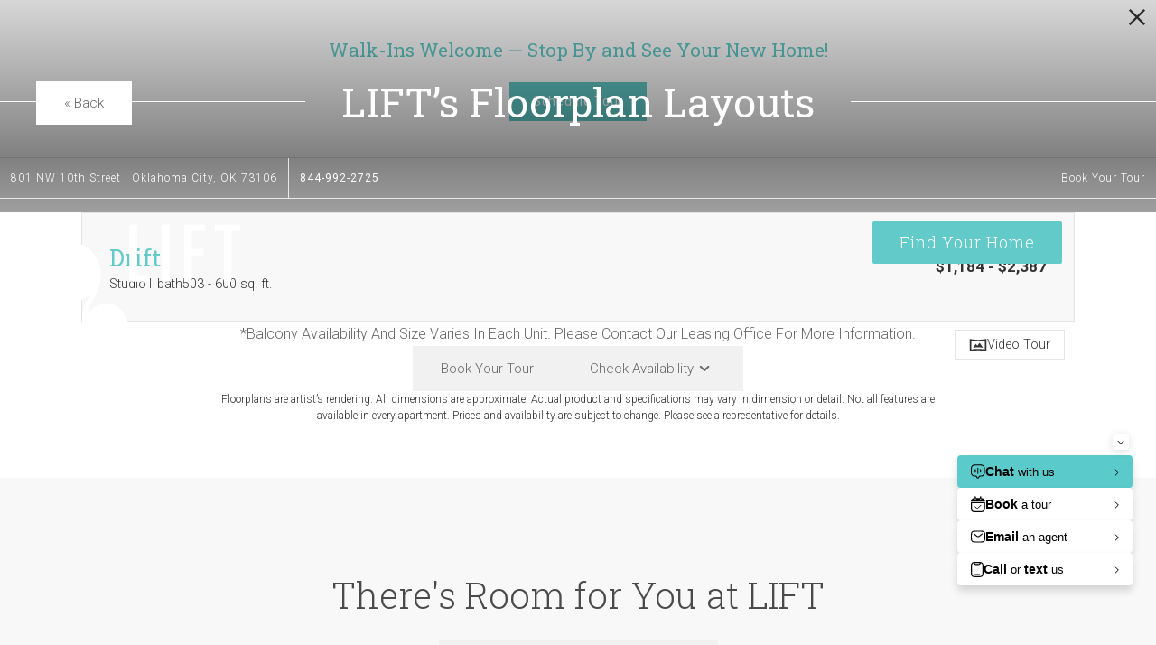

--- FILE ---
content_type: text/html; charset=UTF-8
request_url: https://liftokc.com/get-lease-link-lead-source/
body_size: -630
content:
switch_cls[id]=38843

--- FILE ---
content_type: text/html; charset=UTF-8
request_url: https://liftokc.com/floorplans/?action=check-pricing-cache&property_id=
body_size: -627
content:
{"built_on":1766372657}

--- FILE ---
content_type: text/html; charset=UTF-8
request_url: https://liftokc.com/jonahlytics-event/
body_size: -572
content:
{"error":1,"message":"Tracking failed. Failed to insert."}

--- FILE ---
content_type: text/html; charset=UTF-8
request_url: https://liftokc.com/floorplans/_fp-renderable/params%3Ainstance%3D28765fef1e96508d0ecc0c8070650f63%26action%3Drender%26type%3Dunit-table%26resource%3Dfloorplan%26id%3D37%26perPage%3D/?forcecache=1
body_size: 3949
content:
<div data-jd-fp-selector="unit-table" class="jd-fp-unit-table jd-fp-unit-table--layout-legacy">
                <div class="jd-fp-unit-table__rows">
                        

            <div data-jd-fp-selector="unit-row" data-page="1" data-layout="legacy" class="jd-fp-unit-table__item jd-fp-unit-table__item-chunk-one-count-2 jd-fp-unit-table__item-chunk-two-count-3" style=" " >
            <script type="application/json"data-jd-fp-selector="unit-data">{"type":"unit","slug":"2e54a8331fc6d395062804fb6b7b3c62","permalink":"\/floorplans\/unit-2e54a8331fc6d395062804fb6b7b3c62\/","id":243710,"id_value":"4179141","property_id":"564360","apartment_number":"386","availability_count":2,"floorplan_id":37,"floorplan_title":"Drift","title":"#386","info_text":"<span>Studio<\/span><span>1 bath<\/span><span>503 - 600 sq. ft.<\/span>","bedrooms":"Studio","bathrooms":"1","addition":null,"misc":null,"building":null,"building_display":null,"bedrooms_display":"Studio","bathrooms_display":"1 bath","square_feet_display":"503 - 600 sq. ft.","square_feet":"503","rent_min":"1184","rent_max":"2143","price":"$1,184","price_display":"$1,184 ","price_itemized":[],"price_term_origin":"18 Months","price_entity":{"origin":"unit","term":18,"termDisplay":"18 months","termOptionDisplay":"18 Months ($1,184)","date":"2025-11-07","priceLow":1184,"priceHigh":2143,"priceDisplay":"$1,184 ","priceDisplayNoFees":"","pricingReflectFees":false,"best":null,"adjusted":{"low_no_fees":"1184","low":"1184","low_with_movein_fees":"1184","low_moveout_fees":"0","low_application_fees":"0","high_no_fees":"2143","high":"2143","high_with_movein_fees":"2143","high_moveout_fees":"0","high_application_fees":"0","display_no_fees":"$1,184","display":"$1,184","display_with_movein_fees":"$1,184 - $2,143","display_moveout_fees":"","display_application_fees":"","fees_prorated":false,"base_rent_prorated":false,"term_matching_price":"18 Months"},"itemized":[]},"available_date":"1762495200","available_display":"Available Now","arbitrary_filter_links":[],"thumbnail":{"src":"https:\/\/liftokc.com\/assets\/images\/drift_single1.svg","title":"#386 - Studio floorplan layout with 1 bathroom and 503 - 600 square feet","alt":"#386 - Studio floorplan layout with 1 bathroom and 503 - 600 square feet"},"engrain_data":{"embed_url":"https:\/\/sightmap.com\/embed\/rx1p8nz2pd6?enable_api=1&origin=https:\/\/liftokc.com","asset_id":"4476","unit_id":"1164108","floor_id":"21015","floor_name":"3"},"card_html":"<a data-jd-fp-selector=\"unit-card\" title=\"#386\" aria-label=\"View #386\" href=\"\/floorplans\/unit-2e54a8331fc6d395062804fb6b7b3c62\/\" data-unit=\"2e54a8331fc6d395062804fb6b7b3c62\" class=\"jd-fp-unit-card jd-fp-unit-card--row  jd-fp-unit-card--style-default\">\n        <div class=\"jd-fp-unit-card__container\">\n            <div class=\"jd-fp-unit-card__col jd-fp-unit-card__col--image\">\n\t\t\t\t                <div class=\"jd-fp-unit-card__image\">\n                    <img src=\"https:\/\/liftokc.com\/assets\/images\/drift_single1.svg\" title=\"#386 - Studio floorplan layout with 1 bathroom and 503 - 600 square feet\" alt=\"#386 - Studio floorplan layout with 1 bathroom and 503 - 600 square feet\"\/>\n                <\/div>\n\t\t\t\t                    <p class=\"jd-fp-unit-card__floorplan-title\">\n                        <span>Drift<\/span>\n                    <\/p>\n\t\t\t\t            <\/div>\n            <div class=\"jd-fp-unit-card__col jd-fp-unit-card__col--details\">\n                <div class=\"jd-fp-card-info jd-fp-card-info--y-adaptive jd-fp-card-info--small-text\">\n                    <div class=\"jd-fp-card-info__group\">\n                        <div class=\"jd-fp-unit-card__divergence-tag jd-fp-card-info__text\">\n                            <span class=\"jd-fp-card-info__badge\">Outside price filter range<\/span>\n                        <\/div>\n                        <div class=\"jd-fp-card-info__text jd-fp-card-info__text--align-baseline jd-fp-card-info__text--space-between\">\n                            <span class=\"jd-fp-card-info__title jd-fp-card-info__title--large\">#386<\/span>\n\n                                                            <span class=\"jd-fp-card-info__text--brand \">Available Now<\/span>\n                                                    <\/div>\n                        <div class=\"jd-fp-card-info__group\">\n\t\t\t\t\t\t                            <p class=\"jd-fp-card-info__text\">\n\t\t\t\t\t\t\t\t<span>Studio<\/span><span>1 bath<\/span><span>503 - 600 sq. ft.<\/span>                            <\/p>\n\t\t\t\t\t\t\n                                                    <p class=\"jd-fp-card-info__spacer\"><span><\/span><\/p>\n                                                <\/div>\n                    <\/div>\n\t\t\t\t\t                        <div class=\"jd-fp-card-info__group jd-fp-card-info__group--gap-small\">\n                            <span class=\"jd-fp-card-info__text jd-fp-card-info__text--stack\">\n                                <span data-jd-fp-adp=\"display\" class=\"jd-fp-strong-text\">$1,184 <\/span>\n                                                            <\/span>\n                        <\/div>\n\t\t\t\t\t                <\/div>\n            <\/div>\n        <\/div>\n    <\/a>","specials":[],"amenities":[],"tours":[],"lease_terms":[{"origin":"lease_term","term":4,"termDisplay":"4 months","termOptionDisplay":"4 Months ($1,428)","date":"2025-12-22","priceLow":1428,"priceHigh":1428,"priceDisplay":"","priceDisplayNoFees":"","pricingReflectFees":false,"best":false,"adjusted":[],"itemized":[]},{"origin":"lease_term","term":5,"termDisplay":"5 months","termOptionDisplay":"5 Months ($2,143)","date":"2025-12-22","priceLow":2143,"priceHigh":2143,"priceDisplay":"","priceDisplayNoFees":"","pricingReflectFees":false,"best":false,"adjusted":[],"itemized":[]},{"origin":"lease_term","term":6,"termDisplay":"6 months","termOptionDisplay":"6 Months ($1,986)","date":"2025-12-22","priceLow":1986,"priceHigh":1986,"priceDisplay":"","priceDisplayNoFees":"","pricingReflectFees":false,"best":false,"adjusted":[],"itemized":[]},{"origin":"lease_term","term":7,"termDisplay":"7 months","termOptionDisplay":"7 Months ($1,777)","date":"2025-12-22","priceLow":1777,"priceHigh":1777,"priceDisplay":"","priceDisplayNoFees":"","pricingReflectFees":false,"best":false,"adjusted":[],"itemized":[]},{"origin":"lease_term","term":8,"termDisplay":"8 months","termOptionDisplay":"8 Months ($1,270)","date":"2025-12-22","priceLow":1270,"priceHigh":1270,"priceDisplay":"","priceDisplayNoFees":"","pricingReflectFees":false,"best":false,"adjusted":[],"itemized":[]},{"origin":"lease_term","term":9,"termDisplay":"9 months","termOptionDisplay":"9 Months ($1,250)","date":"2025-12-22","priceLow":1250,"priceHigh":1250,"priceDisplay":"","priceDisplayNoFees":"","pricingReflectFees":false,"best":false,"adjusted":[],"itemized":[]},{"origin":"lease_term","term":10,"termDisplay":"10 months","termOptionDisplay":"10 Months ($1,755)","date":"2025-12-22","priceLow":1755,"priceHigh":1755,"priceDisplay":"","priceDisplayNoFees":"","pricingReflectFees":false,"best":false,"adjusted":[],"itemized":[]},{"origin":"lease_term","term":11,"termDisplay":"11 months","termOptionDisplay":"11 Months ($1,234)","date":"2025-12-22","priceLow":1234,"priceHigh":1234,"priceDisplay":"","priceDisplayNoFees":"","pricingReflectFees":false,"best":false,"adjusted":[],"itemized":[]},{"origin":"lease_term","term":12,"termDisplay":"12 months","termOptionDisplay":"12 Months ($1,770)","date":"2025-12-22","priceLow":1770,"priceHigh":1770,"priceDisplay":"","priceDisplayNoFees":"","pricingReflectFees":false,"best":false,"adjusted":[],"itemized":[]},{"origin":"lease_term","term":13,"termDisplay":"13 months","termOptionDisplay":"13 Months ($1,742)","date":"2025-12-22","priceLow":1742,"priceHigh":1742,"priceDisplay":"","priceDisplayNoFees":"","pricingReflectFees":false,"best":false,"adjusted":[],"itemized":[]},{"origin":"lease_term","term":14,"termDisplay":"14 months","termOptionDisplay":"14 Months ($1,199)","date":"2025-12-22","priceLow":1199,"priceHigh":1199,"priceDisplay":"","priceDisplayNoFees":"","pricingReflectFees":false,"best":false,"adjusted":[],"itemized":[]},{"origin":"lease_term","term":15,"termDisplay":"15 months","termOptionDisplay":"15 Months ($1,196)","date":"2025-12-22","priceLow":1196,"priceHigh":1196,"priceDisplay":"","priceDisplayNoFees":"","pricingReflectFees":false,"best":false,"adjusted":[],"itemized":[]},{"origin":"lease_term","term":16,"termDisplay":"16 months","termOptionDisplay":"16 Months ($1,192)","date":"2025-12-22","priceLow":1192,"priceHigh":1192,"priceDisplay":"","priceDisplayNoFees":"","pricingReflectFees":false,"best":false,"adjusted":[],"itemized":[]},{"origin":"lease_term","term":17,"termDisplay":"17 months","termOptionDisplay":"17 Months ($1,188)","date":"2025-12-22","priceLow":1188,"priceHigh":1188,"priceDisplay":"","priceDisplayNoFees":"","pricingReflectFees":false,"best":false,"adjusted":[],"itemized":[]},{"origin":"lease_term","term":18,"termDisplay":"18 months","termOptionDisplay":"18 Months ($1,184)","date":"2025-12-22","priceLow":1184,"priceHigh":1184,"priceDisplay":"","priceDisplayNoFees":"","pricingReflectFees":false,"best":true,"adjusted":[],"itemized":[]}],"seo_title":null,"seo_description":null,"visible_data_points":["bed_bath","square_feet","pricing","available_date","deposit","floor","square_feet_unit","floorplan_unit_card_tooltip"],"lease_link_data":{"lease_link_raw":"https:\/\/lift.prospectportal.com\/Apartments\/module\/application_authentication\/property[id]\/564360\/show_in_popup\/false\/kill_session\/1\/property_unit[id]\/4179141\/property_floorplan[id]\/590393\/from_check_availability\/1\/term_month\/12\/?lease_start_date=12\/21\/2025&switch_cls[id]=38843","lease_link":"https:\/\/lift.prospectportal.com\/Apartments\/module\/application_authentication\/property[id]\/564360\/show_in_popup\/false\/kill_session\/1\/property_unit[id]\/4179141\/property_floorplan[id]\/590393\/from_check_availability\/1\/term_month\/{lease_term}\/?lease_start_date={date}&switch_cls[id]=38843","start_date":"2025-12-22","end_date":"2026-02-20","date_format":"m\/d\/yyyy","skip_step_exclusions":{"start_date_offset":false,"excluded_days_of_week":[],"excluded_dates":[]},"lease_link_override":null}}</script>
            
            <div class="jd-fp-unit-table__row">
                <div class="jd-fp-unit-table__col jd-fp-unit-table__col--title">
                    <div class="jd-fp-unit-table__title">
                                                <span>
                            #386                        </span>
                    </div>
                                            <div class="jd-fp-unit-table__info jd-fp-unit-table__info--count-2">
                                                            <span  class="jd-fp-unit-table__info--floor">Floor 3</span>
                                                            <span  class="jd-fp-unit-table__info--sq-ft">503 - 600 sq. ft.</span>
                                                    </div>
                                    </div>

                
                <div class="jd-fp-unit-table__col">
                    <div class="jd-fp-unit-table__info jd-fp-unit-table__info--flow jd-fp-unit-table__info--count-3">
                                                    <span data-jd-fp-adp="display" class="jd-fp-unit-table__info--price">
                                                                    $1,184                                                             </span>
                                                    <span  class="jd-fp-unit-table__info--deposit">
                                                                    $250 Deposit                                                            </span>
                                                    <span  class="jd-fp-unit-table__info--availability-term">
                                                                    <span class="jd-fp-unit-table__info">
                                                                                    <span  class="jd-fp-unit-table__info--availability">Available Now</span>
                                                                            </span>
                                                            </span>
                                            </div>
                </div>

                                    <div class="jd-fp-unit-table__col jd-fp-unit-table__col--actions">
                        <div data-jd-fp-selector="unit-icon-actions"
                class="jd-fp-unit-icon-actions ">
			                <a class="jd-fp-unit-icon-actions__item "
                        data-jd-fp-selector="unit-action"
                        data-action="map"
					                        data-jd-fp-tooltip="View on Map"
					                        aria-label="View on Map" href="#"
                >
                    <span><?xml version="1.0" encoding="UTF-8"?>
<svg xmlns="http://www.w3.org/2000/svg" version="1.1" viewBox="0 0 24 24">
  <!-- Generator: Adobe Illustrator 28.6.0, SVG Export Plug-In . SVG Version: 1.2.0 Build 709)  -->
  <g>
    <g id="Layer_1">
      <g>
        <path d="M13.249,13.0146c.5986-.2476,1.1045-.6631,1.4648-1.2017.3594-.5386.5498-1.1655.5498-1.813,0-.8706-.3398-1.6899-.9561-2.3076-1.0762-1.0747-2.8584-1.2505-4.1206-.4053-.5386.3599-.9541.8662-1.2017,1.4639-.248.5981-.3125,1.2505-.1855,1.8853.126.6348.4346,1.2129.8926,1.6719.4585.4575,1.0366.7661,1.6709.8921.2119.042.4263.0635.6396.0635.4253,0,.8477-.084,1.2461-.249Z" fill="#202020"/>
        <path d="M17.6572,4.3433c-1.5117-1.5112-3.5205-2.3433-5.6572-2.3433s-4.1465.832-5.6567,2.3433c-1.5112,1.5103-2.3433,3.5195-2.3433,5.6567,0,2.2485,1.1987,4.876,3.5625,7.8076,1.1475,1.4229,3.7534,4.1924,4.4375,4.1924.6768,0,4.2959-3.9932,4.4561-4.1924,1.6172-2.0127,3.5439-5,3.5439-7.8076,0-2.1372-.832-4.146-2.3428-5.6567ZM8.2012,15.3271c-1.4604-2.0654-2.2012-3.8579-2.2012-5.3271,0-1.6025.624-3.1094,1.7573-4.2427s2.6401-1.7573,4.2427-1.7573,3.1094.624,4.2432,1.7573c1.1328,1.1328,1.7568,2.6396,1.7568,4.2427,0,1.4692-.7402,3.2637-2.2012,5.332-1.4473,2.0479-3.1387,3.7021-3.7988,4.3184-.665-.625-2.3662-2.2969-3.7988-4.3232Z" fill="#202020"/>
      </g>
    </g>
  </g>
</svg></span>
                    <span>View on Map</span>
                </a>
			        </div>
                        <div class="jd-fp-unit-table__actions">
                                                            <a
                                    class="floorplan-button jd-fp-button-normalizer"
                                                                            href="#"
                                        data-jd-fp-selector="unit-action"
                                        data-action="leasing-handoff"
                                                                    >
                                            <span class="vertaligner-primary">
                                                Lease Now                                            </span>
                                </a>
                                                    </div>
                    </div>
                            </div>
        </div>
                

            <div data-jd-fp-selector="unit-row" data-page="1" data-layout="legacy" class="jd-fp-unit-table__item jd-fp-unit-table__item-chunk-one-count-2 jd-fp-unit-table__item-chunk-two-count-3" style=" " >
            <script type="application/json"data-jd-fp-selector="unit-data">{"type":"unit","slug":"f10360c3685e076819ee30a2d50a9776","permalink":"\/floorplans\/unit-f10360c3685e076819ee30a2d50a9776\/","id":243711,"id_value":"4179156","property_id":"564360","apartment_number":"494","availability_count":2,"floorplan_id":37,"floorplan_title":"Drift","title":"#494","info_text":"<span>Studio<\/span><span>1 bath<\/span><span>503 - 600 sq. ft.<\/span>","bedrooms":"Studio","bathrooms":"1","addition":null,"misc":null,"building":null,"building_display":null,"bedrooms_display":"Studio","bathrooms_display":"1 bath","square_feet_display":"503 - 600 sq. ft.","square_feet":"503","rent_min":"1267","rent_max":"2187","price":"$1,267","price_display":"$1,267 ","price_itemized":[],"price_term_origin":"18 Months","price_entity":{"origin":"unit","term":18,"termDisplay":"18 months","termOptionDisplay":"18 Months ($1,267)","date":"2025-12-20","priceLow":1267,"priceHigh":2187,"priceDisplay":"$1,267 ","priceDisplayNoFees":"","pricingReflectFees":false,"best":null,"adjusted":{"low_no_fees":"1267","low":"1267","low_with_movein_fees":"1267","low_moveout_fees":"0","low_application_fees":"0","high_no_fees":"2187","high":"2187","high_with_movein_fees":"2187","high_moveout_fees":"0","high_application_fees":"0","display_no_fees":"$1,267","display":"$1,267","display_with_movein_fees":"$1,267 - $2,187","display_moveout_fees":"","display_application_fees":"","fees_prorated":false,"base_rent_prorated":false,"term_matching_price":"18 Months"},"itemized":[]},"available_date":"1766210400","available_display":"Available Now","arbitrary_filter_links":[],"thumbnail":{"src":"https:\/\/liftokc.com\/assets\/images\/drift_single1.svg","title":"#494 - Studio floorplan layout with 1 bathroom and 503 - 600 square feet","alt":"#494 - Studio floorplan layout with 1 bathroom and 503 - 600 square feet"},"engrain_data":{"embed_url":"https:\/\/sightmap.com\/embed\/rx1p8nz2pd6?enable_api=1&origin=https:\/\/liftokc.com","asset_id":"4476","unit_id":"1164166","floor_id":"21016","floor_name":"4"},"card_html":"<a data-jd-fp-selector=\"unit-card\" title=\"#494\" aria-label=\"View #494\" href=\"\/floorplans\/unit-f10360c3685e076819ee30a2d50a9776\/\" data-unit=\"f10360c3685e076819ee30a2d50a9776\" class=\"jd-fp-unit-card jd-fp-unit-card--row  jd-fp-unit-card--style-default\">\n        <div class=\"jd-fp-unit-card__container\">\n            <div class=\"jd-fp-unit-card__col jd-fp-unit-card__col--image\">\n\t\t\t\t                <div class=\"jd-fp-unit-card__image\">\n                    <img src=\"https:\/\/liftokc.com\/assets\/images\/drift_single1.svg\" title=\"#494 - Studio floorplan layout with 1 bathroom and 503 - 600 square feet\" alt=\"#494 - Studio floorplan layout with 1 bathroom and 503 - 600 square feet\"\/>\n                <\/div>\n\t\t\t\t                    <p class=\"jd-fp-unit-card__floorplan-title\">\n                        <span>Drift<\/span>\n                    <\/p>\n\t\t\t\t            <\/div>\n            <div class=\"jd-fp-unit-card__col jd-fp-unit-card__col--details\">\n                <div class=\"jd-fp-card-info jd-fp-card-info--y-adaptive jd-fp-card-info--small-text\">\n                    <div class=\"jd-fp-card-info__group\">\n                        <div class=\"jd-fp-unit-card__divergence-tag jd-fp-card-info__text\">\n                            <span class=\"jd-fp-card-info__badge\">Outside price filter range<\/span>\n                        <\/div>\n                        <div class=\"jd-fp-card-info__text jd-fp-card-info__text--align-baseline jd-fp-card-info__text--space-between\">\n                            <span class=\"jd-fp-card-info__title jd-fp-card-info__title--large\">#494<\/span>\n\n                                                            <span class=\"jd-fp-card-info__text--brand \">Available Now<\/span>\n                                                    <\/div>\n                        <div class=\"jd-fp-card-info__group\">\n\t\t\t\t\t\t                            <p class=\"jd-fp-card-info__text\">\n\t\t\t\t\t\t\t\t<span>Studio<\/span><span>1 bath<\/span><span>503 - 600 sq. ft.<\/span>                            <\/p>\n\t\t\t\t\t\t\n                                                    <p class=\"jd-fp-card-info__spacer\"><span><\/span><\/p>\n                                                <\/div>\n                    <\/div>\n\t\t\t\t\t                        <div class=\"jd-fp-card-info__group jd-fp-card-info__group--gap-small\">\n                            <span class=\"jd-fp-card-info__text jd-fp-card-info__text--stack\">\n                                <span data-jd-fp-adp=\"display\" class=\"jd-fp-strong-text\">$1,267 <\/span>\n                                                            <\/span>\n                        <\/div>\n\t\t\t\t\t                <\/div>\n            <\/div>\n        <\/div>\n    <\/a>","specials":[],"amenities":[],"tours":[],"lease_terms":[{"origin":"lease_term","term":4,"termDisplay":"4 months","termOptionDisplay":"4 Months ($1,511)","date":"2025-12-22","priceLow":1511,"priceHigh":1511,"priceDisplay":"","priceDisplayNoFees":"","pricingReflectFees":false,"best":false,"adjusted":[],"itemized":[]},{"origin":"lease_term","term":5,"termDisplay":"5 months","termOptionDisplay":"5 Months ($2,187)","date":"2025-12-22","priceLow":2187,"priceHigh":2187,"priceDisplay":"","priceDisplayNoFees":"","pricingReflectFees":false,"best":false,"adjusted":[],"itemized":[]},{"origin":"lease_term","term":6,"termDisplay":"6 months","termOptionDisplay":"6 Months ($2,032)","date":"2025-12-22","priceLow":2032,"priceHigh":2032,"priceDisplay":"","priceDisplayNoFees":"","pricingReflectFees":false,"best":false,"adjusted":[],"itemized":[]},{"origin":"lease_term","term":7,"termDisplay":"7 months","termOptionDisplay":"7 Months ($1,824)","date":"2025-12-22","priceLow":1824,"priceHigh":1824,"priceDisplay":"","priceDisplayNoFees":"","pricingReflectFees":false,"best":false,"adjusted":[],"itemized":[]},{"origin":"lease_term","term":8,"termDisplay":"8 months","termOptionDisplay":"8 Months ($1,315)","date":"2025-12-22","priceLow":1315,"priceHigh":1315,"priceDisplay":"","priceDisplayNoFees":"","pricingReflectFees":false,"best":false,"adjusted":[],"itemized":[]},{"origin":"lease_term","term":9,"termDisplay":"9 months","termOptionDisplay":"9 Months ($1,299)","date":"2025-12-22","priceLow":1299,"priceHigh":1299,"priceDisplay":"","priceDisplayNoFees":"","pricingReflectFees":false,"best":false,"adjusted":[],"itemized":[]},{"origin":"lease_term","term":10,"termDisplay":"10 months","termOptionDisplay":"10 Months ($1,814)","date":"2025-12-22","priceLow":1814,"priceHigh":1814,"priceDisplay":"","priceDisplayNoFees":"","pricingReflectFees":false,"best":false,"adjusted":[],"itemized":[]},{"origin":"lease_term","term":11,"termDisplay":"11 months","termOptionDisplay":"11 Months ($1,314)","date":"2025-12-22","priceLow":1314,"priceHigh":1314,"priceDisplay":"","priceDisplayNoFees":"","pricingReflectFees":false,"best":false,"adjusted":[],"itemized":[]},{"origin":"lease_term","term":12,"termDisplay":"12 months","termOptionDisplay":"12 Months ($1,858)","date":"2025-12-22","priceLow":1858,"priceHigh":1858,"priceDisplay":"","priceDisplayNoFees":"","pricingReflectFees":false,"best":false,"adjusted":[],"itemized":[]},{"origin":"lease_term","term":13,"termDisplay":"13 months","termOptionDisplay":"13 Months ($1,813)","date":"2025-12-22","priceLow":1813,"priceHigh":1813,"priceDisplay":"","priceDisplayNoFees":"","pricingReflectFees":false,"best":false,"adjusted":[],"itemized":[]},{"origin":"lease_term","term":14,"termDisplay":"14 months","termOptionDisplay":"14 Months ($1,276)","date":"2025-12-22","priceLow":1276,"priceHigh":1276,"priceDisplay":"","priceDisplayNoFees":"","pricingReflectFees":false,"best":false,"adjusted":[],"itemized":[]},{"origin":"lease_term","term":15,"termDisplay":"15 months","termOptionDisplay":"15 Months ($1,270)","date":"2025-12-22","priceLow":1270,"priceHigh":1270,"priceDisplay":"","priceDisplayNoFees":"","pricingReflectFees":false,"best":false,"adjusted":[],"itemized":[]},{"origin":"lease_term","term":16,"termDisplay":"16 months","termOptionDisplay":"16 Months ($1,280)","date":"2025-12-22","priceLow":1280,"priceHigh":1280,"priceDisplay":"","priceDisplayNoFees":"","pricingReflectFees":false,"best":false,"adjusted":[],"itemized":[]},{"origin":"lease_term","term":17,"termDisplay":"17 months","termOptionDisplay":"17 Months ($1,267)","date":"2025-12-22","priceLow":1267,"priceHigh":1267,"priceDisplay":"","priceDisplayNoFees":"","pricingReflectFees":false,"best":true,"adjusted":[],"itemized":[]},{"origin":"lease_term","term":18,"termDisplay":"18 months","termOptionDisplay":"18 Months ($1,267)","date":"2025-12-22","priceLow":1267,"priceHigh":1267,"priceDisplay":"","priceDisplayNoFees":"","pricingReflectFees":false,"best":false,"adjusted":[],"itemized":[]}],"seo_title":null,"seo_description":null,"visible_data_points":["bed_bath","square_feet","pricing","available_date","deposit","floor","square_feet_unit","floorplan_unit_card_tooltip"],"lease_link_data":{"lease_link_raw":"https:\/\/lift.prospectportal.com\/Apartments\/module\/application_authentication\/property[id]\/564360\/show_in_popup\/false\/kill_session\/1\/property_unit[id]\/4179156\/property_floorplan[id]\/590393\/from_check_availability\/1\/term_month\/12\/?lease_start_date=12\/21\/2025&switch_cls[id]=38843","lease_link":"https:\/\/lift.prospectportal.com\/Apartments\/module\/application_authentication\/property[id]\/564360\/show_in_popup\/false\/kill_session\/1\/property_unit[id]\/4179156\/property_floorplan[id]\/590393\/from_check_availability\/1\/term_month\/{lease_term}\/?lease_start_date={date}&switch_cls[id]=38843","start_date":"2025-12-22","end_date":"2026-02-20","date_format":"m\/d\/yyyy","skip_step_exclusions":{"start_date_offset":false,"excluded_days_of_week":[],"excluded_dates":[]},"lease_link_override":null}}</script>
            
            <div class="jd-fp-unit-table__row">
                <div class="jd-fp-unit-table__col jd-fp-unit-table__col--title">
                    <div class="jd-fp-unit-table__title">
                                                <span>
                            #494                        </span>
                    </div>
                                            <div class="jd-fp-unit-table__info jd-fp-unit-table__info--count-2">
                                                            <span  class="jd-fp-unit-table__info--floor">Floor 4</span>
                                                            <span  class="jd-fp-unit-table__info--sq-ft">503 - 600 sq. ft.</span>
                                                    </div>
                                    </div>

                
                <div class="jd-fp-unit-table__col">
                    <div class="jd-fp-unit-table__info jd-fp-unit-table__info--flow jd-fp-unit-table__info--count-3">
                                                    <span data-jd-fp-adp="display" class="jd-fp-unit-table__info--price">
                                                                    $1,267                                                             </span>
                                                    <span  class="jd-fp-unit-table__info--deposit">
                                                                    $250 Deposit                                                            </span>
                                                    <span  class="jd-fp-unit-table__info--availability-term">
                                                                    <span class="jd-fp-unit-table__info">
                                                                                    <span  class="jd-fp-unit-table__info--availability">Available Now</span>
                                                                            </span>
                                                            </span>
                                            </div>
                </div>

                                    <div class="jd-fp-unit-table__col jd-fp-unit-table__col--actions">
                        <div data-jd-fp-selector="unit-icon-actions"
                class="jd-fp-unit-icon-actions ">
			                <a class="jd-fp-unit-icon-actions__item "
                        data-jd-fp-selector="unit-action"
                        data-action="map"
					                        data-jd-fp-tooltip="View on Map"
					                        aria-label="View on Map" href="#"
                >
                    <span><?xml version="1.0" encoding="UTF-8"?>
<svg xmlns="http://www.w3.org/2000/svg" version="1.1" viewBox="0 0 24 24">
  <!-- Generator: Adobe Illustrator 28.6.0, SVG Export Plug-In . SVG Version: 1.2.0 Build 709)  -->
  <g>
    <g id="Layer_1">
      <g>
        <path d="M13.249,13.0146c.5986-.2476,1.1045-.6631,1.4648-1.2017.3594-.5386.5498-1.1655.5498-1.813,0-.8706-.3398-1.6899-.9561-2.3076-1.0762-1.0747-2.8584-1.2505-4.1206-.4053-.5386.3599-.9541.8662-1.2017,1.4639-.248.5981-.3125,1.2505-.1855,1.8853.126.6348.4346,1.2129.8926,1.6719.4585.4575,1.0366.7661,1.6709.8921.2119.042.4263.0635.6396.0635.4253,0,.8477-.084,1.2461-.249Z" fill="#202020"/>
        <path d="M17.6572,4.3433c-1.5117-1.5112-3.5205-2.3433-5.6572-2.3433s-4.1465.832-5.6567,2.3433c-1.5112,1.5103-2.3433,3.5195-2.3433,5.6567,0,2.2485,1.1987,4.876,3.5625,7.8076,1.1475,1.4229,3.7534,4.1924,4.4375,4.1924.6768,0,4.2959-3.9932,4.4561-4.1924,1.6172-2.0127,3.5439-5,3.5439-7.8076,0-2.1372-.832-4.146-2.3428-5.6567ZM8.2012,15.3271c-1.4604-2.0654-2.2012-3.8579-2.2012-5.3271,0-1.6025.624-3.1094,1.7573-4.2427s2.6401-1.7573,4.2427-1.7573,3.1094.624,4.2432,1.7573c1.1328,1.1328,1.7568,2.6396,1.7568,4.2427,0,1.4692-.7402,3.2637-2.2012,5.332-1.4473,2.0479-3.1387,3.7021-3.7988,4.3184-.665-.625-2.3662-2.2969-3.7988-4.3232Z" fill="#202020"/>
      </g>
    </g>
  </g>
</svg></span>
                    <span>View on Map</span>
                </a>
			        </div>
                        <div class="jd-fp-unit-table__actions">
                                                            <a
                                    class="floorplan-button jd-fp-button-normalizer"
                                                                            href="#"
                                        data-jd-fp-selector="unit-action"
                                        data-action="leasing-handoff"
                                                                    >
                                            <span class="vertaligner-primary">
                                                Lease Now                                            </span>
                                </a>
                                                    </div>
                    </div>
                            </div>
        </div>
                

            <div data-jd-fp-selector="unit-row" data-page="1" data-layout="legacy" class="jd-fp-unit-table__item jd-fp-unit-table__item-chunk-one-count-2 jd-fp-unit-table__item-chunk-two-count-3" style=" " >
            <script type="application/json"data-jd-fp-selector="unit-data">{"type":"unit","slug":"e45839356d8519289d52983e1a83a31b","permalink":"\/floorplans\/unit-e45839356d8519289d52983e1a83a31b\/","id":243709,"id_value":"4179145","property_id":"564360","apartment_number":"182","availability_count":2,"floorplan_id":37,"floorplan_title":"Drift","title":"#182","info_text":"<span>Studio<\/span><span>1 bath<\/span><span>503 - 600 sq. ft.<\/span>","bedrooms":"Studio","bathrooms":"1","addition":null,"misc":null,"building":null,"building_display":null,"bedrooms_display":"Studio","bathrooms_display":"1 bath","square_feet_display":"503 - 600 sq. ft.","square_feet":"503","rent_min":"1237","rent_max":"2387","price":"$1,237","price_display":"$1,237 ","price_itemized":[],"price_term_origin":"18 Months","price_entity":{"origin":"unit","term":18,"termDisplay":"18 months","termOptionDisplay":"18 Months ($1,237)","date":"2026-01-11","priceLow":1237,"priceHigh":2387,"priceDisplay":"$1,237 ","priceDisplayNoFees":"","pricingReflectFees":false,"best":null,"adjusted":{"low_no_fees":"1237","low":"1237","low_with_movein_fees":"1237","low_moveout_fees":"0","low_application_fees":"0","high_no_fees":"2387","high":"2387","high_with_movein_fees":"2387","high_moveout_fees":"0","high_application_fees":"0","display_no_fees":"$1,237","display":"$1,237","display_with_movein_fees":"$1,237 - $2,387","display_moveout_fees":"","display_application_fees":"","fees_prorated":false,"base_rent_prorated":false,"term_matching_price":"18 Months"},"itemized":[]},"available_date":"1768111200","available_display":"Available Jan 11","arbitrary_filter_links":[],"thumbnail":{"src":"https:\/\/liftokc.com\/assets\/images\/drift_single1.svg","title":"#182 - Studio floorplan layout with 1 bathroom and 503 - 600 square feet","alt":"#182 - Studio floorplan layout with 1 bathroom and 503 - 600 square feet"},"engrain_data":{"embed_url":"https:\/\/sightmap.com\/embed\/rx1p8nz2pd6?enable_api=1&origin=https:\/\/liftokc.com","asset_id":"4476","unit_id":"1163944","floor_id":"21013","floor_name":"1"},"card_html":"<a data-jd-fp-selector=\"unit-card\" title=\"#182\" aria-label=\"View #182\" href=\"\/floorplans\/unit-e45839356d8519289d52983e1a83a31b\/\" data-unit=\"e45839356d8519289d52983e1a83a31b\" class=\"jd-fp-unit-card jd-fp-unit-card--row  jd-fp-unit-card--style-default\">\n        <div class=\"jd-fp-unit-card__container\">\n            <div class=\"jd-fp-unit-card__col jd-fp-unit-card__col--image\">\n\t\t\t\t                <div class=\"jd-fp-unit-card__image\">\n                    <img src=\"https:\/\/liftokc.com\/assets\/images\/drift_single1.svg\" title=\"#182 - Studio floorplan layout with 1 bathroom and 503 - 600 square feet\" alt=\"#182 - Studio floorplan layout with 1 bathroom and 503 - 600 square feet\"\/>\n                <\/div>\n\t\t\t\t                    <p class=\"jd-fp-unit-card__floorplan-title\">\n                        <span>Drift<\/span>\n                    <\/p>\n\t\t\t\t            <\/div>\n            <div class=\"jd-fp-unit-card__col jd-fp-unit-card__col--details\">\n                <div class=\"jd-fp-card-info jd-fp-card-info--y-adaptive jd-fp-card-info--small-text\">\n                    <div class=\"jd-fp-card-info__group\">\n                        <div class=\"jd-fp-unit-card__divergence-tag jd-fp-card-info__text\">\n                            <span class=\"jd-fp-card-info__badge\">Outside price filter range<\/span>\n                        <\/div>\n                        <div class=\"jd-fp-card-info__text jd-fp-card-info__text--align-baseline jd-fp-card-info__text--space-between\">\n                            <span class=\"jd-fp-card-info__title jd-fp-card-info__title--large\">#182<\/span>\n\n                                                            <span class=\"jd-fp-card-info__text--brand \">Available Jan 11<\/span>\n                                                    <\/div>\n                        <div class=\"jd-fp-card-info__group\">\n\t\t\t\t\t\t                            <p class=\"jd-fp-card-info__text\">\n\t\t\t\t\t\t\t\t<span>Studio<\/span><span>1 bath<\/span><span>503 - 600 sq. ft.<\/span>                            <\/p>\n\t\t\t\t\t\t\n                                                    <p class=\"jd-fp-card-info__spacer\"><span><\/span><\/p>\n                                                <\/div>\n                    <\/div>\n\t\t\t\t\t                        <div class=\"jd-fp-card-info__group jd-fp-card-info__group--gap-small\">\n                            <span class=\"jd-fp-card-info__text jd-fp-card-info__text--stack\">\n                                <span data-jd-fp-adp=\"display\" class=\"jd-fp-strong-text\">$1,237 <\/span>\n                                                            <\/span>\n                        <\/div>\n\t\t\t\t\t                <\/div>\n            <\/div>\n        <\/div>\n    <\/a>","specials":[],"amenities":[],"tours":[],"lease_terms":[{"origin":"lease_term","term":4,"termDisplay":"4 months","termOptionDisplay":"4 Months ($2,387)","date":"2025-12-22","priceLow":2387,"priceHigh":2387,"priceDisplay":"","priceDisplayNoFees":"","pricingReflectFees":false,"best":false,"adjusted":[],"itemized":[]},{"origin":"lease_term","term":5,"termDisplay":"5 months","termOptionDisplay":"5 Months ($2,154)","date":"2025-12-22","priceLow":2154,"priceHigh":2154,"priceDisplay":"","priceDisplayNoFees":"","pricingReflectFees":false,"best":false,"adjusted":[],"itemized":[]},{"origin":"lease_term","term":6,"termDisplay":"6 months","termOptionDisplay":"6 Months ($1,890)","date":"2025-12-22","priceLow":1890,"priceHigh":1890,"priceDisplay":"","priceDisplayNoFees":"","pricingReflectFees":false,"best":false,"adjusted":[],"itemized":[]},{"origin":"lease_term","term":7,"termDisplay":"7 months","termOptionDisplay":"7 Months ($1,305)","date":"2025-12-22","priceLow":1305,"priceHigh":1305,"priceDisplay":"","priceDisplayNoFees":"","pricingReflectFees":false,"best":false,"adjusted":[],"itemized":[]},{"origin":"lease_term","term":8,"termDisplay":"8 months","termOptionDisplay":"8 Months ($1,285)","date":"2025-12-22","priceLow":1285,"priceHigh":1285,"priceDisplay":"","priceDisplayNoFees":"","pricingReflectFees":false,"best":false,"adjusted":[],"itemized":[]},{"origin":"lease_term","term":9,"termDisplay":"9 months","termOptionDisplay":"9 Months ($1,842)","date":"2025-12-22","priceLow":1842,"priceHigh":1842,"priceDisplay":"","priceDisplayNoFees":"","pricingReflectFees":false,"best":false,"adjusted":[],"itemized":[]},{"origin":"lease_term","term":10,"termDisplay":"10 months","termOptionDisplay":"10 Months ($1,297)","date":"2025-12-22","priceLow":1297,"priceHigh":1297,"priceDisplay":"","priceDisplayNoFees":"","pricingReflectFees":false,"best":false,"adjusted":[],"itemized":[]},{"origin":"lease_term","term":11,"termDisplay":"11 months","termOptionDisplay":"11 Months ($1,876)","date":"2025-12-22","priceLow":1876,"priceHigh":1876,"priceDisplay":"","priceDisplayNoFees":"","pricingReflectFees":false,"best":false,"adjusted":[],"itemized":[]},{"origin":"lease_term","term":12,"termDisplay":"12 months","termOptionDisplay":"12 Months ($1,814)","date":"2025-12-22","priceLow":1814,"priceHigh":1814,"priceDisplay":"","priceDisplayNoFees":"","pricingReflectFees":false,"best":false,"adjusted":[],"itemized":[]},{"origin":"lease_term","term":13,"termDisplay":"13 months","termOptionDisplay":"13 Months ($1,247)","date":"2025-12-22","priceLow":1247,"priceHigh":1247,"priceDisplay":"","priceDisplayNoFees":"","pricingReflectFees":false,"best":false,"adjusted":[],"itemized":[]},{"origin":"lease_term","term":14,"termDisplay":"14 months","termOptionDisplay":"14 Months ($1,240)","date":"2025-12-22","priceLow":1240,"priceHigh":1240,"priceDisplay":"","priceDisplayNoFees":"","pricingReflectFees":false,"best":false,"adjusted":[],"itemized":[]},{"origin":"lease_term","term":15,"termDisplay":"15 months","termOptionDisplay":"15 Months ($1,251)","date":"2025-12-22","priceLow":1251,"priceHigh":1251,"priceDisplay":"","priceDisplayNoFees":"","pricingReflectFees":false,"best":false,"adjusted":[],"itemized":[]},{"origin":"lease_term","term":16,"termDisplay":"16 months","termOptionDisplay":"16 Months ($1,237)","date":"2025-12-22","priceLow":1237,"priceHigh":1237,"priceDisplay":"","priceDisplayNoFees":"","pricingReflectFees":false,"best":true,"adjusted":[],"itemized":[]},{"origin":"lease_term","term":17,"termDisplay":"17 months","termOptionDisplay":"17 Months ($1,237)","date":"2025-12-22","priceLow":1237,"priceHigh":1237,"priceDisplay":"","priceDisplayNoFees":"","pricingReflectFees":false,"best":false,"adjusted":[],"itemized":[]},{"origin":"lease_term","term":18,"termDisplay":"18 months","termOptionDisplay":"18 Months ($1,237)","date":"2025-12-22","priceLow":1237,"priceHigh":1237,"priceDisplay":"","priceDisplayNoFees":"","pricingReflectFees":false,"best":false,"adjusted":[],"itemized":[]}],"seo_title":null,"seo_description":null,"visible_data_points":["bed_bath","square_feet","pricing","available_date","deposit","floor","square_feet_unit","floorplan_unit_card_tooltip"],"lease_link_data":{"lease_link_raw":"https:\/\/lift.prospectportal.com\/Apartments\/module\/application_authentication\/property[id]\/564360\/show_in_popup\/false\/kill_session\/1\/property_unit[id]\/4179145\/property_floorplan[id]\/590393\/from_check_availability\/1\/term_month\/12\/?lease_start_date=1\/11\/2026&switch_cls[id]=38843","lease_link":"https:\/\/lift.prospectportal.com\/Apartments\/module\/application_authentication\/property[id]\/564360\/show_in_popup\/false\/kill_session\/1\/property_unit[id]\/4179145\/property_floorplan[id]\/590393\/from_check_availability\/1\/term_month\/{lease_term}\/?lease_start_date={date}&switch_cls[id]=38843","start_date":"2026-01-11","end_date":"2026-03-12","date_format":"m\/d\/yyyy","skip_step_exclusions":{"start_date_offset":false,"excluded_days_of_week":[],"excluded_dates":[]},"lease_link_override":null}}</script>
            
            <div class="jd-fp-unit-table__row">
                <div class="jd-fp-unit-table__col jd-fp-unit-table__col--title">
                    <div class="jd-fp-unit-table__title">
                                                <span>
                            #182                        </span>
                    </div>
                                            <div class="jd-fp-unit-table__info jd-fp-unit-table__info--count-2">
                                                            <span  class="jd-fp-unit-table__info--floor">Floor 1</span>
                                                            <span  class="jd-fp-unit-table__info--sq-ft">503 - 600 sq. ft.</span>
                                                    </div>
                                    </div>

                
                <div class="jd-fp-unit-table__col">
                    <div class="jd-fp-unit-table__info jd-fp-unit-table__info--flow jd-fp-unit-table__info--count-3">
                                                    <span data-jd-fp-adp="display" class="jd-fp-unit-table__info--price">
                                                                    $1,237                                                             </span>
                                                    <span  class="jd-fp-unit-table__info--deposit">
                                                                    $250 Deposit                                                            </span>
                                                    <span  class="jd-fp-unit-table__info--availability-term">
                                                                    <span class="jd-fp-unit-table__info">
                                                                                    <span  class="jd-fp-unit-table__info--availability">Available Jan 11</span>
                                                                            </span>
                                                            </span>
                                            </div>
                </div>

                                    <div class="jd-fp-unit-table__col jd-fp-unit-table__col--actions">
                        <div data-jd-fp-selector="unit-icon-actions"
                class="jd-fp-unit-icon-actions ">
			                <a class="jd-fp-unit-icon-actions__item "
                        data-jd-fp-selector="unit-action"
                        data-action="map"
					                        data-jd-fp-tooltip="View on Map"
					                        aria-label="View on Map" href="#"
                >
                    <span><?xml version="1.0" encoding="UTF-8"?>
<svg xmlns="http://www.w3.org/2000/svg" version="1.1" viewBox="0 0 24 24">
  <!-- Generator: Adobe Illustrator 28.6.0, SVG Export Plug-In . SVG Version: 1.2.0 Build 709)  -->
  <g>
    <g id="Layer_1">
      <g>
        <path d="M13.249,13.0146c.5986-.2476,1.1045-.6631,1.4648-1.2017.3594-.5386.5498-1.1655.5498-1.813,0-.8706-.3398-1.6899-.9561-2.3076-1.0762-1.0747-2.8584-1.2505-4.1206-.4053-.5386.3599-.9541.8662-1.2017,1.4639-.248.5981-.3125,1.2505-.1855,1.8853.126.6348.4346,1.2129.8926,1.6719.4585.4575,1.0366.7661,1.6709.8921.2119.042.4263.0635.6396.0635.4253,0,.8477-.084,1.2461-.249Z" fill="#202020"/>
        <path d="M17.6572,4.3433c-1.5117-1.5112-3.5205-2.3433-5.6572-2.3433s-4.1465.832-5.6567,2.3433c-1.5112,1.5103-2.3433,3.5195-2.3433,5.6567,0,2.2485,1.1987,4.876,3.5625,7.8076,1.1475,1.4229,3.7534,4.1924,4.4375,4.1924.6768,0,4.2959-3.9932,4.4561-4.1924,1.6172-2.0127,3.5439-5,3.5439-7.8076,0-2.1372-.832-4.146-2.3428-5.6567ZM8.2012,15.3271c-1.4604-2.0654-2.2012-3.8579-2.2012-5.3271,0-1.6025.624-3.1094,1.7573-4.2427s2.6401-1.7573,4.2427-1.7573,3.1094.624,4.2432,1.7573c1.1328,1.1328,1.7568,2.6396,1.7568,4.2427,0,1.4692-.7402,3.2637-2.2012,5.332-1.4473,2.0479-3.1387,3.7021-3.7988,4.3184-.665-.625-2.3662-2.2969-3.7988-4.3232Z" fill="#202020"/>
      </g>
    </g>
  </g>
</svg></span>
                    <span>View on Map</span>
                </a>
			        </div>
                        <div class="jd-fp-unit-table__actions">
                                                            <a
                                    class="floorplan-button jd-fp-button-normalizer"
                                                                            href="#"
                                        data-jd-fp-selector="unit-action"
                                        data-action="leasing-handoff"
                                                                    >
                                            <span class="vertaligner-primary">
                                                Lease Now                                            </span>
                                </a>
                                                    </div>
                    </div>
                            </div>
        </div>
        </div>
        </div>

--- FILE ---
content_type: text/html; charset=UTF-8
request_url: https://liftokc.com/get-lease-link-lead-source/?property_id=564360
body_size: -607
content:
switch_cls[id]=38843

--- FILE ---
content_type: text/css
request_url: https://liftokc.com/views/site/css/theme-1.css?v=1763143180
body_size: 71503
content:
@charset "UTF-8";:root{--jds-system-white:#fff;--jds-system-black:#000;--jds-background-color:#fff;--jds-border-color:var(--jds-neutral-20);--jds-error-color:red;--jds-heading-color:inherit;--jds-body-text-color:#000;--jds-body-text-color-light:color-mix(in srgb,var(--jds-body-text-color) 80%,var(--jds-background-color));--jds-body-text-color-lighter:color-mix(in srgb,var(--jds-body-text-color) 40%,var(--jds-background-color));--jds-body-text-color-lightest:color-mix(in srgb,var(--jds-body-text-color) 20%,var(--jds-background-color));--jds-body-text-color-invert:var(--jds-background-color);--jds-body-text-color-invert-light:color-mix(in srgb,var(--jds-body-text-color-invert) 80%,var(--jds-body-text-color));--jds-body-text-color-invert-lighter:color-mix(in srgb,var(--jds-body-text-color-invert) 40%,var(--jds-body-text-color));--jds-body-text-color-invert-lightest:color-mix(in srgb,var(--jds-body-text-color-invert) 20%,var(--jds-body-text-color));--jds-link-color:var(--jds-brand-color);--jds-brand-color:#000;--jds-brand-hover-color:color-mix(in srgb,var(--jds-brand-color) 80%,#fff);--jds-on-brand-color:var(--jds-background-color);--jds-on-brand-hover-color:var(--jds-on-brand-color);--jds-neutral-base:var(--jds-background-color);--jds-neutral-tint:var(--jds-body-text-color);--jds-neutral-1:color-mix(in srgb,var(--jds-neutral-tint) 1%,var(--jds-neutral-base));--jds-neutral-2:color-mix(in srgb,var(--jds-neutral-tint) 2%,var(--jds-neutral-base));--jds-neutral-3:color-mix(in srgb,var(--jds-neutral-tint) 3%,var(--jds-neutral-base));--jds-neutral-4:color-mix(in srgb,var(--jds-neutral-tint) 4%,var(--jds-neutral-base));--jds-neutral-5:color-mix(in srgb,var(--jds-neutral-tint) 5%,var(--jds-neutral-base));--jds-neutral-10:color-mix(in srgb,var(--jds-neutral-tint) 10%,var(--jds-neutral-base));--jds-neutral-15:color-mix(in srgb,var(--jds-neutral-tint) 15%,var(--jds-neutral-base));--jds-neutral-20:color-mix(in srgb,var(--jds-neutral-tint) 20%,var(--jds-neutral-base));--jds-neutral-25:color-mix(in srgb,var(--jds-neutral-tint) 25%,var(--jds-neutral-base));--jds-neutral-30:color-mix(in srgb,var(--jds-neutral-tint) 30%,var(--jds-neutral-base));--jds-neutral-35:color-mix(in srgb,var(--jds-neutral-tint) 35%,var(--jds-neutral-base));--jds-neutral-40:color-mix(in srgb,var(--jds-neutral-tint) 40%,var(--jds-neutral-base));--jds-neutral-50:color-mix(in srgb,var(--jds-neutral-tint) 50%,var(--jds-neutral-base));--jds-neutral-60:color-mix(in srgb,var(--jds-neutral-tint) 60%,var(--jds-neutral-base));--jds-neutral-70:color-mix(in srgb,var(--jds-neutral-tint) 70%,var(--jds-neutral-base));--jds-neutral-80:color-mix(in srgb,var(--jds-neutral-tint) 80%,var(--jds-neutral-base));--jds-neutral-90:color-mix(in srgb,var(--jds-neutral-tint) 90%,var(--jds-neutral-base));--jds-neutral-100:color-mix(in srgb,var(--jds-neutral-tint) 100%,var(--jds-neutral-base));--jds-tint-5:color-mix(in srgb,#fff 5%,var(--jds-background-color));--jds-shade-5:color-mix(in srgb,#000 5%,var(--jds-background-color));--jds-tint-10:color-mix(in srgb,#fff 10%,var(--jds-background-color));--jds-shade-10:color-mix(in srgb,#000 10%,var(--jds-background-color));--jds-tint-15:color-mix(in srgb,#fff 15%,var(--jds-background-color));--jds-shade-15:color-mix(in srgb,#000 15%,var(--jds-background-color));--jds-tint-20:color-mix(in srgb,#fff 20%,var(--jds-background-color));--jds-shade-20:color-mix(in srgb,#000 20%,var(--jds-background-color));--jds-tint-25:color-mix(in srgb,#fff 25%,var(--jds-background-color));--jds-shade-25:color-mix(in srgb,#000 25%,var(--jds-background-color));--jds-button-border-color:transparent;--jds-button-text-color:var(--jds-body-text-color);--jds-button-text-color-invert:var(--jds-body-text-color-invert);--jds-button-neutral-border-color:transparent;--jds-button-neutral-low-text-color:var(--jds-button-text-color);--jds-button-neutral-high-text-color:var(--jds-button-text-color-invert);--jds-button-neutral-high-border-color:var(--jds-button-neutral-border-color);--jds-button-neutral-low-border-color:var(--jds-button-neutral-border-color);--jds-button-primary-text-color:var(--jds-on-brand-color);--jds-button-primary-border-color:transparent;--jds-button-primary-background-color:var(--jds-brand-color);--jds-button-primary-hover-background-color:var(--jds-brand-hover-color);--jds-button-primary-hover-text-color:var(--jds-on-brand-hover-color);--jds-button-primary-hover-border-color:var(--jds-button-primary-border-color);--jds-button-secondary-text-color:var(--jds-brand-color);--jds-button-secondary-border-color:var(--jds-brand-color);--jds-button-secondary-background-color:transparent;--jds-button-secondary-hover-background-color:var(--jds-brand-color);--jds-button-secondary-hover-text-color:var(--jds-on-brand-color);--jds-button-secondary-hover-border-color:var(--jds-button-secondary-border-color);--jds-button-tertiary-text-color:var(--jds-brand-color);--jds-button-tertiary-border-color:var(--jds-brand-color);--jds-button-tertiary-background-color:transparent;--jds-button-tertiary-hover-background-color:var(--jds-brand-color);--jds-button-tertiary-hover-text-color:var(--jds-on-brand-color);--jds-button-tertiary-hover-border-color:var(--jds-button-tertiary-border-color);--jds-button-white-background-color:var(--jds-system-white);--jds-button-white-text-color:var(--jds-system-black);--jds-button-black-background-color:var(--jds-system-black);--jds-button-black-text-color:var(--jds-system-white);--jds-form-control-border-color:var(--jds-border-color);--jds-form-control-border-color-focus:var(--jds-brand-color);--jds-form-control-outlined-border-color:var(--jds-form-control-border-color);--jds-form-control-checkbox-border-color:var(--jds-form-control-border-color);--jds-form-control-underlined-border-color:var(--jds-form-control-border-color);--jds-form-control-background-color:transparent;--jds-form-control-text-color:var(--jds-body-text-color);--jds-form-control-label-text-color:var(--jds-body-text-color);--jds-form-control-placeholder-text-color:color-mix(in srgb,var(--jds-form-control-text-color) 40%,var(--jds-form-control-background-color));--jds-datepicker-background-color:var(--jds-tint-5);--jds-datepicker-element-hover-color:var(--jds-neutral-10);--jds-datepicker-text-color:var(--jds-body-text-color);--jds-datepicker-brand-color:var(--jds-brand-color);--jds-datepicker-on-brand-color:var(--jds-on-brand-color);--jds-html-background-color:var(--jds-background-color);--jds-canvas-width:1680;--jds-context-menu-shadow:0 0 20px rgba(0,0,0,.1);--jds-border-width:1px;--jds-layer-1-color:var(--jds-background-color);--jds-layer-2-color:var(--jds-background-color);--jds-layer-3-color:var(--jds-neutral-10);--jds-layer-4-color:var(--jds-neutral-20);--jds-html-font-size:62.5%;--jds-heading-font-family:inherit;--jds-heading-font-weight:inherit;--jds-heading-font-weight-bold:bold;--jds-heading-letter-spacing:0;--jds-heading-line-height:1.5;--jds-heading-font-style:normal;--jds-heading-text-transform:none;--jds-heading-font-variant:initial;--jds-heading-font-variation-settings:"";--jds-heading-font-vertical-correction:0em;--jds-body-font-family:sans-serif;--jds-body-font-weight:400;--jds-body-font-weight-bold:bold;--jds-body-letter-spacing:0;--jds-body-line-height:1.5;--jds-body-font-variant:initial;--jds-body-font-variation-settings:"";--jds-body-font-style:normal;--jds-body-text-transform:none;--jds-body-font-vertical-correction:0em;--jds-button-font-family:inherit;--jds-button-font-weight:inherit;--jds-button-letter-spacing:inherit;--jds-button-line-height:inherit;--jds-button-font-variant:inherit;--jds-button-font-variation-settings:inherit;--jds-button-font-style:inherit;--jds-button-text-transform:inherit;--jds-button-font-vertical-correction:var(--jds-body-font-vertical-correction);--jds-button-padding-x:var(--jds-button-padding-x-md);--jds-button-padding-y:var(--jds-button-padding-y-md);--jds-button-padding:calc(var(--jds-button-padding-y) + var(--jds-button-font-vertical-correction)) var(--jds-button-padding-x) var(--jds-button-padding-y);--jds-button-border-radius:var(--jds-button-border-radius-md);--jds-button-border-radius-pilled:calc(var(--jds-button-padding-y-base)*2);--jds-button-border-width:var(--jds-border-width);--jds-button-transition:.2s ease background-color,color,border-color;--jds-button-primary-font-size:inherit;--jds-button-primary-padding-x:var(--jds-button-padding-x-md);--jds-button-primary-padding-y:var(--jds-button-padding-y-md);--jds-button-primary-border-radius:var(--jds-button-border-radius-md);--jds-button-secondary-font-size:inherit;--jds-button-secondary-padding-x:var(--jds-button-padding-x-md);--jds-button-secondary-padding-y:var(--jds-button-padding-y-md);--jds-button-secondary-border-radius:var(--jds-button-border-radius-md);--jds-button-tertiary-font-size:var(--jds-button-font-size-sm);--jds-button-tertiary-padding-x:var(--jds-button-padding-x-sm);--jds-button-tertiary-padding-y:var(--jds-button-padding-y-sm);--jds-button-tertiary-border-radius:var(--jds-button-border-radius-sm);--jds-icon-size-2xs:16px;--jds-icon-size-xs:18px;--jds-icon-size-sm:20px;--jds-icon-size-md:24px;--jds-icon-size-lg:28px;--jds-form-gap:var(--jds-spacing-lg);--jds-form-control-border-width:var(--jds-border-width);--jds-form-checkbox-border-width:min(2px,var(--jds-border-width));--jds-form-control-border-radius:var(--jds-border-radius-md);--jds-form-control-height:3.5em;--jds-form-control-padding:1em;--jds-form-control-padding-left:var(--jds-form-control-padding);--jds-form-control-font-size:var(--jds-body-font-size-md);--jds-form-control-line-height:1.5;--jds-form-control-select-caret-image:url("data:image/svg+xml;charset=utf-8,%3Csvg xmlns='http://www.w3.org/2000/svg' viewBox='0 0 16 16'%3E%3Cpath fill='none' stroke='%23343a40' stroke-linecap='round' stroke-linejoin='round' stroke-width='2' d='m2 5 6 6 6-6'/%3E%3C/svg%3E");--jds-form-control-select-caret-size:1.2em;--jds-form-control-textarea-height:15em;--jds-form-control-infield-label-transition:.2s ease opacity;--jds-form-control-checkbox-width:1.8em;--jds-form-control-checkbox-image:url("data:image/svg+xml;charset=utf-8,%3Csvg xmlns='http://www.w3.org/2000/svg' viewBox='0 0 20 20' xml:space='preserve'%3E%3Cpath fill='none' stroke='%23000' stroke-width='3' stroke-linecap='round' stroke-linejoin='round' d='m5.5 10 3 3 6-6'/%3E%3C/svg%3E");--jds-form-control-checkbox-image-size:16px;--jds-form-control-radio-image:url("data:image/svg+xml;charset=utf-8,%3Csvg xmlns='http://www.w3.org/2000/svg' viewBox='-4 -4 8 8'%3E%3Ccircle r='2' fill='%23fff'/%3E%3C/svg%3E");--jds-form-control-radio-image-size:14px;--jds-datepicker-font-size:var(--jds-body-font-size-sm);--jds-accordion-border-radius:var(--jds-border-radius-md);--jds-accordion-item-padding-x:var(--jds-spacing-lg);--jds-accordion-item-padding-y:var(--jds-spacing-lg);--jds-accordion-icon-color:var(--jds-brand-color);--jds-wysiwyg-text-link-color:var(--jds-brand-color);--jds-wysiwyg-blockquote-font-size:1.5em;--jds-wysiwyg-blockquote-font-style:italic;--jds-border-radius-base:0em;--jds-border-radius-2xs-multiplier:0.3;--jds-border-radius-2xs:calc(var(--jds-border-radius-base)*var(--jds-border-radius-2xs-multiplier));--jds-border-radius-xs-multiplier:0.5;--jds-border-radius-xs:calc(var(--jds-border-radius-base)*var(--jds-border-radius-xs-multiplier));--jds-border-radius-sm-multiplier:0.75;--jds-border-radius-sm:calc(var(--jds-border-radius-base)*var(--jds-border-radius-sm-multiplier));--jds-border-radius-md-multiplier:1;--jds-border-radius-md:calc(var(--jds-border-radius-base)*var(--jds-border-radius-md-multiplier));--jds-border-radius-lg-multiplier:1.25;--jds-border-radius-lg:calc(var(--jds-border-radius-base)*var(--jds-border-radius-lg-multiplier));--jds-border-radius-xl-multiplier:1.5;--jds-border-radius-xl:calc(var(--jds-border-radius-base)*var(--jds-border-radius-xl-multiplier));--jds-button-border-radius-base:var(--jds-border-radius-lg);--jds-button-border-radius-sm-multiplier:0.75;--jds-button-border-radius-sm:calc(var(--jds-button-border-radius-base)*var(--jds-button-border-radius-sm-multiplier));--jds-button-border-radius-md-multiplier:1;--jds-button-border-radius-md:calc(var(--jds-button-border-radius-base)*var(--jds-button-border-radius-md-multiplier));--jds-button-border-radius-lg-multiplier:1.25;--jds-button-border-radius-lg:calc(var(--jds-button-border-radius-base)*var(--jds-button-border-radius-lg-multiplier));--jds-spacing-base:1em;--jds-spacing-0:0;--jds-spacing-2xs-multiplier:0.2;--jds-spacing-2xs:calc(var(--jds-spacing-base)*var(--jds-spacing-2xs-multiplier));--jds-spacing-xs-multiplier:0.5;--jds-spacing-xs:calc(var(--jds-spacing-base)*var(--jds-spacing-xs-multiplier));--jds-spacing-sm-multiplier:0.75;--jds-spacing-sm:calc(var(--jds-spacing-base)*var(--jds-spacing-sm-multiplier));--jds-spacing-md-multiplier:1;--jds-spacing-md:calc(var(--jds-spacing-base)*var(--jds-spacing-md-multiplier));--jds-spacing-lg-multiplier:1.25;--jds-spacing-lg:calc(var(--jds-spacing-base)*var(--jds-spacing-lg-multiplier));--jds-spacing-xl-multiplier:2;--jds-spacing-xl:calc(var(--jds-spacing-base)*var(--jds-spacing-xl-multiplier));--jds-spacing-2xl-multiplier:3.25;--jds-spacing-2xl:calc(var(--jds-spacing-base)*var(--jds-spacing-2xl-multiplier));--jds-spacing-3xl-multiplier:5.25;--jds-spacing-3xl:calc(var(--jds-spacing-base)*var(--jds-spacing-3xl-multiplier));--jds-spacing-4xl-multiplier:8.5;--jds-spacing-4xl:calc(var(--jds-spacing-base)*var(--jds-spacing-4xl-multiplier));--jds-spacing-5xl-multiplier:13.75;--jds-spacing-5xl:calc(var(--jds-spacing-base)*var(--jds-spacing-5xl-multiplier));--jds-button-padding-x-base:2em;--jds-button-padding-x-sm-multiplier:0.5;--jds-button-padding-x-sm:calc(var(--jds-button-padding-x-base)*var(--jds-button-padding-x-sm-multiplier));--jds-button-padding-x-md-multiplier:1;--jds-button-padding-x-md:calc(var(--jds-button-padding-x-base)*var(--jds-button-padding-x-md-multiplier));--jds-button-padding-x-lg-multiplier:1.2;--jds-button-padding-x-lg:calc(var(--jds-button-padding-x-base)*var(--jds-button-padding-x-lg-multiplier));--jds-button-padding-y-base:1em;--jds-button-padding-y-sm-multiplier:0.5;--jds-button-padding-y-sm:calc(var(--jds-button-padding-y-base)*var(--jds-button-padding-y-sm-multiplier));--jds-button-padding-y-md-multiplier:1;--jds-button-padding-y-md:calc(var(--jds-button-padding-y-base)*var(--jds-button-padding-y-md-multiplier));--jds-button-padding-y-lg-multiplier:1.2;--jds-button-padding-y-lg:calc(var(--jds-button-padding-y-base)*var(--jds-button-padding-y-lg-multiplier));--jds-body-font-size-base:1.6rem;--jds-body-font-size-xs-multiplier:0.75;--jds-body-font-size-xs:calc(var(--jds-body-font-size-base)*var(--jds-body-font-size-xs-multiplier));--jds-body-font-size-sm-multiplier:0.875;--jds-body-font-size-sm:calc(var(--jds-body-font-size-base)*var(--jds-body-font-size-sm-multiplier));--jds-body-font-size-md-multiplier:1;--jds-body-font-size-md:calc(var(--jds-body-font-size-base)*var(--jds-body-font-size-md-multiplier));--jds-body-font-size-lg-multiplier:1.125;--jds-body-font-size-lg:calc(var(--jds-body-font-size-base)*var(--jds-body-font-size-lg-multiplier));--jds-body-font-size-xl-multiplier:1.5;--jds-body-font-size-xl:calc(var(--jds-body-font-size-base)*var(--jds-body-font-size-xl-multiplier));--jds-button-font-size-base:1.6rem;--jds-button-font-size-sm-multiplier:0.875;--jds-button-font-size-sm:calc(var(--jds-button-font-size-base)*var(--jds-button-font-size-sm-multiplier));--jds-button-font-size-md-multiplier:1;--jds-button-font-size-md:calc(var(--jds-button-font-size-base)*var(--jds-button-font-size-md-multiplier));--jds-button-font-size-lg-multiplier:1;--jds-button-font-size-lg:calc(var(--jds-button-font-size-base)*var(--jds-button-font-size-lg-multiplier));--jds-heading-font-size-base:1.6rem;--jds-display-lg-font-size-multiplier:5;--jds-display-lg-font-size:calc(var(--jds-heading-font-size-base)*var(--jds-display-lg-font-size-multiplier));--jds-display-md-font-size-multiplier:4.5;--jds-display-md-font-size:calc(var(--jds-heading-font-size-base)*var(--jds-display-md-font-size-multiplier));--jds-display-sm-font-size-multiplier:4;--jds-display-sm-font-size:calc(var(--jds-heading-font-size-base)*var(--jds-display-sm-font-size-multiplier));--jds-h1-font-size-multiplier:3.75;--jds-h1-font-size:calc(var(--jds-heading-font-size-base)*var(--jds-h1-font-size-multiplier));--jds-h2-font-size-multiplier:3;--jds-h2-font-size:calc(var(--jds-heading-font-size-base)*var(--jds-h2-font-size-multiplier));--jds-h3-font-size-multiplier:2.25;--jds-h3-font-size:calc(var(--jds-heading-font-size-base)*var(--jds-h3-font-size-multiplier));--jds-h4-font-size-multiplier:1.875;--jds-h4-font-size:calc(var(--jds-heading-font-size-base)*var(--jds-h4-font-size-multiplier));--jds-h5-font-size-multiplier:1.5;--jds-h5-font-size:calc(var(--jds-heading-font-size-base)*var(--jds-h5-font-size-multiplier));--jds-h6-font-size-multiplier:1.125;--jds-h6-font-size:calc(var(--jds-heading-font-size-base)*var(--jds-h6-font-size-multiplier))}@media (max-width:808px){:root{--jds-form-control-font-size:max(16px,var(--jds-body-font-size-lg));--jds-accordion-item-padding-x:var(--jds-spacing-md);--jds-accordion-item-padding-y:var(--jds-spacing-md);--jds-body-font-size-xs-multiplier:0.625;--jds-body-font-size-sm-multiplier:0.75;--jds-body-font-size-md-multiplier:0.875;--jds-body-font-size-lg-multiplier:1;--jds-body-font-size-xl-multiplier:1.125;--jds-button-font-size-sm-multiplier:0.75;--jds-button-font-size-md-multiplier:0.875;--jds-button-font-size-lg-multiplier:0.875}}@media (max-width:1180px){:root{--jds-display-lg-font-size-multiplier:3.75;--jds-display-md-font-size-multiplier:3.4;--jds-display-sm-font-size-multiplier:3;--jds-h1-font-size-multiplier:2.87;--jds-h2-font-size-multiplier:2.37;--jds-h3-font-size-multiplier:1.87;--jds-h4-font-size-multiplier:1.56;--jds-h5-font-size-multiplier:1.31;--jds-h6-font-size-multiplier:1.06}}@media (max-width:808px){:root{--jds-display-lg-font-size-multiplier:3.43;--jds-display-md-font-size-multiplier:3;--jds-display-sm-font-size-multiplier:2.25;--jds-h1-font-size-multiplier:2;--jds-h2-font-size-multiplier:1.75;--jds-h3-font-size-multiplier:1.5;--jds-h4-font-size-multiplier:1.25;--jds-h5-font-size-multiplier:1.125;--jds-h6-font-size-multiplier:1}}html{background-color:var(--jds-html-background-color);font-size:var(--jds-html-font-size)}body{background-color:var(--jds-background-color);color:var(--jds-body-text-color);font-family:var(--jds-body-font-family);font-size:var(--jds-body-font-size-md);font-style:var(--jds-body-font-style);font-variant:var(--jds-body-font-variant);font-variation-settings:var(--jds-body-font-variation-settings);font-weight:var(--jds-body-font-weight);letter-spacing:var(--jds-body-letter-spacing);line-height:var(--jds-body-line-height);text-transform:var(--jds-body-text-transform)}h1 b,h1 strong,h2 b,h2 strong,h3 b,h3 strong,h4 b,h4 strong,h5 b,h5 strong,h6 b,h6 strong{font-weight:var(--jds-heading-font-weight-bold)}b,strong{font-weight:var(--jds-body-font-weight-bold)}button,select{letter-spacing:inherit;text-transform:inherit}@font-face{font-family:jds-icons;src:url(/fonts/jds-icons/jds-icons.eot?t=1761668320664);src:url(/fonts/jds-icons/jds-icons.eot?t=1761668320664#iefix) format("embedded-opentype"),url(/fonts/jds-icons/jds-icons.woff2?t=1761668320664) format("woff2"),url(/fonts/jds-icons/jds-icons.woff?t=1761668320664) format("woff"),url(/fonts/jds-icons/jds-icons.ttf?t=1761668320664) format("truetype"),url(/fonts/jds-icons/jds-icons.svg?t=1761668320664) format("svg")}.jds-d-none{display:none}.jds-d-block{display:block}.jds-d-inline-block{display:inline-block}.jds-d-flex{display:flex}.jds-d-inline-flex{display:inline-flex}.jds-d-grid{display:grid}.jds-d-inline-grid{display:inline-grid}.jds-d-table{display:table}.jds-d-table-row{display:table-row}.jds-d-list-item{display:list-item}.jds-text-left{text-align:left}.jds-text-center{text-align:center}.jds-text-right{text-align:right}.jds-text-justify{text-align:justify}.jds-fs-body-xs{font-size:var(--jds-body-font-size-xs)}.jds-fs-body-sm{font-size:var(--jds-body-font-size-sm)}.jds-fs-body-md{font-size:var(--jds-body-font-size-md)}.jds-fs-body-lg{font-size:var(--jds-body-font-size-lg)}.jds-fs-body-xl{font-size:var(--jds-body-font-size-xl)}.jds-text-default{color:var(--jds-body-text-color)!important}.jds-text-light{color:var(--jds-body-text-color-light)!important}.jds-text-lighter{color:var(--jds-body-text-color-lighter)!important}.jds-text-lightest{color:var(--jds-body-text-color-lightest)!important}.jds-text-invert{color:var(--jds-body-text-color-invert)!important}.jds-text-invert-light{color:var(--jds-body-text-color-invert-light)!important}.jds-text-invert-lighter{color:var(--jds-body-text-color-invert-lighter)!important}.jds-text-invert-lightest{color:var(--jds-body-text-color-invert-lightest)!important}.jds-text-brand{color:var(--jds-brand-color)!important}.jds-text-on-brand{color:var(--jds-on-brand-color)!important}.jds-text-neutral-1{color:var(--jds-neutral-1)!important}.jds-text-neutral-2{color:var(--jds-neutral-2)!important}.jds-text-neutral-3{color:var(--jds-neutral-3)!important}.jds-text-neutral-4{color:var(--jds-neutral-4)!important}.jds-text-neutral-5{color:var(--jds-neutral-5)!important}.jds-text-neutral-10{color:var(--jds-neutral-10)!important}.jds-text-neutral-15{color:var(--jds-neutral-15)!important}.jds-text-neutral-20{color:var(--jds-neutral-20)!important}.jds-text-neutral-25{color:var(--jds-neutral-25)!important}.jds-text-neutral-30{color:var(--jds-neutral-30)!important}.jds-text-neutral-35{color:var(--jds-neutral-35)!important}.jds-text-neutral-40{color:var(--jds-neutral-40)!important}.jds-text-neutral-50{color:var(--jds-neutral-50)!important}.jds-text-neutral-60{color:var(--jds-neutral-60)!important}.jds-text-neutral-70{color:var(--jds-neutral-70)!important}.jds-text-neutral-80{color:var(--jds-neutral-80)!important}.jds-text-neutral-90{color:var(--jds-neutral-90)!important}.jds-text-neutral-100{color:var(--jds-neutral-100)!important}.jds-text-tint-5{color:var(--jds-tint-5)!important}.jds-text-shade-5{color:var(--jds-shade-5)!important}.jds-text-tint-10{color:var(--jds-tint-10)!important}.jds-text-shade-10{color:var(--jds-shade-10)!important}.jds-text-tint-15{color:var(--jds-tint-15)!important}.jds-text-shade-15{color:var(--jds-shade-15)!important}.jds-text-tint-20{color:var(--jds-tint-20)!important}.jds-text-shade-20{color:var(--jds-shade-20)!important}.jds-text-tint-25{color:var(--jds-tint-25)!important}.jds-text-shade-25{color:var(--jds-shade-25)!important}.jds-bg-brand{background-color:var(--jds-brand-color)}.jds-bg-brand-hover{background-color:var(--jds-brand-hover-color)}.jds-bg-on-brand{background-color:var(--jds-on-brand-color)}.jds-bg-neutral-1{background-color:var(--jds-neutral-1)}.jds-bg-neutral-2{background-color:var(--jds-neutral-2)}.jds-bg-neutral-3{background-color:var(--jds-neutral-3)}.jds-bg-neutral-4{background-color:var(--jds-neutral-4)}.jds-bg-neutral-5{background-color:var(--jds-neutral-5)}.jds-bg-neutral-10{background-color:var(--jds-neutral-10)}.jds-bg-neutral-15{background-color:var(--jds-neutral-15)}.jds-bg-neutral-20{background-color:var(--jds-neutral-20)}.jds-bg-neutral-25{background-color:var(--jds-neutral-25)}.jds-bg-neutral-30{background-color:var(--jds-neutral-30)}.jds-bg-neutral-35{background-color:var(--jds-neutral-35)}.jds-bg-neutral-40{background-color:var(--jds-neutral-40)}.jds-bg-neutral-50{background-color:var(--jds-neutral-50)}.jds-bg-neutral-60{background-color:var(--jds-neutral-60)}.jds-bg-neutral-70{background-color:var(--jds-neutral-70)}.jds-bg-neutral-80{background-color:var(--jds-neutral-80)}.jds-bg-neutral-90{background-color:var(--jds-neutral-90)}.jds-bg-neutral-100{background-color:var(--jds-neutral-100)}.jds-bg-tint-5{background-color:var(--jds-tint-5)}.jds-bg-shade-5{background-color:var(--jds-shade-5)}.jds-bg-tint-10{background-color:var(--jds-tint-10)}.jds-bg-shade-10{background-color:var(--jds-shade-10)}.jds-bg-tint-15{background-color:var(--jds-tint-15)}.jds-bg-shade-15{background-color:var(--jds-shade-15)}.jds-bg-tint-20{background-color:var(--jds-tint-20)}.jds-bg-shade-20{background-color:var(--jds-shade-20)}.jds-bg-tint-25{background-color:var(--jds-tint-25)}.jds-bg-shade-25{background-color:var(--jds-shade-25)}.jds-fw-bold{font-weight:700}.jds-fw-bolder{font-weight:bolder}.jds-fw-semibold{font-weight:600}.jds-fw-medium{font-weight:500}.jds-fw-normal{font-weight:400}.jds-fw-light{font-weight:300}.jds-fw-lighter{font-weight:lighter}.jds-icon-size-2xs{font-size:var(--jds-icon-size-2xs)}.jds-icon-size-xs{font-size:var(--jds-icon-size-xs)}.jds-icon-size-sm{font-size:var(--jds-icon-size-sm)}.jds-icon-size-md{font-size:var(--jds-icon-size-md)}.jds-icon-size-lg{font-size:var(--jds-icon-size-lg)}.jds-br-2xs{border-radius:var(--jds-border-radius-2xs)}.jds-br-xs{border-radius:var(--jds-border-radius-xs)}.jds-br-sm{border-radius:var(--jds-border-radius-sm)}.jds-br-md{border-radius:var(--jds-border-radius-md)}.jds-br-lg{border-radius:var(--jds-border-radius-lg)}.jds-br-top-xs{border-top-left-radius:var(--jds-border-radius-xs);border-top-right-radius:var(--jds-border-radius-xs)}.jds-br-top-sm{border-top-left-radius:var(--jds-border-radius-sm);border-top-right-radius:var(--jds-border-radius-sm)}.jds-br-top-md{border-top-left-radius:var(--jds-border-radius-md);border-top-right-radius:var(--jds-border-radius-md)}.jds-br-top-lg{border-top-left-radius:var(--jds-border-radius-lg);border-top-right-radius:var(--jds-border-radius-lg)}.jds-br-bottom-xs{border-bottom-left-radius:var(--jds-border-radius-xs);border-bottom-right-radius:var(--jds-border-radius-xs)}.jds-br-bottom-sm{border-bottom-left-radius:var(--jds-border-radius-sm);border-bottom-right-radius:var(--jds-border-radius-sm)}.jds-br-bottom-md{border-bottom-left-radius:var(--jds-border-radius-md);border-bottom-right-radius:var(--jds-border-radius-md)}.jds-br-bottom-lg{border-bottom-left-radius:var(--jds-border-radius-lg);border-bottom-right-radius:var(--jds-border-radius-lg)}.jds-align-start{align-items:flex-start}.jds-align-center{align-items:center}.jds-align-between{align-items:space-between}.jds-align-around{align-items:space-around}.jds-align-end{align-items:flex-end}.jds-justify-start{justify-content:flex-start}.jds-justify-center{justify-content:center}.jds-justify-between{justify-content:space-between}.jds-justify-around{justify-content:space-around}.jds-justify-end{justify-content:flex-end}.jds-flex-fill{flex:1 1 auto}.jds-flex-row{flex-direction:row}.jds-flex-column{flex-direction:column}.jds-flex-row-reverse{flex-direction:row-reverse}.jds-flex-column-reverse{flex-direction:column-reverse}.jds-flex-grow-0{flex-grow:0}.jds-flex-grow-1{flex-grow:1}.jds-flex-shrink-0{flex-shrink:0}.jds-flex-shrink-1{flex-shrink:1}.jds-flex-wrap{flex-wrap:wrap}.jds-flex-nowrap{flex-wrap:nowrap}.jds-flex-wrap-reverse{flex-wrap:wrap-reverse}.jds-m-0{margin:var(--jds-spacing-0)}.jds-m-2xs{margin:var(--jds-spacing-2xs)}.jds-m-xs{margin:var(--jds-spacing-xs)}.jds-m-sm{margin:var(--jds-spacing-sm)}.jds-m-md{margin:var(--jds-spacing-md)}.jds-m-lg{margin:var(--jds-spacing-lg)}.jds-m-xl{margin:var(--jds-spacing-xl)}.jds-m-2xl{margin:var(--jds-spacing-2xl)}.jds-m-3xl{margin:var(--jds-spacing-3xl)}.jds-m-4xl{margin:var(--jds-spacing-4xl)}.jds-m-5xl{margin:var(--jds-spacing-5xl)}.jds-m-auto{margin:auto}.jds-mx-0{margin-left:var(--jds-spacing-0);margin-right:var(--jds-spacing-0)}.jds-mx-2xs{margin-left:var(--jds-spacing-2xs);margin-right:var(--jds-spacing-2xs)}.jds-mx-xs{margin-left:var(--jds-spacing-xs);margin-right:var(--jds-spacing-xs)}.jds-mx-sm{margin-left:var(--jds-spacing-sm);margin-right:var(--jds-spacing-sm)}.jds-mx-md{margin-left:var(--jds-spacing-md);margin-right:var(--jds-spacing-md)}.jds-mx-lg{margin-left:var(--jds-spacing-lg);margin-right:var(--jds-spacing-lg)}.jds-mx-xl{margin-left:var(--jds-spacing-xl);margin-right:var(--jds-spacing-xl)}.jds-mx-2xl{margin-left:var(--jds-spacing-2xl);margin-right:var(--jds-spacing-2xl)}.jds-mx-3xl{margin-left:var(--jds-spacing-3xl);margin-right:var(--jds-spacing-3xl)}.jds-mx-4xl{margin-left:var(--jds-spacing-4xl);margin-right:var(--jds-spacing-4xl)}.jds-mx-5xl{margin-left:var(--jds-spacing-5xl);margin-right:var(--jds-spacing-5xl)}.jds-mx-auto{margin-left:auto;margin-right:auto}.jds-my-0{margin-bottom:var(--jds-spacing-0);margin-top:var(--jds-spacing-0)}.jds-my-2xs{margin-bottom:var(--jds-spacing-2xs);margin-top:var(--jds-spacing-2xs)}.jds-my-xs{margin-bottom:var(--jds-spacing-xs);margin-top:var(--jds-spacing-xs)}.jds-my-sm{margin-bottom:var(--jds-spacing-sm);margin-top:var(--jds-spacing-sm)}.jds-my-md{margin-bottom:var(--jds-spacing-md);margin-top:var(--jds-spacing-md)}.jds-my-lg{margin-bottom:var(--jds-spacing-lg);margin-top:var(--jds-spacing-lg)}.jds-my-xl{margin-bottom:var(--jds-spacing-xl);margin-top:var(--jds-spacing-xl)}.jds-my-2xl{margin-bottom:var(--jds-spacing-2xl);margin-top:var(--jds-spacing-2xl)}.jds-my-3xl{margin-bottom:var(--jds-spacing-3xl);margin-top:var(--jds-spacing-3xl)}.jds-my-4xl{margin-bottom:var(--jds-spacing-4xl);margin-top:var(--jds-spacing-4xl)}.jds-my-5xl{margin-bottom:var(--jds-spacing-5xl);margin-top:var(--jds-spacing-5xl)}.jds-my-auto{margin-bottom:auto;margin-top:auto}.jds-mt-0{margin-top:var(--jds-spacing-0)}.jds-mt-2xs{margin-top:var(--jds-spacing-2xs)}.jds-mt-xs{margin-top:var(--jds-spacing-xs)}.jds-mt-sm{margin-top:var(--jds-spacing-sm)}.jds-mt-md{margin-top:var(--jds-spacing-md)}.jds-mt-lg{margin-top:var(--jds-spacing-lg)}.jds-mt-xl{margin-top:var(--jds-spacing-xl)}.jds-mt-2xl{margin-top:var(--jds-spacing-2xl)}.jds-mt-3xl{margin-top:var(--jds-spacing-3xl)}.jds-mt-4xl{margin-top:var(--jds-spacing-4xl)}.jds-mt-5xl{margin-top:var(--jds-spacing-5xl)}.jds-mt-auto{margin-top:auto}.jds-me-0{margin-right:var(--jds-spacing-0)}.jds-me-2xs{margin-right:var(--jds-spacing-2xs)}.jds-me-xs{margin-right:var(--jds-spacing-xs)}.jds-me-sm{margin-right:var(--jds-spacing-sm)}.jds-me-md{margin-right:var(--jds-spacing-md)}.jds-me-lg{margin-right:var(--jds-spacing-lg)}.jds-me-xl{margin-right:var(--jds-spacing-xl)}.jds-me-2xl{margin-right:var(--jds-spacing-2xl)}.jds-me-3xl{margin-right:var(--jds-spacing-3xl)}.jds-me-4xl{margin-right:var(--jds-spacing-4xl)}.jds-me-5xl{margin-right:var(--jds-spacing-5xl)}.jds-me-auto{margin-right:auto}.jds-mb-0{margin-bottom:var(--jds-spacing-0)}.jds-mb-2xs{margin-bottom:var(--jds-spacing-2xs)}.jds-mb-xs{margin-bottom:var(--jds-spacing-xs)}.jds-mb-sm{margin-bottom:var(--jds-spacing-sm)}.jds-mb-md{margin-bottom:var(--jds-spacing-md)}.jds-mb-lg{margin-bottom:var(--jds-spacing-lg)}.jds-mb-xl{margin-bottom:var(--jds-spacing-xl)}.jds-mb-2xl{margin-bottom:var(--jds-spacing-2xl)}.jds-mb-3xl{margin-bottom:var(--jds-spacing-3xl)}.jds-mb-4xl{margin-bottom:var(--jds-spacing-4xl)}.jds-mb-5xl{margin-bottom:var(--jds-spacing-5xl)}.jds-mb-auto{margin-bottom:auto}.jds-ms-0{margin-left:var(--jds-spacing-0)}.jds-ms-2xs{margin-left:var(--jds-spacing-2xs)}.jds-ms-xs{margin-left:var(--jds-spacing-xs)}.jds-ms-sm{margin-left:var(--jds-spacing-sm)}.jds-ms-md{margin-left:var(--jds-spacing-md)}.jds-ms-lg{margin-left:var(--jds-spacing-lg)}.jds-ms-xl{margin-left:var(--jds-spacing-xl)}.jds-ms-2xl{margin-left:var(--jds-spacing-2xl)}.jds-ms-3xl{margin-left:var(--jds-spacing-3xl)}.jds-ms-4xl{margin-left:var(--jds-spacing-4xl)}.jds-ms-5xl{margin-left:var(--jds-spacing-5xl)}.jds-ms-auto{margin-left:auto}.jds-p-0{padding:var(--jds-spacing-0)}.jds-p-2xs{padding:var(--jds-spacing-2xs)}.jds-p-xs{padding:var(--jds-spacing-xs)}.jds-p-sm{padding:var(--jds-spacing-sm)}.jds-p-md{padding:var(--jds-spacing-md)}.jds-p-lg{padding:var(--jds-spacing-lg)}.jds-p-xl{padding:var(--jds-spacing-xl)}.jds-p-2xl{padding:var(--jds-spacing-2xl)}.jds-p-3xl{padding:var(--jds-spacing-3xl)}.jds-p-4xl{padding:var(--jds-spacing-4xl)}.jds-p-5xl{padding:var(--jds-spacing-5xl)}.jds-px-0{padding-left:var(--jds-spacing-0);padding-right:var(--jds-spacing-0)}.jds-px-2xs{padding-left:var(--jds-spacing-2xs);padding-right:var(--jds-spacing-2xs)}.jds-px-xs{padding-left:var(--jds-spacing-xs);padding-right:var(--jds-spacing-xs)}.jds-px-sm{padding-left:var(--jds-spacing-sm);padding-right:var(--jds-spacing-sm)}.jds-px-md{padding-left:var(--jds-spacing-md);padding-right:var(--jds-spacing-md)}.jds-px-lg{padding-left:var(--jds-spacing-lg);padding-right:var(--jds-spacing-lg)}.jds-px-xl{padding-left:var(--jds-spacing-xl);padding-right:var(--jds-spacing-xl)}.jds-px-2xl{padding-left:var(--jds-spacing-2xl);padding-right:var(--jds-spacing-2xl)}.jds-px-3xl{padding-left:var(--jds-spacing-3xl);padding-right:var(--jds-spacing-3xl)}.jds-px-4xl{padding-left:var(--jds-spacing-4xl);padding-right:var(--jds-spacing-4xl)}.jds-px-5xl{padding-left:var(--jds-spacing-5xl);padding-right:var(--jds-spacing-5xl)}.jds-py-0{padding-bottom:var(--jds-spacing-0);padding-top:var(--jds-spacing-0)}.jds-py-2xs{padding-bottom:var(--jds-spacing-2xs);padding-top:var(--jds-spacing-2xs)}.jds-py-xs{padding-bottom:var(--jds-spacing-xs);padding-top:var(--jds-spacing-xs)}.jds-py-sm{padding-bottom:var(--jds-spacing-sm);padding-top:var(--jds-spacing-sm)}.jds-py-md{padding-bottom:var(--jds-spacing-md);padding-top:var(--jds-spacing-md)}.jds-py-lg{padding-bottom:var(--jds-spacing-lg);padding-top:var(--jds-spacing-lg)}.jds-py-xl{padding-bottom:var(--jds-spacing-xl);padding-top:var(--jds-spacing-xl)}.jds-py-2xl{padding-bottom:var(--jds-spacing-2xl);padding-top:var(--jds-spacing-2xl)}.jds-py-3xl{padding-bottom:var(--jds-spacing-3xl);padding-top:var(--jds-spacing-3xl)}.jds-py-4xl{padding-bottom:var(--jds-spacing-4xl);padding-top:var(--jds-spacing-4xl)}.jds-py-5xl{padding-bottom:var(--jds-spacing-5xl);padding-top:var(--jds-spacing-5xl)}.jds-pt-0{padding-top:var(--jds-spacing-0)}.jds-pt-2xs{padding-top:var(--jds-spacing-2xs)}.jds-pt-xs{padding-top:var(--jds-spacing-xs)}.jds-pt-sm{padding-top:var(--jds-spacing-sm)}.jds-pt-md{padding-top:var(--jds-spacing-md)}.jds-pt-lg{padding-top:var(--jds-spacing-lg)}.jds-pt-xl{padding-top:var(--jds-spacing-xl)}.jds-pt-2xl{padding-top:var(--jds-spacing-2xl)}.jds-pt-3xl{padding-top:var(--jds-spacing-3xl)}.jds-pt-4xl{padding-top:var(--jds-spacing-4xl)}.jds-pt-5xl{padding-top:var(--jds-spacing-5xl)}.jds-pe-0{padding-right:var(--jds-spacing-0)}.jds-pe-2xs{padding-right:var(--jds-spacing-2xs)}.jds-pe-xs{padding-right:var(--jds-spacing-xs)}.jds-pe-sm{padding-right:var(--jds-spacing-sm)}.jds-pe-md{padding-right:var(--jds-spacing-md)}.jds-pe-lg{padding-right:var(--jds-spacing-lg)}.jds-pe-xl{padding-right:var(--jds-spacing-xl)}.jds-pe-2xl{padding-right:var(--jds-spacing-2xl)}.jds-pe-3xl{padding-right:var(--jds-spacing-3xl)}.jds-pe-4xl{padding-right:var(--jds-spacing-4xl)}.jds-pe-5xl{padding-right:var(--jds-spacing-5xl)}.jds-pb-0{padding-bottom:var(--jds-spacing-0)}.jds-pb-2xs{padding-bottom:var(--jds-spacing-2xs)}.jds-pb-xs{padding-bottom:var(--jds-spacing-xs)}.jds-pb-sm{padding-bottom:var(--jds-spacing-sm)}.jds-pb-md{padding-bottom:var(--jds-spacing-md)}.jds-pb-lg{padding-bottom:var(--jds-spacing-lg)}.jds-pb-xl{padding-bottom:var(--jds-spacing-xl)}.jds-pb-2xl{padding-bottom:var(--jds-spacing-2xl)}.jds-pb-3xl{padding-bottom:var(--jds-spacing-3xl)}.jds-pb-4xl{padding-bottom:var(--jds-spacing-4xl)}.jds-pb-5xl{padding-bottom:var(--jds-spacing-5xl)}.jds-ps-0{padding-left:var(--jds-spacing-0)}.jds-ps-2xs{padding-left:var(--jds-spacing-2xs)}.jds-ps-xs{padding-left:var(--jds-spacing-xs)}.jds-ps-sm{padding-left:var(--jds-spacing-sm)}.jds-ps-md{padding-left:var(--jds-spacing-md)}.jds-ps-lg{padding-left:var(--jds-spacing-lg)}.jds-ps-xl{padding-left:var(--jds-spacing-xl)}.jds-ps-2xl{padding-left:var(--jds-spacing-2xl)}.jds-ps-3xl{padding-left:var(--jds-spacing-3xl)}.jds-ps-4xl{padding-left:var(--jds-spacing-4xl)}.jds-ps-5xl{padding-left:var(--jds-spacing-5xl)}.jds-gap-0{gap:var(--jds-spacing-0)}.jds-gap-2xs{gap:var(--jds-spacing-2xs)}.jds-gap-xs{gap:var(--jds-spacing-xs)}.jds-gap-sm{gap:var(--jds-spacing-sm)}.jds-gap-md{gap:var(--jds-spacing-md)}.jds-gap-lg{gap:var(--jds-spacing-lg)}.jds-gap-xl{gap:var(--jds-spacing-xl)}.jds-gap-2xl{gap:var(--jds-spacing-2xl)}.jds-gap-3xl{gap:var(--jds-spacing-3xl)}.jds-gap-4xl{gap:var(--jds-spacing-4xl)}.jds-gap-5xl{gap:var(--jds-spacing-5xl)}.jds-row-gap-0{row-gap:var(--jds-spacing-0)}.jds-row-gap-2xs{row-gap:var(--jds-spacing-2xs)}.jds-row-gap-xs{row-gap:var(--jds-spacing-xs)}.jds-row-gap-sm{row-gap:var(--jds-spacing-sm)}.jds-row-gap-md{row-gap:var(--jds-spacing-md)}.jds-row-gap-lg{row-gap:var(--jds-spacing-lg)}.jds-row-gap-xl{row-gap:var(--jds-spacing-xl)}.jds-row-gap-2xl{row-gap:var(--jds-spacing-2xl)}.jds-row-gap-3xl{row-gap:var(--jds-spacing-3xl)}.jds-row-gap-4xl{row-gap:var(--jds-spacing-4xl)}.jds-row-gap-5xl{row-gap:var(--jds-spacing-5xl)}.jds-column-gap-0{column-gap:var(--jds-spacing-0)}.jds-column-gap-2xs{column-gap:var(--jds-spacing-2xs)}.jds-column-gap-xs{column-gap:var(--jds-spacing-xs)}.jds-column-gap-sm{column-gap:var(--jds-spacing-sm)}.jds-column-gap-md{column-gap:var(--jds-spacing-md)}.jds-column-gap-lg{column-gap:var(--jds-spacing-lg)}.jds-column-gap-xl{column-gap:var(--jds-spacing-xl)}.jds-column-gap-2xl{column-gap:var(--jds-spacing-2xl)}.jds-column-gap-3xl{column-gap:var(--jds-spacing-3xl)}.jds-column-gap-4xl{column-gap:var(--jds-spacing-4xl)}.jds-column-gap-5xl{column-gap:var(--jds-spacing-5xl)}.jds-display-lg{color:var(--jds-heading-color,inherit);font-family:var(--jds-heading-font-family);font-size:var(--jds-display-lg-font-size);font-style:var(--jds-heading-font-style);font-variant:var(--jds-heading-font-variant);font-variation-settings:var(--jds-heading-font-variation-settings);font-weight:var(--jds-heading-font-weight);letter-spacing:var(--jds-heading-letter-spacing);line-height:var(--jds-heading-line-height);text-transform:var(--jds-heading-text-transform)}.jds-display-lg b,.jds-display-lg strong{font-weight:var(--jds-heading-font-weight-bold)}.jds-fs-display-lg{font-size:var(--jds-display-lg-font-size)}.jds-display-md{color:var(--jds-heading-color,inherit);font-family:var(--jds-heading-font-family);font-size:var(--jds-display-md-font-size);font-style:var(--jds-heading-font-style);font-variant:var(--jds-heading-font-variant);font-variation-settings:var(--jds-heading-font-variation-settings);font-weight:var(--jds-heading-font-weight);letter-spacing:var(--jds-heading-letter-spacing);line-height:var(--jds-heading-line-height);text-transform:var(--jds-heading-text-transform)}.jds-display-md b,.jds-display-md strong{font-weight:var(--jds-heading-font-weight-bold)}.jds-fs-display-md{font-size:var(--jds-display-md-font-size)}.jds-display-sm{color:var(--jds-heading-color,inherit);font-family:var(--jds-heading-font-family);font-size:var(--jds-display-sm-font-size);font-style:var(--jds-heading-font-style);font-variant:var(--jds-heading-font-variant);font-variation-settings:var(--jds-heading-font-variation-settings);font-weight:var(--jds-heading-font-weight);letter-spacing:var(--jds-heading-letter-spacing);line-height:var(--jds-heading-line-height);text-transform:var(--jds-heading-text-transform)}.jds-display-sm b,.jds-display-sm strong{font-weight:var(--jds-heading-font-weight-bold)}.jds-fs-display-sm{font-size:var(--jds-display-sm-font-size)}.jds-h1{color:var(--jds-heading-color,inherit);font-family:var(--jds-heading-font-family);font-size:var(--jds-h1-font-size);font-style:var(--jds-heading-font-style);font-variant:var(--jds-heading-font-variant);font-variation-settings:var(--jds-heading-font-variation-settings);font-weight:var(--jds-heading-font-weight);letter-spacing:var(--jds-heading-letter-spacing);line-height:var(--jds-heading-line-height);text-transform:var(--jds-heading-text-transform)}.jds-h1 b,.jds-h1 strong{font-weight:var(--jds-heading-font-weight-bold)}.jds-fs-h1{font-size:var(--jds-h1-font-size)}.jds-h2{color:var(--jds-heading-color,inherit);font-family:var(--jds-heading-font-family);font-size:var(--jds-h2-font-size);font-style:var(--jds-heading-font-style);font-variant:var(--jds-heading-font-variant);font-variation-settings:var(--jds-heading-font-variation-settings);font-weight:var(--jds-heading-font-weight);letter-spacing:var(--jds-heading-letter-spacing);line-height:var(--jds-heading-line-height);text-transform:var(--jds-heading-text-transform)}.jds-h2 b,.jds-h2 strong{font-weight:var(--jds-heading-font-weight-bold)}.jds-fs-h2{font-size:var(--jds-h2-font-size)}.jds-h3{color:var(--jds-heading-color,inherit);font-family:var(--jds-heading-font-family);font-size:var(--jds-h3-font-size);font-style:var(--jds-heading-font-style);font-variant:var(--jds-heading-font-variant);font-variation-settings:var(--jds-heading-font-variation-settings);font-weight:var(--jds-heading-font-weight);letter-spacing:var(--jds-heading-letter-spacing);line-height:var(--jds-heading-line-height);text-transform:var(--jds-heading-text-transform)}.jds-h3 b,.jds-h3 strong{font-weight:var(--jds-heading-font-weight-bold)}.jds-fs-h3{font-size:var(--jds-h3-font-size)}.jds-h4{color:var(--jds-heading-color,inherit);font-family:var(--jds-heading-font-family);font-size:var(--jds-h4-font-size);font-style:var(--jds-heading-font-style);font-variant:var(--jds-heading-font-variant);font-variation-settings:var(--jds-heading-font-variation-settings);font-weight:var(--jds-heading-font-weight);letter-spacing:var(--jds-heading-letter-spacing);line-height:var(--jds-heading-line-height);text-transform:var(--jds-heading-text-transform)}.jds-h4 b,.jds-h4 strong{font-weight:var(--jds-heading-font-weight-bold)}.jds-fs-h4{font-size:var(--jds-h4-font-size)}.jds-h5{color:var(--jds-heading-color,inherit);font-family:var(--jds-heading-font-family);font-size:var(--jds-h5-font-size);font-style:var(--jds-heading-font-style);font-variant:var(--jds-heading-font-variant);font-variation-settings:var(--jds-heading-font-variation-settings);font-weight:var(--jds-heading-font-weight);letter-spacing:var(--jds-heading-letter-spacing);line-height:var(--jds-heading-line-height);text-transform:var(--jds-heading-text-transform)}.jds-h5 b,.jds-h5 strong{font-weight:var(--jds-heading-font-weight-bold)}.jds-fs-h5{font-size:var(--jds-h5-font-size)}.jds-h6{color:var(--jds-heading-color,inherit);font-family:var(--jds-heading-font-family);font-size:var(--jds-h6-font-size);font-style:var(--jds-heading-font-style);font-variant:var(--jds-heading-font-variant);font-variation-settings:var(--jds-heading-font-variation-settings);font-weight:var(--jds-heading-font-weight);letter-spacing:var(--jds-heading-letter-spacing);line-height:var(--jds-heading-line-height);text-transform:var(--jds-heading-text-transform)}.jds-h6 b,.jds-h6 strong{font-weight:var(--jds-heading-font-weight-bold)}.jds-fs-h6{font-size:var(--jds-h6-font-size)}.jds-text-reset{color:inherit!important}.jds-inline-links a{color:var(--jds-link-color);text-decoration:underline}[class*=" jds-icon-"],[class^=jds-icon-]{-webkit-font-smoothing:antialiased;-moz-osx-font-smoothing:grayscale;font-family:jds-icons!important;font-style:normal;line-height:1}.jds-icon-check:before{content:"\ea01"}.jds-icon-chevron-down:before{content:"\ea02"}.jds-icon-chevron-left:before{content:"\ea03"}.jds-icon-chevron-right:before{content:"\ea04"}.jds-icon-chevron-up:before{content:"\ea05"}.jds-icon-minus-circle:before{content:"\ea06"}.jds-icon-minus:before{content:"\ea07"}.jds-icon-plus-circle:before{content:"\ea08"}.jds-icon-plus:before{content:"\ea09"}.jds-icon-refresh:before{content:"\ea0a"}.jds-color-scope{--jds-system-white:#fff;--jds-system-black:#000;--jds-background-color:#fff;--jds-border-color:var(--jds-neutral-20);--jds-error-color:red;--jds-heading-color:inherit;--jds-body-text-color:#000;--jds-body-text-color-light:color-mix(in srgb,var(--jds-body-text-color) 80%,var(--jds-background-color));--jds-body-text-color-lighter:color-mix(in srgb,var(--jds-body-text-color) 40%,var(--jds-background-color));--jds-body-text-color-lightest:color-mix(in srgb,var(--jds-body-text-color) 20%,var(--jds-background-color));--jds-body-text-color-invert:var(--jds-background-color);--jds-body-text-color-invert-light:color-mix(in srgb,var(--jds-body-text-color-invert) 80%,var(--jds-body-text-color));--jds-body-text-color-invert-lighter:color-mix(in srgb,var(--jds-body-text-color-invert) 40%,var(--jds-body-text-color));--jds-body-text-color-invert-lightest:color-mix(in srgb,var(--jds-body-text-color-invert) 20%,var(--jds-body-text-color));--jds-link-color:var(--jds-brand-color);--jds-brand-color:#000;--jds-brand-hover-color:color-mix(in srgb,var(--jds-brand-color) 80%,#fff);--jds-on-brand-color:var(--jds-background-color);--jds-on-brand-hover-color:var(--jds-on-brand-color);--jds-neutral-base:var(--jds-background-color);--jds-neutral-tint:var(--jds-body-text-color);--jds-neutral-1:color-mix(in srgb,var(--jds-neutral-tint) 1%,var(--jds-neutral-base));--jds-neutral-2:color-mix(in srgb,var(--jds-neutral-tint) 2%,var(--jds-neutral-base));--jds-neutral-3:color-mix(in srgb,var(--jds-neutral-tint) 3%,var(--jds-neutral-base));--jds-neutral-4:color-mix(in srgb,var(--jds-neutral-tint) 4%,var(--jds-neutral-base));--jds-neutral-5:color-mix(in srgb,var(--jds-neutral-tint) 5%,var(--jds-neutral-base));--jds-neutral-10:color-mix(in srgb,var(--jds-neutral-tint) 10%,var(--jds-neutral-base));--jds-neutral-15:color-mix(in srgb,var(--jds-neutral-tint) 15%,var(--jds-neutral-base));--jds-neutral-20:color-mix(in srgb,var(--jds-neutral-tint) 20%,var(--jds-neutral-base));--jds-neutral-25:color-mix(in srgb,var(--jds-neutral-tint) 25%,var(--jds-neutral-base));--jds-neutral-30:color-mix(in srgb,var(--jds-neutral-tint) 30%,var(--jds-neutral-base));--jds-neutral-35:color-mix(in srgb,var(--jds-neutral-tint) 35%,var(--jds-neutral-base));--jds-neutral-40:color-mix(in srgb,var(--jds-neutral-tint) 40%,var(--jds-neutral-base));--jds-neutral-50:color-mix(in srgb,var(--jds-neutral-tint) 50%,var(--jds-neutral-base));--jds-neutral-60:color-mix(in srgb,var(--jds-neutral-tint) 60%,var(--jds-neutral-base));--jds-neutral-70:color-mix(in srgb,var(--jds-neutral-tint) 70%,var(--jds-neutral-base));--jds-neutral-80:color-mix(in srgb,var(--jds-neutral-tint) 80%,var(--jds-neutral-base));--jds-neutral-90:color-mix(in srgb,var(--jds-neutral-tint) 90%,var(--jds-neutral-base));--jds-neutral-100:color-mix(in srgb,var(--jds-neutral-tint) 100%,var(--jds-neutral-base));--jds-tint-5:color-mix(in srgb,#fff 5%,var(--jds-background-color));--jds-shade-5:color-mix(in srgb,#000 5%,var(--jds-background-color));--jds-tint-10:color-mix(in srgb,#fff 10%,var(--jds-background-color));--jds-shade-10:color-mix(in srgb,#000 10%,var(--jds-background-color));--jds-tint-15:color-mix(in srgb,#fff 15%,var(--jds-background-color));--jds-shade-15:color-mix(in srgb,#000 15%,var(--jds-background-color));--jds-tint-20:color-mix(in srgb,#fff 20%,var(--jds-background-color));--jds-shade-20:color-mix(in srgb,#000 20%,var(--jds-background-color));--jds-tint-25:color-mix(in srgb,#fff 25%,var(--jds-background-color));--jds-shade-25:color-mix(in srgb,#000 25%,var(--jds-background-color));--jds-button-border-color:transparent;--jds-button-text-color:var(--jds-body-text-color);--jds-button-text-color-invert:var(--jds-body-text-color-invert);--jds-button-neutral-border-color:transparent;--jds-button-neutral-low-text-color:var(--jds-button-text-color);--jds-button-neutral-high-text-color:var(--jds-button-text-color-invert);--jds-button-neutral-high-border-color:var(--jds-button-neutral-border-color);--jds-button-neutral-low-border-color:var(--jds-button-neutral-border-color);--jds-button-primary-text-color:var(--jds-on-brand-color);--jds-button-primary-border-color:transparent;--jds-button-primary-background-color:var(--jds-brand-color);--jds-button-primary-hover-background-color:var(--jds-brand-hover-color);--jds-button-primary-hover-text-color:var(--jds-on-brand-hover-color);--jds-button-primary-hover-border-color:var(--jds-button-primary-border-color);--jds-button-secondary-text-color:var(--jds-brand-color);--jds-button-secondary-border-color:var(--jds-brand-color);--jds-button-secondary-background-color:transparent;--jds-button-secondary-hover-background-color:var(--jds-brand-color);--jds-button-secondary-hover-text-color:var(--jds-on-brand-color);--jds-button-secondary-hover-border-color:var(--jds-button-secondary-border-color);--jds-button-tertiary-text-color:var(--jds-brand-color);--jds-button-tertiary-border-color:var(--jds-brand-color);--jds-button-tertiary-background-color:transparent;--jds-button-tertiary-hover-background-color:var(--jds-brand-color);--jds-button-tertiary-hover-text-color:var(--jds-on-brand-color);--jds-button-tertiary-hover-border-color:var(--jds-button-tertiary-border-color);--jds-button-white-background-color:var(--jds-system-white);--jds-button-white-text-color:var(--jds-system-black);--jds-button-black-background-color:var(--jds-system-black);--jds-button-black-text-color:var(--jds-system-white);--jds-form-control-border-color:var(--jds-border-color);--jds-form-control-border-color-focus:var(--jds-brand-color);--jds-form-control-outlined-border-color:var(--jds-form-control-border-color);--jds-form-control-checkbox-border-color:var(--jds-form-control-border-color);--jds-form-control-underlined-border-color:var(--jds-form-control-border-color);--jds-form-control-background-color:transparent;--jds-form-control-text-color:var(--jds-body-text-color);--jds-form-control-label-text-color:var(--jds-body-text-color);--jds-form-control-placeholder-text-color:color-mix(in srgb,var(--jds-form-control-text-color) 40%,var(--jds-form-control-background-color));--jds-datepicker-background-color:var(--jds-tint-5);--jds-datepicker-element-hover-color:var(--jds-neutral-10);--jds-datepicker-text-color:var(--jds-body-text-color);--jds-datepicker-brand-color:var(--jds-brand-color);--jds-datepicker-on-brand-color:var(--jds-on-brand-color);background-color:var(--jds-background-color);color:var(--jds-body-text-color)}.jds-pv-body-offset{padding-bottom:calc(min(0px, var(--jds-body-font-vertical-correction))*-1);padding-top:max(0px,var(--jds-body-font-vertical-correction))}.jds-pv-heading-offset{padding-bottom:calc(min(0px, var(--jds-heading-font-vertical-correction))*-1);padding-top:max(0px,var(--jds-heading-font-vertical-correction))}.jds-vertalign-body{position:relative;top:var(--jds-body-font-vertical-correction)}.jds-vertalign-heading{position:relative;top:var(--jds-heading-font-vertical-correction)}.jds-collapsed{display:none}.sr-only,.visually-hidden{clip:rect(0,0,0,0)!important;border:0!important;height:1px!important;margin:-1px!important;overflow:hidden!important;padding:0!important;white-space:nowrap!important;width:1px!important}.sr-only:not(caption),.visually-hidden:not(caption){position:absolute!important}.sr-only-focusable:not(:focus):not(:focus-within),.visually-hidden-focusable:not(:focus):not(:focus-within){clip:rect(0,0,0,0)!important;border:0!important;height:1px!important;margin:-1px!important;overflow:hidden!important;padding:0!important;white-space:nowrap!important;width:1px!important}.sr-only-focusable:not(:focus):not(:focus-within):not(caption),.visually-hidden-focusable:not(:focus):not(:focus-within):not(caption){position:absolute!important}.jds-border-bottom{border-bottom:var(--jds-border-width) solid var(--jds-border-color)}.jds-cursor-pointer{cursor:pointer}.jds-text-decoration-none{text-decoration:none}.jds-accordion{display:flex;flex-direction:column}.jds-accordion.jds-accordion-boxed{gap:var(--jds-spacing-md)}.jds-accordion-item{align-items:center;column-gap:var(--jds-spacing-md);cursor:pointer;display:grid;padding:var(--jds-accordion-item-padding-y) var(--jds-accordion-item-padding-x)}.jds-accordion:not([class*=jds-accordion-icon-style-]) .jds-accordion-item{grid-template-areas:"title" "content";grid-template-columns:1fr}.jds-accordion:is([class*=jds-accordion-icon-style-]):not(.jds-accordion-icon-right) .jds-accordion-item{grid-template-areas:"icon title" ". content";grid-template-columns:auto 1fr}.jds-accordion:is([class*=jds-accordion-icon-style-]).jds-accordion-icon-right .jds-accordion-item{grid-template-areas:"title icon" "content .";grid-template-columns:1fr auto}.jds-accordion:not(.jds-accordion-boxed) .jds-accordion-item{padding:var(--jds-accordion-item-padding-y) 0}.jds-accordion:not(.jds-accordion-boxed) .jds-accordion-item:not(:last-child){border-bottom:var(--jds-border-width) solid var(--jds-border-color)}.jds-accordion-boxed .jds-accordion-item{border:var(--jds-border-width) solid var(--jds-border-color);border-radius:var(--jds-accordion-border-radius);padding:var(--jds-accordion-item-padding-y) var(--jds-accordion-item-padding-x)}.jds-accordion-button{appearance:none;background-color:transparent;border:0;display:flex;padding:0;text-align:left}.jds-accordion-icon{background:transparent;border:0;color:var(--jds-accordion-icon-color);display:inline-flex;font-size:var(--jds-icon-size-md);grid-area:icon;min-width:0;padding:0;text-align:left}@media (max-width:808px){.jds-accordion-icon{font-size:var(--jds-icon-size-sm)}}.jds-accordion:not([class*=jds-accordion-icon-style-]) .jds-accordion-icon{display:none}.jds-accordion-icon-style-default .jds-accordion-item:not(.jds-accordion-item-expanded) .jds-accordion-icon:before{-webkit-font-smoothing:antialiased;-moz-osx-font-smoothing:grayscale;content:"\ea09";font-family:jds-icons!important;font-style:normal;line-height:1}.jds-accordion-icon-style-default .jds-accordion-item-expanded .jds-accordion-icon:before{-webkit-font-smoothing:antialiased;-moz-osx-font-smoothing:grayscale;content:"\ea07";font-family:jds-icons!important;font-style:normal;line-height:1}.jds-accordion-icon-style-circle .jds-accordion-item:not(.jds-accordion-item-expanded) .jds-accordion-icon:before{-webkit-font-smoothing:antialiased;-moz-osx-font-smoothing:grayscale;content:"\ea08";font-family:jds-icons!important;font-style:normal;line-height:1}.jds-accordion-icon-style-circle .jds-accordion-item-expanded .jds-accordion-icon:before{-webkit-font-smoothing:antialiased;-moz-osx-font-smoothing:grayscale;content:"\ea06";font-family:jds-icons!important;font-style:normal;line-height:1}.jds-accordion-icon-style-chevron .jds-accordion-item:not(.jds-accordion-item-expanded) .jds-accordion-icon:before{-webkit-font-smoothing:antialiased;-moz-osx-font-smoothing:grayscale;content:"\ea02";font-family:jds-icons!important;font-style:normal;line-height:1}.jds-accordion-icon-style-chevron .jds-accordion-item-expanded .jds-accordion-icon:before{-webkit-font-smoothing:antialiased;-moz-osx-font-smoothing:grayscale;content:"\ea05";font-family:jds-icons!important;font-style:normal;line-height:1}.jds-accordion-title{background:transparent;border:0;grid-area:title;min-width:0;padding:0;text-align:left}.jds-accordion-content{cursor:auto;grid-area:content;min-width:0}.jds-accordion-content.jds-expanded,.jds-accordion-content.jds-expanding{margin-top:var(--jds-spacing-sm)}.jds-accordion-button-icon{color:var(--jds-accordion-icon-color);margin:auto}.jds-button{align-items:center;background-color:var(--jds-button-background-color,transparent);border-color:var(--jds-button-border-color,transparent);border-radius:var(--jds-button-border-radius);border-style:solid;border-width:var(--jds-button-border-width);color:var(--jds-button-text-color,var(--jds-body-text-color));display:inline-flex;font-family:var(--jds-button-font-family);font-size:var(--jds-button-font-size,inherit);font-style:var(--jds-button-font-style);font-variant:var(--jds-button-font-variant);font-variation-settings:var(--jds-button-font-variation-settings);font-weight:var(--jds-button-font-weight);letter-spacing:var(--jds-button-letter-spacing);line-height:var(--jds-button-line-height);padding:var(--jds-button-padding);text-align:center;text-decoration:none;text-transform:var(--jds-button-text-transform);transition:var(--jds-button-transition)}.jds-button:hover{background-color:var(--jds-button-hover-background-color,var(--jds-button-background-color));border-color:var(--jds-button-hover-border-color,var(--jds-button-border-color));color:var(--jds-button-hover-text-color,var(--jds-button-text-color))}.jds-button-primary{--jds-button-text-color:var(--jds-button-primary-text-color);--jds-button-background-color:var(--jds-button-primary-background-color);--jds-button-border-color:var(--jds-button-primary-border-color);--jds-button-font-size:var(--jds-button-primary-font-size);--jds-button-padding:calc(var(--jds-button-primary-padding-y) + var(--jds-body-font-vertical-correction)) var(--jds-button-primary-padding-x) var(--jds-button-primary-padding-y);--jds-button-hover-background-color:var(--jds-button-primary-hover-background-color);--jds-button-hover-text-color:var(--jds-button-primary-hover-text-color);--jds-button-hover-border-color:var(--jds-button-primary-hover-border-color);--jds-button-border-radius:var(--jds-button-primary-border-radius)}.jds-button-secondary{--jds-button-text-color:var(--jds-button-secondary-text-color);--jds-button-background-color:var(--jds-button-secondary-background-color);--jds-button-border-color:var(--jds-button-secondary-border-color);--jds-button-font-size:var(--jds-button-secondary-font-size);--jds-button-padding:calc(var(--jds-button-secondary-padding-y) + var(--jds-body-font-vertical-correction)) var(--jds-button-secondary-padding-x) var(--jds-button-secondary-padding-y);--jds-button-hover-background-color:var(--jds-button-secondary-hover-background-color);--jds-button-hover-text-color:var(--jds-button-secondary-hover-text-color);--jds-button-hover-border-color:var(--jds-button-secondary-hover-border-color);--jds-button-border-radius:var(--jds-button-secondary-border-radius)}.jds-button-tertiary{--jds-button-text-color:var(--jds-button-tertiary-text-color);--jds-button-background-color:var(--jds-button-tertiary-background-color);--jds-button-border-color:var(--jds-button-tertiary-border-color);--jds-button-font-size:var(--jds-button-tertiary-font-size);--jds-button-padding:calc(var(--jds-button-tertiary-padding-y) + var(--jds-body-font-vertical-correction)) var(--jds-button-tertiary-padding-x) var(--jds-button-tertiary-padding-y);--jds-button-hover-background-color:var(--jds-button-tertiary-hover-background-color);--jds-button-hover-text-color:var(--jds-button-tertiary-hover-text-color);--jds-button-hover-border-color:var(--jds-button-tertiary-hover-border-color);--jds-button-border-radius:var(--jds-button-tertiary-border-radius)}.jds-button-neutral-1:not(.jds-button-outlined):not(.jds-button-underlined){--jds-button-background-color:var(--jds-neutral-1);--jds-button-hover-background-color:var(--jds-neutral-21);--jds-button-text-color:var(--jds-button-neutral-low-text-color);--jds-button-border-color:var(--jds-button-neutral-low-border-color)}.jds-button-neutral-1.jds-button-outlined{--jds-button-text-color:var(--jds-neutral-1);--jds-button-border-color:var(--jds-neutral-1);--jds-button-hover-background-color:var(--jds-neutral-1);--jds-button-hover-text-color:var(--jds-button-neutral-low-text-color)}.jds-button-neutral-2:not(.jds-button-outlined):not(.jds-button-underlined){--jds-button-background-color:var(--jds-neutral-2);--jds-button-hover-background-color:var(--jds-neutral-22);--jds-button-text-color:var(--jds-button-neutral-low-text-color);--jds-button-border-color:var(--jds-button-neutral-low-border-color)}.jds-button-neutral-2.jds-button-outlined{--jds-button-text-color:var(--jds-neutral-2);--jds-button-border-color:var(--jds-neutral-2);--jds-button-hover-background-color:var(--jds-neutral-2);--jds-button-hover-text-color:var(--jds-button-neutral-low-text-color)}.jds-button-neutral-3:not(.jds-button-outlined):not(.jds-button-underlined){--jds-button-background-color:var(--jds-neutral-3);--jds-button-hover-background-color:var(--jds-neutral-23);--jds-button-text-color:var(--jds-button-neutral-low-text-color);--jds-button-border-color:var(--jds-button-neutral-low-border-color)}.jds-button-neutral-3.jds-button-outlined{--jds-button-text-color:var(--jds-neutral-3);--jds-button-border-color:var(--jds-neutral-3);--jds-button-hover-background-color:var(--jds-neutral-3);--jds-button-hover-text-color:var(--jds-button-neutral-low-text-color)}.jds-button-neutral-4:not(.jds-button-outlined):not(.jds-button-underlined){--jds-button-background-color:var(--jds-neutral-4);--jds-button-hover-background-color:var(--jds-neutral-24);--jds-button-text-color:var(--jds-button-neutral-low-text-color);--jds-button-border-color:var(--jds-button-neutral-low-border-color)}.jds-button-neutral-4.jds-button-outlined{--jds-button-text-color:var(--jds-neutral-4);--jds-button-border-color:var(--jds-neutral-4);--jds-button-hover-background-color:var(--jds-neutral-4);--jds-button-hover-text-color:var(--jds-button-neutral-low-text-color)}.jds-button-neutral-5:not(.jds-button-outlined):not(.jds-button-underlined){--jds-button-background-color:var(--jds-neutral-5);--jds-button-hover-background-color:var(--jds-neutral-25);--jds-button-text-color:var(--jds-button-neutral-low-text-color);--jds-button-border-color:var(--jds-button-neutral-low-border-color)}.jds-button-neutral-5.jds-button-outlined{--jds-button-text-color:var(--jds-neutral-5);--jds-button-border-color:var(--jds-neutral-5);--jds-button-hover-background-color:var(--jds-neutral-5);--jds-button-hover-text-color:var(--jds-button-neutral-low-text-color)}.jds-button-neutral-10:not(.jds-button-outlined):not(.jds-button-underlined){--jds-button-background-color:var(--jds-neutral-10);--jds-button-hover-background-color:var(--jds-neutral-30);--jds-button-text-color:var(--jds-button-neutral-low-text-color);--jds-button-border-color:var(--jds-button-neutral-low-border-color)}.jds-button-neutral-10.jds-button-outlined{--jds-button-text-color:var(--jds-neutral-10);--jds-button-border-color:var(--jds-neutral-10);--jds-button-hover-background-color:var(--jds-neutral-10);--jds-button-hover-text-color:var(--jds-button-neutral-low-text-color)}.jds-button-neutral-15:not(.jds-button-outlined):not(.jds-button-underlined){--jds-button-background-color:var(--jds-neutral-15);--jds-button-hover-background-color:var(--jds-neutral-35);--jds-button-text-color:var(--jds-button-neutral-low-text-color);--jds-button-border-color:var(--jds-button-neutral-low-border-color)}.jds-button-neutral-15.jds-button-outlined{--jds-button-text-color:var(--jds-neutral-15);--jds-button-border-color:var(--jds-neutral-15);--jds-button-hover-background-color:var(--jds-neutral-15);--jds-button-hover-text-color:var(--jds-button-neutral-low-text-color)}.jds-button-neutral-20:not(.jds-button-outlined):not(.jds-button-underlined){--jds-button-background-color:var(--jds-neutral-20);--jds-button-hover-background-color:var(--jds-neutral-40);--jds-button-text-color:var(--jds-button-neutral-low-text-color);--jds-button-border-color:var(--jds-button-neutral-low-border-color)}.jds-button-neutral-20.jds-button-outlined{--jds-button-text-color:var(--jds-neutral-20);--jds-button-border-color:var(--jds-neutral-20);--jds-button-hover-background-color:var(--jds-neutral-20);--jds-button-hover-text-color:var(--jds-button-neutral-low-text-color)}.jds-button-neutral-25:not(.jds-button-outlined):not(.jds-button-underlined){--jds-button-background-color:var(--jds-neutral-25);--jds-button-hover-background-color:var(--jds-neutral-45);--jds-button-text-color:var(--jds-button-neutral-low-text-color);--jds-button-border-color:var(--jds-button-neutral-low-border-color)}.jds-button-neutral-25.jds-button-outlined{--jds-button-text-color:var(--jds-neutral-25);--jds-button-border-color:var(--jds-neutral-25);--jds-button-hover-background-color:var(--jds-neutral-25);--jds-button-hover-text-color:var(--jds-button-neutral-low-text-color)}.jds-button-neutral-30:not(.jds-button-outlined):not(.jds-button-underlined){--jds-button-background-color:var(--jds-neutral-30);--jds-button-hover-background-color:var(--jds-neutral-50);--jds-button-text-color:var(--jds-button-neutral-low-text-color);--jds-button-border-color:var(--jds-button-neutral-low-border-color)}.jds-button-neutral-30.jds-button-outlined{--jds-button-text-color:var(--jds-neutral-30);--jds-button-border-color:var(--jds-neutral-30);--jds-button-hover-background-color:var(--jds-neutral-30);--jds-button-hover-text-color:var(--jds-button-neutral-low-text-color)}.jds-button-neutral-35:not(.jds-button-outlined):not(.jds-button-underlined){--jds-button-background-color:var(--jds-neutral-35);--jds-button-hover-background-color:var(--jds-neutral-55);--jds-button-text-color:var(--jds-button-neutral-low-text-color);--jds-button-border-color:var(--jds-button-neutral-low-border-color)}.jds-button-neutral-35.jds-button-outlined{--jds-button-text-color:var(--jds-neutral-35);--jds-button-border-color:var(--jds-neutral-35);--jds-button-hover-background-color:var(--jds-neutral-35);--jds-button-hover-text-color:var(--jds-button-neutral-low-text-color)}.jds-button-neutral-40:not(.jds-button-outlined):not(.jds-button-underlined){--jds-button-background-color:var(--jds-neutral-40);--jds-button-hover-background-color:var(--jds-neutral-60);--jds-button-text-color:var(--jds-button-neutral-high-text-color);--jds-button-border-color:var(--jds-button-neutral-high-border-color)}.jds-button-neutral-40.jds-button-outlined{--jds-button-text-color:var(--jds-neutral-40);--jds-button-border-color:var(--jds-neutral-40);--jds-button-hover-background-color:var(--jds-neutral-40);--jds-button-hover-text-color:var(--jds-button-neutral-high-text-color)}.jds-button-neutral-50:not(.jds-button-outlined):not(.jds-button-underlined){--jds-button-background-color:var(--jds-neutral-50);--jds-button-hover-background-color:var(--jds-neutral-70);--jds-button-text-color:var(--jds-button-neutral-high-text-color);--jds-button-border-color:var(--jds-button-neutral-high-border-color)}.jds-button-neutral-50.jds-button-outlined{--jds-button-text-color:var(--jds-neutral-50);--jds-button-border-color:var(--jds-neutral-50);--jds-button-hover-background-color:var(--jds-neutral-50);--jds-button-hover-text-color:var(--jds-button-neutral-high-text-color)}.jds-button-neutral-60:not(.jds-button-outlined):not(.jds-button-underlined){--jds-button-background-color:var(--jds-neutral-60);--jds-button-hover-background-color:var(--jds-neutral-80);--jds-button-text-color:var(--jds-button-neutral-high-text-color);--jds-button-border-color:var(--jds-button-neutral-high-border-color)}.jds-button-neutral-60.jds-button-outlined{--jds-button-text-color:var(--jds-neutral-60);--jds-button-border-color:var(--jds-neutral-60);--jds-button-hover-background-color:var(--jds-neutral-60);--jds-button-hover-text-color:var(--jds-button-neutral-high-text-color)}.jds-button-neutral-70:not(.jds-button-outlined):not(.jds-button-underlined){--jds-button-background-color:var(--jds-neutral-70);--jds-button-hover-background-color:var(--jds-neutral-90);--jds-button-text-color:var(--jds-button-neutral-high-text-color);--jds-button-border-color:var(--jds-button-neutral-high-border-color)}.jds-button-neutral-70.jds-button-outlined{--jds-button-text-color:var(--jds-neutral-70);--jds-button-border-color:var(--jds-neutral-70);--jds-button-hover-background-color:var(--jds-neutral-70);--jds-button-hover-text-color:var(--jds-button-neutral-high-text-color)}.jds-button-neutral-80:not(.jds-button-outlined):not(.jds-button-underlined){--jds-button-background-color:var(--jds-neutral-80);--jds-button-hover-background-color:var(--jds-neutral-60);--jds-button-text-color:var(--jds-button-neutral-high-text-color);--jds-button-border-color:var(--jds-button-neutral-high-border-color)}.jds-button-neutral-80.jds-button-outlined{--jds-button-text-color:var(--jds-neutral-80);--jds-button-border-color:var(--jds-neutral-80);--jds-button-hover-background-color:var(--jds-neutral-80);--jds-button-hover-text-color:var(--jds-button-neutral-high-text-color)}.jds-button-neutral-90:not(.jds-button-outlined):not(.jds-button-underlined){--jds-button-background-color:var(--jds-neutral-90);--jds-button-hover-background-color:var(--jds-neutral-70);--jds-button-text-color:var(--jds-button-neutral-high-text-color);--jds-button-border-color:var(--jds-button-neutral-high-border-color)}.jds-button-neutral-90.jds-button-outlined{--jds-button-text-color:var(--jds-neutral-90);--jds-button-border-color:var(--jds-neutral-90);--jds-button-hover-background-color:var(--jds-neutral-90);--jds-button-hover-text-color:var(--jds-button-neutral-high-text-color)}.jds-button-neutral-100:not(.jds-button-outlined):not(.jds-button-underlined){--jds-button-background-color:var(--jds-neutral-100);--jds-button-hover-background-color:var(--jds-neutral-80);--jds-button-text-color:var(--jds-button-neutral-high-text-color);--jds-button-border-color:var(--jds-button-neutral-high-border-color)}.jds-button-neutral-100.jds-button-outlined{--jds-button-text-color:var(--jds-neutral-100);--jds-button-border-color:var(--jds-neutral-100);--jds-button-hover-background-color:var(--jds-neutral-100);--jds-button-hover-text-color:var(--jds-button-neutral-high-text-color)}.jds-button-white:not(.jds-button--outlined):not(.jds-button-underlined){--jds-button-text-color:var(--jds-button-white-text-color);--jds-button-background-color:var(--jds-button-white-background-color)}.jds-button-black:not(.jds-button--outlined):not(.jds-button-underlined){--jds-button-text-color:var(--jds-button-black-text-color);--jds-button-background-color:var(--jds-button-black-background-color)}.jds-button-base:not(.jds-button-outlined):not(.jds-button-underlined){--jds-button-background-color:var(--jds-neutral-base);--jds-button-hover-background-color:var(--jds-neutral-10)}.jds-button-base.jds-button-outlined{--jds-button-text-color:var(--jds-neutral-base);--jds-button-border-color:var(--jds-neutral-base);--jds-button-hover-text-color:var(--jds-button-neutral-low-text-color);--jds-button-hover-background-color:var(--jds-neutral-10)}.jds-button-inverted:not(.jds-button-outlined):not(.jds-button-underlined){--jds-button-background-color:var(--jds-neutral-tint);--jds-button-text-color:var(--jds-button-text-color-invert);--jds-button-hover-background-color:var(--jds-neutral-80)}.jds-button-inverted.jds-button-outlined{--jds-button-text-color:var(--jds-neutral-tint);--jds-button-border-color:var(--jds-neutral-tint);--jds-button-hover-background-color:var(--jds-neutral-tint);--jds-button-hover-text-color:var(--jds-button-neutral-high-text-color)}.jds-button-lg{--jds-button-padding:calc(var(--jds-button-padding-y-lg) + var(--jds-body-font-vertical-correction)) var(--jds-button-padding-x-lg) var(--jds-button-padding-y-lg);--jds-button-font-size:var(--jds-button-font-size-lg);--jds-button-border-radius:var(--jds-button-border-radius-lg)}.jds-button-sm{--jds-button-padding:calc(var(--jds-button-padding-y-sm) + var(--jds-body-font-vertical-correction)) var(--jds-button-padding-x-sm) var(--jds-button-padding-y-sm);--jds-button-font-size:var(--jds-button-font-size-sm);--jds-button-border-radius:var(--jds-button-border-radius-md)}.jds-button-list{align-items:stretch;display:flex;gap:var(--jds-spacing-md)}.jds-datepicker-container .air-datepicker-cell.-day-.-other-month-,.jds-datepicker-container .air-datepicker-cell.-year-.-other-decade-{color:var(--adp-color-other-month)}.jds-datepicker-container .air-datepicker-cell.-day-.-other-month-:hover,.jds-datepicker-container .air-datepicker-cell.-year-.-other-decade-:hover{color:var(--adp-color-other-month-hover)}.jds-datepicker-container .-disabled-.-focus-.air-datepicker-cell.-day-.-other-month-,.jds-datepicker-container .-disabled-.-focus-.air-datepicker-cell.-year-.-other-decade-{color:var(--adp-color-other-month)}.jds-datepicker-container .-selected-.air-datepicker-cell.-day-.-other-month-,.jds-datepicker-container .-selected-.air-datepicker-cell.-year-.-other-decade-{background:var(--adp-background-color-selected-other-month);color:#fff}.jds-datepicker-container .-selected-.-focus-.air-datepicker-cell.-day-.-other-month-,.jds-datepicker-container .-selected-.-focus-.air-datepicker-cell.-year-.-other-decade-{background:var(--adp-background-color-selected-other-month-focused)}.jds-datepicker-container .-in-range-.air-datepicker-cell.-day-.-other-month-,.jds-datepicker-container .-in-range-.air-datepicker-cell.-year-.-other-decade-{background-color:var(--adp-background-color-in-range);color:var(--adp-color)}.jds-datepicker-container .-in-range-.-focus-.air-datepicker-cell.-day-.-other-month-,.jds-datepicker-container .-in-range-.-focus-.air-datepicker-cell.-year-.-other-decade-{background-color:var(--adp-background-color-in-range-focused)}.jds-datepicker-container .air-datepicker-cell.-day-.-other-month-:empty,.jds-datepicker-container .air-datepicker-cell.-year-.-other-decade-:empty{background:none;border:none}.jds-datepicker-container .air-datepicker-cell{align-items:center;border-radius:var(--adp-cell-border-radius);box-sizing:border-box;cursor:pointer;display:flex;justify-content:center;position:relative;z-index:1}.jds-datepicker-container .air-datepicker-cell.-focus-{background:var(--adp-cell-background-color-hover)}.jds-datepicker-container .air-datepicker-cell.-current-{color:var(--adp-color-current-date)}.jds-datepicker-container .air-datepicker-cell.-current-.-focus-{color:var(--adp-color)}.jds-datepicker-container .air-datepicker-cell.-current-.-in-range-{color:var(--adp-color-current-date)}.jds-datepicker-container .air-datepicker-cell.-disabled-{color:var(--adp-color-disabled);cursor:default}.jds-datepicker-container .air-datepicker-cell.-disabled-.-focus-{color:var(--adp-color-disabled)}.jds-datepicker-container .air-datepicker-cell.-disabled-.-in-range-{color:var(--adp-color-disabled-in-range)}.jds-datepicker-container .air-datepicker-cell.-disabled-.-current-.-focus-{color:var(--adp-color-disabled)}.jds-datepicker-container .air-datepicker-cell.-in-range-{background:var(--adp-cell-background-color-in-range);border-radius:0}.jds-datepicker-container .air-datepicker-cell.-in-range-.-focus-,.jds-datepicker-container .air-datepicker-cell.-in-range-:hover{background:var(--adp-cell-background-color-in-range-hover)}.jds-datepicker-container .air-datepicker-cell.-range-from-{background-color:var(--adp-cell-background-color-in-range);border:1px solid var(--adp-cell-border-color-in-range);border-radius:var(--adp-cell-border-radius) 0 0 var(--adp-cell-border-radius)}.jds-datepicker-container .air-datepicker-cell.-range-to-{background-color:var(--adp-cell-background-color-in-range);border:1px solid var(--adp-cell-border-color-in-range);border-radius:0 var(--adp-cell-border-radius) var(--adp-cell-border-radius) 0}.jds-datepicker-container .air-datepicker-cell.-range-to-.-range-from-{border-radius:var(--adp-cell-border-radius)}.jds-datepicker-container .air-datepicker-cell.-selected-{border:none}.jds-datepicker-container .air-datepicker-cell.-selected-,.jds-datepicker-container .air-datepicker-cell.-selected-.-current-{background:var(--adp-cell-background-color-selected);color:#fff}.jds-datepicker-container .air-datepicker-cell.-selected-.-focus-{background:var(--adp-cell-background-color-selected-hover)}.jds-datepicker-container .air-datepicker-body{transition:all var(--adp-transition-duration) var(--adp-transition-ease)}.jds-datepicker-container .air-datepicker-body.-hidden-{display:none}.jds-datepicker-container .air-datepicker-body--day-names{display:grid;grid-template-columns:repeat(7,var(--adp-day-cell-width));margin:8px 0 3px}.jds-datepicker-container .air-datepicker-body--day-name{align-items:center;color:var(--adp-day-name-color);display:flex;flex:1;font-size:.8em;justify-content:center;text-align:center;text-transform:uppercase}.jds-datepicker-container .air-datepicker-body--day-name.-clickable-{cursor:pointer}.jds-datepicker-container .air-datepicker-body--day-name.-clickable-:hover{color:var(--adp-day-name-color-hover)}.jds-datepicker-container .air-datepicker-body--cells{display:grid}.jds-datepicker-container .air-datepicker-body--cells.-days-{grid-auto-rows:var(--adp-day-cell-height);grid-template-columns:repeat(7,var(--adp-day-cell-width))}.jds-datepicker-container .air-datepicker-body--cells.-months-{grid-auto-rows:var(--adp-month-cell-height);grid-template-columns:repeat(3,1fr)}.jds-datepicker-container .air-datepicker-body--cells.-years-{grid-auto-rows:var(--adp-year-cell-height);grid-template-columns:repeat(4,1fr)}.jds-datepicker-container .air-datepicker-nav{border-bottom:1px solid var(--adp-border-color-inner);box-sizing:content-box;display:flex;justify-content:space-between;min-height:var(--adp-nav-height);padding:var(--adp-padding)}.jds-datepicker-container .-only-timepicker- .air-datepicker-nav{display:none}.jds-datepicker-container .air-datepicker-nav--action,.jds-datepicker-container .air-datepicker-nav--title{align-items:center;cursor:pointer;display:flex;justify-content:center}.jds-datepicker-container .air-datepicker-nav--action{border-radius:var(--adp-border-radius);user-select:none;width:var(--adp-nav-action-size)}.jds-datepicker-container .air-datepicker-nav--action:hover{background:var(--adp-background-color-hover)}.jds-datepicker-container .air-datepicker-nav--action:active{background:var(--adp-background-color-active)}.jds-datepicker-container .air-datepicker-nav--action.-disabled-{visibility:hidden}.jds-datepicker-container .air-datepicker-nav--action svg{height:32px;width:32px}.jds-datepicker-container .air-datepicker-nav--action path{fill:none;stroke:var(--adp-nav-arrow-color);stroke-width:2px}.jds-datepicker-container .air-datepicker-nav--title{border-radius:var(--adp-border-radius);padding:0 8px}.jds-datepicker-container .air-datepicker-nav--title i{color:var(--adp-nav-color-secondary);font-style:normal;margin-left:.3em}.jds-datepicker-container .air-datepicker-nav--title:hover{background:var(--adp-background-color-hover)}.jds-datepicker-container .air-datepicker-nav--title:active{background:var(--adp-background-color-active)}.jds-datepicker-container .air-datepicker-nav--title.-disabled-{background:none;cursor:default}.jds-datepicker-container .air-datepicker-buttons{display:grid;grid-auto-columns:1fr;grid-auto-flow:column}.jds-datepicker-container .air-datepicker-button{background:hsla(0,0%,100%,0);border:none;border-radius:var(--adp-btn-border-radius);color:var(--adp-btn-color);cursor:pointer;display:inline-flex;height:var(--adp-btn-height)}.jds-datepicker-container .air-datepicker-button:focus,.jds-datepicker-container .air-datepicker-button:hover{background:var(--adp-btn-background-color-hover);color:var(--adp-btn-color-hover)}.jds-datepicker-container .air-datepicker-button:focus{outline:none}.jds-datepicker-container .air-datepicker-button:active{background:var(--adp-btn-background-color-active)}.jds-datepicker-container .air-datepicker-button span{align-items:center;display:flex;height:100%;justify-content:center;outline:none;width:100%}.jds-datepicker-container .air-datepicker-time{grid-column-gap:12px;align-items:center;display:grid;grid-template-columns:max-content 1fr;padding:0 var(--adp-time-padding-inner);position:relative}.jds-datepicker-container .-only-timepicker- .air-datepicker-time{border-top:none}.jds-datepicker-container .air-datepicker-time--current{align-items:center;display:flex;flex:1;font-size:14px;text-align:center}.jds-datepicker-container .air-datepicker-time--current-colon{line-height:1;margin:0 2px 3px}.jds-datepicker-container .air-datepicker-time--current-hours,.jds-datepicker-container .air-datepicker-time--current-minutes{font-family:Century Gothic,CenturyGothic,AppleGothic,sans-serif;font-size:19px;line-height:1;position:relative;z-index:1}.jds-datepicker-container .air-datepicker-time--current-hours:after,.jds-datepicker-container .air-datepicker-time--current-minutes:after{background:var(--adp-background-color-hover);border-radius:var(--adp-border-radius);bottom:-2px;content:"";left:-2px;opacity:0;position:absolute;right:-2px;top:-3px;z-index:-1}.jds-datepicker-container .air-datepicker-time--current-hours.-focus-:after,.jds-datepicker-container .air-datepicker-time--current-minutes.-focus-:after{opacity:1}.jds-datepicker-container .air-datepicker-time--current-ampm{align-self:flex-end;color:var(--adp-time-day-period-color);font-size:11px;margin-bottom:1px;margin-left:6px;text-transform:uppercase}.jds-datepicker-container .air-datepicker-time--row{align-items:center;background:linear-gradient(to right,var(--adp-time-track-color),var(--adp-time-track-color)) left 50%/100% var(--adp-time-track-height) no-repeat;display:flex;font-size:11px;height:17px}.jds-datepicker-container .air-datepicker-time--row:first-child{margin-bottom:4px}.jds-datepicker-container .air-datepicker-time--row input[type=range]{-webkit-appearance:none;background:none;cursor:pointer;flex:1;height:100%;margin:0;padding:0;width:100%}.jds-datepicker-container .air-datepicker-time--row input[type=range]::-webkit-slider-thumb{-webkit-appearance:none}.jds-datepicker-container .air-datepicker-time--row input[type=range]::-ms-tooltip{display:none}.jds-datepicker-container .air-datepicker-time--row input[type=range]:hover::-webkit-slider-thumb{border-color:var(--adp-time-track-color-hover)}.jds-datepicker-container .air-datepicker-time--row input[type=range]:hover::-moz-range-thumb{border-color:var(--adp-time-track-color-hover)}.jds-datepicker-container .air-datepicker-time--row input[type=range]:hover::-ms-thumb{border-color:var(--adp-time-track-color-hover)}.jds-datepicker-container .air-datepicker-time--row input[type=range]:focus{outline:none}.jds-datepicker-container .air-datepicker-time--row input[type=range]:focus::-webkit-slider-thumb{background:var(--adp-cell-background-color-selected);border-color:var(--adp-cell-background-color-selected)}.jds-datepicker-container .air-datepicker-time--row input[type=range]:focus::-moz-range-thumb{background:var(--adp-cell-background-color-selected);border-color:var(--adp-cell-background-color-selected)}.jds-datepicker-container .air-datepicker-time--row input[type=range]:focus::-ms-thumb{background:var(--adp-cell-background-color-selected);border-color:var(--adp-cell-background-color-selected)}.jds-datepicker-container .air-datepicker-time--row input[type=range]::-webkit-slider-thumb{background:#fff;border:1px solid var(--adp-time-track-color);border-radius:3px;box-sizing:border-box;cursor:pointer;height:12px;-webkit-transition:background var(--adp-transition-duration);transition:background var(--adp-transition-duration);width:12px}.jds-datepicker-container .air-datepicker-time--row input[type=range]::-moz-range-thumb{background:#fff;border:1px solid var(--adp-time-track-color);border-radius:3px;box-sizing:border-box;cursor:pointer;height:12px;-moz-transition:background var(--adp-transition-duration);transition:background var(--adp-transition-duration);width:12px}.jds-datepicker-container .air-datepicker-time--row input[type=range]::-ms-thumb{background:#fff;border:1px solid var(--adp-time-track-color);border-radius:3px;box-sizing:border-box;cursor:pointer;height:12px;-ms-transition:background var(--adp-transition-duration);transition:background var(--adp-transition-duration);width:12px}.jds-datepicker-container .air-datepicker-time--row input[type=range]::-webkit-slider-thumb{margin-top:calc(var(--adp-time-thumb-size)/2*-1)}.jds-datepicker-container .air-datepicker-time--row input[type=range]::-webkit-slider-runnable-track{background:transparent;border:none;color:transparent;cursor:pointer;height:var(--adp-time-track-height)}.jds-datepicker-container .air-datepicker-time--row input[type=range]::-moz-range-track{background:transparent;border:none;color:transparent;cursor:pointer;height:var(--adp-time-track-height)}.jds-datepicker-container .air-datepicker-time--row input[type=range]::-ms-track{background:transparent;border:none;color:transparent;cursor:pointer;height:var(--adp-time-track-height)}.jds-datepicker-container .air-datepicker-time--row input[type=range]::-ms-fill-lower,.jds-datepicker-container .air-datepicker-time--row input[type=range]::-ms-fill-upper{background:transparent}.jds-datepicker-container .air-datepicker{--adp-font-family:-apple-system,BlinkMacSystemFont,"Segoe UI",Roboto,Helvetica,Arial,sans-serif,"Apple Color Emoji","Segoe UI Emoji","Segoe UI Symbol";--adp-font-size:14px;--adp-width:246px;--adp-z-index:100;--adp-padding:4px;--adp-grid-areas:"nav" "body" "timepicker" "buttons";--adp-transition-duration:.3s;--adp-transition-ease:ease-out;--adp-transition-offset:8px;--adp-background-color:#fff;--adp-background-color-hover:#f0f0f0;--adp-background-color-active:#eaeaea;--adp-background-color-in-range:rgba(92,196,239,.1);--adp-background-color-in-range-focused:rgba(92,196,239,.2);--adp-background-color-selected-other-month-focused:#8ad5f4;--adp-background-color-selected-other-month:#a2ddf6;--adp-color:#4a4a4a;--adp-color-secondary:#9c9c9c;--adp-accent-color:#4eb5e6;--adp-color-current-date:var(--adp-accent-color);--adp-color-other-month:#dedede;--adp-color-disabled:#aeaeae;--adp-color-disabled-in-range:#939393;--adp-color-other-month-hover:#c5c5c5;--adp-border-color:#dbdbdb;--adp-border-color-inner:#efefef;--adp-border-radius:4px;--adp-border-color-inline:#d7d7d7;--adp-nav-height:32px;--adp-nav-arrow-color:var(--adp-color-secondary);--adp-nav-action-size:32px;--adp-nav-color-secondary:var(--adp-color-secondary);--adp-day-name-color:#ff9a19;--adp-day-name-color-hover:#8ad5f4;--adp-day-cell-width:1fr;--adp-day-cell-height:32px;--adp-month-cell-height:42px;--adp-year-cell-height:56px;--adp-pointer-size:10px;--adp-poiner-border-radius:2px;--adp-pointer-offset:14px;--adp-cell-border-radius:4px;--adp-cell-background-color-hover:var(--adp-background-color-hover);--adp-cell-background-color-selected:#5cc4ef;--adp-cell-background-color-selected-hover:#45bced;--adp-cell-background-color-in-range:rgba(92,196,239,.1);--adp-cell-background-color-in-range-hover:rgba(92,196,239,.2);--adp-cell-border-color-in-range:var(--adp-cell-background-color-selected);--adp-btn-height:32px;--adp-btn-color:var(--adp-accent-color);--adp-btn-color-hover:var(--adp-color);--adp-btn-border-radius:var(--adp-border-radius);--adp-btn-background-color-hover:var(--adp-background-color-hover);--adp-btn-background-color-active:var(--adp-background-color-active);--adp-time-track-height:1px;--adp-time-track-color:#dedede;--adp-time-track-color-hover:#b1b1b1;--adp-time-thumb-size:12px;--adp-time-padding-inner:10px;--adp-time-day-period-color:var(--adp-color-secondary);--adp-mobile-font-size:16px;--adp-mobile-nav-height:40px;--adp-mobile-width:320px;--adp-mobile-day-cell-height:38px;--adp-mobile-month-cell-height:48px;--adp-mobile-year-cell-height:64px}.jds-datepicker-container .air-datepicker-overlay{--adp-overlay-background-color:rgba(0,0,0,.3);--adp-overlay-transition-duration:.3s;--adp-overlay-transition-ease:ease-out;--adp-overlay-z-index:99}.jds-datepicker-container .air-datepicker{background:var(--adp-background-color);border:1px solid var(--adp-border-color);box-shadow:0 4px 12px rgba(0,0,0,.15);box-sizing:content-box;color:var(--adp-color);display:grid;font-family:var(--adp-font-family),sans-serif;font-size:var(--adp-font-size);grid-template-areas:var(--adp-grid-areas);grid-template-columns:1fr;grid-template-rows:repeat(4,max-content);position:absolute;transition:opacity var(--adp-transition-duration) var(--adp-transition-ease),transform var(--adp-transition-duration) var(--adp-transition-ease);width:var(--adp-width);z-index:var(--adp-z-index)}.jds-datepicker-container .air-datepicker:not(.-custom-position-){opacity:0}.jds-datepicker-container .air-datepicker.-from-top-{transform:translateY(calc(var(--adp-transition-offset)*-1))}.jds-datepicker-container .air-datepicker.-from-right-{transform:translateX(var(--adp-transition-offset))}.jds-datepicker-container .air-datepicker.-from-bottom-{transform:translateY(var(--adp-transition-offset))}.jds-datepicker-container .air-datepicker.-from-left-{transform:translateX(calc(var(--adp-transition-offset)*-1))}.jds-datepicker-container .air-datepicker.-active-:not(.-custom-position-){opacity:1;transform:translate(0)}.jds-datepicker-container .air-datepicker.-active-.-custom-position-{transition:none}.jds-datepicker-container .air-datepicker.-inline-{border-color:var(--adp-border-color-inline);box-shadow:none;left:auto;opacity:1;position:static;right:auto;transform:none}.jds-datepicker-container .air-datepicker.-inline- .air-datepicker--pointer{display:none}.jds-datepicker-container .air-datepicker.-is-mobile-{--adp-font-size:var(--adp-mobile-font-size);--adp-day-cell-height:var(--adp-mobile-day-cell-height);--adp-month-cell-height:var(--adp-mobile-month-cell-height);--adp-year-cell-height:var(--adp-mobile-year-cell-height);--adp-nav-height:var(--adp-mobile-nav-height);--adp-nav-action-size:var(--adp-mobile-nav-height);border:none;position:fixed;width:var(--adp-mobile-width)}.jds-datepicker-container .air-datepicker.-is-mobile- *{-webkit-tap-highlight-color:rgba(0,0,0,0)}.jds-datepicker-container .air-datepicker.-is-mobile- .air-datepicker--pointer{display:none}.jds-datepicker-container .air-datepicker.-is-mobile-:not(.-custom-position-){transform:translate(-50%,calc(-50% + var(--adp-transition-offset)))}.jds-datepicker-container .air-datepicker.-is-mobile-.-active-:not(.-custom-position-){transform:translate(-50%,-50%)}.jds-datepicker-container .air-datepicker.-custom-position-{transition:none}.jds-datepicker-container .air-datepicker-global-container{left:0;position:absolute;top:0}.jds-datepicker-container .air-datepicker--pointer{--pointer-half-size:calc(var(--adp-pointer-size)/2);height:var(--adp-pointer-size);position:absolute;width:var(--adp-pointer-size);z-index:-1}.jds-datepicker-container .air-datepicker--pointer:after{background:#fff;border-right:1px solid var(--adp-border-color-inline);border-top:1px solid var(--adp-border-color-inline);border-top-right-radius:var(--adp-poiner-border-radius);box-sizing:border-box;content:"";height:var(--adp-pointer-size);position:absolute;width:var(--adp-pointer-size)}.jds-datepicker-container .-top-center- .air-datepicker--pointer,.jds-datepicker-container .-top-left- .air-datepicker--pointer,.jds-datepicker-container .-top-right- .air-datepicker--pointer,.jds-datepicker-container [data-popper-placement^=top] .air-datepicker--pointer{top:calc(100% - var(--pointer-half-size) + 1px)}.jds-datepicker-container .-top-center- .air-datepicker--pointer:after,.jds-datepicker-container .-top-left- .air-datepicker--pointer:after,.jds-datepicker-container .-top-right- .air-datepicker--pointer:after,.jds-datepicker-container [data-popper-placement^=top] .air-datepicker--pointer:after{transform:rotate(135deg)}.jds-datepicker-container .-right-bottom- .air-datepicker--pointer,.jds-datepicker-container .-right-center- .air-datepicker--pointer,.jds-datepicker-container .-right-top- .air-datepicker--pointer,.jds-datepicker-container [data-popper-placement^=right] .air-datepicker--pointer{right:calc(100% - var(--pointer-half-size) + 1px)}.jds-datepicker-container .-right-bottom- .air-datepicker--pointer:after,.jds-datepicker-container .-right-center- .air-datepicker--pointer:after,.jds-datepicker-container .-right-top- .air-datepicker--pointer:after,.jds-datepicker-container [data-popper-placement^=right] .air-datepicker--pointer:after{transform:rotate(225deg)}.jds-datepicker-container .-bottom-center- .air-datepicker--pointer,.jds-datepicker-container .-bottom-left- .air-datepicker--pointer,.jds-datepicker-container .-bottom-right- .air-datepicker--pointer,.jds-datepicker-container [data-popper-placement^=bottom] .air-datepicker--pointer{bottom:calc(100% - var(--pointer-half-size) + 1px)}.jds-datepicker-container .-bottom-center- .air-datepicker--pointer:after,.jds-datepicker-container .-bottom-left- .air-datepicker--pointer:after,.jds-datepicker-container .-bottom-right- .air-datepicker--pointer:after,.jds-datepicker-container [data-popper-placement^=bottom] .air-datepicker--pointer:after{transform:rotate(315deg)}.jds-datepicker-container .-left-bottom- .air-datepicker--pointer,.jds-datepicker-container .-left-center- .air-datepicker--pointer,.jds-datepicker-container .-left-top- .air-datepicker--pointer,.jds-datepicker-container [data-popper-placement^=left] .air-datepicker--pointer{left:calc(100% - var(--pointer-half-size) + 1px)}.jds-datepicker-container .-left-bottom- .air-datepicker--pointer:after,.jds-datepicker-container .-left-center- .air-datepicker--pointer:after,.jds-datepicker-container .-left-top- .air-datepicker--pointer:after,.jds-datepicker-container [data-popper-placement^=left] .air-datepicker--pointer:after{transform:rotate(45deg)}.jds-datepicker-container .-bottom-left- .air-datepicker--pointer,.jds-datepicker-container .-top-left- .air-datepicker--pointer{left:var(--adp-pointer-offset)}.jds-datepicker-container .-bottom-right- .air-datepicker--pointer,.jds-datepicker-container .-top-right- .air-datepicker--pointer{right:var(--adp-pointer-offset)}.jds-datepicker-container .-bottom-center- .air-datepicker--pointer,.jds-datepicker-container .-top-center- .air-datepicker--pointer{left:calc(50% - var(--adp-pointer-size)/2)}.jds-datepicker-container .-left-top- .air-datepicker--pointer,.jds-datepicker-container .-right-top- .air-datepicker--pointer{top:var(--adp-pointer-offset)}.jds-datepicker-container .-left-bottom- .air-datepicker--pointer,.jds-datepicker-container .-right-bottom- .air-datepicker--pointer{bottom:var(--adp-pointer-offset)}.jds-datepicker-container .-left-center- .air-datepicker--pointer,.jds-datepicker-container .-right-center- .air-datepicker--pointer{top:calc(50% - var(--adp-pointer-size)/2)}.jds-datepicker-container .air-datepicker--navigation{grid-area:nav}.jds-datepicker-container .air-datepicker--content{box-sizing:content-box;grid-area:body;padding:var(--adp-padding)}.jds-datepicker-container .-only-timepicker- .air-datepicker--content{display:none}.jds-datepicker-container .air-datepicker--time{grid-area:timepicker}.jds-datepicker-container .air-datepicker--buttons{grid-area:buttons}.jds-datepicker-container .air-datepicker--buttons,.jds-datepicker-container .air-datepicker--time{border-top:1px solid var(--adp-border-color-inner);padding:var(--adp-padding)}.jds-datepicker-container .air-datepicker-overlay{background:var(--adp-overlay-background-color);height:0;left:0;opacity:0;position:fixed;top:0;transition:opacity var(--adp-overlay-transition-duration) var(--adp-overlay-transition-ease),left 0s,height 0s,width 0s;transition-delay:0s,var(--adp-overlay-transition-duration),var(--adp-overlay-transition-duration),var(--adp-overlay-transition-duration);width:0;z-index:var(--adp-overlay-z-index)}.jds-datepicker-container .air-datepicker-overlay.-active-{height:100%;opacity:1;transition:opacity var(--adp-overlay-transition-duration) var(--adp-overlay-transition-ease),height 0s,width 0s;width:100%}.jds-datepicker-container .jd-air-datepicker-custom--day-only .air-datepicker-nav--title{pointer-events:none}.jds-datepicker-container .air-datepicker{background-color:var(--jds-datepicker-background-color);border:1px solid var(--jds-border-color);border-radius:var(--adp-border-radius);box-shadow:var(--jds-context-menu-shadow);color:var(--jds-datepicker-text-color);font-weight:400}.jds-datepicker-container .air-datepicker.air-datepicker{--adp-font-size:var(--jds-datepicker-font-size);--adp-accent-color:var(--jds-datepicker-brand-color);--adp-day-name-color:var(--jds-datepicker-brand-color);--adp-border-radius:var(--jds-border-radius-md);--adp-nav-color-secondary:var(--jds-body-text-color);--adp-border-color-inner:var(--jds-border-color);--adp-cell-border-radius:var(--jds-border-radius-sm);--adp-border-color-inline:var(--jds-border-color);--adp-background-color-hover:var(--offset-color);--adp-color-current-date:var(--jds-datepicker-brand-color);--adp-cell-background-color-hover:var(--jds-datepicker-brand-color);--adp-cell-background-color-selected:var(--jds-datepicker-brand-color);--adp-background-color-selected-other-month:var(--jds-datepicker-brand-color);--adp-color:color-mix(in srgb,var(--jds-datepicker-text-color) 60%,var(--jds-datepicker-background-color));--adp-background-color-selected-other-month-focused:var(--jds-datepicker-brand-color);--adp-color-disabled:color-mix(in srgb,var(--jds-datepicker-text-color) 30%,var(--jds-datepicker-background-color));--adp-color-other-month:color-mix(in srgb,var(--jds-datepicker-text-color) 60%,var(--jds-datepicker-background-color));--adp-background-color-in-range:color-mix(in srgb,var(--jds-datepicker-brand-color) 20%,var(--jds-datepicker-background-color));--adp-cell-background-color-in-range:color-mix(in srgb,var(--jds-datepicker-brand-color) 20%,var(--jds-datepicker-background-color));--adp-cell-background-color-selected-hover:var(--jds-brand-hover-color);--adp-cell-background-color-in-range-hover:color-mix(in srgb,var(--jds-datepicker-brand-color) 50%,var(--jds-datepicker-background-color));--adp-background-color-in-range-focused:color-mix(in srgb,var(--jds-datepicker-brand-color) 50%,var(--jds-datepicker-background-color));--adp-btn-background-color-hover:var(--jds-layer-3-color);--adp-btn-background-color-active:var(--jds-layer-3-color)}.jds-datepicker-container .air-datepicker.air-datepicker:not(.-inline-){--adp-day-cell-height:max(32px,2.5em);--adp-width:max(250px,18em);--adp-nav-height:max(32px,2.5em);--adp-nav-action-size:max(32px,2.5em);font-size:var(--jds-datepicker-font-size)}.jds-datepicker-container .air-datepicker-cell.-day-.-other-month-.-disabled-,.jds-datepicker-container .air-datepicker-cell.-year-.-other-decade-.-disabled-{color:var(--adp-color-disabled)}.jds-datepicker-container .-selected-.air-datepicker-cell.-day-.-other-month-,.jds-datepicker-container .-selected-.air-datepicker-cell.-year-.-other-decade-{color:var(--jds-body-text-color)}.jds-datepicker-container .air-datepicker-cell.-focus-:not(.-range-to-):not(.-in-range-):not(.-range-from-),.jds-datepicker-container .air-datepicker-cell.-selected-{color:var(--jds-datepicker-on-brand-color)}.jds-datepicker-container .-selected-.air-datepicker-cell.-day-.-other-month-,.jds-datepicker-container .-selected-.air-datepicker-cell.-year-.-other-decade-{background-color:var(--adp-cell-background-color-in-range-hover)}.jds-datepicker-container .air-datepicker-cell.-disabled-{pointer-events:none}.jds-datepicker-container .air-datepicker--pointer:after{background-color:var(--jds-datepicker-background-color)}.jds-datepicker-container .air-datepicker-nav--action{align-items:center;display:flex;justify-content:center}.jds-datepicker-container .air-datepicker-nav--action[data-action=next]:after{-webkit-font-smoothing:antialiased;-moz-osx-font-smoothing:grayscale;content:"\ea04";font-family:jds-icons!important;font-size:20px;font-style:normal;line-height:1}.jds-datepicker-container .air-datepicker-nav--action[data-action=prev]:after{-webkit-font-smoothing:antialiased;-moz-osx-font-smoothing:grayscale;content:"\ea03";font-family:jds-icons!important;font-size:20px;font-style:normal;line-height:1}.jds-datepicker-container .air-datepicker-nav--action:hover{background-color:var(--jds-datepicker-element-hover-color)}.jds-datepicker-container .air-datepicker-nav--action svg{display:none}.jds-form{display:flex;flex-direction:column;gap:var(--jds-form-gap)}.jds-form-style-underlined{--jds-form-control-border-width:0 0 var(--jds-border-width);--jds-form-control-padding-left:0;--jds-form-control-border-radius:0;--jds-form-control-background-color:transparent;--jds-form-control-text-color:var(--jds-body-text-color);--jds-form-control-border-color:var(--jds-form-control-underlined-border-color)}.jds-form:not(.jds-form-style-underlined){--jds-form-control-border-color:var(--jds-form-control-outlined-border-color)}.jds-form-style-pilled{--jds-form-control-border-radius:calc(var(--jds-form-control-height)/2);--jds-form-control-padding-left:1.5em}.jds-form:not(.jds-form-labels-infield,.jds-form-labels-floating) .jds-form-label{color:var(--jds-form-control-label-text-color)}.jds-form-labels-floating .jds-form-label,.jds-form-labels-infield .jds-form-label{pointer-events:none}.jds-form-labels-floating input::placeholder,.jds-form-labels-floating textarea::placeholder,.jds-form-labels-infield input::placeholder,.jds-form-labels-infield textarea::placeholder{opacity:0}.no-js .jds-form-labels-infield .jds-form-select+.jds-form-label{display:none}html:not(.no-js) .jds-form-labels-infield select.jds-form-control:not(.jds-form-field-filled){color:transparent}.jds-form-labels-infield .jds-form-label{color:var(--jds-form-control-text-color);transition:var(--jds-form-control-infield-label-transition);z-index:1}.jds-form-labels-infield .jds-form-control:not(textarea)+.jds-form-label,.jds-form-labels-infield .jds-form-select+.jds-form-label{left:auto;left:var(--jds-form-control-padding-left);padding-bottom:calc(min(0px, var(--jds-body-font-vertical-correction))*-1);padding-top:max(0px,var(--jds-body-font-vertical-correction));position:absolute;top:50%;transform:translateY(-50%)}.jds-form-labels-infield textarea.jds-form-control+.jds-form-label{left:var(--jds-form-control-padding-left);position:absolute;top:calc(var(--jds-form-control-padding)*(sqrt(var(--jds-form-control-line-height))*1.81 - .86))}.jds-form-labels-infield .jds-form-field-focused+.jds-form-label,.jds-form-labels-infield input:focus+.jds-form-label,.jds-form-labels-infield textarea:focus+.jds-form-label{opacity:.4}.jds-form-labels-infield .jds-form-field-filled+.jds-form-label,.jds-form-labels-infield input:not(:placeholder-shown)+.jds-form-label,.jds-form-labels-infield textarea:not(:placeholder-shown)+.jds-form-label{opacity:0}.jds-form-labels-infield .jds-form-select.jds-form-field-filled+.jds-form-label{display:none}.jds-form-labels-infield input::placeholder,.jds-form-labels-infield textarea::placeholder{opacity:0}.jds-form-labels-floating .jds-form-field .jds-form-label{color:var(--jds-form-control-text-color);left:var(--jds-form-control-padding-left);padding-bottom:calc(min(0px, var(--jds-body-font-vertical-correction))*-1);padding-top:max(0px,var(--jds-body-font-vertical-correction));position:absolute;transition:all .2s ease;z-index:1}.no-js .jds-form-labels-floating .jds-form-select+.jds-form-label{display:none}.no-js .jds-form-labels-floating select.jds-form-control{padding-top:0}html:not(.no-js) .jds-form-labels-floating select.jds-form-control:not(.jds-form-field-filled):not(:focus){color:transparent}.jds-form-labels-floating .jds-form-control:not(textarea):not(:focus):not(.jds-form-field-focused):placeholder-shown+.jds-form-label,.jds-form-labels-floating .jds-form-select:not(.jds-form-field-focused):not(.jds-form-field-filled)+.jds-form-label{left:auto;left:var(--jds-form-control-padding-left);position:absolute;top:50%;transform:translateY(-50%)}.jds-form-labels-floating textarea.jds-form-control:not(:focus):placeholder-shown+.jds-form-label{left:var(--jds-form-control-padding-left);position:absolute;top:calc(var(--jds-form-control-height)/4.5)}.jds-form-labels-floating input.jds-form-control,.jds-form-labels-floating select.jds-form-control{padding-top:calc(var(--jds-form-control-height)/3.5 + max(0px, var(--jds-body-font-vertical-correction)))}.jds-form-labels-floating textarea.jds-form-control{padding-top:calc(var(--jds-form-control-height)/2.5)}.jds-form-labels-floating .jds-form-control:focus+.jds-form-label,.jds-form-labels-floating .jds-form-control:not(:placeholder-shown)+.jds-form-label,.jds-form-labels-floating .jds-form-field-filled+.jds-form-label,.jds-form-labels-floating .jds-form-field-focused+.jds-form-label{font-size:var(--jds-body-font-size-xs);left:calc(var(--jds-form-control-padding-left) + var(--jds-form-control-font-size) - var(--jds-body-font-size-xs));top:calc(var(--jds-form-control-height)/7);transform:none}.jds-form-flow,.jds-form-row{display:flex;gap:var(--jds-form-gap);position:relative}.jds-form-flow{flex-wrap:wrap}.jds-form-col{display:flex;flex-basis:100%;flex-direction:column;flex-grow:1;gap:calc(var(--jds-form-gap)/3);position:relative}.jds-form-col-w-25{flex-basis:20%}.jds-form-col-w-33{flex-basis:30%}.jds-form-col-w-50{flex-basis:45%}.jds-form-col-w-66{flex-basis:60%}.jds-form-col-w-75{flex-basis:70%}.jds-form-control{appearance:none;background-color:var(--jds-form-control-background-color);border-color:var(--jds-form-control-border-color);border-radius:var(--jds-form-control-border-radius);border-style:solid;border-width:var(--jds-form-control-border-width);color:var(--jds-form-control-text-color);font-family:inherit;font-size:var(--jds-form-control-font-size);line-height:var(--jds-form-control-line-height);padding:max(0px,var(--jds-body-font-vertical-correction)) var(--jds-form-control-padding) calc(min(0px, var(--jds-body-font-vertical-correction))*-1) var(--jds-form-control-padding-left);width:100%}.jds-form-control::placeholder{color:var(--jds-form-control-placeholder-text-color)}.jds-form-control.jds-form-field-focused,.jds-form-control:focus{border-color:var(--jds-form-control-border-color-focus);outline:none}.jds-form-label{line-height:1}.jds-form-label-required:after{color:var(--jds-error-color);content:"*";margin-left:.1em}.jds-form-checkbox-field{align-items:center;cursor:pointer;display:flex;gap:var(--jds-spacing-sm)}.jds-form-checkbox-field:active{user-select:none}.jds-form-checkbox-field input[type=checkbox],.jds-form-checkbox-field input[type=radio]{display:none}.jds-form-checkbox-field input[type=checkbox]:checked+.jds-form-checkbox,.jds-form-checkbox-field input[type=radio]:checked+.jds-form-checkbox{background-color:var(--jds-brand-color);background-position:50%;background-repeat:no-repeat;border-color:var(--jds-brand-color)}.jds-form-checkbox-field input[type=checkbox]:checked+.jds-form-checkbox:before{background-color:var(--jds-on-brand-color);content:"";height:100%;mask-image:var(--jds-form-control-checkbox-image);mask-position:center;mask-repeat:no-repeat;mask-size:var(--jds-form-control-checkbox-image-size);width:100%}.jds-form-checkbox-field input[type=radio]:checked+.jds-form-checkbox:before{background-color:var(--jds-on-brand-color);content:"";height:100%;mask-image:var(--jds-form-control-radio-image);mask-position:center;mask-repeat:no-repeat;mask-size:var(--jds-form-control-radio-image-size);width:100%}.jds-form-checkbox-field .jds-form-label{color:var(--jds-form-control-label-text-color);flex:1;padding-bottom:calc(min(0px, var(--jds-body-font-vertical-correction))*-1);padding-top:max(0px,var(--jds-body-font-vertical-correction))}.jds-form-checkbox{align-items:center;border-color:var(--jds-form-control-checkbox-border-color);border-style:solid;border-width:var(--jds-form-checkbox-border-width);color:var(--jds-on-brand-color);display:inline-flex;font-size:var(--jds-body-font-size-xs);height:var(--jds-form-control-checkbox-width);justify-content:center;position:relative;width:var(--jds-form-control-checkbox-width)}.jds-form-checkbox:before{font-size:var(--jds-form-control-checkbox-image-size)}input[type=checkbox]+.jds-form-checkbox{border-radius:min(var(--jds-form-control-border-radius),var(--jds-border-radius-2xs))}input[type=radio]+.jds-form-checkbox{border-radius:50%}.jds-form-field{display:flex;flex-direction:column;gap:var(--jds-spacing-xs);position:relative}.jds-form-field label{order:0}.jds-form-field .jds-form-control,.jds-form-field .jds-form-select{order:1}.jds-form-help{color:var(--jds-body-text-color-light);font-size:var(--jds-body-font-size-sm)}input.jds-form-control,select.jds-form-control{height:var(--jds-form-control-height)}.jds-form-select{color:var(--jds-form-control-text-color);flex:0;position:relative}.jds-form-select:after{-webkit-font-smoothing:antialiased;-moz-osx-font-smoothing:grayscale;align-items:center;aspect-ratio:1/1;content:"\ea02";display:inline-flex;font-family:jds-icons!important;font-size:20px;font-style:normal;height:100%;justify-content:center;line-height:1;pointer-events:none;position:absolute;right:0;top:0}select.jds-form-control{padding-right:50px;text-overflow:ellipsis;white-space:nowrap}.jds-form:not(.jds-form-labels-infield,.jds-form-labels-floating) select.jds-form-control:not(.jds-form-field-filled){color:var(--jds-form-control-placeholder-text-color)}textarea.jds-form-control{min-height:var(--jds-form-control-textarea-height);padding:var(--jds-form-control-padding) var(--jds-form-control-padding) var(--jds-form-control-padding) var(--jds-form-control-padding-left)}.jds-form-checklist{border:0;gap:var(--jds-gap-level-5);padding:0}.jds-form-checklist,.jds-form-checklist ul{display:flex;flex-direction:column;margin:0}.jds-form-checklist ul{gap:var(--jds-gap-level-6);list-style:none;padding-left:0}.jds-nav{display:flex}.jds-nav:not([class*=jds-gap-]){gap:var(--jds-spacing-sm)}.jds-nav.jds-nav-tabs{gap:unset}.jds-nav.jds-nav-tabs:after{border-bottom:var(--jds-border-width) solid var(--jds-border-color);content:"";flex:1}.jds-nav-item{color:var(--jds-body-text-color)}.jds-nav-buttons .jds-nav-item .jds-nav-link{background-color:transparent;border-color:transparent transparent var(--jds-border-color) transparent;border-style:solid;border-top-left-radius:var(--jds-border-radius-md);border-top-right-radius:var(--jds-border-radius-md);border-width:var(--jds-border-width);padding:var(--jds-button-padding)}.jds-nav-tabs .jds-nav-item{margin-right:calc(var(--jds-border-width)*-1.5)}.jds-nav-tabs .jds-nav-item .jds-nav-link{border-color:transparent transparent var(--jds-border-color) transparent;border-style:solid;border-top-left-radius:var(--jds-border-radius-md);border-top-right-radius:var(--jds-border-radius-md);border-width:var(--jds-border-width);padding:var(--jds-button-padding)}.jds-nav-tabs .jds-nav-item .jds-nav-link:not([class*=jds-bg-]){background-color:transparent}.jds-nav-tabs .jds-nav-item .jds-nav-link.jds-active{border-color:var(--jds-border-color) var(--jds-border-color) transparent var(--jds-border-color)}.jds-nav-link{appearance:none;color:inherit;text-decoration:none}.jds-wysiwyg hr{border-bottom:1px solid var(--jds-border-color);border-top:0}.jds-wysiwyg iframe,.jds-wysiwyg img{width:100%}.jds-wysiwyg a:not(.jds-button){color:var(--jds-wysiwyg-text-link-color);text-decoration:underline}.jds-wysiwyg li,.jds-wysiwyg p{word-break:break-word}.jds-wysiwyg .jds-h1:not(:first-child),.jds-wysiwyg h1:not(:first-child){margin-top:var(--jds-spacing-xs)}.jds-wysiwyg .jds-h1:not(:last-child),.jds-wysiwyg h1:not(:last-child){margin-bottom:var(--jds-spacing-2xs)}.jds-wysiwyg .jds-h2:not(:first-child),.jds-wysiwyg h2:not(:first-child){margin-top:var(--jds-spacing-sm)}.jds-wysiwyg .jds-h2:not(:last-child),.jds-wysiwyg h2:not(:last-child){margin-bottom:var(--jds-spacing-2xs)}.jds-wysiwyg .jds-h3:not(:first-child),.jds-wysiwyg h3:not(:first-child){margin-top:var(--jds-spacing-md)}.jds-wysiwyg .jds-h3:not(:last-child),.jds-wysiwyg h3:not(:last-child){margin-bottom:var(--jds-spacing-xs)}.jds-wysiwyg .jds-h4:not(:first-child),.jds-wysiwyg h4:not(:first-child){margin-top:var(--jds-spacing-md)}.jds-wysiwyg .jds-h4:not(:last-child),.jds-wysiwyg h4:not(:last-child){margin-bottom:var(--jds-spacing-xs)}.jds-wysiwyg .jds-h5:not(:first-child),.jds-wysiwyg h5:not(:first-child){margin-top:var(--jds-spacing-lg)}.jds-wysiwyg .jds-h5:not(:last-child),.jds-wysiwyg h5:not(:last-child){margin-bottom:var(--jds-spacing-xs)}.jds-wysiwyg .jds-h6:not(:first-child),.jds-wysiwyg h6:not(:first-child){margin-top:var(--jds-spacing-lg)}.jds-wysiwyg .jds-h6:not(:last-child),.jds-wysiwyg h6:not(:last-child),.jds-wysiwyg ol:not(:last-child),.jds-wysiwyg p:not(:last-child),.jds-wysiwyg ul:not(:last-child){margin-bottom:var(--jds-spacing-sm)}.jds-wysiwyg h1{color:var(--jds-heading-color,inherit);font-family:var(--jds-heading-font-family);font-size:var(--jds-h1-font-size);font-style:var(--jds-heading-font-style);font-variant:var(--jds-heading-font-variant);font-variation-settings:var(--jds-heading-font-variation-settings);font-weight:var(--jds-heading-font-weight);letter-spacing:var(--jds-heading-letter-spacing);line-height:var(--jds-heading-line-height);text-transform:var(--jds-heading-text-transform)}.jds-wysiwyg h1 b,.jds-wysiwyg h1 strong{font-weight:var(--jds-heading-font-weight-bold)}.jds-wysiwyg h2{color:var(--jds-heading-color,inherit);font-family:var(--jds-heading-font-family);font-size:var(--jds-h2-font-size);font-style:var(--jds-heading-font-style);font-variant:var(--jds-heading-font-variant);font-variation-settings:var(--jds-heading-font-variation-settings);font-weight:var(--jds-heading-font-weight);letter-spacing:var(--jds-heading-letter-spacing);line-height:var(--jds-heading-line-height);text-transform:var(--jds-heading-text-transform)}.jds-wysiwyg h2 b,.jds-wysiwyg h2 strong{font-weight:var(--jds-heading-font-weight-bold)}.jds-wysiwyg h3{color:var(--jds-heading-color,inherit);font-family:var(--jds-heading-font-family);font-size:var(--jds-h3-font-size);font-style:var(--jds-heading-font-style);font-variant:var(--jds-heading-font-variant);font-variation-settings:var(--jds-heading-font-variation-settings);font-weight:var(--jds-heading-font-weight);letter-spacing:var(--jds-heading-letter-spacing);line-height:var(--jds-heading-line-height);text-transform:var(--jds-heading-text-transform)}.jds-wysiwyg h3 b,.jds-wysiwyg h3 strong{font-weight:var(--jds-heading-font-weight-bold)}.jds-wysiwyg h4{color:var(--jds-heading-color,inherit);font-family:var(--jds-heading-font-family);font-size:var(--jds-h4-font-size);font-style:var(--jds-heading-font-style);font-variant:var(--jds-heading-font-variant);font-variation-settings:var(--jds-heading-font-variation-settings);font-weight:var(--jds-heading-font-weight);letter-spacing:var(--jds-heading-letter-spacing);line-height:var(--jds-heading-line-height);text-transform:var(--jds-heading-text-transform)}.jds-wysiwyg h4 b,.jds-wysiwyg h4 strong{font-weight:var(--jds-heading-font-weight-bold)}.jds-wysiwyg h5{color:var(--jds-heading-color,inherit);font-family:var(--jds-heading-font-family);font-size:var(--jds-h5-font-size);font-style:var(--jds-heading-font-style);font-variant:var(--jds-heading-font-variant);font-variation-settings:var(--jds-heading-font-variation-settings);font-weight:var(--jds-heading-font-weight);letter-spacing:var(--jds-heading-letter-spacing);line-height:var(--jds-heading-line-height);text-transform:var(--jds-heading-text-transform)}.jds-wysiwyg h5 b,.jds-wysiwyg h5 strong{font-weight:var(--jds-heading-font-weight-bold)}.jds-wysiwyg h6{color:var(--jds-heading-color,inherit);font-family:var(--jds-heading-font-family);font-size:var(--jds-h6-font-size);font-style:var(--jds-heading-font-style);font-variant:var(--jds-heading-font-variant);font-variation-settings:var(--jds-heading-font-variation-settings);font-weight:var(--jds-heading-font-weight);letter-spacing:var(--jds-heading-letter-spacing);line-height:var(--jds-heading-line-height);text-transform:var(--jds-heading-text-transform)}.jds-wysiwyg h6 b,.jds-wysiwyg h6 strong{font-weight:var(--jds-heading-font-weight-bold)}.jds-wysiwyg ol,.jds-wysiwyg ul{margin-bottom:var(--jds-spacing-sm)}.jds-wysiwyg ul{list-style:disc}.jds-wysiwyg ol{list-style:decimal}.jds-wysiwyg li{margin-bottom:0;margin-left:40px}@media (max-width:808px){.jds-wysiwyg li{margin-left:30px}}.jds-wysiwyg li[style*="text-align: center"]{display:table;margin:auto}.jds-wysiwyg li[style*="text-align: right"]{display:table;margin-left:0;width:100%}.jds-wysiwyg li[style*="text-align: center"]:before,.jds-wysiwyg li[style*="text-align: right"]:before{content:"•"}.jds-wysiwyg blockquote{border-bottom:1px solid var(--jds-border-color);border-top:1px solid var(--jds-border-color);font-size:var(--jds-wysiwyg-blockquote-font-size);font-style:var(--jds-wysiwyg-blockquote-font-style);padding:var(--jds-spacing-md) var(--jds-spacing-sm)}.jds-wysiwyg blockquote:not(:first-child){margin-top:var(--jds-spacing-md)}.jds-wysiwyg blockquote:not(:last-child){margin-bottom:var(--jds-spacing-md)}.amenity-c__group-container,.ff__container,.ff__section,.floorplan-building:not(.floorplan-building--full),.floorplan-filter__form,.floorplan-filter__row-container,.floorplan-result-message__container,.floorplan-toggle__tabs,.flyout-navigation__container,.footer__body-container,.footer__bottom,.footer__instagram-container,.gallery-c__container,.homepage__about-container,.homepage__rotator-content,.homepage__video-section-wrapper,.navigation__container,.neighborhood-a__poi-container,.neighborhood-b__mobile-address-container,.neighborhood-b__poi-container,.neighborhood-c,.page__container,.parallax-section__content,.walkscore__container{display:block;margin:0 auto;width:1300px}@media (min-width:1680px){.flyout-navigation__container,.footer__instagram-container,.homepage__about-container,.homepage__video-section-wrapper,.navigation__container,.neighborhood-c{width:1600px}}@media (max-width:1380px){.amenity-c__group-container,.ff__container,.ff__section,.floorplan-building:not(.floorplan-building--full),.floorplan-filter__form,.floorplan-filter__row-container,.floorplan-result-message__container,.floorplan-toggle__tabs,.flyout-navigation__container,.footer__body-container,.footer__bottom,.footer__instagram-container,.gallery-c__container,.homepage__about-container,.homepage__rotator-content,.homepage__video-section-wrapper,.navigation__container,.neighborhood-a__poi-container,.neighborhood-b__mobile-address-container,.neighborhood-b__poi-container,.neighborhood-c,.page__container,.parallax-section__content,.walkscore__container{width:1100px}}@media (max-width:1180px){.amenity-c__group-container,.ff__container,.ff__section,.floorplan-building:not(.floorplan-building--full),.floorplan-filter__form,.floorplan-filter__row-container,.floorplan-result-message__container,.floorplan-toggle__tabs,.flyout-navigation__container,.footer__body-container,.footer__bottom,.footer__instagram-container,.gallery-c__container,.homepage__about-container,.homepage__rotator-content,.homepage__video-section-wrapper,.navigation__container,.neighborhood-a__poi-container,.neighborhood-b__mobile-address-container,.neighborhood-b__poi-container,.neighborhood-c,.page__container,.parallax-section__content,.walkscore__container{width:900px}}@media (max-width:980px){.amenity-c__group-container,.ff__container,.ff__section,.floorplan-building:not(.floorplan-building--full),.floorplan-filter__form,.floorplan-filter__row-container,.floorplan-result-message__container,.floorplan-toggle__tabs,.flyout-navigation__container,.footer__body-container,.footer__bottom,.footer__instagram-container,.gallery-c__container,.homepage__about-container,.homepage__rotator-content,.homepage__video-section-wrapper,.navigation__container,.neighborhood-a__poi-container,.neighborhood-b__mobile-address-container,.neighborhood-b__poi-container,.neighborhood-c,.page__container,.parallax-section__content,.walkscore__container{width:760px}}@media (max-width:808px){.amenity-c__group-container,.ff__container,.ff__section,.floorplan-building:not(.floorplan-building--full),.floorplan-filter__form,.floorplan-filter__row-container,.floorplan-result-message__container,.floorplan-toggle__tabs,.flyout-navigation__container,.footer__body-container,.footer__bottom,.footer__instagram-container,.gallery-c__container,.homepage__about-container,.homepage__rotator-content,.homepage__video-section-wrapper,.navigation__container,.neighborhood-a__poi-container,.neighborhood-b__mobile-address-container,.neighborhood-b__poi-container,.neighborhood-c,.page__container,.parallax-section__content,.walkscore__container{width:100%}}.amenity-c__group-container,.floorplan-building,.floorplan-details__container,.floorplan-result-message__container,.gallery-c__container,.neighborhood-a__poi-container,.neighborhood-b__poi-container,.page__container{padding-bottom:80px;padding-top:80px}@media (max-width:1380px){.amenity-c__group-container,.floorplan-building,.floorplan-details__container,.floorplan-result-message__container,.gallery-c__container,.neighborhood-a__poi-container,.neighborhood-b__poi-container,.page__container{padding-bottom:60px;padding-top:60px}}@media (max-width:1180px){.amenity-c__group-container,.floorplan-building,.floorplan-details__container,.floorplan-result-message__container,.gallery-c__container,.neighborhood-a__poi-container,.neighborhood-b__poi-container,.page__container{padding-bottom:40px;padding-top:40px}}@media (max-width:808px){.amenity-c__group-container,.floorplan-building,.floorplan-details__container,.floorplan-result-message__container,.gallery-c__container,.neighborhood-a__poi-container,.neighborhood-b__poi-container,.page__container{padding:20px}}.floorplan-filter__field,.form__field{appearance:none;border:0;border-radius:0}.floorplan-filter__field:focus,.form__field:focus{border-color:#2f74aa;outline:none}.form__field,.form__label{color:rgba(0,0,0,.6);font-size:1.6rem}@media (max-width:980px){.form__field,.form__label{font-size:1.4rem}}@media (max-width:808px){.form__field,.form__label{font-size:1.6rem}}.form__column--select,.form__row--select{background:#fff;overflow:hidden;position:relative}.form__column--select:after,.form__row--select:after{aspect-ratio:1;background:transparent url(../images/svgs/select-arrow.svg) 50% no-repeat;background-size:13px 16px;border-left:1px solid rgba(0,0,0,.1);content:"";display:block;height:100%;position:absolute;right:0;top:0;z-index:500}.ebrochure__button,.floorplan-details__button,.footer__banner-button,.form__field--submit,.neighborhood-a__poi-load-more,.neighborhood-b__mobile-address-link,.neighborhood-b__poi-category-button,.neighborhood-b__poi-load-more,.page__button{align-items:center;appearance:none;background:var(--jd-brand-color);border:0;border-radius:2px;color:#fff;display:inline-flex;font-size:1.4rem;font-weight:300;justify-content:center;letter-spacing:1px;padding:12px 30px;text-align:center;transition:opacity .1s ease}@media (max-width:660px){.ebrochure__button,.floorplan-details__button,.footer__banner-button,.form__field--submit,.neighborhood-a__poi-load-more,.neighborhood-b__mobile-address-link,.neighborhood-b__poi-category-button,.neighborhood-b__poi-load-more,.page__button{font-size:1.3rem;padding:12px;width:100%}}.ebrochure__button{display:table;margin:0 auto}.ebrochure__button:hover,.floorplan-details__button:hover,.footer__banner-button:hover,.form__field--submit:hover,.neighborhood-a__poi-load-more:hover,.neighborhood-b__mobile-address-link:hover,.neighborhood-b__poi-category-button:hover,.neighborhood-b__poi-load-more:hover,.page__button:hover{opacity:.8}.ebrochure__button:focus,.floorplan-details__button:focus,.footer__banner-button:focus,.form__field--submit:focus,.neighborhood-a__poi-load-more:focus,.neighborhood-b__mobile-address-link:focus,.neighborhood-b__poi-category-button:focus,.neighborhood-b__poi-load-more:focus,.page__button:focus{outline:1px auto #ddd}.accordion-legacy-question-body,.amenity-a__feature,.amenity-b__feature,.amenity-c__description,.amenity-c__feature,.ebrochure__content li,.ebrochure__content p,.ebrochure__error,.ebrochure__table,.map__infobox-address-text,.map__infobox-poi-address,.neighborhood-a__poi-category-title,.neighborhood-b__poi-category-item-title,.page__content li,.page__content p{color:var(--jd-body-text-color);font-family:var(--jd-body-font-family);font-size:var(--jd-body-font-size);font-variation-settings:var(--jd-body-font-variation);font-weight:var(--jd-body-font-weight);line-height:var(--jd-body-font-line-height)}.footer,.sticky-header__button{color:var(--jd-body-text-color);font-family:var(--jd-body-font-family);font-size:var(--jd-body-font-size-small);font-variation-settings:var(--jd-body-font-variation);font-weight:var(--jd-body-font-weight);line-height:var(--jd-body-font-line-height)}.ebrochure__content hr,.page__content hr{border-bottom:1px solid var(--jd-border-color);border-top:0}.ebrochure__content iframe,.ebrochure__content img,.page__content iframe,.page__content img{width:100%}.ebrochure__content a:not(.jd-button):not(.floorplan-button):not(.tab__item):not(.navigation-list__button):not(.floorplan-filter-b__filter-tab-item),.page__content a:not(.jd-button):not(.floorplan-button):not(.tab__item):not(.navigation-list__button):not(.floorplan-filter-b__filter-tab-item){color:var(--jd-brand-color);text-decoration:underline}.ebrochure__content li,.ebrochure__content p,.page__content li,.page__content p{word-break:break-word}.ebrochure__content li:not(:last-child),.ebrochure__content p:not(:last-child),.page__content li:not(:last-child),.page__content p:not(:last-child){margin-bottom:var(--jd-gap-level-2)}.ebrochure__content h1,.ebrochure__content h2,.ebrochure__content h3,.ebrochure__content h4,.ebrochure__content h5,.ebrochure__content h6,.page__content h1,.page__content h2,.page__content h3,.page__content h4,.page__content h5,.page__content h6{margin-bottom:var(--jd-gap-level-3);margin-top:var(--jd-gap-level-1)}.ebrochure__content h1:first-child,.ebrochure__content h2:first-child,.ebrochure__content h3:first-child,.ebrochure__content h4:first-child,.ebrochure__content h5:first-child,.ebrochure__content h6:first-child,.page__content h1:first-child,.page__content h2:first-child,.page__content h3:first-child,.page__content h4:first-child,.page__content h5:first-child,.page__content h6:first-child{margin-top:0}.ebrochure__content h1,.page__content h1{font-size:var(--jd-h1-font-size);font-variation-settings:var(--jd-heading-font-variation)}.ebrochure__content h1,.ebrochure__content h2,.page__content h1,.page__content h2{color:var(--jd-heading-text-color);font-family:var(--jd-heading-font-family);font-weight:var(--jd-heading-font-weight);letter-spacing:var(--jd-heading-font-letter-spacing);line-height:var(--jd-heading-font-line-height)}.ebrochure__content h2,.page__content h2{font-size:var(--jd-h2-font-size);font-variation-settings:var(--jd-heading-font-variation)}.ebrochure__content h3,.page__content h3{font-size:var(--jd-h3-font-size);font-variation-settings:var(--jd-heading-font-variation)}.ebrochure__content h3,.ebrochure__content h4,.page__content h3,.page__content h4{color:var(--jd-heading-text-color);font-family:var(--jd-heading-font-family);font-weight:var(--jd-heading-font-weight);letter-spacing:var(--jd-heading-font-letter-spacing);line-height:var(--jd-heading-font-line-height)}.ebrochure__content h4,.page__content h4{font-size:var(--jd-h4-font-size);font-variation-settings:var(--jd-heading-font-variation)}.ebrochure__content h5,.page__content h5{font-size:var(--jd-h5-font-size);font-variation-settings:var(--jd-heading-font-variation)}.ebrochure__content h5,.ebrochure__content h6,.page__content h5,.page__content h6{color:var(--jd-heading-text-color);font-family:var(--jd-heading-font-family);font-weight:var(--jd-heading-font-weight);letter-spacing:var(--jd-heading-font-letter-spacing);line-height:var(--jd-heading-font-line-height)}.ebrochure__content h6,.page__content h6{font-size:var(--jd-h6-font-size);font-variation-settings:var(--jd-heading-font-variation)}.ebrochure__content ol,.ebrochure__content ul,.page__content ol,.page__content ul{margin-bottom:var(--jd-gap-level-2)}.ebrochure__content ul,.page__content ul{list-style:disc}.ebrochure__content ol,.page__content ol{list-style:decimal}.ebrochure__content li,.page__content li{margin-bottom:0;margin-left:40px}@media (max-width:808px){.ebrochure__content li,.page__content li{margin-left:30px}}.ebrochure__content li[style*="text-align: center"],.page__content li[style*="text-align: center"]{display:table;margin:auto}.ebrochure__content li[style*="text-align: right"],.page__content li[style*="text-align: right"]{display:table;margin-left:0;width:100%}.ebrochure__content li[style*="text-align: center"]:before,.ebrochure__content li[style*="text-align: right"]:before,.page__content li[style*="text-align: center"]:before,.page__content li[style*="text-align: right"]:before{content:"•";display:inline-block;font-size:3rem;margin-right:10px;vertical-align:-3px}@media (max-width:808px){.ebrochure__content li[style*="text-align: center"]:before,.ebrochure__content li[style*="text-align: right"]:before,.page__content li[style*="text-align: center"]:before,.page__content li[style*="text-align: right"]:before{font-size:2.6rem;margin-right:3px}}.ebrochure__content blockquote,.page__content blockquote{border-bottom:1px solid var(--jd-border-color);border-top:1px solid var(--jd-border-color);padding:30px 0}@media (max-width:980px){.ebrochure__content blockquote,.page__content blockquote{padding:20px 0}}.ebrochure__content blockquote p,.page__content blockquote p{color:rgba(0,0,0,.4);font-size:2.5rem;font-style:italic;line-height:1.3em;text-align:center}@media (max-width:1180px){.ebrochure__content blockquote p,.page__content blockquote p{font-size:2.2rem}}@media (max-width:980px){.ebrochure__content blockquote p,.page__content blockquote p{font-size:2rem}}@media (max-width:660px){.ebrochure__content blockquote p,.page__content blockquote p{font-size:1.6rem}}html{background-color:#fff;box-sizing:border-box;color:rgba(0,0,0,.6);font-family:Roboto,sans-serif;font-size:62.5%}h1,h2,h3,h4,h5,h6,p{margin:0}*,:after,:before{box-sizing:inherit}a{text-decoration:none}ol,ul{list-style:none;padding:0}blockquote,ol,ul{margin:0}button{appearance:none}:focus{outline:2px solid var(--jd-accessibility-outline-color,var(--jd-brand-color))}.touch-device :focus,:focus:not(:focus-visible){outline:none}:focus-visible{outline:2px solid var(--jd-accessibility-outline-color,var(--jd-brand-color))}html.touch-device :focus-visible{outline:none}html{-ms-text-size-adjust:100%;-webkit-text-size-adjust:100%}body{margin:0}article,aside,details,figcaption,figure,footer,header,hgroup,main,menu,nav,section,summary{display:block}audio,canvas,progress,video{display:inline-block;vertical-align:baseline}audio:not([controls]){display:none;height:0}[hidden],template{display:none}a{background-color:transparent}a:active,a:hover{outline:none}abbr[title]{border-bottom:1px dotted}b,strong{font-weight:700}dfn{font-style:italic}mark{background:#ff0;color:#000}small{font-size:80%}sub,sup{font-size:75%;line-height:0;position:relative;vertical-align:baseline}sup{top:-.5em}sub{bottom:-.25em}img{border:0}svg:not(:root){overflow:hidden}figure{margin:1em 40px}hr{box-sizing:content-box;height:0}pre{overflow:auto}code,kbd,pre,samp{font-family:monospace,monospace;font-size:1em}button,input,optgroup,select,textarea{color:inherit;font:inherit;margin:0}button{overflow:visible}button,select{text-transform:none}button,html input[type=button],input[type=reset],input[type=submit]{-webkit-appearance:button;cursor:pointer}button[disabled],html input[disabled]{cursor:default}button::-moz-focus-inner,input::-moz-focus-inner{border:0;padding:0}input{line-height:normal}input[type=checkbox],input[type=radio]{box-sizing:border-box;padding:0}input[type=number]::-webkit-inner-spin-button,input[type=number]::-webkit-outer-spin-button{height:auto}input[type=search]{-webkit-appearance:textfield;box-sizing:content-box}input[type=search]::-webkit-search-cancel-button,input[type=search]::-webkit-search-decoration{-webkit-appearance:none}fieldset{border:1px solid silver;margin:0 2px;padding:.35em .625em .75em}legend{border:0;padding:0}textarea{overflow:auto}optgroup{font-weight:700}table{border-collapse:collapse;border-spacing:0}td,th{padding:0}:root{--jd-heading-font-weight:400;--jd-heading-font-line-height:1.5;--jd-heading-font-letter-spacing:initial;--jd-body-font-line-height:1.7;--jd-body-font-letter-spacing:initial;--jd-body-font-weight:300;--jd-body-font-size:1.6rem;--jd-body-font-size-small:1.4rem;--jd-h1-font-size:4.5rem;--jd-h2-font-size:var(--jd-h1-font-size);--jd-h3-font-size:4rem;--jd-h4-font-size:3.3rem;--jd-h5-font-size:2.8rem;--jd-h6-font-size:2.3rem;--jd-body-text-color:#666;--jd-heading-text-color:#4c4c4c;--jd-border-color:#e5e5e5;--jd-light-text-color:#fff;--jd-light-border-color:hsla(0,0%,100%,.3);--jd-light-hover-background-color:hsla(0,0%,100%,.1);--jd-dark-text-color:#555;--jd-dark-border-color:rgba(0,0,0,.2);--jd-dark-hover-background-color:rgba(0,0,0,.03);--jd-grid-gap-x:40px;--jd-grid-gap-y:50px;--jd-gap-level-1:50px;--jd-gap-level-2:calc(var(--jd-gap-level-1)/2);--jd-gap-level-3:calc(var(--jd-gap-level-1)/3);--jd-gap-level-4:calc(var(--jd-gap-level-1)/4);--jd-gap-level-5:calc(var(--jd-gap-level-1)/5);--jd-page-gutter:var(--jd-grid-gap-x);--jd-button-padding-x:12px;--jd-button-padding-y:30px;--jd-button-font-size:1.5rem;--jd-button-radius:0px;--jd-button-arrow:url("data:image/svg+xml;charset=utf8,%3Csvg xmlns='http://www.w3.org/2000/svg' width='12.79' height='12.16' viewBox='0 0 12.79 12.16' fill='var(--text-color)'%3E%3Cpath d='M6.05,0l6.74,6.08L6.05,12.16l-.85-.91,5.06-4.54H0V5.46H10.27L5.2.91Z'/%3E%3C/svg%3E");--jd-button-background-color:#f1f1f1;--jd-button-text-color:var(--jd-body-text-color);--jd-button-border-width:1px;--jd-button-text-transform:normal}@media (max-width:1180px){:root{--jd-body-font-size:1.6rem;--jd-h1-font-size:3.8rem;--jd-h3-font-size:3.5rem;--jd-h4-font-size:2.8rem;--jd-h5-font-size:2.4rem;--jd-h6-font-size:1.9rem;--jd-grid-gap-x:30px;--jd-grid-gap-y:40px}}@media (max-width:980px){:root{--jd-h1-font-size:3.5rem;--jd-h3-font-size:3.3rem;--jd-h4-font-size:2.6rem;--jd-h5-font-size:2.2rem;--jd-h6-font-size:2rem;--jd-body-font-size:1.5rem}}@media (max-width:808px){:root{--jd-body-font-size:1.4rem;--jd-h1-font-size:2.8rem;--jd-h3-font-size:2.5rem;--jd-h4-font-size:2.4rem;--jd-h5-font-size:2rem;--jd-h6-font-size:1.8rem;--jd-grid-gap-x:20px;--jd-grid-gap-y:30px;--jd-gap-level-1:40px}}@media (max-width:660px){:root{--jd-gap-level-1:35px;--jd-grid-gap-x:15px}}.amenity-a__feature>span,.amenity-b__feature>span,.amenity-c__feature>span{display:inline;vertical-align:middle}.amenity-a__feature>a,.amenity-b__feature>a,.amenity-c__feature>a{color:inherit;display:inline-block;height:16px;margin-left:4px;margin-top:-2px;vertical-align:middle;width:16px}.amenity-a__feature>a svg,.amenity-b__feature>a svg,.amenity-c__feature>a svg{display:inline-block;height:100%;vertical-align:top;width:100%}.amenity-a__feature>a svg *,.amenity-b__feature>a svg *,.amenity-c__feature>a svg *{fill:currentColor}.amenity-a__icons,.amenity-b__icons,.amenity-c__icons{align-items:center;display:flex;gap:var(--jd-gap-level-3)}.amenity-a__icons>a,.amenity-b__icons>a,.amenity-c__icons>a{color:inherit}.amenity-a__icons>a:hover,.amenity-b__icons>a:hover,.amenity-c__icons>a:hover{opacity:.8}.amenity-a__icons svg,.amenity-b__icons svg,.amenity-c__icons svg{height:24px;width:24px}.amenity-a__icons svg *,.amenity-b__icons svg *,.amenity-c__icons svg *{fill:currentColor}.amenity-a__group{border:1px solid var(--jd-border-color);display:flex;position:relative}@media (max-width:808px){.amenity-a__group{border:0;flex-direction:column}}.amenity-a__group:not(:last-child){margin-bottom:40px}.amenity-a__group-column--left{align-items:center;background:rgba(0,0,0,.03);border-right:1px solid var(--jd-border-color);display:flex;flex-direction:column;gap:var(--jd-gap-level-4);justify-content:center;padding:var(--jd-gap-level-2);width:395px}@media (max-width:1380px){.amenity-a__group-column--left{width:300px}}@media (max-width:980px){.amenity-a__group-column--left{padding:var(--jd-gap-level-3);width:250px}}@media (max-width:808px){.amenity-a__group-column--left{align-items:flex-start;background:none;border:0;gap:var(--jd-gap-level-2);padding:0;width:100%}}.amenity-a__group-column--right{flex:1}.amenity-a__group-title{color:var(--jd-brand-color);font-family:var(--jd-heading-font-family);font-size:var(--jd-h6-font-size);font-variation-settings:var(--jd-heading-font-variation);font-weight:var(--jd-heading-font-weight);letter-spacing:var(--jd-heading-font-letter-spacing);line-height:var(--jd-heading-font-line-height)}@media (max-width:808px){.amenity-a__group-title{color:var(--jd-brand-color);font-family:var(--jd-heading-font-family);font-size:var(--jd-h3-font-size);font-variation-settings:var(--jd-heading-font-variation);font-weight:var(--jd-heading-font-weight);letter-spacing:var(--jd-heading-font-letter-spacing);line-height:var(--jd-heading-font-line-height);order:1}}.amenity-a__group-gallery.amenity-a__group-gallery{border:1px solid rgba(0,0,0,.2);position:relative}@media (max-width:808px){.amenity-a__group-gallery{order:0}}.amenity-a__group-gallery .flex-control-paging{bottom:8px;position:absolute;right:10px;z-index:5}.amenity-a__group-gallery .flex-control-paging li{display:inline-block;vertical-align:bottom}.amenity-a__group-gallery .flex-control-paging li:not(:first-child){margin-left:4px}.amenity-a__group-gallery .flex-control-paging a{border:1px solid #fff;border-radius:50%;display:block;height:10px;overflow:hidden;text-indent:-99999px;white-space:nowrap;width:10px}.amenity-a__group-gallery .flex-control-paging a.flex-active{background-color:#fff}.amenity-a__group-image{display:inline-block;vertical-align:middle;width:100%}.amenity-a__list{display:flex;flex-wrap:wrap;height:100%}.amenity-a__list-item{flex:50%}@media (max-width:808px){.amenity-a__list-item{flex:100%}.amenity-a__list-item:not(:first-child){border-top:1px solid rgba(0,0,0,.1)}}.amenity-a__list-item:nth-child(n+3){border-top:1px solid rgba(0,0,0,.1)}.amenity-a__list-item:last-child:nth-child(odd){border-right:0;width:100%}.amenity-a__list-item:nth-child(odd){border-right:1px solid rgba(0,0,0,.1)}@media (max-width:808px){.amenity-a__list-item:nth-child(odd){border-right:0}}.amenity-a__list-item-content{align-items:center;display:flex;gap:var(--jd-gap-level-4);height:100%;justify-content:space-between;min-height:104px;padding:var(--jd-gap-level-3);position:relative}@media (max-width:1380px){.amenity-a__list-item-content{min-height:80px}}@media (max-width:980px){.amenity-a__list-item-content{min-height:60px}}@media (max-width:808px){.amenity-a__list-item-content{float:none;height:auto;padding-left:0;width:100%}}.amenity-a__expand{appearance:none;background:var(--jd-brand-color);border:0;bottom:0;color:#fff;padding:0;position:absolute;right:0}@media (max-width:808px){.amenity-a__expand{align-items:center;background:none;color:var(--jd-brand-color);display:flex;gap:var(--jd-gap-level-4);position:relative;width:100%}}.amenity-a__expand--icon{align-items:center;display:inline-flex;font-family:Arial,sans-serif;height:30px;justify-content:center;line-height:30px;margin-right:-3px;text-align:center;vertical-align:top;width:30px}.amenity-a__expand--icon svg{height:14px;width:14px}@media (max-width:808px){.amenity-a__expand--icon svg{height:10px;width:10px}}.amenity-a__expand--icon svg *{fill:currentColor}@media (max-width:808px){.amenity-a__expand--icon{height:auto;order:1;width:auto}}.amenity-a__expand--verbiage{background:rgba(0,0,0,.2);color:inherit;display:inline-block;font-size:1.5rem;height:30px;line-height:30px;overflow:hidden;transition:all .1s ease;vertical-align:top;width:0}@media (max-width:808px){.amenity-a__expand--verbiage{background:none;height:auto;line-height:auto;order:0;padding:0;width:auto}}.amenity-a__expand:hover .amenity-a__expand--verbiage{text-align:center;width:110px}@media (max-width:808px){.amenity-a__expand:hover .amenity-a__expand--verbiage{width:auto}}.amenity-b__table{display:flex;gap:var(--jd-gap-level-1);justify-content:center}@media (max-width:980px){.amenity-b__table{gap:var(--jd-gap-level-2)}}@media (max-width:808px){.amenity-b__table{flex-direction:column}}.amenity-b__column{flex:50%}.amenity-b__column:only-child{flex:1;max-width:800px}@media (max-width:808px){.amenity-b__column{display:table;padding:0;width:100%}}.amenity-b__gallery{position:relative}.amenity-b__gallery .flex-control-paging{bottom:8px;position:absolute;right:10px;z-index:5}.amenity-b__gallery .flex-control-paging li{display:inline-block;vertical-align:bottom}.amenity-b__gallery .flex-control-paging li:not(:first-child){margin-left:4px}.amenity-b__gallery .flex-control-paging a{border:1px solid #fff;border-radius:50%;display:block;height:10px;overflow:hidden;text-indent:-99999px;white-space:nowrap;width:10px}.amenity-b__gallery .flex-control-paging a.flex-active{background-color:#fff}.amenity-b__title{color:var(--jd-heading-text-color);color:var(--jd-brand-color);font-family:var(--jd-heading-font-family);font-size:var(--jd-h4-font-size);font-variation-settings:var(--jd-heading-font-variation);font-weight:var(--jd-heading-font-weight);letter-spacing:var(--jd-heading-font-letter-spacing);line-height:var(--jd-heading-font-line-height);padding:30px 0 10px}.amenity-b:not(.has-gallery) .amenity-b__title{text-align:center}@media (min-width:808px){.amenity-b__column:only-child .amenity-b__title{text-align:center}}@media (max-width:808px){.amenity-b__title{border-bottom:0;padding:20px 0 5px}}.amenity-b__image{height:auto;max-width:100%;vertical-align:middle}@media (max-width:808px){.amenity-b__list{border-top:0}}.amenity-b__list-item{align-items:center;display:flex;gap:var(--jd-gap-level-4);height:75px;justify-content:center;position:relative}.amenity-b.has-gallery .amenity-b__list-item{justify-content:space-between}@media (min-width:808px){.amenity-b__column:only-child .amenity-b__list-item{justify-content:center}}.amenity-b__list-item:not(:first-child){border-top:1px solid rgba(0,0,0,.1)}@media (max-width:808px){.amenity-b__list-item{height:auto;padding:var(--jd-gap-level-2) 0}}.amenity-b:not(.has-gallery) .amenity-b__feature{text-align:center}.amenity-b__button{appearance:none;background:none;border:0;display:table;font-size:1.7rem;margin:40px auto 0}.amenity-b__button span{display:inline-block;vertical-align:middle}.amenity-b__button span:last-child{height:14px;margin-left:10px;transition:all .1s ease;width:14px}.amenity-b__button.expanded span:last-child{transform:rotate(180deg)}.amenity-b__button svg{display:inline-block;height:14px;vertical-align:top;width:14px}@media (max-width:808px){.amenity-b__button{display:none!important}}.amenity-b__expand{appearance:none;background:none!important;border:0;color:#2f74aa;display:none;font-size:1.4rem;padding:10px 0;text-align:left;width:100%}.amenity-b:not(.has-gallery) .amenity-b__expand{text-align:center}.amenity-b__expand>span>span{display:inline-block;vertical-align:middle}.amenity-b__expand>span>span:last-child{height:9px;margin-left:10px;transition:all .1s ease}.amenity-b__expand.expanded>span>span:last-child{transform:rotate(180deg)}.amenity-b__expand svg{display:inline-block;height:9px;vertical-align:top;width:12px}@media (max-width:808px){.amenity-b__expand{display:block}.amenity-c:first-child{margin-top:20px}}.amenity-c__group:nth-child(odd){background:rgba(0,0,0,.03)}@media (max-width:808px){.amenity-c__group:nth-child(odd){background:none}.amenity-c__group:not(:last-child){margin-bottom:40px}}.theme-11 .amenity-c:last-child .amenity-c__group:nth-child(odd):last-child{margin-bottom:80px}@media (max-width:1180px){.theme-11 .amenity-c:last-child .amenity-c__group:nth-child(odd):last-child{margin-bottom:60px}}@media (max-width:808px){.theme-11 .amenity-c:last-child .amenity-c__group:nth-child(odd):last-child{margin-bottom:0}}.amenity-c__group:after{content:""}@media (max-width:808px){.amenity-c__group-container{padding:0 var(--jd-gap-level-2) 0}}.amenity-c__title-row{align-items:center;display:flex;width:100%}@media (max-width:808px){.amenity-c__title-row{flex-direction:column}}.amenity-c__column--desc{flex:1}@media (max-width:808px){.amenity-c__column--desc{width:100%}}.amenity-c__column--desc-no-image{padding-bottom:40px;padding-left:0}@media (max-width:808px){.amenity-c__column--desc-no-image{padding-bottom:0}}.amenity-c__column--photo{max-width:485px}@media (max-width:1380px){.amenity-c__column--photo{max-width:400px}}@media (max-width:1180px){.amenity-c__column--photo{margin-right:50px;max-width:350px}}@media (max-width:980px){.amenity-c__column--photo{margin-right:40px;max-width:300px}}@media (max-width:808px){.amenity-c__column--photo{margin-bottom:20px;margin-right:0;max-width:none;width:100%}}.amenity-c__column--photo.amenity-c__column--photo{margin-right:70px;position:relative}@media (max-width:1180px){.amenity-c__column--photo.amenity-c__column--photo{margin-right:50px}}@media (max-width:980px){.amenity-c__column--photo.amenity-c__column--photo{margin-right:40px}}@media (max-width:808px){.amenity-c__column--photo.amenity-c__column--photo{display:block!important;margin-bottom:20px;margin-right:0}}.amenity-c__column--photo .flex-control-paging{bottom:8px;position:absolute;right:10px;z-index:5}.amenity-c__column--photo .flex-control-paging li{display:inline-block;vertical-align:bottom}.amenity-c__column--photo .flex-control-paging li:not(:first-child){margin-left:4px}.amenity-c__column--photo .flex-control-paging a{border:1px solid #fff;border-radius:50%;display:block;height:10px;overflow:hidden;text-indent:-99999px;white-space:nowrap;width:10px}.amenity-c__column--photo .flex-control-paging a.flex-active{background-color:#fff}@media (max-width:808px){.amenity-c__column--photo-alt.amenity-c__column--photo-alt{display:none!important}}.amenity-c__title{color:var(--jd-heading-text-color);color:var(--jd-brand-color);font-family:var(--jd-heading-font-family);font-size:var(--jd-h3-font-size);font-variation-settings:var(--jd-heading-font-variation);font-weight:var(--jd-heading-font-weight);letter-spacing:var(--jd-heading-font-letter-spacing);line-height:var(--jd-heading-font-line-height)}.amenity-c__image{height:auto;max-width:100%;vertical-align:middle}.amenity-c__description{margin-top:14px}@media (max-width:980px){.amenity-c__description{margin-top:10px}}.amenity-c__list{display:flex;flex-wrap:wrap;gap:0 var(--jd-gap-level-1);margin-top:var(--jd-gap-level-1);width:100%}@media (max-width:980px){.amenity-c__list{gap:0 var(--jd-gap-level-2)}}@media (max-width:808px){.amenity-c__list{flex-direction:column;margin-top:var(--jd-gap-level-2)}}.amenity-c__list-item{align-items:center;border-bottom:1px solid var(--jd-border-color);border-top:1px solid var(--jd-border-color);display:flex;flex:calc(50% - var(--jd-gap-level-1));gap:var(--jd-gap-level-4);justify-content:space-between;padding:var(--jd-gap-level-2) 0;position:relative}@media (max-width:980px){.amenity-c__list-item{width:calc(50% - var(--jd-gap-level-2))}}@media (max-width:808px){.amenity-c__list-item{border-bottom:0;border-right:0!important;height:auto;margin-left:0!important;margin-right:0!important;margin-top:0!important;padding:20px 0;width:100%}.amenity-c__list-item:first-child{border-top:0!important}.amenity-c__list-item:last-child{border-bottom:0!important}}.amenity-c__list-item:nth-child(n+3){margin-top:-1px}.amenity-c__expand{appearance:none;background:none;border:0;display:table;font-size:1.7rem;margin:40px auto 0}@media (max-width:980px){.amenity-c__expand{font-size:1.6rem;margin-top:20px}}@media (max-width:808px){.amenity-c__expand{display:block;font-size:1.4rem;margin:0;padding:10px 0;text-align:left;width:100%}}.amenity-c__expand span{display:inline-block;vertical-align:middle}.amenity-c__expand span:last-child{height:14px;margin-left:10px;transition:all .1s ease;width:14px}@media (max-width:808px){.amenity-c__expand span:last-child{height:9px;width:12px}}.amenity-c__expand.expanded span:last-child{transform:rotate(180deg)}.amenity-c__expand svg{display:inline-block;height:14px;vertical-align:top;width:14px}@media (max-width:808px){.amenity-c__expand svg{height:9px;width:12px}}.gallery{position:relative}.gallery:not(:first-child){border-top:1px solid #e5e5e5;padding-top:50px}@media (max-width:980px){.gallery:not(:first-child){padding-top:30px}}@media (max-width:808px){.gallery:not(:first-child){padding-top:20px}}.gallery__description{font-size:1.3rem;line-height:1.5;margin:0 auto 30px;max-width:900px;text-align:center;width:100%}@media (max-width:1180px){.gallery__description{margin-bottom:20px}}@media (max-width:660px){.gallery__description{font-size:1.2rem}}.gallery__description a{color:inherit;text-decoration:underline}.gallery__loading{background:hsla(0,0%,100%,.9);display:none;height:calc(100% + 20px);left:0;position:absolute;top:0;width:100%;z-index:10}.gallery__loading-icon{left:50%;position:absolute;top:50%;transform:translate(-50%,-50%);width:200px}.gallery__tabs{margin-bottom:50px;position:relative}@media (max-width:1180px){.gallery__tabs{margin-bottom:40px}}@media (max-width:808px){.gallery__tabs{margin-bottom:10px}}.gallery__tab-wrap{align-items:center;display:flex;justify-content:center}@media (max-width:808px){.gallery__tab-wrap{border:1px solid rgba(0,0,0,.1);border-top:0;display:none}}.gallery__tab{color:inherit;cursor:pointer;font-family:Roboto Slab,sans-serif}@media (min-width:809px){.gallery__tab{display:inline-flex;font-size:2rem;opacity:.5;text-align:center;transition:opacity .3s,color .3s}}@media (min-width:809px) and (max-width:1180px){.gallery__tab{font-size:1.8rem}}@media (min-width:809px){.gallery__tab:nth-child(n+2){margin-left:40px}}@media (max-width:808px){.gallery__tab{background:rgba(0,0,0,.05);border-bottom:1px solid rgba(0,0,0,.05);display:block;font-size:1.5rem;padding:10px;text-align:left}}@media (min-width:808px){.gallery__tab--active{opacity:1}}@media (max-width:808px){.gallery__tab--active{color:#2f74aa}}.gallery__tab--mobile-title{border:1px solid rgba(0,0,0,.1);display:none}@media (max-width:808px){.gallery__tab--mobile-title{border-right:1px solid rgba(0,0,0,.1)!important;display:block;width:100%}.gallery__tab--mobile-title:after{background:transparent url(../images/svgs/select-arrow.svg) 50% no-repeat;background-size:11px 14px;content:"";height:42px;position:absolute;right:12px;top:0;width:20px}.gallery__tab--mobile-title:hover{background:rgba(0,0,0,.05)!important}}@media (min-width:808px){.gallery__tab:hover:not(.gallery__tab--active){opacity:1}}@media (max-width:808px){.gallery__tab:hover:not(.gallery__tab--active){background:rgba(0,0,0,.05)!important}.gallery__tab:last-child{border-bottom:0}}.gallery__video-item{position:relative}.gallery__video-item:after{background:rgba(0,0,0,.4);content:"";height:100%;left:0;position:absolute;top:0;transition:background .1s ease;width:100%;z-index:1000}@media (min-width:808px){.gallery__video-item:hover .gallery__video-overlay{height:70px;width:70px}}@media (min-width:808px) and (max-width:980px){.gallery__video-item:hover .gallery__video-overlay{height:55px;width:55px}}@media (min-width:808px){.gallery__video-item:hover:after{background:rgba(0,0,0,.3)}}.gallery__video-overlay{background:hsla(0,0%,100%,.2) url(../images/svgs/play.svg) 50% no-repeat;background-size:100% 100%;border-radius:50%;box-shadow:0 0 20px rgba(0,0,0,.3);height:60px;left:50%;opacity:.95;position:absolute;text-indent:-9999px;top:50%;transform:translate(-50%,-50%);transition:all .1s ease;width:60px;z-index:1500}@media (max-width:980px){.gallery__video-overlay{height:45px;width:45px}}@media (max-width:360px){.gallery__video-overlay{height:35px;width:35px}}.gallery-a{display:flex;flex-wrap:wrap;margin-left:-10px;margin-top:-10px;width:calc(100% + 20px)}.gallery-a--centered{justify-content:center}@media (max-width:980px){.gallery-a{margin-left:-5px;margin-top:-5px;width:calc(100% + 10px)}}.gallery-a__link{flex-basis:calc(33.33% - 20px);margin:10px;position:relative}@media (max-width:980px){.gallery-a__link{flex-basis:calc(33.33% - 10px);margin:5px}}@media (max-width:660px){.gallery-a__link{flex-basis:calc(50% - 10px)}}.gallery-a__image{background-color:rgba(0,0,0,.05);display:block;height:auto;max-width:100%;vertical-align:middle;width:100%}.gallery-a__image:not(.loaded){height:0;padding-bottom:55%}.gallery-c{position:relative}.gallery-c__no-results{font-size:2rem;text-align:center}@media (max-width:808px){.gallery-c__no-results{font-size:1.3rem}}.gallery-c__row{margin-bottom:20px}@media (max-width:660px){.gallery-c__row{margin-bottom:10px}}.gallery-c__row:last-child{margin-bottom:0}.gallery-c__link{height:100%;left:0;position:absolute;top:0;width:100%}.gallery-c__list{position:relative}.gallery-c__list:after{clear:both;content:"";display:table}.gallery-c__image{height:100%;object-fit:cover;width:100%}.gallery-c__item{background-color:rgba(0,0,0,.05);background-position:50%;background-size:cover;float:left;overflow:hidden;position:relative}@media (max-width:808px){.gallery-c__item{float:left!important;margin:0 20px 0 0!important;position:relative!important}}@media (max-width:660px){.gallery-c__item{margin-right:10px!important}.gallery-c__item--1{padding-bottom:30%;width:100%}.gallery-c__item--2{width:calc(50% - 5px)!important}}@media (max-width:808px){.gallery-c__item--2:last-child{margin-right:0!important}.gallery-c__item--3{padding-bottom:33.3333333333%!important;width:calc(33.33333% - 14px)!important}.gallery-c__item--3:last-child{margin-right:0!important}}@media (max-width:660px){.gallery-c__item--3{width:calc(33.33333% - 7px)!important}}@media (max-width:808px){.gallery-c__item--4{padding-bottom:25%!important;width:calc(25% - 15px)!important}.gallery-c__item--4:last-child{margin-right:0!important}}@media (max-width:660px){.gallery-c__item--4{width:calc(25% - 8px)!important}}.gallery-c__item--main-1{padding-bottom:50%;width:100%}.gallery-c__item--main-2{margin-right:20px;padding-bottom:25%;width:calc(50% - 10px)}.gallery-c__item--main-2:last-child{margin-right:0}.gallery-c__item--main-3-1{margin-right:20px;padding-bottom:45%;width:63%}.gallery-c__item--main-3-2{margin-bottom:20px}.gallery-c__item--main-3-2,.gallery-c__item--main-3-3{padding-bottom:21.7%;width:calc(37% - 20px)}@media (max-width:1380px){.gallery-c__item--main-3-2,.gallery-c__item--main-3-3{padding-bottom:21.6%}}@media (max-width:1180px){.gallery-c__item--main-3-2,.gallery-c__item--main-3-3{padding-bottom:21.4%}}@media (max-width:980px){.gallery-c__item--main-3-2,.gallery-c__item--main-3-3{padding-bottom:21.3%}}.gallery-c__item--secondary-3-1,.gallery-c__item--secondary-3-2{padding-bottom:24%;width:23.85%}@media (max-width:1380px){.gallery-c__item--secondary-3-1,.gallery-c__item--secondary-3-2{padding-bottom:23.85%}}@media (max-width:1180px){.gallery-c__item--secondary-3-1,.gallery-c__item--secondary-3-2{width:23.3335%}}@media (max-width:980px){.gallery-c__item--secondary-3-1,.gallery-c__item--secondary-3-2{padding-bottom:23.5%}}.gallery-c__item--secondary-3-2{bottom:0;left:0;margin-top:20px;position:absolute}.gallery-c__item--secondary-3-3{float:right;margin-left:20px;padding-bottom:49.5%;width:74.3%}@media (max-width:1380px){.gallery-c__item--secondary-3-3{width:74.3%}}@media (max-width:1180px){.gallery-c__item--secondary-3-3{width:74.4%}}@media (max-width:980px){.gallery-c__item--secondary-3-3{width:74%}}.gallery-c__item--tertiary-3-3{float:right;margin-left:20px;padding-bottom:45%;width:63%}.gallery-c__item--tertiary-3-1,.gallery-c__item--tertiary-3-2{padding-bottom:21.7%;width:calc(37% - 20px)}@media (max-width:1380px){.gallery-c__item--tertiary-3-1,.gallery-c__item--tertiary-3-2{padding-bottom:21.6%}}@media (max-width:1180px){.gallery-c__item--tertiary-3-1,.gallery-c__item--tertiary-3-2{padding-bottom:21.39%}}.gallery-c__item--tertiary-3-1{margin-bottom:20px}.gallery-c__item--tertiary-3-2{bottom:0;left:0;position:absolute}.gallery-c__item--main-4-1,.gallery-c__item--main-4-2{margin-right:20px;padding-bottom:23.9%;width:calc(25% - 15px)}.gallery-c__item--main-4-3{bottom:0;left:0;margin-top:20px;padding-bottom:23.8%;position:absolute;width:calc(50% - 10px)}@media (max-width:1180px){.gallery-c__item--main-4-3{padding-bottom:23.2%}}.gallery-c__item--main-4-4{float:right;padding-bottom:49.25%;width:calc(50% - 10px)}.gallery-c__item--secondary-4{margin-right:20px;padding-bottom:25%;width:calc(25% - 15px)}.gallery-c__item--secondary-4:last-child{margin-right:0}.gallery-c__item--tertiary-4-2,.gallery-c__item--tertiary-4-3{float:right;margin-right:20px;padding-bottom:23.9%;width:calc(25% - 15px)}.gallery-c__item--tertiary-4-2{margin-right:0}.gallery-c__item--tertiary-4-4{bottom:0;margin-top:20px;padding-bottom:23.8%;position:absolute;right:0;width:calc(50% - 10px)}@media (max-width:1380px){.gallery-c__item--tertiary-4-4{padding-bottom:23.6%}}@media (max-width:1180px){.gallery-c__item--tertiary-4-4{padding-bottom:23.1%}}@media (max-width:980px){.gallery-c__item--tertiary-4-4{padding-bottom:22.8%}}.gallery-c__item--tertiary-4-1{float:left;padding-bottom:49.25%;width:calc(50% - 10px)}.contact-a__address-header,.contact-b__title,.contact__form-header,.contact__office-hour-header,.form__header{color:rgba(0,0,0,.7);font-family:Roboto Slab,sans-serif;font-size:3.4rem;font-weight:600;font-weight:300;line-height:1.5;text-align:center}@media (max-width:808px){.contact-a__address-header,.contact-b__title,.contact__form-header,.contact__office-hour-header,.form__header{font-size:2.5rem}}@media (max-width:660px){.contact-a__address-header,.contact-b__title,.contact__form-header,.contact__office-hour-header,.form__header{text-align:left}}.contact-a__address-header{font-size:2.5rem}@media (max-width:808px){.contact-a__address-header{font-size:2.3rem}}.contact__office-hour{display:table;margin:100px auto 0;max-width:600px;width:100%}@media (max-width:1380px){.contact__office-hour{margin-top:80px}}@media (max-width:1180px){.contact__office-hour{margin-top:60px}}@media (max-width:808px){.contact__office-hour{margin-top:50px;max-width:500px}}@media (max-width:660px){.contact__office-hour{margin-top:30px;max-width:660px}}.contact__office-hour-column{display:block;width:100%}.contact__office-hour-header{border-bottom:1px solid rgba(0,0,0,.1);padding-bottom:20px}@media (max-width:808px){.contact__office-hour-header{border-bottom:1px solid rgba(0,0,0,.1);padding-bottom:10px}}.contact__office-hour-header--alt{border-color:hsla(0,0%,100%,.4);color:#fff!important}.contact__office-hour-item{border-bottom:1px solid rgba(0,0,0,.1);padding:14px;width:100%}.contact__office-hour-item:after{clear:both;content:"";display:table}@media (max-width:660px){.contact__office-hour-item{border-bottom:0;padding:8px 0}}.contact__office-hour-content{color:rgba(0,0,0,.6);font-size:1.6rem;line-height:1.5}@media (max-width:1380px){.contact__office-hour-content{font-size:1.6rem}}@media (max-width:808px){.contact__office-hour-content{font-size:1.4rem}}.contact__office-hour-content--day{float:left}.contact__office-hour-content--time{float:right}.contact__office-hour-content--alt{color:#fff}.contact__form-wrap--embed{background:none;border:0}.contact__form-wrap:not(:first-child){margin-top:100px}@media (max-width:1380px){.contact__form-wrap:not(:first-child){margin-top:80px}}@media (max-width:1180px){.contact__form-wrap:not(:first-child){margin-top:60px}}@media (max-width:808px){.contact__form-wrap:not(:first-child){margin-top:50px}}@media (max-width:660px){.contact__form-wrap:not(:first-child){margin-top:30px}}.contact__form-wrap-container{display:table;margin:0 auto;max-width:900px;width:100%}.contact__form-header{margin-bottom:30px}@media (max-width:808px){.contact__form-header{margin-bottom:10px}}.contact-a__row{display:flex;justify-content:space-between;position:relative;width:100%}@media (max-width:660px){.contact-a__row{flex-direction:column}}.contact-a__row:not(:first-child){margin-top:60px}@media (max-width:1180px){.contact-a__row:not(:first-child){margin-top:40px}}@media (max-width:808px){.contact-a__row:not(:first-child){margin-top:20px}}.contact-a__column{display:inline-block;vertical-align:top;width:calc(50% - 32px)}@media (max-width:1180px){.contact-a__column{width:calc(50% - 22px)}}@media (max-width:808px){.contact-a__column{width:calc(50% - 14px)}}@media (max-width:660px){.contact-a__column{background:#f5f5f5;padding:0 10px;width:100%}.contact-a__column:not(:last-of-type){margin-bottom:20px}}.contact-a__column--map{background:#2f74aa url(../images/global/backgrounds/map.png) no-repeat 50%/cover;height:100%;position:absolute;right:0;top:0}@media (max-width:660px){.contact-a__column--map{display:none;height:150px;position:relative}}.contact-a__column--map:hover .contact-a__map-icon{width:35px}.contact-a__column--map-small:hover .contact-a__map-icon{width:25px}.contact-a__map-content{left:50%;position:absolute;top:50%;transform:translate(-50%,-50%);width:80%}.contact-a__map-icon{display:block;margin:0 auto 10px;transition:all .2s;width:30px}.contact-a__column--map-small .contact-a__map-icon{margin-bottom:5px;width:20px}.contact-a__map-text{color:#fff;font-family:Roboto Slab,sans-serif;font-size:2.4rem;font-weight:300;line-height:1.5;text-align:center}.contact-a__column--map-small .contact-a__map-text{font-size:1.7rem}@media (max-width:980px){.contact-a__map-text{font-size:2.5rem}}@media (max-width:808px){.contact-a__map-text{font-size:2rem}}.contact-a__item{border-bottom:1px solid rgba(0,0,0,.1);color:rgba(0,0,0,.6)}.contact-a__item svg{display:inline-block;margin-right:12px;vertical-align:middle;width:24px}@media (max-width:660px){.contact-a__item svg{margin-right:6px}}.contact-a__item svg *{fill:rgba(0,0,0,.7)}.contact-a__item--phone svg{vertical-align:-5px}.contact-a__item--address{display:table;width:100%}@media (max-width:808px){.contact-a__item--address{height:auto}}.contact-a__item:last-child{border-bottom:0}.contact-a__address-header{margin-bottom:5px;text-align:left}@media (max-width:660px){.contact-a__address-header{font-size:2.2rem}}.contact-a__link{color:rgba(0,0,0,.7)!important;display:block;font-family:Roboto,sans-serif;font-size:1.6rem;line-height:2.5rem;padding:15px 20px}@media (max-width:808px){.contact-a__link{font-size:1.4rem;line-height:2rem;padding:15px 0}}.contact-a__link--address{display:table-cell;vertical-align:middle}.contact-a__link:not(.contact-a__link--address){overflow:hidden;text-overflow:ellipsis;white-space:nowrap}@media (min-width:660px){.contact-a__link:is(a):hover{background:rgba(0,0,0,.02)}}.contact-a__office-hour{display:table;margin:100px auto 0;max-width:600px;width:100%}@media (max-width:1380px){.contact-a__office-hour{margin-top:80px}}@media (max-width:1180px){.contact-a__office-hour{margin-top:60px}}@media (max-width:808px){.contact-a__office-hour{margin-top:50px;max-width:500px}}@media (max-width:660px){.contact-a__office-hour{max-width:660px}}.contact-a__office-hour-column{display:block;width:100%}.contact-a__office-hour-header{border-bottom:1px solid rgba(0,0,0,.1);color:rgba(0,0,0,.7);font-family:Roboto Slab,sans-serif;font-size:3.4rem;font-weight:600;font-weight:300;line-height:1.5;padding-bottom:20px;text-align:center}@media (max-width:808px){.contact-a__office-hour-header{border-bottom:1px solid rgba(0,0,0,.1);font-size:2.5rem;padding-bottom:10px}}@media (max-width:660px){.contact-a__office-hour-header{text-align:left}}.contact-a__office-hour-header--alt{border-color:hsla(0,0%,100%,.4);color:#fff!important}.contact-a__office-hour-item{border-bottom:1px solid rgba(0,0,0,.1);padding:14px;width:100%}.contact-a__office-hour-item:after{clear:both;content:"";display:table}@media (max-width:660px){.contact-a__office-hour-item{border-bottom:0;padding:8px 0}}.contact-a__office-hour-content{color:rgba(0,0,0,.6);font-size:1.6rem;line-height:1.5}@media (max-width:1380px){.contact-a__office-hour-content{font-size:1.6rem}}@media (max-width:808px){.contact-a__office-hour-content{font-size:1.4rem}}.contact-a__office-hour-content--day{float:left}.contact-a__office-hour-content--time{float:right}.contact-a__office-hour-content--alt{color:#fff}.contact-a__form-wrap--embed{background:none;border:0}.contact-a__form-wrap:not(:first-child){margin-top:100px}@media (max-width:1380px){.contact-a__form-wrap:not(:first-child){margin-top:80px}}@media (max-width:1180px){.contact-a__form-wrap:not(:first-child){margin-top:60px}}@media (max-width:808px){.contact-a__form-wrap:not(:first-child){margin-top:50px}}.contact-a__form-wrap-container{display:table;margin:0 auto;max-width:900px;width:100%}.contact-a__form-header{color:rgba(0,0,0,.7);font-family:Roboto Slab,sans-serif;font-size:3.4rem;font-weight:300;margin-bottom:30px;text-align:center;width:100%}@media (max-width:808px){.contact-a__form-header{font-size:2.5rem;margin-bottom:20px}}@media (max-width:660px){.contact-a__form-header{text-align:left}}@media (min-width:660px){.contact-b--alt-buttons .contact-b__details-item{margin:3px!important}.contact-b--alt-buttons .contact-b__details-item:not(:last-child){border-right:0}.contact-b--alt-buttons .contact-b__details-table{background:#f5f5f5;padding:10px 15px}.contact-b--alt-buttons .contact-b__details-column--left,.contact-b--sm:not(.contact-b--alt-buttons) .contact-b__details-column--left{padding-right:8px}.contact-b--sm:not(.contact-b--alt-buttons) .contact-b__details-icon svg{width:24px}.contact-b--sm .contact-b__title{font-size:3rem}}@media (min-width:660px) and (max-width:1180px){.contact-b--sm .contact-b__title{font-size:2.4rem}}@media (min-width:660px) and (max-width:808px){.contact-b--sm .contact-b__title{font-size:2rem;margin-bottom:5px}}@media (min-width:660px) and (min-width:808px){.contact-b--sm .contact-b__address{font-size:1.7rem;line-height:2.5rem}}@media (min-width:660px) and (max-width:808px){.contact-b--sm .contact-b__address{font-size:1.5rem}.contact-b--sm .contact-b__details-icon svg{width:24px}}@media (min-width:660px){.contact-b--sm .contact-b__details-content{font-size:1.4rem}}@media (min-width:660px) and (max-width:808px){.contact-b--sm .contact-b__details-content{font-size:1.3rem}}.contact-b__row{display:flex;justify-content:center;width:100%}@media (max-width:660px){.contact-b__row{flex-direction:column}}.contact-b__location{width:100%}@media (max-width:660px){.contact-b__location{background:#f5f5f5;padding:10px 10px 0}.contact-b__location:not(:last-child){margin-bottom:20px}}.contact-b__location:not(:only-child){width:calc(50% - 40px)}.contact-b__location:not(:only-child):not(:last-child){border-right:1px solid rgba(0,0,0,.1)}@media (max-width:660px){.contact-b__location:not(:only-child){border-right:none!important;width:100%}}.contact-b__title{margin-bottom:10px}@media (max-width:660px){.contact-b__title{font-size:2.2rem;margin-bottom:5px}}.contact-b__address{color:rgba(0,0,0,.6);display:block;font-size:2rem;font-weight:400;line-height:3rem;text-align:center}@media (max-width:1180px){.contact-b__address{font-size:2rem;line-height:3rem}}@media (max-width:808px){.contact-b__address{font-size:1.7rem;line-height:2rem}}@media (max-width:660px){.contact-b__address{font-size:1.4rem;text-align:left}}.contact-b__details{display:table;margin-top:10px;text-align:center;width:100%}@media (max-width:660px){.contact-b__details{text-align:left}}.contact-b__details-item{display:inline-block}@media (max-width:660px){.contact-b__details-item{display:block;width:100%}.contact-b__details-item:first-child{border-top:1px solid rgba(0,0,0,.1)}}.contact-b__details-item:not(:last-child){border-right:1px solid rgba(0,0,0,.1)}@media (max-width:808px){.contact-b__details-item:not(:last-child){margin-right:0}}@media (max-width:660px){.contact-b__details-item:not(:last-child){border-bottom:1px solid rgba(0,0,0,.1);border-right:0}}.contact-b__details-table{display:block;padding:15px 20px}@media (min-width:660px){a.contact-b__details-table:hover{background:rgba(0,0,0,.03)}}@media (max-width:660px){.contact-b__details-table{padding:15px 0;width:100%}}.contact-b__details-column{display:inline-block;vertical-align:middle}.contact-b__details-column--left{padding-right:14px;white-space:nowrap}.contact-b__details-icon{display:block;margin:0 auto;max-width:20px}.contact-b__details-icon svg{display:inline-block;vertical-align:middle;width:24px}.contact-b__details-icon svg *{fill:rgba(0,0,0,.7)}.contact-b__details-content{color:rgba(0,0,0,.7);font-size:1.6rem}@media (max-width:660px){.contact-b__details-content{font-size:1.4rem;line-height:2rem}}.contact-b__office-hour-title{color:rgba(0,0,0,.7);font-size:2.5rem;font-weight:500;line-height:1.5;padding-bottom:10px}@media (max-width:980px){.contact-b__office-hour-title{font-size:2.2rem}}@media (max-width:808px){.contact-b__office-hour-title{font-size:2rem;padding-bottom:10px}}.contact-b__office-hour-item:not(:last-child){margin-bottom:12px}@media (max-width:808px){.contact-b__office-hour-item:not(:last-child){margin-bottom:8px}}.contact-b__office-hour-content{color:rgba(0,0,0,.7);display:inline-block;font-size:1.8rem;line-height:1.5;width:49%}@media (max-width:808px){.contact-b__office-hour-content{font-size:1.6rem}}.contact-b__office-hour-content--day{text-align:left}.contact-b__office-hour-content--time{text-align:right}.contact3__table{border:1px solid rgba(0,0,0,.1);display:table;width:100%}.contact3__column{display:table-cell;vertical-align:top}.contact3__column--left{border-right:1px solid rgba(0,0,0,.1);width:30%}.contact3__column--right{background:rgba(0,0,0,.03);padding:40px}.contact3__title{color:#2f74aa;padding:20px}.contact3__form-header,.contact3__title{font-family:Roboto Slab,sans-serif;font-size:2.5rem}.contact3__form-header{color:rgba(0,0,0,.7);margin-bottom:30px}.contact3__details{border-top:1px solid rgba(0,0,0,.1)}.contact3__details-table{border-bottom:1px solid rgba(0,0,0,.1);display:table;table-layout:fixed;width:100%}.contact3__details-column{display:table-cell;vertical-align:middle}.contact3__details-column--left{background:rgba(0,0,0,.03);border-right:1px solid rgba(0,0,0,.1);height:50px;white-space:nowrap;width:50px}.contact3__details-column--right{padding:15px}.contact3__details-icon{display:block;margin:0 auto;max-height:25px;max-width:25px;opacity:.6}.contact3__details-content{color:rgba(0,0,0,.7);font-size:1.8rem}.contact3__office-hour{padding:20px}.contact3__office-hour-title{border-bottom:1px solid rgba(0,0,0,.1);color:rgba(0,0,0,.7);font-size:2rem;font-weight:500;margin-bottom:10px;padding-bottom:10px}.contact3__office-hour-item:not(:last-child){margin-bottom:20px}.contact3__office-hour-content{color:rgba(0,0,0,.7);display:inline-block;font-size:1.8rem;width:49%}.contact3__office-hour-content--day{text-align:left}.contact3__office-hour-content--time{text-align:right}.residents-a{display:flex;flex-direction:column;gap:var(--jd-gap-level-2)}.residents-a__table{display:table;table-layout:fixed;width:100%}.residents-a__column{display:table-cell;vertical-align:middle}@media (max-width:660px){.residents-a__column{display:table;width:100%!important}}.residents-a__column--left{padding-right:40px;width:400px}@media (max-width:1180px){.residents-a__column--left{padding-right:20px}}@media (max-width:980px){.residents-a__column--left{width:300px}}@media (max-width:660px){.residents-a__column--left{margin-bottom:20px;padding-right:0}}.residents-a__image{width:100%}.neighborhood__poi-category-link--active{background:rgba(0,0,0,.03)}.neighborhood__poi-category-header--active{background:#2f74aa;color:#fff!important}.neighborhood-a__poi{background:#fff;border-top:1px solid var(--jd-border-color)}.neighborhood-a__poi-container{display:flex;flex-direction:column;gap:var(--jd-gap-level-1)}@media (max-width:808px){.neighborhood-a__poi-container{padding:0}}.neighborhood-a__poi-category-wrap{display:flex}@media (max-width:808px){.neighborhood-a__poi-category-wrap{flex-direction:column}}.neighborhood-a__poi-category{border-right:1px solid var(--jd-border-color);flex:1}.neighborhood-a__poi-category:last-child{border-right:0}@media (max-width:808px){.neighborhood-a__poi-category{border:0;width:100%}.neighborhood-a__poi-category:last-child .neighborhood-a__poi-category-header{border-bottom:0}}.neighborhood-a__poi-category-header{align-items:center;appearance:none;background:0;border:0;border-bottom:1px solid var(--jd-border-color);color:var(--jd-heading-text-color);display:flex;font-family:var(--jd-heading-font-family);font-size:var(--jd-h6-font-size);font-variation-settings:var(--jd-heading-font-variation);font-weight:var(--jd-heading-font-weight);justify-content:center;letter-spacing:var(--jd-heading-font-letter-spacing);line-height:var(--jd-heading-font-line-height);padding:10px;text-align:center}@media (max-width:808px){.neighborhood-a__poi-category-header{justify-content:space-between;padding:10px 20px;text-align:left;width:100%}.neighborhood-a__poi-category-header:after{content:"+"}.neighborhood-a__poi-category-header.neighborhood__poi-category-header--active:after{content:"-"}.neighborhood-a__poi-category-header--desktop{display:none}}@media (min-width:808px){.neighborhood-a__poi-category-header--mobile{display:none}.neighborhood-a__poi-category-list{display:block!important}}@media (max-width:808px){.neighborhood-a__poi-category-list{display:none}}.neighborhood-a__poi-category-list-item{position:relative}@media (max-width:808px){.neighborhood-a__poi-category-list-item{height:auto;text-align:left}}.neighborhood-a__poi-category-list-item--hidden{display:none}@media (max-width:808px){.neighborhood-a__poi-category-list-item--hidden{display:block!important}}.neighborhood-a__poi-link{color:rgba(0,0,0,.8);display:block;padding:10px 0}.neighborhood-a__poi-location-name{color:#2f74aa;font-size:1.1rem}.neighborhood-a__poi-category-link{align-items:center;appearance:none;background:0;border:0;display:flex;justify-content:center;padding:20px 10px;width:100%}@media (max-width:808px){.neighborhood-a__poi-category-link{height:auto;justify-content:flex-start;padding:15px 20px}}.neighborhood-a__poi-category-link--active{background:rgba(0,0,0,.03)}.neighborhood-a__poi-category-link:hover{background:rgba(0,0,0,.02)}.neighborhood-a__poi-load-more{display:table;margin:60px auto 0}@media (max-width:1180px){.neighborhood-a__poi-load-more{margin-top:40px}}@media (max-width:808px){.neighborhood-a__poi-load-more{display:none!important}}.neighborhood-b__mobile-address{background:hsla(0,0%,100%,.9);border-top:1px solid rgba(0,0,0,.2);box-sizing:border-box;display:none;padding:20px}@media (max-width:808px){.neighborhood-b__mobile-address{display:block}}.neighborhood-b__mobile-address-content{color:rgba(0,0,0,.7);font-size:1rem;line-height:1.9rem}.neighborhood-b__mobile-address-header{border-bottom:1px solid rgba(0,0,0,.1);color:#e51a92;display:block;font-size:1.2rem;font-weight:600;margin-bottom:10px;padding-bottom:10px}.neighborhood-b__mobile-address-link{font-size:1.2rem;margin-top:10px;padding:10px 0}.neighborhood-b__poi{background:#fff}.neighborhood-b__poi-container{display:flex;flex-direction:column;gap:var(--jd-gap-level-1)}@media (max-width:808px){.neighborhood-b__poi-container{gap:var(--jd-gap-level-2)}}.neighborhood-b__poi-category-no-results{color:rgba(0,0,0,.4);display:block;font-size:1.4rem;text-align:center}.neighborhood-b__poi-category-wrap:after{clear:both;content:"";display:table}.neighborhood-b__poi-category{border-right:1px solid rgba(0,0,0,.2);box-sizing:border-box;float:left;width:25%}.neighborhood-b__poi-category:last-child{border-right:0}@media (max-width:808px){.neighborhood-b__poi-category{border:0;width:100%}}@media (max-width:980px){.neighborhood-b:not(.showing-all-pois) .neighborhood-b__poi-category-header{display:none}}.neighborhood-b__poi-category-header-container{align-items:center;display:flex;justify-content:center;margin-bottom:30px}@media (max-width:808px){.neighborhood-b__poi-category-header-container{justify-content:flex-start;margin-bottom:20px}}.neighborhood-b__poi-category-header-column{display:inline-block;vertical-align:middle}.neighborhood-b__poi-category-header-column--icon{padding-right:10px}@media (max-width:808px){.neighborhood-b__poi-category-header-column--icon{padding-right:8px}}.neighborhood-b__poi-category-header-column--icon svg{display:inline-block;height:30px;vertical-align:top;width:30px}@media (max-width:808px){.neighborhood-b__poi-category-header-column--icon svg{height:24px;width:24px}}.neighborhood-b__poi-category-header-column--icon svg *{fill:#757573}.neighborhood-b__poi-category-header-text{color:rgba(0,0,0,.5);font-family:Roboto Slab,sans-serif;font-size:3rem;font-weight:300;line-height:1.5;text-align:center;width:100%}@media (max-width:980px){.neighborhood-b__poi-category-header-text{font-size:2.7rem}}@media (max-width:808px){.neighborhood-b__poi-category-header-text{font-size:2.5rem}}@media (max-width:660px){.neighborhood-b__poi-category-header-text{font-size:2.2rem}}.neighborhood-b__poi-category-list-wrap{padding:0 20px}@media (max-width:808px){.neighborhood-b__poi-category-list-wrap{padding:0}}.neighborhood-b__poi-category-list{display:table;text-align:center;width:100%}.neighborhood-b__poi-category-list-item{border-bottom:1px solid var(--jd-border-color);color:rgba(0,0,0,.7);float:left;height:80px;margin:-1px 20px 0;position:relative;text-align:center;width:calc(33% - 37px)}@media (max-width:980px){.neighborhood-b__poi-category-list-item{margin-left:10px;margin-right:10px;width:calc(33% - 18px)}}@media (max-width:808px){.neighborhood-b__poi-category-list-item{height:auto;margin-left:0;margin-right:0;width:100%}}.neighborhood-b__poi-category-list-item--center{display:inline-block;float:none}.neighborhood-b__poi-category-list-item--hidden{display:none}.neighborhood-b__poi-category-list-item:nth-child(-n+3){border-top:1px solid var(--jd-border-color)}.neighborhood-b__poi-category-item-link{appearance:none;background:0;border:0;height:100%;left:0;padding:0;position:absolute;top:0;width:100%}@media (max-width:808px){.neighborhood-b__poi-category-item-link{display:block;padding:20px 0;position:relative;text-align:left}}.neighborhood-b__poi-category-item-link--active,.neighborhood-b__poi-category-item-link:hover{background:rgba(0,0,0,.05)}.neighborhood-b__poi-category-button{display:table;margin:40px auto 0}@media (max-width:808px){.neighborhood-b__poi-category-button{margin-top:20px}.neighborhood-b__poi-category-button--name{display:none!important}}.neighborhood-b__poi-location-name{color:#2f74aa;font-size:1.1rem}.neighborhood-b__poi-category-item-title{left:50%;position:absolute;top:50%;transform:translate(-50%,-50%);width:100%}@media (max-width:808px){.neighborhood-b__poi-category-item-title{box-sizing:border-box;left:auto;padding:10px 0;position:static;top:auto;transform:none}}.neighborhood-b__poi-load-more{display:table;margin:60px auto 0}@media (max-width:1180px){.neighborhood-b__poi-load-more{margin-top:40px}}@media (max-width:808px){.neighborhood-b__poi-load-more{display:none}}.neighborhood-c{padding:60px}@media (max-width:1180px){.neighborhood-c{padding:40px}}@media (max-width:808px){.neighborhood-c{padding:20px}}.neighborhood-c__back-to-top{background:rgba(0,0,0,.4);border:1px solid rgba(0,0,0,.1);border-radius:50%;bottom:20px;box-shadow:0 0 10px rgba(0,0,0,.1);height:50px;position:fixed;right:20px;width:50px;z-index:8800}@media (max-width:808px){.neighborhood-c__back-to-top{background:#777;bottom:10px;height:40px;right:10px;width:40px}}.neighborhood-c__back-to-top img{left:50%;position:absolute;top:50%;top:48%;transform:translate(-50%,-50%);width:24px}@media (max-width:808px){.neighborhood-c__back-to-top img{width:18px}}.neighborhood-c__poi{display:table;width:100%}.neighborhood-c__poi:not(:last-child){margin-bottom:10px}@media (max-width:808px){.neighborhood-c__poi:not(:last-child){margin-bottom:10px}}.neighborhood-c__poi-icon{border:1px solid hsla(0,0%,100%,.1);border-radius:50%;display:block;height:50px;margin:0 auto 20px;position:relative;width:50px}@media (max-width:1680px){.neighborhood-c__poi-icon{height:30px;width:30px}}@media (max-width:808px){.neighborhood-c__poi-icon{margin-bottom:10px}}.neighborhood-c__poi-icon svg{height:25px;left:50%;position:absolute;top:50%;transform:translate(-50%,-50%);width:25px}@media (max-width:1680px){.neighborhood-c__poi-icon svg{height:20px;width:20px}}.neighborhood-c__poi-icon svg *{fill:#fff}.neighborhood-c__poi-column{display:table-cell;vertical-align:middle;width:50%}.neighborhood-c__poi-column--content{background:rgba(0,0,0,.03);height:450px;padding:50px;text-align:center}@media (max-width:1680px){.neighborhood-c__poi-column--content{height:325px}}@media (max-width:1180px){.neighborhood-c__poi-column--content{height:200px;padding:30px}}@media (max-width:808px){.neighborhood-c__poi-column--content{padding:10px;width:70%}}.neighborhood-c__poi-column--image{background-color:rgba(0,0,0,.1);background-position:50%;background-size:cover;cursor:pointer}@media (max-width:808px){.neighborhood-c__poi-column--image{width:30%}}.neighborhood-c__poi-column--image:hover .neighborhood-c__poi-pin{opacity:1}.neighborhood-c__poi-pin{background:hsla(0,0%,100%,.9);border-radius:50%;box-shadow:0 0 30px rgba(0,0,0,.1);height:200px;margin:0 auto;opacity:.4;position:relative;transition:opacity .1s ease;width:200px}@media (max-width:1680px){.neighborhood-c__poi-pin{height:120px;width:120px}}@media (max-width:808px){.neighborhood-c__poi-pin{height:70px;width:70px}}.neighborhood-c__poi-pin img{left:50%;opacity:.7;position:absolute;top:50%;transform:translate(-50%,-50%)}@media (max-width:1680px){.neighborhood-c__poi-pin img{width:40px}}@media (max-width:808px){.neighborhood-c__poi-pin img{width:30px}}.neighborhood-c__poi-title{color:rgba(0,0,0,.7);font-size:2.4rem;font-weight:500;line-height:1.5}@media (max-width:1680px){.neighborhood-c__poi-title{font-size:1.8rem}}@media (max-width:1180px){.neighborhood-c__poi-title{font-size:1.5rem}}@media (max-width:808px){.neighborhood-c__poi-title{font-size:1.3rem}}.neighborhood-c__poi-distance{color:rgba(0,0,0,.5);font-size:2rem;font-weight:800;line-height:1.5}@media (max-width:1680px){.neighborhood-c__poi-distance{font-size:1.6rem}}@media (max-width:1180px){.neighborhood-c__poi-distance{font-size:1.4rem}}@media (max-width:808px){.neighborhood-c__poi-distance{font-size:1.2rem}}.neighborhood-c__poi-address{border-top:1px solid rgba(0,0,0,.1);color:rgba(0,0,0,.5);font-size:1.8rem;line-height:3rem;margin-top:20px;padding-top:20px}@media (max-width:1680px){.neighborhood-c__poi-address{font-size:1.6rem;margin-top:10px;padding-top:10px}}@media (max-width:1180px){.neighborhood-c__poi-address{font-size:1.3rem;line-height:2rem}}@media (max-width:808px){.neighborhood-c__poi-address{font-size:1.1rem}}.neighborhood-c__poi-buttons{margin-top:20px}@media (max-width:1680px){.neighborhood-c__poi-buttons{margin-top:10px}}.neighborhood-c__poi-button{background:#2f74aa;color:#fff;display:inline-block;font-size:1.6rem;letter-spacing:.05rem;padding:12px 30px;vertical-align:middle}@media (max-width:1680px){.neighborhood-c__poi-button{font-size:1.4rem;padding:10px 20px}}@media (max-width:1180px){.neighborhood-c__poi-button{font-size:1.3rem;padding:8px 15px}}@media (max-width:660px){.neighborhood-c__poi-button{display:block;width:100%}}.neighborhood-c__poi-button:not(:last-child){margin-right:10px}@media (max-width:1180px){.neighborhood-c__poi-button:not(:last-child){margin-right:5px}}@media (max-width:660px){.neighborhood-c__poi-button:not(:last-child){margin-bottom:5px;margin-right:0}}.map__infobox{width:auto!important;z-index:10000}.map__infobox-modal{box-sizing:initial;height:197px;min-width:250px;padding:20px 30px 0 150px;position:relative;top:-23px}.map__infobox-modal--pinpoint-only{min-width:auto;padding:0}.map__infobox-modal--pinpoint-only .map__infobox-address{display:none}@media (max-width:808px){.map__infobox-modal{height:80px}}@media (max-width:660px){.map__infobox-modal{padding:0;width:152px}}.map__infobox-close-button{background:rgba(0,0,0,.7);border-radius:50%;color:#fff;display:block;font-size:1.4rem;height:30px;line-height:30px;position:absolute;right:-15px;text-align:center;top:-15px;width:30px}.map__infobox-pinpoint-wrap{left:15px;position:absolute;top:58px}@media (max-width:808px){.map__infobox-pinpoint-wrap{left:32px;top:84px}}.map__infobox-pinpoint-svg svg{height:110px;width:110px}@media (max-width:808px){.map__infobox-pinpoint-svg svg{height:80px;width:80px}}.map__infobox-pinpoint-svg svg *{fill:#2f74aa}.map__infobox-pinpoint-icon{left:0;margin:auto;position:absolute;right:0;top:0;width:60%}.map__infobox-pinpoint-icon--in-circle{bottom:12px}@media (max-width:808px){.map__infobox-pinpoint-icon--in-circle{bottom:10px}}.map__infobox-pinpoint-icon--in-square{bottom:14px}@media (max-width:808px){.map__infobox-pinpoint-icon--in-square{bottom:11px}}.map__infobox-emblem{color:#fff;font-size:8rem;font-weight:600;left:50%;position:absolute;top:50%;top:calc(50% - 5px);transform:translate(-50%,-50%)}.map__infobox-address{background:hsla(0,0%,100%,.9);box-shadow:0 0 15px #aaa;float:left;padding:24px;position:relative;width:100%}@media (max-width:660px){.map__infobox-address{display:none}}.map__infobox-address-header{color:var(--jd-heading-text-color);font-family:var(--jd-heading-font-family);font-size:var(--jd-h6-font-size);font-variation-settings:var(--jd-heading-font-variation);font-weight:var(--jd-heading-font-weight);letter-spacing:var(--jd-heading-font-letter-spacing);line-height:var(--jd-heading-font-line-height);margin-bottom:10px}.map__infobox-directions-text{display:block;margin-top:10px}.map__infobox-directions-link{color:rgba(0,0,0,.8);font-size:1.8em}.map__infobox-directions-link:hover{text-decoration:underline}.map__infobox-poi{background:#fff;box-shadow:0 0 15px #aaa;min-width:280px;padding:20px}@media (max-width:808px){.map__infobox-poi{min-width:240px;padding:10px}}.map__infobox-poi-address{margin:0 0 10px}.map__infobox-poi-address-header{display:block;font-size:1.8rem;font-weight:500;margin-bottom:7px}@media (max-width:808px){.map__infobox-poi-address-header{font-size:1.4rem}}.map__infobox-poi-link{color:rgba(0,0,0,.8);font-family:Roboto,sans-serif;font-size:1.3rem;font-weight:500}@media (max-width:808px){.map__infobox-poi-link{font-size:1.1rem}}.map__infobox-poi-link:hover{text-decoration:underline}.map__infobox-poi-link:not(:last-child):after{content:"|";display:inline-block;margin:0 5px}.map-a{display:flex;flex-direction:column}.map-a iframe+div{border:none!important}.map-a--layout-side-by-side{flex-direction:row}@media (max-width:980px){.map-a--layout-side-by-side{flex-direction:column}}.map-a__body{display:flex;height:700px;overflow:hidden;position:relative;width:100%}@media (min-width:980px){.map-a--layout-side-by-side .map-a__body{flex:1}}@media (max-width:1380px){.map-a__body{height:600px}}@media (max-width:980px){.map-a__body{aspect-ratio:16/9;flex:0;height:0}}@media (max-width:660px){.map-a__body{aspect-ratio:1/1}}.map-a__canvas{height:100%;position:absolute;width:100%}.map-a__nav{bottom:40px;height:34px;left:10px;position:absolute;width:auto;z-index:5}@media (max-width:660px){.map-a__nav{display:none}}.map-a__nav-item{background-position:50%;background-repeat:no-repeat;background-size:14px;border-radius:50%;cursor:pointer;float:left;height:34px;margin-right:12px;position:relative;width:34px}.map-a__nav-item--control{background-color:rgba(0,0,0,.6)}.map-a__nav-item--poi{background-color:#2f74aa}.map-a__nav-item--zoom-in{background-image:url(../images/global/map/btn_zoom_in.svg)}.map-a__nav-item--zoom-out{background-image:url(../images/global/map/btn_zoom_out.svg)}.map-a__nav-item--refresh{background-image:url(../images/global/map/btn_reset.svg)}.map-a__nav-item svg{height:20px;left:50%;position:absolute;top:50%;transform:translate(-50%,-50%);width:20px}.map-a__nav-item svg *{fill:#fff}.map-a__nav-poi-wrap{float:left;margin-left:25px;overflow:hidden;width:200px}.map-a--layout-side-by-side .map-a__cat-wrap{align-items:stretch;display:flex;width:300px}@media (max-width:980px){.map-a--layout-side-by-side .map-a__cat-wrap{width:100%}.map-a__cat-wrap{background:#fff;border-top:1px solid rgba(0,0,0,.1);display:table;text-align:center;width:100%}}.map-a__cat-select-wrap{box-sizing:border-box;display:table;margin:0 auto;width:100%}.map-a--layout-side-by-side .map-a__cat-select-wrap{display:flex}.map-a--layout-side-by-side .map-a__cat-select{align-items:stretch;display:flex;width:100%}@media (max-width:980px){.map-a__cat-select{float:left;position:relative;width:100%}}@media (max-width:480px){.map-a__cat-select{float:none;margin:0;width:100%}}.map-a__cat-select-label{color:rgba(0,0,0,.7);display:none;float:left;font-size:1.4rem;margin-right:15px;padding:30px 0}@media (max-width:980px){.map-a__cat-select-label{display:block}}@media (max-width:480px){.map-a__cat-select-label{float:none;margin-bottom:10px;padding:0}}.map-a__cat-selected{appearance:none;background-color:#2f74aa;border:0;display:none;padding:0}@media (max-width:980px){.map-a__cat-selected{background-image:url(../images/svgs/down-arrow.svg);background-position:100%;background-repeat:no-repeat;background-size:16px;border-right:20px solid transparent;display:block;height:60px;padding:0 60px 0 0;width:100%}}.map-a__cat-options{background:#2f74aa;display:flex;width:100%}.map-a--layout-side-by-side .map-a__cat-options{flex-direction:column}@media (max-width:980px){.map-a__cat-options{display:block;display:none;position:absolute;top:100%;z-index:8000}}.map-a__cat-item{border-right:1px solid hsla(0,0%,100%,.3);display:flex;flex:1}.map-a--layout-side-by-side .map-a__cat-item{align-items:stretch;border-bottom:1px solid hsla(0,0%,100%,.3);border-right:0;display:flex;flex:1}@media (min-width:980px){.map-a__cat-item--mobile{display:none!important}}@media (max-width:980px){.map-a__cat-item{display:block;float:none;width:100%!important}}.map-a__cat-link{appearance:none;background:0;border:0;color:#fff;display:block;padding:0;width:100%}@media (max-width:980px){.map-a__cat-link{border-top:1px solid hsla(0,0%,100%,.2)}}.map-a__cat-link--select{box-sizing:border-box;padding:0 30px}.map-a__cat-link--active{background:hsla(0,0%,100%,.2)}.map-a__cat-link:hover:not(.map-a__cat-link--active){background:hsla(0,0%,100%,.1)}@media (max-width:980px){.map-a__cat-link:hover:not(.map-a__cat-link--active){background:hsla(0,0%,100%,.2)}}.map-a__cat-link[data-selected=true]{background:hsla(0,0%,100%,.1)}.map-a__cat-link-table{align-items:center;display:flex;gap:12px;height:80px;justify-content:center;margin:0 auto;padding:0 20px}.map-a--layout-side-by-side .map-a__cat-link-table{justify-content:flex-start}@media (min-width:980px){.map-a--layout-side-by-side .map-a__cat-link-table{height:auto!important}}@media (max-width:1180px){.map-a__cat-link-table{gap:8px}}@media (max-width:980px){.map-a__cat-link-table{height:50px;justify-content:flex-start;margin:0}}.map-a__cat-link-table--select{margin:0}.map-a__cat-link-column{align-items:center;color:#fff;display:flex;font-size:1.6rem;text-align:left}.map-a__cat-link-column--all svg{height:16px!important;width:26px!important}.map-a__cat-link-column svg{height:24px;width:24px}.map-a__cat-link-column svg *{fill:#fff}.map-a__cat-select-icon{margin-left:20px;width:30px}.map-a__cat-poi-wrap{float:left;margin-left:25px;overflow:hidden;width:200px}.map-b{position:relative}.map-b iframe+div{border:none!important}.map-b__body{display:inline-block;height:700px;overflow:hidden;position:relative;width:calc(100% - 300px)}@media (max-width:1380px){.map-b__body{height:400px}}@media (max-width:1180px){.map-b__body{width:calc(100% - 280px)}}@media (max-width:980px){.map-b__body{width:100%}}@media (max-width:660px){.map-b__body{height:0;padding-bottom:60%}}.map-b__canvas{height:100%;position:absolute;width:100%}.map-b__nav{bottom:30px;height:34px;left:120px;position:absolute;width:auto;z-index:5}@media (max-width:660px){.map-b__nav{display:none}}.map-b__nav-item{background-position:50%;background-repeat:no-repeat;background-size:14px;border-radius:50%;cursor:pointer;float:left;height:34px;margin-right:12px;position:relative;width:34px}.map-b__nav-item--control{background-color:rgba(0,0,0,.6)}.map-b__nav-item--poi{background-color:#2f74aa}.map-b__nav-item--zoom-in{background-image:url(../images/global/map/btn_zoom_in.svg)}.map-b__nav-item--zoom-out{background-image:url(../images/global/map/btn_zoom_out.svg)}.map-b__nav-item--refresh{background-image:url(../images/global/map/btn_reset.svg)}.map-b__nav-item svg{height:20px;left:50%;position:absolute;top:50%;transform:translate(-50%,-50%);width:20px}.map-b__nav-item svg *{fill:#fff}.map-b__nav-poi-wrap{float:left;margin-left:25px;overflow:hidden;width:200px}.map-b__infobox{width:auto!important}.map-b__infobox-modal{box-sizing:initial;height:197px;min-width:250px;padding:20px 30px 0 150px;position:relative;top:-23px}@media (max-width:660px){.map-b__infobox-modal{padding:0;width:152px}}.map-b__infobox-close-button{background:rgba(0,0,0,.7);border-radius:50%;color:#fff;display:block;font-size:1.4rem;height:30px;line-height:30px;position:absolute;right:-15px;text-align:center;top:-15px;width:30px}.map-b__infobox-pinpoint-wrap{left:5px;position:absolute;top:35px}@media (max-width:660px){.map-b__infobox-pinpoint-wrap{top:20px}}.map-b__infobox-pinpoint-svg svg{height:134px;width:134px}.map-b__infobox-pinpoint-svg svg *{fill:#2f74aa}.map-b__infobox-pinpoint-icon{bottom:14px;left:0;margin:auto;position:absolute;right:0;top:0;width:60%}.map-b__infobox-emblem{color:#fff;font-size:8rem;font-weight:600;left:50%;position:absolute;top:50%;top:calc(50% - 5px);transform:translate(-50%,-50%)}.map-b__infobox-address{background:hsla(0,0%,100%,.9);box-shadow:0 0 15px #aaa;float:left;padding:24px;position:relative;width:100%}@media (max-width:660px){.map-b__infobox-address{display:none}}.map-b__infobox-address-text{color:rgba(0,0,0,.7);font-family:Roboto,sans-serif;font-size:1.7em;line-height:1.3em;margin:0;text-align:left}.map-b__infobox-address-header{color:#2f74aa;display:block;font-family:Roboto,sans-serif;font-size:2.5rem;font-weight:300;margin-bottom:-10px}.map-b__infobox-directions-text{display:block;font-size:.7em;margin-top:10px}.map-b__infobox-directions-link{color:rgba(0,0,0,.8);font-family:Roboto,sans-serif;font-size:1.8em;font-weight:600}.map-b__infobox-directions-link:hover{text-decoration:underline}.map-b__infobox-poi{background:#fff;box-shadow:0 0 15px #aaa;min-width:280px;padding:20px}.map-b__infobox-poi-address{color:rgba(0,0,0,.7);display:block;font-family:Roboto,sans-serif;font-size:1.4em;line-height:1.4em;margin:0 0 10px;text-align:left}.map-b__infobox-poi-address-header{border-bottom:1px solid rgba(0,0,0,.1);color:#2f74aa;display:block;font-size:1.8rem;font-weight:500;margin-bottom:7px;padding-bottom:5px}.map-b__infobox-poi-link{color:rgba(0,0,0,.8);font-family:Roboto,sans-serif;font-size:1.2em;font-weight:500;font-weight:600}.map-b__cat-wrap{display:inline-block;height:100%;position:absolute;right:0;top:0;width:300px}@media (max-width:1180px){.map-b__cat-wrap{width:280px}}@media (max-width:980px){.map-b__cat-wrap{background:#fff;border-top:1px solid rgba(0,0,0,.1);display:table;margin-top:-3px;position:relative;text-align:center;width:100%}}.map-b__cat-select-wrap{box-sizing:border-box;display:table;width:100%}.map-b__cat-select{width:100%}@media (max-width:980px){.map-b__cat-select{float:left;position:relative}}@media (max-width:480px){.map-b__cat-select{float:none;margin:0;width:100%}}.map-b__cat-select-label{color:rgba(0,0,0,.5);display:none;float:left;font-size:1.4rem;margin-right:15px;padding:30px 0}@media (max-width:980px){.map-b__cat-select-label{display:block}}@media (max-width:480px){.map-b__cat-select-label{float:none;margin-bottom:10px;padding:0}}.map-b__cat-selected{background-color:#2f74aa;display:none}@media (max-width:980px){.map-b__cat-selected{appearance:none;background:0;background-image:url(../images/svgs/down-arrow.svg);background-position:100%;background-repeat:no-repeat;background-size:16px;border:0;border-right:20px solid transparent;display:block;height:60px;padding:0 60px 0 20px;width:100%}}.map-b__cat-options{background:#2f74aa;display:table;overflow:hidden;table-layout:fixed;width:100%}@media (min-width:980px){.map-b__cat-options{display:table!important}}@media (max-width:980px){.map-b__cat-options{border-top:1px solid hsla(0,0%,100%,.3);display:block;display:none;position:absolute;z-index:8000}}.map-b__cat-item{border-bottom:1px solid hsla(0,0%,100%,.3);display:block;width:100%}.map-b__cat-item--mobile{display:none}@media (max-width:980px){.map-b__cat-item--mobile{display:block}.map-b__cat-item{display:block;float:none;height:auto!important;width:100%!important}}.map-b__cat-item:first-child:nth-last-child(3),.map-b__cat-item:first-child:nth-last-child(3)~div{height:166.8px}@media (max-width:1380px){.map-b__cat-item:first-child:nth-last-child(3),.map-b__cat-item:first-child:nth-last-child(3)~div{height:133.4px}}.map-b__cat-item:first-child:nth-last-child(4),.map-b__cat-item:first-child:nth-last-child(4)~div{height:125px}@media (max-width:1380px){.map-b__cat-item:first-child:nth-last-child(4),.map-b__cat-item:first-child:nth-last-child(4)~div{height:100px}}.map-b__cat-item:first-child:nth-last-child(5),.map-b__cat-item:first-child:nth-last-child(5)~div{height:100px}@media (max-width:1380px){.map-b__cat-item:first-child:nth-last-child(5),.map-b__cat-item:first-child:nth-last-child(5)~div{height:80px}}.map-b__cat-item:first-child:nth-last-child(6),.map-b__cat-item:first-child:nth-last-child(6)~div{height:83.4px}@media (max-width:1380px){.map-b__cat-item:first-child:nth-last-child(6),.map-b__cat-item:first-child:nth-last-child(6)~div{height:66.7px}}.map-b__cat-link{appearance:none;background:0;border:0;color:#fff;display:block;height:100%;width:100%}@media (max-width:980px){.map-b__cat-link{padding-left:20px}}.map-b__cat-link--select{padding:0 30px}.map-b__cat-link--active{background:hsla(0,0%,100%,.2)}.map-b__cat-link:hover:not(.map-b__cat-link--active){background:hsla(0,0%,100%,.1)}.map-b__cat-link[data-selected=true]{background:rgba(0,0,0,.1)}.map-b__cat-link-table{display:table;height:100%;padding-left:40px}@media (max-width:1180px){.map-b__cat-link-table{padding-left:30px}}@media (max-width:980px){.map-b__cat-link-table{height:50px;margin:0;padding-left:0}}.map-b__cat-link-table--select{margin:0}.map-b__cat-link-column{color:#fff;display:table-cell;font-family:Roboto Slab,sans-serif;font-size:1.8rem;font-weight:300;letter-spacing:.1rem;line-height:2.2rem;text-align:left;vertical-align:middle}@media (max-width:1380px){.map-b__cat-link-column{font-size:1.6rem;line-height:1.2em}}.map-b__cat-link-column--left{padding-right:12px}@media (max-width:1180px){.map-b__cat-link-column--left{padding-right:10px}}@media (max-width:980px){.map-b__cat-link-column--left{vertical-align:middle}}.map-b__cat-link-column--all svg{height:16px!important;width:26px!important}.map-b__cat-link-column svg{float:left;height:24px;width:24px}.map-b__cat-link-column svg *{fill:#fff}.map-b__cat-select-icon{margin-left:20px;width:30px}.map-b__cat-poi-wrap{float:left;margin-left:25px;overflow:hidden;width:200px}.map-c{position:relative;z-index:8900}.map-c__active-poi{position:relative;right:8px;top:2px}.map-c__active-poi img{width:17px}.map-c__fixed{box-shadow:0 10px 20px rgba(0,0,0,.1)}@media (max-width:808px){.map-c__fixed{box-shadow:none}}.map-c__fixed .map-c__body{height:350px;transition:height .1s ease}@media (max-width:1680px){.map-c__fixed .map-c__body{height:250px}}@media (max-width:660px){.map-c__fixed .map-c__body{height:200px;padding-bottom:0}}.map-c__fixed .map-c__canvas{height:calc(100% + 20px)}.map-c__fixed .map-c__cat-link-table{height:50px}@media (max-width:980px){.map-c__fixed .map-c__cat-link-table{height:43px}}.map-c__fixed .map-c__cat-link-column{font-size:1.4rem}.map-c__fixed .map-c__cat-link-column svg{height:25px;width:25px}.map-c__body{height:500px;overflow:hidden;position:relative}@media (max-width:1680px){.map-c__body{height:400px}}@media (max-width:660px){.map-c__body{height:200px}}.map-c__canvas{height:100%;position:absolute;width:100%}.map-c__nav{bottom:30px;height:34px;left:120px;position:absolute;width:auto;z-index:5}@media (max-width:660px){.map-c__nav{display:none}}.map-c__nav-item{background-position:50%;background-repeat:no-repeat;background-size:14px;border-radius:50%;cursor:pointer;float:left;height:34px;margin-right:12px;position:relative;width:34px}.map-c__nav-item--control{background-color:rgba(0,0,0,.6)}.map-c__nav-item--poi{background-color:#2f74aa}.map-c__nav-item--zoom-in{background-image:url(../images/global/map/btn_zoom_in.svg)}.map-c__nav-item--zoom-out{background-image:url(../images/global/map/btn_zoom_out.svg)}.map-c__nav-item--refresh{background-image:url(../images/global/map/btn_reset.svg)}.map-c__nav-item svg{height:20px;left:50%;position:absolute;top:50%;transform:translate(-50%,-50%);width:20px}.map-c__nav-item svg *{fill:#fff}.map-c__nav-poi-wrap{float:left;margin-left:25px;overflow:hidden;width:200px}@media (max-width:980px){.map-c__cat-wrap{background:#fff;border-bottom:1px solid rgba(0,0,0,.1);border-top:1px solid rgba(0,0,0,.1);display:table;text-align:center;width:100%}}.map-c__cat-select-wrap{box-sizing:border-box;display:table;margin:0 auto;width:100%}@media (max-width:980px){.map-c__cat-select-wrap{width:auto}}@media (max-width:660px){.map-c__cat-select-wrap{padding:10px;width:100%}}@media (max-width:980px){.map-c__cat-select{float:left;margin:14px 0;position:relative;width:250px}}@media (max-width:480px){.map-c__cat-select{float:none;margin:0;width:100%}}.map-c__cat-select-label{color:rgba(0,0,0,.5);display:none;float:left;font-size:1.6rem;letter-spacing:.1rem;margin-right:15px;padding:30px 0}@media (max-width:980px){.map-c__cat-select-label{display:block;padding:25px 0}}@media (max-width:480px){.map-c__cat-select-label{float:none;margin-bottom:10px;padding:0}}.map-c__cat-selected{appearance:none;background:#2f74aa;border:0;display:none;padding:0}@media (max-width:980px){.map-c__cat-selected{background-image:url(../images/svgs/down-arrow.svg);background-position:100%;background-repeat:no-repeat;background-size:24px;border-right:20px solid transparent;display:block;height:50px;height:40px;padding:0 60px 0 20px;width:100%}}.map-c__cat-options{background:#2f74aa;display:table;table-layout:fixed;width:100%}@media (min-width:980px){.map-c__cat-options{display:table!important}}@media (max-width:980px){.map-c__cat-options{display:block;display:none;position:absolute;z-index:8000}}.map-c__cat-item{border-right:1px solid hsla(0,0%,100%,.3);display:table-cell}.map-c__cat-item--mobile{display:none}@media (max-width:980px){.map-c__cat-item--mobile{display:block}.map-c__cat-item{display:block;float:none;width:100%!important}}.map-c__cat-link{appearance:none;background:0;border:0;color:#fff;display:block;padding:0;width:100%}@media (max-width:980px){.map-c__cat-link{border-top:1px solid hsla(0,0%,100%,.2);padding-left:20px}}.map-c__cat-link--select{box-sizing:border-box;padding:0 30px}.map-c__cat-link--active{background:hsla(0,0%,100%,.2)}.map-c__cat-link:hover:not(.map-c__cat-link--active){background:hsla(0,0%,100%,.1)}@media (max-width:980px){.map-c__cat-link:hover:not(.map-c__cat-link--active){background:hsla(0,0%,100%,.2)}}.map-c__cat-link[data-selected=true]{background:hsla(0,0%,100%,.1)}.map-c__cat-link-table{display:table;height:80px;margin:0 auto;padding:0 20px}@media (max-width:980px){.map-c__cat-link-table{height:40px;margin:0}}.map-c__cat-link-table--select{margin:0}.map-c__cat-link-column{color:#fff;display:table-cell;font-family:Roboto Slab,sans-serif;font-size:1.8rem;font-weight:300;letter-spacing:.05rem;line-height:2rem;text-align:left;vertical-align:middle}@media (max-width:1380px){.map-c__cat-link-column{font-size:1.6rem;line-height:1.8rem}}@media (max-width:1180px){.map-c__cat-link-column{font-size:1.5rem;line-height:1.7rem}}.map-c__cat-link-column--left{padding-right:12px}@media (max-width:1380px){.map-c__cat-link-column--left{padding-right:8px}}@media (max-width:1180px){.map-c__cat-link-column--left{padding-right:6px}}.map-c__cat-link-column--all svg{height:16px!important;width:16px!important}.map-c__cat-link-column svg{height:30px;width:30px}.map-c__cat-link-column svg *{fill:#fff}@media (max-width:1180px){.map-c__cat-link-column svg{height:26px;width:26px}}.map-c__cat-select-icon{margin-left:20px;width:30px}.map-c__cat-poi-wrap{float:left;margin-left:25px;overflow:hidden;width:200px}@media (max-width:808px){.using-interactive-embed:not(.using-interactive-embed--retain) [data-view=embed]{display:none!important}.using-interactive-embed:not(.using-interactive-embed--retain) [data-view=listing]{display:block!important}}.floorplan-filter-b__filter-column--select{background:#fff;border:1px solid rgba(0,0,0,.1);overflow:hidden;position:relative}.floorplan-filter-b__filter-column--select:after{background-image:url(../../../fpm/images/select-arrow.svg);background-position:50%;background-repeat:no-repeat;background-size:14px;border-left:1px solid rgba(0,0,0,.1);color:#fff;content:"";display:block;font-size:1.3rem;height:40px;line-height:42px;position:absolute;right:0;text-align:center;top:0;width:40px;z-index:500}@media (max-width:1180px){.floorplan-filter-b__filter-column--select:after{background-size:10px;font-size:1rem;height:30px;line-height:32px;width:30px}}.floorplan-specials-flag{align-items:center;color:#d81f1f;display:inline-flex;font-size:1.4rem}@media (max-width:1380px){.floorplan-specials-flag{font-size:1.3rem}}@media (max-width:480px){.floorplan-specials-flag{font-size:1.2rem}}.floorplan-specials-flag svg{height:13px;margin-right:5px;width:13px}@media (max-width:1380px){.floorplan-specials-flag svg{height:12px;margin-right:3px;width:12px}}@media (max-width:480px){.floorplan-specials-flag svg{height:12px;margin-right:3px;width:12px}}.floorplan-specials-flag svg *{fill:#d81f1f}.floorplan-flag{align-items:center;background:#333;color:#fff;display:flex;font-size:1.4rem;font-weight:300;padding:8px 18px;z-index:100}.floorplan-flag svg{height:20px;margin-right:10px;width:20px}.floorplan-flag svg *{fill:currentColor}.floorplan-flag--small{font-size:1.3rem;padding:6px 12px}.floorplan-flag--small svg{height:16px;margin-right:6px;width:16px}@media (max-width:1180px){.floorplan-flag:not(.floorplan-flag--small){font-size:1.3rem;padding:7px 13px}.floorplan-flag:not(.floorplan-flag--small) svg{height:18px;width:18px}}.floorplan-label{align-items:center;display:inline-flex;font-size:1.4rem}.floorplan-label--inherit{font-size:1em}.floorplan-label--small svg{height:16px;width:16px}.floorplan-label:not(.floorplan-label--small) svg{height:18px;width:18px}.floorplan-label svg{margin-right:5px}.floorplan-label svg *{fill:currentColor}.floorplan-filter-b .jonah-prem-datepicker.datepicker{border:0;border-radius:0;box-shadow:none}@media (max-width:808px){.floorplan-filter-b .jonah-prem-datepicker.datepicker{width:248px}}.floorplan-filter-b .jonah-prem-datepicker.datepicker .datepicker--day-name{color:#333;font-weight:600}.floorplan-filter-b .jonah-prem-datepicker.datepicker .datepicker--cell.-current-,.floorplan-filter-b .jonah-prem-datepicker.datepicker .datepicker--cell.-current-.-in-range-{color:#2f74aa}.floorplan-filter-b .jonah-prem-datepicker.datepicker .datepicker--cell.-in-range-{background:rgba(47,116,170,.2)}.floorplan-filter-b .jonah-prem-datepicker.datepicker .datepicker--cell.-in-range-.-focus-{background:rgba(47,116,170,.4)}.floorplan-filter-b .jonah-prem-datepicker.datepicker .datepicker--cell.-focus-{color:#fff}.floorplan-filter-b .jonah-prem-datepicker.datepicker .datepicker--cell.-range-to-{background-color:rgba(47,116,170,.4);border-color:#2f74aa}.floorplan-filter-b .jonah-prem-datepicker.datepicker .datepicker--cell.-current-.-focus-,.floorplan-filter-b .jonah-prem-datepicker.datepicker .datepicker--cell.-selected-,.floorplan-filter-b .jonah-prem-datepicker.datepicker .datepicker--cell.-selected-.-current-{background:rgba(47,116,170,.85);color:#fff!important}.floorplan-filter-b .jonah-prem-datepicker.datepicker .datepicker--cell.-current-.-focus-.-focus-,.floorplan-filter-b .jonah-prem-datepicker.datepicker .datepicker--cell.-selected-.-current-.-focus-,.floorplan-filter-b .jonah-prem-datepicker.datepicker .datepicker--cell.-selected-.-focus-{background:#2f74aa}.floorplan-filter-b .jonah-prem-datepicker.datepicker .-in-range-.datepicker--cell-day.-other-month-,.floorplan-filter-b .jonah-prem-datepicker.datepicker .-in-range-.datepicker--cell-year.-other-decade-{background:rgba(47,116,170,.1)}.floorplan-filter-b .jonah-prem-datepicker.datepicker .-selected-.datepicker--cell-day.-other-month-,.floorplan-filter-b .jonah-prem-datepicker.datepicker .-selected-.datepicker--cell-year.-other-decade-{background:rgba(47,116,170,.65)}.floorplan-filter-b .jonah-prem-datepicker.datepicker .-selected-.datepicker--cell-day.-other-month-.-focus-,.floorplan-filter-b .jonah-prem-datepicker.datepicker .-selected-.datepicker--cell-year.-other-decade-.-focus-{background:rgba(47,116,170,.85)}.floorplan-filter-b .jonah-prem-datepicker.datepicker .datepicker--pointer{display:none}.cloak-view{opacity:0}.floorplan-center-results .floorplan-listing-c__list,.floorplan-center-results .floorplan-listing__list{text-align:center}.floorplan-container .page__container{padding-top:0}.floorplan-listing-loader{background-color:hsla(0,0%,100%,.6);display:none;height:100%;position:absolute;width:100%;z-index:500}.floorplan-listing-loader svg{height:80px;left:50%;position:absolute;top:50%;transform:translate(-50%,-50%);width:80px}@media (max-width:808px){.floorplan-listing-loader svg{height:50px;width:50px}}.floorplan-alt-container .page__container{padding-bottom:0!important;padding-top:40px}@media (max-width:1380px){.floorplan-alt-container .page__container{padding-top:35px}}@media (max-width:1180px){.floorplan-alt-container .page__container{padding-top:30px}}@media (max-width:808px){.floorplan-alt-container .page__container{padding-left:0;padding-right:0;padding-top:14px}}@media (max-width:660px){.floorplan-alt-container .page__container{padding-top:10px}}@media (max-width:980px){.floorplan-filter-b--collapse-early .floorplan-filter-b__filter-form{background:#fff;border:1px solid #e5e5e5;box-shadow:0 8px 15px rgba(0,0,0,.1);display:none;margin-top:0;position:absolute;right:4px;width:250px;z-index:1000}.floorplan-filter-b--collapse-early .floorplan-filter-b__filter-dropdown{display:block;width:100%}.floorplan-filter-b--collapse-early .floorplan-filter-b__filter-dropdown:not(:last-child):after{background:rgba(0,0,0,.1);content:"";display:block;height:1px;margin-left:10px;width:calc(100% - 20px)}.floorplan-filter-b--collapse-early .floorplan-filter-b__filter-dropdown-trigger{font-size:1.4rem;padding:10px;width:100%}}@media (max-width:980px) and (max-width:660px){.floorplan-filter-b--collapse-early .floorplan-filter-b__filter-dropdown-trigger{font-size:1.3rem}}@media (max-width:980px){.floorplan-filter-b--collapse-early .floorplan-filter-b__filter-dropdown-trigger--mobile{display:inline-block;width:auto}.floorplan-filter-b--collapse-early .floorplan-filter-b__filter-flyout{background-color:#fff;border-bottom:0;border-left:0 solid #e5e5e5;border-right:0 solid #e5e5e5;border-top:solid #e5e5e5;border-width:1px;padding:15px;position:relative}}.floorplan-filter-b__filter{background:none;transition:opacity .2s ease;width:100%}.floorplan-filter-b__filter-dropdown-trigger,.floorplan-filter-b__filter-form *,.floorplan-filter-b__filter-tag-value{font-family:Roboto,Helvetica,Arial,sans-serif!important;font-weight:400!important;letter-spacing:normal!important}.floorplan-filter-b__filter--inactive{opacity:.6;pointer-events:none}.floorplan-filter-b__filter-tag-wrap{display:block;margin:40px auto -25px;text-align:center}@media (max-width:1380px){.floorplan-filter-b__filter-tag-wrap{margin-bottom:-20px}}@media (max-width:1180px){.floorplan-filter-b__filter-tag-wrap{margin-bottom:-18px;margin-top:30px}}@media (max-width:808px){.floorplan-filter-b__filter-tag-wrap{margin-bottom:-3px;margin-top:20px;padding:0 20px}}.floorplan-filter-b__filter-tag-wrap:empty{height:56px}.floorplan-filter-b__filter-tag{background:#999;border-radius:0;color:#fff;display:inline-block;margin:2px}.floorplan-filter-b__filter-tag a{color:#fff;display:block;font-size:1.2rem;font-weight:300;letter-spacing:.05rem}@media (max-width:660px){.floorplan-filter-b__filter-tag a{font-size:1.1rem}}.floorplan-filter-b__filter-tag a span{float:left;height:20px;line-height:20px}.floorplan-filter-b__filter-tag:hover{background:#666}.floorplan-filter-b__filter-tag-value{padding:0 10px}.floorplan-filter-b__filter-tag-close{background:url(../images/svgs/close-white.svg) no-repeat 50%/8px;width:18px}.floorplan-filter-b__filter-column--left{flex:0}.floorplan-filter-b__filter-column--right{text-align:right}@media (min-width:980px){.floorplan-filter-b--collapse-early .floorplan-filter-b__filter-column--right:only-child{display:flex;justify-content:center}}@media (min-width:808px){.floorplan-filter-b:not(.floorplan-filter-b--collapse-early) .floorplan-filter-b__filter-column--right:only-child{display:flex;justify-content:center}}@media (max-width:808px){.floorplan-filter-b__filter-column--desktop-floor{display:none}.floorplan-filter-b__filter-column--select{margin-bottom:0!important;width:calc(50% - 5px)!important}.floorplan-filter-b__filter-column--select:first-child{margin-right:10px!important}}.floorplan-filter-b__filter-column:not(:last-child){margin-right:20px}@media (max-width:808px){.floorplan-filter-b__filter-column:not(:last-child){margin-right:0}}.floorplan-filter-b__filter-column:first-child:last-of-type{width:100%}.floorplan-filter-b__filter-result-count{color:rgba(0,0,0,.5);display:none;font-size:1.2rem;left:12px;position:absolute;top:19px}.floorplan-filter-b__filter-result-count span:first-child{font-weight:600}@media (max-width:808px){.floorplan-filter-b__filter-result-count{display:block}}@media (max-width:660px){.floorplan-filter-b__filter-result-count{font-size:1.3rem;top:16px}}.floorplan-filter-b__filter-graph{display:table;width:100%}.floorplan-filter-b__filter-graph-column{float:left;height:80px;overflow:hidden;position:relative;text-indent:-99999px;white-space:nowrap}.floorplan-filter-b__filter-graph-column:before{background-color:rgba(0,0,0,.5);bottom:0;content:"";left:0;position:absolute;width:100%}.column-count--1 .floorplan-filter-b__filter-graph-column{width:100%}.floorplan-filter-b__filter-graph-column--1:before{background-color:rgba(34,34,34,.007);height:1%}.column-count--2 .floorplan-filter-b__filter-graph-column{width:50%}.floorplan-filter-b__filter-graph-column--2:before{background-color:rgba(34,34,34,.013);height:2%}.column-count--3 .floorplan-filter-b__filter-graph-column{width:33.33333%}.floorplan-filter-b__filter-graph-column--3:before{background-color:rgba(34,34,34,.02);height:3%}.column-count--4 .floorplan-filter-b__filter-graph-column{width:25%}.floorplan-filter-b__filter-graph-column--4:before{background-color:rgba(34,34,34,.027);height:4%}.column-count--5 .floorplan-filter-b__filter-graph-column{width:20%}.floorplan-filter-b__filter-graph-column--5:before{background-color:rgba(34,34,34,.033);height:5%}.column-count--6 .floorplan-filter-b__filter-graph-column{width:16.66667%}.floorplan-filter-b__filter-graph-column--6:before{background-color:rgba(34,34,34,.04);height:6%}.column-count--7 .floorplan-filter-b__filter-graph-column{width:14.28571%}.floorplan-filter-b__filter-graph-column--7:before{background-color:rgba(34,34,34,.047);height:7%}.column-count--8 .floorplan-filter-b__filter-graph-column{width:12.5%}.floorplan-filter-b__filter-graph-column--8:before{background-color:rgba(34,34,34,.053);height:8%}.column-count--9 .floorplan-filter-b__filter-graph-column{width:11.11111%}.floorplan-filter-b__filter-graph-column--9:before{background-color:rgba(34,34,34,.06);height:9%}.column-count--10 .floorplan-filter-b__filter-graph-column{width:10%}.floorplan-filter-b__filter-graph-column--10:before{background-color:rgba(34,34,34,.067);height:10%}.column-count--11 .floorplan-filter-b__filter-graph-column{width:9.09091%}.floorplan-filter-b__filter-graph-column--11:before{background-color:rgba(34,34,34,.073);height:11%}.column-count--12 .floorplan-filter-b__filter-graph-column{width:8.33333%}.floorplan-filter-b__filter-graph-column--12:before{background-color:rgba(34,34,34,.08);height:12%}.column-count--13 .floorplan-filter-b__filter-graph-column{width:7.69231%}.floorplan-filter-b__filter-graph-column--13:before{background-color:rgba(34,34,34,.087);height:13%}.column-count--14 .floorplan-filter-b__filter-graph-column{width:7.14286%}.floorplan-filter-b__filter-graph-column--14:before{background-color:rgba(34,34,34,.093);height:14%}.column-count--15 .floorplan-filter-b__filter-graph-column{width:6.66667%}.floorplan-filter-b__filter-graph-column--15:before{background-color:rgba(34,34,34,.1);height:15%}.column-count--16 .floorplan-filter-b__filter-graph-column{width:6.25%}.floorplan-filter-b__filter-graph-column--16:before{background-color:rgba(34,34,34,.107);height:16%}.column-count--17 .floorplan-filter-b__filter-graph-column{width:5.88235%}.floorplan-filter-b__filter-graph-column--17:before{background-color:rgba(34,34,34,.113);height:17%}.column-count--18 .floorplan-filter-b__filter-graph-column{width:5.55556%}.floorplan-filter-b__filter-graph-column--18:before{background-color:rgba(34,34,34,.12);height:18%}.column-count--19 .floorplan-filter-b__filter-graph-column{width:5.26316%}.floorplan-filter-b__filter-graph-column--19:before{background-color:rgba(34,34,34,.127);height:19%}.column-count--20 .floorplan-filter-b__filter-graph-column{width:5%}.floorplan-filter-b__filter-graph-column--20:before{background-color:rgba(34,34,34,.133);height:20%}.column-count--21 .floorplan-filter-b__filter-graph-column{width:4.7619%}.floorplan-filter-b__filter-graph-column--21:before{background-color:rgba(34,34,34,.14);height:21%}.column-count--22 .floorplan-filter-b__filter-graph-column{width:4.54545%}.floorplan-filter-b__filter-graph-column--22:before{background-color:rgba(34,34,34,.147);height:22%}.column-count--23 .floorplan-filter-b__filter-graph-column{width:4.34783%}.floorplan-filter-b__filter-graph-column--23:before{background-color:rgba(34,34,34,.153);height:23%}.column-count--24 .floorplan-filter-b__filter-graph-column{width:4.16667%}.floorplan-filter-b__filter-graph-column--24:before{background-color:rgba(34,34,34,.16);height:24%}.column-count--25 .floorplan-filter-b__filter-graph-column{width:4%}.floorplan-filter-b__filter-graph-column--25:before{background-color:rgba(34,34,34,.167);height:25%}.column-count--26 .floorplan-filter-b__filter-graph-column{width:3.84615%}.floorplan-filter-b__filter-graph-column--26:before{background-color:rgba(34,34,34,.173);height:26%}.column-count--27 .floorplan-filter-b__filter-graph-column{width:3.7037%}.floorplan-filter-b__filter-graph-column--27:before{background-color:rgba(34,34,34,.18);height:27%}.column-count--28 .floorplan-filter-b__filter-graph-column{width:3.57143%}.floorplan-filter-b__filter-graph-column--28:before{background-color:rgba(34,34,34,.187);height:28%}.column-count--29 .floorplan-filter-b__filter-graph-column{width:3.44828%}.floorplan-filter-b__filter-graph-column--29:before{background-color:rgba(34,34,34,.193);height:29%}.column-count--30 .floorplan-filter-b__filter-graph-column{width:3.33333%}.floorplan-filter-b__filter-graph-column--30:before{background-color:rgba(34,34,34,.2);height:30%}.column-count--31 .floorplan-filter-b__filter-graph-column{width:3.22581%}.floorplan-filter-b__filter-graph-column--31:before{background-color:rgba(34,34,34,.207);height:31%}.column-count--32 .floorplan-filter-b__filter-graph-column{width:3.125%}.floorplan-filter-b__filter-graph-column--32:before{background-color:rgba(34,34,34,.213);height:32%}.column-count--33 .floorplan-filter-b__filter-graph-column{width:3.0303%}.floorplan-filter-b__filter-graph-column--33:before{background-color:rgba(34,34,34,.22);height:33%}.column-count--34 .floorplan-filter-b__filter-graph-column{width:2.94118%}.floorplan-filter-b__filter-graph-column--34:before{background-color:rgba(34,34,34,.227);height:34%}.column-count--35 .floorplan-filter-b__filter-graph-column{width:2.85714%}.floorplan-filter-b__filter-graph-column--35:before{background-color:rgba(34,34,34,.233);height:35%}.column-count--36 .floorplan-filter-b__filter-graph-column{width:2.77778%}.floorplan-filter-b__filter-graph-column--36:before{background-color:rgba(34,34,34,.24);height:36%}.column-count--37 .floorplan-filter-b__filter-graph-column{width:2.7027%}.floorplan-filter-b__filter-graph-column--37:before{background-color:rgba(34,34,34,.247);height:37%}.column-count--38 .floorplan-filter-b__filter-graph-column{width:2.63158%}.floorplan-filter-b__filter-graph-column--38:before{background-color:rgba(34,34,34,.253);height:38%}.column-count--39 .floorplan-filter-b__filter-graph-column{width:2.5641%}.floorplan-filter-b__filter-graph-column--39:before{background-color:rgba(34,34,34,.26);height:39%}.column-count--40 .floorplan-filter-b__filter-graph-column{width:2.5%}.floorplan-filter-b__filter-graph-column--40:before{background-color:rgba(34,34,34,.267);height:40%}.column-count--41 .floorplan-filter-b__filter-graph-column{width:2.43902%}.floorplan-filter-b__filter-graph-column--41:before{background-color:rgba(34,34,34,.273);height:41%}.column-count--42 .floorplan-filter-b__filter-graph-column{width:2.38095%}.floorplan-filter-b__filter-graph-column--42:before{background-color:rgba(34,34,34,.28);height:42%}.column-count--43 .floorplan-filter-b__filter-graph-column{width:2.32558%}.floorplan-filter-b__filter-graph-column--43:before{background-color:rgba(34,34,34,.287);height:43%}.column-count--44 .floorplan-filter-b__filter-graph-column{width:2.27273%}.floorplan-filter-b__filter-graph-column--44:before{background-color:rgba(34,34,34,.293);height:44%}.column-count--45 .floorplan-filter-b__filter-graph-column{width:2.22222%}.floorplan-filter-b__filter-graph-column--45:before{background-color:rgba(34,34,34,.3);height:45%}.column-count--46 .floorplan-filter-b__filter-graph-column{width:2.17391%}.floorplan-filter-b__filter-graph-column--46:before{background-color:rgba(34,34,34,.307);height:46%}.column-count--47 .floorplan-filter-b__filter-graph-column{width:2.12766%}.floorplan-filter-b__filter-graph-column--47:before{background-color:rgba(34,34,34,.313);height:47%}.column-count--48 .floorplan-filter-b__filter-graph-column{width:2.08333%}.floorplan-filter-b__filter-graph-column--48:before{background-color:rgba(34,34,34,.32);height:48%}.column-count--49 .floorplan-filter-b__filter-graph-column{width:2.04082%}.floorplan-filter-b__filter-graph-column--49:before{background-color:rgba(34,34,34,.327);height:49%}.column-count--50 .floorplan-filter-b__filter-graph-column{width:2%}.floorplan-filter-b__filter-graph-column--50:before{background-color:rgba(34,34,34,.333);height:50%}.column-count--51 .floorplan-filter-b__filter-graph-column{width:1.96078%}.floorplan-filter-b__filter-graph-column--51:before{background-color:rgba(34,34,34,.34);height:51%}.column-count--52 .floorplan-filter-b__filter-graph-column{width:1.92308%}.floorplan-filter-b__filter-graph-column--52:before{background-color:rgba(34,34,34,.347);height:52%}.column-count--53 .floorplan-filter-b__filter-graph-column{width:1.88679%}.floorplan-filter-b__filter-graph-column--53:before{background-color:rgba(34,34,34,.353);height:53%}.column-count--54 .floorplan-filter-b__filter-graph-column{width:1.85185%}.floorplan-filter-b__filter-graph-column--54:before{background-color:rgba(34,34,34,.36);height:54%}.column-count--55 .floorplan-filter-b__filter-graph-column{width:1.81818%}.floorplan-filter-b__filter-graph-column--55:before{background-color:rgba(34,34,34,.367);height:55%}.column-count--56 .floorplan-filter-b__filter-graph-column{width:1.78571%}.floorplan-filter-b__filter-graph-column--56:before{background-color:rgba(34,34,34,.373);height:56%}.column-count--57 .floorplan-filter-b__filter-graph-column{width:1.75439%}.floorplan-filter-b__filter-graph-column--57:before{background-color:rgba(34,34,34,.38);height:57%}.column-count--58 .floorplan-filter-b__filter-graph-column{width:1.72414%}.floorplan-filter-b__filter-graph-column--58:before{background-color:rgba(34,34,34,.387);height:58%}.column-count--59 .floorplan-filter-b__filter-graph-column{width:1.69492%}.floorplan-filter-b__filter-graph-column--59:before{background-color:rgba(34,34,34,.393);height:59%}.column-count--60 .floorplan-filter-b__filter-graph-column{width:1.66667%}.floorplan-filter-b__filter-graph-column--60:before{background-color:rgba(34,34,34,.4);height:60%}.column-count--61 .floorplan-filter-b__filter-graph-column{width:1.63934%}.floorplan-filter-b__filter-graph-column--61:before{background-color:rgba(34,34,34,.407);height:61%}.column-count--62 .floorplan-filter-b__filter-graph-column{width:1.6129%}.floorplan-filter-b__filter-graph-column--62:before{background-color:rgba(34,34,34,.413);height:62%}.column-count--63 .floorplan-filter-b__filter-graph-column{width:1.5873%}.floorplan-filter-b__filter-graph-column--63:before{background-color:rgba(34,34,34,.42);height:63%}.column-count--64 .floorplan-filter-b__filter-graph-column{width:1.5625%}.floorplan-filter-b__filter-graph-column--64:before{background-color:rgba(34,34,34,.427);height:64%}.column-count--65 .floorplan-filter-b__filter-graph-column{width:1.53846%}.floorplan-filter-b__filter-graph-column--65:before{background-color:rgba(34,34,34,.433);height:65%}.column-count--66 .floorplan-filter-b__filter-graph-column{width:1.51515%}.floorplan-filter-b__filter-graph-column--66:before{background-color:rgba(34,34,34,.44);height:66%}.column-count--67 .floorplan-filter-b__filter-graph-column{width:1.49254%}.floorplan-filter-b__filter-graph-column--67:before{background-color:rgba(34,34,34,.447);height:67%}.column-count--68 .floorplan-filter-b__filter-graph-column{width:1.47059%}.floorplan-filter-b__filter-graph-column--68:before{background-color:rgba(34,34,34,.453);height:68%}.column-count--69 .floorplan-filter-b__filter-graph-column{width:1.44928%}.floorplan-filter-b__filter-graph-column--69:before{background-color:rgba(34,34,34,.46);height:69%}.column-count--70 .floorplan-filter-b__filter-graph-column{width:1.42857%}.floorplan-filter-b__filter-graph-column--70:before{background-color:rgba(34,34,34,.467);height:70%}.column-count--71 .floorplan-filter-b__filter-graph-column{width:1.40845%}.floorplan-filter-b__filter-graph-column--71:before{background-color:rgba(34,34,34,.473);height:71%}.column-count--72 .floorplan-filter-b__filter-graph-column{width:1.38889%}.floorplan-filter-b__filter-graph-column--72:before{background-color:rgba(34,34,34,.48);height:72%}.column-count--73 .floorplan-filter-b__filter-graph-column{width:1.36986%}.floorplan-filter-b__filter-graph-column--73:before{background-color:rgba(34,34,34,.487);height:73%}.column-count--74 .floorplan-filter-b__filter-graph-column{width:1.35135%}.floorplan-filter-b__filter-graph-column--74:before{background-color:rgba(34,34,34,.493);height:74%}.column-count--75 .floorplan-filter-b__filter-graph-column{width:1.33333%}.floorplan-filter-b__filter-graph-column--75:before{background-color:rgba(34,34,34,.5);height:75%}.column-count--76 .floorplan-filter-b__filter-graph-column{width:1.31579%}.floorplan-filter-b__filter-graph-column--76:before{background-color:rgba(34,34,34,.507);height:76%}.column-count--77 .floorplan-filter-b__filter-graph-column{width:1.2987%}.floorplan-filter-b__filter-graph-column--77:before{background-color:rgba(34,34,34,.513);height:77%}.column-count--78 .floorplan-filter-b__filter-graph-column{width:1.28205%}.floorplan-filter-b__filter-graph-column--78:before{background-color:rgba(34,34,34,.52);height:78%}.column-count--79 .floorplan-filter-b__filter-graph-column{width:1.26582%}.floorplan-filter-b__filter-graph-column--79:before{background-color:rgba(34,34,34,.527);height:79%}.column-count--80 .floorplan-filter-b__filter-graph-column{width:1.25%}.floorplan-filter-b__filter-graph-column--80:before{background-color:rgba(34,34,34,.533);height:80%}.column-count--81 .floorplan-filter-b__filter-graph-column{width:1.23457%}.floorplan-filter-b__filter-graph-column--81:before{background-color:rgba(34,34,34,.54);height:81%}.column-count--82 .floorplan-filter-b__filter-graph-column{width:1.21951%}.floorplan-filter-b__filter-graph-column--82:before{background-color:rgba(34,34,34,.547);height:82%}.column-count--83 .floorplan-filter-b__filter-graph-column{width:1.20482%}.floorplan-filter-b__filter-graph-column--83:before{background-color:rgba(34,34,34,.553);height:83%}.column-count--84 .floorplan-filter-b__filter-graph-column{width:1.19048%}.floorplan-filter-b__filter-graph-column--84:before{background-color:rgba(34,34,34,.56);height:84%}.column-count--85 .floorplan-filter-b__filter-graph-column{width:1.17647%}.floorplan-filter-b__filter-graph-column--85:before{background-color:rgba(34,34,34,.567);height:85%}.column-count--86 .floorplan-filter-b__filter-graph-column{width:1.16279%}.floorplan-filter-b__filter-graph-column--86:before{background-color:rgba(34,34,34,.573);height:86%}.column-count--87 .floorplan-filter-b__filter-graph-column{width:1.14943%}.floorplan-filter-b__filter-graph-column--87:before{background-color:rgba(34,34,34,.58);height:87%}.column-count--88 .floorplan-filter-b__filter-graph-column{width:1.13636%}.floorplan-filter-b__filter-graph-column--88:before{background-color:rgba(34,34,34,.587);height:88%}.column-count--89 .floorplan-filter-b__filter-graph-column{width:1.1236%}.floorplan-filter-b__filter-graph-column--89:before{background-color:rgba(34,34,34,.593);height:89%}.column-count--90 .floorplan-filter-b__filter-graph-column{width:1.11111%}.floorplan-filter-b__filter-graph-column--90:before{background-color:rgba(34,34,34,.6);height:90%}.column-count--91 .floorplan-filter-b__filter-graph-column{width:1.0989%}.floorplan-filter-b__filter-graph-column--91:before{background-color:rgba(34,34,34,.607);height:91%}.column-count--92 .floorplan-filter-b__filter-graph-column{width:1.08696%}.floorplan-filter-b__filter-graph-column--92:before{background-color:rgba(34,34,34,.613);height:92%}.column-count--93 .floorplan-filter-b__filter-graph-column{width:1.07527%}.floorplan-filter-b__filter-graph-column--93:before{background-color:rgba(34,34,34,.62);height:93%}.column-count--94 .floorplan-filter-b__filter-graph-column{width:1.06383%}.floorplan-filter-b__filter-graph-column--94:before{background-color:rgba(34,34,34,.627);height:94%}.column-count--95 .floorplan-filter-b__filter-graph-column{width:1.05263%}.floorplan-filter-b__filter-graph-column--95:before{background-color:rgba(34,34,34,.633);height:95%}.column-count--96 .floorplan-filter-b__filter-graph-column{width:1.04167%}.floorplan-filter-b__filter-graph-column--96:before{background-color:rgba(34,34,34,.64);height:96%}.column-count--97 .floorplan-filter-b__filter-graph-column{width:1.03093%}.floorplan-filter-b__filter-graph-column--97:before{background-color:rgba(34,34,34,.647);height:97%}.column-count--98 .floorplan-filter-b__filter-graph-column{width:1.02041%}.floorplan-filter-b__filter-graph-column--98:before{background-color:rgba(34,34,34,.653);height:98%}.column-count--99 .floorplan-filter-b__filter-graph-column{width:1.0101%}.floorplan-filter-b__filter-graph-column--99:before{background-color:rgba(34,34,34,.66);height:99%}.column-count--100 .floorplan-filter-b__filter-graph-column{width:1%}.floorplan-filter-b__filter-graph-column--100:before{background-color:rgba(34,34,34,.667);height:100%}.floorplan-filter-b__filter-slider{margin:0 auto;width:calc(100% - 20px)}.floorplan-filter-b__filter-slider .noUi-connects{background-color:rgba(0,0,0,.2);margin-left:-10px;width:calc(100% + 20px)}.floorplan-filter-b__filter-container{align-items:center;display:flex;justify-content:space-between;margin:0 auto;position:relative;width:1300px}@media (max-width:1380px){.floorplan-filter-b__filter-container{width:1100px}}@media (max-width:1180px){.floorplan-filter-b__filter-container{width:900px}}@media (max-width:980px){.floorplan-filter-b__filter-container{width:760px}}@media (max-width:808px){.floorplan-filter-b__filter-container{width:100%}}@media (max-width:660px){.floorplan-filter-b__filter-container{height:55px}}@media (max-width:360px){.floorplan-filter-b__filter-container{flex-direction:column;gap:10px;height:auto}}.floorplan-filter-b__filter-toggle{background:rgba(0,0,0,.2);background-image:url(../images/svgs/filter.svg);background-position:50%;background-repeat:no-repeat;background-size:17px;border-radius:50%;display:none;height:30px;position:relative;width:30px;z-index:1500}.floorplan-filter-b__filter-toggle--open{background-image:url(../images/svgs/close-white-thin.svg);background-size:14px}@media (max-width:808px){.floorplan-filter-b__filter-toggle{display:inline-block}}.floorplan-filter-b__filter-tab{display:flex;margin-bottom:-1px}.floorplan-filter-b__filter-tab-item{display:inline-block;position:relative}.floorplan-filter-b__filter-tab-item--mobile{display:none}@media (max-width:808px){.using-interactive-embed:not(.using-interactive-embed--retain) .floorplan-filter-b__filter-tab-item--mobile{display:inline-block}.using-interactive-embed:not(.using-interactive-embed--retain) .floorplan-filter-b__filter-tab-item--desktop{display:none}}.floorplan-filter-b__filter-dropdown{display:inline-block;position:relative}.floorplan-filter-b__filter-dropdown-trigger{color:rgba(0,0,0,.6);cursor:pointer;display:inline-block;font-size:1.4rem;padding:3px 10px;position:relative;text-align:left}.floorplan-filter-b__filter-dropdown-trigger:hover{color:rgba(0,0,0,.8)}@media (max-width:1180px){.floorplan-filter-b__filter-dropdown-trigger{font-size:1.4rem;padding:3px 8px}}.floorplan-filter-b__filter-dropdown-trigger--mobile{display:none;padding:5px 10px!important;white-space:nowrap}@media (max-width:808px){.floorplan-filter-b__filter-dropdown-trigger--has-value:before{background:#000;border-radius:50%;content:"";height:6px;left:auto;left:-3px;position:absolute;top:50%;transform:translateY(-50%);width:6px}}@media (max-width:808px) and (max-width:808px){.floorplan-filter-b__filter-dropdown-trigger--has-value:before{display:inline-block;left:auto;left:0;margin-right:6px;position:static;top:auto;transform:none;vertical-align:3px}}.floorplan-filter-b__filter-dropdown-trigger svg{display:inline-block;height:5.5px;margin-left:6px;pointer-events:none;vertical-align:1px;width:10px}@media (max-width:660px){.floorplan-filter-b__filter-dropdown-trigger svg{margin-left:4px;width:9px}}.floorplan-filter-b__filter-dropdown:not(:last-child){margin-right:7px}@media (max-width:1180px){.floorplan-filter-b__filter-dropdown:not(:last-child){margin-right:8px}}@media (max-width:980px){.floorplan-filter-b__filter-dropdown:not(:last-child){margin-right:3px}}.floorplan-filter-b__filter-flyout{background:#fff;border:1px solid #e5e5e5;left:50%;min-width:218px;padding:28px 20px 20px;position:absolute;text-align:left;top:calc(100% + 7px);transform:translateX(-50%);z-index:1000}.floorplan-filter-b__filter-flyout--offset{left:auto;right:0;transform:none}.floorplan-filter-b__filter-flyout--calendar{padding:0!important}.floorplan-filter__filter:last-child .floorplan-filter-b__filter-flyout{left:auto;right:0}.floorplan-filter-b__filter-flyout-title{font-size:1.8rem;font-weight:600}.floorplan-filter-b__filter-flyout-desc{font-size:1.4rem}.floorplan-filter-b__filter-flyout-list{position:relative}.floorplan-filter-b__filter-flyout-list--scroll:after{background-color:#eee;bottom:0;content:"";display:block;height:1px;left:-20px;position:absolute;width:100%;width:calc(100% + 40px)}@media (max-width:808px){.floorplan-filter-b__filter-flyout-list--scroll:after{left:-15px;width:calc(100% + 30px)}}.floorplan-filter-b__filter-flyout-filters--scroll{max-height:192px;overflow-y:scroll;padding-bottom:20px;position:relative}@media (max-width:808px){.floorplan-filter-b__filter-flyout-filters--scroll{padding-bottom:15px}.floorplan-filter-b__filter-flyout-filters{margin-top:25px}.floorplan-filter-b__filter-flyout-filters--no-graph{margin-top:35px}}.floorplan-filter-b__filter-flyout-filter{white-space:nowrap}.floorplan-filter-b__filter-flyout-filter:not(:first-child){margin-top:14px}.floorplan-filter-b__filter-flyout-checkbox{display:none}.floorplan-filter-b__filter-flyout-checkbox:checked+label:before{content:"✓"}.floorplan-filter-b__filter-flyout-label{color:#323232;font-size:1.4rem}.floorplan-filter-b__filter-flyout-label--active:before{background-image:url(../images/svgs/check-alt.svg);background-position:50%;background-repeat:no-repeat;background-size:11px}.floorplan-filter-b__filter-flyout-label--checkbox{display:block}.floorplan-filter-b__filter-flyout-label--checkbox:before{background-color:#fff;border:1px solid #e5e5e5;content:"";display:inline-block;height:22px;line-height:22px;margin-right:12px;text-align:center;vertical-align:middle;width:22px}.floorplan-filter-b__filter-flyout-label span{display:inline-block;vertical-align:middle}.floorplan-filter-b__filter-flyout-actions{white-space:normal}.floorplan-filter-b__filter-flyout-actions:after{clear:both;content:"";display:table}.floorplan-filter-b__filter-flyout-actions--calendar{border-top:1px solid #e5e5e5;padding:10px 20px}.floorplan-filter-b__filter-flyout-actions--calendar .skylease__filter-flyout-link{display:block;float:none;margin:0 auto}.floorplan-filter-b__filter-flyout-actions--pad{margin-top:30px}.floorplan-filter-b__filter-flyout-range{float:right;font-size:1.4rem}@media (max-width:808px){.floorplan-filter-b__filter-flyout-range{left:50%;position:absolute;top:auto;top:15px;transform:translateX(-50%)}}.floorplan-filter-b__filter-flyout-link{appearance:none;background:0;border:0;color:#2f74aa;float:left;font-size:1.3rem;padding:0}@media (max-width:808px){.floorplan-filter-b__filter-flyout-link{display:block;text-align:center;width:100%}}.floorplan-filter-b__filter-flyout-link:not(:only-child):last-child{float:right}.floorplan-filter-b__filter-flyout-link:focus{outline:2px solid var(--jd-accessibility-outline-color,var(--jd-brand-color))}@media (max-width:808px){.floorplan-filter-b__filter-form{background:#fff;border:1px solid #e5e5e5;box-shadow:0 8px 15px rgba(0,0,0,.1);display:none;margin-top:0;position:absolute;right:4px;width:250px;z-index:1000}.floorplan-filter-b__filter-dropdown{display:block;width:100%}.floorplan-filter-b__filter-dropdown:not(:last-child):after{background:rgba(0,0,0,.1);content:"";display:block;height:1px;margin-left:10px;width:calc(100% - 20px)}.floorplan-filter-b__filter-dropdown-trigger{font-size:1.4rem;padding:10px;width:100%}}@media (max-width:808px) and (max-width:660px){.floorplan-filter-b__filter-dropdown-trigger{font-size:1.3rem}}@media (max-width:808px){.floorplan-filter-b__filter-dropdown-trigger--mobile{display:inline-block;width:auto}.floorplan-filter-b__filter-flyout{background-color:#fff;border-bottom:0;border-left:0 solid #e5e5e5;border-right:0 solid #e5e5e5;border-top:solid #e5e5e5;border-width:1px;padding:15px;position:relative}}.floorplan-buttons-accent-color .floorplan-details__toggle,.floorplan-buttons-accent-color .floorplan-details__toggle-dropdown{border:0}.floorplan-buttons-accent-color .floorplan-details__toggle-dropdown{border-top:1px solid hsla(0,0%,100%,.4);left:0;margin-top:-1px;width:100%}.floorplan-buttons-accent-color .floorplan-details__toggle-item{border-color:hsla(0,0%,100%,.4)!important}.floorplan-buttons-accent-color .floorplan-details__toggle-link{color:#fff}.floorplan-buttons-accent-color .floorplan-details__toggle-link svg *{fill:#fff}.floorplan-toggle{background:rgba(0,0,0,.03);border-bottom:1px solid #e1e1e1;margin-bottom:-1px;position:relative}.floorplan-toggle__tabs{display:table;padding:20px}@media (max-width:808px){.floorplan-toggle__tabs{padding:15px}}@media (min-width:980px){.floorplan-toggle__tabs{width:700px}}.floorplan-toggle__tab{appearance:none;background:#fff;border:1px solid rgba(0,0,0,.1);color:rgba(0,0,0,.7);display:inline-block;font-size:1.7rem;font-weight:300;letter-spacing:.03rem;padding:14px 10px;text-align:center;vertical-align:middle;width:calc(50% - 3px)}.floorplan-toggle__tab:focus{outline:1px auto #ddd}@media (max-width:808px){.floorplan-toggle__tab--listing{background:#2f74aa;color:#fff}}.floorplan-toggle__tab--mobile{display:none}@media (max-width:808px){.floorplan-toggle__tab--mobile{display:inline-block}.floorplan-toggle__tab--desktop{display:none!important}}@media (max-width:980px){.floorplan-toggle__tab{font-size:1.5rem;padding:10px}}@media (max-width:808px){.floorplan-toggle__tab{display:inline-block;width:50%}}@media (max-width:480px){.floorplan-toggle__tab{font-size:1.3rem;font-weight:400;padding:8px}}.floorplan-toggle__tab--active{background:#2f74aa;color:#fff}.floorplan-toggle__tab:first-child{border-right:1px solid rgba(0,0,0,.1)}.floorplan-building{margin-top:40px!important;padding-top:0!important;position:relative}@media (max-width:1380px){.floorplan-building{margin-top:35px!important}}@media (max-width:1180px){.floorplan-building{margin-top:30px!important}}@media (max-width:808px){.floorplan-building{margin-top:14px!important;padding-left:0!important;padding-right:0!important}}@media (max-width:660px){.floorplan-building{margin-top:10px!important}}.floorplan-building:not(.floorplan-building--full){display:flex;flex-direction:column}.floorplan-building--full{padding-left:40px;padding-right:40px;width:100%}@media (max-width:1380px){.floorplan-building--full{padding-left:40px;padding-right:40px}}@media (max-width:980px){.floorplan-building--full{padding-left:20px;padding-right:20px}}.floorplan-building--adaptive-height{align-items:stretch;display:flex;flex-direction:column;height:100%;justify-content:stretch;position:relative}.floorplan-building--adaptive-height .floorplan-building__frame{flex:1;height:auto;padding-bottom:0;position:relative}.floorplan-building--adaptive-height .floorplan-building__frame iframe{height:100%;left:0;position:absolute;top:0;width:100%}.floorplan-building__loading{align-items:center;background:hsla(0,0%,100%,.7);display:flex;height:100%;justify-content:center;position:absolute;width:100%;z-index:1000}.floorplan-building__loading svg{height:80px;width:80px}.floorplan-building__floors{background:#fff;border:1px solid rgba(0,0,0,.1);border-bottom:0;padding:10px;position:relative;width:100%}@media (max-width:808px){.floorplan-building__floors{padding:10px 0}}.floorplan-building__floors .swiper-container{height:100%;position:absolute;width:100%}.floorplan-building__floors-container{max-width:1850px;padding:0 15px!important}@media (max-width:1765px){.floorplan-building__floors-container{padding:0 12px!important}}.floorplan-building__floors-swiper{height:100%;position:absolute;width:100%}@media (max-width:808px){.floorplan-building__floors-nav{display:none}}.floorplan-building__floors-nav a:after{content:""}.floorplan-building__floors-nav a{background-position:50%;background-repeat:no-repeat;background-size:15px;height:100%;opacity:0;top:24px}.floorplan-building__floors-nav a.visible:not(.swiper-button-disabled){opacity:1}.floorplan-building__floors-nav .swiper-button-disabled{opacity:0!important}.floorplan-building__floors-nav .swiper-button-prev{background-image:url(../images/svgs/nav-arrow-left.svg);left:-7px}.floorplan-building__floors-nav .swiper-button-next{background-image:url(../images/svgs/nav-arrow-right.svg);right:-7px}.floorplan-building__floors-item{opacity:0;transition:opacity .2s ease;user-select:none}.floorplan-building__floors-item.active .floorplan-building__floors-item-label--floor{background-color:#000;color:#fff}.floorplan-building__floors-item-content{align-items:center;display:flex;flex-direction:column}.floorplan-building__floors-item-label{color:rgba(0,0,0,.8)}.floorplan-building__floors-item-label,.floorplan-building__floors-item-label>span{font-family:Roboto,Helvetica,Arial,sans-serif!important;font-weight:400!important;letter-spacing:normal!important}.floorplan-building__floors-item-label--floor,.floorplan-building__floors-item-label--label{font-size:1.4rem}@media (max-width:1180px){.floorplan-building__floors-item-label--floor,.floorplan-building__floors-item-label--label{font-size:1.2rem}}.floorplan-building__floors-item-label--label{margin-bottom:5px;opacity:0}.active .floorplan-building__floors-item-label--label{opacity:1}.floorplan-building__floors-item-label--floor{align-items:center;background:#f1f1f1;border-radius:50%;display:flex;height:40px;justify-content:center;margin-bottom:5px;width:40px}.floorplan-building__floors-item--length-4 .floorplan-building__floors-item-label--floor{font-size:1.2rem}@media (max-width:1180px){.floorplan-building__floors-item-label--floor{height:35px;width:35px}}.floorplan-building__floors-item-label--availability{color:rgba(0,0,0,.4);font-size:1.2rem}.active .floorplan-building__floors-item-label--availability{color:rgba(0,0,0,.8)}.floorplan-building__frame{background:#fff;height:0;padding-bottom:60%;position:relative;width:100%}.floorplan-building iframe{border:1px solid rgba(0,0,0,.1);height:100%;position:absolute;width:100%}.floorplan-filter__results{border-bottom:1px solid #e1e1e1;font-size:1.7rem;padding:20px;text-align:center;transition:background .1s ease}@media (max-width:808px){.floorplan-filter__results{font-size:1.4rem;padding:10px}}.floorplan-filter__results--active{background:rgba(47,116,170,.2)}.floorplan-filter__results span{font-weight:600}.floorplan-filter__container{background:rgba(0,0,0,.03);border-bottom:1px solid #e1e1e1}@media (max-width:808px){.floorplan-filter__wrap--hide-on-mobile{display:none}}.floorplan-filter__expand{appearance:none;background:rgba(0,0,0,.03);border:0;color:rgba(0,0,0,.7);display:none;font-size:1.4rem;font-weight:500;padding:15px 0;text-align:center;width:100%}@media (max-width:808px){.floorplan-filter__expand{display:block}.floorplan-filter__advanced-filters{display:block!important}}.floorplan-filter__row{border:1px solid #e1e1e1;border-bottom:0;display:table;width:100%}.floorplan-filter__row--fixed{table-layout:fixed}.floorplan-filter__row--buttons{display:block}.floorplan-filter__row-container{font-size:0;text-align:right}.floorplan-filter__row-container:after{clear:both;content:"";display:table}.floorplan-filter__column{display:table-cell;padding:20px;vertical-align:middle}@media (max-width:980px){.floorplan-filter__column{display:inline-block;width:50%}}@media (max-width:808px){.floorplan-filter__column{width:100%!important}}.floorplan-filter__column--fit{white-space:nowrap;width:1%}.floorplan-filter__column--bedroom{border-right:0!important}@media (max-width:808px){.floorplan-filter__column--expand{display:none!important}}.floorplan-filter__column:not(:last-child){border-right:1px solid #e1e1e1}@media (max-width:808px){.floorplan-filter__column:not(:last-child){border-right:0}.floorplan-filter__column:not(:first-child){border-top:1px solid #e1e1e1}}.floorplan-filter__column-body{display:table;margin:0 auto}.floorplan-filter__label{color:rgba(0,0,0,.6);font-size:1.5rem;font-weight:400;margin-bottom:5px;text-align:left}@media (max-width:808px){.floorplan-filter__label{text-align:center}}.floorplan-filter__input-wrap{display:table}.floorplan-filter__input-column{display:inline-block;vertical-align:middle}.floorplan-filter__input-column:not(:last-child){margin-right:20px}@media (max-width:1380px){.floorplan-filter__input-column:not(:last-child){margin-right:10px}}.floorplan-filter__input-column--select{background:#fff;border:1px solid rgba(0,0,0,.2);overflow:hidden;position:relative}.floorplan-filter__input-column--select:after{background:transparent url(../images/svgs/select-arrow.svg) 50% no-repeat;background-size:10px 12px;border-left:1px solid rgba(0,0,0,.2);content:"";display:block;height:35px;position:absolute;right:0;top:0;width:35px;z-index:500}@media (max-width:1380px){.floorplan-filter__input-column--select:after{font-size:1rem;height:30px;line-height:32px;width:30px}}.floorplan-filter__more-filters{background:#2f74aa;color:#fff;display:block;font-size:1.6rem;font-weight:300;padding:15px 30px}.floorplan-filter__button{appearance:none;background:rgba(0,0,0,.03);border:0;border-left:1px solid rgba(0,0,0,.1);color:rgba(0,0,0,.6);display:inline-block;font-size:15px;font-weight:400;padding:15px 30px;text-align:center;vertical-align:middle}.floorplan-filter__button:last-child{border-right:0}@media (max-width:808px){.floorplan-filter__button:last-child{border-bottom:0}}.floorplan-filter__button:hover{background:rgba(0,0,0,.1)}@media (max-width:980px){.floorplan-filter__button{width:50%}}@media (max-width:808px){.floorplan-filter__button{border-bottom:1px solid rgba(0,0,0,.1);border-left:0;font-size:1.2rem;width:100%}}@media (max-width:360px){.floorplan-filter__button{display:table;text-align:center;width:100%}}.floorplan-filter__button svg{display:inline-block;height:17px;margin-right:5px;margin-top:-5px;vertical-align:middle;width:17px}.floorplan-filter__button svg *{fill:rgba(0,0,0,.6)}.floorplan-filter__button--active{background:#2f74aa;color:#fff}.floorplan-filter__button--active svg *{fill:#fff}.floorplan-filter__button--active:hover{background:#2f74aa;color:#fff;opacity:.85}.floorplan-filter__button-icon{display:inline-block;height:16px;margin-right:10px;vertical-align:-2px}@media (max-width:808px){.floorplan-filter__button-icon{height:14px;margin-right:5px}}.floorplan-filter__range-divider{color:rgba(0,0,0,.6);font-size:1.4rem;font-weight:700}.floorplan-filter__field{color:rgba(0,0,0,.6);font-size:1.4rem;height:35px;padding:0 10px;width:130px}@media (max-width:1380px){.floorplan-filter__field{height:30px}}@media (max-width:808px){.floorplan-filter__field{font-size:1.2rem}}.floorplan-filter__field--select{background:none;cursor:pointer;padding-right:45px;position:relative;z-index:1000}.floorplan-filter__bed-wrap{border:0;margin:0;padding:0}@media (max-width:808px){.floorplan-filter__bed-wrap{display:table;text-align:center;width:100%}}.floorplan-filter__bed-label{display:inline-block}.floorplan-filter__bed-label:not(:last-child){margin-right:4px}.floorplan-filter__bed-link{appearance:none;background:#fff;border:1px solid rgba(0,0,0,.2);color:rgba(0,0,0,.6);display:block;font-size:1.5rem;height:35px;letter-spacing:.05rem;line-height:33px;padding:0 15px}@media (max-width:1380px){.floorplan-filter__bed-link{font-size:1.3rem;height:30px;line-height:28px;padding:0 10px}}.floorplan-filter__bed-link:hover{background:rgba(0,0,0,.03)}.floorplan-filter__bed-link:focus{outline:1px auto #ddd}.floorplan-filter__bed-link--active{background:#2f74aa;border-color:#2f74aa;color:#fff}.floorplan-filter__bed-link--active:hover{background:#2f74aa}.floorplan-filter__loading{border-bottom:1px solid rgba(0,0,0,.1);display:none;position:relative}@media (max-width:808px){.floorplan-filter__loading{background:hsla(0,0%,100%,.9);position:fixed;top:0;width:100%}}.floorplan-filter__loading-icon{display:block;margin:0 auto;padding:15px 0;width:60px}.floorplan-filter__advanced-button{appearance:none;background:#fff;border:1px solid rgba(0,0,0,.1);color:rgba(0,0,0,.6);float:right;font-size:1.5rem;padding:10px 20px}.floorplan-filter__advanced-button:hover{background:hsla(0,0%,100%,.6)}.floorplan-filter__advanced-button:focus{outline:1px auto #ddd}@media (min-width:660px){.floorplan-listing:not(.floorplan-listing--rows){margin-left:-10px;margin-top:-10px;width:calc(100% + 20px)}}@media (min-width:660px) and (max-width:808px){.floorplan-listing--rows:not(.floorplan-listing--no-images){margin-left:-10px;margin-top:-10px;width:calc(100% + 20px)}}@media (max-width:660px){.floorplan-listing{margin:0;width:100%}}.floorplan-listing__list{display:flex;flex-direction:row;flex-wrap:wrap;justify-content:center;width:100%}@media (min-width:808px){.floorplan-listing--rows .floorplan-listing__list{flex-direction:column;flex-wrap:nowrap}}.floorplan-listing__item{align-items:stretch;border:1px solid #e5e5e5;display:flex;margin:10px;position:relative;text-align:left;width:calc(33.33% - 20px)}.floorplan-listing__item .floorplan-flag--floating{bottom:10px;left:0;position:absolute}.floorplan-listing__item.floorplan-listing:not(.floorplan-listing--rows) .floorplan-listing__item:hover{border-color:var(--jd-brand-color)}@media (min-width:808px){.floorplan-listing--rows .floorplan-listing__item{margin:0;width:100%}.floorplan-listing--rows .floorplan-listing__item:not(:first-child){margin-top:-1px}}@media (max-width:808px){.floorplan-listing--no-images .floorplan-listing__item{margin:0;width:100%}.floorplan-listing--no-images .floorplan-listing__item:not(:last-child){margin-top:-1px}}@media (max-width:1180px){.floorplan-listing__item{width:calc(50% - 22px)}}@media (max-width:660px){.floorplan-listing__item{margin:0 0 20px;width:100%}}.floorplan-listing__container{display:flex;flex-direction:column;width:100%}@media (min-width:808px){.floorplan-listing--rows .floorplan-listing__container{align-items:center;flex-direction:row}}.floorplan-listing--grid-reverse .floorplan-listing__container{flex-direction:column-reverse}.floorplan-listing__column{display:flex;position:relative;width:100%}.floorplan-listing__column--name{align-items:center;justify-content:flex-end;min-height:150px;padding:20px 40px;text-align:right}.floorplan-listing__column--left{border-bottom:0;flex:0}@media (max-width:808px){.floorplan-listing--no-images .floorplan-listing__column--left{display:none}}@media (min-width:808px){.floorplan-listing--rows .floorplan-listing__column--left{border-right:1px solid #e5e5e5;flex:0 0 30%}}.floorplan-listing__column--right{background:#f8f8f8;border-top:0;flex:1;flex-direction:column;justify-content:space-between}@media (min-width:808px){.floorplan-listing--rows .floorplan-listing__column--right{align-items:center;background:none;flex-direction:row}}@media (max-width:808px){.floorplan-listing--no-images .floorplan-listing__column--right{align-items:center;background:none;flex-direction:row}}.floorplan-listing__column--mixed-listing{background:#fff;height:0;overflow:hidden;padding-bottom:62.723%}.floorplan-listing__column--mixed-listing .floorplan-listing__image{left:auto;position:absolute;top:50%;transform:translateY(-50%);z-index:50}.floorplan-listing__image{background:#fff;vertical-align:middle;width:100%}.floorplan-listing__overlay-banner{align-items:center;background:#333;bottom:20px;color:#fff;display:flex;font-size:1.4rem;font-weight:300;padding:8px 18px;position:absolute;z-index:100}.floorplan-listing__overlay-banner svg{height:20px;margin-right:10px;width:20px}.floorplan-listing__overlay-banner svg *{fill:currentColor}@media (max-width:1180px){.floorplan-listing__overlay-banner{font-size:1.4rem}}@media (max-width:980px){.floorplan-listing__overlay-banner{bottom:10px;padding:8px 15px}}.floorplan-listing__content{display:flex;flex-direction:column;justify-content:center;padding:20px;text-align:left}.floorplan-listing--grid-reverse .floorplan-listing__content{align-items:center}@media (max-width:1180px){.floorplan-listing__content{padding:15px}}.floorplan-listing__arrow{padding-right:20px}@media (max-width:808px){.floorplan-listing:not(.floorplan-listing--no-images) .floorplan-listing__arrow{display:none}.floorplan-listing__arrow{padding-right:15px}}.floorplan-listing__arrow svg{height:18px;width:18px}@media (max-width:808px){.floorplan-listing__arrow svg{height:15px;width:15px}}.floorplan-listing__arrow svg *{fill:rgba(0,0,0,.4)}.floorplan-listing__title{color:#2f74aa;font-family:Roboto Slab,sans-serif;font-size:2.2rem;font-weight:300}@media (min-width:808px){.floorplan-listing__title--mobile-only{display:none}}@media (max-width:1380px){.floorplan-listing__title{font-size:2rem}}@media (max-width:980px){.floorplan-listing__title{font-size:1.8rem;line-height:2.2rem}}@media (max-width:808px){.floorplan-listing__title{margin-top:0}}.floorplan-listing__info-row{align-items:center;display:flex;justify-content:flex-start}@media (max-width:808px){.floorplan-listing--no-images .floorplan-listing__info-row--flag{margin-bottom:0;margin-top:5px;order:1}}.floorplan-listing__info-row:not(:last-child){margin-bottom:5px}.floorplan-listing__info{color:rgba(0,0,0,.7);font-size:1.4rem;line-height:1.5}.floorplan-listing--grid-reverse .floorplan-listing__info{text-align:center}.floorplan-listing__info:not(.floorplan-listing__info--wrap){align-items:center;display:flex}@media (max-width:1380px){.floorplan-listing__info{font-size:1.3rem}}@media (max-width:808px){.floorplan-listing__info{float:none;font-size:1.3rem;margin:0;width:100%}}@media (max-width:360px){.floorplan-listing__info{font-size:1.2rem}}.floorplan-listing__info--disclosure{color:rgba(0,0,0,.5);font-size:1.1rem;font-style:italic}.floorplan-listing__info--price{margin-bottom:0!important;width:auto}.floorplan-listing__info--price:not(:only-child){margin-right:10px}.floorplan-listing__info .sold-out{opacity:.7}.floorplan-listing__info:not(:last-child){margin-bottom:5px}.floorplan-listing__info span.floorplan-label.no-divider{padding-left:8px}@media (max-width:1180px){.floorplan-listing__info span.floorplan-label.no-divider{padding-left:5px}}@media (max-width:360px){.floorplan-listing__info span.floorplan-label.no-divider{padding-left:4px}}.floorplan-listing__info span:not(.no-divider):not(:first-child){border-left:1px solid rgba(0,0,0,.2);margin-left:8px;padding-left:8px}@media (max-width:1180px){.floorplan-listing__info span:not(.no-divider):not(:first-child){margin-left:5px;padding-left:5px}}@media (max-width:360px){.floorplan-listing__info span:not(.no-divider):not(:first-child){margin-left:4px;padding-left:4px}}.floorplan-details .floorplan-flag--floating{bottom:20px;left:0;position:absolute}.floorplan-details__image{display:inline-block}.floorplan-details__button--active svg{transform:rotate(180deg)}.floorplan-details__floor-select{appearance:none;background:none;border:0;color:rgba(0,0,0,.7);display:none;font-size:1.3rem;font-weight:300;padding:12px;width:100%}@media (max-width:808px){.floorplan-details__floor-select{display:block}}.floorplan-details__floor-select:focus{outline:1px auto #ddd}.floorplan-details__toggle-wrap{display:flex;flex-direction:row;z-index:500}.floorplan-details__toggle-wrap--top{position:absolute;right:10px;top:10px}@media (max-width:980px){.floorplan-details__toggle-wrap--top{right:7px;top:7px}}@media (max-width:808px){.floorplan-details__toggle-wrap--top{justify-content:space-between}.floorplan-details__toggle-wrap--top .floorplan-details__toggle:only-child{margin-left:auto}}.floorplan-details__toggle-wrap--floors{bottom:10px;position:absolute;right:10px}@media (max-width:980px){.floorplan-details__toggle-wrap--floors{bottom:7px;right:7px}}@media (max-width:808px){.floorplan-details__toggle-wrap--floors{justify-content:center}.floorplan-details__toggle-wrap--alt{padding:0!important;position:relative;right:0!important;top:-15px!important}.floorplan-details__toggle-wrap--using-floor-select{border-top:0;display:none;padding:0}.floorplan-details__toggle-wrap{padding:5px;position:relative;right:0;top:0}}.floorplan-details__toggle-dropdown{background:#fff;border:1px solid #e5e5e5;border-top:0;box-shadow:0 4px 13px rgba(0,0,0,.2);display:none;left:-1px;position:absolute;top:34px;width:calc(100% + 2px)}@media (max-width:980px){.floorplan-details__toggle-dropdown{top:29px}}.floorplan-details__toggle-dropdown .floorplan-details__toggle-item,.floorplan-details__toggle-dropdown .floorplan-details__toggle-link{border-right:0!important;width:100%}.floorplan-details__toggle-dropdown .floorplan-details__toggle-item:not(:last-child),.floorplan-details__toggle-dropdown .floorplan-details__toggle-link:not(:last-child){border-bottom:1px solid #e5e5e5}.floorplan-details__toggle{background:#fff;border:1px solid #e5e5e5;display:flex;position:relative}.floorplan-details__toggle--walkthrough{left:10px;right:auto;top:10px}.floorplan-details__toggle:not(:last-child){margin-right:10px}@media (max-width:808px){.floorplan-details__toggle:not(:last-child){margin:0}}.floorplan-details__toggle-item{display:inline-block}.floorplan-details__toggle-item:not(.floorplan-details__toggle-item--dropdown):not(:last-child){border-right:1px solid #e5e5e5}.floorplan-details__toggle-item--dropdown{position:relative}@media (max-width:808px){.floorplan-details__toggle-item--full{display:table;width:100%}}.floorplan-details__toggle-link{align-items:center;appearance:none;background:none;border:0;color:rgba(0,0,0,.7);display:flex;font-size:1.3rem;font-weight:300;height:33px;padding:0 16px;position:relative}@media (max-width:980px){.floorplan-details__toggle-link{font-size:1.2rem;height:28px;padding:0 10px}}@media (max-width:360px){.floorplan-details__toggle-link{font-size:1.1rem}}.floorplan-details__toggle-link--active{background:#f8f8f8;font-weight:500}.floorplan-details__toggle-link--dropdown{align-items:center;display:flex;justify-content:space-between;min-width:170px}@media (max-width:980px){.floorplan-details__toggle-link--dropdown{min-width:150px}}.floorplan-details__toggle-link--dropdown svg{display:inline-block;height:7px;margin-left:15px;pointer-events:none;transition:all .1s ease;width:12px}@media (max-width:980px){.floorplan-details__toggle-link--dropdown svg{height:10px;width:10px}}.floorplan-details__toggle-link--dropdown svg *{fill:rgba(0,0,0,.7)}.floorplan-details__toggle-link--dropdown-active svg{transform:rotate(180deg)}.floorplan-details__toggle-link span{background:hsla(0,0%,100%,.2);font-size:2rem;height:100%;line-height:33px;position:absolute;right:0;text-align:center;top:0;width:36px}@media (max-width:808px){.floorplan-details__toggle-link span{font-size:1.6rem;line-height:30px;line-height:27px;width:33px;width:24px}}.floorplan-details__container{display:block;margin:0 auto;position:relative;width:1000px}.content-modal--floorplan .floorplan-details__container{padding:0!important;width:100%!important}@media (max-width:1180px){.floorplan-details__container{width:860px}}@media (max-width:980px){.floorplan-details__container{width:720px}}@media (max-width:808px){.floorplan-details__container{width:100%}.floorplan-details__navigation{display:none}}.floorplan-details__navigation-link{left:auto;position:absolute;top:50%;transform:translateY(-50%);width:14px}@media (max-width:980px){.floorplan-details__navigation-link{width:12px}}.floorplan-details__navigation-link--prev{left:-40px}@media (max-width:980px){.floorplan-details__navigation-link--prev{left:-30px}}.floorplan-details__navigation-link--next{right:-40px}@media (max-width:980px){.floorplan-details__navigation-link--next{right:-30px}}.floorplan-details__navigation-image{opacity:.4;width:100%}.floorplan-details__navigation-image:hover{opacity:.8}.floorplan-details__schedule-tour{display:none;margin-top:20px}.floorplan-details__form{background:#f8f8f8;padding:40px}@media (max-width:808px){.floorplan-details__form{padding:10px}}.floorplan-details__content{border:1px solid #e5e5e5;display:flex;flex-direction:column}.floorplan-details--no-image .floorplan-details__content{border:0}.floorplan-details--info-top .floorplan-details__content{flex-direction:column-reverse}.floorplan-details__image-pane{background:#fff;border-bottom:0;position:relative}.floorplan-details__image-pane:after{clear:both;content:"";display:table}.floorplan-details__flags{align-items:center;display:flex;justify-content:flex-end}@media (max-width:808px){.floorplan-details__flags{justify-content:center}}.floorplan-details__sold-out{background:#444;color:#fff;display:table;font-size:1.2rem;font-weight:300;padding:5px 10px}.floorplan-details__sold-out:not(:only-child){margin-right:10px}@media (max-width:980px){.floorplan-details__sold-out{font-size:1.1rem}}@media (max-width:360px){.floorplan-details__sold-out{font-size:1rem}}.floorplan-details__image{height:100%;vertical-align:middle;width:100%}.floorplan-details__image--visible{height:100%;opacity:1}.floorplan-details__floor-wrap:after{clear:both;content:"";display:table}.floorplan-details__title-table{align-items:center;background:#f8f8f8;border-top:0;display:flex;justify-content:space-between;padding:40px;width:100%}.floorplan-details--no-image .floorplan-details__title-table{flex-direction:column;justify-content:center;position:relative}@media (max-width:1180px){.floorplan-details__title-table{padding:30px}}@media (max-width:808px){.floorplan-details__title-table{flex-direction:column;padding:30px 20px}}.floorplan-details--no-image .floorplan-details__title-column{align-items:center;display:flex;flex-direction:column;gap:10px}@media (min-width:808px){.floorplan-details--no-image .floorplan-details__title-column:not(:last-child){margin-bottom:8px}}@media (max-width:808px){.floorplan-details__title-column{display:table;width:100%!important}.floorplan-details__title-column:not(:last-child){margin-bottom:8px}}.floorplan-details__title-column--left{max-width:55%}@media (min-width:808px){.floorplan-details--no-image .floorplan-details__title-column--left{max-width:none}}@media (max-width:808px){.floorplan-details__title-column--left{max-width:none}}.floorplan-details__title{color:rgba(0,0,0,.7);font-family:Roboto Slab,sans-serif;font-size:3rem;font-weight:500;line-height:3.2rem}.floorplan-details--no-image .floorplan-details__title{color:var(--jd-brand-color);text-align:center}@media (min-width:1180px){.floorplan-details--no-image .floorplan-details__title{font-size:4rem;line-height:1}}@media (max-width:808px){.floorplan-details--no-image .floorplan-details__title{font-size:2.5rem;line-height:2.8rem}}@media (max-width:980px){.floorplan-details__title{font-size:2.5rem;line-height:2.8rem}}@media (max-width:808px){.floorplan-details__title{font-size:2rem;line-height:2.2rem;text-align:center;width:100%}}.floorplan-details__title:not(:last-child){margin-bottom:8px}.floorplan-details--no-image .floorplan-details__title:not(:last-child){margin-bottom:0}@media (max-width:808px){.floorplan-details__title:not(:last-child){margin-bottom:6px}}.floorplan-details__price-avail{align-items:flex-end;display:flex;flex-direction:column;gap:5px}.floorplan-details--no-image .floorplan-details__price-avail{align-items:center;flex-direction:row;justify-content:center}@media (max-width:360px){.floorplan-details--no-image .floorplan-details__price-avail{flex-direction:column}}@media (max-width:808px){.floorplan-details__price-avail{align-items:center}}.floorplan-details__price{bottom:100px;font-size:1.8rem;font-weight:400;line-height:1.5}.floorplan-details__price.sold-out{opacity:.7}@media (max-width:980px){.floorplan-details__price{font-size:1.6rem}}@media (max-width:808px){.floorplan-details__price{font-size:1.4rem;text-align:center}}.floorplan-details__info{color:rgba(0,0,0,.7);font-size:1.5rem;font-weight:300;line-height:1.5}.floorplan-details__info--price{margin:0!important}.floorplan-details__info span:not(:last-child){border-right:1px solid rgba(0,0,0,.2);margin-right:5px;padding-right:8px}@media (max-width:808px){.floorplan-details__info span:not(:last-child){margin-right:3px;padding-right:5px}}@media (max-width:360px){.floorplan-details__info span:not(:last-child){margin-right:2px;padding-right:4px}}.floorplan-details__info:not(:last-child){margin-bottom:4px}@media (max-width:1180px){.floorplan-details__info{font-size:1.4rem}}@media (max-width:808px){.floorplan-details__info{float:none;font-size:1.3rem;margin:0;text-align:center;width:100%}}@media (max-width:360px){.floorplan-details__info{font-size:1.2rem}}.floorplan-details__details{margin-top:40px}@media (max-width:808px){.floorplan-details__details{margin-top:20px}}.floorplan-details__description{margin-bottom:20px;text-align:center}.floorplan-details__button-wrap{align-items:center;display:flex;justify-content:center;margin:0 auto;width:100%}.floorplan-details__button-wrap:after{clear:both;content:"";display:table}@media (max-width:660px){.floorplan-details__button-wrap{flex-direction:column}}.floorplan-details__button-wrap-item{display:inline-block;margin-right:15px}.floorplan-details__button-wrap-item:last-child{margin-right:0}@media (max-width:808px){.floorplan-details__button-wrap-item{margin-right:10px}}@media (max-width:660px){.floorplan-details__button-wrap-item{float:none;margin-bottom:10px;margin-right:0;width:100%}.floorplan-details__button-wrap-item:last-child{margin-bottom:0}}.floorplan-details__button{background-color:var(--jd-brand-color)!important;font-size:1.6rem;padding:12px 20px}.floorplan-details__button.no-arrow svg{display:none}.floorplan-details__button svg{display:inline-block;height:7px;margin-left:10px;transition:all .1s ease;width:12px}@media (max-width:808px){.floorplan-details__button svg{height:6px;width:10px}}.floorplan-details__button svg *{fill:#fff}.floorplan-details__button--active{opacity:.8}.floorplan-details__button.hide-arrow svg{display:none}@media (max-width:980px){.floorplan-details__button img{width:10px}.floorplan-details__button img.down{height:10px}}@media (max-width:808px){.floorplan-details__button{font-size:1.4rem}}.floorplan-details__walkthrough{border:0;height:100%;left:0;position:absolute;top:0;width:100%;z-index:2000}.check-availability{border-bottom:0;margin-top:40px}@media (max-width:980px){.check-availability{background:none;border:0}}@media (max-width:808px){.check-availability{margin-top:20px}}@media (min-width:808px){.check-availability--star-rez .check-availability__cell--links{white-space:nowrap;width:200px}}.check-availability__table{width:100%}.check-availability__table tbody{display:flex;flex-direction:column}.check-availability__row{color:rgba(0,0,0,.6);display:flex;font-size:1rem}@media (max-width:1380px){.check-availability__row{font-size:.9rem}}@media (max-width:1180px){.check-availability__row{font-size:.8rem}}@media (max-width:660px){.check-availability__row{display:table;position:relative;width:100%}}.check-availability--with-more-dropdown .check-availability__row:not(.check-availability__row--with-more-dropdown) .check-availability__cell--link{padding-right:40px}@media (max-width:808px){.check-availability--with-more-dropdown .check-availability__row:not(.check-availability__row--with-more-dropdown) .check-availability__cell--link{padding-right:31px}}@media (max-width:480px){.check-availability--with-more-dropdown .check-availability__row:not(.check-availability__row--with-more-dropdown) .check-availability__cell--link{padding-right:28px;padding-right:0}}.check-availability__row--head{flex:1}.check-availability__row--lease-term{background:#f8f8f8;border-top:0;margin-top:0}.check-availability__row--with-more-dropdown{z-index:1000}@media (max-width:660px){.check-availability__row{border-bottom:1px solid #e5e5e5}}.check-availability__row:last-child{border-bottom:0}.check-availability__row:nth-child(2){margin-top:0}.check-availability__head{border-bottom:1px solid #e5e5e5;flex:1;font-size:1.4rem;font-weight:600;padding:8px 14px;text-align:left}.check-availability__head--unit{flex:0 110px}@media (max-width:980px){.check-availability__head--unit{flex:0 90px}}.check-availability__head--floor{flex:0 80px}@media (max-width:980px){.check-availability__head--floor{flex:0 60px}}.check-availability__head--link{flex-basis:200px}@media (max-width:980px){.check-availability__head--link{flex-basis:200px}.check-availability__head{font-size:1.3rem}}@media (max-width:808px){.check-availability__head{font-size:1.2rem;padding:5px}}@media (max-width:660px){.check-availability__head{display:none;font-size:1.2rem}}@media (max-width:980px){.check-availability__head{white-space:nowrap}.check-availability__head--building,.check-availability__head--deposit{display:none}}.check-availability__head:last-child{border-right:0}.check-availability__floor-text{color:rgba(0,0,0,.4);font-size:1.2rem;font-style:italic}.check-availability__cell{align-items:center;border-bottom:1px solid #e5e5e5;display:flex;flex:1;font-size:1.4rem;padding:8px 14px}@media (max-width:980px){.check-availability__cell{font-size:1.3rem}}@media (max-width:808px){.check-availability__cell{font-size:1.2rem;padding:5px}}@media (max-width:660px){.check-availability__cell{border-bottom:0;display:inline-block;font-size:1.2rem;padding:3px 10px;white-space:nowrap}.check-availability__cell .check-availability__amenity-button-text{display:none}}@media (max-width:360px){.check-availability__cell{padding:3px 7px}}.check-availability__cell--floor{flex:0 80px}@media (max-width:980px){.check-availability__cell--floor{flex:0 60px}}@media (max-width:660px){.check-availability__cell--floor{flex:0}}@media (max-width:980px){.check-availability__cell--full-mobile{border-right:0!important;width:100%!important}}@media (max-width:660px){.check-availability__cell--floor:empty{display:none}}@media (max-width:980px){.check-availability__cell--building,.check-availability__cell--deposit{display:none}}.check-availability__cell--unit{align-items:center;flex:0 110px;justify-content:flex-start}.check-availability__cell--unit a{display:inline-flex;margin-left:10px;padding-top:2px}.check-availability__cell--unit a svg{height:20px;width:20px}.check-availability__cell--unit a svg *{fill:#333}@media (max-width:980px){.check-availability__cell--unit{flex:0 90px}}@media (max-width:660px){.check-availability__cell--unit{flex:0}}@media (max-width:360px){.check-availability__row--with-floor .check-availability__cell--floor{border-right:0}.check-availability__row--with-floor .check-availability__cell--price{display:block;margin:0}}@media (max-width:660px){.check-availability__cell--floor,.check-availability__cell--price,.check-availability__cell--unit{border-right:1px solid rgba(0,0,0,.1)}.check-availability__cell--availability,.check-availability__cell--floor,.check-availability__cell--price,.check-availability__cell--unit{display:inline-flex;margin:10px 0}}@media (max-width:480px){.check-availability__cell--floor,.check-availability__cell--price,.check-availability__cell--unit{margin-bottom:5px}}@media (max-width:660px){.check-availability--with-extra-actions .check-availability__cell--floor,.check-availability--with-extra-actions .check-availability__cell--price,.check-availability--with-extra-actions .check-availability__cell--unit{margin-bottom:5px}}@media (max-width:480px){.check-availability__cell--availability{display:block;margin-top:0;padding-top:0}}@media (max-width:660px){.check-availability--with-extra-actions .check-availability__cell--availability{display:block;margin-top:0;padding-top:0}}@media (max-width:480px){.check-availability__cell--price{border-right:0}}@media (max-width:660px){.check-availability--with-extra-actions .check-availability__cell--price{border-right:0}}.check-availability__cell--link{display:flex;flex-basis:200px;justify-content:flex-end}@media (max-width:980px){.check-availability__cell--link{flex-basis:200px}}@media (max-width:660px){.check-availability__cell--link{left:auto;position:absolute;right:0;top:50%;transform:translateY(-50%)}}.check-availability__row--with-more-dropdown .check-availability__cell--link{padding-right:0}.check-availability__cell--amenities,.check-availability__cell--specials{display:flex!important;padding:0;white-space:normal}@media (max-width:980px){.check-availability__cell--view-amenities{display:none}}.check-availability__cell--lease-term{flex-direction:column;justify-content:center;padding:30px;text-align:center}@media (max-width:660px){.check-availability__cell--lease-term{padding:20px;text-align:left}}.check-availability__cell-mobile-label{display:none}@media (max-width:660px){.check-availability__cell-mobile-label{display:inline-block}}.check-availability__cell-links{display:inline-flex}@media (max-width:480px){.check-availability__cell-links{flex-direction:column}}@media (max-width:360px){.check-availability__row--with-exterior-actions .check-availability__cell-links{flex-direction:column;margin-top:-15px}}.check-availability__cell-more{display:inline-flex;position:relative}@media (max-width:808px){.check-availability__cell-more{margin-left:0}}.check-availability__cell-more-dropdown{align-items:flex-start;background-color:#fff;box-shadow:0 4px 16px rgba(0,0,0,.1);display:flex;flex-direction:column;position:absolute;right:-7px;top:23px;white-space:nowrap;z-index:500}.check-availability__cell-more-link{display:inline-flex;height:32px;justify-content:center;vertical-align:middle;width:40px}@media (max-width:808px){.check-availability__cell-more-link{width:30px}}@media (max-width:480px){.check-availability__cell-more-link{width:27px}}.check-availability__cell-more-link svg{height:100%;width:3px}.check-availability__cell-link{background:#2f74aa;color:#fff;display:inline-block;font-size:1.3rem;padding:7px 12px;text-align:center}.check-availability__cell-link:not(.check-availability__cell-link--amenities){min-width:100px}@media (max-width:808px){.check-availability__cell-link:not(.check-availability__cell-link--amenities){min-width:90px}.check-availability__cell-link{font-size:1.2rem}}@media (max-width:660px){.check-availability__cell-link{padding:6px 0;width:100px}}.check-availability__cell-link--grey{background:rgba(0,0,0,.1)!important;border:1px solid rgba(0,0,0,.2);color:rgba(0,0,0,.7)}.check-availability__cell-link--simple{background:none!important;color:rgba(0,0,0,.6)}.check-availability__cell-link--dropdown{background:transparent!important;color:rgba(0,0,0,.6);font-size:1.3rem;padding:6px 14px}@media (max-width:808px){.check-availability__cell-link--dropdown{font-size:1.2rem}}.check-availability__cell-link--dropdown:hover{background-color:rgba(0,0,0,.03)}.check-availability__cell-link--dropdown:first-child{padding-top:8px}.check-availability__cell-link--dropdown:last-child{padding-bottom:8px}.check-availability__cell-link--amenities-open .check-availability__amenity-button-icon--expand{display:none}.check-availability__cell-link--amenities-open .check-availability__amenity-button-icon--collapse{display:inline-block}.check-availability__cell-link:not(.check-availability__cell-link--amenities):not(:last-child){margin-right:6px}@media (max-width:480px){.check-availability__cell-link:not(.check-availability__cell-link--amenities):not(:last-child){margin-right:0}}.check-availability__cell-link:hover{opacity:.8}.check-availability__mobile-label{display:none}@media (max-width:660px){.check-availability__mobile-label{display:inline-block}}.check-availability__lease-term-title{display:block;font-weight:700;margin-bottom:15px}.check-availability__lease-term-option{cursor:pointer;display:table;margin-bottom:12px;width:100%}.check-availability__lease-term-option--static{pointer-events:none}.check-availability__lease-term-option:last-child{border-bottom:0;margin-bottom:0}.check-availability__lease-term-input{float:left;margin-bottom:2px;margin-right:10px;margin-top:2px}@media (max-width:980px){.check-availability__lease-term-input{margin-bottom:0;margin-right:10px;margin-top:0}}.check-availability__lease-term-list{display:table;margin:0 auto}@media (max-width:660px){.check-availability__lease-term-list{margin:0}}.check-availability__lease-term-button{margin-top:20px}.check-availability__link-icon svg{display:inline-block;height:15px;vertical-align:-3px;width:15px}.check-availability__link-icon svg *{fill:currentColor}@media (max-width:660px){.check-availability__link-icon svg{height:12px;width:12px}}.check-availability__link-icon--collapse svg,.check-availability__link-icon--expand svg{display:inline-block;height:8px;margin-left:7px;vertical-align:0;width:8px}@media (max-width:660px){.check-availability__link-icon--collapse svg,.check-availability__link-icon--expand svg{height:10px;width:10px}}.check-availability__link-icon--collapse svg *,.check-availability__link-icon--expand svg *{fill:rgba(0,0,0,.2)}.open .check-availability__link-icon--expand{display:none}.open .check-availability__link-icon--collapse{display:inline-block}.check-availability__link-icon--collapse{display:none}.check-availability__link-icon--front{margin-right:3px}.check-availability__specials{background:#f8f8f8;display:flex;flex:1;flex-direction:column;padding:30px}@media (max-width:808px){.check-availability__specials-item{text-align:center}}.check-availability__specials-item:only-child{text-align:center}.check-availability__specials-item:not(:last-child){border-bottom:1px solid rgba(0,0,0,.1);margin-bottom:20px;padding-bottom:20px}.check-availability__special-title{font-size:2rem}.check-availability__special-title:not(:only-child){margin-bottom:8px}@media (max-width:808px){.check-availability__special-title{font-size:1.7rem}}.check-availability__amenities-wrap{background:#f8f8f8;display:flex;flex:1;padding:30px 20px}@media (max-width:808px){.check-availability__amenities-wrap{padding:20px}}@media (max-width:660px){.check-availability__amenities-wrap{padding:10px 20px 10px 0}}.check-availability__amenities{display:table;text-align:center;width:100%}.check-availability__amenities--desktop{display:block}@media (max-width:660px){.check-availability__amenities--desktop{display:none}}.check-availability__amenities--mobile{display:none;padding-left:30px}@media (max-width:660px){.check-availability__amenities--mobile{display:block;text-align:left}}.check-availability__amenities ul{display:inline-block;max-width:33%;vertical-align:top}@media (max-width:660px){.check-availability__amenities ul{max-width:100%}}.check-availability__amenities ul:not(:last-child){padding-right:70px}@media (max-width:1180px){.check-availability__amenities ul:not(:last-child){padding-right:50px}}@media (max-width:808px){.check-availability__amenities ul:not(:last-child){padding-right:30px}}.check-availability__amenities li{color:rgba(0,0,0,.7);display:block;font-size:1.4rem;padding:10px 0;position:relative;text-align:left;vertical-align:top}@media (max-width:980px){.check-availability__amenities li{font-size:1.3rem}}@media (max-width:808px){.check-availability__amenities li{font-size:1.2rem}}@media (max-width:660px){.check-availability__amenities li{padding:6px 0}}.check-availability__amenities li:before{background:url(../images/svgs/bullet.svg) no-repeat 50%/5px;content:"";display:block;height:5px;left:auto;left:-13px;position:absolute;top:50%;transform:translateY(-50%);width:5px}.floorplan-result-message{color:rgba(0,0,0,.7);font-size:1.6rem;line-height:3rem;text-align:center}@media (max-width:980px){.floorplan-result-message{font-size:1.4rem;line-height:2.6rem}}.ebrochure .form__checkbox-label{font-size:inherit;font-weight:inherit}.ebrochure__form{display:flex;flex-direction:column;gap:var(--jd-gap-level-2)}.ebrochure__form--email{margin:0 auto;max-width:400px;width:100%}.ebrochure__table{border:1px solid var(--jd-border-color);border-bottom:0;width:100%}.ebrochure__heading{border-right:1px solid var(--jd-border-color);font-weight:700;padding:15px;text-align:left;width:25%}.ebrochure__heading:last-child{border-right:0}@media (max-width:980px){.ebrochure__heading span{display:none}}@media (max-width:808px){.ebrochure__heading{padding:10px}.ebrochure__heading:first-of-type{width:40%}.ebrochure__heading:nth-of-type(2),.ebrochure__heading:nth-of-type(3){width:17%}.ebrochure__heading:last-of-type{width:24%}}.ebrochure__heading--left{text-align:left}.ebrochure__row{align-items:stretch;border-bottom:1px solid var(--jd-border-color);display:flex}@media (max-width:660px){.ebrochure__row--heading{display:none}}.ebrochure__row--heading:hover{background:none}.ebrochure__row:not(.ebrochure__row--heading):hover{background-color:rgba(0,0,0,.03);cursor:pointer}.ebrochure__info{display:flex;flex-wrap:wrap;gap:var(--jd-gap-level-3)}.ebrochure__mobile-info{display:flex;gap:var(--jd-gap-level-4)}@media (min-width:660px){.ebrochure__mobile-info{display:none}}.ebrochure__cell,.ebrochure__heading{align-items:center;display:flex;flex:1}.ebrochure__cell--title,.ebrochure__heading--title{flex-basis:25%}.ebrochure__cell{border-right:1px solid var(--jd-border-color);padding:15px}@media (max-width:660px){.ebrochure__cell:not(.ebrochure__cell--title){display:none}}.ebrochure__cell:last-child{border-right:0}@media (max-width:808px){.ebrochure__cell{padding:10px}}.ebrochure__error{background:#d81f1f;color:#fff;padding:20px;text-align:center}.ebrochure__input-wrap{display:table;margin:0 auto;position:relative;width:600px}@media (max-width:808px){.ebrochure__input-wrap{width:100%}}.ebrochure__inline-msg{color:#d81f1f;font-size:1.1rem;left:auto;position:absolute;right:20px;top:50%;transform:translateY(-50%)}.ebrochure__button{border:0;color:#fff!important;display:table!important;text-decoration:none!important;width:300px}.ebrochure__button--submit{margin-top:20px!important}@media (max-width:808px){.ebrochure__button--submit{margin-top:10px!important}}.ebrochure__button--center{margin:0 auto}@media (max-width:808px){.ebrochure__button{width:100%}}.featured-floorplan-page--with-footer-callout .ff__section--gallery:last-child{padding-bottom:60px}@media (max-width:1180px){.featured-floorplan-page--with-footer-callout .ff__section--gallery:last-child{padding-bottom:40px}}.ff__container{padding:150px 0}@media (max-width:1680px){.ff__container{padding:100px 0}}@media (max-width:1380px){.ff__container{padding:80px 0}}@media (max-width:980px){.ff__container{padding:60px 0}}@media (max-width:808px){.ff__container{padding:60px 30px}}@media (max-width:480px){.ff__container{padding:50px 20px}}@media (min-width:1380px){.ff__container--thin{width:1100px}}@media (min-width:731px){.ff__container--center{text-align:center}}.ff__title{color:#2f74aa;font-size:2.6rem;font-weight:300}@media (max-width:808px){.ff__title{font-size:2.4rem}}@media (max-width:730px){.ff__title{font-size:2.1rem}}.ff__subtitle{font-size:7rem;font-weight:300;line-height:8.5rem}@media (max-width:1380px){.ff__subtitle{font-size:6rem;line-height:7.5rem}}@media (max-width:1180px){.ff__subtitle{font-size:5rem;line-height:6.5rem}}@media (max-width:980px){.ff__subtitle{font-size:4rem;line-height:5.5rem}}@media (max-width:808px){.ff__subtitle{font-size:3.6rem;line-height:4.2rem}}@media (max-width:730px){.ff__subtitle{font-size:3.2rem;line-height:3.8rem}}@media (max-width:360px){.ff__subtitle{font-size:3rem;line-height:3.6rem}}.ff__subtitle:not(:only-child):not(:first-child){margin-top:20px}@media (max-width:980px){.ff__subtitle:not(:only-child):not(:first-child){margin-top:10px}}.ff__section{display:flex;margin:100px auto}.ff__section--full{padding-left:0!important;padding-right:0!important;width:100%!important}.ff__section--gallery{margin:0!important;width:100%!important}@media (max-width:1380px){.ff__section{margin:80px auto}}@media (max-width:980px){.ff__section{margin:40px auto}}@media (max-width:808px){.ff__section{margin:0;padding:30px 20px;width:100%}}@media (max-width:730px){.ff__section+.ff__section--gallery{padding-top:0!important}}@media (min-width:730px){.ff__section{align-items:flex-start}}@media (max-width:730px){.ff__section{flex-direction:column}}@media (min-width:980px){.ff__section--alt{flex-direction:row-reverse}}.ff__section--floorplans:last-child.ff__section--floorplans:last-child{margin-top:150px}@media (max-width:1380px){.ff__section--floorplans:last-child.ff__section--floorplans:last-child{margin-top:120px}}@media (max-width:1180px){.ff__section--floorplans:last-child.ff__section--floorplans:last-child{margin-top:80px}}@media (max-width:980px){.ff__section--floorplans:last-child.ff__section--floorplans:last-child{margin-top:60px}}@media (max-width:808px){.ff__section--floorplans:last-child.ff__section--floorplans:last-child{margin-top:20px}.ff__section--generic+.ff__section--floorplans,.ff__section--generic+.ff__section--generic{padding-top:0}}.ff__section-column{display:flex;flex:50%}@media (max-width:730px){.ff__section-column{width:100%}}.ff__section-column--image{padding-bottom:50%;position:relative}@media (max-width:980px){.ff__section-column--image{flex:40%}}@media (max-width:730px){.ff__section-column--image{margin-bottom:30px}}.ff__section-column--content{align-items:center;flex-direction:column;justify-content:center;margin:auto}.ff__gallery{flex:1}.ff__section-image{background-position:50%;background-size:cover;height:100%;left:50%;position:absolute;top:50%;transform:translate(-50%,-50%);width:100%}.ff__section-image--mobile{display:none}@media (max-width:730px){.ff__section-image--mobile{display:block}.ff__section-image--mobile+.ff__section-image{display:none}}@media (min-width:980px){.ff__section-image{height:100%}}.ff__section-content-container{max-width:500px;width:80%}@media (max-width:730px){.ff__section-content-container{max-width:none;width:100%}}.ff__section-title{margin-bottom:20px}@media (max-width:980px){.ff__section-title{margin-bottom:20px}}@media (max-width:730px){.ff__section-title{margin-bottom:10px}}.ff__section-title--large,.ff__section-title--medium{font-size:4rem}@media (max-width:980px){.ff__section-title--large,.ff__section-title--medium{font-size:3.5rem}}@media (max-width:808px){.ff__section-title--large,.ff__section-title--medium{font-size:3.2rem}}@media (max-width:730px){.ff__section-title--large,.ff__section-title--medium{font-size:3rem}}@media (max-width:480px){.ff__section-title--large,.ff__section-title--medium{font-size:2.8rem}}.ff__section-title--small{font-size:3.5rem}@media (max-width:808px){.ff__section-title--small{font-size:3.2rem}}@media (max-width:730px){.ff__section-title--small{font-size:3rem}}@media (max-width:480px){.ff__section-title--small{font-size:2.8rem}}.ff__section-content{color:rgba(0,0,0,.6);font-size:1.7rem;font-weight:300;line-height:1.6em}.ff__section-content--align-center{text-align:center}.ff__section-content--padding-bottom{margin-bottom:20px}@media (max-width:730px){.ff__section-content--padding-bottom{margin-bottom:10px}}html.using-bullet-style.bullet-style-bullets .ff__section-content ul,html:not(.using-bullet-style) .ff__section-content ul{list-style:disc;padding-left:20px}.ff__section-content ul li:not(:last-child){margin-bottom:5px}.ff__section-content ol:not(:last-child),.ff__section-content p:not(:last-child),.ff__section-content ul:not(:last-child){margin-bottom:20px}@media (max-width:1680px){.ff__section-content{font-size:1.7rem;line-height:3rem}}@media (max-width:1180px){.ff__section-content{font-size:1.6rem;line-height:2.8rem}}@media (max-width:980px){.ff__section-content{font-size:1.4rem;line-height:2.4rem}}@media (max-width:480px){.ff__section-content{font-size:1.3rem;line-height:2.2rem}}.ff__section-buttons{display:flex;flex-wrap:wrap;margin-left:-5px;margin-top:20px}.ff__section-buttons .page__button{margin:5px!important}@media (max-width:660px) and (min-width:480px){.ff__section-buttons .page__button{width:auto!important}}@media (max-width:808px){.ff__section-buttons{margin-top:20px}}.ff__floorplan-container{align-items:center;display:flex;flex-direction:column;width:100%}.ff__floorplan-title{margin-bottom:20px;text-align:center}@media (max-width:980px){.ff__floorplan-title{margin-bottom:20px}}@media (max-width:730px){.ff__floorplan-title{margin-bottom:10px}}.ff__floorplan-title--large,.ff__floorplan-title--medium{font-size:4rem}@media (max-width:980px){.ff__floorplan-title--large,.ff__floorplan-title--medium{font-size:3.5rem}}@media (max-width:808px){.ff__floorplan-title--large,.ff__floorplan-title--medium{font-size:3.2rem}}@media (max-width:730px){.ff__floorplan-title--large,.ff__floorplan-title--medium{font-size:3rem}}@media (max-width:480px){.ff__floorplan-title--large,.ff__floorplan-title--medium{font-size:2.8rem}}.ff__floorplan-title--small{font-size:3.5rem}@media (max-width:808px){.ff__floorplan-title--small{font-size:3.2rem}}@media (max-width:730px){.ff__floorplan-title--small{font-size:3rem}}@media (max-width:480px){.ff__floorplan-title--small{font-size:2.8rem}}.ff__gallery-container{height:auto;max-height:100vh;padding-bottom:54.688%;position:relative}@media (max-width:980px){.ff__gallery-container{padding-bottom:65%}}.ff__gallery-slider-wrap{height:100%;position:absolute;width:100%}.ff__gallery-slider-wrap.hidden{opacity:0}.ff__gallery-slider{height:100%;position:absolute!important;width:100%}.ff__gallery-slider .slides li{background-position:50%;background-size:cover;height:100%;position:absolute!important;position:relative}.ff__gallery-slider .flex-direction-nav .flex-prev{background-image:url(../images/svgs/arrow-left-long.svg)}.ff__gallery-slider .flex-direction-nav .flex-next{background-image:url(../images/svgs/arrow-right-long.svg)}.ff__gallery-slider .flex-direction-nav{bottom:35px;display:flex;position:absolute;right:55px;z-index:1000}@media (max-width:808px){.ff__gallery-slider .flex-direction-nav{bottom:15px;right:20px}}.ff__gallery-slider .flex-direction-nav li:not(:last-child){margin-right:20px}@media (max-width:730px){.ff__gallery-slider .flex-direction-nav li:not(:last-child){margin-right:15px}}.ff__gallery-slider .flex-direction-nav a{background-color:transparent;background-position:50%;background-repeat:no-repeat;background-size:50px;display:block;height:30px;text-indent:-9999px;width:50px}@media (max-width:808px){.ff__gallery-slider .flex-direction-nav a{background-size:35px;height:20px;width:35px}}@media (max-width:730px){.ff__gallery-slider .flex-direction-nav a{background-size:28px;width:28px}}.ff__gallery-slider .flex-direction-nav a:hover{background-color:transparent}.ff__gallery-caption{bottom:35px;color:#fff;font-size:1.7rem;font-weight:300;left:55px;line-height:2.2rem;position:absolute;width:60%;z-index:5000}@media (max-width:808px){.ff__gallery-caption{bottom:15px;font-size:1.4rem;left:20px}}@media (max-width:730px){.ff__gallery-caption{font-size:1.2rem}}.ff__gallery-slide-gradient{background:linear-gradient(180deg,transparent 0,#000);bottom:0;content:"";filter:progid:DXImageTransform.Microsoft.gradient(gradientType=0,startColorstr="#00000000",endColorstr="#FF000000");height:300px;left:0;opacity:.8;position:absolute;width:100%;z-index:3000}@media (max-width:980px){.ff__gallery-slide-gradient{height:130px;opacity:.6}}.content-modal{background:rgba(0,0,0,.6);height:100%;left:0;position:fixed;top:0;width:100%;z-index:9999}.content-modal__content{align-items:flex-start;display:flex;height:100%;justify-content:center;overflow-x:hidden;overflow-y:scroll;padding:60px 0;width:100%}@media (max-width:808px){.content-modal--floorplan .content-modal__content{padding:80px 0 20px}}@media (max-width:660px){.content-modal__content{padding:50px 20px 20px}}.content-modal__floorplan-specials-item:only-child .content-modal__floorplan-specials-item-title:only-child{justify-content:center}.content-modal__floorplan-specials-item:not(:last-child){border-bottom:1px solid rgba(0,0,0,.1);margin-bottom:20px;padding-bottom:20px}.content-modal__floorplan-specials-item-title{align-items:center;color:#2f74aa;display:flex;font-size:2.1rem;font-weight:600}.content-modal__floorplan-specials-item-title:not(:last-child){margin-bottom:5px}.content-modal__floorplan-specials-item-description{font-size:1.5rem}.content-modal__floorplan-specials-item-icon{margin-right:10px}.content-modal__floorplan-specials-item-icon svg{height:20px;width:20px}.content-modal__close{background:url(../images/svgs/close-white-thin.svg) no-repeat 50%/100%;height:23px;position:absolute;right:-30px;text-indent:-9999px;top:-30px;width:23px}@media (max-width:660px){.content-modal__close{right:0}}.content-modal__body{background:#fff;box-shadow:0 0 20px rgba(0,0,0,.3);display:table;margin:auto;padding:40px;position:relative;width:100%}.content-modal:not(.content-modal--floorplan):not(.content-modal--thin) .content-modal__body{width:600px}@media (min-width:660px){.content-modal--thin .content-modal__body{width:400px}}.content-modal--floorplan .content-modal__body{background:#fff;display:table;margin:auto;width:1080px}@media (max-width:1180px){.content-modal--floorplan .content-modal__body{width:860px}}@media (max-width:980px){.content-modal--floorplan .content-modal__body{width:720px}}@media (max-width:808px){.content-modal--floorplan .content-modal__body{margin:auto 40px;width:100%}}@media (max-width:660px){.content-modal--floorplan .content-modal__body{margin:auto 20px}}@media (max-width:980px){.content-modal__body{padding:35px}}@media (max-width:660px){.content-modal__body{padding:20px}}.content-modal__body-column{display:table-cell;vertical-align:top}.content-modal__body-column--image{padding-right:30px}@media (max-width:660px){.content-modal__body-column--image{display:none}}.content-modal__body-column--image img{display:inline-block;vertical-align:middle;width:200px}@media (max-width:980px){.content-modal__body-column--image img{width:160px}}.content-modal__body-title{font-size:2.8rem;margin-bottom:10px;margin-top:-4px}.content-modal__body-title--center{text-align:center}@media (max-width:980px){.content-modal__body-title{font-size:2.6rem}}@media (max-width:808px){.content-modal__body-title{font-size:2.3rem}}.content-modal__body-content{font-size:1.5rem;line-height:1.5}.content-modal__body-content img{float:left;margin-right:10px;margin-top:5px;width:200px}@media (max-width:660px){.content-modal__body-content img{display:none}}.content-modal__body-content a{color:inherit;text-decoration:underline}.content-modal__body-content>:not(img):not(:last-child){margin-bottom:10px}.content-modal__body-content h2{font-size:2.8rem}@media (max-width:980px){.content-modal__body-content h2{font-size:2.6rem}}.content-modal__body-content h3{font-size:2.5rem}@media (max-width:980px){.content-modal__body-content h3{font-size:2.3rem}}.content-modal__body-content h4{font-size:2.3rem}@media (max-width:980px){.content-modal__body-content h4{font-size:2rem}}.content-modal__body-content h5{font-size:2.1rem}@media (max-width:980px){.content-modal__body-content h5{font-size:1.9rem}}.content-modal__body-content h6{font-size:2rem}@media (max-width:980px){.content-modal__body-content h6{font-size:1.9rem}}.content-modal__body-content ul{list-style:disc;padding-left:20px}.content-modal__body-content ol{list-style:decimal;padding-left:20px}.content-modal__body-buttons{display:block;margin-top:8px}.content-modal__body-buttons a{color:inherit;font-size:1.7rem;line-height:1.5;text-decoration:underline}@media (max-width:980px){.content-modal__body-buttons a{font-size:1.6rem}}.content-modal__body-content-office-hours{list-style:none;padding-left:0}@media (max-width:480px){.content-modal__body-content-office-hours{font-size:1.4rem}}.content-modal__body-content-office-hours>div{display:table}.content-modal__body-content-office-hours>div:not(:last-child){margin-bottom:5px}@media (max-width:480px){.content-modal__body-content-office-hours>div:not(:last-child){margin-bottom:3px}}.content-modal__body-content-office-hours>div>div{display:table-cell;vertical-align:middle}.content-modal__body-content-office-hours>div>div:first-child,.content-modal__body-content-office-hours>div>div:last-child{white-space:nowrap;width:1%}.content-modal__body-content-office-hours>div>div:nth-child(2){padding:0 20px}.jd-cards{display:grid;gap:var(--jd-grid-gap-y) var(--jd-grid-gap-x);grid-template-columns:1fr 1fr}@media (max-width:660px){.jd-cards{grid-template-columns:1fr}}@media (min-width:660px){.jd-cards-row.jd-cards-bordered{gap:calc(var(--jd-grid-gap-y)/2)}.jd-cards-row .jd-card-util--grid-only{display:none}}@media (max-width:660px){.jd-cards-row .jd-card-util--row-only{display:none}}.jd-cards:not(.jd-cards-row) .jd-card-util--row-only{display:none}.jd-card{align-items:flex-start;color:inherit;display:flex;flex-direction:column;gap:var(--jd-gap-level-2);width:100%}@media (max-width:660px){.jd-card{gap:var(--jd-gap-level-3)}}.jd-cards-row .jd-card{flex-direction:row;grid-column-end:3;grid-column-start:1;width:100%}@media (max-width:660px){.jd-cards-row .jd-card{align-items:flex-start;flex-direction:column}}@media (max-width:480px){.jd-cards-row .jd-card{width:100%}}.jd-cards-bordered.jd-cards-row .jd-card:not(:last-child){border-bottom:1px solid var(--jd-border-color);padding-bottom:var(--jd-gap-level-2)}@media (max-width:660px){.jd-cards-bordered.jd-cards-row .jd-card:not(:last-child){border-bottom:0;padding-bottom:0}}.jd-card__cell{display:flex;flex:1;flex-direction:column;gap:var(--jd-gap-level-2)}@media (min-width:660px){.jd-card:only-child .jd-card__cell,.jd-cards-row .jd-card__cell{align-items:center;flex-direction:row;justify-content:space-between}.jd-card:only-child .jd-card__cell:not(.jd-cards-row .jd-card__cell--image,.jd-card:only-child .jd-card__cell--image),.jd-cards-row .jd-card__cell:not(.jd-cards-row .jd-card__cell--image,.jd-card:only-child .jd-card__cell--image){margin-bottom:auto;margin-top:auto}}.jd-card__cell--image:not([class*="--width-"]){flex:0 26%}.jd-card__cell--half-gap{gap:var(--jd-gap-level-3)}.jd-card__cell--width-0{flex:0 0%!important}.jd-card__cell--width-1{flex:0 1%!important}.jd-card__cell--width-2{flex:0 2%!important}.jd-card__cell--width-3{flex:0 3%!important}.jd-card__cell--width-4{flex:0 4%!important}.jd-card__cell--width-5{flex:0 5%!important}.jd-card__cell--width-6{flex:0 6%!important}.jd-card__cell--width-7{flex:0 7%!important}.jd-card__cell--width-8{flex:0 8%!important}.jd-card__cell--width-9{flex:0 9%!important}.jd-card__cell--width-10{flex:0 10%!important}.jd-card__cell--width-11{flex:0 11%!important}.jd-card__cell--width-12{flex:0 12%!important}.jd-card__cell--width-13{flex:0 13%!important}.jd-card__cell--width-14{flex:0 14%!important}.jd-card__cell--width-15{flex:0 15%!important}.jd-card__cell--width-16{flex:0 16%!important}.jd-card__cell--width-17{flex:0 17%!important}.jd-card__cell--width-18{flex:0 18%!important}.jd-card__cell--width-19{flex:0 19%!important}.jd-card__cell--width-20{flex:0 20%!important}.jd-card__cell--width-21{flex:0 21%!important}.jd-card__cell--width-22{flex:0 22%!important}.jd-card__cell--width-23{flex:0 23%!important}.jd-card__cell--width-24{flex:0 24%!important}.jd-card__cell--width-25{flex:0 25%!important}.jd-card__cell--width-26{flex:0 26%!important}.jd-card__cell--width-27{flex:0 27%!important}.jd-card__cell--width-28{flex:0 28%!important}.jd-card__cell--width-29{flex:0 29%!important}.jd-card__cell--width-30{flex:0 30%!important}.jd-card__cell--width-31{flex:0 31%!important}.jd-card__cell--width-32{flex:0 32%!important}.jd-card__cell--width-33{flex:0 33%!important}.jd-card__cell--width-34{flex:0 34%!important}.jd-card__cell--width-35{flex:0 35%!important}.jd-card__cell--width-36{flex:0 36%!important}.jd-card__cell--width-37{flex:0 37%!important}.jd-card__cell--width-38{flex:0 38%!important}.jd-card__cell--width-39{flex:0 39%!important}.jd-card__cell--width-40{flex:0 40%!important}.jd-card__cell--width-41{flex:0 41%!important}.jd-card__cell--width-42{flex:0 42%!important}.jd-card__cell--width-43{flex:0 43%!important}.jd-card__cell--width-44{flex:0 44%!important}.jd-card__cell--width-45{flex:0 45%!important}.jd-card__cell--width-46{flex:0 46%!important}.jd-card__cell--width-47{flex:0 47%!important}.jd-card__cell--width-48{flex:0 48%!important}.jd-card__cell--width-49{flex:0 49%!important}.jd-card__cell--width-50{flex:0 50%!important}.jd-card__cell--width-51{flex:0 51%!important}.jd-card__cell--width-52{flex:0 52%!important}.jd-card__cell--width-53{flex:0 53%!important}.jd-card__cell--width-54{flex:0 54%!important}.jd-card__cell--width-55{flex:0 55%!important}.jd-card__cell--width-56{flex:0 56%!important}.jd-card__cell--width-57{flex:0 57%!important}.jd-card__cell--width-58{flex:0 58%!important}.jd-card__cell--width-59{flex:0 59%!important}.jd-card__cell--width-60{flex:0 60%!important}.jd-card__cell--width-61{flex:0 61%!important}.jd-card__cell--width-62{flex:0 62%!important}.jd-card__cell--width-63{flex:0 63%!important}.jd-card__cell--width-64{flex:0 64%!important}.jd-card__cell--width-65{flex:0 65%!important}.jd-card__cell--width-66{flex:0 66%!important}.jd-card__cell--width-67{flex:0 67%!important}.jd-card__cell--width-68{flex:0 68%!important}.jd-card__cell--width-69{flex:0 69%!important}.jd-card__cell--width-70{flex:0 70%!important}.jd-card__cell--width-71{flex:0 71%!important}.jd-card__cell--width-72{flex:0 72%!important}.jd-card__cell--width-73{flex:0 73%!important}.jd-card__cell--width-74{flex:0 74%!important}.jd-card__cell--width-75{flex:0 75%!important}.jd-card__cell--width-76{flex:0 76%!important}.jd-card__cell--width-77{flex:0 77%!important}.jd-card__cell--width-78{flex:0 78%!important}.jd-card__cell--width-79{flex:0 79%!important}.jd-card__cell--width-80{flex:0 80%!important}.jd-card__cell--width-81{flex:0 81%!important}.jd-card__cell--width-82{flex:0 82%!important}.jd-card__cell--width-83{flex:0 83%!important}.jd-card__cell--width-84{flex:0 84%!important}.jd-card__cell--width-85{flex:0 85%!important}.jd-card__cell--width-86{flex:0 86%!important}.jd-card__cell--width-87{flex:0 87%!important}.jd-card__cell--width-88{flex:0 88%!important}.jd-card__cell--width-89{flex:0 89%!important}.jd-card__cell--width-90{flex:0 90%!important}.jd-card__cell--width-91{flex:0 91%!important}.jd-card__cell--width-92{flex:0 92%!important}.jd-card__cell--width-93{flex:0 93%!important}.jd-card__cell--width-94{flex:0 94%!important}.jd-card__cell--width-95{flex:0 95%!important}.jd-card__cell--width-96{flex:0 96%!important}.jd-card__cell--width-97{flex:0 97%!important}.jd-card__cell--width-98{flex:0 98%!important}.jd-card__cell--width-99{flex:0 99%!important}.jd-card__cell--width-100{flex:0 100%!important}.jd-card__content{align-items:flex-start;display:flex;flex-direction:column;justify-content:flex-start}@media (min-width:1180px){.jd-card:only-child .jd-card__image,.jd-cards-row .jd-card__image{margin-right:var(--jd-gap-level-2)}}.jd-card__image img{display:inline-block;vertical-align:top;width:100%}.jd-card__title{color:var(--jd-heading-text-color);font-family:var(--jd-heading-font-family);font-size:var(--jd-h6-font-size);font-variation-settings:var(--jd-heading-font-variation);font-weight:var(--jd-heading-font-weight);letter-spacing:var(--jd-heading-font-letter-spacing);line-height:var(--jd-heading-font-line-height)}@media (min-width:660px){.jd-cards-row .jd-card__title{padding-right:var(--jd-gap-level-2)}}.jd-card__title+*{margin-top:var(--jd-gap-level-4)}.jd-card__copy{font-size:var(--jd-body-font-size);line-height:1.5}.jd-card__copy+*{margin-top:var(--jd-gap-level-2)}@media (min-width:660px){.jd-cards-row .jd-card__copy{padding-right:var(--jd-gap-level-2)}}.flyout-navigation{background:#fff;display:none;height:100%;overflow-y:auto;position:fixed;top:0;width:100%;z-index:10000}.flyout-navigation__close{appearance:none;background:0;border:0;padding:0;width:38px}.flyout-navigation__close svg{height:30px;width:30px}.flyout-navigation__close svg *{fill:#333}.flyout-navigation__container{display:flex;justify-content:flex-end;left:0;margin:auto;position:fixed;right:0;top:62px}@media (max-width:808px){.flyout-navigation__container{left:auto;right:20px;top:20px}}.flyout-navigation__wrapper{align-items:center;display:flex;height:100%;justify-content:center;overflow:auto}.flyout-navigation__content{margin:auto}.flyout-navigation__content,.flyout-navigation__list{align-items:center;display:flex;flex-direction:column}.flyout-navigation__list{margin:20px auto;max-height:100%}.flyout-navigation__item--mobile-only{display:none}@media (max-width:808px){.flyout-navigation__item--mobile-only{display:block}}.flyout-navigation__link{border-bottom:1px solid transparent;color:var(--jd-body-text-color);display:block;font-size:2.7rem;padding:10px 30px;text-align:center}@media (max-height:1080px),(max-width:1180px){.flyout-navigation__link{font-size:2.4rem}}@media (max-height:800px),(max-width:808px){.flyout-navigation__link{font-size:2rem;padding:5px 20px}}@media (max-width:660px){.flyout-navigation__link{font-size:1.8rem}}.flyout-navigation__link--active,.flyout-navigation__link:hover{border-color:#2f74aa}.flyout-navigation__button{align-items:center;color:#fff;color:rgba(0,0,0,.7);display:flex;font-size:1.4rem;justify-content:center;transition:opacity .1s ease;width:200px}.flyout-navigation__button--primary{background-color:var(--jd-brand-color);color:#fff;margin-bottom:25px!important;padding:12px 30px}@media (max-height:700px),(max-width:1180px){.flyout-navigation__button--primary{padding:10px 20px}}@media (max-width:660px){.flyout-navigation__button--primary{margin-bottom:15px!important;padding:8px 10px}}@media (max-height:700px),(max-width:1180px){.flyout-navigation__button{font-size:1.3rem;width:180px}}@media (max-width:660px){.flyout-navigation__button{font-size:1.2rem;width:150px}}.flyout-navigation__button:hover{opacity:.8}.flyout-navigation__button:not(:last-child){margin-bottom:20px}@media (max-width:660px){.flyout-navigation__button:not(:last-child){margin-bottom:15px}}.navigation-list{--local-text-color:var(--jd-light-text-color);--local-border-color:var(--jd-light-border-color);--local-hover-background-color:var(--jd-light-hover-background-color);align-items:center;color:var(--local-text-color);display:flex;flex-direction:column;margin:auto}.navigation-list--skin-light{--local-text-color:var(--jd-dark-text-color);--local-border-color:var(--jd-dark-border-color);--local-hover-background-color:var(--jd-dark-hover-background-color)}@media (min-width:808px){.navigation-list--mobile-only{display:none!important}}.navigation-list--align-left{align-items:flex-start}.navigation-list__back{align-items:center;appearance:none;background-color:transparent;border:0;color:inherit;display:flex;font-size:1.4rem;gap:var(--jd-gap-level-5);justify-content:center;margin-bottom:-10px;padding:10px;transition:all .1s ease;width:100%}.navigation-list--subnav-type-flyout .navigation-list__back{display:none}.navigation-list--align-left .navigation-list__back{justify-content:flex-start;padding-left:0}.navigation-list__back:hover svg{right:5px}.navigation-list__back svg{height:10px;position:relative;right:0;transition:all .1s ease;width:10px}.navigation-list__back svg *{fill:currentColor}.navigation-list__nav{align-items:center;display:flex;flex-direction:column;gap:var(--jd-gap-level-2);max-height:100%}.navigation-list--align-left .navigation-list__nav{align-items:flex-start}.navigation-list--subnav-type-flyout .navigation-list__nav--subnav{--jd-accessibility-outline-color:var(--jd-brand-color);background:#fff;box-shadow:0 10px 20px rgba(0,0,0,.05);margin:0;min-width:200px;padding:5px 0;white-space:nowrap}.navigation-list--subnav-type-flyout.navigation-list--mod-flyout-border .navigation-list__nav--subnav{border:1px solid var(--jd-border-color);box-shadow:0 10px 20px rgba(0,0,0,.1)}.navigation-list--layout-default .navigation-list__nav{margin:20px auto;max-width:500px}.navigation-list__list{align-items:center;display:flex;flex-direction:column}.navigation-list--layout-inline .navigation-list__list{flex-direction:row;flex-wrap:wrap;justify-content:flex-end}.navigation-list--layout-inline.navigation-list--align-center .navigation-list__list{justify-content:center}.navigation-list--layout-default.navigation-list--align-left .navigation-list__list{align-items:flex-start}.navigation-list--layout-inline.navigation-list--align-left .navigation-list__list{justify-content:flex-start}.navigation-list--mod-footer-grid .navigation-list__nav:not(.navigation-list__nav--subnav) .navigation-list__list{align-items:stretch;gap:0 var(--jd-gap-level-4)}.navigation-list--subnav-type-flyout .navigation-list__nav--subnav .navigation-list__list{align-items:flex-start;flex-direction:column;width:100%}.navigation-list__list-item{display:flex;flex-direction:column;position:relative}.navigation-list--sitemap-has-subnavs .navigation-list__list-item--parent:not(:last-child):after{background-color:var(--jd-border-color);content:"";height:1px;margin:var(--jd-gap-level-2) auto;width:100px}.navigation-list--layout-default .navigation-list__list-item,.navigation-list--subnav-type-flyout .navigation-list__nav--subnav .navigation-list__list-item{width:100%}.navigation-list--mod-footer-grid .navigation-list__nav:not(.navigation-list__nav--subnav) .navigation-list__list-item{flex:calc(50% - var(--jd-gap-level-4))}.navigation-list__list-item--mobile-only{display:none}@media (max-width:808px){.navigation-list__list-item--mobile-only{display:block}}.navigation-list__list-item-link{appearance:none;background:transparent;border:0;border-bottom:1px solid transparent;color:inherit;flex:1;font-size:inherit;line-height:1.5;text-align:center;transition:all .1s ease}span.navigation-list__list-item-link{pointer-events:none}.navigation-list--mod-footer-grid .navigation-list__nav:not(.navigation-list__nav--subnav) .navigation-list__list-item-link,.navigation-list--subnav-type-flyout .navigation-list__nav--subnav .navigation-list__list-item-link{text-align:left}.navigation-list--mod-footer-grid .navigation-list__list-item-link{align-items:center;display:flex}.navigation-list--layout-default .navigation-list__list-item-link{padding:10px 30px}@media (max-height:800px),(max-width:808px){.navigation-list--layout-default .navigation-list__list-item-link{padding:5px 20px}}.navigation-list--subnav-type-flyout .navigation-list__nav--subnav .navigation-list__list-item-link{padding:10px 15px}.navigation-list--layout-inline .navigation-list__list-item-link{padding:10px}.navigation-list--mod-footer-grid .navigation-list__list-item-link{padding:10px 10px 10px 5px}.navigation-list--layout-default.navigation-list--align-left .navigation-list__list-item-link{justify-content:flex-start;margin-left:-10px;padding-left:10px;text-align:left}.navigation-list--subnav-type-flyout .navigation-list__nav--subnav .navigation-list__list-item-link{color:var(--jd-body-text-color)}.navigation-list--text-size-xsmall .navigation-list__list-item-link{font-size:1.4rem}.navigation-list--text-size-small .navigation-list__list-item-link,.navigation-list__list--child.navigation-list__list--child .navigation-list__list-item-link{font-size:1.8rem}@media (max-height:800px),(max-width:808px){.navigation-list--text-size-small .navigation-list__list-item-link,.navigation-list__list--child.navigation-list__list--child .navigation-list__list-item-link{font-size:1.6rem}}@media (max-width:660px){.navigation-list__list--child.navigation-list__list--child .navigation-list__list-item-link{font-size:1.4rem}}.navigation-list--text-size-default .navigation-list__list-item-link{font-size:var(--jd-h5-font-size);font-variation-settings:var(--jd-heading-font-variation);font-weight:var(--jd-heading-font-weight);letter-spacing:var(--jd-heading-font-letter-spacing);line-height:var(--jd-heading-font-line-height)}@media (max-height:800px),(max-width:808px){.navigation-list--text-size-default .navigation-list__list-item-link{font-size:var(--jd-h6-font-size);font-variation-settings:var(--jd-heading-font-variation);font-weight:var(--jd-heading-font-weight);letter-spacing:var(--jd-heading-font-letter-spacing);line-height:var(--jd-heading-font-line-height)}}.navigation-list--text-size-large .navigation-list__list-item-link{font-size:var(--jd-h4-font-size);font-variation-settings:var(--jd-heading-font-variation);font-weight:var(--jd-heading-font-weight);letter-spacing:var(--jd-heading-font-letter-spacing);line-height:var(--jd-heading-font-line-height)}@media (max-height:1000px),(max-width:1180px){.navigation-list--text-size-large .navigation-list__list-item-link{font-size:var(--jd-h5-font-size);font-variation-settings:var(--jd-heading-font-variation);font-weight:var(--jd-heading-font-weight);letter-spacing:var(--jd-heading-font-letter-spacing);line-height:var(--jd-heading-font-line-height)}}@media (max-height:800px),(max-width:808px){.navigation-list--text-size-large .navigation-list__list-item-link{font-size:var(--jd-h6-font-size);font-variation-settings:var(--jd-heading-font-variation);font-weight:var(--jd-heading-font-weight);letter-spacing:var(--jd-heading-font-letter-spacing);line-height:var(--jd-heading-font-line-height)}}.navigation-list--font-type-heading .navigation-list__list-item-link{font-family:var(--jd-heading-font-family)}.navigation-list--subnav-type-flyout .navigation-list__list-item-link--subnav:hover{background-color:var(--jd-dark-hover-background-color)}.navigation-list--as-sitemap .navigation-list__list-item-link:hover{text-decoration:underline}.theme-1 .navigation-list--layout-default.navigation-list--subnav-type-default:not(.navigation-list--as-sitemap) .navigation-list__list-item-link:hover,.theme-6 .navigation-list--layout-default.navigation-list--subnav-type-default:not(.navigation-list--as-sitemap) .navigation-list__list-item-link:hover{border-color:var(--jd-brand-color)}.theme-2 .navigation-list--layout-default.navigation-list--subnav-type-default:not(.navigation-list--as-sitemap) .navigation-list__list-item-link:hover,.theme-3 .navigation-list--layout-default.navigation-list--subnav-type-default:not(.navigation-list--as-sitemap) .navigation-list__list-item-link:hover,.theme-4 .navigation-list--layout-default.navigation-list--subnav-type-default:not(.navigation-list--as-sitemap) .navigation-list__list-item-link:hover,.theme-5 .navigation-list--layout-default.navigation-list--subnav-type-default:not(.navigation-list--as-sitemap) .navigation-list__list-item-link:hover,.theme-7 .navigation-list--layout-default.navigation-list--subnav-type-default:not(.navigation-list--as-sitemap) .navigation-list__list-item-link:hover,.theme-8 .navigation-list--layout-default.navigation-list--subnav-type-default:not(.navigation-list--as-sitemap) .navigation-list__list-item-link:hover{background-color:var(--local-hover-background-color)}.theme-10 .navigation-list--layout-default.navigation-list--subnav-type-default.navigation-list--hover-in:not(.navigation-list--as-sitemap) .navigation-list__list-item-link:not(:hover),.theme-11 .navigation-list--layout-default.navigation-list--subnav-type-default.navigation-list--hover-in:not(.navigation-list--as-sitemap) .navigation-list__list-item-link:not(:hover),.theme-9 .navigation-list--layout-default.navigation-list--subnav-type-default.navigation-list--hover-in:not(.navigation-list--as-sitemap) .navigation-list__list-item-link:not(:hover){opacity:.4}.navigation-list--layout-inline .navigation-list__list-item-link:not(.navigation-list--layout-inline .navigation-list__list-item-link--subnav).navigation-list--layout-inline .navigation-list__list-item-link --active,.navigation-list--layout-inline .navigation-list__list-item-link:not(.navigation-list--layout-inline .navigation-list__list-item-link--subnav):hover{background-color:var(--local-hover-background-color)}.navigation-list__list-item-link-content{--arrow-size:.5em;--arrow-gap:1em;--arrow-negative-offset:calc(var(--arrow-size)*-1 + -0.3em)}.navigation-list--layout-inline .navigation-list__list-item-link-content{--arrow-negative-offset:0;--arrow-gap:.1em}.navigation-list--mod-footer-grid .navigation-list__list-item-link-content{align-items:center;display:flex;gap:var(--jd-gap-level-4);justify-content:space-between;width:100%}.navigation-list--align-center .navigation-list__list-item-link--has-subnav .navigation-list__list-item-link-content{left:calc(var(--arrow-negative-offset)/2);position:relative}.navigation-list__list-item-link-arrow{display:inline;left:var(--arrow-gap);margin-left:var(--arrow-negative-offset);position:relative;transition:all .1s ease}.navigation-list--layout-inline .navigation-list__list-item-link-arrow{margin-left:var(--arrow-gap)}.navigation-list__list-item-link-arrow svg{height:var(--arrow-size);width:var(--arrow-size)}.navigation-list--layout-inline .navigation-list__list-item-link-arrow svg{transform:rotate(90deg)}.navigation-list__list-item-link-arrow svg *{fill:currentColor}.navigation-list__buttons{gap:var(--jd-gap-level-3)}.navigation-list__buttons,.navigation-list__buttons-row{display:flex;flex-direction:column}.navigation-list--skin-light .navigation-list__button:not(.navigation-list__button--primary){color:var(--local-text-color)}.navigation-list--align-left .navigation-list__button:not(.navigation-list__button--primary){justify-content:flex-start;margin-left:-10px;padding-left:10px;padding-right:0}.navigation-list__button:not(.navigation-list__button--primary):hover{background-color:var(--local-hover-background-color)}.navigation-list__address{color:inherit;font-size:var(--jd-button-font-size);line-height:2;opacity:.6;text-align:center}@media (max-width:1180px){.navigation-list__address{font-size:calc(var(--jd-button-font-size)*.95)}}@media (max-width:980px){.navigation-list__address{font-size:calc(var(--jd-button-font-size)*.9)}}.navigation-list--skin-dark .navigation-list__address{color:#fff}.navigation-list--align-left .navigation-list__address{text-align:left}.navigation-list__address-text{color:inherit}.navigation-list__social{align-items:center;display:flex;gap:var(--jd-gap-level-5);justify-content:center;text-align:center;width:100%}@media (max-width:808px){.navigation-list__social{display:none}}.navigation-list__social-item svg{height:20px;width:22px}.navigation-list__social-item svg *{fill:#fff}.jd-button-list{align-items:center;display:flex;flex-wrap:wrap;gap:var(--jd-gap-level-4)}.jd-button-list--centered{justify-content:center}@media (min-width:809px){.jd-button-list--centered-fluid-up{justify-content:center}}.floorplan-button,.floorplan-filter-b__filter-tab-item,.jd-button,.navigation-list__button,.tab__item{align-items:center;appearance:none;background-color:var(--jd-button-background-color);border:var(--jd-button-border-width) solid var(--jd-button-background-color);border-radius:var(--jd-button-radius);color:var(--jd-button-text-color);display:inline-flex;font-size:var(--jd-button-font-size);gap:var(--jd-gap-level-4);justify-content:center;padding:var(--jd-button-padding-x) var(--jd-button-padding-y);position:relative;text-transform:var(--jd-button-text-transform)}@media (max-width:1180px){.floorplan-button,.floorplan-filter-b__filter-tab-item,.jd-button,.navigation-list__button,.tab__item{font-size:calc(var(--jd-button-font-size)*.95)}}@media (max-width:980px){.floorplan-button,.floorplan-filter-b__filter-tab-item,.jd-button,.navigation-list__button,.tab__item{font-size:calc(var(--jd-button-font-size)*.9)}}.floorplan-button,.floorplan-filter-b__filter-tab-item--active,.jd-button--brand,.navigation-list--skin-light:not(.navigation-list--mod-offset-primary-cta) .navigation-list__button--primary,.tab__item--active,html:not(.jd-dark-accent,.theme-2,.theme-4) .navigation-list--skin-dark:not(.navigation-list--mod-offset-primary-cta) .navigation-list__button--primary{--jd-button-background-color:var(--jd-brand-color);--jd-button-text-color:#fff}.jd-button--white,.navigation-list--mod-offset-primary-cta.navigation-list--skin-dark .navigation-list__button--primary,html.js-dark-accent .navigation-list--skin-dark .navigation-list__button{--jd-button-background-color:#fff}.jd-button--dark,.navigation-list--mod-offset-primary-cta.navigation-list--skin-light .navigation-list__button--primary{--jd-button-background-color:var(--jd-dark-text-color);--jd-button-text-color:#fff}.jd-button--outlined{--jd-button-text-color:var(--jd-button-background-color);background-color:transparent}.jd-button--outlined:hover{background-color:var(--jd-button-background-color)}.jd-button--outlined.jd-button--white:hover,.navigation-list--mod-offset-primary-cta.navigation-list--skin-dark .jd-button--outlined.navigation-list__button--primary:hover,html.js-dark-accent .navigation-list--skin-dark .jd-button--outlined.navigation-list__button:hover{--jd-button-text-color:var(--jd-body-text-color)}.jd-button--outlined.floorplan-button:hover,.jd-button--outlined.floorplan-filter-b__filter-tab-item--active:hover,.jd-button--outlined.jd-button--brand:hover,.jd-button--outlined.tab__item--active:hover,.navigation-list--skin-light:not(.navigation-list--mod-offset-primary-cta) .jd-button--outlined.navigation-list__button--primary:hover,html:not(.jd-dark-accent,.theme-2,.theme-4) .navigation-list--skin-dark:not(.navigation-list--mod-offset-primary-cta) .jd-button--outlined.navigation-list__button--primary:hover{--jd-button-text-color:#fff}.jd-button--underlined{border:0;border-bottom:var(--jd-button-border-width) solid var(--jd-button-background-color);padding-bottom:3px}.jd-button--open,.jd-button--underlined{--jd-button-text-color:var(--jd-button-background-color);--jd-button-padding-x:0;--jd-button-padding-y:0;background-color:transparent}.jd-button--open{border:0}.jd-button--transparent,.navigation-list__button:not(.navigation-list__button--primary){--jd-button-text-color:var(--jd-button-background-color);background-color:transparent;border:0}.jd-button--transparent:hover,.navigation-list__button:hover:not(.navigation-list__button--primary){--jd-button-text-color:color-mix(in srgb,var(--jd-button-background-color) 90%,#fff)}.jd-button--arrow:after{background-color:var(--jd-button-text-color);content:"";display:flex;height:13px;mask-image:var(--jd-button-arrow);mask-repeat:no-repeat;mask-size:contain;width:13px}.jd-button--open:not(:only-child):not(:first-child),.jd-button--underlined:not(:only-child):not(:first-child){margin-left:var(--jd-gap-level-4)}@media (max-width:808px){.jd-button--fluid-flex{width:100%}}.floorplan-button:hover,.floorplan-filter-b__filter-tab-item:hover,.jd-button:hover,.navigation-list__button:hover,.tab__item:hover{opacity:.9}.jd-button[disabled],[disabled].floorplan-button,[disabled].floorplan-filter-b__filter-tab-item,[disabled].navigation-list__button,[disabled].tab__item{opacity:.4;pointer-events:none}@media (max-width:1180px){.floorplan-button,.floorplan-filter-b__filter-tab-item,.jd-button,.navigation-list__button,.tab__item{padding:calc(var(--jd-button-padding-x)*.8) calc(var(--jd-button-padding-y)*.8)}}.form-disclaimer{display:table;max-width:80%}.form-disclaimer:first-child{margin:0 auto 10px}.form-disclaimer:last-child{margin:10px auto 0}@media (min-width:808px){.form-disclaimer--left-align{margin:10px 0 0;max-width:none}.form-disclaimer--left-align p{text-align:left!important}.form-disclaimer--right-align{margin:10px 0 0;max-width:none;width:100%}.form-disclaimer--right-align p{text-align:right!important}}@media (max-width:808px){.form-disclaimer{max-width:none;padding:0 10px;width:100%}}.form-disclaimer p{color:#777;font-size:1.2rem;font-style:italic;line-height:1.8rem;text-align:center}@media (max-width:808px){.form-disclaimer p{font-size:1.1rem}}.form-disclaimer p a{color:#333;text-decoration:underline}.form-modal{background:rgba(0,0,0,.4);height:100%;left:0;position:fixed;top:0;width:100%;z-index:9999}.form-modal__content{left:50%;position:absolute;position:relative;top:50%;transform:translate(-50%,-50%);width:600px}@media (max-width:660px){.form-modal__content{width:calc(100% - 20px)}}.form-modal__close{color:#fff;font-family:Arial;font-size:40px;position:absolute;right:-30px;top:-40px}@media (max-width:660px){.form-modal__close{right:0}}.form-modal__body{background:#fff;box-shadow:0 0 20px rgba(0,0,0,.3);padding:30px;width:100%}@media (max-width:660px){.form-modal__body{padding:20px}}.form{display:flex;flex-wrap:wrap}.form__wrap{width:100%}.form__wrap--embed{background:none;border:0}.form__wrap--contact{margin-top:100px}@media (max-width:1380px){.form__wrap--contact{margin-top:80px}}@media (max-width:1180px){.form__wrap--contact{margin-top:60px}}@media (max-width:808px){.form__wrap--contact{margin-top:50px}}@media (max-width:660px){.form__wrap--contact{margin-top:30px}}.form__wrap-container{display:table;margin:0 auto;max-width:900px;width:100%}.skylease .form__wrap-container{max-width:100%}.form__header{margin-bottom:30px}@media (max-width:808px){.form__header{margin-bottom:10px}}.form__error{background:#d81f1f;color:#fff;display:none;font-size:1.5rem;font-weight:300;line-height:1.8rem;margin-bottom:20px;padding:20px;text-align:center}.form__error a{color:#fff;text-decoration:underline}@media (max-width:808px){.form__error{font-size:1.4rem;margin-bottom:10px;padding:14px}}.form__embed{display:table;width:100%}.form__modal-header{margin-bottom:20px}.form__modal-title{color:rgba(0,0,0,.8);font-size:3rem;text-align:center}@media (max-width:660px){.form__modal-title{font-size:2.6rem}}.form__modal-subtitle{color:rgba(0,0,0,.5);font-size:1.6rem;margin-top:5px;text-align:center}@media (max-width:660px){.form__modal-subtitle{font-size:1.3rem}}.form__fields{display:flex;flex-wrap:wrap;margin-left:-10px;width:calc(100% + 20px)}@media (max-width:808px){.form__fields{margin:0;width:100%}}.form__row{display:table;margin-bottom:20px;position:relative;width:100%}@media (max-width:808px){.form__row{margin-bottom:10px}}.form__row:last-child{margin:0}.form__column{flex:calc(50% - 20px);margin:10px;position:relative}.form__column:only-child{margin-right:0;width:100%}@media (max-width:808px){.form__column{flex:100%;margin:5px 0}}.form__column--select.error{border-color:#d81f1f}.form__column--textarea{flex-basis:100%}.form__checkbox.error+.form__checkbox-fake{border-color:#d81f1f}.form__checkbox.error+.form__checkbox-fake+.form__checkbox-text{color:#d81f1f;width:calc(100% - 125px)}.form__checkbox:checked+.form__checkbox-fake{background:#000 url(../images/svgs/check.svg) no-repeat 50%/15px}.form__checkbox-label{cursor:pointer;display:inline-block;font-size:1.5rem;font-weight:300;line-height:2rem;vertical-align:middle;width:100%}@media (max-width:808px){.form__checkbox-label{font-size:1.3rem;padding:10px 0}}.form__checkbox-fake{background:#fff;border:1px solid rgba(0,0,0,.2);border-radius:0;display:inline-block;height:24px;margin-right:6px;margin-top:-2px;vertical-align:top;width:24px}@media (max-width:808px){.form__checkbox-fake{height:20px;margin-top:-1px;width:20px}.form__checkbox-fake--checked{background-size:11px}}.form__checkbox-text{display:inline-block;user-select:none;width:calc(100% - 50px)}.form__submit-container{display:table;margin:0 auto;min-height:43px;position:relative}@media (max-width:808px){.form__submit-container{display:block}}.form__label{display:block;margin-bottom:8px}[data-el*=required-field] .form__label:after{color:#d81f1f;content:"*";display:inline-flex;margin-left:5px}.form__label.error{color:#d81f1f}.form__label--select span{opacity:0}.form__label--infield{cursor:text}.form__column:not(.form__column--textarea) .form__label--infield{left:auto;left:20px;margin-bottom:0;position:absolute;top:50%;transform:translateY(-50%)}.form__column--textarea .form__label--infield{left:20px;position:absolute;top:16px}.form__label--required{color:#d81f1f}.form__error-label{background:#d81f1f;color:#fff;font-family:Roboto Slab,sans-serif;font-size:1.2rem;padding:5px 10px;right:17px}.form__error-label,.form__inline-error{left:auto;position:absolute;top:50%;transform:translateY(-50%)}.form__inline-error{color:#d81f1f;display:block;font-size:1.1rem;right:15px}.form__column--select .form__inline-error{right:65px}@media (max-width:808px){.form__inline-error{font-size:1rem;text-align:center}}.form__required{color:#d81f1f}.form__loading{background:hsla(0,0%,100%,.9);height:100%;position:absolute;width:100%;z-index:500}.form__loading-icon{left:50%;position:absolute;top:50%;transform:translate(-50%,-50%);width:40px}.form__field{border:1px solid rgba(0,0,0,.1);width:100%}.form__field.error{border-color:#d81f1f}.form__field--select,.form__field--text{height:55px;padding:0 20px}.form__field--select{background:none;cursor:pointer;padding-right:0;position:relative;width:100%;z-index:1000}@-moz-document url-prefix(){.form__field--select{padding-right:73px}}@media screen and (-webkit-min-device-pixel-ratio:0){.form__field--select{padding-right:73px}}.form__field--textarea{height:150px;padding:15px 20px;resize:vertical}.form__field--submit{border:0;color:#fff;display:block;padding:10px 30px;position:relative;z-index:100}@media (max-width:808px){.form__field--submit{padding-left:0;padding-right:0;width:100%}}.form__field--submit-full{width:100%}.form__confirm{background:#7dad6c;color:#fff;padding:40px;width:100%}@media (max-width:1180px){.form__confirm{padding:30px}}@media (max-width:808px){.form__confirm{padding:20px}}.form__confirm-countdown{background:hsla(0,0%,100%,.2);font-size:1.4rem;font-weight:300;margin-bottom:-40px;margin-left:-40px;margin-top:40px;padding:20px;text-align:center;width:calc(100% + 80px)}.form__confirm-countdown span{font-weight:600}@media (max-width:1180px){.form__confirm-countdown{margin-bottom:-30px;margin-left:-30px;margin-top:30px;width:calc(100% + 60px)}}@media (max-width:808px){.form__confirm-countdown{font-size:1.2rem;margin-bottom:-20px;margin-left:-20px;margin-top:20px;width:calc(100% + 40px)}}.form__confirm-header{display:block;font-family:Roboto Slab,sans-serif;font-size:4rem;text-align:center}@media (max-width:1380px){.form__confirm-header{font-size:3rem}}@media (max-width:808px){.form__confirm-header{font-size:2.4rem}}.form__confirm-text{font-size:1.5rem;line-height:2.2rem;margin-top:15px;text-align:center}.form__confirm-text a{color:inherit;text-decoration:underline}@media (max-width:1380px){.form__confirm-text{margin-top:20px}}@media (max-width:808px){.form__confirm-text{font-size:1.4rem;line-height:2rem;margin-top:10px}}.page{width:100%}.page--border-bottom{border-bottom:1px solid rgba(0,0,0,.1)}.page--border-top{border-top:1px solid rgba(0,0,0,.1)}@media (max-width:808px){.page--using-floorplan-filters{border-bottom:0!important}}.page--using-floorplan-filters .page__container{padding-top:30px}@media (max-width:1380px){.page--using-floorplan-filters .page__container{padding-top:10px}}@media (max-width:1180px){.page--using-floorplan-filters .page__container{padding-top:0}}@media (max-width:808px){.page--using-floorplan-filters .page__container{border-bottom:0;padding-bottom:20px}}.page--zindex-high{position:relative;z-index:2}.page__wrap{position:relative}.page__container--no-pb{padding-bottom:0!important}@media (min-width:980px){.page__container--floorplans-with-filters{padding-top:40px!important}}@media (min-width:1380px){.page__container--thin{width:1100px}}@media (min-width:980px){.page__container--ex-thin{width:900px}}.page__container--full-padded{padding-left:80px;padding-right:80px;width:100%}@media (max-width:1380px){.page__container--full-padded{padding-left:60px;padding-right:60px}}@media (max-width:1180px){.page__container--full-padded{padding-left:40px;padding-right:40px}}@media (max-width:808px){.page__container--full-padded{padding-left:20px;padding-right:20px}}.page__container--full{width:100%}.page__container--x-flush{padding-left:0!important;padding-right:0!important}.page__embed{position:relative;width:100%}.page__embed--canva-doc{aspect-ratio:8.5/11;border:1px solid rgba(0,0,0,.2)}.page__embed--virtual-tour{aspect-ratio:16/9;border:0}@media (max-width:1180px){.page__embed--virtual-tour{aspect-ratio:16/12}}@media (max-width:808px){.page__embed--virtual-tour{aspect-ratio:12/16}}.page__embed--adaptive{border:0;height:100dvh;width:100%}.page__content--align-center{text-align:center}.page__content--space-bottom{margin-bottom:50px}@media (max-width:980px){.page__content--space-bottom{margin-bottom:30px}}@media (max-width:808px){.page__content--space-bottom{margin-bottom:20px}}.page__button-wrap{display:table;margin-top:40px;text-align:center;width:100%}@media (max-width:808px){.page__button-wrap{margin-top:20px}}.page__button{margin-right:20px}@media (max-width:660px){.page__button{margin-bottom:8px;margin-right:0;width:100%}}.page__button:last-child{margin:0}.page__disclaimer{margin-top:0;padding:30px;text-align:center}.content-modal--floorplan .page__disclaimer{padding-bottom:0!important}.page__disclaimer--breathe{margin-top:60px}@media (max-width:1180px){.page__disclaimer--breathe{margin-top:40px}}@media (max-width:808px){.page__disclaimer{font-size:.9rem;padding:20px}.page__disclaimer--breathe{margin-top:20px}}.page__disclaimer-text{color:inherit;display:table;font-size:1.3rem;font-style:italic;line-height:1.5;margin:0 auto;max-width:800px;opacity:.7}.page-pattern--x-small{height:.6945vw;max-height:10px;min-height:6px}.page-pattern--small{height:1.389vw;max-height:20px;min-height:12px}.page-pattern--medium{height:4.167vw;max-height:60px;min-height:18px}.page-pattern--large{height:5.556vw;max-height:80px;min-height:24px}.page-pattern--x-large{height:6.9445vw;max-height:100px;min-height:36px}@keyframes bounce-share{50%{opacity:.3}}.share-loader{position:relative;top:3px;width:52px}.share-loader__circle{animation-direction:linear;animation-duration:.6s;animation-iteration-count:infinite;animation-name:bounce-share;background-color:#2f74aa;border-radius:50%;border-radius:21px;float:left;height:14px;margin-left:5px;width:14px}.share-loader__circle--1{animation-delay:.12s;margin-left:0}.share-loader__circle--2{animation-delay:.28s}.share-loader__circle--3{animation-delay:.36s}.share-this-popup{height:0;opacity:0;overflow:hidden;position:absolute;right:0;top:-75px;transition:all .3s ease}.share-this-popup--show{height:85px;opacity:1;overflow:visible}.share-this-popup__list{background:#222;height:65px;padding:10px;position:relative;width:175px}.share-this-popup__list:after{border-left:15px solid transparent;border-right:15px solid transparent;border-top:15px solid #222;bottom:-10px;content:"";display:block;height:0;position:absolute;right:8px;width:0}.share-this-popup__item{float:left;margin-right:10px}.share-this-popup__item:last-child{margin:0}.share-this-popup__link{display:block;height:45px;overflow:hidden;text-indent:100%;white-space:nowrap;width:45px}.share-this-popup__link--twitter{background:#6ddfea url(../images/global/icons/share-this/icon_social_twitter.svg) 50% no-repeat;background-size:20px 16px}.share-this-popup__link--facebook{background:#395b9a url(../images/global/icons/share-this/icon_social_facebook.svg) 50% no-repeat;background-size:9px 18px}.share-this-popup__link--google{background:#e24429 url(../images/global/icons/share-this/icon_social_google.svg) 50% no-repeat;background-size:18px 16px}.share-this-popup__link--email{background:#b49852 url(../images/global/icons/share-this/icon_social_email.svg) 50% no-repeat;background-size:17px 11px}.share-this-popup__link:hover{opacity:.9}.site-map{display:flex;flex-wrap:wrap;width:100%}.site-map--error-page{margin-top:40px}@media (max-width:808px){.site-map--error-page{margin-top:20px}}.site-map__item{border-bottom:1px solid rgba(0,0,0,.1);width:calc(50% - 10px)}@media (max-width:808px){.site-map__item{margin-bottom:10px;margin-right:0;width:100%}}.site-map__item:nth-child(odd){border-right:1px solid rgba(0,0,0,.1)}@media (max-width:808px){.site-map__item:nth-child(odd){border-right:0}}.site-map__item:nth-child(odd):last-child{border-right:0;margin-right:0;width:100%}.site-map__item:nth-child(2n+2){margin-right:0}.site-map__item:nth-last-child(2):nth-child(2n){border-bottom:1px solid rgba(0,0,0,.1)!important}@media (max-width:808px){.site-map__item:nth-last-child(2){border-bottom:1px solid rgba(0,0,0,.1)!important}}.site-map__item:last-child,.site-map__item:nth-last-child(2){border-bottom:0;margin-bottom:0}.site-map__link{color:rgba(0,0,0,.6);display:block;font-family:Roboto Slab,sans-serif;font-size:2.3rem;font-weight:300;overflow:hidden;padding:20px;text-align:center;text-overflow:ellipsis;white-space:nowrap}@media (max-width:980px){.site-map__link{padding:15px}}@media (max-width:808px){.site-map__link{font-size:2rem;padding:15px 10px}}@media (max-width:660px){.site-map__link{font-size:1.8rem}}.site-map__link:hover{opacity:.8}.parallax-section{text-align:center}.parallax-section .simpleParallax{height:100%;width:100%}.parallax-section--small{padding:30px}.parallax-section--medium{padding:50px}@media (max-width:1180px){.parallax-section--medium{padding:40px}}@media (max-width:660px){.parallax-section--medium{padding:30px}}.parallax-section--large{padding:80px}@media (max-width:1380px){.parallax-section--large{padding:60px}}@media (max-width:1180px){.parallax-section--large{padding:40px}}@media (max-width:660px){.parallax-section--large{padding:30px}}.parallax-section--xl{padding:100px}@media (max-width:1380px){.parallax-section--xl{padding:80px}}@media (max-width:1180px){.parallax-section--xl{padding:60px}}@media (max-width:660px){.parallax-section--xl{padding:40px}}.parallax-section__image{aspect-ratio:1.8/1;height:100%;object-fit:cover;opacity:0;transition:opacity 1s ease;width:100%;z-index:500}.parallax-section__image.loaded{opacity:1}.parallax-section--fixed .parallax-section__image{height:100vh;left:0;position:fixed;top:0;width:100%;z-index:1}@media (max-width:700px){.parallax-section:not(.parallax-section--natural) .parallax-section__image{aspect-ratio:.78/1}}@media (max-width:660px){.parallax-section__image{left:0;top:0}}.parallax-section__container{aspect-ratio:1.8/1;display:flex;overflow:hidden;position:relative;width:100%}.parallax-section--fixed .parallax-section__container{clip-path:polygon(0 0,100% 0,100% 100%,0 100%)}@media (max-width:700px){.parallax-section:not(.parallax-section--natural) .parallax-section__container{aspect-ratio:.78/1}}.parallax-section__color-overlay{height:100%;position:absolute;width:100%;z-index:575}.parallax-section__icon{align-items:center;border-radius:50%;display:flex;height:70px;justify-content:center;transition:all .1s ease;width:70px}.parallax-section__icon:not(:last-child){margin-bottom:10px}@media (max-width:980px){.parallax-section__icon{height:60px;height:50px;width:60px;width:50px}}.parallax-section__icon--play svg{margin-left:4px}.parallax-section__icon--filled-brand{background-color:var(--jd-brand-color);color:#fff}.parallax-section__icon--filled-white{background-color:#fff;color:#000}.parallax-section__icon--outlined-white{border:2px solid #fff;color:#fff}.parallax-section__container--as-link:hover .parallax-section__icon--outlined-white,.parallax-section__icon--outlined-white:hover{background-color:#fff;color:#000}.parallax-section__container--as-link:hover .parallax-section__icon,.parallax-section__icon:hover{transform:scale(1.1)}.parallax-section__icon svg{height:24px;width:24px}@media (max-width:980px){.parallax-section__icon svg{height:20px;height:18px;width:20px;width:18px}}.parallax-section__icon svg *{fill:currentColor}.parallax-section__video-container{height:100%;left:0;position:absolute;top:0;width:100%;z-index:550}.parallax-section__video{height:100%;object-fit:cover;width:100%}.parallax-section__content{align-items:center;display:flex;flex-direction:column;left:50%;padding:0 80px;position:absolute;top:50%;transform:translate(-50%,-50%);z-index:600}@media (max-width:808px){.parallax-section__content{padding:0 60px;width:680px}}@media (max-width:660px){.parallax-section__content{padding:30px 20px;width:450px}}@media (max-width:480px){.parallax-section__content{width:100%}}.parallax-section__text{color:#fff;font-family:Roboto Slab,sans-serif;font-size:5rem;font-weight:400;line-height:1.5;text-shadow:0 0 10px rgba(0,0,0,.2)}.parallax-section__text+.parallax-section__button{margin-top:20px}@media (max-width:1380px){.parallax-section__text{font-size:4rem}}@media (max-width:1180px){.parallax-section__text{font-size:3rem}}@media (max-width:980px){.parallax-section__text{font-size:3.2rem}}@media (max-width:808px){.parallax-section__text{font-size:2.8rem;font-weight:500;line-height:1.3}}@media (max-width:660px){.parallax-section__text{font-size:2.1rem}}.parallax-section__subtitle{color:#fff;font-size:2rem;font-weight:200;line-height:1.5;margin-top:14px;max-width:760px;text-shadow:0 0 10px rgba(0,0,0,.2)}@media (max-width:1380px){.parallax-section__subtitle{font-size:1.8rem;margin-top:8px}}@media (max-width:1180px){.parallax-section__subtitle{font-size:1.7rem}}@media (max-width:980px){.parallax-section__subtitle{font-size:1.6rem;margin-top:5px}}@media (max-width:808px){.parallax-section__subtitle{font-size:1.5rem;margin-top:4px}}@media (max-width:660px){.parallax-section__subtitle{font-size:1.4rem;font-weight:300;letter-spacing:.05rem}}.parallax-section__divider{background-color:#fff;display:block;height:1px;margin-top:20px;width:100%}@media (max-width:480px){.parallax-section__divider{margin-bottom:14px}}.parallax-section__divider+.parallax-section__button{margin-top:20px}@media (max-width:480px){.parallax-section__divider+.parallax-section__button{margin-top:14px}}.parallax-section__button{border:2px solid #fff;color:#fff;display:table;font-size:1.8rem;font-weight:300;margin-top:40px;padding:10px 30px;transition:background .1s ease}@media (max-width:1180px){.parallax-section__button{margin-top:30px}}@media (max-width:980px){.parallax-section__button{font-size:1.5rem;margin-top:25px}}@media (max-width:808px){.parallax-section__button{font-size:1.4rem;font-weight:400;letter-spacing:.08rem}}@media (max-width:660px){.parallax-section__button{font-size:1.3rem;margin-top:20px}}@media (max-width:480px){.parallax-section__button{font-size:1.2rem;margin-top:14px;padding:6px 15px}}.parallax-section__button:hover{background:#fff;color:#333}.walkscore__container{display:table;margin:0 auto;max-width:950px;padding:80px 0}@media (max-width:1180px){.walkscore__container{max-width:700px;padding:60px 0}}@media (max-width:980px){.walkscore__container{max-width:700px}}@media (max-width:808px){.walkscore__container{max-width:none;padding:60px 40px;width:100%}}@media (max-width:660px){.walkscore__container{border-top:0;padding:40px 20px}}.walkscore__container .page__content{margin:14px 0 25px!important}.walkscore__title{color:rgba(0,0,0,.5);font-family:Roboto Slab,sans-serif;font-size:3.5rem;font-weight:300;line-height:1.5}@media (max-width:980px){.walkscore__title{font-size:3rem}}@media (max-width:808px){.walkscore__title{font-size:2.5rem}}@media (max-width:660px){.walkscore__title{font-size:2.5rem}}.walkscore__title sup{display:inline-block;font-size:1.8rem;vertical-align:0}@media (max-width:980px){.walkscore__title sup{font-size:1.6rem}}@media (max-width:660px){.walkscore__title sup{font-size:1.5rem;vertical-align:-1px}}.walkscore__subtitle{color:rgba(0,0,0,.7);font-size:1.5rem;line-height:1.5;margin-top:5px}@media (max-width:980px){.walkscore__subtitle{font-size:1.4rem;margin-top:5px}}.walkscore__link{display:table;font-size:1.5rem;font-weight:500;margin-top:20px}.walkscore__column{display:table-cell;vertical-align:middle}.walkscore__column--left{width:40%}@media (max-width:1380px){.walkscore__column{vertical-align:top}}@media (max-width:660px){.walkscore__column{display:table;width:100%!important}}.walkscore__column:nth-child(2){padding-left:60px;width:40%}@media (max-width:1380px){.walkscore__column:nth-child(2){padding-left:50px;width:45%}}@media (max-width:980px){.walkscore__column:nth-child(2){padding-left:30px;width:50%}}@media (max-width:660px){.walkscore__column:nth-child(2){padding:30px 30px 0}}@media (max-width:480px){.walkscore__column:nth-child(2){padding:30px 10px 0}}.walkscore__column h5{margin-bottom:30px}@media (max-width:660px){.walkscore__column h5{margin-bottom:20px}}.walkscore__column img{display:inline-block;position:relative;vertical-align:middle}.walkscore__column img:first-child{width:calc(100% - 40px)}.walkscore__column img:nth-child(2){float:right;margin-top:-40px;width:60%;z-index:500}.walkscore__score{margin-top:30px}@media (max-width:808px){.walkscore__score{margin-top:20px}}.walkscore__score-item{color:rgba(0,0,0,.7);display:block;font-size:1.9rem;font-weight:300;line-height:1.5}@media (max-width:1380px){.walkscore__score-item{font-size:1.8rem}}@media (max-width:980px){.walkscore__score-item{font-size:1.6rem}}.walkscore__score-item:not(:last-child){border-bottom:1px solid rgba(0,0,0,.1);margin-bottom:14px;padding-bottom:14px}@media (max-width:660px){.walkscore__score-item:not(:last-child){margin-bottom:10px;padding-bottom:10px}}.walkscore__score-number,.walkscore__score-text{display:inline-block;vertical-align:middle}.walkscore__score-number{font-size:3rem;font-weight:600;line-height:1.5;margin-right:10px;vertical-align:-6px}@media (max-width:980px){.walkscore__score-number{font-size:2.5rem;margin-right:5px;vertical-align:-4px}}.page-banner{position:relative;z-index:0}.page-banner--title-style-stacked.page-banner--title-position-bottom-center .page-banner__title-content{align-items:center}.page-banner--title-style-stacked.page-banner--title-position-bottom-center .page-banner__buttons{justify-content:center}.page-banner--title-style-stacked.page-banner--title-decorator-border-divide .page-banner__title-section{border-bottom:1px solid;padding-bottom:var(--jd-gap-level-2)}@media (max-width:980px){.page-banner--title-style-stacked.page-banner--title-decorator-border-divide .page-banner__title-section{padding-bottom:var(--jd-gap-level-3)}}.page-banner--title-style-stacked .page-banner__title-container{flex-direction:column;gap:var(--jd-gap-level-2)}@media (max-width:980px){.page-banner--title-style-stacked .page-banner__title-container{gap:var(--jd-gap-level-3)}}.page-banner--title-style-stacked .page-banner__title-content{flex-direction:column;justify-content:center}.page-banner--title-style-stacked .page-banner__buttons--desktop{margin-top:var(--jd-gap-level-2)}@media (max-width:808px){.page-banner--title-style-stacked .page-banner__buttons--desktop{margin-top:var(--jd-gap-level-3)}}@media (min-width:808px){.page-banner--title-style-inline.page-banner--title-decorator-border-divide .page-banner__title-container{border-bottom:1px solid #fff;padding-bottom:var(--jd-gap-level-2)}.page-banner--title-style-inline.page-banner--title-position-bottom-left .page-banner .jd-button-list{justify-content:flex-end}}@media (min-width:808px) and (min-width:808px){.page-banner--title-style-inline.page-banner--title-position-bottom-center .page-banner__buttons--desktop{display:flex;height:100%;left:0;margin:auto;position:absolute;right:0;top:0;width:100%}.page-banner--title-style-inline.page-banner--title-position-bottom-center .page-banner__buttons--desktop .jd-button-list{justify-content:space-between;width:100%}.page-banner--title-style-inline.page-banner--title-position-bottom-center .page-banner__buttons--desktop .jd-button-list .floorplan-button:only-child,.page-banner--title-style-inline.page-banner--title-position-bottom-center .page-banner__buttons--desktop .jd-button-list .floorplan-filter-b__filter-tab-item:only-child,.page-banner--title-style-inline.page-banner--title-position-bottom-center .page-banner__buttons--desktop .jd-button-list .jd-button:only-child,.page-banner--title-style-inline.page-banner--title-position-bottom-center .page-banner__buttons--desktop .jd-button-list .navigation-list__button:only-child,.page-banner--title-style-inline.page-banner--title-position-bottom-center .page-banner__buttons--desktop .jd-button-list .tab__item:only-child{margin-left:auto}}@media (min-width:808px){.page-banner--title-style-inline.page-banner--force-button-left .page-banner__buttons--desktop .jd-button-list .floorplan-button:only-child,.page-banner--title-style-inline.page-banner--force-button-left .page-banner__buttons--desktop .jd-button-list .floorplan-filter-b__filter-tab-item:only-child,.page-banner--title-style-inline.page-banner--force-button-left .page-banner__buttons--desktop .jd-button-list .jd-button:only-child,.page-banner--title-style-inline.page-banner--force-button-left .page-banner__buttons--desktop .jd-button-list .navigation-list__button:only-child,.page-banner--title-style-inline.page-banner--force-button-left .page-banner__buttons--desktop .jd-button-list .tab__item:only-child{margin-left:0}.page-banner--title-style-inline.page-banner--title-position-bottom-left.page-banner--title-decorator-strike-through .page-banner__buttons--desktop{display:flex;height:100%;justify-content:flex-end;position:absolute;right:0;width:50%}}@media (max-width:808px){.page-banner--title-style-inline.page-banner--title-position-bottom-center .page-banner__title-content{align-items:center}.page-banner--title-style-inline.page-banner--title-position-bottom-center .page-banner__buttons{justify-content:center}.page-banner--title-style-inline.page-banner--title-decorator-border-divide .page-banner__title-section{border-bottom:1px solid;padding-bottom:var(--jd-gap-level-2)}}@media (max-width:808px) and (max-width:980px){.page-banner--title-style-inline.page-banner--title-decorator-border-divide .page-banner__title-section{padding-bottom:var(--jd-gap-level-3)}}@media (max-width:808px){.page-banner--title-style-inline .page-banner__title-container{flex-direction:column;gap:var(--jd-gap-level-2)}}@media (max-width:808px) and (max-width:980px){.page-banner--title-style-inline .page-banner__title-container{gap:var(--jd-gap-level-3)}}@media (max-width:808px){.page-banner--title-style-inline .page-banner__title-content{flex-direction:column;justify-content:center}.page-banner--title-style-inline .page-banner__buttons--desktop{margin-top:var(--jd-gap-level-2)}}@media (max-width:808px) and (max-width:808px){.page-banner--title-style-inline .page-banner__buttons--desktop{margin-top:var(--jd-gap-level-3)}}@media (max-width:808px){.page-banner:not(.page-banner--overlay-title-mobile){border-bottom:1px solid var(--jd-border-color)}.page-banner__pattern--desktop{display:none}}@media (min-width:808px){.page-banner__pattern--mobile{display:none}}.page-banner__container{display:flex}.page-banner__column--sidebar{align-items:stretch;display:flex}@media (max-width:808px){.page-banner__column--sidebar{width:var(--jd-page-gutter)}}.page-banner__column--banner{flex:1}.page-banner__sidebar{display:flex;flex:1;position:relative}.page-banner__sidebar .sidebar{left:0;position:relative}.page-banner__overlay{left:0;opacity:.7;padding-bottom:20%;position:absolute;width:100%;z-index:20}.page-banner__overlay--top{background:linear-gradient(180deg,#000 0,transparent);filter:progid:DXImageTransform.Microsoft.gradient(gradientType=0,startColorstr="#FF000000",endColorstr="#00000000");top:0}.page-banner__overlay--bottom{background:linear-gradient(180deg,transparent 0,#000);bottom:0;filter:progid:DXImageTransform.Microsoft.gradient(gradientType=0,startColorstr="#00000000",endColorstr="#FF000000")}.homepage__video-section-overlay,.page-banner__color-overlay{background:#2f74aa;height:100%;left:0;opacity:.4;position:absolute;top:0;width:100%;z-index:10}.page-banner__video{height:100%;object-fit:cover;width:100%}.page-banner__image{background-position:50%;background-size:cover;position:relative}.page-banner__image-container{aspect-ratio:2.57/1;display:flex;position:relative;width:100%}@media (max-width:808px){.page-banner--tall .page-banner__image-container{aspect-ratio:1/1}}.page-banner__image-wrap{background-position:50%;background-size:cover;height:100%;left:0;overflow:hidden;position:absolute;top:0;width:100%}.page-banner__image-wrap--video{z-index:5}.page-banner__image-wrap--image{z-index:1}.page-banner--parallax .page-banner__image-wrap{clip-path:polygon(0 0,100% 0,100% 100%,0 100%)}.page-banner__image-asset{height:100%;left:0;object-fit:cover;position:absolute;top:0;vertical-align:middle;width:100%}.no-objectfit .page-banner__image-asset{display:none}.page-banner__title{bottom:var(--jd-page-gutter);display:flex;height:calc(100% - var(--jd-page-banner-offset, 0) - var(--jd-page-gutter)*2);left:var(--jd-page-gutter);min-height:100px;position:absolute;transition:opacity .1s ease;width:calc(100% - var(--jd-page-gutter)*2);z-index:20}html:not(.loaded) .page-banner--title-position-center .page-banner__title{opacity:0}@media (max-width:808px){.page-banner:not(.page-banner--overlay-title-mobile) .page-banner__title{bottom:0;height:auto;left:0;min-height:unset;padding:var(--jd-gap-level-2);position:relative;width:100%}.page-banner:not(.page-banner--overlay-title-mobile).page-banner--with-sidebar .page-banner__title{padding-left:0}}.page-banner--title-position-bottom-center .page-banner__title{align-items:flex-end;bottom:var(--jd-page-gutter);justify-content:center}.page-banner--title-position-bottom-left .page-banner__title{align-items:flex-end;bottom:var(--jd-page-gutter);justify-content:flex-start;left:var(--jd-page-gutter);width:calc(100% - var(--jd-page-gutter)*2)}.page-banner__title-container{color:#fff;display:flex;position:relative;width:100%}@media (max-width:808px){.page-banner:not(.page-banner--overlay-title-mobile) .page-banner__title-container{color:var(--jd-heading-text-color)}.page-banner:not(.page-banner--tall).page-banner--title-position-center .page-banner__title-container{justify-content:flex-end}}.page-banner--title-position-center .page-banner__title-container{justify-content:center}.page-banner--title-decorator-border-top .page-banner__title-container{border-top:1px solid;padding-top:var(--jd-page-gutter)}@media (max-width:808px){.page-banner--title-decorator-border-top:not(.page-banner--overlay-title-mobile) .page-banner__title-container{border-top:0;padding-top:0}}.page-banner__title-content{display:flex;flex:1;position:relative}.page-banner--title-position-center .page-banner__title-content{align-items:center;flex:0}@media (max-width:808px){.page-banner:not(.page-banner--tall).page-banner--title-position-center .page-banner__title-content{justify-content:flex-end}}@media (max-width:350px){.page-banner--tall.page-banner--title-position-center .page-banner__title-content{justify-content:flex-end}}.page-banner__title-section{align-items:center;display:flex;flex:1;justify-content:center;position:relative;width:100%}.page-banner--title-position-bottom-left .page-banner__title-section{justify-content:flex-start}@media (max-width:808px){.page-banner--title-position-bottom-left.page-banner--mobile-justify-center .page-banner__title-section{justify-content:center}}.page-banner--title-decorator-strike-through .page-banner__title-column--title{order:2}.page-banner__title-column--border:nth-child(2){justify-content:flex-start;order:1}.page-banner__title-column--border:nth-child(2):after{margin-left:calc(var(--jd-page-gutter)*-1)}.page-banner__title-column--border:nth-child(3){justify-content:flex-end;order:3}.page-banner__title-column--border:nth-child(3):after{margin-right:calc(var(--jd-page-gutter)*-1)}.page-banner--title-decorator-strike-through .page-banner__title-column--border{display:flex;flex:1}.page-banner--title-decorator-strike-through .page-banner__title-column--border:after{background:currentColor;content:"";display:block;height:1px;width:100%}.page-banner--title-decorator-strike-through.page-banner--title-position-bottom-left .page-banner__title-column--border:nth-child(2){display:none}@media (max-width:808px){.page-banner--title-position-bottom-left.page-banner--mobile-justify-center .page-banner__title-column--border:nth-child(2){display:flex}}.page-banner__title-title{color:var(--jd-heading-text-color);color:currentColor;font-family:var(--jd-heading-font-family);font-size:var(--jd-h1-font-size);font-variation-settings:var(--jd-heading-font-variation);font-weight:var(--jd-heading-font-weight);letter-spacing:var(--jd-heading-font-letter-spacing);line-height:var(--jd-heading-font-line-height);line-height:1;text-align:center}.page-banner__title-back-button{color:#fff;display:table;font-size:1.7rem;font-weight:300;margin:0 auto;text-align:center}@media (max-width:808px){.page-banner__title-back-button{background:hsla(0,0%,100%,.1);border-top:1px solid hsla(0,0%,100%,.2);display:block;font-size:1.4rem;font-style:italic;padding:8px 0}}.page-banner__buttons{display:flex}@media (max-width:808px){.page-banner__buttons .floorplan-button,.page-banner__buttons .floorplan-filter-b__filter-tab-item,.page-banner__buttons .jd-button,.page-banner__buttons .navigation-list__button,.page-banner__buttons .tab__item{flex-grow:1}}.page-banner__buttons--mobile{display:none;padding:var(--jd-page-gutter)}@media (max-width:808px){.page-banner--overlay-title-mobile:not(.page-banner--tall) .page-banner__buttons--desktop,.page-banner:not(.page-banner--overlay-title-mobile) .page-banner__buttons--desktop{display:none}.page-banner--overlay-title-mobile:not(.page-banner--tall) .page-banner__buttons--mobile,.page-banner:not(.page-banner--overlay-title-mobile) .page-banner__buttons--mobile{display:flex}}.page-banner:not(.page-banner--overlay-title-mobile) .page-banner__buttons--mobile{padding-top:0!important}@media (max-width:808px){.page-banner:not(.page-banner--overlay-title-mobile).page-banner--with-sidebar .page-banner__buttons{padding-left:0!important}}.page-banner--title-position-bottom-center .page-banner__buttons--mobile,.page-banner--title-position-center .page-banner__buttons--mobile{justify-content:center}@media (max-width:808px){.page-banner--title-position-bottom-left.page-banner--mobile-justify-center .page-banner__buttons{justify-content:center}}.lease-term-wrap{background:#fff;padding:30px}.lease-term-wrap__item{color:#333;cursor:pointer;font-size:1.6rem;letter-spacing:.02rem;padding:5px;position:relative}.lease-term-wrap__item--active:before{background:#000 url(../images/svgs/check.svg) no-repeat 4px 6px/13px}.lease-term-wrap__item span{background:rgba(0,0,0,.7);border-radius:12px;color:#fff;display:inline-block;font-size:1.1rem;margin-left:10px;padding:3px 10px;vertical-align:middle}.lease-term-wrap__item:hover{background:rgba(0,0,0,.05)}.lease-term-wrap__item:hover:not(.lease-term-wrap__item--active):before{background:rgba(0,0,0,.1) url(../images/svgs/check.svg) no-repeat 4px 6px/13px}.lease-term-wrap__item:before{border:1px solid rgba(0,0,0,.2);content:"";display:inline-block;height:24px;margin-right:10px;vertical-align:middle;width:24px}.sticky-header{display:none;left:0;position:fixed;top:0;transform:translateY(-100%);transition:transform .3s;width:100%;z-index:9800}@media (max-width:808px){.sticky-header{min-height:60px}}.sticky-header--dark{--jd-accessibility-outline-color:#fff}.sticky-header--light .hamburger__bun{background-color:#333!important}.sticky-header--light .sticky-header__wrap{background:#f5f5f5}.sticky-header--light .sticky-header__nav-link{color:#333}.sticky-header--light .sticky-header__nav-link:hover{border-color:#333}.sticky-header--light .sticky-header__button{background:#333;color:#fff;padding:8px}.sticky-header--light .sticky-header__phone svg *{fill:#333}@media (max-width:808px){.sticky-header--desktop-only{display:none!important}}.sticky-header__wrap{background:#222;max-height:120px;min-height:80px}@media (max-width:808px){.sticky-header__wrap{min-height:60px}}.sticky-header__container{align-items:center;display:flex;max-height:120px;min-height:80px;padding:var(--jd-gap-level-5) var(--jd-gap-level-2);position:relative}@media (max-width:1180px){.sticky-header__container{padding:var(--jd-gap-level-5) var(--jd-gap-level-3)}}@media (max-width:808px){.sticky-header__container{height:auto;min-height:60px}}.sticky-header__column:nth-child(2){margin-left:auto}@media (max-width:980px){.sticky-header__column--nav-list{display:none}}.sticky-header__column:last-child{text-align:right}@media (max-width:980px){.sticky-header__column:last-child{margin-left:auto}}.sticky-header__logo{width:100%}.sticky-header__logo-wrapper{display:block;left:0}@media (max-width:1180px){.sticky-header__logo-wrapper{left:20px}}.sticky-header__logo-wrapper:not(.sticky-header__logo-wrapper--themer){max-height:80px;max-width:140px;width:auto}@media (max-width:1180px){.sticky-header__logo-wrapper:not(.sticky-header__logo-wrapper--themer){max-height:80px;max-width:120px}}@media (max-width:980px){.sticky-header__logo-wrapper:not(.sticky-header__logo-wrapper--themer){max-height:60px;max-width:100px}}@media (max-width:808px){.sticky-header__logo-wrapper:not(.sticky-header__logo-wrapper--themer){max-height:50px;max-width:90px}}.sticky-header__hamburger{appearance:none;background:0;border:0;display:none;padding:0}.sticky-header__hamburger .hamburger{display:inline-block;vertical-align:middle}.sticky-header__hamburger .hamburger__bun{background-color:#fff}.sticky-header__hamburger .hamburger__text{color:#fff}@media (max-width:980px){.sticky-header__hamburger{display:inline-block;text-align:right;vertical-align:middle}}.sticky-header__phone{display:none}@media (max-width:980px){.sticky-header__phone{display:inline-block;margin-right:14px;vertical-align:middle}}.sticky-header__phone svg{display:inline-block;vertical-align:middle;width:30px}.sticky-header__phone svg *{fill:#fff}.sticky-header__button{background:hsla(0,0%,100%,.9);color:#333;margin-left:10px;padding:6px 8px;white-space:nowrap}@media (max-width:1180px){.sticky-header__button{padding:4px 6px}}@media (max-width:980px){.sticky-header__button{display:none}}.tab{align-items:center;display:flex;margin-bottom:-1px;position:relative}.tab:not(.tab--flush){margin-left:-10px;width:calc(100% + 20px)}@media (max-width:660px){.tab:not(.tab--flush){margin-left:-6px;width:calc(100% + 12px)}}.tab--space-bottom{margin-bottom:30px}@media (max-width:1180px){.tab--space-bottom{margin-bottom:20px}}@media (max-width:660px){.tab--space-bottom{margin-bottom:10px}}.tab--centered{justify-content:center}.tab__arrow{appearance:none;background:#fff;border:0;display:none;height:100%;overflow:hidden;padding:0;position:absolute;right:0;top:0;width:15px;z-index:1500}.tab__arrow--hidden{opacity:0}.tab__arrow-icon{left:50%;position:absolute;top:50%;transform:translate(-50%,-50%)}.tab__arrow-icon svg{height:8px;width:8px}.tab__arrow-icon svg *{fill:#333}.tab__items{flex:1;overflow:auto;padding:10px 0;text-align:center;white-space:nowrap}.tab__items::-webkit-scrollbar{display:none}.tab__items:after,.tab__items:before{background:url(../images/global/tab-gradient.png) no-repeat 50%/100% 150%;background-image:linear-gradient(90deg,hsla(0,0%,100%,0) 0,#fff 90%,#fff);content:"";display:block;height:100%;opacity:0;pointer-events:none;position:absolute;top:0;transition:all .5s ease;width:60px;z-index:1000}.tab__items:before{left:0;transform:rotate(180deg)}.tab__items:after{right:0}.tab__items--arrow-visible:after{background-image:linear-gradient(90deg,hsla(0,0%,100%,0) 0,#fff 60%,#fff)}.tab__items--shadow-left:before,.tab__items--shadow-right:after{opacity:1}@media (max-width:808px){.tab--mobile-select .tab__items{display:none}}@keyframes bounce{0%,20%,53%,80%,to{animation-timing-function:cubic-bezier(.215,.61,.355,1);transform:translateZ(0)}40%,43%{animation-timing-function:cubic-bezier(.755,.05,.855,.06);transform:translate3d(0,-30px,0)}70%{animation-timing-function:cubic-bezier(.755,.05,.855,.06);transform:translate3d(0,-15px,0)}90%{transform:translate3d(0,-4px,0)}}.bounce{animation-name:bounce;transform-origin:center bottom}@keyframes flash{0%,50%,to{opacity:1}25%,75%{opacity:0}}.flash{animation-name:flash}@keyframes pulse{0%{transform:scaleX(1)}50%{transform:scale3d(1.05,1.05,1.05)}to{transform:scaleX(1)}}.pulse{animation-name:pulse}@keyframes rubberBand{0%{transform:scaleX(1)}30%{transform:scale3d(1.25,.75,1)}40%{transform:scale3d(.75,1.25,1)}50%{transform:scale3d(1.15,.85,1)}65%{transform:scale3d(.95,1.05,1)}75%{transform:scale3d(1.05,.95,1)}to{transform:scaleX(1)}}.rubberBand{animation-name:rubberBand}@keyframes shake{0%,to{transform:translateZ(0)}10%,30%,50%,70%,90%{transform:translate3d(-10px,0,0)}20%,40%,60%,80%{transform:translate3d(10px,0,0)}}.shake{animation-name:shake}@keyframes headShake{0%{transform:translateX(0)}6.5%{transform:translateX(-6px) rotateY(-9deg)}18.5%{transform:translateX(5px) rotateY(7deg)}31.5%{transform:translateX(-3px) rotateY(-5deg)}43.5%{transform:translateX(2px) rotateY(3deg)}50%{transform:translateX(0)}}.headShake{animation-name:headShake;animation-timing-function:ease-in-out}@keyframes swing{20%{transform:rotate(15deg)}40%{transform:rotate(-10deg)}60%{transform:rotate(5deg)}80%{transform:rotate(-5deg)}to{transform:rotate(0deg)}}.swing{animation-name:swing;transform-origin:top center}@keyframes tada{0%{transform:scaleX(1)}10%,20%{transform:scale3d(.9,.9,.9) rotate(-3deg)}30%,50%,70%,90%{transform:scale3d(1.1,1.1,1.1) rotate(3deg)}40%,60%,80%{transform:scale3d(1.1,1.1,1.1) rotate(-3deg)}to{transform:scaleX(1)}}.tada{animation-name:tada}@keyframes wobble{0%{transform:translateZ(0)}15%{transform:translate3d(-25%,0,0) rotate(-5deg)}30%{transform:translate3d(20%,0,0) rotate(3deg)}45%{transform:translate3d(-15%,0,0) rotate(-3deg)}60%{transform:translate3d(10%,0,0) rotate(2deg)}75%{transform:translate3d(-5%,0,0) rotate(-1deg)}to{transform:translateZ(0)}}.wobble{animation-name:wobble}@keyframes jello{0%,11.1%,to{transform:translateZ(0)}22.2%{transform:skewX(-12.5deg) skewY(-12.5deg)}33.3%{transform:skewX(6.25deg) skewY(6.25deg)}44.4%{transform:skewX(-3.125deg) skewY(-3.125deg)}55.5%{transform:skewX(1.5625deg) skewY(1.5625deg)}66.6%{transform:skewX(-.78125deg) skewY(-.78125deg)}77.7%{transform:skewX(.390625deg) skewY(.390625deg)}88.8%{transform:skewX(-.1953125deg) skewY(-.1953125deg)}}.jello{animation-name:jello;transform-origin:center}@keyframes heartBeat{0%{transform:scale(1)}14%{transform:scale(1.3)}28%{transform:scale(1)}42%{transform:scale(1.3)}70%{transform:scale(1)}}.heartBeat{animation-duration:1.3s;animation-name:heartBeat;animation-timing-function:ease-in-out}@keyframes bounceIn{0%,20%,40%,60%,80%,to{animation-timing-function:cubic-bezier(.215,.61,.355,1)}0%{opacity:0;transform:scale3d(.3,.3,.3)}20%{transform:scale3d(1.1,1.1,1.1)}40%{transform:scale3d(.9,.9,.9)}60%{opacity:1;transform:scale3d(1.03,1.03,1.03)}80%{transform:scale3d(.97,.97,.97)}to{opacity:1;transform:scaleX(1)}}.bounceIn{animation-duration:.75s;animation-name:bounceIn}@keyframes bounceInDown{0%,60%,75%,90%,to{animation-timing-function:cubic-bezier(.215,.61,.355,1)}0%{opacity:0;transform:translate3d(0,-3000px,0)}60%{opacity:1;transform:translate3d(0,25px,0)}75%{transform:translate3d(0,-10px,0)}90%{transform:translate3d(0,5px,0)}to{transform:translateZ(0)}}.bounceInDown{animation-name:bounceInDown}@keyframes bounceInLeft{0%,60%,75%,90%,to{animation-timing-function:cubic-bezier(.215,.61,.355,1)}0%{opacity:0;transform:translate3d(-3000px,0,0)}60%{opacity:1;transform:translate3d(25px,0,0)}75%{transform:translate3d(-10px,0,0)}90%{transform:translate3d(5px,0,0)}to{transform:translateZ(0)}}.bounceInLeft{animation-name:bounceInLeft}@keyframes bounceInRight{0%,60%,75%,90%,to{animation-timing-function:cubic-bezier(.215,.61,.355,1)}0%{opacity:0;transform:translate3d(3000px,0,0)}60%{opacity:1;transform:translate3d(-25px,0,0)}75%{transform:translate3d(10px,0,0)}90%{transform:translate3d(-5px,0,0)}to{transform:translateZ(0)}}.bounceInRight{animation-name:bounceInRight}@keyframes bounceInUp{0%,60%,75%,90%,to{animation-timing-function:cubic-bezier(.215,.61,.355,1)}0%{opacity:0;transform:translate3d(0,3000px,0)}60%{opacity:1;transform:translate3d(0,-20px,0)}75%{transform:translate3d(0,10px,0)}90%{transform:translate3d(0,-5px,0)}to{transform:translateZ(0)}}.bounceInUp{animation-name:bounceInUp}@keyframes bounceOut{20%{transform:scale3d(.9,.9,.9)}50%,55%{opacity:1;transform:scale3d(1.1,1.1,1.1)}to{opacity:0;transform:scale3d(.3,.3,.3)}}.bounceOut{animation-duration:.75s;animation-name:bounceOut}@keyframes bounceOutDown{20%{transform:translate3d(0,10px,0)}40%,45%{opacity:1;transform:translate3d(0,-20px,0)}to{opacity:0;transform:translate3d(0,2000px,0)}}.bounceOutDown{animation-name:bounceOutDown}@keyframes bounceOutLeft{20%{opacity:1;transform:translate3d(20px,0,0)}to{opacity:0;transform:translate3d(-2000px,0,0)}}.bounceOutLeft{animation-name:bounceOutLeft}@keyframes bounceOutRight{20%{opacity:1;transform:translate3d(-20px,0,0)}to{opacity:0;transform:translate3d(2000px,0,0)}}.bounceOutRight{animation-name:bounceOutRight}@keyframes bounceOutUp{20%{transform:translate3d(0,-10px,0)}40%,45%{opacity:1;transform:translate3d(0,20px,0)}to{opacity:0;transform:translate3d(0,-2000px,0)}}.bounceOutUp{animation-name:bounceOutUp}@keyframes fadeIn{0%{opacity:0}to{opacity:1}}.fadeIn{animation-name:fadeIn}@keyframes fadeInDown{0%{opacity:0;transform:translate3d(0,-100%,0)}to{opacity:1;transform:translateZ(0)}}.fadeInDown{animation-name:fadeInDown}@keyframes fadeInDownBig{0%{opacity:0;transform:translate3d(0,-2000px,0)}to{opacity:1;transform:translateZ(0)}}.fadeInDownBig{animation-name:fadeInDownBig}@keyframes fadeInLeft{0%{opacity:0;transform:translate3d(-100%,0,0)}to{opacity:1;transform:translateZ(0)}}.fadeInLeft{animation-name:fadeInLeft}@keyframes fadeInLeftBig{0%{opacity:0;transform:translate3d(-2000px,0,0)}to{opacity:1;transform:translateZ(0)}}.fadeInLeftBig{animation-name:fadeInLeftBig}@keyframes fadeInRight{0%{opacity:0;transform:translate3d(100%,0,0)}to{opacity:1;transform:translateZ(0)}}.fadeInRight{animation-name:fadeInRight}@keyframes fadeInRightBig{0%{opacity:0;transform:translate3d(2000px,0,0)}to{opacity:1;transform:translateZ(0)}}.fadeInRightBig{animation-name:fadeInRightBig}@keyframes fadeInUp{0%{opacity:0;transform:translate3d(0,100%,0)}to{opacity:1;transform:translateZ(0)}}.fadeInUp{animation-name:fadeInUp}@keyframes fadeInUpBig{0%{opacity:0;transform:translate3d(0,2000px,0)}to{opacity:1;transform:translateZ(0)}}.fadeInUpBig{animation-name:fadeInUpBig}.fadeOut{animation-name:fadeOut}@keyframes fadeOutDown{0%{opacity:1}to{opacity:0;transform:translate3d(0,100%,0)}}.fadeOutDown{animation-name:fadeOutDown}@keyframes fadeOutDownBig{0%{opacity:1}to{opacity:0;transform:translate3d(0,2000px,0)}}.fadeOutDownBig{animation-name:fadeOutDownBig}@keyframes fadeOutLeft{0%{opacity:1}to{opacity:0;transform:translate3d(-100%,0,0)}}.fadeOutLeft{animation-name:fadeOutLeft}@keyframes fadeOutLeftBig{0%{opacity:1}to{opacity:0;transform:translate3d(-2000px,0,0)}}.fadeOutLeftBig{animation-name:fadeOutLeftBig}@keyframes fadeOutRight{0%{opacity:1}to{opacity:0;transform:translate3d(100%,0,0)}}.fadeOutRight{animation-name:fadeOutRight}@keyframes fadeOutRightBig{0%{opacity:1}to{opacity:0;transform:translate3d(2000px,0,0)}}.fadeOutRightBig{animation-name:fadeOutRightBig}@keyframes fadeOutUp{0%{opacity:1}to{opacity:0;transform:translate3d(0,-100%,0)}}.fadeOutUp{animation-name:fadeOutUp}@keyframes fadeOutUpBig{0%{opacity:1}to{opacity:0;transform:translate3d(0,-2000px,0)}}.fadeOutUpBig{animation-name:fadeOutUpBig}@keyframes flip{0%{animation-timing-function:ease-out;transform:perspective(400px) scaleX(1) translateZ(0) rotateY(-1turn)}40%{animation-timing-function:ease-out;transform:perspective(400px) scaleX(1) translateZ(150px) rotateY(-190deg)}50%{animation-timing-function:ease-in;transform:perspective(400px) scaleX(1) translateZ(150px) rotateY(-170deg)}80%{animation-timing-function:ease-in;transform:perspective(400px) scale3d(.95,.95,.95) translateZ(0) rotateY(0deg)}to{animation-timing-function:ease-in;transform:perspective(400px) scaleX(1) translateZ(0) rotateY(0deg)}}.animated.flip{animation-name:flip;backface-visibility:visible}@keyframes flipInX{0%{animation-timing-function:ease-in;opacity:0;transform:perspective(400px) rotateX(90deg)}40%{animation-timing-function:ease-in;transform:perspective(400px) rotateX(-20deg)}60%{opacity:1;transform:perspective(400px) rotateX(10deg)}80%{transform:perspective(400px) rotateX(-5deg)}to{transform:perspective(400px)}}.flipInX{animation-name:flipInX;backface-visibility:visible!important}@keyframes flipInY{0%{animation-timing-function:ease-in;opacity:0;transform:perspective(400px) rotateY(90deg)}40%{animation-timing-function:ease-in;transform:perspective(400px) rotateY(-20deg)}60%{opacity:1;transform:perspective(400px) rotateY(10deg)}80%{transform:perspective(400px) rotateY(-5deg)}to{transform:perspective(400px)}}.flipInY{animation-name:flipInY;backface-visibility:visible!important}@keyframes flipOutX{0%{transform:perspective(400px)}30%{opacity:1;transform:perspective(400px) rotateX(-20deg)}to{opacity:0;transform:perspective(400px) rotateX(90deg)}}.flipOutX{animation-duration:.75s;animation-name:flipOutX;backface-visibility:visible!important}@keyframes flipOutY{0%{transform:perspective(400px)}30%{opacity:1;transform:perspective(400px) rotateY(-15deg)}to{opacity:0;transform:perspective(400px) rotateY(90deg)}}.flipOutY{animation-duration:.75s;animation-name:flipOutY;backface-visibility:visible!important}@keyframes lightSpeedIn{0%{opacity:0;transform:translate3d(100%,0,0) skewX(-30deg)}60%{opacity:1;transform:skewX(20deg)}80%{transform:skewX(-5deg)}to{transform:translateZ(0)}}.lightSpeedIn{animation-name:lightSpeedIn;animation-timing-function:ease-out}@keyframes lightSpeedOut{0%{opacity:1}to{opacity:0;transform:translate3d(100%,0,0) skewX(30deg)}}.lightSpeedOut{animation-name:lightSpeedOut;animation-timing-function:ease-in}@keyframes rotateIn{0%{opacity:0;transform:rotate(-200deg);transform-origin:center}to{opacity:1;transform:translateZ(0);transform-origin:center}}.rotateIn{animation-name:rotateIn}@keyframes rotateInDownLeft{0%{opacity:0;transform:rotate(-45deg);transform-origin:left bottom}to{opacity:1;transform:translateZ(0);transform-origin:left bottom}}.rotateInDownLeft{animation-name:rotateInDownLeft}@keyframes rotateInDownRight{0%{opacity:0;transform:rotate(45deg);transform-origin:right bottom}to{opacity:1;transform:translateZ(0);transform-origin:right bottom}}.rotateInDownRight{animation-name:rotateInDownRight}@keyframes rotateInUpLeft{0%{opacity:0;transform:rotate(45deg);transform-origin:left bottom}to{opacity:1;transform:translateZ(0);transform-origin:left bottom}}.rotateInUpLeft{animation-name:rotateInUpLeft}@keyframes rotateInUpRight{0%{opacity:0;transform:rotate(-90deg);transform-origin:right bottom}to{opacity:1;transform:translateZ(0);transform-origin:right bottom}}.rotateInUpRight{animation-name:rotateInUpRight}@keyframes rotateOut{0%{opacity:1;transform-origin:center}to{opacity:0;transform:rotate(200deg);transform-origin:center}}.rotateOut{animation-name:rotateOut}@keyframes rotateOutDownLeft{0%{opacity:1;transform-origin:left bottom}to{opacity:0;transform:rotate(45deg);transform-origin:left bottom}}.rotateOutDownLeft{animation-name:rotateOutDownLeft}@keyframes rotateOutDownRight{0%{opacity:1;transform-origin:right bottom}to{opacity:0;transform:rotate(-45deg);transform-origin:right bottom}}.rotateOutDownRight{animation-name:rotateOutDownRight}@keyframes rotateOutUpLeft{0%{opacity:1;transform-origin:left bottom}to{opacity:0;transform:rotate(-45deg);transform-origin:left bottom}}.rotateOutUpLeft{animation-name:rotateOutUpLeft}@keyframes rotateOutUpRight{0%{opacity:1;transform-origin:right bottom}to{opacity:0;transform:rotate(90deg);transform-origin:right bottom}}.rotateOutUpRight{animation-name:rotateOutUpRight}@keyframes hinge{0%{animation-timing-function:ease-in-out;transform-origin:top left}20%,60%{animation-timing-function:ease-in-out;transform:rotate(80deg);transform-origin:top left}40%,80%{animation-timing-function:ease-in-out;opacity:1;transform:rotate(60deg);transform-origin:top left}to{opacity:0;transform:translate3d(0,700px,0)}}.hinge{animation-duration:2s;animation-name:hinge}@keyframes jackInTheBox{0%{opacity:0;transform:scale(.1) rotate(30deg);transform-origin:center bottom}50%{transform:rotate(-10deg)}70%{transform:rotate(3deg)}to{opacity:1;transform:scale(1)}}.jackInTheBox{animation-name:jackInTheBox}@keyframes rollIn{0%{opacity:0;transform:translate3d(-100%,0,0) rotate(-120deg)}to{opacity:1;transform:translateZ(0)}}.rollIn{animation-name:rollIn}@keyframes rollOut{0%{opacity:1}to{opacity:0;transform:translate3d(100%,0,0) rotate(120deg)}}.rollOut{animation-name:rollOut}@keyframes zoomIn{0%{opacity:0;transform:scale3d(.3,.3,.3)}50%{opacity:1}}.zoomIn{animation-name:zoomIn}@keyframes zoomInDown{0%{animation-timing-function:cubic-bezier(.55,.055,.675,.19);opacity:0;transform:scale3d(.1,.1,.1) translate3d(0,-1000px,0)}60%{animation-timing-function:cubic-bezier(.175,.885,.32,1);opacity:1;transform:scale3d(.475,.475,.475) translate3d(0,60px,0)}}.zoomInDown{animation-name:zoomInDown}@keyframes zoomInLeft{0%{animation-timing-function:cubic-bezier(.55,.055,.675,.19);opacity:0;transform:scale3d(.1,.1,.1) translate3d(-1000px,0,0)}60%{animation-timing-function:cubic-bezier(.175,.885,.32,1);opacity:1;transform:scale3d(.475,.475,.475) translate3d(10px,0,0)}}.zoomInLeft{animation-name:zoomInLeft}@keyframes zoomInRight{0%{animation-timing-function:cubic-bezier(.55,.055,.675,.19);opacity:0;transform:scale3d(.1,.1,.1) translate3d(1000px,0,0)}60%{animation-timing-function:cubic-bezier(.175,.885,.32,1);opacity:1;transform:scale3d(.475,.475,.475) translate3d(-10px,0,0)}}.zoomInRight{animation-name:zoomInRight}@keyframes zoomInUp{0%{animation-timing-function:cubic-bezier(.55,.055,.675,.19);opacity:0;transform:scale3d(.1,.1,.1) translate3d(0,1000px,0)}60%{animation-timing-function:cubic-bezier(.175,.885,.32,1);opacity:1;transform:scale3d(.475,.475,.475) translate3d(0,-60px,0)}}.zoomInUp{animation-name:zoomInUp}@keyframes zoomOut{0%{opacity:1}50%{opacity:0;transform:scale3d(.3,.3,.3)}to{opacity:0}}.zoomOut{animation-name:zoomOut}@keyframes zoomOutDown{40%{animation-timing-function:cubic-bezier(.55,.055,.675,.19);opacity:1;transform:scale3d(.475,.475,.475) translate3d(0,-60px,0)}to{animation-timing-function:cubic-bezier(.175,.885,.32,1);opacity:0;transform:scale3d(.1,.1,.1) translate3d(0,2000px,0);transform-origin:center bottom}}.zoomOutDown{animation-name:zoomOutDown}@keyframes zoomOutLeft{40%{opacity:1;transform:scale3d(.475,.475,.475) translate3d(42px,0,0)}to{opacity:0;transform:scale(.1) translate3d(-2000px,0,0);transform-origin:left center}}.zoomOutLeft{animation-name:zoomOutLeft}@keyframes zoomOutRight{40%{opacity:1;transform:scale3d(.475,.475,.475) translate3d(-42px,0,0)}to{opacity:0;transform:scale(.1) translate3d(2000px,0,0);transform-origin:right center}}.zoomOutRight{animation-name:zoomOutRight}@keyframes zoomOutUp{40%{animation-timing-function:cubic-bezier(.55,.055,.675,.19);opacity:1;transform:scale3d(.475,.475,.475) translate3d(0,60px,0)}to{animation-timing-function:cubic-bezier(.175,.885,.32,1);opacity:0;transform:scale3d(.1,.1,.1) translate3d(0,-2000px,0);transform-origin:center bottom}}.zoomOutUp{animation-name:zoomOutUp}@keyframes slideInDown{0%{transform:translate3d(0,-100%,0);visibility:visible}to{transform:translateZ(0)}}.slideInDown{animation-name:slideInDown}@keyframes slideInLeft{0%{transform:translate3d(-100%,0,0);visibility:visible}to{transform:translateZ(0)}}.slideInLeft{animation-name:slideInLeft}@keyframes slideInRight{0%{transform:translate3d(100%,0,0);visibility:visible}to{transform:translateZ(0)}}.slideInRight{animation-name:slideInRight}@keyframes slideInUp{0%{transform:translate3d(0,100%,0);visibility:visible}to{transform:translateZ(0)}}.slideInUp{animation-name:slideInUp}@keyframes slideOutDown{0%{transform:translateZ(0)}to{transform:translate3d(0,100%,0);visibility:hidden}}.slideOutDown{animation-name:slideOutDown}@keyframes slideOutLeft{0%{transform:translateZ(0)}to{transform:translate3d(-100%,0,0);visibility:hidden}}.slideOutLeft{animation-name:slideOutLeft}@keyframes slideOutRight{0%{transform:translateZ(0)}to{transform:translate3d(100%,0,0);visibility:hidden}}.slideOutRight{animation-name:slideOutRight}@keyframes slideOutUp{0%{transform:translateZ(0)}to{transform:translate3d(0,-100%,0);visibility:hidden}}.slideOutUp{animation-name:slideOutUp}.animated{animation-duration:1s;animation-fill-mode:both}.animated.infinite{animation-iteration-count:infinite}.animated.delay-1s{animation-delay:1s}.animated.delay-2s{animation-delay:2s}.animated.delay-3s{animation-delay:3s}.animated.delay-4s{animation-delay:4s}.animated.delay-5s{animation-delay:5s}.animated.fast{animation-duration:.8s}.animated.faster{animation-duration:.5s}.animated.slow{animation-duration:2s}.animated.slower{animation-duration:3s}@media (prefers-reduced-motion){.animated{animation:unset!important;transition:none!important}}.flexslider{margin:0;padding:0}.flexslider .slides>li{-webkit-backface-visibility:hidden;display:none}.flexslider .slides>li:first-child{display:block}.flexslider .slides img{display:block;width:100%}.flexslider .slides:after{clear:both;content:" ";display:block;height:0;line-height:0;visibility:hidden}html[xmlns] .flexslider .slides{display:block}* html .flexslider .slides{height:1%}.no-js .flexslider .slides>li:first-child{display:block}@media screen and (max-width:860px){.flex-direction-nav .flex-prev{left:10px;opacity:1}.flex-direction-nav .flex-next{opacity:1;right:10px}}.owl-carousel{-webkit-tap-highlight-color:transparent;display:none;position:relative;width:100%;z-index:1}.owl-carousel .owl-stage{-moz-backface-visibility:hidden;position:relative;touch-action:manipulation}.owl-carousel .owl-stage:after{clear:both;content:".";display:block;height:0;line-height:0;visibility:hidden}.owl-carousel .owl-stage-outer{overflow:hidden;position:relative;-webkit-transform:translateZ(0)}.owl-carousel .owl-item,.owl-carousel .owl-wrapper{-webkit-backface-visibility:hidden;-moz-backface-visibility:hidden;-ms-backface-visibility:hidden;-webkit-transform:translateZ(0);-moz-transform:translateZ(0);-ms-transform:translateZ(0)}.owl-carousel .owl-item{-webkit-tap-highlight-color:transparent;-webkit-touch-callout:none;-webkit-backface-visibility:hidden;float:left;min-height:1px;position:relative}.owl-carousel .owl-item img{display:block;width:100%}.owl-carousel .owl-dots.disabled,.owl-carousel .owl-nav.disabled{display:none}.owl-carousel .owl-dot,.owl-carousel .owl-nav .owl-next,.owl-carousel .owl-nav .owl-prev{cursor:pointer;user-select:none}.owl-carousel .owl-nav button.owl-next,.owl-carousel .owl-nav button.owl-prev,.owl-carousel button.owl-dot{background:none;border:none;color:inherit;font:inherit;padding:0!important}.owl-carousel.owl-loaded{display:block}.owl-carousel.owl-loading{display:block;opacity:0}.owl-carousel.owl-hidden{opacity:0}.owl-carousel.owl-refresh .owl-item{visibility:hidden}.owl-carousel.owl-drag .owl-item{touch-action:pan-y;user-select:none}.owl-carousel.owl-grab{cursor:move;cursor:grab}.owl-carousel.owl-rtl{direction:rtl}.owl-carousel.owl-rtl .owl-item{float:right}.no-js .owl-carousel{display:block}.owl-carousel .animated{animation-duration:1s;animation-fill-mode:both}.owl-carousel .owl-animated-in{z-index:0}.owl-carousel .owl-animated-out{z-index:1}.owl-carousel .fadeOut{animation-name:fadeOut}@keyframes fadeOut{0%{opacity:1}to{opacity:0}}.owl-height{transition:height .5s ease-in-out}.owl-carousel .owl-item .owl-lazy{opacity:0;transition:opacity .4s ease}.owl-carousel .owl-item .owl-lazy:not([src]),.owl-carousel .owl-item .owl-lazy[src^=""]{max-height:0}.owl-carousel .owl-item img.owl-lazy{transform-style:preserve-3d}.owl-carousel .owl-video-wrapper{background:#000;height:100%;position:relative}.owl-carousel .owl-video-play-icon{-webkit-backface-visibility:hidden;background:url(../images/vendors/owl-carousel/owl.video.play.png) no-repeat;cursor:pointer;height:80px;left:50%;margin-left:-40px;margin-top:-40px;position:absolute;top:50%;transition:transform .1s ease;width:80px;z-index:1}.owl-carousel .owl-video-play-icon:hover{transform:scale(1.3)}.owl-carousel .owl-video-playing .owl-video-play-icon,.owl-carousel .owl-video-playing .owl-video-tn{display:none}.owl-carousel .owl-video-tn{background-position:50%;background-repeat:no-repeat;background-size:contain;height:100%;opacity:0;transition:opacity .4s ease}.owl-carousel .owl-video-frame{height:100%;position:relative;width:100%;z-index:1}.owl-theme .owl-nav{-webkit-tap-highlight-color:transparent;margin-top:10px;text-align:center}.owl-theme .owl-nav [class*=owl-]{background:#d6d6d6;border-radius:3px;color:#fff;cursor:pointer;display:inline-block;font-size:14px;margin:5px;padding:4px 7px}.owl-theme .owl-nav [class*=owl-]:hover{background:#869791;color:#fff;text-decoration:none}.owl-theme .owl-nav .disabled{cursor:default;opacity:.5}.owl-theme .owl-nav.disabled+.owl-dots{margin-top:10px}.owl-theme .owl-dots{-webkit-tap-highlight-color:transparent;text-align:center}.owl-theme .owl-dots .owl-dot{zoom:1;display:inline-block;*display:inline}.owl-theme .owl-dots .owl-dot span{-webkit-backface-visibility:visible;background:#d6d6d6;border-radius:30px;display:block;height:10px;margin:5px 7px;transition:opacity .2s ease;width:10px}.owl-theme .owl-dots .owl-dot.active span,.owl-theme .owl-dots .owl-dot:hover span{background:#869791}.picker{color:#000;font-size:16px;line-height:1.2;outline:none;position:absolute;text-align:left;user-select:none;z-index:10000}.picker__input{cursor:default}.picker__input.picker__input--active{border-color:#0089ec}.picker__holder{-webkit-overflow-scrolling:touch;overflow-y:auto;width:100%}.picker__box{padding:0 1em}.picker__header{margin-top:.75em;position:relative;text-align:center}.picker__month,.picker__year{display:inline-block;font-weight:500;margin-left:.25em;margin-right:.25em}.picker__year{color:#000;font-size:.8em;font-style:italic}.picker__select--month,.picker__select--year{border:1px solid #b7b7b7;height:2em;margin-left:.25em;margin-right:.25em;padding:.5em}@media (min-width:24.5em){.picker__select--month,.picker__select--year{margin-top:-.5em}}.picker__select--month{width:35%}.picker__select--year{width:22.5%}.picker__select--month:focus,.picker__select--year:focus{border-color:#0089ec}.picker__nav--next,.picker__nav--prev{box-sizing:content-box;height:1em;padding:.5em 1.25em;position:absolute;top:-.25em;width:1em}@media (min-width:24.5em){.picker__nav--next,.picker__nav--prev{top:-.33em}}.picker__nav--prev{left:-1em;padding-right:1.25em}@media (min-width:24.5em){.picker__nav--prev{padding-right:1.5em}}.picker__nav--next{padding-left:1.25em;right:-1em}@media (min-width:24.5em){.picker__nav--next{padding-left:1.5em}}.picker__nav--next:before,.picker__nav--prev:before{border-bottom:.5em solid transparent;border-right:.75em solid #000;border-top:.5em solid transparent;content:" ";display:block;height:0;margin:0 auto;width:0}.picker__nav--next:before{border-left:.75em solid #000;border-right:0}.picker__nav--next:hover,.picker__nav--prev:hover{background:#b1dcfb;color:#000;cursor:pointer}.picker__nav--disabled,.picker__nav--disabled:before,.picker__nav--disabled:before:hover,.picker__nav--disabled:hover{background:none;border-left-color:#f5f5f5;border-right-color:#f5f5f5;cursor:default}.picker__table{border-collapse:collapse;border-spacing:0;font-size:inherit;margin-bottom:.5em;margin-top:.75em;table-layout:fixed;text-align:center;width:100%}@media (min-height:33.875em){.picker__table{margin-bottom:.75em}}.picker__table td{margin:0;padding:0}.picker__weekday{color:#000;font-size:.75em;font-weight:500;padding-bottom:.25em;width:14.285714286%}@media (min-height:33.875em){.picker__weekday{padding-bottom:.5em}}.picker__day{border:1px solid transparent;font-weight:200;padding:.3125em 0}.picker__day--today{position:relative}.picker__day--today:before{border-left:.5em solid transparent;border-top:.5em solid #0059bc;content:" ";height:0;position:absolute;right:2px;top:2px;width:0}.picker__day--disabled:before{border-top-color:#aaa}.picker__day--outfocus{color:#ddd}.picker__day--infocus:hover,.picker__day--outfocus:hover{background:#b1dcfb;color:#000;cursor:pointer}.picker__day--highlighted{border-color:#0089ec}.picker--focused .picker__day--highlighted,.picker__day--highlighted:hover{background:#b1dcfb;color:#000;cursor:pointer}.picker--focused .picker__day--selected,.picker__day--selected,.picker__day--selected:hover{background:#0089ec;color:#fff}.picker--focused .picker__day--disabled,.picker__day--disabled,.picker__day--disabled:hover{background:#f5f5f5;border-color:#f5f5f5;color:#ddd;cursor:default}.picker__day--highlighted.picker__day--disabled,.picker__day--highlighted.picker__day--disabled:hover{background:#bbb}.picker__footer{text-align:center}.picker__button--clear,.picker__button--close,.picker__button--today{background:#fff;border:1px solid #fff;display:inline-block;font-size:.8em;font-weight:700;padding:.66em 0;vertical-align:bottom;width:33%}.picker__button--clear:hover,.picker__button--close:hover,.picker__button--today:hover{background:#b1dcfb;border-bottom-color:#b1dcfb;color:#000;cursor:pointer}.picker__button--clear:focus,.picker__button--close:focus,.picker__button--today:focus{background:#b1dcfb;border-color:#0089ec;outline:none}.picker__button--clear:before,.picker__button--close:before,.picker__button--today:before{display:inline-block;height:0;position:relative}.picker__button--clear:before,.picker__button--today:before{content:" ";margin-right:.45em}.picker__button--today:before{border-left:.66em solid transparent;border-top:.66em solid #0059bc;top:-.05em;width:0}.picker__button--clear:before{border-top:3px solid #e20;top:-.25em;width:.66em}.picker__button--close:before{color:#777;content:"×";font-size:1.1em;margin-right:.35em;top:-.1em;vertical-align:top}.picker__button--today[disabled],.picker__button--today[disabled]:hover{background:#f5f5f5;border-color:#f5f5f5;color:#ddd;cursor:default}.picker__button--today[disabled]:before{border-top-color:#aaa}.picker__list{list-style:none;margin:0;padding:.75em 0 4.2em}.picker__list-item{background:#fff;border-bottom:1px solid #ddd;border-top:1px solid #ddd;margin-bottom:-1px;padding:.75em 1.25em;position:relative}@media (min-height:46.75em){.picker__list-item{padding:.5em 1em}}.picker__list-item:hover{background:#b1dcfb;color:#000;cursor:pointer}.picker__list-item--highlighted,.picker__list-item:hover{border-color:#0089ec;z-index:10}.picker--focused .picker__list-item--highlighted,.picker__list-item--highlighted:hover{background:#b1dcfb;color:#000;cursor:pointer}.picker--focused .picker__list-item--selected,.picker__list-item--selected,.picker__list-item--selected:hover{background:#0089ec;color:#fff;z-index:10}.picker--focused .picker__list-item--disabled,.picker__list-item--disabled,.picker__list-item--disabled:hover{background:#f5f5f5;border-color:#ddd;color:#ddd;cursor:default;z-index:auto}.picker--time .picker__button--clear{background:none;border:0;color:#666;display:block;font-size:.67em;font-weight:500;margin:1em auto 0;padding:1em 1.25em;text-align:center;width:80%}.picker--time .picker__button--clear:focus,.picker--time .picker__button--clear:hover{background:#b1dcfb;background:#e20;border-color:#e20;color:#000;color:#fff;cursor:pointer;outline:none}.picker--time .picker__button--clear:before{color:#666;font-size:1.25em;font-weight:700;top:-.25em}.picker--time .picker__button--clear:focus:before,.picker--time .picker__button--clear:hover:before{border-color:#fff;color:#fff}.picker__frame,.picker__holder{bottom:0;left:0;right:0;top:0;transform:translateY(100%)}.picker__holder{-webkit-backface-visibility:hidden;position:fixed;transition:background .15s ease-out,transform 0s .15s}.picker__frame{margin:0 auto;max-width:666px;min-width:256px;opacity:0;position:absolute;transition:all .15s ease-out;width:100%}@media (min-height:33.875em){.picker__frame{bottom:-100%;max-height:80%;overflow:visible;top:auto}}@media (min-height:40.125em){.picker__frame{margin-bottom:7.5%}}.picker__wrap{display:table;height:100%;width:100%}@media (min-height:33.875em){.picker__wrap{display:block}}.picker__box{background:#fff;display:table-cell;vertical-align:middle}@media (min-height:26.5em){.picker__box{font-size:1.25em}}@media (min-height:33.875em){.picker__box{border-color:#898989 #777 #777;border-radius:5px 5px 0 0;border-style:solid;border-width:1px 1px 0;box-shadow:0 12px 36px 16px rgba(0,0,0,.24);display:block;font-size:1.33em}}@media (min-height:40.125em){.picker__box{border-bottom-width:1px;border-radius:5px;font-size:1.5em}}.picker--opened .picker__holder{zoom:1;background:transparent;background:rgba(0,0,0,.32);-ms-filter:"progid:DXImageTransform.Microsoft.gradient(startColorstr=#1E000000,endColorstr=#1E000000)";transform:translateY(0);transition:background .15s ease-out}.picker--opened .picker__frame{opacity:1;transform:translateY(0)}@media (min-height:33.875em){.picker--opened .picker__frame{bottom:0;top:auto}}.picker--time .picker__frame{max-width:320px;min-width:256px}.picker--time .picker__box{background:#f2f2f2;font-size:1em;padding:0}@media (min-height:40.125em){.picker--time .picker__box{margin-bottom:5em}}.mfp-bg{background:#0b0b0b;opacity:.8;overflow:hidden;z-index:1042}.mfp-bg,.mfp-wrap{height:100%;left:0;position:fixed;top:0;width:100%}.mfp-wrap{-webkit-backface-visibility:hidden;outline:none!important;z-index:1043}.mfp-container{box-sizing:border-box;height:100%;left:0;padding:0 8px;position:absolute;text-align:center;top:0;width:100%}.mfp-container:before{content:"";display:inline-block;height:100%;vertical-align:middle}.mfp-align-top .mfp-container:before{display:none}.mfp-content{display:inline-block;margin:0 auto;position:relative;text-align:left;vertical-align:middle;z-index:1045}.mfp-ajax-holder .mfp-content,.mfp-inline-holder .mfp-content{cursor:auto;width:100%}.mfp-ajax-cur{cursor:progress}.mfp-zoom-out-cur,.mfp-zoom-out-cur .mfp-image-holder .mfp-close{cursor:zoom-out}.mfp-zoom{cursor:pointer;cursor:zoom-in}.mfp-auto-cursor .mfp-content{cursor:auto}.mfp-arrow,.mfp-close,.mfp-counter,.mfp-preloader{user-select:none}.mfp-loading.mfp-figure{display:none}.mfp-hide{display:none!important}.mfp-preloader{color:#ccc;left:8px;margin-top:-.8em;position:absolute;right:8px;text-align:center;top:50%;width:auto;z-index:1044}.mfp-preloader a{color:#ccc}.mfp-preloader a:hover{color:#fff}.mfp-s-error .mfp-content,.mfp-s-ready .mfp-preloader{display:none}button.mfp-arrow,button.mfp-close{-webkit-appearance:none;background:transparent;border:0;box-shadow:none;cursor:pointer;display:block;outline:none;overflow:visible;padding:0;touch-action:manipulation;z-index:1046}button::-moz-focus-inner{border:0;padding:0}.mfp-close{color:#fff;font-family:Arial,Baskerville,monospace;font-size:28px;font-style:normal;height:44px;line-height:44px;opacity:.65;padding:0 0 18px 10px;position:absolute;right:0;text-align:center;text-decoration:none;top:0;width:44px}.mfp-close:focus,.mfp-close:hover{opacity:1}.mfp-close:active{top:1px}.mfp-close-btn-in .mfp-close{color:#333}.mfp-iframe-holder .mfp-close,.mfp-image-holder .mfp-close{color:#fff;padding-right:6px;right:-6px;text-align:right;width:100%}.mfp-counter{color:#ccc;font-size:12px;line-height:18px;position:absolute;right:0;top:0;white-space:nowrap}.mfp-arrow{-webkit-tap-highlight-color:rgba(0,0,0,0);height:110px;margin:-55px 0 0;opacity:.65;padding:0;position:absolute;top:50%;width:90px}.mfp-arrow:active{margin-top:-54px}.mfp-arrow:focus,.mfp-arrow:hover{opacity:1}.mfp-arrow:after,.mfp-arrow:before{border:inset transparent;content:"";display:block;height:0;left:0;margin-left:35px;margin-top:35px;position:absolute;top:0;width:0}.mfp-arrow:after{border-bottom-width:13px;border-top-width:13px;top:8px}.mfp-arrow:before{border-bottom-width:21px;border-top-width:21px;opacity:.7}.mfp-arrow-left{left:0}.mfp-arrow-left:after{border-right:17px solid #fff;margin-left:31px}.mfp-arrow-left:before{border-right:27px solid #3f3f3f;margin-left:25px}.mfp-arrow-right{right:0}.mfp-arrow-right:after{border-left:17px solid #fff;margin-left:39px}.mfp-arrow-right:before{border-left:27px solid #3f3f3f}.mfp-iframe-holder{padding-bottom:40px;padding-top:40px}.mfp-iframe-holder .mfp-content{line-height:0;max-width:900px;width:100%}.mfp-iframe-holder .mfp-close{top:-40px}.mfp-iframe-scaler{height:0;overflow:hidden;padding-top:56.25%;width:100%}.mfp-iframe-scaler iframe{background:#000;box-shadow:0 0 8px rgba(0,0,0,.6);display:block;height:100%;left:0;position:absolute;top:0;width:100%}img.mfp-img{box-sizing:border-box;display:block;height:auto;margin:0 auto;max-width:100%;padding:40px 0;width:auto}.mfp-figure,img.mfp-img{line-height:0}.mfp-figure:after{background:#444;bottom:40px;box-shadow:0 0 8px rgba(0,0,0,.6);content:"";display:block;height:auto;left:0;position:absolute;right:0;top:40px;width:auto;z-index:-1}.mfp-figure small{color:#bdbdbd;display:block;font-size:12px;line-height:14px}.mfp-figure figure{margin:0}.mfp-bottom-bar{cursor:auto;left:0;margin-top:-36px;position:absolute;top:100%;width:100%}.mfp-title{word-wrap:break-word;color:#f3f3f3;line-height:18px;padding-right:36px;text-align:left}.mfp-image-holder .mfp-content{max-width:100%}.mfp-gallery .mfp-image-holder .mfp-figure{cursor:pointer}@media screen and (max-height:300px),screen and (max-width:800px) and (orientation:landscape){.mfp-img-mobile .mfp-image-holder{padding-left:0;padding-right:0}.mfp-img-mobile img.mfp-img{padding:0}.mfp-img-mobile .mfp-figure:after{bottom:0;top:0}.mfp-img-mobile .mfp-figure small{display:inline;margin-left:5px}.mfp-img-mobile .mfp-bottom-bar{background:rgba(0,0,0,.6);bottom:0;box-sizing:border-box;margin:0;padding:3px 5px;position:fixed;top:auto}.mfp-img-mobile .mfp-bottom-bar:empty{padding:0}.mfp-img-mobile .mfp-counter{right:5px;top:3px}.mfp-img-mobile .mfp-close{background:rgba(0,0,0,.6);height:35px;line-height:35px;padding:0;position:fixed;right:0;text-align:center;top:0;width:35px}}@media (max-width:900px){.mfp-arrow{transform:scale(.75)}.mfp-arrow-left{transform-origin:0}.mfp-arrow-right{transform-origin:100%}.mfp-container{padding-left:6px;padding-right:6px}}body.compensate-for-scrollbar{overflow:hidden}.fancybox-active{height:auto}.fancybox-is-hidden{left:-9999px;margin:0;position:absolute!important;top:-9999px;visibility:hidden}.fancybox-container{-webkit-tap-highlight-color:transparent;-webkit-backface-visibility:hidden;height:100%;left:0;outline:none;position:fixed;top:0;touch-action:manipulation;transform:translateZ(0);width:100%;z-index:99992}.fancybox-container *{box-sizing:border-box}.fancybox-bg,.fancybox-inner,.fancybox-outer,.fancybox-stage{bottom:0;left:0;position:absolute;right:0;top:0}.fancybox-outer{-webkit-overflow-scrolling:touch;overflow-y:auto}.fancybox-bg{background:#1e1e1e;opacity:0;transition-duration:inherit;transition-property:opacity;transition-timing-function:cubic-bezier(.47,0,.74,.71)}.fancybox-is-open .fancybox-bg{opacity:.9;transition-timing-function:cubic-bezier(.22,.61,.36,1)}.fancybox-caption,.fancybox-infobar,.fancybox-navigation .fancybox-button,.fancybox-toolbar{direction:ltr;opacity:0;position:absolute;transition:opacity .25s ease,visibility 0s ease .25s;visibility:hidden;z-index:99997}.fancybox-show-caption .fancybox-caption,.fancybox-show-infobar .fancybox-infobar,.fancybox-show-nav .fancybox-navigation .fancybox-button,.fancybox-show-toolbar .fancybox-toolbar{opacity:1;transition:opacity .25s ease 0s,visibility 0s ease 0s;visibility:visible}.fancybox-infobar{-webkit-font-smoothing:subpixel-antialiased;-webkit-touch-callout:none;color:#ccc;font-size:13px;height:44px;left:0;line-height:44px;min-width:44px;mix-blend-mode:difference;padding:0 10px;pointer-events:none;top:0;user-select:none}.fancybox-toolbar{right:0;top:0}.fancybox-stage{direction:ltr;overflow:visible;transform:translateZ(0);z-index:99994}.fancybox-is-open .fancybox-stage{overflow:hidden}.fancybox-slide{-webkit-overflow-scrolling:touch;-webkit-backface-visibility:hidden;display:none;height:100%;left:0;outline:none;overflow:auto;padding:44px;position:absolute;text-align:center;top:0;transition-property:transform,opacity;white-space:normal;width:100%;z-index:99994}.fancybox-slide:before{content:"";display:inline-block;font-size:0;height:100%;vertical-align:middle;width:0}.fancybox-is-sliding .fancybox-slide,.fancybox-slide--current,.fancybox-slide--next,.fancybox-slide--previous{display:block}.fancybox-slide--image{overflow:hidden;padding:44px 0}.fancybox-slide--image:before{display:none}.fancybox-slide--html{padding:6px}.fancybox-content{-webkit-overflow-scrolling:touch;background:#fff;display:inline-block;margin:0;max-width:100%;overflow:auto;padding:44px;position:relative;text-align:left;vertical-align:middle}.fancybox-slide--image .fancybox-content{animation-timing-function:cubic-bezier(.5,0,.14,1);-webkit-backface-visibility:hidden;background:transparent;background-repeat:no-repeat;background-size:100% 100%;left:0;max-width:none;overflow:visible;padding:0;position:absolute;top:0;transform-origin:top left;transition-property:transform,opacity;user-select:none;z-index:99995}.fancybox-can-zoomOut .fancybox-content{cursor:zoom-out}.fancybox-can-zoomIn .fancybox-content{cursor:zoom-in}.fancybox-can-pan .fancybox-content,.fancybox-can-swipe .fancybox-content{cursor:grab}.fancybox-is-grabbing .fancybox-content{cursor:grabbing}.fancybox-container [data-selectable=true]{cursor:text}.fancybox-image,.fancybox-spaceball{background:transparent;border:0;height:100%;left:0;margin:0;max-height:none;max-width:none;padding:0;position:absolute;top:0;user-select:none;width:100%}.fancybox-spaceball{z-index:1}.fancybox-slide--iframe .fancybox-content,.fancybox-slide--map .fancybox-content,.fancybox-slide--pdf .fancybox-content,.fancybox-slide--video .fancybox-content{height:100%;overflow:visible;padding:0;width:100%}.fancybox-slide--video .fancybox-content{background:#000}.fancybox-slide--map .fancybox-content{background:#e5e3df}.fancybox-slide--iframe .fancybox-content{background:#fff}.fancybox-iframe,.fancybox-video{background:transparent;border:0;display:block;height:100%;margin:0;overflow:hidden;padding:0;width:100%}.fancybox-iframe{left:0;position:absolute;top:0}.fancybox-error{background:#fff;cursor:default;max-width:400px;padding:40px;width:100%}.fancybox-error p{color:#444;font-size:16px;line-height:20px;margin:0;padding:0}.fancybox-button{background:rgba(30,30,30,.6);border:0;border-radius:0;box-shadow:none;cursor:pointer;display:inline-block;height:44px;margin:0;padding:10px;position:relative;transition:color .2s;vertical-align:top;visibility:inherit;width:44px}.fancybox-button,.fancybox-button:link,.fancybox-button:visited{color:#ccc}.fancybox-button:hover{color:#fff}.fancybox-button:focus{outline:none}.fancybox-button.fancybox-focus{outline:1px dotted}.fancybox-button[disabled],.fancybox-button[disabled]:hover{color:#888;cursor:default;outline:none}.fancybox-button div{height:100%}.fancybox-button svg{display:block;height:100%;overflow:visible;position:relative;width:100%}.fancybox-button svg path{fill:currentColor;stroke-width:0}.fancybox-button--fsenter svg:nth-child(2),.fancybox-button--fsexit svg:first-child,.fancybox-button--pause svg:first-child,.fancybox-button--play svg:nth-child(2){display:none}.fancybox-progress{background:#ff5268;height:2px;left:0;position:absolute;right:0;top:0;transform:scaleX(0);transform-origin:0;transition-property:transform;transition-timing-function:linear;z-index:99998}.fancybox-close-small{background:transparent;border:0;border-radius:0;color:#ccc;cursor:pointer;opacity:.8;padding:8px;position:absolute;right:-12px;top:-44px;z-index:401}.fancybox-close-small:hover{color:#fff;opacity:1}.fancybox-slide--html .fancybox-close-small{color:currentColor;padding:10px;right:0;top:0}.fancybox-slide--image.fancybox-is-scaling .fancybox-content{overflow:hidden}.fancybox-is-scaling .fancybox-close-small,.fancybox-is-zoomable.fancybox-can-pan .fancybox-close-small{display:none}.fancybox-navigation .fancybox-button{background-clip:content-box;height:100px;opacity:0;position:absolute;top:calc(50% - 50px);width:70px}.fancybox-navigation .fancybox-button div{padding:7px}.fancybox-navigation .fancybox-button--arrow_left{left:0;left:env(safe-area-inset-left);padding:31px 26px 31px 6px}.fancybox-navigation .fancybox-button--arrow_right{padding:31px 6px 31px 26px;right:0;right:env(safe-area-inset-right)}.fancybox-caption{background:linear-gradient(0deg,rgba(0,0,0,.85) 0,rgba(0,0,0,.3) 50%,rgba(0,0,0,.15) 65%,rgba(0,0,0,.075) 75.5%,rgba(0,0,0,.037) 82.85%,rgba(0,0,0,.019) 88%,transparent);bottom:0;color:#eee;font-size:14px;font-weight:400;left:0;line-height:1.5;padding:75px 44px 25px;pointer-events:none;right:0;text-align:center;z-index:99996}.fancybox-caption--separate{margin-top:-50px}.fancybox-caption__body{max-height:50vh;overflow:auto;pointer-events:all}.fancybox-caption a,.fancybox-caption a:link,.fancybox-caption a:visited{color:#ccc;text-decoration:none}.fancybox-caption a:hover{color:#fff;text-decoration:underline}.fancybox-loading{animation:fancybox-rotate 1s linear infinite;background:transparent;border:4px solid;border-color:#888 #888 #fff;border-radius:50%;height:50px;left:50%;margin:-25px 0 0 -25px;opacity:.7;padding:0;position:absolute;top:50%;width:50px;z-index:99999}@keyframes fancybox-rotate{to{transform:rotate(1turn)}}.fancybox-animated{transition-timing-function:cubic-bezier(0,0,.25,1)}.fancybox-fx-slide.fancybox-slide--previous{opacity:0;transform:translate3d(-100%,0,0)}.fancybox-fx-slide.fancybox-slide--next{opacity:0;transform:translate3d(100%,0,0)}.fancybox-fx-slide.fancybox-slide--current{opacity:1;transform:translateZ(0)}.fancybox-fx-fade.fancybox-slide--next,.fancybox-fx-fade.fancybox-slide--previous{opacity:0;transition-timing-function:cubic-bezier(.19,1,.22,1)}.fancybox-fx-fade.fancybox-slide--current{opacity:1}.fancybox-fx-zoom-in-out.fancybox-slide--previous{opacity:0;transform:scale3d(1.5,1.5,1.5)}.fancybox-fx-zoom-in-out.fancybox-slide--next{opacity:0;transform:scale3d(.5,.5,.5)}.fancybox-fx-zoom-in-out.fancybox-slide--current{opacity:1;transform:scaleX(1)}.fancybox-fx-rotate.fancybox-slide--previous{opacity:0;transform:rotate(-1turn)}.fancybox-fx-rotate.fancybox-slide--next{opacity:0;transform:rotate(1turn)}.fancybox-fx-rotate.fancybox-slide--current{opacity:1;transform:rotate(0deg)}.fancybox-fx-circular.fancybox-slide--previous{opacity:0;transform:scale3d(0,0,0) translate3d(-100%,0,0)}.fancybox-fx-circular.fancybox-slide--next{opacity:0;transform:scale3d(0,0,0) translate3d(100%,0,0)}.fancybox-fx-circular.fancybox-slide--current{opacity:1;transform:scaleX(1) translateZ(0)}.fancybox-fx-tube.fancybox-slide--previous{transform:translate3d(-100%,0,0) scale(.1) skew(-10deg)}.fancybox-fx-tube.fancybox-slide--next{transform:translate3d(100%,0,0) scale(.1) skew(10deg)}.fancybox-fx-tube.fancybox-slide--current{transform:translateZ(0) scale(1)}@media (max-height:576px){.fancybox-slide{padding-left:6px;padding-right:6px}.fancybox-slide--image{padding:6px 0}.fancybox-close-small{right:-6px}.fancybox-slide--image .fancybox-close-small{background:#4e4e4e;color:#f2f4f6;height:36px;opacity:1;padding:6px;right:0;top:0;width:36px}.fancybox-caption{padding-left:12px;padding-right:12px}}.fancybox-share{background:#f4f4f4;border-radius:3px;max-width:90%;padding:30px;text-align:center}.fancybox-share h1{color:#222;font-size:35px;font-weight:700;margin:0 0 20px}.fancybox-share p{margin:0;padding:0}.fancybox-share__button{border:0;border-radius:3px;display:inline-block;font-size:14px;font-weight:700;line-height:40px;margin:0 5px 10px;min-width:130px;padding:0 15px;text-decoration:none;transition:all .2s;user-select:none;white-space:nowrap}.fancybox-share__button:link,.fancybox-share__button:visited{color:#fff}.fancybox-share__button:hover{text-decoration:none}.fancybox-share__button--fb{background:#3b5998}.fancybox-share__button--fb:hover{background:#344e86}.fancybox-share__button--pt{background:#bd081d}.fancybox-share__button--pt:hover{background:#aa0719}.fancybox-share__button--tw{background:#1da1f2}.fancybox-share__button--tw:hover{background:#0d95e8}.fancybox-share__button svg{height:25px;margin-right:7px;position:relative;top:-1px;vertical-align:middle;width:25px}.fancybox-share__button svg path{fill:#fff}.fancybox-share__input{background:transparent;border:0;border-bottom:1px solid #d7d7d7;border-radius:0;color:#5d5b5b;font-size:14px;margin:10px 0 0;outline:none;padding:10px 15px;width:100%}.fancybox-thumbs{-webkit-overflow-scrolling:touch;-ms-overflow-style:-ms-autohiding-scrollbar;-webkit-tap-highlight-color:rgba(0,0,0,0);background:#ddd;bottom:0;display:none;margin:0;padding:2px 2px 4px;position:absolute;right:0;top:0;width:212px;z-index:99995}.fancybox-thumbs-x{overflow-x:auto;overflow-y:hidden}.fancybox-show-thumbs .fancybox-thumbs{display:block}.fancybox-show-thumbs .fancybox-inner{right:212px}.fancybox-thumbs__list{font-size:0;height:100%;list-style:none;margin:0;overflow-x:hidden;overflow-y:auto;padding:0;position:absolute;position:relative;white-space:nowrap;width:100%}.fancybox-thumbs-x .fancybox-thumbs__list{overflow:hidden}.fancybox-thumbs-y .fancybox-thumbs__list::-webkit-scrollbar{width:7px}.fancybox-thumbs-y .fancybox-thumbs__list::-webkit-scrollbar-track{background:#fff;border-radius:10px;box-shadow:inset 0 0 6px rgba(0,0,0,.3)}.fancybox-thumbs-y .fancybox-thumbs__list::-webkit-scrollbar-thumb{background:#2a2a2a;border-radius:10px}.fancybox-thumbs__list a{-webkit-tap-highlight-color:transparent;backface-visibility:hidden;background-color:rgba(0,0,0,.1);background-position:50%;background-repeat:no-repeat;background-size:cover;cursor:pointer;float:left;height:75px;margin:2px;max-height:calc(100% - 8px);max-width:calc(50% - 4px);outline:none;overflow:hidden;padding:0;position:relative;width:100px}.fancybox-thumbs__list a:before{border:6px solid #ff5268;bottom:0;content:"";left:0;opacity:0;position:absolute;right:0;top:0;transition:all .2s cubic-bezier(.25,.46,.45,.94);z-index:99991}.fancybox-thumbs__list a:focus:before{opacity:.5}.fancybox-thumbs__list a.fancybox-thumbs-active:before{opacity:1}@media (max-width:576px){.fancybox-thumbs{width:110px}.fancybox-show-thumbs .fancybox-inner{right:110px}.fancybox-thumbs__list a{max-width:calc(100% - 10px)}}.noUi-target,.noUi-target *{-webkit-touch-callout:none;-webkit-tap-highlight-color:rgba(0,0,0,0);box-sizing:border-box;touch-action:none;-webkit-user-select:none;user-select:none}.noUi-target{direction:ltr;position:relative}.noUi-base,.noUi-connects{height:100%;position:relative;width:100%;z-index:1}.noUi-connects{overflow:hidden;z-index:0}.noUi-connect,.noUi-origin{height:100%;left:0;position:absolute;top:0;transform-origin:0 0;width:100%;will-change:transform;z-index:1}html:not([dir=rtl]) .noUi-horizontal .noUi-origin{left:auto;right:0}.noUi-vertical .noUi-origin{width:0}.noUi-horizontal .noUi-origin{height:0}.noUi-handle{position:absolute}.noUi-state-tap .noUi-connect,.noUi-state-tap .noUi-origin{transition:transform .3s}.noUi-state-drag *{cursor:inherit!important}.noUi-horizontal{height:2px}.noUi-horizontal .noUi-handle{height:28px;left:-15px;top:-14px;width:28px}.noUi-vertical{width:18px}.noUi-vertical .noUi-handle{height:34px;left:-6px;top:-17px;width:28px}html:not([dir=rtl]) .noUi-horizontal .noUi-handle{left:auto;right:-15px}.noUi-target{border:0;border-radius:0;box-shadow:none}.noUi-connects{border-radius:0}.noUi-connect{background:rgba(0,0,0,.2)}.noUi-draggable{cursor:ew-resize}.noUi-vertical .noUi-draggable{cursor:ns-resize}.noUi-handle{background:#fff;border:1px solid #2f74aa;border-radius:50%;box-shadow:none;cursor:grab}.noUi-active{box-shadow:inset 0 0 1px #fff,inset 0 1px 7px #ddd,0 3px 6px -3px #bbb;cursor:grabbing}.noUi-handle:after,.noUi-handle:before{background-color:#fff;border:1px solid #2f74aa;border-width:0 1px;content:"";display:block;height:9px;left:50%;position:absolute;top:50%;transform:translate(-50%,-50%);width:7px}.noUi-handle:after{background-color:#2f74aa;border:0;width:1px}.noUi-vertical .noUi-handle:after,.noUi-vertical .noUi-handle:before{height:1px;left:6px;top:14px;width:14px}.noUi-vertical .noUi-handle:after{top:17px}[disabled] .noUi-connect{background:#b8b8b8}[disabled] .noUi-handle,[disabled].noUi-handle,[disabled].noUi-target{cursor:not-allowed}.noUi-pips,.noUi-pips *{box-sizing:border-box}.noUi-pips{color:#999;position:absolute}.noUi-value{position:absolute;text-align:center;white-space:nowrap}.noUi-value-sub{color:#ccc;font-size:10px}.noUi-marker{background:#ccc;position:absolute}.noUi-marker-large,.noUi-marker-sub{background:#aaa}.noUi-pips-horizontal{height:80px;left:0;padding:10px 0;top:100%;width:100%}.noUi-value-horizontal{transform:translate(-50%,50%)}.noUi-rtl .noUi-value-horizontal{transform:translate(50%,50%)}.noUi-marker-horizontal.noUi-marker{height:5px;margin-left:-1px;width:2px}.noUi-marker-horizontal.noUi-marker-sub{height:10px}.noUi-marker-horizontal.noUi-marker-large{height:15px}.noUi-pips-vertical{height:100%;left:100%;padding:0 10px;top:0}.noUi-value-vertical{padding-left:25px;transform:translate(0,-50%,0)}.noUi-rtl .noUi-value-vertical{transform:translateY(50%)}.noUi-marker-vertical.noUi-marker{height:2px;margin-top:-1px;width:5px}.noUi-marker-vertical.noUi-marker-sub{width:10px}.noUi-marker-vertical.noUi-marker-large{width:15px}.noUi-tooltip{background:#fff;border:1px solid #d9d9d9;border-radius:3px;color:#000;display:block;padding:5px;position:absolute;text-align:center;white-space:nowrap}.noUi-horizontal .noUi-tooltip{bottom:120%;left:50%;transform:translate(-50%)}.noUi-vertical .noUi-tooltip{right:120%;top:50%;transform:translateY(-50%)}.datepicker-inline .jonah-prem-datepicker.datepicker{border-color:#d7d7d7;box-shadow:none;left:auto;opacity:1;position:static;right:auto;transform:none}.datepicker-inline .jonah-prem-datepicker.datepicker.datepicker--pointer{display:none}.jonah-prem-datepicker.datepicker{background:#fff;border:1px solid #dbdbdb;border-radius:4px;box-shadow:0 4px 12px rgba(0,0,0,.15);box-sizing:content-box;color:#4a4a4a;font-family:Tahoma,sans-serif;font-size:14px;left:-100000px;opacity:0;position:absolute;transition:opacity .3s ease,transform .3s ease,left 0s .3s;width:250px;z-index:100}.jonah-prem-datepicker .datepicker--cells{display:flex;flex-wrap:wrap}.jonah-prem-datepicker .datepicker--cell{align-items:center;border-radius:4px;box-sizing:border-box;cursor:pointer;display:flex;height:32px;justify-content:center;position:relative;z-index:1}.jonah-prem-datepicker .datepicker--cell.-focus-{background:#f0f0f0}.jonah-prem-datepicker .datepicker--cell.-current-{color:#4eb5e6}.jonah-prem-datepicker .datepicker--cell.-current-.-focus-{color:#4a4a4a}.jonah-prem-datepicker .datepicker--cell.-current-.-in-range-{color:#4eb5e6}.jonah-prem-datepicker .datepicker--cell.-in-range-{background:rgba(92,196,239,.1);border-radius:0;color:#4a4a4a}.jonah-prem-datepicker .datepicker--cell.-in-range-.-focus-{background-color:rgba(92,196,239,.2)}.jonah-prem-datepicker .datepicker--cell.-disabled-{color:#aeaeae;cursor:default}.jonah-prem-datepicker .datepicker--cell.-disabled-.-focus-{color:#aeaeae}.jonah-prem-datepicker .datepicker--cell.-disabled-.-in-range-{color:#a1a1a1}.jonah-prem-datepicker .datepicker--cell.-disabled-.-current-.-focus-{color:#aeaeae}.jonah-prem-datepicker .datepicker--cell.-range-from-{background-color:rgba(92,196,239,.1);border:1px solid rgba(92,196,239,.5);border-radius:4px 0 0 4px}.jonah-prem-datepicker .datepicker--cell.-range-to-{background-color:rgba(92,196,239,.1);border:1px solid rgba(92,196,239,.5);border-radius:0 4px 4px 0}.jonah-prem-datepicker .datepicker--cell.-range-from-.-range-to-{border-radius:4px}.jonah-prem-datepicker .datepicker--cell.-selected-{background:#5cc4ef;border:none;color:#fff}.jonah-prem-datepicker .datepicker--cell.-selected-.-current-{background:#5cc4ef;color:#fff}.jonah-prem-datepicker .datepicker--cell.-selected-.-focus-{background:#45bced}.jonah-prem-datepicker .datepicker--cell:empty{cursor:default}.jonah-prem-datepicker .datepicker--days-names{display:flex;flex-wrap:wrap;margin:8px 0 3px}.jonah-prem-datepicker .datepicker--day-name{align-items:center;color:#ff9a19;display:flex;flex:1;font-size:.8em;justify-content:center;text-align:center}.jonah-prem-datepicker .datepicker--cell-day{width:14.28571%}.jonah-prem-datepicker .datepicker--cells-months{height:170px}.jonah-prem-datepicker .datepicker--cell-month{height:25%;width:33.33%}.jonah-prem-datepicker .datepicker--cells-years,.jonah-prem-datepicker .datepicker--years{height:170px}.jonah-prem-datepicker .datepicker--cell-year{height:33.33%;width:25%}.jonah-prem-datepicker .datepickers-container{left:0;position:absolute;top:0}@media print{.jonah-prem-datepicker .datepickers-container{display:none}}.jonah-prem-datepicker .datepicker.-from-top-{transform:translateY(-8px)}.jonah-prem-datepicker .datepicker.-from-right-{transform:translateX(8px)}.jonah-prem-datepicker .datepicker.-from-bottom-{transform:translateY(8px)}.jonah-prem-datepicker .datepicker.-from-left-{transform:translateX(-8px)}.jonah-prem-datepicker .datepicker.active{opacity:1;transform:translate(0);transition:opacity .3s ease,transform .3s ease,left 0s 0s}.jonah-prem-datepicker .datepicker--content{box-sizing:content-box;padding:4px}.jonah-prem-datepicker .-only-timepicker- .datepicker--content{display:none}.jonah-prem-datepicker .datepicker--pointer{background:#fff;border-right:1px solid #dbdbdb;border-top:1px solid #dbdbdb;height:10px;position:absolute;width:10px;z-index:-1}.jonah-prem-datepicker .-top-center- .datepicker--pointer,.jonah-prem-datepicker .-top-left- .datepicker--pointer,.jonah-prem-datepicker .-top-right- .datepicker--pointer{top:calc(100% - 4px);transform:rotate(135deg)}.jonah-prem-datepicker .-right-bottom- .datepicker--pointer,.jonah-prem-datepicker .-right-center- .datepicker--pointer,.jonah-prem-datepicker .-right-top- .datepicker--pointer{right:calc(100% - 4px);transform:rotate(225deg)}.jonah-prem-datepicker .-bottom-center- .datepicker--pointer,.jonah-prem-datepicker .-bottom-left- .datepicker--pointer,.jonah-prem-datepicker .-bottom-right- .datepicker--pointer{bottom:calc(100% - 4px);transform:rotate(315deg)}.jonah-prem-datepicker .-left-bottom- .datepicker--pointer,.jonah-prem-datepicker .-left-center- .datepicker--pointer,.jonah-prem-datepicker .-left-top- .datepicker--pointer{left:calc(100% - 4px);transform:rotate(45deg)}.jonah-prem-datepicker .-bottom-left- .datepicker--pointer,.jonah-prem-datepicker .-top-left- .datepicker--pointer{left:10px}.jonah-prem-datepicker .-bottom-right- .datepicker--pointer,.jonah-prem-datepicker .-top-right- .datepicker--pointer{right:10px}.jonah-prem-datepicker .-bottom-center- .datepicker--pointer,.jonah-prem-datepicker .-top-center- .datepicker--pointer{left:calc(50% - 5px)}.jonah-prem-datepicker .-left-top- .datepicker--pointer,.jonah-prem-datepicker .-right-top- .datepicker--pointer{top:10px}.jonah-prem-datepicker .-left-bottom- .datepicker--pointer,.jonah-prem-datepicker .-right-bottom- .datepicker--pointer{bottom:10px}.jonah-prem-datepicker .-left-center- .datepicker--pointer,.jonah-prem-datepicker .-right-center- .datepicker--pointer{top:calc(50% - 5px)}.jonah-prem-datepicker .datepicker--body{display:none}.jonah-prem-datepicker .datepicker--body.active{display:block}.jonah-prem-datepicker .datepicker--nav{border-bottom:1px solid #efefef;display:flex;justify-content:space-between;min-height:32px;padding:4px}.jonah-prem-datepicker .-only-timepicker- .datepicker--nav{display:none}.jonah-prem-datepicker .datepicker--nav-action,.jonah-prem-datepicker .datepicker--nav-title{align-items:center;cursor:pointer;display:flex;justify-content:center}.jonah-prem-datepicker .datepicker--nav-action{border-radius:4px;user-select:none;width:32px}.jonah-prem-datepicker .datepicker--nav-action:hover{background:#f0f0f0}.jonah-prem-datepicker .datepicker--nav-action.-disabled-{visibility:hidden}.jonah-prem-datepicker .datepicker--nav-action svg{height:32px;width:32px}.jonah-prem-datepicker .datepicker--nav-action path{fill:none;stroke:#9c9c9c;stroke-width:2px}.jonah-prem-datepicker .datepicker--nav-title{border-radius:4px;padding:0 8px}.jonah-prem-datepicker .datepicker--nav-title i{color:#9c9c9c;font-style:normal;margin-left:5px}.jonah-prem-datepicker .datepicker--nav-title:hover{background:#f0f0f0}.jonah-prem-datepicker .datepicker--nav-title.-disabled-{background:none;cursor:default}.jonah-prem-datepicker .datepicker--buttons{border-top:1px solid #efefef;display:flex;padding:4px}.jonah-prem-datepicker .datepicker--button{align-items:center;border-radius:4px;color:#4eb5e6;cursor:pointer;display:inline-flex;flex:1;height:32px;justify-content:center}.jonah-prem-datepicker .datepicker--button:hover{background:#f0f0f0;color:#4a4a4a}.jonah-prem-datepicker .datepicker--time{align-items:center;border-top:1px solid #efefef;display:flex;padding:4px;position:relative}.jonah-prem-datepicker .datepicker--time.-am-pm- .datepicker--time-sliders{flex:0 1 138px;max-width:138px}.jonah-prem-datepicker .-only-timepicker- .datepicker--time{border-top:none}.jonah-prem-datepicker .datepicker--time-sliders{flex:0 1 153px;margin-right:10px;max-width:153px}.jonah-prem-datepicker .datepicker--time-label{display:none;font-size:12px}.jonah-prem-datepicker .datepicker--time-current{align-items:center;display:flex;flex:1;font-size:14px;margin:0 0 0 10px;text-align:center}.jonah-prem-datepicker .datepicker--time-current-colon{line-height:1;margin:0 2px 3px}.jonah-prem-datepicker .datepicker--time-current-hours,.jonah-prem-datepicker .datepicker--time-current-minutes{font-family:Century Gothic,CenturyGothic,AppleGothic,sans-serif;font-size:19px;line-height:1;position:relative;z-index:1}.jonah-prem-datepicker .datepicker--time-current-hours:after,.jonah-prem-datepicker .datepicker--time-current-minutes:after{background:#f0f0f0;border-radius:4px;bottom:-2px;content:"";left:-2px;opacity:0;position:absolute;right:-2px;top:-3px;z-index:-1}.jonah-prem-datepicker .datepicker--time-current-hours.-focus-:after,.jonah-prem-datepicker .datepicker--time-current-minutes.-focus-:after{opacity:1}.jonah-prem-datepicker .datepicker--time-current-ampm{align-self:flex-end;color:#9c9c9c;font-size:11px;margin-bottom:1px;margin-left:6px}.jonah-prem-datepicker .datepicker--time-row{align-items:center;background:linear-gradient(90deg,#dedede,#dedede) left 50%/100% 1px no-repeat;display:flex;font-size:11px;height:17px}.jonah-prem-datepicker .datepicker--time-row:first-child{margin-bottom:4px}.jonah-prem-datepicker .datepicker--time-row input[type=range]{-webkit-appearance:none;background:none;cursor:pointer;flex:1;height:100%;margin:0;padding:0}.jonah-prem-datepicker .datepicker--time-row input[type=range]::-webkit-slider-thumb{-webkit-appearance:none}.jonah-prem-datepicker .datepicker--time-row input[type=range]::-ms-tooltip{display:none}.jonah-prem-datepicker .datepicker--time-row input[type=range]:hover::-webkit-slider-thumb{border-color:#b8b8b8}.jonah-prem-datepicker .datepicker--time-row input[type=range]:hover::-moz-range-thumb{border-color:#b8b8b8}.jonah-prem-datepicker .datepicker--time-row input[type=range]:hover::-ms-thumb{border-color:#b8b8b8}.jonah-prem-datepicker .datepicker--time-row input[type=range]:focus{outline:none}.jonah-prem-datepicker .datepicker--time-row input[type=range]:focus::-webkit-slider-thumb{background:#5cc4ef;border-color:#5cc4ef}.jonah-prem-datepicker .datepicker--time-row input[type=range]:focus::-moz-range-thumb{background:#5cc4ef;border-color:#5cc4ef}.jonah-prem-datepicker .datepicker--time-row input[type=range]:focus::-ms-thumb{background:#5cc4ef;border-color:#5cc4ef}.jonah-prem-datepicker .datepicker--time-row input[type=range]::-webkit-slider-thumb{background:#fff;border:1px solid #dedede;border-radius:3px;box-sizing:border-box;cursor:pointer;height:12px;-webkit-transition:background .2s;transition:background .2s;width:12px}.jonah-prem-datepicker .datepicker--time-row input[type=range]::-moz-range-thumb{background:#fff;border:1px solid #dedede;border-radius:3px;box-sizing:border-box;cursor:pointer;height:12px;-moz-transition:background .2s;transition:background .2s;width:12px}.jonah-prem-datepicker .datepicker--time-row input[type=range]::-ms-thumb{background:#fff;border:1px solid #dedede;border-radius:3px;box-sizing:border-box;cursor:pointer;height:12px;-ms-transition:background .2s;transition:background .2s;width:12px}.jonah-prem-datepicker .datepicker--time-row input[type=range]::-webkit-slider-thumb{margin-top:-6px}.jonah-prem-datepicker .datepicker--time-row input[type=range]::-webkit-slider-runnable-track{background:transparent;border:none;color:transparent;cursor:pointer;height:1px}.jonah-prem-datepicker .datepicker--time-row input[type=range]::-moz-range-track{background:transparent;border:none;color:transparent;cursor:pointer;height:1px}.jonah-prem-datepicker .datepicker--time-row input[type=range]::-ms-track{background:transparent;border:none;color:transparent;cursor:pointer;height:1px}.jonah-prem-datepicker .datepicker--time-row input[type=range]::-ms-fill-lower,.jonah-prem-datepicker .datepicker--time-row input[type=range]::-ms-fill-upper{background:transparent}.jonah-prem-datepicker .datepicker--time-row span{padding:0 12px}.jonah-prem-datepicker .datepicker--time-icon{border:1px solid;border-radius:50%;color:#9c9c9c;font-size:16px;height:1em;margin:0 5px -1px 0;position:relative;width:1em}.jonah-prem-datepicker .datepicker--time-icon:after,.jonah-prem-datepicker .datepicker--time-icon:before{background:currentColor;content:"";position:absolute}.jonah-prem-datepicker .datepicker--time-icon:after{height:.4em;left:calc(50% - 1px);top:calc(50% + 1px);transform:translateY(-100%);width:1px}.jonah-prem-datepicker .datepicker--time-icon:before{height:1px;left:calc(50% - 1px);top:calc(50% + 1px);width:.4em}.jonah-prem-datepicker .datepicker--cell-day.-other-month-,.jonah-prem-datepicker .datepicker--cell-year.-other-decade-{color:#dedede}.jonah-prem-datepicker .datepicker--cell-day.-other-month-:hover,.jonah-prem-datepicker .datepicker--cell-year.-other-decade-:hover{color:#c5c5c5}.jonah-prem-datepicker .-disabled-.-focus-.datepicker--cell-day.-other-month-,.jonah-prem-datepicker .-disabled-.-focus-.datepicker--cell-year.-other-decade-{color:#dedede}.jonah-prem-datepicker .-selected-.datepicker--cell-day.-other-month-,.jonah-prem-datepicker .-selected-.datepicker--cell-year.-other-decade-{background:#a2ddf6;color:#fff}.jonah-prem-datepicker .-selected-.-focus-.datepicker--cell-day.-other-month-,.jonah-prem-datepicker .-selected-.-focus-.datepicker--cell-year.-other-decade-{background:#8ad5f4}.jonah-prem-datepicker .-in-range-.datepicker--cell-day.-other-month-,.jonah-prem-datepicker .-in-range-.datepicker--cell-year.-other-decade-{background-color:rgba(92,196,239,.1);color:#ccc}.jonah-prem-datepicker .-in-range-.-focus-.datepicker--cell-day.-other-month-,.jonah-prem-datepicker .-in-range-.-focus-.datepicker--cell-year.-other-decade-{background-color:rgba(92,196,239,.2)}.jonah-prem-datepicker .datepicker--cell-day.-other-month-:empty,.jonah-prem-datepicker .datepicker--cell-year.-other-decade-:empty{background:none;border:none}@font-face{font-family:swiper-icons;font-style:normal;font-weight:400;src:url("data:application/font-woff;charset=utf-8;base64, [base64]//wADZ2x5ZgAAAywAAADMAAAD2MHtryVoZWFkAAABbAAAADAAAAA2E2+eoWhoZWEAAAGcAAAAHwAAACQC9gDzaG10eAAAAigAAAAZAAAArgJkABFsb2NhAAAC0AAAAFoAAABaFQAUGG1heHAAAAG8AAAAHwAAACAAcABAbmFtZQAAA/gAAAE5AAACXvFdBwlwb3N0AAAFNAAAAGIAAACE5s74hXjaY2BkYGAAYpf5Hu/j+W2+MnAzMYDAzaX6QjD6/4//Bxj5GA8AuRwMYGkAPywL13jaY2BkYGA88P8Agx4j+/8fQDYfA1AEBWgDAIB2BOoAeNpjYGRgYNBh4GdgYgABEMnIABJzYNADCQAACWgAsQB42mNgYfzCOIGBlYGB0YcxjYGBwR1Kf2WQZGhhYGBiYGVmgAFGBiQQkOaawtDAoMBQxXjg/wEGPcYDDA4wNUA2CCgwsAAAO4EL6gAAeNpj2M0gyAACqxgGNWBkZ2D4/wMA+xkDdgAAAHjaY2BgYGaAYBkGRgYQiAHyGMF8FgYHIM3DwMHABGQrMOgyWDLEM1T9/w8UBfEMgLzE////P/5//f/V/xv+r4eaAAeMbAxwIUYmIMHEgKYAYjUcsDAwsLKxc3BycfPw8jEQA/[base64]/uznmfPFBNODM2K7MTQ45YEAZqGP81AmGGcF3iPqOop0r1SPTaTbVkfUe4HXj97wYE+yNwWYxwWu4v1ugWHgo3S1XdZEVqWM7ET0cfnLGxWfkgR42o2PvWrDMBSFj/IHLaF0zKjRgdiVMwScNRAoWUoH78Y2icB/yIY09An6AH2Bdu/UB+yxopYshQiEvnvu0dURgDt8QeC8PDw7Fpji3fEA4z/PEJ6YOB5hKh4dj3EvXhxPqH/SKUY3rJ7srZ4FZnh1PMAtPhwP6fl2PMJMPDgeQ4rY8YT6Gzao0eAEA409DuggmTnFnOcSCiEiLMgxCiTI6Cq5DZUd3Qmp10vO0LaLTd2cjN4fOumlc7lUYbSQcZFkutRG7g6JKZKy0RmdLY680CDnEJ+UMkpFFe1RN7nxdVpXrC4aTtnaurOnYercZg2YVmLN/d/gczfEimrE/fs/bOuq29Zmn8tloORaXgZgGa78yO9/cnXm2BpaGvq25Dv9S4E9+5SIc9PqupJKhYFSSl47+Qcr1mYNAAAAeNptw0cKwkAAAMDZJA8Q7OUJvkLsPfZ6zFVERPy8qHh2YER+3i/BP83vIBLLySsoKimrqKqpa2hp6+jq6RsYGhmbmJqZSy0sraxtbO3sHRydnEMU4uR6yx7JJXveP7WrDycAAAAAAAH//wACeNpjYGRgYOABYhkgZgJCZgZNBkYGLQZtIJsFLMYAAAw3ALgAeNolizEKgDAQBCchRbC2sFER0YD6qVQiBCv/H9ezGI6Z5XBAw8CBK/m5iQQVauVbXLnOrMZv2oLdKFa8Pjuru2hJzGabmOSLzNMzvutpB3N42mNgZGBg4GKQYzBhYMxJLMlj4GBgAYow/P/PAJJhLM6sSoWKfWCAAwDAjgbRAAB42mNgYGBkAIIbCZo5IPrmUn0hGA0AO8EFTQAA")}:root{--swiper-theme-color:#007aff}:host{display:block;margin-left:auto;margin-right:auto;position:relative;z-index:1}.swiper{display:block;list-style:none;margin-left:auto;margin-right:auto;overflow:hidden;overflow:clip;padding:0;position:relative;z-index:1}.swiper-vertical>.swiper-wrapper{flex-direction:column}.swiper-wrapper{box-sizing:content-box;display:flex;height:100%;position:relative;transition-property:transform;transition-timing-function:var(--swiper-wrapper-transition-timing-function,initial);width:100%;z-index:1}.swiper-android .swiper-slide,.swiper-ios .swiper-slide,.swiper-wrapper{transform:translateZ(0)}.swiper-horizontal{touch-action:pan-y}.swiper-vertical{touch-action:pan-x}.swiper-slide{display:block;flex-shrink:0;height:100%;position:relative;transition-property:transform;width:100%}.swiper-slide-invisible-blank{visibility:hidden}.swiper-autoheight,.swiper-autoheight .swiper-slide{height:auto}.swiper-autoheight .swiper-wrapper{align-items:flex-start;transition-property:transform,height}.swiper-backface-hidden .swiper-slide{backface-visibility:hidden;transform:translateZ(0)}.swiper-3d.swiper-css-mode .swiper-wrapper{perspective:1200px}.swiper-3d .swiper-wrapper{transform-style:preserve-3d}.swiper-3d{perspective:1200px}.swiper-3d .swiper-cube-shadow,.swiper-3d .swiper-slide{transform-style:preserve-3d}.swiper-css-mode>.swiper-wrapper{-ms-overflow-style:none;overflow:auto;scrollbar-width:none}.swiper-css-mode>.swiper-wrapper::-webkit-scrollbar{display:none}.swiper-css-mode>.swiper-wrapper>.swiper-slide{scroll-snap-align:start start}.swiper-css-mode.swiper-horizontal>.swiper-wrapper{scroll-snap-type:x mandatory}.swiper-css-mode.swiper-vertical>.swiper-wrapper{scroll-snap-type:y mandatory}.swiper-css-mode.swiper-free-mode>.swiper-wrapper{scroll-snap-type:none}.swiper-css-mode.swiper-free-mode>.swiper-wrapper>.swiper-slide{scroll-snap-align:none}.swiper-css-mode.swiper-centered>.swiper-wrapper:before{content:"";flex-shrink:0;order:9999}.swiper-css-mode.swiper-centered>.swiper-wrapper>.swiper-slide{scroll-snap-align:center center;scroll-snap-stop:always}.swiper-css-mode.swiper-centered.swiper-horizontal>.swiper-wrapper>.swiper-slide:first-child{margin-inline-start:var(--swiper-centered-offset-before)}.swiper-css-mode.swiper-centered.swiper-horizontal>.swiper-wrapper:before{height:100%;min-height:1px;width:var(--swiper-centered-offset-after)}.swiper-css-mode.swiper-centered.swiper-vertical>.swiper-wrapper>.swiper-slide:first-child{margin-block-start:var(--swiper-centered-offset-before)}.swiper-css-mode.swiper-centered.swiper-vertical>.swiper-wrapper:before{height:var(--swiper-centered-offset-after);min-width:1px;width:100%}.swiper-3d .swiper-slide-shadow,.swiper-3d .swiper-slide-shadow-bottom,.swiper-3d .swiper-slide-shadow-left,.swiper-3d .swiper-slide-shadow-right,.swiper-3d .swiper-slide-shadow-top{height:100%;left:0;pointer-events:none;position:absolute;top:0;width:100%;z-index:10}.swiper-3d .swiper-slide-shadow{background:rgba(0,0,0,.15)}.swiper-3d .swiper-slide-shadow-left{background-image:linear-gradient(270deg,rgba(0,0,0,.5),transparent)}.swiper-3d .swiper-slide-shadow-right{background-image:linear-gradient(90deg,rgba(0,0,0,.5),transparent)}.swiper-3d .swiper-slide-shadow-top{background-image:linear-gradient(0deg,rgba(0,0,0,.5),transparent)}.swiper-3d .swiper-slide-shadow-bottom{background-image:linear-gradient(180deg,rgba(0,0,0,.5),transparent)}.swiper-lazy-preloader{border:4px solid var(--swiper-preloader-color,var(--swiper-theme-color));border-radius:50%;border-top:4px solid transparent;box-sizing:border-box;height:42px;left:50%;margin-left:-21px;margin-top:-21px;position:absolute;top:50%;transform-origin:50%;width:42px;z-index:10}.swiper-watch-progress .swiper-slide-visible .swiper-lazy-preloader,.swiper:not(.swiper-watch-progress) .swiper-lazy-preloader{animation:swiper-preloader-spin 1s linear infinite}.swiper-lazy-preloader-white{--swiper-preloader-color:#fff}.swiper-lazy-preloader-black{--swiper-preloader-color:#000}@keyframes swiper-preloader-spin{0%{transform:rotate(0deg)}to{transform:rotate(1turn)}}.swiper-virtual .swiper-slide{-webkit-backface-visibility:hidden;transform:translateZ(0)}.swiper-virtual.swiper-css-mode .swiper-wrapper:after{content:"";left:0;pointer-events:none;position:absolute;top:0}.swiper-virtual.swiper-css-mode.swiper-horizontal .swiper-wrapper:after{height:1px;width:var(--swiper-virtual-size)}.swiper-virtual.swiper-css-mode.swiper-vertical .swiper-wrapper:after{height:var(--swiper-virtual-size);width:1px}:root{--swiper-navigation-size:44px}.swiper-button-next,.swiper-button-prev{align-items:center;color:var(--swiper-navigation-color,var(--swiper-theme-color));cursor:pointer;display:flex;height:var(--swiper-navigation-size);justify-content:center;margin-top:calc(0px - var(--swiper-navigation-size)/2);position:absolute;top:var(--swiper-navigation-top-offset,50%);width:calc(var(--swiper-navigation-size)/44*27);z-index:10}.swiper-button-next.swiper-button-disabled,.swiper-button-prev.swiper-button-disabled{cursor:auto;opacity:.35;pointer-events:none}.swiper-button-next.swiper-button-hidden,.swiper-button-prev.swiper-button-hidden{cursor:auto;opacity:0;pointer-events:none}.swiper-navigation-disabled .swiper-button-next,.swiper-navigation-disabled .swiper-button-prev{display:none!important}.swiper-button-next svg,.swiper-button-prev svg{height:100%;object-fit:contain;transform-origin:center;width:100%}.swiper-rtl .swiper-button-next svg,.swiper-rtl .swiper-button-prev svg{transform:rotate(180deg)}.swiper-button-prev,.swiper-rtl .swiper-button-next{left:var(--swiper-navigation-sides-offset,10px);right:auto}.swiper-button-lock{display:none}.swiper-button-next:after,.swiper-button-prev:after{font-family:swiper-icons;font-size:var(--swiper-navigation-size);font-variant:normal;letter-spacing:0;line-height:1;text-transform:none!important}.swiper-button-prev:after,.swiper-rtl .swiper-button-next:after{content:"prev"}.swiper-button-next,.swiper-rtl .swiper-button-prev{left:auto;right:var(--swiper-navigation-sides-offset,10px)}.swiper-button-next:after,.swiper-rtl .swiper-button-prev:after{content:"next"}.swiper-pagination{position:absolute;text-align:center;transform:translateZ(0);transition:opacity .3s;z-index:10}.swiper-pagination.swiper-pagination-hidden{opacity:0}.swiper-pagination-disabled>.swiper-pagination,.swiper-pagination.swiper-pagination-disabled{display:none!important}.swiper-horizontal>.swiper-pagination-bullets,.swiper-pagination-bullets.swiper-pagination-horizontal,.swiper-pagination-custom,.swiper-pagination-fraction{bottom:var(--swiper-pagination-bottom,8px);left:0;top:var(--swiper-pagination-top,auto);width:100%}.swiper-pagination-bullets-dynamic{font-size:0;overflow:hidden}.swiper-pagination-bullets-dynamic .swiper-pagination-bullet{position:relative;transform:scale(.33)}.swiper-pagination-bullets-dynamic .swiper-pagination-bullet-active,.swiper-pagination-bullets-dynamic .swiper-pagination-bullet-active-main{transform:scale(1)}.swiper-pagination-bullets-dynamic .swiper-pagination-bullet-active-prev{transform:scale(.66)}.swiper-pagination-bullets-dynamic .swiper-pagination-bullet-active-prev-prev{transform:scale(.33)}.swiper-pagination-bullets-dynamic .swiper-pagination-bullet-active-next{transform:scale(.66)}.swiper-pagination-bullets-dynamic .swiper-pagination-bullet-active-next-next{transform:scale(.33)}.swiper-pagination-bullet{background:var(--swiper-pagination-bullet-inactive-color,#000);border-radius:var(--swiper-pagination-bullet-border-radius,50%);display:inline-block;height:var(--swiper-pagination-bullet-height,var(--swiper-pagination-bullet-size,8px));opacity:var(--swiper-pagination-bullet-inactive-opacity,.2);width:var(--swiper-pagination-bullet-width,var(--swiper-pagination-bullet-size,8px))}button.swiper-pagination-bullet{appearance:none;border:none;box-shadow:none;margin:0;padding:0}.swiper-pagination-clickable .swiper-pagination-bullet{cursor:pointer}.swiper-pagination-bullet:only-child{display:none!important}.swiper-pagination-bullet-active{background:var(--swiper-pagination-color,var(--swiper-theme-color));opacity:var(--swiper-pagination-bullet-opacity,1)}.swiper-pagination-vertical.swiper-pagination-bullets,.swiper-vertical>.swiper-pagination-bullets{left:var(--swiper-pagination-left,auto);right:var(--swiper-pagination-right,8px);top:50%;transform:translate3d(0,-50%,0)}.swiper-pagination-vertical.swiper-pagination-bullets .swiper-pagination-bullet,.swiper-vertical>.swiper-pagination-bullets .swiper-pagination-bullet{display:block;margin:var(--swiper-pagination-bullet-vertical-gap,6px) 0}.swiper-pagination-vertical.swiper-pagination-bullets.swiper-pagination-bullets-dynamic,.swiper-vertical>.swiper-pagination-bullets.swiper-pagination-bullets-dynamic{top:50%;transform:translateY(-50%);width:8px}.swiper-pagination-vertical.swiper-pagination-bullets.swiper-pagination-bullets-dynamic .swiper-pagination-bullet,.swiper-vertical>.swiper-pagination-bullets.swiper-pagination-bullets-dynamic .swiper-pagination-bullet{display:inline-block;transition:transform .2s,top .2s}.swiper-horizontal>.swiper-pagination-bullets .swiper-pagination-bullet,.swiper-pagination-horizontal.swiper-pagination-bullets .swiper-pagination-bullet{margin:0 var(--swiper-pagination-bullet-horizontal-gap,4px)}.swiper-horizontal>.swiper-pagination-bullets.swiper-pagination-bullets-dynamic,.swiper-pagination-horizontal.swiper-pagination-bullets.swiper-pagination-bullets-dynamic{left:50%;transform:translateX(-50%);white-space:nowrap}.swiper-horizontal>.swiper-pagination-bullets.swiper-pagination-bullets-dynamic .swiper-pagination-bullet,.swiper-pagination-horizontal.swiper-pagination-bullets.swiper-pagination-bullets-dynamic .swiper-pagination-bullet{transition:transform .2s,left .2s}.swiper-horizontal.swiper-rtl>.swiper-pagination-bullets-dynamic .swiper-pagination-bullet{transition:transform .2s,right .2s}.swiper-pagination-fraction{color:var(--swiper-pagination-fraction-color,inherit)}.swiper-pagination-progressbar{background:var(--swiper-pagination-progressbar-bg-color,rgba(0,0,0,.25));position:absolute}.swiper-pagination-progressbar .swiper-pagination-progressbar-fill{background:var(--swiper-pagination-color,var(--swiper-theme-color));height:100%;left:0;position:absolute;top:0;transform:scale(0);transform-origin:left top;width:100%}.swiper-rtl .swiper-pagination-progressbar .swiper-pagination-progressbar-fill{transform-origin:right top}.swiper-horizontal>.swiper-pagination-progressbar,.swiper-pagination-progressbar.swiper-pagination-horizontal,.swiper-pagination-progressbar.swiper-pagination-vertical.swiper-pagination-progressbar-opposite,.swiper-vertical>.swiper-pagination-progressbar.swiper-pagination-progressbar-opposite{height:var(--swiper-pagination-progressbar-size,4px);left:0;top:0;width:100%}.swiper-horizontal>.swiper-pagination-progressbar.swiper-pagination-progressbar-opposite,.swiper-pagination-progressbar.swiper-pagination-horizontal.swiper-pagination-progressbar-opposite,.swiper-pagination-progressbar.swiper-pagination-vertical,.swiper-vertical>.swiper-pagination-progressbar{height:100%;left:0;top:0;width:var(--swiper-pagination-progressbar-size,4px)}.swiper-pagination-lock{display:none}.swiper-scrollbar{background:var(--swiper-scrollbar-bg-color,rgba(0,0,0,.1));border-radius:var(--swiper-scrollbar-border-radius,10px);position:relative;touch-action:none}.swiper-scrollbar-disabled>.swiper-scrollbar,.swiper-scrollbar.swiper-scrollbar-disabled{display:none!important}.swiper-horizontal>.swiper-scrollbar,.swiper-scrollbar.swiper-scrollbar-horizontal{bottom:var(--swiper-scrollbar-bottom,4px);height:var(--swiper-scrollbar-size,4px);left:var(--swiper-scrollbar-sides-offset,1%);position:absolute;top:var(--swiper-scrollbar-top,auto);width:calc(100% - var(--swiper-scrollbar-sides-offset, 1%)*2);z-index:50}.swiper-scrollbar.swiper-scrollbar-vertical,.swiper-vertical>.swiper-scrollbar{height:calc(100% - var(--swiper-scrollbar-sides-offset, 1%)*2);left:var(--swiper-scrollbar-left,auto);position:absolute;right:var(--swiper-scrollbar-right,4px);top:var(--swiper-scrollbar-sides-offset,1%);width:var(--swiper-scrollbar-size,4px);z-index:50}.swiper-scrollbar-drag{background:var(--swiper-scrollbar-drag-bg-color,rgba(0,0,0,.5));border-radius:var(--swiper-scrollbar-border-radius,10px);height:100%;left:0;position:relative;top:0;width:100%}.swiper-scrollbar-cursor-drag{cursor:move}.swiper-scrollbar-lock{display:none}.swiper-zoom-container{align-items:center;display:flex;height:100%;justify-content:center;text-align:center;width:100%}.swiper-zoom-container>canvas,.swiper-zoom-container>img,.swiper-zoom-container>svg{max-height:100%;max-width:100%;object-fit:contain}.swiper-slide-zoomed{cursor:move;touch-action:none}.swiper .swiper-notification{left:0;opacity:0;pointer-events:none;position:absolute;top:0;z-index:-1000}.swiper-free-mode>.swiper-wrapper{margin:0 auto;transition-timing-function:ease-out}.swiper-grid>.swiper-wrapper{flex-wrap:wrap}.swiper-grid-column>.swiper-wrapper{flex-direction:column;flex-wrap:wrap}.swiper-fade.swiper-free-mode .swiper-slide{transition-timing-function:ease-out}.swiper-fade .swiper-slide{pointer-events:none;transition-property:opacity}.swiper-fade .swiper-slide .swiper-slide{pointer-events:none}.swiper-fade .swiper-slide-active,.swiper-fade .swiper-slide-active .swiper-slide-active{pointer-events:auto}.swiper-cube{overflow:visible}.swiper-cube .swiper-slide{backface-visibility:hidden;height:100%;pointer-events:none;transform-origin:0 0;visibility:hidden;width:100%;z-index:1}.swiper-cube .swiper-slide .swiper-slide{pointer-events:none}.swiper-cube.swiper-rtl .swiper-slide{transform-origin:100% 0}.swiper-cube .swiper-slide-active,.swiper-cube .swiper-slide-active .swiper-slide-active{pointer-events:auto}.swiper-cube .swiper-slide-active,.swiper-cube .swiper-slide-next,.swiper-cube .swiper-slide-prev{pointer-events:auto;visibility:visible}.swiper-cube .swiper-cube-shadow{bottom:0;height:100%;left:0;opacity:.6;position:absolute;width:100%;z-index:0}.swiper-cube .swiper-cube-shadow:before{background:#000;bottom:0;content:"";filter:blur(50px);left:0;position:absolute;right:0;top:0}.swiper-cube .swiper-slide-next+.swiper-slide{pointer-events:auto;visibility:visible}.swiper-cube .swiper-slide-shadow-cube.swiper-slide-shadow-bottom,.swiper-cube .swiper-slide-shadow-cube.swiper-slide-shadow-left,.swiper-cube .swiper-slide-shadow-cube.swiper-slide-shadow-right,.swiper-cube .swiper-slide-shadow-cube.swiper-slide-shadow-top{backface-visibility:hidden;z-index:0}.swiper-flip{overflow:visible}.swiper-flip .swiper-slide{backface-visibility:hidden;pointer-events:none;z-index:1}.swiper-flip .swiper-slide .swiper-slide{pointer-events:none}.swiper-flip .swiper-slide-active,.swiper-flip .swiper-slide-active .swiper-slide-active{pointer-events:auto}.swiper-flip .swiper-slide-shadow-flip.swiper-slide-shadow-bottom,.swiper-flip .swiper-slide-shadow-flip.swiper-slide-shadow-left,.swiper-flip .swiper-slide-shadow-flip.swiper-slide-shadow-right,.swiper-flip .swiper-slide-shadow-flip.swiper-slide-shadow-top{backface-visibility:hidden;z-index:0}.swiper-creative .swiper-slide{backface-visibility:hidden;overflow:hidden;transition-property:transform,opacity,height}.swiper-cards{overflow:visible}.swiper-cards .swiper-slide{backface-visibility:hidden;overflow:hidden;transform-origin:center bottom}.fancybox-bg{background:#000}.fancybox-is-open .fancybox-bg{opacity:.8}.fancybox-button--play,.fancybox-button--zoom{display:none!important}@media (max-width:808px){.fancybox-slide{padding:44px 30px 30px}}@media (max-width:660px){.fancybox-slide{padding:44px 20px 20px}}.fancybox-instagram-link{color:hsla(0,0%,100%,.5);font-size:1.1rem;font-style:italic;text-decoration:underline}.fancybox-stage.video .fancybox-content{height:0;padding-bottom:56.25%}.find-your-apartment-embed.mfp-wrap{-webkit-overflow-scrolling:touch;z-index:9999}.find-your-apartment-embed.mfp-bg{z-index:9900}.find-your-apartment-embed .mfp-iframe-holder{padding:40px;padding-top:0!important}@media (max-width:808px){.find-your-apartment-embed .mfp-iframe-holder{padding:20px}}@media (max-width:660px){.find-your-apartment-embed .mfp-iframe-holder{padding:10px}}.find-your-apartment-embed .mfp-iframe-scaler{padding:0}.find-your-apartment-embed .mfp-container{position:fixed}.find-your-apartment-embed div.mfp-content{height:100%;max-height:calc(100vh - 60px)!important;max-width:none!important;top:40px}@media (max-width:808px){.find-your-apartment-embed div.mfp-content{max-height:calc(100vh - 40px)!important;top:8px!important}}.find-your-apartment-embed .mfp-close{color:#fff!important;display:inline-block;font-family:Helvetica;font-size:4rem;font-weight:300;margin-bottom:20px;top:-50px!important;width:auto!important}@media (max-width:808px){.find-your-apartment-embed .mfp-close{background:rgba(0,0,0,.8) url(../images/svgs/close.svg) no-repeat 50%/13px;border-radius:50%;display:block;font-size:3.1rem!important;height:35px!important;line-height:29px;overflow:hidden;padding-left:0!important;padding-right:8px!important;position:absolute;right:3px!important;text-align:left!important;text-indent:-999px;top:5px!important;width:35px!important;z-index:5000}.find-your-apartment-embed .mfp-close.hidden{display:none!important}}.interactive-embed .mfp-wrap{z-index:9999}.interactive-embed .mfp-iframe-holder{height:calc(100% - 60px);padding:0 10px;top:80px}.interactive-embed .mfp-container{position:fixed}.interactive-embed .mfp-content{height:calc(100% - 60px)!important;max-width:1400px!important;width:100%!important}.interactive-embed .mfp-close{background:#2f74aa url(../images/global/icons/arrow-left-white.png) no-repeat 14px/10px!important;color:#fff;font-family:Roboto,sans-serif;font-size:1.4rem;font-weight:300;height:40px;letter-spacing:.1rem;line-height:normal;opacity:1!important;padding-left:40px!important;padding-right:0!important;right:0!important;text-align:left!important}.lightbox-embed.mfp-bg{z-index:9900}.lightbox-embed.mfp-wrap{z-index:9999}.lightbox-embed .mfp-iframe-holder{height:calc(100% - 30px);padding:0 10px;top:30px}.lightbox-embed .mfp-container{position:fixed}.lightbox-embed .mfp-content{max-width:1400px!important;width:100%!important}.lightbox-embed .mfp-content:not(.mfp-content-video){height:calc(100% - 60px)!important}.lightbox-embed .mfp-close{background:url(../images/svgs/close.svg) no-repeat 50%/25px;display:block;height:40px;overflow:hidden;text-align:left;text-indent:-999px;top:-48px;width:40px}.homepage__rotator .slides{padding-bottom:40%;width:100%}.homepage__rotator-container{height:100%;width:100%}.homepage__rotator .slides li{background-position:50%;background-size:cover;height:100%;position:absolute!important;top:0;width:100%}.picker{z-index:9000}.skylease-body>.picker{z-index:15001}@media (max-width:808px){.picker--opened .picker__frame{margin-bottom:90px!important;padding:0 10px}}.picker__frame--premium:not(.picker__frame--flatten) .picker__box{padding:15px!important}.picker__frame--premium .picker__custom-header{background:#fff;color:rgba(0,0,0,.7);font-size:2rem;font-weight:300;margin:0;padding:20px 0;text-align:center}@media (max-width:808px){.picker__frame--premium .picker__custom-header{font-size:1.8rem}}.picker__frame--premium .picker__table{border-collapse:separate!important;border-spacing:35px 4px!important;font-size:inherit;margin-bottom:0;table-layout:fixed}@media (max-width:480px){.picker__frame--premium .picker__table{border-spacing:0!important}}.picker__frame--premium .picker__frame{box-shadow:0 0 50px rgba(0,0,0,.3)}@media (max-width:808px){.picker__frame--premium .picker__frame{display:table;margin-bottom:8%!important}}.picker__frame--premium .picker__box{border:0;border-radius:0;box-shadow:none!important;padding:0!important}.picker__frame--premium .picker__table td{height:50px;text-align:center;width:50px}@media (max-width:480px){.picker__frame--premium .picker__table td{height:auto;width:auto}}.picker__frame--premium .picker__weekday{color:rgba(0,0,0,.4);font-size:1.5rem;text-align:center}.picker__frame--premium .picker__day{color:rgba(0,0,0,.7);font-family:Roboto,sans-serif;font-size:1.7rem;font-weight:400;height:50px;line-height:50px;padding:0!important;width:50px}@media (max-width:808px){.picker__frame--premium .picker__day{font-size:1.7rem}}@media (max-width:480px){.picker__frame--premium .picker__day{height:auto;width:auto}}.picker__frame--premium .picker__day--infocus:hover,.picker__frame--premium .picker__day--outfocus:hover{background:rgba(0,0,0,.05)!important}.picker__frame--premium .picker__day--selected{background:rgba(47,116,170,.4)!important;border-color:#2f74aa!important;color:rgba(0,0,0,.8)!important}.picker__frame--premium .picker__day--selected:before{border-top-color:#2f74aa!important}.picker__frame--premium .picker__day--selected:hover{background:rgba(47,116,170,.6)!important}.picker__frame--premium .picker__day--disabled{background:none!important;border-color:transparent!important;color:rgba(0,0,0,.3)!important}.picker__frame--premium .picker__header{background:rgba(0,0,0,.05);border:0;margin-top:0!important;padding:10px 0}.picker__frame--premium .picker__month,.picker__frame--premium .picker__year{color:rgba(0,0,0,.6)!important;font-size:1.6rem!important;font-style:normal!important;font-weight:400;letter-spacing:.2rem}@media (max-width:808px){.picker__frame--premium .picker__month,.picker__frame--premium .picker__year{font-size:1.6rem!important;letter-spacing:.1rem!important}}.picker__frame--premium .picker__nav--next,.picker__frame--premium .picker__nav--prev{height:100%!important;line-height:66px!important;padding:0!important;top:0!important;width:47px!important}.picker__frame--premium .picker__nav--next:before,.picker__frame--premium .picker__nav--prev:before{border-bottom-width:.25em;border-top-width:.25em;left:50%;margin:0;position:absolute;top:50%;transform:translate(-50%,-50%)}.picker__frame--premium .picker__nav--next:hover,.picker__frame--premium .picker__nav--prev:hover{background:rgba(0,0,0,.05)!important}.picker__frame--premium .picker__nav--prev{border-right:2px solid #fff;left:0!important}.picker__frame--premium .picker__nav--prev:before{border-right-color:rgba(0,0,0,.6);border-right-width:.4em}.picker__frame--premium .picker__nav--prev:hover:before{border-right-color:rgba(0,0,0,.8)}.picker__frame--premium .picker__nav--next{border-left:2px solid #fff;right:0!important}.picker__frame--premium .picker__nav--next:before{border-left-color:rgba(0,0,0,.6);border-left-width:.4em}.picker__frame--premium .picker__nav--next:hover:before{border-left-color:rgba(0,0,0,.8)}.picker__frame--premium .picker__confirm{border-radius:0!important;box-sizing:border-box;color:#fff;display:block;font-size:1.8rem!important;font-weight:300;padding:20px;position:relative;text-align:center}@media (max-width:808px){.picker__frame--premium .picker__confirm{font-size:1.7rem!important;padding:15px}}.picker__frame--premium .picker__confirm-wrap{border:0;border-radius:0;padding:0}.picker__frame--premium .picker__footer{border-top:1px solid rgba(0,0,0,.2);display:none}.picker__frame--premium .picker__button--close:before{vertical-align:-2px}.picker__frame--premium .picker__button--clear{display:none}.picker__frame--premium .picker__button--close,.picker__frame--premium .picker__button--today{font-size:1.6rem!important;font-weight:400;padding:15px 0!important;width:50%}@media (max-width:808px){.picker__frame--premium .picker__button--close,.picker__frame--premium .picker__button--today{font-size:18px!important;padding:18px 0!important}}.picker__frame--premium .picker__button--close:hover,.picker__frame--premium .picker__button--today:hover{background:rgba(0,0,0,.05)!important}.accordion-legacy-category-header{font-size:var(--jd-h4-font-size);font-variation-settings:var(--jd-heading-font-variation)}.accordion-legacy-category-header,.accordion-legacy-question-header{color:var(--jd-heading-text-color);font-family:var(--jd-heading-font-family);font-weight:var(--jd-heading-font-weight);letter-spacing:var(--jd-heading-font-letter-spacing);line-height:var(--jd-heading-font-line-height)}.accordion-legacy-question-header{font-size:var(--jd-h6-font-size);font-size:var(--jds-h6-font-size);font-variation-settings:var(--jd-heading-font-variation)}:root{--jd-heading-font-family:Roboto Slab,sans-serif;--jd-body-font-family:Roboto,sans-serif;--jds-heading-font-family:var(--jd-heading-font-family);--jds-body-font-family:var(--jd-body-font-family);--jds-body-text-color:var(--jd-body-text-color);--jds-body-font-weight:var(--jd-body-font-weight);--jds-brand-color:var(--jd-brand-color);--jds-border-color:var(--jd-border-color)}.cloak{opacity:0;pointer-events:none;visibility:hidden}@media (max-width:808px){.hide-at-fluid{display:none!important}}.cloak-header .header{opacity:0}.page-container{background:#fff}.skylease{font-weight:400;letter-spacing:normal;text-transform:none}.floorplan-button.hide-arrow svg{display:none}.floorplan-button svg{height:14px;transition:transform .1s ease;width:14px}.floorplan-button svg *{fill:currentColor}.floorplan-button--active svg{transform:rotate(180deg)}.retail-page__content,.subpage-manager-inherit-styles .landing-page__content{visibility:hidden}.subpage-manager-inherit-styles .landing-page__content-image img{width:inherit!important}.subpage-manager-inherit-styles .landing-page__content-block-excerpt{color:rgba(0,0,0,.6);font-size:1.7rem;font-weight:300;letter-spacing:0;line-height:1.6em}@media (max-width:1180px){.subpage-manager-inherit-styles .landing-page__content-block-excerpt{font-size:1.6rem}}@media (max-width:808px){.subpage-manager-inherit-styles .landing-page__content-block-excerpt{font-size:1.5rem}}.landing-page__form-title,.retail-page__retailer-name{line-height:1.5}.popdown{background-color:#fff!important;color:#444!important}.sr-only{clip:rect(0,0,0,0);border:0;clip-path:inset(50%);height:1px;overflow:hidden;padding:0;position:absolute;white-space:nowrap;width:1px}.sr-only-focusable:active,.sr-only-focusable:focus{clip:auto;clip-path:none;height:auto;overflow:visible;position:static;white-space:normal;width:auto}.disable-animation{animation-name:none!important}.no-scroll{overflow:hidden}.homepage__about-content a,.homepage__video-section-content a{text-decoration:underline}.themer-logo{vertical-align:middle}.touch-device .homepage__rotator--parallax .slides li,.touch-device .homepage__rotator--parallax .slides li>div,.touch-device .parallax-section__image{background-attachment:scroll}.reviews-manager__item-content-date,.reviews-manager__text-link{font-style:normal!important}.skip-to-content{background-color:rgba(0,0,0,.9);color:#fff;display:inline-block;font-size:12px;left:0;padding:10px 20px;position:absolute!important;top:0;z-index:15000}.popdown{background:#fff;border-bottom:1px solid rgba(0,0,0,.1);box-shadow:0 0 20px rgba(0,0,0,.2)}.fya-link svg{display:inline-block;margin-right:10px;vertical-align:middle}.fpm__expand-icon{font-family:Arial,sans-serif}.vertaligner-primary,.vertaligner-secondary{position:relative}@keyframes kenBurns{0%{transform:scale(1)}50%{transform:scale(1.4)}to{transform:scale(1)}}html:not(.photo-mode) .ken-burns .homepage__rotator-image-container,html:not(.photo-mode) .ken-burns .page-banner__image-asset,html:not(.photo-mode) .ken-burns.in-viewport .parallax-section__image{animation-iteration-count:infinite;animation-timing-function:linear}html:not(.photo-mode) .ken-burns .run-animation .homepage__rotator-image-container{animation-name:kenBurns}html:not(.photo-mode) .ken-burns .page-banner__image-asset,html:not(.photo-mode) .ken-burns.in-viewport .parallax-section__image{animation-delay:1s;animation-name:kenBurns}html:not(.photo-mode) .ken-burns--slow .homepage__rotator-image-container,html:not(.photo-mode) .ken-burns--slow .page-banner__image-asset,html:not(.photo-mode) .ken-burns--slow.in-viewport .parallax-section__image{animation-duration:100s}@media (max-width:660px){html:not(.photo-mode) .ken-burns--slow .homepage__rotator-image-container,html:not(.photo-mode) .ken-burns--slow .page-banner__image-asset,html:not(.photo-mode) .ken-burns--slow.in-viewport .parallax-section__image{animation-duration:70s}}html:not(.photo-mode) .ken-burns--medium .homepage__rotator-image-container,html:not(.photo-mode) .ken-burns--medium .page-banner__image-asset,html:not(.photo-mode) .ken-burns--medium.in-viewport .parallax-section__image{animation-duration:80s}@media (max-width:660px){html:not(.photo-mode) .ken-burns--medium .homepage__rotator-image-container,html:not(.photo-mode) .ken-burns--medium .page-banner__image-asset,html:not(.photo-mode) .ken-burns--medium.in-viewport .parallax-section__image{animation-duration:55s}}html:not(.photo-mode) .ken-burns--fast .homepage__rotator-image-container,html:not(.photo-mode) .ken-burns--fast .page-banner__image-asset,html:not(.photo-mode) .ken-burns--fast.in-viewport .parallax-section__image{animation-duration:60s}@media (max-width:660px){html:not(.photo-mode) .ken-burns--fast .homepage__rotator-image-container,html:not(.photo-mode) .ken-burns--fast .page-banner__image-asset,html:not(.photo-mode) .ken-burns--fast.in-viewport .parallax-section__image{animation-duration:40s}}.rotator-parallax .simpleParallax{height:100%;width:100%}.rotator-parallax .homepage__rotator-image{opacity:0;transition:opacity .3s ease}.rotator-parallax--clip,.rotator-parallax--fixed:not(.rotator-parallax--no-clip){clip-path:polygon(0 0,100% 0,100% 100%,0 100%);height:100%;width:100%}.rotator-parallax--fixed .homepage__rotator-image-container{left:0;position:fixed;top:0;width:100%;z-index:1}html:not(.theme-3.side-menu,.theme-5.side-menu) .homepage__rotator--0 .rotator-parallax--fixed .homepage__rotator-image-container{aspect-ratio:1.67/1;height:auto}@media (max-width:808px){.theme-3.side-menu .homepage__rotator--0 .rotator-parallax--fixed .homepage__rotator-image-container,.theme-5.side-menu .homepage__rotator--0 .rotator-parallax--fixed .homepage__rotator-image-container{aspect-ratio:1.67/1;height:auto}}.homepage__rotator--stretch .rotator-parallax--fixed .homepage__rotator-image-container,.homepage__rotator--stretch_desktop_only .rotator-parallax--fixed .homepage__rotator-image-container{height:100svh}@media (max-width:808px){.homepage__rotator--stretch_desktop_only .rotator-parallax--fixed .homepage__rotator-image-container{aspect-ratio:1.67/1;height:auto}}.rotator-parallax--fixed .simpleParallax{height:100%;width:100%}.walkthrough__action-button{text-transform:none}.header{left:0;position:absolute;top:0;width:100%;z-index:9000}.header__container,.header__toolbar-container{display:flex;justify-content:space-between;width:100%}.header__container{padding:var(--jd-gap-level-2) var(--jd-page-gutter) 0}.header__logo{vertical-align:middle;width:100%}.header__logo-wrapper,.header__themer-logo-wrapper{display:inline-block;float:left}.header__logo-wrapper{width:300px}@media (max-width:980px){.header__logo-wrapper{width:200px}}@media (max-width:808px){.header__logo-wrapper{width:150px}}.header__phone{display:none}@media (max-width:808px){.header__phone{display:inline-block;vertical-align:middle}}.header__phone svg{display:inline-block;height:30px;width:30px}.header__phone svg *{fill:#fff}.header__control{float:right}.header__control-button{background:#2f74aa;border-radius:2px;color:#fff;display:inline-block;font-family:Roboto Slab,sans-serif;font-size:1.8rem;font-weight:300;letter-spacing:1px;padding:10px 30px;vertical-align:middle}@media (max-width:808px){.header__control-button{display:none}}.header__hamburger{appearance:none;background:0;border:0;display:inline-block;margin-left:20px;padding:0;vertical-align:middle}@media (max-width:660px){.header__hamburger{margin-left:15px}}.header__toolbar{border-bottom:1px solid hsla(0,0%,100%,.8)}@media (max-width:808px){.header__toolbar{display:none}}.header__toolbar-column--left{float:left}.header__toolbar-column--right{float:right}.header__toolbar-cell{float:left;position:relative}.header__toolbar-cell:not(:last-child){border-right:1px solid hsla(0,0%,100%,.8)}.header__toolbar-cell--border-left{border-left:1px solid hsla(0,0%,100%,.8)}.header__toolbar-icon,.header__toolbar-icon-svg{display:inline-block;margin-right:10px;margin-top:-5px;vertical-align:middle;width:20px}@media (max-width:1380px){.header__toolbar-icon,.header__toolbar-icon-svg{width:18px}}.header__toolbar-icon-svg{height:27px}@media (max-width:1380px){.header__toolbar-icon-svg{height:25px}}.header__toolbar-icon-svg svg{display:inline-block;width:20px}@media (max-width:1380px){.header__toolbar-icon-svg svg{width:18px}}.header__toolbar-icon-svg svg *{fill:#fff}.header__toolbar-content{appearance:none;background:0;border:0;color:#fff;display:inline-block;font-size:1.3rem;font-weight:300;letter-spacing:.1rem;padding:13px 20px;vertical-align:middle}@media (max-width:1680px){.header__toolbar-content{letter-spacing:1px;padding:13px 12px}}@media (max-width:1380px){.header__toolbar-content{font-size:1.2rem}}@media (max-width:980px){.header__toolbar-content{padding:8px 12px}}@media (max-width:1180px){.header__toolbar-content--address{display:none}}.header__toolbar-content--flush-right{padding-right:0}.header__toolbar-content--bold{font-weight:400}.header__toolbar-content--link:hover{background:hsla(0,0%,100%,.2)}.header__pet-policy{background:#fff;box-shadow:0 0 10px rgba(0,0,0,.05);color:rgba(0,0,0,.7);display:none;font-size:1.8rem;padding:30px;position:absolute;right:0;text-align:center;top:50px;width:400px;z-index:1000}.header__pet-policy:after{border-bottom:15px solid #fff;border-left:17.5px solid transparent;border-right:17.5px solid transparent;content:"";display:block;height:0;position:absolute;right:56px;top:-15px;width:0}.navigation{background:#fff;display:none;height:100%;overflow-y:auto;position:fixed;top:0;width:100%;z-index:10000}.navigation__close{appearance:none;background:0;border:0;padding:0;width:38px}.navigation__close svg{height:30px;width:30px}.navigation__close svg *{fill:#333}.navigation__container{display:flex;justify-content:flex-end;left:0;margin:auto;position:fixed;right:0;top:62px}@media (max-width:808px){.navigation__container{left:auto;right:20px;top:20px}}.navigation__wrapper{align-items:center;display:flex;height:100%;justify-content:center;overflow:auto}.navigation__content{margin:auto}.navigation__content,.navigation__list{align-items:center;display:flex;flex-direction:column}.navigation__list{margin:20px auto;max-height:100%}.navigation__item--mobile-only{display:none}@media (max-width:808px){.navigation__item--mobile-only{display:block}}.navigation__link{border-bottom:1px solid transparent;color:rgba(0,0,0,.7);display:block;font-family:Roboto Slab,sans-serif;font-size:2.7rem;font-weight:300;padding:10px 30px;text-align:center}@media (max-height:1080px),(max-width:1180px){.navigation__link{font-size:2.4rem}}@media (max-height:800px),(max-width:808px){.navigation__link{font-size:2rem;padding:5px 20px}}@media (max-width:660px){.navigation__link{font-size:1.8rem}}.navigation__link--active,.navigation__link:hover{border-color:#2f74aa}.navigation__button{align-items:center;color:#fff;color:rgba(0,0,0,.7);display:flex;font-size:1.4rem;justify-content:center;transition:opacity .1s ease;width:200px}.navigation__button--primary{color:#fff;margin-bottom:25px!important;padding:12px 30px}@media (max-height:700px),(max-width:1180px){.navigation__button--primary{padding:10px 20px}}@media (max-width:660px){.navigation__button--primary{margin-bottom:15px!important;padding:8px 10px}}@media (max-height:700px),(max-width:1180px){.navigation__button{font-size:1.3rem;width:180px}}@media (max-width:660px){.navigation__button{font-size:1.2rem;width:150px}}.navigation__button:hover{opacity:.8}.navigation__button:not(:last-child){margin-bottom:20px}@media (max-width:660px){.navigation__button:not(:last-child){margin-bottom:15px}}.hamburger{display:block;width:40px}.hamburger__bun{background:#fff;display:block;height:2px;width:100%}.hamburger__bun:not(:last-child){margin-bottom:6px}.hamburger__text{color:#fff;display:block;font-size:1rem;letter-spacing:.08em;margin-top:6px;text-align:center}.homepage__video{display:block;object-fit:cover}.homepage__video:not(.homepage__video--default){height:100%;left:0;position:absolute;top:0;width:100%}.homepage__video--default{aspect-ratio:16/9;width:100%}@media (max-width:808px){.homepage__video--stretch-desktop{aspect-ratio:16/9;position:relative!important}}.homepage__video-fallback{display:none;left:50%;min-height:100%;min-width:100%;position:absolute;top:50%;transform:translate(-50%,-50%)}.homepage__video-fallback--default{left:0;padding-bottom:0!important;position:relative;top:0;transform:none;width:100%}@media (max-width:808px){.homepage__video-fallback--stretch-desktop{left:0;position:relative;top:0;transform:none;width:100%}}.homepage__rotator{background-color:rgba(0,0,0,.8);overflow:hidden;position:relative}@media (min-width:1025px){.homepage__rotator--parallax .slides li{background-attachment:fixed}}.homepage__rotator--stretch{height:calc(100svh - var(--jd-hero-top-offset, 0px))}@media (max-width:808px){.homepage__rotator--stretch .homepage__rotator-dimmer{height:30%;padding-bottom:0}.homepage__rotator--stretch .homepage__rotator-content--retain-mobile{bottom:30px}.homepage__rotator--stretch.has-arrow .homepage__rotator-content--retain-mobile{bottom:60px}}.homepage__rotator--stretch-desktop{height:calc(100dvh - var(--jd-hero-top-offset, 0px))}@media (max-width:808px){.homepage__rotator--stretch-desktop{height:auto!important}}.homepage__rotator--0{aspect-ratio:16/9;width:100%}.homepage__rotator-color-overlay{background:#2f74aa;height:100%;left:0;opacity:.4;position:absolute;top:0;width:100%;z-index:8400}.homepage__rotator-slides{padding-bottom:60%!important}.homepage__rotator-image-container{height:100%;width:100%}.homepage__rotator-image{height:100%;object-fit:cover;position:relative;width:100%;z-index:1}.homepage__rotator-dimmer{left:0;opacity:.7;padding-bottom:20%;position:absolute;width:100%;z-index:8500}.homepage__rotator-dimmer--top{background:linear-gradient(180deg,#000 0,transparent);filter:progid:DXImageTransform.Microsoft.gradient(gradientType=0,startColorstr="#FF000000",endColorstr="#00000000");top:0}.homepage__rotator-dimmer--bottom{background:linear-gradient(180deg,transparent 0,#000);bottom:-1px;filter:progid:DXImageTransform.Microsoft.gradient(gradientType=0,startColorstr="#00000000",endColorstr="#FF000000")}@media (max-width:808px){.mobile-retain-content .homepage__rotator-dimmer--bottom{height:70%}}.homepage__rotator-content{bottom:100px;display:table;left:50%;opacity:0;position:absolute;top:auto;transform:translateX(-50%);transition:opacity .2s ease;z-index:9500}html.loaded .homepage__rotator-content{opacity:1}@media (max-width:808px){.homepage__rotator-content:not(.homepage__rotator-content--retain-mobile){display:none}.homepage__rotator-content--retain-mobile{bottom:40px;padding:0 30px}}@media (max-width:660px){.homepage__rotator-content--retain-mobile{bottom:20px;padding:0 20px}}@media (max-width:360px){.homepage__rotator-content--retain-mobile{bottom:10px}}@media (max-width:808px){.homepage__rotator-content--retain-mobile .homepage__rotator-content-column{display:block;text-align:center;width:auto!important}.homepage__rotator-content--retain-mobile .homepage__rotator-content-title{font-size:3rem;line-height:3.5rem}}@media (max-width:660px){.homepage__rotator-content--retain-mobile .homepage__rotator-content-title{font-size:2rem;line-height:2.5rem}}@media (max-width:360px){.homepage__rotator-content--retain-mobile .homepage__rotator-content-title{font-size:1.6rem;line-height:1.6rem}}@media (max-width:808px){.homepage__rotator-content--retain-mobile .homepage__rotator-content-subtitle{font-size:1.6rem;letter-spacing:1px;margin-top:5px}}@media (max-width:660px){.homepage__rotator-content--retain-mobile .homepage__rotator-content-subtitle{font-size:1.4rem}}@media (max-width:360px){.homepage__rotator-content--retain-mobile .homepage__rotator-content-subtitle{font-size:1.2rem;margin-top:4px}}@media (max-width:808px){.homepage__rotator-content--retain-mobile .homepage__rotator-content-link{display:table;font-size:1.4rem;margin:14px auto 0;padding:8px 14px 9px}}@media (max-width:660px){.homepage__rotator-content--retain-mobile .homepage__rotator-content-link{font-size:1.3rem;font-weight:400;padding:6px 14px 7px}}@media (max-width:360px){.homepage__rotator-content--retain-mobile .homepage__rotator-content-link{font-size:1.2rem;margin-top:8px}}.homepage__rotator-content-column{display:table-cell;vertical-align:middle}.homepage__rotator-content-column--right{white-space:nowrap;width:1%}.homepage__rotator-content-title{color:#fff;font-family:var(--jd-heading-font-family);font-size:6rem;line-height:6.5rem}@media (max-width:1380px){.homepage__rotator-content-title{font-size:4.5rem;line-height:5rem}}@media (max-width:980px){.homepage__rotator-content-title{font-size:4rem;line-height:4.5rem}}.homepage__rotator-content-subtitle{color:#fff;font-size:2.3rem;font-weight:100;margin-top:10px}@media (max-width:1180px){.homepage__rotator-content-subtitle{font-size:2rem;margin-top:8px}}@media (max-width:980px){.homepage__rotator-content-subtitle{font-size:1.8rem}}.homepage__rotator-content-link{border:2px solid #fff;border-radius:2px;color:#fff;display:block;font-family:Roboto Slab,sans-serif;font-size:1.8rem;font-weight:200;letter-spacing:1px;padding:9px 30px 10px}@media (max-width:1180px){.homepage__rotator-content-link{font-size:1.5rem}}.homepage__rotator-content-link:hover{background:hsla(0,0%,100%,.3)}.homepage__rotator-arrow{bottom:30px;left:0;margin:auto;position:absolute;right:0;width:30px;z-index:9000}@media (max-width:808px){.homepage__rotator-arrow{bottom:10px}.homepage__rotator-arrow--desktop-only{display:none}}.homepage__rotator-arrow-icon{height:auto;max-width:100%;vertical-align:middle}.homepage__callout{display:flex;padding:10px}@media (max-width:1180px){.homepage__callout{display:block;padding:0}}.homepage__callout-item{flex-basis:0;flex-grow:1;padding:10px;position:relative}@media (max-width:1180px){.homepage__callout-item{border-bottom:1px solid rgba(0,0,0,.1);padding:0;width:100%}}.homepage__callout-item:hover{background:rgba(0,0,0,.03)}@media (min-width:1181px){html:not(.touch-device) .homepage__callout--ken-burns .homepage__callout-item:hover .homepage__callout-image{transform:scale(1.6);transition:transform 10s linear}}.homepage__callout-link{display:block}@media (max-width:1180px){.homepage__callout-link{padding:20px}}@media (max-width:808px){.homepage__callout-link{padding:10px}}.homepage__callout-image-wrap{overflow:hidden}.homepage__callout-image{background-position:50%;background-size:cover;padding-bottom:59.233%;width:100%}@media (max-width:1180px){.homepage__callout-image{height:118px;padding-bottom:0;width:200px}}@media (max-width:808px){.homepage__callout-image{height:59px;width:100px}}@media (max-width:360px){.homepage__callout-image{height:48px;width:80px}}.homepage__callout-label{padding:20px 20px 0 0;position:relative}@media (max-width:1180px){.homepage__callout-label{left:auto;left:240px;padding:0;position:absolute;top:50%;transform:translateY(-50%);width:calc(100% - 240px)}}@media (max-width:808px){.homepage__callout-label{left:120px;width:calc(100% - 120px)}}@media (max-width:360px){.homepage__callout-label{left:100px;width:calc(100% - 100px)}}.homepage__callout-title{color:rgba(0,0,0,.7);font-family:Roboto Slab,sans-serif;font-size:2.7rem;font-weight:300;line-height:2.9rem;margin-bottom:10px;width:calc(100% - 53px)}@media (max-width:1380px){.homepage__callout-title{font-size:2.5rem;margin-bottom:5px}}@media (max-width:808px){.homepage__callout-title{font-size:1.8rem;margin-bottom:2px}}@media (max-width:360px){.homepage__callout-title{font-size:1.5rem;margin-bottom:-3px}}.homepage__callout-subtitle{color:#2f74aa;font-size:1.4rem;font-weight:300;letter-spacing:.1rem;width:calc(100% - 53px)}@media (max-width:808px){.homepage__callout-subtitle{font-size:1.3rem}}@media (max-width:360px){.homepage__callout-subtitle{font-size:1.1rem}}.homepage__callout-svg svg{fill:#2f74aa;left:auto;position:absolute;right:20px;top:50%;top:56%;transform:translateY(-50%);width:30px}@media (max-width:808px){.homepage__callout-svg svg{right:10px;width:30px}}.homepage__about{background:#f8f8f8}.homepage__about--border-bottom{border-bottom:1px solid rgba(0,0,0,.1)}.homepage__about-container,.homepage__video-section-wrapper{padding:100px 0;position:relative;z-index:1000}@media (max-width:1380px){.homepage__about-container,.homepage__video-section-wrapper{padding:60px 0 80px}}@media (max-width:1180px){.homepage__about-container,.homepage__video-section-wrapper{padding:40px 0 60px}}@media (max-width:808px){.homepage__about-container,.homepage__video-section-wrapper{padding:40px 20px}}.homepage__about-table{position:relative}.homepage__about-column--left{display:flex;flex-direction:column;gap:20px;min-height:200px;width:70%}@media (max-width:980px){.homepage__about-column--left{align-items:center}}.homepage__about-column--full{width:100%}.homepage__about-column--right{border-left:1px solid rgba(0,0,0,.1);bottom:0;height:calc(100% - 39px);position:absolute;right:0;width:30%}@media (max-width:1380px){.homepage__about-column--right{height:calc(100% - 34px)}}@media (max-width:1180px){.homepage__about-column--right{height:calc(100% - 27px)}}@media (max-width:980px){.homepage__about-column--right{border:0;margin-top:30px;position:relative}}@media (max-width:808px){.homepage__about-column--right{margin-left:-20px;margin-top:20px;width:calc(100% + 40px)!important}}@media (max-width:980px){.homepage__about-column{width:100%}}.homepage__about-title,.homepage__video-section-button,.homepage__video-section-title{color:rgba(0,0,0,.7);font-family:Roboto Slab,sans-serif;font-size:6rem;font-weight:300;line-height:6rem;position:relative}@media (max-width:1380px){.homepage__about-title,.homepage__video-section-button,.homepage__video-section-title{font-size:5rem;line-height:5rem}}@media (max-width:1180px){.homepage__about-title,.homepage__video-section-button,.homepage__video-section-title{font-size:3.5rem;line-height:3.5rem}}@media (max-width:980px){.homepage__about-title,.homepage__video-section-button,.homepage__video-section-title{font-size:2.5rem;line-height:2.5rem;text-align:center}}.homepage__about-content,.homepage__video-section-content{color:rgba(0,0,0,.6);font-size:2.2rem;font-weight:300;line-height:4rem;padding-right:100px}@media (max-width:1380px){.homepage__about-content,.homepage__video-section-content{font-size:1.8rem;line-height:3.5rem}}@media (max-width:1180px){.homepage__about-content,.homepage__video-section-content{padding-right:50px}}@media (max-width:980px){.homepage__about-content,.homepage__video-section-content{padding-right:0;text-align:center}}@media (max-width:808px){.homepage__about-content,.homepage__video-section-content{font-size:1.6rem;line-height:3.4rem}}.homepage__about-content--full{padding-right:0!important}.homepage__about-content--link{color:#2f74aa;text-decoration:underline}.homepage__about-button{display:block;height:50%;position:absolute;width:100%}@media (max-width:980px){.homepage__about-button{border-bottom:1px solid rgba(0,0,0,.1);height:auto;padding:20px;position:relative}}.homepage__about-button:first-child{border-bottom:1px solid rgba(0,0,0,.1);top:0}@media (max-width:980px){.homepage__about-button:first-child{border-top:1px solid rgba(0,0,0,.1)}}.homepage__about-button:last-child{bottom:0}.homepage__about-button:only-child{border-bottom:0;height:100%}.homepage__about-button:hover{background:rgba(0,0,0,.05)}.homepage__about-button-text{color:#2f74aa;font-family:Roboto Slab,sans-serif;font-size:3.5rem;font-weight:300;left:auto;padding-left:50px;position:absolute;top:50%;transform:translateY(-50%);width:100%}@media (max-width:1380px){.homepage__about-button-text{font-size:2.8rem;padding-left:40px}}@media (max-width:1180px){.homepage__about-button-text{font-size:2.4rem}}@media (max-width:980px){.homepage__about-button-text{font-size:2rem;left:auto;padding-left:0;position:static;position:relative;text-align:center;top:auto;transform:none}}@media (max-width:808px){.homepage__about-button-text{font-size:1.8rem}}.homepage__about-button-text span{color:rgba(0,0,0,.6);font-size:2.4rem;font-weight:300;margin-right:10px}@media (max-width:1380px){.homepage__about-button-text span{font-size:1.8rem}}@media (max-width:808px){.homepage__about-button-text span{font-size:1.5rem}}.homepage__about-images{margin-top:-95px;overflow:hidden;position:relative;z-index:500}.homepage__about-images.no-angles:after,.homepage__about-images.no-angles:before{display:none!important}.homepage__about-images--contained{padding:40px}@media (max-width:1180px){.homepage__about-images--contained{padding:20px}}@media (max-width:808px){.homepage__about-images--contained{padding:10px}}@media (max-width:660px){.homepage__about-images--contained{padding:5px}}@media (min-width:808px){.homepage__about-images--contained:after,.homepage__about-images--contained:before{top:-70px!important}}@media (max-width:808px){.homepage__about-images{margin-top:-32px}}.homepage__about-images:after,.homepage__about-images:before{background:#f8f8f8;content:"";display:block;height:165px;position:absolute;top:-80px;width:calc(50% + 12px)}@media (max-width:980px){.homepage__about-images:after,.homepage__about-images:before{width:51.3%}}@media (max-width:808px){.homepage__about-images:after,.homepage__about-images:before{top:-143px}}.homepage__about-images:before{left:0;transform:rotate(6deg)}@media (max-width:808px){.homepage__about-images:before{transform:rotate(3deg)}}.homepage__about-images:after{right:0;transform:rotate(-6deg)}@media (max-width:808px){.homepage__about-images:after{transform:rotate(-3deg)}}.homepage__about-image{background-position:50%;background-size:cover;float:left;padding-bottom:30%;width:50%}.homepage__pet-policy{display:none}@media (max-width:808px){.homepage__pet-policy{display:block}}.homepage__pet-policy-link{color:rgba(0,0,0,.7);display:table;font-size:1.8rem;padding:20px;text-align:center;width:100%}.homepage__pet-policy-link img{display:inline-block;margin-right:10px;vertical-align:-5px;width:24px}.homepage__pet-policy-title{background:hsla(0,0%,100%,.2);color:rgba(0,0,0,.6);display:inline-block;font-family:Roboto Slab,sans-serif;font-size:2.3rem;font-weight:300;padding:20px;text-align:center;vertical-align:middle;width:100%}.homepage__pet-policy-title svg{display:inline-block;margin-right:10px;margin-top:-8px;vertical-align:middle;width:24px}.homepage__pet-policy-title svg *{fill:rgba(0,0,0,.7)}.homepage__pet-policy-content{border-top:1px solid rgba(0,0,0,.2);color:rgba(0,0,0,.6);font-size:1.6rem;font-weight:400;line-height:2.5rem;margin:0 20px;padding:20px 0;text-align:center}.homepage__video-section{background-position:50%;background-size:cover;padding-bottom:30%;position:relative}.homepage__video-section svg{display:block;height:90px;width:90px}.homepage__video-section-button{color:#fff;left:50%;position:absolute;text-align:center;top:50%;transform:translate(-50%,-50%);z-index:1000}.homepage__video-section-button:after{display:none}.homepage__video-section-title{border-bottom:1px solid rgba(0,0,0,.1);font-size:5rem;line-height:1;padding-bottom:20px}.homepage__video-section-title span{max-width:100%;padding-right:0}.homepage__video-section-title:after{display:none}@media (max-width:1380px){.homepage__video-section-title{font-size:4rem}}@media (max-width:1180px){.homepage__video-section-title{font-size:3.25rem}}@media (max-width:980px){.homepage__video-section-title{border-bottom:none;font-size:2.5rem;margin-bottom:0;margin-top:20px;padding-top:20px}.homepage__video-section-title span{padding-right:20px}.homepage__video-section-title:after{display:block}}.homepage__video-section-content{font-size:1.7rem;line-height:1.9;padding-right:0}@media (max-width:980px){.homepage__video-section-content{font-size:1.6rem}}.homepage__video-section-wrapper{display:table;max-width:1300px}.homepage__video-section-wrapper:after{clear:both;content:"";display:table}@media (max-width:808px){.homepage__video-section-wrapper{padding-bottom:60px}}.homepage__video-section-column{display:table-cell;overflow:hidden;padding-left:60px;vertical-align:middle;width:50%}.homepage__video-section-column .homepage__video-section-overlay{height:200vh;margin-left:-100%;margin-top:-100%;width:200vw}@media (max-width:980px){.homepage__video-section-column{display:block;padding-left:0;padding-right:0;width:100%}}.homepage__video-section-overlay{opacity:.7}@media (max-width:980px){.homepage__video-section{padding-bottom:60%}}.homepage__video-section--video-only{display:block;padding-bottom:45%}.homepage__video-section--video-only svg{margin:0 auto;transition:all .2s ease-out}@media (max-width:1380px){.homepage__video-section--video-only svg{height:70px;width:70px}}@media (max-width:808px){.homepage__video-section--video-only svg{height:50px;width:50px}}.homepage__video-section--video-only .homepage__video-section-title{border-bottom:none;margin:0;padding:0;z-index:1000}.homepage__video-section--video-only .homepage__video-section-title span{background:none;margin-top:.5em}@media (max-width:980px){.homepage__video-section--video-only .homepage__video-section-title:after{display:none}}.footer{overflow:hidden}.footer__pet-policy{margin-top:30px}@media (max-width:808px){.footer__pet-policy{margin-top:20px}}.footer__pet-policy-link{color:rgba(0,0,0,.7);display:table;font-size:1.2rem;margin:0 auto;text-align:center}.footer__pet-policy-link svg{fill:currentColor;height:auto;margin-bottom:2px;width:2em}.footer__pet-policy-text{display:block}.footer__bottom{border-top:1px solid rgba(0,0,0,.1);display:table;margin-top:30px;padding-top:30px}@media (max-width:808px){.footer__bottom{margin-top:20px}}.footer__bottom-column{display:table-cell;vertical-align:middle}@media (max-width:808px){.footer__bottom-column{display:table;width:100%!important}.footer__bottom-column .footer__disclaimer{text-align:center!important}}.footer__bottom-column:not(:only-child):first-child{white-space:nowrap;width:1%}@media (max-width:808px){.footer__bottom-column:not(:only-child):first-child{margin-bottom:20px}}.footer__bottom-column:not(:only-child):last-child{padding-left:140px}@media (max-width:1180px){.footer__bottom-column:not(:only-child):last-child{padding-left:80px}}@media (max-width:980px){.footer__bottom-column:not(:only-child):last-child{padding-left:0}}.footer__bottom-column:not(:only-child) .footer__disclaimer{text-align:right}@media (min-width:808px){.footer__bottom-column:not(:only-child) .footer__disclaimer{padding-right:0}}.footer__award-logo{display:table;text-align:center;width:100%}.footer__award-logo-item{display:inline-block;vertical-align:middle}.footer__award-logo-item--auto-color *{fill:rgba(0,0,0,.3)!important}.footer__award-logo-item--auto-color line{stroke:rgba(0,0,0,.3)!important}.footer__award-logo-item:not(:only-child){margin:0 10px}.footer__disclaimer{display:block;padding:0 30px;text-align:center}.footer__disclaimer p{color:rgba(0,0,0,.6);font-size:1.25rem;font-style:italic;line-height:1.5}.footer__disclaimer--large p{font-size:16px}.footer__disclaimer a{color:rgba(0,0,0,.8);display:block;margin-top:5px;text-decoration:underline}@media (max-width:808px){.footer__disclaimer{padding:0 20px}}.footer__instagram{background:rgba(0,0,0,.8);display:block;overflow:hidden;padding:80px 0;position:relative;width:100%}@media (max-width:1180px){.footer__instagram{padding:40px 0}}@media (max-width:808px){.footer__instagram{padding:20px}}.footer__instagram-container{align-items:center;display:flex;position:relative;z-index:1000}@media (max-width:1180px){.footer__instagram-container{flex-direction:column}.footer__instagram-column{width:100%!important}}.footer__instagram-column--left{width:400px}@media (max-width:1380px){.footer__instagram-column--left{width:300px}}@media (max-width:1180px){.footer__instagram-column--left{align-items:center;border:0;border-bottom:1px solid #fff;display:flex;justify-content:space-between;margin-bottom:10px;width:200px}}@media (max-width:808px){.footer__instagram-column--left{border:0;flex-direction:column}}.footer__instagram-title{color:#fff;font-family:Roboto Slab,sans-serif;font-size:3.5rem;font-weight:200;line-height:1.5;padding:25px 20px}@media (max-width:1680px){.footer__instagram-title{font-size:3rem;padding:20px}}@media (max-width:1380px){.footer__instagram-title{font-size:2.5rem;padding:15px 10px}}@media (max-width:1180px){.footer__instagram-title{float:left;font-size:2.2rem;padding:0;text-align:left}}@media (max-width:808px){.footer__instagram-title{padding:0;text-align:center;width:100%}}@media (max-width:1180px){.footer__instagram-title br{display:none}}.footer__instagram-button{align-items:center;border-top:1px solid #fff;color:#fff;display:flex;font-family:Roboto Slab,sans-serif;font-size:2rem;font-weight:300;line-height:1.5;padding:20px;position:relative;text-align:left;width:100%}@media (min-width:1180px){.footer__instagram-button p{width:100%}}.footer__instagram-button:hover{background:hsla(0,0%,100%,.05)}@media (max-width:1680px){.footer__instagram-button{font-size:1.9rem}}@media (max-width:1380px){.footer__instagram-button{font-size:1.7rem;padding:10px}}@media (max-width:1180px){.footer__instagram-button{border-top:0;float:right;width:auto}}@media (max-width:808px){.footer__instagram-button{font-weight:400;justify-content:center;width:100%}.footer__instagram-button:hover{background:none}}.footer__instagram-button svg{left:auto;position:absolute;right:20px;top:50%;transform:translateY(-50%);width:40px}@media (max-width:1380px){.footer__instagram-button svg{display:none}}@media (max-width:1180px){.footer__instagram-button svg{display:none}}.footer__instagram-button svg *{fill:#fff}.footer__instagram-icon{margin-right:10px;width:25px}@media (max-width:1380px){.footer__instagram-icon{width:22px}}@media (max-width:1180px){.footer__instagram-icon{margin-right:5px;width:18px}}.footer__instagram-item{float:left;margin-left:40px;position:relative;transition:all .1s ease;width:calc(25% - 40px)}@media (max-width:1180px){.footer__instagram-item{margin:0 10px;width:calc(25% - 15px)}}@media (max-width:808px){.footer__instagram-item{margin:0 0 0 10px;width:calc(25% - 8px)}}.footer__instagram-item--five{width:calc(20% - 40px)}@media (max-width:1180px){.footer__instagram-item--five{width:calc(20% - 16px)}}@media (max-width:808px){.footer__instagram-item--five{width:calc(20% - 8px)}}@media (max-width:1180px){.footer__instagram-item:first-child{margin-left:0}}@media (max-width:808px){.footer__instagram-item:first-child{margin-left:0}}@media (max-width:1180px){.footer__instagram-item:last-child{margin-right:0}}.footer__instagram-item:hover{box-shadow:0 0 10px rgba(0,0,0,.3);transform:scale(1.1)}@media (max-width:808px){.footer__instagram-item:hover{transform:none}}.footer__instagram-image{float:left;width:100%}.footer__instagram-video-play{background:rgba(0,0,0,.6) url(../images/svgs/play.svg) 50% no-repeat;background-size:90px 90px;height:100%;left:0;position:absolute;text-indent:-9999px;top:0;width:100%}@media (max-width:1680px){.footer__instagram-video-play{background-size:70px 70px}}@media (max-width:1180px){.footer__instagram-video-play{background-size:50px 50px}}@media (max-width:660px){.footer__instagram-video-play{background-size:30px 30px}}.footer__body{padding:100px 0}@media (max-width:1680px){.footer__body{padding:60px 0}}@media (max-width:1380px){.footer__body{padding:40px 0}}@media (max-width:980px){.footer__body{padding:20px 0}}.footer__contact{border-bottom:1px solid rgba(0,0,0,.1);display:block;margin-bottom:30px;padding-bottom:80px;text-align:center}.footer__contact:after{clear:both;content:"";display:table}@media (max-width:808px){.footer__contact--above-pet-policy{border-bottom:0;margin-bottom:0!important}}@media (max-width:1380px){.footer__contact{padding-bottom:60px}}@media (max-width:980px){.footer__contact{padding-bottom:30px;padding-top:10px}}@media (max-width:808px){.footer__contact{margin-bottom:20px;padding:0 0 20px}}.footer__contact-address{color:inherit;display:table;margin:0 auto}@media (max-width:808px){.footer__contact-address{font-size:1.5rem}}.footer__contact-address:not(:last-child){margin-bottom:14px}.footer__contact-address span{display:block}.footer__contact-address--title{display:block;font-size:1.2em;font-weight:600;margin-bottom:6px}.footer__contact-address--street{margin-bottom:4px}.footer__contact-office-hours-link{border-bottom:1px solid;color:inherit;display:table;margin:0 auto;padding-bottom:1px}.footer__siteplan{display:table;text-align:center;width:100%}@media (max-width:1180px){.footer__siteplan{display:none}}.footer__siteplan-item{display:inline-block;vertical-align:top}.footer__siteplan-item:not(:last-child):after{color:rgba(0,0,0,.5);content:"/";display:inline-block;font-size:1.5rem;font-weight:300;margin:0 8px 0 5px;vertical-align:0}.footer__siteplan-link{color:rgba(0,0,0,.7);font-size:1.5rem}.footer__siteplan-link span{color:#2f74aa;display:none;font-size:1.8rem;margin-right:10px}.footer__siteplan-link:hover{color:#2f74aa}.footer__copyright{display:table;margin-top:10px;text-align:center;width:100%}@media (max-width:1180px){.footer__copyright{margin-top:0}}@media (max-width:808px){.footer__copyright{padding-bottom:20px}}.footer__copyright-item{display:inline-block}.footer__copyright-item--link:not(:last-of-type):after{color:rgba(0,0,0,.4);content:"/";display:inline-block;margin-left:4px}.footer__copyright-item:not(:last-child){margin-right:6px}@media (max-width:980px){.footer__copyright-item:first-child,.footer__copyright-item:nth-child(2){display:block;margin-bottom:5px;margin-right:0}}.footer__copyright-text{color:inherit}.footer__leed-certified-logo{display:inline-block;vertical-align:middle;width:50px}@media (max-width:1180px){.footer__leed-certified-logo{width:40px}}.footer__leed-certified-text{color:rgba(0,0,0,.6);display:inline-block;font-family:Roboto Slab,sans-serif;font-size:2rem;font-weight:300;margin-left:20px;vertical-align:middle}@media (max-width:1180px){.footer__leed-certified-text{font-size:1.8rem;margin-left:10px}}@media (max-width:808px){.footer__leed-certified-text{font-size:1.6rem}}.footer__logo{display:table;margin:30px auto 0;text-align:center}@media (max-width:808px){.footer__logo{display:block;margin-top:20px}}.footer__logo-column{display:table-cell;padding:0 30px;vertical-align:middle}@media (max-width:808px){.footer__logo-column{display:inline-block;padding:0}}@media (max-width:660px){.footer__logo-column--break-early .footer__logo-item--client{display:block}.footer__logo-column--break-early .footer__logo-item--client:not(:last-child){margin-bottom:10px;margin-right:0}}.footer__logo-column--pad{padding-bottom:10px;padding-top:10px}@media (max-width:808px){.footer__logo-column--pad{border-right:1px solid rgba(0,0,0,.1)!important;margin-right:10px;padding:0 10px 0 0}.footer__logo-column--client{margin-bottom:20px;width:100%}.footer__logo-column--leed{border-top:1px solid rgba(0,0,0,.1);margin-top:20px;padding-top:20px;width:100%}}.footer__logo-column:not(:last-child){border-right:1px solid rgba(0,0,0,.2)}@media (max-width:808px){.footer__logo-column:not(:last-child){border-right:0}}.footer__logo-column:last-child{padding-right:0}.footer__logo-column:first-child{padding-left:0}.footer__logo-item{display:inline-block}.footer__logo-item svg{height:24px;width:auto}.footer__logo-item svg *{fill:rgba(0,0,0,.3)}.footer__logo-item svg line{stroke:rgba(0,0,0,.3)}@media (max-width:808px){.footer__logo-item svg{height:20px}}.footer__logo-item--client{vertical-align:middle}.footer__logo-item--client:not(:last-child){margin-right:10px}@media (max-width:360px){.footer__logo-item--client:not(:last-child){margin-bottom:10px;margin-right:0}}.footer__logo-item--client img,.footer__logo-item--client svg{height:30px}@media (max-width:360px){.footer__logo-item--client{display:block}}.footer__logo-item:not(:last-child){margin-right:10px}.footer__banner{background:#f8f8f8;display:table;padding:100px 0;width:100%}@media (max-width:808px){.footer__banner+.footer__social-wrap .footer__social{border-top:1px solid rgba(0,0,0,.1)}}@media (max-width:1180px){.footer__banner{padding:60px 0}}@media (max-width:980px){.footer__banner{padding:40px 0}}@media (max-width:660px){.footer__banner{padding:20px}}.footer__banner-title{color:rgba(0,0,0,.7);font-family:Roboto Slab,sans-serif;font-size:4.5rem;font-weight:300;line-height:1.5;padding:0 30px;text-align:center}@media (max-width:1380px){.footer__banner-title{font-size:4rem}}@media (max-width:1180px){.footer__banner-title{font-size:3rem}}@media (max-width:808px){.footer__banner-title{font-size:2rem;padding:0}}.footer__banner-button-wrap{position:relative;width:100%}.footer__banner-button-wrap:after{background:rgba(0,0,0,.2);bottom:0;content:"";display:block;height:1px;margin:auto;position:absolute;top:0;width:100%;z-index:500}.footer__banner-button-container{background:#f8f8f8;display:table;margin:0 auto;padding:20px;position:relative;text-align:center;z-index:1000}@media (max-width:660px){.footer__banner-button-container{display:block;margin-top:20px;padding:0}}@media (max-width:1180px){.footer__banner-button{font-size:1.6rem}}@media (max-width:808px){.footer__banner-button{font-size:1.4rem}}@media (max-width:660px){.footer__banner-button{display:block;width:100%}}.footer__banner-button:first-child:not(:only-child){margin-right:20px}@media (max-width:808px){.footer__banner-button:first-child:not(:only-child){margin-right:10px}}@media (max-width:660px){.footer__banner-button:first-child:not(:only-child){margin-bottom:10px;margin-right:0}}.footer__social{display:table;margin-bottom:15px;text-align:center;width:100%}.footer__social-item{display:inline-block}.footer__social-item:not(:last-child){margin-right:12px}@media (max-width:808px){.footer__social-item:not(:last-child){margin-right:10px}}.footer__social-link{background:#2f74aa;border-radius:50%;display:block;height:30px;position:relative;transition:opacity .1s ease;width:30px}@media (max-width:808px){.footer__social-link{height:26px;width:26px}}.footer__social-link svg{left:50%;max-height:12px;max-width:12px;position:absolute;top:50%;transform:translate(-50%,-50%)}@media (max-width:808px){.footer__social-link svg{max-height:10px;max-width:10px}}.footer__social-link svg *{fill:#fff}.footer__social-link--itunes svg{left:46%}.footer__social-link--vimeo svg{left:48%;top:51%}.footer__social-link:hover{opacity:.8}@media (max-width:808px){.footer__banner~.footer__social{border-top:1px solid rgba(0,0,0,.1)}}.homepage .flex-direction-nav{left:auto;position:absolute;top:50%;transform:translateY(-50%);width:100%;z-index:9500}.homepage .flex-direction-nav li{position:absolute;top:0;width:50px}@media (max-width:808px){.homepage .flex-direction-nav{display:none}}.homepage .flex-nav-prev{left:30px}.homepage .flex-nav-prev a{background-image:url(../images/theme-2/icons/arrow-left.png)}.homepage .flex-nav-next{right:30px}.homepage .flex-nav-next a{background-image:url(../images/theme-2/icons/arrow-right.png)}.homepage .flex-direction-nav li a{background-position:50%;background-repeat:no-repeat;background-size:25px;display:block;height:60px;overflow:hidden;text-indent:-99999px;white-space:nowrap;width:25px}.homepage .flex-control-nav{bottom:10px;padding:15px;position:absolute;right:10px;z-index:9500}@media (max-width:480px){.homepage .flex-control-nav{display:none}}.homepage .flex-control-nav li{display:inline-block;margin-right:20px}.homepage .flex-control-nav li:last-child{margin-right:0}.homepage .flex-control-nav li a{border:2px solid hsla(0,0%,100%,.9);border-radius:50%;box-sizing:border-box;cursor:pointer;display:block;float:left;height:15px;overflow:hidden;text-indent:-999px;width:15px}.homepage .flex-control-nav li a:after{clear:both;content:"";display:table}.homepage .flex-control-nav li a.flex-active{background:hsla(0,0%,100%,.9)}.homepage .flex-control-nav li a:hover{background:hsla(0,0%,100%,.5)}.homepage__video-section-wrapper+.reviews-manager-body{border-top:1px solid rgba(0,0,0,.1)}.reviews-manager__title{color:rgba(0,0,0,.7);font-family:Roboto Slab,sans-serif}.reviews-manager__item-content-review{color:rgba(0,0,0,.6)}.popdown__title,.walkthrough__action-button,.walkthrough__title-main,.walkthroughs__tab{font-family:Roboto Slab,sans-serif}.walkthrough__title-main{font-weight:400}.walkthrough__title-secondary{font-family:Roboto,sans-serif}.walkthrough__action-button{border-radius:2px;font-weight:300}@media (max-width:808px){.reviews-manager-body+.homepage__pet-policy{border-top:1px solid rgba(0,0,0,.1)}}.fya-link svg{height:31px}@media (max-width:1380px){.fya-link svg{height:22px;width:22px}}.fya-link svg *{fill:#fff}.ts__modal-title,.ts__title{font-family:Roboto Slab,sans-serif}


--- FILE ---
content_type: text/css
request_url: https://liftokc.com/fp-assets/css/app.css?v=1757014265
body_size: 27544
content:
@charset "UTF-8";.jd-fp-floorplan-card__info-details,.jd-fp-resource-details__info-details,.jd-fp-sightmap-calculator-wrap__info>div,.jd-fp-unit-card__details{align-items:stretch;display:inline-flex;flex-wrap:wrap;gap:var(--info-gap);position:relative}.jd-fp-floorplan-card__info-details>span:not(.jd-fp-flag),.jd-fp-resource-details__info-details>span:not(.jd-fp-flag),.jd-fp-sightmap-calculator-wrap__info>div>span:not(.jd-fp-flag),.jd-fp-unit-card__details>span:not(.jd-fp-flag){display:inline-flex;gap:var(--info-gap)}.jd-fp-unit-table__info--price{font-weight:600!important}.jd-fp--title-font-heading .jd-fp-card-info__title,.jd-fp--title-font-heading .jd-fp-floorplan-card__info-title,.jd-fp--title-font-heading .jd-fp-modal__header-content--main span,.jd-fp--title-font-heading .jd-fp-resource-details__info-title,.jd-fp--title-font-heading .jd-fp-unit-card__title,.jd-fp--title-font-heading .jd-fp-unit-table__title,.jd-fp--title-font-heading .jd-fp-unit-table__title span{font-family:var(--heading-font-family);font-weight:var(--heading-font-weight)}.jd-fp--ui-font-ui .air-datepicker *,.jd-fp--ui-font-ui .jd-fp-filter *,.jd-fp--ui-font-ui .jd-fp-filter-tags *,.jd-fp--ui-font-ui .jd-fp-map-embed__floors-item *,.jd-fp--ui-font-ui .jd-fp-map-embed__toolbar *{font-family:var(--ui-font-family);font-variation-settings:normal;font-weight:400}.jd-fp-floorplan-card--preload .jd-fp-floorplan-card__image svg,.jd-fp-resource-details--preload .jd-fp-resource-details__image-set-image svg,.jd-fp-unit-card--preload .jd-fp-unit-card__image svg{animation-direction:alternate-reverse;animation-duration:1s;animation-iteration-count:infinite;animation-name:opacity;animation-timing-function:ease;opacity:.3;transition:opacity .1s ease}.jd-fp--shade-light .jd-fp-floorplan-card--preload .jd-fp-floorplan-card__image svg,.jd-fp--shade-light .jd-fp-resource-details--preload .jd-fp-resource-details__image-set-image svg,.jd-fp--shade-light .jd-fp-unit-card--preload .jd-fp-unit-card__image svg,.jd-fp-floorplan-card--preload .jd-fp-floorplan-card__image .jd-fp--shade-light svg,.jd-fp-resource-details--preload .jd-fp-resource-details__image-set-image .jd-fp--shade-light svg,.jd-fp-unit-card--preload .jd-fp-unit-card__image .jd-fp--shade-light svg{color:color-mix(in srgb,var(--text-color) 15%,#fff)}.jd-fp--shade-dark .jd-fp-floorplan-card--preload .jd-fp-floorplan-card__image svg,.jd-fp--shade-dark .jd-fp-resource-details--preload .jd-fp-resource-details__image-set-image svg,.jd-fp--shade-dark .jd-fp-unit-card--preload .jd-fp-unit-card__image svg,.jd-fp-floorplan-card--preload .jd-fp-floorplan-card__image .jd-fp--shade-dark svg,.jd-fp-resource-details--preload .jd-fp-resource-details__image-set-image .jd-fp--shade-dark svg,.jd-fp-unit-card--preload .jd-fp-unit-card__image .jd-fp--shade-dark svg{color:#dcdcdc}.jd-fp-floorplan-card--preload .jd-fp-floorplan-card__image svg *,.jd-fp-resource-details--preload .jd-fp-resource-details__image-set-image svg *,.jd-fp-unit-card--preload .jd-fp-unit-card__image svg *{fill:currentColor}@keyframes shine{to{background-position-x:-200%}}@keyframes opacity{to{opacity:1}}.jd-fp-button-list{align-items:stretch;display:flex;gap:var(--gutter-small)}@media (max-width:450px){.jd-fp-button-list:not(.jd-fp-button-list--space-between){align-items:stretch;flex-direction:column}}.jd-fp-button-list--stretch{align-items:stretch;flex-wrap:wrap}@media (max-width:450px){.jd-fp-button-list--stretch{flex-direction:column;flex-wrap:nowrap}}.jd-fp-button-list--stretch>a{flex-basis:calc(50% - var(--gutter-small));flex-grow:1}@media (max-width:550px){.jd-fp-button-list--realtime-leasing{flex-direction:column;flex-wrap:nowrap}}.jd-fp-button-list--center{justify-content:center}.jd-fp-button-list--space-between{justify-content:space-between}.jd-fp-button-normalizer--cancel{background-color:#fff!important;border-color:var(--border-color)!important;color:var(--text-color)!important}.jd-fp-button-normalizer--flex{flex:1}.jd-fp-button-normalizer svg{height:24px;width:24px}@media (max-width:660px){.jd-fp-button-normalizer svg{height:20px;width:20px}}.jd-fp-button{align-items:center;background-color:var(--brand-color);border-radius:var(--button-border-radius);color:#fff;display:inline-flex;gap:var(--gutter-small);justify-content:center;padding:var(--margin-small) var(--margin)}@media (max-width:660px){.jd-fp-button{font-size:var(--font-size-small)}}.jd-fp-button[disabled]{opacity:.5;pointer-events:none}.jd-fp-button--active svg{transform:rotate(180deg)}.jd-fp-button--transparent{background:none;color:var(--brand-color);padding:0}.jd-fp-button--small{font-size:var(--font-size-small);padding:var(--margin-small) var(--margin-medium)}.jd-fp-button svg{height:var(--font-size);margin-top:1px;transition:transform .1s ease;width:var(--font-size)}.jd-fp-button svg *{fill:currentColor}.jd-fp-button.hide-arrow svg{display:none}.jd-fp-button:not(.jd-fp-button--transparent):hover{background-color:color-mix(in srgb,var(--brand-color) 95%,#fff)}.jd-fp-card-info-term-and-base{display:inline-table!important;gap:0!important}.jd-fp-card-info-term-and-base--term:not(:empty)+.jd-fp-card-info-term-and-base--base:before{content:" ("}.jd-fp-card-info-term-and-base--term:not(:empty)+.jd-fp-card-info-term-and-base--base:after{content:")"}.jd-fp-card-info{display:flex;flex-direction:column;row-gap:var(--info-group-gap-y)}.jd-fp-floorplan-card--justify-center .jd-fp-card-info{text-align:center}.jd-fp-card-info--y-adaptive{flex:1;justify-content:space-between}.jd-fp-card-info__y-adaptive-spacer{flex:1;margin-top:calc(var(--info-gap-y)*-1)}.jd-fp-card-info__title{color:var(--brand-color);font-size:var(--font-size-large);line-height:1.2}.jd-fp-card-info__title--large{font-size:var(--font-size-xlarge)}.jd-fp-card-info__group{display:flex;flex-direction:column;row-gap:var(--info-gap-y)}.jd-fp-card-info__group--gap-small{row-gap:calc(var(--info-gap-y)/2)}.jd-fp-floorplan-card--justify-center .jd-fp-card-info__group{align-items:center}.jd-fp-card-info--y-adaptive .jd-fp-card-info__group:only-child{margin:auto 0}.jd-fp-card-info__group>.jd-fp-card-info__text:not(:has(*)){display:none}.jd-fp-card-info__badge{background-color:#b15947;border-radius:10px;color:#fff;font-size:var(--font-size-xsmall);padding:1px 10px}.jd-fp-card-info__text{align-items:center;display:inline-flex;flex-wrap:wrap;gap:var(--info-gap-y) var(--info-gap-x);position:relative}.jd-fp-card-info--small-text .jd-fp-card-info__text:not(.jd-fp-card-info__text--xs){font-size:var(--font-size-small)}.jd-fp-card-info__text--stack{align-items:flex-start;flex-direction:column;gap:calc(var(--info-gap-y)/2)}.jd-fp-card-info__text--align-baseline{align-items:baseline}.jd-fp-card-info__text--space-between{justify-content:space-between}.jd-fp-card-info__text--align-center{align-items:center}.jd-fp-card-info__text--xs{font-size:var(--font-size-xsmall)}.jd-fp-card-info__text--muted{color:var(--text-color-light)}.jd-fp-card-info__text--brand{color:var(--brand-color)}.jd-fp-card-info__text--bold,.jd-fp-card-info__text--bold-first-child>span:first-child{font-weight:600}.jd-fp-card-info__text--disclosure{font-size:.8em;font-style:italic;opacity:.6}.jd-fp-card-info__text:not(:has(*)){display:none}.jd-fp-card-info__text span:empty{display:none}@media (max-width:1380px){.jd-fp-card-info__text{font-size:var(--font-size-small)}}.jd-fp-faux-checkbox{align-items:center;cursor:pointer;display:flex}.jd-fp-faux-checkbox input[type=checkbox],.jd-fp-faux-checkbox input[type=radio]{display:none}.jd-fp-faux-checkbox input[type=checkbox]:checked+span:before,.jd-fp-faux-checkbox input[type=radio]:checked+span:before{background-color:var(--text-color);mask-image:url(/fp-assets/images/icons/checkmark.svg);mask-position:center center;mask-repeat:no-repeat;mask-size:11px}.jd-fp-faux-checkbox span{align-items:center;display:flex;gap:var(--gutter-small);position:relative}.jd-fp-faux-checkbox span:after,.jd-fp-faux-checkbox span:before{content:"";display:inline-block;height:22px;line-height:22px;text-align:center;vertical-align:middle;width:22px}.jd-fp-faux-checkbox span:after{border:1px solid var(--border-color);bottom:0;left:0;margin:auto;position:absolute;top:0}.jd-fp-filter-tags{--tag-height:20px;display:block;font-family:var(--ui-font-family),sans-serif}.jd-fp-filter-tags__container{display:flex;flex-wrap:wrap;gap:var(--gutter-small);justify-content:center}.jd-fp-filter-tags__container:not(:empty){margin-bottom:var(--gutter)}.jd-fp-filter-tags__tag{align-items:stretch;background:var(--filter-tag-background-color);color:var(--filter-tag-text-color);display:flex;font-size:.9em;padding:3px 10px}.jd-fp-filter-tags__tag.divergence{background:#b15947}.jd-fp-filter-tags__tag-text{align-items:center;display:flex;padding-right:8px}.jd-fp-filter-tags__tag-x{align-items:center;display:flex;justify-content:center}.jd-fp-filter-tags__tag-x svg{height:10px;width:10px}.jd-fp-filter-tags__tag-x svg *{fill:currentColor}.jd-fp-filter{--bubble-color:#b15947;--mobile-filter-toggle-color:#333;font-family:var(--ui-font-family),sans-serif;position:relative;user-select:none}@media (max-width:980px){.jd-fp-filter:not(.jd-fp-filter--collapse-early) .jd-fp-filter__collapsed-trigger{display:inline-flex}.jd-fp-filter:not(.jd-fp-filter--collapse-early) .jd-fp-filter__container{background:var(--filter-background-color);border:1px solid var(--border-color);box-shadow:0 10px 20px rgba(0,0,0,.08);display:none;flex-direction:column;gap:0;margin-top:10px;min-width:200px;position:absolute;right:-10px;z-index:100}.jd-fp-filter:not(.jd-fp-filter--collapse-early) .jd-fp-filter__dropdown:not(:last-child){border-bottom:1px solid var(--border-color)}.jd-fp-filter:not(.jd-fp-filter--collapse-early) .jd-fp-filter__dropdown-trigger{height:35px;padding:0 10px}.jd-fp-filter:not(.jd-fp-filter--collapse-early) .jd-fp-filter__dropdown-trigger--filters-applied>span:after{background-color:var(--filter-bubble-background-color);border-radius:50%;content:"";display:inline-flex;height:6px;margin-left:4px;width:6px}.jd-fp-filter:not(.jd-fp-filter--collapse-early) .jd-fp-filter__flyout{border:0;border-top:1px solid var(--border-color);left:0;min-width:auto;position:relative;top:0;transform:none;width:100%}}@media (max-width:1180px){.jd-fp-filter--collapse-early .jd-fp-filter__collapsed-trigger{display:inline-flex}.jd-fp-filter--collapse-early .jd-fp-filter__container{background:var(--filter-background-color);border:1px solid var(--border-color);box-shadow:0 10px 20px rgba(0,0,0,.08);display:none;flex-direction:column;gap:0;margin-top:10px;min-width:200px;position:absolute;right:-10px;z-index:100}.jd-fp-filter--collapse-early .jd-fp-filter__dropdown:not(:last-child){border-bottom:1px solid var(--border-color)}.jd-fp-filter--collapse-early .jd-fp-filter__dropdown-trigger{height:35px;padding:0 10px}.jd-fp-filter--collapse-early .jd-fp-filter__dropdown-trigger--filters-applied>span:after{background-color:var(--filter-bubble-background-color);border-radius:50%;content:"";display:inline-flex;height:6px;margin-left:4px;width:6px}.jd-fp-filter--collapse-early .jd-fp-filter__flyout{border:0;border-top:1px solid var(--border-color);left:0;min-width:auto;position:relative;top:0;transform:none;width:100%}}.jd-fp-filter__collapsed-trigger{align-items:center;background-color:var(--offset-color);border:1px solid var(--border-color);border-radius:50%;color:var(--text-color);display:none;height:40px;justify-content:center;position:relative;width:40px}.jd-fp-filter__collapsed-trigger svg{height:20px;pointer-events:none;width:20px}.jd-fp-filter__collapsed-trigger svg *{fill:currentColor}.jd-fp-filter__collapsed-trigger-count{--bubble-width:18px;align-items:center;background-color:var(--filter-bubble-background-color);border-radius:50%;color:var(--filter-bubble-text-color);display:inline-flex;font-family:var(--ui-font-family);font-size:11px;height:var(--bubble-width);justify-content:center;position:absolute;right:-7px;top:-4px;width:var(--bubble-width)}.jd-fp-filter__collapsed-trigger-count:empty{display:none}.jd-fp-filter__container{display:flex;gap:calc(var(--gutter)*.5)}.jd-fp-filter__filter{background:none;transition:opacity .2s ease;width:100%}.jd-fp-filter__filter--inactive{opacity:.6;pointer-events:none}.jd-fp-filter__tag-wrap{display:block;margin:40px auto -25px;text-align:center}@media (max-width:1380px){.jd-fp-filter__tag-wrap{margin-bottom:-20px}}@media (max-width:1180px){.jd-fp-filter__tag-wrap{margin-bottom:-18px;margin-top:30px}}@media (max-width:808px){.jd-fp-filter__tag-wrap{margin-bottom:-3px;margin-top:20px;padding:0 20px}}.jd-fp-filter__tag-wrap:empty{height:56px}.jd-fp-filter__column--left{flex:0}.jd-fp-filter__column--right{text-align:right}@media (min-width:808px){.floorplan-filter-b:not(.floorplan-filter-b--collapse-early) .jd-fp-filter__column--right:only-child{text-align:center}}@media (max-width:808px){.jd-fp-filter__column--desktop-floor{display:none}.jd-fp-filter__column--select{margin-bottom:0!important;width:calc(50% - 5px)!important}.jd-fp-filter__column--select:first-child{margin-right:10px!important}}.jd-fp-filter__column:not(:last-child){margin-right:20px}@media (max-width:808px){.jd-fp-filter__column:not(:last-child){margin-bottom:10px;margin-right:0}}.jd-fp-filter__column:first-child:last-of-type{width:100%}.jd-fp-filter__result-count{color:#000;display:none;font-size:.9em;left:12px;position:absolute;top:19px}.jd-fp-filter__result-count span:first-child{font-weight:600}@media (max-width:808px){.jd-fp-filter__result-count{display:block}}@media (max-width:660px){.jd-fp-filter__result-count{top:16px}}.jd-fp-filter__slider{margin:0 auto;width:calc(100% - 20px)}.jd-fp-filter__graph{display:table;width:100%}.jd-fp-filter__graph-column{float:left;height:80px;position:relative}.jd-fp-filter__graph-column span{display:flex;transform:rotate(270deg)}.jd-fp-filter__graph-column:before{background-color:rgba(0,0,0,.5);bottom:0;content:"";left:0;position:absolute;width:100%}.column-count--1 .jd-fp-filter__graph-column{width:100%}.jd-fp-filter__graph-column--1:before{background-color:color-mix(in srgb,var(--filter-graph-color) 1%,#fff);height:1%}.column-count--2 .jd-fp-filter__graph-column{width:50%}.jd-fp-filter__graph-column--2:before{background-color:color-mix(in srgb,var(--filter-graph-color) 2%,#fff);height:2%}.column-count--3 .jd-fp-filter__graph-column{width:33.33333%}.jd-fp-filter__graph-column--3:before{background-color:color-mix(in srgb,var(--filter-graph-color) 3%,#fff);height:3%}.column-count--4 .jd-fp-filter__graph-column{width:25%}.jd-fp-filter__graph-column--4:before{background-color:color-mix(in srgb,var(--filter-graph-color) 4%,#fff);height:4%}.column-count--5 .jd-fp-filter__graph-column{width:20%}.jd-fp-filter__graph-column--5:before{background-color:color-mix(in srgb,var(--filter-graph-color) 5%,#fff);height:5%}.column-count--6 .jd-fp-filter__graph-column{width:16.66667%}.jd-fp-filter__graph-column--6:before{background-color:color-mix(in srgb,var(--filter-graph-color) 6%,#fff);height:6%}.column-count--7 .jd-fp-filter__graph-column{width:14.28571%}.jd-fp-filter__graph-column--7:before{background-color:color-mix(in srgb,var(--filter-graph-color) 7%,#fff);height:7%}.column-count--8 .jd-fp-filter__graph-column{width:12.5%}.jd-fp-filter__graph-column--8:before{background-color:color-mix(in srgb,var(--filter-graph-color) 8%,#fff);height:8%}.column-count--9 .jd-fp-filter__graph-column{width:11.11111%}.jd-fp-filter__graph-column--9:before{background-color:color-mix(in srgb,var(--filter-graph-color) 9%,#fff);height:9%}.column-count--10 .jd-fp-filter__graph-column{width:10%}.jd-fp-filter__graph-column--10:before{background-color:color-mix(in srgb,var(--filter-graph-color) 10%,#fff);height:10%}.column-count--11 .jd-fp-filter__graph-column{width:9.09091%}.jd-fp-filter__graph-column--11:before{background-color:color-mix(in srgb,var(--filter-graph-color) 11%,#fff);height:11%}.column-count--12 .jd-fp-filter__graph-column{width:8.33333%}.jd-fp-filter__graph-column--12:before{background-color:color-mix(in srgb,var(--filter-graph-color) 12%,#fff);height:12%}.column-count--13 .jd-fp-filter__graph-column{width:7.69231%}.jd-fp-filter__graph-column--13:before{background-color:color-mix(in srgb,var(--filter-graph-color) 13%,#fff);height:13%}.column-count--14 .jd-fp-filter__graph-column{width:7.14286%}.jd-fp-filter__graph-column--14:before{background-color:color-mix(in srgb,var(--filter-graph-color) 14%,#fff);height:14%}.column-count--15 .jd-fp-filter__graph-column{width:6.66667%}.jd-fp-filter__graph-column--15:before{background-color:color-mix(in srgb,var(--filter-graph-color) 15%,#fff);height:15%}.column-count--16 .jd-fp-filter__graph-column{width:6.25%}.jd-fp-filter__graph-column--16:before{background-color:color-mix(in srgb,var(--filter-graph-color) 16%,#fff);height:16%}.column-count--17 .jd-fp-filter__graph-column{width:5.88235%}.jd-fp-filter__graph-column--17:before{background-color:color-mix(in srgb,var(--filter-graph-color) 17%,#fff);height:17%}.column-count--18 .jd-fp-filter__graph-column{width:5.55556%}.jd-fp-filter__graph-column--18:before{background-color:color-mix(in srgb,var(--filter-graph-color) 18%,#fff);height:18%}.column-count--19 .jd-fp-filter__graph-column{width:5.26316%}.jd-fp-filter__graph-column--19:before{background-color:color-mix(in srgb,var(--filter-graph-color) 19%,#fff);height:19%}.column-count--20 .jd-fp-filter__graph-column{width:5%}.jd-fp-filter__graph-column--20:before{background-color:color-mix(in srgb,var(--filter-graph-color) 20%,#fff);height:20%}.column-count--21 .jd-fp-filter__graph-column{width:4.7619%}.jd-fp-filter__graph-column--21:before{background-color:color-mix(in srgb,var(--filter-graph-color) 21%,#fff);height:21%}.column-count--22 .jd-fp-filter__graph-column{width:4.54545%}.jd-fp-filter__graph-column--22:before{background-color:color-mix(in srgb,var(--filter-graph-color) 22%,#fff);height:22%}.column-count--23 .jd-fp-filter__graph-column{width:4.34783%}.jd-fp-filter__graph-column--23:before{background-color:color-mix(in srgb,var(--filter-graph-color) 23%,#fff);height:23%}.column-count--24 .jd-fp-filter__graph-column{width:4.16667%}.jd-fp-filter__graph-column--24:before{background-color:color-mix(in srgb,var(--filter-graph-color) 24%,#fff);height:24%}.column-count--25 .jd-fp-filter__graph-column{width:4%}.jd-fp-filter__graph-column--25:before{background-color:color-mix(in srgb,var(--filter-graph-color) 25%,#fff);height:25%}.column-count--26 .jd-fp-filter__graph-column{width:3.84615%}.jd-fp-filter__graph-column--26:before{background-color:color-mix(in srgb,var(--filter-graph-color) 26%,#fff);height:26%}.column-count--27 .jd-fp-filter__graph-column{width:3.7037%}.jd-fp-filter__graph-column--27:before{background-color:color-mix(in srgb,var(--filter-graph-color) 27%,#fff);height:27%}.column-count--28 .jd-fp-filter__graph-column{width:3.57143%}.jd-fp-filter__graph-column--28:before{background-color:color-mix(in srgb,var(--filter-graph-color) 28%,#fff);height:28%}.column-count--29 .jd-fp-filter__graph-column{width:3.44828%}.jd-fp-filter__graph-column--29:before{background-color:color-mix(in srgb,var(--filter-graph-color) 29%,#fff);height:29%}.column-count--30 .jd-fp-filter__graph-column{width:3.33333%}.jd-fp-filter__graph-column--30:before{background-color:color-mix(in srgb,var(--filter-graph-color) 30%,#fff);height:30%}.column-count--31 .jd-fp-filter__graph-column{width:3.22581%}.jd-fp-filter__graph-column--31:before{background-color:color-mix(in srgb,var(--filter-graph-color) 31%,#fff);height:31%}.column-count--32 .jd-fp-filter__graph-column{width:3.125%}.jd-fp-filter__graph-column--32:before{background-color:color-mix(in srgb,var(--filter-graph-color) 32%,#fff);height:32%}.column-count--33 .jd-fp-filter__graph-column{width:3.0303%}.jd-fp-filter__graph-column--33:before{background-color:color-mix(in srgb,var(--filter-graph-color) 33%,#fff);height:33%}.column-count--34 .jd-fp-filter__graph-column{width:2.94118%}.jd-fp-filter__graph-column--34:before{background-color:color-mix(in srgb,var(--filter-graph-color) 34%,#fff);height:34%}.column-count--35 .jd-fp-filter__graph-column{width:2.85714%}.jd-fp-filter__graph-column--35:before{background-color:color-mix(in srgb,var(--filter-graph-color) 35%,#fff);height:35%}.column-count--36 .jd-fp-filter__graph-column{width:2.77778%}.jd-fp-filter__graph-column--36:before{background-color:color-mix(in srgb,var(--filter-graph-color) 36%,#fff);height:36%}.column-count--37 .jd-fp-filter__graph-column{width:2.7027%}.jd-fp-filter__graph-column--37:before{background-color:color-mix(in srgb,var(--filter-graph-color) 37%,#fff);height:37%}.column-count--38 .jd-fp-filter__graph-column{width:2.63158%}.jd-fp-filter__graph-column--38:before{background-color:color-mix(in srgb,var(--filter-graph-color) 38%,#fff);height:38%}.column-count--39 .jd-fp-filter__graph-column{width:2.5641%}.jd-fp-filter__graph-column--39:before{background-color:color-mix(in srgb,var(--filter-graph-color) 39%,#fff);height:39%}.column-count--40 .jd-fp-filter__graph-column{width:2.5%}.jd-fp-filter__graph-column--40:before{background-color:color-mix(in srgb,var(--filter-graph-color) 40%,#fff);height:40%}.column-count--41 .jd-fp-filter__graph-column{width:2.43902%}.jd-fp-filter__graph-column--41:before{background-color:color-mix(in srgb,var(--filter-graph-color) 41%,#fff);height:41%}.column-count--42 .jd-fp-filter__graph-column{width:2.38095%}.jd-fp-filter__graph-column--42:before{background-color:color-mix(in srgb,var(--filter-graph-color) 42%,#fff);height:42%}.column-count--43 .jd-fp-filter__graph-column{width:2.32558%}.jd-fp-filter__graph-column--43:before{background-color:color-mix(in srgb,var(--filter-graph-color) 43%,#fff);height:43%}.column-count--44 .jd-fp-filter__graph-column{width:2.27273%}.jd-fp-filter__graph-column--44:before{background-color:color-mix(in srgb,var(--filter-graph-color) 44%,#fff);height:44%}.column-count--45 .jd-fp-filter__graph-column{width:2.22222%}.jd-fp-filter__graph-column--45:before{background-color:color-mix(in srgb,var(--filter-graph-color) 45%,#fff);height:45%}.column-count--46 .jd-fp-filter__graph-column{width:2.17391%}.jd-fp-filter__graph-column--46:before{background-color:color-mix(in srgb,var(--filter-graph-color) 46%,#fff);height:46%}.column-count--47 .jd-fp-filter__graph-column{width:2.12766%}.jd-fp-filter__graph-column--47:before{background-color:color-mix(in srgb,var(--filter-graph-color) 47%,#fff);height:47%}.column-count--48 .jd-fp-filter__graph-column{width:2.08333%}.jd-fp-filter__graph-column--48:before{background-color:color-mix(in srgb,var(--filter-graph-color) 48%,#fff);height:48%}.column-count--49 .jd-fp-filter__graph-column{width:2.04082%}.jd-fp-filter__graph-column--49:before{background-color:color-mix(in srgb,var(--filter-graph-color) 49%,#fff);height:49%}.column-count--50 .jd-fp-filter__graph-column{width:2%}.jd-fp-filter__graph-column--50:before{background-color:color-mix(in srgb,var(--filter-graph-color) 50%,#fff);height:50%}.column-count--51 .jd-fp-filter__graph-column{width:1.96078%}.jd-fp-filter__graph-column--51:before{background-color:color-mix(in srgb,var(--filter-graph-color) 51%,#fff);height:51%}.column-count--52 .jd-fp-filter__graph-column{width:1.92308%}.jd-fp-filter__graph-column--52:before{background-color:color-mix(in srgb,var(--filter-graph-color) 52%,#fff);height:52%}.column-count--53 .jd-fp-filter__graph-column{width:1.88679%}.jd-fp-filter__graph-column--53:before{background-color:color-mix(in srgb,var(--filter-graph-color) 53%,#fff);height:53%}.column-count--54 .jd-fp-filter__graph-column{width:1.85185%}.jd-fp-filter__graph-column--54:before{background-color:color-mix(in srgb,var(--filter-graph-color) 54%,#fff);height:54%}.column-count--55 .jd-fp-filter__graph-column{width:1.81818%}.jd-fp-filter__graph-column--55:before{background-color:color-mix(in srgb,var(--filter-graph-color) 55%,#fff);height:55%}.column-count--56 .jd-fp-filter__graph-column{width:1.78571%}.jd-fp-filter__graph-column--56:before{background-color:color-mix(in srgb,var(--filter-graph-color) 56%,#fff);height:56%}.column-count--57 .jd-fp-filter__graph-column{width:1.75439%}.jd-fp-filter__graph-column--57:before{background-color:color-mix(in srgb,var(--filter-graph-color) 57%,#fff);height:57%}.column-count--58 .jd-fp-filter__graph-column{width:1.72414%}.jd-fp-filter__graph-column--58:before{background-color:color-mix(in srgb,var(--filter-graph-color) 58%,#fff);height:58%}.column-count--59 .jd-fp-filter__graph-column{width:1.69492%}.jd-fp-filter__graph-column--59:before{background-color:color-mix(in srgb,var(--filter-graph-color) 59%,#fff);height:59%}.column-count--60 .jd-fp-filter__graph-column{width:1.66667%}.jd-fp-filter__graph-column--60:before{background-color:color-mix(in srgb,var(--filter-graph-color) 60%,#fff);height:60%}.column-count--61 .jd-fp-filter__graph-column{width:1.63934%}.jd-fp-filter__graph-column--61:before{background-color:color-mix(in srgb,var(--filter-graph-color) 61%,#fff);height:61%}.column-count--62 .jd-fp-filter__graph-column{width:1.6129%}.jd-fp-filter__graph-column--62:before{background-color:color-mix(in srgb,var(--filter-graph-color) 62%,#fff);height:62%}.column-count--63 .jd-fp-filter__graph-column{width:1.5873%}.jd-fp-filter__graph-column--63:before{background-color:color-mix(in srgb,var(--filter-graph-color) 63%,#fff);height:63%}.column-count--64 .jd-fp-filter__graph-column{width:1.5625%}.jd-fp-filter__graph-column--64:before{background-color:color-mix(in srgb,var(--filter-graph-color) 64%,#fff);height:64%}.column-count--65 .jd-fp-filter__graph-column{width:1.53846%}.jd-fp-filter__graph-column--65:before{background-color:color-mix(in srgb,var(--filter-graph-color) 65%,#fff);height:65%}.column-count--66 .jd-fp-filter__graph-column{width:1.51515%}.jd-fp-filter__graph-column--66:before{background-color:color-mix(in srgb,var(--filter-graph-color) 66%,#fff);height:66%}.column-count--67 .jd-fp-filter__graph-column{width:1.49254%}.jd-fp-filter__graph-column--67:before{background-color:color-mix(in srgb,var(--filter-graph-color) 67%,#fff);height:67%}.column-count--68 .jd-fp-filter__graph-column{width:1.47059%}.jd-fp-filter__graph-column--68:before{background-color:color-mix(in srgb,var(--filter-graph-color) 68%,#fff);height:68%}.column-count--69 .jd-fp-filter__graph-column{width:1.44928%}.jd-fp-filter__graph-column--69:before{background-color:color-mix(in srgb,var(--filter-graph-color) 69%,#fff);height:69%}.column-count--70 .jd-fp-filter__graph-column{width:1.42857%}.jd-fp-filter__graph-column--70:before{background-color:color-mix(in srgb,var(--filter-graph-color) 70%,#fff);height:70%}.column-count--71 .jd-fp-filter__graph-column{width:1.40845%}.jd-fp-filter__graph-column--71:before{background-color:color-mix(in srgb,var(--filter-graph-color) 71%,#fff);height:71%}.column-count--72 .jd-fp-filter__graph-column{width:1.38889%}.jd-fp-filter__graph-column--72:before{background-color:color-mix(in srgb,var(--filter-graph-color) 72%,#fff);height:72%}.column-count--73 .jd-fp-filter__graph-column{width:1.36986%}.jd-fp-filter__graph-column--73:before{background-color:color-mix(in srgb,var(--filter-graph-color) 73%,#fff);height:73%}.column-count--74 .jd-fp-filter__graph-column{width:1.35135%}.jd-fp-filter__graph-column--74:before{background-color:color-mix(in srgb,var(--filter-graph-color) 74%,#fff);height:74%}.column-count--75 .jd-fp-filter__graph-column{width:1.33333%}.jd-fp-filter__graph-column--75:before{background-color:color-mix(in srgb,var(--filter-graph-color) 75%,#fff);height:75%}.column-count--76 .jd-fp-filter__graph-column{width:1.31579%}.jd-fp-filter__graph-column--76:before{background-color:color-mix(in srgb,var(--filter-graph-color) 76%,#fff);height:76%}.column-count--77 .jd-fp-filter__graph-column{width:1.2987%}.jd-fp-filter__graph-column--77:before{background-color:color-mix(in srgb,var(--filter-graph-color) 77%,#fff);height:77%}.column-count--78 .jd-fp-filter__graph-column{width:1.28205%}.jd-fp-filter__graph-column--78:before{background-color:color-mix(in srgb,var(--filter-graph-color) 78%,#fff);height:78%}.column-count--79 .jd-fp-filter__graph-column{width:1.26582%}.jd-fp-filter__graph-column--79:before{background-color:color-mix(in srgb,var(--filter-graph-color) 79%,#fff);height:79%}.column-count--80 .jd-fp-filter__graph-column{width:1.25%}.jd-fp-filter__graph-column--80:before{background-color:color-mix(in srgb,var(--filter-graph-color) 80%,#fff);height:80%}.column-count--81 .jd-fp-filter__graph-column{width:1.23457%}.jd-fp-filter__graph-column--81:before{background-color:color-mix(in srgb,var(--filter-graph-color) 81%,#fff);height:81%}.column-count--82 .jd-fp-filter__graph-column{width:1.21951%}.jd-fp-filter__graph-column--82:before{background-color:color-mix(in srgb,var(--filter-graph-color) 82%,#fff);height:82%}.column-count--83 .jd-fp-filter__graph-column{width:1.20482%}.jd-fp-filter__graph-column--83:before{background-color:color-mix(in srgb,var(--filter-graph-color) 83%,#fff);height:83%}.column-count--84 .jd-fp-filter__graph-column{width:1.19048%}.jd-fp-filter__graph-column--84:before{background-color:color-mix(in srgb,var(--filter-graph-color) 84%,#fff);height:84%}.column-count--85 .jd-fp-filter__graph-column{width:1.17647%}.jd-fp-filter__graph-column--85:before{background-color:color-mix(in srgb,var(--filter-graph-color) 85%,#fff);height:85%}.column-count--86 .jd-fp-filter__graph-column{width:1.16279%}.jd-fp-filter__graph-column--86:before{background-color:color-mix(in srgb,var(--filter-graph-color) 86%,#fff);height:86%}.column-count--87 .jd-fp-filter__graph-column{width:1.14943%}.jd-fp-filter__graph-column--87:before{background-color:color-mix(in srgb,var(--filter-graph-color) 87%,#fff);height:87%}.column-count--88 .jd-fp-filter__graph-column{width:1.13636%}.jd-fp-filter__graph-column--88:before{background-color:color-mix(in srgb,var(--filter-graph-color) 88%,#fff);height:88%}.column-count--89 .jd-fp-filter__graph-column{width:1.1236%}.jd-fp-filter__graph-column--89:before{background-color:color-mix(in srgb,var(--filter-graph-color) 89%,#fff);height:89%}.column-count--90 .jd-fp-filter__graph-column{width:1.11111%}.jd-fp-filter__graph-column--90:before{background-color:color-mix(in srgb,var(--filter-graph-color) 90%,#fff);height:90%}.column-count--91 .jd-fp-filter__graph-column{width:1.0989%}.jd-fp-filter__graph-column--91:before{background-color:color-mix(in srgb,var(--filter-graph-color) 91%,#fff);height:91%}.column-count--92 .jd-fp-filter__graph-column{width:1.08696%}.jd-fp-filter__graph-column--92:before{background-color:color-mix(in srgb,var(--filter-graph-color) 92%,#fff);height:92%}.column-count--93 .jd-fp-filter__graph-column{width:1.07527%}.jd-fp-filter__graph-column--93:before{background-color:color-mix(in srgb,var(--filter-graph-color) 93%,#fff);height:93%}.column-count--94 .jd-fp-filter__graph-column{width:1.06383%}.jd-fp-filter__graph-column--94:before{background-color:color-mix(in srgb,var(--filter-graph-color) 94%,#fff);height:94%}.column-count--95 .jd-fp-filter__graph-column{width:1.05263%}.jd-fp-filter__graph-column--95:before{background-color:color-mix(in srgb,var(--filter-graph-color) 95%,#fff);height:95%}.column-count--96 .jd-fp-filter__graph-column{width:1.04167%}.jd-fp-filter__graph-column--96:before{background-color:color-mix(in srgb,var(--filter-graph-color) 96%,#fff);height:96%}.column-count--97 .jd-fp-filter__graph-column{width:1.03093%}.jd-fp-filter__graph-column--97:before{background-color:color-mix(in srgb,var(--filter-graph-color) 97%,#fff);height:97%}.column-count--98 .jd-fp-filter__graph-column{width:1.02041%}.jd-fp-filter__graph-column--98:before{background-color:color-mix(in srgb,var(--filter-graph-color) 98%,#fff);height:98%}.column-count--99 .jd-fp-filter__graph-column{width:1.0101%}.jd-fp-filter__graph-column--99:before{background-color:color-mix(in srgb,var(--filter-graph-color) 99%,#fff);height:99%}.column-count--100 .jd-fp-filter__graph-column{width:1%}.jd-fp-filter__graph-column--100:before{background-color:color-mix(in srgb,var(--filter-graph-color) 100%,#fff);height:100%}.jd-fp-filter__toggle{background:rgba(0,0,0,.2);background-position:50%;background-repeat:no-repeat;background-size:17px;border-radius:50%;display:none;height:30px;position:relative;width:30px;z-index:1500}.jd-fp-filter__toggle--open{background-size:14px}@media (max-width:808px){.jd-fp-filter__toggle{display:inline-block}}.jd-fp-filter__dropdown{display:flex;flex-direction:column;position:relative}.jd-fp-filter__dropdown-trigger{align-items:center;border-radius:var(--button-border-radius);color:var(--jd-fp-text-color,#333);cursor:pointer;display:flex;justify-content:space-between;padding:5px 10px;position:relative;text-align:left;width:100%}.jd-fp-filter__dropdown-trigger:hover{background-color:var(--offset-color)}.jd-fp-filter--hover-shade .jd-fp-filter__dropdown-trigger:hover{background-color:rgba(0,0,0,.03)}.jd-fp-filter__dropdown-trigger--mobile{display:none;padding:5px 10px!important;white-space:nowrap}@media (max-width:808px){.jd-fp-filter__dropdown-trigger--has-value:before{background:#000;border-radius:50%;content:"";height:6px;left:auto;left:-3px;position:absolute;top:50%;transform:translateY(-50%);width:6px}}@media (max-width:808px) and (max-width:808px){.jd-fp-filter__dropdown-trigger--has-value:before{display:inline-block;left:auto;left:0;margin-right:6px;position:static;top:auto;transform:none;vertical-align:3px}}.jd-fp-filter__dropdown-trigger>span{align-items:center;display:inline-flex;gap:3px}.jd-fp-filter__dropdown-trigger svg{display:inline-block;margin-left:6px;pointer-events:none;vertical-align:1px;width:24px}.jd-fp-filter__dropdown-trigger svg *{fill:currentColor}@media (max-width:660px){.jd-fp-filter__dropdown-trigger svg{margin-left:4px;width:9px}}.jd-fp-filter__dropdown-trigger-count{align-items:center;background-color:var(--filter-bubble-background-color);border-radius:50%;color:var(--filter-bubble-text-color);display:inline-flex;font-size:.9em;height:15px;justify-content:center;width:15px}.jd-fp-filter__flyout{background:var(--filter-background-color);border:1px solid var(--border-color);border-radius:var(--border-radius);left:50%;min-width:218px;overflow:hidden;position:absolute;text-align:left;top:calc(100% + 7px);transform:translateX(-50%);z-index:1000}.jd-fp-filter__flyout--bleed-fix{left:auto;right:0;transform:none}.jd-fp-filter__flyout--calendar{padding:0!important}.floorplan-filter__filter:last-child .jd-fp-filter__flyout{left:auto;right:0}.jd-fp-filter__flyout-list{position:relative}.jd-fp-filter__flyout--range .jd-fp-filter__flyout-filters,.jd-fp-filter__flyout:not(.jd-fp-filter__flyout--calendar):not(.jd-fp-filter__flyout--range) .jd-fp-filter__flyout-filters{padding:20px}@media (max-width:808px){.jd-fp-filter__flyout--range .jd-fp-filter__flyout-filters{margin-top:25px}}.jd-fp-filter__dropdown--scroll .jd-fp-filter__flyout-filters{border-bottom:1px solid var(--border-color);max-height:248px;overflow-y:scroll;padding-bottom:20px;position:relative}@media (max-width:808px){.jd-fp-filter__dropdown--scroll .jd-fp-filter__flyout-filters{padding-bottom:15px}.jd-fp-filter__flyout-filters--no-graph{margin-top:35px}}.jd-fp-filter__flyout-filter{margin-left:-7px;white-space:nowrap}.jd-fp-filter__flyout-filter .jd-fp-faux-checkbox{padding:7px}.jd-fp-filter__flyout-filter:first-child{margin-top:-7px}.jd-fp-filter__flyout-filter:last-child{margin-bottom:-7px}.jd-fp-filter__flyout-checkbox{display:none}.jd-fp-filter__flyout-checkbox:checked+.jd-fp-filter__flyout-label:before{background-image:url(/fp-assets/images/icons/checkmark.svg);background-position:50%;background-repeat:no-repeat;background-size:11px}.jd-fp-filter__flyout-label{color:var(--filter-text-color)}.jd-fp-filter__flyout-label--checkbox{display:block}.jd-fp-filter__flyout-label--checkbox:before{background-color:#fff;border:1px solid var(--border-color);content:"";display:inline-block;height:22px;line-height:22px;margin-right:12px;text-align:center;vertical-align:middle;width:22px}.jd-fp-filter__flyout-label span{display:inline-block;vertical-align:middle}.jd-fp-filter__flyout-actions{display:flex;gap:20px;justify-content:space-between;padding:0 20px 15px;white-space:normal}.jd-fp-filter__flyout--range .jd-fp-filter__flyout-actions{padding-top:5px}.jd-fp-filter__dropdown--scroll .jd-fp-filter__flyout-actions,.jd-fp-filter__flyout--calendar .jd-fp-filter__flyout-actions{padding-bottom:10px;padding-top:10px}.jd-fp-filter__flyout-disclaimer{color:var(--text-color-light);font-size:var(--font-size-xsmall);padding:0 20px 10px;text-align:center}.jd-fp-filter__flyout-range{white-space:nowrap}@media (max-width:808px){.jd-fp-filter__flyout-range{left:0;position:absolute;text-align:center;top:15px;width:100%}}.jd-fp-filter__flyout-link{appearance:none;background:0;border:0;font-size:.9em;padding:0}@media (max-width:808px){.jd-fp-filter__flyout-link{display:block;text-align:center;width:100%}}.jd-fp-filter__flyout-link:not(:only-child):last-child{float:right}.jd-fp-filter__flyout-link:focus{color:var(--brand-color);outline:none}.jd-fp-flag{align-items:center;color:#fff;display:inline-flex}.jd-fp-flag--flag:not(.jd-fp-flag--size-small){padding:7px 15px}@media (max-width:808px){.jd-fp-flag--flag:not(.jd-fp-flag--size-small){padding:5px 12px}}.jd-fp-flag--flag.jd-fp-flag--size-small{font-size:var(--font-size-small);padding:5px 10px}.jd-fp-flag--flag{background-color:var(--flag-color,#333)}.jd-fp-flag--label{color:var(--flag-color,#333);font-size:inherit}.jd-fp-flag svg{height:18px;margin-right:6px;width:18px}@media (max-width:808px){.jd-fp-flag svg{height:16px;width:16px}}.jd-fp-flag svg *{fill:currentColor}.jd-fp-cards-container{--card-width:100%;--card-margin:var(--margin);--card-gap:var(--gutter);align-items:flex-start;display:flex;flex-wrap:wrap;gap:var(--card-gap);justify-content:center}@media (max-width:480px){.jd-fp-cards-container{--card-margin:var(--gutter-medium)}}.jd-fp-cards-container--gap-none{align-items:stretch;gap:0}.jd-fp-cards-container--type-grid.jd-fp-cards-container--gap-default{--card-width:calc(33% - var(--card-gap)/2)}@media (max-width:1180px){.jd-fp-cards-container--type-grid.jd-fp-cards-container--gap-default{--card-width:calc(50% - var(--card-gap)/2)}}@media (max-width:808px){.jd-fp-cards-container--type-grid.jd-fp-cards-container--gap-default{--card-width:100%}}.jd-fp-cards-container--type-grid.jd-fp-cards-container--gap-none{--card-width:33%}@media (max-width:1180px){.jd-fp-cards-container--type-grid.jd-fp-cards-container--gap-none{--card-width:50%}}@media (max-width:808px){.jd-fp-cards-container--type-grid.jd-fp-cards-container--gap-none{--card-width:100%}}.jd-fp-cards-container--type-row{--card-width:100%;--card-margin:40px}@media (max-width:1180px){.jd-fp-cards-container--type-row{--card-margin:30px}}@media (max-width:980px){.jd-fp-cards-container--type-row{--card-width:calc(50% - var(--card-gap)/2);--card-margin:20px}}@media (max-width:808px){.jd-fp-cards-container--type-row{--card-width:100%}}@media (max-width:980px){.jd-fp-cards-container--type-row.jd-fp-cards-container--style-noimage{--card-width:100%}}.jd-fp-cards-container--style-default{align-items:stretch}.jd-fp-cards-container--type-grid.jd-fp-cards-container--style-open.jd-fp-cards-container--gap-default{row-gap:calc(var(--card-gap)*2)}.jd-fp-floorplan-card{color:var(--text-color);display:flex;overflow:hidden;position:relative;width:var(--card-width)}.jd-fp-floorplan-card:not(.jd-fp-floorplan-card--style-noimage) .jd-fp-flag--flag{bottom:0;left:0;position:absolute}.jd-fp-floorplan-card:not(.jd-fp-floorplan-card--gap-none):hover{border-color:var(--brand-color)}.jd-fp-floorplan-card--preload{pointer-events:none}.jd-fp-floorplan-card--type-grid{flex-direction:column}.jd-fp-floorplan-card--type-grid.jd-fp-floorplan-card--style-default{border-radius:var(--border-radius)}.jd-fp-floorplan-card--type-grid.jd-fp-floorplan-card--gap-none{border:1px solid var(--floorplan-card-border-color);margin-left:-1px;margin-top:-1px}.jd-fp-floorplan-card--type-grid.jd-fp-floorplan-card--direction-reverse{flex-direction:column-reverse;justify-content:flex-end}.jd-fp-floorplan-card--type-grid.jd-fp-floorplan-card--style-default{background-color:var(--floorplan-card-offset-color);border:1px solid var(--floorplan-card-enclosed-border-color)}.jd-fp-floorplan-card--type-grid.jd-fp-floorplan-card--style-open{color:var(--text-color)}.jd-fp-floorplan-card--type-grid.jd-fp-floorplan-card--style-open.jd-fp-floorplan-card--gap-default:hover .jd-fp-floorplan-card__row--image{border-color:var(--brand-color)}.jd-fp-floorplan-card--type-row{align-items:center;border:1px solid var(--floorplan-card-border-color);gap:var(--card-margin)}.jd-fp-floorplan-card--type-row:after{background-color:var(--text-color);content:"";height:20px;left:auto;mask-image:url(/fp-assets/images/icons/arrow-right.svg);mask-position:center right;mask-repeat:no-repeat;mask-size:auto 100%;position:absolute;right:20px;top:50%;transform:translateY(-50%);width:20px}@media (max-width:980px){.jd-fp-floorplan-card--type-row:after{height:14px;width:14px}.jd-fp-floorplan-card--type-row{align-items:flex-start;flex-direction:column;gap:0;justify-content:flex-end}.jd-fp-floorplan-card--type-row.jd-fp-floorplan-card:not(.jd-fp-floorplan-card--style-noimage):after{display:none}.jd-fp-floorplan-card--type-row.jd-fp-floorplan-card--style-noimage{gap:var(--info-gap);padding:var(--card-margin)}}.jd-fp-floorplan-card--type-row.jd-fp-floorplan-card--preload:after{display:none}.jd-fp-floorplan-card--type-row.jd-fp-floorplan-card--gap-none{margin-top:-1px}@media (max-width:980px){.jd-fp-floorplan-card--type-row.jd-fp-floorplan-card--gap-none{margin-left:-1px}}.jd-fp-floorplan-card__loading{display:none;height:100%;position:absolute;width:100%;z-index:5}.jd-fp-floorplan-card__loading-container{align-items:center;background-color:color-mix(in srgb,var(--background-color) 70%,transparent);display:flex;height:100%;justify-content:center;width:100%;z-index:5}.jd-fp-floorplan-card__loading-container:before{background-color:var(--text-color);content:"";height:80px;mask-image:url(/fp-assets/images/icons/loader.svg);mask-repeat:no-repeat;mask-size:100%;width:80px}.jd-fp-floorplan-card__sold-out-text{opacity:.6}.jd-fp-floorplan-card__row{align-items:stretch;display:flex;flex:1;position:relative;width:100%}.jd-fp-floorplan-card__row--title{align-items:center;border-right:1px solid var(--border-color);display:flex;flex:0 0 30%;justify-content:flex-end;min-height:150px;padding:var(--card-margin)}@media (max-width:980px){.jd-fp-floorplan-card__row--title{align-items:flex-end;border-right:0;justify-content:flex-start;min-height:unset;padding:0}.jd-fp-floorplan-card__row--title .jd-fp-skeleton-data{display:none}}.jd-fp-floorplan-card__row--image{align-items:center;background-color:#fff;display:flex}.jd-fp-floorplan-card--type-grid.jd-fp-floorplan-card--direction-default .jd-fp-floorplan-card__row--image{flex:1}.jd-fp-floorplan-card--type-grid.jd-fp-floorplan-card--style-open.jd-fp-floorplan-card--gap-default .jd-fp-floorplan-card__row--image{border:1px solid var(--border-color);border-radius:var(--border-radius);overflow:hidden}.jd-fp-floorplan-card--type-row .jd-fp-floorplan-card__row--image{border-right:1px solid var(--border-color);flex:0 0 30%}@media (max-width:980px){.jd-fp-floorplan-card--type-row .jd-fp-floorplan-card__row--image{border-right:0;flex:1;width:100%}}.jd-fp-floorplan-card--preload .jd-fp-floorplan-card__row--image{aspect-ratio:33/20}.jd-fp-floorplan-card--type-grid.jd-fp-floorplan-card--gap-none .jd-fp-floorplan-card__row--info,.jd-fp-floorplan-card--type-grid.jd-fp-floorplan-card--style-default .jd-fp-floorplan-card__row--info{padding:var(--card-margin)}.jd-fp-floorplan-card--type-grid.jd-fp-floorplan-card--style-open .jd-fp-floorplan-card__row--info{padding-top:var(--margin-medium)}.jd-fp-floorplan-card--type-grid.jd-fp-floorplan-card--justify-center .jd-fp-floorplan-card__row--info{justify-content:center}@media (max-width:980px){.jd-fp-floorplan-card--type-row.jd-fp-floorplan-card:not(.jd-fp-floorplan-card--style-noimage) .jd-fp-floorplan-card__row--info{padding:var(--card-margin)}}.jd-fp-floorplan-card--type-row.jd-fp-floorplan-card--preload .jd-fp-floorplan-card__row--info{max-width:300px;width:100%}.jd-fp-floorplan-card--type-grid.jd-fp-floorplan-card--preload .jd-fp-floorplan-card__row--info{flex:0!important;height:120px}.jd-fp-floorplan-card__image{align-items:center;aspect-ratio:998/626;display:flex;justify-content:center;width:100%}.jd-fp-floorplan-card--preload .jd-fp-floorplan-card__image svg{height:100px;width:100px}@media (max-width:660px){.jd-fp-floorplan-card--preload .jd-fp-floorplan-card__image svg{height:60px;width:60px}}@media (max-width:1380px){.jd-fp-floorplan-card--preload.jd-fp-floorplan-card--type-row .jd-fp-floorplan-card__image svg{height:80px;width:80px}}.jd-fp-floorplan-card__image img{height:100%;object-fit:cover;width:100%}.jd-fp-floorplan-card--preload .jd-fp-floorplan-card__image img{align-items:center;display:flex;justify-content:center}.jd-fp-floorplan-card__info{display:flex;flex-direction:column;gap:var(--info-gap)}.jd-fp-floorplan-card__info--details{align-items:stretch}.jd-fp-floorplan-card__info--details>p{align-items:center;display:inline-flex}.jd-fp-floorplan-card__info--details>p:not(:last-child){margin-right:10px}.jd-fp-floorplan-card__info--details>p>span:before{background-color:var(--jd-fp-card-text-color,#333);content:"";display:inline-flex;height:100%;margin:0 8px;opacity:.4;width:1px}.jd-fp-floorplan-card__info-row{align-items:center;display:flex}.jd-fp-floorplan-card--justify-center .jd-fp-floorplan-card__info-row{justify-content:center}.jd-fp-floorplan-card__info-row--flag{margin-bottom:var(--info-gap-y)}.jd-fp-floorplan-card__info-row--button{margin-top:var(--info-gap-y)}.jd-fp-floorplan-card__info-title{color:var(--brand-color,inherit);font-size:var(--font-size-large)}@media (min-width:981px){.jd-fp-floorplan-card--type-row.jd-fp-floorplan-card--style-noimage .jd-fp-floorplan-card__info-title{text-align:right}}.jd-fp-floorplan-card--justify-center .jd-fp-floorplan-card__info-details{justify-content:center;text-align:center}.jd-fp-floorplan-card__info-details--disclosure{font-size:.8em;font-style:italic;opacity:.6}.jd-fp-input{display:flex;flex:1;position:relative}.jd-fp-input .air-datepicker{background-color:#fff!important}.jd-fp-input input,.jd-fp-input select{appearance:none;background-color:#fff;border:1px solid var(--border-color);font-size:var(--font-size);height:50px;padding:0 var(--gutter-medium);transition:opacity .3s ease;width:100%}@media (max-width:808px){.jd-fp-input input,.jd-fp-input select{font-size:max(16px,var(--font-size))}}.jd-fp-input input:focus,.jd-fp-input select:focus{border-color:var(--brand-color);outline:none}.jd-fp-input select{padding-right:calc(var(--gutter-medium)*3);text-overflow:ellipsis;white-space:nowrap}.jd-fp-input--disabled{pointer-events:none}.jd-fp-input--disabled input,.jd-fp-input--disabled select{opacity:.4}.jd-fp-input--loading:before{background-color:hsla(0,0%,100%,.85);background-image:url(/fp-assets/images/icons/loader.svg);background-position:50%;background-repeat:no-repeat;background-size:28px;content:"";display:block;height:100%;position:absolute;width:100%;z-index:100}.jd-fp-input--icon:after,.jd-fp-input--select:after{background-color:var(--text-color);bottom:0;content:"";height:24px;margin:auto;mask-position:center;mask-repeat:no-repeat;mask-size:100%;pointer-events:none;position:absolute;right:var(--gutter-medium);top:0;transition:opacity .1s ease;width:24px}.jd-fp-input--disabled:after{opacity:.4}.jd-fp-input--select:after{mask-image:url(/fp-assets/images/icons/arrow-down.svg)}.jd-fp-input--calendar-icon:after{mask-image:url(/fp-assets/images/icons/calendar.svg)}.jd-fp-input__calendar{background:#fff;border:1px solid var(--border-color);border-top:0;box-shadow:0 10px 20px rgba(0,0,0,.08);left:0;position:absolute;top:100%;width:100%}.jd-fp-input__calendar .air-datepicker{border-bottom:0!important;width:100%!important}.jd-fp-leasing-handoff .air-datepicker.-inline-{border-bottom:0;width:100%}.jd-fp-leasing-handoff__container{display:flex;flex-direction:column}.jd-fp-leasing-handoff__row{padding:var(--gutter)}.jd-fp-leasing-handoff--panel-active-calendar .jd-fp-leasing-handoff__row--panels{padding-left:0;padding-right:0}.jd-fp-leasing-handoff--panel-active-interstitial .jd-fp-leasing-handoff__row--panels{padding:0}.jd-fp-leasing-handoff__row:not(:last-child){border-bottom:1px solid var(--border-color)}.jd-fp-leasing-handoff__panel-heading{font-size:var(--font-size-medium);margin-bottom:8px}.jd-fp-leasing-handoff__panel--calendar .jd-fp-leasing-handoff__panel-heading{text-align:center}.jd-fp-leasing-handoff__lease-term{cursor:pointer;user-select:none}.jd-fp-leasing-handoff__lease-term:hover{background-color:var(--offset-color)}.jd-fp-leasing-handoff__lease-term>label{padding:var(--margin-xsmall)}.jd-fp-loader{color:var(--brand-color);height:100%;left:0;position:absolute;top:0;width:100%}.jd-fp-loader:not(.jd-fp-loader--default-visibility-on){display:none}.jd-fp-loader__container{align-items:center;display:flex;height:100%;justify-content:center;width:100%}.jd-fp-loader__container:after{background:var(--background-color);content:"";display:block;height:100%;left:0;position:absolute;right:0;width:100%;z-index:10}.jd-fp-loader__content{align-items:center;display:flex;flex-direction:column;justify-content:center;position:relative;z-index:20}.jd-fp-loader__icon{background-color:var(--brand-color);content:"";mask-image:url(/fp-assets/images/icons/loader.svg);mask-repeat:no-repeat;mask-size:100%}.jd-fp-loader--color-white .jd-fp-loader__icon{background-color:#fff}.jd-fp-loader--size-small .jd-fp-loader__icon{height:30px;width:30px}.jd-fp-loader--size-medium .jd-fp-loader__icon{height:50px;width:50px}.jd-fp-loader--size-large .jd-fp-loader__icon{height:80px;width:80px}.jd-fp-loader__text:empty{display:none}.jd-fp-map-embed,.jd-fp-map-embeds{align-items:center;display:flex;flex-direction:column;width:100%}@font-face{font-family:swiper-icons;font-style:normal;font-weight:400;src:url("data:application/font-woff;charset=utf-8;base64, [base64]//wADZ2x5ZgAAAywAAADMAAAD2MHtryVoZWFkAAABbAAAADAAAAA2E2+eoWhoZWEAAAGcAAAAHwAAACQC9gDzaG10eAAAAigAAAAZAAAArgJkABFsb2NhAAAC0AAAAFoAAABaFQAUGG1heHAAAAG8AAAAHwAAACAAcABAbmFtZQAAA/gAAAE5AAACXvFdBwlwb3N0AAAFNAAAAGIAAACE5s74hXjaY2BkYGAAYpf5Hu/j+W2+MnAzMYDAzaX6QjD6/4//Bxj5GA8AuRwMYGkAPywL13jaY2BkYGA88P8Agx4j+/8fQDYfA1AEBWgDAIB2BOoAeNpjYGRgYNBh4GdgYgABEMnIABJzYNADCQAACWgAsQB42mNgYfzCOIGBlYGB0YcxjYGBwR1Kf2WQZGhhYGBiYGVmgAFGBiQQkOaawtDAoMBQxXjg/wEGPcYDDA4wNUA2CCgwsAAAO4EL6gAAeNpj2M0gyAACqxgGNWBkZ2D4/wMA+xkDdgAAAHjaY2BgYGaAYBkGRgYQiAHyGMF8FgYHIM3DwMHABGQrMOgyWDLEM1T9/w8UBfEMgLzE////P/5//f/V/xv+r4eaAAeMbAxwIUYmIMHEgKYAYjUcsDAwsLKxc3BycfPw8jEQA/[base64]/uznmfPFBNODM2K7MTQ45YEAZqGP81AmGGcF3iPqOop0r1SPTaTbVkfUe4HXj97wYE+yNwWYxwWu4v1ugWHgo3S1XdZEVqWM7ET0cfnLGxWfkgR42o2PvWrDMBSFj/IHLaF0zKjRgdiVMwScNRAoWUoH78Y2icB/yIY09An6AH2Bdu/UB+yxopYshQiEvnvu0dURgDt8QeC8PDw7Fpji3fEA4z/PEJ6YOB5hKh4dj3EvXhxPqH/SKUY3rJ7srZ4FZnh1PMAtPhwP6fl2PMJMPDgeQ4rY8YT6Gzao0eAEA409DuggmTnFnOcSCiEiLMgxCiTI6Cq5DZUd3Qmp10vO0LaLTd2cjN4fOumlc7lUYbSQcZFkutRG7g6JKZKy0RmdLY680CDnEJ+UMkpFFe1RN7nxdVpXrC4aTtnaurOnYercZg2YVmLN/d/gczfEimrE/fs/bOuq29Zmn8tloORaXgZgGa78yO9/cnXm2BpaGvq25Dv9S4E9+5SIc9PqupJKhYFSSl47+Qcr1mYNAAAAeNptw0cKwkAAAMDZJA8Q7OUJvkLsPfZ6zFVERPy8qHh2YER+3i/BP83vIBLLySsoKimrqKqpa2hp6+jq6RsYGhmbmJqZSy0sraxtbO3sHRydnEMU4uR6yx7JJXveP7WrDycAAAAAAAH//wACeNpjYGRgYOABYhkgZgJCZgZNBkYGLQZtIJsFLMYAAAw3ALgAeNolizEKgDAQBCchRbC2sFER0YD6qVQiBCv/H9ezGI6Z5XBAw8CBK/m5iQQVauVbXLnOrMZv2oLdKFa8Pjuru2hJzGabmOSLzNMzvutpB3N42mNgZGBg4GKQYzBhYMxJLMlj4GBgAYow/P/PAJJhLM6sSoWKfWCAAwDAjgbRAAB42mNgYGBkAIIbCZo5IPrmUn0hGA0AO8EFTQAA") format("woff")}:root{--swiper-theme-color:#007aff}.jd-fp-map-embed :host{display:block;margin-left:auto;margin-right:auto;position:relative;z-index:1}.jd-fp-map-embed .swiper{display:block;list-style:none;margin-left:auto;margin-right:auto;overflow:hidden;padding:0;position:relative;z-index:1}.jd-fp-map-embed .swiper-vertical>.swiper-wrapper{flex-direction:column}.jd-fp-map-embed .swiper-wrapper{box-sizing:content-box;display:flex;height:100%;position:relative;transition-property:transform;transition-timing-function:var(--swiper-wrapper-transition-timing-function,initial);width:100%;z-index:1}.jd-fp-map-embed .swiper-android .swiper-slide,.jd-fp-map-embed .swiper-ios .swiper-slide,.jd-fp-map-embed .swiper-wrapper{transform:translateZ(0)}.jd-fp-map-embed .swiper-horizontal{touch-action:pan-y}.jd-fp-map-embed .swiper-vertical{touch-action:pan-x}.jd-fp-map-embed .swiper-slide{display:block;flex-shrink:0;height:100%;position:relative;transition-property:transform;width:100%}.jd-fp-map-embed .swiper-slide-invisible-blank{visibility:hidden}.jd-fp-map-embed .swiper-autoheight,.jd-fp-map-embed .swiper-autoheight .swiper-slide{height:auto}.jd-fp-map-embed .swiper-autoheight .swiper-wrapper{align-items:flex-start;transition-property:transform,height}.jd-fp-map-embed .swiper-backface-hidden .swiper-slide{backface-visibility:hidden;transform:translateZ(0)}.jd-fp-map-embed .swiper-3d.swiper-css-mode .swiper-wrapper{perspective:1200px}.jd-fp-map-embed .swiper-3d .swiper-wrapper{transform-style:preserve-3d}.jd-fp-map-embed .swiper-3d{perspective:1200px}.jd-fp-map-embed .swiper-3d .swiper-cube-shadow,.jd-fp-map-embed .swiper-3d .swiper-slide{transform-style:preserve-3d}.jd-fp-map-embed .swiper-css-mode>.swiper-wrapper{-ms-overflow-style:none;overflow:auto;scrollbar-width:none}.jd-fp-map-embed .swiper-css-mode>.swiper-wrapper::-webkit-scrollbar{display:none}.jd-fp-map-embed .swiper-css-mode>.swiper-wrapper>.swiper-slide{scroll-snap-align:start start}.jd-fp-map-embed .swiper-css-mode.swiper-horizontal>.swiper-wrapper{scroll-snap-type:x mandatory}.jd-fp-map-embed .swiper-css-mode.swiper-vertical>.swiper-wrapper{scroll-snap-type:y mandatory}.jd-fp-map-embed .swiper-css-mode.swiper-free-mode>.swiper-wrapper{scroll-snap-type:none}.jd-fp-map-embed .swiper-css-mode.swiper-free-mode>.swiper-wrapper>.swiper-slide{scroll-snap-align:none}.jd-fp-map-embed .swiper-css-mode.swiper-centered>.swiper-wrapper:before{content:"";flex-shrink:0;order:9999}.jd-fp-map-embed .swiper-css-mode.swiper-centered>.swiper-wrapper>.swiper-slide{scroll-snap-align:center center;scroll-snap-stop:always}.jd-fp-map-embed .swiper-css-mode.swiper-centered.swiper-horizontal>.swiper-wrapper>.swiper-slide:first-child{margin-inline-start:var(--swiper-centered-offset-before)}.jd-fp-map-embed .swiper-css-mode.swiper-centered.swiper-horizontal>.swiper-wrapper:before{height:100%;min-height:1px;width:var(--swiper-centered-offset-after)}.jd-fp-map-embed .swiper-css-mode.swiper-centered.swiper-vertical>.swiper-wrapper>.swiper-slide:first-child{margin-block-start:var(--swiper-centered-offset-before)}.jd-fp-map-embed .swiper-css-mode.swiper-centered.swiper-vertical>.swiper-wrapper:before{height:var(--swiper-centered-offset-after);min-width:1px;width:100%}.jd-fp-map-embed .swiper-3d .swiper-slide-shadow,.jd-fp-map-embed .swiper-3d .swiper-slide-shadow-bottom,.jd-fp-map-embed .swiper-3d .swiper-slide-shadow-left,.jd-fp-map-embed .swiper-3d .swiper-slide-shadow-right,.jd-fp-map-embed .swiper-3d .swiper-slide-shadow-top{height:100%;left:0;pointer-events:none;position:absolute;top:0;width:100%;z-index:10}.jd-fp-map-embed .swiper-3d .swiper-slide-shadow{background:rgba(0,0,0,.15)}.jd-fp-map-embed .swiper-3d .swiper-slide-shadow-left{background-image:linear-gradient(270deg,rgba(0,0,0,.5),transparent)}.jd-fp-map-embed .swiper-3d .swiper-slide-shadow-right{background-image:linear-gradient(90deg,rgba(0,0,0,.5),transparent)}.jd-fp-map-embed .swiper-3d .swiper-slide-shadow-top{background-image:linear-gradient(0deg,rgba(0,0,0,.5),transparent)}.jd-fp-map-embed .swiper-3d .swiper-slide-shadow-bottom{background-image:linear-gradient(180deg,rgba(0,0,0,.5),transparent)}.jd-fp-map-embed .swiper-lazy-preloader{border:4px solid var(--swiper-preloader-color,var(--swiper-theme-color));border-radius:50%;border-top:4px solid transparent;box-sizing:border-box;height:42px;left:50%;margin-left:-21px;margin-top:-21px;position:absolute;top:50%;transform-origin:50%;width:42px;z-index:10}.jd-fp-map-embed .swiper-watch-progress .swiper-slide-visible .swiper-lazy-preloader,.jd-fp-map-embed .swiper:not(.swiper-watch-progress) .swiper-lazy-preloader{animation:swiper-preloader-spin 1s linear infinite}.jd-fp-map-embed .swiper-lazy-preloader-white{--swiper-preloader-color:#fff}.jd-fp-map-embed .swiper-lazy-preloader-black{--swiper-preloader-color:#000}@keyframes swiper-preloader-spin{0%{transform:rotate(0deg)}to{transform:rotate(1turn)}}.jd-fp-map-embed__floors-container{display:flex;position:relative;width:100%}.jd-fp-map-embed__floors{display:flex;justify-content:center;padding:var(--margin-xsmall) 0 var(--margin-small) 0!important;user-select:none;width:100%}@media (max-width:808px){.jd-fp-map-embed__floors{padding-bottom:var(--margin)!important;padding-top:0!important}}.jd-fp-map-embed__floors--dragging{cursor:grabbing}.jd-fp-map-embed:not(.jd-fp-map-embed--floors-loaded) .jd-fp-map-embed__floors-nav{display:none}.jd-fp-map-embed__floors-nav-button{align-items:center;background:var(--background-color);color:var(--text-color);display:flex;height:100%;justify-content:center;position:absolute;top:0;width:30px;z-index:10}.jd-fp--touch-device .jd-fp-map-embed__floors-nav-button{display:none}.jd-fp-map-embed__floors-nav-button.swiper-button-disabled{display:none;pointer-events:none}.jd-fp-map-embed__floors-nav-button:hover{background-color:var(--offset-color)}.jd-fp-map-embed__floors-nav-button svg{height:20px;width:20px}.jd-fp-map-embed__floors-nav-button svg *{fill:currentColor}.jd-fp-map-embed__floors-nav-button--prev{left:0}.jd-fp-map-embed__floors-nav-button--next{right:0}.jd-fp-map-embed__floors--dragging .jd-fp-map-embed__floors-item,.jd-fp-map-embed__floors-item--active,.jd-fp-map-embed__floors-item--cloak{pointer-events:none}.jd-fp-map-embed__floors-item-content{align-items:center;color:var(--text-color);display:flex;flex-direction:column;gap:3px;justify-content:center}.jd-fp-map-embed__floors-item-content-title{transition:opacity .1s ease}.jd-fp-map-embed__floors-item:not(.jd-fp-map-embed__floors-item--active) .jd-fp-map-embed__floors-item-content-title{opacity:0}.jf-fp:not(.jd-fp--touch-device) .jd-fp-map-embed__floors-item:hover .jd-fp-map-embed__floors-item-content-title{opacity:.4}.jd-fp-map-embed__floors-item--active .jd-fp-map-embed__floors-item-content-title{color:var(--brand-color)}.jd-fp-map-embed__floors-item-content-label{align-items:center;background:var(--offset-alt-color);border:1px solid var(--border-color);border-radius:50%;color:var(--text-color-light);display:flex;height:40px;justify-content:center;transition:transform .1s ease;width:40px}.jd-fp-map-embed__floors-item:not(.jd-fp-map-embed__floors-item--has-avail):not(.jd-fp-map-embed__floors-item--active) .jd-fp-map-embed__floors-item-content-label{background:var(--offset-color)}.jf-fp:not(.jd-fp--touch-device) .jd-fp-map-embed__floors-item:hover .jd-fp-map-embed__floors-item-content-label{border-color:var(--border-color);transform:scale(1.1)}.jd-fp-map-embed__floors-item--active .jd-fp-map-embed__floors-item-content-label{background:var(--brand-color);border-color:var(--brand-color);color:#fff}.jd-fp-map-embed__floors-item-content-avail-count{font-size:var(--font-size-small);position:relative}@media (max-width:980px){.jd-fp-map-embed__floors-item-content-avail-count{display:none}}.jd-fp-map-embed--avail-count-visible-selected .jd-fp-map-embed__floors-item:not(.jd-fp-map-embed__floors-item--active) .jd-fp-map-embed__floors-item-content-avail-count{opacity:0}.jd-fp-map-embed--avail-count-visible-always .jd-fp-map-embed__floors-item:not(.jd-fp-map-embed__floors-item--active) .jd-fp-map-embed__floors-item-content-avail-count,.jd-fp-map-embed--avail-count-visible-selected .jd-fp-map-embed__floors-item:not(.jd-fp-map-embed__floors-item--active):hover .jd-fp-map-embed__floors-item-content-avail-count{color:var(--text-color-light)}.jd-fp-map-embed__floors-item--active .jd-fp-map-embed__floors-item-content-avail-count{color:var(--brand-color)}.jd-fp-map-embed__floors-item--cloak .jd-fp-map-embed__floors-item-content-avail-count>span{opacity:0}.jd-fp-map-embed__frame-container{display:flex;flex-direction:column}.jd-fp-map-embed--width-full .jd-fp-map-embed__frame-container,.jd-fp-map-embed:not(.jd-fp-map-embed--width-full) .jd-fp-map-embed__frame-container--full{width:100%}.jd-fp-map-embed:not(.jd-fp-map-embed--width-full) .jd-fp-map-embed__frame-container:not(.jd-fp-map-embed:not(.jd-fp-map-embed--width-full) .jd-fp-map-embed__frame-container--full){width:var(--container-width)}@media (min-width:1680px){.jd-fp-map-embed:not(.jd-fp-map-embed--width-full) .jd-fp-map-embed__frame-container:not(.jd-fp-map-embed:not(.jd-fp-map-embed--width-full) .jd-fp-map-embed__frame-container--full){width:var(--container-width-xl)}}@media (max-width:1380px){.jd-fp-map-embed:not(.jd-fp-map-embed--width-full) .jd-fp-map-embed__frame-container:not(.jd-fp-map-embed:not(.jd-fp-map-embed--width-full) .jd-fp-map-embed__frame-container--full){width:var(--container-width-lg)}}@media (max-width:1180px){.jd-fp-map-embed:not(.jd-fp-map-embed--width-full) .jd-fp-map-embed__frame-container:not(.jd-fp-map-embed:not(.jd-fp-map-embed--width-full) .jd-fp-map-embed__frame-container--full){width:var(--container-width-md)}}@media (max-width:980px){.jd-fp-map-embed:not(.jd-fp-map-embed--width-full) .jd-fp-map-embed__frame-container:not(.jd-fp-map-embed:not(.jd-fp-map-embed--width-full) .jd-fp-map-embed__frame-container--full){width:var(--container-width-sm)}}@media (max-width:808px){.jd-fp-map-embed:not(.jd-fp-map-embed--width-full) .jd-fp-map-embed__frame-container:not(.jd-fp-map-embed:not(.jd-fp-map-embed--width-full) .jd-fp-map-embed__frame-container--full){width:var(--container-width-fl)}}.jd-fp-map-embed--height-full .jd-fp-map-embed__frame-container{height:calc(100lvh - var(--jd-app-offset));min-height:800px}@media (max-width:808px){.jd-fp-map-embed--height-full .jd-fp-map-embed__frame-container{min-height:600px}}.jd-fp-map-embed:not(.jd-fp-map-embed--height-full).jd-fp-map-embed--view-active-list .jd-fp-map-embed__frame-container{height:800px}.jd-fp-map-embed__frame-row{align-items:stretch;display:flex}.jd-fp-map-embed__frame-row--floors{background-color:var(--offset-alt-color);border:1px solid var(--border-color);border-bottom:0;border-top-left-radius:var(--border-radius);border-top-right-radius:var(--border-radius)}@media (max-width:980px){.jd-fp-map-embed__frame-row--floors{background-color:transparent;border:0}}.jd-fp-map-embed__frame-row--mobile-toolbar{background-color:var(--offset-alt-color);border:1px solid var(--border-color);border-bottom:0;border-top-left-radius:var(--border-radius);border-top-right-radius:var(--border-radius);display:none}@media (max-width:980px){.jd-fp-map-embed__frame-row--mobile-toolbar{display:flex}}.jd-fp-map-embed__frame-row--embed{aspect-ratio:16/9;border:1px solid var(--border-color);border-bottom-left-radius:var(--border-radius);border-bottom-right-radius:var(--border-radius);flex:1;min-height:0;overflow:hidden;position:relative;width:100%}@media (max-width:980px){.jd-fp-map-embed__frame-row--embed{aspect-ratio:16/11}}@media (max-width:808px){.jd-fp-map-embed__frame-row--embed{aspect-ratio:16/14}}.jd-fp-map-embed--height-full .jd-fp-map-embed__frame-row--embed,.jd-fp-map-embed:not(.jd-fp-map-embed--height-full).jd-fp-map-embed--view-active-list .jd-fp-map-embed__frame-row--embed{aspect-ratio:unset}.jd-fp-map-embed__frame-col{position:relative}.jd-fp-map-embed__frame-col--iframe{flex:1}.jd-fp-map-embed__frame-col--unit-list{border-left:1px solid var(--border-color);max-width:500px;width:35%}@media (max-width:1380px){.jd-fp-map-embed__frame-col--unit-list{width:38%}}@media (max-width:1180px){.jd-fp-map-embed__frame-col--unit-list{width:250px}}@media (max-width:980px){.jd-fp-map-embed__frame-col--unit-list{border-left:0;display:none;height:100%;left:0;max-width:unset;top:0;width:100%}}.jd-fp-map-embed__frame-loader{align-items:center;color:var(--brand-color);display:flex;height:100%;justify-content:center;position:absolute;width:100%}.jd-fp-map-embed__frame-loader:after{background:var(--background-color);content:"";display:block;height:100%;left:0;position:absolute;right:0;width:100%;z-index:10}.jd-fp-map-embed__frame-loader--sheer:after{opacity:.85}.jd-fp-map-embed__frame-loader svg{height:80px;position:relative;width:80px;z-index:20}.jd-fp-map-embed__frame-loader svg *{fill:currentColor}.jd-fp-map-embed__unit-list-container{background-color:var(--offset-color);display:flex;flex-direction:column;gap:var(--margin);height:100%}.jd-fp-map-embed__unit-list-container--pad-top{padding-top:var(--margin)}.jd-fp-map-embed__unit-list-disclosure{background-color:var(--offset-alt-color);border-bottom:1px solid var(--border-color);display:flex;font-size:.8em;justify-content:center;padding:var(--margin)}@media (max-width:1180px){.jd-fp-map-embed__unit-list-disclosure{padding:var(--margin-medium)}}.jd-fp-map-embed__unit-list-available-count{color:var(--brand-color);display:none;font-size:var(--font-size-medium);padding:0 var(--margin)}@media (max-width:980px){.jd-fp-map-embed__unit-list-available-count{display:none!important}}.jd-fp-map-embed__unit-list{overflow:scroll;padding:0 var(--margin) var(--margin)}@media (max-width:1180px){.jd-fp-map-embed__unit-list{padding:var(--margin-medium)}}@media (max-width:480px){.jd-fp-map-embed__unit-list{padding:var(--margin-xsmall)}}.jd-fp-map-embed__iframe{border:0;height:100%;width:100%}.jd-fp-map-embed__toolbar{display:flex;flex:1;justify-content:space-between;padding:10px}.jd-fp-map-embed__toolbar--avail-only{justify-content:center}.jd-fp-map-embed__toolbar-content{align-items:center;color:var(--text-color);display:flex;font-size:var(--font-size-small);gap:5px}.jd-fp-map-embed__toolbar-content svg{height:18px;width:18px}.jd-fp-map-embed__toolbar-content svg *{fill:currentColor}.jd-fp-modal-leasing-interstitial{background-color:var(--offset-color);padding:var(--margin-xlarge)}@media (max-width:808px){.jd-fp-modal-leasing-interstitial{padding:var(--margin-large)}}@media (max-width:360px){.jd-fp-modal-leasing-interstitial{padding:var(--margin)}}.jd-fp-modal-leasing-interstitial__body{display:flex;flex-direction:column;gap:var(--gutter)}.jd-fp-modal-leasing-interstitial__icon{align-items:center;background-color:#fff;border-radius:50%;color:var(--brand-color);display:flex;height:80px;justify-content:center;width:80px}@media (max-width:480px){.jd-fp-modal-leasing-interstitial__icon{height:60px;width:60px}}.jd-fp-modal-leasing-interstitial__icon svg{height:32px;width:32px}@media (max-width:480px){.jd-fp-modal-leasing-interstitial__icon svg{height:24px;width:24px}}.jd-fp-modal-leasing-interstitial__icon svg *{fill:currentColor}.jd-fp-modal-leasing-interstitial__title{color:var(--brand-color);font-family:var(--heading-font-family);font-size:var(--font-size-large)}.jd-fp-modal-leasing-interstitial__content{font-size:var(--font-size)}.jd-fp-modal-leasing-interstitial__content ul{list-style:disc;padding-left:var(--gutter-medium)}.jd-fp-modal{background:rgba(0,0,0,.6);height:100%;left:0;position:fixed;top:0;width:100%}.jd-fp-modal--background-hidden{background:transparent}.jd-fp-modal__container{align-items:center;display:flex;height:100%;justify-content:center;overflow-x:scroll;padding:80px 0;width:100%}.jd-fp-modal--size-engrain-calculator .jd-fp-modal__container{height:100dvh}@media (max-width:808px){.jd-fp-modal--size-engrain-calculator .jd-fp-modal__container{padding:40px 0}}.jd-fp-modal__body{background:var(--background-color);border-radius:var(--border-radius);margin:auto;min-width:280px;position:relative;width:calc(100% - var(--modal-window-padding)*2)}.jd-fp-modal--size-small .jd-fp-modal__body{max-width:400px}.jd-fp-modal--size-leasing-interstitial .jd-fp-modal__body{max-width:460px}@media (min-width:808px){.jd-fp-modal--size-resource-details .jd-fp-modal__body{width:var(--resource-modal-width)}}@media (min-width:808px) and (max-width:1180px){.jd-fp-modal--size-resource-details .jd-fp-modal__body{width:var(--resource-modal-width-md)}}@media (min-width:808px) and (max-width:980px){.jd-fp-modal--size-resource-details .jd-fp-modal__body{width:var(--resource-modal-width-sm)}}@media (min-width:808px){.jd-fp-modal--size-engrain-calculator .jd-fp-modal__body{width:calc(var(--container-width-lg) - var(--modal-window-padding)*4)}}@media (min-width:808px) and (max-width:1180px){.jd-fp-modal--size-engrain-calculator .jd-fp-modal__body{width:calc(var(--container-width-md) - var(--modal-window-padding)*4)}}@media (min-width:808px) and (max-width:980px){.jd-fp-modal--size-engrain-calculator .jd-fp-modal__body{width:calc(var(--container-width-sm) - var(--modal-window-padding)*4)}}@media (max-width:808px){.jd-fp-modal--size-engrain-calculator .jd-fp-modal__body{width:calc(100% - var(--modal-window-padding)*4)}}.jd-fp-modal--nested:not(.jd-fp-modal--size-engrain-calculator) .jd-fp-modal__body{width:calc(100% - var(--modal-window-padding)*4)}.jd-fp-modal--size-tour-form .jd-fp-modal__body{max-width:800px}.jd-fp-modal--size-flex .jd-fp-modal__body{width:auto}.jd-fp-modal__close{--close-width:18px;color:#fff;position:absolute;right:calc((var(--close-width) + 4px)*-1);top:calc((var(--close-width) + 4px)*-1)}.jd-fp-modal--preload .jd-fp-modal__close{display:none}@media (max-width:808px){.jd-fp-modal__close{right:0;top:calc((var(--close-width) + 8px)*-1)}}.jd-fp-modal__close svg{height:var(--close-width);width:var(--close-width)}.jd-fp-modal__close svg *{fill:currentColor}.jd-fp-modal__header{background-color:var(--brand-color);border-top-left-radius:var(--border-radius);border-top-right-radius:var(--border-radius);color:#fff;display:flex;flex-direction:column;gap:5px;padding:var(--margin)}.jd-fp-modal__header-content{align-items:center;display:flex;gap:var(--gutter-small)}.jd-fp-modal__header-content--main{font-size:var(--font-size-medium)}.jd-fp-modal__header-content--sub{font-size:var(--font-size-small)}.jd-fp-modal__header-icon{align-items:center;display:flex}.jd-fp-modal__header-icon svg{height:24px;width:24px}.jd-fp-modal__header-icon svg *{fill:currentColor}.jd-fp-modal__content:empty{display:none}.jd-fp-modal--layout-default .jd-fp-modal__content{padding:var(--margin)}.jd-fp-modal--size-engrain-calculator .jd-fp-modal__content{height:calc(100vh - 160px);padding:0}ul.jd-fp-modal__list:not(.jd-fp-modal__list--style-none){list-style:disc;padding-left:var(--margin)}.jd-fp-modal__list li:not(:last-child){margin-bottom:var(--margin-xsmall)}.jd-fp-modal__cards{display:flex;flex-direction:column;margin-bottom:calc(var(--margin)*-1);margin-left:calc(var(--margin)*-1);margin-top:calc(var(--margin)*-1);width:calc(100% + var(--margin)*2)}.jd-fp-modal__card{display:flex;flex-direction:column;gap:var(--gutter-xsmall);padding:var(--margin)}.jd-fp-modal__card:not(:last-child){border-bottom:1px solid var(--border-color)}.jd-fp-modal__card-title{font-size:var(--font-size-medium)}.jd-fp-qa{border:1px solid red;padding:20px;position:relative}.jd-fp-qa:before{background-color:red;color:#fff;content:attr(data-qa);font-weight:900;left:-1px;padding:0 3px;position:absolute;top:-10px}.jd-fp-qa__floor-counts{display:flex;flex-direction:column;gap:10px}.jd-fp-qa__floor-counts input,.jd-fp-qa__floor-counts textarea{width:100%}.jd-fp-qa-adp-pricing-applied [data-jd-fp-adp]{outline:2px dashed red;position:relative}.jd-fp-resource-details{--toggle-color:var(--details-toggle-offset-color,var(--offset-color));--toggle-border-color:var(--details-toggle-border-color);--toggle-active-color:#fff;--toggle-text-color:color-mix(in srgb,#333 50%,var(--toggle-color));--toggle-active-text-color:#333;--toggle-inactive-hover-color:color-mix(in srgb,var(--toggle-color) 98%,#000);--toggle-active-hover-color:color-mix(in srgb,var(--toggle-active-color) 98%,#000);display:flex;flex-direction:column;gap:var(--gutter-xlarge)}.jd-fp-resource-details--full{width:100%}.jd-fp-resource-details:not(.jd-fp-resource-details--full){width:var(--container-width-lg)}@media (max-width:1180px){.jd-fp-resource-details:not(.jd-fp-resource-details--full){width:var(--container-width-md)}}@media (max-width:980px){.jd-fp-resource-details:not(.jd-fp-resource-details--full){width:var(--container-width-sm)}}@media (max-width:808px){.jd-fp-resource-details:not(.jd-fp-resource-details--full){width:var(--container-width-fl)}}@media (max-width:660px){.jd-fp-resource-details{gap:var(--gutter)}}.jd-fp-resource-details--toggle-color-brand{--toggle-active-color:var(--brand-color);--toggle-active-text-color:#fff;--toggle-active-hover-color:color-mix(in srgb,var(--brand-color) 96%,#000)}.jd-fp-resource-details--preload .jd-fp-skeleton-data{min-width:300px}.jd-fp-resource-details--style-noimage .jd-fp-skeleton-data{align-items:center}.jd-fp-modal .jd-fp-resource-details.jd-fp-resource-details{max-width:none;padding-bottom:var(--gutter);width:100%}.jd-fp-resource-details__flag-container{align-items:flex-end;bottom:0;display:flex;height:50%;left:0;position:absolute;z-index:2}@media (max-width:480px){.jd-fp-resource-details__flag-container{bottom:0}}.jd-fp-resource-details__flag-container--bump{padding-bottom:40px}.jd-fp-resource-details__container{display:flex;flex-direction:column;gap:var(--gutter-xlarge)}@media (max-width:660px){.jd-fp-resource-details__container{gap:var(--gutter)}}.jd-fp-resource-details__row{align-items:center;display:flex;flex-direction:column}.jd-fp-resource-details__actions{display:flex;flex-direction:column;gap:var(--gutter)}@media (max-width:450px){.jd-fp-resource-details__actions{width:100%}}.jd-fp-resource-details__card{display:flex;flex-direction:column;width:100%}.jd-fp-resource-details:not(.jd-fp-resource-details--style-noimage) .jd-fp-resource-details__card{border:1px solid var(--border-color)}.jd-fp-resource-details--direction-default .jd-fp-resource-details__card{flex-direction:column}@media (min-width:980px){.jd-fp-resource-details__card-row--mobile-unit-actions{display:none}}.jd-fp-resource-details__special{align-items:center;background-color:var(--banner-color,var(--brand-color));color:#fff;display:flex;flex-direction:column;gap:var(--info-gap);padding:var(--gutter);text-align:center}.jd-fp-resource-details__special a{color:currentColor;text-decoration:underline}.jd-fp-resource-details__special-title{align-items:center;display:flex;font-size:var(--font-size-large);gap:var(--info-gap-y)}.jd-fp-resource-details__special-title svg{height:24px;width:24px}.jd-fp-resource-details__special-title svg *{fill:currentColor}.jd-fp-resource-details__control{display:flex;justify-content:center}.jd-fp-resource-details__control-body{display:flex;flex-direction:column;gap:var(--gutter);width:100%}@media (min-width:660px){.jd-fp-resource-details__control-body{max-width:550px}}.jd-fp-resource-details__control-lease-selection{display:flex;gap:var(--gutter-small)}@media (max-width:660px){.jd-fp-resource-details__control-lease-selection{flex-direction:column}}.jd-fp-resource-details__control-lease-selection-col{display:flex;flex:1}.jd-fp-resource-details__control-fees{display:flex;flex-direction:column;gap:var(--gutter-small)}.jd-fp-resource-details__control-fees-row{display:flex;justify-content:space-between}.jd-fp-resource-details__control-fees-row--large:first-child:not(:only-child){border-bottom:1px solid var(--border-color);padding-bottom:var(--gutter-small)}.jd-fp-resource-details__control-fees-row--large:last-child:not(:only-child){border-top:1px solid var(--border-color);padding-top:var(--gutter-small)}@media (max-width:660px){.jd-fp-resource-details__control-fees-row--large{align-items:center;flex-direction:column;justify-content:center;text-align:center}}.jd-fp-resource-details__control-fees-row--large+.jd-fp-resource-details__control-fees-row--large{border-top:0!important;padding-top:0!important}@media (max-width:340px){.jd-fp-resource-details__control-fees-row:not(.jd-fp-resource-details__control-fees-row--large){align-items:center;flex-direction:column;justify-content:center;text-align:center}}@media (min-width:550px){.jd-fp-resource-details__control-fees-minor-action.jd-fp-button-normalizer:nth-child(2):last-child{order:-1}}@media (max-width:550px){.jd-fp-resource-details__control-fees-minor-action.jd-fp-button-normalizer{background:color-mix(in srgb,var(--offset-color) 92%,#000);border:0;color:var(--text-color)}}.jd-fp-resource-details__control-fees-text{align-items:center;display:flex;font-size:var(--font-size);gap:var(--info-gap-y)}.jd-fp-resource-details__control-fees-row--preload .jd-fp-resource-details__control-fees-text{flex:50%}.jd-fp-resource-details__control-fees-row--large .jd-fp-resource-details__control-fees-text{font-size:var(--font-size-medium);font-weight:600}@media (max-width:480px){.jd-fp-resource-details__control-fees-row:not(.jd-fp-resource-details__control-fees-row--large) .jd-fp-resource-details__control-fees-text{font-size:var(--font-size-small)}}.jd-fp-resource-details__control-fees-text--value{transition:color .6s ease}.jd-fp-resource-details__control-fees-container--inject .jd-fp-resource-details__control-fees-text--value{color:var(--brand-color)}.jd-fp-resource-details__control-fees-text--bold{font-weight:600}.jd-fp-resource-details__control-fees-text a{display:inline-flex}.jd-fp-resource-details__control-fees-text a svg{height:16px;width:16px}.jd-fp-resource-details__description{width:90%}@media (max-width:980px){.jd-fp-resource-details__description{width:98%}}.jd-fp-resource-details__description-content{display:flex;flex-direction:column;gap:var(--gutter-small)}.jd-fp-resource-details__description-content h1,.jd-fp-resource-details__description-content h2,.jd-fp-resource-details__description-content h3,.jd-fp-resource-details__description-content h4,.jd-fp-resource-details__description-content h5,.jd-fp-resource-details__description-content h6{font-family:var(--heading-font-family)}.jd-fp-resource-details__description-content a{color:var(--brand-color);text-decoration:underline}.jd-fp-resource-details__description-content ul{list-style:disc}.jd-fp-resource-details__description-content ol{list-style:decimal}.jd-fp-resource-details__description-content ol,.jd-fp-resource-details__description-content ul{padding-left:var(--margin)}.jd-fp-resource-details__description-content>*+h1,.jd-fp-resource-details__description-content>*+h2,.jd-fp-resource-details__description-content>*+h3,.jd-fp-resource-details__description-content>*+h4,.jd-fp-resource-details__description-content>*+h5,.jd-fp-resource-details__description-content>*+h6{margin-top:var(--margin)}.jd-fp-resource-details__pdf-link{align-items:center;border-radius:var(--border-radius);color:var(--text-color);display:flex;gap:var(--gutter-xsmall)}.jd-fp-resource-details__pdf-link--desktop{background-color:#fff;color:var(--toggle-text-color);left:5px;padding:5px 7px;position:absolute;top:5px;z-index:2}@media (max-width:808px){.jd-fp-resource-details__pdf-link--desktop{display:none}}.jd-fp-resource-details__pdf-link--mobile,.jd-fp-resource-details__pdf-link--static{color:var(--text-color)}@media (min-width:808px){.jd-fp-resource-details__pdf-link--mobile{display:none}}@media (max-width:808px){.jd-fp-resource-details__pdf-link{bottom:10px;font-size:var(--font-size-small);gap:3px;left:unset;right:10px;top:unset}}.jd-fp-resource-details__pdf-link span:first-child{height:24px;width:24px}@media (max-width:808px){.jd-fp-resource-details__pdf-link span:first-child{height:18px;width:18px}}.jd-fp-resource-details__pdf-link svg{width:100%}.jd-fp-resource-details__pdf-link svg *{fill:currentColor}.jd-fp-resource-details__info{background-color:var(--offset-color);color:var(--text-color);display:flex;flex-direction:column;gap:calc(var(--info-gap-y)*2);padding:var(--margin-large);position:relative}@media (max-width:980px){.jd-fp-resource-details__info{padding:var(--margin)}}.jd-fp-resource-details--justify-center .jd-fp-resource-details__info{align-items:center;flex-direction:column;gap:var(--gutter-xsmall)}.jd-fp-resource-details__info-col{display:flex;flex:1;flex-direction:column;gap:var(--gutter-xsmall)}.jd-fp-resource-details--justify-center .jd-fp-resource-details__info-col{align-items:center}@media (max-width:808px){.jd-fp-resource-details--justify-default .jd-fp-resource-details__info-col{align-items:center}}.jd-fp-resource-details__info-col:not(:has(*)){display:none}.jd-fp-resource-details__info-col--flag{margin-top:var(--gutter-small)}.jd-fp-resource-details__info-col--end{align-items:flex-end}.jd-fp-resource-details--style-noimage .jd-fp-resource-details__info-col--end{align-items:center}@media (max-width:660px){.jd-fp-resource-details__info-col--end{align-items:center;gap:var(--gutter-medium)}}.jd-fp-resource-details__info-row{align-items:flex-end;display:flex;gap:var(--gutter-xsmall)}.jd-fp-resource-details--style-noimage .jd-fp-resource-details__info-row{align-items:center;flex-direction:column;text-align:center}@media (max-width:660px){.jd-fp-resource-details--style-default .jd-fp-resource-details__info-row{align-items:center;flex-direction:column;text-align:center}}@media (max-width:808px){.jd-fp-resource-details__info-row{gap:var(--gutter-medium)}}.jd-fp-resource-details__info-col--end .jd-fp-resource-details__info-row{justify-content:flex-end}.jd-fp-resource-details__info-row--pdf{margin-top:var(--gutter-small)}.jd-fp-resource-details__info-row--title{border-bottom:1px solid var(--border-color);justify-content:center;padding-bottom:var(--info-gap)}.jd-fp-resource-details--style-noimage .jd-fp-resource-details__info-row--unit-actions{margin:var(--gutter-small) 0}@media (max-width:980px){.jd-fp-resource-details__info-row--unit-actions{display:none}}.jd-fp-resource-details__info-row--start{align-items:flex-start}.jd-fp-resource-details__info-row--baseline{align-items:baseline}.jd-fp-resource-details__info-row--center{align-items:center}.jd-fp-resource-details__info-title{color:var(--brand-color);font-size:var(--font-size-xlarge)}@media (max-width:980px){.jd-fp-resource-details__info-title{font-size:var(--font-size-large)}}.jd-fp-resource-details__info-map-link{display:inline-flex}.jd-fp-resource-details__info-map-link svg{height:24px;width:24px}.jd-fp-resource-details__info-map-link svg *{fill:var(--brand-color)}.jd-fp-resource-details__info-details{display:flex}@media (max-width:980px){.jd-fp-resource-details__info-details{font-size:var(--font-size-small)}}@media (max-width:660px){.jd-fp-resource-details__info-details{font-size:var(--font-size-small);justify-content:center;text-align:center}.jd-fp-resource-details__info-details--desktop-only{display:none}}@media (min-width:660px){.jd-fp-resource-details__info-details--mobile-only{display:none}}.jd-fp-resource-details__info-details--title{align-items:center;display:flex;gap:var(--info-gap-y)}.jd-fp-resource-details__info-details--available{color:var(--brand-color);font-size:var(--font-size-medium)}@media (max-width:980px){.jd-fp-resource-details__info-details--available{font-size:var(--font-size)}}.jd-fp-resource-details__info-details--available,.jd-fp-resource-details__info-details--title{align-items:center}@media (min-width:660px){.jd-fp-resource-details__info-details--ex{margin:var(--gutter-small) 0}}@media (min-width:660px) and (max-width:980px){.jd-fp-resource-details__info-details--ex{margin:var(--gutter-xsmall) 0}}.jd-fp-resource-details__info-details--pricing{flex-wrap:wrap;font-size:var(--font-size-medium);gap:calc(var(--info-gap-y)/2) var(--info-gap-x)}@media (max-width:980px){.jd-fp-resource-details__info-details--pricing{font-size:var(--font-size)}}.jd-fp-resource-details--style-noimage .jd-fp-resource-details__info-details--pricing{justify-content:center}.jd-fp-resource-details--style-noimage .jd-fp-resource-details__info-details--pricing span:first-child{flex-basis:100%;justify-content:center}.jd-fp-resource-details--style-default .jd-fp-resource-details__info-details--pricing{justify-content:flex-end}@media (max-width:660px){.jd-fp-resource-details--style-default .jd-fp-resource-details__info-details--pricing{justify-content:center}}.jd-fp-resource-details--style-default .jd-fp-resource-details__info-details--pricing span:first-child{flex-basis:100%;justify-content:center}@media (min-width:660px){.jd-fp-resource-details--style-default .jd-fp-resource-details__info-details--pricing span:first-child{justify-content:flex-end}}.jd-fp-resource-details__images{background:#fff;position:relative;width:100%}.jd-fp-resource-details__image-sets{display:flex;position:relative}.jd-fp-resource-details__image-set{align-items:stretch;display:flex;flex-direction:column;justify-content:center;width:100%}.jd-fp-resource-details__image-set-images-container{position:relative}.jd-fp-resource-details__image-set-images{aspect-ratio:998/626;position:relative;width:100%;z-index:1}.jd-fp-resource-details__image-set-image{height:100%;position:relative;width:100%}.jd-fp-resource-details--preload .jd-fp-resource-details__image-set-image{align-items:center;display:flex;justify-content:center}.jd-fp-resource-details--preload .jd-fp-resource-details__image-set-image svg{height:200px;width:200px}@media (max-width:980px){.jd-fp-resource-details--preload .jd-fp-resource-details__image-set-image svg{height:100px;width:100px}}@media (max-width:660px){.jd-fp-resource-details--preload .jd-fp-resource-details__image-set-image svg{height:80px;width:80px}}.jd-fp-resource-details__image-set-image img{height:100%;left:0;object-fit:cover;position:absolute;top:0;width:100%}.jd-fp-resource-details__image-set-image:not(:first-child){display:none}.jd-fp-resource-details__toggle-group{display:flex;gap:var(--gutter-small);position:absolute;z-index:10}@media (max-width:808px){.jd-fp-resource-details__toggle-group{padding:var(--margin-small);position:unset}}@media (max-width:480px){.jd-fp-resource-details__toggle-group{padding:var(--margin-xsmall)}}.jd-fp-resource-details__toggle-group--top{right:var(--gutter-small);top:var(--gutter-small)}@media (max-width:808px){.jd-fp-resource-details__toggle-group--top{justify-content:space-between}}.jd-fp-resource-details__toggle-group--no-tours.jd-fp-resource-details__toggle-group--no-dimensions{display:none}@media (max-width:808px){.jd-fp-resource-details__toggle-group--no-dimensions,.jd-fp-resource-details__toggle-group--no-tours:not(.jd-fp-resource-details__toggle-group--no-dimensions){justify-content:flex-end}}.jd-fp-resource-details__toggle-group--bottom{bottom:var(--gutter-small);right:var(--gutter-small)}@media (max-width:808px){.jd-fp-resource-details__toggle-group--bottom{justify-content:flex-end}}.jd-fp-resource-details__toggle-group--floors-dropdown-display-desktop .jd-fp-resource-details__toggle--floor-dropdown{display:flex}.jd-fp-resource-details__toggle-group--floors-dropdown-display-desktop .jd-fp-resource-details__toggle--floor-selector{display:none}@media (max-width:1180px){.jd-fp-resource-details__toggle-group--floors-dropdown-display-tablet .jd-fp-resource-details__toggle--floor-dropdown{display:flex}.jd-fp-resource-details__toggle-group--floors-dropdown-display-tablet .jd-fp-resource-details__toggle--floor-selector{display:none}}@media (max-width:808px){.jd-fp-resource-details__toggle-group--floors-dropdown-display-mobile .jd-fp-resource-details__toggle--floor-dropdown{display:flex}.jd-fp-resource-details__toggle-group--floors-dropdown-display-mobile .jd-fp-resource-details__toggle--floor-selector{display:none}}@media (max-width:660px){.jd-fp-resource-details__toggle-group--floors-dropdown-display-mobile-medium .jd-fp-resource-details__toggle--floor-dropdown{display:flex}.jd-fp-resource-details__toggle-group--floors-dropdown-display-mobile-medium .jd-fp-resource-details__toggle--floor-selector{display:none}}@media (max-width:480px){.jd-fp-resource-details__toggle-group--floors-dropdown-display-mobile-small .jd-fp-resource-details__toggle--floor-dropdown{display:flex}.jd-fp-resource-details__toggle-group--floors-dropdown-display-mobile-small .jd-fp-resource-details__toggle--floor-selector{display:none}}.jd-fp-resource-details__toggle{align-items:center;display:flex}.jd-fp-resource-details__toggle--floor-dropdown{display:none}.jd-fp-resource-details__toggle-item{align-items:center;background:var(--toggle-color);border:1px solid var(--toggle-border-color);color:var(--toggle-text-color);display:flex;height:calc(19px + var(--font-size));padding:0 var(--margin-medium)}.jd-fp-resource-details__toggle-item:not(.jd-fp-resource-details__toggle-item--dropdown):not(.jd-fp-resource-details__toggle-item--dropdown-link):only-child{border-radius:var(--button-border-radius)}.jd-fp-resource-details__toggle-item:not(.jd-fp-resource-details__toggle-item--dropdown):not(.jd-fp-resource-details__toggle-item--dropdown-link):first-child:not(:only-child){border-bottom-left-radius:var(--button-border-radius);border-top-left-radius:var(--button-border-radius)}.jd-fp-resource-details__toggle-item:not(.jd-fp-resource-details__toggle-item--dropdown):not(.jd-fp-resource-details__toggle-item--dropdown-link):last-child:not(:only-child){border-bottom-right-radius:var(--button-border-radius);border-top-right-radius:var(--button-border-radius)}@media (max-width:660px){.jd-fp-resource-details__toggle-item{font-size:var(--font-size-small);height:calc(14px + var(--font-size));padding:0 var(--margin-small)}}.jd-fp-resource-details__toggle-item--active,.jd-fp-resource-details__toggle-item--dropdown,.jd-fp-resource-details__toggle-item--dropdown-link,.jd-fp-resource-details__toggle-item--static{background-color:var(--toggle-active-color);border:1px solid var(--toggle-border-color);color:var(--toggle-active-text-color)}.jd-fp-resource-details__toggle-item--dropdown-link-active{background-color:var(--toggle-active-hover-color)}.jd-fp-resource-details--toggle-color-brand .jd-fp-resource-details__toggle-item{border:0}.jd-fp-resource-details--toggle-color-default .jd-fp-resource-details__toggle-item--dropdown-link:not(:only-child):not(:last-child){border-bottom:0}.jd-fp-resource-details--toggle-color-default .jd-fp-resource-details__toggle-item--dropdown-link:not(:first-child){border-top:0}.jd-fp-resource-details--toggle-color-default .jd-fp-resource-details__toggle-item:not(.jd-fp-resource-details--toggle-color-default .jd-fp-resource-details__toggle-item--dropdown-link):not(:last-child){border-right:0}.jd-fp-resource-details--toggle-color-default .jd-fp-resource-details__toggle-item--dropdown-link-active{color:var(--brand-color)}.jd-fp-resource-details__toggle-item--active{pointer-events:none}.jd-fp-resource-details__toggle-item--active:hover{background:var(--toggle-active-color)}.jd-fp-resource-details__toggle-item--dropdown-link:hover,.jd-fp-resource-details__toggle-item--dropdown>button:hover,.jd-fp-resource-details__toggle-item--static:hover{background-color:var(--toggle-active-hover-color)}.jd-fp-resource-details__toggle-item--dropdown{padding:0;position:relative}.jd-fp-resource-details__toggle-item--dropdown-link>span{white-space:nowrap}.jd-fp-resource-details__toggle-item--with-icon{gap:var(--gutter-small)}.jd-fp-resource-details__toggle-item--with-icon svg{height:20px;width:20px}.jd-fp-resource-details__toggle-item--with-icon svg *{fill:currentColor}.jd-fp-resource-details__toggle-dropdown-trigger{align-items:center;appearance:none;background-color:unset;border:unset;border-radius:var(--button-border-radius);color:inherit;display:flex;height:100%;justify-content:space-between;min-width:120px;padding:0 var(--margin-medium)}@media (max-width:660px){.jd-fp-resource-details__toggle-dropdown-trigger{padding:0 var(--margin-small)}}.jd-fp-resource-details__toggle-dropdown-trigger--open{border-bottom-left-radius:0;border-bottom-right-radius:0}.jd-fp-resource-details__toggle-dropdown-trigger--open>svg{transform:rotate(180deg)}.jd-fp-resource-details__toggle-dropdown-trigger>span{display:flex;justify-content:flex-start}.jd-fp-resource-details__toggle-dropdown-trigger>svg{height:18px;transition:transform .15s ease;width:18px}.jd-fp-resource-details__toggle-dropdown-trigger>svg *{fill:currentColor}.jd-fp-resource-details__toggle-dropdown-trigger>svg:last-child{margin-left:10px}.jd-fp-resource-details__toggle-dropdown{border-bottom-left-radius:var(--button-border-radius);border-bottom-right-radius:var(--button-border-radius);display:none;overflow:hidden;position:absolute;top:100%;width:100%;z-index:10}.jd-fp-resource-details--toggle-color-default .jd-fp-resource-details__toggle-dropdown{left:-1px;width:calc(100% + 2px)}.jd-fp-resource-details__icon-actions{display:flex;gap:calc(var(--grid-gap)/2)}.jd-fp-resource-details__icon-actions-item{align-items:center;color:var(--text-color);display:flex;gap:var(--grid-gap);justify-content:center}.jd-fp-resource-details__icon-actions-item span:nth-child(2){display:none}.jd-fp-resource-details__icon-actions-item>span:first-child{align-items:center;display:flex;height:24px;justify-content:center;width:24px}.jd-fp-resource-details__icon-actions-item>span:first-child svg{height:18px;width:18px}.jd-fp-resource-details__icon-actions-item>span:first-child svg *{fill:currentColor}.jd-fp-resource-details__amenities{font-size:var(--font-size-medium);text-align:center}@media (max-width:808px){.jd-fp-resource-details__amenities{font-size:var(--font-size)}}.jd-fp-resource-details__amenities ul li{margin-bottom:5px}.jd-fp-resource-tabs{align-items:flex-end;display:flex;justify-content:stretch}@media (max-width:385px){.jd-fp-resource-tabs{width:100%}}.jd-fp-resource-tab{border-bottom:4px solid var(--border-color);color:var(--text-color-light);font-size:var(--font-size-medium);padding:var(--margin-small) var(--margin);text-align:center}@media (max-width:1180px){.jd-fp-resource-tab{font-size:var(--font-size)}}@media (max-width:660px){.jd-fp-resource-tab{font-size:var(--font-size-small)}}@media (max-width:480px){.jd-fp-resource-tab{padding:var(--margin-small)}}@media (max-width:385px){.jd-fp-resource-tab{flex-grow:1;flex-shrink:0}.jd-fp-resource-tab>span:first-child{display:none}.jd-fp-resource-tab>span:nth-child(2){display:block!important}}@media (max-width:360px){.jd-fp-resource-tab{padding:var(--margin-small) var(--margin-xsmall)}}.jd-fp-resource-tab>span:nth-child(2){display:none}.jd-fp-resource-tab--active{border-color:var(--brand-color);color:var(--brand-color)}.jd-fp-sightmap-calculator-wrap{--header-height:48px;--local-gutter:12px;display:flex;flex-direction:column;height:100%}.jd-fp-sightmap-calculator-wrap__header{background:#fff;border-bottom:1px solid var(--border-color);display:grid;grid-template-columns:1fr 1fr 1fr;height:var(--header-height);padding:0 var(--local-gutter)}@media (max-width:980px){.jd-fp-sightmap-calculator-wrap__header{display:flex;justify-content:space-between}}.jd-fp-sightmap-calculator-wrap__header-col{align-items:center;display:flex}.jd-fp-sightmap-calculator-wrap__header-col--info{justify-content:center;text-align:center}@media (max-width:660px){.jd-fp-sightmap-calculator-wrap__header-col--info{display:none}}.jd-fp-sightmap-calculator-wrap__unit{align-items:center;color:var(--brand-color);display:flex;font-size:var(--font-size-medium);font-weight:600}.jd-fp-sightmap-calculator-wrap__unit svg{height:24px;width:24px}.jd-fp-sightmap-calculator-wrap__unit svg *{fill:currentColor}.jd-fp-sightmap-calculator-wrap__frame-container{flex:1;overflow:hidden}.jd-fp-sightmap-calculator-wrap__frame{border:0;height:calc(100% + var(--header-height) + 2px);margin-top:calc((var(--header-height) + 2px)*-1);width:100%}.jd-fp-skeleton-data{display:flex;flex-direction:column;gap:var(--info-gap);justify-content:center;width:100%}.jd-fp-skeleton-data--width-5{width:5%}.jd-fp-skeleton-data--width-10{width:10%}.jd-fp-skeleton-data--width-15{width:15%}.jd-fp-skeleton-data--width-20{width:20%}.jd-fp-skeleton-data--width-25{width:25%}.jd-fp-skeleton-data--width-30{width:30%}.jd-fp-skeleton-data--width-35{width:35%}.jd-fp-skeleton-data--width-40{width:40%}.jd-fp-skeleton-data--width-45{width:45%}.jd-fp-skeleton-data--width-50{width:50%}.jd-fp-skeleton-data--width-55{width:55%}.jd-fp-skeleton-data--width-60{width:60%}.jd-fp-skeleton-data--width-65{width:65%}.jd-fp-skeleton-data--width-70{width:70%}.jd-fp-skeleton-data--width-75{width:75%}.jd-fp-skeleton-data--width-80{width:80%}.jd-fp-skeleton-data--width-85{width:85%}.jd-fp-skeleton-data--width-90{width:90%}.jd-fp-skeleton-data--width-95{width:95%}.jd-fp-skeleton-data--width-100{width:100%}.jd-fp-floorplan-card--type-grid.jd-fp-floorplan-card--justify-center .jd-fp-skeleton-data,.jd-fp-resource-details--justify-center .jd-fp-resource-details__info .jd-fp-skeleton-data,.jd-fp-skeleton-data--centered{align-items:center}.jd-fp-skeleton-data--end{align-items:flex-end}.jd-fp-skeleton-data__data{animation:shine 1.5s linear infinite;background:transparent;background:linear-gradient(90deg,color-mix(in srgb,var(--offset-color) 93%,#000) 8%,transparent 18%,color-mix(in srgb,var(--offset-color) 93%,#000) 33%);background-size:200% 100%;display:flex;height:var(--font-size)}.jd-fp-skeleton-data--on-background .jd-fp-skeleton-data__data{animation:shine 1.5s linear infinite;background:transparent;background:linear-gradient(90deg,color-mix(in srgb,var(--offset-color) 97.5%,#000) 8%,transparent 18%,color-mix(in srgb,var(--offset-color) 97.5%,#000) 33%);background-size:200% 100%}.jd-fp--shade-dark .jd-fp-floorplan-card--type-grid.jd-fp-floorplan-card--style-default .jd-fp-skeleton-data .jd-fp-skeleton-data__data,.jd-fp--shade-dark .jd-fp-skeleton-data--on-offset .jd-fp-skeleton-data__data,.jd-fp-floorplan-card--type-grid.jd-fp-floorplan-card--style-default .jd-fp--shade-dark .jd-fp-skeleton-data .jd-fp-skeleton-data__data{animation:shine 1.5s linear infinite;background:transparent;background:linear-gradient(90deg,color-mix(in srgb,var(--offset-color) 80%,#fff) 8%,transparent 18%,color-mix(in srgb,var(--offset-color) 80%,#fff) 33%);background-size:200% 100%}.jd-fp-skeleton-data__data--width-5{width:5%}.jd-fp-skeleton-data__data--width-10{width:10%}.jd-fp-skeleton-data__data--width-15{width:15%}.jd-fp-skeleton-data__data--width-20{width:20%}.jd-fp-skeleton-data__data--width-25{width:25%}.jd-fp-skeleton-data__data--width-30{width:30%}.jd-fp-skeleton-data__data--width-35{width:35%}.jd-fp-skeleton-data__data--width-40{width:40%}.jd-fp-skeleton-data__data--width-45{width:45%}.jd-fp-skeleton-data__data--width-50{width:50%}.jd-fp-skeleton-data__data--width-55{width:55%}.jd-fp-skeleton-data__data--width-60{width:60%}.jd-fp-skeleton-data__data--width-65{width:65%}.jd-fp-skeleton-data__data--width-70{width:70%}.jd-fp-skeleton-data__data--width-75{width:75%}.jd-fp-skeleton-data__data--width-80{width:80%}.jd-fp-skeleton-data__data--width-85{width:85%}.jd-fp-skeleton-data__data--width-90{width:90%}.jd-fp-skeleton-data__data--width-95{width:95%}.jd-fp-skeleton-data__data--width-100{width:100%}@media (max-width:660px){.jd-fp-skeleton-data__data{height:var(--font-size-small)}}.jd-fp-tooltip{background:var(--text-color);color:var(--background-color);display:none;max-width:200px;padding:var(--margin-xsmall) var(--margin-small);position:fixed;text-align:center}.jd-fp-tooltip:after{border-left:5px solid transparent;border-right:5px solid transparent;border-top:5px solid var(--text-color);bottom:calc(var(--margin-xsmall)*-1);content:"";display:block;height:0;left:50%;position:absolute;top:auto;transform:translateX(-50%);width:0}.jd-fp-tooltip p{font-size:var(--font-size-small)}.jd-fp-tour-icon{align-items:center;background-color:var(--offset-color);border-radius:50%;color:var(--brand-color);display:flex;height:30px;justify-content:center;width:30px}.jd-fp-tour-icon--large{height:40px;width:40px}.jd-fp-tour-icon--large svg{height:20px;width:20px}.jd-fp-tour-icon:not(.jd-fp-tour-icon--large){height:30px;width:30px}.jd-fp-tour-icon:not(.jd-fp-tour-icon--large) svg{height:16px;width:16px}.jd-fp-tour-icon--float{left:8px;position:absolute;top:8px}.jd-fp-tour-icon svg *{fill:currentColor}.jd-fp-unit-card-container{display:flex;flex-direction:column;gap:var(--gutter-small)}@media (min-width:660px) and (max-width:980px){.jd-fp-unit-card-container{flex-direction:row;flex-wrap:wrap}}@media (max-width:480px){.jd-fp-unit-card-container{gap:var(--gutter-xsmall)}}.jd-fp-unit-card{background-color:var(--offset-alt-color);border:1px solid var(--border-color);border-radius:var(--border-radius);color:var(--text-color);display:flex;flex:1;overflow:hidden;position:relative}@media (max-width:350px) and (max-width:980px),(min-width:660px) and (max-width:1180px) and (max-width:980px){.jd-fp-unit-card:not(.jd-fp-unit-card--as-tooltip){flex:calc(50% - var(--gutter-small)/2)}}@media (max-width:350px) and (min-width:980px) and (max-width:1180px),(min-width:660px) and (max-width:1180px) and (min-width:980px) and (max-width:1180px){.jd-fp-map-embed:not(.jd-fp-map-embed--height-full) .jd-fp-unit-card:not(.jd-fp-unit-card--as-tooltip) .jd-fp-unit-card__col--image{display:none}}@media (max-width:350px),(min-width:660px) and (max-width:1180px){.jd-fp-unit-card__container{flex-direction:column}.jd-fp-unit-card__col--image{border-bottom:1px solid var(--border-color);border-right:0!important}.jd-fp-unit-card__col--details{padding:var(--margin-medium)}.jd-fp-unit-card__price-availability-info-row{justify-content:flex-start!important}}@media (max-width:980px){.jd-fp-unit-card--as-tooltip .jd-fp-unit-card:not(.jd-fp-unit-card--grid .jd-fp-unit-card--as-tooltip,.jd-fp-unit-card--as-tooltip .jd-fp-unit-card--as-tooltip),.jd-fp-unit-card--grid .jd-fp-unit-card:not(.jd-fp-unit-card--grid .jd-fp-unit-card--as-tooltip,.jd-fp-unit-card--as-tooltip .jd-fp-unit-card--as-tooltip){flex:calc(50% - var(--gutter-small)/2)}}@media (min-width:980px) and (max-width:1180px){.jd-fp-map-embed:not(.jd-fp-map-embed--height-full) .jd-fp-unit-card--as-tooltip .jd-fp-unit-card:not(.jd-fp-unit-card--grid .jd-fp-unit-card--as-tooltip,.jd-fp-unit-card--as-tooltip .jd-fp-unit-card--as-tooltip) .jd-fp-unit-card--as-tooltip .jd-fp-unit-card__col--image,.jd-fp-map-embed:not(.jd-fp-map-embed--height-full) .jd-fp-unit-card--as-tooltip .jd-fp-unit-card:not(.jd-fp-unit-card--grid .jd-fp-unit-card--as-tooltip,.jd-fp-unit-card--as-tooltip .jd-fp-unit-card--as-tooltip) .jd-fp-unit-card--grid .jd-fp-unit-card__col--image,.jd-fp-map-embed:not(.jd-fp-map-embed--height-full) .jd-fp-unit-card--grid .jd-fp-unit-card:not(.jd-fp-unit-card--grid .jd-fp-unit-card--as-tooltip,.jd-fp-unit-card--as-tooltip .jd-fp-unit-card--as-tooltip) .jd-fp-unit-card--as-tooltip .jd-fp-unit-card__col--image,.jd-fp-map-embed:not(.jd-fp-map-embed--height-full) .jd-fp-unit-card--grid .jd-fp-unit-card:not(.jd-fp-unit-card--grid .jd-fp-unit-card--as-tooltip,.jd-fp-unit-card--as-tooltip .jd-fp-unit-card--as-tooltip) .jd-fp-unit-card--grid .jd-fp-unit-card__col--image{display:none}}.jd-fp-unit-card--as-tooltip .jd-fp-unit-card__container,.jd-fp-unit-card--grid .jd-fp-unit-card__container{flex-direction:column}.jd-fp-unit-card--as-tooltip .jd-fp-unit-card__col--image,.jd-fp-unit-card--grid .jd-fp-unit-card__col--image{border-bottom:1px solid var(--border-color);border-right:0!important}.jd-fp-unit-card--as-tooltip .jd-fp-unit-card__col--details,.jd-fp-unit-card--grid .jd-fp-unit-card__col--details{padding:var(--margin-medium)}.jd-fp-unit-card--as-tooltip .jd-fp-unit-card__price-availability-info-row,.jd-fp-unit-card--grid .jd-fp-unit-card__price-availability-info-row{justify-content:flex-start!important}.jd-fp-unit-card--as-tooltip{background-color:var(--background-color);box-shadow:0 0 20px rgba(0,0,0,.08);pointer-events:none;width:210px}.jd-fp-unit-card--as-tooltip .jd-fp-card-info__spacer{display:none}.jd-fp-unit-card--preload{pointer-events:none}.jd-fp-unit-card--active{box-shadow:0 0 20px rgba(0,0,0,.04);transform:scale(1.02)}.jd-fp-unit-card--active,.jd-fp-unit-card:hover{border-color:var(--brand-color)}.jd-fp-unit-card__container{align-items:stretch;display:flex;width:100%}.jd-fp-unit-card__col{display:flex;flex:1;flex-direction:column;gap:var(--info-gap);justify-content:center}.jd-fp-unit-card__col--image{background-color:#fff;border-right:1px solid var(--border-color);flex:0 0 35%;gap:0;justify-content:center}.jd-fp-unit-card--style-noimage .jd-fp-unit-card__col--image{display:none}@media (max-width:980px){.jd-fp-unit-card__col--image{display:flex;flex:0 0 25%}}@media (max-width:808px){.jd-fp-unit-card__col--image{flex:0 0 35%}}@media (min-width:350px) and (max-width:660px){.jd-fp-unit-card__col--image{max-width:155px}}.jd-fp-unit-card__col--details{padding:var(--margin)}@media (max-width:1380px){.jd-fp-unit-card__col--details{padding:var(--margin-medium)}}.jd-fp-unit-card__row{display:flex}.jd-fp-unit-card__image{background:#fff;width:100%}.jd-fp-unit-card__image img{aspect-ratio:998/626;display:inline-block;vertical-align:middle;width:100%}.jd-fp-unit-card--preload .jd-fp-unit-card__image{align-items:center;aspect-ratio:144/133;display:flex;justify-content:center}.jd-fp-unit-card--preload .jd-fp-unit-card__image svg{height:60px;width:60px}.jd-fp-unit-card__divergence-tag{display:none}.jd-fp-adp-divergent .jd-fp-unit-card__divergence-tag{display:block}.jd-fp-unit-card__floorplan-title{color:var(--text-color-light);font-size:var(--font-size-xsmall);line-height:1.3;padding:var(--margin-xsmall) var(--margin-small);text-align:center}@media (max-width:660px){.jd-fp-unit-card__price-availability-info-row{justify-content:flex-start!important}}.jd-fp-unit-card__title{color:var(--brand-color);font-size:var(--font-size-large)}@media (max-width:1380px){.jd-fp-unit-card__title{font-size:var(--font-size-medium)}.jd-fp-unit-card__details{font-size:var(--font-size-small)}}.jd-fp-unit-icon-actions{display:flex;gap:var(--gutter-xsmall);justify-content:center}@media (max-width:480px){.jd-fp-unit-icon-actions{font-size:var(--font-size-small)}}.jd-fp-unit-icon-actions--with-mobile-labels{flex-wrap:wrap;gap:var(--gutter)}.jd-fp-unit-icon-actions__item{align-items:center;color:var(--text-color);display:flex;gap:var(--gutter-xsmall);justify-content:center}@media (max-width:980px){.jd-fp-unit-icon-actions__item--tuck-mobile{display:none}}.jd-fp-unit-icon-actions__item--with-mobile-label:not(:only-child){flex-direction:column}@media (max-width:980px){.jd-fp-unit-icon-actions__item--with-mobile-label:not(:only-child){min-width:140px}}@media (max-width:480px){.jd-fp-unit-icon-actions__item--with-mobile-label:not(:only-child){min-width:100px}}@media (max-width:980px){.jd-fp-unit-icon-actions__item--with-mobile-label span:nth-child(2){display:flex!important}}.jd-fp-unit-icon-actions__item span:nth-child(2){display:none}.jd-fp-unit-icon-actions__item--mobile-label-always-visible span:nth-child(2),.jd-fp-unit-icon-actions__item--show-label-when-singular:only-child span:nth-child(2){display:flex}.jd-fp-unit-icon-actions__item>span:first-child{align-items:center;display:flex;height:24px;justify-content:center;width:24px}.jd-fp-unit-icon-actions__item>span:first-child svg{height:20px;width:20px}.jd-fp-unit-icon-actions__item>span:first-child svg *{fill:currentColor}.jd-fp-unit-table{display:flex;flex-direction:column;gap:var(--gutter-xsmall);width:100%}.jd-fp-unit-table__item{background-color:var(--offset-color);border-radius:var(--border-radius);color:var(--text-color);display:flex;padding:var(--margin);position:relative}.jd-fp-unit-table--layout-v2 .jd-fp-unit-table__item{border:1px solid transparent;cursor:pointer;transition:border-color .2s ease}.jd-fp-unit-table--layout-v2 .jd-fp-unit-table__item:not(.jd-fp-unit-table--layout-v2 .jd-fp-unit-table__item--hover-inactive):hover{border-color:var(--brand-color)}@media (max-width:1180px){.jd-fp-unit-table__item{padding:var(--margin-medium)}}@media (max-width:980px){.jd-fp-unit-table--layout-legacy .jd-fp-unit-table__item{flex-basis:calc(50% - var(--gutter-xsmall))}}@media (max-width:660px){.jd-fp-unit-table--layout-legacy .jd-fp-unit-table__item,.jd-fp-unit-table__item{flex-basis:100%}}.jd-fp-unit-table__tooltip{display:none;position:absolute;right:0;top:0}@media (max-width:980px){.jd-fp-unit-table__tooltip{display:block}}.jd-fp-unit-table__tooltip-trigger{align-items:center;color:var(--text-color);display:flex;height:56px;justify-content:center;width:40px}.jd-fp-unit-table__tooltip-trigger *{pointer-events:none}.jd-fp-unit-table__tooltip-trigger svg{height:20px;width:20px}.jd-fp-unit-table__tooltip-trigger svg *{fill:currentColor}.jd-fp-unit-table__tooltip-flyout{background-color:var(--background-color);border:1px solid var(--border-color);box-shadow:4px 4px 12px rgba(0,0,0,.1);display:none;position:absolute;right:38px;top:11px}.jd-fp-unit-table__tooltip-flyout-option{align-items:center;color:var(--text-color);display:flex;gap:var(--gutter-xsmall);padding:var(--margin-xsmall) var(--margin-small)}.jd-fp-unit-table__tooltip-flyout-option:not(:last-child){border-bottom:1px solid var(--border-color)}.jd-fp-unit-table__tooltip-flyout-option span{align-items:center;display:flex;white-space:nowrap}.jd-fp-unit-table__tooltip-flyout-option span:first-child{height:15px;width:15px}.jd-fp-unit-table__tooltip-flyout-option svg{width:100%}.jd-fp-unit-table__tooltip-flyout-option svg *{fill:currentColor}.jd-fp-unit-table__more-row{display:flex;justify-content:center}.jd-fp-unit-table__more{color:var(--brand-color);font-size:var(--font-size-small);padding:var(--gutter-small)}.jd-fp-unit-table__rows{display:flex;flex-direction:column;gap:var(--gutter-xsmall)}@media (max-width:980px){.jd-fp-unit-table--layout-legacy .jd-fp-unit-table__rows{flex-direction:row;flex-wrap:wrap;font-size:var(--font-size-small)}}@media (max-width:660px){.jd-fp-unit-table--layout-v2 .jd-fp-unit-table__rows{flex-direction:row;flex-wrap:wrap;font-size:var(--font-size-small)}}.jd-fp-unit-table__row{align-items:center;display:flex;flex:1;gap:var(--gutter);justify-content:space-between}@media (max-width:980px){.jd-fp-unit-table--layout-legacy .jd-fp-unit-table__row{align-items:flex-start;flex-direction:column;justify-content:flex-start}}@media (max-width:808px){.jd-fp-unit-table--layout-v2 .jd-fp-unit-table__row{align-items:flex-start;flex-wrap:wrap;gap:var(--gutter-small) var(--gutter-xsmall);justify-content:flex-start}}.jd-fp-unit-table__col{align-items:flex-start;display:flex;flex:1;flex-direction:column;gap:var(--gutter-xsmall)}@media (max-width:980px){.jd-fp-unit-table__col:first-child{gap:var(--gutter-medium)}}@media (min-width:808px) and (max-width:808px){.jd-fp-unit-table--layout-v2 .jd-fp-unit-table__col:first-child{flex:0;padding-right:5%}}@media (max-width:808px){.jd-fp-unit-table--layout-v2 .jd-fp-unit-table__col:first-child{order:-1}}.jd-fp-unit-table--layout-v2 .jd-fp-unit-table__col:nth-child(2):last-child,.jd-fp-unit-table--layout-v2 .jd-fp-unit-table__col:nth-child(3):last-child{align-items:flex-end;text-align:right}@media (min-width:808px) and (max-width:808px){.jd-fp-unit-table--layout-v2 .jd-fp-unit-table__col:nth-child(2),.jd-fp-unit-table--layout-v2 .jd-fp-unit-table__col:nth-child(3){align-items:center}}@media (max-width:360px){.jd-fp-unit-table--layout-v2 .jd-fp-unit-table__col:nth-child(2){flex-basis:100%}}@media (max-width:808px){.jd-fp-unit-table--layout-v2 .jd-fp-unit-table__col:nth-child(3){align-items:flex-end;text-align:right}}@media (max-width:480px){.jd-fp-unit-table--layout-v2 .jd-fp-unit-table__col:nth-child(3){align-items:flex-start;flex-basis:100%;text-align:left}}@media (max-width:808px){.jd-fp-unit-table--layout-v2 .jd-fp-unit-table__col:last-child{order:-1}.jd-fp-unit-table--layout-v2 .jd-fp-unit-table__col{flex:calc(50% - var(--gutter-xsmall))}}.jd-fp-unit-table--layout-legacy .jd-fp-unit-table__col:nth-child(2){flex:10%}@media (max-width:980px){.jd-fp-unit-table--layout-v2 .jd-fp-unit-table__col--title{flex-basis:15%;flex-grow:0;white-space:nowrap}}.jd-fp-unit-table__col--actions{gap:var(--margin-medium)}.jd-fp-unit-table__col--info{align-items:center;flex-basis:60%;flex-direction:row;gap:calc(var(--gutter-xsmall)*3)}@media (max-width:980px){.jd-fp-unit-table__col--info{align-items:flex-start;flex:0;flex-direction:column;justify-content:flex-start}}.jd-fp-unit-table__col--actions,.jd-fp-unit-table__col--end{align-items:center;flex-direction:row;justify-content:flex-end}@media (max-width:980px){.jd-fp-unit-table__col--actions,.jd-fp-unit-table__col--end{flex-direction:row-reverse;justify-content:space-between;width:100%}}.jd-fp-unit-table__title{align-items:center;color:var(--brand-color);display:flex;font-size:var(--font-size-large);gap:var(--gutter-xsmall)}.jd-fp-unit-table__title-map-icon{color:inherit;cursor:pointer;display:inline-flex}.jd-fp-unit-table__title-map-icon svg{height:24px;width:24px}@media (max-width:480px){.jd-fp-unit-table__title-map-icon svg{height:20px;width:20px}}.jd-fp-unit-table__title-map-icon svg *{fill:currentColor}.jd-fp-unit-table__info{font-size:var(--font-size-small);white-space:normal}.jd-fp-unit-table--layout-legacy .jd-fp-unit-table__info--flow{line-height:calc(var(--gutter-xsmall)*6);margin-top:calc(var(--gutter-xsmall)*-1)}@media (max-width:980px){.jd-fp-unit-table--layout-legacy .jd-fp-unit-table__info--flow{line-height:calc(var(--gutter-xsmall)*4.8);margin-top:0}}.jd-fp-unit-table__info>span{white-space:nowrap}.jd-fp-unit-table__info span:empty{display:none}@media (max-width:480px){.jd-fp-unit-table--layout-v2 .jd-fp-unit-table__info{font-size:var(--font-size-xsmall)}}.jd-fp-unit-table--layout-v2 .jd-fp-unit-table__info--flow{line-height:calc(var(--gutter-xsmall)*4.7)}@media (max-width:980px){.jd-fp-unit-table--layout-v2 .jd-fp-unit-table__info--flow{line-height:calc(var(--gutter-xsmall)*4.8)}}@media (max-width:660px){.jd-fp-unit-table--layout-v2 .jd-fp-unit-table__info--count-3 .jd-fp-unit-table__info--deposit{display:none!important}.jd-fp-unit-table--layout-v2 .jd-fp-unit-table__info--count-3 .jd-fp-unit-table__info--price{margin-right:0!important}}.jd-fp-unit-table--layout-v2 .jd-fp-unit-table__info--count-3>span:last-child{display:block}.jd-fp-unit-table__info:not(.jd-fp-unit-table__info--flow)>span:not(:last-child){margin-right:var(--margin-medium)}.jd-fp-unit-table__info--flow.jd-fp-unit-table__info--count-2>span{display:block}.jd-fp-unit-table__info--flow:not(.jd-fp-unit-table__info--count-2)>span{display:inline}.jd-fp-unit-table__info--flow:not(.jd-fp-unit-table__info--count-2)>span:not(:last-child):not(.jd-fp-unit-table__info--flow:not(.jd-fp-unit-table__info--count-2)>span:nth-child(2n)){margin-right:var(--margin-medium)}.jd-fp-unit-table__info--flow:not(.jd-fp-unit-table__info--count-2)>span:nth-child(2n):not(:last-child):after{content:"\a";display:block;height:0;white-space:pre}.jd-fp-unit-table__actions{white-space:nowrap}@media (max-width:980px){.jd-fp-unit-table__actions{margin-right:auto}}.jd-fp .air-datepicker-cell.-day-.-other-month-,.jd-fp .air-datepicker-cell.-year-.-other-decade-{color:var(--adp-color-other-month)}.jd-fp .air-datepicker-cell.-day-.-other-month-:hover,.jd-fp .air-datepicker-cell.-year-.-other-decade-:hover{color:var(--adp-color-other-month-hover)}.jd-fp .-disabled-.-focus-.air-datepicker-cell.-day-.-other-month-,.jd-fp .-disabled-.-focus-.air-datepicker-cell.-year-.-other-decade-{color:var(--adp-color-other-month)}.jd-fp .-selected-.air-datepicker-cell.-day-.-other-month-,.jd-fp .-selected-.air-datepicker-cell.-year-.-other-decade-{background:var(--adp-background-color-selected-other-month);color:#fff}.jd-fp .-selected-.-focus-.air-datepicker-cell.-day-.-other-month-,.jd-fp .-selected-.-focus-.air-datepicker-cell.-year-.-other-decade-{background:var(--adp-background-color-selected-other-month-focused)}.jd-fp .-in-range-.air-datepicker-cell.-day-.-other-month-,.jd-fp .-in-range-.air-datepicker-cell.-year-.-other-decade-{background-color:var(--adp-background-color-in-range);color:var(--adp-color)}.jd-fp .-in-range-.-focus-.air-datepicker-cell.-day-.-other-month-,.jd-fp .-in-range-.-focus-.air-datepicker-cell.-year-.-other-decade-{background-color:var(--adp-background-color-in-range-focused)}.jd-fp .air-datepicker-cell.-day-.-other-month-:empty,.jd-fp .air-datepicker-cell.-year-.-other-decade-:empty{background:none;border:none}.jd-fp .air-datepicker-cell{align-items:center;border-radius:var(--adp-cell-border-radius);box-sizing:border-box;cursor:pointer;display:flex;justify-content:center;position:relative;z-index:1}.jd-fp .air-datepicker-cell.-focus-{background:var(--adp-cell-background-color-hover)}.jd-fp .air-datepicker-cell.-current-{color:var(--adp-color-current-date)}.jd-fp .air-datepicker-cell.-current-.-focus-{color:var(--adp-color)}.jd-fp .air-datepicker-cell.-current-.-in-range-{color:var(--adp-color-current-date)}.jd-fp .air-datepicker-cell.-disabled-{color:var(--adp-color-disabled);cursor:default}.jd-fp .air-datepicker-cell.-disabled-.-focus-{color:var(--adp-color-disabled)}.jd-fp .air-datepicker-cell.-disabled-.-in-range-{color:var(--adp-color-disabled-in-range)}.jd-fp .air-datepicker-cell.-disabled-.-current-.-focus-{color:var(--adp-color-disabled)}.jd-fp .air-datepicker-cell.-in-range-{background:var(--adp-cell-background-color-in-range);border-radius:0}.jd-fp .air-datepicker-cell.-in-range-.-focus-,.jd-fp .air-datepicker-cell.-in-range-:hover{background:var(--adp-cell-background-color-in-range-hover)}.jd-fp .air-datepicker-cell.-range-from-{background-color:var(--adp-cell-background-color-in-range);border:1px solid var(--adp-cell-border-color-in-range);border-radius:var(--adp-cell-border-radius) 0 0 var(--adp-cell-border-radius)}.jd-fp .air-datepicker-cell.-range-to-{background-color:var(--adp-cell-background-color-in-range);border:1px solid var(--adp-cell-border-color-in-range);border-radius:0 var(--adp-cell-border-radius) var(--adp-cell-border-radius) 0}.jd-fp .air-datepicker-cell.-range-to-.-range-from-{border-radius:var(--adp-cell-border-radius)}.jd-fp .air-datepicker-cell.-selected-{border:none}.jd-fp .air-datepicker-cell.-selected-,.jd-fp .air-datepicker-cell.-selected-.-current-{background:var(--adp-cell-background-color-selected);color:#fff}.jd-fp .air-datepicker-cell.-selected-.-focus-{background:var(--adp-cell-background-color-selected-hover)}.jd-fp .air-datepicker-body{transition:all var(--adp-transition-duration) var(--adp-transition-ease)}.jd-fp .air-datepicker-body.-hidden-{display:none}.jd-fp .air-datepicker-body--day-names{display:grid;grid-template-columns:repeat(7,var(--adp-day-cell-width));margin:8px 0 3px}.jd-fp .air-datepicker-body--day-name{align-items:center;color:var(--adp-day-name-color);display:flex;flex:1;font-size:.8em;justify-content:center;text-align:center;text-transform:uppercase}.jd-fp .air-datepicker-body--day-name.-clickable-{cursor:pointer}.jd-fp .air-datepicker-body--day-name.-clickable-:hover{color:var(--adp-day-name-color-hover)}.jd-fp .air-datepicker-body--cells{display:grid}.jd-fp .air-datepicker-body--cells.-days-{grid-auto-rows:var(--adp-day-cell-height);grid-template-columns:repeat(7,var(--adp-day-cell-width))}.jd-fp .air-datepicker-body--cells.-months-{grid-auto-rows:var(--adp-month-cell-height);grid-template-columns:repeat(3,1fr)}.jd-fp .air-datepicker-body--cells.-years-{grid-auto-rows:var(--adp-year-cell-height);grid-template-columns:repeat(4,1fr)}.jd-fp .air-datepicker-nav{border-bottom:1px solid var(--adp-border-color-inner);box-sizing:content-box;display:flex;justify-content:space-between;min-height:var(--adp-nav-height);padding:var(--adp-padding)}.jd-fp .-only-timepicker- .air-datepicker-nav{display:none}.jd-fp .air-datepicker-nav--action,.jd-fp .air-datepicker-nav--title{align-items:center;cursor:pointer;display:flex;justify-content:center}.jd-fp .air-datepicker-nav--action{border-radius:var(--adp-border-radius);user-select:none;width:var(--adp-nav-action-size)}.jd-fp .air-datepicker-nav--action:hover{background:var(--adp-background-color-hover)}.jd-fp .air-datepicker-nav--action:active{background:var(--adp-background-color-active)}.jd-fp .air-datepicker-nav--action.-disabled-{visibility:hidden}.jd-fp .air-datepicker-nav--action svg{height:32px;width:32px}.jd-fp .air-datepicker-nav--action path{fill:none;stroke:var(--adp-nav-arrow-color);stroke-width:2px}.jd-fp .air-datepicker-nav--title{border-radius:var(--adp-border-radius);padding:0 8px}.jd-fp .air-datepicker-nav--title i{color:var(--adp-nav-color-secondary);font-style:normal;margin-left:.3em}.jd-fp .air-datepicker-nav--title:hover{background:var(--adp-background-color-hover)}.jd-fp .air-datepicker-nav--title:active{background:var(--adp-background-color-active)}.jd-fp .air-datepicker-nav--title.-disabled-{background:none;cursor:default}.jd-fp .air-datepicker-buttons{display:grid;grid-auto-columns:1fr;grid-auto-flow:column}.jd-fp .air-datepicker-button{background:hsla(0,0%,100%,0);border:none;border-radius:var(--adp-btn-border-radius);color:var(--adp-btn-color);cursor:pointer;display:inline-flex;height:var(--adp-btn-height)}.jd-fp .air-datepicker-button:focus,.jd-fp .air-datepicker-button:hover{background:var(--adp-btn-background-color-hover);color:var(--adp-btn-color-hover)}.jd-fp .air-datepicker-button:focus{outline:none}.jd-fp .air-datepicker-button:active{background:var(--adp-btn-background-color-active)}.jd-fp .air-datepicker-button span{align-items:center;display:flex;height:100%;justify-content:center;outline:none;width:100%}.jd-fp .air-datepicker-time{grid-column-gap:12px;align-items:center;display:grid;grid-template-columns:max-content 1fr;padding:0 var(--adp-time-padding-inner);position:relative}.jd-fp .-only-timepicker- .air-datepicker-time{border-top:none}.jd-fp .air-datepicker-time--current{align-items:center;display:flex;flex:1;font-size:14px;text-align:center}.jd-fp .air-datepicker-time--current-colon{line-height:1;margin:0 2px 3px}.jd-fp .air-datepicker-time--current-hours,.jd-fp .air-datepicker-time--current-minutes{font-family:Century Gothic,CenturyGothic,AppleGothic,sans-serif;font-size:19px;line-height:1;position:relative;z-index:1}.jd-fp .air-datepicker-time--current-hours:after,.jd-fp .air-datepicker-time--current-minutes:after{background:var(--adp-background-color-hover);border-radius:var(--adp-border-radius);bottom:-2px;content:"";left:-2px;opacity:0;position:absolute;right:-2px;top:-3px;z-index:-1}.jd-fp .air-datepicker-time--current-hours.-focus-:after,.jd-fp .air-datepicker-time--current-minutes.-focus-:after{opacity:1}.jd-fp .air-datepicker-time--current-ampm{align-self:flex-end;color:var(--adp-time-day-period-color);font-size:11px;margin-bottom:1px;margin-left:6px;text-transform:uppercase}.jd-fp .air-datepicker-time--row{align-items:center;background:linear-gradient(to right,var(--adp-time-track-color),var(--adp-time-track-color)) left 50%/100% var(--adp-time-track-height) no-repeat;display:flex;font-size:11px;height:17px}.jd-fp .air-datepicker-time--row:first-child{margin-bottom:4px}.jd-fp .air-datepicker-time--row input[type=range]{-webkit-appearance:none;background:none;cursor:pointer;flex:1;height:100%;margin:0;padding:0;width:100%}.jd-fp .air-datepicker-time--row input[type=range]::-webkit-slider-thumb{-webkit-appearance:none}.jd-fp .air-datepicker-time--row input[type=range]::-ms-tooltip{display:none}.jd-fp .air-datepicker-time--row input[type=range]:hover::-webkit-slider-thumb{border-color:var(--adp-time-track-color-hover)}.jd-fp .air-datepicker-time--row input[type=range]:hover::-moz-range-thumb{border-color:var(--adp-time-track-color-hover)}.jd-fp .air-datepicker-time--row input[type=range]:hover::-ms-thumb{border-color:var(--adp-time-track-color-hover)}.jd-fp .air-datepicker-time--row input[type=range]:focus{outline:none}.jd-fp .air-datepicker-time--row input[type=range]:focus::-webkit-slider-thumb{background:var(--adp-cell-background-color-selected);border-color:var(--adp-cell-background-color-selected)}.jd-fp .air-datepicker-time--row input[type=range]:focus::-moz-range-thumb{background:var(--adp-cell-background-color-selected);border-color:var(--adp-cell-background-color-selected)}.jd-fp .air-datepicker-time--row input[type=range]:focus::-ms-thumb{background:var(--adp-cell-background-color-selected);border-color:var(--adp-cell-background-color-selected)}.jd-fp .air-datepicker-time--row input[type=range]::-webkit-slider-thumb{background:#fff;border:1px solid var(--adp-time-track-color);border-radius:3px;box-sizing:border-box;cursor:pointer;height:12px;-webkit-transition:background var(--adp-transition-duration);transition:background var(--adp-transition-duration);width:12px}.jd-fp .air-datepicker-time--row input[type=range]::-moz-range-thumb{background:#fff;border:1px solid var(--adp-time-track-color);border-radius:3px;box-sizing:border-box;cursor:pointer;height:12px;-moz-transition:background var(--adp-transition-duration);transition:background var(--adp-transition-duration);width:12px}.jd-fp .air-datepicker-time--row input[type=range]::-ms-thumb{background:#fff;border:1px solid var(--adp-time-track-color);border-radius:3px;box-sizing:border-box;cursor:pointer;height:12px;-ms-transition:background var(--adp-transition-duration);transition:background var(--adp-transition-duration);width:12px}.jd-fp .air-datepicker-time--row input[type=range]::-webkit-slider-thumb{margin-top:calc(var(--adp-time-thumb-size)/2*-1)}.jd-fp .air-datepicker-time--row input[type=range]::-webkit-slider-runnable-track{background:transparent;border:none;color:transparent;cursor:pointer;height:var(--adp-time-track-height)}.jd-fp .air-datepicker-time--row input[type=range]::-moz-range-track{background:transparent;border:none;color:transparent;cursor:pointer;height:var(--adp-time-track-height)}.jd-fp .air-datepicker-time--row input[type=range]::-ms-track{background:transparent;border:none;color:transparent;cursor:pointer;height:var(--adp-time-track-height)}.jd-fp .air-datepicker-time--row input[type=range]::-ms-fill-lower,.jd-fp .air-datepicker-time--row input[type=range]::-ms-fill-upper{background:transparent}.jd-fp .air-datepicker{--adp-font-family:-apple-system,BlinkMacSystemFont,"Segoe UI",Roboto,Helvetica,Arial,sans-serif,"Apple Color Emoji","Segoe UI Emoji","Segoe UI Symbol";--adp-font-size:14px;--adp-width:246px;--adp-z-index:100;--adp-padding:4px;--adp-grid-areas:"nav" "body" "timepicker" "buttons";--adp-transition-duration:.3s;--adp-transition-ease:ease-out;--adp-transition-offset:8px;--adp-background-color:#fff;--adp-background-color-hover:#f0f0f0;--adp-background-color-active:#eaeaea;--adp-background-color-in-range:rgba(92,196,239,.1);--adp-background-color-in-range-focused:rgba(92,196,239,.2);--adp-background-color-selected-other-month-focused:#8ad5f4;--adp-background-color-selected-other-month:#a2ddf6;--adp-color:#4a4a4a;--adp-color-secondary:#9c9c9c;--adp-accent-color:#4eb5e6;--adp-color-current-date:var(--adp-accent-color);--adp-color-other-month:#dedede;--adp-color-disabled:#aeaeae;--adp-color-disabled-in-range:#939393;--adp-color-other-month-hover:#c5c5c5;--adp-border-color:#dbdbdb;--adp-border-color-inner:#efefef;--adp-border-radius:4px;--adp-border-color-inline:#d7d7d7;--adp-nav-height:32px;--adp-nav-arrow-color:var(--adp-color-secondary);--adp-nav-action-size:32px;--adp-nav-color-secondary:var(--adp-color-secondary);--adp-day-name-color:#ff9a19;--adp-day-name-color-hover:#8ad5f4;--adp-day-cell-width:1fr;--adp-day-cell-height:32px;--adp-month-cell-height:42px;--adp-year-cell-height:56px;--adp-pointer-size:10px;--adp-poiner-border-radius:2px;--adp-pointer-offset:14px;--adp-cell-border-radius:4px;--adp-cell-background-color-hover:var(--adp-background-color-hover);--adp-cell-background-color-selected:#5cc4ef;--adp-cell-background-color-selected-hover:#45bced;--adp-cell-background-color-in-range:rgba(92,196,239,.1);--adp-cell-background-color-in-range-hover:rgba(92,196,239,.2);--adp-cell-border-color-in-range:var(--adp-cell-background-color-selected);--adp-btn-height:32px;--adp-btn-color:var(--adp-accent-color);--adp-btn-color-hover:var(--adp-color);--adp-btn-border-radius:var(--adp-border-radius);--adp-btn-background-color-hover:var(--adp-background-color-hover);--adp-btn-background-color-active:var(--adp-background-color-active);--adp-time-track-height:1px;--adp-time-track-color:#dedede;--adp-time-track-color-hover:#b1b1b1;--adp-time-thumb-size:12px;--adp-time-padding-inner:10px;--adp-time-day-period-color:var(--adp-color-secondary);--adp-mobile-font-size:16px;--adp-mobile-nav-height:40px;--adp-mobile-width:320px;--adp-mobile-day-cell-height:38px;--adp-mobile-month-cell-height:48px;--adp-mobile-year-cell-height:64px}.jd-fp .air-datepicker-overlay{--adp-overlay-background-color:rgba(0,0,0,.3);--adp-overlay-transition-duration:.3s;--adp-overlay-transition-ease:ease-out;--adp-overlay-z-index:99}.jd-fp .air-datepicker{background:var(--adp-background-color);border:1px solid var(--adp-border-color);border-radius:var(--adp-border-radius);box-shadow:0 4px 12px rgba(0,0,0,.15);box-sizing:content-box;color:var(--adp-color);display:grid;font-family:var(--adp-font-family),sans-serif;font-size:var(--adp-font-size);grid-template-areas:var(--adp-grid-areas);grid-template-columns:1fr;grid-template-rows:repeat(4,max-content);position:absolute;transition:opacity var(--adp-transition-duration) var(--adp-transition-ease),transform var(--adp-transition-duration) var(--adp-transition-ease);width:var(--adp-width);z-index:var(--adp-z-index)}.jd-fp .air-datepicker:not(.-custom-position-){opacity:0}.jd-fp .air-datepicker.-from-top-{transform:translateY(calc(var(--adp-transition-offset)*-1))}.jd-fp .air-datepicker.-from-right-{transform:translateX(var(--adp-transition-offset))}.jd-fp .air-datepicker.-from-bottom-{transform:translateY(var(--adp-transition-offset))}.jd-fp .air-datepicker.-from-left-{transform:translateX(calc(var(--adp-transition-offset)*-1))}.jd-fp .air-datepicker.-active-:not(.-custom-position-){opacity:1;transform:translate(0)}.jd-fp .air-datepicker.-active-.-custom-position-{transition:none}.jd-fp .air-datepicker.-inline-{border-color:var(--adp-border-color-inline);box-shadow:none;left:auto;opacity:1;position:static;right:auto;transform:none}.jd-fp .air-datepicker.-inline- .air-datepicker--pointer{display:none}.jd-fp .air-datepicker.-is-mobile-{--adp-font-size:var(--adp-mobile-font-size);--adp-day-cell-height:var(--adp-mobile-day-cell-height);--adp-month-cell-height:var(--adp-mobile-month-cell-height);--adp-year-cell-height:var(--adp-mobile-year-cell-height);--adp-nav-height:var(--adp-mobile-nav-height);--adp-nav-action-size:var(--adp-mobile-nav-height);border:none;position:fixed;width:var(--adp-mobile-width)}.jd-fp .air-datepicker.-is-mobile- *{-webkit-tap-highlight-color:rgba(0,0,0,0)}.jd-fp .air-datepicker.-is-mobile- .air-datepicker--pointer{display:none}.jd-fp .air-datepicker.-is-mobile-:not(.-custom-position-){transform:translate(-50%,calc(-50% + var(--adp-transition-offset)))}.jd-fp .air-datepicker.-is-mobile-.-active-:not(.-custom-position-){transform:translate(-50%,-50%)}.jd-fp .air-datepicker.-custom-position-{transition:none}.jd-fp .air-datepicker-global-container{left:0;position:absolute;top:0}.jd-fp .air-datepicker--pointer{--pointer-half-size:calc(var(--adp-pointer-size)/2);z-index:-1}.jd-fp .air-datepicker--pointer,.jd-fp .air-datepicker--pointer:after{height:var(--adp-pointer-size);position:absolute;width:var(--adp-pointer-size)}.jd-fp .air-datepicker--pointer:after{background:#fff;border-right:1px solid var(--adp-border-color-inline);border-top:1px solid var(--adp-border-color-inline);border-top-right-radius:var(--adp-poiner-border-radius);box-sizing:border-box;content:""}.jd-fp .-top-center- .air-datepicker--pointer,.jd-fp .-top-left- .air-datepicker--pointer,.jd-fp .-top-right- .air-datepicker--pointer,.jd-fp [data-popper-placement^=top] .air-datepicker--pointer{top:calc(100% - var(--pointer-half-size) + 1px)}.jd-fp .-top-center- .air-datepicker--pointer:after,.jd-fp .-top-left- .air-datepicker--pointer:after,.jd-fp .-top-right- .air-datepicker--pointer:after,.jd-fp [data-popper-placement^=top] .air-datepicker--pointer:after{transform:rotate(135deg)}.jd-fp .-right-bottom- .air-datepicker--pointer,.jd-fp .-right-center- .air-datepicker--pointer,.jd-fp .-right-top- .air-datepicker--pointer,.jd-fp [data-popper-placement^=right] .air-datepicker--pointer{right:calc(100% - var(--pointer-half-size) + 1px)}.jd-fp .-right-bottom- .air-datepicker--pointer:after,.jd-fp .-right-center- .air-datepicker--pointer:after,.jd-fp .-right-top- .air-datepicker--pointer:after,.jd-fp [data-popper-placement^=right] .air-datepicker--pointer:after{transform:rotate(225deg)}.jd-fp .-bottom-center- .air-datepicker--pointer,.jd-fp .-bottom-left- .air-datepicker--pointer,.jd-fp .-bottom-right- .air-datepicker--pointer,.jd-fp [data-popper-placement^=bottom] .air-datepicker--pointer{bottom:calc(100% - var(--pointer-half-size) + 1px)}.jd-fp .-bottom-center- .air-datepicker--pointer:after,.jd-fp .-bottom-left- .air-datepicker--pointer:after,.jd-fp .-bottom-right- .air-datepicker--pointer:after,.jd-fp [data-popper-placement^=bottom] .air-datepicker--pointer:after{transform:rotate(315deg)}.jd-fp .-left-bottom- .air-datepicker--pointer,.jd-fp .-left-center- .air-datepicker--pointer,.jd-fp .-left-top- .air-datepicker--pointer,.jd-fp [data-popper-placement^=left] .air-datepicker--pointer{left:calc(100% - var(--pointer-half-size) + 1px)}.jd-fp .-left-bottom- .air-datepicker--pointer:after,.jd-fp .-left-center- .air-datepicker--pointer:after,.jd-fp .-left-top- .air-datepicker--pointer:after,.jd-fp [data-popper-placement^=left] .air-datepicker--pointer:after{transform:rotate(45deg)}.jd-fp .-bottom-left- .air-datepicker--pointer,.jd-fp .-top-left- .air-datepicker--pointer{left:var(--adp-pointer-offset)}.jd-fp .-bottom-right- .air-datepicker--pointer,.jd-fp .-top-right- .air-datepicker--pointer{right:var(--adp-pointer-offset)}.jd-fp .-bottom-center- .air-datepicker--pointer,.jd-fp .-top-center- .air-datepicker--pointer{left:calc(50% - var(--adp-pointer-size)/2)}.jd-fp .-left-top- .air-datepicker--pointer,.jd-fp .-right-top- .air-datepicker--pointer{top:var(--adp-pointer-offset)}.jd-fp .-left-bottom- .air-datepicker--pointer,.jd-fp .-right-bottom- .air-datepicker--pointer{bottom:var(--adp-pointer-offset)}.jd-fp .-left-center- .air-datepicker--pointer,.jd-fp .-right-center- .air-datepicker--pointer{top:calc(50% - var(--adp-pointer-size)/2)}.jd-fp .air-datepicker--navigation{grid-area:nav}.jd-fp .air-datepicker--content{box-sizing:content-box;grid-area:body;padding:var(--adp-padding)}.jd-fp .-only-timepicker- .air-datepicker--content{display:none}.jd-fp .air-datepicker--time{grid-area:timepicker}.jd-fp .air-datepicker--buttons{grid-area:buttons}.jd-fp .air-datepicker--buttons,.jd-fp .air-datepicker--time{border-top:1px solid var(--adp-border-color-inner);padding:var(--adp-padding)}.jd-fp .air-datepicker-overlay{background:var(--adp-overlay-background-color);height:0;left:0;opacity:0;position:fixed;top:0;transition:opacity var(--adp-overlay-transition-duration) var(--adp-overlay-transition-ease),left 0s,height 0s,width 0s;transition-delay:0s,var(--adp-overlay-transition-duration),var(--adp-overlay-transition-duration),var(--adp-overlay-transition-duration);width:0;z-index:var(--adp-overlay-z-index)}.jd-fp .air-datepicker-overlay.-active-{height:100%;opacity:1;transition:opacity var(--adp-overlay-transition-duration) var(--adp-overlay-transition-ease),height 0s,width 0s;width:100%}.jd-fp .jd-air-datepicker-custom--day-only .air-datepicker-nav--title{pointer-events:none}.jd-fp .air-datepicker{background-color:transparent;border:0;border-bottom:1px solid var(--border-color);border-radius:0;color:var(--text-color);font-family:var(--ui-font-family);font-weight:400}.jd-fp .air-datepicker.air-datepicker{--adp-width:250px;--adp-font-size:inherit;--adp-accent-color:var(--brand-color);--adp-day-name-color:var(--brand-color);--adp-border-radius:var(--border-radius);--adp-nav-color-secondary:var(--text-color);--adp-border-color-inner:var(--border-color);--adp-cell-border-radius:var(--border-radius);--adp-border-color-inline:var(--border-color);--adp-background-color-hover:var(--offset-color);--adp-color-current-date:var(--jd-fp-brand-color);--adp-cell-background-color-hover:var(--brand-color);--adp-cell-background-color-selected:var(--brand-color);--adp-background-color-selected-other-month:var(--brand-color);--adp-color:color-mix(in srgb,var(--text-color) 60%,var(--background-color));--adp-background-color-selected-other-month-focused:var(--brand-color);--adp-color-disabled:color-mix(in srgb,var(--text-color) 15%,var(--background-color));--adp-color-other-month:color-mix(in srgb,var(--text-color) 65%,var(--background-color));--adp-background-color-in-range:color-mix(in srgb,var(--brand-color) 20%,var(--background-color));--adp-cell-background-color-in-range:color-mix(in srgb,var(--brand-color) 20%,var(--background-color));--adp-cell-background-color-selected-hover:color-mix(in srgb,var(--brand-color) 80%,var(--background-color));--adp-cell-background-color-in-range-hover:color-mix(in srgb,var(--brand-color) 50%,var(--background-color))}.jd-fp .air-datepicker-cell.-day-.-other-month-.-disabled-,.jd-fp .air-datepicker-cell.-year-.-other-decade-.-disabled-{color:var(--adp-color-disabled)}.jd-fp .air-datepicker-cell.-focus-:not(.-range-to-):not(.-in-range-):not(.-range-from-){color:#fff}.jd-fp .air-datepicker-cell.-disabled-{pointer-events:none}.jd-fp .air-datepicker-nav--action{align-items:stretch;display:flex;justify-content:stretch}.jd-fp .air-datepicker-nav--action:after{background-color:var(--text-color);content:"";display:flex;mask-position:center center;mask-repeat:no-repeat;mask-size:24px;width:100%}.jd-fp .air-datepicker-nav--action[data-action=next]:after{mask-image:url(/fp-assets/images/icons/arrow-right.svg)}.jd-fp .air-datepicker-nav--action[data-action=prev]:after{mask-image:url(/fp-assets/images/icons/arrow-left.svg)}.jd-fp .air-datepicker-nav--action:hover{background-color:var(--offset-color)}.jd-fp .air-datepicker-nav--action svg{display:none}.jd-fp :root{--f-spinner-width:36px;--f-spinner-height:36px;--f-spinner-color-1:rgba(0,0,0,.1);--f-spinner-color-2:rgba(17,24,28,.8);--f-spinner-stroke:2.75}.jd-fp .f-spinner{height:var(--f-spinner-height);margin:auto;padding:0;width:var(--f-spinner-width)}.jd-fp .f-spinner svg{animation:f-spinner-rotate 2s linear infinite;height:100%;vertical-align:top;width:100%}.jd-fp .f-spinner svg *{stroke-width:var(--f-spinner-stroke);fill:none}.jd-fp .f-spinner svg :first-child{stroke:var(--f-spinner-color-1)}.jd-fp .f-spinner svg :last-child{stroke:var(--f-spinner-color-2);animation:f-spinner-dash 2s ease-in-out infinite}@keyframes f-spinner-rotate{to{transform:rotate(1turn)}}@keyframes f-spinner-dash{0%{stroke-dasharray:1,150;stroke-dashoffset:0}50%{stroke-dasharray:90,150;stroke-dashoffset:-35}to{stroke-dasharray:90,150;stroke-dashoffset:-124}}.jd-fp .f-throwOutUp{animation:var(--f-throw-out-duration,.175s) ease-out both f-throwOutUp}.jd-fp .f-throwOutDown{animation:var(--f-throw-out-duration,.175s) ease-out both f-throwOutDown}@keyframes f-throwOutUp{to{opacity:0;transform:translate3d(0,calc(var(--f-throw-out-distance, 150px)*-1),0)}}@keyframes f-throwOutDown{to{opacity:0;transform:translate3d(0,var(--f-throw-out-distance,150px),0)}}.jd-fp .f-zoomInUp{animation:var(--f-transition-duration,.2s) ease .1s both f-zoomInUp}.jd-fp .f-zoomOutDown{animation:var(--f-transition-duration,.2s) ease both f-zoomOutDown}@keyframes f-zoomInUp{0%{opacity:0;transform:scale(.975) translate3d(0,16px,0)}to{opacity:1;transform:scale(1) translateZ(0)}}@keyframes f-zoomOutDown{to{opacity:0;transform:scale(.975) translate3d(0,16px,0)}}.jd-fp .f-fadeIn{animation:var(--f-transition-duration,.2s) var(--f-transition-easing,ease) var(--f-transition-delay,0s) both f-fadeIn;z-index:2}.jd-fp .f-fadeOut{animation:var(--f-transition-duration,.2s) var(--f-transition-easing,ease) var(--f-transition-delay,0s) both f-fadeOut;z-index:1}@keyframes f-fadeIn{0%{opacity:0}to{opacity:1}}@keyframes f-fadeOut{to{opacity:0}}.jd-fp .f-fadeFastIn{animation:var(--f-transition-duration,.2s) ease-out both f-fadeFastIn;z-index:2}.jd-fp .f-fadeFastOut{animation:var(--f-transition-duration,.1s) ease-out both f-fadeFastOut;z-index:2}@keyframes f-fadeFastIn{0%{opacity:.75}to{opacity:1}}@keyframes f-fadeFastOut{to{opacity:0}}.jd-fp .f-fadeSlowIn{animation:var(--f-transition-duration,.5s) ease both f-fadeSlowIn;z-index:2}.jd-fp .f-fadeSlowOut{animation:var(--f-transition-duration,.5s) ease both f-fadeSlowOut;z-index:1}@keyframes f-fadeSlowIn{0%{opacity:0}to{opacity:1}}@keyframes f-fadeSlowOut{to{opacity:0}}.jd-fp .f-crossfadeIn{animation:var(--f-transition-duration,.2s) ease-out both f-crossfadeIn;z-index:2}.jd-fp .f-crossfadeOut{animation:calc(var(--f-transition-duration, .2s)*.5) linear .1s both f-crossfadeOut;z-index:1}@keyframes f-crossfadeIn{0%{opacity:0}to{opacity:1}}@keyframes f-crossfadeOut{to{opacity:0}}.jd-fp .f-slideIn.from-next{animation:var(--f-transition-duration,.85s) cubic-bezier(.16,1,.3,1) f-slideInNext}.jd-fp .f-slideIn.from-prev{animation:var(--f-transition-duration,.85s) cubic-bezier(.16,1,.3,1) f-slideInPrev}.jd-fp .f-slideOut.to-next{animation:var(--f-transition-duration,.85s) cubic-bezier(.16,1,.3,1) f-slideOutNext}.jd-fp .f-slideOut.to-prev{animation:var(--f-transition-duration,.85s) cubic-bezier(.16,1,.3,1) f-slideOutPrev}@keyframes f-slideInPrev{0%{transform:translateX(100%)}to{transform:translateZ(0)}}@keyframes f-slideInNext{0%{transform:translateX(-100%)}to{transform:translateZ(0)}}@keyframes f-slideOutNext{to{transform:translateX(-100%)}}@keyframes f-slideOutPrev{to{transform:translateX(100%)}}.jd-fp .f-classicIn.from-next{animation:var(--f-transition-duration,.85s) cubic-bezier(.16,1,.3,1) f-classicInNext;z-index:2}.jd-fp .f-classicIn.from-prev{animation:var(--f-transition-duration,.85s) cubic-bezier(.16,1,.3,1) f-classicInPrev;z-index:2}.jd-fp .f-classicOut.to-next{animation:var(--f-transition-duration,.85s) cubic-bezier(.16,1,.3,1) f-classicOutNext;z-index:1}.jd-fp .f-classicOut.to-prev{animation:var(--f-transition-duration,.85s) cubic-bezier(.16,1,.3,1) f-classicOutPrev;z-index:1}@keyframes f-classicInNext{0%{opacity:0;transform:translateX(-75px)}to{opacity:1;transform:translateZ(0)}}@keyframes f-classicInPrev{0%{opacity:0;transform:translateX(75px)}to{opacity:1;transform:translateZ(0)}}@keyframes f-classicOutNext{to{opacity:0;transform:translateX(-75px)}}@keyframes f-classicOutPrev{to{opacity:0;transform:translateX(75px)}}.jd-fp :root{--f-button-width:40px;--f-button-height:40px;--f-button-border:0;--f-button-border-radius:0;--f-button-color:#374151;--f-button-bg:#f8f8f8;--f-button-hover-bg:#e0e0e0;--f-button-active-bg:#d0d0d0;--f-button-shadow:none;--f-button-transition:all 0.15s ease;--f-button-transform:none;--f-button-svg-width:20px;--f-button-svg-height:20px;--f-button-svg-stroke-width:1.5;--f-button-svg-fill:none;--f-button-svg-filter:none;--f-button-svg-disabled-opacity:0.65}.jd-fp .f-button{align-items:center;background:var(--f-button-bg);border:var(--f-button-border);border-radius:var(--f-button-border-radius);box-shadow:var(--f-button-shadow);box-sizing:content-box;color:var(--f-button-color);cursor:pointer;display:flex;height:var(--f-button-height);justify-content:center;margin:0;padding:0;pointer-events:all;position:relative;transition:var(--f-button-transition);width:var(--f-button-width)}@media (hover:hover){.jd-fp .f-button:hover:not([disabled]){background-color:var(--f-button-hover-bg);color:var(--f-button-hover-color)}}.jd-fp .f-button:active:not([disabled]){background-color:var(--f-button-active-bg)}.jd-fp .f-button:focus:not(:focus-visible){outline:none}.jd-fp .f-button:focus-visible{box-shadow:inset 0 0 0 var(--f-button-outline,2px) var(--f-button-outline-color,var(--f-button-color));outline:none}.jd-fp .f-button svg{fill:var(--f-button-svg-fill);stroke:currentColor;stroke-width:var(--f-button-svg-stroke-width);stroke-linecap:round;stroke-linejoin:round;filter:var(--f-button-svg-filter);height:var(--f-button-svg-height);pointer-events:none;transform:var(--f-button-transform);transition:opacity .15s ease;width:var(--f-button-svg-width)}.jd-fp .f-button[disabled]{cursor:default}.jd-fp .f-button[disabled] svg{opacity:var(--f-button-svg-disabled-opacity)}.jd-fp .f-carousel__nav .f-button.is-next,.jd-fp .f-carousel__nav .f-button.is-prev,.jd-fp .fancybox__nav .f-button.is-next,.jd-fp .fancybox__nav .f-button.is-prev{position:absolute;z-index:1}.jd-fp .is-horizontal .f-carousel__nav .f-button.is-next,.jd-fp .is-horizontal .f-carousel__nav .f-button.is-prev,.jd-fp .is-horizontal .fancybox__nav .f-button.is-next,.jd-fp .is-horizontal .fancybox__nav .f-button.is-prev{top:50%;transform:translateY(-50%)}.jd-fp .is-horizontal .f-carousel__nav .f-button.is-prev,.jd-fp .is-horizontal .fancybox__nav .f-button.is-prev{left:var(--f-button-prev-pos)}.jd-fp .is-horizontal .f-carousel__nav .f-button.is-next,.jd-fp .is-horizontal .fancybox__nav .f-button.is-next{right:var(--f-button-next-pos)}.jd-fp .is-horizontal.is-rtl .f-carousel__nav .f-button.is-prev,.jd-fp .is-horizontal.is-rtl .fancybox__nav .f-button.is-prev{left:auto;right:var(--f-button-next-pos)}.jd-fp .is-horizontal.is-rtl .f-carousel__nav .f-button.is-next,.jd-fp .is-horizontal.is-rtl .fancybox__nav .f-button.is-next{left:var(--f-button-prev-pos);right:auto}.jd-fp .is-vertical .f-carousel__nav .f-button.is-next,.jd-fp .is-vertical .f-carousel__nav .f-button.is-prev,.jd-fp .is-vertical .fancybox__nav .f-button.is-next,.jd-fp .is-vertical .fancybox__nav .f-button.is-prev{left:50%;top:auto;transform:translateX(-50%)}.jd-fp .is-vertical .f-carousel__nav .f-button.is-prev,.jd-fp .is-vertical .fancybox__nav .f-button.is-prev{top:var(--f-button-next-pos)}.jd-fp .is-vertical .f-carousel__nav .f-button.is-next,.jd-fp .is-vertical .fancybox__nav .f-button.is-next{bottom:var(--f-button-next-pos)}.jd-fp .is-vertical .f-carousel__nav .f-button.is-next svg,.jd-fp .is-vertical .f-carousel__nav .f-button.is-prev svg,.jd-fp .is-vertical .fancybox__nav .f-button.is-next svg,.jd-fp .is-vertical .fancybox__nav .f-button.is-prev svg{transform:rotate(90deg)}.jd-fp .f-carousel__nav .f-button:disabled,.jd-fp .fancybox__nav .f-button:disabled{pointer-events:none}.jd-fp html.with-fancybox{overflow:visible;scroll-behavior:auto;width:auto}.jd-fp html.with-fancybox body{touch-action:none}.jd-fp html.with-fancybox body.hide-scrollbar{margin-right:calc(var(--fancybox-body-margin, 0px) + var(--fancybox-scrollbar-compensate, 0px));overflow:hidden!important;overscroll-behavior-y:none;width:auto}.jd-fp .fancybox__container{--fancybox-color:#dbdbdb;--fancybox-hover-color:#fff;--fancybox-bg:rgba(24,24,27,.98);--fancybox-slide-gap:10px;--f-spinner-width:50px;--f-spinner-height:50px;--f-spinner-color-1:hsla(0,0%,100%,.1);--f-spinner-color-2:#bbb;--f-spinner-stroke:3.65;-webkit-tap-highlight-color:rgba(0,0,0,0);text-size-adjust:100%;bottom:0;box-sizing:border-box;color:#f8f8f8;direction:ltr;display:flex;flex-direction:column;left:0;margin:0;outline:none;overflow:visible;overscroll-behavior-y:contain;padding:0;position:fixed;right:0;top:0;transform-origin:top left;z-index:var(--fancybox-zIndex,1050)}.jd-fp .fancybox__container *,.jd-fp .fancybox__container :after,.jd-fp .fancybox__container :before{box-sizing:inherit}.jd-fp .fancybox__container::backdrop{background-color:transparent}.jd-fp .fancybox__backdrop{background:var(--fancybox-bg);bottom:0;left:0;opacity:var(--fancybox-opacity,1);position:fixed;right:0;top:0;will-change:opacity;z-index:-1}.jd-fp .fancybox__carousel{box-sizing:border-box;flex:1;min-height:0;overflow-x:clip;overflow-y:visible;position:relative;z-index:10}.jd-fp .fancybox__viewport{height:100%;width:100%}.jd-fp .fancybox__viewport.is-draggable{cursor:move;cursor:grab}.jd-fp .fancybox__viewport.is-dragging{cursor:move;cursor:grabbing}.jd-fp .fancybox__track{display:flex;height:100%;margin:0 auto}.jd-fp .fancybox__slide{align-items:center;backface-visibility:hidden;display:flex;flex:0 0 auto;flex-direction:column;height:100%;margin:0 var(--fancybox-slide-gap) 0 0;overflow:auto;overscroll-behavior:contain;padding:4px;position:relative;transform:translateZ(0);width:100%}.jd-fp .fancybox__container:not(.is-compact) .fancybox__slide.has-close-btn{padding-top:40px}.jd-fp .fancybox__slide.has-html5video,.jd-fp .fancybox__slide.has-iframe,.jd-fp .fancybox__slide.has-image,.jd-fp .fancybox__slide.has-video{overflow:hidden}.jd-fp .fancybox__slide.has-image.is-animating,.jd-fp .fancybox__slide.has-image.is-selected{overflow:visible}.jd-fp .fancybox__slide:after,.jd-fp .fancybox__slide:before{content:"";flex:0 0 0;margin:auto}.jd-fp .fancybox__backdrop:empty,.jd-fp .fancybox__slide:empty,.jd-fp .fancybox__track:empty,.jd-fp .fancybox__viewport:empty{display:block}.jd-fp .fancybox__content{align-self:center;background:var(--fancybox-content-bg,#fff);border-radius:0;color:var(--fancybox-content-color,#374151);cursor:default;display:flex;flex-direction:column;margin:0;max-width:100%;padding:2rem;position:relative;z-index:20}.jd-fp .is-loading .fancybox__content{opacity:0}.jd-fp .is-draggable .fancybox__content{cursor:move;cursor:grab}.jd-fp .can-zoom_in .fancybox__content{cursor:zoom-in}.jd-fp .can-zoom_out .fancybox__content{cursor:zoom-out}.jd-fp .is-dragging .fancybox__content{cursor:move;cursor:grabbing}.jd-fp .fancybox__content [contenteditable],.jd-fp .fancybox__content [data-selectable]{cursor:auto}.jd-fp .fancybox__slide.has-image>.fancybox__content{backface-visibility:hidden;background:transparent;background-position:50%;background-repeat:no-repeat;background-size:contain;min-height:1px;padding:0;transform:translateZ(0);transition:none}.jd-fp .fancybox__slide.has-image>.fancybox__content>picture>img{height:auto;max-height:100%;width:100%}.jd-fp .is-animating .fancybox__content,.jd-fp .is-dragging .fancybox__content{will-change:transform,width,height}.jd-fp .fancybox-image{display:block;filter:blur(0);height:100%;margin:auto;min-height:0;object-fit:contain;user-select:none;width:100%}.jd-fp .fancybox__caption{align-self:center;color:var(--fancybox-color,currentColor);cursor:auto;flex-shrink:0;line-height:1.375;margin:0;max-width:100%;opacity:var(--fancybox-opacity,1);overflow-wrap:anywhere;padding:14px 0 4px;visibility:visible}.jd-fp .is-closing .fancybox__caption,.jd-fp .is-loading .fancybox__caption{opacity:0;visibility:hidden}.jd-fp .is-compact .fancybox__caption{padding-bottom:0}.jd-fp .f-button.is-close-btn{--f-button-svg-stroke-width:2;position:absolute;right:8px;top:0;z-index:40}.jd-fp .fancybox__content>.f-button.is-close-btn{--f-button-width:34px;--f-button-height:34px;--f-button-border-radius:4px;--f-button-color:var(--fancybox-color,#fff);--f-button-hover-color:var(--fancybox-color,#fff);--f-button-bg:transparent;--f-button-hover-bg:transparent;--f-button-active-bg:transparent;--f-button-svg-width:22px;--f-button-svg-height:22px;opacity:.75;position:absolute;right:0;top:-38px}.jd-fp .is-loading .fancybox__content>.f-button.is-close-btn,.jd-fp .is-zooming-out .fancybox__content>.f-button.is-close-btn{visibility:hidden}.jd-fp .fancybox__content>.f-button.is-close-btn:hover{opacity:1}.jd-fp .fancybox__footer{margin:0;padding:0;position:relative}.jd-fp .fancybox__footer .fancybox__caption{opacity:var(--fancybox-opacity,1);padding:24px;transition:all .25s ease;width:100%}.jd-fp .is-compact .fancybox__footer{background:rgba(24,24,27,.5);bottom:0;left:0;position:absolute;right:0;z-index:20}.jd-fp .is-compact .fancybox__footer .fancybox__caption{padding:12px}.jd-fp .is-compact .fancybox__content>.f-button.is-close-btn{--f-button-border-radius:50%;--f-button-color:#fff;--f-button-hover-color:#fff;--f-button-outline-color:#000;--f-button-bg:rgba(0,0,0,.6);--f-button-active-bg:rgba(0,0,0,.6);--f-button-hover-bg:rgba(0,0,0,.6);--f-button-svg-width:18px;--f-button-svg-height:18px;--f-button-svg-filter:none;right:5px;top:5px}.jd-fp .fancybox__nav{--f-button-width:50px;--f-button-height:50px;--f-button-border:0;--f-button-border-radius:50%;--f-button-color:var(--fancybox-color);--f-button-hover-color:var(--fancybox-hover-color);--f-button-bg:transparent;--f-button-hover-bg:rgba(24,24,27,.3);--f-button-active-bg:rgba(24,24,27,.5);--f-button-shadow:none;--f-button-transition:all 0.15s ease;--f-button-transform:none;--f-button-svg-width:26px;--f-button-svg-height:26px;--f-button-svg-stroke-width:2.5;--f-button-svg-fill:none;--f-button-svg-filter:drop-shadow(1px 1px 1px rgba(24,24,27,.5));--f-button-svg-disabled-opacity:0.65;--f-button-next-pos:1rem;--f-button-prev-pos:1rem;opacity:var(--fancybox-opacity,1)}.jd-fp .fancybox__nav .f-button:before{bottom:-30px;content:"";left:-20px;position:absolute;right:-20px;top:-30px;z-index:1}.jd-fp .is-idle .fancybox__nav{animation:f-fadeOut .15s ease-out both}.jd-fp .is-idle.is-compact .fancybox__footer{animation:f-fadeOut .15s ease-out both;pointer-events:none}.jd-fp .fancybox__slide>.f-spinner{cursor:pointer;left:50%;margin:var(--f-spinner-top,calc(var(--f-spinner-width)*-.5)) 0 0 var(--f-spinner-left,calc(var(--f-spinner-height)*-.5));position:absolute;top:50%;z-index:30}.jd-fp .fancybox-protected{bottom:0;right:0}.jd-fp .fancybox-ghost,.jd-fp .fancybox-protected{left:0;position:absolute;top:0;user-select:none;z-index:40}.jd-fp .fancybox-ghost{height:100%;min-height:0;object-fit:contain;pointer-events:none;width:100%}.jd-fp .fancybox-focus-guard{opacity:0;outline:none;pointer-events:none;position:fixed}.jd-fp .fancybox__container:not([aria-hidden]){opacity:0}.jd-fp .fancybox__container.is-animated[aria-hidden=false] .fancybox__carousel>:not(.fancybox__viewport),.jd-fp .fancybox__container.is-animated[aria-hidden=false] .fancybox__slide>:not(.fancybox__content),.jd-fp .fancybox__container.is-animated[aria-hidden=false]>:not(.fancybox__backdrop,.fancybox__carousel){animation:var(--f-interface-enter-duration,.25s) ease .1s backwards f-fadeIn}.jd-fp .fancybox__container.is-animated[aria-hidden=false] .fancybox__backdrop{animation:var(--f-backdrop-enter-duration,.35s) ease backwards f-fadeIn}.jd-fp .fancybox__container.is-animated[aria-hidden=true] .fancybox__carousel>:not(.fancybox__viewport),.jd-fp .fancybox__container.is-animated[aria-hidden=true] .fancybox__slide>:not(.fancybox__content),.jd-fp .fancybox__container.is-animated[aria-hidden=true]>:not(.fancybox__backdrop,.fancybox__carousel){animation:var(--f-interface-exit-duration,.15s) ease forwards f-fadeOut}.jd-fp .fancybox__container.is-animated[aria-hidden=true] .fancybox__backdrop{animation:var(--f-backdrop-exit-duration,.35s) ease forwards f-fadeOut}.jd-fp .has-html5video .fancybox__content,.jd-fp .has-iframe .fancybox__content,.jd-fp .has-map .fancybox__content,.jd-fp .has-pdf .fancybox__content,.jd-fp .has-vimeo .fancybox__content,.jd-fp .has-youtube .fancybox__content{flex-shrink:1;max-width:100%;min-height:1px;overflow:visible}.jd-fp .has-iframe .fancybox__content,.jd-fp .has-map .fancybox__content,.jd-fp .has-pdf .fancybox__content{height:90%;width:calc(100% - 120px)}.jd-fp .fancybox__container.is-compact .has-iframe .fancybox__content,.jd-fp .fancybox__container.is-compact .has-map .fancybox__content,.jd-fp .fancybox__container.is-compact .has-pdf .fancybox__content{height:100%;width:100%}.jd-fp .has-html5video .fancybox__content,.jd-fp .has-vimeo .fancybox__content,.jd-fp .has-youtube .fancybox__content{height:540px;max-height:100%;max-width:100%;width:960px}.jd-fp .has-html5video .fancybox__content,.jd-fp .has-map .fancybox__content,.jd-fp .has-pdf .fancybox__content,.jd-fp .has-vimeo .fancybox__content,.jd-fp .has-youtube .fancybox__content{background:rgba(24,24,27,.9);color:#fff;padding:0}.jd-fp .has-map .fancybox__content{background:#e5e3df}.jd-fp .fancybox__html5video,.jd-fp .fancybox__iframe{background:transparent;border:0;display:block;height:100%;width:100%}.jd-fp .fancybox-placeholder{clip:rect(1px,1px,1px,1px)!important;border:0!important;clip-path:inset(50%)!important;height:1px!important;margin:-1px!important;overflow:hidden!important;padding:0!important;position:absolute!important;white-space:nowrap!important;width:1px!important}.jd-fp .f-carousel__thumbs{--f-thumb-width:96px;--f-thumb-height:72px;--f-thumb-outline:0;--f-thumb-outline-color:#5eb0ef;--f-thumb-opacity:1;--f-thumb-hover-opacity:1;--f-thumb-selected-opacity:1;--f-thumb-border-radius:2px;--f-thumb-offset:0px;--f-button-next-pos:0;--f-button-prev-pos:0}.jd-fp .f-carousel__thumbs.is-classic{--f-thumb-gap:8px;--f-thumb-opacity:0.5;--f-thumb-hover-opacity:1;--f-thumb-selected-opacity:1}.jd-fp .f-carousel__thumbs.is-modern{--f-thumb-gap:4px;--f-thumb-extra-gap:16px;--f-thumb-clip-width:46px}.jd-fp .f-thumbs{-webkit-tap-highlight-color:rgba(0,0,0,0);flex:0 0 auto;margin:0;overflow:hidden;perspective:1000px;position:relative;transform:translateZ(0);user-select:none}.jd-fp .f-thumbs .f-spinner{background-image:linear-gradient(#ebeff2,#e2e8f0);border-radius:2px;height:100%;left:0;position:absolute;top:0;width:100%;z-index:-1}.jd-fp .f-thumbs .f-spinner svg{display:none}.jd-fp .f-thumbs.is-vertical{height:100%}.jd-fp .f-thumbs__viewport{height:auto;overflow:hidden;transform:translateZ(0);width:100%}.jd-fp .f-thumbs__track{display:flex}.jd-fp .f-thumbs__slide{align-items:center;box-sizing:content-box;cursor:pointer;display:flex;flex:0 0 auto;height:var(--f-thumb-height);justify-content:center;margin:0;overflow:visible;padding:0;position:relative;width:var(--f-thumb-width)}.jd-fp .f-thumbs__slide.is-loading img{opacity:0}.jd-fp .is-classic .f-thumbs__viewport{height:100%}.jd-fp .is-modern .f-thumbs__track{width:max-content}.jd-fp .is-modern .f-thumbs__track:before{bottom:0;content:"";cursor:pointer;left:calc((var(--f-thumb-clip-width, 0))*-.5);position:absolute;top:0;width:calc(var(--width, 0)*1px + var(--f-thumb-clip-width, 0))}.jd-fp .is-modern .f-thumbs__slide{pointer-events:none;transform:translate3d(calc(var(--shift, 0)*-1px),0,0);transition:none;width:var(--f-thumb-clip-width)}.jd-fp .is-modern.is-resting .f-thumbs__slide{transition:transform .33s ease}.jd-fp .is-modern.is-resting .f-thumbs__slide__button{transition:clip-path .33s ease}.jd-fp .is-using-tab .is-modern .f-thumbs__slide:focus-within{filter:drop-shadow(-1px 0 0 var(--f-thumb-outline-color)) drop-shadow(2px 0 0 var(--f-thumb-outline-color)) drop-shadow(0 -1px 0 var(--f-thumb-outline-color)) drop-shadow(0 2px 0 var(--f-thumb-outline-color))}.jd-fp .f-thumbs__slide__button{appearance:none;background:transparent;border:0;border-radius:var(--f-thumb-border-radius);cursor:pointer;height:100%;margin:0 -100%;opacity:var(--f-thumb-opacity);outline:none;overflow:hidden;padding:0;pointer-events:auto;position:relative;touch-action:manipulation;transition:opacity .2s ease;width:var(--f-thumb-width)}.jd-fp .f-thumbs__slide__button:hover{opacity:var(--f-thumb-hover-opacity)}.jd-fp .f-thumbs__slide__button:focus:not(:focus-visible){outline:none}.jd-fp .f-thumbs__slide__button:focus-visible{opacity:var(--f-thumb-selected-opacity);outline:none}.jd-fp .is-modern .f-thumbs__slide__button{--clip-path:inset(0 calc((var(--f-thumb-width, 0) - var(--f-thumb-clip-width, 0))*(1 - var(--progress, 0))*0.5) round var(--f-thumb-border-radius,0));clip-path:var(--clip-path)}.jd-fp .is-classic .is-nav-selected .f-thumbs__slide__button{opacity:var(--f-thumb-selected-opacity)}.jd-fp .is-classic .is-nav-selected .f-thumbs__slide__button:after{animation:f-fadeIn .2s ease-out;border:var(--f-thumb-outline,0) solid var(--f-thumb-outline-color,transparent);border-radius:var(--f-thumb-border-radius);bottom:0;content:"";height:auto;left:0;position:absolute;right:0;top:0;z-index:10}.jd-fp .f-thumbs__slide__img{border-radius:var(--f-thumb-border-radius);bottom:0;box-sizing:border-box;height:100%;left:0;margin:0;object-fit:cover;overflow:hidden;padding:var(--f-thumb-offset);pointer-events:none;position:absolute;right:0;top:0;width:100%}.jd-fp .f-thumbs.is-horizontal .f-thumbs__track{padding:8px 0 12px}.jd-fp .f-thumbs.is-horizontal .f-thumbs__slide{margin:0 var(--f-thumb-gap) 0 0}.jd-fp .f-thumbs.is-vertical .f-thumbs__track{flex-wrap:wrap;padding:0 8px}.jd-fp .f-thumbs.is-vertical .f-thumbs__slide{margin:0 0 var(--f-thumb-gap) 0}.jd-fp .fancybox__thumbs{--f-thumb-width:96px;--f-thumb-height:72px;--f-thumb-border-radius:2px;--f-thumb-outline:2px;--f-thumb-outline-color:#ededed;opacity:var(--fancybox-opacity,1);position:relative;transition:max-height .35s cubic-bezier(.23,1,.32,1)}.jd-fp .fancybox__thumbs.is-classic{--f-thumb-gap:8px;--f-thumb-opacity:0.5;--f-thumb-hover-opacity:1}.jd-fp .fancybox__thumbs.is-classic .f-spinner{background-image:linear-gradient(hsla(0,0%,100%,.1),hsla(0,0%,100%,.05))}.jd-fp .fancybox__thumbs.is-modern{--f-thumb-gap:4px;--f-thumb-extra-gap:16px;--f-thumb-clip-width:46px;--f-thumb-opacity:1;--f-thumb-hover-opacity:1}.jd-fp .fancybox__thumbs.is-modern .f-spinner{background-image:linear-gradient(hsla(0,0%,100%,.1),hsla(0,0%,100%,.05))}.jd-fp .fancybox__thumbs.is-horizontal{padding:0 var(--f-thumb-gap)}.jd-fp .fancybox__thumbs.is-vertical{padding:var(--f-thumb-gap) 0}.jd-fp .is-compact .fancybox__thumbs{--f-thumb-width:64px;--f-thumb-clip-width:32px;--f-thumb-height:48px;--f-thumb-extra-gap:10px}.jd-fp .fancybox__thumbs.is-masked{max-height:0!important}.jd-fp .is-closing .fancybox__thumbs{transition:none!important}.jd-fp .fancybox__toolbar{--f-progress-color:var(--fancybox-color,hsla(0,0%,100%,.94));--f-button-width:46px;--f-button-height:46px;--f-button-color:var(--fancybox-color);--f-button-hover-color:var(--fancybox-hover-color);--f-button-bg:rgba(24,24,27,.65);--f-button-hover-bg:rgba(70,70,73,.65);--f-button-active-bg:rgba(90,90,93,.65);--f-button-border-radius:0;--f-button-svg-width:24px;--f-button-svg-height:24px;--f-button-svg-stroke-width:1.5;--f-button-svg-filter:drop-shadow(1px 1px 1px rgba(24,24,27,.15));--f-button-svg-fill:none;--f-button-svg-disabled-opacity:0.65;color:var(--fancybox-color,currentColor);display:flex;flex-direction:row;font-family:-apple-system,BlinkMacSystemFont,Segoe UI Adjusted,Segoe UI,Liberation Sans,sans-serif;justify-content:space-between;margin:0;opacity:var(--fancybox-opacity,1);padding:0;pointer-events:none;text-shadow:var(--fancybox-toolbar-text-shadow,1px 1px 1px rgba(0,0,0,.5));z-index:20}.jd-fp .fancybox__toolbar :focus-visible{z-index:1}.jd-fp .fancybox__toolbar.is-absolute,.jd-fp .is-compact .fancybox__toolbar{left:0;position:absolute;right:0;top:0}.jd-fp .is-idle .fancybox__toolbar{animation:f-fadeOut .15s ease-out both;pointer-events:none}.jd-fp .fancybox__toolbar__column{align-content:flex-start;display:flex;flex-direction:row;flex-wrap:wrap}.jd-fp .fancybox__toolbar__column.is-left,.jd-fp .fancybox__toolbar__column.is-right{flex-basis:0;flex-grow:1}.jd-fp .fancybox__toolbar__column.is-right{display:flex;flex-wrap:nowrap;justify-content:flex-end}.jd-fp .fancybox__infobar{-webkit-font-smoothing:subpixel-antialiased;cursor:default;font-size:17px;font-variant-numeric:tabular-nums;line-height:var(--f-button-height);padding:0 5px;text-align:center;user-select:none}.jd-fp .fancybox__infobar span{padding:0 5px}.jd-fp .fancybox__infobar:not(:first-child):not(:last-child){background:var(--f-button-bg)}.jd-fp [data-fancybox-toggle-slideshow]{position:relative}.jd-fp [data-fancybox-toggle-slideshow] .f-progress{height:100%;opacity:.3}.jd-fp [data-fancybox-toggle-slideshow] svg g:first-child{display:flex}.jd-fp .has-slideshow [data-fancybox-toggle-slideshow] svg g:first-child,.jd-fp [data-fancybox-toggle-slideshow] svg g:last-child{display:none}.jd-fp .has-slideshow [data-fancybox-toggle-slideshow] svg g:last-child,.jd-fp [data-fancybox-toggle-fullscreen] svg g:first-child{display:flex}.jd-fp [data-fancybox-toggle-fullscreen] svg g:last-child{display:none}.jd-fp :fullscreen [data-fancybox-toggle-fullscreen] svg g:first-child{display:none}.jd-fp :fullscreen [data-fancybox-toggle-fullscreen] svg g:last-child{display:flex}.jd-fp .f-progress{background:var(--f-progress-color,var(--f-carousel-theme-color,#0091ff));height:3px;left:0;pointer-events:none;position:absolute;right:0;top:0;transform:scaleX(0);transform-origin:0;transition-property:transform;transition-timing-function:linear;user-select:none;z-index:30}.jd-fp .is-compact .fancybox__content>.f-button.is-close-btn{--f-button-border-radius:0}.jd-fp .fancybox-image{max-height:unset;position:relative}.jd-fp .fancybox__nav .f-button.is-next,.jd-fp .fancybox__nav .f-button.is-prev{background-color:#fff;mask-position:center center;mask-repeat:no-repeat;mask-size:35px}.jd-fp .fancybox__nav .f-button.is-next svg,.jd-fp .fancybox__nav .f-button.is-prev svg{display:none}.jd-fp .fancybox__nav .f-button.is-next{mask-image:url(/fp-assets/images/icons/arrow-right.svg)}.jd-fp .fancybox__nav .f-button.is-prev{mask-image:url(/fp-assets/images/icons/arrow-left.svg)}.jd-fp .fancybox__backdrop{background:rgba(0,0,0,.6)}.jd-fp .fancybox__container.is-compact .fancybox__slide.has-close-btn{padding-top:40px}.jd-fp .fancybox__slide{padding:var(--modal-window-padding)}.jd-fp .fancybox__caption{font-size:var(--font-size);text-align:center}.jd-fp .fancybox__content{padding:0}@-moz-document url-prefix(){.jd-fp .fancybox__content{height:90%!important}}.jd-fp .fancybox__content>.f-button.is-close-btn.f-button.is-close-btn{background-color:#fff;display:block;height:var(--modal-close-size);mask-image:url(/fp-assets/images/icons/x.svg);mask-position:center;mask-repeat:no-repeat;mask-size:var(--modal-close-size);opacity:1;overflow:hidden;text-indent:-9999px;top:calc(var(--modal-close-size)*-1 - 8px);width:var(--modal-close-size)}.jd-fp .noUi-target,.jd-fp .noUi-target *{-webkit-touch-callout:none;-webkit-tap-highlight-color:transparent;box-sizing:border-box;touch-action:none;-webkit-user-select:none;user-select:none}.jd-fp .noUi-target{position:relative}.jd-fp .noUi-base,.jd-fp .noUi-connects{height:100%;position:relative;width:100%;z-index:1}.jd-fp .noUi-connects{overflow:hidden;z-index:0}.jd-fp .noUi-connect,.jd-fp .noUi-origin{height:100%;position:absolute;right:0;top:0;-ms-transform-origin:0 0;-webkit-transform-origin:0 0;transform-origin:0 0;-webkit-transform-style:preserve-3d;transform-style:flat;width:100%;will-change:transform;z-index:1}.jd-fp .noUi-txt-dir-rtl.noUi-horizontal .noUi-origin{left:0;right:auto}.jd-fp .noUi-vertical .noUi-origin{top:-100%;width:0}.jd-fp .noUi-horizontal .noUi-origin{height:0}.jd-fp .noUi-handle{backface-visibility:hidden;position:absolute}.jd-fp .noUi-touch-area{height:100%;width:100%}.jd-fp .noUi-state-tap .noUi-connect,.jd-fp .noUi-state-tap .noUi-origin{transition:transform .3s}.jd-fp .noUi-state-drag *{cursor:inherit!important}.jd-fp .noUi-horizontal{height:18px}.jd-fp .noUi-horizontal .noUi-handle{right:-17px;top:-6px;width:34px}.jd-fp .noUi-vertical{width:18px}.jd-fp .noUi-vertical .noUi-handle{bottom:-17px;height:34px;right:-6px;width:28px}.jd-fp .noUi-txt-dir-rtl.noUi-horizontal .noUi-handle{left:-17px;right:auto}.jd-fp .noUi-target{background:#fafafa;border:1px solid #d3d3d3;border-radius:4px;box-shadow:inset 0 1px 1px #f0f0f0,0 3px 6px -5px #bbb}.jd-fp .noUi-connects{border-radius:3px}.jd-fp .noUi-connect{background:#3fb8af}.jd-fp .noUi-handle{border:1px solid #d9d9d9;border-radius:3px;box-shadow:inset 0 0 1px #fff,inset 0 1px 7px #ebebeb,0 3px 6px -3px #bbb;cursor:default}.jd-fp .noUi-handle:after,.jd-fp .noUi-handle:before{background:#e8e7e6;height:14px;left:14px;top:6px;width:1px}.jd-fp .noUi-handle:after{left:17px}.jd-fp .noUi-vertical .noUi-handle:after,.jd-fp .noUi-vertical .noUi-handle:before{height:1px;left:6px;top:14px;width:14px}.jd-fp .noUi-vertical .noUi-handle:after{top:17px}.jd-fp [disabled] .noUi-connect{background:#b8b8b8}.jd-fp [disabled] .noUi-handle,.jd-fp [disabled].noUi-handle,.jd-fp [disabled].noUi-target{cursor:not-allowed}.jd-fp .noUi-pips,.jd-fp .noUi-pips *{box-sizing:border-box}.jd-fp .noUi-pips{color:#999;position:absolute}.jd-fp .noUi-value{position:absolute;text-align:center;white-space:nowrap}.jd-fp .noUi-value-sub{color:#ccc;font-size:10px}.jd-fp .noUi-marker{background:#ccc;position:absolute}.jd-fp .noUi-marker-large,.jd-fp .noUi-marker-sub{background:#aaa}.jd-fp .noUi-pips-horizontal{height:80px;left:0;padding:10px 0;top:100%;width:100%}.jd-fp .noUi-value-horizontal{transform:translate(-50%,50%)}.jd-fp .noUi-rtl .noUi-value-horizontal{transform:translate(50%,50%)}.jd-fp .noUi-marker-horizontal.noUi-marker{height:5px;margin-left:-1px;width:2px}.jd-fp .noUi-marker-horizontal.noUi-marker-sub{height:10px}.jd-fp .noUi-marker-horizontal.noUi-marker-large{height:15px}.jd-fp .noUi-pips-vertical{height:100%;left:100%;padding:0 10px;top:0}.jd-fp .noUi-value-vertical{padding-left:25px;transform:translateY(-50%)}.jd-fp .noUi-rtl .noUi-value-vertical{transform:translateY(50%)}.jd-fp .noUi-marker-vertical.noUi-marker{height:2px;margin-top:-1px;width:5px}.jd-fp .noUi-marker-vertical.noUi-marker-sub{width:10px}.jd-fp .noUi-marker-vertical.noUi-marker-large{width:15px}.jd-fp .noUi-tooltip{background:#fff;border:1px solid #d9d9d9;border-radius:3px;color:#000;display:block;padding:5px;position:absolute;text-align:center;white-space:nowrap}.jd-fp .noUi-horizontal .noUi-tooltip{bottom:120%;left:50%;transform:translate(-50%)}.jd-fp .noUi-vertical .noUi-tooltip{right:120%;top:50%;transform:translateY(-50%)}.jd-fp .noUi-horizontal .noUi-origin>.noUi-tooltip{bottom:10px;left:auto;transform:translate(50%)}.jd-fp .noUi-vertical .noUi-origin>.noUi-tooltip{right:28px;top:auto;transform:translateY(-18px)}.jd-fp .noUi-horizontal{height:2px}.jd-fp .noUi-horizontal .noUi-handle{height:28px;left:auto;top:-14px;width:28px}.jd-fp .noUi-horizontal .noUi-handle.noUi-handle-lower{right:-15px}.jd-fp .noUi-target{border:0;border-radius:0;box-shadow:none;margin:0;width:100%}.jd-fp .noUi-base{margin-left:5px;width:calc(100% - 13px)}.jd-fp .noUi-connects{background-color:var(--filter-graph-color);margin-left:-5px;width:calc(100% + 13px)}.jd-fp .noUi-draggable{cursor:ew-resize}.jd-fp .noUi-vertical .noUi-draggable{cursor:ns-resize}.jd-fp .noUi-handle{background:#fff;border:1px solid var(--brand-color);border-radius:50%;box-shadow:none;cursor:grab}.jd-fp .noUi-handle:focus{border:1px solid color-mix(in srgb,var(--brand-color) 70%,#000);outline:none}.jd-fp .noUi-active{box-shadow:inset 0 0 1px #fff,inset 0 1px 7px #ddd,0 3px 6px -3px #bbb;cursor:grabbing}.jd-fp .noUi-handle:after,.jd-fp .noUi-handle:before{background-color:#fff;border-width:1px;border-bottom:0 solid var(--brand-color);border-left:1px solid var(--brand-color);border-right:1px solid var(--brand-color);border-top:0 solid var(--brand-color);content:"";display:block;height:9px;left:50%;position:absolute;top:50%;transform:translate(-50%,-50%);width:7px}.jd-fp .noUi-handle:after{background-color:var(--brand-color);border:0;width:1px}.jd-fp{--brand-color:var(--jd-fp-brand-color,#93a074);--border-color:var(--jd-fp-border-color,#e5e5e5);--background-color:var(--jd-fp-background-color,#fff);--page-background-color:var(--jd-fp-page-background-color,var(--background-color));--offset-color:var(--jd-fp-offset-color,#f8f8f8);--offset-alt-color:var(--jd-fp-offset-alt-color,var(--background-color));--text-color:var(--jd-fp-text-color,#333);--text-color-light:color-mix(in srgb,var(--text-color) 50%,var(--background-color));--urgency-color:var(--jd-fp-urgency-color,#b15947);--floorplan-card-offset-color:var(--jd-fp-floorplan-card-offset-color,var(--offset-color));--floorplan-card-border-color:var(--jd-fp-floorplan-card-border-color,var(--border-color));--floorplan-card-enclosed-border-color:var(--jd-fp-floorplan-card-enclosed-border-color,var(--floorplan-card-border-color));--filter-graph-color:var(--jd-fp-filter-graph-color,var(--brand-color));--filter-background-color:var(--jd-fp-filter-background-color,var(--offset-alt-color));--filter-text-color:var(--jd-fp-filter-text-color,var(--text-color));--filter-tag-background-color:var(--jd-fp-filter-tag-background-color,#999);--filter-tag-text-color:var(--jd-fp-filter-tag-text-color,#fff);--filter-bubble-background-color:var(--jd-fp-filter-bubble-background-color,var(--urgency-color));--filter-bubble-text-color:var(--jd-fp-filter-bubble-text-color,#fff);--border-radius:var(--jd-fp-border-radius,0px);--button-border-radius:var(--jd-fp-button-border-radius,var(--border-radius));--details-toggle-offset-color:var(--jd-fp-details-toggle-offset-color,#f8f8f8);--details-toggle-border-color:var(--jd-fp-details-toggle-border-color,#e5e5e5);--container-width:var(--jd-fp-container-width,1300px);--container-width-xl:var(--jd-fp-container-width-xl,1300px);--container-width-lg:var(--jd-fp-container-width-lg,1100px);--container-width-md:var(--jd-fp-container-width-md,900px);--container-width-sm:var(--jd-fp-container-width-sm,760px);--container-width-fl:var(--jd-fp-container-width-fl,100%);--resource-modal-width:var(--jd-fp-modal-width,1100px);--resource-modal-width-md:var(--jd-fp-modal-width-md,900px);--resource-modal-width-sm:var(--jd-fp-modal-width-sm,760px);--container-y-padding:var(--jd-fp-container-padding,40px);--container-y-padding-sm:var(--jd-fp-container-padding-sm,calc(var(--container-y-padding)*0.75));--container-y-padding-fl:var(--jd-fp-container-padding-fl,calc(var(--container-y-padding)*0.5));--container-padding:0 var(--container-y-padding);--base-font-size:var(--jd-fp-base-font-size,inherit);--heading-font-family:var(--jd-fp-heading-font-family,inherit);--heading-font-weight:var(--jd-fp-heading-font-weight,400);--body-font-family:var(--jd-fp-body-font-family,inherit);--body-font-weight:var(--jd-fp-body-font-weight,inherit);--ui-font-family:var(--jd-fp-ui-font-family,sans-serif);--font-size:max(14px,.9em);--font-size-small:max(13px,.8em);--font-size-xsmall:max(12px,.7em);--font-size-medium:1.2em;--font-size-large:1.5em;--font-size-xlarge:1.8em;--tab-color:var(--jd-fp-tab-color,var(--offset-color));--tab-text-color:var(--jd-fp-tab-text-color,var(--text-color));--tab-color-active:var(--jd-fp-tab-color-active,var(--brand-color));--tab-text-color-active:var(--jd-fp-tab-color-active,#fff);--margin:20px;--margin-xlarge:calc(var(--margin)*2);--margin-large:calc(var(--margin)*1.5);--margin-medium:calc(var(--margin)*0.75);--margin-small:calc(var(--margin)*0.5);--margin-xsmall:calc(var(--margin)*0.25);--gutter:20px;--gutter-xlarge:calc(var(--gutter)*2);--gutter-medium:calc(var(--gutter)*0.75);--gutter-small:calc(var(--gutter)*0.5);--gutter-xsmall:calc(var(--gutter)*0.25);--info-group-gap-y:12px;--info-gap-y:calc(var(--info-group-gap-y)/3);--info-gap-x:15px;--info-gap:var(--info-gap-y) var(--info-gap-x);--modal-close-size:18px;--modal-window-padding:20px;--hover-intensity:2%;background-color:var(--page-background-color);color:var(--text-color);display:flex;flex-direction:column;font-size:var(--base-font-size);line-height:1.5;padding:var(--container-padding);position:relative;width:100%}@media (max-width:980px){.jd-fp{--container-padding:0 var(--container-y-padding-sm)}}@media (max-width:808px){.jd-fp{--container-padding:0 var(--container-y-padding-fl);--font-size-large:1.3em;--font-size-xlarge:1.6em}}@media (max-width:660px){.jd-fp{--font-size-xlarge:1.4em;--modal-window-padding:10px}}.jd-fp--shade-dark{--hover-intensity:10%}.jd-fp-cloak{visibility:hidden}.jd-fp-sold-out-text{opacity:.6}.jd-fp-strong-text,.jd-fp-unit-table--layout-v2 .jd-fp-unit-table__info--building,.jd-fp-unit-table--layout-v2 .jd-fp-unit-table__info--floor,.jd-fp-unit-table--layout-v2 .jd-fp-unit-table__info--price{font-weight:600!important}.jd-fp-brand-text{color:var(--brand-color)}.jd-fp-light-text{color:var(--text-color-light)}.jd-fp-xsmall-text-size{font-size:var(--font-size-xsmall)}.jd-fp-small-text-size{font-size:var(--font-size-small)}.jd-fp-medium-text-size{font-size:var(--font-size-medium)}.jd-fp__body{font-size:var(--font-size)}.jd-fp__row{align-items:center;display:flex;flex-direction:column}.jd-fp__row:not(:last-child){margin-bottom:var(--gutter)}.jd-fp__no-results{text-align:center}.jd-fp__no-results a{color:var(--brand-color);text-decoration:underline}.jd-fp__disclaimer{max-width:800px;text-align:center;width:100%}.jd-fp__disclaimer-text{color:var(--text-color-light);font-size:var(--font-size-xsmall)}.jd-fp__content-container--full{width:100%}.jd-fp__content-container:not(.jd-fp__content-container--full){width:var(--container-width)}@media (min-width:1680px){.jd-fp__content-container:not(.jd-fp__content-container--full){width:var(--container-width-xl)}}@media (max-width:1380px){.jd-fp__content-container:not(.jd-fp__content-container--full){width:var(--container-width-lg)}}@media (max-width:1180px){.jd-fp__content-container:not(.jd-fp__content-container--full){width:var(--container-width-md)}}@media (max-width:980px){.jd-fp__content-container:not(.jd-fp__content-container--full){width:var(--container-width-sm)}}@media (max-width:808px){.jd-fp__content-container:not(.jd-fp__content-container--full){width:var(--container-width-fl)}}.jd-fp__no-results-message{color:var(--text-color);padding:40px;text-align:center}.jd-fp__no-results-message a{color:var(--brand-color);text-decoration:underline}.jd-fp__toolbar{align-items:center;display:flex;justify-content:space-between;width:100%}.jd-fp__toolbar-col--filters:only-child{margin:auto}@media (max-width:980px){.jd-fp:not(.jd-fp--filter-collapse-early) .jd-fp__toolbar-col--filters:only-child{margin:unset;margin-left:auto}}@media (max-width:1180px){.jd-fp--filter-collapse-early .jd-fp__toolbar-col--filters:only-child{margin:unset;margin-left:auto}}.jd-fp__toolbar-tabs{align-items:center;display:flex}.jd-fp__toolbar-tab{align-items:center;background-color:var(--tab-color);border-radius:var(--button-border-radius);color:var(--tab-text-color);display:inline-flex;gap:var(--gutter-small);justify-content:center;padding:var(--margin-small) var(--margin)}@media (max-width:660px){.jd-fp__toolbar-tab{font-size:var(--font-size-small)}}.jd-fp__toolbar-tab[disabled]{opacity:.5;pointer-events:none}.jd-fp__toolbar-tab--active svg{transform:rotate(180deg)}.jd-fp__toolbar-tab--transparent{background:none;color:var(--tab-color);padding:0}.jd-fp__toolbar-tab--small{font-size:var(--font-size-small);padding:var(--margin-small) var(--margin-medium)}.jd-fp__toolbar-tab svg{height:var(--font-size);margin-top:1px;transition:transform .1s ease;width:var(--font-size)}.jd-fp__toolbar-tab svg *{fill:currentColor}.jd-fp__toolbar-tab.hide-arrow svg{display:none}.jd-fp__toolbar-tab:not(.jd-fp__toolbar-tab--transparent):hover{background-color:color-mix(in srgb,var(--tab-color) 95%,#fff)}.jd-fp__toolbar-tab:first-child:not(:only-child){border-bottom-right-radius:0;border-top-right-radius:0}.jd-fp__toolbar-tab:last-child:not(:only-child){border-bottom-left-radius:0;border-top-left-radius:0}.jd-fp__toolbar-tab--active{background-color:var(--tab-color-active)!important;color:var(--tab-text-color-active)!important}.jd-fp__toolbar-tab--active:hover{background-color:color-mix(in srgb,var(--tab-color-active) 95%,#000)}


--- FILE ---
content_type: text/javascript
request_url: https://liftokc.com/popdown/js/popdown.min.js?_=1766384520712
body_size: 146162
content:
!function(e,t){"object"==typeof exports&&"undefined"!=typeof module?module.exports=t():"function"==typeof define&&define.amd?define(t):(e=e||self).Swiper=t()}(this,function(){"use strict";function l(e){for(var t=0;t<e.length;t+=1)this[t]=e[t];return this.length=e.length,this}var p="undefined"==typeof document?{body:{},addEventListener:function(){},removeEventListener:function(){},activeElement:{blur:function(){},nodeName:""},querySelector:function(){return null},querySelectorAll:function(){return[]},getElementById:function(){return null},createEvent:function(){return{initEvent:function(){}}},createElement:function(){return{children:[],childNodes:[],style:{},setAttribute:function(){},getElementsByTagName:function(){return[]}}},location:{hash:""}}:document,_="undefined"==typeof window?{document:p,navigator:{userAgent:""},location:{},history:{},CustomEvent:function(){return this},addEventListener:function(){},removeEventListener:function(){},getComputedStyle:function(){return{getPropertyValue:function(){return""}}},Image:function(){},Date:function(){},screen:{},setTimeout:function(){},clearTimeout:function(){}}:window;function T(e,t){var i=[],s=0;if(e&&!t&&e instanceof l)return e;if(e)if("string"==typeof e){var a,n,r=e.trim();if(0<=r.indexOf("<")&&0<=r.indexOf(">")){var o="div";for(0===r.indexOf("<li")&&(o="ul"),0===r.indexOf("<tr")&&(o="tbody"),0!==r.indexOf("<td")&&0!==r.indexOf("<th")||(o="tr"),0===r.indexOf("<tbody")&&(o="table"),0===r.indexOf("<option")&&(o="select"),(n=p.createElement(o)).innerHTML=r,s=0;s<n.childNodes.length;s+=1)i.push(n.childNodes[s])}else for(a=t||"#"!==e[0]||e.match(/[ .<>:~]/)?(t||p).querySelectorAll(e.trim()):[p.getElementById(e.trim().split("#")[1])],s=0;s<a.length;s+=1)a[s]&&i.push(a[s])}else if(e.nodeType||e===_||e===p)i.push(e);else if(0<e.length&&e[0].nodeType)for(s=0;s<e.length;s+=1)i.push(e[s]);return new l(i)}function n(e){for(var t=[],i=0;i<e.length;i+=1)-1===t.indexOf(e[i])&&t.push(e[i]);return t}T.fn=l.prototype,T.Class=l,T.Dom7=l;function e(e){var t=this;t.params=e=void 0===e?{}:e,t.eventsListeners={},t.params&&t.params.on&&Object.keys(t.params.on).forEach(function(e){t.on(e,t.params.on[e])})}var t,i,s,a,D={addClass:function(e){if(void 0!==e)for(var t=e.split(" "),i=0;i<t.length;i+=1)for(var s=0;s<this.length;s+=1)void 0!==this[s]&&void 0!==this[s].classList&&this[s].classList.add(t[i]);return this},removeClass:function(e){for(var t=e.split(" "),i=0;i<t.length;i+=1)for(var s=0;s<this.length;s+=1)void 0!==this[s]&&void 0!==this[s].classList&&this[s].classList.remove(t[i]);return this},hasClass:function(e){return!!this[0]&&this[0].classList.contains(e)},toggleClass:function(e){for(var t=e.split(" "),i=0;i<t.length;i+=1)for(var s=0;s<this.length;s+=1)void 0!==this[s]&&void 0!==this[s].classList&&this[s].classList.toggle(t[i]);return this},attr:function(e,t){var i=arguments;if(1===arguments.length&&"string"==typeof e)return this[0]?this[0].getAttribute(e):void 0;for(var s=0;s<this.length;s+=1)if(2===i.length)this[s].setAttribute(e,t);else for(var a in e)this[s][a]=e[a],this[s].setAttribute(a,e[a]);return this},removeAttr:function(e){for(var t=0;t<this.length;t+=1)this[t].removeAttribute(e);return this},data:function(e,t){var i;if(void 0!==t){for(var s=0;s<this.length;s+=1)(i=this[s]).dom7ElementDataStorage||(i.dom7ElementDataStorage={}),i.dom7ElementDataStorage[e]=t;return this}if(i=this[0])return i.dom7ElementDataStorage&&e in i.dom7ElementDataStorage?i.dom7ElementDataStorage[e]:i.getAttribute("data-"+e)||void 0},transform:function(e){for(var t=0;t<this.length;t+=1){var i=this[t].style;i.webkitTransform=e,i.transform=e}return this},transition:function(e){"string"!=typeof e&&(e+="ms");for(var t=0;t<this.length;t+=1){var i=this[t].style;i.webkitTransitionDuration=e,i.transitionDuration=e}return this},on:function(){for(var e=[],t=arguments.length;t--;)e[t]=arguments[t];var i=e[0],n=e[1],r=e[2],s=e[3];function a(e){var t=e.target;if(t){var i=e.target.dom7EventData||[];if(i.indexOf(e)<0&&i.unshift(e),T(t).is(n))r.apply(t,i);else for(var s=T(t).parents(),a=0;a<s.length;a+=1)T(s[a]).is(n)&&r.apply(s[a],i)}}function o(e){var t=e&&e.target&&e.target.dom7EventData||[];t.indexOf(e)<0&&t.unshift(e),r.apply(this,t)}"function"==typeof e[1]&&(i=e[0],r=e[1],s=e[2],n=void 0);for(var l,s=s||!1,h=i.split(" "),d=0;d<this.length;d+=1){var p=this[d];if(n)for(l=0;l<h.length;l+=1){var c=h[l];p.dom7LiveListeners||(p.dom7LiveListeners={}),p.dom7LiveListeners[c]||(p.dom7LiveListeners[c]=[]),p.dom7LiveListeners[c].push({listener:r,proxyListener:a}),p.addEventListener(c,a,s)}else for(l=0;l<h.length;l+=1){var u=h[l];p.dom7Listeners||(p.dom7Listeners={}),p.dom7Listeners[u]||(p.dom7Listeners[u]=[]),p.dom7Listeners[u].push({listener:r,proxyListener:o}),p.addEventListener(u,o,s)}}return this},off:function(){for(var e=[],t=arguments.length;t--;)e[t]=arguments[t];var i=e[0],s=e[1],a=e[2],n=e[3];"function"==typeof e[1]&&(i=e[0],a=e[1],n=e[2],s=void 0);for(var n=n||!1,r=i.split(" "),o=0;o<r.length;o+=1)for(var l=r[o],h=0;h<this.length;h+=1){var d=this[h],p=void 0;if(!s&&d.dom7Listeners?p=d.dom7Listeners[l]:s&&d.dom7LiveListeners&&(p=d.dom7LiveListeners[l]),p&&p.length)for(var c=p.length-1;0<=c;--c){var u=p[c];(a&&u.listener===a||a&&u.listener&&u.listener.dom7proxy&&u.listener.dom7proxy===a||!a)&&(d.removeEventListener(l,u.proxyListener,n),p.splice(c,1))}}return this},trigger:function(){for(var e=[],t=arguments.length;t--;)e[t]=arguments[t];for(var i=e[0].split(" "),s=e[1],a=0;a<i.length;a+=1)for(var n=i[a],r=0;r<this.length;r+=1){var o=this[r],l=void 0;try{l=new _.CustomEvent(n,{detail:s,bubbles:!0,cancelable:!0})}catch(e){(l=p.createEvent("Event")).initEvent(n,!0,!0),l.detail=s}o.dom7EventData=e.filter(function(e,t){return 0<t}),o.dispatchEvent(l),o.dom7EventData=[],delete o.dom7EventData}return this},transitionEnd:function(t){var i,s=["webkitTransitionEnd","transitionend"],a=this;function n(e){if(e.target===this)for(t.call(this,e),i=0;i<s.length;i+=1)a.off(s[i],n)}if(t)for(i=0;i<s.length;i+=1)a.on(s[i],n);return this},outerWidth:function(e){return 0<this.length?e?(e=this.styles(),this[0].offsetWidth+parseFloat(e.getPropertyValue("margin-right"))+parseFloat(e.getPropertyValue("margin-left"))):this[0].offsetWidth:null},outerHeight:function(e){return 0<this.length?e?(e=this.styles(),this[0].offsetHeight+parseFloat(e.getPropertyValue("margin-top"))+parseFloat(e.getPropertyValue("margin-bottom"))):this[0].offsetHeight:null},offset:function(){var e,t,i,s,a;return 0<this.length?(e=(a=this[0]).getBoundingClientRect(),i=p.body,t=a.clientTop||i.clientTop||0,i=a.clientLeft||i.clientLeft||0,s=a===_?_.scrollY:a.scrollTop,a=a===_?_.scrollX:a.scrollLeft,{top:e.top+s-t,left:e.left+a-i}):null},css:function(e,t){var i;if(1===arguments.length){if("string"!=typeof e){for(i=0;i<this.length;i+=1)for(var s in e)this[i].style[s]=e[s];return this}if(this[0])return _.getComputedStyle(this[0],null).getPropertyValue(e)}if(2===arguments.length&&"string"==typeof e)for(i=0;i<this.length;i+=1)this[i].style[e]=t;return this},each:function(e){if(e)for(var t=0;t<this.length;t+=1)if(!1===e.call(this[t],t,this[t]))return this;return this},html:function(e){if(void 0===e)return this[0]?this[0].innerHTML:void 0;for(var t=0;t<this.length;t+=1)this[t].innerHTML=e;return this},text:function(e){if(void 0===e)return this[0]?this[0].textContent.trim():null;for(var t=0;t<this.length;t+=1)this[t].textContent=e;return this},is:function(e){var t,i,s=this[0];if(s&&void 0!==e)if("string"==typeof e){if(s.matches)return s.matches(e);if(s.webkitMatchesSelector)return s.webkitMatchesSelector(e);if(s.msMatchesSelector)return s.msMatchesSelector(e);for(t=T(e),i=0;i<t.length;i+=1)if(t[i]===s)return!0}else{if(e===p)return s===p;if(e===_)return s===_;if(e.nodeType||e instanceof l)for(t=e.nodeType?[e]:e,i=0;i<t.length;i+=1)if(t[i]===s)return!0}return!1},index:function(){var e,t=this[0];if(t){for(e=0;null!==(t=t.previousSibling);)1===t.nodeType&&(e+=1);return e}},eq:function(e){var t;return void 0===e?this:(t=this.length,new l(t-1<e?[]:e<0?(t=t+e)<0?[]:[this[t]]:[this[e]]))},append:function(){for(var e=[],t=arguments.length;t--;)e[t]=arguments[t];for(var i=0;i<e.length;i+=1)for(var s=e[i],a=0;a<this.length;a+=1)if("string"==typeof s){var n=p.createElement("div");for(n.innerHTML=s;n.firstChild;)this[a].appendChild(n.firstChild)}else if(s instanceof l)for(var r=0;r<s.length;r+=1)this[a].appendChild(s[r]);else this[a].appendChild(s);return this},prepend:function(e){for(var t,i=0;i<this.length;i+=1)if("string"==typeof e){var s=p.createElement("div");for(s.innerHTML=e,t=s.childNodes.length-1;0<=t;--t)this[i].insertBefore(s.childNodes[t],this[i].childNodes[0])}else if(e instanceof l)for(t=0;t<e.length;t+=1)this[i].insertBefore(e[t],this[i].childNodes[0]);else this[i].insertBefore(e,this[i].childNodes[0]);return this},next:function(e){return 0<this.length?e?this[0].nextElementSibling&&T(this[0].nextElementSibling).is(e)?new l([this[0].nextElementSibling]):new l([]):this[0].nextElementSibling?new l([this[0].nextElementSibling]):new l([]):new l([])},nextAll:function(e){var t=[],i=this[0];if(!i)return new l([]);for(;i.nextElementSibling;){var s=i.nextElementSibling;e&&!T(s).is(e)||t.push(s),i=s}return new l(t)},prev:function(e){var t;return 0<this.length?(t=this[0],e?t.previousElementSibling&&T(t.previousElementSibling).is(e)?new l([t.previousElementSibling]):new l([]):t.previousElementSibling?new l([t.previousElementSibling]):new l([])):new l([])},prevAll:function(e){var t=[],i=this[0];if(!i)return new l([]);for(;i.previousElementSibling;){var s=i.previousElementSibling;e&&!T(s).is(e)||t.push(s),i=s}return new l(t)},parent:function(e){for(var t=[],i=0;i<this.length;i+=1)null===this[i].parentNode||e&&!T(this[i].parentNode).is(e)||t.push(this[i].parentNode);return T(n(t))},parents:function(e){for(var t=[],i=0;i<this.length;i+=1)for(var s=this[i].parentNode;s;)e&&!T(s).is(e)||t.push(s),s=s.parentNode;return T(n(t))},closest:function(e){var t=this;return void 0===e?new l([]):t=t.is(e)?t:t.parents(e).eq(0)},find:function(e){for(var t=[],i=0;i<this.length;i+=1)for(var s=this[i].querySelectorAll(e),a=0;a<s.length;a+=1)t.push(s[a]);return new l(t)},children:function(e){for(var t=[],i=0;i<this.length;i+=1)for(var s=this[i].childNodes,a=0;a<s.length;a+=1)e?1===s[a].nodeType&&T(s[a]).is(e)&&t.push(s[a]):1===s[a].nodeType&&t.push(s[a]);return new l(n(t))},filter:function(e){for(var t=[],i=0;i<this.length;i+=1)e.call(this[i],i,this[i])&&t.push(this[i]);return new l(t)},remove:function(){for(var e=0;e<this.length;e+=1)this[e].parentNode&&this[e].parentNode.removeChild(this[e]);return this},add:function(){for(var e,t=[],i=arguments.length;i--;)t[i]=arguments[i];for(e=0;e<t.length;e+=1)for(var s=T(t[e]),a=0;a<s.length;a+=1)this[this.length]=s[a],this.length+=1;return this},styles:function(){return this[0]?_.getComputedStyle(this[0],null):{}}},J=(Object.keys(D).forEach(function(e){T.fn[e]=T.fn[e]||D[e]}),{deleteProps:function(e){var t=e;Object.keys(t).forEach(function(e){try{t[e]=null}catch(e){}try{delete t[e]}catch(e){}})},nextTick:function(e,t){return void 0===t&&(t=0),setTimeout(e,t)},now:function(){return Date.now()},getTranslate:function(e,t){void 0===t&&(t="x");var i,s,a,e=_.getComputedStyle(e,null);return _.WebKitCSSMatrix?(6<(s=e.transform||e.webkitTransform).split(",").length&&(s=s.split(", ").map(function(e){return e.replace(",",".")}).join(", ")),a=new _.WebKitCSSMatrix("none"===s?"":s)):i=(a=e.MozTransform||e.OTransform||e.MsTransform||e.msTransform||e.transform||e.getPropertyValue("transform").replace("translate(","matrix(1, 0, 0, 1,")).toString().split(","),"x"===t&&(s=_.WebKitCSSMatrix?a.m41:16===i.length?parseFloat(i[12]):parseFloat(i[4])),(s="y"===t?_.WebKitCSSMatrix?a.m42:16===i.length?parseFloat(i[13]):parseFloat(i[5]):s)||0},parseUrlQuery:function(e){var t,i,s,a,n={},e=e||_.location.href;if("string"==typeof e&&e.length)for(a=(i=(e=-1<e.indexOf("?")?e.replace(/\S*\?/,""):"").split("&").filter(function(e){return""!==e})).length,t=0;t<a;t+=1)s=i[t].replace(/#\S+/g,"").split("="),n[decodeURIComponent(s[0])]=void 0===s[1]?void 0:decodeURIComponent(s[1])||"";return n},isObject:function(e){return"object"==typeof e&&null!==e&&e.constructor&&e.constructor===Object},extend:function(){for(var e=[],t=arguments.length;t--;)e[t]=arguments[t];for(var i=Object(e[0]),s=1;s<e.length;s+=1){var a=e[s];if(null!=a)for(var n=Object.keys(Object(a)),r=0,o=n.length;r<o;r+=1){var l=n[r],h=Object.getOwnPropertyDescriptor(a,l);void 0!==h&&h.enumerable&&(J.isObject(i[l])&&J.isObject(a[l])?J.extend(i[l],a[l]):!J.isObject(i[l])&&J.isObject(a[l])?(i[l]={},J.extend(i[l],a[l])):i[l]=a[l])}}return i}}),y={touch:_.Modernizr&&!0===_.Modernizr.touch||!!(0<_.navigator.maxTouchPoints||"ontouchstart"in _||_.DocumentTouch&&p instanceof _.DocumentTouch),pointerEvents:!!_.PointerEvent&&"maxTouchPoints"in _.navigator&&0<_.navigator.maxTouchPoints,observer:"MutationObserver"in _||"WebkitMutationObserver"in _,passiveListener:function(){var e=!1;try{var t=Object.defineProperty({},"passive",{get:function(){e=!0}});_.addEventListener("testPassiveListener",null,t)}catch(e){}return e}(),gestures:"ongesturestart"in _},r={components:{configurable:!0}},r=(e.prototype.on=function(e,t,i){var s,a=this;return"function"==typeof t&&(s=i?"unshift":"push",e.split(" ").forEach(function(e){a.eventsListeners[e]||(a.eventsListeners[e]=[]),a.eventsListeners[e][s](t)})),a},e.prototype.once=function(i,s,e){var a=this;return"function"!=typeof s?a:(n.f7proxy=s,a.on(i,n,e));function n(){for(var e=[],t=arguments.length;t--;)e[t]=arguments[t];a.off(i,n),n.f7proxy&&delete n.f7proxy,s.apply(a,e)}},e.prototype.off=function(e,s){var a=this;return a.eventsListeners&&e.split(" ").forEach(function(i){void 0===s?a.eventsListeners[i]=[]:a.eventsListeners[i]&&a.eventsListeners[i].length&&a.eventsListeners[i].forEach(function(e,t){(e===s||e.f7proxy&&e.f7proxy===s)&&a.eventsListeners[i].splice(t,1)})}),a},e.prototype.emit=function(){for(var e=[],t=arguments.length;t--;)e[t]=arguments[t];var i,s,a,n=this;return n.eventsListeners&&(a="string"==typeof e[0]||Array.isArray(e[0])?(i=e[0],s=e.slice(1,e.length),n):(i=e[0].events,s=e[0].data,e[0].context||n),(Array.isArray(i)?i:i.split(" ")).forEach(function(e){var t;n.eventsListeners&&n.eventsListeners[e]&&(t=[],n.eventsListeners[e].forEach(function(e){t.push(e)}),t.forEach(function(e){e.apply(a,s)}))})),n},e.prototype.useModulesParams=function(t){var i=this;i.modules&&Object.keys(i.modules).forEach(function(e){e=i.modules[e];e.params&&J.extend(t,e.params)})},e.prototype.useModules=function(t){void 0===t&&(t={});var s=this;s.modules&&Object.keys(s.modules).forEach(function(e){var i=s.modules[e],e=t[e]||{};i.instance&&Object.keys(i.instance).forEach(function(e){var t=i.instance[e];s[e]="function"==typeof t?t.bind(s):t}),i.on&&s.on&&Object.keys(i.on).forEach(function(e){s.on(e,i.on[e])}),i.create&&i.create.bind(s)(e)})},r.components.set=function(e){this.use&&this.use(e)},e.installModule=function(t){for(var e=[],i=arguments.length-1;0<i--;)e[i]=arguments[i+1];var s=this,a=(s.prototype.modules||(s.prototype.modules={}),t.name||Object.keys(s.prototype.modules).length+"_"+J.now());return(s.prototype.modules[a]=t).proto&&Object.keys(t.proto).forEach(function(e){s.prototype[e]=t.proto[e]}),t.static&&Object.keys(t.static).forEach(function(e){s[e]=t.static[e]}),t.install&&t.install.apply(s,e),s},e.use=function(e){for(var t=[],i=arguments.length-1;0<i--;)t[i]=arguments[i+1];var s=this;return Array.isArray(e)?(e.forEach(function(e){return s.installModule(e)}),s):s.installModule.apply(s,[e].concat(t))},Object.defineProperties(e,r),{updateSize:function(){var e=this.$el,t=void 0!==this.params.width?this.params.width:e[0].clientWidth,i=void 0!==this.params.height?this.params.height:e[0].clientHeight;0===t&&this.isHorizontal()||0===i&&this.isVertical()||(t=t-parseInt(e.css("padding-left"),10)-parseInt(e.css("padding-right"),10),i=i-parseInt(e.css("padding-top"),10)-parseInt(e.css("padding-bottom"),10),J.extend(this,{width:t,height:i,size:this.isHorizontal()?t:i}))},updateSlides:function(){var t=this.params,e=this.$wrapperEl,i=this.size,s=this.rtlTranslate,A=this.wrongRTL,a=this.virtual&&t.virtual.enabled,G=(a?this.virtual:this).slides.length,n=e.children("."+this.params.slideClass),r=(a?this.virtual.slides:n).length,o=[],l=[],h=[];function d(e){return!t.cssMode||e!==n.length-1}var p,c=t.slidesOffsetBefore,u=("function"==typeof c&&(c=t.slidesOffsetBefore.call(this)),t.slidesOffsetAfter),a=("function"==typeof u&&(u=t.slidesOffsetAfter.call(this)),this.snapGrid.length),H=this.snapGrid.length,m=t.spaceBetween,f=-c,v=0,g=0;if(void 0!==i){"string"==typeof m&&0<=m.indexOf("%")&&(m=parseFloat(m.replace("%",""))/100*i),this.virtualSize=-m,s?n.css({marginLeft:"",marginTop:""}):n.css({marginRight:"",marginBottom:""}),1<t.slidesPerColumn&&(p=Math.floor(r/t.slidesPerColumn)===r/this.params.slidesPerColumn?r:Math.ceil(r/t.slidesPerColumn)*t.slidesPerColumn,"auto"!==t.slidesPerView)&&"row"===t.slidesPerColumnFill&&(p=Math.max(p,t.slidesPerView*t.slidesPerColumn));for(var w,N,b,V,y=t.slidesPerColumn,X=p/y,Y=Math.floor(r/t.slidesPerColumn),x=0;x<r;x+=1){P=0;var T,E,S,C,M,$,P,k,z,L,R,F,W,I=n.eq(x);1<t.slidesPerColumn&&($=M=C=void 0,"row"===t.slidesPerColumnFill&&1<t.slidesPerGroup?(S=Math.floor(x/(t.slidesPerGroup*t.slidesPerColumn)),T=x-t.slidesPerColumn*t.slidesPerGroup*S,E=0===S?t.slidesPerGroup:Math.min(Math.ceil((r-S*y*t.slidesPerGroup)/y),t.slidesPerGroup),C=(M=T-($=Math.floor(T/E))*E+S*t.slidesPerGroup)+$*p/y,I.css({"-webkit-box-ordinal-group":C,"-moz-box-ordinal-group":C,"-ms-flex-order":C,"-webkit-order":C,order:C})):"column"===t.slidesPerColumnFill?($=x-(M=Math.floor(x/y))*y,(Y<M||M===Y&&$===y-1)&&($+=1)>=y&&($=0,M+=1)):M=x-($=Math.floor(x/X))*X,I.css("margin-"+(this.isHorizontal()?"top":"left"),0!==$&&t.spaceBetween&&t.spaceBetween+"px")),"none"!==I.css("display")&&("auto"===t.slidesPerView?(T=_.getComputedStyle(I[0],null),E=I[0].style.transform,S=I[0].style.webkitTransform,E&&(I[0].style.transform="none"),S&&(I[0].style.webkitTransform="none"),P=t.roundLengths?this.isHorizontal()?I.outerWidth(!0):I.outerHeight(!0):this.isHorizontal()?(C=parseFloat(T.getPropertyValue("width")),M=parseFloat(T.getPropertyValue("padding-left")),$=parseFloat(T.getPropertyValue("padding-right")),z=parseFloat(T.getPropertyValue("margin-left")),L=parseFloat(T.getPropertyValue("margin-right")),(k=T.getPropertyValue("box-sizing"))&&"border-box"===k?C+z+L:C+M+$+z+L):(k=parseFloat(T.getPropertyValue("height")),z=parseFloat(T.getPropertyValue("padding-top")),L=parseFloat(T.getPropertyValue("padding-bottom")),R=parseFloat(T.getPropertyValue("margin-top")),F=parseFloat(T.getPropertyValue("margin-bottom")),(W=T.getPropertyValue("box-sizing"))&&"border-box"===W?k+R+F:k+z+L+R+F),E&&(I[0].style.transform=E),S&&(I[0].style.webkitTransform=S),t.roundLengths&&(P=Math.floor(P))):(P=(i-(t.slidesPerView-1)*m)/t.slidesPerView,t.roundLengths&&(P=Math.floor(P)),n[x]&&(this.isHorizontal()?n[x].style.width=P+"px":n[x].style.height=P+"px")),n[x]&&(n[x].swiperSlideSize=P),h.push(P),t.centeredSlides?(f=f+P/2+v/2+m,0===v&&0!==x&&(f=f-i/2-m),0===x&&(f=f-i/2-m),Math.abs(f)<.001&&(f=0),t.roundLengths&&(f=Math.floor(f)),g%t.slidesPerGroup==0&&o.push(f),l.push(f)):(t.roundLengths&&(f=Math.floor(f)),(g-Math.min(this.params.slidesPerGroupSkip,g))%this.params.slidesPerGroup==0&&o.push(f),l.push(f),f=f+P+m),this.virtualSize+=P+m,v=P,g+=1)}if(this.virtualSize=Math.max(this.virtualSize,i)+u,s&&A&&("slide"===t.effect||"coverflow"===t.effect)&&e.css({width:this.virtualSize+t.spaceBetween+"px"}),t.setWrapperSize&&(this.isHorizontal()?e.css({width:this.virtualSize+t.spaceBetween+"px"}):e.css({height:this.virtualSize+t.spaceBetween+"px"})),1<t.slidesPerColumn&&(this.virtualSize=(P+t.spaceBetween)*p,this.virtualSize=Math.ceil(this.virtualSize/t.slidesPerColumn)-t.spaceBetween,this.isHorizontal()?e.css({width:this.virtualSize+t.spaceBetween+"px"}):e.css({height:this.virtualSize+t.spaceBetween+"px"}),t.centeredSlides)){for(var O=[],D=0;D<o.length;D+=1){var q=o[D];t.roundLengths&&(q=Math.floor(q)),o[D]<this.virtualSize+o[0]&&O.push(q)}o=O}if(!t.centeredSlides){O=[];for(var B=0;B<o.length;B+=1){var j=o[B];t.roundLengths&&(j=Math.floor(j)),o[B]<=this.virtualSize-i&&O.push(j)}o=O,1<Math.floor(this.virtualSize-i)-Math.floor(o[o.length-1])&&o.push(this.virtualSize-i)}0===o.length&&(o=[0]),0!==t.spaceBetween&&(this.isHorizontal()?s?n.filter(d).css({marginLeft:m+"px"}):n.filter(d).css({marginRight:m+"px"}):n.filter(d).css({marginBottom:m+"px"})),t.centeredSlides&&t.centeredSlidesBounds&&(w=0,h.forEach(function(e){w+=e+(t.spaceBetween||0)}),N=(w-=t.spaceBetween)-i,o=o.map(function(e){return e<0?-c:N<e?N+u:e})),t.centerInsufficientSlides&&(b=0,h.forEach(function(e){b+=e+(t.spaceBetween||0)}),(b-=t.spaceBetween)<i)&&(V=(i-b)/2,o.forEach(function(e,t){o[t]=e-V}),l.forEach(function(e,t){l[t]=e+V})),J.extend(this,{slides:n,snapGrid:o,slidesGrid:l,slidesSizesGrid:h}),r!==G&&this.emit("slidesLengthChange"),o.length!==a&&(this.params.watchOverflow&&this.checkOverflow(),this.emit("snapGridLengthChange")),l.length!==H&&this.emit("slidesGridLengthChange"),(t.watchSlidesProgress||t.watchSlidesVisibility)&&this.updateSlidesOffset()}},updateAutoHeight:function(e){var t,i,s=[],a=0;if("number"==typeof e?this.setTransition(e):!0===e&&this.setTransition(this.params.speed),"auto"!==this.params.slidesPerView&&1<this.params.slidesPerView)for(t=0;t<Math.ceil(this.params.slidesPerView);t+=1){var n=this.activeIndex+t;if(n>this.slides.length)break;s.push(this.slides.eq(n)[0])}else s.push(this.slides.eq(this.activeIndex)[0]);for(t=0;t<s.length;t+=1)void 0!==s[t]&&(a=a<(i=s[t].offsetHeight)?i:a);a&&this.$wrapperEl.css("height",a+"px")},updateSlidesOffset:function(){for(var e=this.slides,t=0;t<e.length;t+=1)e[t].swiperSlideOffset=this.isHorizontal()?e[t].offsetLeft:e[t].offsetTop},updateSlidesProgress:function(e){void 0===e&&(e=this&&this.translate||0);var t=this.params,i=this.slides,s=this.rtlTranslate;if(0!==i.length){void 0===i[0].swiperSlideOffset&&this.updateSlidesOffset();var a=s?e:-e;i.removeClass(t.slideVisibleClass),this.visibleSlidesIndexes=[],this.visibleSlides=[];for(var n=0;n<i.length;n+=1){var r,o,l=i[n],h=(a+(t.centeredSlides?this.minTranslate():0)-l.swiperSlideOffset)/(l.swiperSlideSize+t.spaceBetween);t.watchSlidesVisibility&&(o=(r=-(a-l.swiperSlideOffset))+this.slidesSizesGrid[n],0<=r&&r<this.size-1||1<o&&o<=this.size||r<=0&&o>=this.size)&&(this.visibleSlides.push(l),this.visibleSlidesIndexes.push(n),i.eq(n).addClass(t.slideVisibleClass)),l.progress=s?-h:h}this.visibleSlides=T(this.visibleSlides)}},updateProgress:function(e){void 0===e&&(t=this.rtlTranslate?-1:1,e=this&&this.translate&&this.translate*t||0);var t=this.params,i=this.maxTranslate()-this.minTranslate(),s=this.progress,a=this.isBeginning,n=a,r=o=this.isEnd,o=0==i?a=!(s=0):(a=(s=(e-this.minTranslate())/i)<=0,1<=s);J.extend(this,{progress:s,isBeginning:a,isEnd:o}),(t.watchSlidesProgress||t.watchSlidesVisibility)&&this.updateSlidesProgress(e),a&&!n&&this.emit("reachBeginning toEdge"),o&&!r&&this.emit("reachEnd toEdge"),(n&&!a||r&&!o)&&this.emit("fromEdge"),this.emit("progress",s)},updateSlidesClasses:function(){var e=this.slides,t=this.params,i=this.$wrapperEl,s=this.activeIndex,a=this.realIndex,n=this.virtual&&t.virtual.enabled,s=(e.removeClass(t.slideActiveClass+" "+t.slideNextClass+" "+t.slidePrevClass+" "+t.slideDuplicateActiveClass+" "+t.slideDuplicateNextClass+" "+t.slideDuplicatePrevClass),(n=n?this.$wrapperEl.find("."+t.slideClass+'[data-swiper-slide-index="'+s+'"]'):e.eq(s)).addClass(t.slideActiveClass),t.loop&&(n.hasClass(t.slideDuplicateClass)?i.children("."+t.slideClass+":not(."+t.slideDuplicateClass+')[data-swiper-slide-index="'+a+'"]'):i.children("."+t.slideClass+"."+t.slideDuplicateClass+'[data-swiper-slide-index="'+a+'"]')).addClass(t.slideDuplicateActiveClass),n.nextAll("."+t.slideClass).eq(0).addClass(t.slideNextClass)),a=(t.loop&&0===s.length&&(s=e.eq(0)).addClass(t.slideNextClass),n.prevAll("."+t.slideClass).eq(0).addClass(t.slidePrevClass));t.loop&&0===a.length&&(a=e.eq(-1)).addClass(t.slidePrevClass),t.loop&&((s.hasClass(t.slideDuplicateClass)?i.children("."+t.slideClass+":not(."+t.slideDuplicateClass+')[data-swiper-slide-index="'+s.attr("data-swiper-slide-index")+'"]'):i.children("."+t.slideClass+"."+t.slideDuplicateClass+'[data-swiper-slide-index="'+s.attr("data-swiper-slide-index")+'"]')).addClass(t.slideDuplicateNextClass),(a.hasClass(t.slideDuplicateClass)?i.children("."+t.slideClass+":not(."+t.slideDuplicateClass+')[data-swiper-slide-index="'+a.attr("data-swiper-slide-index")+'"]'):i.children("."+t.slideClass+"."+t.slideDuplicateClass+'[data-swiper-slide-index="'+a.attr("data-swiper-slide-index")+'"]')).addClass(t.slideDuplicatePrevClass))},updateActiveIndex:function(e){var t=this.rtlTranslate?this.translate:-this.translate,i=this.slidesGrid,s=this.snapGrid,a=this.params,n=this.activeIndex,r=this.realIndex,o=this.snapIndex,l=e;if(void 0===l){for(var h=0;h<i.length;h+=1)void 0!==i[h+1]?t>=i[h]&&t<i[h+1]-(i[h+1]-i[h])/2?l=h:t>=i[h]&&t<i[h+1]&&(l=h+1):t>=i[h]&&(l=h);a.normalizeSlideIndex&&(l<0||void 0===l)&&(l=0)}(e=0<=s.indexOf(t)?s.indexOf(t):(e=Math.min(a.slidesPerGroupSkip,l))+Math.floor((l-e)/a.slidesPerGroup))>=s.length&&(e=s.length-1),l!==n?(a=parseInt(this.slides.eq(l).attr("data-swiper-slide-index")||l,10),J.extend(this,{snapIndex:e,realIndex:a,previousIndex:n,activeIndex:l}),this.emit("activeIndexChange"),this.emit("snapIndexChange"),r!==a&&this.emit("realIndexChange"),(this.initialized||this.runCallbacksOnInit)&&this.emit("slideChange")):e!==o&&(this.snapIndex=e,this.emit("snapIndexChange"))},updateClickedSlide:function(e){var t=this.params,i=T(e.target).closest("."+t.slideClass)[0],s=!1;if(i)for(var a=0;a<this.slides.length;a+=1)this.slides[a]===i&&(s=!0);i&&s?(this.clickedSlide=i,this.virtual&&this.params.virtual.enabled?this.clickedIndex=parseInt(T(i).attr("data-swiper-slide-index"),10):this.clickedIndex=T(i).index(),t.slideToClickedSlide&&void 0!==this.clickedIndex&&this.clickedIndex!==this.activeIndex&&this.slideToClickedSlide()):(this.clickedSlide=void 0,this.clickedIndex=void 0)}}),B={getTranslate:function(e){void 0===e&&(e=this.isHorizontal()?"x":"y");var t=this.params,i=this.rtlTranslate,s=this.translate,a=this.$wrapperEl;return t.virtualTranslate?i?-s:s:t.cssMode?s:(t=J.getTranslate(a[0],e),(t=i?-t:t)||0)},setTranslate:function(e,t){var i=this.rtlTranslate,s=this.params,a=this.$wrapperEl,n=this.wrapperEl,r=this.progress,o=0,l=0,i=(this.isHorizontal()?o=i?-e:e:l=e,s.roundLengths&&(o=Math.floor(o),l=Math.floor(l)),s.cssMode?n[this.isHorizontal()?"scrollLeft":"scrollTop"]=this.isHorizontal()?-o:-l:s.virtualTranslate||a.transform("translate3d("+o+"px, "+l+"px, 0px)"),this.previousTranslate=this.translate,this.translate=this.isHorizontal()?o:l,this.maxTranslate()-this.minTranslate());(0==i?0:(e-this.minTranslate())/i)!==r&&this.updateProgress(e),this.emit("setTranslate",this.translate,t)},minTranslate:function(){return-this.snapGrid[0]},maxTranslate:function(){return-this.snapGrid[this.snapGrid.length-1]},translateTo:function(e,t,i,s,a){void 0===e&&(e=0),void 0===t&&(t=this.params.speed),void 0===i&&(i=!0),void 0===s&&(s=!0);var n,r,o=this,l=o.params,h=o.wrapperEl;return!(o.animating&&l.preventInteractionOnTransition||(r=o.minTranslate(),n=o.maxTranslate(),o.updateProgress(r=s&&r<e?r:s&&e<n?n:e),l.cssMode?(s=o.isHorizontal(),0!==t&&h.scrollTo?h.scrollTo(((n={})[s?"left":"top"]=-r,n.behavior="smooth",n)):h[s?"scrollLeft":"scrollTop"]=-r):0===t?(o.setTransition(0),o.setTranslate(r),i&&(o.emit("beforeTransitionStart",t,a),o.emit("transitionEnd"))):(o.setTransition(t),o.setTranslate(r),i&&(o.emit("beforeTransitionStart",t,a),o.emit("transitionStart")),o.animating||(o.animating=!0,o.onTranslateToWrapperTransitionEnd||(o.onTranslateToWrapperTransitionEnd=function(e){o&&!o.destroyed&&e.target===this&&(o.$wrapperEl[0].removeEventListener("transitionend",o.onTranslateToWrapperTransitionEnd),o.$wrapperEl[0].removeEventListener("webkitTransitionEnd",o.onTranslateToWrapperTransitionEnd),o.onTranslateToWrapperTransitionEnd=null,delete o.onTranslateToWrapperTransitionEnd,i)&&o.emit("transitionEnd")}),o.$wrapperEl[0].addEventListener("transitionend",o.onTranslateToWrapperTransitionEnd),o.$wrapperEl[0].addEventListener("webkitTransitionEnd",o.onTranslateToWrapperTransitionEnd))),0))}},A={slideTo:function(e,t,i,s){void 0===t&&(t=this.params.speed),void 0===i&&(i=!0);var a=this,n=e=void 0===e?0:e,e=(n<0&&(n=0),a.params),r=a.snapGrid,o=a.slidesGrid,l=a.previousIndex,h=a.activeIndex,d=a.rtlTranslate,p=a.wrapperEl;if(a.animating&&e.preventInteractionOnTransition)return!1;var c=Math.min(a.params.slidesPerGroupSkip,n),c=c+Math.floor((n-c)/a.params.slidesPerGroup);c>=o.length&&(c=o.length-1),(h||e.initialSlide||0)===(l||0)&&i&&a.emit("beforeSlideChangeStart");var u,m=-r[c];if(a.updateProgress(m),e.normalizeSlideIndex)for(var f=0;f<o.length;f+=1)-Math.floor(100*m)>=Math.floor(100*o[f])&&(n=f);if(a.initialized&&n!==h){if(!a.allowSlideNext&&m<a.translate&&m<a.minTranslate())return!1;if(!a.allowSlidePrev&&m>a.translate&&m>a.maxTranslate()&&(h||0)!==n)return!1}return u=h<n?"next":n<h?"prev":"reset",d&&-m===a.translate||!d&&m===a.translate?(a.updateActiveIndex(n),e.autoHeight&&a.updateAutoHeight(),a.updateSlidesClasses(),"slide"!==e.effect&&a.setTranslate(m),"reset"!=u&&(a.transitionStart(i,u),a.transitionEnd(i,u)),!1):(e.cssMode?(l=a.isHorizontal(),0!==t&&p.scrollTo?p.scrollTo(((r={})[l?"left":"top"]=-m,r.behavior="smooth",r)):p[l?"scrollLeft":"scrollTop"]=-m):0===t?(a.setTransition(0),a.setTranslate(m),a.updateActiveIndex(n),a.updateSlidesClasses(),a.emit("beforeTransitionStart",t,s),a.transitionStart(i,u),a.transitionEnd(i,u)):(a.setTransition(t),a.setTranslate(m),a.updateActiveIndex(n),a.updateSlidesClasses(),a.emit("beforeTransitionStart",t,s),a.transitionStart(i,u),a.animating||(a.animating=!0,a.onSlideToWrapperTransitionEnd||(a.onSlideToWrapperTransitionEnd=function(e){a&&!a.destroyed&&e.target===this&&(a.$wrapperEl[0].removeEventListener("transitionend",a.onSlideToWrapperTransitionEnd),a.$wrapperEl[0].removeEventListener("webkitTransitionEnd",a.onSlideToWrapperTransitionEnd),a.onSlideToWrapperTransitionEnd=null,delete a.onSlideToWrapperTransitionEnd,a.transitionEnd(i,u))}),a.$wrapperEl[0].addEventListener("transitionend",a.onSlideToWrapperTransitionEnd),a.$wrapperEl[0].addEventListener("webkitTransitionEnd",a.onSlideToWrapperTransitionEnd))),!0)},slideToLoop:function(e,t,i,s){void 0===t&&(t=this.params.speed);e=void 0===e?0:e;return this.params.loop&&(e+=this.loopedSlides),this.slideTo(e,t,i=void 0===i?!0:i,s)},slideNext:function(e,t,i){void 0===e&&(e=this.params.speed),void 0===t&&(t=!0);var s=this.params,a=this.animating,n=this.activeIndex<s.slidesPerGroupSkip?1:s.slidesPerGroup;if(s.loop){if(a)return!1;this.loopFix(),this._clientLeft=this.$wrapperEl[0].clientLeft}return this.slideTo(this.activeIndex+n,e,t,i)},slidePrev:function(e,t,i){void 0===e&&(e=this.params.speed),void 0===t&&(t=!0);var s=this.params,a=this.animating,n=this.snapGrid,r=this.slidesGrid,o=this.rtlTranslate;if(s.loop){if(a)return!1;this.loopFix(),this._clientLeft=this.$wrapperEl[0].clientLeft}function l(e){return e<0?-Math.floor(Math.abs(e)):Math.floor(e)}var h,d=l(o?this.translate:-this.translate),a=n.map(l),p=(r.map(l),n[a.indexOf(d)],n[a.indexOf(d)-1]);return void 0===p&&s.cssMode&&n.forEach(function(e){!p&&e<=d&&(p=e)}),void 0!==p&&(h=r.indexOf(p))<0&&(h=this.activeIndex-1),this.slideTo(h,e,t,i)},slideReset:function(e,t,i){return void 0===e&&(e=this.params.speed),this.slideTo(this.activeIndex,e,t=void 0===t?!0:t,i)},slideToClosest:function(e,t,i,s){void 0===e&&(e=this.params.speed),void 0===t&&(t=!0),void 0===s&&(s=.5);var a,n=this.activeIndex,r=Math.min(this.params.slidesPerGroupSkip,n),r=r+Math.floor((n-r)/this.params.slidesPerGroup),o=this.rtlTranslate?this.translate:-this.translate;return o>=this.snapGrid[r]?o-(a=this.snapGrid[r])>(this.snapGrid[r+1]-a)*s&&(n+=this.params.slidesPerGroup):o-(a=this.snapGrid[r-1])<=(this.snapGrid[r]-a)*s&&(n-=this.params.slidesPerGroup),n=Math.max(n,0),n=Math.min(n,this.slidesGrid.length-1),this.slideTo(n,e,t,i)},slideToClickedSlide:function(){var e,t=this,i=t.params,s=t.$wrapperEl,a="auto"===i.slidesPerView?t.slidesPerViewDynamic():i.slidesPerView,n=t.clickedIndex;i.loop?t.animating||(e=parseInt(T(t.clickedSlide).attr("data-swiper-slide-index"),10),i.centeredSlides?n<t.loopedSlides-a/2||n>t.slides.length-t.loopedSlides+a/2?(t.loopFix(),n=s.children("."+i.slideClass+'[data-swiper-slide-index="'+e+'"]:not(.'+i.slideDuplicateClass+")").eq(0).index(),J.nextTick(function(){t.slideTo(n)})):t.slideTo(n):n>t.slides.length-a?(t.loopFix(),n=s.children("."+i.slideClass+'[data-swiper-slide-index="'+e+'"]:not(.'+i.slideDuplicateClass+")").eq(0).index(),J.nextTick(function(){t.slideTo(n)})):t.slideTo(n)):t.slideTo(n)}},G={loopCreate:function(){var s=this,e=s.params,t=s.$wrapperEl,a=(t.children("."+e.slideClass+"."+e.slideDuplicateClass).remove(),t.children("."+e.slideClass));if(e.loopFillGroupWithBlank){var i=e.slidesPerGroup-a.length%e.slidesPerGroup;if(i!==e.slidesPerGroup){for(var n=0;n<i;n+=1){var r=T(p.createElement("div")).addClass(e.slideClass+" "+e.slideBlankClass);t.append(r)}a=t.children("."+e.slideClass)}}"auto"!==e.slidesPerView||e.loopedSlides||(e.loopedSlides=a.length),s.loopedSlides=Math.ceil(parseFloat(e.loopedSlides||e.slidesPerView,10)),s.loopedSlides+=e.loopAdditionalSlides,s.loopedSlides>a.length&&(s.loopedSlides=a.length);var o=[],l=[];a.each(function(e,t){var i=T(t);e<s.loopedSlides&&l.push(t),e<a.length&&e>=a.length-s.loopedSlides&&o.push(t),i.attr("data-swiper-slide-index",e)});for(var h=0;h<l.length;h+=1)t.append(T(l[h].cloneNode(!0)).addClass(e.slideDuplicateClass));for(var d=o.length-1;0<=d;--d)t.prepend(T(o[d].cloneNode(!0)).addClass(e.slideDuplicateClass))},loopFix:function(){this.emit("beforeLoopFix");var e,t=this.activeIndex,i=this.slides,s=this.loopedSlides,a=this.allowSlidePrev,n=this.allowSlideNext,r=this.snapGrid,o=this.rtlTranslate,r=(this.allowSlidePrev=!0,this.allowSlideNext=!0,-r[t]-this.getTranslate());t<s?(e=i.length-3*s+t,this.slideTo(e+=s,0,!1,!0)&&0!=r&&this.setTranslate((o?-this.translate:this.translate)-r)):t>=i.length-s&&(e=-i.length+t+s,this.slideTo(e+=s,0,!1,!0))&&0!=r&&this.setTranslate((o?-this.translate:this.translate)-r),this.allowSlidePrev=a,this.allowSlideNext=n,this.emit("loopFix")},loopDestroy:function(){var e=this.$wrapperEl,t=this.params,i=this.slides;e.children("."+t.slideClass+"."+t.slideDuplicateClass+",."+t.slideClass+"."+t.slideBlankClass).remove(),i.removeAttr("data-swiper-slide-index")}},H={setGrabCursor:function(e){var t;y.touch||!this.params.simulateTouch||this.params.watchOverflow&&this.isLocked||this.params.cssMode||((t=this.el).style.cursor="move",t.style.cursor=e?"-webkit-grabbing":"-webkit-grab",t.style.cursor=e?"-moz-grabbin":"-moz-grab",t.style.cursor=e?"grabbing":"grab")},unsetGrabCursor:function(){y.touch||this.params.watchOverflow&&this.isLocked||this.params.cssMode||(this.el.style.cursor="")}},N={appendSlide:function(e){var t=this.$wrapperEl,i=this.params;if(i.loop&&this.loopDestroy(),"object"==typeof e&&"length"in e)for(var s=0;s<e.length;s+=1)e[s]&&t.append(e[s]);else t.append(e);i.loop&&this.loopCreate(),i.observer&&y.observer||this.update()},prependSlide:function(e){var t=this.params,i=this.$wrapperEl,s=this.activeIndex,a=(t.loop&&this.loopDestroy(),s+1);if("object"==typeof e&&"length"in e){for(var n=0;n<e.length;n+=1)e[n]&&i.prepend(e[n]);a=s+e.length}else i.prepend(e);t.loop&&this.loopCreate(),t.observer&&y.observer||this.update(),this.slideTo(a,0,!1)},addSlide:function(e,t){var i=this.$wrapperEl,s=this.params,a=this.activeIndex,n=(s.loop&&(a-=this.loopedSlides,this.loopDestroy(),this.slides=i.children("."+s.slideClass)),this.slides.length);if(e<=0)this.prependSlide(t);else if(n<=e)this.appendSlide(t);else{for(var r=e<a?a+1:a,o=[],l=n-1;e<=l;--l){var h=this.slides.eq(l);h.remove(),o.unshift(h)}if("object"==typeof t&&"length"in t){for(var d=0;d<t.length;d+=1)t[d]&&i.append(t[d]);r=e<a?a+t.length:a}else i.append(t);for(var p=0;p<o.length;p+=1)i.append(o[p]);s.loop&&this.loopCreate(),s.observer&&y.observer||this.update(),s.loop?this.slideTo(r+this.loopedSlides,0,!1):this.slideTo(r,0,!1)}},removeSlide:function(e){var t=this.params,i=this.$wrapperEl,s=this.activeIndex;t.loop&&(s-=this.loopedSlides,this.loopDestroy(),this.slides=i.children("."+t.slideClass));var a,n=s;if("object"==typeof e&&"length"in e)for(var r=0;r<e.length;r+=1)a=e[r],this.slides[a]&&this.slides.eq(a).remove(),a<n&&--n;else this.slides[a=e]&&this.slides.eq(a).remove(),a<n&&--n;n=Math.max(n,0),t.loop&&this.loopCreate(),t.observer&&y.observer||this.update(),t.loop?this.slideTo(n+this.loopedSlides,0,!1):this.slideTo(n,0,!1)},removeAllSlides:function(){for(var e=[],t=0;t<this.slides.length;t+=1)e.push(t);this.removeSlide(e)}},o=(a=_.navigator.platform,O=_.navigator.userAgent,t={ios:!1,android:!1,androidChrome:!1,desktop:!1,iphone:!1,ipod:!1,ipad:!1,edge:!1,ie:!1,firefox:!1,macos:!1,windows:!1,cordova:!(!_.cordova&&!_.phonegap),phonegap:!(!_.cordova&&!_.phonegap),electron:!1},c=_.screen.width,m=_.screen.height,f=O.match(/(Android);?[\s\/]+([\d.]+)?/),b=O.match(/(iPad).*OS\s([\d_]+)/),x=O.match(/(iPod)(.*OS\s([\d_]+))?/),g=!b&&O.match(/(iPhone\sOS|iOS)\s([\d_]+)/),q=0<=O.indexOf("MSIE ")||0<=O.indexOf("Trident/"),h=0<=O.indexOf("Edge/"),j=0<=O.indexOf("Gecko/")&&0<=O.indexOf("Firefox/"),i="Win32"===a,s=0<=O.toLowerCase().indexOf("electron"),a="MacIntel"===a,!b&&a&&y.touch&&(1024===c&&1366===m||834===c&&1194===m||834===c&&1112===m||768===c&&1024===m)&&(b=O.match(/(Version)\/([\d.]+)/),a=!1),t.ie=q,t.edge=h,t.firefox=j,f&&!i&&(t.os="android",t.osVersion=f[2],t.android=!0,t.androidChrome=0<=O.toLowerCase().indexOf("chrome")),(b||g||x)&&(t.os="ios",t.ios=!0),g&&!x&&(t.osVersion=g[2].replace(/_/g,"."),t.iphone=!0),b&&(t.osVersion=b[2].replace(/_/g,"."),t.ipad=!0),x&&(t.osVersion=x[3]?x[3].replace(/_/g,"."):null,t.ipod=!0),t.ios&&t.osVersion&&0<=O.indexOf("Version/")&&"10"===t.osVersion.split(".")[0]&&(t.osVersion=O.toLowerCase().split("version/")[1].split(" ")[0]),t.webView=!(!(g||b||x)||!O.match(/.*AppleWebKit(?!.*Safari)/i)&&!_.navigator.standalone)||_.matchMedia&&_.matchMedia("(display-mode: standalone)").matches,t.webview=t.webView,t.standalone=t.webView,t.desktop=!(t.ios||t.android)||s,t.desktop&&(t.electron=s,t.macos=a,t.windows=i,t.macos&&(t.os="macos"),t.windows)&&(t.os="windows"),t.pixelRatio=_.devicePixelRatio||1,t);function V(){var e,t,i=this.params,s=this.el;s&&0===s.offsetWidth||(i.breakpoints&&this.setBreakpoint(),s=this.allowSlideNext,e=this.allowSlidePrev,t=this.snapGrid,this.allowSlideNext=!0,this.allowSlidePrev=!0,this.updateSize(),this.updateSlides(),this.updateSlidesClasses(),("auto"===i.slidesPerView||1<i.slidesPerView)&&this.isEnd&&!this.params.centeredSlides?this.slideTo(this.slides.length-1,0,!1,!0):this.slideTo(this.activeIndex,0,!1,!0),this.autoplay&&this.autoplay.running&&this.autoplay.paused&&this.autoplay.run(),this.allowSlidePrev=e,this.allowSlideNext=s,this.params.watchOverflow&&t!==this.snapGrid&&this.checkOverflow())}var X=!1;function Y(){}var h,d,c,R={init:!0,direction:"horizontal",touchEventsTarget:"container",initialSlide:0,speed:300,cssMode:!1,updateOnWindowResize:!0,preventInteractionOnTransition:!1,edgeSwipeDetection:!1,edgeSwipeThreshold:20,freeMode:!1,freeModeMomentum:!0,freeModeMomentumRatio:1,freeModeMomentumBounce:!0,freeModeMomentumBounceRatio:1,freeModeMomentumVelocityRatio:1,freeModeSticky:!1,freeModeMinimumVelocity:.02,autoHeight:!1,setWrapperSize:!1,virtualTranslate:!1,effect:"slide",breakpoints:void 0,spaceBetween:0,slidesPerView:1,slidesPerColumn:1,slidesPerColumnFill:"column",slidesPerGroup:1,slidesPerGroupSkip:0,centeredSlides:!1,centeredSlidesBounds:!1,slidesOffsetBefore:0,slidesOffsetAfter:0,normalizeSlideIndex:!0,centerInsufficientSlides:!1,watchOverflow:!1,roundLengths:!1,touchRatio:1,touchAngle:45,simulateTouch:!0,shortSwipes:!0,longSwipes:!0,longSwipesRatio:.5,longSwipesMs:300,followFinger:!0,allowTouchMove:!0,threshold:0,touchMoveStopPropagation:!1,touchStartPreventDefault:!0,touchStartForcePreventDefault:!1,touchReleaseOnEdges:!1,uniqueNavElements:!0,resistance:!0,resistanceRatio:.85,watchSlidesProgress:!1,watchSlidesVisibility:!1,grabCursor:!1,preventClicks:!0,preventClicksPropagation:!0,slideToClickedSlide:!1,preloadImages:!0,updateOnImagesReady:!0,loop:!1,loopAdditionalSlides:0,loopedSlides:null,loopFillGroupWithBlank:!1,allowSlidePrev:!0,allowSlideNext:!0,swipeHandler:null,noSwiping:!0,noSwipingClass:"swiper-no-swiping",noSwipingSelector:null,passiveListeners:!0,containerModifierClass:"swiper-container-",slideClass:"swiper-slide",slideBlankClass:"swiper-slide-invisible-blank",slideActiveClass:"swiper-slide-active",slideDuplicateActiveClass:"swiper-slide-duplicate-active",slideVisibleClass:"swiper-slide-visible",slideDuplicateClass:"swiper-slide-duplicate",slideNextClass:"swiper-slide-next",slideDuplicateNextClass:"swiper-slide-duplicate-next",slidePrevClass:"swiper-slide-prev",slideDuplicatePrevClass:"swiper-slide-duplicate-prev",wrapperClass:"swiper-wrapper",runCallbacksOnInit:!0},F={update:r,translate:B,transition:{setTransition:function(e,t){this.params.cssMode||this.$wrapperEl.transition(e),this.emit("setTransition",e,t)},transitionStart:function(e,t){void 0===e&&(e=!0);var i=this.activeIndex,s=this.params,a=this.previousIndex;s.cssMode||(s.autoHeight&&this.updateAutoHeight(),s=(s=t)||(a<i?"next":i<a?"prev":"reset"),this.emit("transitionStart"),e&&i!==a&&("reset"===s?this.emit("slideResetTransitionStart"):(this.emit("slideChangeTransitionStart"),"next"===s?this.emit("slideNextTransitionStart"):this.emit("slidePrevTransitionStart"))))},transitionEnd:function(e,t){void 0===e&&(e=!0);var i=this.activeIndex,s=this.previousIndex,a=this.params;this.animating=!1,a.cssMode||(this.setTransition(0),a=(a=t)||(s<i?"next":i<s?"prev":"reset"),this.emit("transitionEnd"),e&&i!==s&&("reset"===a?this.emit("slideResetTransitionEnd"):(this.emit("slideChangeTransitionEnd"),"next"===a?this.emit("slideNextTransitionEnd"):this.emit("slidePrevTransitionEnd"))))}},slide:A,loop:G,grabCursor:H,manipulation:N,events:{attachEvents:function(){var e,t=this.params,i=this.touchEvents,s=this.el,a=this.wrapperEl,n=(this.onTouchStart=function(e){var t,i,s,a,n,r=this.touchEventsData,o=this.params,l=this.touches;this.animating&&o.preventInteractionOnTransition||(t=T((e=(e=e).originalEvent?e.originalEvent:e).target),"wrapper"===o.touchEventsTarget&&!t.closest(this.wrapperEl).length)||(r.isTouchEvent="touchstart"===e.type,!r.isTouchEvent&&"which"in e&&3===e.which)||(!r.isTouchEvent&&"button"in e&&0<e.button||r.isTouched&&r.isMoved)||(o.noSwiping&&t.closest(o.noSwipingSelector||"."+o.noSwipingClass)[0]?this.allowClick=!0:o.swipeHandler&&!t.closest(o.swipeHandler)[0]||(l.currentX=("touchstart"===e.type?e.targetTouches[0]:e).pageX,l.currentY=("touchstart"===e.type?e.targetTouches[0]:e).pageY,i=l.currentX,s=l.currentY,a=o.edgeSwipeDetection||o.iOSEdgeSwipeDetection,n=o.edgeSwipeThreshold||o.iOSEdgeSwipeThreshold,a&&(i<=n||i>=_.screen.width-n))||(J.extend(r,{isTouched:!0,isMoved:!1,allowTouchCallbacks:!0,isScrolling:void 0,startMoving:void 0}),l.startX=i,l.startY=s,r.touchStartTime=J.now(),this.allowClick=!0,this.updateSize(),this.swipeDirection=void 0,0<o.threshold&&(r.allowThresholdMove=!1),"touchstart"!==e.type&&(a=!0,t.is(r.formElements)&&(a=!1),p.activeElement&&T(p.activeElement).is(r.formElements)&&p.activeElement!==t[0]&&p.activeElement.blur(),n=a&&this.allowTouchMove&&o.touchStartPreventDefault,o.touchStartForcePreventDefault||n)&&e.preventDefault(),this.emit("touchStart",e)))}.bind(this),this.onTouchMove=function(e){var t=this.touchEventsData,i=this.params,s=this.touches,a=this.rtlTranslate;if(e.originalEvent&&(e=e.originalEvent),t.isTouched){if(!t.isTouchEvent||"mousemove"!==e.type){var n="touchmove"===e.type&&e.targetTouches&&(e.targetTouches[0]||e.changedTouches[0]),r=("touchmove"===e.type?n:e).pageX,n=("touchmove"===e.type?n:e).pageY;if(e.preventedByNestedSwiper)s.startX=r,s.startY=n;else if(this.allowTouchMove){if(t.isTouchEvent&&i.touchReleaseOnEdges&&!i.loop)if(this.isVertical()){if(n<s.startY&&this.translate<=this.maxTranslate()||n>s.startY&&this.translate>=this.minTranslate())return t.isTouched=!1,void(t.isMoved=!1)}else if(r<s.startX&&this.translate<=this.maxTranslate()||r>s.startX&&this.translate>=this.minTranslate())return;if(t.isTouchEvent&&p.activeElement&&e.target===p.activeElement&&T(e.target).is(t.formElements))t.isMoved=!0,this.allowClick=!1;else if(t.allowTouchCallbacks&&this.emit("touchMove",e),!(e.targetTouches&&1<e.targetTouches.length)){s.currentX=r,s.currentY=n;var o=s.currentX-s.startX,l=s.currentY-s.startY;if(!(this.params.threshold&&Math.sqrt(Math.pow(o,2)+Math.pow(l,2))<this.params.threshold))if(void 0===t.isScrolling&&(this.isHorizontal()&&s.currentY===s.startY||this.isVertical()&&s.currentX===s.startX?t.isScrolling=!1:25<=o*o+l*l&&(h=180*Math.atan2(Math.abs(l),Math.abs(o))/Math.PI,t.isScrolling=this.isHorizontal()?h>i.touchAngle:90-h>i.touchAngle)),t.isScrolling&&this.emit("touchMoveOpposite",e),void 0!==t.startMoving||s.currentX===s.startX&&s.currentY===s.startY||(t.startMoving=!0),t.isScrolling)t.isTouched=!1;else if(t.startMoving){this.allowClick=!1,i.cssMode||e.preventDefault(),i.touchMoveStopPropagation&&!i.nested&&e.stopPropagation(),t.isMoved||(i.loop&&this.loopFix(),t.startTranslate=this.getTranslate(),this.setTransition(0),this.animating&&this.$wrapperEl.trigger("webkitTransitionEnd transitionend"),t.allowMomentumBounce=!1,!i.grabCursor||!0!==this.allowSlideNext&&!0!==this.allowSlidePrev||this.setGrabCursor(!0),this.emit("sliderFirstMove",e)),this.emit("sliderMove",e),t.isMoved=!0;var h=this.isHorizontal()?o:l,o=(s.diff=h,h*=i.touchRatio,this.swipeDirection=0<(h=a?-h:h)?"prev":"next",t.currentTranslate=h+t.startTranslate,!0),l=i.resistanceRatio;if(i.touchReleaseOnEdges&&(l=0),0<h&&t.currentTranslate>this.minTranslate()?(o=!1,i.resistance&&(t.currentTranslate=this.minTranslate()-1+Math.pow(-this.minTranslate()+t.startTranslate+h,l))):h<0&&t.currentTranslate<this.maxTranslate()&&(o=!1,i.resistance)&&(t.currentTranslate=this.maxTranslate()+1-Math.pow(this.maxTranslate()-t.startTranslate-h,l)),o&&(e.preventedByNestedSwiper=!0),!this.allowSlideNext&&"next"===this.swipeDirection&&t.currentTranslate<t.startTranslate&&(t.currentTranslate=t.startTranslate),!this.allowSlidePrev&&"prev"===this.swipeDirection&&t.currentTranslate>t.startTranslate&&(t.currentTranslate=t.startTranslate),0<i.threshold){if(!(Math.abs(h)>i.threshold||t.allowThresholdMove))return void(t.currentTranslate=t.startTranslate);if(!t.allowThresholdMove)return t.allowThresholdMove=!0,s.startX=s.currentX,s.startY=s.currentY,t.currentTranslate=t.startTranslate,void(s.diff=this.isHorizontal()?s.currentX-s.startX:s.currentY-s.startY)}i.followFinger&&!i.cssMode&&((i.freeMode||i.watchSlidesProgress||i.watchSlidesVisibility)&&(this.updateActiveIndex(),this.updateSlidesClasses()),i.freeMode&&(0===t.velocities.length&&t.velocities.push({position:s[this.isHorizontal()?"startX":"startY"],time:t.touchStartTime}),t.velocities.push({position:s[this.isHorizontal()?"currentX":"currentY"],time:J.now()})),this.updateProgress(t.currentTranslate),this.setTranslate(t.currentTranslate))}}}else this.allowClick=!1,t.isTouched&&(J.extend(s,{startX:r,startY:n,currentX:r,currentY:n}),t.touchStartTime=J.now())}}else t.startMoving&&t.isScrolling&&this.emit("touchMoveOpposite",e)}.bind(this),this.onTouchEnd=function(e){var t=this,i=t.touchEventsData,s=t.params,a=t.touches,n=t.rtlTranslate,r=t.$wrapperEl,o=t.slidesGrid,l=t.snapGrid;if(e.originalEvent&&(e=e.originalEvent),i.allowTouchCallbacks&&t.emit("touchEnd",e),i.allowTouchCallbacks=!1,i.isTouched){s.grabCursor&&i.isMoved&&i.isTouched&&(!0===t.allowSlideNext||!0===t.allowSlidePrev)&&t.setGrabCursor(!1);var h,d=J.now(),p=d-i.touchStartTime;if(t.allowClick&&(t.updateClickedSlide(e),t.emit("tap click",e),p<300)&&d-i.lastClickTime<300&&t.emit("doubleTap doubleClick",e),i.lastClickTime=J.now(),J.nextTick(function(){t.destroyed||(t.allowClick=!0)}),i.isTouched&&i.isMoved&&t.swipeDirection&&0!==a.diff&&i.currentTranslate!==i.startTranslate){if(i.isTouched=!1,i.isMoved=!1,i.startMoving=!1,h=s.followFinger?n?t.translate:-t.translate:-i.currentTranslate,!s.cssMode)if(s.freeMode)if(h<-t.minTranslate())t.slideTo(t.activeIndex);else if(h>-t.maxTranslate())t.slides.length<l.length?t.slideTo(l.length-1):t.slideTo(t.slides.length-1);else{if(s.freeModeMomentum){(!(1<i.velocities.length)||(d=i.velocities.pop(),a=i.velocities.pop(),c=d.position-a.position,a=d.time-a.time,t.velocity=c/a,t.velocity/=2,Math.abs(t.velocity)<s.freeModeMinimumVelocity&&(t.velocity=0),150<a)||300<J.now()-d.time)&&(t.velocity=0),t.velocity*=s.freeModeMomentumVelocityRatio,i.velocities.length=0;var c=1e3*s.freeModeMomentumRatio,a=t.velocity*c,u=t.translate+a;n&&(u=-u);var m,f,d=!1,a=20*Math.abs(t.velocity)*s.freeModeMomentumBounceRatio;if(u<t.maxTranslate())s.freeModeMomentumBounce?(u+t.maxTranslate()<-a&&(u=t.maxTranslate()-a),m=t.maxTranslate(),i.allowMomentumBounce=d=!0):u=t.maxTranslate(),s.loop&&s.centeredSlides&&(f=!0);else if(u>t.minTranslate())s.freeModeMomentumBounce?(u-t.minTranslate()>a&&(u=t.minTranslate()+a),m=t.minTranslate(),i.allowMomentumBounce=d=!0):u=t.minTranslate(),s.loop&&s.centeredSlides&&(f=!0);else if(s.freeModeSticky){for(var v,g=0;g<l.length;g+=1)if(l[g]>-u){v=g;break}u=-(Math.abs(l[v]-u)<Math.abs(l[v-1]-u)||"next"===t.swipeDirection?l[v]:l[v-1])}if(f&&t.once("transitionEnd",function(){t.loopFix()}),0!==t.velocity)c=n?Math.abs((-u-t.translate)/t.velocity):Math.abs((u-t.translate)/t.velocity),s.freeModeSticky&&(c=(a=Math.abs((n?-u:u)-t.translate))<(f=t.slidesSizesGrid[t.activeIndex])?s.speed:a<2*f?1.5*s.speed:2.5*s.speed);else if(s.freeModeSticky)return void t.slideToClosest();s.freeModeMomentumBounce&&d?(t.updateProgress(m),t.setTransition(c),t.setTranslate(u),t.transitionStart(!0,t.swipeDirection),t.animating=!0,r.transitionEnd(function(){t&&!t.destroyed&&i.allowMomentumBounce&&(t.emit("momentumBounce"),t.setTransition(s.speed),t.setTranslate(m),r.transitionEnd(function(){t&&!t.destroyed&&t.transitionEnd()}))})):t.velocity?(t.updateProgress(u),t.setTransition(c),t.setTranslate(u),t.transitionStart(!0,t.swipeDirection),t.animating||(t.animating=!0,r.transitionEnd(function(){t&&!t.destroyed&&t.transitionEnd()}))):t.updateProgress(u),t.updateActiveIndex(),t.updateSlidesClasses()}else if(s.freeModeSticky)return void t.slideToClosest();(!s.freeModeMomentum||p>=s.longSwipesMs)&&(t.updateProgress(),t.updateActiveIndex(),t.updateSlidesClasses())}else{for(var w=0,b=t.slidesSizesGrid[0],y=0;y<o.length;y+=y<s.slidesPerGroupSkip?1:s.slidesPerGroup){var x=y<s.slidesPerGroupSkip-1?1:s.slidesPerGroup;void 0!==o[y+x]?h>=o[y]&&h<o[y+x]&&(b=o[(w=y)+x]-o[y]):h>=o[y]&&(w=y,b=o[o.length-1]-o[o.length-2])}n=(h-o[w])/b,a=w<s.slidesPerGroupSkip-1?1:s.slidesPerGroup;p>s.longSwipesMs?s.longSwipes?("next"===t.swipeDirection&&(n>=s.longSwipesRatio?t.slideTo(w+a):t.slideTo(w)),"prev"===t.swipeDirection&&(n>1-s.longSwipesRatio?t.slideTo(w+a):t.slideTo(w))):t.slideTo(t.activeIndex):s.shortSwipes?!t.navigation||e.target!==t.navigation.nextEl&&e.target!==t.navigation.prevEl?("next"===t.swipeDirection&&t.slideTo(w+a),"prev"===t.swipeDirection&&t.slideTo(w)):e.target===t.navigation.nextEl?t.slideTo(w+a):t.slideTo(w):t.slideTo(t.activeIndex)}}else i.isTouched=!1,i.isMoved=!1,i.startMoving=!1}else i.isMoved&&s.grabCursor&&t.setGrabCursor(!1),i.isMoved=!1,i.startMoving=!1}.bind(this),t.cssMode&&(this.onScroll=function(){var e=this.wrapperEl;this.previousTranslate=this.translate,this.translate=this.isHorizontal()?-e.scrollLeft:-e.scrollTop,-0===this.translate&&(this.translate=0),this.updateActiveIndex(),this.updateSlidesClasses(),(0==(e=this.maxTranslate()-this.minTranslate())?0:(this.translate-this.minTranslate())/e)!==this.progress&&this.updateProgress(this.translate),this.emit("setTranslate",this.translate,!1)}.bind(this)),this.onClick=function(e){this.allowClick||(this.params.preventClicks&&e.preventDefault(),this.params.preventClicksPropagation&&this.animating&&(e.stopPropagation(),e.stopImmediatePropagation()))}.bind(this),!!t.nested);!y.touch&&y.pointerEvents?(s.addEventListener(i.start,this.onTouchStart,!1),p.addEventListener(i.move,this.onTouchMove,n),p.addEventListener(i.end,this.onTouchEnd,!1)):(y.touch&&(e=!("touchstart"!==i.start||!y.passiveListener||!t.passiveListeners)&&{passive:!0,capture:!1},s.addEventListener(i.start,this.onTouchStart,e),s.addEventListener(i.move,this.onTouchMove,y.passiveListener?{passive:!1,capture:n}:n),s.addEventListener(i.end,this.onTouchEnd,e),i.cancel&&s.addEventListener(i.cancel,this.onTouchEnd,e),X||(p.addEventListener("touchstart",Y),X=!0)),(t.simulateTouch&&!o.ios&&!o.android||t.simulateTouch&&!y.touch&&o.ios)&&(s.addEventListener("mousedown",this.onTouchStart,!1),p.addEventListener("mousemove",this.onTouchMove,n),p.addEventListener("mouseup",this.onTouchEnd,!1))),(t.preventClicks||t.preventClicksPropagation)&&s.addEventListener("click",this.onClick,!0),t.cssMode&&a.addEventListener("scroll",this.onScroll),t.updateOnWindowResize?this.on(o.ios||o.android?"resize orientationchange observerUpdate":"resize observerUpdate",V,!0):this.on("observerUpdate",V,!0)},detachEvents:function(){var e,t=this.params,i=this.touchEvents,s=this.el,a=this.wrapperEl,n=!!t.nested;!y.touch&&y.pointerEvents?(s.removeEventListener(i.start,this.onTouchStart,!1),p.removeEventListener(i.move,this.onTouchMove,n),p.removeEventListener(i.end,this.onTouchEnd,!1)):(y.touch&&(e=!("onTouchStart"!==i.start||!y.passiveListener||!t.passiveListeners)&&{passive:!0,capture:!1},s.removeEventListener(i.start,this.onTouchStart,e),s.removeEventListener(i.move,this.onTouchMove,n),s.removeEventListener(i.end,this.onTouchEnd,e),i.cancel)&&s.removeEventListener(i.cancel,this.onTouchEnd,e),(t.simulateTouch&&!o.ios&&!o.android||t.simulateTouch&&!y.touch&&o.ios)&&(s.removeEventListener("mousedown",this.onTouchStart,!1),p.removeEventListener("mousemove",this.onTouchMove,n),p.removeEventListener("mouseup",this.onTouchEnd,!1))),(t.preventClicks||t.preventClicksPropagation)&&s.removeEventListener("click",this.onClick,!0),t.cssMode&&a.removeEventListener("scroll",this.onScroll),this.off(o.ios||o.android?"resize orientationchange observerUpdate":"resize observerUpdate",V)}},breakpoints:{setBreakpoint:function(){var e,i,t,s,a=this.activeIndex,n=this.initialized,r=this.loopedSlides,o=(void 0===r&&(r=0),this.params),l=this.$el,h=o.breakpoints;h&&0!==Object.keys(h).length&&(e=this.getBreakpoint(h))&&this.currentBreakpoint!==e&&((i=e in h?h[e]:void 0)&&["slidesPerView","spaceBetween","slidesPerGroup","slidesPerGroupSkip","slidesPerColumn"].forEach(function(e){var t=i[e];void 0!==t&&(i[e]="slidesPerView"!==e||"AUTO"!==t&&"auto"!==t?"slidesPerView"===e?parseFloat(t):parseInt(t,10):"auto")}),h=i||this.originalParams,t=1<o.slidesPerColumn,s=1<h.slidesPerColumn,t&&!s?l.removeClass(o.containerModifierClass+"multirow "+o.containerModifierClass+"multirow-column"):!t&&s&&(l.addClass(o.containerModifierClass+"multirow"),"column"===h.slidesPerColumnFill)&&l.addClass(o.containerModifierClass+"multirow-column"),t=h.direction&&h.direction!==o.direction,s=o.loop&&(h.slidesPerView!==o.slidesPerView||t),t&&n&&this.changeDirection(),J.extend(this.params,h),J.extend(this,{allowTouchMove:this.params.allowTouchMove,allowSlideNext:this.params.allowSlideNext,allowSlidePrev:this.params.allowSlidePrev}),this.currentBreakpoint=e,s&&n&&(this.loopDestroy(),this.loopCreate(),this.updateSlides(),this.slideTo(a-r+this.loopedSlides,0,!1)),this.emit("breakpoint",h))},getBreakpoint:function(e){if(e){var t=!1,i=Object.keys(e).map(function(e){var t;return"string"==typeof e&&e.startsWith("@")?(t=parseFloat(e.substr(1)),{value:_.innerHeight*t,point:e}):{value:e,point:e}});i.sort(function(e,t){return parseInt(e.value,10)-parseInt(t.value,10)});for(var s=0;s<i.length;s+=1){var a=i[s],n=a.point;a.value<=_.innerWidth&&(t=n)}return t||"max"}}},checkOverflow:{checkOverflow:function(){var e=this.params,t=this.isLocked,i=0<this.slides.length&&e.slidesOffsetBefore+e.spaceBetween*(this.slides.length-1)+this.slides[0].offsetWidth*this.slides.length;e.slidesOffsetBefore&&e.slidesOffsetAfter&&i?this.isLocked=i<=this.size:this.isLocked=1===this.snapGrid.length,this.allowSlideNext=!this.isLocked,this.allowSlidePrev=!this.isLocked,t!==this.isLocked&&this.emit(this.isLocked?"lock":"unlock"),t&&t!==this.isLocked&&(this.isEnd=!1,this.navigation.update())}},classes:{addClasses:function(){var t=this.classNames,i=this.params,e=this.rtl,s=this.$el,a=[];a.push("initialized"),a.push(i.direction),i.freeMode&&a.push("free-mode"),i.autoHeight&&a.push("autoheight"),e&&a.push("rtl"),1<i.slidesPerColumn&&(a.push("multirow"),"column"===i.slidesPerColumnFill)&&a.push("multirow-column"),o.android&&a.push("android"),o.ios&&a.push("ios"),i.cssMode&&a.push("css-mode"),a.forEach(function(e){t.push(i.containerModifierClass+e)}),s.addClass(t.join(" "))},removeClasses:function(){var e=this.$el,t=this.classNames;e.removeClass(t.join(" "))}},images:{loadImage:function(e,t,i,s,a,n){function r(){n&&n()}(!e.complete||!a)&&t?((e=new _.Image).onload=r,e.onerror=r,s&&(e.sizes=s),i&&(e.srcset=i),t&&(e.src=t)):r()},preloadImages:function(){var e=this;function t(){null!=e&&e&&!e.destroyed&&(void 0!==e.imagesLoaded&&(e.imagesLoaded+=1),e.imagesLoaded===e.imagesToLoad.length)&&(e.params.updateOnImagesReady&&e.update(),e.emit("imagesReady"))}e.imagesToLoad=e.$el.find("img");for(var i=0;i<e.imagesToLoad.length;i+=1){var s=e.imagesToLoad[i];e.loadImage(s,s.currentSrc||s.getAttribute("src"),s.srcset||s.getAttribute("srcset"),s.sizes||s.getAttribute("sizes"),!0,t)}}}},W={},u=((d=e)&&(S.__proto__=d),c={extendedDefaults:{configurable:!0},defaults:{configurable:!0},Class:{configurable:!0},$:{configurable:!0}},((S.prototype=Object.create(d&&d.prototype)).constructor=S).prototype.slidesPerViewDynamic=function(){var e=this.params,t=this.slides,i=this.slidesGrid,s=this.size,a=this.activeIndex,n=1;if(e.centeredSlides){for(var r,o=t[a].swiperSlideSize,l=a+1;l<t.length;l+=1)t[l]&&!r&&(n+=1,(o+=t[l].swiperSlideSize)>s)&&(r=!0);for(var h=a-1;0<=h;--h)t[h]&&!r&&(n+=1,(o+=t[h].swiperSlideSize)>s)&&(r=!0)}else for(var d=a+1;d<t.length;d+=1)i[d]-i[a]<s&&(n+=1);return n},S.prototype.update=function(){var e,t,i=this;function s(){var e=i.rtlTranslate?-1*i.translate:i.translate,e=Math.min(Math.max(e,i.maxTranslate()),i.minTranslate());i.setTranslate(e),i.updateActiveIndex(),i.updateSlidesClasses()}i&&!i.destroyed&&(e=i.snapGrid,(t=i.params).breakpoints&&i.setBreakpoint(),i.updateSize(),i.updateSlides(),i.updateProgress(),i.updateSlidesClasses(),i.params.freeMode?(s(),i.params.autoHeight&&i.updateAutoHeight()):(("auto"===i.params.slidesPerView||1<i.params.slidesPerView)&&i.isEnd&&!i.params.centeredSlides?i.slideTo(i.slides.length-1,0,!1,!0):i.slideTo(i.activeIndex,0,!1,!0))||s(),t.watchOverflow&&e!==i.snapGrid&&i.checkOverflow(),i.emit("update"))},S.prototype.changeDirection=function(i,e){void 0===e&&(e=!0);var t=this.params.direction;return(i=i||("horizontal"===t?"vertical":"horizontal"))===t||"horizontal"!==i&&"vertical"!==i||(this.$el.removeClass(""+this.params.containerModifierClass+t).addClass(""+this.params.containerModifierClass+i),this.params.direction=i,this.slides.each(function(e,t){"vertical"===i?t.style.width="":t.style.height=""}),this.emit("changeDirection"),e&&this.update()),this},S.prototype.init=function(){this.initialized||(this.emit("beforeInit"),this.params.breakpoints&&this.setBreakpoint(),this.addClasses(),this.params.loop&&this.loopCreate(),this.updateSize(),this.updateSlides(),this.params.watchOverflow&&this.checkOverflow(),this.params.grabCursor&&this.setGrabCursor(),this.params.preloadImages&&this.preloadImages(),this.params.loop?this.slideTo(this.params.initialSlide+this.loopedSlides,0,this.params.runCallbacksOnInit):this.slideTo(this.params.initialSlide,0,this.params.runCallbacksOnInit),this.attachEvents(),this.initialized=!0,this.emit("init"))},S.prototype.destroy=function(e,t){void 0===e&&(e=!0),void 0===t&&(t=!0);var i=this,s=i.params,a=i.$el,n=i.$wrapperEl,r=i.slides;return void 0===i.params||i.destroyed||(i.emit("beforeDestroy"),i.initialized=!1,i.detachEvents(),s.loop&&i.loopDestroy(),t&&(i.removeClasses(),a.removeAttr("style"),n.removeAttr("style"),r)&&r.length&&r.removeClass([s.slideVisibleClass,s.slideActiveClass,s.slideNextClass,s.slidePrevClass].join(" ")).removeAttr("style").removeAttr("data-swiper-slide-index"),i.emit("destroy"),Object.keys(i.eventsListeners).forEach(function(e){i.off(e)}),!1!==e&&(i.$el[0].swiper=null,i.$el.data("swiper",null),J.deleteProps(i)),i.destroyed=!0),null},S.extendDefaults=function(e){J.extend(W,e)},c.extendedDefaults.get=function(){return W},c.defaults.get=function(){return R},c.Class.get=function(){return d},c.$.get=function(){return T},Object.defineProperties(S,c),S),m={name:"device",proto:{device:o},static:{device:o}},q={name:"support",proto:{support:y},static:{support:y}},E={isEdge:!!_.navigator.userAgent.match(/Edge/g),isSafari:0<=(h=_.navigator.userAgent.toLowerCase()).indexOf("safari")&&h.indexOf("chrome")<0&&h.indexOf("android")<0,isUiWebView:/(iPhone|iPod|iPad).*AppleWebKit(?!.*Safari)/i.test(_.navigator.userAgent)},j={name:"browser",proto:{browser:E},static:{browser:E}},f={name:"resize",create:function(){var e=this;J.extend(e,{resize:{resizeHandler:function(){e&&!e.destroyed&&e.initialized&&(e.emit("beforeResize"),e.emit("resize"))},orientationChangeHandler:function(){e&&!e.destroyed&&e.initialized&&e.emit("orientationchange")}}})},on:{init:function(){_.addEventListener("resize",this.resize.resizeHandler),_.addEventListener("orientationchange",this.resize.orientationChangeHandler)},destroy:function(){_.removeEventListener("resize",this.resize.resizeHandler),_.removeEventListener("orientationchange",this.resize.orientationChangeHandler)}}},v={func:_.MutationObserver||_.WebkitMutationObserver,attach:function(e,t){void 0===t&&(t={});var i=this,s=new v.func(function(e){var t;1!==e.length?(t=function(){i.emit("observerUpdate",e[0])},_.requestAnimationFrame?_.requestAnimationFrame(t):_.setTimeout(t,0)):i.emit("observerUpdate",e[0])});s.observe(e,{attributes:void 0===t.attributes||t.attributes,childList:void 0===t.childList||t.childList,characterData:void 0===t.characterData||t.characterData}),i.observer.observers.push(s)},init:function(){if(y.observer&&this.params.observer){if(this.params.observeParents)for(var e=this.$el.parents(),t=0;t<e.length;t+=1)this.observer.attach(e[t]);this.observer.attach(this.$el[0],{childList:this.params.observeSlideChildren}),this.observer.attach(this.$wrapperEl[0],{attributes:!1})}},destroy:function(){this.observer.observers.forEach(function(e){e.disconnect()}),this.observer.observers=[]}},g={name:"observer",params:{observer:!1,observeParents:!1,observeSlideChildren:!1},create:function(){J.extend(this,{observer:{init:v.init.bind(this),attach:v.attach.bind(this),destroy:v.destroy.bind(this),observers:[]}})},on:{init:function(){this.observer.init()},destroy:function(){this.observer.destroy()}}},w={update:function(e){var t=this,i=t.params,s=i.slidesPerView,a=i.slidesPerGroup,i=i.centeredSlides,n=t.params.virtual,r=n.addSlidesBefore,n=n.addSlidesAfter,o=t.virtual,l=o.from,h=o.to,d=o.slides,p=o.slidesGrid,c=o.renderSlide,o=o.offset;t.updateActiveIndex();var u,m=t.activeIndex||0,f=t.rtlTranslate?"right":t.isHorizontal()?"left":"top",i=i?(u=Math.floor(s/2)+a+r,Math.floor(s/2)+a+n):(u=s+(a-1)+r,a+n),v=Math.max((m||0)-i,0),g=Math.min((m||0)+u,d.length-1),s=(t.slidesGrid[v]||0)-(t.slidesGrid[0]||0);function w(){t.updateSlides(),t.updateProgress(),t.updateSlidesClasses(),t.lazy&&t.params.lazy.enabled&&t.lazy.load()}if(J.extend(t.virtual,{from:v,to:g,offset:s,slidesGrid:t.slidesGrid}),l!==v||h!==g||e){if(t.params.virtual.renderExternal)t.params.virtual.renderExternal.call(t,{offset:s,from:v,to:g,slides:function(){for(var e=[],t=v;t<=g;t+=1)e.push(d[t]);return e}()});else{var b=[],y=[];if(e)t.$wrapperEl.find("."+t.params.slideClass).remove();else for(var x=l;x<=h;x+=1)(x<v||g<x)&&t.$wrapperEl.find("."+t.params.slideClass+'[data-swiper-slide-index="'+x+'"]').remove();for(var T=0;T<d.length;T+=1)v<=T&&T<=g&&(void 0===h||e?y.push(T):(h<T&&y.push(T),T<l&&b.push(T)));y.forEach(function(e){t.$wrapperEl.append(c(d[e],e))}),b.sort(function(e,t){return t-e}).forEach(function(e){t.$wrapperEl.prepend(c(d[e],e))}),t.$wrapperEl.children(".swiper-slide").css(f,s+"px")}w()}else t.slidesGrid!==p&&s!==o&&t.slides.css(f,s+"px"),t.updateProgress()},renderSlide:function(e,t){var i=this.params.virtual;return i.cache&&this.virtual.cache[t]?this.virtual.cache[t]:((e=i.renderSlide?T(i.renderSlide.call(this,e,t)):T('<div class="'+this.params.slideClass+'" data-swiper-slide-index="'+t+'">'+e+"</div>")).attr("data-swiper-slide-index")||e.attr("data-swiper-slide-index",t),i.cache&&(this.virtual.cache[t]=e),e)},appendSlide:function(e){if("object"==typeof e&&"length"in e)for(var t=0;t<e.length;t+=1)e[t]&&this.virtual.slides.push(e[t]);else this.virtual.slides.push(e);this.virtual.update(!0)},prependSlide:function(e){var s,a,t=this.activeIndex,i=t+1,n=1;if(Array.isArray(e)){for(var r=0;r<e.length;r+=1)e[r]&&this.virtual.slides.unshift(e[r]);i=t+e.length,n=e.length}else this.virtual.slides.unshift(e);this.params.virtual.cache&&(s=this.virtual.cache,a={},Object.keys(s).forEach(function(e){var t=s[e],i=t.attr("data-swiper-slide-index");i&&t.attr("data-swiper-slide-index",parseInt(i,10)+1),a[parseInt(e,10)+n]=t}),this.virtual.cache=a),this.virtual.update(!0),this.slideTo(i,0)},removeSlide:function(e){if(null!=e){var t=this.activeIndex;if(Array.isArray(e))for(var i=e.length-1;0<=i;--i)this.virtual.slides.splice(e[i],1),this.params.virtual.cache&&delete this.virtual.cache[e[i]],e[i]<t&&--t,t=Math.max(t,0);else this.virtual.slides.splice(e,1),this.params.virtual.cache&&delete this.virtual.cache[e],e<t&&--t,t=Math.max(t,0);this.virtual.update(!0),this.slideTo(t,0)}},removeAllSlides:function(){this.virtual.slides=[],this.params.virtual.cache&&(this.virtual.cache={}),this.virtual.update(!0),this.slideTo(0,0)}},b={name:"virtual",params:{virtual:{enabled:!1,slides:[],cache:!0,renderSlide:null,renderExternal:null,addSlidesBefore:0,addSlidesAfter:0}},create:function(){J.extend(this,{virtual:{update:w.update.bind(this),appendSlide:w.appendSlide.bind(this),prependSlide:w.prependSlide.bind(this),removeSlide:w.removeSlide.bind(this),removeAllSlides:w.removeAllSlides.bind(this),renderSlide:w.renderSlide.bind(this),slides:this.params.virtual.slides,cache:{}}})},on:{beforeInit:function(){var e;this.params.virtual.enabled&&(this.classNames.push(this.params.containerModifierClass+"virtual"),J.extend(this.params,e={watchSlidesProgress:!0}),J.extend(this.originalParams,e),this.params.initialSlide||this.virtual.update())},setTranslate:function(){this.params.virtual.enabled&&this.virtual.update()}}},K={handle:function(e){var t=this.rtlTranslate,i=(e=e.originalEvent?e.originalEvent:e).keyCode||e.charCode;if(!this.allowSlideNext&&(this.isHorizontal()&&39===i||this.isVertical()&&40===i||34===i))return!1;if(!this.allowSlidePrev&&(this.isHorizontal()&&37===i||this.isVertical()&&38===i||33===i))return!1;if(!(e.shiftKey||e.altKey||e.ctrlKey||e.metaKey||p.activeElement&&p.activeElement.nodeName&&("input"===p.activeElement.nodeName.toLowerCase()||"textarea"===p.activeElement.nodeName.toLowerCase()))){if(this.params.keyboard.onlyInViewport&&(33===i||34===i||37===i||39===i||38===i||40===i)){var s=!1;if(0<this.$el.parents("."+this.params.slideClass).length&&0===this.$el.parents("."+this.params.slideActiveClass).length)return;var a=_.innerWidth,n=_.innerHeight,r=this.$el.offset();t&&(r.left-=this.$el[0].scrollLeft);for(var o=[[r.left,r.top],[r.left+this.width,r.top],[r.left,r.top+this.height],[r.left+this.width,r.top+this.height]],l=0;l<o.length;l+=1){var h=o[l];0<=h[0]&&h[0]<=a&&0<=h[1]&&h[1]<=n&&(s=!0)}if(!s)return}this.isHorizontal()?(33!==i&&34!==i&&37!==i&&39!==i||(e.preventDefault?e.preventDefault():e.returnValue=!1),(34!==i&&39!==i||t)&&(33!==i&&37!==i||!t)||this.slideNext(),(33!==i&&37!==i||t)&&(34!==i&&39!==i||!t)||this.slidePrev()):(33!==i&&34!==i&&38!==i&&40!==i||(e.preventDefault?e.preventDefault():e.returnValue=!1),34!==i&&40!==i||this.slideNext(),33!==i&&38!==i||this.slidePrev()),this.emit("keyPress",i)}},enable:function(){this.keyboard.enabled||(T(p).on("keydown",this.keyboard.handle),this.keyboard.enabled=!0)},disable:function(){this.keyboard.enabled&&(T(p).off("keydown",this.keyboard.handle),this.keyboard.enabled=!1)}},x={name:"keyboard",params:{keyboard:{enabled:!1,onlyInViewport:!0}},create:function(){J.extend(this,{keyboard:{enabled:!1,enable:K.enable.bind(this),disable:K.disable.bind(this),handle:K.handle.bind(this)}})},on:{init:function(){this.params.keyboard.enabled&&this.keyboard.enable()},destroy:function(){this.keyboard.enabled&&this.keyboard.disable()}}};function S(){for(var i,e=[],t=arguments.length;t--;)e[t]=arguments[t];i=(i=1===e.length&&e[0].constructor&&e[0].constructor===Object?e[0]:(n=e[0],e[1]))||{},i=J.extend({},i),n&&!i.el&&(i.el=n),d.call(this,i),Object.keys(F).forEach(function(t){Object.keys(F[t]).forEach(function(e){S.prototype[e]||(S.prototype[e]=F[t][e])})});var s,a,n,r=this,o=(void 0===r.modules&&(r.modules={}),Object.keys(r.modules).forEach(function(e){var t,e=r.modules[e];e.params&&(t=Object.keys(e.params)[0],"object"==typeof(e=e.params[t]))&&null!==e&&t in i&&"enabled"in e&&(!0===i[t]&&(i[t]={enabled:!0}),"object"!=typeof i[t]||"enabled"in i[t]||(i[t].enabled=!0),i[t]||(i[t]={enabled:!1}))}),J.extend({},R)),l=(r.useModulesParams(o),r.params=J.extend({},o,W,i),r.originalParams=J.extend({},r.params),r.passedParams=J.extend({},i),(r.$=T)(r.params.el));if(n=l[0])return 1<l.length?(s=[],l.each(function(e,t){t=J.extend({},i,{el:t});s.push(new S(t))}),s):(n.swiper=r,l.data("swiper",r),n&&n.shadowRoot&&n.shadowRoot.querySelector?(a=T(n.shadowRoot.querySelector("."+r.params.wrapperClass))).children=function(e){return l.children(e)}:a=l.children("."+r.params.wrapperClass),J.extend(r,{$el:l,el:n,$wrapperEl:a,wrapperEl:a[0],classNames:[],slides:T(),slidesGrid:[],snapGrid:[],slidesSizesGrid:[],isHorizontal:function(){return"horizontal"===r.params.direction},isVertical:function(){return"vertical"===r.params.direction},rtl:"rtl"===n.dir.toLowerCase()||"rtl"===l.css("direction"),rtlTranslate:"horizontal"===r.params.direction&&("rtl"===n.dir.toLowerCase()||"rtl"===l.css("direction")),wrongRTL:"-webkit-box"===a.css("display"),activeIndex:0,realIndex:0,isBeginning:!0,isEnd:!1,translate:0,previousTranslate:0,progress:0,velocity:0,animating:!1,allowSlideNext:r.params.allowSlideNext,allowSlidePrev:r.params.allowSlidePrev,touchEvents:(o=y.pointerEvents?["pointerdown","pointermove","pointerup"]:["mousedown","mousemove","mouseup"],r.touchEventsTouch={start:(n=["touchstart","touchmove","touchend","touchcancel"])[0],move:n[1],end:n[2],cancel:n[3]},r.touchEventsDesktop={start:o[0],move:o[1],end:o[2]},y.touch||!r.params.simulateTouch?r.touchEventsTouch:r.touchEventsDesktop),touchEventsData:{isTouched:void 0,isMoved:void 0,allowTouchCallbacks:void 0,touchStartTime:void 0,isScrolling:void 0,currentTranslate:void 0,startTranslate:void 0,allowThresholdMove:void 0,formElements:"input, select, option, textarea, button, video",lastClickTime:J.now(),clickTimeout:void 0,velocities:[],allowMomentumBounce:void 0,isTouchEvent:void 0,startMoving:void 0},allowClick:!0,allowTouchMove:r.params.allowTouchMove,touches:{startX:0,startY:0,currentX:0,currentY:0,diff:0},imagesToLoad:[],imagesLoaded:0}),r.useModules(),r.params.init&&r.init(),r)}var C={lastScrollTime:J.now(),lastEventBeforeSnap:void 0,recentWheelEvents:[],event:function(){return-1<_.navigator.userAgent.indexOf("firefox")?"DOMMouseScroll":((t="onwheel"in p)||((e=p.createElement("div")).setAttribute("onwheel","return;"),t="function"==typeof e.onwheel),(t=!t&&p.implementation&&p.implementation.hasFeature&&!0!==p.implementation.hasFeature("","")?p.implementation.hasFeature("Events.wheel","3.0"):t)?"wheel":"mousewheel");var e,t},normalize:function(e){var t=0,i=0,s=0,a=0;return"detail"in e&&(i=e.detail),"wheelDelta"in e&&(i=-e.wheelDelta/120),"wheelDeltaY"in e&&(i=-e.wheelDeltaY/120),"wheelDeltaX"in e&&(t=-e.wheelDeltaX/120),"axis"in e&&e.axis===e.HORIZONTAL_AXIS&&(t=i,i=0),s=10*t,a=10*i,"deltaY"in e&&(a=e.deltaY),"deltaX"in e&&(s=e.deltaX),e.shiftKey&&!s&&(s=a,a=0),(s||a)&&e.deltaMode&&(1===e.deltaMode?(s*=40,a*=40):(s*=800,a*=800)),{spinX:t=s&&!t?s<1?-1:1:t,spinY:i=a&&!i?a<1?-1:1:i,pixelX:s,pixelY:a}},handleMouseEnter:function(){this.mouseEntered=!0},handleMouseLeave:function(){this.mouseEntered=!1},handle:function(e){var t=e,i=this,s=i.params.mousewheel,a=(i.params.cssMode&&t.preventDefault(),i.$el);if("container"!==i.params.mousewheel.eventsTarged&&(a=T(i.params.mousewheel.eventsTarged)),!i.mouseEntered&&!a[0].contains(t.target)&&!s.releaseOnEdges)return!0;t.originalEvent&&(t=t.originalEvent);var a=0,n=i.rtlTranslate?-1:1,r=C.normalize(t);if(s.forceToAxis)if(i.isHorizontal()){if(!(Math.abs(r.pixelX)>Math.abs(r.pixelY)))return!0;a=r.pixelX*n}else{if(!(Math.abs(r.pixelY)>Math.abs(r.pixelX)))return!0;a=r.pixelY}else a=Math.abs(r.pixelX)>Math.abs(r.pixelY)?-r.pixelX*n:-r.pixelY;if(0===a)return!0;if(s.invert&&(a=-a),i.params.freeMode){var o={time:J.now(),delta:Math.abs(a),direction:Math.sign(a)},n=i.mousewheel.lastEventBeforeSnap,r=n&&o.time<n.time+500&&o.delta<=n.delta&&o.direction===n.direction;if(!r){i.mousewheel.lastEventBeforeSnap=void 0,i.params.loop&&i.loopFix();var l,h,n=i.getTranslate()+a*s.sensitivity,s=i.isBeginning,d=i.isEnd;if((n=n>=i.minTranslate()?i.minTranslate():n)<=i.maxTranslate()&&(n=i.maxTranslate()),i.setTransition(0),i.setTranslate(n),i.updateProgress(),i.updateActiveIndex(),i.updateSlidesClasses(),(!s&&i.isBeginning||!d&&i.isEnd)&&i.updateSlidesClasses(),i.params.freeModeSticky&&(clearTimeout(i.mousewheel.timeout),i.mousewheel.timeout=void 0,15<=(l=i.mousewheel.recentWheelEvents).length&&l.shift(),s=l.length?l[l.length-1]:void 0,d=l[0],l.push(o),s&&(o.delta>s.delta||o.direction!==s.direction)?l.splice(0):15<=l.length&&o.time-d.time<500&&1<=d.delta-o.delta&&o.delta<=6&&(h=0<a?.8:.2,i.mousewheel.lastEventBeforeSnap=o,l.splice(0),i.mousewheel.timeout=J.nextTick(function(){i.slideToClosest(i.params.speed,!0,void 0,h)},0)),i.mousewheel.timeout||(i.mousewheel.timeout=J.nextTick(function(){i.mousewheel.lastEventBeforeSnap=o,l.splice(0),i.slideToClosest(i.params.speed,!0,void 0,.5)},500))),r||i.emit("scroll",t),i.params.autoplay&&i.params.autoplayDisableOnInteraction&&i.autoplay.stop(),n===i.minTranslate()||n===i.maxTranslate())return!0}}else{s={time:J.now(),delta:Math.abs(a),direction:Math.sign(a),raw:e},d=i.mousewheel.recentWheelEvents,r=(2<=d.length&&d.shift(),d.length?d[d.length-1]:void 0);if(d.push(s),(!r||s.direction!==r.direction||s.delta>r.delta)&&i.mousewheel.animateSlider(s),i.mousewheel.releaseScroll(s))return!0}return t.preventDefault?t.preventDefault():t.returnValue=!1,!1},animateSlider:function(e){return 6<=e.delta&&J.now()-this.mousewheel.lastScrollTime<60||(e.direction<0?this.isEnd&&!this.params.loop||this.animating||(this.slideNext(),this.emit("scroll",e.raw)):this.isBeginning&&!this.params.loop||this.animating||(this.slidePrev(),this.emit("scroll",e.raw)),this.mousewheel.lastScrollTime=(new _.Date).getTime(),!1)},releaseScroll:function(e){var t=this.params.mousewheel;if(e.direction<0){if(this.isEnd&&!this.params.loop&&t.releaseOnEdges)return!0}else if(this.isBeginning&&!this.params.loop&&t.releaseOnEdges)return!0;return!1},enable:function(){var e,t=C.event();return this.params.cssMode?(this.wrapperEl.removeEventListener(t,this.mousewheel.handle),!0):!!t&&!this.mousewheel.enabled&&(e=this.$el,(e="container"!==this.params.mousewheel.eventsTarged?T(this.params.mousewheel.eventsTarged):e).on("mouseenter",this.mousewheel.handleMouseEnter),e.on("mouseleave",this.mousewheel.handleMouseLeave),e.on(t,this.mousewheel.handle),this.mousewheel.enabled=!0)},disable:function(){var e,t=C.event();return this.params.cssMode?(this.wrapperEl.addEventListener(t,this.mousewheel.handle),!0):!!t&&!(!this.mousewheel.enabled||(e=this.$el,(e="container"!==this.params.mousewheel.eventsTarged?T(this.params.mousewheel.eventsTarged):e).off(t,this.mousewheel.handle),this.mousewheel.enabled=!1))}},M={update:function(){var e,t,i=this.params.navigation;this.params.loop||(e=(t=this.navigation).$nextEl,(t=t.$prevEl)&&0<t.length&&(this.isBeginning?t.addClass(i.disabledClass):t.removeClass(i.disabledClass),t[this.params.watchOverflow&&this.isLocked?"addClass":"removeClass"](i.lockClass)),e&&0<e.length&&(this.isEnd?e.addClass(i.disabledClass):e.removeClass(i.disabledClass),e[this.params.watchOverflow&&this.isLocked?"addClass":"removeClass"](i.lockClass)))},onPrevClick:function(e){e.preventDefault(),this.isBeginning&&!this.params.loop||this.slidePrev()},onNextClick:function(e){e.preventDefault(),this.isEnd&&!this.params.loop||this.slideNext()},init:function(){var e,t,i=this.params.navigation;(i.nextEl||i.prevEl)&&(i.nextEl&&(e=T(i.nextEl),this.params.uniqueNavElements)&&"string"==typeof i.nextEl&&1<e.length&&1===this.$el.find(i.nextEl).length&&(e=this.$el.find(i.nextEl)),i.prevEl&&(t=T(i.prevEl),this.params.uniqueNavElements)&&"string"==typeof i.prevEl&&1<t.length&&1===this.$el.find(i.prevEl).length&&(t=this.$el.find(i.prevEl)),e&&0<e.length&&e.on("click",this.navigation.onNextClick),t&&0<t.length&&t.on("click",this.navigation.onPrevClick),J.extend(this.navigation,{$nextEl:e,nextEl:e&&e[0],$prevEl:t,prevEl:t&&t[0]}))},destroy:function(){var e=this.navigation,t=e.$nextEl,e=e.$prevEl;t&&t.length&&(t.off("click",this.navigation.onNextClick),t.removeClass(this.params.navigation.disabledClass)),e&&e.length&&(e.off("click",this.navigation.onPrevClick),e.removeClass(this.params.navigation.disabledClass))}},$={update:function(){var e=this.rtl,s=this.params.pagination;if(s.el&&this.pagination.el&&this.pagination.$el&&0!==this.pagination.$el.length){var a,t=(this.virtual&&this.params.virtual.enabled?this.virtual:this).slides.length,i=this.pagination.$el,n=this.params.loop?Math.ceil((t-2*this.loopedSlides)/this.params.slidesPerGroup):this.snapGrid.length;if(this.params.loop?((a=Math.ceil((this.activeIndex-this.loopedSlides)/this.params.slidesPerGroup))>t-1-2*this.loopedSlides&&(a-=t-2*this.loopedSlides),n-1<a&&(a-=n),a<0&&"bullets"!==this.params.paginationType&&(a=n+a)):a=void 0!==this.snapIndex?this.snapIndex:this.activeIndex||0,"bullets"===s.type&&this.pagination.bullets&&0<this.pagination.bullets.length){var r,o,l,h=this.pagination.bullets;if(s.dynamicBullets&&(this.pagination.bulletSize=h.eq(0)[this.isHorizontal()?"outerWidth":"outerHeight"](!0),i.css(this.isHorizontal()?"width":"height",this.pagination.bulletSize*(s.dynamicMainBullets+4)+"px"),1<s.dynamicMainBullets&&void 0!==this.previousIndex&&(this.pagination.dynamicBulletIndex+=a-this.previousIndex,this.pagination.dynamicBulletIndex>s.dynamicMainBullets-1?this.pagination.dynamicBulletIndex=s.dynamicMainBullets-1:this.pagination.dynamicBulletIndex<0&&(this.pagination.dynamicBulletIndex=0)),r=a-this.pagination.dynamicBulletIndex,l=((o=r+(Math.min(h.length,s.dynamicMainBullets)-1))+r)/2),h.removeClass(s.bulletActiveClass+" "+s.bulletActiveClass+"-next "+s.bulletActiveClass+"-next-next "+s.bulletActiveClass+"-prev "+s.bulletActiveClass+"-prev-prev "+s.bulletActiveClass+"-main"),1<i.length)h.each(function(e,t){var t=T(t),i=t.index();i===a&&t.addClass(s.bulletActiveClass),s.dynamicBullets&&(r<=i&&i<=o&&t.addClass(s.bulletActiveClass+"-main"),i===r&&t.prev().addClass(s.bulletActiveClass+"-prev").prev().addClass(s.bulletActiveClass+"-prev-prev"),i===o)&&t.next().addClass(s.bulletActiveClass+"-next").next().addClass(s.bulletActiveClass+"-next-next")});else{var t=h.eq(a),d=t.index();if(t.addClass(s.bulletActiveClass),s.dynamicBullets){for(var t=h.eq(r),p=h.eq(o),c=r;c<=o;c+=1)h.eq(c).addClass(s.bulletActiveClass+"-main");if(this.params.loop)if(d>=h.length-s.dynamicMainBullets){for(var u=s.dynamicMainBullets;0<=u;--u)h.eq(h.length-u).addClass(s.bulletActiveClass+"-main");h.eq(h.length-s.dynamicMainBullets-1).addClass(s.bulletActiveClass+"-prev")}else t.prev().addClass(s.bulletActiveClass+"-prev").prev().addClass(s.bulletActiveClass+"-prev-prev"),p.next().addClass(s.bulletActiveClass+"-next").next().addClass(s.bulletActiveClass+"-next-next");else t.prev().addClass(s.bulletActiveClass+"-prev").prev().addClass(s.bulletActiveClass+"-prev-prev"),p.next().addClass(s.bulletActiveClass+"-next").next().addClass(s.bulletActiveClass+"-next-next")}}s.dynamicBullets&&(d=Math.min(h.length,s.dynamicMainBullets+4),t=(this.pagination.bulletSize*d-this.pagination.bulletSize)/2-l*this.pagination.bulletSize,p=e?"right":"left",h.css(this.isHorizontal()?p:"top",t+"px"))}"fraction"===s.type&&(i.find("."+s.currentClass).text(s.formatFractionCurrent(a+1)),i.find("."+s.totalClass).text(s.formatFractionTotal(n))),"progressbar"===s.type&&(d=s.progressbarOpposite?this.isHorizontal()?"vertical":"horizontal":this.isHorizontal()?"horizontal":"vertical",l=(a+1)/n,p=e=1,"horizontal"==d?e=l:p=l,i.find("."+s.progressbarFillClass).transform("translate3d(0,0,0) scaleX("+e+") scaleY("+p+")").transition(this.params.speed)),"custom"===s.type&&s.renderCustom?(i.html(s.renderCustom(this,a+1,n)),this.emit("paginationRender",this,i[0])):this.emit("paginationUpdate",this,i[0]),i[this.params.watchOverflow&&this.isLocked?"addClass":"removeClass"](s.lockClass)}},render:function(){var e=this.params.pagination;if(e.el&&this.pagination.el&&this.pagination.$el&&0!==this.pagination.$el.length){var t=(this.virtual&&this.params.virtual.enabled?this.virtual:this).slides.length,i=this.pagination.$el,s="";if("bullets"===e.type){for(var a=this.params.loop?Math.ceil((t-2*this.loopedSlides)/this.params.slidesPerGroup):this.snapGrid.length,n=0;n<a;n+=1)e.renderBullet?s+=e.renderBullet.call(this,n,e.bulletClass):s+="<"+e.bulletElement+' class="'+e.bulletClass+'"></'+e.bulletElement+">";i.html(s),this.pagination.bullets=i.find("."+e.bulletClass)}"fraction"===e.type&&(s=e.renderFraction?e.renderFraction.call(this,e.currentClass,e.totalClass):'<span class="'+e.currentClass+'"></span> / <span class="'+e.totalClass+'"></span>',i.html(s)),"progressbar"===e.type&&(s=e.renderProgressbar?e.renderProgressbar.call(this,e.progressbarFillClass):'<span class="'+e.progressbarFillClass+'"></span>',i.html(s)),"custom"!==e.type&&this.emit("paginationRender",this.pagination.$el[0])}},init:function(){var e,t=this,i=t.params.pagination;i.el&&0!==(e=T(i.el)).length&&(t.params.uniqueNavElements&&"string"==typeof i.el&&1<e.length&&1===t.$el.find(i.el).length&&(e=t.$el.find(i.el)),"bullets"===i.type&&i.clickable&&e.addClass(i.clickableClass),e.addClass(i.modifierClass+i.type),"bullets"===i.type&&i.dynamicBullets&&(e.addClass(""+i.modifierClass+i.type+"-dynamic"),t.pagination.dynamicBulletIndex=0,i.dynamicMainBullets<1)&&(i.dynamicMainBullets=1),"progressbar"===i.type&&i.progressbarOpposite&&e.addClass(i.progressbarOppositeClass),i.clickable&&e.on("click","."+i.bulletClass,function(e){e.preventDefault();e=T(this).index()*t.params.slidesPerGroup;t.params.loop&&(e+=t.loopedSlides),t.slideTo(e)}),J.extend(t.pagination,{$el:e,el:e[0]}))},destroy:function(){var e,t=this.params.pagination;t.el&&this.pagination.el&&this.pagination.$el&&0!==this.pagination.$el.length&&((e=this.pagination.$el).removeClass(t.hiddenClass),e.removeClass(t.modifierClass+t.type),this.pagination.bullets&&this.pagination.bullets.removeClass(t.bulletActiveClass),t.clickable)&&e.off("click","."+t.bulletClass)}},P={setTranslate:function(){var e,t,i,s,a,n,r,o;this.params.scrollbar.el&&this.scrollbar.el&&(n=this.scrollbar,e=this.rtlTranslate,o=this.progress,t=n.dragSize,i=n.trackSize,s=n.$dragEl,a=n.$el,n=this.params.scrollbar,o=(i-(r=t))*o,e?0<(o=-o)?(r=t-o,o=0):i<-o+t&&(r=i+o):o<0?(r=t+o,o=0):i<o+t&&(r=i-o),this.isHorizontal()?(s.transform("translate3d("+o+"px, 0, 0)"),s[0].style.width=r+"px"):(s.transform("translate3d(0px, "+o+"px, 0)"),s[0].style.height=r+"px"),n.hide)&&(clearTimeout(this.scrollbar.timeout),a[0].style.opacity=1,this.scrollbar.timeout=setTimeout(function(){a[0].style.opacity=0,a.transition(400)},1e3))},setTransition:function(e){this.params.scrollbar.el&&this.scrollbar.el&&this.scrollbar.$dragEl.transition(e)},updateSize:function(){var e,t,i,s,a,n,r;this.params.scrollbar.el&&this.scrollbar.el&&(t=(e=this.scrollbar).$dragEl,i=e.$el,t[0].style.width="",t[0].style.height="",s=this.isHorizontal()?i[0].offsetWidth:i[0].offsetHeight,n=(a=this.size/this.virtualSize)*(s/this.size),r="auto"===this.params.scrollbar.dragSize?s*a:parseInt(this.params.scrollbar.dragSize,10),this.isHorizontal()?t[0].style.width=r+"px":t[0].style.height=r+"px",i[0].style.display=1<=a?"none":"",this.params.scrollbar.hide&&(i[0].style.opacity=0),J.extend(e,{trackSize:s,divider:a,moveDivider:n,dragSize:r}),e.$el[this.params.watchOverflow&&this.isLocked?"addClass":"removeClass"](this.params.scrollbar.lockClass))},getPointerPosition:function(e){return this.isHorizontal()?("touchstart"===e.type||"touchmove"===e.type?e.targetTouches[0]:e).clientX:("touchstart"===e.type||"touchmove"===e.type?e.targetTouches[0]:e).clientY},setDragPosition:function(e){var t=this.scrollbar,i=this.rtlTranslate,s=t.$el,a=t.dragSize,n=t.trackSize,r=t.dragStartPos,t=(t.getPointerPosition(e)-s.offset()[this.isHorizontal()?"left":"top"]-(null!==r?r:a/2))/(n-a),e=(t=Math.max(Math.min(t,1),0),i&&(t=1-t),this.minTranslate()+(this.maxTranslate()-this.minTranslate())*t);this.updateProgress(e),this.setTranslate(e),this.updateActiveIndex(),this.updateSlidesClasses()},onDragStart:function(e){var t=this.params.scrollbar,i=this.scrollbar,s=this.$wrapperEl,a=i.$el,n=i.$dragEl;this.scrollbar.isTouched=!0,this.scrollbar.dragStartPos=e.target===n[0]||e.target===n?i.getPointerPosition(e)-e.target.getBoundingClientRect()[this.isHorizontal()?"left":"top"]:null,e.preventDefault(),e.stopPropagation(),s.transition(100),n.transition(100),i.setDragPosition(e),clearTimeout(this.scrollbar.dragTimeout),a.transition(0),t.hide&&a.css("opacity",1),this.params.cssMode&&this.$wrapperEl.css("scroll-snap-type","none"),this.emit("scrollbarDragStart",e)},onDragMove:function(e){var t=this.scrollbar,i=this.$wrapperEl,s=t.$el,a=t.$dragEl;this.scrollbar.isTouched&&(e.preventDefault?e.preventDefault():e.returnValue=!1,t.setDragPosition(e),i.transition(0),s.transition(0),a.transition(0),this.emit("scrollbarDragMove",e))},onDragEnd:function(e){var t=this.params.scrollbar,i=this.scrollbar,s=this.$wrapperEl,a=i.$el;this.scrollbar.isTouched&&(this.scrollbar.isTouched=!1,this.params.cssMode&&(this.$wrapperEl.css("scroll-snap-type",""),s.transition("")),t.hide&&(clearTimeout(this.scrollbar.dragTimeout),this.scrollbar.dragTimeout=J.nextTick(function(){a.css("opacity",0),a.transition(400)},1e3)),this.emit("scrollbarDragEnd",e),t.snapOnRelease)&&this.slideToClosest()},enableDraggable:function(){var e,t,i,s,a;this.params.scrollbar.el&&(i=this.scrollbar,e=this.touchEventsTouch,t=this.touchEventsDesktop,a=this.params,i=i.$el[0],s=!(!y.passiveListener||!a.passiveListeners)&&{passive:!1,capture:!1},a=!(!y.passiveListener||!a.passiveListeners)&&{passive:!0,capture:!1},y.touch?(i.addEventListener(e.start,this.scrollbar.onDragStart,s),i.addEventListener(e.move,this.scrollbar.onDragMove,s),i.addEventListener(e.end,this.scrollbar.onDragEnd,a)):(i.addEventListener(t.start,this.scrollbar.onDragStart,s),p.addEventListener(t.move,this.scrollbar.onDragMove,s),p.addEventListener(t.end,this.scrollbar.onDragEnd,a)))},disableDraggable:function(){var e,t,i,s,a;this.params.scrollbar.el&&(i=this.scrollbar,e=this.touchEventsTouch,t=this.touchEventsDesktop,a=this.params,i=i.$el[0],s=!(!y.passiveListener||!a.passiveListeners)&&{passive:!1,capture:!1},a=!(!y.passiveListener||!a.passiveListeners)&&{passive:!0,capture:!1},y.touch?(i.removeEventListener(e.start,this.scrollbar.onDragStart,s),i.removeEventListener(e.move,this.scrollbar.onDragMove,s),i.removeEventListener(e.end,this.scrollbar.onDragEnd,a)):(i.removeEventListener(t.start,this.scrollbar.onDragStart,s),p.removeEventListener(t.move,this.scrollbar.onDragMove,s),p.removeEventListener(t.end,this.scrollbar.onDragEnd,a)))},init:function(){var e,t,i,s;this.params.scrollbar.el&&(e=this.scrollbar,s=this.$el,i=T((t=this.params.scrollbar).el),0===(s=(i=this.params.uniqueNavElements&&"string"==typeof t.el&&1<i.length&&1===s.find(t.el).length?s.find(t.el):i).find("."+this.params.scrollbar.dragClass)).length&&(s=T('<div class="'+this.params.scrollbar.dragClass+'"></div>'),i.append(s)),J.extend(e,{$el:i,el:i[0],$dragEl:s,dragEl:s[0]}),t.draggable)&&e.enableDraggable()},destroy:function(){this.scrollbar.disableDraggable()}},U={setTransform:function(e,t){var i=this.rtl,e=T(e),i=i?-1:1,s=e.attr("data-swiper-parallax")||"0",a=e.attr("data-swiper-parallax-x"),n=e.attr("data-swiper-parallax-y"),r=e.attr("data-swiper-parallax-scale"),o=e.attr("data-swiper-parallax-opacity");a||n?(a=a||"0",n=n||"0"):this.isHorizontal()?(a=s,n="0"):(n=s,a="0"),a=0<=a.indexOf("%")?parseInt(a,10)*t*i+"%":a*t*i+"px",n=0<=n.indexOf("%")?parseInt(n,10)*t+"%":n*t+"px",null!=o&&(s=o-(o-1)*(1-Math.abs(t)),e[0].style.opacity=s),null==r?e.transform("translate3d("+a+", "+n+", 0px)"):(i=r-(r-1)*(1-Math.abs(t)),e.transform("translate3d("+a+", "+n+", 0px) scale("+i+")"))},setTranslate:function(){var s=this,e=s.$el,t=s.slides,a=s.progress,n=s.snapGrid;e.children("[data-swiper-parallax], [data-swiper-parallax-x], [data-swiper-parallax-y], [data-swiper-parallax-opacity], [data-swiper-parallax-scale]").each(function(e,t){s.parallax.setTransform(t,a)}),t.each(function(e,t){var i=t.progress;1<s.params.slidesPerGroup&&"auto"!==s.params.slidesPerView&&(i+=Math.ceil(e/2)-a*(n.length-1)),i=Math.min(Math.max(i,-1),1),T(t).find("[data-swiper-parallax], [data-swiper-parallax-x], [data-swiper-parallax-y], [data-swiper-parallax-opacity], [data-swiper-parallax-scale]").each(function(e,t){s.parallax.setTransform(t,i)})})},setTransition:function(s){void 0===s&&(s=this.params.speed),this.$el.find("[data-swiper-parallax], [data-swiper-parallax-x], [data-swiper-parallax-y], [data-swiper-parallax-opacity], [data-swiper-parallax-scale]").each(function(e,t){var t=T(t),i=parseInt(t.attr("data-swiper-parallax-duration"),10)||s;0===s&&(i=0),t.transition(i)})}},Z={getDistanceBetweenTouches:function(e){var t,i,s;return e.targetTouches.length<2?1:(t=e.targetTouches[0].pageX,i=e.targetTouches[0].pageY,s=e.targetTouches[1].pageX,e=e.targetTouches[1].pageY,Math.sqrt(Math.pow(s-t,2)+Math.pow(e-i,2)))},onGestureStart:function(e){var t=this.params.zoom,i=this.zoom,s=i.gesture;if(i.fakeGestureTouched=!1,i.fakeGestureMoved=!1,!y.gestures){if("touchstart"!==e.type||"touchstart"===e.type&&e.targetTouches.length<2)return;i.fakeGestureTouched=!0,s.scaleStart=Z.getDistanceBetweenTouches(e)}s.$slideEl&&s.$slideEl.length||(s.$slideEl=T(e.target).closest(".swiper-slide"),0===s.$slideEl.length&&(s.$slideEl=this.slides.eq(this.activeIndex)),s.$imageEl=s.$slideEl.find("img, svg, canvas"),s.$imageWrapEl=s.$imageEl.parent("."+t.containerClass),s.maxRatio=s.$imageWrapEl.attr("data-swiper-zoom")||t.maxRatio,0!==s.$imageWrapEl.length)?(s.$imageEl.transition(0),this.zoom.isScaling=!0):s.$imageEl=void 0},onGestureChange:function(e){var t=this.params.zoom,i=this.zoom,s=i.gesture;if(!y.gestures){if("touchmove"!==e.type||"touchmove"===e.type&&e.targetTouches.length<2)return;i.fakeGestureMoved=!0,s.scaleMove=Z.getDistanceBetweenTouches(e)}s.$imageEl&&0!==s.$imageEl.length&&(i.scale=y.gestures?e.scale*i.currentScale:s.scaleMove/s.scaleStart*i.currentScale,i.scale>s.maxRatio&&(i.scale=s.maxRatio-1+Math.pow(i.scale-s.maxRatio+1,.5)),i.scale<t.minRatio&&(i.scale=t.minRatio+1-Math.pow(t.minRatio-i.scale+1,.5)),s.$imageEl.transform("translate3d(0,0,0) scale("+i.scale+")"))},onGestureEnd:function(e){var t=this.params.zoom,i=this.zoom,s=i.gesture;if(!y.gestures){if(!i.fakeGestureTouched||!i.fakeGestureMoved)return;if("touchend"!==e.type||"touchend"===e.type&&e.changedTouches.length<2&&!o.android)return;i.fakeGestureTouched=!1,i.fakeGestureMoved=!1}s.$imageEl&&0!==s.$imageEl.length&&(i.scale=Math.max(Math.min(i.scale,s.maxRatio),t.minRatio),s.$imageEl.transition(this.params.speed).transform("translate3d(0,0,0) scale("+i.scale+")"),i.currentScale=i.scale,i.isScaling=!1,1===i.scale)&&(s.$slideEl=void 0)},onTouchStart:function(e){var t=this.zoom,i=t.gesture,t=t.image;i.$imageEl&&0!==i.$imageEl.length&&!t.isTouched&&(o.android&&e.preventDefault(),t.isTouched=!0,t.touchesStart.x=("touchstart"===e.type?e.targetTouches[0]:e).pageX,t.touchesStart.y=("touchstart"===e.type?e.targetTouches[0]:e).pageY)},onTouchMove:function(e){var t=this.zoom,i=t.gesture,s=t.image,a=t.velocity;if(i.$imageEl&&0!==i.$imageEl.length&&(this.allowClick=!1,s.isTouched)&&i.$slideEl){s.isMoved||(s.width=i.$imageEl[0].offsetWidth,s.height=i.$imageEl[0].offsetHeight,s.startX=J.getTranslate(i.$imageWrapEl[0],"x")||0,s.startY=J.getTranslate(i.$imageWrapEl[0],"y")||0,i.slideWidth=i.$slideEl[0].offsetWidth,i.slideHeight=i.$slideEl[0].offsetHeight,i.$imageWrapEl.transition(0),this.rtl&&(s.startX=-s.startX,s.startY=-s.startY));var n=s.width*t.scale,r=s.height*t.scale;if(!(n<i.slideWidth&&r<i.slideHeight)){if(s.minX=Math.min(i.slideWidth/2-n/2,0),s.maxX=-s.minX,s.minY=Math.min(i.slideHeight/2-r/2,0),s.maxY=-s.minY,s.touchesCurrent.x=("touchmove"===e.type?e.targetTouches[0]:e).pageX,s.touchesCurrent.y=("touchmove"===e.type?e.targetTouches[0]:e).pageY,!s.isMoved&&!t.isScaling){if(this.isHorizontal()&&(Math.floor(s.minX)===Math.floor(s.startX)&&s.touchesCurrent.x<s.touchesStart.x||Math.floor(s.maxX)===Math.floor(s.startX)&&s.touchesCurrent.x>s.touchesStart.x))return void(s.isTouched=!1);if(!this.isHorizontal()&&(Math.floor(s.minY)===Math.floor(s.startY)&&s.touchesCurrent.y<s.touchesStart.y||Math.floor(s.maxY)===Math.floor(s.startY)&&s.touchesCurrent.y>s.touchesStart.y))return void(s.isTouched=!1)}e.preventDefault(),e.stopPropagation(),s.isMoved=!0,s.currentX=s.touchesCurrent.x-s.touchesStart.x+s.startX,s.currentY=s.touchesCurrent.y-s.touchesStart.y+s.startY,s.currentX<s.minX&&(s.currentX=s.minX+1-Math.pow(s.minX-s.currentX+1,.8)),s.currentX>s.maxX&&(s.currentX=s.maxX-1+Math.pow(s.currentX-s.maxX+1,.8)),s.currentY<s.minY&&(s.currentY=s.minY+1-Math.pow(s.minY-s.currentY+1,.8)),s.currentY>s.maxY&&(s.currentY=s.maxY-1+Math.pow(s.currentY-s.maxY+1,.8)),a.prevPositionX||(a.prevPositionX=s.touchesCurrent.x),a.prevPositionY||(a.prevPositionY=s.touchesCurrent.y),a.prevTime||(a.prevTime=Date.now()),a.x=(s.touchesCurrent.x-a.prevPositionX)/(Date.now()-a.prevTime)/2,a.y=(s.touchesCurrent.y-a.prevPositionY)/(Date.now()-a.prevTime)/2,Math.abs(s.touchesCurrent.x-a.prevPositionX)<2&&(a.x=0),Math.abs(s.touchesCurrent.y-a.prevPositionY)<2&&(a.y=0),a.prevPositionX=s.touchesCurrent.x,a.prevPositionY=s.touchesCurrent.y,a.prevTime=Date.now(),i.$imageWrapEl.transform("translate3d("+s.currentX+"px, "+s.currentY+"px,0)")}}},onTouchEnd:function(){var e,t,i,s,a=this.zoom,n=a.gesture,r=a.image,o=a.velocity;n.$imageEl&&0!==n.$imageEl.length&&(r.isTouched&&r.isMoved?(r.isTouched=!1,r.isMoved=!1,e=o.x*(i=300),e=r.currentX+e,t=o.y*(s=300),t=r.currentY+t,0!==o.x&&(i=Math.abs((e-r.currentX)/o.x)),0!==o.y&&(s=Math.abs((t-r.currentY)/o.y)),o=Math.max(i,s),r.currentX=e,r.currentY=t,i=r.width*a.scale,s=r.height*a.scale,r.minX=Math.min(n.slideWidth/2-i/2,0),r.maxX=-r.minX,r.minY=Math.min(n.slideHeight/2-s/2,0),r.maxY=-r.minY,r.currentX=Math.max(Math.min(r.currentX,r.maxX),r.minX),r.currentY=Math.max(Math.min(r.currentY,r.maxY),r.minY),n.$imageWrapEl.transition(o).transform("translate3d("+r.currentX+"px, "+r.currentY+"px,0)")):(r.isTouched=!1,r.isMoved=!1))},onTransitionEnd:function(){var e=this.zoom,t=e.gesture;t.$slideEl&&this.previousIndex!==this.activeIndex&&(t.$imageEl.transform("translate3d(0,0,0) scale(1)"),t.$imageWrapEl.transform("translate3d(0,0,0)"),e.scale=1,e.currentScale=1,t.$slideEl=void 0,t.$imageEl=void 0,t.$imageWrapEl=void 0)},toggle:function(e){var t=this.zoom;t.scale&&1!==t.scale?t.out():t.in(e)},in:function(e){var t,i,s,a,n=this.zoom,r=this.params.zoom,o=n.gesture,l=n.image;o.$slideEl||(o.$slideEl=this.clickedSlide?T(this.clickedSlide):this.slides.eq(this.activeIndex),o.$imageEl=o.$slideEl.find("img, svg, canvas"),o.$imageWrapEl=o.$imageEl.parent("."+r.containerClass)),o.$imageEl&&0!==o.$imageEl.length&&(o.$slideEl.addClass(""+r.zoomedSlideClass),l=void 0===l.touchesStart.x&&e?(t=("touchend"===e.type?e.changedTouches[0]:e).pageX,("touchend"===e.type?e.changedTouches[0]:e).pageY):(t=l.touchesStart.x,l.touchesStart.y),n.scale=o.$imageWrapEl.attr("data-swiper-zoom")||r.maxRatio,n.currentScale=o.$imageWrapEl.attr("data-swiper-zoom")||r.maxRatio,e?(r=o.$slideEl[0].offsetWidth,e=o.$slideEl[0].offsetHeight,t=o.$slideEl.offset().left+r/2-t,l=o.$slideEl.offset().top+e/2-l,s=o.$imageEl[0].offsetWidth,a=o.$imageEl[0].offsetHeight,s=s*n.scale,a=a*n.scale,s=-(r=Math.min(r/2-s/2,0)),a=-(e=Math.min(e/2-a/2,0)),s<(i=(i=t*n.scale)<r?r:i)&&(i=s),a<(s=(s=l*n.scale)<e?e:s)&&(s=a)):s=i=0,o.$imageWrapEl.transition(300).transform("translate3d("+i+"px, "+s+"px,0)"),o.$imageEl.transition(300).transform("translate3d(0,0,0) scale("+n.scale+")"))},out:function(){var e=this.zoom,t=this.params.zoom,i=e.gesture;i.$slideEl||(i.$slideEl=this.clickedSlide?T(this.clickedSlide):this.slides.eq(this.activeIndex),i.$imageEl=i.$slideEl.find("img, svg, canvas"),i.$imageWrapEl=i.$imageEl.parent("."+t.containerClass)),i.$imageEl&&0!==i.$imageEl.length&&(e.scale=1,e.currentScale=1,i.$imageWrapEl.transition(300).transform("translate3d(0,0,0)"),i.$imageEl.transition(300).transform("translate3d(0,0,0) scale(1)"),i.$slideEl.removeClass(""+t.zoomedSlideClass),i.$slideEl=void 0)},enable:function(){var e,t,i=this.zoom;i.enabled||(i.enabled=!0,e=!("touchstart"!==this.touchEvents.start||!y.passiveListener||!this.params.passiveListeners)&&{passive:!0,capture:!1},t=!y.passiveListener||{passive:!1,capture:!0},y.gestures?(this.$wrapperEl.on("gesturestart",".swiper-slide",i.onGestureStart,e),this.$wrapperEl.on("gesturechange",".swiper-slide",i.onGestureChange,e),this.$wrapperEl.on("gestureend",".swiper-slide",i.onGestureEnd,e)):"touchstart"===this.touchEvents.start&&(this.$wrapperEl.on(this.touchEvents.start,".swiper-slide",i.onGestureStart,e),this.$wrapperEl.on(this.touchEvents.move,".swiper-slide",i.onGestureChange,t),this.$wrapperEl.on(this.touchEvents.end,".swiper-slide",i.onGestureEnd,e),this.touchEvents.cancel)&&this.$wrapperEl.on(this.touchEvents.cancel,".swiper-slide",i.onGestureEnd,e),this.$wrapperEl.on(this.touchEvents.move,"."+this.params.zoom.containerClass,i.onTouchMove,t))},disable:function(){var e,t,i=this.zoom;i.enabled&&(this.zoom.enabled=!1,e=!("touchstart"!==this.touchEvents.start||!y.passiveListener||!this.params.passiveListeners)&&{passive:!0,capture:!1},t=!y.passiveListener||{passive:!1,capture:!0},y.gestures?(this.$wrapperEl.off("gesturestart",".swiper-slide",i.onGestureStart,e),this.$wrapperEl.off("gesturechange",".swiper-slide",i.onGestureChange,e),this.$wrapperEl.off("gestureend",".swiper-slide",i.onGestureEnd,e)):"touchstart"===this.touchEvents.start&&(this.$wrapperEl.off(this.touchEvents.start,".swiper-slide",i.onGestureStart,e),this.$wrapperEl.off(this.touchEvents.move,".swiper-slide",i.onGestureChange,t),this.$wrapperEl.off(this.touchEvents.end,".swiper-slide",i.onGestureEnd,e),this.touchEvents.cancel)&&this.$wrapperEl.off(this.touchEvents.cancel,".swiper-slide",i.onGestureEnd,e),this.$wrapperEl.off(this.touchEvents.move,"."+this.params.zoom.containerClass,i.onTouchMove,t))}},Q={loadInSlide:function(e,o){void 0===o&&(o=!0);var l,h=this,d=h.params.lazy;void 0!==e&&0!==h.slides.length&&(e=(l=h.virtual&&h.params.virtual.enabled?h.$wrapperEl.children("."+h.params.slideClass+'[data-swiper-slide-index="'+e+'"]'):h.slides.eq(e)).find("."+d.elementClass+":not(."+d.loadedClass+"):not(."+d.loadingClass+")"),0!==(e=!l.hasClass(d.elementClass)||l.hasClass(d.loadedClass)||l.hasClass(d.loadingClass)?e:e.add(l[0])).length)&&e.each(function(e,t){var i=T(t),s=(i.addClass(d.loadingClass),i.attr("data-background")),a=i.attr("data-src"),n=i.attr("data-srcset"),r=i.attr("data-sizes");h.loadImage(i[0],a||s,n,r,!1,function(){var e,t;null==h||!h||h&&!h.params||h.destroyed||(s?(i.css("background-image",'url("'+s+'")'),i.removeAttr("data-background")):(n&&(i.attr("srcset",n),i.removeAttr("data-srcset")),r&&(i.attr("sizes",r),i.removeAttr("data-sizes")),a&&(i.attr("src",a),i.removeAttr("data-src"))),i.addClass(d.loadedClass).removeClass(d.loadingClass),l.find("."+d.preloaderClass).remove(),h.params.loop&&o&&(e=l.attr("data-swiper-slide-index"),l.hasClass(h.params.slideDuplicateClass)?(t=h.$wrapperEl.children('[data-swiper-slide-index="'+e+'"]:not(.'+h.params.slideDuplicateClass+")"),h.lazy.loadInSlide(t.index(),!1)):(t=h.$wrapperEl.children("."+h.params.slideDuplicateClass+'[data-swiper-slide-index="'+e+'"]'),h.lazy.loadInSlide(t.index(),!1))),h.emit("lazyImageReady",l[0],i[0]))}),h.emit("lazyImageLoad",l[0],i[0])})},load:function(){var i=this,t=i.$wrapperEl,s=i.params,a=i.slides,e=i.activeIndex,n=i.virtual&&s.virtual.enabled,r=s.lazy,o=s.slidesPerView;function l(e){if(n){if(t.children("."+s.slideClass+'[data-swiper-slide-index="'+e+'"]').length)return 1}else if(a[e])return 1}function h(e){return n?T(e).attr("data-swiper-slide-index"):T(e).index()}if("auto"===o&&(o=0),i.lazy.initialImageLoaded||(i.lazy.initialImageLoaded=!0),i.params.watchSlidesVisibility)t.children("."+s.slideVisibleClass).each(function(e,t){t=n?T(t).attr("data-swiper-slide-index"):T(t).index();i.lazy.loadInSlide(t)});else if(1<o)for(var d=e;d<e+o;d+=1)l(d)&&i.lazy.loadInSlide(d);else i.lazy.loadInSlide(e);if(r.loadPrevNext)if(1<o||r.loadPrevNextAmount&&1<r.loadPrevNextAmount){for(var r=r.loadPrevNextAmount,p=o,c=Math.min(e+p+Math.max(r,p),a.length),p=Math.max(e-Math.max(p,r),0),u=e+o;u<c;u+=1)l(u)&&i.lazy.loadInSlide(u);for(var m=p;m<e;m+=1)l(m)&&i.lazy.loadInSlide(m)}else{r=t.children("."+s.slideNextClass),p=(0<r.length&&i.lazy.loadInSlide(h(r)),t.children("."+s.slidePrevClass));0<p.length&&i.lazy.loadInSlide(h(p))}}},k={LinearSpline:function(e,t){var i,s,a,n,r;return this.x=e,this.y=t,this.lastIndex=e.length-1,this.interpolate=function(e){return e?(r=function(e,t){for(s=-1,i=e.length;1<i-s;)e[a=i+s>>1]<=t?s=a:i=a;return i}(this.x,e),n=r-1,(e-this.x[n])*(this.y[r]-this.y[n])/(this.x[r]-this.x[n])+this.y[n]):0},this},getInterpolateFunction:function(e){this.controller.spline||(this.controller.spline=this.params.loop?new k.LinearSpline(this.slidesGrid,e.slidesGrid):new k.LinearSpline(this.snapGrid,e.snapGrid))},setTranslate:function(e,t){var i,s,a=this,n=a.controller.control;function r(e){var t=a.rtlTranslate?-a.translate:a.translate;"slide"===a.params.controller.by&&(a.controller.getInterpolateFunction(e),s=-a.controller.spline.interpolate(-t)),s&&"container"!==a.params.controller.by||(i=(e.maxTranslate()-e.minTranslate())/(a.maxTranslate()-a.minTranslate()),s=(t-a.minTranslate())*i+e.minTranslate()),a.params.controller.inverse&&(s=e.maxTranslate()-s),e.updateProgress(s),e.setTranslate(s,a),e.updateActiveIndex(),e.updateSlidesClasses()}if(Array.isArray(n))for(var o=0;o<n.length;o+=1)n[o]!==t&&n[o]instanceof u&&r(n[o]);else n instanceof u&&t!==n&&r(n)},setTransition:function(t,e){var i,s=this,a=s.controller.control;function n(e){e.setTransition(t,s),0!==t&&(e.transitionStart(),e.params.autoHeight&&J.nextTick(function(){e.updateAutoHeight()}),e.$wrapperEl.transitionEnd(function(){a&&(e.params.loop&&"slide"===s.params.controller.by&&e.loopFix(),e.transitionEnd())}))}if(Array.isArray(a))for(i=0;i<a.length;i+=1)a[i]!==e&&a[i]instanceof u&&n(a[i]);else a instanceof u&&e!==a&&n(a)}},ee={makeElFocusable:function(e){return e.attr("tabIndex","0"),e},addElRole:function(e,t){return e.attr("role",t),e},addElLabel:function(e,t){return e.attr("aria-label",t),e},disableEl:function(e){return e.attr("aria-disabled",!0),e},enableEl:function(e){return e.attr("aria-disabled",!1),e},onEnterKey:function(e){var t=this.params.a11y;13===e.keyCode&&(e=T(e.target),this.navigation&&this.navigation.$nextEl&&e.is(this.navigation.$nextEl)&&(this.isEnd&&!this.params.loop||this.slideNext(),this.isEnd?this.a11y.notify(t.lastSlideMessage):this.a11y.notify(t.nextSlideMessage)),this.navigation&&this.navigation.$prevEl&&e.is(this.navigation.$prevEl)&&(this.isBeginning&&!this.params.loop||this.slidePrev(),this.isBeginning?this.a11y.notify(t.firstSlideMessage):this.a11y.notify(t.prevSlideMessage)),this.pagination)&&e.is("."+this.params.pagination.bulletClass)&&e[0].click()},notify:function(e){var t=this.a11y.liveRegion;0!==t.length&&(t.html(""),t.html(e))},updateNavigation:function(){var e,t;!this.params.loop&&this.navigation&&(e=(t=this.navigation).$nextEl,(t=t.$prevEl)&&0<t.length&&(this.isBeginning?this.a11y.disableEl(t):this.a11y.enableEl(t)),e)&&0<e.length&&(this.isEnd?this.a11y.disableEl(e):this.a11y.enableEl(e))},updatePagination:function(){var i=this,s=i.params.a11y;i.pagination&&i.params.pagination.clickable&&i.pagination.bullets&&i.pagination.bullets.length&&i.pagination.bullets.each(function(e,t){t=T(t);i.a11y.makeElFocusable(t),i.a11y.addElRole(t,"button"),i.a11y.addElLabel(t,s.paginationBulletMessage.replace(/{{index}}/,t.index()+1))})},init:function(){this.$el.append(this.a11y.liveRegion);var e,t,i=this.params.a11y;this.navigation&&this.navigation.$nextEl&&(e=this.navigation.$nextEl),this.navigation&&this.navigation.$prevEl&&(t=this.navigation.$prevEl),e&&(this.a11y.makeElFocusable(e),this.a11y.addElRole(e,"button"),this.a11y.addElLabel(e,i.nextSlideMessage),e.on("keydown",this.a11y.onEnterKey)),t&&(this.a11y.makeElFocusable(t),this.a11y.addElRole(t,"button"),this.a11y.addElLabel(t,i.prevSlideMessage),t.on("keydown",this.a11y.onEnterKey)),this.pagination&&this.params.pagination.clickable&&this.pagination.bullets&&this.pagination.bullets.length&&this.pagination.$el.on("keydown","."+this.params.pagination.bulletClass,this.a11y.onEnterKey)},destroy:function(){var e,t;this.a11y.liveRegion&&0<this.a11y.liveRegion.length&&this.a11y.liveRegion.remove(),this.navigation&&this.navigation.$nextEl&&(e=this.navigation.$nextEl),this.navigation&&this.navigation.$prevEl&&(t=this.navigation.$prevEl),e&&e.off("keydown",this.a11y.onEnterKey),t&&t.off("keydown",this.a11y.onEnterKey),this.pagination&&this.params.pagination.clickable&&this.pagination.bullets&&this.pagination.bullets.length&&this.pagination.$el.off("keydown","."+this.params.pagination.bulletClass,this.a11y.onEnterKey)}},z={init:function(){var e;this.params.history&&(_.history&&_.history.pushState?((e=this.history).initialized=!0,e.paths=z.getPathValues(),(e.paths.key||e.paths.value)&&(e.scrollToSlide(0,e.paths.value,this.params.runCallbacksOnInit),this.params.history.replaceState||_.addEventListener("popstate",this.history.setHistoryPopState))):(this.params.history.enabled=!1,this.params.hashNavigation.enabled=!0))},destroy:function(){this.params.history.replaceState||_.removeEventListener("popstate",this.history.setHistoryPopState)},setHistoryPopState:function(){this.history.paths=z.getPathValues(),this.history.scrollToSlide(this.params.speed,this.history.paths.value,!1)},getPathValues:function(){var e=_.location.pathname.slice(1).split("/").filter(function(e){return""!==e}),t=e.length;return{key:e[t-2],value:e[t-1]}},setHistory:function(e,t){this.history.initialized&&this.params.history.enabled&&(t=this.slides.eq(t),t=z.slugify(t.attr("data-history")),_.location.pathname.includes(e)||(t=e+"/"+t),(e=_.history.state)&&e.value===t||(this.params.history.replaceState?_.history.replaceState({value:t},null,t):_.history.pushState({value:t},null,t)))},slugify:function(e){return e.toString().replace(/\s+/g,"-").replace(/[^\w-]+/g,"").replace(/--+/g,"-").replace(/^-+/,"").replace(/-+$/,"")},scrollToSlide:function(e,t,i){if(t)for(var s=0,a=this.slides.length;s<a;s+=1){var n=this.slides.eq(s);z.slugify(n.attr("data-history"))!==t||n.hasClass(this.params.slideDuplicateClass)||(n=n.index(),this.slideTo(n,e,i))}else this.slideTo(0,e,i)}},L={onHashCange:function(){var e=p.location.hash.replace("#","");e!==this.slides.eq(this.activeIndex).attr("data-hash")&&void 0!==(e=this.$wrapperEl.children("."+this.params.slideClass+'[data-hash="'+e+'"]').index())&&this.slideTo(e)},setHash:function(){var e;this.hashNavigation.initialized&&this.params.hashNavigation.enabled&&(this.params.hashNavigation.replaceState&&_.history&&_.history.replaceState?_.history.replaceState(null,null,"#"+this.slides.eq(this.activeIndex).attr("data-hash")||""):(e=(e=this.slides.eq(this.activeIndex)).attr("data-hash")||e.attr("data-history"),p.location.hash=e||""))},init:function(){if(!(!this.params.hashNavigation.enabled||this.params.history&&this.params.history.enabled)){this.hashNavigation.initialized=!0;var e=p.location.hash.replace("#","");if(e)for(var t=0,i=this.slides.length;t<i;t+=1){var s=this.slides.eq(t);(s.attr("data-hash")||s.attr("data-history"))!==e||s.hasClass(this.params.slideDuplicateClass)||(s=s.index(),this.slideTo(s,0,this.params.runCallbacksOnInit,!0))}this.params.hashNavigation.watchState&&T(_).on("hashchange",this.hashNavigation.onHashCange)}},destroy:function(){this.params.hashNavigation.watchState&&T(_).off("hashchange",this.hashNavigation.onHashCange)}},I={run:function(){var e=this,t=e.slides.eq(e.activeIndex),i=e.params.autoplay.delay;t.attr("data-swiper-autoplay")&&(i=t.attr("data-swiper-autoplay")||e.params.autoplay.delay),clearTimeout(e.autoplay.timeout),e.autoplay.timeout=J.nextTick(function(){e.params.autoplay.reverseDirection?e.params.loop?(e.loopFix(),e.slidePrev(e.params.speed,!0,!0),e.emit("autoplay")):e.isBeginning?e.params.autoplay.stopOnLastSlide?e.autoplay.stop():(e.slideTo(e.slides.length-1,e.params.speed,!0,!0),e.emit("autoplay")):(e.slidePrev(e.params.speed,!0,!0),e.emit("autoplay")):e.params.loop?(e.loopFix(),e.slideNext(e.params.speed,!0,!0),e.emit("autoplay")):e.isEnd?e.params.autoplay.stopOnLastSlide?e.autoplay.stop():(e.slideTo(0,e.params.speed,!0,!0),e.emit("autoplay")):(e.slideNext(e.params.speed,!0,!0),e.emit("autoplay")),e.params.cssMode&&e.autoplay.running&&e.autoplay.run()},i)},start:function(){return void 0===this.autoplay.timeout&&!this.autoplay.running&&(this.autoplay.running=!0,this.emit("autoplayStart"),this.autoplay.run(),!0)},stop:function(){return!!this.autoplay.running&&void 0!==this.autoplay.timeout&&(this.autoplay.timeout&&(clearTimeout(this.autoplay.timeout),this.autoplay.timeout=void 0),this.autoplay.running=!1,this.emit("autoplayStop"),!0)},pause:function(e){!this.autoplay.running||this.autoplay.paused||(this.autoplay.timeout&&clearTimeout(this.autoplay.timeout),this.autoplay.paused=!0,0!==e&&this.params.autoplay.waitForTransition?(this.$wrapperEl[0].addEventListener("transitionend",this.autoplay.onTransitionEnd),this.$wrapperEl[0].addEventListener("webkitTransitionEnd",this.autoplay.onTransitionEnd)):(this.autoplay.paused=!1,this.autoplay.run()))}},te={setTranslate:function(){for(var e=this.slides,t=0;t<e.length;t+=1){var i=this.slides.eq(t),s=-i[0].swiperSlideOffset,a=(this.params.virtualTranslate||(s-=this.translate),0),n=(this.isHorizontal()||(a=s,s=0),this.params.fadeEffect.crossFade?Math.max(1-Math.abs(i[0].progress),0):1+Math.min(Math.max(i[0].progress,-1),0));i.css({opacity:n}).transform("translate3d("+s+"px, "+a+"px, 0px)")}},setTransition:function(e){var i,s=this,t=s.slides,a=s.$wrapperEl;t.transition(e),s.params.virtualTranslate&&0!==e&&(i=!1,t.transitionEnd(function(){if(!i&&s&&!s.destroyed){i=!0,s.animating=!1;for(var e=["webkitTransitionEnd","transitionend"],t=0;t<e.length;t+=1)a.trigger(e[t])}}))}},ie={setTranslate:function(){var e,t=this.$el,i=this.$wrapperEl,s=this.slides,a=this.width,n=this.height,r=this.rtlTranslate,o=this.size,l=this.params.cubeEffect,h=this.isHorizontal(),d=this.virtual&&this.params.virtual.enabled,p=0;l.shadow&&(h?(0===(e=i.find(".swiper-cube-shadow")).length&&(e=T('<div class="swiper-cube-shadow"></div>'),i.append(e)),e.css({height:a+"px"})):0===(e=t.find(".swiper-cube-shadow")).length&&(e=T('<div class="swiper-cube-shadow"></div>'),t.append(e)));for(var c,u=0;u<s.length;u+=1){var m=s.eq(u),f=u,v=90*(f=d?parseInt(m.attr("data-swiper-slide-index"),10):f),g=Math.floor(v/360),w=(r&&(v=-v,g=Math.floor(-v/360)),Math.max(Math.min(m[0].progress,1),-1)),b=0,y=0,x=0,g=(f%4==0?(b=4*-g*o,x=0):(f-1)%4==0?(b=0,x=4*-g*o):(f-2)%4==0?(b=o+4*g*o,x=o):(f-3)%4==0&&(b=-o,x=3*o+4*o*g),r&&(b=-b),h||(y=b,b=0),"rotateX("+(h?0:-v)+"deg) rotateY("+(h?v:0)+"deg) translate3d("+b+"px, "+y+"px, "+x+"px)");w<=1&&-1<w&&(p=90*f+90*w,r)&&(p=90*-f-90*w),m.transform(g),l.slideShadows&&(v=h?m.find(".swiper-slide-shadow-left"):m.find(".swiper-slide-shadow-top"),b=h?m.find(".swiper-slide-shadow-right"):m.find(".swiper-slide-shadow-bottom"),0===v.length&&(v=T('<div class="swiper-slide-shadow-'+(h?"left":"top")+'"></div>'),m.append(v)),0===b.length&&(b=T('<div class="swiper-slide-shadow-'+(h?"right":"bottom")+'"></div>'),m.append(b)),v.length&&(v[0].style.opacity=Math.max(-w,0)),b.length)&&(b[0].style.opacity=Math.max(w,0))}i.css({"-webkit-transform-origin":"50% 50% -"+o/2+"px","-moz-transform-origin":"50% 50% -"+o/2+"px","-ms-transform-origin":"50% 50% -"+o/2+"px","transform-origin":"50% 50% -"+o/2+"px"}),l.shadow&&(h?e.transform("translate3d(0px, "+(a/2+l.shadowOffset)+"px, "+-a/2+"px) rotateX(90deg) rotateZ(0deg) scale("+l.shadowScale+")"):(t=Math.abs(p)-90*Math.floor(Math.abs(p)/90),a=1.5-(Math.sin(2*t*Math.PI/360)/2+Math.cos(2*t*Math.PI/360)/2),t=l.shadowScale,a=l.shadowScale/a,c=l.shadowOffset,e.transform("scale3d("+t+", 1, "+a+") translate3d(0px, "+(n/2+c)+"px, "+-n/2/a+"px) rotateX(-90deg)"))),i.transform("translate3d(0px,0,"+(E.isSafari||E.isUiWebView?-o/2:0)+"px) rotateX("+(this.isHorizontal()?0:p)+"deg) rotateY("+(this.isHorizontal()?-p:0)+"deg)")},setTransition:function(e){var t=this.$el;this.slides.transition(e).find(".swiper-slide-shadow-top, .swiper-slide-shadow-right, .swiper-slide-shadow-bottom, .swiper-slide-shadow-left").transition(e),this.params.cubeEffect.shadow&&!this.isHorizontal()&&t.find(".swiper-cube-shadow").transition(e)}},se={setTranslate:function(){for(var e=this.slides,t=this.rtlTranslate,i=0;i<e.length;i+=1){var s,a,n=e.eq(i),r=n[0].progress,o=-180*(r=this.params.flipEffect.limitRotation?Math.max(Math.min(n[0].progress,1),-1):r),l=0,h=-n[0].swiperSlideOffset,d=0;this.isHorizontal()?t&&(o=-o):(d=h,l=-o,o=h=0),n[0].style.zIndex=-Math.abs(Math.round(r))+e.length,this.params.flipEffect.slideShadows&&(s=this.isHorizontal()?n.find(".swiper-slide-shadow-left"):n.find(".swiper-slide-shadow-top"),a=this.isHorizontal()?n.find(".swiper-slide-shadow-right"):n.find(".swiper-slide-shadow-bottom"),0===s.length&&(s=T('<div class="swiper-slide-shadow-'+(this.isHorizontal()?"left":"top")+'"></div>'),n.append(s)),0===a.length&&(a=T('<div class="swiper-slide-shadow-'+(this.isHorizontal()?"right":"bottom")+'"></div>'),n.append(a)),s.length&&(s[0].style.opacity=Math.max(-r,0)),a.length)&&(a[0].style.opacity=Math.max(r,0)),n.transform("translate3d("+h+"px, "+d+"px, 0px) rotateX("+l+"deg) rotateY("+o+"deg)")}},setTransition:function(e){var i,s=this,t=s.slides,a=s.activeIndex,n=s.$wrapperEl;t.transition(e).find(".swiper-slide-shadow-top, .swiper-slide-shadow-right, .swiper-slide-shadow-bottom, .swiper-slide-shadow-left").transition(e),s.params.virtualTranslate&&0!==e&&(i=!1,t.eq(a).transitionEnd(function(){if(!i&&s&&!s.destroyed){i=!0,s.animating=!1;for(var e=["webkitTransitionEnd","transitionend"],t=0;t<e.length;t+=1)n.trigger(e[t])}}))}},ae={setTranslate:function(){for(var e=this.width,t=this.height,i=this.slides,s=this.$wrapperEl,a=this.slidesSizesGrid,n=this.params.coverflowEffect,r=this.isHorizontal(),o=this.translate,l=r?e/2-o:t/2-o,h=r?n.rotate:-n.rotate,d=n.depth,p=0,c=i.length;p<c;p+=1){var u=i.eq(p),m=a[p],m=(l-u[0].swiperSlideOffset-m/2)/m*n.modifier,f=r?h*m:0,v=r?0:h*m,g=-d*Math.abs(m),w=r?0:n.stretch*m,b=r?n.stretch*m:0,b=(Math.abs(b)<.001&&(b=0),Math.abs(w)<.001&&(w=0),Math.abs(g)<.001&&(g=0),Math.abs(f)<.001&&(f=0),"translate3d("+b+"px,"+w+"px,"+g+"px)  rotateX("+(v=Math.abs(v)<.001?0:v)+"deg) rotateY("+f+"deg)");u.transform(b),u[0].style.zIndex=1-Math.abs(Math.round(m)),n.slideShadows&&(w=r?u.find(".swiper-slide-shadow-left"):u.find(".swiper-slide-shadow-top"),g=r?u.find(".swiper-slide-shadow-right"):u.find(".swiper-slide-shadow-bottom"),0===w.length&&(w=T('<div class="swiper-slide-shadow-'+(r?"left":"top")+'"></div>'),u.append(w)),0===g.length&&(g=T('<div class="swiper-slide-shadow-'+(r?"right":"bottom")+'"></div>'),u.append(g)),w.length&&(w[0].style.opacity=0<m?m:0),g.length)&&(g[0].style.opacity=0<-m?-m:0)}(y.pointerEvents||y.prefixedPointerEvents)&&(s[0].style.perspectiveOrigin=l+"px 50%")},setTransition:function(e){this.slides.transition(e).find(".swiper-slide-shadow-top, .swiper-slide-shadow-right, .swiper-slide-shadow-bottom, .swiper-slide-shadow-left").transition(e)}},ne={init:function(){var e=this.params.thumbs,t=this.constructor;e.swiper instanceof t?(this.thumbs.swiper=e.swiper,J.extend(this.thumbs.swiper.originalParams,{watchSlidesProgress:!0,slideToClickedSlide:!1}),J.extend(this.thumbs.swiper.params,{watchSlidesProgress:!0,slideToClickedSlide:!1})):J.isObject(e.swiper)&&(this.thumbs.swiper=new t(J.extend({},e.swiper,{watchSlidesVisibility:!0,watchSlidesProgress:!0,slideToClickedSlide:!1})),this.thumbs.swiperCreated=!0),this.thumbs.swiper.$el.addClass(this.params.thumbs.thumbsContainerClass),this.thumbs.swiper.on("tap",this.thumbs.onThumbClick)},onThumbClick:function(){var e,t,i,s=this.thumbs.swiper;s&&(e=s.clickedIndex,(i=s.clickedSlide)&&T(i).hasClass(this.params.thumbs.slideThumbActiveClass)||null==e||(i=s.params.loop?parseInt(T(s.clickedSlide).attr("data-swiper-slide-index"),10):e,this.params.loop&&(s=this.activeIndex,this.slides.eq(s).hasClass(this.params.slideDuplicateClass)&&(this.loopFix(),this._clientLeft=this.$wrapperEl[0].clientLeft,s=this.activeIndex),e=this.slides.eq(s).prevAll('[data-swiper-slide-index="'+i+'"]').eq(0).index(),t=this.slides.eq(s).nextAll('[data-swiper-slide-index="'+i+'"]').eq(0).index(),i=void 0===e||void 0!==t&&t-s<s-e?t:e),this.slideTo(i)))},update:function(e){var t=this.thumbs.swiper;if(t){var i,s,a,n="auto"===t.params.slidesPerView?t.slidesPerViewDynamic():t.params.slidesPerView,r=(this.realIndex!==t.realIndex&&(i=t.activeIndex,a=t.params.loop?(t.slides.eq(i).hasClass(t.params.slideDuplicateClass)&&(t.loopFix(),t._clientLeft=t.$wrapperEl[0].clientLeft,i=t.activeIndex),s=t.slides.eq(i).prevAll('[data-swiper-slide-index="'+this.realIndex+'"]').eq(0).index(),a=t.slides.eq(i).nextAll('[data-swiper-slide-index="'+this.realIndex+'"]').eq(0).index(),void 0===s?a:void 0===a?s:a-i==i-s?i:a-i<i-s?a:s):this.realIndex,t.visibleSlidesIndexes)&&t.visibleSlidesIndexes.indexOf(a)<0&&(t.params.centeredSlides?a=i<a?a-Math.floor(n/2)+1:a+Math.floor(n/2)-1:i<a&&(a=a-n+1),t.slideTo(a,e?0:void 0)),1),o=this.params.thumbs.slideThumbActiveClass;if(1<this.params.slidesPerView&&!this.params.centeredSlides&&(r=this.params.slidesPerView),this.params.thumbs.multipleActiveThumbs||(r=1),r=Math.floor(r),t.slides.removeClass(o),t.params.loop||t.params.virtual&&t.params.virtual.enabled)for(var l=0;l<r;l+=1)t.$wrapperEl.children('[data-swiper-slide-index="'+(this.realIndex+l)+'"]').addClass(o);else for(var h=0;h<r;h+=1)t.slides.eq(this.realIndex+h).addClass(o)}}},O=[m,q,j,f,g,b,x,{name:"mousewheel",params:{mousewheel:{enabled:!1,releaseOnEdges:!1,invert:!1,forceToAxis:!1,sensitivity:1,eventsTarged:"container"}},create:function(){J.extend(this,{mousewheel:{enabled:!1,enable:C.enable.bind(this),disable:C.disable.bind(this),handle:C.handle.bind(this),handleMouseEnter:C.handleMouseEnter.bind(this),handleMouseLeave:C.handleMouseLeave.bind(this),animateSlider:C.animateSlider.bind(this),releaseScroll:C.releaseScroll.bind(this),lastScrollTime:J.now(),lastEventBeforeSnap:void 0,recentWheelEvents:[]}})},on:{init:function(){!this.params.mousewheel.enabled&&this.params.cssMode&&this.mousewheel.disable(),this.params.mousewheel.enabled&&this.mousewheel.enable()},destroy:function(){this.params.cssMode&&this.mousewheel.enable(),this.mousewheel.enabled&&this.mousewheel.disable()}}},{name:"navigation",params:{navigation:{nextEl:null,prevEl:null,hideOnClick:!1,disabledClass:"swiper-button-disabled",hiddenClass:"swiper-button-hidden",lockClass:"swiper-button-lock"}},create:function(){J.extend(this,{navigation:{init:M.init.bind(this),update:M.update.bind(this),destroy:M.destroy.bind(this),onNextClick:M.onNextClick.bind(this),onPrevClick:M.onPrevClick.bind(this)}})},on:{init:function(){this.navigation.init(),this.navigation.update()},toEdge:function(){this.navigation.update()},fromEdge:function(){this.navigation.update()},destroy:function(){this.navigation.destroy()},click:function(e){var t,i=this.navigation,s=i.$nextEl,i=i.$prevEl;!this.params.navigation.hideOnClick||T(e.target).is(i)||T(e.target).is(s)||(s?t=s.hasClass(this.params.navigation.hiddenClass):i&&(t=i.hasClass(this.params.navigation.hiddenClass)),!0===t?this.emit("navigationShow",this):this.emit("navigationHide",this),s&&s.toggleClass(this.params.navigation.hiddenClass),i&&i.toggleClass(this.params.navigation.hiddenClass))}}},{name:"pagination",params:{pagination:{el:null,bulletElement:"span",clickable:!1,hideOnClick:!1,renderBullet:null,renderProgressbar:null,renderFraction:null,renderCustom:null,progressbarOpposite:!1,type:"bullets",dynamicBullets:!1,dynamicMainBullets:1,formatFractionCurrent:function(e){return e},formatFractionTotal:function(e){return e},bulletClass:"swiper-pagination-bullet",bulletActiveClass:"swiper-pagination-bullet-active",modifierClass:"swiper-pagination-",currentClass:"swiper-pagination-current",totalClass:"swiper-pagination-total",hiddenClass:"swiper-pagination-hidden",progressbarFillClass:"swiper-pagination-progressbar-fill",progressbarOppositeClass:"swiper-pagination-progressbar-opposite",clickableClass:"swiper-pagination-clickable",lockClass:"swiper-pagination-lock"}},create:function(){J.extend(this,{pagination:{init:$.init.bind(this),render:$.render.bind(this),update:$.update.bind(this),destroy:$.destroy.bind(this),dynamicBulletIndex:0}})},on:{init:function(){this.pagination.init(),this.pagination.render(),this.pagination.update()},activeIndexChange:function(){!this.params.loop&&void 0!==this.snapIndex||this.pagination.update()},snapIndexChange:function(){this.params.loop||this.pagination.update()},slidesLengthChange:function(){this.params.loop&&(this.pagination.render(),this.pagination.update())},snapGridLengthChange:function(){this.params.loop||(this.pagination.render(),this.pagination.update())},destroy:function(){this.pagination.destroy()},click:function(e){this.params.pagination.el&&this.params.pagination.hideOnClick&&0<this.pagination.$el.length&&!T(e.target).hasClass(this.params.pagination.bulletClass)&&(!0===this.pagination.$el.hasClass(this.params.pagination.hiddenClass)?this.emit("paginationShow",this):this.emit("paginationHide",this),this.pagination.$el.toggleClass(this.params.pagination.hiddenClass))}}},{name:"scrollbar",params:{scrollbar:{el:null,dragSize:"auto",hide:!1,draggable:!1,snapOnRelease:!0,lockClass:"swiper-scrollbar-lock",dragClass:"swiper-scrollbar-drag"}},create:function(){J.extend(this,{scrollbar:{init:P.init.bind(this),destroy:P.destroy.bind(this),updateSize:P.updateSize.bind(this),setTranslate:P.setTranslate.bind(this),setTransition:P.setTransition.bind(this),enableDraggable:P.enableDraggable.bind(this),disableDraggable:P.disableDraggable.bind(this),setDragPosition:P.setDragPosition.bind(this),getPointerPosition:P.getPointerPosition.bind(this),onDragStart:P.onDragStart.bind(this),onDragMove:P.onDragMove.bind(this),onDragEnd:P.onDragEnd.bind(this),isTouched:!1,timeout:null,dragTimeout:null}})},on:{init:function(){this.scrollbar.init(),this.scrollbar.updateSize(),this.scrollbar.setTranslate()},update:function(){this.scrollbar.updateSize()},resize:function(){this.scrollbar.updateSize()},observerUpdate:function(){this.scrollbar.updateSize()},setTranslate:function(){this.scrollbar.setTranslate()},setTransition:function(e){this.scrollbar.setTransition(e)},destroy:function(){this.scrollbar.destroy()}}},{name:"parallax",params:{parallax:{enabled:!1}},create:function(){J.extend(this,{parallax:{setTransform:U.setTransform.bind(this),setTranslate:U.setTranslate.bind(this),setTransition:U.setTransition.bind(this)}})},on:{beforeInit:function(){this.params.parallax.enabled&&(this.params.watchSlidesProgress=!0,this.originalParams.watchSlidesProgress=!0)},init:function(){this.params.parallax.enabled&&this.parallax.setTranslate()},setTranslate:function(){this.params.parallax.enabled&&this.parallax.setTranslate()},setTransition:function(e){this.params.parallax.enabled&&this.parallax.setTransition(e)}}},{name:"zoom",params:{zoom:{enabled:!1,maxRatio:3,minRatio:1,toggle:!0,containerClass:"swiper-zoom-container",zoomedSlideClass:"swiper-slide-zoomed"}},create:function(){var s=this,t={enabled:!1,scale:1,currentScale:1,isScaling:!1,gesture:{$slideEl:void 0,slideWidth:void 0,slideHeight:void 0,$imageEl:void 0,$imageWrapEl:void 0,maxRatio:3},image:{isTouched:void 0,isMoved:void 0,currentX:void 0,currentY:void 0,minX:void 0,minY:void 0,maxX:void 0,maxY:void 0,width:void 0,height:void 0,startX:void 0,startY:void 0,touchesStart:{},touchesCurrent:{}},velocity:{x:void 0,y:void 0,prevPositionX:void 0,prevPositionY:void 0,prevTime:void 0}},a=("onGestureStart onGestureChange onGestureEnd onTouchStart onTouchMove onTouchEnd onTransitionEnd toggle enable disable in out".split(" ").forEach(function(e){t[e]=Z[e].bind(s)}),J.extend(s,{zoom:t}),1);Object.defineProperty(s.zoom,"scale",{get:function(){return a},set:function(e){var t,i;a!==e&&(t=s.zoom.gesture.$imageEl?s.zoom.gesture.$imageEl[0]:void 0,i=s.zoom.gesture.$slideEl?s.zoom.gesture.$slideEl[0]:void 0,s.emit("zoomChange",e,t,i)),a=e}})},on:{init:function(){this.params.zoom.enabled&&this.zoom.enable()},destroy:function(){this.zoom.disable()},touchStart:function(e){this.zoom.enabled&&this.zoom.onTouchStart(e)},touchEnd:function(e){this.zoom.enabled&&this.zoom.onTouchEnd(e)},doubleTap:function(e){this.params.zoom.enabled&&this.zoom.enabled&&this.params.zoom.toggle&&this.zoom.toggle(e)},transitionEnd:function(){this.zoom.enabled&&this.params.zoom.enabled&&this.zoom.onTransitionEnd()},slideChange:function(){this.zoom.enabled&&this.params.zoom.enabled&&this.params.cssMode&&this.zoom.onTransitionEnd()}}},{name:"lazy",params:{lazy:{enabled:!1,loadPrevNext:!1,loadPrevNextAmount:1,loadOnTransitionStart:!1,elementClass:"swiper-lazy",loadingClass:"swiper-lazy-loading",loadedClass:"swiper-lazy-loaded",preloaderClass:"swiper-lazy-preloader"}},create:function(){J.extend(this,{lazy:{initialImageLoaded:!1,load:Q.load.bind(this),loadInSlide:Q.loadInSlide.bind(this)}})},on:{beforeInit:function(){this.params.lazy.enabled&&this.params.preloadImages&&(this.params.preloadImages=!1)},init:function(){this.params.lazy.enabled&&!this.params.loop&&0===this.params.initialSlide&&this.lazy.load()},scroll:function(){this.params.freeMode&&!this.params.freeModeSticky&&this.lazy.load()},resize:function(){this.params.lazy.enabled&&this.lazy.load()},scrollbarDragMove:function(){this.params.lazy.enabled&&this.lazy.load()},transitionStart:function(){this.params.lazy.enabled&&(this.params.lazy.loadOnTransitionStart||!this.params.lazy.loadOnTransitionStart&&!this.lazy.initialImageLoaded)&&this.lazy.load()},transitionEnd:function(){this.params.lazy.enabled&&!this.params.lazy.loadOnTransitionStart&&this.lazy.load()},slideChange:function(){this.params.lazy.enabled&&this.params.cssMode&&this.lazy.load()}}},{name:"controller",params:{controller:{control:void 0,inverse:!1,by:"slide"}},create:function(){J.extend(this,{controller:{control:this.params.controller.control,getInterpolateFunction:k.getInterpolateFunction.bind(this),setTranslate:k.setTranslate.bind(this),setTransition:k.setTransition.bind(this)}})},on:{update:function(){this.controller.control&&this.controller.spline&&(this.controller.spline=void 0,delete this.controller.spline)},resize:function(){this.controller.control&&this.controller.spline&&(this.controller.spline=void 0,delete this.controller.spline)},observerUpdate:function(){this.controller.control&&this.controller.spline&&(this.controller.spline=void 0,delete this.controller.spline)},setTranslate:function(e,t){this.controller.control&&this.controller.setTranslate(e,t)},setTransition:function(e,t){this.controller.control&&this.controller.setTransition(e,t)}}},{name:"a11y",params:{a11y:{enabled:!0,notificationClass:"swiper-notification",prevSlideMessage:"Previous slide",nextSlideMessage:"Next slide",firstSlideMessage:"This is the first slide",lastSlideMessage:"This is the last slide",paginationBulletMessage:"Go to slide {{index}}"}},create:function(){var t=this;J.extend(t,{a11y:{liveRegion:T('<span class="'+t.params.a11y.notificationClass+'" aria-live="assertive" aria-atomic="true"></span>')}}),Object.keys(ee).forEach(function(e){t.a11y[e]=ee[e].bind(t)})},on:{init:function(){this.params.a11y.enabled&&(this.a11y.init(),this.a11y.updateNavigation())},toEdge:function(){this.params.a11y.enabled&&this.a11y.updateNavigation()},fromEdge:function(){this.params.a11y.enabled&&this.a11y.updateNavigation()},paginationUpdate:function(){this.params.a11y.enabled&&this.a11y.updatePagination()},destroy:function(){this.params.a11y.enabled&&this.a11y.destroy()}}},{name:"history",params:{history:{enabled:!1,replaceState:!1,key:"slides"}},create:function(){J.extend(this,{history:{init:z.init.bind(this),setHistory:z.setHistory.bind(this),setHistoryPopState:z.setHistoryPopState.bind(this),scrollToSlide:z.scrollToSlide.bind(this),destroy:z.destroy.bind(this)}})},on:{init:function(){this.params.history.enabled&&this.history.init()},destroy:function(){this.params.history.enabled&&this.history.destroy()},transitionEnd:function(){this.history.initialized&&this.history.setHistory(this.params.history.key,this.activeIndex)},slideChange:function(){this.history.initialized&&this.params.cssMode&&this.history.setHistory(this.params.history.key,this.activeIndex)}}},{name:"hash-navigation",params:{hashNavigation:{enabled:!1,replaceState:!1,watchState:!1}},create:function(){J.extend(this,{hashNavigation:{initialized:!1,init:L.init.bind(this),destroy:L.destroy.bind(this),setHash:L.setHash.bind(this),onHashCange:L.onHashCange.bind(this)}})},on:{init:function(){this.params.hashNavigation.enabled&&this.hashNavigation.init()},destroy:function(){this.params.hashNavigation.enabled&&this.hashNavigation.destroy()},transitionEnd:function(){this.hashNavigation.initialized&&this.hashNavigation.setHash()},slideChange:function(){this.hashNavigation.initialized&&this.params.cssMode&&this.hashNavigation.setHash()}}},{name:"autoplay",params:{autoplay:{enabled:!1,delay:3e3,waitForTransition:!0,disableOnInteraction:!0,stopOnLastSlide:!1,reverseDirection:!1}},create:function(){var t=this;J.extend(t,{autoplay:{running:!1,paused:!1,run:I.run.bind(t),start:I.start.bind(t),stop:I.stop.bind(t),pause:I.pause.bind(t),onVisibilityChange:function(){"hidden"===document.visibilityState&&t.autoplay.running&&t.autoplay.pause(),"visible"===document.visibilityState&&t.autoplay.paused&&(t.autoplay.run(),t.autoplay.paused=!1)},onTransitionEnd:function(e){t&&!t.destroyed&&t.$wrapperEl&&e.target===this&&(t.$wrapperEl[0].removeEventListener("transitionend",t.autoplay.onTransitionEnd),t.$wrapperEl[0].removeEventListener("webkitTransitionEnd",t.autoplay.onTransitionEnd),t.autoplay.paused=!1,t.autoplay.running?t.autoplay.run():t.autoplay.stop())}}})},on:{init:function(){this.params.autoplay.enabled&&(this.autoplay.start(),document.addEventListener("visibilitychange",this.autoplay.onVisibilityChange))},beforeTransitionStart:function(e,t){this.autoplay.running&&(t||!this.params.autoplay.disableOnInteraction?this.autoplay.pause(e):this.autoplay.stop())},sliderFirstMove:function(){this.autoplay.running&&(this.params.autoplay.disableOnInteraction?this.autoplay.stop():this.autoplay.pause())},touchEnd:function(){this.params.cssMode&&this.autoplay.paused&&!this.params.autoplay.disableOnInteraction&&this.autoplay.run()},destroy:function(){this.autoplay.running&&this.autoplay.stop(),document.removeEventListener("visibilitychange",this.autoplay.onVisibilityChange)}}},{name:"effect-fade",params:{fadeEffect:{crossFade:!1}},create:function(){J.extend(this,{fadeEffect:{setTranslate:te.setTranslate.bind(this),setTransition:te.setTransition.bind(this)}})},on:{beforeInit:function(){var e;"fade"===this.params.effect&&(this.classNames.push(this.params.containerModifierClass+"fade"),J.extend(this.params,e={slidesPerView:1,slidesPerColumn:1,slidesPerGroup:1,watchSlidesProgress:!0,spaceBetween:0,virtualTranslate:!0}),J.extend(this.originalParams,e))},setTranslate:function(){"fade"===this.params.effect&&this.fadeEffect.setTranslate()},setTransition:function(e){"fade"===this.params.effect&&this.fadeEffect.setTransition(e)}}},{name:"effect-cube",params:{cubeEffect:{slideShadows:!0,shadow:!0,shadowOffset:20,shadowScale:.94}},create:function(){J.extend(this,{cubeEffect:{setTranslate:ie.setTranslate.bind(this),setTransition:ie.setTransition.bind(this)}})},on:{beforeInit:function(){var e;"cube"===this.params.effect&&(this.classNames.push(this.params.containerModifierClass+"cube"),this.classNames.push(this.params.containerModifierClass+"3d"),J.extend(this.params,e={slidesPerView:1,slidesPerColumn:1,slidesPerGroup:1,watchSlidesProgress:!0,resistanceRatio:0,spaceBetween:0,centeredSlides:!1,virtualTranslate:!0}),J.extend(this.originalParams,e))},setTranslate:function(){"cube"===this.params.effect&&this.cubeEffect.setTranslate()},setTransition:function(e){"cube"===this.params.effect&&this.cubeEffect.setTransition(e)}}},{name:"effect-flip",params:{flipEffect:{slideShadows:!0,limitRotation:!0}},create:function(){J.extend(this,{flipEffect:{setTranslate:se.setTranslate.bind(this),setTransition:se.setTransition.bind(this)}})},on:{beforeInit:function(){var e;"flip"===this.params.effect&&(this.classNames.push(this.params.containerModifierClass+"flip"),this.classNames.push(this.params.containerModifierClass+"3d"),J.extend(this.params,e={slidesPerView:1,slidesPerColumn:1,slidesPerGroup:1,watchSlidesProgress:!0,spaceBetween:0,virtualTranslate:!0}),J.extend(this.originalParams,e))},setTranslate:function(){"flip"===this.params.effect&&this.flipEffect.setTranslate()},setTransition:function(e){"flip"===this.params.effect&&this.flipEffect.setTransition(e)}}},{name:"effect-coverflow",params:{coverflowEffect:{rotate:50,stretch:0,depth:100,modifier:1,slideShadows:!0}},create:function(){J.extend(this,{coverflowEffect:{setTranslate:ae.setTranslate.bind(this),setTransition:ae.setTransition.bind(this)}})},on:{beforeInit:function(){"coverflow"===this.params.effect&&(this.classNames.push(this.params.containerModifierClass+"coverflow"),this.classNames.push(this.params.containerModifierClass+"3d"),this.params.watchSlidesProgress=!0,this.originalParams.watchSlidesProgress=!0)},setTranslate:function(){"coverflow"===this.params.effect&&this.coverflowEffect.setTranslate()},setTransition:function(e){"coverflow"===this.params.effect&&this.coverflowEffect.setTransition(e)}}},{name:"thumbs",params:{thumbs:{multipleActiveThumbs:!0,swiper:null,slideThumbActiveClass:"swiper-slide-thumb-active",thumbsContainerClass:"swiper-container-thumbs"}},create:function(){J.extend(this,{thumbs:{swiper:null,init:ne.init.bind(this),update:ne.update.bind(this),onThumbClick:ne.onThumbClick.bind(this)}})},on:{beforeInit:function(){var e=this.params.thumbs;e&&e.swiper&&(this.thumbs.init(),this.thumbs.update(!0))},slideChange:function(){this.thumbs.swiper&&this.thumbs.update()},update:function(){this.thumbs.swiper&&this.thumbs.update()},resize:function(){this.thumbs.swiper&&this.thumbs.update()},observerUpdate:function(){this.thumbs.swiper&&this.thumbs.update()},setTransition:function(e){var t=this.thumbs.swiper;t&&t.setTransition(e)},beforeDestroy:function(){var e=this.thumbs.swiper;e&&this.thumbs.swiperCreated&&e&&e.destroy()}}}];return void 0===u.use&&(u.use=u.Class.use,u.installModule=u.Class.installModule),u.use(O),u});var _JonahPopdown={dom:function(){this.$html=$("html"),this.$outerStage=$("#popdown-outer-stage"),this.$stage=$("#popdown-inner-stage"),this.$popdown=$('[data-js-hook="popdown"]'),this.$popdownWrapper=$('[data-js-hook="popdown-wrapper"]'),this.$contentButton=$('[data-js-hook="popdown-button"]'),this.$closeButton=$('[data-js-hook="popdown-close"]'),this.$reopenButton=$("#popdownToggle"),this.$toggleButton=$([window.location.origin+"/#popdown","/#popdown","#popdown"].map(function(e){return'a[href^="'+e+'"]'}).join(","))},definitions:function(){this.opened=0,this.scrollPoint=0,this.fullscreen=1==this.$outerStage.data("fullscreen"),this.touchDevice=1<navigator.maxTouchPoints,this.class={opened:"popdown-open",sliding:"popdown-sliding",closed:"popdown-closed"},this.reopenPositions={hidden:{display:"none"},top_left:{top:"",bottom:"auto",left:0,right:"auto"},top_right:{top:"",bottom:"auto",right:0,left:"auto"},bottom_left:{top:"auto",bottom:0,left:0,right:"auto",position:"fixed"},bottom_right:{top:"auto",bottom:0,right:0,left:"auto",position:"fixed"}},void 0!==window.Jonahlytics&&void 0===window.Jonahlytics.event.popdownButton&&window.Jonahlytics.event._register("click-popdown-button","popdownButton")},event:{callbacks:[],events:{beforeOpen:["beforeOpen","beforeAnimate"],afterOpen:["afterOpen","afterAnimate"],beforeClose:["beforeClose","beforeAnimate"],afterClose:["afterClose","afterAnimate"],afterScrollClose:["afterScrollClose"],load:["load"]},on:function(e,t){for(Array.isArray(e)||(e=[e]),i=0;i<e.length;i++){var s=e[i];this.callbacks[s]||(this.callbacks[s]=[]),this.callbacks[s].push(t)}},fire:function(e){for(Array.isArray(e)||(e=[e]),i=0;i<e.length;i++){var t=e[i];if(this.callbacks[t]&&this.callbacks[t].length)for(ii=0;ii<this.callbacks[t].length;ii++)this.callbacks[t][ii]()}}},htmlClassState:function(e){switch(e){case"sliding":this.$html.removeClass(this.class.opened),this.$html.removeClass(this.class.closed),this.$html.addClass(this.class.sliding);break;case"open":this.$html.removeClass(this.class.closed),this.$html.removeClass(this.class.sliding),this.$html.addClass(this.class.opened);break;case"close":this.$html.removeClass(this.class.opened),this.$html.removeClass(this.class.sliding),this.$html.addClass(this.class.closed)}},isOpen:function(){return Boolean(this.opened)},isClosed:function(){return!this.isOpen()},exists:function(){return this.$popdown&&this.$popdown.length},isInView:function(){return $(window).scrollTop()<this.$outerStage.outerHeight()},getPopDownByPosition:function(e){return this.$popdown.eq(e)},fullscreenHeightAdjust:function(e,t){var i=this,s=i.getPopDownByPosition(0);this.scrollPoint=$(window).height()/6,this.$outerStage.height(""),e?this.$popdownWrapper.animate({height:$(window).height()},function(){i.touchDevice&&s.height($(window).height()),t&&t()}):(this.$popdownWrapper.height($(window).height()),i.touchDevice&&s.height($(window).height()),t&&t())},open:function(e){var t,i=this;this.isOpen()?e&&e():(t=this.getPopDownByPosition(0),this.event.fire(this.event.events.beforeOpen),this.htmlClassState("sliding"),this.opened=1,this.hideReopen(),t.css("opacity",0).show(),this.$stage.show(),this.fullscreen?this.fullscreenHeightAdjust(!0,function(){i.event.fire(i.event.events.afterOpen),i.htmlClassState("open"),t.animate({opacity:1}),e&&e()}):this.$outerStage.height(0).animate({height:t.outerHeight()},function(){i.event.fire(i.event.events.afterOpen),i.htmlClassState("open"),i.$outerStage.css("height","auto"),t.animate({opacity:1}),i.$popdown.removeClass("popdown--animated"),i.initiateSwiper(),e&&e()}))},scrollTopOpen:function(){var e=this;this.scrollTop(function(){e.open()},!0)},scrollOut:function(e,t){e=e||200,$("html, body").animate({scrollTop:this.$popdown.outerHeight()},e,function(){t&&t()})},close:function(e,t){var i=this,t=t?0:null;this.isOpen()?(this.event.fire(i.event.events.beforeClose),this.opened=0,this.htmlClassState("sliding"),this.fullscreen?this.$popdownWrapper.animate({height:0},t,function(){i.event.fire(i.event.events.afterClose),i.htmlClassState("close"),i.showReopen(),i.$popdown.hide(),e&&e()}):this.$outerStage.animate({height:0},t,function(){i.event.fire(i.event.events.afterClose),i.htmlClassState("close"),i.showReopen(),i.swiper&&(i.swiper.destroy(),i.swiper=null),e&&e()})):e&&e()},wrapButtonText:function(t){this.$contentButton.length&&this.$contentButton.each(function(){var e=$(this);e.html('<span class="'+t+'">'+e.text()+"</span>")})},scrollTop:function(e,t){t?$("html, body").animate({scrollTop:0},function(){e&&e()}):($(window).scrollTop(0),e&&e())},clickActions:function(){var t=this;this.$toggleButton.click(function(e){e.preventDefault(),t.scrollTopOpen()}),this.$closeButton.click(function(e){e.preventDefault(),t.close()})},onLoad:function(){var s=this;this.clickActions(),this.event.fire(this.event.events.load),this.$popdown.each(function(){var e,t,i;$(this).hasClass("popdown--no-skin")&&($(this).find(s.$contentButton).length,e=$(this).find(".popdown__button").css("background-color"),t=$(this).find(s.$contentButton).eq(0),i=$(this).find(s.$contentButton).eq(1),t.length&&t.css({"background-color":e,"border-color":e}),i.length)&&i.css({color:e,"border-color":e})}),void 0!==window.Jonahlytics&&this.$contentButton.click(function(){window.Jonahlytics.event.popdownButton($(this).attr("href"))}),"true"===this.$popdown.attr("data-show-popdown")?setTimeout(function(){s.fullscreen&&s.scrollTop(),s.open(function(){s.bindFullscreenScroll()})},500):(this.showReopen(),this.htmlClassState("close"))},onResize:function(){var e=this;this.fullscreen&&$(window).on("resize",function(){e.isOpen()&&e.fullscreenHeightAdjust()})},onScroll:function(){var e=this;1<this.$outerStage.data("count")&&$(window).scroll(function(){e.swiper&&e.autoRotate&&(e.isInView()?e.swiper.autoplay.start():e.swiper.autoplay.stop())})},bindFullscreenScroll:function(){var t=this;this.fullscreen&&$(window).on("scroll",function(){var e=$(window).scrollTop();t.fullscreen&&t.isOpen()&&e>=$(window).height()&&(t.event.fire(t.event.events.afterScrollClose),t.$popdown.hide(),t.close(null,!0))})},moveReopen:function(e){var t;this.$reopenButton.data("moved")?e&&e():($button=this.$reopenButton.clone().data("moved",1),$("body").append($button),this.$reopenButton.remove(),this.$reopenButton=$button,t=setInterval(function(){$button.length&&(clearInterval(t),e)&&e()},100))},showReopen:function(){var t=this;t.moveReopen(function(){switch(t.$reopenButton.data("click-bound")||t.$reopenButton.data("click-bound",1).css(t.reopenPositions[t.$reopenButton.data("position")]).click(function(e){e.preventDefault(),t.scrollTopOpen()}),t.$reopenButton.data("position")){case"top_left":t.$reopenButton.css("top","").show().animate({left:0});break;case"top_right":t.$reopenButton.css("top","").show().animate({right:0});break;case"bottom_left":t.$reopenButton.css("bottom",0).show().animate({left:0});break;case"bottom_right":t.$reopenButton.css("bottom",0).show().animate({right:0})}})},hideReopen:function(){var e={};switch(this.$reopenButton.data("position")){case"top_left":case"bottom_left":e={left:-60};break;case"top_right":case"bottom_right":e={right:-60}}this.$reopenButton.animate(e)},initiateSwiper:function(){var e,t,i=this;1<this.$outerStage.data("count")&&!this.swiper&&(e=this.$outerStage.data("auto-rotate"),this.autoRotate=0!=e,t=function(e){e=$(e.slides[e.activeIndex]);e.length&&("dark"==e.data("palette")?$(".swiper-pagination").addClass("swiper-pagination-light"):$(".swiper-pagination").removeClass("swiper-pagination-light"))},this.swiper=new this.SwiperClass(this.$stage,{direction:"horizontal",speed:500,autoplay:{enabled:this.autoRotate,delay:e},autoHeight:!0,pagination:{el:".swiper-pagination",clickable:!0},on:{init:function(){t(this)},slideChange:function(){t(this)}}}),this.autoRotate)&&$("a, button").on("mouseenter",function(){i.swiper&&i.swiper.autoplay.stop()}).on("mouseleave",function(){i.swiper&&i.swiper.autoplay.start()})},init:function(e){this.dom(),this.definitions(),this.$popdown.length&&(e||(this.$outerStage.data("show")&&(this.event.fire(this.event.events.beforeOpen),this.event.fire(this.event.events.afterOpen),this.htmlClassState("open"),this.opened=1,this.initiateSwiper()),this.fullscreen&&this.fullscreenHeightAdjust()),this.onLoad(),this.onScroll(),this.onResize())},ready:function(e){var i=this;this.SwiperClass=e,this.$outerStage=$("#popdown-outer-stage"),this.$outerStage.length&&this.$outerStage.data("async")?(e={},i.$outerStage.data("async-data")&&(e=i.$outerStage.data("async-data")),$.post("/popdown/get.php",{page:window.location.pathname,ua:navigator.userAgent,asyncData:e,query:window.location.search},function(e){var t;e&&(e=JSON.parse(e),t=$(e.html),i.$outerStage.attr("data-fullscreen",e.fullscreen).data("fullscreen",e.fullscreen).attr("data-count",e.count).data("count",e.count).attr("data-auto-rotate",e.autoRotate).data("auto-rotate",e.autoRotate).attr("data-show",e.show).data("rotate",e.show).attr("data-async",e.async).data("async",e.async),$("head").append('<link rel="stylesheet" href="'+e.cssPath+'" type="text/css" />'),i.$outerStage.height(0).html(t),i.init(!0))})):this.init()}},JonahPopdown=(!function(e){$(function(){_JonahPopdown.ready(e)})}(Swiper),{el:function(e){switch(e){case"popdown":return _JonahPopdown.$popdown;case"outerStage":return _JonahPopdown.$outerStage;case"stage":return _JonahPopdown.$stage;case"wrapper":return _JonahPopdown.$popdownWrapper;case"closeButton":return _JonahPopdown.$closeButton;case"reopenButton":return _JonahPopdown.$reopenButton}},open:function(e){_JonahPopdown.exists()&&_JonahPopdown.open(e)},close:function(e){_JonahPopdown.exists()&&_JonahPopdown.close(e)},scrollTopOpen:function(e){_JonahPopdown.exists()&&_JonahPopdown.scrollTopOpen(e)},scrollOut:function(e,t){_JonahPopdown.exists()&&_JonahPopdown.scrollOut(e,t)},on:function(e,t){return _JonahPopdown.event.on(e,t),this},exists:function(){return _JonahPopdown.exists()},isOpen:function(){return _JonahPopdown.isOpen()},isClosed:function(){return _JonahPopdown.isClosed()},isInView:function(){return!!_JonahPopdown.exists()&&_JonahPopdown.isInView()},wrapButtonText:function(e){_JonahPopdown.exists()&&_JonahPopdown.wrapButtonText(e)}});

--- FILE ---
content_type: text/javascript
request_url: https://liftokc.com/views/site/js/dist/scripts.min/2287.js
body_size: 4316
content:
"use strict";(self.webpackChunk=self.webpackChunk||[]).push([[2287],{2287:(t,e,r)=>{r.r(e),r.d(e,{default:()=>p});var o=r(761),n=r(2490);function i(t){return i="function"==typeof Symbol&&"symbol"==typeof Symbol.iterator?function(t){return typeof t}:function(t){return t&&"function"==typeof Symbol&&t.constructor===Symbol&&t!==Symbol.prototype?"symbol":typeof t},i(t)}function u(t,e){for(var r=0;r<e.length;r++){var o=e[r];o.enumerable=o.enumerable||!1,o.configurable=!0,"value"in o&&(o.writable=!0),Object.defineProperty(t,c(o.key),o)}}function c(t){var e=function(t,e){if("object"!=i(t)||!t)return t;var r=t[Symbol.toPrimitive];if(void 0!==r){var o=r.call(t,e||"default");if("object"!=i(o))return o;throw new TypeError("@@toPrimitive must return a primitive value.")}return("string"===e?String:Number)(t)}(t,"string");return"symbol"==i(e)?e:e+""}function a(t,e,r){return e=f(e),function(t,e){if(e&&("object"==i(e)||"function"==typeof e))return e;if(void 0!==e)throw new TypeError("Derived constructors may only return object or undefined");return function(t){if(void 0===t)throw new ReferenceError("this hasn't been initialised - super() hasn't been called");return t}(t)}(t,l()?Reflect.construct(e,r||[],f(t).constructor):e.apply(t,r))}function l(){try{var t=!Boolean.prototype.valueOf.call(Reflect.construct(Boolean,[],(function(){})))}catch(t){}return(l=function(){return!!t})()}function f(t){return f=Object.setPrototypeOf?Object.getPrototypeOf.bind():function(t){return t.__proto__||Object.getPrototypeOf(t)},f(t)}function s(t,e){return s=Object.setPrototypeOf?Object.setPrototypeOf.bind():function(t,e){return t.__proto__=e,t},s(t,e)}var p=function(t){function e(t){var r,o=arguments.length>1&&void 0!==arguments[1]?arguments[1]:{};return function(t,e){if(!(t instanceof e))throw new TypeError("Cannot call a class as a function")}(this,e),r=a(this,e,[t,o]),"undefined"!=typeof JDFP&&JDFP.on("resource-details-inject",(function(t){n.A.bootComponents(t.$view.get(0))})),r}return function(t,e){if("function"!=typeof e&&null!==e)throw new TypeError("Super expression must either be null or a function");t.prototype=Object.create(e&&e.prototype,{constructor:{value:t,writable:!0,configurable:!0}}),Object.defineProperty(t,"prototype",{writable:!1}),e&&s(t,e)}(e,t),r=e,o&&u(r.prototype,o),i&&u(r,i),Object.defineProperty(r,"prototype",{writable:!1}),r;var r,o,i}(o.A)},761:(t,e,r)=>{r.d(e,{A:()=>f});var o=r(3464);r(2490);function n(t){return n="function"==typeof Symbol&&"symbol"==typeof Symbol.iterator?function(t){return typeof t}:function(t){return t&&"function"==typeof Symbol&&t.constructor===Symbol&&t!==Symbol.prototype?"symbol":typeof t},n(t)}function i(t,e){for(var r=0;r<e.length;r++){var o=e[r];o.enumerable=o.enumerable||!1,o.configurable=!0,"value"in o&&(o.writable=!0),Object.defineProperty(t,u(o.key),o)}}function u(t){var e=function(t,e){if("object"!=n(t)||!t)return t;var r=t[Symbol.toPrimitive];if(void 0!==r){var o=r.call(t,e||"default");if("object"!=n(o))return o;throw new TypeError("@@toPrimitive must return a primitive value.")}return("string"===e?String:Number)(t)}(t,"string");return"symbol"==n(e)?e:e+""}function c(t,e){(function(t,e){if(e.has(t))throw new TypeError("Cannot initialize the same private elements twice on an object")})(t,e),e.add(t)}function a(t,e,r){if("function"==typeof t?t===e:t.has(e))return arguments.length<3?e:r;throw new TypeError("Private element is not present on this object")}var l=new WeakSet,f=function(){return t=function t(e){var r=arguments.length>1&&void 0!==arguments[1]?arguments[1]:{};!function(t,e){if(!(t instanceof e))throw new TypeError("Cannot call a class as a function")}(this,t),c(this,l),this.$root=(0,o.A)(e),this.root=this.$root.get(0),this.args=r,this.__proto__.els={},a(l,this,s).call(this)},e=[{key:"el",value:function(t){return a(l,this,p).call(this,t)}},{key:"$el",value:function(t){var e=a(l,this,p).call(this,t);return e&&"object"===n(e)&&void 0===e.nodeName&&(e=Object.values(e)),(0,o.A)(e)}},{key:"arg",value:function(t){return this.args[t]}},{key:"argBool",value:function(t){var e=!(arguments.length>1&&void 0!==arguments[1])||arguments[1];return"boolean"==typeof this.args[t]?this.args[t]:e}}],e&&i(t.prototype,e),r&&i(t,r),Object.defineProperty(t,"prototype",{writable:!1}),t;var t,e,r}();function s(){var t=this,e=this.$root.find("[data-el]");e.length&&e.each((function(e,r){var o=r.getAttribute("data-el"),n=o.match(/^(.*)\[(.*?)\]/);if(n){var i=n[1],u=n[2];""===u?(t.__proto__.els[i]||(t.__proto__.els[i]=[]),t.__proto__.els[i].push(r)):(t.__proto__.els[i]||(t.__proto__.els[i]={}),t.__proto__.els[i][u]=r)}else t.__proto__.els[o]=r}))}function p(t){var e=t.match(/^(.*)\.(.*)$/),r=null;if(e&&(t=e[1],r=e[2]),this.__proto__.els[t]){return r?this.__proto__.els[t][r]:this.__proto__.els[t]}return null}}}]);

--- FILE ---
content_type: image/svg+xml
request_url: https://liftokc.com/assets/images/drift_single1.svg
body_size: 23543
content:
<svg viewBox="0 0 998 626" xmlns="http://www.w3.org/2000/svg" xmlns:xlink="http://www.w3.org/1999/xlink"><path d="m-14.5-14.5h1027v655h-1027z" fill="#fff"/><image height="450" opacity=".5" transform="matrix(1.21 0 0 1.21 332.17 40)" width="275" xlink:href="[data-uri]"/><path d="m352.16 59.73h72.72s-3 43.94 44.66 50.62h2.46l-1.12-46.23 1.32-2.06 1.4-2.32h171.5v423.73h-57.86v82.37h-198.06v-80.84h-37z" fill="#fff"/><g fill="#2b2b2b"><path d="m493.48 432.32h2.64v47.46h-2.64z"/><path d="m489.9 432.85a.22.22 0 0 1 -.22-.2.21.21 0 0 1 .2-.23l6-.32c.11 0 .22.09.23.21a.21.21 0 0 1 -.2.22l-6 .32z"/><path d="m483.78 434.2a.3.3 0 0 1 -.3-.24.31.31 0 0 1 .24-.36l6.11-1.26a.3.3 0 1 1 .13.59l-6.12 1.27z"/><path d="m477.87 436.21a.3.3 0 0 1 -.28-.21.29.29 0 0 1 .18-.38l5.91-2a.31.31 0 0 1 .39.19.32.32 0 0 1 -.19.39l-5.91 2z"/><path d="m472.28 439.06a.31.31 0 0 1 -.27-.17.32.32 0 0 1 .13-.41l5.6-2.84a.29.29 0 0 1 .4.13.3.3 0 0 1 -.13.41l-5.59 2.82a.33.33 0 0 1 -.14.06z"/><path d="m467.12 442.54a.31.31 0 0 1 -.26-.14.31.31 0 0 1 .14-.4l5.16-3.48a.3.3 0 0 1 .42.08.29.29 0 0 1 -.08.42l-5.16 3.48a.32.32 0 0 1 -.22.04z"/><path d="m462.37 446.65a.31.31 0 0 1 -.23-.11.3.3 0 0 1 0-.42l4.75-4.12a.3.3 0 1 1 .39.46l-4.74 4.11a.32.32 0 0 1 -.17.08z"/><path d="m458.26 451.39a.31.31 0 0 1 -.2-.07.3.3 0 0 1 0-.43l4.11-4.74a.3.3 0 0 1 .43 0 .29.29 0 0 1 0 .42l-4.11 4.75a.3.3 0 0 1 -.23.07z"/><path d="m454.88 456.56a.24.24 0 0 1 -.16-.05.31.31 0 0 1 -.09-.42l3.37-5.16a.3.3 0 0 1 .42-.09.31.31 0 0 1 .09.42l-3.37 5.16a.31.31 0 0 1 -.26.14z"/><path d="m452.14 462.15a.31.31 0 0 1 -.13 0 .3.3 0 0 1 -.14-.41l2.74-5.58a.3.3 0 1 1 .54.26l-2.74 5.58a.29.29 0 0 1 -.27.15z"/><path d="m450.14 468.16h-.14a.31.31 0 0 1 -.19-.39l2-6a.31.31 0 0 1 .58.19l-2 6a.3.3 0 0 1 -.25.2z"/><path d="m449 474.28h-.06a.3.3 0 0 1 -.24-.35l1.16-6.12a.3.3 0 0 1 .35-.24.31.31 0 0 1 .25.36l-1.19 6.07a.29.29 0 0 1 -.27.28z"/><path d="m448.66 480.5a.3.3 0 0 1 -.28-.32l.31-6.22a.29.29 0 0 1 .32-.29.3.3 0 0 1 .29.32l-.32 6.22a.3.3 0 0 1 -.32.29z"/><path d="m448.66 481.6a.29.29 0 0 1 -.3-.3v-1.52a.3.3 0 0 1 .3-.31.3.3 0 0 1 .3.31v1.52a.29.29 0 0 1 -.3.3z"/><path d="m448.66 480.29a.3.3 0 0 1 -.3-.3v-.21a.3.3 0 1 1 .6 0v.22a.3.3 0 0 1 -.3.29z"/><path d="m448.66 480.5a.29.29 0 0 1 -.3-.3v-.2a.3.3 0 1 1 .6 0v.21a.29.29 0 0 1 -.3.29z"/><path d="m587.24 566.14h-198.06a.3.3 0 1 1 0-.6h198.06a.3.3 0 1 1 0 .6z"/><path d="m587.24 566.06a.22.22 0 0 1 -.23-.22v-79.68a.22.22 0 0 1 .23-.22.22.22 0 0 1 .22.22v79.68a.22.22 0 0 1 -.22.22z"/><path d="m389.18 566.14a.29.29 0 0 1 -.3-.3v-79.2a.3.3 0 1 1 .6 0v79.2a.29.29 0 0 1 -.3.3z"/><path d="m603 63.2a.3.3 0 0 1 -.3-.3v-.85a.3.3 0 1 1 .6 0v.85a.3.3 0 0 1 -.3.3z"/><path d="m469.54 62.9h2.64v47.46h-2.64z"/><path d="m472 110.64-6-.4a.31.31 0 1 1 0-.61l6 .41a.3.3 0 0 1 0 .6z"/><path d="m466 110.24h-.06l-6.12-1.16a.31.31 0 0 1 .11-.6l6.12 1.16a.31.31 0 0 1 -.05.61z"/><path d="m459.84 109.08h-.1l-5.9-2a.3.3 0 0 1 -.19-.39.3.3 0 0 1 .38-.19l5.91 2a.31.31 0 0 1 .19.38.32.32 0 0 1 -.29.2z"/><path d="m453.93 107.07a.31.31 0 0 1 -.13 0l-5.59-2.85a.3.3 0 1 1 .27-.54l5.59 2.85a.3.3 0 0 1 .13.41.3.3 0 0 1 -.27.13z"/><path d="m448.34 104.22a.3.3 0 0 1 -.17 0l-5.17-3.53a.31.31 0 0 1 -.09-.42.32.32 0 0 1 .43-.08l5.16 3.48a.3.3 0 0 1 -.17.55z"/><path d="m443.18 100.74a.31.31 0 0 1 -.2-.07l-4.75-4.11a.3.3 0 1 1 .4-.46l4.74 4.11a.3.3 0 0 1 -.19.53z"/><path d="m438.43 96.63a.29.29 0 0 1 -.23-.1l-4.11-4.75a.3.3 0 0 1 0-.43.31.31 0 0 1 .43 0l4.11 4.75a.31.31 0 0 1 0 .43.31.31 0 0 1 -.2.1z"/><path d="m434.32 91.89a.31.31 0 0 1 -.26-.14l-3.37-5.17a.3.3 0 0 1 .51-.33l3.37 5.17a.31.31 0 0 1 -.09.42.33.33 0 0 1 -.16.05z"/><path d="m430.94 86.72a.29.29 0 0 1 -.27-.17l-2.74-5.7a.3.3 0 1 1 .54-.26l2.75 5.69a.32.32 0 0 1 -.15.41.28.28 0 0 1 -.13.03z"/><path d="m428.2 81a.31.31 0 0 1 -.29-.2l-2-5.91a.3.3 0 0 1 .19-.38.29.29 0 0 1 .38.19l2 5.9a.31.31 0 0 1 -.19.39z"/><path d="m426.2 75.12a.3.3 0 0 1 -.3-.25l-1.16-6.12a.3.3 0 1 1 .59-.11l1.17 6.12a.3.3 0 0 1 -.25.35z"/><path d="m425 69a.31.31 0 0 1 -.31-.29l-.31-6.22a.3.3 0 0 1 .29-.32.28.28 0 0 1 .31.29l.32 6.22a.3.3 0 0 1 -.29.32z"/><path d="m393.71 142.6a.29.29 0 0 1 -.29-.29v-37.23a.29.29 0 1 1 .58 0v37.23a.29.29 0 0 1 -.29.29z"/><path d="m393.71 105.37h-35.32a.29.29 0 1 1 0-.58h35.32a.29.29 0 0 1 0 .58z"/><path d="m393.71 142.6h-35.32a.29.29 0 1 1 0-.58h35.32a.29.29 0 0 1 0 .58z"/><path d="m358.39 142.33a.31.31 0 0 1 -.31-.31v-36.65a.31.31 0 0 1 .31-.31.3.3 0 0 1 .3.31v36.63a.3.3 0 0 1 -.3.33z"/><path d="m371 93.66a.28.28 0 0 1 0-.56l2.89-.29a.3.3 0 0 1 .31.25.28.28 0 0 1 -.25.3l-2.9.29z"/><path d="m373.91 93.37a.28.28 0 0 1 -.08-.55l2.71-.77a.28.28 0 1 1 .15.53l-2.7.78z"/><path d="m376.61 92.59a.27.27 0 0 1 -.24-.14.29.29 0 0 1 .11-.38l2.52-1.35a.29.29 0 0 1 .38.11.28.28 0 0 1 -.12.38l-2.51 1.35a.28.28 0 0 1 -.14.03z"/><path d="m379.12 91.24a.25.25 0 0 1 -.21-.1.28.28 0 0 1 0-.39l2.23-1.83a.27.27 0 0 1 .39 0 .28.28 0 0 1 0 .39l-2.22 1.83a.3.3 0 0 1 -.19.1z"/><path d="m381.34 89.41a.27.27 0 0 1 -.17-.06.28.28 0 0 1 -.05-.39l1.74-2.22a.28.28 0 1 1 .44.34l-1.74 2.22a.28.28 0 0 1 -.22.11z"/><path d="m383.08 87.19a.28.28 0 0 1 -.13 0 .28.28 0 0 1 -.12-.38l1.36-2.51a.27.27 0 0 1 .37-.11.26.26 0 0 1 .11.37l-1.35 2.44a.26.26 0 0 1 -.24.19z"/><path d="m384.43 84.68h-.08a.28.28 0 0 1 -.18-.35l.86-2.7a.28.28 0 0 1 .35-.18.27.27 0 0 1 .18.35l-.87 2.7a.26.26 0 0 1 -.26.18z"/><path d="m385.3 82a.3.3 0 0 1 -.25-.31l.29-2.8a.29.29 0 0 1 .31-.25.28.28 0 0 1 .24.31l-.29 2.8a.27.27 0 0 1 -.3.25z"/><path d="m385.59 79.18a.29.29 0 0 1 -.28-.25l-.29-2.8a.28.28 0 0 1 .25-.3.26.26 0 0 1 .3.24l.29 2.8a.28.28 0 0 1 -.24.31z"/><path d="m385.3 76.38a.29.29 0 0 1 -.27-.2l-.87-2.79a.28.28 0 0 1 .19-.35.26.26 0 0 1 .34.18l.87 2.8a.27.27 0 0 1 -.18.35z"/><path d="m384.43 73.58a.27.27 0 0 1 -.24-.14l-1.36-2.51a.28.28 0 0 1 .12-.38.28.28 0 0 1 .37.11l1.35 2.51a.27.27 0 0 1 -.11.38.31.31 0 0 1 -.13.03z"/><path d="m383.08 71.07a.28.28 0 0 1 -.22-.1l-1.73-2.12a.28.28 0 1 1 .43-.35l1.73 2.12a.27.27 0 0 1 -.21.45z"/><path d="m381.34 69a.23.23 0 0 1 -.17-.07l-2.23-1.83a.28.28 0 0 1 .36-.43l2.22 1.84a.28.28 0 0 1 0 .39.32.32 0 0 1 -.18.1z"/><path d="m379.12 67.11a.31.31 0 0 1 -.13 0l-2.51-1.35a.29.29 0 0 1 -.11-.38.28.28 0 0 1 .37-.11l2.51 1.35a.27.27 0 0 1 -.13.52z"/><path d="m376.61 65.76h-.07l-2.71-.76a.28.28 0 0 1 -.19-.34.29.29 0 0 1 .35-.19l2.7.77a.28.28 0 0 1 .19.34.28.28 0 0 1 -.27.18z"/><path d="m373.91 65-2.91-.3a.28.28 0 0 1 .05-.55l2.9.29a.28.28 0 0 1 .25.3.29.29 0 0 1 -.29.26z"/><path d="m368.22 65a.28.28 0 0 1 -.28-.25.27.27 0 0 1 .25-.3l2.8-.29a.28.28 0 0 1 .3.25.27.27 0 0 1 -.25.3l-2.79.29z"/><path d="m365.51 65.76a.26.26 0 0 1 -.26-.2.27.27 0 0 1 .19-.34l2.7-.77a.27.27 0 0 1 .34.19.26.26 0 0 1 -.19.34l-2.7.77z"/><path d="m363 67.11a.29.29 0 0 1 -.25-.14.29.29 0 0 1 .11-.38l2.51-1.35a.29.29 0 0 1 .38.11.28.28 0 0 1 -.12.38l-2.5 1.35a.31.31 0 0 1 -.13.03z"/><path d="m360.79 69a.32.32 0 0 1 -.22-.1.27.27 0 0 1 0-.39l2.22-1.84a.28.28 0 0 1 .39 0 .27.27 0 0 1 0 .39l-2.18 1.82a.23.23 0 0 1 -.21.12z"/><path d="m359 71.07a.26.26 0 0 1 -.18-.07.27.27 0 0 1 0-.39l1.83-2.12a.28.28 0 0 1 .43.36l-1.92 2.15a.27.27 0 0 1 -.16.07z"/><path d="m357.7 73.58a.31.31 0 0 1 -.13 0 .28.28 0 0 1 -.12-.37l1.25-2.51a.28.28 0 0 1 .5.25l-1.2 2.48a.27.27 0 0 1 -.3.15z"/><path d="m356.83 76.38h-.08a.29.29 0 0 1 -.19-.35l.87-2.8a.27.27 0 0 1 .35-.18.27.27 0 0 1 .18.35l-.87 2.79a.27.27 0 0 1 -.26.19z"/><path d="m356.54 79.18a.3.3 0 0 1 -.25-.31l.29-2.8a.27.27 0 0 1 .31-.24.26.26 0 0 1 .24.3l-.29 2.8a.27.27 0 0 1 -.3.25z"/><path d="m356.83 82a.29.29 0 0 1 -.28-.25l-.29-2.8a.3.3 0 0 1 .25-.31.28.28 0 0 1 .3.25l.29 2.8a.28.28 0 0 1 -.24.31z"/><path d="m357.7 84.68a.28.28 0 0 1 -.27-.19l-.87-2.7a.28.28 0 0 1 .18-.35.27.27 0 0 1 .35.18l.87 2.7a.28.28 0 0 1 -.18.35z"/><path d="m359 87.19a.29.29 0 0 1 -.25-.15l-1.25-2.51a.29.29 0 0 1 .12-.38.29.29 0 0 1 .38.13l1.25 2.51a.28.28 0 0 1 -.13.37.24.24 0 0 1 -.12.03z"/><path d="m360.79 89.41a.28.28 0 0 1 -.22-.1l-1.83-2.22a.28.28 0 0 1 0-.39.27.27 0 0 1 .39 0l1.87 2.3a.27.27 0 0 1 -.21.45z"/><path d="m363 91.24a.28.28 0 0 1 -.18-.06l-2.22-1.83a.28.28 0 1 1 .35-.43l2.22 1.83a.27.27 0 0 1 0 .39.26.26 0 0 1 -.17.1z"/><path d="m365.51 92.59a.31.31 0 0 1 -.13 0l-2.51-1.35a.28.28 0 1 1 .27-.49l2.5 1.35a.28.28 0 0 1 .12.38.29.29 0 0 1 -.25.11z"/><path d="m368.22 93.37h-.08l-2.7-.78a.26.26 0 0 1 -.19-.34.27.27 0 0 1 .34-.19l2.7.77a.28.28 0 0 1 .19.34.27.27 0 0 1 -.26.2z"/><path d="m371 93.66-2.8-.29a.27.27 0 0 1 -.25-.3.29.29 0 0 1 .31-.25l2.79.29a.28.28 0 0 1 0 .56z"/><path d="m568.78 102.22a.3.3 0 0 1 -.25-.13l-1.9-2.63a.31.31 0 0 1 .5-.36l1.9 2.64a.31.31 0 0 1 -.07.42.32.32 0 0 1 -.18.06z"/><path d="m570 103.59a.28.28 0 0 1 -.22-.1l-1.26-1.37a.3.3 0 0 1 0-.43.31.31 0 0 1 .43 0l1.27 1.37a.31.31 0 0 1 0 .43.28.28 0 0 1 -.22.1z"/><path d="m571.2 104.22h-.14l-1.16-.64a.3.3 0 0 1 .29-.53l1.16.64a.3.3 0 0 1 .12.41.29.29 0 0 1 -.27.12z"/><path d="m573 104.86h-.1l-1.8-.63a.31.31 0 0 1 -.18-.39.3.3 0 0 1 .39-.18l1.79.63a.29.29 0 0 1 .18.38.3.3 0 0 1 -.28.19z"/><path d="m574.37 104.86h-1.37a.31.31 0 1 1 0-.61h1.37a.31.31 0 0 1 0 .61z"/><path d="m574.37 104.86a.31.31 0 0 1 -.29-.21.3.3 0 0 1 .19-.38l1.79-.63a.3.3 0 0 1 .39.18.31.31 0 0 1 -.19.39l-1.79.63z"/><path d="m576.16 104.22a.31.31 0 0 1 -.27-.15.33.33 0 0 1 .13-.42l1.16-.63a.31.31 0 0 1 .29.54l-1.16.63a.4.4 0 0 1 -.15.03z"/><path d="m577.32 103.59a.27.27 0 0 1 -.2-.08.3.3 0 0 1 0-.43l1.27-1.37a.3.3 0 0 1 .42 0 .3.3 0 0 1 0 .43l-1.26 1.37a.3.3 0 0 1 -.23.08z"/><path d="m578.59 102.22a.31.31 0 0 1 -.25-.48l1.9-2.64a.31.31 0 0 1 .42-.07.31.31 0 0 1 .07.43l-1.9 2.63a.27.27 0 0 1 -.24.13z"/><path d="m566.78 82.39a.3.3 0 0 1 -.1-.59l1.9-.63a.3.3 0 0 1 .38.19.3.3 0 0 1 -.19.39l-1.9.63z"/><path d="m568.67 81.76a.29.29 0 0 1 -.29-.25.3.3 0 0 1 .24-.35l3.7-.63a.29.29 0 0 1 .34.24.29.29 0 0 1 -.24.35l-3.7.64z"/><path d="m575 81.13h-2.63a.31.31 0 1 1 0-.61h2.63a.31.31 0 1 1 0 .61z"/><path d="m578.8 81.76-3.8-.64a.3.3 0 1 1 .1-.59l3.8.63a.31.31 0 0 1 .25.35.31.31 0 0 1 -.35.25z"/><path d="m580.59 82.39h-.1l-1.79-.64a.3.3 0 1 1 .2-.57l1.79.64a.3.3 0 0 1 -.1.58z"/><path d="m566.88 99.58a.3.3 0 0 1 -.28-.18l-1.16-2.63a.31.31 0 0 1 .16-.4.3.3 0 0 1 .4.15l1.16 2.64a.3.3 0 0 1 -.16.4.25.25 0 0 1 -.12.02z"/><path d="m565.72 97a.3.3 0 0 1 -.28-.2l-1-2.64a.3.3 0 0 1 .18-.39.31.31 0 0 1 .39.19l1 2.63a.31.31 0 0 1 -.19.39z"/><path d="m564.77 94.31a.31.31 0 0 1 -.29-.22l-.74-2.64a.3.3 0 0 1 .21-.37.31.31 0 0 1 .38.21l.73 2.64a.29.29 0 0 1 -.21.37z"/><path d="m564 91.67a.3.3 0 0 1 -.3-.27l-.21-2.64a.31.31 0 1 1 .61-.05l.21 2.64a.31.31 0 0 1 -.28.32z"/><path d="m563.82 89a.31.31 0 0 1 -.28-.33l.11-1.27a.3.3 0 0 1 .32-.27.3.3 0 0 1 .28.33l-.1 1.26a.31.31 0 0 1 -.33.28z"/><path d="m563.93 87.77a.31.31 0 0 1 -.25-.35l.21-1.37a.31.31 0 0 1 .35-.25.3.3 0 0 1 .25.34l-.21 1.38a.29.29 0 0 1 -.35.25z"/><path d="m564.14 86.4h-.07a.31.31 0 0 1 -.23-.36l.32-1.37a.31.31 0 0 1 .36-.23.3.3 0 0 1 .23.37l-.32 1.37a.29.29 0 0 1 -.29.22z"/><path d="m564.46 85a.34.34 0 0 1 -.17 0 .31.31 0 0 1 -.09-.42l.85-1.27a.3.3 0 1 1 .5.34l-.84 1.27a.33.33 0 0 1 -.25.08z"/><path d="m565.3 83.77a.32.32 0 0 1 -.22-.1.3.3 0 0 1 0-.43l1.48-1.37a.29.29 0 0 1 .43 0 .29.29 0 0 1 0 .42l-1.47 1.37a.3.3 0 0 1 -.22.11z"/><path d="m580.49 99.58a.27.27 0 0 1 -.13 0 .3.3 0 0 1 -.15-.4l1.16-2.64a.3.3 0 0 1 .4-.15.3.3 0 0 1 .15.4l-1.16 2.63a.29.29 0 0 1 -.27.16z"/><path d="m581.65 97h-.12a.32.32 0 0 1 -.17-.4l1.06-2.63a.29.29 0 0 1 .39-.17.3.3 0 0 1 .17.39l-1.05 2.64a.3.3 0 0 1 -.28.17z"/><path d="m582.7 94.31h-.07a.3.3 0 0 1 -.22-.36l.59-2.65a.3.3 0 0 1 .59.14l-.59 2.64a.31.31 0 0 1 -.3.23z"/><path d="m583.33 91.67a.3.3 0 0 1 -.27-.33l.32-2.64a.3.3 0 0 1 .34-.27.3.3 0 0 1 .26.34l-.32 2.64a.29.29 0 0 1 -.33.26z"/><path d="m583.65 89a.3.3 0 0 1 -.3-.26l-.21-1.26a.3.3 0 0 1 .25-.35.3.3 0 0 1 .35.25l.21 1.27a.29.29 0 0 1 -.25.34z"/><path d="m583.44 87.77a.29.29 0 0 1 -.3-.25l-.21-1.38a.3.3 0 0 1 .25-.34.31.31 0 0 1 .35.25l.21 1.37a.31.31 0 0 1 -.25.35z"/><path d="m583.23 86.4a.31.31 0 0 1 -.3-.23l-.31-1.37a.3.3 0 1 1 .59-.14l.31 1.37a.29.29 0 0 1 -.22.36z"/><path d="m582.91 85a.29.29 0 0 1 -.26-.15l-.74-1.27a.3.3 0 0 1 .11-.41.29.29 0 0 1 .41.11l.74 1.26a.3.3 0 0 1 -.11.42.28.28 0 0 1 -.15.04z"/><path d="m582.17 83.77a.32.32 0 0 1 -.2-.08l-1.58-1.37a.3.3 0 0 1 .4-.46l1.58 1.37a.3.3 0 0 1 0 .43.3.3 0 0 1 -.2.11z"/><path d="m566.78 82.39a.3.3 0 0 1 -.27-.34l.53-3.9a.3.3 0 0 1 .34-.26.29.29 0 0 1 .26.34l-.52 3.9a.3.3 0 0 1 -.34.26z"/><path d="m580.59 82.39a.3.3 0 0 1 -.3-.26l-.53-3.9a.31.31 0 0 1 .61-.08l.52 3.9a.29.29 0 0 1 -.26.34z"/><path d="m560.87 75.43a.3.3 0 0 1 -.3-.25l-.32-1.9a.32.32 0 0 1 .25-.35.3.3 0 0 1 .35.25l.32 1.9a.3.3 0 0 1 -.25.35z"/><path d="m561.92 77a.31.31 0 0 1 -.25-.14l-1-1.58a.3.3 0 0 1 .5-.34l1.06 1.58a.31.31 0 0 1 -.09.42.27.27 0 0 1 -.22.06z"/><path d="m563.61 78.07a.25.25 0 0 1 -.16 0l-1.69-1a.3.3 0 1 1 .33-.51l1.68 1.05a.3.3 0 0 1 .1.42.31.31 0 0 1 -.26.04z"/><path d="m565.4 78.49h-.07l-1.79-.42a.3.3 0 0 1 -.22-.36.29.29 0 0 1 .36-.23l1.79.42a.31.31 0 0 1 .23.37.3.3 0 0 1 -.3.22z"/><path d="m560.55 73.54a.31.31 0 0 1 -.3-.31v-10.23a.31.31 0 0 1 .61 0v10.23a.31.31 0 0 1 -.31.31z"/><path d="m586.92 63.31h-26.37a.31.31 0 0 1 0-.61h26.37a.31.31 0 0 1 0 .61z"/><path d="m586.92 73.54a.3.3 0 0 1 -.3-.31v-10.23a.3.3 0 0 1 .6 0v10.23a.3.3 0 0 1 -.3.31z"/><path d="m582 78.49a.29.29 0 0 1 -.29-.24.3.3 0 0 1 .23-.36l1.89-.42a.32.32 0 0 1 .37.23.31.31 0 0 1 -.23.36l-1.9.43z"/><path d="m583.86 78.07a.31.31 0 0 1 -.25-.13.32.32 0 0 1 .08-.43l1.58-1.05a.32.32 0 0 1 .43.08.31.31 0 0 1 -.09.42l-1.61 1.04a.34.34 0 0 1 -.14.07z"/><path d="m585.44 77a.29.29 0 0 1 -.17-.06.3.3 0 0 1 -.08-.42l1-1.58a.32.32 0 0 1 .43-.08.3.3 0 0 1 .08.42l-1 1.58a.31.31 0 0 1 -.26.14z"/><path d="m586.5 75.43h-.07a.31.31 0 0 1 -.23-.37l.42-1.89a.31.31 0 0 1 .6.13l-.43 1.9a.29.29 0 0 1 -.29.23z"/><path d="m582 78.49h-16.6a.3.3 0 1 1 0-.6h16.6a.3.3 0 1 1 0 .6z"/><path d="m482.93 151.27h44.93v2.64h-44.93z"/><path d="m527.86 154a.3.3 0 0 1 -.3-.28l-.42-5.8a.29.29 0 0 1 .28-.32.28.28 0 0 1 .32.28l.42 5.8a.29.29 0 0 1 -.28.32z"/><path d="m527.44 148.41a.31.31 0 0 1 -.3-.24l-1.16-5.8a.3.3 0 0 1 .24-.36.31.31 0 0 1 .36.24l1.16 5.8a.32.32 0 0 1 -.24.36z"/><path d="m526.28 142.61a.3.3 0 0 1 -.29-.2l-1.9-5.59a.31.31 0 0 1 .58-.2l1.9 5.59a.32.32 0 0 1 -.19.39z"/><path d="m524.38 137a.3.3 0 0 1 -.27-.16l-2.64-5.28a.31.31 0 0 1 .55-.27l2.63 5.27a.3.3 0 0 1 -.13.41.35.35 0 0 1 -.14.03z"/><path d="m521.74 131.75a.31.31 0 0 1 -.25-.14l-3.27-5a.31.31 0 0 1 .09-.42.3.3 0 0 1 .42.08l3.27 5a.31.31 0 0 1 -.09.42.34.34 0 0 1 -.17.06z"/><path d="m518.47 126.79a.28.28 0 0 1 -.22-.1l-3.9-4.43a.3.3 0 0 1 0-.43.31.31 0 0 1 .43 0l3.9 4.43a.3.3 0 0 1 0 .43.27.27 0 0 1 -.21.1z"/><path d="m514.57 122.36a.31.31 0 0 1 -.2-.07l-4.53-3.9a.3.3 0 0 1 .4-.46l4.53 3.9a.3.3 0 0 1 0 .43.29.29 0 0 1 -.2.1z"/><path d="m510 118.46a.26.26 0 0 1 -.17 0l-4.83-3.21a.3.3 0 0 1 .33-.51l4.85 3.16a.31.31 0 0 1 .09.42.3.3 0 0 1 -.27.14z"/><path d="m505.19 115.3a.35.35 0 0 1 -.14 0l-5.38-2.64a.29.29 0 0 1 -.13-.4.28.28 0 0 1 .4-.14l5.38 2.63a.31.31 0 0 1 .14.41.29.29 0 0 1 -.27.14z"/><path d="m499.81 112.66h-.09l-5.59-1.8a.3.3 0 0 1 -.2-.38.3.3 0 0 1 .38-.19l5.59 1.79a.3.3 0 0 1 .2.38.3.3 0 0 1 -.29.2z"/><path d="m494.22 110.87h-.06l-5.8-1.16a.3.3 0 1 1 .12-.59l5.8 1.16a.3.3 0 0 1 .24.35.31.31 0 0 1 -.3.24z"/><path d="m488.42 109.71-5.9-.32a.3.3 0 0 1 -.29-.32.31.31 0 0 1 .32-.28l5.9.31a.31.31 0 0 1 0 .61z"/><path d="m420.71 110.25-20.46 29.11 2.11 1.58 20.46-29.21z"/><path d="m422.69 111.9a.33.33 0 0 1 -.16-.05l-4.74-2.85a.3.3 0 1 1 .31-.52l4.74 2.84a.3.3 0 0 1 .11.42.32.32 0 0 1 -.26.16z"/><path d="m418.08 109.18h-.12l-5.06-2a.32.32 0 0 1 -.17-.4.31.31 0 0 1 .4-.17l5.06 2a.3.3 0 0 1 -.11.58z"/><path d="m413 107.18h-.07l-5.37-1.27a.29.29 0 0 1 -.23-.36.31.31 0 0 1 .37-.23l5.37 1.27a.3.3 0 0 1 .23.36.31.31 0 0 1 -.3.23z"/><path d="m407.64 105.91-5.59-.32a.3.3 0 1 1 0-.6l5.59.32a.3.3 0 0 1 .29.32.3.3 0 0 1 -.29.28z"/><path d="m410.47 66.94h2.57v35.67h-2.57z" transform="matrix(.81905192 -.5737194 .5737194 .81905192 25.86 251.55)"/><path d="m418.21 101.82a.31.31 0 0 1 -.15-.57l4.74-2.74a.3.3 0 0 1 .42.11.31.31 0 0 1 -.11.41l-4.75 2.75a.42.42 0 0 1 -.15.04z"/><path d="m413 104a.32.32 0 0 1 -.28-.18.31.31 0 0 1 .17-.4l5.06-2.11a.32.32 0 0 1 .4.16.31.31 0 0 1 -.17.4l-5.05 2.13a.25.25 0 0 1 -.13 0z"/><path d="m407.64 105.17a.3.3 0 0 1 -.3-.24.3.3 0 0 1 .23-.36l5.38-1.16a.31.31 0 0 1 .13.6l-5.38 1.16z"/><path d="m402.05 105.6a.32.32 0 0 1 -.31-.28.31.31 0 0 1 .26-.32l5.59-.42a.3.3 0 1 1 .05.6z"/><path d="m410.25 161.44h2.57v35.66h-2.57z" transform="matrix(.81915204 -.57357644 .57357644 .81915204 -28.41 268.43)"/><path d="m418.08 196.29a.31.31 0 0 1 -.27-.15.31.31 0 0 1 .12-.42l4.74-2.69a.3.3 0 1 1 .3.52l-4.74 2.7a.28.28 0 0 1 -.15.04z"/><path d="m413 198.3a.31.31 0 0 1 -.28-.2.31.31 0 0 1 .17-.39l5.06-2a.3.3 0 0 1 .4.17.31.31 0 0 1 -.17.39l-5.06 2z"/><path d="m407.64 199.46a.31.31 0 0 1 -.3-.24.3.3 0 0 1 .23-.36l5.43-1.16a.3.3 0 0 1 .36.23.3.3 0 0 1 -.23.36l-5.38 1.16z"/><path d="m402.05 199.88a.31.31 0 0 1 0-.61l5.59-.42a.3.3 0 0 1 .33.28.31.31 0 0 1 -.28.33l-5.59.42z"/><path d="m420.55 204.58-20.3 29.17 2.1 1.47 20.29-29.17z"/><path d="m422.54 206.31a.29.29 0 0 1 -.16 0l-4.46-2.75a.3.3 0 0 1 .31-.51l4.47 2.74a.3.3 0 0 1 -.16.56z"/><path d="m418.08 203.57h-.12l-5.06-2.11a.31.31 0 0 1 -.17-.4.3.3 0 0 1 .4-.16l5.06 2.11a.3.3 0 0 1 .17.39.31.31 0 0 1 -.28.17z"/><path d="m413 201.46-5.38-1.16a.3.3 0 0 1 -.23-.36.31.31 0 0 1 .36-.23l5.38 1.16a.3.3 0 0 1 .23.36.31.31 0 0 1 -.36.23z"/><path d="m407.64 200.3-5.59-.42a.32.32 0 0 1 -.28-.33.3.3 0 0 1 .33-.28l5.59.42a.31.31 0 0 1 .28.33.3.3 0 0 1 -.33.28z"/><path d="m549.9 95.05a.3.3 0 0 1 -.3-.3v-31.75a.3.3 0 0 1 .3-.3.31.31 0 0 1 .31.3v31.75a.31.31 0 0 1 -.31.3z"/><path d="m549.9 95.05h-44.71a.31.31 0 1 1 0-.61h44.71a.31.31 0 1 1 0 .61z"/><path d="m482.93 95.05a.31.31 0 0 1 -.3-.3v-31.75a.31.31 0 0 1 .61 0v31.75a.31.31 0 0 1 -.31.3z"/><path d="m505.19 95.05h-21.72a.31.31 0 0 1 0-.61h21.72a.31.31 0 0 1 0 .61z"/><path d="m482.93 169.1h44.93v2.64h-44.93z"/><path d="m527.44 175.31a.3.3 0 0 1 -.28-.32l.41-5.76a.3.3 0 0 1 .6 0l-.41 5.76a.31.31 0 0 1 -.32.32z"/><path d="m526.28 181.11h-.06a.3.3 0 0 1 -.24-.36l1.16-5.8a.3.3 0 0 1 .36-.24.32.32 0 0 1 .24.36l-1.16 5.8a.31.31 0 0 1 -.3.24z"/><path d="m524.38 186.7h-.1a.31.31 0 0 1 -.19-.39l1.9-5.59a.32.32 0 0 1 .39-.19.32.32 0 0 1 .19.39l-1.9 5.59a.31.31 0 0 1 -.29.19z"/><path d="m521.74 192a.31.31 0 0 1 -.13 0 .31.31 0 0 1 -.14-.41l2.64-5.27a.31.31 0 0 1 .41-.14.3.3 0 0 1 .13.41l-2.65 5.21a.31.31 0 0 1 -.26.2z"/><path d="m518.47 196.92a.25.25 0 0 1 -.16 0 .31.31 0 0 1 -.09-.42l3.27-4.95a.3.3 0 0 1 .51.33l-3.27 5a.3.3 0 0 1 -.26.04z"/><path d="m514.57 201.35a.31.31 0 0 1 -.2-.07.3.3 0 0 1 0-.43l3.9-4.43a.3.3 0 1 1 .45.4l-3.9 4.43a.29.29 0 0 1 -.25.1z"/><path d="m510 205.15a.3.3 0 0 1 -.23-.11.3.3 0 0 1 0-.43l4.54-3.79a.3.3 0 1 1 .39.46l-4.54 3.8a.26.26 0 0 1 -.16.07z"/><path d="m505.19 208.42a.3.3 0 0 1 -.25-.13.29.29 0 0 1 .08-.42l4.85-3.27a.29.29 0 0 1 .42.08.3.3 0 0 1 -.08.42l-4.85 3.27a.37.37 0 0 1 -.17.05z"/><path d="m499.81 211.06a.31.31 0 0 1 -.27-.17.3.3 0 0 1 .13-.41l5.38-2.64a.31.31 0 0 1 .41.14.31.31 0 0 1 -.14.41l-5.38 2.61a.31.31 0 0 1 -.13.06z"/><path d="m494.22 212.85a.3.3 0 0 1 -.29-.21.3.3 0 0 1 .2-.38l5.59-1.8a.31.31 0 0 1 .38.2.3.3 0 0 1 -.2.38l-5.59 1.8z"/><path d="m488.42 214a.31.31 0 0 1 -.3-.24.3.3 0 0 1 .24-.36l5.8-1.16a.31.31 0 0 1 .36.24.3.3 0 0 1 -.24.35l-5.8 1.16z"/><path d="m482.51 214.33a.31.31 0 0 1 0-.61l5.9-.32a.31.31 0 0 1 .32.29.3.3 0 0 1 -.29.32l-5.9.32z"/><path d="m626.47 223.92a.3.3 0 0 1 -.31-.3v-7.91a.31.31 0 0 1 .61 0v7.91a.3.3 0 0 1 -.3.3z"/><path d="m626.47 208.1a.3.3 0 0 1 -.31-.3v-8a.31.31 0 1 1 .61 0v8a.3.3 0 0 1 -.3.3z"/><path d="m626.47 192.18a.31.31 0 0 1 -.31-.3v-7.88a.31.31 0 1 1 .61 0v7.91a.31.31 0 0 1 -.3.27z"/><path d="m626.47 176.36a.31.31 0 0 1 -.31-.3v-11.39a.31.31 0 1 1 .61 0v11.39a.31.31 0 0 1 -.3.3z"/><path d="m626.47 231.31a.31.31 0 0 1 -.31-.31v-3.9a.31.31 0 0 1 .61 0v3.9a.31.31 0 0 1 -.3.31z"/><path d="m626.47 243.22a.3.3 0 0 1 -.31-.3v-4a.31.31 0 0 1 .61 0v4a.3.3 0 0 1 -.3.3z"/><path d="m487.36 227.4h-4.43a.3.3 0 0 1 0-.6h4.43a.3.3 0 1 1 0 .6z"/><path d="m503.18 227.4h-7.91a.3.3 0 0 1 0-.6h7.91a.3.3 0 1 1 0 .6z"/><path d="m519.11 227.4h-7.91a.3.3 0 1 1 0-.6h7.91a.3.3 0 0 1 0 .6z"/><path d="m534.93 227.4h-7.93a.3.3 0 1 1 0-.6h7.91a.3.3 0 1 1 0 .6z"/><path d="m550.75 227.4h-7.91a.3.3 0 1 1 0-.6h7.91a.3.3 0 0 1 0 .6z"/><path d="m566.56 227.4h-7.9a.3.3 0 1 1 0-.6h7.9a.3.3 0 1 1 0 .6z"/><path d="m582.49 227.4h-8a.3.3 0 1 1 0-.6h8a.3.3 0 0 1 0 .6z"/><path d="m598.31 227.4h-7.91a.3.3 0 0 1 0-.6h7.91a.3.3 0 1 1 0 .6z"/><path d="m614.13 227.4h-7.91a.3.3 0 1 1 0-.6h7.91a.3.3 0 0 1 0 .6z"/><path d="m626.47 227.4h-4.47a.3.3 0 1 1 0-.6h4.43a.3.3 0 0 1 0 .6z"/><path d="m600.31 158.75a.31.31 0 0 1 -.3-.31v-79.2a.31.31 0 0 1 .61 0v79.2a.31.31 0 0 1 -.31.31z"/><path d="m609.07 153.26a.25.25 0 0 1 -.12 0l-1.79-.74a.3.3 0 0 1 -.17-.39.31.31 0 0 1 .4-.17l1.79.74a.3.3 0 0 1 -.11.58z"/><path d="m607.27 152.53a.28.28 0 0 1 -.2-.09l-1.48-1.37a.3.3 0 0 1 0-.42.29.29 0 0 1 .43 0l1.48 1.37a.31.31 0 0 1 0 .43.34.34 0 0 1 -.23.08z"/><path d="m605.8 151.15a.32.32 0 0 1 -.29-.18l-.73-1.8a.29.29 0 0 1 .16-.39.31.31 0 0 1 .4.16l.74 1.8a.3.3 0 0 1 -.17.39.23.23 0 0 1 -.11.02z"/><path d="m627.52 154.21a.3.3 0 0 1 -.3-.25.31.31 0 0 1 .26-.35l6.11-1a.3.3 0 1 1 .09.6l-6.11 1z"/><path d="m621.41 154.53a.31.31 0 0 1 0-.61l6.12-.31a.29.29 0 0 1 .32.28.32.32 0 0 1 -.29.32l-6.12.32z"/><path d="m621.41 154.53-6.22-.32a.3.3 0 0 1 -.29-.32.3.3 0 0 1 .32-.28l6.22.31a.31.31 0 0 1 .29.32.31.31 0 0 1 -.32.29z"/><path d="m615.18 154.21-6.12-1a.3.3 0 0 1 -.25-.35.3.3 0 0 1 .34-.25l6.12 1a.31.31 0 0 1 .25.35.29.29 0 0 1 -.34.25z"/><path d="m636.91 151.15a.27.27 0 0 1 -.13 0 .32.32 0 0 1 -.15-.41l.85-1.79a.3.3 0 0 1 .4-.15.32.32 0 0 1 .15.41l-.85 1.79a.29.29 0 0 1 -.27.15z"/><path d="m635.54 152.53a.31.31 0 0 1 -.22-.09.3.3 0 0 1 0-.43l1.37-1.37a.3.3 0 0 1 .43.43l-1.37 1.37a.3.3 0 0 1 -.21.09z"/><path d="m633.64 153.26a.29.29 0 0 1 -.28-.19.29.29 0 0 1 .17-.39l1.9-.74a.31.31 0 0 1 .39.17.32.32 0 0 1 -.17.4l-1.9.73a.22.22 0 0 1 -.11.02z"/><path d="m637.75 149.36a.29.29 0 0 1 -.3-.3v-61.59a.3.3 0 1 1 .6 0v61.59a.29.29 0 0 1 -.3.3z"/><path d="m636.8 86h-.12l-.95-.42a.3.3 0 0 1 -.15-.4.3.3 0 0 1 .42-.18l.95.42a.3.3 0 0 1 .15.4.31.31 0 0 1 -.3.18z"/><path d="m637.43 86.72a.31.31 0 0 1 -.23-.11l-.63-.74a.3.3 0 0 1 .46-.39l.63.74a.3.3 0 0 1 0 .43.37.37 0 0 1 -.23.07z"/><path d="m637.75 87.77a.3.3 0 0 1 -.29-.21l-.32-1.06a.32.32 0 0 1 .21-.38.3.3 0 0 1 .37.21l.32 1a.3.3 0 0 1 -.2.38z"/><path d="m606.74 85.56a.3.3 0 0 1 -.29-.25.29.29 0 0 1 .24-.35l7.31-1.27a.29.29 0 0 1 .35.25.3.3 0 0 1 -.25.35l-7.27 1.26z"/><path d="m614 84.29a.3.3 0 0 1 -.3-.28.3.3 0 0 1 .28-.32l7.28-.43a.3.3 0 0 1 .32.29.3.3 0 0 1 -.28.32l-7.28.42z"/><path d="m628.68 84.29-7.38-.42a.3.3 0 0 1 -.28-.32.29.29 0 0 1 .32-.29l7.38.43a.31.31 0 0 1 .28.31.31.31 0 0 1 -.32.29z"/><path d="m635.85 85.56h-.05l-7.17-1.26a.3.3 0 0 1 -.25-.35.29.29 0 0 1 .35-.25l7.17 1.3a.29.29 0 0 1 .25.35.3.3 0 0 1 -.3.21z"/><path d="m605.06 87.77h-.06a.31.31 0 0 1 -.23-.37l.21-1a.31.31 0 1 1 .6.14l-.22 1a.29.29 0 0 1 -.3.23z"/><path d="m605.27 86.82a.3.3 0 0 1 -.18-.06.29.29 0 0 1 -.06-.42l.63-.84a.3.3 0 1 1 .48.36l-.63.84a.3.3 0 0 1 -.24.12z"/><path d="m605.9 86a.29.29 0 0 1 -.27-.17.3.3 0 0 1 .14-.4l.84-.43a.31.31 0 1 1 .27.55l-.88.45a.35.35 0 0 1 -.1 0z"/><path d="m605.06 149.36a.3.3 0 0 1 -.31-.3v-61.59a.31.31 0 0 1 .61 0v61.59a.3.3 0 0 1 -.3.3z"/><path d="m353.53 243.22a.3.3 0 0 1 -.3-.3v-92.92a.31.31 0 1 1 .61 0v92.91a.3.3 0 0 1 -.31.31z"/><path d="m369.35 208.31a.3.3 0 0 1 -.3-.3v-11.07a.31.31 0 1 1 .61 0v11.06a.3.3 0 0 1 -.31.31z"/><path d="m358.17 197.24h-4a.3.3 0 0 1 -.31-.3.31.31 0 0 1 .31-.31h4a.31.31 0 0 1 .31.31.3.3 0 0 1 -.31.3z"/><path d="m369.35 197.24h-3.9a.29.29 0 0 1 -.3-.3.3.3 0 0 1 .3-.31h3.9a.31.31 0 0 1 .31.31.3.3 0 0 1 -.31.3z"/><path d="m369.35 196.29h-3.9a.29.29 0 0 1 -.3-.3.3.3 0 0 1 .3-.31h3.9a.31.31 0 0 1 .31.31.3.3 0 0 1 -.31.3z"/><path d="m358.17 196.29h-4a.3.3 0 0 1 -.31-.3.31.31 0 0 1 .31-.31h4a.31.31 0 0 1 .31.31.3.3 0 0 1 -.31.3z"/><path d="m369.35 161.38a.3.3 0 0 1 -.3-.3v-10.54a.31.31 0 0 1 .61 0v10.54a.3.3 0 0 1 -.31.3z"/><path d="m369.35 196.29a.3.3 0 0 1 -.3-.3v-11.18a.31.31 0 0 1 .61 0v11.19a.3.3 0 0 1 -.31.29z"/><path d="m369.35 171a.3.3 0 0 1 -.3-.3v-7.91a.31.31 0 0 1 .61 0v7.91a.3.3 0 0 1 -.31.3z"/><path d="m369.35 182.9a.31.31 0 0 1 -.3-.3v-7.91a.31.31 0 1 1 .61 0v7.91a.31.31 0 0 1 -.31.3z"/><path d="m369.35 218.54a.3.3 0 0 1 -.3-.3v-7.91a.31.31 0 0 1 .61 0v7.91a.3.3 0 0 1 -.31.3z"/><path d="m369.35 230.46a.3.3 0 0 1 -.3-.3v-8a.31.31 0 0 1 .61 0v8a.3.3 0 0 1 -.31.3z"/><path d="m369.35 243.22a.3.3 0 0 1 -.3-.3v-8.86a.31.31 0 0 1 .61 0v8.86a.3.3 0 0 1 -.31.3z"/><path d="m395.93 290.36h-39.76a.3.3 0 0 1 0-.6h39.76a.3.3 0 0 1 0 .6z"/><path d="m395.93 290.36a.29.29 0 0 1 -.3-.3v-39.55a.3.3 0 1 1 .6 0v39.55a.29.29 0 0 1 -.3.3z"/><path d="m395.93 250.82h-39.76a.3.3 0 0 1 -.3-.31.29.29 0 0 1 .3-.3h39.76a.29.29 0 0 1 .3.3.3.3 0 0 1 -.3.31z"/><path d="m356.17 290.36a.29.29 0 0 1 -.3-.3v-39.55a.3.3 0 1 1 .6 0v39.55a.29.29 0 0 1 -.3.3z"/><path d="m363 341.73a.3.3 0 0 1 -.22-.1.27.27 0 0 1 -.09-.21.31.31 0 0 1 .09-.22.33.33 0 0 1 .44 0 .42.42 0 0 1 .08.22.36.36 0 0 1 -.08.21.34.34 0 0 1 -.22.1z"/><path d="m363 341.73a.3.3 0 0 1 -.22-.1.27.27 0 0 1 -.09-.21.31.31 0 0 1 .09-.22.33.33 0 0 1 .44 0 .42.42 0 0 1 .08.22.36.36 0 0 1 -.08.21.34.34 0 0 1 -.22.1z"/><path d="m363 341.72h-.11a.3.3 0 0 1 0-.6h.11a.3.3 0 0 1 0 .6z"/><path d="m362.92 341.73a.31.31 0 0 1 -.3-.31.35.35 0 0 1 .08-.22.33.33 0 0 1 .44 0 .35.35 0 0 1 .08.22.3.3 0 0 1 -.08.21.32.32 0 0 1 -.22.1z"/><path d="m362.92 341.73a.31.31 0 0 1 -.3-.31.35.35 0 0 1 .08-.22.33.33 0 0 1 .44 0 .35.35 0 0 1 .08.22.3.3 0 0 1 -.08.21.32.32 0 0 1 -.22.1z"/><path d="m362.92 341.73a.31.31 0 0 1 -.3-.31.35.35 0 0 1 .08-.22.33.33 0 0 1 .44 0 .35.35 0 0 1 .08.22.3.3 0 0 1 -.08.21.32.32 0 0 1 -.22.1z"/><path d="m362.92 341.72h-.11a.3.3 0 0 1 0-.6h.11a.3.3 0 0 1 0 .6z"/><path d="m362.81 341.73a.3.3 0 0 1 -.21-.1.27.27 0 0 1 -.09-.21.31.31 0 0 1 .09-.22.32.32 0 0 1 .43 0 .3.3 0 0 1 .08.22.26.26 0 0 1 -.08.21.32.32 0 0 1 -.22.1z"/><path d="m362.81 341.72h-.1a.3.3 0 0 1 0-.6h.1a.3.3 0 1 1 0 .6z"/><path d="m362.71 341.73a.36.36 0 0 1 -.22-.09.34.34 0 0 1 0-.44.32.32 0 0 1 .43 0 .17.17 0 0 1 .07.1.7.7 0 0 1 0 .12.32.32 0 0 1 -.1.22.31.31 0 0 1 -.18.09z"/><path d="m362.71 341.73a.36.36 0 0 1 -.22-.09.34.34 0 0 1 0-.44.32.32 0 0 1 .43 0 .17.17 0 0 1 .07.1.7.7 0 0 1 0 .12.32.32 0 0 1 -.1.22.31.31 0 0 1 -.18.09z"/><path d="m362.71 341.72h-.11a.3.3 0 0 1 0-.6h.11a.3.3 0 0 1 0 .6z"/><path d="m362.6 341.73a.36.36 0 0 1 -.22-.1.36.36 0 0 1 -.08-.21.42.42 0 0 1 .08-.22.33.33 0 0 1 .44 0 .36.36 0 0 1 .09.22.31.31 0 0 1 -.09.21.3.3 0 0 1 -.22.1z"/><path d="m362.6 341.72h-.1a.3.3 0 0 1 0-.6h.1a.3.3 0 1 1 0 .6z"/><path d="m362.49 341.73h-.11a.15.15 0 0 1 -.09-.07.28.28 0 0 1 -.1-.21.32.32 0 0 1 .1-.22l.09-.06a.31.31 0 0 1 .33.06.31.31 0 0 1 .09.22.27.27 0 0 1 -.09.21.3.3 0 0 1 -.22.07z"/><path d="m362.5 341.72h-.11a.3.3 0 0 1 0-.6h.11a.3.3 0 0 1 0 .6z"/><path d="m362.4 341.73a.3.3 0 0 1 -.22-.1.27.27 0 0 1 -.09-.21.3.3 0 0 1 .51-.22.32.32 0 0 1 .1.22.28.28 0 0 1 -.1.21.28.28 0 0 1 -.2.1z"/><path d="m362.39 341.72h-.1a.3.3 0 1 1 0-.6h.1a.3.3 0 1 1 0 .6z"/><path d="m362.29 341.72h-.11a.3.3 0 0 1 0-.6h.11a.3.3 0 1 1 0 .6z"/><path d="m362.18 341.73a.34.34 0 0 1 -.22-.1.3.3 0 0 1 -.08-.21.35.35 0 0 1 .08-.22.33.33 0 0 1 .44 0 .33.33 0 0 1 0 .43.32.32 0 0 1 -.22.1z"/><path d="m362.18 341.72h-.1a.3.3 0 1 1 0-.6h.1a.3.3 0 0 1 0 .6z"/><path d="m362.08 341.72h-.08a.3.3 0 0 1 0-.6h.11a.3.3 0 0 1 0 .6z"/><path d="m362 341.73a.32.32 0 0 1 -.22-.1.36.36 0 0 1 -.08-.21.42.42 0 0 1 .08-.22.33.33 0 0 1 .44 0 .36.36 0 0 1 .09.22.31.31 0 0 1 -.09.21.3.3 0 0 1 -.22.1z"/><path d="m362 341.72h-.1a.3.3 0 1 1 0-.6h.1a.3.3 0 1 1 0 .6z"/><path d="m361.86 341.73a.36.36 0 0 1 -.22-.1.36.36 0 0 1 -.08-.21.42.42 0 0 1 .08-.22.33.33 0 0 1 .44 0 .3.3 0 0 1 0 .43.3.3 0 0 1 -.22.1z"/><path d="m361.87 341.72h-.11a.3.3 0 0 1 0-.6h.11a.3.3 0 0 1 0 .6z"/><path d="m361.76 341.72h-.1a.3.3 0 1 1 0-.6h.1a.3.3 0 0 1 0 .6z"/><path d="m361.66 341.72h-.11a.3.3 0 0 1 0-.6h.11a.3.3 0 1 1 0 .6z"/><path d="m361.55 341.73a.3.3 0 0 1 -.22-.1.31.31 0 0 1 -.09-.21.36.36 0 0 1 .09-.22.33.33 0 0 1 .44 0 .3.3 0 0 1 .08.22.36.36 0 0 1 -.08.21.32.32 0 0 1 -.22.1z"/><path d="m361.55 341.72h-.11a.3.3 0 0 1 0-.6h.11a.3.3 0 0 1 0 .6z"/><path d="m361.44 341.72h-.1a.3.3 0 1 1 0-.6h.1a.3.3 0 1 1 0 .6z"/><path d="m361.34 341.72h-.11a.3.3 0 0 1 0-.6h.11a.3.3 0 0 1 0 .6z"/><path d="m361.23 341.73a.36.36 0 0 1 -.22-.09.34.34 0 0 1 0-.44.33.33 0 0 1 .44 0 .36.36 0 0 1 .09.22.35.35 0 0 1 0 .11.6.6 0 0 1 -.06.11.34.34 0 0 1 -.25.09z"/><path d="m361.23 341.72h-.1a.3.3 0 1 1 0-.6h.1a.3.3 0 1 1 0 .6z"/><path d="m361.13 341.72h-.13a.3.3 0 0 1 0-.6h.11a.3.3 0 0 1 0 .6z"/><path d="m361 341.72h-.1a.3.3 0 1 1 0-.6h.1a.3.3 0 1 1 0 .6z"/><path d="m360.92 341.73a.3.3 0 0 1 -.22-.1.31.31 0 0 1 -.09-.21.36.36 0 0 1 .09-.22.33.33 0 0 1 .44 0l.06.1a.6.6 0 0 1 0 .12.36.36 0 0 1 0 .11l-.06.1a.34.34 0 0 1 -.22.1z"/><path d="m360.92 341.72h-.11a.3.3 0 0 1 0-.6h.11a.3.3 0 0 1 0 .6z"/><path d="m360.81 341.72h-.1a.3.3 0 1 1 0-.6h.1a.3.3 0 0 1 0 .6z"/><path d="m360.71 341.72h-.11a.3.3 0 0 1 0-.6h.11a.3.3 0 0 1 0 .6z"/><path d="m360.6 341.73a.32.32 0 0 1 -.22-.1.26.26 0 0 1 -.08-.21.3.3 0 0 1 .08-.22.32.32 0 0 1 .43 0 .31.31 0 0 1 .09.22.27.27 0 0 1 -.09.21.3.3 0 0 1 -.21.1z"/><path d="m360.6 341.72h-.11a.3.3 0 0 1 0-.6h.11a.3.3 0 1 1 0 .6z"/><path d="m360.49 341.72h-.1a.3.3 0 0 1 0-.6h.1a.3.3 0 1 1 0 .6z"/><path d="m360.39 341.72h-.11a.3.3 0 0 1 0-.6h.11a.3.3 0 0 1 0 .6z"/><path d="m360.28 341.72h-.1a.3.3 0 0 1 0-.6h.1a.3.3 0 1 1 0 .6z"/><path d="m360.18 341.73a.31.31 0 0 1 -.22-.53.32.32 0 0 1 .43 0 .31.31 0 0 1 0 .44.33.33 0 0 1 -.21.09z"/><path d="m360.18 341.72h-.11a.3.3 0 0 1 0-.6h.11a.3.3 0 0 1 0 .6z"/><path d="m360.07 341.72h-.07a.3.3 0 1 1 0-.6h.1a.3.3 0 1 1 0 .6z"/><path d="m360 341.72h-.11a.3.3 0 0 1 0-.6h.11a.3.3 0 1 1 0 .6z"/><path d="m359.86 341.73a.32.32 0 0 1 -.22-.1.3.3 0 0 1 -.08-.21.35.35 0 0 1 .08-.22.33.33 0 0 1 .44 0 .35.35 0 0 1 .08.22.31.31 0 0 1 -.3.31z"/><path d="m359.86 341.72h-.1a.3.3 0 1 1 0-.6h.1a.3.3 0 0 1 0 .6z"/><path d="m359.76 341.72h-.11a.3.3 0 0 1 0-.6h.11a.3.3 0 0 1 0 .6z"/><path d="m359.65 341.72h-.1a.3.3 0 1 1 0-.6h.1a.3.3 0 0 1 0 .6z"/><path d="m359.55 341.73a.3.3 0 0 1 -.22-.1.31.31 0 0 1 -.09-.21.36.36 0 0 1 .09-.22.32.32 0 0 1 .43 0 .21.21 0 0 1 .06.1.3.3 0 0 1 0 .12.2.2 0 0 1 0 .11.21.21 0 0 1 -.06.1.3.3 0 0 1 -.21.1z"/><path d="m359.55 341.72h-.11a.3.3 0 0 1 0-.6h.11a.3.3 0 0 1 0 .6z"/><path d="m359.44 341.72h-.11a.3.3 0 0 1 0-.6h.11a.3.3 0 0 1 0 .6z"/><path d="m359.33 341.72h-.1a.3.3 0 0 1 0-.6h.1a.3.3 0 1 1 0 .6z"/><path d="m359.23 341.73a.32.32 0 0 1 -.22-.1.3.3 0 0 1 -.08-.21.35.35 0 0 1 .08-.22.33.33 0 0 1 .44 0 .35.35 0 0 1 .08.22.31.31 0 0 1 -.3.31z"/><path d="m359.23 341.72h-.11a.3.3 0 0 1 0-.6h.11a.3.3 0 1 1 0 .6z"/><path d="m359.12 341.72h-.12a.3.3 0 0 1 0-.6h.1a.3.3 0 1 1 0 .6z"/><path d="m359 341.73a.27.27 0 0 1 -.21-.1.24.24 0 0 1 -.09-.21.27.27 0 0 1 .09-.22.31.31 0 0 1 .42 0 .32.32 0 0 1 .1.22.35.35 0 0 1 -.31.31z"/><path d="m359 341.72h-.11a.3.3 0 0 1 0-.6h.11a.3.3 0 0 1 0 .6z"/><path d="m358.91 341.72h-.1a.3.3 0 1 1 0-.6h.1a.3.3 0 1 1 0 .6z"/><path d="m358.81 341.73a.3.3 0 0 1 -.22-.1.31.31 0 0 1 -.09-.21.3.3 0 0 1 0-.12.21.21 0 0 1 .06-.1.32.32 0 0 1 .43 0 .31.31 0 0 1 .09.22.27.27 0 0 1 -.09.21.3.3 0 0 1 -.18.1z"/><path d="m358.81 341.72h-.11a.3.3 0 0 1 0-.6h.11a.3.3 0 0 1 0 .6z"/><path d="m358.71 341.73a.32.32 0 0 1 -.22-.09.34.34 0 0 1 0-.44.31.31 0 0 1 .42 0 .29.29 0 0 1 0 .44.29.29 0 0 1 -.2.09z"/><path d="m358.7 341.72h-.1a.3.3 0 1 1 0-.6h.1a.3.3 0 0 1 0 .6z"/><path d="m358.6 341.73a.31.31 0 0 1 -.3-.31.35.35 0 0 1 .08-.22.3.3 0 0 1 .5.1.6.6 0 0 1 0 .12.3.3 0 0 1 -.08.21.34.34 0 0 1 -.2.1z"/><path d="m358.6 341.72h-.11a.3.3 0 0 1 0-.6h.11a.3.3 0 1 1 0 .6z"/><path d="m358.49 341.73a.32.32 0 0 1 -.22-.1.3.3 0 0 1 -.08-.21.35.35 0 0 1 .08-.22.33.33 0 0 1 .44 0 .35.35 0 0 1 .08.22.3.3 0 0 1 -.08.21.32.32 0 0 1 -.22.1z"/><path d="m358.49 341.72h-.1a.3.3 0 1 1 0-.6h.1a.3.3 0 0 1 0 .6z"/><path d="m358.38 341.73a.3.3 0 0 1 -.21-.1.27.27 0 0 1 -.09-.21.31.31 0 0 1 .09-.22.32.32 0 0 1 .43 0 .3.3 0 0 1 .08.22.26.26 0 0 1 -.08.21.3.3 0 0 1 -.22.1z"/><path d="m358.39 341.72h-.11a.3.3 0 0 1 0-.6h.11a.3.3 0 0 1 0 .6z"/><path d="m358.28 341.73a.33.33 0 0 1 -.21-.09.31.31 0 0 1 0-.44.31.31 0 0 1 .42 0 .29.29 0 0 1 0 .44.33.33 0 0 1 -.21.09z"/><path d="m358.28 341.72h-.11a.3.3 0 0 1 0-.6h.11a.3.3 0 0 1 0 .6z"/><path d="m358.17 341.73a.3.3 0 0 1 -.21-.1.3.3 0 0 1 0-.43.32.32 0 0 1 .43 0 .36.36 0 0 1 .09.22.31.31 0 0 1 -.09.21.3.3 0 0 1 -.22.1z"/><path d="m358.17 341.73a.3.3 0 0 1 -.21-.1.3.3 0 0 1 0-.43.32.32 0 0 1 .43 0 .36.36 0 0 1 .09.22.31.31 0 0 1 -.09.21.3.3 0 0 1 -.22.1z"/><path d="m358.17 341.72h-.1a.3.3 0 0 1 0-.6h.1a.3.3 0 1 1 0 .6z"/><path d="m358.07 341.73a.35.35 0 0 1 -.31-.31.32.32 0 0 1 .1-.22.3.3 0 0 1 .51.22.27.27 0 0 1 -.09.21.3.3 0 0 1 -.21.1z"/><path d="m358.07 341.73a.35.35 0 0 1 -.31-.31.32.32 0 0 1 .1-.22.3.3 0 0 1 .51.22.27.27 0 0 1 -.09.21.3.3 0 0 1 -.21.1z"/><path d="m358.07 341.72h-.07a.3.3 0 0 1 0-.6h.11a.3.3 0 0 1 0 .6z"/><path d="m358 341.73a.29.29 0 0 1 -.22-.1.27.27 0 0 1 -.09-.21.3.3 0 0 1 .51-.22.28.28 0 0 1 .1.22.25.25 0 0 1 -.1.21.26.26 0 0 1 -.2.1z"/><path d="m358 341.73a.29.29 0 0 1 -.22-.1.27.27 0 0 1 -.09-.21.3.3 0 0 1 .51-.22.28.28 0 0 1 .1.22.25.25 0 0 1 -.1.21.26.26 0 0 1 -.2.1z"/><path d="m358 341.73a.29.29 0 0 1 -.22-.1.27.27 0 0 1 -.09-.21.3.3 0 0 1 .51-.22.28.28 0 0 1 .1.22.25.25 0 0 1 -.1.21.26.26 0 0 1 -.2.1z"/><path d="m358 341.73a.29.29 0 0 1 -.22-.1.27.27 0 0 1 -.09-.21.3.3 0 0 1 .51-.22.28.28 0 0 1 .1.22.25.25 0 0 1 -.1.21.26.26 0 0 1 -.2.1z"/><path d="m358 341.72h-.1a.3.3 0 0 1 0-.6h.1a.3.3 0 1 1 0 .6z"/><path d="m357.86 341.73a.34.34 0 0 1 -.22-.09.34.34 0 0 1 0-.44.33.33 0 0 1 .44 0 .34.34 0 0 1 0 .44.36.36 0 0 1 -.22.09z"/><path d="m357.86 341.73a.34.34 0 0 1 -.22-.09.34.34 0 0 1 0-.44.33.33 0 0 1 .44 0 .34.34 0 0 1 0 .44.36.36 0 0 1 -.22.09z"/><path d="m357.86 341.73a.34.34 0 0 1 -.22-.09.34.34 0 0 1 0-.44.33.33 0 0 1 .44 0 .34.34 0 0 1 0 .44.36.36 0 0 1 -.22.09z"/><path d="m357.86 341.73a.34.34 0 0 1 -.22-.09.34.34 0 0 1 0-.44.33.33 0 0 1 .44 0 .34.34 0 0 1 0 .44.36.36 0 0 1 -.22.09z"/><path d="m357.86 341.73a.34.34 0 0 1 -.22-.09.34.34 0 0 1 0-.44.33.33 0 0 1 .44 0 .34.34 0 0 1 0 .44.36.36 0 0 1 -.22.09z"/><path d="m357.86 341.73a.34.34 0 0 1 -.22-.09.34.34 0 0 1 0-.44.33.33 0 0 1 .44 0 .34.34 0 0 1 0 .44.36.36 0 0 1 -.22.09z"/><path d="m357.86 340.78a.3.3 0 0 1 -.22-.1.3.3 0 0 1 -.08-.2.31.31 0 0 1 .08-.22.32.32 0 0 1 .44 0 .33.33 0 0 1 .08.22.32.32 0 0 1 -.08.2.32.32 0 0 1 -.22.1z"/><path d="m357.86 340.78a.3.3 0 0 1 -.22-.1.3.3 0 0 1 -.08-.2.31.31 0 0 1 .08-.22.32.32 0 0 1 .44 0 .33.33 0 0 1 .08.22.32.32 0 0 1 -.08.2.32.32 0 0 1 -.22.1z"/><path d="m357.86 340.78a.3.3 0 0 1 -.22-.1.3.3 0 0 1 -.08-.2.31.31 0 0 1 .08-.22.32.32 0 0 1 .44 0 .33.33 0 0 1 .08.22.32.32 0 0 1 -.08.2.32.32 0 0 1 -.22.1z"/><path d="m357.86 340.78a.3.3 0 0 1 -.22-.1.3.3 0 0 1 -.08-.2.31.31 0 0 1 .08-.22.32.32 0 0 1 .44 0 .33.33 0 0 1 .08.22.32.32 0 0 1 -.08.2.32.32 0 0 1 -.22.1z"/><path d="m357.86 340.78a.3.3 0 0 1 -.22-.1.3.3 0 0 1 -.08-.2.31.31 0 0 1 .08-.22.32.32 0 0 1 .44 0 .33.33 0 0 1 .08.22.32.32 0 0 1 -.08.2.32.32 0 0 1 -.22.1z"/><path d="m357.86 340.78a.3.3 0 0 1 -.22-.1.3.3 0 0 1 -.08-.2.31.31 0 0 1 .08-.22.32.32 0 0 1 .44 0 .33.33 0 0 1 .08.22.32.32 0 0 1 -.08.2.32.32 0 0 1 -.22.1z"/><path d="m358 340.77h-.1a.3.3 0 1 1 0-.6h.1a.3.3 0 1 1 0 .6z"/><path d="m358 340.78a.29.29 0 0 1 -.22-.1.28.28 0 0 1 -.09-.2.29.29 0 0 1 .09-.22.3.3 0 0 1 .42 0 .27.27 0 0 1 .1.22.35.35 0 0 1 -.3.3z"/><path d="m358 340.78a.29.29 0 0 1 -.22-.1.28.28 0 0 1 -.09-.2.29.29 0 0 1 .09-.22.3.3 0 0 1 .42 0 .27.27 0 0 1 .1.22.35.35 0 0 1 -.3.3z"/><path d="m358 340.78a.29.29 0 0 1 -.22-.1.28.28 0 0 1 -.09-.2.29.29 0 0 1 .09-.22.3.3 0 0 1 .42 0 .27.27 0 0 1 .1.22.35.35 0 0 1 -.3.3z"/><path d="m358 340.78a.29.29 0 0 1 -.22-.1.28.28 0 0 1 -.09-.2.29.29 0 0 1 .09-.22.3.3 0 0 1 .42 0 .27.27 0 0 1 .1.22.35.35 0 0 1 -.3.3z"/><path d="m358.07 340.77h-.07a.3.3 0 1 1 0-.6h.11a.3.3 0 1 1 0 .6z"/><path d="m358.07 340.77a.27.27 0 0 1 -.21-.09.3.3 0 0 1 -.1-.2.29.29 0 0 1 .1-.22.3.3 0 0 1 .42 0 .28.28 0 0 1 .09.22.28.28 0 0 1 -.09.2.29.29 0 0 1 -.21.09z"/><path d="m358.07 340.77a.27.27 0 0 1 -.21-.09.3.3 0 0 1 -.1-.2.29.29 0 0 1 .1-.22.3.3 0 0 1 .42 0 .28.28 0 0 1 .09.22.28.28 0 0 1 -.09.2.29.29 0 0 1 -.21.09z"/><path d="m358.17 340.77h-.1a.3.3 0 1 1 0-.6h.1a.3.3 0 1 1 0 .6z"/><path d="m358.17 340.78a.3.3 0 0 1 -.21-.1.31.31 0 0 1 -.09-.2.29.29 0 0 1 .09-.22.32.32 0 0 1 .43 0 .34.34 0 0 1 .09.22.31.31 0 0 1 -.09.2.3.3 0 0 1 -.22.1z"/><path d="m358.17 340.78a.3.3 0 0 1 -.21-.1.31.31 0 0 1 -.09-.2.29.29 0 0 1 .09-.22.32.32 0 0 1 .43 0 .34.34 0 0 1 .09.22.31.31 0 0 1 -.09.2.3.3 0 0 1 -.22.1z"/><path d="m358.28 340.77h-.11a.3.3 0 1 1 0-.6h.11a.3.3 0 1 1 0 .6z"/><path d="m358.28 340.78a.3.3 0 0 1 -.21-.1.24.24 0 0 1 -.09-.2.25.25 0 0 1 .09-.22.31.31 0 0 1 .42 0 .29.29 0 0 1 .1.22.28.28 0 0 1 -.1.2.3.3 0 0 1 -.21.1z"/><path d="m358.39 340.77h-.11a.3.3 0 1 1 0-.6h.11a.3.3 0 1 1 0 .6z"/><path d="m358.38 340.77a.29.29 0 0 1 -.21-.09.29.29 0 0 1 -.09-.22.27.27 0 0 1 .09-.2.32.32 0 0 1 .43 0 .26.26 0 0 1 .08.2.29.29 0 0 1 -.08.22.29.29 0 0 1 -.22.09z"/><path d="m358.49 340.77h-.1a.3.3 0 1 1 0-.6h.1a.3.3 0 1 1 0 .6z"/><path d="m358.49 340.77a.31.31 0 0 1 -.22-.09.33.33 0 0 1 -.08-.22.3.3 0 0 1 .08-.2.31.31 0 0 1 .44 0 .3.3 0 0 1 .08.2.33.33 0 0 1 -.08.22.31.31 0 0 1 -.22.09z"/><path d="m358.6 340.77h-.11a.3.3 0 1 1 0-.6h.11a.3.3 0 1 1 0 .6z"/><path d="m358.6 340.78a.3.3 0 0 1 -.22-.1.3.3 0 0 1 -.08-.2.31.31 0 0 1 .08-.22.32.32 0 0 1 .44 0 .33.33 0 0 1 .08.22.52.52 0 0 1 0 .11.28.28 0 0 1 -.06.09.34.34 0 0 1 -.24.1z"/><path d="m358.7 340.77h-.1a.3.3 0 1 1 0-.6h.1a.3.3 0 1 1 0 .6z"/><path d="m358.71 340.78a.29.29 0 0 1 -.22-.1.26.26 0 0 1 -.08-.2.27.27 0 0 1 .08-.22.3.3 0 0 1 .42 0 .27.27 0 0 1 0 .42.26.26 0 0 1 -.2.1z"/><path d="m358.81 340.77h-.11a.3.3 0 1 1 0-.6h.11a.3.3 0 1 1 0 .6z"/><path d="m358.91 340.77h-.1a.3.3 0 1 1 0-.6h.1a.3.3 0 1 1 0 .6z"/><path d="m358.91 340.78a.3.3 0 0 1 -.21-.1.27.27 0 0 1 -.09-.2.28.28 0 0 1 .09-.22.31.31 0 0 1 .42 0 .29.29 0 0 1 .1.22.28.28 0 0 1 -.1.2.28.28 0 0 1 -.21.1z"/><path d="m359 340.77h-.11a.3.3 0 1 1 0-.6h.11a.3.3 0 1 1 0 .6z"/><path d="m359.12 340.77h-.12a.3.3 0 1 1 0-.6h.1a.3.3 0 1 1 0 .6z"/><path d="m359.12 340.78a.3.3 0 0 1 -.21-.1.27.27 0 0 1 -.09-.2.28.28 0 0 1 .09-.22.32.32 0 0 1 .43 0 .31.31 0 0 1 .08.22.3.3 0 0 1 -.08.2.3.3 0 0 1 -.22.1z"/><path d="m359.23 340.77h-.11a.3.3 0 1 1 0-.6h.11a.3.3 0 1 1 0 .6z"/><path d="m359.33 340.77h-.1a.3.3 0 1 1 0-.6h.1a.3.3 0 1 1 0 .6z"/><path d="m359.34 340.77a.28.28 0 0 1 -.22-.09.29.29 0 0 1 -.08-.22.26.26 0 0 1 .08-.2.31.31 0 0 1 .43 0 .28.28 0 0 1 .09.2.29.29 0 0 1 -.09.22.29.29 0 0 1 -.21.09z"/><path d="m359.44 340.77h-.11a.3.3 0 1 1 0-.6h.11a.3.3 0 1 1 0 .6z"/><path d="m359.55 340.77h-.11a.3.3 0 1 1 0-.6h.11a.3.3 0 1 1 0 .6z"/><path d="m359.65 340.77h-.1a.3.3 0 1 1 0-.6h.1a.3.3 0 1 1 0 .6z"/><path d="m359.65 340.78a.3.3 0 0 1 -.21-.1.28.28 0 0 1 -.09-.22.27.27 0 0 1 .09-.2.29.29 0 0 1 .42 0 .28.28 0 0 1 .1.2.29.29 0 0 1 -.1.22.44.44 0 0 1 -.1.08z"/><path d="m359.76 340.77h-.11a.3.3 0 1 1 0-.6h.11a.3.3 0 1 1 0 .6z"/><path d="m359.86 340.77h-.1a.3.3 0 1 1 0-.6h.1a.3.3 0 1 1 0 .6z"/><path d="m360 340.77h-.11a.3.3 0 1 1 0-.6h.11a.3.3 0 1 1 0 .6z"/><path d="m360 340.78a.32.32 0 0 1 -.22-.1.26.26 0 0 1 -.08-.2.29.29 0 0 1 .08-.22.32.32 0 0 1 .43 0 .29.29 0 0 1 .09.22.27.27 0 0 1 -.09.2.3.3 0 0 1 -.21.1z"/><path d="m360.07 340.77h-.07a.3.3 0 1 1 0-.6h.1a.3.3 0 1 1 0 .6z"/><path d="m360.18 340.77h-.11a.3.3 0 1 1 0-.6h.11a.3.3 0 1 1 0 .6z"/><path d="m360.28 340.77h-.1a.3.3 0 1 1 0-.6h.1a.3.3 0 1 1 0 .6z"/><path d="m360.29 340.78a.3.3 0 0 1 -.22-.1.27.27 0 0 1 -.09-.2.29.29 0 0 1 .09-.22.31.31 0 0 1 .42 0 .3.3 0 0 1 .1.22.26.26 0 0 1 0 .11.15.15 0 0 1 -.07.09.28.28 0 0 1 -.23.1z"/><path d="m360.39 340.77h-.11a.3.3 0 1 1 0-.6h.11a.3.3 0 1 1 0 .6z"/><path d="m360.49 340.77h-.1a.3.3 0 1 1 0-.6h.1a.3.3 0 1 1 0 .6z"/><path d="m360.6 340.77h-.11a.3.3 0 1 1 0-.6h.11a.3.3 0 1 1 0 .6z"/><path d="m360.71 340.77h-.11a.3.3 0 1 1 0-.6h.11a.3.3 0 1 1 0 .6z"/><path d="m360.71 340.78a.32.32 0 0 1 -.22-.1.26.26 0 0 1 -.08-.2.27.27 0 0 1 .08-.22.32.32 0 0 1 .43 0 .28.28 0 0 1 .09.22.27.27 0 0 1 -.09.2.32.32 0 0 1 -.21.1z"/><path d="m360.81 340.77h-.1a.3.3 0 1 1 0-.6h.1a.3.3 0 1 1 0 .6z"/><path d="m360.92 340.77h-.11a.3.3 0 1 1 0-.6h.11a.3.3 0 1 1 0 .6z"/><path d="m361 340.77h-.1a.3.3 0 1 1 0-.6h.1a.3.3 0 1 1 0 .6z"/><path d="m361 340.78a.3.3 0 0 1 -.22-.1.27.27 0 0 1 -.09-.2.28.28 0 0 1 .09-.22.31.31 0 0 1 .42 0 .29.29 0 0 1 .1.22.35.35 0 0 1 -.3.3z"/><path d="m361.13 340.77h-.13a.3.3 0 1 1 0-.6h.11a.3.3 0 1 1 0 .6z"/><path d="m361.23 340.77h-.1a.3.3 0 1 1 0-.6h.1a.3.3 0 1 1 0 .6z"/><path d="m361.34 340.77h-.11a.3.3 0 1 1 0-.6h.11a.3.3 0 1 1 0 .6z"/><path d="m361.34 340.78a.32.32 0 0 1 -.22-.1.26.26 0 0 1 -.08-.2.27.27 0 0 1 .08-.22.21.21 0 0 1 .1-.06.29.29 0 0 1 .33.06.28.28 0 0 1 .09.22.27.27 0 0 1 -.09.2.3.3 0 0 1 -.21.1z"/><path d="m361.44 340.77h-.1a.3.3 0 1 1 0-.6h.1a.3.3 0 1 1 0 .6z"/><path d="m361.55 340.77h-.11a.3.3 0 1 1 0-.6h.11a.3.3 0 1 1 0 .6z"/><path d="m361.66 340.77h-.11a.3.3 0 1 1 0-.6h.11a.3.3 0 1 1 0 .6z"/><path d="m361.66 340.78a.3.3 0 0 1 -.22-.1.31.31 0 0 1 -.09-.2.34.34 0 0 1 .09-.22.32.32 0 0 1 .44 0 .32.32 0 0 1 0 .42.34.34 0 0 1 -.22.1z"/><path d="m361.76 340.77h-.1a.3.3 0 1 1 0-.6h.1a.3.3 0 1 1 0 .6z"/><path d="m361.87 340.77h-.11a.3.3 0 1 1 0-.6h.11a.3.3 0 1 1 0 .6z"/><path d="m361.86 340.78a.36.36 0 0 1 -.22-.1.36.36 0 0 1 -.08-.2.36.36 0 0 1 .08-.22.33.33 0 0 1 .44 0 .28.28 0 0 1 .09.22.27.27 0 0 1 -.09.2.3.3 0 0 1 -.22.1z"/><path d="m362 340.77h-.1a.3.3 0 1 1 0-.6h.1a.3.3 0 1 1 0 .6z"/><path d="m362.08 340.77h-.08a.3.3 0 1 1 0-.6h.11a.3.3 0 1 1 0 .6z"/><path d="m362.08 340.77a.29.29 0 0 1 -.22-.09.29.29 0 0 1 -.08-.22.26.26 0 0 1 .08-.2.31.31 0 0 1 .43 0 .27.27 0 0 1 .09.2.29.29 0 0 1 -.09.22.29.29 0 0 1 -.21.09z"/><path d="m362.18 340.77h-.1a.3.3 0 1 1 0-.6h.1a.3.3 0 1 1 0 .6z"/><path d="m362.29 340.77h-.11a.3.3 0 1 1 0-.6h.11a.3.3 0 1 1 0 .6z"/><path d="m362.29 340.77a.29.29 0 0 1 -.22-.09.34.34 0 0 1 -.09-.22.31.31 0 0 1 .09-.2.32.32 0 0 1 .44 0 .32.32 0 0 1 0 .42.31.31 0 0 1 -.22.09z"/><path d="m362.39 340.77h-.1a.3.3 0 1 1 0-.6h.1a.3.3 0 1 1 0 .6z"/><path d="m362.4 340.78a.3.3 0 0 1 -.22-.1.27.27 0 0 1 -.09-.2.28.28 0 0 1 .09-.22.31.31 0 0 1 .42 0 .29.29 0 0 1 .1.22.35.35 0 0 1 -.3.3z"/><path d="m362.5 340.77h-.11a.3.3 0 1 1 0-.6h.11a.3.3 0 1 1 0 .6z"/><path d="m362.49 340.78a.35.35 0 0 1 -.3-.3.29.29 0 0 1 .1-.22.31.31 0 0 1 .42 0 .28.28 0 0 1 .09.22.27.27 0 0 1 -.09.2.3.3 0 0 1 -.22.1z"/><path d="m362.6 340.77h-.1a.3.3 0 1 1 0-.6h.1a.3.3 0 1 1 0 .6z"/><path d="m362.6 340.78a.36.36 0 0 1 -.22-.1.36.36 0 0 1 -.08-.2.36.36 0 0 1 .08-.22.31.31 0 0 1 .53.22.17.17 0 0 1 0 .11.18.18 0 0 1 -.06.09.3.3 0 0 1 -.25.1z"/><path d="m362.71 340.77h-.11a.3.3 0 1 1 0-.6h.11a.3.3 0 1 1 0 .6z"/><path d="m362.71 340.78a.32.32 0 0 1 -.22-.1.26.26 0 0 1 -.08-.2.29.29 0 0 1 .08-.22.32.32 0 0 1 .43 0 .3.3 0 0 1 .1.22.3.3 0 0 1 -.1.2.28.28 0 0 1 -.21.1z"/><path d="m362.81 340.77h-.1a.3.3 0 1 1 0-.6h.1a.3.3 0 1 1 0 .6z"/><path d="m362.81 340.78a.3.3 0 0 1 -.21-.1.27.27 0 0 1 -.09-.2.28.28 0 0 1 .09-.22.31.31 0 0 1 .43 0 .27.27 0 0 1 .08.22.26.26 0 0 1 -.08.2.32.32 0 0 1 -.22.1z"/><path d="m362.81 340.78a.3.3 0 0 1 -.21-.1.27.27 0 0 1 -.09-.2.28.28 0 0 1 .09-.22.31.31 0 0 1 .43 0 .27.27 0 0 1 .08.22.26.26 0 0 1 -.08.2.32.32 0 0 1 -.22.1z"/><path d="m362.92 340.77h-.11a.3.3 0 1 1 0-.6h.11a.3.3 0 1 1 0 .6z"/><path d="m362.92 340.77a.29.29 0 0 1 -.22-.09.33.33 0 0 1 -.08-.22.3.3 0 0 1 .08-.2.32.32 0 0 1 .44 0 .32.32 0 0 1 .08.2.33.33 0 0 1 -.08.22.31.31 0 0 1 -.22.09z"/><path d="m362.92 340.77a.29.29 0 0 1 -.22-.09.33.33 0 0 1 -.08-.22.3.3 0 0 1 .08-.2.32.32 0 0 1 .44 0 .32.32 0 0 1 .08.2.33.33 0 0 1 -.08.22.31.31 0 0 1 -.22.09z"/><path d="m363 340.77h-.11a.3.3 0 1 1 0-.6h.11a.3.3 0 1 1 0 .6z"/><path d="m363 340.78a.3.3 0 0 1 -.22-.1.28.28 0 0 1 -.09-.2.29.29 0 0 1 .09-.22.32.32 0 0 1 .44 0 .32.32 0 0 1 0 .42.34.34 0 0 1 -.22.1z"/><path d="m363 340.78a.3.3 0 0 1 -.22-.1.28.28 0 0 1 -.09-.2.29.29 0 0 1 .09-.22.32.32 0 0 1 .44 0 .32.32 0 0 1 0 .42.34.34 0 0 1 -.22.1z"/><path d="m363 340.78a.3.3 0 0 1 -.22-.1.28.28 0 0 1 -.09-.2.29.29 0 0 1 .09-.22.32.32 0 0 1 .44 0 .32.32 0 0 1 0 .42.34.34 0 0 1 -.22.1z"/><path d="m358 341.72h-.1a.3.3 0 0 1 0-.6h.1a.3.3 0 1 1 0 .6z"/><path d="m358 341.72a.3.3 0 0 1 -.21-.09.3.3 0 0 1 0-.43l.11-.1a.3.3 0 0 1 .43 0 .31.31 0 0 1 0 .43l-.1.11a.35.35 0 0 1 -.23.08z"/><path d="m358.07 340.77h-.07a.3.3 0 1 1 0-.6h.11a.3.3 0 1 1 0 .6z"/><path d="m358 340.77h-.1a.3.3 0 1 1 0-.6h.1a.3.3 0 1 1 0 .6z"/><path d="m357.54 341.62a.29.29 0 0 1 -.21-.09l-.11-.11a.3.3 0 0 1 0-.43.31.31 0 0 1 .43 0l.11.11a.3.3 0 0 1 0 .43.27.27 0 0 1 -.22.09z"/><path d="m357.44 341.51a.3.3 0 0 1 -.31-.3v-.11a.31.31 0 0 1 .61 0v.11a.3.3 0 0 1 -.3.3z"/><path d="m357.44 341.41a.31.31 0 0 1 -.22-.09l-.1-.11a.3.3 0 0 1 0-.43.29.29 0 0 1 .42 0l.11.11a.3.3 0 0 1 0 .43.3.3 0 0 1 -.21.09z"/><path d="m357.33 341.3a.3.3 0 0 1 -.3-.3v-.11a.29.29 0 0 1 .3-.3.3.3 0 0 1 .31.3v.11a.31.31 0 0 1 -.31.3z"/><path d="m357.33 341.19a.26.26 0 0 1 -.21-.08.31.31 0 0 1 -.09-.22.26.26 0 0 1 .09-.21.3.3 0 0 1 .51.21.31.31 0 0 1 -.09.22.28.28 0 0 1 -.21.08z"/><path d="m363 341.73a.3.3 0 0 1 -.22-.1.27.27 0 0 1 -.09-.21.31.31 0 0 1 .09-.22.33.33 0 0 1 .44 0 .42.42 0 0 1 .08.22.36.36 0 0 1 -.08.21.34.34 0 0 1 -.22.1z"/><path d="m363 341.73a.3.3 0 0 1 -.22-.1.27.27 0 0 1 -.09-.21.31.31 0 0 1 .09-.22.33.33 0 0 1 .44 0 .42.42 0 0 1 .08.22.36.36 0 0 1 -.08.21.34.34 0 0 1 -.22.1z"/><path d="m363 341.72h-.11a.3.3 0 0 1 0-.6h.11a.3.3 0 0 1 0 .6z"/><path d="m362.92 341.73a.31.31 0 0 1 -.3-.31.35.35 0 0 1 .08-.22.33.33 0 0 1 .44 0 .35.35 0 0 1 .08.22.3.3 0 0 1 -.08.21.32.32 0 0 1 -.22.1z"/><path d="m362.92 341.73a.31.31 0 0 1 -.3-.31.35.35 0 0 1 .08-.22.33.33 0 0 1 .44 0 .35.35 0 0 1 .08.22.3.3 0 0 1 -.08.21.32.32 0 0 1 -.22.1z"/><path d="m362.92 341.73a.31.31 0 0 1 -.3-.31.35.35 0 0 1 .08-.22.33.33 0 0 1 .44 0 .35.35 0 0 1 .08.22.3.3 0 0 1 -.08.21.32.32 0 0 1 -.22.1z"/><path d="m362.92 341.72h-.11a.3.3 0 0 1 0-.6h.11a.3.3 0 0 1 0 .6z"/><path d="m362.81 341.73a.3.3 0 0 1 -.21-.1.27.27 0 0 1 -.09-.21.31.31 0 0 1 .09-.22.32.32 0 0 1 .43 0 .3.3 0 0 1 .08.22.26.26 0 0 1 -.08.21.32.32 0 0 1 -.22.1z"/><path d="m362.81 341.72h-.1a.3.3 0 0 1 0-.6h.1a.3.3 0 1 1 0 .6z"/><path d="m362.71 341.73a.36.36 0 0 1 -.22-.09.34.34 0 0 1 0-.44.32.32 0 0 1 .43 0 .17.17 0 0 1 .07.1.7.7 0 0 1 0 .12.32.32 0 0 1 -.1.22.31.31 0 0 1 -.18.09z"/><path d="m362.71 341.73a.36.36 0 0 1 -.22-.09.34.34 0 0 1 0-.44.32.32 0 0 1 .43 0 .17.17 0 0 1 .07.1.7.7 0 0 1 0 .12.32.32 0 0 1 -.1.22.31.31 0 0 1 -.18.09z"/><path d="m362.71 341.72h-.11a.3.3 0 0 1 0-.6h.11a.3.3 0 0 1 0 .6z"/><path d="m362.6 341.73a.36.36 0 0 1 -.22-.1.36.36 0 0 1 -.08-.21.42.42 0 0 1 .08-.22.33.33 0 0 1 .44 0 .36.36 0 0 1 .09.22.31.31 0 0 1 -.09.21.3.3 0 0 1 -.22.1z"/><path d="m362.6 341.72h-.1a.3.3 0 0 1 0-.6h.1a.3.3 0 1 1 0 .6z"/><path d="m362.49 341.73h-.11a.15.15 0 0 1 -.09-.07.28.28 0 0 1 -.1-.21.32.32 0 0 1 .1-.22l.09-.06a.31.31 0 0 1 .33.06.31.31 0 0 1 .09.22.27.27 0 0 1 -.09.21.3.3 0 0 1 -.22.07z"/><path d="m362.5 341.72h-.11a.3.3 0 0 1 0-.6h.11a.3.3 0 0 1 0 .6z"/><path d="m362.4 341.73a.3.3 0 0 1 -.22-.1.27.27 0 0 1 -.09-.21.3.3 0 0 1 .51-.22.32.32 0 0 1 .1.22.28.28 0 0 1 -.1.21.28.28 0 0 1 -.2.1z"/><path d="m362.39 341.72h-.1a.3.3 0 1 1 0-.6h.1a.3.3 0 1 1 0 .6z"/><path d="m362.29 341.72h-.11a.3.3 0 0 1 0-.6h.11a.3.3 0 1 1 0 .6z"/><path d="m362.18 341.73a.34.34 0 0 1 -.22-.1.3.3 0 0 1 -.08-.21.35.35 0 0 1 .08-.22.33.33 0 0 1 .44 0 .33.33 0 0 1 0 .43.32.32 0 0 1 -.22.1z"/><path d="m362.18 341.72h-.1a.3.3 0 1 1 0-.6h.1a.3.3 0 0 1 0 .6z"/><path d="m362.08 341.72h-.08a.3.3 0 0 1 0-.6h.11a.3.3 0 0 1 0 .6z"/><path d="m362 341.73a.32.32 0 0 1 -.22-.1.36.36 0 0 1 -.08-.21.42.42 0 0 1 .08-.22.33.33 0 0 1 .44 0 .36.36 0 0 1 .09.22.31.31 0 0 1 -.09.21.3.3 0 0 1 -.22.1z"/><path d="m362 341.72h-.1a.3.3 0 1 1 0-.6h.1a.3.3 0 1 1 0 .6z"/><path d="m361.86 341.73a.36.36 0 0 1 -.22-.1.36.36 0 0 1 -.08-.21.42.42 0 0 1 .08-.22.33.33 0 0 1 .44 0 .3.3 0 0 1 0 .43.3.3 0 0 1 -.22.1z"/><path d="m361.87 341.72h-.11a.3.3 0 0 1 0-.6h.11a.3.3 0 0 1 0 .6z"/><path d="m361.76 341.72h-.1a.3.3 0 1 1 0-.6h.1a.3.3 0 0 1 0 .6z"/><path d="m361.66 341.72h-.11a.3.3 0 0 1 0-.6h.11a.3.3 0 1 1 0 .6z"/><path d="m361.55 341.73a.3.3 0 0 1 -.22-.1.31.31 0 0 1 -.09-.21.36.36 0 0 1 .09-.22.33.33 0 0 1 .44 0 .3.3 0 0 1 .08.22.36.36 0 0 1 -.08.21.32.32 0 0 1 -.22.1z"/><path d="m361.55 341.72h-.11a.3.3 0 0 1 0-.6h.11a.3.3 0 0 1 0 .6z"/><path d="m361.44 341.72h-.1a.3.3 0 1 1 0-.6h.1a.3.3 0 1 1 0 .6z"/><path d="m361.34 341.72h-.11a.3.3 0 0 1 0-.6h.11a.3.3 0 0 1 0 .6z"/><path d="m361.23 341.73a.36.36 0 0 1 -.22-.09.34.34 0 0 1 0-.44.33.33 0 0 1 .44 0 .36.36 0 0 1 .09.22.35.35 0 0 1 0 .11.6.6 0 0 1 -.06.11.34.34 0 0 1 -.25.09z"/><path d="m361.23 341.72h-.1a.3.3 0 1 1 0-.6h.1a.3.3 0 1 1 0 .6z"/><path d="m361.13 341.72h-.13a.3.3 0 0 1 0-.6h.11a.3.3 0 0 1 0 .6z"/><path d="m361 341.72h-.1a.3.3 0 1 1 0-.6h.1a.3.3 0 1 1 0 .6z"/><path d="m360.92 341.73a.3.3 0 0 1 -.22-.1.31.31 0 0 1 -.09-.21.36.36 0 0 1 .09-.22.33.33 0 0 1 .44 0l.06.1a.6.6 0 0 1 0 .12.36.36 0 0 1 0 .11l-.06.1a.34.34 0 0 1 -.22.1z"/><path d="m360.92 341.72h-.11a.3.3 0 0 1 0-.6h.11a.3.3 0 0 1 0 .6z"/><path d="m360.81 341.72h-.1a.3.3 0 1 1 0-.6h.1a.3.3 0 0 1 0 .6z"/><path d="m360.71 341.72h-.11a.3.3 0 0 1 0-.6h.11a.3.3 0 0 1 0 .6z"/><path d="m360.6 341.73a.32.32 0 0 1 -.22-.1.26.26 0 0 1 -.08-.21.3.3 0 0 1 .08-.22.32.32 0 0 1 .43 0 .31.31 0 0 1 .09.22.27.27 0 0 1 -.09.21.3.3 0 0 1 -.21.1z"/><path d="m360.6 341.72h-.11a.3.3 0 0 1 0-.6h.11a.3.3 0 1 1 0 .6z"/><path d="m360.49 341.72h-.1a.3.3 0 0 1 0-.6h.1a.3.3 0 1 1 0 .6z"/><path d="m360.39 341.72h-.11a.3.3 0 0 1 0-.6h.11a.3.3 0 0 1 0 .6z"/><path d="m360.28 341.72h-.1a.3.3 0 0 1 0-.6h.1a.3.3 0 1 1 0 .6z"/><path d="m360.18 341.73a.31.31 0 0 1 -.22-.53.32.32 0 0 1 .43 0 .31.31 0 0 1 0 .44.33.33 0 0 1 -.21.09z"/><path d="m360.18 341.72h-.11a.3.3 0 0 1 0-.6h.11a.3.3 0 0 1 0 .6z"/><path d="m360.07 341.72h-.07a.3.3 0 1 1 0-.6h.1a.3.3 0 1 1 0 .6z"/><path d="m360 341.72h-.11a.3.3 0 0 1 0-.6h.11a.3.3 0 1 1 0 .6z"/><path d="m359.86 341.73a.32.32 0 0 1 -.22-.1.3.3 0 0 1 -.08-.21.35.35 0 0 1 .08-.22.33.33 0 0 1 .44 0 .35.35 0 0 1 .08.22.31.31 0 0 1 -.3.31z"/><path d="m359.86 341.72h-.1a.3.3 0 1 1 0-.6h.1a.3.3 0 0 1 0 .6z"/><path d="m359.76 341.72h-.11a.3.3 0 0 1 0-.6h.11a.3.3 0 0 1 0 .6z"/><path d="m359.65 341.72h-.1a.3.3 0 1 1 0-.6h.1a.3.3 0 0 1 0 .6z"/><path d="m359.55 341.73a.3.3 0 0 1 -.22-.1.31.31 0 0 1 -.09-.21.36.36 0 0 1 .09-.22.32.32 0 0 1 .43 0 .21.21 0 0 1 .06.1.3.3 0 0 1 0 .12.2.2 0 0 1 0 .11.21.21 0 0 1 -.06.1.3.3 0 0 1 -.21.1z"/><path d="m359.55 341.72h-.11a.3.3 0 0 1 0-.6h.11a.3.3 0 0 1 0 .6z"/><path d="m359.44 341.72h-.11a.3.3 0 0 1 0-.6h.11a.3.3 0 0 1 0 .6z"/><path d="m359.33 341.72h-.1a.3.3 0 0 1 0-.6h.1a.3.3 0 1 1 0 .6z"/><path d="m359.23 341.73a.32.32 0 0 1 -.22-.1.3.3 0 0 1 -.08-.21.35.35 0 0 1 .08-.22.33.33 0 0 1 .44 0 .35.35 0 0 1 .08.22.31.31 0 0 1 -.3.31z"/><path d="m359.23 341.72h-.11a.3.3 0 0 1 0-.6h.11a.3.3 0 1 1 0 .6z"/><path d="m359.12 341.72h-.12a.3.3 0 0 1 0-.6h.1a.3.3 0 1 1 0 .6z"/><path d="m359 341.73a.27.27 0 0 1 -.21-.1.24.24 0 0 1 -.09-.21.27.27 0 0 1 .09-.22.31.31 0 0 1 .42 0 .32.32 0 0 1 .1.22.35.35 0 0 1 -.31.31z"/><path d="m359 341.72h-.11a.3.3 0 0 1 0-.6h.11a.3.3 0 0 1 0 .6z"/><path d="m358.91 341.72h-.1a.3.3 0 1 1 0-.6h.1a.3.3 0 1 1 0 .6z"/><path d="m358.81 341.73a.3.3 0 0 1 -.22-.1.31.31 0 0 1 -.09-.21.3.3 0 0 1 0-.12.21.21 0 0 1 .06-.1.32.32 0 0 1 .43 0 .31.31 0 0 1 .09.22.27.27 0 0 1 -.09.21.3.3 0 0 1 -.18.1z"/><path d="m358.81 341.72h-.11a.3.3 0 0 1 0-.6h.11a.3.3 0 0 1 0 .6z"/><path d="m358.71 341.73a.32.32 0 0 1 -.22-.09.34.34 0 0 1 0-.44.31.31 0 0 1 .42 0 .29.29 0 0 1 0 .44.29.29 0 0 1 -.2.09z"/><path d="m358.7 341.72h-.1a.3.3 0 1 1 0-.6h.1a.3.3 0 0 1 0 .6z"/><path d="m358.6 341.73a.31.31 0 0 1 -.3-.31.35.35 0 0 1 .08-.22.3.3 0 0 1 .5.1.6.6 0 0 1 0 .12.3.3 0 0 1 -.08.21.34.34 0 0 1 -.2.1z"/><path d="m358.6 341.72h-.11a.3.3 0 0 1 0-.6h.11a.3.3 0 1 1 0 .6z"/><path d="m358.49 341.73a.32.32 0 0 1 -.22-.1.3.3 0 0 1 -.08-.21.35.35 0 0 1 .08-.22.33.33 0 0 1 .44 0 .35.35 0 0 1 .08.22.3.3 0 0 1 -.08.21.32.32 0 0 1 -.22.1z"/><path d="m358.49 341.72h-.1a.3.3 0 1 1 0-.6h.1a.3.3 0 0 1 0 .6z"/><path d="m358.38 341.73a.3.3 0 0 1 -.21-.1.27.27 0 0 1 -.09-.21.31.31 0 0 1 .09-.22.32.32 0 0 1 .43 0 .3.3 0 0 1 .08.22.26.26 0 0 1 -.08.21.3.3 0 0 1 -.22.1z"/><path d="m358.39 341.72h-.11a.3.3 0 0 1 0-.6h.11a.3.3 0 0 1 0 .6z"/><path d="m358.28 341.73a.33.33 0 0 1 -.21-.09.31.31 0 0 1 0-.44.31.31 0 0 1 .42 0 .29.29 0 0 1 0 .44.33.33 0 0 1 -.21.09z"/><path d="m358.28 341.72h-.11a.3.3 0 0 1 0-.6h.11a.3.3 0 0 1 0 .6z"/><path d="m358.17 341.73a.3.3 0 0 1 -.21-.1.3.3 0 0 1 0-.43.32.32 0 0 1 .43 0 .36.36 0 0 1 .09.22.31.31 0 0 1 -.09.21.3.3 0 0 1 -.22.1z"/><path d="m358.17 341.73a.3.3 0 0 1 -.21-.1.3.3 0 0 1 0-.43.32.32 0 0 1 .43 0 .36.36 0 0 1 .09.22.31.31 0 0 1 -.09.21.3.3 0 0 1 -.22.1z"/><path d="m358.17 341.72h-.1a.3.3 0 0 1 0-.6h.1a.3.3 0 1 1 0 .6z"/><path d="m358.07 341.73a.35.35 0 0 1 -.31-.31.32.32 0 0 1 .1-.22.3.3 0 0 1 .51.22.27.27 0 0 1 -.09.21.3.3 0 0 1 -.21.1z"/><path d="m358.07 341.73a.35.35 0 0 1 -.31-.31.32.32 0 0 1 .1-.22.3.3 0 0 1 .51.22.27.27 0 0 1 -.09.21.3.3 0 0 1 -.21.1z"/><path d="m358.07 341.72h-.07a.3.3 0 0 1 0-.6h.11a.3.3 0 0 1 0 .6z"/><path d="m358 341.73a.29.29 0 0 1 -.22-.1.27.27 0 0 1 -.09-.21.3.3 0 0 1 .51-.22.28.28 0 0 1 .1.22.25.25 0 0 1 -.1.21.26.26 0 0 1 -.2.1z"/><path d="m358 341.73a.29.29 0 0 1 -.22-.1.27.27 0 0 1 -.09-.21.3.3 0 0 1 .51-.22.28.28 0 0 1 .1.22.25.25 0 0 1 -.1.21.26.26 0 0 1 -.2.1z"/><path d="m358 341.73a.29.29 0 0 1 -.22-.1.27.27 0 0 1 -.09-.21.3.3 0 0 1 .51-.22.28.28 0 0 1 .1.22.25.25 0 0 1 -.1.21.26.26 0 0 1 -.2.1z"/><path d="m358 341.73a.29.29 0 0 1 -.22-.1.27.27 0 0 1 -.09-.21.3.3 0 0 1 .51-.22.28.28 0 0 1 .1.22.25.25 0 0 1 -.1.21.26.26 0 0 1 -.2.1z"/><path d="m358 341.72h-.1a.3.3 0 0 1 0-.6h.1a.3.3 0 1 1 0 .6z"/><path d="m357.86 341.73a.34.34 0 0 1 -.22-.09.34.34 0 0 1 0-.44.33.33 0 0 1 .44 0 .34.34 0 0 1 0 .44.36.36 0 0 1 -.22.09z"/><path d="m357.86 341.73a.34.34 0 0 1 -.22-.09.34.34 0 0 1 0-.44.33.33 0 0 1 .44 0 .34.34 0 0 1 0 .44.36.36 0 0 1 -.22.09z"/><path d="m357.86 341.73a.34.34 0 0 1 -.22-.09.34.34 0 0 1 0-.44.33.33 0 0 1 .44 0 .34.34 0 0 1 0 .44.36.36 0 0 1 -.22.09z"/><path d="m357.86 341.73a.34.34 0 0 1 -.22-.09.34.34 0 0 1 0-.44.33.33 0 0 1 .44 0 .34.34 0 0 1 0 .44.36.36 0 0 1 -.22.09z"/><path d="m357.86 341.73a.34.34 0 0 1 -.22-.09.34.34 0 0 1 0-.44.33.33 0 0 1 .44 0 .34.34 0 0 1 0 .44.36.36 0 0 1 -.22.09z"/><path d="m357.86 341.73a.34.34 0 0 1 -.22-.09.34.34 0 0 1 0-.44.33.33 0 0 1 .44 0 .34.34 0 0 1 0 .44.36.36 0 0 1 -.22.09z"/><path d="m357.86 340.78a.3.3 0 0 1 -.22-.1.3.3 0 0 1 -.08-.2.31.31 0 0 1 .08-.22.32.32 0 0 1 .44 0 .33.33 0 0 1 .08.22.32.32 0 0 1 -.08.2.32.32 0 0 1 -.22.1z"/><path d="m357.86 340.78a.3.3 0 0 1 -.22-.1.3.3 0 0 1 -.08-.2.31.31 0 0 1 .08-.22.32.32 0 0 1 .44 0 .33.33 0 0 1 .08.22.32.32 0 0 1 -.08.2.32.32 0 0 1 -.22.1z"/><path d="m357.86 340.78a.3.3 0 0 1 -.22-.1.3.3 0 0 1 -.08-.2.31.31 0 0 1 .08-.22.32.32 0 0 1 .44 0 .33.33 0 0 1 .08.22.32.32 0 0 1 -.08.2.32.32 0 0 1 -.22.1z"/><path d="m357.86 340.78a.3.3 0 0 1 -.22-.1.3.3 0 0 1 -.08-.2.31.31 0 0 1 .08-.22.32.32 0 0 1 .44 0 .33.33 0 0 1 .08.22.32.32 0 0 1 -.08.2.32.32 0 0 1 -.22.1z"/><path d="m357.86 340.78a.3.3 0 0 1 -.22-.1.3.3 0 0 1 -.08-.2.31.31 0 0 1 .08-.22.32.32 0 0 1 .44 0 .33.33 0 0 1 .08.22.32.32 0 0 1 -.08.2.32.32 0 0 1 -.22.1z"/><path d="m357.86 340.78a.3.3 0 0 1 -.22-.1.3.3 0 0 1 -.08-.2.31.31 0 0 1 .08-.22.32.32 0 0 1 .44 0 .33.33 0 0 1 .08.22.32.32 0 0 1 -.08.2.32.32 0 0 1 -.22.1z"/><path d="m358 340.77h-.1a.3.3 0 1 1 0-.6h.1a.3.3 0 1 1 0 .6z"/><path d="m358 340.78a.29.29 0 0 1 -.22-.1.28.28 0 0 1 -.09-.2.29.29 0 0 1 .09-.22.3.3 0 0 1 .42 0 .27.27 0 0 1 .1.22.35.35 0 0 1 -.3.3z"/><path d="m358 340.78a.29.29 0 0 1 -.22-.1.28.28 0 0 1 -.09-.2.29.29 0 0 1 .09-.22.3.3 0 0 1 .42 0 .27.27 0 0 1 .1.22.35.35 0 0 1 -.3.3z"/><path d="m358 340.78a.29.29 0 0 1 -.22-.1.28.28 0 0 1 -.09-.2.29.29 0 0 1 .09-.22.3.3 0 0 1 .42 0 .27.27 0 0 1 .1.22.35.35 0 0 1 -.3.3z"/><path d="m358 340.78a.29.29 0 0 1 -.22-.1.28.28 0 0 1 -.09-.2.29.29 0 0 1 .09-.22.3.3 0 0 1 .42 0 .27.27 0 0 1 .1.22.35.35 0 0 1 -.3.3z"/><path d="m358.07 340.77h-.07a.3.3 0 1 1 0-.6h.11a.3.3 0 1 1 0 .6z"/><path d="m358.07 340.77a.27.27 0 0 1 -.21-.09.3.3 0 0 1 -.1-.2.29.29 0 0 1 .1-.22.3.3 0 0 1 .42 0 .28.28 0 0 1 .09.22.28.28 0 0 1 -.09.2.29.29 0 0 1 -.21.09z"/><path d="m358.07 340.77a.27.27 0 0 1 -.21-.09.3.3 0 0 1 -.1-.2.29.29 0 0 1 .1-.22.3.3 0 0 1 .42 0 .28.28 0 0 1 .09.22.28.28 0 0 1 -.09.2.29.29 0 0 1 -.21.09z"/><path d="m358.17 340.77h-.1a.3.3 0 1 1 0-.6h.1a.3.3 0 1 1 0 .6z"/><path d="m358.17 340.78a.3.3 0 0 1 -.21-.1.31.31 0 0 1 -.09-.2.29.29 0 0 1 .09-.22.32.32 0 0 1 .43 0 .34.34 0 0 1 .09.22.31.31 0 0 1 -.09.2.3.3 0 0 1 -.22.1z"/><path d="m358.17 340.78a.3.3 0 0 1 -.21-.1.31.31 0 0 1 -.09-.2.29.29 0 0 1 .09-.22.32.32 0 0 1 .43 0 .34.34 0 0 1 .09.22.31.31 0 0 1 -.09.2.3.3 0 0 1 -.22.1z"/><path d="m358.28 340.77h-.11a.3.3 0 1 1 0-.6h.11a.3.3 0 1 1 0 .6z"/><path d="m358.28 340.78a.3.3 0 0 1 -.21-.1.24.24 0 0 1 -.09-.2.25.25 0 0 1 .09-.22.31.31 0 0 1 .42 0 .29.29 0 0 1 .1.22.28.28 0 0 1 -.1.2.3.3 0 0 1 -.21.1z"/><path d="m358.39 340.77h-.11a.3.3 0 1 1 0-.6h.11a.3.3 0 1 1 0 .6z"/><path d="m358.38 340.77a.29.29 0 0 1 -.21-.09.29.29 0 0 1 -.09-.22.27.27 0 0 1 .09-.2.32.32 0 0 1 .43 0 .26.26 0 0 1 .08.2.29.29 0 0 1 -.08.22.29.29 0 0 1 -.22.09z"/><path d="m358.49 340.77h-.1a.3.3 0 1 1 0-.6h.1a.3.3 0 1 1 0 .6z"/><path d="m358.49 340.77a.31.31 0 0 1 -.22-.09.33.33 0 0 1 -.08-.22.3.3 0 0 1 .08-.2.31.31 0 0 1 .44 0 .3.3 0 0 1 .08.2.33.33 0 0 1 -.08.22.31.31 0 0 1 -.22.09z"/><path d="m358.6 340.77h-.11a.3.3 0 1 1 0-.6h.11a.3.3 0 1 1 0 .6z"/><path d="m358.6 340.78a.3.3 0 0 1 -.22-.1.3.3 0 0 1 -.08-.2.31.31 0 0 1 .08-.22.32.32 0 0 1 .44 0 .33.33 0 0 1 .08.22.52.52 0 0 1 0 .11.28.28 0 0 1 -.06.09.34.34 0 0 1 -.24.1z"/><path d="m358.7 340.77h-.1a.3.3 0 1 1 0-.6h.1a.3.3 0 1 1 0 .6z"/><path d="m358.71 340.78a.29.29 0 0 1 -.22-.1.26.26 0 0 1 -.08-.2.27.27 0 0 1 .08-.22.3.3 0 0 1 .42 0 .27.27 0 0 1 0 .42.26.26 0 0 1 -.2.1z"/><path d="m358.81 340.77h-.11a.3.3 0 1 1 0-.6h.11a.3.3 0 1 1 0 .6z"/><path d="m358.91 340.77h-.1a.3.3 0 1 1 0-.6h.1a.3.3 0 1 1 0 .6z"/><path d="m358.91 340.78a.3.3 0 0 1 -.21-.1.27.27 0 0 1 -.09-.2.28.28 0 0 1 .09-.22.31.31 0 0 1 .42 0 .29.29 0 0 1 .1.22.28.28 0 0 1 -.1.2.28.28 0 0 1 -.21.1z"/><path d="m359 340.77h-.11a.3.3 0 1 1 0-.6h.11a.3.3 0 1 1 0 .6z"/><path d="m359.12 340.77h-.12a.3.3 0 1 1 0-.6h.1a.3.3 0 1 1 0 .6z"/><path d="m359.12 340.78a.3.3 0 0 1 -.21-.1.27.27 0 0 1 -.09-.2.28.28 0 0 1 .09-.22.32.32 0 0 1 .43 0 .31.31 0 0 1 .08.22.3.3 0 0 1 -.08.2.3.3 0 0 1 -.22.1z"/><path d="m359.23 340.77h-.11a.3.3 0 1 1 0-.6h.11a.3.3 0 1 1 0 .6z"/><path d="m359.33 340.77h-.1a.3.3 0 1 1 0-.6h.1a.3.3 0 1 1 0 .6z"/><path d="m359.34 340.77a.28.28 0 0 1 -.22-.09.29.29 0 0 1 -.08-.22.26.26 0 0 1 .08-.2.31.31 0 0 1 .43 0 .28.28 0 0 1 .09.2.29.29 0 0 1 -.09.22.29.29 0 0 1 -.21.09z"/><path d="m359.44 340.77h-.11a.3.3 0 1 1 0-.6h.11a.3.3 0 1 1 0 .6z"/><path d="m359.55 340.77h-.11a.3.3 0 1 1 0-.6h.11a.3.3 0 1 1 0 .6z"/><path d="m359.65 340.77h-.1a.3.3 0 1 1 0-.6h.1a.3.3 0 1 1 0 .6z"/><path d="m359.65 340.78a.3.3 0 0 1 -.21-.1.28.28 0 0 1 -.09-.22.27.27 0 0 1 .09-.2.29.29 0 0 1 .42 0 .28.28 0 0 1 .1.2.29.29 0 0 1 -.1.22.44.44 0 0 1 -.1.08z"/><path d="m359.76 340.77h-.11a.3.3 0 1 1 0-.6h.11a.3.3 0 1 1 0 .6z"/><path d="m359.86 340.77h-.1a.3.3 0 1 1 0-.6h.1a.3.3 0 1 1 0 .6z"/><path d="m360 340.77h-.11a.3.3 0 1 1 0-.6h.11a.3.3 0 1 1 0 .6z"/><path d="m360 340.78a.32.32 0 0 1 -.22-.1.26.26 0 0 1 -.08-.2.29.29 0 0 1 .08-.22.32.32 0 0 1 .43 0 .29.29 0 0 1 .09.22.27.27 0 0 1 -.09.2.3.3 0 0 1 -.21.1z"/><path d="m360.07 340.77h-.07a.3.3 0 1 1 0-.6h.1a.3.3 0 1 1 0 .6z"/><path d="m360.18 340.77h-.11a.3.3 0 1 1 0-.6h.11a.3.3 0 1 1 0 .6z"/><path d="m360.28 340.77h-.1a.3.3 0 1 1 0-.6h.1a.3.3 0 1 1 0 .6z"/><path d="m360.29 340.78a.3.3 0 0 1 -.22-.1.27.27 0 0 1 -.09-.2.29.29 0 0 1 .09-.22.31.31 0 0 1 .42 0 .3.3 0 0 1 .1.22.26.26 0 0 1 0 .11.15.15 0 0 1 -.07.09.28.28 0 0 1 -.23.1z"/><path d="m360.39 340.77h-.11a.3.3 0 1 1 0-.6h.11a.3.3 0 1 1 0 .6z"/><path d="m360.49 340.77h-.1a.3.3 0 1 1 0-.6h.1a.3.3 0 1 1 0 .6z"/><path d="m360.6 340.77h-.11a.3.3 0 1 1 0-.6h.11a.3.3 0 1 1 0 .6z"/><path d="m360.71 340.77h-.11a.3.3 0 1 1 0-.6h.11a.3.3 0 1 1 0 .6z"/><path d="m360.71 340.78a.32.32 0 0 1 -.22-.1.26.26 0 0 1 -.08-.2.27.27 0 0 1 .08-.22.32.32 0 0 1 .43 0 .28.28 0 0 1 .09.22.27.27 0 0 1 -.09.2.32.32 0 0 1 -.21.1z"/><path d="m360.81 340.77h-.1a.3.3 0 1 1 0-.6h.1a.3.3 0 1 1 0 .6z"/><path d="m360.92 340.77h-.11a.3.3 0 1 1 0-.6h.11a.3.3 0 1 1 0 .6z"/><path d="m361 340.77h-.1a.3.3 0 1 1 0-.6h.1a.3.3 0 1 1 0 .6z"/><path d="m361 340.78a.3.3 0 0 1 -.22-.1.27.27 0 0 1 -.09-.2.28.28 0 0 1 .09-.22.31.31 0 0 1 .42 0 .29.29 0 0 1 .1.22.35.35 0 0 1 -.3.3z"/><path d="m361.13 340.77h-.13a.3.3 0 1 1 0-.6h.11a.3.3 0 1 1 0 .6z"/><path d="m361.23 340.77h-.1a.3.3 0 1 1 0-.6h.1a.3.3 0 1 1 0 .6z"/><path d="m361.34 340.77h-.11a.3.3 0 1 1 0-.6h.11a.3.3 0 1 1 0 .6z"/><path d="m361.34 340.78a.32.32 0 0 1 -.22-.1.26.26 0 0 1 -.08-.2.27.27 0 0 1 .08-.22.21.21 0 0 1 .1-.06.29.29 0 0 1 .33.06.28.28 0 0 1 .09.22.27.27 0 0 1 -.09.2.3.3 0 0 1 -.21.1z"/><path d="m361.44 340.77h-.1a.3.3 0 1 1 0-.6h.1a.3.3 0 1 1 0 .6z"/><path d="m361.55 340.77h-.11a.3.3 0 1 1 0-.6h.11a.3.3 0 1 1 0 .6z"/><path d="m361.66 340.77h-.11a.3.3 0 1 1 0-.6h.11a.3.3 0 1 1 0 .6z"/><path d="m361.66 340.78a.3.3 0 0 1 -.22-.1.31.31 0 0 1 -.09-.2.34.34 0 0 1 .09-.22.32.32 0 0 1 .44 0 .32.32 0 0 1 0 .42.34.34 0 0 1 -.22.1z"/><path d="m361.76 340.77h-.1a.3.3 0 1 1 0-.6h.1a.3.3 0 1 1 0 .6z"/><path d="m361.87 340.77h-.11a.3.3 0 1 1 0-.6h.11a.3.3 0 1 1 0 .6z"/><path d="m361.86 340.78a.36.36 0 0 1 -.22-.1.36.36 0 0 1 -.08-.2.36.36 0 0 1 .08-.22.33.33 0 0 1 .44 0 .28.28 0 0 1 .09.22.27.27 0 0 1 -.09.2.3.3 0 0 1 -.22.1z"/><path d="m362 340.77h-.1a.3.3 0 1 1 0-.6h.1a.3.3 0 1 1 0 .6z"/><path d="m362.08 340.77h-.08a.3.3 0 1 1 0-.6h.11a.3.3 0 1 1 0 .6z"/><path d="m362.08 340.77a.29.29 0 0 1 -.22-.09.29.29 0 0 1 -.08-.22.26.26 0 0 1 .08-.2.31.31 0 0 1 .43 0 .27.27 0 0 1 .09.2.29.29 0 0 1 -.09.22.29.29 0 0 1 -.21.09z"/><path d="m362.18 340.77h-.1a.3.3 0 1 1 0-.6h.1a.3.3 0 1 1 0 .6z"/><path d="m362.29 340.77h-.11a.3.3 0 1 1 0-.6h.11a.3.3 0 1 1 0 .6z"/><path d="m362.29 340.77a.29.29 0 0 1 -.22-.09.34.34 0 0 1 -.09-.22.31.31 0 0 1 .09-.2.32.32 0 0 1 .44 0 .32.32 0 0 1 0 .42.31.31 0 0 1 -.22.09z"/><path d="m362.39 340.77h-.1a.3.3 0 1 1 0-.6h.1a.3.3 0 1 1 0 .6z"/><path d="m362.4 340.78a.3.3 0 0 1 -.22-.1.27.27 0 0 1 -.09-.2.28.28 0 0 1 .09-.22.31.31 0 0 1 .42 0 .29.29 0 0 1 .1.22.35.35 0 0 1 -.3.3z"/><path d="m362.5 340.77h-.11a.3.3 0 1 1 0-.6h.11a.3.3 0 1 1 0 .6z"/><path d="m362.49 340.78a.35.35 0 0 1 -.3-.3.29.29 0 0 1 .1-.22.31.31 0 0 1 .42 0 .28.28 0 0 1 .09.22.27.27 0 0 1 -.09.2.3.3 0 0 1 -.22.1z"/><path d="m362.6 340.77h-.1a.3.3 0 1 1 0-.6h.1a.3.3 0 1 1 0 .6z"/><path d="m362.6 340.78a.36.36 0 0 1 -.22-.1.36.36 0 0 1 -.08-.2.36.36 0 0 1 .08-.22.31.31 0 0 1 .53.22.17.17 0 0 1 0 .11.18.18 0 0 1 -.06.09.3.3 0 0 1 -.25.1z"/><path d="m362.71 340.77h-.11a.3.3 0 1 1 0-.6h.11a.3.3 0 1 1 0 .6z"/><path d="m362.71 340.78a.32.32 0 0 1 -.22-.1.26.26 0 0 1 -.08-.2.29.29 0 0 1 .08-.22.32.32 0 0 1 .43 0 .3.3 0 0 1 .1.22.3.3 0 0 1 -.1.2.28.28 0 0 1 -.21.1z"/><path d="m362.81 340.77h-.1a.3.3 0 1 1 0-.6h.1a.3.3 0 1 1 0 .6z"/><path d="m362.81 340.78a.3.3 0 0 1 -.21-.1.27.27 0 0 1 -.09-.2.28.28 0 0 1 .09-.22.31.31 0 0 1 .43 0 .27.27 0 0 1 .08.22.26.26 0 0 1 -.08.2.32.32 0 0 1 -.22.1z"/><path d="m362.81 340.78a.3.3 0 0 1 -.21-.1.27.27 0 0 1 -.09-.2.28.28 0 0 1 .09-.22.31.31 0 0 1 .43 0 .27.27 0 0 1 .08.22.26.26 0 0 1 -.08.2.32.32 0 0 1 -.22.1z"/><path d="m362.92 340.77h-.11a.3.3 0 1 1 0-.6h.11a.3.3 0 1 1 0 .6z"/><path d="m362.92 340.77a.29.29 0 0 1 -.22-.09.33.33 0 0 1 -.08-.22.3.3 0 0 1 .08-.2.32.32 0 0 1 .44 0 .32.32 0 0 1 .08.2.33.33 0 0 1 -.08.22.31.31 0 0 1 -.22.09z"/><path d="m362.92 340.77a.29.29 0 0 1 -.22-.09.33.33 0 0 1 -.08-.22.3.3 0 0 1 .08-.2.32.32 0 0 1 .44 0 .32.32 0 0 1 .08.2.33.33 0 0 1 -.08.22.31.31 0 0 1 -.22.09z"/><path d="m363 340.77h-.11a.3.3 0 1 1 0-.6h.11a.3.3 0 1 1 0 .6z"/><path d="m363 340.78a.3.3 0 0 1 -.22-.1.28.28 0 0 1 -.09-.2.29.29 0 0 1 .09-.22.32.32 0 0 1 .44 0 .32.32 0 0 1 0 .42.34.34 0 0 1 -.22.1z"/><path d="m363 340.78a.3.3 0 0 1 -.22-.1.28.28 0 0 1 -.09-.2.29.29 0 0 1 .09-.22.32.32 0 0 1 .44 0 .32.32 0 0 1 0 .42.34.34 0 0 1 -.22.1z"/><path d="m363 340.78a.3.3 0 0 1 -.22-.1.28.28 0 0 1 -.09-.2.29.29 0 0 1 .09-.22.32.32 0 0 1 .44 0 .32.32 0 0 1 0 .42.34.34 0 0 1 -.22.1z"/><path d="m357.86 340.77h-.11a.3.3 0 1 1 0-.6h.11a.3.3 0 1 1 0 .6z"/><path d="m357.75 340.77h-.1a.3.3 0 1 1 0-.6h.1a.3.3 0 1 1 0 .6z"/><path d="m357.54 340.88a.29.29 0 0 1 -.21-.09.3.3 0 0 1 0-.43l.1-.1a.3.3 0 0 1 .43 0 .29.29 0 0 1 0 .42l-.1.11a.31.31 0 0 1 -.22.09z"/><path d="m357.44 341a.35.35 0 0 1 -.22-.08.3.3 0 0 1 0-.43l.11-.11a.3.3 0 0 1 .43 0 .32.32 0 0 1 0 .43l-.11.11a.34.34 0 0 1 -.21.08z"/><path d="m357.44 341.09a.31.31 0 0 1 -.31-.3v-.11a.31.31 0 0 1 .61 0v.11a.31.31 0 0 1 -.3.3z"/><path d="m357.33 341.19a.26.26 0 0 1 -.21-.08.3.3 0 0 1 0-.43l.1-.11a.3.3 0 1 1 .43.43l-.11.11a.26.26 0 0 1 -.21.08z"/><path d="m357.33 341.3a.3.3 0 0 1 -.3-.3v-.11a.29.29 0 0 1 .3-.3.3.3 0 0 1 .31.3v.11a.31.31 0 0 1 -.31.3z"/><path d="m357.44 341.41a.31.31 0 0 1 -.22-.09l-.1-.11a.3.3 0 0 1 .43-.43l.1.11a.3.3 0 0 1 0 .43.3.3 0 0 1 -.21.09z"/><path d="m357.44 341.51a.3.3 0 0 1 -.31-.3v-.11a.31.31 0 0 1 .61 0v.11a.3.3 0 0 1 -.3.3z"/><path d="m357.54 341.62a.29.29 0 0 1 -.21-.09l-.11-.11a.3.3 0 0 1 0-.43.31.31 0 0 1 .43 0l.11.11a.3.3 0 0 1 0 .43.27.27 0 0 1 -.22.09z"/><path d="m357.65 341.62h-.11a.31.31 0 0 1 0-.61h.11a.31.31 0 0 1 0 .61z"/><path d="m357.75 341.72a.3.3 0 0 1 -.21-.09l-.11-.1a.3.3 0 1 1 .43-.43l.11.1a.3.3 0 0 1 0 .43.31.31 0 0 1 -.22.09z"/><path d="m357.86 341.72h-.11a.3.3 0 0 1 0-.6h.11a.3.3 0 0 1 0 .6z"/><path d="m363.34 341.72h-.34a.3.3 0 1 1 0-.6h.31a.3.3 0 1 1 0 .6z"/><path d="m363.34 340.77h-.34a.3.3 0 1 1 0-.6h.31a.3.3 0 1 1 0 .6z"/><path d="m363.34 340.77h-.34a.3.3 0 1 1 0-.6h.31a.3.3 0 1 1 0 .6z"/><path d="m363.34 341.72h-.34a.3.3 0 1 1 0-.6h.31a.3.3 0 1 1 0 .6z"/><path d="m363.34 340.78a.34.34 0 0 1 -.22-.1.36.36 0 0 1 -.08-.2.39.39 0 0 1 .08-.22.32.32 0 0 1 .44 0 .34.34 0 0 1 .09.22.33.33 0 0 1 -.09.2.3.3 0 0 1 -.22.1z"/><path d="m363.45 340.77h-.11a.3.3 0 1 1 0-.6h.11a.3.3 0 1 1 0 .6z"/><path d="m363.55 340.77h-.1a.3.3 0 1 1 0-.6h.1a.3.3 0 1 1 0 .6z"/><path d="m363.66 340.88a.31.31 0 0 1 -.22-.09l-.1-.11a.29.29 0 0 1 0-.42.3.3 0 0 1 .43 0l.1.1a.3.3 0 0 1 0 .43.29.29 0 0 1 -.21.09z"/><path d="m363.76 341a.34.34 0 0 1 -.21-.08l-.11-.11a.32.32 0 0 1 0-.43.3.3 0 0 1 .43 0l.11.11a.3.3 0 0 1 0 .43.35.35 0 0 1 -.22.08z"/><path d="m363.76 341.09a.31.31 0 0 1 -.3-.3v-.11a.31.31 0 0 1 .61 0v.11a.31.31 0 0 1 -.31.3z"/><path d="m363.87 341.19a.28.28 0 0 1 -.21-.08l-.11-.11a.3.3 0 1 1 .43-.43l.1.11a.31.31 0 0 1 0 .43.3.3 0 0 1 -.21.08z"/><path d="m363.87 341.3a.3.3 0 0 1 -.3-.3v-.11a.3.3 0 0 1 .6 0v.11a.3.3 0 0 1 -.3.3z"/><path d="m363.76 341.41a.3.3 0 0 1 -.21-.09.3.3 0 0 1 0-.43l.11-.11a.3.3 0 0 1 .43 0 .31.31 0 0 1 0 .43l-.1.11a.31.31 0 0 1 -.23.09z"/><path d="m363.76 341.51a.3.3 0 0 1 -.3-.3v-.11a.31.31 0 0 1 .61 0v.11a.3.3 0 0 1 -.31.3z"/><path d="m363.66 341.62a.31.31 0 0 1 -.22-.09.32.32 0 0 1 0-.43l.11-.11a.32.32 0 0 1 .43 0 .3.3 0 0 1 0 .43l-.11.11a.29.29 0 0 1 -.21.09z"/><path d="m363.66 341.62h-.11a.31.31 0 0 1 0-.61h.11a.31.31 0 0 1 0 .61z"/><path d="m363.45 341.72a.31.31 0 0 1 -.22-.09.29.29 0 0 1 0-.42l.11-.11a.3.3 0 0 1 .43.43l-.11.1a.29.29 0 0 1 -.21.09z"/><path d="m363.45 341.72h-.11a.3.3 0 0 1 0-.6h.11a.3.3 0 0 1 0 .6z"/><path d="m363.34 341.73a.39.39 0 0 1 -.22-.09.34.34 0 0 1 0-.44.33.33 0 0 1 .44 0 .31.31 0 0 1 0 .44.34.34 0 0 1 -.22.09z"/><path d="m363.34 341.73a.39.39 0 0 1 -.22-.09.34.34 0 0 1 0-.44.33.33 0 0 1 .44 0 .31.31 0 0 1 0 .44.34.34 0 0 1 -.22.09z"/><path d="m363.34 341.72h-.1a.3.3 0 1 1 0-.6h.1a.3.3 0 1 1 0 .6z"/><path d="m363.34 340.77h-.1a.3.3 0 1 1 0-.6h.1a.3.3 0 1 1 0 .6z"/><path d="m363.34 340.78a.34.34 0 0 1 -.22-.1.36.36 0 0 1 -.08-.2.39.39 0 0 1 .08-.22.32.32 0 0 1 .44 0 .34.34 0 0 1 .09.22.33.33 0 0 1 -.09.2.3.3 0 0 1 -.22.1z"/><path d="m385.28 383.8a.3.3 0 0 1 -.31-.3v-93.44a.3.3 0 0 1 .31-.3.29.29 0 0 1 .3.3v93.44a.29.29 0 0 1 -.3.3z"/><path d="m353.53 383.8a.3.3 0 0 1 -.3-.3v-21.41a.31.31 0 0 1 .61 0v21.41a.3.3 0 0 1 -.31.3z"/><path d="m353.53 362.39a.3.3 0 0 1 -.3-.3v-42.29a.31.31 0 0 1 .61 0v42.29a.3.3 0 0 1 -.31.3z"/><path d="m355.75 361a.29.29 0 0 1 -.3-.3v-39.63a.3.3 0 1 1 .6 0v39.65a.29.29 0 0 1 -.3.28z"/><path d="m383.38 361h-27.63a.3.3 0 1 1 0-.6h27.63a.3.3 0 1 1 0 .6z"/><path d="m383.38 361a.29.29 0 0 1 -.3-.3v-39.63a.3.3 0 1 1 .6 0v39.65a.29.29 0 0 1 -.3.28z"/><path d="m383.38 321.37h-27.63a.31.31 0 0 1 0-.61h27.63a.31.31 0 0 1 0 .61z"/><path d="m358.7 337.29a.3.3 0 0 1 -.28-.18.32.32 0 0 1 .16-.4l.95-.42a.3.3 0 0 1 .4.15.31.31 0 0 1 -.16.41l-.95.42z"/><path d="m359.65 336.87h-.1a.32.32 0 0 1 -.19-.39l.32-1a.3.3 0 0 1 .38-.19.29.29 0 0 1 .19.38l-.31 1a.3.3 0 0 1 -.29.2z"/><path d="m360 335.92a.3.3 0 0 1 -.29-.21l-.32-.94a.31.31 0 0 1 .58-.2l.32.95a.32.32 0 0 1 -.2.39z"/><path d="m359.65 335h-.1l-.94-.32a.3.3 0 1 1 .19-.57l.95.31a.32.32 0 0 1 .19.39.3.3 0 0 1 -.29.19z"/><path d="m357.75 335a.3.3 0 0 1 -.09-.59l.95-.31a.29.29 0 0 1 .38.19.3.3 0 0 1 -.19.38l-.95.32z"/><path d="m357.33 335.92h-.12a.33.33 0 0 1 -.16-.41l.43-.94a.29.29 0 0 1 .4-.16.3.3 0 0 1 .15.4l-.42.95a.31.31 0 0 1 -.28.16z"/><path d="m357.75 336.87a.3.3 0 0 1 -.27-.18l-.43-.95a.32.32 0 0 1 .16-.4.3.3 0 0 1 .4.15l.42.95a.31.31 0 0 1 -.15.41z"/><path d="m358.7 337.29h-.12l-.95-.42a.31.31 0 0 1 -.15-.41.3.3 0 0 1 .4-.15l.94.42a.3.3 0 0 1 .16.4.29.29 0 0 1 -.28.16z"/><path d="m358.7 347.84a.3.3 0 0 1 -.12-.58l.95-.42a.3.3 0 0 1 .4.15.3.3 0 0 1 -.16.4l-.95.42z"/><path d="m359.65 347.42h-.1a.31.31 0 0 1 -.19-.38l.32-.95a.3.3 0 0 1 .38-.19.29.29 0 0 1 .19.38l-.31.95a.3.3 0 0 1 -.29.19z"/><path d="m360 346.47a.3.3 0 0 1 -.29-.21l-.32-.95a.3.3 0 0 1 .19-.38.31.31 0 0 1 .39.19l.32.95a.3.3 0 0 1 -.2.38z"/><path d="m359.65 345.52h-.1l-.94-.31a.32.32 0 0 1 -.2-.39.31.31 0 0 1 .39-.19l.95.32a.31.31 0 0 1 .19.38.3.3 0 0 1 -.29.19z"/><path d="m357.75 345.52a.3.3 0 0 1 -.28-.21.29.29 0 0 1 .19-.38l.95-.32a.3.3 0 0 1 .38.19.31.31 0 0 1 -.19.39l-.95.31z"/><path d="m357.33 346.47h-.12a.32.32 0 0 1 -.16-.4l.43-1a.3.3 0 0 1 .4-.15.3.3 0 0 1 .15.4l-.42 1a.31.31 0 0 1 -.28.15z"/><path d="m357.75 347.42a.3.3 0 0 1 -.27-.18l-.43-.95a.31.31 0 0 1 .16-.4.3.3 0 0 1 .4.15l.42.95a.3.3 0 0 1 -.15.4.31.31 0 0 1 -.13.03z"/><path d="m358.7 347.84h-.12l-.95-.42a.3.3 0 0 1 -.15-.4.3.3 0 0 1 .4-.15l.94.42a.3.3 0 0 1 .16.4.31.31 0 0 1 -.28.15z"/><path d="m361.66 356.38a.3.3 0 0 1 -.31-.3v-14.45a.31.31 0 0 1 .61 0v14.45a.3.3 0 0 1 -.3.3z"/><path d="m367.45 340.88a.42.42 0 0 1 -.15 0l-.53-.32a.31.31 0 1 1 .32-.52l.52.32a.3.3 0 0 1 -.16.56z"/><path d="m367.45 341.51a.3.3 0 0 1 -.3-.3v-.63a.31.31 0 1 1 .61 0v.63a.3.3 0 0 1 -.31.3z"/><path d="m366.93 341.93a.32.32 0 0 1 -.24-.11.31.31 0 0 1 .05-.43l.53-.42a.3.3 0 0 1 .42 0 .28.28 0 0 1 -.05.42l-.52.43a.33.33 0 0 1 -.19.11z"/><path d="m366.93 340.56h-8.23a.3.3 0 1 1 0-.6h8.23a.3.3 0 1 1 0 .6z"/><path d="m366.93 341.93h-8.23a.3.3 0 1 1 0-.6h8.23a.3.3 0 1 1 0 .6z"/><path d="m362 357.75a.29.29 0 0 1 -.29-.23l-.32-1.37a.3.3 0 1 1 .61-.15l.32 1.37a.31.31 0 0 1 -.23.36z"/><path d="m362.92 358.7a.27.27 0 0 1 -.21-.09l-.95-.95a.3.3 0 0 1 0-.43.32.32 0 0 1 .43 0l.94.95a.3.3 0 0 1 0 .43.27.27 0 0 1 -.21.09z"/><path d="m364.29 359h-.07l-1.37-.32a.31.31 0 0 1 -.23-.36.32.32 0 0 1 .37-.23l1.37.32a.3.3 0 0 1 .23.36.32.32 0 0 1 -.3.23z"/><path d="m378.84 359a.3.3 0 0 1 -.07-.6l1.27-.32a.31.31 0 0 1 .37.22.3.3 0 0 1 -.23.37l-1.26.32z"/><path d="m380.11 358.7a.29.29 0 0 1 -.21-.09.3.3 0 0 1 0-.43l1-.95a.31.31 0 0 1 .42 0 .3.3 0 0 1 0 .43l-.94.95a.31.31 0 0 1 -.27.09z"/><path d="m381.06 357.75h-.06a.3.3 0 0 1 -.2-.38l.42-1.37a.3.3 0 0 1 .58.18l-.42 1.37a.3.3 0 0 1 -.32.2z"/><path d="m381.48 326a.31.31 0 0 1 -.29-.21l-.42-1.26a.31.31 0 0 1 .58-.2l.42 1.27a.3.3 0 0 1 -.19.38z"/><path d="m381.06 324.74a.27.27 0 0 1 -.21-.09l-1-.94a.3.3 0 0 1 .43-.43l.94 1a.29.29 0 0 1 0 .42.27.27 0 0 1 -.16.04z"/><path d="m380.11 323.79h-.11l-1.27-.42a.3.3 0 0 1 -.19-.39.3.3 0 0 1 .38-.19l1.27.42a.31.31 0 0 1 .19.39.3.3 0 0 1 -.27.19z"/><path d="m362.92 323.79a.3.3 0 0 1 -.29-.21.3.3 0 0 1 .2-.38l1.37-.42a.3.3 0 1 1 .18.58l-1.37.42z"/><path d="m362 324.74a.3.3 0 0 1 -.21-.51l.95-1a.29.29 0 0 1 .42 0 .3.3 0 0 1 0 .43l-.94.94a.31.31 0 0 1 -.22.14z"/><path d="m361.66 326h-.08a.31.31 0 0 1 -.22-.37l.32-1.26a.29.29 0 0 1 .36-.22.3.3 0 0 1 .23.36l-.32 1.27a.3.3 0 0 1 -.29.22z"/><path d="m361.66 340.56a.3.3 0 0 1 -.31-.3v-14.55a.31.31 0 1 1 .61 0v14.55a.3.3 0 0 1 -.3.3z"/><path d="m378.84 323.37h-14.55a.3.3 0 0 1 0-.6h14.55a.3.3 0 1 1 0 .6z"/><path d="m381.48 356.38a.29.29 0 0 1 -.3-.3v-30.37a.3.3 0 0 1 .3-.31.31.31 0 0 1 .31.31v30.37a.3.3 0 0 1 -.31.3z"/><path d="m378.84 359h-14.55a.31.31 0 0 1 0-.61h14.55a.31.31 0 1 1 0 .61z"/><path d="m369.67 342.57a.31.31 0 0 1 -.28-.18.29.29 0 0 1 .16-.4l.95-.43a.3.3 0 0 1 .24.56l-.95.42z"/><path d="m370.62 342.14a.25.25 0 0 1 -.12 0 .3.3 0 0 1 -.16-.4l.42-1a.31.31 0 0 1 .4-.16.3.3 0 0 1 .16.4l-.42.95a.29.29 0 0 1 -.28.21z"/><path d="m371 341.19a.29.29 0 0 1 -.28-.18l-.42-.94a.29.29 0 0 1 .16-.4.3.3 0 0 1 .4.15l.42.95a.3.3 0 0 1 -.16.4.25.25 0 0 1 -.12.02z"/><path d="m370.62 340.25h-.1l-.95-.32a.3.3 0 0 1 -.19-.38.3.3 0 0 1 .38-.19l.95.31a.32.32 0 0 1 .2.39.3.3 0 0 1 -.29.19z"/><path d="m368.72 340.25a.31.31 0 0 1 -.29-.21.32.32 0 0 1 .19-.39l.95-.31a.3.3 0 1 1 .19.57l-.94.32z"/><path d="m368.4 341.19h-.09a.29.29 0 0 1 -.19-.38l.31-.95a.32.32 0 0 1 .39-.2.31.31 0 0 1 .19.39l-.32.95a.3.3 0 0 1 -.29.19z"/><path d="m368.72 342.14a.31.31 0 0 1 -.29-.2l-.31-.95a.3.3 0 1 1 .57-.19l.32.94a.31.31 0 0 1 -.19.39z"/><path d="m369.67 342.57h-.12l-.95-.42a.3.3 0 0 1 .24-.56l1 .43a.3.3 0 0 1 .16.4.31.31 0 0 1 -.33.15z"/><path d="m385.38 480h-.94a.3.3 0 0 1 -.31-.3.31.31 0 0 1 .31-.31h.94a.31.31 0 0 1 .31.31.3.3 0 0 1 -.31.3z"/><path d="m385.38 480a.3.3 0 0 1 -.3-.3v-56.13a.31.31 0 0 1 .61 0v56.11a.3.3 0 0 1 -.31.32z"/><path d="m384.44 480h-30.69a.3.3 0 0 1 -.31-.3.31.31 0 0 1 .31-.31h30.69a.31.31 0 0 1 .3.31.3.3 0 0 1 -.3.3z"/><path d="m385.38 440.43h-31.63a.3.3 0 1 1 0-.6h31.63a.3.3 0 1 1 0 .6z"/><path d="m353.75 480a.3.3 0 0 1 -.31-.3v-39.57a.31.31 0 0 1 .61 0v39.55a.3.3 0 0 1 -.3.32z"/><path d="m354.27 423.88a.31.31 0 0 1 -.3-.31v-39.65a.31.31 0 0 1 .61 0v39.65a.31.31 0 0 1 -.31.31z"/><path d="m388.55 423.88h-34.28a.31.31 0 0 1 0-.61h34.28a.31.31 0 0 1 0 .61z"/><path d="m388.55 423.88a.31.31 0 0 1 -.31-.31v-39.65a.31.31 0 0 1 .61 0v39.65a.31.31 0 0 1 -.3.31z"/><path d="m388.55 384.22h-34.28a.3.3 0 0 1 0-.6h34.28a.3.3 0 0 1 0 .6z"/><path d="m364.82 396.77a.31.31 0 0 1 -.3-.23.3.3 0 0 1 .23-.36l1.68-.43a.31.31 0 0 1 .37.22.3.3 0 0 1 -.22.37l-1.69.42z"/><path d="m366.51 396.35a.3.3 0 0 1 -.24-.12.29.29 0 0 1 .05-.42l1.37-1.06a.31.31 0 0 1 .43.06.29.29 0 0 1 -.06.42l-1.37 1.06a.3.3 0 0 1 -.18.06z"/><path d="m367.88 395.3a.28.28 0 0 1 -.13 0 .31.31 0 0 1 -.15-.41l.74-1.58a.3.3 0 0 1 .4-.14.3.3 0 0 1 .15.4l-.74 1.58a.3.3 0 0 1 -.27.15z"/><path d="m368.62 393.71a.3.3 0 0 1 -.31-.3v-1.79a.31.31 0 0 1 .61 0v1.79a.3.3 0 0 1 -.3.3z"/><path d="m368.62 391.92a.3.3 0 0 1 -.28-.17l-.74-1.59a.3.3 0 0 1 .55-.25l.74 1.58a.3.3 0 0 1 -.15.4.27.27 0 0 1 -.12.03z"/><path d="m367.88 390.34a.33.33 0 0 1 -.19-.06l-1.37-1.06a.3.3 0 0 1 .37-.48l1.37 1.06a.29.29 0 0 1 .06.42.3.3 0 0 1 -.24.12z"/><path d="m366.51 389.29h-.08l-1.68-.43a.3.3 0 0 1 -.23-.36.31.31 0 0 1 .37-.22l1.69.42a.3.3 0 0 1 .22.37.31.31 0 0 1 -.29.22z"/><path d="m363 389.29a.31.31 0 0 1 -.3-.24.3.3 0 0 1 .23-.36l1.79-.43a.3.3 0 0 1 .36.23.31.31 0 0 1 -.22.37l-1.79.42z"/><path d="m361.66 390.34a.3.3 0 0 1 -.19-.54l1.37-1.06a.31.31 0 0 1 .43.06.3.3 0 0 1 -.06.42l-1.37 1.06a.3.3 0 0 1 -.18.06z"/><path d="m360.92 391.92a.28.28 0 0 1 -.13 0 .3.3 0 0 1 -.15-.4l.74-1.58a.3.3 0 0 1 .4-.15.3.3 0 0 1 .15.4l-.74 1.59a.29.29 0 0 1 -.27.14z"/><path d="m360.92 393.71a.3.3 0 0 1 -.31-.3v-1.79a.31.31 0 0 1 .61 0v1.79a.3.3 0 0 1 -.3.3z"/><path d="m361.66 395.3a.31.31 0 0 1 -.28-.18l-.74-1.58a.3.3 0 0 1 .15-.4.3.3 0 0 1 .4.14l.74 1.58a.3.3 0 0 1 -.15.41.27.27 0 0 1 -.12.03z"/><path d="m363 396.35a.33.33 0 0 1 -.19-.06l-1.37-1.06a.3.3 0 0 1 -.06-.42.32.32 0 0 1 .43-.06l1.37 1.06a.3.3 0 0 1 .06.42.3.3 0 0 1 -.24.12z"/><path d="m364.82 396.77h-.07l-1.79-.42a.29.29 0 0 1 -.23-.36.31.31 0 0 1 .37-.23l1.79.42a.31.31 0 0 1 .22.37.29.29 0 0 1 -.29.22z"/><path d="m380.64 396.77a.31.31 0 0 1 -.3-.23.3.3 0 0 1 .22-.36l1.69-.43a.31.31 0 0 1 .37.22.3.3 0 0 1 -.22.37l-1.69.42z"/><path d="m382.33 396.35a.3.3 0 0 1 -.19-.54l1.37-1.06a.32.32 0 0 1 .43.06.3.3 0 0 1 -.06.42l-1.37 1.06a.3.3 0 0 1 -.18.06z"/><path d="m383.7 395.3a.28.28 0 0 1 -.13 0 .31.31 0 0 1 -.15-.41l.74-1.58a.3.3 0 0 1 .4-.14.3.3 0 0 1 .15.4l-.74 1.58a.3.3 0 0 1 -.27.15z"/><path d="m384.44 393.71a.3.3 0 0 1 -.31-.3v-1.79a.31.31 0 0 1 .61 0v1.79a.3.3 0 0 1 -.3.3z"/><path d="m384.44 391.92a.3.3 0 0 1 -.28-.17l-.74-1.59a.3.3 0 0 1 .55-.25l.74 1.58a.3.3 0 0 1 -.15.4.27.27 0 0 1 -.12.03z"/><path d="m383.7 390.34a.33.33 0 0 1 -.19-.06l-1.37-1.06a.3.3 0 0 1 -.06-.42.31.31 0 0 1 .43-.06l1.37 1.06a.3.3 0 0 1 .06.42.3.3 0 0 1 -.24.12z"/><path d="m382.33 389.29h-.08l-1.69-.43a.3.3 0 0 1 -.22-.36.31.31 0 0 1 .37-.22l1.69.42a.3.3 0 0 1 .22.37.32.32 0 0 1 -.29.22z"/><path d="m379 389.29a.3.3 0 0 1 -.29-.23.3.3 0 0 1 .22-.37l1.68-.42a.29.29 0 0 1 .37.22.3.3 0 0 1 -.22.36l-1.69.43z"/><path d="m377.58 390.34a.3.3 0 0 1 -.19-.54l1.38-1.06a.29.29 0 0 1 .42.06.3.3 0 0 1 -.05.42l-1.38 1.06a.3.3 0 0 1 -.18.06z"/><path d="m376.74 391.92a.4.4 0 0 1 -.15 0 .31.31 0 0 1 -.12-.41l.84-1.59a.31.31 0 0 1 .41-.12.3.3 0 0 1 .13.41l-.85 1.58a.3.3 0 0 1 -.26.13z"/><path d="m376.74 393.71a.3.3 0 0 1 -.31-.3v-1.79a.31.31 0 0 1 .61 0v1.79a.3.3 0 0 1 -.3.3z"/><path d="m377.58 395.3a.32.32 0 0 1 -.27-.16l-.84-1.59a.31.31 0 0 1 .12-.41.3.3 0 0 1 .41.13l.85 1.58a.3.3 0 0 1 -.13.41.23.23 0 0 1 -.14.04z"/><path d="m379 396.35a.3.3 0 0 1 -.18-.06l-1.38-1.06a.3.3 0 0 1 .37-.48l1.38 1.06a.3.3 0 0 1 -.19.54z"/><path d="m380.64 396.77h-.08l-1.68-.42a.3.3 0 0 1 .14-.59l1.69.43a.3.3 0 0 1 -.07.59z"/><path d="m380.64 419.87a.3.3 0 0 1 -.05-.6l1.79-.32a.3.3 0 1 1 .1.6l-1.79.31z"/><path d="m382.43 419.55a.32.32 0 0 1 -.25-.12.32.32 0 0 1 .07-.43l1.48-1.05a.3.3 0 1 1 .35.49l-1.47 1.06a.41.41 0 0 1 -.18.05z"/><path d="m383.91 418.5a.34.34 0 0 1 -.17-.05.31.31 0 0 1 -.09-.42l1-1.48a.3.3 0 1 1 .51.33l-.95 1.48a.3.3 0 0 1 -.3.14z"/><path d="m384.86 417h-.07a.3.3 0 0 1 -.23-.36l.42-1.79a.3.3 0 0 1 .37-.23.3.3 0 0 1 .22.36l-.42 1.8a.3.3 0 0 1 -.29.22z"/><path d="m385.28 415.23a.31.31 0 0 1 -.3-.23l-.42-1.69a.31.31 0 0 1 .22-.37.3.3 0 0 1 .37.22l.42 1.69a.31.31 0 0 1 -.22.37z"/><path d="m384.86 413.54a.28.28 0 0 1 -.26-.15l-1-1.58a.29.29 0 0 1 .1-.41.31.31 0 0 1 .42.1l.95 1.58a.31.31 0 0 1 -.11.42.28.28 0 0 1 -.1.04z"/><path d="m383.91 412a.34.34 0 0 1 -.17 0l-1.47-1a.3.3 0 0 1 -.1-.42.31.31 0 0 1 .42-.09l1.48.95a.31.31 0 0 1 .09.42.3.3 0 0 1 -.25.14z"/><path d="m382.43 411h-.05l-1.79-.32a.3.3 0 0 1 .1-.6l1.79.32a.3.3 0 0 1 .25.35.31.31 0 0 1 -.3.25z"/><path d="m378.84 411a.29.29 0 0 1 -.29-.25.3.3 0 0 1 .24-.35l1.8-.32a.3.3 0 1 1 .1.6l-1.79.32z"/><path d="m377.37 412a.31.31 0 0 1 -.26-.14.31.31 0 0 1 .09-.42l1.48-.95a.3.3 0 0 1 .33.51l-1.48 1a.33.33 0 0 1 -.16 0z"/><path d="m376.31 413.54a.33.33 0 0 1 -.16-.05.31.31 0 0 1 -.09-.42l1.06-1.58a.3.3 0 1 1 .5.33l-1.05 1.59a.33.33 0 0 1 -.26.13z"/><path d="m376 415.23h-.06a.3.3 0 0 1 -.24-.35l.32-1.69a.3.3 0 1 1 .59.11l-.31 1.7a.31.31 0 0 1 -.3.23z"/><path d="m376.31 417a.29.29 0 0 1 -.29-.25l-.32-1.75a.3.3 0 0 1 .24-.35.31.31 0 0 1 .36.24l.31 1.8a.3.3 0 0 1 -.24.35z"/><path d="m377.37 418.5a.31.31 0 0 1 -.25-.13l-1.05-1.48a.3.3 0 0 1 .07-.42.3.3 0 0 1 .42.07l1.06 1.48a.31.31 0 0 1 -.08.42.27.27 0 0 1 -.17.06z"/><path d="m378.84 419.55a.34.34 0 0 1 -.17-.05l-1.48-1.06a.3.3 0 0 1 -.07-.42.3.3 0 0 1 .42-.07l1.46 1.05a.3.3 0 0 1 -.18.55z"/><path d="m380.64 419.87h-.05l-1.8-.31a.31.31 0 0 1 .11-.6l1.79.32a.3.3 0 0 1 .25.35.31.31 0 0 1 -.3.24z"/><path d="m364.82 421.24a.31.31 0 0 1 -.3-.24.3.3 0 0 1 .24-.36l2-.42a.3.3 0 0 1 .36.23.3.3 0 0 1 -.24.36l-2 .42z"/><path d="m366.82 420.82a.32.32 0 0 1 -.27-.16.31.31 0 0 1 .13-.41l1.79-.95a.3.3 0 0 1 .41.12.3.3 0 0 1 -.12.41l-1.8.95a.23.23 0 0 1 -.14.04z"/><path d="m368.62 419.87a.26.26 0 0 1 -.19-.07.29.29 0 0 1 -.05-.42l1.26-1.59a.31.31 0 0 1 .48.38l-1.27 1.59a.3.3 0 0 1 -.23.11z"/><path d="m369.88 418.29h-.1a.3.3 0 0 1 -.18-.39l.73-2a.3.3 0 0 1 .39-.18.3.3 0 0 1 .18.39l-.73 2a.32.32 0 0 1 -.29.18z"/><path d="m370.62 416.28a.29.29 0 0 1 -.3-.3v-2a.3.3 0 1 1 .6 0v2a.29.29 0 0 1 -.3.3z"/><path d="m370.62 414.28a.32.32 0 0 1 -.29-.2l-.73-2a.3.3 0 0 1 .18-.39.3.3 0 0 1 .39.18l.73 2a.3.3 0 0 1 -.18.39z"/><path d="m369.88 412.28a.3.3 0 0 1 -.24-.12l-1.26-1.58a.3.3 0 0 1 .05-.43.3.3 0 0 1 .42.05l1.27 1.58a.31.31 0 0 1 -.05.43.34.34 0 0 1 -.19.07z"/><path d="m368.62 410.69a.29.29 0 0 1 -.16 0l-1.79-1a.31.31 0 0 1 -.11-.42.32.32 0 0 1 .42-.11l1.79 1.06a.31.31 0 0 1 .11.41.3.3 0 0 1 -.26.06z"/><path d="m366.82 409.64h-.05l-2-.32a.31.31 0 0 1 -.25-.35.31.31 0 0 1 .35-.25l2 .32a.3.3 0 0 1 .25.34.3.3 0 0 1 -.3.26z"/><path d="m362.71 409.64a.3.3 0 0 1 -.3-.26.29.29 0 0 1 .25-.34l2.11-.32a.31.31 0 0 1 .35.25.31.31 0 0 1 -.26.35l-2.11.32z"/><path d="m360.92 410.69a.28.28 0 0 1 -.26-.15.29.29 0 0 1 .1-.41l1.8-1.06a.31.31 0 0 1 .41.11.3.3 0 0 1 -.11.42l-1.79 1a.28.28 0 0 1 -.15.09z"/><path d="m359.65 412.28a.34.34 0 0 1 -.19-.07.31.31 0 0 1 0-.43l1.27-1.58a.31.31 0 0 1 .43-.05.3.3 0 0 1 0 .43l-1.26 1.58a.3.3 0 0 1 -.25.12z"/><path d="m358.91 414.28h-.1a.3.3 0 0 1 -.18-.39l.74-2a.29.29 0 0 1 .38-.18.3.3 0 0 1 .18.39l-.73 2a.31.31 0 0 1 -.29.18z"/><path d="m358.91 416.28a.29.29 0 0 1 -.3-.3v-2a.3.3 0 0 1 .3-.31.31.31 0 0 1 .31.31v2a.3.3 0 0 1 -.31.3z"/><path d="m359.65 418.29a.3.3 0 0 1 -.28-.2l-.74-2a.3.3 0 0 1 .18-.39.3.3 0 0 1 .39.18l.73 2a.3.3 0 0 1 -.18.39z"/><path d="m360.92 419.87a.32.32 0 0 1 -.24-.11l-1.27-1.59a.31.31 0 0 1 .48-.38l1.26 1.59a.29.29 0 0 1 0 .42.3.3 0 0 1 -.23.07z"/><path d="m362.71 420.82a.23.23 0 0 1 -.14 0l-1.8-.95a.3.3 0 1 1 .29-.53l1.79.95a.3.3 0 0 1 .13.41.32.32 0 0 1 -.27.12z"/><path d="m364.82 421.24h-.06l-2.11-.42a.3.3 0 1 1 .12-.59l2.11.42a.3.3 0 0 1 -.06.6z"/><path d="m369.57 440.43a.3.3 0 0 1 -.31-.3v-16.56a.31.31 0 0 1 .61 0v16.56a.3.3 0 0 1 -.3.3z"/></g><path d="m401.1 479.68h47.56v7.6h-47.56z" fill="#ceecf9"/><path d="m448.77 487.38h-47.77v-7.81h47.78zm-47.56-.22h47.34v-7.37h-47.34z" fill="#2b2b2b"/><path d="m496.12 479.68h142.58v7.6h-142.58z" fill="#ceecf9"/><path d="m638.81 487.38h-142.81v-7.81h142.8zm-142.58-.22h142.36v-7.37h-142.36z" fill="#2b2b2b"/><path d="m642.39 56.57h5.38v430.7h-5.38z" fill="#515254"/><path d="m348.16 62.9h8.02v424.37h-8.02z" fill="#515254"/><path d="m476.71 242.92h166.93v6.22h-166.93z" fill="#515254"/><path d="m476.71 242.92h6.22v-28.92h-6.22zm0-73.82h6.22v-15.19h-6.22zm0-60h6.22v-46.2h-6.22z" fill="#515254"/><path d="m597.46 60.86h46.76v18.38h-46.76z" fill="#515254"/><path d="m396.14 249.14h6.22v-13.92h-6.22zm0-85.21h6.22v-23h-6.22zm0-94.28h6.22v-6.75h-6.22z" fill="#515254"/><path d="m353.53 143.68h44.62v6.33h-44.62z" fill="#515254"/><path d="m348.16 56.57h76.57v6.33h-76.57z" fill="#515254"/><path d="m471.76 56.57h176.01v6.33h-176.01z" fill="#515254"/><path d="m353.53 242.92h48.83v6.22h-48.83z" fill="#515254"/><path d="m482.12 158.44h162.96v6.22h-162.96z" fill="#515254"/><path d="m348.16 479.68h52.94v7.59h-52.94z" fill="#515254"/><path d="m638.7 479.68h9.07v7.59h-9.07z" fill="#515254"/><path d="m363.68 302.8h1.32c2 0 3.6 1 3.6 3.17s-1.6 3.23-3.6 3.23h-1.3zm.79 5.67h.29c1.63 0 3-.61 3-2.47s-1.41-2.47-3-2.47h-.29z" fill="#515254"/><path d="m371.34 307.39 1.81-4.73 1.81 4.73 1.79-4.59h.87l-2.62 6.66-1.81-4.7-1.81 4.7-2.66-6.66h.87z" fill="#515254"/><path d="m359.11 101.52h1.77v.66h-2.48v-6.41h.71z" fill="#515254"/><path d="m362.55 100.36-.78 1.82h-.77l3-6.71 2.88 6.71h-.88l-.76-1.82zm1.38-3.23-1.09 2.57h2.16z" fill="#515254"/><path d="m368.22 99.59a2.36 2.36 0 0 0 .28 1.43 1.65 1.65 0 0 0 1.29.61 1.69 1.69 0 0 0 1.26-.57 2.21 2.21 0 0 0 .31-1.47v-3.82h.72v4a2.26 2.26 0 0 1 -.56 1.78 2.36 2.36 0 0 1 -1.73.73 2.44 2.44 0 0 1 -1.66-.65 2.27 2.27 0 0 1 -.62-1.86v-4h.71z" fill="#515254"/><path d="m373.38 95.5 5 5.24v-5h.71v6.7l-5-5.23v4.94h-.72z" fill="#515254"/><path d="m380.42 95.77h1.21a3.49 3.49 0 0 1 2.5.78 3.29 3.29 0 0 1 0 4.82 3.42 3.42 0 0 1 -2.54.81h-1.19zm1.24 5.75a2.7 2.7 0 0 0 2-.66 2.55 2.55 0 0 0 .8-1.88 2.5 2.5 0 0 0 -.84-1.92 2.73 2.73 0 0 0 -2-.62h-.52v5.08z" fill="#515254"/><path d="m386.9 102.18h-.72v-6.41h.93c1.21 0 2.34.33 2.34 1.77a1.68 1.68 0 0 1 -1.6 1.77l2 2.87h-.85l-1.94-2.81h-.17zm0-3.44h.22c.8 0 1.62-.15 1.62-1.15s-.77-1.15-1.63-1.15h-.21z" fill="#515254"/><path d="m390 95.77h.82l1.63 2.86 1.64-2.86h.91l-2.1 3.66v2.75h-.71v-2.75z" fill="#515254"/><path d="m380.36 187a2.76 2.76 0 0 0 -1.95-.85 2.66 2.66 0 0 0 0 5.31 2.79 2.79 0 0 0 1.93-.85v.88a3.28 3.28 0 0 1 -1.91.63 3.32 3.32 0 1 1 0-6.63 3.11 3.11 0 0 1 1.91.63z" fill="#515254"/><path d="m382.28 191.39h1.77v.66h-2.48v-6.41h.71z" fill="#515254"/><path d="m391.11 188.85a3.34 3.34 0 1 1 -3.34-3.32 3.32 3.32 0 0 1 3.34 3.32zm-6 0a2.63 2.63 0 1 0 2.63-2.66 2.66 2.66 0 0 0 -2.6 2.66z" fill="#515254"/><path d="m395 186.89a1.19 1.19 0 0 0 -1.11-.7 1 1 0 0 0 -1.06 1c0 .55.57.81 1 1l.42.19c.83.36 1.54.78 1.54 1.8a2 2 0 0 1 -4 .32l.69-.19a1.33 1.33 0 0 0 1.29 1.19 1.28 1.28 0 0 0 1.31-1.25c0-.75-.58-1-1.18-1.28l-.39-.17c-.75-.34-1.39-.72-1.39-1.64a1.68 1.68 0 0 1 1.79-1.63 1.84 1.84 0 0 1 1.66 1z" fill="#515254"/><path d="m396.82 185.64h3.32v.66h-2.61v1.91h2.54v.66h-2.54v2.52h2.61v.66h-3.32z" fill="#515254"/><path d="m403.06 192.05h-.72v-5.75h-1.54v-.66h3.82v.66h-1.56z" fill="#515254"/><path d="m548.73 199.47a3.54 3.54 0 0 0 -2.51-1.09 3.41 3.41 0 0 0 0 6.82 3.61 3.61 0 0 0 2.49-1.09v1.13a4.25 4.25 0 0 1 -6.75-3.42 4.31 4.31 0 0 1 4.29-4.29 4 4 0 0 1 2.46.81z" fill="#515254"/><path d="m551.2 205.06h2.27v.85h-3.19v-8.24h.92z" fill="#515254"/><path d="m562.55 201.8a4.3 4.3 0 1 1 -4.29-4.27 4.27 4.27 0 0 1 4.29 4.27zm-7.67 0a3.38 3.38 0 1 0 3.38-3.41 3.41 3.41 0 0 0 -3.38 3.4z" fill="#515254"/><path d="m567.53 199.28a1.52 1.52 0 0 0 -1.42-.9 1.31 1.31 0 0 0 -1.37 1.28c0 .71.73 1 1.29 1.29l.55.24c1.07.47 2 1 2 2.31a2.6 2.6 0 0 1 -5.15.42l.89-.25a1.7 1.7 0 0 0 1.65 1.53 1.65 1.65 0 0 0 1.69-1.61c0-1-.75-1.29-1.51-1.64l-.51-.21c-1-.44-1.79-.93-1.79-2.11a2.16 2.16 0 0 1 2.31-2.1 2.37 2.37 0 0 1 2.13 1.28z" fill="#515254"/><path d="m569.89 197.67h4.27v.85h-3.35v2.48h3.26v.85h-3.26v3.24h3.35v.85h-4.27z" fill="#515254"/><path d="m577.91 205.91h-.91v-7.39h-2v-.85h4.92v.85h-2z" fill="#515254"/><path d="m547.62 125.42h1.38c1.49 0 2.75.55 2.75 2.23a1.82 1.82 0 0 1 -.81 1.61 2.09 2.09 0 0 1 1.56 2.11c0 1.64-1.32 2.29-3 2.29h-1.91zm.92 3.63h.35c1 0 1.92-.12 1.92-1.4s-.79-1.37-1.91-1.37h-.36zm0 3.76h.92c1 0 2.1-.25 2.1-1.51s-1.22-1.46-2.22-1.46h-.8z" fill="#515254"/><path d="m555.06 131.32-1 2.34h-1l3.8-8.63 3.7 8.63h-1l-1-2.34zm1.78-4.15-1.41 3.3h2.78z" fill="#515254"/><path d="m562.77 133.66h-.92v-7.38h-2v-.86h4.92v.86h-2z" fill="#515254"/><path d="m570.89 128.77v-3.35h.92v8.24h-.92v-4h-4.21v4h-.92v-8.24h.92v3.35z" fill="#515254"/><path d="m361.58 458.48h1.2a3.47 3.47 0 0 1 2.5.77 3.3 3.3 0 0 1 0 4.83 3.4 3.4 0 0 1 -2.53.8h-1.19zm1.23 5.74a2.68 2.68 0 0 0 2-.66 2.62 2.62 0 0 0 0-3.8 2.75 2.75 0 0 0 -2-.62h-.52v5.08z" fill="#515254"/><path d="m367.34 458.48h3.32v.66h-2.61v1.86h2.53v.67h-2.53v2.51h2.61v.66h-3.32z" fill="#515254"/><path d="m374.78 459.73a1.17 1.17 0 0 0 -1.11-.7 1 1 0 0 0 -1.06 1c0 .56.57.81 1 1l.43.18c.83.37 1.54.79 1.54 1.8a2 2 0 0 1 -4 .33l.69-.2a1.33 1.33 0 0 0 1.29 1.19 1.29 1.29 0 0 0 1.31-1.25c0-.74-.58-1-1.18-1.27l-.39-.17c-.75-.34-1.39-.72-1.39-1.64a1.68 1.68 0 0 1 1.79-1.63 1.84 1.84 0 0 1 1.66 1z" fill="#515254"/><path d="m380.06 458.48h1l-3 3 3.11 3.42h-1l-2.63-2.94-.18.18v2.76h-.71v-6.4h.71v2.74z" fill="#515254"/><path d="m463.73 523.23h1.35c1.5 0 2.75.55 2.75 2.23a1.85 1.85 0 0 1 -.8 1.61 2.09 2.09 0 0 1 1.56 2.1c0 1.64-1.32 2.3-2.95 2.3h-1.91zm.91 3.63h.36c1 0 1.93-.12 1.93-1.4s-.79-1.38-1.91-1.38h-.37zm0 3.76h.92c1 0 2.11-.26 2.11-1.51s-1.22-1.47-2.23-1.47h-.8z" fill="#515254"/><path d="m471.16 529.13-1 2.34h-1l3.8-8.63 3.7 8.63h-1l-1-2.34zm1.78-4.15-1.4 3.3h2.78z" fill="#515254"/><path d="m478.48 530.62h2.27v.85h-3.19v-8.24h.92z" fill="#515254"/><path d="m487.94 525a3.56 3.56 0 0 0 -2.51-1.09 3.41 3.41 0 0 0 0 6.82 3.63 3.63 0 0 0 2.49-1.09v1.13a4.21 4.21 0 0 1 -2.46.81 4.26 4.26 0 1 1 0-8.52 4 4 0 0 1 2.46.81z" fill="#515254"/><path d="m497.66 527.36a4.3 4.3 0 1 1 -4.29-4.27 4.27 4.27 0 0 1 4.29 4.27zm-7.67 0a3.38 3.38 0 1 0 3.38-3.41 3.41 3.41 0 0 0 -3.37 3.4z" fill="#515254"/><path d="m499 522.88 6.43 6.73v-6.38h.92v8.61l-6.43-6.72v6.35h-.92z" fill="#515254"/><path d="m507.26 523.23h1.06l2.1 3.67 2.1-3.67h1.06l-2.7 4.7v3.54h-.88v-3.54z" fill="#515254"/><path d="m450.94 352.48h1.23l-3.87 3.84 4 4.4h-1.3l-3.38-3.78-.23.23v3.55h-.92v-8.24h.92v3.52z" fill="#515254"/><path d="m454.12 360.72h-.91v-8.24h.91z" fill="#515254"/><path d="m458 360.72h-.92v-7.39h-2v-.85h4.92v.85h-2z" fill="#515254"/><path d="m467.21 354.28a3.56 3.56 0 0 0 -2.51-1.09 3.41 3.41 0 0 0 0 6.82 3.63 3.63 0 0 0 2.49-1.09v1.13a4.21 4.21 0 0 1 -2.46.81 4.26 4.26 0 1 1 0-8.52 4 4 0 0 1 2.46.81z" fill="#515254"/><path d="m473.93 355.82v-3.34h.92v8.24h-.92v-4h-4.21v4h-.92v-8.24h.92v3.34z" fill="#515254"/><path d="m476.55 352.48h4.27v.85h-3.35v2.45h3.26v.85h-3.26v3.24h3.35v.85h-4.27z" fill="#515254"/><path d="m482.44 352.13 6.42 6.73v-6.38h.92v8.61l-6.42-6.72v6.35h-.92z" fill="#515254"/><path d="m496.69 352-5.12 10.4-.71-.32 5.11-10.4z" fill="#515254"/><path d="m497.72 352.48h1.35c1.5 0 2.75.55 2.75 2.23a1.84 1.84 0 0 1 -.8 1.61 2.09 2.09 0 0 1 1.56 2.1c0 1.64-1.32 2.3-2.95 2.3h-1.91zm.91 3.63h.37c1 0 1.93-.12 1.93-1.4s-.79-1.38-1.92-1.38h-.36zm0 3.76h.92c1 0 2.11-.25 2.11-1.51s-1.22-1.46-2.23-1.46h-.8z" fill="#515254"/><path d="m503.92 352.48h4.27v.85h-3.35v2.45h3.25v.85h-3.25v3.24h3.35v.85h-4.27z" fill="#515254"/><path d="m509.75 352.48h1.55a4.48 4.48 0 0 1 3.21 1 4.21 4.21 0 0 1 0 6.2 4.38 4.38 0 0 1 -3.25 1h-1.53zm1.58 7.39a3.45 3.45 0 0 0 2.6-.86 3.36 3.36 0 0 0 0-4.88 3.56 3.56 0 0 0 -2.56-.8h-.66v6.54z" fill="#515254"/><path d="m518.07 360.72h-.92v-8.24h1.19c1.57 0 3 .42 3 2.27a2.16 2.16 0 0 1 -2.07 2.28l2.63 3.69h-1.13l-2.49-3.62h-.23zm0-4.43h.29c1 0 2.08-.19 2.08-1.47s-1-1.49-2.1-1.49h-.27z" fill="#515254"/><path d="m531.24 356.61a4.29 4.29 0 1 1 -4.29-4.27 4.27 4.27 0 0 1 4.29 4.27zm-7.67 0a3.38 3.38 0 1 0 3.38-3.41 3.41 3.41 0 0 0 -3.38 3.4z" fill="#515254"/><path d="m540.66 356.61a4.3 4.3 0 1 1 -4.3-4.27 4.28 4.28 0 0 1 4.3 4.27zm-7.67 0a3.38 3.38 0 1 0 3.37-3.41 3.41 3.41 0 0 0 -3.36 3.4z" fill="#515254"/><path d="m543 352 3 6.92 3-6.92 1.67 8.71h-.94l-1.06-5.57-2.67 5.92-2.64-5.91-1.06 5.57h-.94z" fill="#515254"/><path d="m556.88 352-5.12 10.4-.71-.32 5.11-10.4z" fill="#515254"/><path d="m558.82 359.87h2.28v.85h-3.19v-8.24h.91z" fill="#515254"/><path d="m562.94 360.72h-.94v-8.24h.92z" fill="#515254"/><path d="m567.19 358.76 2.35-6.28h1l-3.34 8.73-3.34-8.73h1z" fill="#515254"/><path d="m572.36 360.72h-.91v-8.24h.91z" fill="#515254"/><path d="m574.09 352.13 6.42 6.73v-6.38h.92v8.61l-6.43-6.72v6.35h-.92z" fill="#515254"/><path d="m590.8 356.58a3.93 3.93 0 0 1 -.85 2.9 4.06 4.06 0 0 1 -3.05 1.38 4.26 4.26 0 1 1 3.54-6.74l-.67.62a3.33 3.33 0 0 0 -2.83-1.55 3.42 3.42 0 0 0 -3.36 3.44 3.32 3.32 0 0 0 1 2.33 3.46 3.46 0 0 0 2.34 1.05 2.83 2.83 0 0 0 2.94-2.58h-2.45v-.85z" fill="#515254"/><path d="m484.47 365.47.48-.85h1.81v8.23h-.92v-7.38z" fill="#515254"/><path d="m495.14 366.77a2.08 2.08 0 0 1 -1 1.8 2.14 2.14 0 0 1 1.21 2 2.52 2.52 0 0 1 -5 0 2.13 2.13 0 0 1 1.22-2 2.07 2.07 0 0 1 -1-1.8 2.31 2.31 0 0 1 4.61 0zm-3.9 3.79a1.6 1.6 0 1 0 1.6-1.59 1.58 1.58 0 0 0 -1.6 1.59zm.17-3.81a1.43 1.43 0 1 0 1.43-1.42 1.42 1.42 0 0 0 -1.43 1.42z" fill="#515254"/><path d="m498.3 364.62-.2 3.58h-.63l-.2-3.58z" fill="#515254"/><path d="m505.13 372v.85h-5.33l3.86-4.55a2.13 2.13 0 0 0 .56-1.38 1.6 1.6 0 0 0 -1.64-1.59 1.62 1.62 0 0 0 -1.66 1.69h-.92a2.57 2.57 0 0 1 5.13-.11 2.55 2.55 0 0 1 -.62 1.74l-2.85 3.35z" fill="#515254"/><path d="m508.18 364.62-.2 3.58h-.63l-.2-3.58z" fill="#515254"/><path d="m511.33 364.62-.19 3.58h-.64l-.19-3.58z" fill="#515254"/><path d="m516.08 367.72h1.07l1.35 1.75 1.34-1.75h1.09l-1.87 2.4 2.12 2.73h-1l-1.63-2.08-1.64 2.08h-1.09l2.18-2.73z" fill="#515254"/><path d="m526.28 365.47.48-.85h1.81v8.23h-.92v-7.38z" fill="#515254"/><path d="m537.5 370.67v.85h-1v1.33h-.91v-1.33h-4.22l5.11-7.36v6.51zm-1.93-3.73-2.57 3.73h2.61z" fill="#515254"/><path d="m540.11 364.62-.2 3.58h-.63l-.2-3.58z" fill="#515254"/><path d="m545.82 365-1.9 2.55a2 2 0 0 1 .35-.08 2.33 2.33 0 0 1 .37 0 2.69 2.69 0 0 1 2.67 2.72 2.84 2.84 0 0 1 -5.68 0 3.43 3.43 0 0 1 .75-2l2.73-3.73zm.59 5.21a1.93 1.93 0 0 0 -3.85 0 1.93 1.93 0 1 0 3.85 0z" fill="#515254"/><path d="m550 364.62-.2 3.58h-.63l-.2-3.58z" fill="#515254"/><path d="m553.15 364.62-.2 3.58h-.63l-.2-3.58z" fill="#515254"/><path d="m396.14 59.73h6.22v9.91h-6.22z" fill="#515254"/><path d="m476.71 60.64h6.22v5.52h-6.22z" fill="#515254"/><path d="m476.71 214.02h6.22v33.23h-6.22z" fill="#515254"/><path d="m387 319.37h-1.41a.3.3 0 1 1 0-.6h1.41a.3.3 0 0 1 0 .6z" fill="#2b2b2b"/><path d="m387 303.47a.29.29 0 0 1 -.3-.3v-10.84a.3.3 0 0 1 .6 0v10.84a.29.29 0 0 1 -.3.3z" fill="#2b2b2b"/><path d="m387 319.37a.29.29 0 0 1 -.3-.3v-10.93a.3.3 0 0 1 .6 0v10.93a.29.29 0 0 1 -.3.3z" fill="#2b2b2b"/><path d="m387 292.63h-1.41a.3.3 0 1 1 0-.6h1.41a.3.3 0 0 1 0 .6z" fill="#2b2b2b"/><path d="m395.32 474.2a.3.3 0 0 1 -.23-.11l-.73-.84a.3.3 0 0 1 0-.43.3.3 0 0 1 .42 0l.73.85a.3.3 0 0 1 0 .43.32.32 0 0 1 -.19.1z" fill="#515254"/><path d="m396.28 474.68a.31.31 0 0 1 -.13 0l-1-.48a.31.31 0 0 1 .27-.55l1 .48a.3.3 0 0 1 .13.41.29.29 0 0 1 -.27.14z" fill="#515254"/><path d="m397.36 474.8-1.08-.12a.31.31 0 0 1 .06-.61l1.09.13a.3.3 0 0 1 0 .6z" fill="#515254"/><path d="m394.59 449a.26.26 0 0 1 -.19-.07.3.3 0 0 1 0-.43l.73-.85a.3.3 0 0 1 .42 0 .3.3 0 0 1 0 .43l-.73.84a.3.3 0 0 1 -.23.08z" fill="#515254"/><path d="m395.32 448.19a.34.34 0 0 1 -.32-.19.31.31 0 0 1 .14-.41l1-.48a.29.29 0 0 1 .4.13.3.3 0 0 1 -.13.41l-1 .48a.22.22 0 0 1 -.09.06z" fill="#515254"/><path d="m397.36 447.7h-1.08a.3.3 0 0 1 0-.6h1.08a.3.3 0 1 1 0 .6z" fill="#515254"/><path d="m394.59 473.35a.22.22 0 0 1 -.11 0 .3.3 0 0 1 -.17-.39l1.93-4.7a.3.3 0 0 1 .39-.17.31.31 0 0 1 .17.4l-1.93 4.7a.3.3 0 0 1 -.28.16z" fill="#515254"/><path d="m396.52 468.66h-.06a.3.3 0 0 1 -.24-.35l1-4.94a.3.3 0 0 1 .59.11l-1 4.94a.31.31 0 0 1 -.29.24z" fill="#515254"/><path d="m397.48 463.72a.31.31 0 0 1 -.3-.3v-5.06a.31.31 0 0 1 .61 0v5.06a.31.31 0 0 1 -.31.3z" fill="#515254"/><path d="m397.48 458.66a.29.29 0 0 1 -.29-.24l-1-4.94a.31.31 0 0 1 .24-.36.31.31 0 0 1 .36.24l1 4.94a.31.31 0 0 1 -.24.36z" fill="#515254"/><path d="m396.52 453.72a.3.3 0 0 1 -.28-.19l-1.93-4.69a.31.31 0 0 1 .17-.4.31.31 0 0 1 .39.17l1.93 4.7a.3.3 0 0 1 -.17.39.2.2 0 0 1 -.11.02z" fill="#515254"/><path d="m397.36 474.8h-.11a.31.31 0 0 1 -.17-.4l1.81-4.33a.31.31 0 0 1 .4-.17.31.31 0 0 1 .16.4l-1.81 4.33a.29.29 0 0 1 -.28.17z" fill="#515254"/><path d="m399.17 470.47h-.07a.32.32 0 0 1 -.23-.37l1.09-4.58a.3.3 0 0 1 .59.14l-1.09 4.58a.3.3 0 0 1 -.29.23z" fill="#515254"/><path d="m400.25 465.89a.31.31 0 0 1 -.28-.33l.36-4.7a.31.31 0 0 1 .33-.27.3.3 0 0 1 .28.32l-.36 4.7a.31.31 0 0 1 -.33.28z" fill="#515254"/><path d="m400.61 461.19a.3.3 0 0 1 -.3-.28l-.36-4.69a.3.3 0 0 1 .28-.33.32.32 0 0 1 .33.28l.36 4.69a.3.3 0 0 1 -.28.33z" fill="#515254"/><path d="m400.25 456.5a.31.31 0 0 1 -.29-.24l-1.09-4.58a.31.31 0 0 1 .23-.36.29.29 0 0 1 .36.22l1.09 4.58a.3.3 0 0 1 -.23.37z" fill="#515254"/><path d="m399.17 451.92a.3.3 0 0 1 -.28-.19l-1.81-4.21a.31.31 0 0 1 .16-.4.3.3 0 0 1 .4.16l1.81 4.21a.31.31 0 0 1 -.16.4.27.27 0 0 1 -.12.03z" fill="#515254"/><path d="m397.36 447.7-11.75-1.14a.32.32 0 0 1 -.28-.33.33.33 0 0 1 .34-.28l11.75 1.15a.3.3 0 0 1 .28.33.31.31 0 0 1 -.34.27z" fill="#515254"/><path d="m385.61 476.25a.31.31 0 0 1 0-.61l11.76-1.44a.28.28 0 0 1 .33.26.29.29 0 0 1 -.26.34l-11.76 1.45z" fill="#515254"/><path d="m540.92 88.8h-22.8a.33.33 0 0 1 -.33-.33v-16.55a.33.33 0 0 1 .33-.33h22.8a.33.33 0 0 1 .33.33v16.55a.33.33 0 0 1 -.33.33zm-22.46-.67h22.12v-15.88h-22.12z" fill="#2b2b2b"/><path d="m529.78 91.23a90.23 90.23 0 0 1 -13.23-.92.34.34 0 0 1 -.28-.33v-19.57a.33.33 0 0 1 .33-.33h25.83a.34.34 0 0 1 .34.33v19.59a.34.34 0 0 1 -.28.33 84.3 84.3 0 0 1 -12.71.9zm-12.84-1.54a91.72 91.72 0 0 0 25.16 0v-19h-25.16z" fill="#2b2b2b"/><path d="m529.37 69.83c-2.11 0-4.37-.65-4.37-1.85s2.26-1.84 4.37-1.84 4.37.65 4.37 1.84-2.25 1.85-4.37 1.85zm0-3c-2.26 0-3.7.69-3.7 1.17s1.44 1.18 3.7 1.18 3.71-.7 3.71-1.18-1.45-1.19-3.71-1.19z" fill="#2b2b2b"/><path d="m530.8 70c0 2-.64 3.6-1.43 3.6s-1.43-1.6-1.43-3.6.64-3.6 1.43-3.6 1.43 1.6 1.43 3.6z" fill="#fff"/><path d="m529.37 74c-1.14 0-1.76-2-1.76-3.94s.62-3.93 1.76-3.93 1.77 2 1.77 3.93-.62 3.94-1.77 3.94zm0-7.2c-.44 0-1.09 1.27-1.09 3.26s.65 3.27 1.09 3.27 1.1-1.27 1.1-3.27-.65-3.3-1.1-3.3z" fill="#2b2b2b"/><path d="m530.37 79.41a1 1 0 1 0 -1 1 1 1 0 0 0 1-1z" fill="#fff"/><path d="m529.37 80.74a1.33 1.33 0 1 1 1.33-1.33 1.33 1.33 0 0 1 -1.33 1.33zm0-2a.67.67 0 1 0 .67.66.67.67 0 0 0 -.67-.65z" fill="#2b2b2b"/><path d="m625.94 86.68h-7.81l3.96-7.8z" fill="#fff"/><path d="m625.94 87h-7.8a.29.29 0 0 1 -.26-.14.32.32 0 0 1 0-.3l4-7.8a.3.3 0 0 1 .27-.17.31.31 0 0 1 .27.17l3.85 7.8a.32.32 0 0 1 0 .3.31.31 0 0 1 -.33.14zm-7.31-.61h6.82l-3.37-6.82z" fill="#515254"/></svg>

--- FILE ---
content_type: image/svg+xml
request_url: https://liftokc.com/themer/assets/logo/logo_subpage_1586198494.svg
body_size: -367
content:
<svg viewBox="0 0 320 198.13" xmlns="http://www.w3.org/2000/svg"><g fill="#fff"><path d="m155.45 4.76v78.32h19.73v10.22h-31.47v-88.54z"/><path d="m205.24 93.3h-11.74v-88.54h11.74z"/><path d="m260.08 4.76v10.24h-20.08v27.8h18.09v10.2h-18.09v40.3h-11.74v-88.54z"/><path d="m314.32 4.76v10.24h-13.27v78.3h-11.75v-78.3h-13.85v-10.24z"/><path d="m108 127.24a33 33 0 0 0 -29.6 18.4c.92-6.54 3.45-13.88 8.4-22 16.69-27.37 13.63-48.55 9.46-60a46.54 46.54 0 1 0 -12.34 49.23q-1.69 3.27-3.8 6.73c-12.32 20.21-10.5 37.41-5.28 49a56.8 56.8 0 0 0 5.68 10.1 33.07 33.07 0 1 0 27.48-51.46z"/></g></svg>

--- FILE ---
content_type: text/javascript
request_url: https://liftokc.com/views/site/js/dist/scripts.min/7858.js
body_size: 12597
content:
"use strict";(self.webpackChunk=self.webpackChunk||[]).push([[7858],{7858:(t,e,o)=>{o.r(e),o.d(e,{default:()=>m});var n=o(2490),r=o(4692),i=o.n(r),s=o(761),l=o(1957),a=o(6490);function c(t){return c="function"==typeof Symbol&&"symbol"==typeof Symbol.iterator?function(t){return typeof t}:function(t){return t&&"function"==typeof Symbol&&t.constructor===Symbol&&t!==Symbol.prototype?"symbol":typeof t},c(t)}function u(t,e){for(var o=0;o<e.length;o++){var n=e[o];n.enumerable=n.enumerable||!1,n.configurable=!0,"value"in n&&(n.writable=!0),Object.defineProperty(t,f(n.key),n)}}function f(t){var e=function(t,e){if("object"!=c(t)||!t)return t;var o=t[Symbol.toPrimitive];if(void 0!==o){var n=o.call(t,e||"default");if("object"!=c(n))return n;throw new TypeError("@@toPrimitive must return a primitive value.")}return("string"===e?String:Number)(t)}(t,"string");return"symbol"==c(e)?e:e+""}function h(t,e,o){return e=p(e),function(t,e){if(e&&("object"==c(e)||"function"==typeof e))return e;if(void 0!==e)throw new TypeError("Derived constructors may only return object or undefined");return function(t){if(void 0===t)throw new ReferenceError("this hasn't been initialised - super() hasn't been called");return t}(t)}(t,v()?Reflect.construct(e,o||[],p(t).constructor):e.apply(t,o))}function v(){try{var t=!Boolean.prototype.valueOf.call(Reflect.construct(Boolean,[],(function(){})))}catch(t){}return(v=function(){return!!t})()}function p(t){return p=Object.setPrototypeOf?Object.getPrototypeOf.bind():function(t){return t.__proto__||Object.getPrototypeOf(t)},p(t)}function y(t,e){return y=Object.setPrototypeOf?Object.setPrototypeOf.bind():function(t,e){return t.__proto__=e,t},y(t,e)}function d(t,e){(function(t,e){if(e.has(t))throw new TypeError("Cannot initialize the same private elements twice on an object")})(t,e),e.add(t)}function b(t,e,o){if("function"==typeof t?t===e:t.has(e))return arguments.length<3?e:o;throw new TypeError("Private element is not present on this object")}var g=new WeakSet,m=function(t){function e(t){var o,n=arguments.length>1&&void 0!==arguments[1]?arguments[1]:{};return function(t,e){if(!(t instanceof e))throw new TypeError("Cannot call a class as a function")}(this,e),d(o=h(this,e,[t,n]),g),o.$scrollPositionAdapter=null,o.$heightAdopter=o.$el("header-height-adopter"),o.$logosCloaked=o.$el("logo-cloaked"),o.$scrollOffsetElement=null,o.eventer=new l.A(["show","hide"]),o.visiblility=o.args.visibility,o.visible=!1,o.staticClass=o.args.staticClass,o.stickyClass=o.args.stickyClass,o.scrollGhostHeight=0,o.bootLogosAtScroll=50,o.scrollListenerFrozen=!1,b(g,o,w).call(o),o}return function(t,e){if("function"!=typeof e&&null!==e)throw new TypeError("Super expression must either be null or a function");t.prototype=Object.create(e&&e.prototype,{constructor:{value:t,writable:!0,configurable:!0}}),Object.defineProperty(t,"prototype",{writable:!1}),e&&y(t,e)}(e,t),o=e,n=[{key:"setDocumentCSSVariable",value:function(){document.documentElement.style.setProperty("--jd-sticky-header-height",this.height()+"px")}},{key:"loadCloakedLogos",value:function(){var t=arguments.length>0&&void 0!==arguments[0]?arguments[0]:null;this.$logosCloaked.length?this.$logosCloaked.loadImgManualSrc(t):t()}},{key:"cloak",value:function(){this.$root.data("origin-opacity",this.$root.css("opacity")).css("opacity",0)}},{key:"uncloak",value:function(){this.$root.css("opacity",this.$root.data("origin-opacity")||1)}},{key:"bottomOffset",value:function(){return b(g,this,E).call(this).outerHeight()+this.$root.position().top}},{key:"height",value:function(){return b(g,this,E).call(this).outerHeight()}},{key:"freezeScrollListener",value:function(){var t=!(arguments.length>0&&void 0!==arguments[0])||arguments[0];this.scrollListenerFrozen=t}}],n&&u(o.prototype,n),r&&u(o,r),Object.defineProperty(o,"prototype",{writable:!1}),o;var o,n,r}(s.A);function w(){var t=this;switch(this.visiblility){case"on-header-pass":b(g,this,C).call(this);break;case"sticky":b(g,this,_).call(this);break;case"scroll":case"scroll-hero-pass":b(g,this,S).call(this),"scroll"===this.visiblility?(this.$scrollOffsetElement=b(g,this,E).call(this),this.bootLogosAtScroll=this.$scrollOffsetElement.outerHeight()/2):n.A.componentExists("SubpageBanner")?n.A.subpageBanner().then((function(e){t.$scrollOffsetElement=e.$root,t.bootLogosAtScroll=t.$scrollOffsetElement.outerHeight()/2})):n.A.componentExists("Hero")&&n.A.hero().then((function(e){t.$scrollOffsetElement=e.$root,t.bootLogosAtScroll=t.$scrollOffsetElement.outerHeight()/2}))}i()(window).on("scroll load resize",(function(){return t.setDocumentCSSVariable()})),b(g,this,k).call(this)}function k(){var t=this;if(this.$logosCloaked.length){var e=function(){i()(window).scrollTop()>=t.bootLogosAtScroll&&(t.loadCloakedLogos(),i()(window).unbind("scroll",e))};i()(window).on("load scroll",e)}}function $(){var t=this,e=function(){i()(window).scrollTop()>=5&&(b(g,t,A).call(t,(function(e){t.scrollGhostHeight=e})),i()(window).unbind("scroll",e))};i()(window).on("scroll",e),i()(window).on("resize",(function(){b(g,t,A).call(t,(function(e){t.scrollGhostHeight=e}))}))}function E(){return this.$heightAdopter.length?this.$heightAdopter:this.$root}function _(){this.$root.css({position:"sticky"})}function A(t){var e=this;this.$root.data("clone")||this.$root.data("clone",this.$root.clone());var o=this.$root.data("clone").find('[data-el="logo-cloaked[]"]'),n=function(){e.$root.after(e.$root.data("clone").removeClass("cloak").css({position:"fixed",visibility:"hidden",pointerEvents:"none"})),setTimeout((function(){var o=e.$root.data("clone").removeClass(e.stickyClass).outerHeight()-e.$root.data("clone").addClass(e.stickyClass).outerHeight();e.$root.data("clone").remove(),t(o)}),200)};o.length?o.loadImgManualSrc((function(){n()})):n()}function S(){var t=this;b(g,this,$).call(this),this.$scrollPositionAdapter=i()('<div style="height:0;width:0;visibility:hidden;"></div>'),this.$root.before(this.$scrollPositionAdapter),this.$root.removeClass("cloak"),i()(window).on("scroll load",(function(){a.A.bodyIsLocked()||(t.$scrollOffsetElement?i()(window).scrollTop()>t.$scrollPositionAdapter.offset().top+t.$scrollOffsetElement.outerHeight()?(t.visible=!0,t.$root.removeClass("cloak").removeClass(t.args.staticClass).addClass(t.stickyClass),t.$scrollPositionAdapter.height(t.scrollGhostHeight)):(t.visible=!1,t.$root.removeClass("cloak").removeClass(t.stickyClass).addClass(t.args.staticClass),t.$scrollPositionAdapter.height(0)):t.$root.removeClass("cloak"))}))}function C(){var t=this;n.A.header().then((function(e){t.bootLogosAtScroll=e.$root.outerHeight()/2,i()(window).on("scroll load",(function(){t.visible=t.$root.is(":visible"),!t.visible&&i()(window).scrollTop()>=e.$root.outerHeight()+e.$root.offset().top?(t.visible=!0,t.$root.fadeIn(200).css("transform","translateY(0)")):t.visible&&i()(window).scrollTop()<e.$root.outerHeight()+e.$root.offset().top&&(t.visible=!1,t.$root.fadeOut(200).css("transform","translateY(-100%)"))}))}))}},761:(t,e,o)=>{o.d(e,{A:()=>u});var n=o(3464);o(2490);function r(t){return r="function"==typeof Symbol&&"symbol"==typeof Symbol.iterator?function(t){return typeof t}:function(t){return t&&"function"==typeof Symbol&&t.constructor===Symbol&&t!==Symbol.prototype?"symbol":typeof t},r(t)}function i(t,e){for(var o=0;o<e.length;o++){var n=e[o];n.enumerable=n.enumerable||!1,n.configurable=!0,"value"in n&&(n.writable=!0),Object.defineProperty(t,s(n.key),n)}}function s(t){var e=function(t,e){if("object"!=r(t)||!t)return t;var o=t[Symbol.toPrimitive];if(void 0!==o){var n=o.call(t,e||"default");if("object"!=r(n))return n;throw new TypeError("@@toPrimitive must return a primitive value.")}return("string"===e?String:Number)(t)}(t,"string");return"symbol"==r(e)?e:e+""}function l(t,e){(function(t,e){if(e.has(t))throw new TypeError("Cannot initialize the same private elements twice on an object")})(t,e),e.add(t)}function a(t,e,o){if("function"==typeof t?t===e:t.has(e))return arguments.length<3?e:o;throw new TypeError("Private element is not present on this object")}var c=new WeakSet,u=function(){return t=function t(e){var o=arguments.length>1&&void 0!==arguments[1]?arguments[1]:{};!function(t,e){if(!(t instanceof e))throw new TypeError("Cannot call a class as a function")}(this,t),l(this,c),this.$root=(0,n.A)(e),this.root=this.$root.get(0),this.args=o,this.__proto__.els={},a(c,this,f).call(this)},e=[{key:"el",value:function(t){return a(c,this,h).call(this,t)}},{key:"$el",value:function(t){var e=a(c,this,h).call(this,t);return e&&"object"===r(e)&&void 0===e.nodeName&&(e=Object.values(e)),(0,n.A)(e)}},{key:"arg",value:function(t){return this.args[t]}},{key:"argBool",value:function(t){var e=!(arguments.length>1&&void 0!==arguments[1])||arguments[1];return"boolean"==typeof this.args[t]?this.args[t]:e}}],e&&i(t.prototype,e),o&&i(t,o),Object.defineProperty(t,"prototype",{writable:!1}),t;var t,e,o}();function f(){var t=this,e=this.$root.find("[data-el]");e.length&&e.each((function(e,o){var n=o.getAttribute("data-el"),r=n.match(/^(.*)\[(.*?)\]/);if(r){var i=r[1],s=r[2];""===s?(t.__proto__.els[i]||(t.__proto__.els[i]=[]),t.__proto__.els[i].push(o)):(t.__proto__.els[i]||(t.__proto__.els[i]={}),t.__proto__.els[i][s]=o)}else t.__proto__.els[n]=o}))}function h(t){var e=t.match(/^(.*)\.(.*)$/),o=null;if(e&&(t=e[1],o=e[2]),this.__proto__.els[t]){return o?this.__proto__.els[t][o]:this.__proto__.els[t]}return null}},1957:(t,e,o)=>{function n(t){return n="function"==typeof Symbol&&"symbol"==typeof Symbol.iterator?function(t){return typeof t}:function(t){return t&&"function"==typeof Symbol&&t.constructor===Symbol&&t!==Symbol.prototype?"symbol":typeof t},n(t)}function r(t,e){for(var o=0;o<e.length;o++){var n=e[o];n.enumerable=n.enumerable||!1,n.configurable=!0,"value"in n&&(n.writable=!0),Object.defineProperty(t,i(n.key),n)}}function i(t){var e=function(t,e){if("object"!=n(t)||!t)return t;var o=t[Symbol.toPrimitive];if(void 0!==o){var r=o.call(t,e||"default");if("object"!=n(r))return r;throw new TypeError("@@toPrimitive must return a primitive value.")}return("string"===e?String:Number)(t)}(t,"string");return"symbol"==n(e)?e:e+""}function s(t,e){(function(t,e){if(e.has(t))throw new TypeError("Cannot initialize the same private elements twice on an object")})(t,e),e.add(t)}function l(t,e,o){if("function"==typeof t?t===e:t.has(e))return arguments.length<3?e:o;throw new TypeError("Private element is not present on this object")}o.d(e,{A:()=>c});var a=new WeakSet,c=function(){return t=function t(e){!function(t,e){if(!(t instanceof e))throw new TypeError("Cannot call a class as a function")}(this,t),s(this,a),this.events={},this.flashEvents={},this.doneEvents={},this.propagable={},this.fired={},this.actions={},this.add(e)},e=[{key:"add",value:function(t){var e=this;return(t=Array.isArray(t)?t:[t]).forEach((function(t){e.events[t]||(e.events[t]=[],e.flashEvents[t]=[],e.doneEvents[t]=[])})),this}},{key:"inherit",value:function(t){this.events=t.events}},{key:"exists",value:function(t){return Boolean(this.events[t])}},{key:"has",value:function(t){return!!this.exists(t)&&this.events[t].length>0}},{key:"clearEvent",value:function(t){var e=this;return(t=Array.isArray(t)?t:[t]).forEach((function(t){e.events[t]&&(e.events[t]=[])})),this}},{key:"fire",value:function(t,e){var o=this,n=arguments.length>2&&void 0!==arguments[2]&&arguments[2],r=[];t=Array.isArray(t)?t:[t];for(var i=function(){var i=t[s];if(n&&(o.propagable[i]||(o.propagable[i]=[]),o.propagable[i].push(e)),o.fired[i]||(o.fired[i]=0),++o.fired[i],o.events[i]){var l=0,a=o.events[i].length;o.events[i].forEach((function(t){++l;var n=t.apply(o,e);"boolean"==typeof n&&r.push(n?1:0),l===a&&o.doneEvents[i]&&o.doneEvents[i].length&&o.doneEvents[i].forEach((function(t){t.apply(o,e)}))}))}o.flashEvents[i]&&o.flashEvents[i].forEach((function(t,n){var s=t.apply(o,e);"boolean"==typeof s&&r.push(s?1:0),delete o.flashEvents[i][n]}))},s=0;s<t.length;s++)i();return!(r.length&&r.indexOf(0)>=0)}},{key:"fireAndPropagate",value:function(t,e){this.fire(t,e,!0)}},{key:"touched",value:function(t){return!!(this.fired[t]&&this.fired[t]>0)&&this.fired[t]}},{key:"on",value:function(t,e){var o=this;return(t=Array.isArray(t)?t:[t]).forEach((function(t){o.events[t]&&(l(a,o,u).call(o,t,e),o.events[t].push(e))})),this}},{key:"onNext",value:function(t,e){var o=this;return(t=Array.isArray(t)?t:[t]).forEach((function(t){o.flashEvents[t]&&(l(a,o,u).call(o,t,e),o.flashEvents[t].push(e))})),this}},{key:"done",value:function(t,e){var o=this;return(t=Array.isArray(t)?t:[t]).forEach((function(t){o.doneEvents[t]&&o.doneEvents[t].push(e)})),this}},{key:"act",value:function(t,e,o){var n=this,r=!(arguments.length>3&&void 0!==arguments[3])||arguments[3];return this.onNext(t,o),this.actions[t]||(this.actions[t]=new Promise((function(t){e(t)}))),this.actions[t].then((function(e){n.fire(t,e,r)})),this.actions[t]}}],e&&r(t.prototype,e),o&&r(t,o),Object.defineProperty(t,"prototype",{writable:!1}),t;var t,e,o}();function u(t,e){var o=this;this.propagable[t]&&this.touched(t)&&this.propagable[t].forEach((function(t){e.apply(o,t)}))}}}]);

--- FILE ---
content_type: text/javascript
request_url: https://cdn.jonahdigital.com/widget/dist/widget.min/979.js?id=a3eb95d3ebb34703
body_size: 371
content:
"use strict";(self.webpackChunk=self.webpackChunk||[]).push([[979],{979:(t,r,o)=>{o.r(r),o.d(r,{default:()=>p});var e=o(589);function n(t){return n="function"==typeof Symbol&&"symbol"==typeof Symbol.iterator?function(t){return typeof t}:function(t){return t&&"function"==typeof Symbol&&t.constructor===Symbol&&t!==Symbol.prototype?"symbol":typeof t},n(t)}function a(t,r){for(var o=0;o<r.length;o++){var e=r[o];e.enumerable=e.enumerable||!1,e.configurable=!0,"value"in e&&(e.writable=!0),Object.defineProperty(t,c(e.key),e)}}function i(t,r,o){return r&&a(t.prototype,r),o&&a(t,o),Object.defineProperty(t,"prototype",{writable:!1}),t}function c(t){var r=function(t,r){if("object"!=n(t)||!t)return t;var o=t[Symbol.toPrimitive];if(void 0!==o){var e=o.call(t,r||"default");if("object"!=n(e))return e;throw new TypeError("@@toPrimitive must return a primitive value.")}return("string"===r?String:Number)(t)}(t,"string");return"symbol"==n(r)?r:r+""}var p=i((function t(){var r=this;!function(t,r){if(!(t instanceof r))throw new TypeError("Cannot call a class as a function")}(this,t),this.map={premium:"https://cdn.jonahdigital.com/jonah-data-layer/prod/premium/jdl.js","premium-one":"https://cdn.jonahdigital.com/jonah-data-layer/prod/premium-one/jdl.js",corporate:"https://cdn.jonahdigital.com/jonah-data-layer/prod/corporate/jdl.js"},window.location.search.match(/dev=1/)&&(this.map={premium:"https://origin-cdn.jonahdigital.com/jonah-data-layer/dev/premium/jdl.js","premium-one":"https://origin-cdn.jonahdigital.com/jonah-data-layer/dev/premium-one/jdl.js",corporate:"https://origin-cdn.jonahdigital.com/jonah-data-layer/dev/corporate/jdl.js"}),e.A.getProduct((function(t){r.map[t]&&$("body").append('<script src="'+r.map[t]+'"><\/script>')}))}))}}]);

--- FILE ---
content_type: text/javascript
request_url: https://cdn.jonahdigital.com/widget/dist/widget.min/691.js?id=4895c93529d99f08
body_size: 1239
content:
"use strict";(self.webpackChunk=self.webpackChunk||[]).push([[691,976],{2976:(t,e,i)=>{i.r(e),i.d(e,{default:()=>f});var n=i(589),o=i(3763);function r(t){return r="function"==typeof Symbol&&"symbol"==typeof Symbol.iterator?function(t){return typeof t}:function(t){return t&&"function"==typeof Symbol&&t.constructor===Symbol&&t!==Symbol.prototype?"symbol":typeof t},r(t)}function s(t,e){for(var i=0;i<e.length;i++){var n=e[i];n.enumerable=n.enumerable||!1,n.configurable=!0,"value"in n&&(n.writable=!0),Object.defineProperty(t,a(n.key),n)}}function a(t){var e=function(t,e){if("object"!=r(t)||!t)return t;var i=t[Symbol.toPrimitive];if(void 0!==i){var n=i.call(t,e||"default");if("object"!=r(n))return n;throw new TypeError("@@toPrimitive must return a primitive value.")}return("string"===e?String:Number)(t)}(t,"string");return"symbol"==r(e)?e:e+""}function c(t,e){(function(t,e){if(e.has(t))throw new TypeError("Cannot initialize the same private elements twice on an object")})(t,e),e.add(t)}function l(t,e,i){if("function"==typeof t?t===e:t.has(e))return arguments.length<3?e:i;throw new TypeError("Private element is not present on this object")}var u=new WeakSet,f=function(){return t=function t(){var e=this,i=arguments.length>0&&void 0!==arguments[0]?arguments[0]:{};!function(t,e){if(!(t instanceof e))throw new TypeError("Cannot call a class as a function")}(this,t),c(this,u),this.settings=Object.assign({iframe:"embed-frame",autoLoadAPIScript:!0},i),this.iframe=this.settings.iframe,this.src=null,this.apiScript="https://sightmap.com/embed/api.js",this.embed=null,this.eventer=new o.A(["ready"]),this.$iframe=$("#"+this.iframe),this.$iframe.length||(this.iframe="jd-fp-map-embed-frame-0",this.$iframe=$("#"+this.iframe)),this.$iframe.length&&this.$iframe.on("load",(function(){e.src=e.$iframe.attr("src"),l(u,e,h).call(e)}))},(e=[{key:"usingAPI",value:function(){return Boolean(this.src&&this.src.match(/enable_api=1/))}},{key:"on",value:function(t,e){return this.eventer.on(t,e)}}])&&s(t.prototype,e),i&&s(t,i),Object.defineProperty(t,"prototype",{writable:!1}),t;var t,e,i}();function h(){var t=this;this.usingAPI()&&l(u,this,p).call(this,(function(){t.embed=new window.SightMap.Embed(t.iframe),t.eventer.fire("ready",[t.embed])}))}function p(t){if(this.settings.autoLoadAPIScript)if(void 0===window.SightMap){var e=document.createElement("script");e.src=this.apiScript,document.head.appendChild(e),e.onload=e.onreadystatechange=function(){t()}}else t();else n.A.waitForObject("SightMap",t)}},1691:(t,e,i)=>{i.r(e),i.d(e,{default:()=>h});var n=i(589),o=i(9808),r=i(8388),s=i(2976);function a(t){return a="function"==typeof Symbol&&"symbol"==typeof Symbol.iterator?function(t){return typeof t}:function(t){return t&&"function"==typeof Symbol&&t.constructor===Symbol&&t!==Symbol.prototype?"symbol":typeof t},a(t)}function c(t,e){for(var i=0;i<e.length;i++){var n=e[i];n.enumerable=n.enumerable||!1,n.configurable=!0,"value"in n&&(n.writable=!0),Object.defineProperty(t,l(n.key),n)}}function l(t){var e=function(t,e){if("object"!=a(t)||!t)return t;var i=t[Symbol.toPrimitive];if(void 0!==i){var n=i.call(t,e||"default");if("object"!=a(n))return n;throw new TypeError("@@toPrimitive must return a primitive value.")}return("string"===e?String:Number)(t)}(t,"string");return"symbol"==a(e)?e:e+""}function u(t,e){(function(t,e){if(e.has(t))throw new TypeError("Cannot initialize the same private elements twice on an object")})(t,e),e.add(t)}var f=new WeakSet,h=function(){return t=function t(){var e=arguments.length>0&&void 0!==arguments[0]?arguments[0]:{};!function(t,e){if(!(t instanceof e))throw new TypeError("Cannot call a class as a function")}(this,t),u(this,f),this.settings=r.A.tourWidgetSettings({explicit:!1,building:null,organization:null,position:null,mobileStyles:null},e),this.explicit=this.settings.explicit,this.tourLink="https://app.meetelise.com/",this.tourSelectors=r.A.getSelectorsFromSettings("tour",this.settings),this.contactSelectors=r.A.getSelectorsFromSettings("contact",this.settings),this.$tourLink=null,function(t,e,i){if("function"==typeof t?t===e:t.has(e))return arguments.length<3?e:i;throw new TypeError("Private element is not present on this object")}(f,this,p).call(this)},e=[{key:"bind",value:function(){var t=arguments.length>0&&void 0!==arguments[0]?arguments[0]:null,e=t?t.find(this.tourSelectors):$(this.tourSelectors),i=t?t.find(this.contactSelectors):$(this.contactSelectors);i.length&&i.unbind("click").click((function(t){t.preventDefault(),JonahWidget.event.fire("open",["contact","MeetElise"]),window.eliseAi.onOpenEmailUsWindow(),$(".meetelise-chat").css({"z-index":o.A.maxZ()+1,position:"fixed"})})),e.length&&(o.A.addHideArrowClass(e),e.unbind("click").click((function(t){t.preventDefault(),JonahWidget.event.fire("open",["tour","MeetElise"]),window.eliseAi.onOpenSST(),$(".meetelise-chat").css({"z-index":o.A.maxZ()+1,position:"fixed"})})))}}],e&&c(t.prototype,e),i&&c(t,i),Object.defineProperty(t,"prototype",{writable:!1}),t;var t,e,i}();function p(){var t=this;this.settings.organization&&(this.tourLink+=this.settings.organization+"/"+this.settings.building+"/tour/",this.$tourLink=$("<a>").attr("href",this.tourLink).text(""),$("body").append(this.$tourLink),n.A.waitForObject("MEChat",(function(){t.bind();var e={organization:t.settings.organization};t.settings.building&&(e.building=t.settings.building),t.settings.position&&(e.position=t.settings.position),t.settings.mobileStyles&&(e.mobileStyles=t.settings.mobileStyles),window.MEChat.start(e),t.engrain=new s.default,t.engrain&&t.engrain.on("ready",(function(t){t.on("outbound.contact.click",(function(t){window.eliseAi.onOpenEmailUsWindow()})),t.on("outbound.schedule.click",(function(t){window.eliseAi.onOpenSST()}))})),o.A.watchEach((function(e){t.bind($(e))})),"undefined"!=typeof JonahPopdown&&JonahPopdown.on("afterOpen",(function(e){t.bind(JonahPopdown.el("stage"))}))})))}}}]);

--- FILE ---
content_type: text/javascript
request_url: https://cdn.jonahdigital.com/widget/dist/widget.min.js?v=1765216591766
body_size: 12586
content:
(()=>{var e,t,n,r={9808:(e,t,n)=>{"use strict";function r(e){return r="function"==typeof Symbol&&"symbol"==typeof Symbol.iterator?function(e){return typeof e}:function(e){return e&&"function"==typeof Symbol&&e.constructor===Symbol&&e!==Symbol.prototype?"symbol":typeof e},r(e)}function o(e,t){for(var n=0;n<t.length;n++){var r=t[n];r.enumerable=r.enumerable||!1,r.configurable=!0,"value"in r&&(r.writable=!0),Object.defineProperty(e,i(r.key),r)}}function i(e){var t=function(e,t){if("object"!=r(e)||!e)return e;var n=e[Symbol.toPrimitive];if(void 0!==n){var o=n.call(e,t||"default");if("object"!=r(o))return o;throw new TypeError("@@toPrimitive must return a primitive value.")}return("string"===t?String:Number)(e)}(e,"string");return"symbol"==r(t)?t:t+""}n.d(t,{A:()=>a});const a=new(function(){return e=function e(){!function(e,t){if(!(e instanceof t))throw new TypeError("Cannot call a class as a function")}(this,e)},t=[{key:"waitForElement",value:function(e,t){var n=0,r=(arguments.length>2&&void 0!==arguments[2]?arguments[2]:null)||1250,o=setInterval((function(){var i=document.querySelectorAll(e);n>=r&&clearInterval(o),i&&i.length&&(clearInterval(o),t&&t(i)),++n}))}},{key:"addHideArrowClass",value:function(e){var t=e.filter('[data-panel="schedule-tour"], [data-panel="tour-form"], .jd-fp [href*="#tour-widget"]');t.length&&t.each((function(e,t){$(t).addClass("hide-arrow").attr("data-click-prevent",!0)}))}},{key:"maxZ",value:function(){var e=2000000500;return Math.max.apply(null,$.map($("body *"),(function(t,n){if("static"!=$(t).css("position"))var r=parseInt($(t).css("z-index"))||1;return r>=e&&(r=e,$(t).css("z-index",r)),r})))}},{key:"watch",value:function(e){var t,n=arguments.length>1&&void 0!==arguments[1]?arguments[1]:{},r=[];n=Object.assign({el:[document.querySelector("head"),document.querySelector("body")],additionsOnly:!0,filterChildless:!0,observerTimeout:4,mutationOptions:{attributes:!1,childList:!0,subtree:!0}},n);var o=new MutationObserver((function(o){t&&(clearTimeout(t),o&&o.length&&(r=r.concat(o))),t=setTimeout((function(){for(var t=[],o=0;o<r.length;++o){var i=r[o];n.additionsOnly?i.addedNodes&&i.addedNodes.length&&i.addedNodes.forEach((function(e){n.filterChildless?e.childNodes.length&&t.push(e):t.push(e)})):n.filterChildless?node.childNodes.length&&t.push(node):t.push(node)}e&&e(t),r=[]}),n.observerTimeout)})),i=Array.isArray(n.el)||NodeList.prototype.isPrototypeOf(n.el)?n.el:[n.el];i.length&&i.forEach((function(e){o.observe(e,n.mutationOptions)}))}},{key:"watchEach",value:function(e){var t=arguments.length>1&&void 0!==arguments[1]?arguments[1]:{};this.watch((function(t){if(t&&t.length)for(var n=0;n<t.length;n++)e&&e(t[n])}),t)}},{key:"watchForSelectors",value:function(e,t){document.querySelectorAll(e).forEach((function(e){return t(e)}));var n=new MutationObserver((function(n){n.forEach((function(n){n.addedNodes.forEach((function(n){var r;n instanceof Element&&(n.matches(e)&&t(n),null===(r=n.querySelectorAll)||void 0===r||r.call(n,e).forEach((function(e){return t(e)})))}))}))}));return n.observe(document.documentElement,{childList:!0,subtree:!0}),n}},{key:"watchForId",value:function(e,t){this.watchEach((function(n){n.id===e&&t(n)}),{filterChildless:!1})}},{key:"watchForClass",value:function(e,t){this.watchEach((function(n){n.classList&&n.classList.contains(e)&&t(n)}),{filterChildless:!1})}},{key:"watchForNodeType",value:function(e,t){this.watchEach((function(n){n.tagName===e.toUpperCase()&&t(n)}),{filterChildless:!1})}}],t&&o(e.prototype,t),n&&o(e,n),Object.defineProperty(e,"prototype",{writable:!1}),e;var e,t,n}())},3763:(e,t,n)=>{"use strict";function r(e){return r="function"==typeof Symbol&&"symbol"==typeof Symbol.iterator?function(e){return typeof e}:function(e){return e&&"function"==typeof Symbol&&e.constructor===Symbol&&e!==Symbol.prototype?"symbol":typeof e},r(e)}function o(e,t){for(var n=0;n<t.length;n++){var r=t[n];r.enumerable=r.enumerable||!1,r.configurable=!0,"value"in r&&(r.writable=!0),Object.defineProperty(e,i(r.key),r)}}function i(e){var t=function(e,t){if("object"!=r(e)||!e)return e;var n=e[Symbol.toPrimitive];if(void 0!==n){var o=n.call(e,t||"default");if("object"!=r(o))return o;throw new TypeError("@@toPrimitive must return a primitive value.")}return("string"===t?String:Number)(e)}(e,"string");return"symbol"==r(t)?t:t+""}n.d(t,{A:()=>a});var a=function(){return e=function e(t){var n=this;!function(e,t){if(!(e instanceof t))throw new TypeError("Cannot call a class as a function")}(this,e),this.events={},Array.isArray(t)&&t.forEach((function(e){n.events[e]=[]}))},(t=[{key:"inherit",value:function(e){this.events=e.events}},{key:"exists",value:function(e){return Boolean(this.events[e])}},{key:"clearEvent",value:function(e){var t=this;(e=Array.isArray(e)?e:[e]).forEach((function(e){t.events[e]&&(t.events[e]=[])}))}},{key:"fire",value:function(e,t){var n=this,r=[];e=Array.isArray(e)?e:[e];for(var o=0;o<e.length;o++){var i=e[o];this.events[i]&&this.events[i].forEach((function(e){var o=e.apply(n,t);"boolean"==typeof o&&r.push(o?1:0)}))}return!(r.length&&r.indexOf(0)>=0)}},{key:"on",value:function(e,t){var n=this;return(e=Array.isArray(e)?e:[e]).forEach((function(e){n.events[e]&&n.events[e].push(t)})),this}}])&&o(e.prototype,t),n&&o(e,n),Object.defineProperty(e,"prototype",{writable:!1}),e;var e,t,n}()},8388:(e,t,n)=>{"use strict";n.d(t,{A:()=>E});var r,o,i=n(589),a=n(9808),c=n(3763);function s(e){return s="function"==typeof Symbol&&"symbol"==typeof Symbol.iterator?function(e){return typeof e}:function(e){return e&&"function"==typeof Symbol&&e.constructor===Symbol&&e!==Symbol.prototype?"symbol":typeof e},s(e)}function l(e,t){for(var n=0;n<t.length;n++){var r=t[n];r.enumerable=r.enumerable||!1,r.configurable=!0,"value"in r&&(r.writable=!0),Object.defineProperty(e,d(r.key),r)}}function u(e,t){(function(e,t){if(t.has(e))throw new TypeError("Cannot initialize the same private elements twice on an object")})(e,t),t.add(e)}function f(e,t,n){return(t=d(t))in e?Object.defineProperty(e,t,{value:n,enumerable:!0,configurable:!0,writable:!0}):e[t]=n,e}function d(e){var t=function(e,t){if("object"!=s(e)||!e)return e;var n=e[Symbol.toPrimitive];if(void 0!==n){var r=n.call(e,t||"default");if("object"!=s(r))return r;throw new TypeError("@@toPrimitive must return a primitive value.")}return("string"===t?String:Number)(e)}(e,"string");return"symbol"==s(t)?t:t+""}function h(e,t,n){if("function"==typeof e?e===t:e.has(t))return arguments.length<3?t:n;throw new TypeError("Private element is not present on this object")}const m=new(o=new WeakSet,r=function(){function e(){var t=this;!function(e,t){if(!(e instanceof t))throw new TypeError("Cannot call a class as a function")}(this,e),u(this,o),this.$boundarySelectors=null,this.lastMasked=null,this.addedCloakStyleNode=!1,this.hasVisibleBoundaryOnBoot=!1,i.A.waitForObject("$",(function(){setTimeout((function(){t.$boundarySelectors=$("[data-jd-widget-cloak], #jonah-cookie-banner"),t.hasVisibleBoundaryOnBoot=Array.from(t.$boundarySelectors).map((function(e){return $(e).is(":visible")?1:0})).reduce((function(e,t){return e+t}),0)>0,t.$boundarySelectors.length&&h(o,t,p).call(t)}),300)}))}return t=e,(n=[{key:"mask",value:function(){this.lastMasked=document.querySelectorAll(e.maskSelectors),this.lastMasked&&this.lastMasked.length&&(h(o,this,v).call(this),this.lastMasked.forEach((function(e){e.classList.add("jd-widget-cloak")})))}},{key:"unmask",value:function(){this.lastMasked&&this.lastMasked.length&&(h(o,this,v).call(this),this.lastMasked.forEach((function(e){e.classList.remove("jd-widget-cloak")})),this.lastMasked=null)}}])&&l(t.prototype,n),r&&l(t,r),Object.defineProperty(t,"prototype",{writable:!1}),t;var t,n,r}(),f(r,"widgetSelectors",[".betterbot_button-wrapper",".ace-chatbot",".doorway-launcher-button-wrapper",".doorway-notification-frame-wrapper","#hayley-iframe"]),f(r,"maskSelectors",[".meetelise-chat",".doorway-launcher-button-wrapper",".doorway-notification-frame-wrapper","#cs-calendar-button",'[id^="funnel-chat-container"]',".betterbot_button-wrapper"]),r);function p(){var e=this;r.widgetSelectors.forEach((function(t){var n=document.querySelectorAll(t);n&&n.length?n.forEach((function(t){var n=$(t);e.hasVisibleBoundaryOnBoot&&n.addClass("jd-widget-cloak"),h(o,e,y).call(e,n)})):a.A.waitForElement(t,(function(t){t.length&&t.forEach((function(t){var n=$(t);e.hasVisibleBoundaryOnBoot&&n.addClass("jd-widget-cloak"),h(o,e,y).call(e,n)}))}))}))}function v(){this.addedCloakStyleNode||(this.addedCloakStyleNode=$("body").append("<style>.jd-widget-cloak{opacity: 0!important;pointer-events: none !important;}</style>"))}function y(e){var t=this;h(o,this,v).call(this),this.$boundarySelectors.each((function(n,r){var a=$(r);if(e.is(":visible"))var c=0,s=setInterval((function(){(e.get(0).getBoundingClientRect().x>0||c>=100)&&(clearInterval(s),h(o,t,g).call(t,a,e)),++c}));else var l=0,u=setInterval((function(){e.is(":visible")?(clearInterval(u),h(o,t,g).call(t,a,e)):l>=100&&clearInterval(u),++l}));"jonah-cookie-banner"===a.attr("id")&&a.find(".cookie-banner__button--accept, .cookie-banner__close").click((function(){e.removeClass("jd-widget-cloak")})),$(window).on("resize scroll",(function(){h(o,t,g).call(t,a,e)})),i.A.waitForJDFP((function(n){n.on("listing-subview-change",(function(){h(o,t,g).call(t,a,e)}))}))}))}function g(e,t){if(e.is(":visible"))if(!1===e.data("jd-widget-cloak"))t.removeClass("jd-widget-cloak");else{var n=e.get(0).getBoundingClientRect(),r=t.get(0).getBoundingClientRect();!(n.right<r.left||n.left>r.right||n.bottom<r.top||n.top>r.bottom)?t.addClass("jd-widget-cloak"):t.removeClass("jd-widget-cloak")}}function b(e){return b="function"==typeof Symbol&&"symbol"==typeof Symbol.iterator?function(e){return typeof e}:function(e){return e&&"function"==typeof Symbol&&e.constructor===Symbol&&e!==Symbol.prototype?"symbol":typeof e},b(e)}var w;function j(e,t){for(var n=0;n<t.length;n++){var r=t[n];r.enumerable=r.enumerable||!1,r.configurable=!0,"value"in r&&(r.writable=!0),Object.defineProperty(e,S(r.key),r)}}function S(e){var t=function(e,t){if("object"!=b(e)||!e)return e;var n=e[Symbol.toPrimitive];if(void 0!==n){var r=n.call(e,t||"default");if("object"!=b(r))return r;throw new TypeError("@@toPrimitive must return a primitive value.")}return("string"===t?String:Number)(e)}(e,"string");return"symbol"==b(t)?t:t+""}function k(e,t){(function(e,t){if(t.has(e))throw new TypeError("Cannot initialize the same private elements twice on an object")})(e,t),t.add(e)}function A(){void 0===window.JonahWidget&&(window.JonahWidget={props:{},event:new c.A(["open","close","submission","widget-engaged"]),util:{waitForObject:function(e,t){i.A.waitForObject(e,t)}},openEventFlash:{timeout:null,data:null},mask:function(){m.mask()},unmask:function(){m.unmask()}},window.JonahWidget.event.on("open",(function(e,t,n){if(void 0!==window.Jonahlytics&&(void 0===window.Jonahlytics.event.formActivation&&window.Jonahlytics.event._register("form-activation","formActivation"),e&&t)){var r="";i.A.debug("form-activation : "+e+" : "+t,"Jonah Widget Event"),n&&(r=Jonahlytics.sourceFromElement(n)),window.JonahWidget.openEventFlash.timeout&&(clearTimeout(window.JonahWidget.openEventFlash.timeout),window.JonahWidget.openEventFlash.timeout=null),window.JonahWidget.openEventFlash.data={type:e,vendor:t,source:r},window.JonahWidget.openEventFlash.timeout=setTimeout((function(){window.JonahWidget.openEventFlash.data=null,window.JonahWidget.openEventFlash.timeout=null}),2e3),window.Jonahlytics.event.formActivation(JSON.stringify({type:e,vendor:t}),r)}})),window.JonahWidget.event.on("submission",(function(e,t){void 0!==window.Jonahlytics&&(void 0===window.Jonahlytics.event.thirdPartyFormSubmission&&window.Jonahlytics.event._register("third-party-form-submit","thirdPartyFormSubmit"),e&&t&&(i.A.debug("third-party-form-submit : "+e+" : "+t,"Jonah Widget Event"),window.Jonahlytics.event.thirdPartyFormSubmit(JSON.stringify({type:e,vendor:t}))))})),window.JonahWidget.event.on("widget-engaged",(function(e){window.JonahWidget.openEventFlash.data&&window.JonahWidget.openEventFlash.data.vendor===e||i.A.debug(e,"Widget Engaged")})))}const E=new(w=new WeakSet,function(){return e=function e(){!function(e,t){if(!(e instanceof t))throw new TypeError("Cannot call a class as a function")}(this,e),k(this,w)},t=[{key:"register",value:function(e){var t=arguments.length>1&&void 0!==arguments[1]?arguments[1]:null;(function(e,t,n){if("function"==typeof e?e===t:e.has(t))return arguments.length<3?t:n;throw new TypeError("Private element is not present on this object")})(w,this,A).call(this),window.JonahWidget[e]=function(e){n(4834)("./"+t).then((function(t){i.A.waitForObject("$",(function(){new t.default(e)}))}))}}},{key:"tourWidgetSettings",value:function(e){var t=arguments.length>1&&void 0!==arguments[1]?arguments[1]:{};return Object.assign(Object.assign({v:1,explicit:!0,overrideTourPage:!0,tourPage:"schedule-a-tour",tourSelectors:this.getWidgetSelectors("tour"),contactSelectors:this.getWidgetSelectors("contact")},e),t)}},{key:"getSelectorsFromSettings",value:function(e,t){var n="tourSelectors",r="tourPage";if(void 0!==t.widgetOnly&&1==t.widgetOnly)return null;if("contact"==e)n="contactSelectors",r=null;else if("tour"==e&&void 0!==t.overrideTourPage&&!1===t.overrideTourPage)return"";return[t[n],r&&t[r]?this.getPageSelectors(t[r]):null].filter((function(e){return e})).join(",")}},{key:"getPageSelectors",value:function(e){if(e){e=e.replace(/^\/+|\/+$/g);var t=[window.location.origin+"/"+e,"/"+e];return"corporate"===i.A.getProduct()&&void 0!==jcms.property&&(t.push("/"+jcms.property.property_path.replace(/^\/+|\/+$/g,"")+"/"+e),t.push(window.location.origin+"/"+jcms.property.property_path.replace(/^\/+|\/+$/g,"")+"/"+e)),t.map((function(e){return'a[href^="'+e+'"]'})).join(",")}return null}},{key:"getWidgetSelectors",value:function(e){if(e){var t="#"+e.toLowerCase()+"-widget",n=[window.location.origin+"/"+t,"/"+t,t];return n=n.map((function(e){return'a[href^="'+e+'"]'})),"tour"==e&&n.push("[data-panel='schedule-tour']"),n.join(",")}}}],t&&j(e.prototype,t),r&&j(e,r),Object.defineProperty(e,"prototype",{writable:!1}),e;var e,t,r}())},589:(e,t,n)=>{"use strict";n.d(t,{A:()=>a});function r(e){return r="function"==typeof Symbol&&"symbol"==typeof Symbol.iterator?function(e){return typeof e}:function(e){return e&&"function"==typeof Symbol&&e.constructor===Symbol&&e!==Symbol.prototype?"symbol":typeof e},r(e)}function o(e,t){for(var n=0;n<t.length;n++){var r=t[n];r.enumerable=r.enumerable||!1,r.configurable=!0,"value"in r&&(r.writable=!0),Object.defineProperty(e,i(r.key),r)}}function i(e){var t=function(e,t){if("object"!=r(e)||!e)return e;var n=e[Symbol.toPrimitive];if(void 0!==n){var o=n.call(e,t||"default");if("object"!=r(o))return o;throw new TypeError("@@toPrimitive must return a primitive value.")}return("string"===t?String:Number)(e)}(e,"string");return"symbol"==r(t)?t:t+""}const a=new(function(){return e=function e(){!function(e,t){if(!(e instanceof t))throw new TypeError("Cannot call a class as a function")}(this,e)},t=[{key:"mayUseStorage",value:function(){try{return localStorage.use_storage=1,!0}catch(e){return!1}}},{key:"getProduct",value:function(){var e=arguments.length>0&&void 0!==arguments[0]?arguments[0]:null,t=null;return"undefined"!=typeof jcms&&jcms.product_name&&(t=jcms.product_name),e&&e(t),t}},{key:"waitForJDFP",value:function(e){void 0===window.JDFP?this.waitForObject("JDFP",(function(t){e(window.JDFP)})):e(window.JDFP)}},{key:"waitForObject",value:function(e,t){var n=arguments.length>2&&void 0!==arguments[2]?arguments[2]:null;return Array.isArray(e)?this.waitForPath(e,t,n):this.waitForChild(window,e,t,n)}},{key:"waitForDefined",value:function(e){var t=arguments.length>1&&void 0!==arguments[1]?arguments[1]:1e3;return new Promise((function(n,r){var o=0,i=setInterval((function(){++o;var a=e();void 0!==a?(clearInterval(i),n(a)):o>=t&&(clearInterval(i),r())}))}))}},{key:"waitForPath",value:function(e,t){var n=this,r=arguments.length>2&&void 0!==arguments[2]?arguments[2]:null;"string"==typeof e[0]&&e.unshift(window),e.length;var o=e.shift(),i=e[0],a=null,c=null;Array.isArray(t)?(a=t[0],c=t[1]):a=t,this.waitForChild(o,i,[function(o){e.shift(),e.unshift(o),e.length>1?n.waitForPath(e,t,r):a(o)},c],r)}},{key:"waitForChild",value:function(e,t,n){var r=0,o=(arguments.length>3&&void 0!==arguments[3]?arguments[3]:null)||1250,i=Boolean(t.match(/\:.*$/)),a=null,c=null;Array.isArray(n)?(a=n[0],c=n[1]):a=n,t=t.replace(/\:.*$/,"");var s=setInterval((function(){if(r>=o&&("PERQHub"!==t&&clearInterval(s),c&&c()),void 0!==e[t]){var n=!0;i&&(n=!1,n=Array.isArray(e[t])?e[t].length>0:Object.keys(e[t]).length>0),n?(clearInterval(s),a&&a(e[t])):c&&c()}++r}),10)}},{key:"template",value:function(e,t){if(e&&t){var n=e.match(/\{\{(.*?)\}\}/g);if(n&&n.length)for(var r=0;r<n.length;r++){var o=n[r],i=t[o.replace(/^\{+|\}+$/g,"").trim()]||"";e=e.replace(o,i)}}return e}},{key:"getQueryParams",value:function(){if(!window.location.search)return!1;var e=[];return window.location.search.replace(/(^\?)/,"").split("&").forEach((function(t){t=t.split("="),e[decodeURIComponent(t[0])]=decodeURIComponent(t[1])})),e}},{key:"getQueryParam",value:function(e){var t=this.getQueryParams();return!!((e=e.trim())&&t&&t[e])&&t[e]}},{key:"getMultiScripts",value:function(e){var t=$.map(e,(function(e){return $.getScript(e)}));return t.push($.Deferred((function(e){$(e.resolve)}))),$.when.apply($,t)}},{key:"isJSONString",value:function(e){try{JSON.parse(e)}catch(e){return!1}return!0}},{key:"debug",value:function(e){this.getQueryParam("dev")}},{key:"log",value:function(e){var t=arguments.length>1&&void 0!==arguments[1]?arguments[1]:"Jonah Widget Debug";(Array.isArray(e)?e:[e]).forEach((function(e){console.log("%c"+t,"background:#86cdb8;color:#000;padding:5px 12px;",e)}))}}],t&&o(e.prototype,t),n&&o(e,n),Object.defineProperty(e,"prototype",{writable:!1}),e;var e,t,n}())},4834:(e,t,n)=>{var r={"./Accessibe":[6838,838],"./Accessibe.js":[6838,838],"./AceChat":[7219,219],"./AceChat.js":[7219,219],"./AnyoneHome":[9945,945],"./AnyoneHome.js":[9945,945],"./BetterBot":[1789,789],"./BetterBot.js":[1789,789],"./BozzutoExpenseEmbed":[1952,952],"./BozzutoExpenseEmbed.js":[1952,952],"./CLX":[6351,351],"./CLX.js":[6351,351],"./CORT":[3796,796],"./CORT.js":[3796,796],"./Calendly":[4342,342],"./Calendly.js":[4342,342],"./Cobu":[7355,355],"./Cobu.js":[7355,355],"./Different":[5407,407],"./Different.js":[5407,407],"./Embed":[9262,262],"./Embed.js":[9262,262],"./Engrain":[2976,976],"./Engrain.js":[2976,976],"./EntrataChat":[539,539],"./EntrataChat.js":[539,539],"./Flex":[5135,135],"./Flex.js":[5135,135],"./FloorplansModal":[290,290],"./FloorplansModal.js":[290,290],"./GreystarFloorplansModal":[1344,344],"./GreystarFloorplansModal.js":[1344,344],"./Hayley":[8052,52],"./Hayley.js":[8052,52],"./HyLy":[5440,440],"./HyLy.js":[5440,440],"./JonahDataLayer":[979,979],"./JonahDataLayer.js":[979,979],"./Knock":[5386,386],"./Knock.js":[5386,386],"./KnockInlineEmbed":[7142,142],"./KnockInlineEmbed.js":[7142,142],"./LeaseLeads":[6365,365],"./LeaseLeads.js":[6365,365],"./Luv":[9921,921],"./Luv.js":[9921,921],"./MeetElise":[1691,691],"./MeetElise.js":[1691,691],"./NestioEmbed":[5549,549],"./NestioEmbed.js":[5549,549],"./OmniChat":[4211,211],"./OmniChat.js":[4211,211],"./Perq":[438,438],"./Perq.js":[438,438],"./Realpage":[6863,863],"./Realpage.js":[6863,863],"./Reschat":[258,258],"./Reschat.js":[258,258],"./WelltowerScripts":[9363,363],"./WelltowerScripts.js":[9363,363],"./WelltowerSightmapAnalytics":[8036,36],"./WelltowerSightmapAnalytics.js":[8036,36],"./YardiDNI":[5596,596],"./YardiDNI.js":[5596,596]};function o(e){if(!n.o(r,e))return Promise.resolve().then((()=>{var t=new Error("Cannot find module '"+e+"'");throw t.code="MODULE_NOT_FOUND",t}));var t=r[e],o=t[0];return n.e(t[1]).then((()=>n(o)))}o.keys=()=>Object.keys(r),o.id=4834,e.exports=o}},o={};function i(e){var t=o[e];if(void 0!==t)return t.exports;var n=o[e]={exports:{}};return r[e](n,n.exports,i),n.exports}i.m=r,i.n=e=>{var t=e&&e.__esModule?()=>e.default:()=>e;return i.d(t,{a:t}),t},t=Object.getPrototypeOf?e=>Object.getPrototypeOf(e):e=>e.__proto__,i.t=function(n,r){if(1&r&&(n=this(n)),8&r)return n;if("object"==typeof n&&n){if(4&r&&n.__esModule)return n;if(16&r&&"function"==typeof n.then)return n}var o=Object.create(null);i.r(o);var a={};e=e||[null,t({}),t([]),t(t)];for(var c=2&r&&n;"object"==typeof c&&!~e.indexOf(c);c=t(c))Object.getOwnPropertyNames(c).forEach((e=>a[e]=()=>n[e]));return a.default=()=>n,i.d(o,a),o},i.d=(e,t)=>{for(var n in t)i.o(t,n)&&!i.o(e,n)&&Object.defineProperty(e,n,{enumerable:!0,get:t[n]})},i.f={},i.e=e=>Promise.all(Object.keys(i.f).reduce(((t,n)=>(i.f[n](e,t),t)),[])),i.u=e=>838===e?"dist/widget.min/838.js?id=125efd39146cec9c":219===e?"dist/widget.min/219.js?id=7be9a9c9b8373541":945===e?"dist/widget.min/945.js?id=0e503ba743614a2d":789===e?"dist/widget.min/789.js?id=090a32238fb22d7d":952===e?"dist/widget.min/952.js?id=cf09df32b3fb77db":351===e?"dist/widget.min/351.js?id=3c78303303225caf":796===e?"dist/widget.min/796.js?id=df78af5293214e49":342===e?"dist/widget.min/342.js?id=dc80e5c8608ed5f8":355===e?"dist/widget.min/355.js?id=53ef95c5818e42c5":407===e?"dist/widget.min/407.js?id=b9349a8561a4b386":262===e?"dist/widget.min/262.js?id=7fa3d1201835ebab":976===e?"dist/widget.min/976.js?id=bacd7753dee4982f":539===e?"dist/widget.min/539.js?id=3a6abbb10a07037a":135===e?"dist/widget.min/135.js?id=65f9059bc58bbf57":290===e?"dist/widget.min/290.js?id=e8fa6b4cfbc4f596":344===e?"dist/widget.min/344.js?id=d8652ab5261ce23f":52===e?"dist/widget.min/52.js?id=c812d20d76d7ee86":440===e?"dist/widget.min/440.js?id=a8c4622f2188fa8a":979===e?"dist/widget.min/979.js?id=a3eb95d3ebb34703":386===e?"dist/widget.min/386.js?id=c4e47417b327478c":142===e?"dist/widget.min/142.js?id=e083e286f232a1cc":365===e?"dist/widget.min/365.js?id=7f61b18616ee52ad":921===e?"dist/widget.min/921.js?id=9fb1ba2d919ae82e":691===e?"dist/widget.min/691.js?id=4895c93529d99f08":549===e?"dist/widget.min/549.js?id=039685b5b3f68f1b":211===e?"dist/widget.min/211.js?id=4b2f127b4055a849":438===e?"dist/widget.min/438.js?id=02e181c6c2314078":863===e?"dist/widget.min/863.js?id=d24b3840a6d6b760":258===e?"dist/widget.min/258.js?id=41bc7016125c1a9c":363===e?"dist/widget.min/363.js?id=0ffdd063ab9084ee":36===e?"dist/widget.min/36.js?id=04666c64131aa2b7":596===e?"dist/widget.min/596.js?id=ba605b73eb56c4ef":330===e?"dist/widget.min/330.js?id=533c2660e84f5027":void 0,i.miniCssF=e=>{},i.o=(e,t)=>Object.prototype.hasOwnProperty.call(e,t),n={},i.l=(e,t,r,o)=>{if(n[e])n[e].push(t);else{var a,c;if(void 0!==r)for(var s=document.getElementsByTagName("script"),l=0;l<s.length;l++){var u=s[l];if(u.getAttribute("src")==e){a=u;break}}a||(c=!0,(a=document.createElement("script")).charset="utf-8",a.timeout=120,i.nc&&a.setAttribute("nonce",i.nc),a.src=e),n[e]=[t];var f=(t,r)=>{a.onerror=a.onload=null,clearTimeout(d);var o=n[e];if(delete n[e],a.parentNode&&a.parentNode.removeChild(a),o&&o.forEach((e=>e(r))),t)return t(r)},d=setTimeout(f.bind(null,void 0,{type:"timeout",target:a}),12e4);a.onerror=f.bind(null,a.onerror),a.onload=f.bind(null,a.onload),c&&document.head.appendChild(a)}},i.r=e=>{"undefined"!=typeof Symbol&&Symbol.toStringTag&&Object.defineProperty(e,Symbol.toStringTag,{value:"Module"}),Object.defineProperty(e,"__esModule",{value:!0})},i.p="https://cdn.jonahdigital.com/widget/",(()=>{var e={431:0};i.f.j=(t,n)=>{var r=i.o(e,t)?e[t]:void 0;if(0!==r)if(r)n.push(r[2]);else{var o=new Promise(((n,o)=>r=e[t]=[n,o]));n.push(r[2]=o);var a=i.p+i.u(t),c=new Error;i.l(a,(n=>{if(i.o(e,t)&&(0!==(r=e[t])&&(e[t]=void 0),r)){var o=n&&("load"===n.type?"missing":n.type),a=n&&n.target&&n.target.src;c.message="Loading chunk "+t+" failed.\n("+o+": "+a+")",c.name="ChunkLoadError",c.type=o,c.request=a,r[1](c)}}),"chunk-"+t,t)}};var t=(t,n)=>{var r,o,[a,c,s]=n,l=0;if(a.some((t=>0!==e[t]))){for(r in c)i.o(c,r)&&(i.m[r]=c[r]);if(s)s(i)}for(t&&t(n);l<a.length;l++)o=a[l],i.o(e,o)&&e[o]&&e[o][0](),e[o]=0},n=self.webpackChunk=self.webpackChunk||[];n.forEach(t.bind(null,0)),n.push=t.bind(null,n.push.bind(n))})(),(()=>{"use strict";var e=i(8388),t=i(589),n=i(9808);const r={prf:{type:"group",a:"rmeatdpiAW_ysoclBnCTFS",b:[[10,20,9],[14,13,17,4,3,7,17,2,0],[10,7,4,2,1,12],[21,2,15,2,14,4,13,0,16,3,12,2,5,18,19,8],[6,0,13,4,13,4,11,6,2],[0,2,17,5,2,0]]},pps:{a:"smgcnWwt/a.efbiFuolP",b:[12,9,7,6,14,4,10,3,17,1,8,9,0,0,11,7,0,8,15,5,5,11,13,0,14,7,11,19,18,16,2,14,4,0]},pes:{a:'"fs^diav-[clwt=]',b:[4,5,7,9,10,11,6,2,2,3,14,0,1,12,8,10,13,6,8,0,15]},cbid:{a:"rNxaoflctBein",b:[7,6,2,1,4,8,11,5,11,7,3,8,11,4,12,9,3,12,12,10,0]},cbidalt:{a:"fcxioareltnNWp",b:[1,8,2,11,4,9,3,0,3,1,5,9,3,4,10,12,6,5,13,13,7,6]},cbidalt2:{a:"-xwdlarec",b:[8,4,1,0,3,6,5,2,7,6]},cs:{a:"Co*vkan(gjirplcehts)|.yudw",b:[17,16,15,14,1,6,3,15,11,18,10,1,6,14,13,1,23,24,21,2,7,13,15,8,5,14,22,25,10,24,8,15,17,20,5,12,10,4,15,22,25,10,24,8,15,17,19,21,9,18,20,0,1,6,3,15,11,18,10,1,6,0,13,1,23,24,0,1,6,17,5,10,6,15,11]},csalt:{a:"tlioaysguCpdw|nkerv",b:[9,3,14,18,16,17,6,2,3,14,9,1,3,8,11,9,3,14,0,4,2,14,16,17,13,4,10,2,15,16,5,12,2,11,7,16,0]},csgb:{a:"oxh r_n.clm-vudaseg",b:[7,8,9,1,11,10,0,14,13,9,17,5,5,9,15,13,6,8,2,17,4,3,16,12,18]},ccon:{a:"xPAlCc",b:[5,3,0,4,4,1,2]},ccool:{a:"f*=tp[c-hu]roae",b:[5,8,11,14,0,1,2,6,6,4,13,7,12,4,3,7,12,9,3,10]},oms:{a:"n*js.ipamo",b:[9,8,7,6,6,7,6,5,4,1,7,6,5,4,8,5,0,4,2,3]},omco:{type:"group",a:"i:lanpsmot_gceh",b:[[10,8,7,3,5,5],[12,3,7,5,3,0,11,4,6,1,2,13,4,11,9,14]]},kms:{a:"nk.jdc*moirsywa",b:[4,8,8,10,13,14,12,2,1,0,5,1,2,9,8,2,6,7,14,9,0,2,7,9,0,2,3,11]},kbid:{a:"soBCrnwe_liIyaD",b:[11,5,9,10,5,7,3,0,0,8,14,1,1,4,6,13,12,2,13,5,5,7,4]},kbidmask:{a:"yI/<BtD ewspoir_>Cc0:{}a#;ln",b:[3,10,5,0,26,8,16,24,1,27,26,13,27,8,17,10,10,15,6,12,12,14,9,23,0,4,23,27,27,8,14,21,12,11,23,18,13,5,0,20,7,19,25,22,3,2,10,5,0,26,8,16]},smpi:{a:"otr.hmFpHeagicf*OsIl_",b:[17,12,11,4,1,5,10,7,3,15,20,13,2,9,10,1,9,6,0,2,16,14,18,1,9,2,10,1,0,2,8,9,19,7,9,2]},dsr:{a:"hodtswaR",b:[4,0,6,2,1,5,7,1,1,3]}};function o(e){return o="function"==typeof Symbol&&"symbol"==typeof Symbol.iterator?function(e){return typeof e}:function(e){return e&&"function"==typeof Symbol&&e.constructor===Symbol&&e!==Symbol.prototype?"symbol":typeof e},o(e)}function a(e,t){for(var n=0;n<t.length;n++){var r=t[n];r.enumerable=r.enumerable||!1,r.configurable=!0,"value"in r&&(r.writable=!0),Object.defineProperty(e,c(r.key),r)}}function c(e){var t=function(e,t){if("object"!=o(e)||!e)return e;var n=e[Symbol.toPrimitive];if(void 0!==n){var r=n.call(e,t||"default");if("object"!=o(r))return r;throw new TypeError("@@toPrimitive must return a primitive value.")}return("string"===t?String:Number)(e)}(e,"string");return"symbol"==o(t)?t:t+""}const s=new(function(){return e=function e(){!function(e,t){if(!(e instanceof t))throw new TypeError("Cannot call a class as a function")}(this,e)},t=[{key:"get",value:function(e){var t=arguments.length>1&&void 0!==arguments[1]?arguments[1]:null,n=r[e],o="";if(n)if("group"==n.type){o=[];for(var i=0;i<n.b.length;i++){for(var a="",c=0;c<n.b[i].length;c++)a+=n.a.split("")[n.b[i][c]];o.push(a)}if(null!=t)return o[t]}else for(var s=0;s<n.b.length;s++)o+=n.a.split("")[n.b[s]];return o}},{key:"roll",value:function(e){for(var t=e.split(""),n=t.filter((function(e,n){return t.indexOf(e)==n})).sort((function(){return.5-Math.random()})).join(""),r=n.split(""),o=[],i=0;i<t.length;i++){var a=t[i];o.push(r.indexOf(a))}console.log("spooled:"+e,o,n)}}],t&&a(e.prototype,t),n&&a(e,n),Object.defineProperty(e,"prototype",{writable:!1}),e;var e,t,n}());var l,u=i(3763);function f(e){return f="function"==typeof Symbol&&"symbol"==typeof Symbol.iterator?function(e){return typeof e}:function(e){return e&&"function"==typeof Symbol&&e.constructor===Symbol&&e!==Symbol.prototype?"symbol":typeof e},f(e)}function d(e,t){for(var n=0;n<t.length;n++){var r=t[n];r.enumerable=r.enumerable||!1,r.configurable=!0,"value"in r&&(r.writable=!0),Object.defineProperty(e,h(r.key),r)}}function h(e){var t=function(e,t){if("object"!=f(e)||!e)return e;var n=e[Symbol.toPrimitive];if(void 0!==n){var r=n.call(e,t||"default");if("object"!=f(r))return r;throw new TypeError("@@toPrimitive must return a primitive value.")}return("string"===t?String:Number)(e)}(e,"string");return"symbol"==f(t)?t:t+""}function m(e,t){(function(e,t){if(t.has(e))throw new TypeError("Cannot initialize the same private elements twice on an object")})(e,t),t.add(e)}function p(e,t,n){if("function"==typeof e?e===t:e.has(t))return arguments.length<3?t:n;throw new TypeError("Private element is not present on this object")}function v(){p(l,this,j).call(this),p(l,this,b).call(this)}function y(e){return e.replace(/[\u00A0-\u9999<>\&]/g,(function(e){return"&#"+e.charCodeAt(0)+";"}))}function g(){var e,t,n,r={cb:(t=document.getElementById(s.get("cbid")),n=document.getElementById(s.get("cbidalt")),Boolean(t&&!t.ignore||n&&!n.ignore)),csg:Boolean(document.querySelectorAll(s.get("csgb")+' [d="M18,2H17V1a1,1,0,0,0-2,0V2H5V1A1,1,0,0,0,3,1V2H2A2,2,0,0,0,0,4V18a2,2,0,0,0,2,2H18a2,2,0,0,0,2-2V4A2,2,0,0,0,18,2Zm0,15a1,1,0,0,1-1,1H3a1,1,0,0,1-1-1V7H18ZM8,9H5a1,1,0,0,0-1,1v3a1,1,0,0,0,1,1H8a1,1,0,0,0,1-1V10A1,1,0,0,0,8,9Z"]').length),ccb:Boolean(document.querySelectorAll(s.get("ccool")).length),pe:Boolean(document.querySelectorAll(s.get("pes")).length),kb:(e=document.getElementById(s.get("kbid")),Boolean(e))};return p(l,this,y).call(this,'<script id="jonah-widget-reporter" type="application/json">'+JSON.stringify(r)+"<\/script>")}function b(){var e=this;!t.A.mayUseStorage()||sessionStorage.JW_scripts_imported&&!t.A.getQueryParam("force-script-import")||this.eventer.on("scriptsDone",(function(n){var r=[];t.A.getProduct((function(t){if("premium"===t)n&&n.length&&n.forEach((function(t){r.push(p(l,e,y).call(e,t.outerHTML))})),r.push(p(l,e,g).call(e)),r.length&&(sessionStorage.JW_scripts_imported=1,$.post("/import-log/",{type:"scripts",data:r}))}))}))}function w(){var e=this;this.scriptsDoneTimeout&&clearTimeout(this.scriptsDoneTimeout),this.scriptsDoneTimeout=setTimeout((function(){e.eventer.fire("scriptsDone",[e.scripts])}),this.scriptsDoneDelay)}function j(){var e=this;document.addEventListener("DOMContentLoaded",(function(){p(l,e,w).call(e),e.scripts=Array.prototype.slice.call(document.scripts),e.scripts.forEach((function(t){e.eventer.fire("script",[t])})),n.A.watchForNodeType("script",(function(t){p(l,e,w).call(e),e.scripts.push(t),e.eventer.fire("script",[t])}))}))}const S=new(l=new WeakSet,function(){return e=function e(){!function(e,t){if(!(e instanceof t))throw new TypeError("Cannot call a class as a function")}(this,e),m(this,l),this.scripts=[],this.scriptsDoneDelay=4e3,this.scriptsDoneTimeout=null,this.eventer=new u.A(["script","scriptsDone"]),p(l,this,v).call(this)},(t=[{key:"search",value:function(e,t){this.eventer.on("script",(function(n){(n.src||n.innerHTML).match(new RegExp(e))&&t(n)}))}},{key:"searchFirst",value:function(e,t){var n=!1;this.search(e,(function(e){n||(n=!0,t(e))}))}}])&&d(e.prototype,t),n&&d(e,n),Object.defineProperty(e,"prototype",{writable:!1}),e;var e,t,n}());function k(e){return k="function"==typeof Symbol&&"symbol"==typeof Symbol.iterator?function(e){return typeof e}:function(e){return e&&"function"==typeof Symbol&&e.constructor===Symbol&&e!==Symbol.prototype?"symbol":typeof e},k(e)}var A;function E(e,t){for(var n=0;n<t.length;n++){var r=t[n];r.enumerable=r.enumerable||!1,r.configurable=!0,"value"in r&&(r.writable=!0),Object.defineProperty(e,O(r.key),r)}}function P(e,t,n){return t&&E(e.prototype,t),n&&E(e,n),Object.defineProperty(e,"prototype",{writable:!1}),e}function O(e){var t=function(e,t){if("object"!=k(e)||!e)return e;var n=e[Symbol.toPrimitive];if(void 0!==n){var r=n.call(e,t||"default");if("object"!=k(r))return r;throw new TypeError("@@toPrimitive must return a primitive value.")}return("string"===t?String:Number)(e)}(e,"string");return"symbol"==k(t)?t:t+""}function C(e,t){(function(e,t){if(t.has(e))throw new TypeError("Cannot initialize the same private elements twice on an object")})(e,t),t.add(e)}function F(e,t,n){if("function"==typeof e?e===t:e.has(t))return arguments.length<3?t:n;throw new TypeError("Private element is not present on this object")}new(A=new WeakSet,P((function e(){!function(e,t){if(!(e instanceof t))throw new TypeError("Cannot call a class as a function")}(this,e),C(this,A),t.A.getQueryParam("iwb")||(F(A,this,L).call(this),F(A,this,N).call(this),F(A,this,W).call(this),F(A,this,J).call(this),F(A,this,T).call(this),F(A,this,_).call(this))})));function T(){document.addEventListener("DOMContentLoaded",(function(){S.search(s.get("smpi"),(function(e){e.remove(),window.getNativeAttribution=function(){return[]},window.checkAndStoreURLParams=function(){return null};var t=0,n=setInterval((function(){window.getNativeAttribution=function(){return[]},window.checkAndStoreURLParams=function(){return null},t>=20&&clearInterval(n),++t}))}))}))}function _(){S.search(/FlexWidgets\.Horizontal/,(function(e){if("BODY"===e.parentNode.nodeName||"HEAD"===e.parentNode.nodeName){var t=e.innerText.match(/\.render\((.*)\)/);if(e.remove(),t&&t[1]){var n=t[1].replace(/["']/g,""),r=document.querySelectorAll('[id="'.concat(n,'"]'));r&&r.length&&r.forEach((function(e){return e.remove()}))}}}))}function J(){document.addEventListener("DOMContentLoaded",(function(){S.search(s.get("kms"),(function(e){var t=$(s.get("kbidmask"));$("body").append(t),n.A.watchForId(s.get("kbid"),(function(e){e.remove(),t.remove()}))}))}))}function L(){t.A.waitForObject(s.get("ccon"),(function(e){for(var t=document.querySelectorAll(s.get("ccool")),n=0;n<t.length;n++){t[n].remove()}})),S.search(s.get("cs"),(function(e){if(e.src.match(new RegExp(s.get("csalt"))))var t=0,r=setInterval((function(){if(++t>=100)clearInterval(r),n.A.watchForId(s.get("cbidalt"),(function(e){e.remove()})),n.A.watchForId(s.get("cbidalt2"),(function(e){e.remove()}));else{var e=document.querySelectorAll("#"+s.get("cbidalt")),o=document.querySelectorAll("#"+s.get("cbidalt2"));if(e&&e.length&&e[0].remove(),o&&o.length&&o[0][s.get("dsr")]){var i=o[0][s.get("dsr")].querySelectorAll("#"+s.get("cbidalt"));i&&i.length&&i[0].remove()}}}),4);else{var o=document.createElement("div");o.id=s.get("cbid"),o.ignore=1,document.body.appendChild(o)}}))}function W(){document.addEventListener("DOMContentLoaded",(function(){S.search(s.get("oms"),(function(e){t.A.waitForObject(s.get("omco"),(function(e){for(var t in e){var n=e[t];"floating"==n.data.type&&(n.canShow=function(){return!1})}}))}))}))}function N(){S.search(s.get("pps"),(function(e){t.A.waitForObject(s.get("prf"),(function(e){window[s.get("prf",0)][s.get("prf",1)][s.get("prf",2)][s.get("prf",3)][s.get("prf",4)][s.get("prf",5)]=function(){}}))}))}function I(e){return I="function"==typeof Symbol&&"symbol"==typeof Symbol.iterator?function(e){return typeof e}:function(e){return e&&"function"==typeof Symbol&&e.constructor===Symbol&&e!==Symbol.prototype?"symbol":typeof e},I(e)}var x;function D(e,t){var n="undefined"!=typeof Symbol&&e[Symbol.iterator]||e["@@iterator"];if(!n){if(Array.isArray(e)||(n=function(e,t){if(e){if("string"==typeof e)return M(e,t);var n={}.toString.call(e).slice(8,-1);return"Object"===n&&e.constructor&&(n=e.constructor.name),"Map"===n||"Set"===n?Array.from(e):"Arguments"===n||/^(?:Ui|I)nt(?:8|16|32)(?:Clamped)?Array$/.test(n)?M(e,t):void 0}}(e))||t&&e&&"number"==typeof e.length){n&&(e=n);var r=0,o=function(){};return{s:o,n:function(){return r>=e.length?{done:!0}:{done:!1,value:e[r++]}},e:function(e){throw e},f:o}}throw new TypeError("Invalid attempt to iterate non-iterable instance.\nIn order to be iterable, non-array objects must have a [Symbol.iterator]() method.")}var i,a=!0,c=!1;return{s:function(){n=n.call(e)},n:function(){var e=n.next();return a=e.done,e},e:function(e){c=!0,i=e},f:function(){try{a||null==n.return||n.return()}finally{if(c)throw i}}}}function M(e,t){(null==t||t>e.length)&&(t=e.length);for(var n=0,r=Array(t);n<t;n++)r[n]=e[n];return r}function B(e,t){for(var n=0;n<t.length;n++){var r=t[n];r.enumerable=r.enumerable||!1,r.configurable=!0,"value"in r&&(r.writable=!0),Object.defineProperty(e,R(r.key),r)}}function H(e,t,n){return t&&B(e.prototype,t),n&&B(e,n),Object.defineProperty(e,"prototype",{writable:!1}),e}function R(e){var t=function(e,t){if("object"!=I(e)||!e)return e;var n=e[Symbol.toPrimitive];if(void 0!==n){var r=n.call(e,t||"default");if("object"!=I(r))return r;throw new TypeError("@@toPrimitive must return a primitive value.")}return("string"===t?String:Number)(e)}(e,"string");return"symbol"==I(t)?t:t+""}function q(e,t){(function(e,t){if(t.has(e))throw new TypeError("Cannot initialize the same private elements twice on an object")})(e,t),t.add(e)}function z(e,t,n){if("function"==typeof e?e===t:e.has(t))return arguments.length<3?t:n;throw new TypeError("Private element is not present on this object")}new(x=new WeakSet,H((function e(){var n=this;!function(e,t){if(!(e instanceof t))throw new TypeError("Cannot call a class as a function")}(this,e),q(this,x),this.referrer=null,t.A.waitForObject("$",(function(){z(x,n,Q).call(n),z(x,n,ne).call(n),z(x,n,te).call(n),z(x,n,ee).call(n),z(x,n,K).call(n),z(x,n,U).call(n),window.jdWidgetToolsInclusion||(z(x,n,X).call(n),z(x,n,G).call(n))}))})));function U(){var e="xdtid",n="xdtid-origin",r=new URLSearchParams(window.location.search).get(e),o=function(){var t;return(null===(t=document.cookie.split("; ").find((function(t){return t.startsWith(e+"=")})))||void 0===t?void 0:t.split("=")[1])||null};!o()&&r&&localStorage.setItem(n,r),t.A.waitForObject("OneTrust",(function(){var t=function(){if("string"==typeof OnetrustActiveGroups)if(OnetrustActiveGroups.split(",").includes("C0002")){var t=o()||localStorage.getItem(n);t&&(document.cookie="".concat(e,"=").concat(t,"; Max-Age=34560000; Path=/; Secure; SameSite=Lax"))}else o()&&(document.cookie="".concat(e,"=; Max-Age=0; Path=/; SameSite=Lax"))};t(),OneTrust.OnConsentChanged(t)}))}function Q(){void 0!==window.jcms&&!0===window.jcms.data_layer_enabled&&i.e(979).then(i.bind(i,979)).then((function(e){new e.default}))}function V(e){var t=this;null===this.referrer?$.get("/get-referrer-and-dni/",(function(n){n?(t.referrer=JSON.parse(n),t.referrer.current_url_querystring&&""!==t.referrer.current_url_querystring&&(t.referrer.query_string_params=t.referrer.current_url_querystring.split(/\&/g).map((function(e){var t=e.split(/\=/);return{name:t[0].trim(),value:t[1].trim()}})))):t.referrer={},e(t.referrer)})):e(this.referrer)}function K(){var e=this;n.A.waitForElement('[href*="app.tour24"]',(function(t){t.length&&z(x,e,V).call(e,(function(e){e.query_string_params&&e.query_string_params.length&&t.forEach((function(t){var n=t.getAttribute("href");try{var r=new URL(n);e.query_string_params.forEach((function(e){return r.searchParams.append(e.name,e.value)})),t.setAttribute("href",r)}catch(e){}}))}))}))}function G(){n.A.watchEach((function(e){var t=e.querySelectorAll("iframe");t.length&&t.forEach((function(e){var t=e.src;e.src&&e.src.match(/panoskin|tourbuilder/)&&(e.src="",e.setAttribute("allow","autoplay;fullscreen;clipboard-read;clipboard-write;"),e.src=t)}))}),{filterChildless:!0})}function Y(e){t.A.mayUseStorage()&&localStorage.getItem("jd-lease-link-source")?e(localStorage.getItem("jd-lease-link-source")):$.get("/get-lease-link-lead-source/",(function(n){t.A.mayUseStorage()&&localStorage.setItem("jd-lease-link-source",n),e(n)}))}function Z(e,t){var n=e.split("=");t.length&&n[0]&&n[1]&&t.forEach((function(e){try{var t=new URL(e.getAttribute("href"));t.searchParams.set(n[0],n[1]),e.setAttribute("href",decodeURIComponent(t.toString()))}catch(e){}}))}function X(){var e=this;z(x,this,Y).call(this,(function(t){n.A.watchForSelectors('[data-js-hook="lease-now"], .skylease-unit__button, .skylease-unit-table__cell-link--lease, a[href*="prospectportal.com"], a[href*="onlineleasing.realpage"]',(function(n){z(x,e,Z).call(e,t,[n])}))}))}function ee(){window.addEventListener("message",(function(e){if(t.A.debug(e,"Jonah Log | Window message"),e.origin.match(/betterbot/)&&e.data&&"In-Person Appointment Scheduled"===e.data.event_label&&JonahWidget.event.fire("submission",["tour","BetterBot"]),e.origin.match(/my\.hy\.ly/)){var n=t.A.isJSONString(e.data)?JSON.parse(e.data):e.data;t.A.debug(n,"Jonah Log | HyLy Message"),void 0!==n.eventAction&&"Conversions"===n.eventAction&&JonahWidget.event.fire("submission",["tour","HyLy"])}if(e.origin.match(/chat\.hyly\.ai/)){var r=t.A.isJSONString(e.data)?JSON.parse(e.data):e.data;void 0!==r.event_params&&void 0!==r.event_params.h_clicked_location&&"scheduler_submit"==r.event_params.h_clicked_location&&JonahWidget.event.fire("submission",["tour","Hayley"])}if(e.origin.match(/leaseleads/)&&e.data&&"ll_vla_contact_form_submit"===e.data.name&&JonahWidget.event.fire("submission",["all","LeaseLeads"]),e.origin.match(/integrations\.nestio/)){var o=e.data.replace(/^pym/,"").split(/xpymx/i).filter((function(e){return e.trim()}));if(o.length>=2){var i=o[0],a=o[1];i.match(/nestio-lead-capture/)&&"complete"==a&&JonahWidget.event.fire("submission",["all","Nestio"])}}e.origin.match(/webchat\.omni/)&&void 0!==e.data.message&&"RENTCafe Chatbot"===e.data.message.event_category&&"Tour Scheduled"===e.data.message.event_action&&JonahWidget.event.fire("submission",["tour","OmniChat"]),void 0!==e.data.type&&void 0!==e.data.eventName&&"hsFormCallback"==e.data.type&&"onFormSubmitted"==e.data.eventName&&JonahWidget.event.fire("submission",["contact","HubSpot"])}));var e=null;new PerformanceObserver((function(n){var r,o=D(n.getEntries());try{for(o.s();!(r=o.n()).done;){var i=r.value;if("fetch"===i.initiatorType||"xmlhttprequest"===i.initiatorType){t.A.debug(i,"Jonah Log | Request | "+i.initiatorType);var a=i.name.replace(/\/+$/).trim(),c=i.responseStatus;200!=c&&201!=c||(a.match(/^.*knockrentals.*profile\/contact-information/)&&(e=setTimeout((function(){JonahWidget.event.fire("submission",["contact","Knock"])}),1500)),a.match(/^.*knockrentals.*appointments\/request/)&&(void 0!==e&&e&&(clearTimeout(e),e=null),JonahWidget.event.fire("submission",["tour","Knock"])),a.match(/^.*meetelise.*scheduleMe/)&&JonahWidget.event.fire("submission",["tour","MeetElise"]),a.match(/^.*iloveleasing.*api\/contact/)&&JonahWidget.event.fire("submission",["contact","ILoveLeasing"]),a.match(/^.*conversioncloud.*api\/(concessions|leads)$/)&&JonahWidget.event.fire("submission",["all","ConversionLogix"]))}}}catch(e){o.e(e)}finally{o.f()}})).observe({entryTypes:["resource"]}),S.search(s.get("pps"),(function(e){t.A.waitForObject("PERQHub",(function(){void 0!==PERQHub.eventHooks&&(void 0!==PERQHub.eventHooks.onConversion&&PERQHub.eventHooks.onConversion((function(){JonahWidget.event.fire("submission",["all","PERQ"])})),void 0!==PERQHub.eventHooks.onFormSubmitted&&PERQHub.eventHooks.onFormSubmitted((function(){JonahWidget.event.fire("submission",["all","PERQ"])})))}))}))}function te(){if(window.location.href.match(/utm_source/)){var e=window.location.href.split("utm_source=").pop().split("&")[0];"undefined"!=typeof localStorage&&(localStorage._utm_source=e)}}function ne(){var e=$('[href*="#cookie-preferences"], [href*="#osano-widget"], [href*="#onetrust-widget"], [href*="#cookie-preferences:hide-widget"], [href*="#osano-widget:hide-widget"]');e.length&&(t.A.waitForObject("SecuritiSDK",(function(){e.addClass("cmp-revoke-consent").removeClass("cmp-revoke-consent")})),t.A.waitForObject("Osano",(function(){e.click((function(e){e.preventDefault(),Osano.cm.showDrawer("osano-cm-dom-info-dialog-open")})),$('[href*="#cookie-preferences:hide-widget"], [href*="#osano-widget:hide-widget"]').length&&$("html").append("<style>.osano-cm-widget { display: none; }</style>")})),t.A.waitForObject("OneTrust",(function(){e.addClass("ot-sdk-show-settings").click((function(e){e.preventDefault()}))})),t.A.waitForObject("showConsentPreferencesPopup",(function(){e.click((function(e){e.preventDefault(),showConsentPreferencesPopup()}))})))}window.jdWidgetToolsInclusion=Boolean(window.location.href.match(/tools\.jonahsystems\.com/)),e.A.register("accessibe","Accessibe"),e.A.register("acechat","AceChat"),e.A.register("anyonehome","AnyoneHome"),e.A.register("betterbot","BetterBot"),e.A.register("bozzutoExpenseEmbed","BozzutoExpenseEmbed"),e.A.register("calendly","Calendly"),e.A.register("CORT","CORT"),e.A.register("cobu","Cobu"),e.A.register("clx","CLX"),e.A.register("different","Different"),e.A.register("flex","Flex"),e.A.register("hyly","HyLy"),e.A.register("knock","Knock"),e.A.register("knockInline","KnockInlineEmbed"),e.A.register("luv","Luv"),e.A.register("meetelise","MeetElise"),e.A.register("omniChat","OmniChat"),e.A.register("reschat","Reschat"),e.A.register("realpage","Realpage"),e.A.register("perq","Perq"),e.A.register("yardiDNI","YardiDNI"),e.A.register("nestioEmbed","NestioEmbed"),e.A.register("leaseLeads","LeaseLeads"),e.A.register("embed","Embed"),e.A.register("entrataChat","EntrataChat"),e.A.register("welltowerSightmapAnalytics","WelltowerSightmapAnalytics"),e.A.register("welltowerScripts","WelltowerScripts"),e.A.register("jonahDataLayer","JonahDataLayer"),e.A.register("greystarFloorplansModal","GreystarFloorplansModal"),e.A.register("floorplansModal","FloorplansModal")})()})();

--- FILE ---
content_type: text/javascript; charset=utf-8
request_url: https://stats.trafficinsights.info/script
body_size: 448667
content:
const Fh4A2o = [0x0, 0x1, 0x8, 0xff, "length", "undefined", 0x3f, 0x6, "fromCodePoint", 0x7, 0xc, "push", 0x5b, 0x1fff, 0x58, 0xd, 0xe, 0x10, 0x200, 0xf, 0x3, 0x2, 0x4, 0xa, 0x3ff, 0x7f, 0x1f, 0x80, 0x12, 0x20, 0x5, 0x18, 0x13, 0x40, 0xffff, !0x1, void 0x0, !0x0, 0x92, 0x97, 0x94, 0x6b, null, 0xa8, 0xb8, 0xb9, 0xc0, 0xbf, 0xce, 0xd8, 0xdf, 0xe0, 0xe4, 0xef, 0xf0, 0xf9, 0xc8, 0x100, 0xf2, 0x108, 0x10a, 0x16d, 0x127, 0x101, 0x10f, 0x116, 0x192, 0x193, 0x196, 0x1a3, 0x1be, 0x1c2, 0x1c4, 0x1c6, 0x1cf, 0x1cb, 0x1cc, 0x1d7, 0x1d8, 0x137, 0x1ed, 0x1ee, 0x133, 0.1, 0.2, 0x1f4, 0x1ff, 0xb, 0x1fa, 0x20d, 0x2710, 0x211, 0x212, 0x213, 0x214, 0x215, 0x216, "a", "b", 0x21c, 0x3e8, 0x186a0, 0x1388, 0x232, 0x23e, 0x23f, 0x241, 0x244, 0x245, 0x246, 0x247, 0x64, 0x230, 0x254, "\\n", 0x12c, 0x252, 0x250, 0x25f, "g", 0x96, 0x260, 0x269, 0x26c, 0x24e, 0x24f, 0x26f, 0x272, "\n", 0x282, 0x287, 0x28e, 0x296, 0x290, 0x291, 0x293, 0x295, 0x29a, 0x29c, 0x29f, "c", 0x2a3, 0x28b, 0x299, 0x2b0, 0x1f5, 0x2b7, "z", 0x2bf, 0x205, ",", 0x237, 0x2c4, 0x2d4, 0x2d8, 0x1b8, 0x2d9, 0x2dc, 0x2da, 0x2000000, 0x4000000, 0x2ea, 0x2e9, 0x2ed, "V8", 0x305, 0x307, "-v", 0x2fe, 0x1bb, 0x323, 0x324, 0x325, 0x31b, 0x327, 0x317, 0x329, 0x328, 0x2f6, 0x105, 0x34c, 0x36363636, 0x5c5c5c5c, 0x1f1, 0xd800, 0xdbff, 0xdc00, 0xdfff, 0x10000, 0x7ff, 0x1fffff, 0x16, 0x19, 0x11, 0x1c, 0x22, 0x27, 0x29, 0x3d, 0x428a2f98, 0x71374491, 0x4a3f0431, 0x164a245b, 0x3956c25b, 0x59f111f1, 0x6dc07d5c, 0x54e3a12b, 0x27f85568, 0x12835b01, 0x243185be, 0x550c7dc3, 0x72be5d74, 0x7f214e02, 0x6423f959, 0x3e640e8c, 0x1b64963f, 0x1041b87a, 0xfc19dc6, 0x240ca1cc, 0x2de92c6f, 0x4a7484aa, 0x5cb0a9dc, 0x76f988da, 0x67c1aeae, 0x57ce3993, 0x4ffcd838, 0x40a68039, 0x391ff40d, 0x2a586eb9, 0x6ca6351, 0x14292967, 0x27b70a85, 0x2e1b2138, 0x4d2c6dfc, 0x53380d13, 0x650a7354, 0x766a0abb, 0x7e3d36d2, 0x6d8dd37b, 0x5d40175f, 0x57e599b5, 0x3db47490, 0x3893ae5d, 0x2e6d17e7, 0x2966f9dc, 0xbf1ca7b, 0x106aa070, 0x19a4c116, 0x1e376c08, 0x2748774c, 0x34b0bcb5, 0x391c0cb3, 0x4ed8aa4a, 0x5b9cca4f, 0x682e6ff3, 0x748f82ee, 0x78a5636f, 0x7b3787ec, 0x7338fdf8, 0x6f410006, 0x5baf9315, 0x41065c09, 0x398e870e, 0x6a09e667, 0x4498517b, 0x3c6ef372, 0x5ab00ac6, 0x510e527f, 0x64fa9774, 0x1f83d9ab, 0x5be0cd19, 0x9, 0x34d, 0x355, 0x357, 0x35c, 0x35d, 0x18a, 0x156, 0x366, 0x36a, 0x36d, ".", 0x377, 0x376, 0x37a, 0x378, 0x37b, 0x391, 0x394, 0x397, 0x39a, 0x39b, 0x39e, 0x39f, 0x3a2, 0x15f, 0x3a9, 0x393, 0x1f0, 0x3af, 0x3b0, 0x3b1, 0x390, 0x3b9, 0x3bb, 0x3bc, 0x3bd, 0x3be, 0x3bf, 0x3ba, 0x3c0, 0x3c2, 0x3c3, 0x3c5, 0x3c6, 0x364, 0x365, 0x319, 0x7d, 0x3cd, 0x3d1, 0x3d2, 0x1e, "PI", 0x3df, 0x3dc, 0x3dd, 0x3e1, "y", "10", 0x3e2, 0x3e5, 0x3e4, 0x3e9, 0x3ea, 0x3ec, "2d", 0x315, 0x190, 0x3cb, 0x3f8, 0x3f9, 0x3fa, 0x3fb, 0x3f7, " ", 0x3ca, 0x3c9, 0x3f6, 0x405, 0x3ee, 0x3db, 0x409, 0x40a, 0x40b, 0x40c, 0x40e, 0x40f, 0xac44, 0x167, 0x32, 0x28, 0x14, 0x416, 0x417, 0x420, 0x361, 0x3fd, 0x35e, 0x42f, 0x430, 0x431, 0x432, 0x421, 0x433, 0x434, 0x435, 0x413, 0x41f, 0x436, 0x437, 0x2f8, 0x3fc, 0x34b, 0x470, 0x471, "ru", 0x47b, 123456.789, 0x47e, 0x481, 0x472, 0x485, 0x47c, 0x486, 0x487, 0x488, 0x2f7, 0x48c, 0x492, "en", 0x495, 0x457, 0x459, 0x458, 0x49f, "i", 0x499, 0x49a, 0x429, 0x124, 0x125, 0x126, 0x128, 0x34e, 0x4a9, 0x4ab, 0x3c1, 0x46d, 0x4b7, 0xf1, 0x4ba, 0x4bb, 0x181, 0x180, 0x176, 0x173, 0x182, 0x177, 0x179, 0x175, 0x17d, 0x172, 0x183, 0x178, 0x17e, 0x174, 0x17a, 0x17c, 0x17f, 0x17b, 0x4c1, 0x4c3, 0x367, 0x16a, 0x4cd, 0x36c, 0x4cf, 0x456, 0x455, 0x12e, 0x503, 0x466, 0x527, 0x52b, 0x52c, 0x52d, 0x52e, 0x52f, 0x530, 0x531, 0x532, 0x523, 0x525, 0x526, 0x528, 0x535, 0x520, 0x545, 0x4f7, 0x541, 0x544, 0x50f, 0x550, 0x546, 0x540, 0x592, 0x542, 0x3ed, 0x595, 0x14c, 0x4fc, 0x2de, ")", 0x5ba, 0x5a1, 0x5b0, 0x5ab, 0x5a9, 0x5a7, 0x5ae, 0x5af, 0x5a4, 0x5a6, 0x5a5, 0x5a2, 0x5a3, 0x5ac, 0x5ad, 0x5b3, 0x5b1, 0x5b2, 0x5bb, 0x15e, 0x15a, 0x160, 0x15d, 0x15c, 0x163, 0x159, 0x15b, 0x415, 0x5f2, 0x5f8, 0x5fc, 0x5fd, 0x46f, 0x340, 0x5fe, "x", 0x5ff, 0x600, 0x601, 0x4ce, 0x609, 0x602, 0x606, 0x608, 0x604, 0x60a, 0x603, 0x607, 0x605, 0x631, 0x438, 0x635, 0x636, 0x618, 0x780, 0x637, 0x4c4b40, 0x638, 0x4cc, 0x622, 0x626, 0x639, 0x63a, 0x632, 0x4a5, 0x633, 0x63d, 0x63e, 0x4a7, 0x63b, 0x63c, 0x634, 0x191, 0x642, 0x649, 0x46c, 0x4ff, 0x64b, 0x3fe, 0x4db, "xr", 0x184, 0x4e0, 0x4e9, 0x4eb, 0x5bc, 0x654, 0x5ee, 0x65f, 0x660, 0x661, 0x662, 0x65b, 0x655, 0x658, 0x664, 0x659, 0x656, 0x65a, 0x360, 0x4bf, "id", 0x66b, 0x672, 0x675, 0x66a, 0x66c, 0x66d, 0x67a, 0x423, 0x66f, 0x679, 0x4a0, 0x686, 0x687, 0x683, 0x68a, 0x669, 0x4be, 0x400, 0x692, 0x68e, 0x694, 0x68f, 0x696, 0x693, 0x69b, 0x699, 0x68d, 0x690, 0x69d, 0x469, 0x6a3, 0x6aa, 0x6a7, 0x6bb, 0x6bc, 0x6b8, 0x6b9, 0x6ba, 0x6b6, 0x6b7, 0x6ac, 0x6ad, 0x6ae, 0x6af, 0x6b0, 0x6b1, 0x6b2, 0x6b3, 0x6b4, 0x6b5, 0x6ab, 0x6d5, 0x6d6, 0x6d7, 0x6d8, 0x99, 0x6d9, 0x6da, 0x6e2, 0x6dd, 0x6df, 0x6dc, 0x6e4, 0x4ee, 0x4f6, 0x6e6, 0x646, 0x6eb, 0x368, 0x36e, 0x36f, 0x379, 0x3b7, 0x3b6, 0x35a, 0x35b, 0x6f5, 0x31d, 0x6f7, 0x32c, 0x6f8, 0x6e3, 0x6fa, 0x2f9, 0x6fc, 0x6fd, 0x2fa, 0x6ff, 0x98, 0x9a, 0x6e9, 0x6ea, 0x9b, 0x702, 0x1ba, 0x9c, 0x11d, 0x9d, 0x70f, 0x710, 0x685, 0x24, 0x58f, 0x72f, 0x72d, 0x72e, 0x406, 0x3cf, 0x3d4, 0x3d5, 0x3d7, 0x6f6, 0x732, 0x733, 0x73a, 0x314, 0x722, 0x743, 0x745, 0x744, 0x749, " (", 0x443, 0x758, 0x76a, 0x657, 0x771, "ua", 0x4a2, 0x7a7, 0x7a9, 0x7a8, 0x62e, 0x75a, 0x747, 0x7b1, 0x6e7, 0x79f, 0x752, 0x6e5, 0x75c, 0x7b5, 0x794, 0x7b6, 0x761, 0x4d1, 0x4d3, 0x6f4, 0x78f, 0x7bb, 0x7bc, 0x7bd, 0x7be, 0x74a, 0x781, 0x5b8, 0x571, "0", "px", 0x554, 0x56f, 0x570, 0x426, 0x63f, 0x6de, 0x7c3, 0x7c4, 0x7c5, 0x7d0, 0x7d2, 0x7d4, 0x118, 0x119, 0x11a, 0x11b, 0x11e, 0x11f, 0x11c, 0x7e1, 0x7e2, 0x7e4, 0x7db, 0x7e5, 0x7da, 0x7e7, 0x7e9, 0x7ea, 0x7eb, 0x7ec, 0x32f, 0x648, 0x52a, 0x7e8, 0x7d9, 0x7dc, 0x7c1, 0x7c0, 0x7f3, 0x7f4, 0x7e3, 0x7dd, 0x7de, 0x7df, 0x7e0, 0x524, 0x2fb, 0x7fe, 0x806, 0x74f, 0x773, 0x741, 0x721, 0x789, 0x723, 0x791, 0x724, 0.5, 0x72b, 0x72c, 0x7a4, 0x78c, 0x7a1, 0x779, 0x765, 0x75e, 0x6a4, 0x6a8, 0x796, 0x799, 0x7af, 0x7b0, 0x150, 0x7ae, 0x763, 0x77f, 0x76f, 0x783, 0x754, 0x756, 0x6e1, 0x79c, 0x6f1, 0x6f2, 0x359, 0x74c, 0x7fa, 0x7e6, 0x786, 0x7ee, 0x768, 0x776, 0x77c, 0x810, 0x4e5, 0x822, 0x81f, 0x82f, 0x461, 0x837, 0x838, 0x839, 0x83a, 0x833, 0x834, 0x83b, 0x832, 0x463, 0x464, 0x831, 0x844, 0x843, 0x121, 0x84e, 0x84d, 0x84f, 0x850, 0x665, 0x697, 0x851, 0x860, 0x861, 0x41, 0x529, 0x84c, 0x869, 0x86c, 0x86d, 0x86e, 0x86f, 0x86b, 0x335, 0x18e, 0x170, 0x870, 0x872, 0x871, 0x336, 0x874, 0x4c0, 0x76c, 0x884, "1", 0x88c, 0x88d, 0x892, 0x893, 0x89a, 0x897, 0x89f, 0x882, 0x8a2, 0x800, 0x89b, 0x898, 0x8a6, 0x89e, 0x8a0, 0x885, 0x88e, 0x883, 0x10d, 0x10b, 0x10c, 0x10e, 0x7f0, 0x2db, 0x142, 0x880, 0x7b, 0x8cd, 0x8ce, 0x8cf, "\u2028", 0x8d0, 0x8d1, 0x14a, 0x46e, 0x439, 0x43a, 0x43d, 0x43b, 0x441, 0x442, 0x43e, 0x43f, 0x543, 0x596, 0x598, 0x8f1, "k", "v", 0x473, 0x166, 0x8fd, 0x590, 0x12b, 0x908, 0x906, 0x905, 0x33a, 0x338, 0x907, 0x450, 0x16c, 0x916, 0x91b, 0x924, 0x914, 0x14d, 0x169, 0x149, 0x154, 0x157, 0x151, 0x155, 0x186, 0x152, 0x153, 0x187, 0x188, 0x18c, 0x189, 0x18b, 0x18d, 0x16f, 0x120, 0x497, 0x498, 0x123, 0x129, 0x148, 0x14b, 0x158, 0x14e, 0x18f, 0x171, 0x14f, 0x122, 0x168, 0x107, 0x12d, 0x165, 0x16e, 0x16b, 0x12a, 0x12f, 0x138, 0x185, 0x109, 0x117, 0x954, 0x955, 0x88, 0x95a, 0x6c, 0x6d, 0x95d, 0x95e, 0x95f, 0x96b, 0x96c, 0x961, 0x962, 0x963, 0x964, 0x965, 0x95c, 0x966, 0x967];
function sKUubF(sKUubF) {
  var qZIiPW = "xeKhStDWRqgcOCdLnFbNUoXHMBalJGApQI4<EYVs{Tk+r?u9.`>1;58/\"^30|_%(y@:7*$)]62vw},P[z&=#!~fmiZj",
    oseWkx = "" + (sKUubF || ""),
    A3EKdql = oseWkx.length,
    PbUgrB = [],
    ac32cn = Fh4A2o[0x0],
    ybmWsmc = Fh4A2o[0x0],
    _TE_oq = -Fh4A2o[0x1];
  for (var ihMXIf = Fh4A2o[0x0]; ihMXIf < A3EKdql; ihMXIf++) {
    var dg6iNU7 = qZIiPW.indexOf(oseWkx[ihMXIf]);
    if (dg6iNU7 === -Fh4A2o[0x1]) continue;
    if (_TE_oq < Fh4A2o[0x0]) {
      _TE_oq = dg6iNU7;
    } else {
      kjYRdQJ(_TE_oq += dg6iNU7 * Fh4A2o[0xc], ac32cn |= _TE_oq << ybmWsmc, ybmWsmc += (_TE_oq & Fh4A2o[0xd]) > Fh4A2o[0xe] ? Fh4A2o[0xf] : Fh4A2o[0x10]);
      do {
        kjYRdQJ(PbUgrB.push(ac32cn & Fh4A2o[0x3]), ac32cn >>= Fh4A2o[0x2], ybmWsmc -= Fh4A2o[0x2]);
      } while (ybmWsmc > Fh4A2o[0x9]);
      _TE_oq = -Fh4A2o[0x1];
    }
  }
  if (_TE_oq > -Fh4A2o[0x1]) {
    PbUgrB.push((ac32cn | _TE_oq << ybmWsmc) & Fh4A2o[0x3]);
  }
  return ZxPeq_(PbUgrB);
}
function qZIiPW(qZIiPW) {
  if (typeof oseWkx[qZIiPW] === Fh4A2o[0x5]) {
    return oseWkx[qZIiPW] = sKUubF(A3EKdql[qZIiPW]);
  }
  return oseWkx[qZIiPW];
}
var oseWkx = {},
  A3EKdql = ["*Hq81\"XEld:5WVJk!0GvV__T&O", ".4GW5w`e", "Yhp`fVQERF", "Juwa{`]1Cb0<D&La41LA31VK", "GYjQ9YrMqg6)enyMkD6qc%yb0%%SiL{Vr%*]>,N$;8<", "]YT8?<LT+0)X2|lF%0cQK5uA3U", "7.*tm};*RgR@.LlE2@wGMVCC~3[ccK", "Y^4wX],T{3UUt|ON71*G`1V3uR%oOlWY#Y<,Y`zO+R8(FntMRGgQ`sEvYC_", "*%h,:.[e9:yue", "QhFDI*z{^@F@z9DMMG0G+(5w{Ui74d!lW]gGDvx", "(4rgrz4;k%PvMSlk*YZD;(pwG0!(:BoTFuEWgE%uA(&)VVlHxuh", ">Y=1k)(Gsy<6mayGP\"0,k`x", "&4Bla^UE+Fi7}0q", "bY*G\"6a;pOv)hL]M!k15a;yv&qmbH>8JHLc,3,)ASN{;\"l,V", "TGnAd.~C.^,cmd4EI8yD~#we", "Ub_pQPoW*qF4_M_GRHg1V{FT=N}E,S=JkvT19_5H`|.", ":?z`h.i{E8{/M9WB,%EpZ#sw;8M@T.l<", "bu+GZ?[1(L", "zhm}<wUM)3^,C_gU@h?gm~:uKqV[.0!J(@;g", "\".r,3uBT[\"5;!<d{h^u;|,oeA(JCtEzaZU+Gy!%OadU6wh", ")1=QWfLC18dw73g", "au{`%4FNU8h38`SM7hkQD$xMC%3c]37F.YHI&$+C&blg#K", "7*JG0)LC;C{zN0cB|{q893Kf0F6|OLtAObs`X>oCxLv7,Bxb=)MqJ", "DQuWe[vADgz|2S_k!Bmq<{EKj@,,%CxA;U=RJ]MzNq2u)CkNNv(S", "(h6`:|0<@8&|`SiT,4);L}jfrRM", "`+Ypu**32Fdlen8TeS$W@s<9R/nYmapY|*K", "6?zqgE/WF^{/^nC", "xvsJ_5ITa%K6DVFU3%7QT2nR+%T.@SAFk+7t", "v\"rv^ui{;NX.wVTsQ.C;`\"&WZ3G;YSUT", "TFJG\")rz;8F6Yn4AN]g1VzQK%LoY/3YMN]]2I_\"A.^\"d,S", "KqX;`\"9~,5{/2.xb>?%W", "^*oSi9*O[\")<T.fJau4QV`}b+F~tD_QH}\"bwI0*b_bf|O]FUbe", "tHTDa~~<NyA6w):A>4V}s8839bzcAt", "g^5J8)?C@8.SU0lk*kqDxEEOxO$Qu_Ls\"dcG|!x", "t^WAb^VbQb3zF_IE", "qSV}XP(9_Rw)?`BG8H4lU0<<W3J6NLZk#s]qQ2RMu:\";sK8J3*Gg", ":2)SE<dRldz7p]4M[2wGR[q&bOg.GS", "?]Gv:vvD#^+;])bJz?OgX$}vQ:Qh4C/JXe", ")F~v`\"8bK(|(J]0<#kh,Wvvv48WnK_AAA8A;83AO[R", "W*~p7[!4A:G%JhIb7.~pEPBwS", "]@15}vUEyO^}v$g", "phTlD.N$:Oz\"RhjHM14QD5Qfxb)ovBSp[0{AM{f{:N#7x", "R(5;(/LW^@fvj$aEt<P}|,}O)yh9ma5T71x19wzMoCx*Rn@FZh];Pv1T*C", "NG161wlGK8i7l#;{3.op(/VAAL^,M#BT,%m;1(KkHUXhb&DbhG.2W%We", "kOPp2^&TP($2P$IpULsSN", "[p28?w\"z)yH1m)m4?%WIR|aRr@ieHK", "D|S,r*xM*8%J()ZJ;q)p{(I(K8G$pK", "K:21]4i*1NI", "w?n8t6|uG:.zU6Ls1x", ";]/q%[M;vFxA:$X4|@%p~]?W2%t@G6yEC(WD&%Fe", "2**pW5Kz1qd*56QA;U[2P}QAe(V[aY*V`O5vL]sW:8~tn#\"J%HiD@Em<qF/", "/a\"D{<;K6@Zy\"lNT=),vb", "j.k,#]\"u_R|`gtTso@I6L^l<zL&b3&}Va8Tw_|&<sy1", "D]g,w>(ToC8;VBVYo1Ygm;DRNO@dYnyHV8)2ZIQfD37<pKFUr1Ml4;_e", "]D/Sw.;uWgZuQhpF&.+Q05wGCb\"W%YhBFe", "[ca1|umFvU;$XadN$Y(q", "4*61L#F59O.`qE(Gg]eD", "%*ald.5T|cf^@En{f@F6=$9^+%jGQ9GH#h15k*HGeO,e[K", "|{B8Wf}uu(D*CtQHD(:Gq%]CaU=|!0F{IDOvRE~HcF_zHK*Fe|nPo", "4^H8C&bR?%p$x", "PdM8zVPOCb@<o|i<W^O,kYx", "aqHI&}+<7qa%1=LlkvxA>1wTt8Pc]djHraA/R|XMgF<}JlRa*4Gg", "VG#,2^uOP(y)adz{x|:5U", "U8Ogkz^TuLxK\"#`s+];g$|rK23$2eBCV`]S/%509H3GM@.Z<]x", "O`Q2/!\"b/C@ue", "fB41S5cN;yQheE$Y(2Tls`d3I:Z&qE~lu^{`;6hT{Ue6iL~TM@0g", ":?FDw#{Kvc3;CnpG<aEgf]d;*NI[VBbUPx", "RG5pq$yb^U", "]*tWl^|M[\"e=`nSb81:G+8~$$N", "3?!>x[Uy)3X}F|)Vc(#Gy.2(/C#,!S+aJ@I1o", "k@S/O>[e0dnHihTp,0JW%s{E/CQ}C_fJS<ePFEQMEyI}clrN9qIA}VeN58I", "\"@&Q1s1Na%u`mK4E|4wQ}.n3xO!7##z{>8{2N>rOa0T0_S", "j?t;APIWqU", "OOA/)6?C;^W8e", "J8~JD|%be(i,gK\"4{avQR%KRe8X[YC#J>qZ8@!Kyub?Fe", "VG@8qf59D/Gp[Vva5.]Sdvyb7^Y;&z_Hs%?;g|MufCNl_.:EC^S,B0$Wh", "hLGpv%j;`:c=RlvVGe", "AvjR|uQESCA$<>]Ym4zDr<1TS^uo(=ol;.5W%.2e", "e^sqQ9cB2U*)G.gB$8?/xf!ud(R*|MRbwYOG$6ivV3lW<)mT.pf;R4e(r\">", ";a=1[}U;lUG4?6%A;1A})5&<(bx63`SA>YW}[]4K", "h+f;;!@eS^elAY_HN8opH;(wC0C_7)yAHuwRy4+e", "3hHIU#09>NZ)9LBJl{9;+=x3%b>2*SQFcHl,2ECeXCFFn#2NpGVp91Ce", "b8|p`(;{G:m7vB~l&4D}[]He", "g*OGhu]TJ@cl<Vjk9pxq", "8h,>WE@<J@dFWa:b21]q.1~<EN7dM]#ToHP]j0^<!yq6/=@p/0)]%vcTpL;", "uaFl]5zON^[7~MaJMe", "/.u}q|8K", "$%y1]4s&|%G[y|iX:8k,||!{KNE4,6+B^{AWu`J;SNRwH#IFcH&1@6EO`^L%e", "SSW;5wJb)NhDhaAHV.v,x/<9Eqrzc9wNRGjQ{zu{Ib}z;nVp", "<D4QdVBWZUwv!S,ln(#QF", "_@f;&}!u0U8Be", "%%/2A2mT>L2un]cs%@JG04@$u:hCQhUlQuP`315e", "j@AWbV5<<NIdgYcN3?7a\"s}OO%)z_CxM&x", "=4,aEP1e<8tKLd^<}Y6qb%MKFO", ":?rp{2&130^So|#T|8h,+z:*+F^\",EMkQ^[2`*EO$3d/$MPa&2*vb$zO^dr", "`@i1t[o&D", "b(<QvER;vUcD26Wbzx", "tOY/93_TOFv2LhZHhHFAL^9W0%4", "$?nAL%UMI8f|H>jXC(!W.1c(|dvR26KAG@HJ\"(yMqd>", "[p;,31oCComXUlOU=JRI<PqC(Ly\"iLybt`#v]Ee5{@_beEONJveld.[G#N\"", "=Uj1~#C9DNg3^McsFD75o^gA`8[ez05JB81R", "?YxPMV|3oCY}y#mGgH8/!$MMg0,`l={pBQnPO", "_.7>E{ZWqd3;tnMkz2t/K|GTt", "{.X`}$qW0Uc6e.:Y\"8{qQPo<rF", "dO1Qf:f;S", "H3Q93OW{K", "v$wk)2iD", ":1Vp,&UK", "s1.2I;EK", "q^m2?`UK", "+9!Mu_im", "e/:y*:p", "l&EfpK(GB", "^^(%?V%zc`", "mbqslzp", "xuVR", "N^?O", "Eo6s]V,(f", "x%wMgaTm", ">rbQ:lVRp5^DA", "OcUq9]kAk", "!s,U", "DlYS0+]ZP|?C+A2+v^~U%+;s}Mku8:Q5Z^]B@5+ZoUP{&A}+D;9@.(HsM%n>uAK}P|1@Y[MgWC..7BZ", "}A>fIWI*z", "Q!<r#i<*#xCRuO0,}sp~", "\"t}Xdq}Sd#io16USTTk#", "v{P#a_=/acNgs_Rq#Oys)c0l9XwB\"X,vZ{5et+cu(ZSS$iO}CO%B!;f^SIDWiR{OB_=+M~=*ML!;T;#", "RC6q}VgeUM3^;mE", "V|kym", "8!S}6}hl}00kA", "YL%3YT8gp", "jceS;qFKylkFA", "?~9q]*]~DT23A", "lf5ovi:57:)OA", "33RM&0tA", "LLup0,UKg@c*maf{Ae", "HLU,P&aK", ">!`nnm,", "#IiSWbaP+in%~(+", ">iJMVujyvwS}@YNB|;F=?`5(U", "{$L04/KNQi+", "*LN/.Cn", "r<80%!J%M2CE:Y:hBO_/|sx(7v#vDZX~d~<0K}>SS2Em8jZHR+L0#", "*LN/.C];pv\"yJ+7", "Rj+/{*Ab1", "*LN/.CbR%3()Q", "{$Ucy]n", "o+jc!!%SYqL", "Z.?Z", "MOh05!T[a2E", "H.mD", "8M`S(xAbH2,", "gO,%tT~*", "riUYG8Mg", "rI!h`,fg", ")JV$blC*", "6Ldh}.4g", "{v<[)4u*", "U?*CXvEi", "B|g}rje.", "Ij0|,=MU", "`C4/e", "~CDQ:", "z&mwP", "9cwyVQji", "EHk5&&K3va0cDs", "HHC@/<cFf", "Vb`}(Z[P!", "^bR}qH,1", "6F3g5H0", "1x#g6", ":m6o|", "t|rw`T|U", "#bMDD=A|HL", "iGy;p&dT8udV|VFl$[o\"[w_$$HSGtF_^[AoQ", "pD!\"[wOjf", "I`\"e9*3U", "g`%|hY6U", "2HyWA?pUP0WuEe", "F]7GI", "rqq%d%4Pac6wE:S)", "Pq!Bf9(IHS", ":qd@Zl;i", "h$4i;f7eQdp", "isq5!(;nC}", "Os}YYebPVG", "85SikY2Q$_9_UCp}hnG0^eB7=G", "Nj)cirt", "*l}YRL~>Hd", "aJ~esA2U", "0Cm*DYVs+47", "*8UT^zD%Hp", "F8pOOs$SMK", "%[c31Ge+G4!)khP:0M.dE`CmHpmL,YJME})bH", "^(ebBUJ;I4x", "A1nEOlni", "a%VDYu|8+xYK&o.}", "$WRc!/nO", "oR.Q3`]O", "HCb13`DO", "VV+E:\"E2]W", "OyU/GUN", "sVb1cU!Yyl}A]i4>", "%C4>oA.i", "wo#_:2Pi", "ITG~~><N", "VcZpSejN", ":j<J~>|N", "ffL9R6x*g", "&4A+Y_oi", "/j8D8", "ZIa.m;Hl", "kN7+.;k8%ty|BJ?7gL9dtpD)2eV", "kN7+.;d)ft.5Eh~{", "7H2A", ")IXd>;oOjLy|RJ,", "U&$dV.Ue+5b02f", "j{ed^#y8@O7", "`z[@|qG[d3V%L[f", "TnpMlp,yqt>K2;Y_>NB+)h#PMyaV:pU", "[*)+)", "CI,.H`al", "GLNdnSi^sLqN]`g", ".R7+x.%lU", "3g2Nj)ZA>gU2Y~n", "9g~#2OqU", "~/$KyovYV_&", "`+qHt{~3.|", "u%n2.", "G^ouPEc3.|", "G[ENY65Y>W,&kRwS", "H)+{Cg04y", "|lFC}aZDQz+", "XTZFtq1", "H)983I1", "y%u8bFH}", ".P@F]IWE5", "G?q@X_M^}$3gi", "(}7[~_pU>$Pv)", "wo}81l4Nbf_@i", "g2X_nO:wCahf=", "O%qYoVS?S", "#Q4v", "^8lvmW\"vve:8;", "::O4i|q_Q.|>y6;V4LA)Z", "GxH$$D2Y6K", "`%?sQXC", "~W`%HeR%%/(MJbv@1gr90", "6T]ZHe;7E", "HKLx34A", "g]@oQ", "L<qsA`^6=", "@M$wN&66Hh", "}46=#!]A;d;", "w1P`j$T", "gePcNPJKwBnSyMe", "(m)f[CV{g", "9DHdDRbr{RN2_^ux5^A`NiA", "9D\"Sr)I|{R=X/Rw_GA", "9Dr)+]=g", "9D_d+EkTu3%yA", "^iLZ", "9DcdT72+`3%yA", "9DNd+]4/{R:}%mH^t%A`slA", "9D\"Sh=P<A6cyA", "9DV+s=9/A6[$+ROrA{*VmKje2C:c=v%{NBKUF", "9D9H4)2/>J&uUm\"0GA", "9D_d+Eo|066~SmI0}x,{eiA", "9DYH4)L|{RYX(@brGA", "9DR</=)rLRN2]c]nGA", "9D_dy`t@06&u6K4r!^apdlA", "9DNd+]4/{R(F*", "9DW<|8P<Fnno*", "9DHdDRbrLRh@Zma8GA", "9Dcd!O1,06mk9QrCH9oxeiA", "9Dcd!O99Mc$$9Qf9#A", "9DV+kL||06j0*", "9D]<!)2>Yf8!Smu9WP.o=!=X?;H", "9D_d+EkTu3I~c^ux@A", "9DkSL)W]Fni!JRg=!P@okd@fda@ntQWHa$KUF", "9DW<4)&/.JFH7Q+ra{Gh0=Prh[H", "9DkSL)W]Fni!JRg=!P@ofl:fJS<", "9D9H*>;r76=X_^W&zPa`Z=/fI2<", "9DW<lR*<`3`o]c]nGA", "9DV+K`&/`3KF2RA=UPOoa==X\"/X", "9DNd9);rGq|$)@*uGA", "9DNd9);rGq|$)@Nf/PPxi)Prh[H", "9DYHrO[Pu6G+CmI0&^A`NiA", "9DcdoOU|McfXwKI0I2Gh}KA", "9D_doOe<u3;$]c$nGA", "9D`)GEN>LRN|%^e969X~3#:fI+X", "9Deo4)w.FneuRc]nGA", "9D4a<8J,Y6:f+RRrn%*V0K5++IX", "9Dno4)?<A6&u,RIr3P.o<#/fka<", "9DV+%OF<`3(>JRg=!POoNiA", "9D9H4)Z>06zsUQ*ir^OoNiA", "9D9H4)Z>06,~c^ux{POopiA", "9D)<!)@X439d~K=C#A", "9DW<!)0/{RXXs@g=H{:{a==X\"/@_>G7n", "9D`)/=N@A6/@NmD!M2Ghj<>+duuu=v#zw;mUF", "9D)<!)XgHRn2:RNX69,{QyZ1(/j0p:]n", "9D`)/=6,>JdY*", "9D_d9)P<LRp0+RA=!P.oeiA", "9D]<.82+`3zXCm$9GA", "9Dno4)Tr{Rzsfmv&{POoSiA", "9D_dlR[|YfCohKe9o^Ooa=Z1[/H", "9D6a@={K>J4Tqm=C=PpVt=A", "9D9H*>]|{R=XCmv&hP*VmK|Sv[H", "9DNd+]W]QI;$Um=Cs2,{sdA", "9DHdoO33>JXXCmv&s?ThWs%Xo6yt5er%", "9Dy+4)$|A6=X/RBXQPX`Z=>+]I/F>G7n", "9Dcdw``IQI6Y9QBfP%Gh0=Prh[H", "9D6a@=8|06p0c^z?37Tht=/f4p$u@TM%", "9D\"Sh=P<A6sW%mwu_%:{VdA", "9D\"Sh=P<A6sWSm&?g{Tht=/fka<", "9D_d9)A5Yfeuf^<0u%A`O>.fZuWctQ5oH:.B2", "9DV+K`C<VJN2_^wui]Pxb\"@fMJH", "9D6a@=N@.J&us@g=3P.o5mxX#CTntQWHa$KUF", "9D_dlR[|YfCoXRi?}^[d[mHXo6!nj0]n", "9DHdDRV1LR3+6KOr8P*Vr!@f$Ilt~:7n", "9DR</=)rLRN2xRIr]^A`NiA", "9DkSh=I|{R4T(@Qi\"A", "9DYHS:Ie>Ro2i@Ir5^X~3#|Sv[H", "9DV+4)e<>Jkk/Rz^rPOoZ=/f).1*1?joFf.xn", "9D\"Sh=P<A6L~fmI0Eo,{;sPrh[H", "9Dr)y`M9kR0z_^v%]^*V*#A", "9D_d+Eo|0636y@Qi0%,{aiA", "9DNdy`e?*6R!,RSo}^[dpyA", "9D`)|8e?HRrXSmBo#A", "9DHdDRbr{RtyA", "9D)<lRlrGq`ni@jir^Px+#@f$I@_>G7n", "9D9HrO&/>J0yA", "9D_dlR7/.JSHyK&?P9oxeiA", "9Deojz{ILRI!JRi?lA", "9DcdM):1LRzd_m=CB%[dxlHXo6TFtF4n", "9Dr)+]11LR}$*", "9DNdy`A5>JI!Sm$9GA", "9D)<%O}106&u2RRrB{[d3#6fn/Zu5e]n", "9DYHjzw..J&uwK[nGA", "9DcdM):1LRO}%mH^t%A`slA", "9D`))lIP3J&uUm&?&P:{~K&+7<H", "9D)<%O}106&uyK(5&PpVFiA", "9Dr))lq*", "9D`)/=6,>JdY2RRrB{[d3#6fn/Zu5e]n", "9DW<!)B@Fneu]c]nGA", "9Dr)lRP<A6E>(@iC@A", "9DYHjzP<Fn$$JRRrlA", "9DYHjzP<Fn$$JRRr4]Th:#Z1[/H", "9Dr)lRP<A6E>(@iC^]Th:#Z1[/H", "9D6a@={K.JFHFme9wA", "9Dcdw`*<`3n2/RXxc9Px+#MX\"/ne|14n", "9DNd+]w+A6tyA", "9Dcdw`*<`3n2/RXxc9Px+#A", "9D`)T771LRUzZ^}%yxLZA=A", "9Dr)9){ILR[$[@QiyxGh0=%Xo6yt5eh8_Y.oQ7#>TZ", "9D6a@={K.JFHFme9I]Th:#Z1[/H", "9Dr)9){ILR[$k=z?I2Gh}Kh+P/h_!c}z", "9D_d9)A5Yfeuf^<0u%A`KL/f2/ruo%7UB!d<T7#X4Cb@41S", "9DcdM)n<A6T*tQ[r92A`B=Prh[H", "9Dcdy`k]A6n2i@iCmx:{aiA", "9D_d)l~rLR3?*", "9DW<|8A5LRUz*", "9D{oS:vrMcNyA", "9D)<!)RrA6.f*", "9D`)GEkT>J;$+RD!A{[dfiA", "9D_d!)0@GqeuJRRrTA", "9D{oS:>/>J/!/Rg=!%,{:sM+W:H", "9D4a3z)]u3tyA", "9DHdoOt>06q,Um(5vA", "9D6a@=9/Gq.>/RV%$%GhGk6fk<SP>G7n", "9DcdoOU|McCTJRi?n%:{VdA", "9DW<!)c@06bY(@Qf9PpVZh9+7<H", "9DNd+]vr{Rd$%^_9c*", "9DHdoOt>06zsZmOrP9|x^!zX|3T_ZG]n", "9Dr)y`}1|n:YERO9GA", "9D\"SxVj<u3kk?^|zZ9[dfKPr~[H", "9D`)GEN+Gq.>:RIrW7:{Z=HX]OX", "9DV+%Oh106V$N^Iru%GhPl.fw;H", "9Dcdw`Z>06q,?^e9t%#{^!zX|3T_ZG]n", "9D\"S@=;r760z%^_9&Pa`tiA", "9DNdDR11QI4cFm[nGA", "9D4a1En<CIoyA", "9D`)GEN>LRN|%^e92:9~*#A", "9DNdDR7/Gqeu2Q[0>i:{NiA", "9D9HrOP<kRG$Pme9|^OoslA", "9D_doOe<u3;$+RQff%Th(l8SE[H", "9D9HrOI|060]=Rr?YPpV(lA", "9DNdoO99{R?Tqm=C=PpVt=A", "9DW<!)>/`3B|vcT&r^ap~dPr~[H", "9Dr)+]11LR}$~=e9?P.o:s9+4t4u=vOxHF1YF", "9Dno4)lr.J&uc^DPEA", "9DV+K`&/`3KFyKD!A{A`+#zX#/ytZG]n", "9D_dfV@y`3!zERIrM^Y~WsZ1A6H", "9Dr)T7h1`38yA", "9D)<!)RrFn=6e^DP#xThNy>+]IHntR7n", "9DkSL):1Mcz6e^DP#xThNy>+]IHntR7n", "9DHd9)S3gt$$s@jit%a`eiA", "9D`)GEN>LRN|%^e979:{:snrh[H", "9DHdoOt>06q,Um(5&]Th:#Z1[/H", "9DV+kLKrLRo2xRg=P9oxeiA", "9DhaI8\"T;35+%^DP+]Pxa=^SE[H", "9DNd9);r.J&u]c]nGA", "Y6h],iUD(", "Zb(T}|_fq*l6{", "oXA?X^:b)^3z#T/($G", "ZbnT}5P)kH4g~Bk$7R", "q^DaWwzX.A>O,_0!?61]", "%ETPa&5er2_", "n(^zVq68Cvgtn$Dy%n|P.@`", "n(^zVqnnU^QQn$En9`", "PX.Ow", "*1xJPG)iS", "*1xJPGSKS", "^XBOV?b0", "Y_3t?&w0", "g_dhHfYN|,!,#{vEqS]4NR/v", "5aQhTRVzt,{", "f`}PQT{m1", "f`}PQTN[", "9N^,>]Zp1", "aof]^[39l:A?Z", "ao/p`Q>p?EEUZ", "s_bFV", "PN&TcrR", "Zb~T!<OyWG9PZ:IdDZa$;ER", "Zbp}PJccWG1W{", "$/;]F", ";KeF4zGXk", ";KeF4zkck", "QyE7M2/Z", "n60]ap!\"(", "?yag,vZ[", "NzkhxtG$vO![Q", "Nztq^:#dL_E^6SXN(miY4^4%Z5s", "cACjJ", "n6W+>SR", "%/Vt2/pX(", "JeWzVS/+=,_VT}#JyH)9XVXQshK", "lpM%1", "9DW<!)w.{RFsUQ*ir^OoNiA", "XF:k7,=HN", "9DhaI8\"T;35+%^DP\"A", "WO#<g>=H^C1", "ji6j", "a?.{CO[y0&nhxC#u\"q", "/8b17nT9.X", "76G7", "a?W{F2szqGyMn+Ia\"q", "qB[,bCZz>c", "a?W{F2szqGyMn+%z3q", "qB[,bCZz{0%", "a?z>~D;IqG%(xC%#a[q2)6q", "u6HR^]J990P\"_", "+Do(WkF<,WBZel9", "\"azD2LM])", "a?LI|DR@#GL$tg?4B|k{F{!x=k;", "|6v,fRh;gyhoP\"uM", "a?.{%nEX8TL$&+%zrb\"RWRlI\"+Yif+oE", "Nf_DxRkz{c`xJ#D84i>1", "a?.{COKa#GM8bWbE\"q", "jbuhu", "/8{,eRuXx", "_B^J", "PBehU", "a|Ah@,U>>c", "/uh?L\"|xx$", "*bI,6^de,0ib9n2g2OAhjnx]|[;Oq", "<i`,o*g;)", "a?W{_`wz\"+]_I++z3q", "DbOHHTBd9v:", "um7S", "N4]Hq", "||B9K7}dhRvx9m", "YBu>OgV6b2", "4]O}tWGMPA", "+RMn*Brp:|L*J||pOE", "(iJgWdo]ge^i_59&O&23C;jJ;H75iD1", "~^BgG(&C)", "a?m~r>sz\"e9c_", "2iyJ~LKP", "a?,xts$X8TlcI+qgM4D~)6q", "xK]D<=MXrTv:_", "a?,xts|18TdmuCkE\"q", "xK]D!*o;)", "a?,xts`P#ECroA/4E4`mx6q", "xKg,.L;;n@>TzB", "a?W{Z!(jK&~Fq", "\"DY1DCq", "a?G1SgtzK&dK2o1p<|D~)6q", "}bnJbC0<0+Qo_", "a?LIr>9V0&,,F]VE\"q", "W`<J%S5<B", "9DW{qio*", "iiHSL}SK0f", "PF2kVK%g", "9DAHDRo*", "9D6a@=8|06p0c^z?T.Pxsl|Sv[H", "ct]Yy6y+B", "L%gp`Boh2z&)kz[)o?^23&K", "eZF7yIyP[", "+FBX(m:_Jkc", "RR~uGUuCTw", "<$xXd", "L%yPcpbAKI&)kz[)$6)g3&/PFDkY/`x;", "6Yr*mCN9", "L%.us&6_KI+@u<Ot92>sZ&kw*#_", "4Y:m?", "=kiIh.a1", ">j$tpf=GwD!qa&Q[eaT:h7w", "OkTI2lf5C", ">jC7P`0H+D^El^t),VL79Pw", "2Bt74Zw", ">je7#6)4SD?DPM<zSal:Kzw", ")Tk7..0G@uY", "}zD}", "L%*us&DA2zc>WS$R.K", "]R=32", "gRt\"d", "L%z_k&p1Gzvr?zD1FaKgvRK", "L%4QjzMA7w{q)zRtUaMQM<~)qI(;=TF;", "RRuPes$_R!xQ1[", "L%4QjzMA7w{qsCELqa\"q#&3hMk~", "ODf_x^yy3r", "L%7~uoDE/zqrRSD1]a)l8fAuJM~", "&N\"qz*c9", "aRG3", "<Ain+]gp", "L%~Q%zmhGz8PIC\"1i6,m1(SwbDjZlox;", "L%4QLpK]7wE:wa_T:NKg\"/Hw3:@eZ$]q~oH[r", "6w{z", "M`bcb", ">n:Hpo9P", "Sj8|up@P", "/w^z_", "lytdlK&/cF;JF60)J9&vQ7gFzJ=B*f/u1!gj:", "ly=09Q78fDOFF6]/u6gu;w&", "rD^z", "ly=09Q78pkS:AZy%&_Vv;w&", "_n%c{RTP", "F_DV", "un;z_", "lyNuTKM\"_URIbZ.JO&", ",n;zcmFP", "B~qk6xK.uCN", "ly`0ghJ0[2S:AZy%&_Gp,d[AX51", "098|", "9w;z", "lyBd.vvDP*1B`B`N3&", "rDC0oo&", "qfnd#", "ww1A{?Ao)F", "[l1u3<{%S", "2StuZv^G", "lytdCX?}{U2C5sw(<&", "3l1uGXAoKJT", "_n1uLM:P", "ly4V$Uj/{UDIbfGw3uH4|L>\"451", "H]OFHLsrlEeMET&aM@svSViEqM0tWbr%9~iCI", "H]wX:uU&s7t/s", "$K~6RJu9B", "L%~Qq\"88/5)){<JO+t>s@+N)qIyZ]E1N", "o$UX", "`L~q,BuCp:c", "Ve;3", "9YuQL\"Z9u", "7FF7g._2,wMP9=", "AFd7Eso~v", "2Yo*6QI~v", "&FP*RUK", "6J(7lx>E\"{D", "F$@7t", "&!8/B(,1", "/tfKg", "W:wK~Jbz^5{#3+!", "Y,i;J[RRK]", "{:p/2>PcZWd", "W:wKmi@qLWu@^{[qSam4scD", "aCk44nEZZWMHr{G.O2", "Yni;+", "g:p/2>PcZWd", ":&pL/8``6|qqF7_~oOzAkorq/HRu,fEr", "oa>;VSWB_5d", "eepPMXPc0?", "7Ci;+", "[ahseXO21", "qt$si[3p^", "veHv", ":&%hdZIJDH3q5nN%{D", "l8zd=XQhP", "/$tLccfB~5a", "L%.us&6_KIeyK", ")Yo*x^&~v", "L%.us&6_KIGlw<DTBq^2!+61sM~", "se@73s/~z:??{OyL", "j`;/b,O}AF{[q6n5<%w.m$Ozb_0", "j`p0iD6:{(Z?4(75jkAx|&A", "Hn/\"!2A", ".YeC!wR0|", "%rY\"dd1}flI", "i&Fi", "j`L\"s<%!5FM?18`OaHBySVN:AF0", "~M]p$dA", "OYk^yd@o", "j`L\"s<%!5Fp$O6Q3POByzVFqmr0", "8$0\"6jH>n/", "%Y1N.", "L%s#Vz[]*zO:u<Ot0z#g$sOPDh~", "xDuQApK", "2YUXA^?~v", "!&P;kkbzRaj", "F@5F", "L%s#s&<y2z;:WS$RIL6?oB{1sM~", "x5EU##{(GPk", "Iy0I", "wY^*<jO93!n^WNyL_ZOQ.>E_>{^I9=", "&G9ldFf).^#", "[c;*>5moQ", "xaOK2m!)7z<~D3:V9i5]P&!/2po", "xaOK2m!)7z&qGJ2+1!HF[k^D(Kl!?Y#X%E@?c", "ntPZT2moNP|>B1N", "jtzj", "xaOK2m!)7z&qGJ2+}!uiC3?[$bvfjV8X", "<xS|o.NAYfL\"H", "L%;qcp>12z|+w<JO26\"quRK", "L%eQq\"shTI_boz9&K2A?a(|)A8>4gBf|0!<dY", "zWBd(^eZv", "qYE32", "wXo_hSe9", "=RmAqJpuR:HPa[ii~DTXmm<yp!{F]bZ", "vaC71UY__{M", "m4n3b^f)n:kI3`ce", "m49*f>z>tu", "L%Eq=|V1Gz%ov<OtAaq?{D&)x8rES>xd;7M?Y", "x[=LR2EidVi0)Xf|#U", "pJiVl", "0*z2D", "L%~QPFAAY;<cJeO{O6#gCQZhq;Q[(N{|=(MP&\"iAZ;Unr$M2bLh#", "9/gm*>E_>{LyDt`(=79n", "?<=2l", "L%1pq\"X,Ge;qyCpNm?)ga(|)A8>4gBf|0!<dY", "L%4QPBAATI0,yCpNm?:mfQkwrkoeXoBN", "xDJQApo9", "L%vQPF@F$D!bd<&{+r^2+QK", "L%1pyg}L`z&)wac1k6Xmc<N)~;jY#YAL`6|7[x9#r{", "F$@77z1pp:GIN`6|t,", "GLGNMhK", "j$@7zh:_ukc", "(Rr*t", "\"Nn7zh:_ukc", "2RF7A^c9", "W@&*nH?WUpLDo%O&;tGSO65D9#he}w:)+W!vAyoY&)", "P`Qvvp&**~Aa5UtTw^", "ee.`Zc8", "h`Qvp}~+,;O", "o_cGs", "l57vp}~+,;O", "z(Pv>JO<", "W@0IYPQP`VZys6LKj)JzjI8", "W@p+O*R>H]=~nb=w=t_z{L1Y+lC2wC\"=Eo/dQcXFk)iB*p,", "fpVlskDLPK$]5y:", "4P8ySV8", "cVUX9k8", "e_0R/ksK/#", "Ip#,", "W@p+O*R>H]=~nb=w=t_z{L1YDm(`wC==~vqRuy$r4X", "i`8yux8", "UWDGz", "A52g[IaDI~$]~U)W8tsvA18", "}T9RcJVmV)}Y0|", "W@qI6A}JH]H/[<R&iMJzj43}>+9", "9e`v64O<", ":5mXOy]mt;Ud^", "W@:I@pc;`VCv,6#MXWcd[It&rR9", "Rk!vw", "=5:RY6sK(ZNag2", "fucG>JnnX)", "W@SY5lK+NxX)[B`({%{HX(8", "5(xGcJ}90", "W@#/O*w+e#Cq5%mW))UrfISYIN;eIpc#", "ze_gtIa9_NnQHEE\"_l`", "l57vY]Kb*~", "W@qI!*EBU7m~xpp&BADdQC_o_pBqFUc#", "/_1GTS^wI~\"~p=qTte_gnk8", "AWA5R}8", ";PFkfA8", "4PFkbA8", "yWhv)IrDi,qT^", ":L;3l4i,CZUk<banqoUX|m,tQ:c", "L%1pyg}L*zT|4aJNFa,m,fK", "L%4QygZSTI<*L$(a;6)lH*mwrk=TQzx;", ":Lj7rQs)8=B/|`Z", "L%4QygZSTIHl:aW]y?#g=C&)h!q:&Jf|", "a%xbd&.fcMA/<", "ccg:!6v6?9/oe7rr0]~iX/<", "P)P.O^<", ")#E?|[h)*v5euw2.]wApA!<", ")#_$=iek51RVdvvE887:T$)^[1^@MGiVAmR+g", "ccg:!6v6?9f^s7rr0]~iX/<", "*;o2jO<", "i.CSktnL?9", "Gi{=r[$oC9FO$GQw", ")#|kV?peovdVkv9)=wS}!$`k;dv@YqA=", "mGXS~2VxH", "L%I#S&vSH5O:+S9&86Hq]<?)f{>;Z$@~#bCdY", "L%z_k&p1Gzvr?zD1Fa:m8fHw*_P", "W$o*<jO93!n^WNyL~,", "?oE3N", "L%L~1\"+E/zVSv<:Lqa\"qvRK", "L%mPcpE_/5**kz|a16\"q3&kwpHh,ht=qYwH?;", "7FF7g.,,Z!^l<bk]dY_NA^]9", ",[UX", "TDF7z*$C!{@IUj.Lq/f_Cmh)oe=A$ce", "[[qQlC(ERr", "Gvmq<>2C*8IUv=", "AFd7Eso~e#`PQjnOgY$", "o$;3h79#Y;", ",[_3", "~Y;3usx~\"kJl,", "wor**Ckya{", "P8|gOtp*#HnnVoAE!Q9Dh3VYtXfuf=vDFYX}x", "QFrn|]\"<", "L%I#S&2C/5c>n<&{&6XmZ&K", "L%mPCg{_m5vr4a0:RF6?V.Sw}5~", "o$_3OSr9Rr_G?TK&|D`3,>h~ZH\"Gt`4|\"6j#t", "YYUX]lK", "^FP*RUK", "4v+@hWx", "Th!166HDW28)pa|CW}#@RthYfc:1y>)`7h>kkIx", "<%/p8,Kr)u", "I,}p=}pC$3U1^Ee", "|OqY?Vfg", "<%/p", ",]+ki}?*g", "I,}p", "ii3x.#6XN", "aBYN^\"<rN", "K8c$ov)Siu.+#vH^X*", "rRRYv_*C_C0l#,?rRpWYYV&g(uKIGG&q{FWYL}&g(u", ",>XyQejO", "Dwlh5bQHO", "`.0hvD}+%", "ffF`ghJHB", "E;*H;=;SS", "{9rO`V!KN", "`]xkfKieS", "G9Ho*ESK)u4", "`F+kchCK%2", "^iHo?", "jiHoIYCCS", "`F+kchCKN", "FF2kU", "hc2kU", "c:/p", "~R/p", "IQlY118e$fT~6Kn9Z*", "pt*)(|r*", "f:2kkK/y^CPREvXze9+<2d6XZ+nL^jBYgBWY?l2g9._];:zqz*", "gFFdth0aWC:+v%XzRpla", "Ui_obdw}i;X.;::!iIQ", "7IGZHvA", "OP+k(d2g", "s]Ep!Vu<v/4", "mQ7pU", "jIENW7>H_/P;Zj", "I6781(4~n", "Z3Lfdd%7$mS`Dg", "1678V{Bdxm=", "A2gN", "#?(hD2v7ja%", "I6#qh,77FL", "=3n:eT}", "(4kWu[)xraq1Rtt", "}~6I9zi2n", "bJw+{;Uqpm%:jU", "c<Df.^DqB", "|Jw+%%&XIH@o`dA6NV", "Dtt>Ui=DkEk{3I~P7E!UOQ2DU%1UiV", "Dtt>Ui=DkEk{3I~P2OgzKQ2D&mM:P5nj,LQ.2SLqHCD.7I<~5FV", "b;Aul.V~U", "gyQ.8[xBymE:jU&&7|sWQQ,!x*ar3IC", "njd+/]thhaz", "QcPNIS(kPmR`N1=O", "QcDf(@)@eB", "pyc8b>\"]y*;`1<C", "clB>3]CDn:&BiV:sMM=+M_\"]3L", "s|1N7[xG<E\"2V", "VC?8w=\"ijX6M$;u~5O7>u[,}", "L9lY5}CK_/P;Zj", "L9OoRk2g", ",]+ki}A", "9D)<lR%/.J^yA", "I%)a5~A", "9DNd9)Kr06U2*", "CFvd&~4g", "9DkSxVO1Mcr!Pm)%:.*V.k@fMJH", "(.No_d4+RumJ*", "9DkSxVO1Mcr!Pm)%D5PxRs9+sJ<", "(.No_d;{$3)JZj", "9DV+%OC<A67}%m=CI2PxNiA", "%iBki}I{TCmJ*", "9D_dDR+9McJ@Pme9{PA`NiA", "FFlYlT2g|f/+XU2zO%Ep", "9Dcd/=KrLRo2Pme9{P*VCiA", "V]@o1k0ai;.6kB", "r9apHvA", "[v!Y?", "9D4aI8Y}>J;$Cmu9mxPxNiA", "/p]Yxv&g", "$9CYr}4+RumJ*", "U:WYr}4+RumJ*", "9Dcd!)M9{Rmhc^e9I2PxNiA", "9Dcd!)M9{Rqs%^#!M2oxaiA", "U:WYr};{$3)JZj", "9DNd+]lr{Rmhc^e9I2PxNiA", "9DNd+]lr{Rqs%^#!M2oxaiA", "$9CYr};{$3)JZj", "9DV+kLKrLRo2XRA=e9,jQiA", "kz@o1k\"r|f3~<B", "9DV+kLKrLRo2xRRryxLZA=A", "GV^[TB]qV}oj}##aVk8", "v>;[<vfWzjPwSg&", "9Dcdw`Nf.q4f,ROzhP*VmK=X?;H", "*B<ZUVrCYf46eE\"9X*", "9Dr)9){ILR[$k=4r`PpV_&A", "FFlYlT`)h./6?0F", "9DV+%O$|A6&uSmOru%pV2iA", "(QjZDl!ek.i6[&?rK]#<#T:g", "`$rqx", "yJrq", "9DV+kL]|06T}NmD!F9PxNiA", "9DcdM)kTA6&u%^ux?P.o}lA", "9Dcdw`<\">JXX7Qe8GA", "*B<Z", "9DkSxV@y>JXX7Qe8GA", "{FHoyT2g", "9Dr)y`M9kR6Y9QBf!^a`kdM+12J", "9DHdoOFS.R^Ts@ji{POo5J.fq.znK=On", "iivx%RHXt;?;$B", "9Dy+!)bu3JFHvcY^h.OoCl@fkaQ0~:7n", "fFnZSh7HN", "ZBQYYvL!N", "9DHdoO0X7nuTs@ji{POo8$Z1(/uue:]n", "iiD~v[HXt;?;$B", "o:FdKKe<&/]", "fFWY4k~e43%EFc/{o>la", "9Deojz{ILRI!JRg=!PVo:s6f4I/F>G7n", "gBlY6E1X43x;*", "F3HxC&lSN", "3NWa", "KQsBJz9tAfT<ze}zuF]a[z@N0pm4;:n!tF9$U!zt>aAEIe0zK@XUh&dNp[`74ey0Af%Usvp*M<hh?$t", "Y7#v/=#z/pM}`?RPhc0N", "Y7#v/=#z/pM}@%yzFFAp", "oNlj;7#9;I5c{70Uji]{KIHXAF)YtF@o3NWaxvIr`3RR6$i&^i!YM}Q?R2*V$0NiY7#v/=#z/pM}:}j", "9D_dy`e<u3I~c^ux{POopiA", "BB?O}KA", "fF_[9,#XO/$o%$%r]OQ", "tw^*Uqzw^*Uq~<laQE1NRu<S5Gh&Q!@dKKw})uKJbI:!;OSdxvz,RjZ)[&#9Yi/pyxO.d*uL^*Uqzw^*Uqzw*G#9w48dOm}X;4oLs!OQzw^*Uqzw^*UqzwPln9fzla)_r)M<HLI$xu$LnBK`j*^ZkI:!icxdV|ov:HNCRLc1HqZkH?zS/A)gO_/A)gO_/AIYnd*K6/oEzGJ!;OSdxvttk.0)@$+cvxhgO_/A)gO_/A>`[r2A)gO_/A)ga", "S>}peh~Si;.6JlH^(.Sd\"Te<TC1", "6]&okKJy?uI+z$BH:zg", "[9qYcKcau34", "oF]YehBai;4", "{F#k4)Jy?uI+z$BH:zg", "[9#<M}3eS", ">i+k{v>gvu(@=U42YA", "8ieZiOpCx;![rB", "7I+<KKA", "v]N`M!CCB", ">i+k{v>gP;3~cj^q,]+ki}?*g", "6]&okKYHB/k3Dv\"9", "mQ;O$,7g", "fF,k_V#Xdu~~*", "zFFdndA", "I,!Yr}r))u,~%$DFzFFdndA", "\"5/pYve?;4s@/F#9Yi/pqvTeOCCm^*", "9D\"SCIM9LRq0c^z?9^A`NiA", "fF,k>m5gOC@~5$=X<I#<0K/y&/I", "zFFdndp*", "9D)<!)Rr06Fui@Ir5^X~3#@fdaX", "fFWY<#.H&/U1^Ee", "gFo~1<OX)ua)xlC9L9Hor}ieEG?;Xle", "e/^nw<IQ!", "Q,&..~am", "Q,J^i.~&8aqUm", "xzOXQE|dRo4cuwD", "JQ#Ji1kJm/}^p)mA*pv.gV\"Q2q", "!eF!", "9D{o4)lrGqeu*", "9Dno4)lr.J&uUmmrGA", "fFnZ9,ta_/3~(%c", "{9U{41v{*Id?]@*X=]p]QWBH:JXu*", "*B:k{vOyO2g|r0j^ABRaHvA", "9Dy+kL?<VJG$xQBf{P*VCiA", "&PWj7]pr,0)*Cmb{^2[~W:@t:RLn9Q", "izyx41gX,0Se/RL`?%ANs4oeMq?ZBQ", "izyx41gX,0$nW@1{LOr]@7oeMq?ZBQ", ":Q?)HR7>dRv?hKx{y~aN", ":Q?)W:W{oF$nI7|`N%xh2", ":Q?)W:@tdRtz9FI{]]r]41A", ":Q?)W:.t;:a2mK`Hfp#h}I)*", ":Q?)z|}h:Ja2j7L`wcTS*:\"{TG.f1KYXq:!{?R)*", ":Q?)z|qeuI~fsg|`wcTS*:\"{TGZen:a", ":Q?)M$8S$IrSr7|`{9r],[yh,0>SD|KUYOg", ":Q?)#I%}*I3?0R6Xdc,hI1sIut", ":Q?)HR7>dRv?hKE?:Q@xAW1}}tuU*", ":Q?)W:@tdRtzf$zXnI>+,76+O1fZhK*H0%#h2", ":Q?)W:@tdRtzr:$U.ub]zOk!fILxw?U{", "Dc|~G>ZXRc", "&]OxB[oe}tuU*", "MzAHAWa+)Rr", "izjSlLoe}tuU*", "hcjSs4oe}tuU*", "0Ip]H|qT,0ge5^Z", "{i]Y^,u|N", "6]&okKpCY3F](%c", "*FnST7HyRc~*XR#x", "^]P~oO%})R_U8cAX=]g", "@P]axv!C</D@I:t", "HI_[ch%HM;]LrGyz+w3l<9&Ivd:kU*v;?1^Bz&!%/pyxO.;4r.uBe8<%WYYV&g,ZtdC&&frLxkchu<<CL.^*_0%zH?MY3]=Zb\"*", "s]8dZhF<<CJLjGU!n:Jph_TTO/G~[g$r$%)a,d@+^CKIF!&qKz=<`}|rVJL.=U^q3wrGyzSP_$~&DA_$>8DA_$C9DAH$}`E.G4.", "%iJpch>H:cw>G:29", "9DW<pI;r.J&u=Rr?8^X~xl%Xo6ytCg7n", "9Dy+s=;rFn$$9Qf9WPOoaKA", "fF,k`~1X)u%e`EF8Qiap", "^ikg`VXg", "9D{o4)>/.JYQ~=DP%PA`NiA", "9D{o4)>/.JYQi@IrN%A`slPrh[H", "fF,k`~1X)utPv%XzXFWYr}A", "\"5EN]]~{TG<x}|AHlA", "9Dy+s=;rFn$$9Qf969:{.ExXI2<", "6]&okK2gZ;5[?05&", "HIWYKTFCY3F](%c", ">%2k4Jmy0fB|~B", "9D6a@=\"rA6|!9Q~%{PapJsM+#OH", "9D_d!)U|06*0]c]nGA", "fFnZ=})rq;)3vc291^laYv>g", "c%=h*WHXMqAH:Q", "fFnZ=})rq;)3W@*=bzUk?", "FFQYVKpCY3F](%c", "FFQYVK2gZ;5[?05&", "9DW<pI;r.J&uyK(5&PpVFiA", "s]8dZhF<<CJLjGU!n:Jph_TTO/G~[g$r$%)a,d@+^CKIF!&qKz=<`}|rVJL.=U^q3wrGyzSP_$<zbuuO_d&gq2Y7#vSo6wjBSo6wjBSoHNqa\"IOgAM", "fF,k`~1X)utP%Gyz[Ovd:k\"\"q;*|Zj", "lc>xbRay`t|n}|Z", "NB2kxvH+^C", "NB2kxv{SFn", "s]8dZhF<<C[", "9D6a@=8|06p0c^z?>]Th:#Z1[/H", "tw^*Uqzw^*Uq`L]YmTuC43x;.I:!&%)YNs5zN/g|s&OQzw^*Uqzw^*UqLiXpv_ga7fsJ~*Uitw^*Uqzw^*Uqzw0}Z&#u4Y/Es\"N/\"@.IHq?kKAUqzw^*UqzwGI.Qzw^*Uqzw^*", "9DW<pI;r.J&uyK(5&PpV7JM+\"OH", "9DW<pI;r.J&uyK(5&PpV7JM+1Sb_`E3HS$KUF", "`F/poV>g", "{F/pxv1HZ2", "KzeZv:iex;.6kB", "fF_[=,j?du~}*", "6L9NrkyX;40)\"Bu8|Ila?", "PFlYndA", "OP+<,ESK0f", "OP+<,ESK0ft1NGt", "&%:k^~!ef3?;4$Q^XFQ", "XFHo>,I{);~$C&c", "L9)YHvtai;0NDvS^cFeZ", "*B}p", "L%/p?", "ABcondA", "UF]Yeh^C43x;#PG!{:?Oovfg", "FFlYlTV+Iu", "@]UYasZXN", "V~v+]]G*", "%i/pYve?/j;6ZjczZBXp|,GT)u", "oF<ZW>*CduX1ZGt", "ii}p", "{i/p{", "~JVpd_zNp;w>XUB", "9%7pG1u<S/4", "XuvBt", "9%7pDIpC52", "=LXUc", "9%7pzRn|i2", "Vc7p`VDA1<zVLCduB|lPT<Bg", "y2co=xS*)a+@q|$F%z_$~&mA", "eFOoRk!S52+", "/]Wa", "y2Ra?!U{@Sc.51/frA", "9%7pU", "7I+k4)pC5;4.rB", "y2co=x+,5a+@O1$Fl80UZ", "7I+k4)2g", "ii|xkKXHic&", "6]&okKYHB/k3Dv\"9xOg", "^InZpr8\"(;*V~}af/5+kH`p*iaz6+Ez=", "c3ap", "HFWYTK~e$fa)zGt", "]LnB", "4LnB", "$9CYr}aXOe&", "tw^*Uqzw^*Uqzw^*Uqlq#<cKIIIjuL^*Uqzw^*Uqzw^*UqzwR|N^?F+<_4ta:.J+V$^q^t^47EtaRufL70|n!L?7O_%aTZ/WtXUq(]!44zj*$NfL)U|n!L?73i2A)gO_/A)gO_/A)gO_/A)gO_/A)gBKyyTC%6*E+9zI^4k`Nt:4@~o4:!UNqZ!V[)9.L.=U42y2Ra?!U{@Sc.`e~27IEp(o9ge.C1`0]2FNo@6i2A)gO_/A)gO_/A)gO_/A)gO_/A)gBKyyTC%6*E+9zI^44zj*$NfLN4/5PF^4D}yy@/i$m$08=h4kfTmw}QSon{`OClN4u8~^@p7,h+i;_m:XUql#KAUqzw^*Uqzw^*Uqzw^*UqqseBeh4HquiZ?0U!2F/p#i2A)gO_/A)gO_/A)gO_/A)g%5}+jC.+gjD=.m*7qh}Xdur7^*Jn!LAQu\"Ot5a=(9ARjuL^*Uqzw^*Uqzw^*Uqzw^*Uq$u8d^,rCx;w>YUN&#]Y?RkOtIRc)v&R!&]]ar~uCBNlvq4BXA3@okK/y&/c7:XUql#KAUqzw^*Uqzw^*Uqzw^*Uqqsc$qh}Xdud(9ARjuL^*Uqzw^*Uqzw^K2!wuc[fS/A)gO_/A)gO_/A)g%51HiuRLM0x!vP^44zj*$NfLd:j^1PWYSXS*M<g7#,j^yz^4Bd3rYfL[?0.5+5i47_/A)gO_/A)gO_/A)gET]eMu1+0!H5UNGBBX<uY6c7Hggtw4^4:=xtRjn1@$OnrRjZ8xc9q;F]{XUql#KAUqzw^*Uqzw^*UqzwR|G!<Ikgni>ziafL<GQtOLAQ)v)Ti;}@f?ur*!Nv)v)Ti;}@{Xkn~.XNFR7>)cwgD{rGV5;YG#{KE*uL^*Uqzw^*Uqzw^*enBBnZE_o)g]oTq|1u4w)Ry0x7nB09+,wa?L3Q?uOL}Qm`,AqZL}H/d.c7{$PzQYgQ)v)TN/c7[l)&WNo@6i2A)gO_/A)gO_/A)gO_r{jCX13&G!Eaa`SXC{iafL[FJnX._$O_||~Z#vJXUq<v^4P!xtRjn1@$On*]pOM,mwK7^^.,5aTW%1Mc=w<TOQzw^*Uqzw^*Uq", "?iHoH", "S>!Y1kSCo35.^B", "{i]YqhQK(eJRC&#9", "lq?O)_v)jCoEf?J=$IKOC`&9*6Y;w&_0V][d<zK]N[gsO$M&hN5jXvQ?1[K4eE(n", "HF]Y>,*<76.xR&m9+%2k?", "{Ftk%lpCo35.^B", "9%2kxv>gt;?;Zj", "lQWYjrr)t.[+d!RrSYN`Pd4tt.G+=|$F", "{i]YqhQK(eJRC&#9wR}pzV*?S", "%i/p$,SK%2", "~qY@HV#Xdu~~\",08?*4<$,)Tqu8.rB", "~JVpd_.t43&.*", "~JVpd_M+_/%E\",J!x*Wh(dm}N", "~JVpd_s\"12U1(%^q#cLZ", "~JVpd_3{<CM[}Ft", "8Pla]sC<M.OLh%u839V|oV1gG3\"33&^qZ3#<h_]|)uN.v%;5[qxk?", "2]o@SspC$3%Eu}*=W82&|ivmDdyQu!z6D$fuU7mCvo?hkCMqOP+<7,.Xdu`E*", "/E4rz.oOnXPLVO?;;ek0\"?/Q0hvLThwVh*lQ&@fk49GZ(*#}6F?2zozGKU", "XFSdOm1HkR{sZj", "7IjZ", ">pWY$,Ie+/o;:F)&TNvpB>^C)u,~*", ">pWY$,Ie+/o;:F)&TNvpc7pCL.P;Zj", "{i/pW>+H&C21JloPW,X~\"Tw}52", "{i/pW>+H&C21JloPW,|xcKxH^C1", "?>QYsKA", "g!vdUvA", "`i?OU", "]LVpd_.t43&.*", ")z}p>,%Hi;~$*", "(Q2kqh~rN", "^t8dWEtaTC_1`B", "?inZ!V=g", "|%)and2g", "KQRYndSKd.|", "=LnBt", "kb^eV_GbZ{bL{b`O^*IDbZoD|k[7#G<#>!AtVVtp1{_*2N_Jl%#CLp.b[@W7#G<#+$1cVVK5YH3W%3<+", "lQWYB:g@N", "I%)a5~7g", "d^XpHvA", "riPd{v4g", "\"QqY_d:g", "kbEt!TD)U(vX({{L]>]=)UbB}X#Ml~2", "4%@[4,A", "}zSd?", "kbt}4VrD)8wfob9$L*", ",uApeh4H>J?]=l/P[9WYG#4g", "zFFdthyybur.eE:!ERHoYVs\"^C.+U4c", "6]&okKJy?;C1@$PziijZ", "l]@oIkvT)u", "T]&oOmw}M.:", "HF_[r,>Hk.L~(ci&Z*", "F:N[ov#XVRs3rB", "6]&okK6X{ng|j0(z/p%YNs1HU;W6gj", "vP]YcK.yjC4", "]9&o?", "NBWYYVA", "{FHoyTu<<C[", "HIWYKTYg", "{FQYL,:HN", "f:2kkK/y^C", "%i;OHv.XS", "FFeZFhBai;.6kB", "7I+<KK\"{^CO+?0)&t*", "[9Pd(dbT)u.+*", "{F/pxv1HRulh*ER!P*", "fF,k{~m}&/9.Pc#9N*", "3NeZ", "s]xkUv^C$f5[.I29riN[:_A", "{F/pxve<&/+Ly%_9V]tja", "HFWYasdxZ2W67UHq", "ERHoYVs\"^C.+U4c", "zFFdth0aJ221R&q8iIlalKA", "ERHoYVs\"^C.+U4^q^inZD}+gv/\"@zGU!", "e:HoYVxyq;i.5$o{U>=ki}4g", "e:HoYVxyq;i.5$c", "SBJpXdieZu.+*", "7I]aYvA", "KQRY6<1Xdud$Hj", "U:nZOmN@pu.+[&.5", "*BpV{~m}&/9.6K%riIQ", "%:IOUvmyw.p;fGy9X*", "%:IOUvmyw.bhZjUr6OQ", "GO_o_dAai;\"@(c48]OQ", "kzxkovA", ";]xkfKieS", "SB>o9}xg", "n>#<7,A", "u9eZ$,KTdcU1xlR!P*", "?F,k\"Ttgdu", "n>jZ", "<%HofT!eS", "=iX`]k4Hq;.$%GR!6,g", "=iTZ9,SKi;i6GE\"9", "UO{SL}kSnC", "0IGZHv){:.w>*", "gBlY6E1XOCH;LGOzW]?OYv>g", "gBlY6E1XOCH;A0h&C:Sdxv7g", "gBlY6E1XOCH;\"$%rr%2kx", "gBlY6E1XOCH;B0i&zI:Zov7g", "I%/poV!K4/v~(%,H^tnZ%", "I%/poV!K4/v~(%i?8%apsKA", "I%/poV!KMfx;(%,H^tnZ%", "I%/poV!KMfx;(%i?8%apsKA", "I%/poV!KP;s@;:h&DA", "I%/poV!KP;s@;:h&bA", "I%/poV!KJ.>d!&R!f%a`nd8Si;.6*", "Ui_obdw}52K4R&?rXF/pk7>H_/P;IEsz>%#<}K4+RumJ*", "Ui_obdw}52K4R&?rXF/pk7>H_/P;IEsz>%#<}K;{$3)JZj", "[Od{mT)ek.i6V$G!<IQ", "&P+<ov)Sa2B|dUnrAf#<x", "bJUYehjCS", "gFcojK:HnC8.Hj", "(RRaehN/h.}B%GU!L9WY>,zg", "3Q:kA#3eG.3@5$R!iI@o2dA", "3Q0`Hv#X>RiT&G+9?*", "FIljPviesJx;ZGyzO%~OU", "zFFdth~edRs_;:29\"5;OHv.X43x;*", "=i@[URi*).}@6K)&?FWaFhCKN", "gBlY6E1XOCH;E:#9$QnZYve<S", "gBlY6E1XOCH;E:#9OQqYBs1X%2", "gBlY6E1XOCH;?Gs8YFeZiOZXKI<$I:+9X*", "gBlY6E1XOCH;{Gh&6N^oKTCKN", "gBlY6E1XOCH;N4u8NBOo?", "gBlY6E1XOCH;m&Jz", "gBlY6E1XOCH;vUc", "?>&omTFCHn,~k:+9[OQ", "zFFdth8CT/O+`BH{;9nZ{vF<%2", "#L&omT$e).R6jEN^O%~OU", "zFFdth8CT/O+`Bbx4pxk1khX43x;*", "UFN[oVR)qud$Dv!&.^~O^\"A", "kNVomT4g", "fi:<{v.X80", "}uH[#Tu<<C=r*", "7I]YRkXg", "K8jB", "$9SdKTpCx;=7gGt", "x:eZ%", "gBqY?", "I,vdKK7g", "ZBQYYvA", "]QWYYRr))uL6%GPz?*", "9DHdDRbr{RlYCm$9GA", "{F:kPd6H:.yW`008:OQ", "O%qY+3CK)u", "u9nZ~_hy52lvcj$8V]WY[@A", "9DHdDRbr{RlYCmOr8{OomlxXw;H", "fFnZSh7H76x;2lD!+Ola{", "9D_d!)0@GqeuJRRr@LX~WE:f:R@_>G7n", "o:}pzV*?du8uR&_zPF:kyvA", "$9lY2dhXN", "9DR<4)[|`3&uyK&?&P:{a=A", "\"RIOUvX=]C#3%$c", "{i]Y|,4g", "9D_dmL1,`3`o(g[rbx:{NiA", "1zH[7,IeI21+Nj", "HFQYmT4g", "9DV+%OC<.JZ2(@QiGP*VSy%X\"/X", "\"57p|,yyZ2", "%iJp7,1HN", "9Dr)y`M9GR=Xf^4r/PpV4m%XHnNP3@OxHF2Z2", "9Dr)y`M9kREYSmnxZ9|xahYX|fvFtF4n", "FFwQ;7A", "bQA$5JA", "L9L%[1A", "/]L%q4A", "9DR<4)[|`3&uyK&?&P:{a=h+P/h_!c}zNBKUF", "9D`)!)t@`3UzAvA=/PpV4m%XHnPudQu%?>hj2", "9DO+J8]*", "F:N[ovUCon", "!OAN", "9D_+M)v*", "dRnS", "9D{Swlcg", ")LkS", "c%eZ4$3eP/G~*", "!i2k?", "%i;O+mUCi;.6kB", "9DcdDR7/QIEYSmnxZ9PxNiA", "u9nZ~_8*Kt}/m$^qo:}pzV*?du4", "!i_o2d+1tux1^Ee", "b7y$U", "<%X`?", "T]UYU", "yQnZ{ve<&/+LY0i&xi{Z{", "Op8dPvX=du`E*", "6]&okK6Xpuj|(gPzO9laU", "[9vdUv~S^C21:F#9Z*", "mQ/pqh)Si;4", "*B,k^~A", "=d,%C9\"33abvLj^Y5d,%C9\"33abv,0xiemrV5,,z|<&}k^=u,JAqm9ISbSS,nevY0$}QjDE.TOY1A", "{t)a", "^i`@M,#X7fD>zG+9nuUY.kfg", "6]&okKJybu[+gj", "vP#<U", "HFnZ?V~SjC&+)&29F>WYYV&g", "mQ,k^~A", "pf>or}ludu|uR&_z9t&d\"Te<TCx1^E=q,]+ki}A", "HF_oL}pC]Cx;C&#9Yi2k~K!ei2", "9Deojz]Pu6(>qm(5O7*V}KM+Va@ntQWHv,9HlLD9.a", "%i;OHv.X43x;*", "9Dr)oO;]YffXCmw{GA", "Ui>[PdSK}f", "9DW<K`99kRR!JRkCGA", "SBlYp71Xtu", "9Dr)UVWrLRN2FmH^:.Y~qy8SE[H", "wu>omTu<);.xHjG!", "9DW<WEp*", "|InZ", "$I*OX", "{F:k<m!C)u", "ABeZ:]#X)uTnLB", "0:]YkK/y^C", "$9XpFh1XOCTxHjG!", ",]+ki}a9)uv~eE`=w48dzV)eL.]L(v\"9+%8dpr/A", "uF,k^~M+_/?;$B", "{F:k<m!Cd.S;JUS^]OQ", "9DW<oOWr{Rm>^7_9{PGhmKurh[H", "HF:kchCK:c,6?0Y=Z*", "!i_o2dHXOCB|~:t", "$9HoG#6Xgt`", "[9,k<mu|%2j|Q4c", "*B,k^~){:.w>*", "{u~O\"T6Xw+R67ln9^hH?KTu<);21A", "*B,k^~pCS", "rL]Y*Eiex;i$m$08)^1k^~`))uHLRF29L%*", "rLUYRk.HZ2HLqlPz/O&oZ", "y_~OYv@1:j.65G29rA", "*^?Oyo1HU;L.F4S^[9tj4z>tJu%1h*", "%ixkthYH=/Y7gGU!", "9DV+K`&/`3KF*", "9D)<!)RrFnayA", "9DkSL):1McNyA", "e:HoYVA", "mQ/p0d@+VR0,rB", "J%HooVA", "9D)<!)vT>JtyA", "9D)<!)Rr06Fu*", "[9Bk|,fg", "y(PpWh_g", "m]Wa", "lQWYjrr)t.[+k}G!a>n4M,:H]p0.L^q&&].d*>jSRq~?P%<x/z,j2R8*iJT*!@*P7Q_xmL~SutUZic?xSP_xSio*", "zFRah_u<_/:6F4c", "9Dcd*::1{RtyA", "{FiYYvQ?I1gNicmzcF:kx", "9D_dy`k]LRUzqm<nGA", "9Dr)9){ILR[$k=z?I2Gh}KA", "hclYlT`)]Cx1^E^X`F/p{", "9D)<!)g=sJcyA", "9DW<!)}1LR`o*", "HF]Y>,zg", "9D6ar)m1>JtyA", "(ReZ9Om}t.[+gj", "HFN[FhxHz:\"@b:29", "9D`)/=~r.JUzJRg=nPoxeiA", "z]laxv#X43&.)&q8iINoRkieS", "9D)<!)@X439dA", "9Dy+!)u<Gq.>Pme9{P*VCiA", "fFEp`V~Si;.6kB", "9DW<pIkT`3oyA", "@P+<ovA", "9DhaI8Xg", "WORa", "9DYH*>>9{RdY(@29~A", "dz)YVKdy52+", "9D{oS:vT`3Z2Um[nGA", "J%:<7,.HN", "UF]Yeh^C43x;Nj", "9Dr)9){ILR[$[@QiyxGh0=%Xo6ytCg7n", "hclYlTJyp;J+V$XzO%~O)76H^C1", "9DNdDR=g", "5%)a", "9D)<!)eC43cyA", "fF_[mIt+%2>.7F[9", "9DeorO`ILRYX,R:0I2Gh}KPrh[H", "jiWYgEuCqux1^Ee", "%iBki}A", "lQWY?", "lQWYVKr)d.t.R&_zu*", ".^No_dA", "=i/p5~A", "%:IOUv>g", "NB2kxvA", "HF+<\"T%g", "oF7p", "O%qY?", "#]7p", "zF8d%", "$9!YmKA", "{FiYFh1HRu", "9D{ojzd1LRR!JRg=!POoNiA", "ZBQYJ@hXYn", "9DV+%OB@A6`u_^#!P9|xjh6f7teu=vOxHF1YF", "OP8d|)|SN/C]1$/5", "{i]YU", "9D9HrOP<kRZ2s@jit%.oB=xX%;H", "9DkSL)W]066YCm=Cbx,{kdA", "e:,k#T<)TC1+zGt", "9DeorO}>McfXER.0N{:{NiA", "^ipH2dhXqu.+*", "&%^Z", "9DR<i]lT`35+/RRrZ9OoSiA", "[9d<7,vTd.MdrB", "9DR<i]lTYfHc*", "[9d<zV5g", "9DR<i]lT`35+%^DPN{ThFiA", "[9d<7,=H^C.+gj", "9D\"S@=;r06I!Pm)%@A", "W]Sd;E!eN/4", "9Dr)y`Z>GR`u_^DPj{Oo+#A", "9DR<i]lT`35+)@29U^.oaiA", "[9d<7,eCM;V@Zj", "9DR<i]lT`35+(@^^o^OoNiA", "[9d<7,:y);}@*", "9DR<i]lT`35+%^DPTA", "[9d<7,=H^C4", "9DV+%OZ@GqWF%^e9I%,{`}A", "oFeZ{", "%iJpzV:HRuV>Zje", "9D_dy`c@06tPUm[nGA", "FF>oRk2gZ;q,(%y9H*", "BB:kch6HN", "fFnZ", "{tHo0lw}52a1S4G!?FjZ", "oFeZ<J*Cx;7drB", "{Ftk%lYH~;P;q4g^7I#<Hv>g", "9D\"SxVj<u3A,Sm&?g{Tht=/fka<", "kzvd|)A", "c::<2dpCS", "mQ2kUvAaUu1+*", "%iJpzV:HRu", "F:N[ov#XVRV@~:#9", "A3#<}K@>t.G+*", "[O8+OmQ?du4", "aB+kxv4g", "O%qYR10anCJ", "9DR<i]Gr{RtyA", "[9_o?", "oFeZ}[UC)u", "9D_d+EN@QIFHf^4rr2:{a=je73ne@T!oYFW{{|3{~2", "7IEpR]$))u21%$G!|]Ep7,KSi;.6kB", "9Dcd9)lrA6~?*", "9DW<|8P<Fnno6KOrx9X~3#%Xo6ytCg7n", "/p+kPdIe).@~=UXzO%~OU", "9D_d+E2/.JoyA", "9Dno4)U<.Jd>vc*fP%,{kdA", "{F}p|,xH:cj|zGt", "9D6ar)m1VJN2Pme9@A", "x:eZ:10ai;4", "9DV+%OZ@>Jn2%^a8GA", "9D_d!)0@Gqeus@QuGA", "9Dr)oOkeLczc/RRrwxGh0=%Xo6ytCg7n", "uO{S", "o:}pzV*?U2", "@]Xp?", "&%eZXd@+S", "F:eZ!V=gZ;q,(%y9H*", "N^Mo|)`)v;V@*", "?ipVNh{<&/]", "?ia`AK+1$f5[*", "?ijZxvR)X.zs*", "kzXp+J1X`f46*0!=[9Q", "kzXp(oaa52+", "8iQY@ECKpS?Lq|xq4LW%[_+,:4vWz1Uq4LW%Bo6wH?K`u{nS", "8iRYsK/y&/O~!&T^H*", "8iRYsK/y^C", "7Ivd|):g", "?>&omT%g", "?>&o|)A", "^iCY?", "I%7p&|lS&/[+*", "I%7pyou|qu5[rB", "l]+<0K1yq;O", "|%O[tdw}:.76G:t", "|%a`BT>H^Ck3]lx!Z*", "?:7pFhbTon", "!iOolTRTtcW63&nU/]OoRkA", "*B+kqh])MfL.eE:!y<WY9}4g", "$L<Z", "%i/p$,SK)u$X&G292FeZ", "%i/p$,SK)u#3Y048Z*", "$9QYRk`)P;cmrB", "%iBki}H+Fn", "%iBki}th7f#JtE=qm]pOCo(qdu]LHgSe>w{$%rZ*GBc%mA", "(Q:kPv>Hiu,6gj", "ePSd9x`*q<~J1$x!rA", "/p+kPdIequiZF4y9,]Q", "/p+kPdIequ#3E:y9oFjZ", "7I+<2d2g", ">p_o1k8C]C/6gj", ">p_o1k3)9.L.=Uc", "{F)a", "w..oOkhXS", "4LnBXl%g", "HFQYmTyyZ22", "uOH+AK+gv/\"@s&^q^inZx,2a7f*|H$:!", "J%RYCT)T7fh}*", "5%)axv&g", "3N:kPdS?du", "ZO!YIk},x<e,Evyn", "S>!Y1kfg", "*B+kqh&g", "BB)aqh~rN", "{i/p4$?)7f@}*", "{i/p31+1du", "KQPd6Emy12_]6Kq&V]Q", "?ijZxv*?+CDY1$#9e*", "n>SdZhu<S", "oF<Z31lS:.Dk*", "?ipV`~1XO/R", "{i/pN<ie8/?;$B", "{i/p~:!e43n;q4g^yQWYL}pCS", ">%CYl4V+0f;~*", "PFnZYv!CT/T$eE`=", "V]}p>,UCS", "I%odwl7g", "oF<ZQ>*<0f[", "oF<Z=Rta&/SO=UM&", ">ijZR1aaM.?;$B", "S>!YL,ta&/<+*", "zFFdth0aWC:+v%XzRpla", "=iX`yVOHquB|[&R!", "WO#<.1WTd..~*", "zFFdth.H%;}@#RZ&4pnZ", "=iX`ZKie.R9.C&#9", "{i/p31Ey<CmJ*", "zFFdthx=]C,~#R08MI.oRkXg", "=i?VaK==]C,~#R08MI.oRkXg", "{:#<^\"({N/v$}ln9", "?>+<U", "v~to*E3edu", "9D6a<8x/LRdYmKOr%PpV#dO+k.Hn1?joy;mUF", "%i/pYv#XS", "?>+<~_hy52I<cGd&p*", "{Ftk%l2g", "6^}pHv7H^Cj|`008C*", "9DNdy`Q(`3/!s@RrB{:{NiA", "(Qc[2v1XR2G+*", "9D`)/=8|{R;$j7_9%>8xNKB1}<vFaF>U", "6]&okKn|)RUu@K(zV^#<}KA", "9D`)/=8|{R;$9Ri?t9Gh\"dZ1A6H", "6]&okK6X+/a)NGh&?*", "^inZx,2a7f*|H$:!", "=i2k0KaaM.4", "SB2k(o:Hq;gO*", "HF]YgEA", "Y]@o2dA", "*FjZL,BaN", "Vc$OYvu<M.7", "WQ3d(dtg", "]]#<4mu|)uRLe^Z", "_%qYcKish.:Lzmi&r9Q", "kc~O,E\"SN", "OQ]Y#dCKRu", "\"5H[chie/ji+_j", "\"5qYlT<uZuoE.I%{", "\"52kzVAa%2", "lc/p`VA", "BiCYKT9g", "lR_oJ@tghJx;dlq&Z*", "bc[dHvdxKt", "4QQYCTe<N", "ji,k~_rS&/I", "!]UYJ@<uZuoE*", "piFd}K9g", "jiCY<#uCM;?;jEq8iIY$A=?{Q", "@^{h>GuT$3lWw@?u/A", "_]VpH", "\"Q7p2T*C}f2", "|ORY6E&g", "~qY@HV#Xdu~~\",08?*4<$,)Tqu8.rBl!V]V|oV#X;41+Q&Ur{FqY1k4g", "{i/pfKA", "OP8d|)A", "{F]az\"A", "4QIO9}\"SN", "4Q/pL,taN", "\"52kKKm}i;w>*", "\"5N[Uvzg", "!N]Yydtg", "^]+<4)*<^CgZm$6=OpY?_vd+R;O", "OQ:<ch(Tqu", "OQHoTExg", "z^!YKT4g", "IQlYIkpCduxxrB(9", "mcla|,_a:.O+.Iv?", "lR_oJ@tgIRn;Nj\"{7%PdI@2g", ":QBk]m&g|I,~dF(z", "F%,<zV#yAfRL&ci&)zNo4,A", "F%,<zV#yAfRLPQ:!m2sxqhA", "F%,<zV#yAfRL3RbrJJjoE_~{du", "F%,<zV#yAfRL|QPz<O+{X", "F%,<zV#yAfRLmch&X*h{r}N=N", "F%,<zV#yAfRLycj^Zzma", "F%,<zV#yAfRLFFr?8%Q", "F%,<zV#yAfRLFF=q$QXpFhA", "Bi2koV*<quJLccj^O%Q", "UOY@PV]|$3$", "W.k|_V*<N", "0v+<(d!e/j>+U4c", "0%]Y|,Aa/4qe*", "3QQYkKSK<CjueE08[v!Y?", "bc[dHv6w4YRk4g", "bc[dHv<u5uU1y$c", "bc[dHvdxKtju=l/=?*", "bc[dHvdxKtm%;:N^?i7p?", "bc[dHvdxKtm%OG[zbzQ", "n%tk>m&g", "n%,k>,A", "_v$OL,w}N", "_vIOHVzg", "gFRaqh~r%2", "?%2k[@SKu3I", "j:`@PV]|$3$", "6Q/p{$ta&/C1)&F8", "Vc$OYvu<M.$L3R?rZ*", "[.#<eh>g", "kRWYL}tg", "p%7p~_rS&/I", "]NH[}K+g", "hcVo,:+gIRn;Nj", "c%cor}1X43x;0!2z:OQ", "4Q/p$,1HjCO", "0]Vpd_,A", "9DW<oO`IMc$$(@Ir\"A", "9DW<oO^K{RN2%^ux/P*V0=Prh[H", "Ui_obdw}52/<^E\"9X*6j]]is<CRL{G$88ijZYvfg", "[9]YL,d+&/]", "7IEpx", "~<#<0K3e;4}@Eln9:wA", ">pWY?l1Xdu4", "w4&oO@CP431+cGy9", "[qXpv_hy52O>z$S^ZBWYv_mw#<DduCx;.6JlI=/]od$,1HcJ2", "G?CYsK\"SN/cm%$S^[9Y?r}myZ2HLA", "iinhwliesJXErB", "JJ@oHv+Hi2", "bc2kzV>g", "=]+ki}A", "|]Ep0hQ<i;!UDv<9V]Q", "?F+<x", "Zv+k0K+y@/4", ":QpOHvyy_/3~(%c", "|]8duK)ek.L+[&u8P*", "s]8duK)edu", "9DV+K`Q?.qr!icT&a%vd0iA", "9Dr)9)Z>LR+o%^e9GPA`kdE>R2pP3@.He3OxF", "9DV+K`Q?.qr!2QF9U^LZQiA", "9DcdM):1LRoTUmwuJ2Gh}K91}<NP=RE%y;mUF", "9DV+K`Q?.qr!2Q=?#xA`NiA", "9D_dDR0/>J&u7Qy!yRX~TE=Xk<B0U%0US$+ST7IPTZ", "9DV+K`Q?.qr!2Q$zo:A`NiA", "9DV+K`Q?.qr!2QCxTOnxNiA", "J%HooV0hTC?lF!F8FFPdCizN);5TQ|Ru@L)%pXA", "J%HooV&9dud3[gVzit8deKOt@2!s\"*$rV]coFK,A", "J%HooV8\"u34lF!F8FFPdCiPPz3:6?0[F_.~OnTuCjN", "S>}peh~Si;.6Jl4r5t<%QsbT)u43fGY=#]7p", "S>}peh~Si;.6Jl2!|O3d>#lTN", "VLZET4Xt7pULXXfzHF1Q", "J%HooV0hTC?lF!F8FFPdCizN);5TQ|bP<L)%pXA", "VLZET4Xt7pULg1Cz$91Q", "J%HooV0hTC?lF!F8FFPdCizN);5T$TYf$L)%pXA", "VLZET4Xt7pULT*g^1P1Q", "J%HooV0hTC?lF!F8FFPdCiTL)u+T?e_0b8f{g=XtMau", "VLZET4?!dq9J.@1uGRJQ", "J%HooV0hTC?lF!F8FFPdCiTL);5T?e_0b8f{g=XtMau", "VLZET4?!dq9JaEDzV?*", "J%HooV0hTC?lF!F8FFPdCizNh2uTgg_0[RE]}`Mtg", "VLZEdL|SQ", "J%HooV&9dud3[gVzit8deKOt@2!sL*", "gFcoX`K*mp", "J%HooV&9dud3[gVzit8deKOtSu+TL*", "gFcoX`u!Ga", "J%HooV8\"u34lF!F8FFPdCiPPz3:6?0at", "]2[dfR&H<CB|*", "e:HoYV0h@/^[*", "VL>B", "e:HoYV0hTC?lF!F8FFPdCiK~TC/>B|y0e]AQ", "7Qlj", "e:HoYV8\"u34lF!F8FFPdCi>zOCr7!&Zt", "]2[d[:3e{.xE*", "e:HoYV8\"u34lF!F8FFPdCie\"@/zE>*", "]2[d.[OHU2", "e:HoYV&9tu1lF!F8FFPdCizN*N", "@Q<S", "e:HoYVEzN/T$*", "7zP~0", "e:HoYV:Nt.$", "7Qlj2xvSU;~$h*", "L9_[chpCS", "4%Wa[m1HmtZP!&#9#]&o4k!eN/u]*", "XFHo>,({U;U1^Ee", "XFHo>,pS@/Y71$N^O%8dx", "FFPdI@SKu3p;Xle", "o:}pzV*?du4", "9Dr)9)#+06=XCmv&WPOoaKA", "9%QY?", "%i/pYv#XVR0,rB", "=%_[7,.HN", "T]NoHvtai;4", "OP+<:kWT%2", "SBJpXdietu.+*", "_FGZ", "{FRY?d4g", "d^xk}K%g", "8iA`r}?!*3~$K:h&?*", ")z7p", "T.#<7,KT/41+:FPzEa]auKdxZ2W67UHq", "{FiYFh1H%2lv(%Rr,]>vchHH/4v$Yle", "WO#<g>=H^CXN%$Xz", "9DV+s=D+`3(F*", ";]+<I@7g", "9D_dmL2/.JEYSm0UGA", "wz]ajE3e_C", "9Dcd!O71Mc|$*", "=ico_d2g", "9DNdy`lrGq|$xQw0GA", "{FOoFK.HZ2@@m$u8%i7p&,#XN/}@*", "$9|dU", "{FOoFK.HZ2@@m$u8%i7p&,#XN/}@Gt2x)w9Ba^7IeZ", "*BXp}K9g", "d^eZ", "E]Wa", "*BpOHv4g", "zFFdZ", "\"5qY`V&g;CW6}l(zbzeZ;T&HM.OL?Gs8[%]YcK(qk.n1S4_9HIvd:kHN52.+~By9:wA", "{FOoFK.HZ2@@m$u8%i7p&,#XN/}@Gt2x)w[l\"9~<{ZSs3eM;u]*", "9D9HrO&/gt1Y_^e9{POopiA", "9Dy+s=D+LR*0*", "9D_dy`A5LRo2[@Qiyx*VmKA", "G9rO`V!KN", "9D4aI8x+;3SOSmI0wx:{NiA", "9DNdy`e?u6({7Q=?[2:{GsV>7fFPxUjoy;mUF", "9D_dy`A5LRo2K=wu}x,{\"lMX\"/ne|14n", "9DNd+]vr{Rd$%^_9E],{Z=/fYFTn!c]n", "9D)<!)eC.RWkA", "9D)<!)Xg`f+fUme9!Pa``}A", "9DW<oOw+06o2YRi?VxX~mKurh[H", "7I~O7,=HN", "]OWYyd1Xdu", "WOSdxvA", "{:Ep$,A", "9DW<oO7/Gqeu_^W&^],{Z=/fYFTn!c]n", "BB]Y1k4g", "!i_okK/y^C", "v]#<?", "8ieZiOpCx;![rBd9o>#<:_A", "mQ;O`V4ga.@$C&O9`L+<ov#X/j66S4nU]ORY/EM1:j", "9DV+K`41.J.~/=DzGA", "9D6ar)bu3JFHUm[nGA", "9Dcd)lj<$3=Xf^L9GA", "9Dy+!)bu3JFHUm[nGA", "9DHdoOZ>Mc8~c^ux@A", "t>#{cKj?:J|", "n>#<U", "[9{Z,Eta:.P;;:U!`tQ", "6]&okKJy?uI+z$o{ii]Y?", "oFeZ31yyq;4", "_FGZ9,]|N", "jt)jzmkrq;F]rB]!K]~Opr/A", "[9RYyTxHU;I", "l]+<0K*Ci;.6kB", "{F]aDle<i;4", "kNVomT8C5;\"@rB", "x:nZ", "FFQYVK6Xpuj|+F+9Z*", "jt)jX}kSRu2+7Uu8=h)g", "jt)jvle<i;]Ly%_9V]tja", "jt)jGKta&/B|z$S^[9Y?r}myZ2HLA", "jt)jD}rCM.%ENjJ=r9)aHv>gvu(@=U42YA", "jt)jcVOH^C2+7Uu8=h)g", "jt)j\"~j<i;w>TBM9zI{Zh_iet;\"@]gB", "9DW<oOe<`3;$MRRr=]9~!|xX$p{exUlzw;mUF", "mQWa{v7g", "9Dcdw`Z>06,~c^ux@A", "t>wQYvQ?A<(>`B:!LA", "NB/poV=g", "=u!Y/KpCM;i$Q&/=.^x[XdA", "oFeZ)_)Si;7", "oF<Z{", "4QWa{vk~qus$<Bl!!%QY[@p\"Z2>@5$Ur19lav_seOC5[8>_zaBQ", "FFQYVK2g", "4QWa{vHNqR^L}BG!NBWYYV&gvu(@=U42YA", "9DW<oOU|LR3?7Q[0>i:{NiA", "<%X`~7TeOCI", "y]XpYvM+_/4", "{F]aYRr))u", "<%X`t[yXdu", "PD!<BsOXk.@~y^S^^Fm){vj(@G|", "p32[3<%=S", "HFWYvK`)N", "t>!aYvQ?S", "fFWYvK`)N", "{Ftk%lV+r;k3*", "{F!YL,4g", "DREp$,7>L.O+G:U!=]+ki}A", "$9Wa<mHH%2", "DRDNyLA", "%iHo?", "n%X`v_.H%2RLy%_9V]tja", "#=)g", "0IEpSs6X/4U11G!qoFeZ)_1X/j", "iNdgehQ<52XLJ=#9pB7pBdr)7fRLB0.5bjlan~3r`3}@Qg", "kcCYr}RT3jeU.I29riN[:_A", "Lz&oIk+g;4}@Eln9:wA", "Vc]andpCx;IJEli&Z*", "zFRar}N=duI", "j>.oIkyynC", "PDfY6EEXP/V@rB", "7%apsKgaq;4", "LOlaHvj<R;O", "mQ7p]JlS^C,6~B", "mQ7pG1WT)u?1&Ge", "LOmaHvj<R;fMn7YX.]&dHV*?)uI", "NvKOov^CS", "@;8dzVQ<R;O", "bR/pPvX=kR%EZj", "~c|d`~!e@C", ".^Xp{", "3^OoVKOXtuM[5$O9", "fFRa", "?>Sd.kA", "]tvd)7>HiuD@^Ee", "PDsp>,#X[/*|Nj", "g!@oHv@1%2", "UiqY5myy_/G~=l)&", "UiqY5myy_/G~=l)&\"5/pL}(TN/}@*", "PDgYeK\"rZux1?0N&,]nZ", "PDgYeK\"rZux1v&q8af?ODdA", "PDgYeK\"rZux1gjf9E^}p{", ",;p]A79+0:3?r:h%H^K)KLM>0t", "_P+k(d6Xp;7d(%A5", "PDwYfTre$f3+El1!ZBQY$,.HN", "PD1Yndw}$3\"3r:Ir)z)YkK2g", "PDwYfTre$f3+El]96]XpKKk!12d$`008C*", "PDwYfTre$f3+El]96]XpKKk!12d$*", "PDwYfTre$f3+El]96]XpKKk!^C", "PDwa:@e<);}@r:Ir)z)YkK2g", "PD)<ch6Hq;N)Jl_9S>!Y[@A", "PDwYfTre$f3+ElXrl;]YQsOHRu", "PD)<ch6Hq;]+r0Z&pBWY?", "PD1Yndw}$3\"3r:d&y]]aSs6XN", "PDwa:@e<);}@r:d&y]]aSs6XN", "mQ7pHvSChu1+p0%rf*", "W]?OYvR)vuN|gGXzoFQ", "zFRar}N=du#3(vXzX:]aYvA", "HFQY1k9HP/%+r0Z&pBWY?", "zFRar}N=dukBcGi&r9)a", "zFRar}N=du#3(vXzX:]aYv_tk.e,^E<9Z*", "PDwYfTre$f3+$EnrRpQ", "PD/@Yv:Xq;7d(%*POv2kE7@HM.v~=Uc", "dauOzV7HvGXEkE(zYp]Yjsu<!CG6*", "daodSW*C:uQO*0+94IEpBEB=Muzu]&A==Dg", "daodSW*C:uQO*0+94IEpBEB=Muzu]&A=", "HFQY1k9H_C", "W]?OYv>g", "Ui_obdw}52", "I%/poVJg", "gBlY6E1XOCI", "^IJp*>j?t;=7F4G!X*", "BBnZYv?K%2", "I,WYr}BajC", "zFRar}N=dunM9Uu8UFjZ&\"n)$3`EeE`=", "fFWYTK~e$fa)zGt", "Xt|Hlo))R.eM*", "9%7pYv>g", "mQWa{vag", "Xt;amTb3q.)K!1p2g*", "otPdP/?)in]3@1q", "bciYYv#X:;O", "_FuVx", "wzdkqhUCS", "|%qYYR:gk.I", "{:#<^\"A", "^iWYgEuCqux1^E<9", "s]UYNs4g", "UF]Yeh^C43x;*", "FFCY{vfg", "fFnZBh?|ft,~El78234a<mpCS", "{9U{41v{*I5o]@*X>]K)T7d9^e", "Dc}N;7\"{5c", "*F}N,[~*", "y_JQw5`*RnNL^*Uq%i2kKK(qk.0)@$^q3w^jurHF]YJEw}52HLa0Irk2]a!V?K[;G+?0x=L9nZAD]IIjuL&>_9H*d[7_/A)gO_N=3j`~HjG!pf`@yvqCMuG+Dv/Pr9lYeKHNT[oLbId&FF>oRk6X\"]nLlUXqzw^*Uqzwql)&7I`@M,0=e.1L.g6&h;`@yvqCMuG+Dv/Pr9lYeKttYpu.lP/fl?C47_/A)gO_/And:kQ?;4r..IHqmQ;O$,UKe33~6K)&oF<Zrx_9du=[7l5cqs\"Z;Tm});XE~}R!;pEO}Kn|i2S[9B48,]@oHv#XtuK3LGOzKzD?[r2A)gO_/A)g\"~_gN+r.h*Uitw^*Uqzw^*UqEa~O0K4gJ.z7#l~?afEpw5a9jCZ[5$&X<I#<0K/y^CS[a:UP$zzaxv%Hf3k@Dvx!,]#<qWSK*35[]!OQzw^*Uqzw^*UqQfkg9@ieR;2e`EF8iwlUXqzw^*Uqzw^*Uqw48dOm}X0<3+alZ&Dc/pxv1HZ2b\"0}Z&f2la<J!ee.1+zG293q#<4mm+!CG6U1$U:Qdh67K\"MRN2XR#x=]K)T7d9&1nL54&qq2C47_/A)gO_/A)gO_(qk.0)@$H0zFFdndgH^C:6gjLnB2$O]E6XcRV@$::!oFjZ9@ieR;2e`EF8<R!{#L;30tbij:|Uy5,h9G@t7ta1&>@iB2(@uS/A)gO_/A)gO_,gvuHErBUitw^*Uqzw^*UqzwlPG!o:7pGY,Hx.r.}Rh&FF]Yr}k~G4r.~}R!%>]<7,7Hi;}@$}Z&e]p]Q7@tutq1&>@iB2(@uS/A)gO_/A)gO_/A$YcKa@52Jk(%Y=S3l<I@3e;4oL$${0fFnZ9,ta_/3~(%2cKza$T72X\"eq1&>@iB2(@uS/A)gO_/A)gO_*RIjuL^*UqzwAxXqzw^*Uq>{hgO_k~;4(>s&/=V_m<M}3e%SFlrARjuL^*t9]O{Z}K=9du=[gG09rijZw5;Lvu(@=U^qUuH?r}myZ243C&O9T2&oJ__@;4O~?0)&1Pm<M}3eU+!c^*Uq\"KlAUqzw{GZ&>9zk0K3)h.`EBlR!S]8dOm}XU+!c^*AM(_tvc", "Mz~OX", "+]/N", "zFFdth.Hic&", "oF<Zz`(S);XEs%S^LIQ", "HFnZSh7HO/v~*", "kz&o9}M+_/:6F4c", "lQWYX", "J%RY$,t=73lk/ln9?*", "riH[I@A", "fF,kml&gZ;q,(%y9;9joHv7g", "H:/pFh7HN", "HF/p8OpCx;![rB", "%i2kKK1HMu1", "%i2kKK1HMu,6gj", "Pv!Y~7TeOCI", "!9]aFh6H/4R6G:dY", "zFFdnd\"{^CO+%G29", "`:{S&|i*", "^OJ$t[M>9;f7*", "9DeorO;I>J/Yf^L9GA", "9DNdy`e?*6zX7Qf9QnPx<kxX</H", "9DeorO`ILRYX,R:0I2Gh}K1X1;\"FaF]xnY[xF", "9DHdw`+>{RR!hKwu:PPx~KCrh[H", "9DeorOg1Mc$$|@g=g{,{eiA", "9DeorO?rLR?T:R.0B{:{NiA", "9D_dIE[eHR4}cmwuB%[dyd8Sv[H", "Mt*OSh[rdu:Sp0OzPF)a", "9DeorO5+>J<+c^DP#A", "9DNdy`|Cf3>c2RNfB{:{TKh+Va<", "9D6a@=~r`3&uN^V%yxLZA=O+duDt|14n", "qYQ{IEYg", "{v9HPlx=ae[$*", ";NTvk=q<7:?X*", "9DeorO#>{RpUPmI0lA", "9DNdy`e?3J&uf^#!L^*VfKZ1R;4naF+n", "9DNdy`Ke3J/!ER}%o^a`8G<SE[H", "S>KOXv!C43x;*", "9D)<!):y>JXXqmOrZi,{=Onr~[H", "9DNdy`Ke3J/!ER}%o^a`g:Z1(/@F=v$9m2mUF", "9DNdy`1gz3j]=ROz&P*V\"d91s<HntQQHb2mUF", "9DNdy`1gz3j]XRIrz]uVuiA", "9DNdy`Ke3JG+c^afz^[d<m8S4I/F1?{P", "9DNdy`Ke>R{u_^uxkRY~eK&XuIH", ".P(~ml(*", "9DNdy`|C.quTs@ji{POo?R>+d.U2dR7n", "%:dh6zSSL<mj*", "9D_d+E8|McbCFm<nGA", "9DcdDRkrkRd$_^e9bx,{\"lA", "OP+k(d9H_C", ">%yol4kSRu1+)&c", "CF]andpCU2", "7I&o2d]|N", "vP]YcK.yjC%E*", "CFvd&~h1G4vWIT6=RA", "I%)a5~?*1avW(lm2", "8iRYsK/y^CHL@%+9bz{ZYvU*", "PFApZrk~1avWZgr8?k*", "J%RYCT)T7fh}]gJ=^tHo1kU*", "T]UY&|lSq;i6G:t", "_P+k(dWT{a", "6Q>o9})T{a", "lq?O#i(]AfB|NG\"nV5POr}?))uW#S|j^3\"*", "Qf]Y#d2g", "%i/pYv#X!:?;0lwr", "`]+<YvA", "Dx.Bk[v*", "T]NoHvA", "KQRY5GSK:.Dk*", "mQ;O$,7g9.x;zGH5?*Ia`VN/)u4", "Xu*O?", "kzxkov!S52+", "fFWYVd|r)uE>`0t", "mQ;O$,7gP;8[p0#9#]la;T(TN/v$`008C*x[|,2a7f*|H$:!V_fk~_P<^C:6_jVz[9WYG#u<g", "Qf]Y#d[r|f_]:lc", "kz&oIk+gS", "Ui_obdw}52A7m$.58RCYPl@+N/Y7gG!q{ijZ;Tm});XE0!S^|9]a[m1H/4(>y$Ur{FQ", "WP+<}K<)N", "`7d<4mJg", "6^SdxvqSi;7", "0:]YkK/y&/cE*", "mQ}p[m1HGRc)v&R!", "vP]YcK.yjCP;d:_zVz8duKA", "Vc]andpCU2{~aUG!@PEpI@dx06<+5$R!p*", "HFlYr}hXYn", "qBN[U", "mQWY;E3eYn", "Vc]andpCU2{~aUG!@PEpI@isTZ3W%1N", "/]WYgE*C52@W(%M&[ORYYVUCCt(@=Uc", "yc]Yeh^C43x;Njm_f%o?OmieYn{~aUu8TOQ", "/]WYgE*C52", "/]WYgE*C52JkeEx!#;rHr}9g", "jF+k~_+HM;}@8>j^XF2kchCK%2", "H:/pFh7HF<j|AvG!K]XpxvA", "!O#<h_h9)u,~u}1r,]]YJ@2gJ.3~C&#9`tQ", ",QY@fliet;C]rB", "CF]andpCU2~hEv!&!%/p", "Vc]andpCU2;{sgM9l]?OWE;Lf/f1kBd9v]&oO@mA", "Vc]andpCU26hHG29FQOo1k4gJ.3~C&#9`tQ", "/]WYgE*C5243K::!Pv!YcK:hTCh}*", "F%qYYR:gk.1L*Gh&=I0pK\"ieOC", "mQ;O$,UK9.B,zG_9wujo_d6XN", "4Q;O$,7gP;8[p0#9#]la;TtgM;D@rBl!!%QY[@A", "H:/pFh7Hca>.7F*5+%apsKA", "1zNog#e<0f;~Gt)&&I`@\"Te<TCzE8>R!oFWaYvfg", "6]XpFh~SjC", "1zNog#e<0f;~8>R!oFWaYvfg", "/]WYgE*C52JkeEx!#;#j5}<)d.a1)&S^m2Q", "I%/poV!K8um@cG:!#=vduKSK0f9J[l)&zuXOov1y06b%Ev_z+%1Q", "/]WYgE*C52e.Ev`=pBOocK:hTCh}*", "RQ2k]m|rd.1L{GO94%_oYVrC/jX+~By9H*vOh_Q<U;U1Jl4c", "H:/pFh7HF<{1V$F8zFZYsKA", "I%/poV!KE.X1ZjC!wu?OHvfg", "I%/poV!KE.X1Zj]!1%eZfK;L,1_]DvH^iDJQ", "/]WYgE*C52#Ij0Y=Phl<zVA", "z^Sdxv(qdu_](%S^m2Y?FK:Hdu9JIG292*IYayV+g", "/]WYgE*C52=~K::!U:nZ", "/]WYgE*C52^$k:yz0*;YydJy121", "H:/pFh7HF<{1V$F8TOzY(l&g", "I%/poV!K_2Q|TE=qFF>oRk6XN", "I%/poV!K_2Q|TE=qI,vdKK7gjS$6G:x0JOSxZ", "H:/pFh7HF<R6=U{!$9]aYvB@h.*G*", "u9!YmK<uO/\"@:F)&HI8dh_>Ht.OL::#94pWY[@A", "%iH[}KA", "\"5~O1@SKqu.+Njg&#Q9p", "&clY1k8C%S", "GQlY6E1XOCH;LGOzW]?OYv>g;CG+HGh&?*", "gFRa`}N=du1L::#94pWY[@A", "&%Sd1k{CM;~$$XF8cfgY/E7gZ;%EDv\"9", "#5nZ)vAa0fQ[7l[z)zeZVV1HU;P;Zj", "&%Sd1k{CM;~$*", "#5nZ)vAau31L::#94pWY[@A", "CF]andpCU2~hEvmrV]yor}A", "Vc]andpCU2;{sgM9l]?OWE;L(;\"@b:29rA", "Vc]andpCU2$k=Uv^,]Y?fKie;4![Dv\"9[qlaYv.Xdu4", "H:/pFh7HF<@~Q&T^n%pO|,.Ht;4", "ER,k(d1X43x;0!y9>p9pD}3r&/G~:UG![qlaYv.Xdu4", "0ISd|)<u43X;%$Ur{Ftja", "H:/pFh7HF<{1V$F8\"N{[*EieS", "I%/poV!K1JaOT:29[q#<qh4HRu", "I%/poV!K1JaOT:29&ca`FK8C/jlCm$R!1x:kA{A", "H:/pFh7HF<(>`EXzc3@dOmRT7f;+gj", "4Q;O$,7gf/c)HG!qJ%RY$,*<76}@8>R!oFWaYvfg", "4Q;O$,7gf/c)HG!qJ%RY$,*<76}@GtyzO%lY?", "/]WYgE*C52/<7Fq&#]la", "/]WYgE*C52^$k:yz0*MoZh>H:.=~K::!U:nZ", "/]WYgE*C52Jk(%DxL9Hor}SK0f}>~BG!{F)a", "gFRaX}w}:.}@eE`=JJNoNsiedu4", "&%Sd1k{CM;~$4TZ&T25]I@uCqu,6v&c", "ER,k(d1X43x;\",Z&T2kgqh|r&/oE`0(zX*", "7zSdv_SK:.~$%$u8/OV|oVoKRu", "H:/pFh7HF<?;fGy9{9_[OmQ?du4", "{9_[OmQ?du]LtE784IY?Xlw}i;1L::#94pWY[@A", "{9_[OmQ?du]LtE784IY?Xlw}i;I", "vP]YcK.yjCP;A0@^JP^oO@>HU;I", "c%yo#o&Hqu9.C&O9JJuOov$|<Cn].IH5cFlaxvfg", "c%yo#o&Hqu9.C&O9JJuOov$|<Cn]\",7n`L]%e", "pBSBeh?|52.6l&G!", "c%apsK.yR;G+.IPzfY#<h_SK/4s**", "c%apsK.yR;G+Gt)&8RRYr}HNu3P;Zj", "/]WYgE*C52`6HGg^d^]ayT%g", "{Oo?jhG)qus$<BZcwz]ajE3e_CtdNjurHF]YJEw}i;2", "vP]YcK.yjCP;N4G!)znZ%", "0I&o2d]|3jmJ%G+9oi7pv_n|L.O+G:U!", "0I&o2d]|3jmJ%G+9oi7pv_>h:jD/Hg", "/]WYgE*C52Jk(%Y=1OEOVK_aq;4", "gFFd1<5zdu_]=U.0{F/pxv1HZ2lvl&$8Opvd<m7gN+]6>$A5/]&oZ", "H:/pFh7Hca}JEv\"9E^Q", "!P+<}K<)a15L$$08KQBkh_;ek.G+V$c", "!P+<}K<)a15LtEx!Op]a!V!CS", "H:/pFh7HcaV3~:#9WQ+kxv8CS", "3^OoVKOXtuM[5$O9B2Bk2TRT3jy@C&G!iIQ", "3^OoVKOXtuM[5$O9G?/pqh~Si;\"@*", "H:/pFh7HF<{1V$F8,p|~0", "_P+k(d6Xp;7d(%^qwqljSl!e43Y7gG+9[qlaYv.Xdu4", "wqljSl!e43Y7gG+9nuUY.kfg", "/]WYgE*C52@WgGz=$9RYkdDXYn", "1zdkqhUC/j1+Jl#9e*_`r}9g", "pBSBOm5gdu.+(%c", "(R}pov.H)u1LB029_FjZ\"~&gbRY", "(R}pov.H)u1LtE=qWO#<h_|r)u,~*", "pBSB{v1XN/%E)&:=riqY?", "Vc]andpCx;IJEli&Z*pY9}MHZ2kIkB\"{;A", "Vc]andpCx;IJEli&Z*PO~_rCdu1LQlR!iIQ", "%i7pHv.Xdu4", "(QeZ", "HFnZ", "%i/pYve?S", "D;?OVK$|quO+gj", "yzlYNsxgdu", "XFRYX", "O%qYoVS?I1I", "[Odjehx/ft5[eE:!", "e>)Y]k1yN", "H:/p", "a%]Y*Er|S", "6Q>o9}xg", "*tap", "AB2k]m|rd.I", "5iqY?", "6^ap", "gBWYL}RTz:C]Zje", "gBWYL}RTWI21$B\"9", "lQWYjrr)t.[+Sgd&aktoeKb!0plIU%sU[;@vt4:y>JT*!@%{9P[xGEjSMJ!Sqcy_oN&x@.jSMJ~<k={{IQ_xKL`3N/%XU%=fm2U{KL^Siq?Xz?AXainZQ>jSMJFQ@?AHRc]kH+Rru3tyA", "?%/poVLCS", ":QWa", "c%CY;#A", "tI.or}A", "?%/p", "PFAp{", "8i?O}KieCt3+V$O9", "fF,ktd9H^C(?C&#9X*", "l]vd;Eiedu4", "O%qY[@s{i2", "\"QXpHvfg", "gFRa`}N=duI", "^Omj", "?,8d4m.Hw+.$?078?*", "otPdi,Oyxc66Q&d&\"Q}$lVqCKF;3}vZ&", "_P+k(d9H_C", "@P]aoVT)|p2d11%u[cZUo,&t~.!~PlAfkJ@$@TpCAf", "sz&oHv#XwShWKTKF`7KaEoXHd<k3~TiC1RO$q&xHiu]", "0IWjW72H&1:f]@1{.]p];7\"{@1=S*", "6]coTEKuO//6%gRu}@^Bg=A", "@P]aoVJgS;;6ZjD=X*xoVK*C`3u]\",29E^kg5~2g9.D@%Gh&?*w<7,7HN", "7I]aHvdxN/k3Dv\"9W8Ep)_1y12_]Gt)&JJ.ov_xHq2G+V$^qT]NoHvA", "]v}pov.H)uI", "{FOoG#A", "xdZU],4gg0_Eh^hYMwBB5`j>GZSs6Xk.}@r:Ir)z)YkK/y&/PEs%S^LIm)BrAg(+pr^XSYp^7ULH:+g", "x:}pov.H)uI", "xdZU],4gg0_Eh^hYMwBB5`j>{ZSs6Xk.}@r:Ir)z)YkK/y&/PEs%S^LIm)BrAg(+pr^XSYp^7ULH:+g", "xdZU],4g;CT~7UO!ZBQY$,.H9Zn1gGeezQ%7`$NtYI7@d=iYQ}){E{3uiJ*,nevYJ~*avo=hJSU&!1p2DoIEAzI]=Gn", "x:}pov.H)utPgGz=$9HSYvRT52+", "xdZU],4gz/lk8ch&Vz#<>5E}9.m3fGy9`tMjE/IS%2O>\"Bt&p}faE/KL<[n;^E35=idkliF3><&}k^r2*>i%];5,duN|TBcz?*EUIkCKY6/6l&(nqs47c/fhj[w:x=Au)@/)h/&,Rj,>Jl)&m^UYfKIIQ0]3@1_FOd,%C9\"3nS01A", "9D_d+Eo|06>Tc^W&u%,{Y!>+Va<", "9Dcd!O1,06xsZmOrP9oxeiA", "9Dcd!O1,06j,(@Nff9X~fKnr~[H", "9DV+K`&/`3KF3@jiZ9*VmKurh[H", "iidk^~Q?tu@~*", "iidk^~w}Ru", "iidk^~Ey);4", "iidk^~A", "iidk^~pCS", "OP+<WE6XkRc)`B:!X*", "=idkovEy);4", "kz@o1k]|j", "kz@o1ku<j", "u9!YmKe{&CD@l&y9`tQ", "A3#<}KM+v/4", "O%qYcK0anCJ", "BBOos.A", "/p]Yxvj<j", "BBOoF.A", "/p]Yxv8|j", ">pWY?lYHB/k3Dv\"9", "u9!YmKKuO/\"@:F)&HI8dT<kS}f", "/p~OovA", "7ISd|)A", "oixk%", "9%a`[@A", "l]@oU", "7I+<KKlr|fmJ*", "bcQY1k9HP/.$?078O%/O{v.X43x;*", "=idkovOyw2[", "=idkov+gS", "8i?O}KieP/]drB", "hP&ondA", "(Q/pndieS", "9DNdoOh1Y6[$s@Rr7]Th:#Z1[/H", "|]Ep8\"is<CRLvvXzlz+<2d2g", "{:#<^\"({N/v$}ln9iz7p", "S>}p=\"A", "oixkpWA", "ZFN[zV>g", "4Q;O$,vehu_](%S^m29~:k.HFnD@>@Fz3pQ", "9DV+K`&/`3KFxRi?+20`+#>+d.+", "kR2kkK/y^CG>\"Bt&H*", "9Dy+4)$|A6=X/RBX;^ox2l$SkJltCgkCe3haT7T)TZ", "9DNdoOh106!z%^IrM^[d3#A", "9D)<!)Rr>JXXqmOrlA", "zFRa`}N=du%edlv&", "(QeZnv1XN/%EHGD_", "(QeZnv1XN/%Edle8fY#<a:8*", "_P+k(d`)=18[O$6=U:RY?", "(R}pov.H)uI", "~R*Oxv>g", "e:,k(d1X43x;z?y9QfSdkK7g", "PD!k:]j<i;.$?0786OQ", "PDsp|,B5t;8[O$]`GN?OI@SKu3qM*", "FFWYmT.HRu", "(Q:kml&gZ;q,(%y9H*", "|O.[#T5z12d$`008C*+oVK2+0f[SV$_9n>.[r,>Hk.KJ~*UitwF!F8:OnZrkK!;4oL{GZ&>9uYPl3rqu,6v&OQzwtE!qPQuYPlmA$YVK)e&CFlX8OQzwql)&7IY?fKie|J[+V$NXHI]aw5isquY;m&G!NB<o1kj?puj|Z?XqG?Ap2xVxx;}@1KR!iI|xkKtg)n3LY048xiApzm:Hq;C[Dv\"9]QWYJY=H52N1$B^XiI+kNs&=Zue)C&^qyKzj|UzH8/.~=l)&,?o@`S/A)gX}6XR2H;0!&qWO#<g>=H^C2m#,Pz.9hkovtaF3P;ZjRi`**7O_1/E*uLAxXqJJ]Yd_D1IjuLF!F8:OnZ&@1Xtub\":tbr!%nZzm:Hq;C[Dv\"9]QWYJY=H52N1$B^XiI+kNs&=Zue)C&2ct{hgO_/Ad|x,!C`3;~C&#9#]#<Qo(qX.;~ZG+9KN}QAX1yq;QpQ&#9V]gQI_K~<CO+XU|FbjVp|,x=<C#3|>xq!LQYkK1yq;$o(%O9Yi;OQo(q[;DaF4q&*F+kchCKBNPLX}u8f3O$qS/A)gL;E.E*uL^*t9zIH[GkO./j(/Q|_zaBmQzm:Hq;C[Dv\"9:wa0Ir<RRYr}h9)u,~8>@ibjAQAD]IIjb\"0!_z;p0p2xiet;nLlUXqzwlPG!Y:N[~_/g[;G+?0x=L9_[:_Bah2~hHG29^2#<}K2,}nA7L*AMvxhgAD`~k>G+?Ex0[9qYcKcau3]L.gczOv2k@_|]:4$(F!.Qzw[U/5xdlAUqzwql)&7IV|ov:HNCRL.gczqBXp)_=H52N1$B^XiI+kNs&=Zue)C&2c^dKAUqzw{GZ&>9zk0K3)h.`EBlR!S]8dOm}XU+!c^*AMEa]ayT%gN+}@?0xqM{hgO_<uduBOQgu87Ix{cKcau3hJ^j]!K]~OprdxZ2_b%1:!;OSdxv2,}nQ[y%_9V]5QADE.E*uLAxDiRA", "/]Wath.Hiuu)%Gt", "=iHondA", "wz]ajE3e_C|+v&S^[9Q", "pB3x?dt=hu`E=l)&", "=%_[Hv^CS", "Z%aph7#Xt;q,kE2zX:8d:Y`)TCh}*", ")z$OQhWT:.:S~By9H*", "9DV+kL8|LR\"fN^RrM^[d3#A", "9Dno4)7/GqeuPme9{P*V_4t1y/T_~:7n", "9DV+K`&/`3KF@KD!x9:{ClHXP1@_nE#zP>)4>$#>gC", "9Dcd!O1,06xsZmOrP9ox(LZ1}<HntR7n", "9D_d+Eo|06>Tc^W&u%,{Y!>+VaCNi1eUc3OxF", "7I]aYv7g", "|%,<zVi|<CR+*", "mQqYr}tg", "|%Ho%", "KQPd6Emy12_],!/5RpQ", "UF+kchQ?du,~,!y9V]SdxvA", "1^co{v#XwSX1$B\"9y<#<0K3eS", ">p_ondie[/1+zG29", "5v+k0K+y@/4", "*BpOHvyy_/3~(%c", "kzXpnTNaZ2k3?G_zp*", "kzXpnTNaZ2k3WUS^oFQ", "BB0`Hv#XwSw>V$Z&,]Q", "?>&o|)ieA<G+gGyzO%~OU", "WO#<E:uC$f8.2lv&|vQ", "OvRYG#A", "{:#<^\"dxZ2W6gj", "T.#<7,KT3j:+%GN^;Ovd:k7gm/.+?0&q,]+ki}?*g", "9Dno4)#+062zFme9{P*VCiA", "9D_dlR&/.Jd$+RA=#A", "LivdUv7g", "LivdUvs\"12,~*", "fF_[UVuCd.I", "fF_[UVuCd.1Ly%_9V]tja", "AB2k?", "!i_o2d({Z2{1I:t", "FF>o4m}XS", "LivdUvqeKt", "[9#kehxHU;~JEv`=`tQ", "jiV|!VuCd.1LPl%r5tY?AE.HZ2{~K::!U:nZ", "9D{orO||06*0*", "9D{orO||06Ldy@IrP9PxNiA", "9DW<oOc@.J@$,ROz%YGh0=/fdaRctF4n", "9DV+%OB@A6`uZ^wu9PpVKTA", "7I+<I@!e:u", "zFFdth4g", "9D6a@=N@.J&uJRg=o^0`+#>+d.+", "9D6a@=N@.J&uJRg=o^A`NiA", "9Dcdw`u*LcbCUm(5u%,{:s7+Va<", "*Ba`td.HZ2g|`01r]OQ", "9Dcdy`lrA6tyA", "9DNd+]M9{RXX3cb5o^a`Fl=X?;H", "$9WYr}r)LR%EF4\"9X*", "9DV+%O&/.J!zZ^z?|^A`NiA", "%i/pFh4H[/zE*", "9Dy+K`br{R]!BvQuGA", "9D]<!)2>Yf8!Smt8GA", "_F.[HV!e:u", "fFnZ8,j(12#f?Bc", "9Dcdy`k]A6n2k=<0DRa`b\",fh.Gn1??!", "Kc0`0", "Kc0`2", "KcuVn", "Kc0`_", "Kc.[_", "N%OosKS*", "$QPdTsDyi;4", "`]Sd|)6Xr1AOZj", "bcqYlT(T<C[", "DREpYvA", "\"5qY|,A", "yc]YYVfg", "GzSdr~A", "9Dcdy`k]A6n2k=<0KA", "9DW<oOkr{Rr7/R:0B{9~thEfhu3nBQ5o(;mUF", "_FuV_VHHN", "hPvd^~A", "[O9~(dVyU;?;$B", "OP+<8|yX)u", ")z,knv:g", "YIjZB<V+S", "XFWY*<V+S", "@P?OVKv{on", "_FGZoV!KN", "fF,k^,7H@/F]Nj", "9DV+%OF<`3(>JRRr<7*V5!Z1A6H", "9Dr)9){ILR[$]c]nGA", "c:nZ!VUCS", "<,8dx", "*B}pch~rN", "%i;OHv.Xdu4", "9D_doOe<u3;$+ROra{Gh0=Prh[H", "9DHdDR5/VJ:f)@LCr^.oaiA", "9D6a@=\"TA6:fSm$9GA", "Si?O}KieCt3+V$c", "O%7pC.A", "aB2kxv#X43&.Q%G!;OH[ovA", "O%7pl.A", "b;vdKKA", "8i?O}KieVR0,rB", "[OS+chgaq;:", "s]Epov*?Yn", "iidk^~is<CRL{G$88ijZYvfg", "iidk^~OHZ2+LY0i&xi{Z)_}A", "9DW<oOW]A6(>^7LCo^OoZiA", "^inZD}+gv/\"@zGU!", "G9lapspCi;u]#PG!o:7p{", "7I]YRkm+*3:", "6]GZKK9g", "o:Ra?d2g", "9D_d9)A5Yfeuf^<0u%A`SiA", "9DnojzlrGq~{6K4rnPX~u=$SE[H", "9D`)yL*<A6XXJRJz8^A`NiA", "BBod~K!ei2", "9D^o4)P<A60yA", "9Dnojz`IMcNyA", "9DHdoOZ>McRkcme9#A", "9DR<i]\"TA6tyA", "vc){_|HfB", "L9,<^\"DXS", "FF,<^\"DXS", "vc){j4JhB", "vc){_|pej", "YO_x.[]{Zc", "YO_x!J/fj", "<%pOU", "`F]YgE:g", "YOP~O1+hpRIBlcKFq$sHe", "fp|~\"LA", "fpANf", "FF]Y?lZ/h.:", "`^P~0", "&P_x<zA", "&%OocK4g", "&P_x%!#zQ", "&P_xw!WPQ", "&P_x=^HtQ", ">NJN&$p*", "FF]Y?lie>fzE*", "Wo*]u", "vc{S", "fFCYr}1Xk.r+Hj", "YOWj", "=iHo?drCr1P;4$6=", "x:RaehxHen66ZGh&?*", "(QeZ%", "gBqY[@[{q23+*", "r^l%q&A", "9DW<oO~Tu33cJRi?RPPxSK>+]IRctQ$%", "[OT4M}@+S", "@P+<^^3P731+c^c", "tF:khT7H=/s@Hjy9_%qY8O7g", "9DW<oO~Tu33cJRi?9{Th2dSCda.ntR7n", "wceZ)_@tt;\"@*", "9D9HrOP<LRZ2*", "{F}p|,xHN", "9DcdDRlrkR6YZ^DP\"A", "9Dcdw``IVJ?u%^wu!^*VfKnr~[H", "9DV+%Oe?3J(@ZmOr4]+oNiA", "%ieZ", "9DcdoOAa0I2yA", "!iap", "9DW<lRQ?3J8yA", "9D\"SCIU<g:;3Bl[nGA", "I,!YTzA", "9DcdoOAa%R33Bl[nGA", "!iOomVA", "9D`)J8N@06m3Bl[nGA", ">pxkr~A", "9DHdy`Q?3J(@ZmOr`OnxNiA", "aB/p", "9Dcdw`Z>06,~3R}%69,{QyZ1(/j0p:]n", "*B,k^~y,jC", "9DkSh=I|{RwkCmQfn9:{kdPrtuNg~:7n", "9Dcd)l`IMcgz_^v%V2Px3sM+]I/FGX0US$+ST7IPV3Bg(1S", "%i2kKKp\"UuOL.gUiHko@2T6yqay@KBm2", "9DYHS:Ie>Ro2BQBf!POoNiA", "9DR<4)C<.Jp0c^aff%Ghyd>+:;ytxUV8A!pHQ7~r3<=zb:S", "%i2kKK;L;4oLpGt&u*N~G_`P)ub>F4\"9!d*", "9DkSh=I|{RW63R.0*:a`b\",fh.Gn1??!", "}z]a{", "9D6a@==/`3Z27Q*fF%,{\"lJ+]I#tR@M%BfHxW7BH|6sqEFe", "kzSduK<u.4.LjTj^szod:_,g", "K^pY2d1yq;1+^B", "OPXpI@Zy:.%E6K%riIQ", ",]+ki}CS^C9.eE`=", "G9vdHVHH91?;;:@&&%2k?", "U:WYr}aX_CiuDv`=vPQ", "9%+kKKM>7fn]Cmx!L9joHvA", "b?tkv_lut;oy>>_zaBtjQXp\"&/}@Eln9UN:vQX`*", "9%+kKKM>7fn]*", "OPXpI@Zy:.%E*", "U:WYr}aXOe&", "^iHot[?))u", "BB+kovta1;m@i&c", "9Dr)oOkeLczc/RRrwxGh0=%Xo6yt5e[0nY,{8$D9}fwk(1S", "jIENC", "$^/N", "\"5]Y?", "R.#<}K7g", "Bidkov?!du,~Nj", "jIENW76H^CzE*", "X%8dfKA", "0IGZHvd>d.3~Nj", "uOH+t", "]]+<Yv!CtuO", ";Q2kxvA", "P%p]Yv#XU2", "Kc.[HV!eG.HdDv\"9X*", "\"8nB", "(Qc[2v1XR2G+\",08?*IYasVyZ2.+^B", "9DR<4)[|`3&uXRi?}^OoJEHX1;ytCg7n", "iiS+ovh+U;.6kB", "9DR</=)rLRN2XRi?69Y~WsM+IS8u=v09B!(+g79XTZ", "9Dr)y`M9kR3$`7g=a%ThFiA", "fFWY?v!eS", "9Dr)y`M9GRdYi@29[2Gh])J+d.neo%|U", "9DR</=)rLRN2XRi?69Y~WsM+ISBe{E#z`:aV1>NXhRwY~X^HM%!j", "9DR</=)rLRN2xRIr]^uV3#.fk<+", "9DR<4)[|`3&uXRi?K2_SEdje|3B0o%<x{F+Zj7T)TZ", "};do\"lj*", "9DR</=)rLRN2XRi?69Y~WsM+1+RnaFxH_:)jr$f+Ga", "9DR<4)[|`3&uXRi?tYoxZKM+s<HntQ9o;Oa)I>r3<C`E]Q=HUmzj", "iipNpsCK)u,~}FZ&", "9DR</=)rLRN2XRi?69Y~WsM+ISkF=vf9B!(+g79XTZ", "9D9HrOse>Rb@Nmu9o^OoNiA", "9DkSh=I|{R4T(@Qi*:a`Qh&+4tzc=vD_", "5ijZ{", "9Dr)y`M9GRdYYRi?N%Ghyd91`61caFO!?:!kQ79f3a", "iinh#TRTd.O~?0)&t*", "fIlj", "G9+<$,)Tqu8.rB", "XFSdOm1Hg:G+?0x=L9,kwVpC7fn1I:J!=i]YH", "^vWYcKA", "9DW<oObrLRKFqm(5vL:{5mZ1yCJ", "Ov2k@_iet;\"@]gB", "$OeZXve?S", "&%eZXd@+?Zr.rBl2nuQYG#z9t;B,HK_9S>2jvlhX52cmcgy0A62jn~V+0f;~hey0&.3d:_VyU;;~=l)&rQFdzV>HM;$l&>u8zhb7K`hzz3HL*GA=&h,v:_n<U;=71$N^[vtjth/X)uOlA", "oF<Z9|CKi;P;Zj", "pf|dov\"r|f3~<B", "9D_d9)A5Yfeuf^<0u%A`Q[Z1R+V_xU2zQ!(+j7gaOewk(1S", "9DW<lR*<u30yA", "9D4aI8urLR:fSmOrGP*V0=xXkJ<", "9DHdDRV1LR3+i@jia%*V*#/f).Mq;Xb{X>|O@7^)TZ", "DcHoyT6X3jx1j0)&t*sOovh+U;.6kBZcM7nBn~3r`3+@C&^qSBJpXdpC%S", "|%/p", "LzNoNs6X3j:+$EF8)^+<#Tw}z/DkgexqiiV|pz1NC/1L8UG!^%RYYV&g", "LzNoNs6X3j:+$EF8)^+<#Tw}z/DkgexqiiV|~z?C/jy@C&j^<%~OU", "\"5+<uK2g6/}@Xln9*B2kUvvsO/lJ~*88{F_oFK/y^C9JA", "RO1Q", "^ikgqhA=)uG+[&R![qlaYv.Xdu4", "\"5{ZI@is<CRL::#94pnZVVieg3\"@j0h&cFa$`VI|nS3W%Gyz[Ovd:kCP7f*O(%G!Rpla", "QiLZC|K{34R6%G!q%iH[}K(qdu66Q4G!p*7Q", "QiLZ&@b!43<+.I:!=i]Yd_1H@/\"@zGU!V_*", "B2HxZ", "6]xkuKwt43n1p0$9bz]aYvfg", "jinZ;TmyU;6n?0`=$9D~zVAai;u]&*!&=vY?AEzHiuRLY0i&,]kgM}pC$3U1^E]c", "e>{Z", "{FiYYvQ?>qD>y$G!P*", "9DW<oO59LR=+)@Rr?{Pxgy@fk<+", "uF]a[m1H%2", "9Deojzbr{RtyA", "9DcdDRV1{R(F*", "9D4aI87>McnoPmI0920`<k%X73j0e:4n", "[O3x2dIet.gG}|_zLI#<x", "*B<ZXve?R2G+Pci&L9RYYVGewq", "*BO[5mA=)uYUtU.!", "*BpV_V=gR2.+[mn9s2+k<moC|f;+}Q", "*BpV~K3ee.[+0Rg=uFN[gh#X7f5[lcBiZ*", "*BO[Xv*?duiQGEA=,]eZ", "*BO[gh#X4tW6cjO9", ">%qYsK7g", "Dq]aKKie/jG+_GG!7IV|L,)T)u]L!U^qO%qY[@p\"121", "6]laxv#X43&.Nj", ")zBkPvj?S/u]*", "9DW<oO$|{RYXER:09PpVFiA", "9DW<oOR|A6<$%^l_GA", "9DW<oOL|{Rw4JR:0B{#{I#Z1$f<", "9DW<oO`IMc$$*", "9DW<oO~T>Jj,Um(5%PpV4m:fZue0dR7n", "9DW<oO~Tu33cJRi?9{Th2dZ1(/uuaFuzb2mUF", "9DW<oO;]A6SUUm(59{Th2dZ1(/uuaFuzb2mUF", "9DW<oOKT>J;}_me96A", "9DW<oO?|{R02Um(5wA", "9DW<oObrLR=XMQF9c9[dTExX%;H", "9DW<oOU|LRcPPmwuK2Gh])xX\"/NP~Baoy;mUF", "9D9HS:lr06&u)@ji{P.oaiA", "9D9HrOA5LRG+/R&?82OoJEeeJ2pP3@.He3OxF", "9DW<oO7/`3+6e^DP#xThNy>+]IHntR7n", "9D_dfV@yYfeu%^#!UPvd9~5+Va@nO?0US$+ST7IPTZ", "9DW<oOM9{RU2k=4r>^[dTEPrh[H", "9DW<oOj<Mc=xFm[nGA", "9DW<oO2/LR=Xf^^^{POoVdt1$31caF>U", "9DW<oO;r>J[!CmQfmx8x!!.f$IP", "9DW<oOoILR%](@h&}^[dpyxX\"/Rco%M%", "9DW<oOC<06$!/Rg=!%,{:sM+W:H", "9DW<oO59LR.@T=af~^oxeiA", "9DW<oOWrLRZ2qm(5o^A`NiA", "9DW<oO~TA6M6Z^#![2a`eiA", "9DW<oOw+06o2]c]nGA", "9DW<oO{ILR;$3c]nGA", "9DW<oObrLR=XMQ*fU^Px`~/f:R!ntQ(zNBKUF", "9DW<oO#+.JV$9Qf9l2Gh0=Prh[H", "9DW<oO0@Yf(C/RNf!P#jb~M+onvF=vi%", "9D_d+E2/.J*0*", "9DW<oOB5{RK{FmwuJ2Gh}KPrh[H", "9DW<oO{I{RB2Z^<0$2_SAh@f$Ilt~:7n", "9DW<oOg5LR:fSmD!}od{sd%XHnpPxUM%", "9DW<oOg5{RV_c^wu:.*V3#5+}<+", "9DW<oO(T76UzERA=A{:{NiA", "JOZ]WESK)u^$m$q&4pWYYV&gD.f1gGU!:wA", "JOS+ovh+U;.6p0@&)zuVch7g", "9DW<oOj<`3zXCmOr`{PxTK@f7toco%=oP>]Zj7T)TZ", "L9OoRkV+1.P;`0*=Op]aFhCK/4R6@$:!YIvd:k5zt.5.5$72YA", "9DW<oOvTYf`n+RIr4]Gh])/fq.|q!%OxH:.B2", ";]xkfKieCt5[eE:!DR?O])7g9.L.gGyzO%~O~_sS7f1+l%Hq", "e:,k(d1X43x;XR#94pWYYV&g9.L.gGyzO%~O~_sS7f1+l%Hq", "@^Z]I@A", "9Dcd!O1,06j,Sm&?42,{mdMX\"/ne|14n", "L9)a", "u3~OpsF|;f<Tl&+9x{@[6#cgS", "a%2kxv>gt;?;ZjM9,]@o2d+1tux1^E=q\"QXpHvfg", ",]+ki}){U;B|~:t", "O%qYcK0anCYE*", "bNm<M}3ejNe7;Ki&wzlaYv<uduU1%$N^cBWYYV&gD.f1gG_9WNK7,dlrBNe7A", "8H;5s9fM}%?2e", "$1lQV9#Wc@+:_|O", "bLogWv.AD", "4h*vi}}3}@k:e", "VD1,)4)D\"U&Se", "5{b6tE:bC:~Be", "J|Cga", "ou!5l", "W+GWo", "Y^ogF&_~l5)2a`8{)\"1Qx6z;r%B@GnIEY^d/i2nE8y2vf`nsGOh", "ALX/H]\"A,%)2{0X4LLtg", "&Y:,J", "++AW?zW&nb", "ALyqB", ".^1Q0,=;e(|", "*1;,+zx", "|hB82X4Asy%2E#wVoFDpX}wC}F", "ML|,.*EAD", ".^W}9wx", "p|L}&&C5Vy1", "t+:t", "&Y=5rz(CW", "#1wQB", "=h*,Y2x"];
function PbUgrB() {
  var sKUubF = [function () {
      return globalThis;
    }, function () {
      return global;
    }, function () {
      return window;
    }, function () {
      return new Function("return this")();
    }],
    qZIiPW,
    oseWkx = [];
  try {
    kjYRdQJ(qZIiPW = Object, oseWkx[Fh4A2o[0xb]]("".__proto__.constructor.name));
  } catch (A3EKdql) {}
  _XatY4: for (var PbUgrB = Fh4A2o[0x0]; PbUgrB < sKUubF[Fh4A2o[0x4]]; PbUgrB++) try {
    qZIiPW = sKUubF[PbUgrB]();
    for (var ac32cn = Fh4A2o[0x0]; ac32cn < oseWkx[Fh4A2o[0x4]]; ac32cn++) if (typeof qZIiPW[oseWkx[ac32cn]] === Fh4A2o[0x5]) continue _XatY4;
    return qZIiPW;
  } catch (A3EKdql) {}
  return qZIiPW || this;
}
var ac32cn = PbUgrB() || {},
  ybmWsmc = ac32cn.TextDecoder,
  _TE_oq = ac32cn.Uint8Array,
  ihMXIf = ac32cn.Buffer,
  dg6iNU7 = ac32cn.String || String,
  KAriGNs = ac32cn.Array || Array,
  dcAJl5E = function () {
    var sKUubF = new KAriGNs(Fh4A2o[0x1b]),
      qZIiPW = dg6iNU7[Fh4A2o[0x8]] || dg6iNU7.fromCharCode,
      oseWkx = [];
    return function (A3EKdql) {
      var PbUgrB,
        ac32cn,
        ybmWsmc = A3EKdql[Fh4A2o[0x4]];
      oseWkx[Fh4A2o[0x4]] = Fh4A2o[0x0];
      for (var _TE_oq = Fh4A2o[0x0]; _TE_oq < ybmWsmc;) {
        kjYRdQJ(ac32cn = A3EKdql[_TE_oq++], ac32cn <= Fh4A2o[0x19] ? PbUgrB = ac32cn : ac32cn <= Fh4A2o[0x32] ? PbUgrB = (ac32cn & Fh4A2o[0x1a]) << Fh4A2o[0x7] | A3EKdql[_TE_oq++] & Fh4A2o[0x6] : ac32cn <= Fh4A2o[0x35] ? PbUgrB = (ac32cn & Fh4A2o[0x13]) << Fh4A2o[0xa] | (A3EKdql[_TE_oq++] & Fh4A2o[0x6]) << Fh4A2o[0x7] | A3EKdql[_TE_oq++] & Fh4A2o[0x6] : dg6iNU7[Fh4A2o[0x8]] ? PbUgrB = (ac32cn & Fh4A2o[0x9]) << Fh4A2o[0x1c] | (A3EKdql[_TE_oq++] & Fh4A2o[0x6]) << Fh4A2o[0xa] | (A3EKdql[_TE_oq++] & Fh4A2o[0x6]) << Fh4A2o[0x7] | A3EKdql[_TE_oq++] & Fh4A2o[0x6] : (PbUgrB = Fh4A2o[0x6], _TE_oq += Fh4A2o[0x14]), oseWkx[Fh4A2o[0xb]](sKUubF[PbUgrB] || (sKUubF[PbUgrB] = qZIiPW(PbUgrB))));
      }
      return oseWkx.join('');
    };
  }();
function ZxPeq_(sKUubF) {
  return typeof ybmWsmc !== Fh4A2o[0x5] && ybmWsmc ? new ybmWsmc().decode(new _TE_oq(sKUubF)) : typeof ihMXIf !== Fh4A2o[0x5] && ihMXIf ? ihMXIf.from(sKUubF).toString("utf-8") : dcAJl5E(sKUubF);
}
function wRMO9zV(sKUubF, PbUgrB, ac32cn) {
  function ybmWsmc(sKUubF) {
    var PbUgrB = "aDrolidKIHTfJbZgCpUPQRNMeGWtFmSkEYLB{+6A*j%0:yz_h}Xs.O(9Vxq<n,=3?$#4>/[!@`|&w]1\"vu52~)78c^;",
      ybmWsmc = "" + (sKUubF || ""),
      _TE_oq = ybmWsmc.length,
      qZIiPW = [],
      oseWkx = Fh4A2o[0x0],
      A3EKdql = Fh4A2o[0x0],
      ihMXIf = -Fh4A2o[0x1];
    for (var dg6iNU7 = Fh4A2o[0x0]; dg6iNU7 < _TE_oq; dg6iNU7++) {
      var KAriGNs = PbUgrB.indexOf(ybmWsmc[dg6iNU7]);
      if (KAriGNs === -Fh4A2o[0x1]) continue;
      if (ihMXIf < Fh4A2o[0x0]) {
        ihMXIf = KAriGNs;
      } else {
        kjYRdQJ(ihMXIf += KAriGNs * Fh4A2o[0xc], oseWkx |= ihMXIf << A3EKdql, A3EKdql += (ihMXIf & Fh4A2o[0xd]) > Fh4A2o[0xe] ? Fh4A2o[0xf] : Fh4A2o[0x10]);
        do {
          kjYRdQJ(qZIiPW.push(oseWkx & Fh4A2o[0x3]), oseWkx >>= Fh4A2o[0x2], A3EKdql -= Fh4A2o[0x2]);
        } while (A3EKdql > Fh4A2o[0x9]);
        ihMXIf = -Fh4A2o[0x1];
      }
    }
    if (ihMXIf > -Fh4A2o[0x1]) {
      qZIiPW.push((oseWkx | ihMXIf << A3EKdql) & Fh4A2o[0x3]);
    }
    return ZxPeq_(qZIiPW);
  }
  function _TE_oq(sKUubF) {
    if (typeof oseWkx[sKUubF] === Fh4A2o[0x5]) {
      return oseWkx[sKUubF] = ybmWsmc(A3EKdql[sKUubF]);
    }
    return oseWkx[sKUubF];
  }
  switch (sKUubF) {
    case qZIiPW(0x68):
      return PbUgrB + ac32cn;
    case _TE_oq(0x69):
      return PbUgrB * ac32cn;
    case _TE_oq(0x6a):
      return PbUgrB / ac32cn;
  }
}
function fBRhTtT() {}
var lxL5MDQ = Object[qZIiPW(Fh4A2o[0x29])](Fh4A2o[0x2a]),
  G_Xwqr;
function DAyKkN(sKUubF, PbUgrB, ac32cn, ybmWsmc = {
  [qZIiPW(Fh4A2o[0x3e9])]: Fh4A2o[0x1],
  [qZIiPW(Fh4A2o[0x3ea])]: Fh4A2o[0x1]
}) {
  function _TE_oq(sKUubF) {
    var PbUgrB = "\"AmP3v~k4xGt67scp[5BT$1,jONzJhn=Qu*Yi>?+fK{dCg.F!aZ9_l/XD%I0U;yW#@:b(`]roM}ESq|LR2^H<)ew8&V",
      ac32cn = "" + (sKUubF || ""),
      ybmWsmc = ac32cn.length,
      _TE_oq = [],
      ihMXIf = Fh4A2o[0x0],
      dg6iNU7 = Fh4A2o[0x0],
      KAriGNs = -Fh4A2o[0x1];
    for (var dcAJl5E = Fh4A2o[0x0]; dcAJl5E < ybmWsmc; dcAJl5E++) {
      var DAyKkN = PbUgrB.indexOf(ac32cn[dcAJl5E]);
      if (DAyKkN === -Fh4A2o[0x1]) continue;
      if (KAriGNs < Fh4A2o[0x0]) {
        KAriGNs = DAyKkN;
      } else {
        kjYRdQJ(KAriGNs += DAyKkN * Fh4A2o[0xc], ihMXIf |= KAriGNs << dg6iNU7, dg6iNU7 += (KAriGNs & Fh4A2o[0xd]) > Fh4A2o[0xe] ? Fh4A2o[0xf] : Fh4A2o[0x10]);
        do {
          kjYRdQJ(_TE_oq.push(ihMXIf & Fh4A2o[0x3]), ihMXIf >>= Fh4A2o[0x2], dg6iNU7 -= Fh4A2o[0x2]);
        } while (dg6iNU7 > Fh4A2o[0x9]);
        KAriGNs = -Fh4A2o[0x1];
      }
    }
    if (KAriGNs > -Fh4A2o[0x1]) {
      _TE_oq.push((ihMXIf | KAriGNs << dg6iNU7) & Fh4A2o[0x3]);
    }
    return ZxPeq_(_TE_oq);
  }
  function ihMXIf(sKUubF) {
    if (typeof oseWkx[sKUubF] === Fh4A2o[0x5]) {
      return oseWkx[sKUubF] = _TE_oq(A3EKdql[sKUubF]);
    }
    return oseWkx[sKUubF];
  }
  var dg6iNU7,
    KAriGNs = {
      [ihMXIf(0x6e)]: function () {
        function sKUubF(sKUubF) {
          var PbUgrB = "pxequ~f%{ROLTj5ocr`&YB>|Zm}*CE(.s<$/JiIN)]1^v?bU\"284Mw9=!QXn,PG+Sk3Aga#:DKt_yW@lVzh6F[;H0d7",
            ac32cn = "" + (sKUubF || ""),
            ybmWsmc = ac32cn.length,
            ihMXIf = [],
            dg6iNU7 = Fh4A2o[0x0],
            KAriGNs = Fh4A2o[0x0],
            dcAJl5E = -Fh4A2o[0x1];
          for (var DAyKkN = Fh4A2o[0x0]; DAyKkN < ybmWsmc; DAyKkN++) {
            var bTCLRKa = PbUgrB.indexOf(ac32cn[DAyKkN]);
            if (bTCLRKa === -Fh4A2o[0x1]) continue;
            if (dcAJl5E < Fh4A2o[0x0]) {
              dcAJl5E = bTCLRKa;
            } else {
              kjYRdQJ(dcAJl5E += bTCLRKa * Fh4A2o[0xc], dg6iNU7 |= dcAJl5E << KAriGNs, KAriGNs += (dcAJl5E & Fh4A2o[0xd]) > Fh4A2o[0xe] ? Fh4A2o[0xf] : Fh4A2o[0x10]);
              do {
                kjYRdQJ(ihMXIf.push(dg6iNU7 & Fh4A2o[0x3]), dg6iNU7 >>= Fh4A2o[0x2], KAriGNs -= Fh4A2o[0x2]);
              } while (KAriGNs > Fh4A2o[0x9]);
              dcAJl5E = -Fh4A2o[0x1];
            }
          }
          if (dcAJl5E > -Fh4A2o[0x1]) {
            ihMXIf.push((dg6iNU7 | dcAJl5E << KAriGNs) & Fh4A2o[0x3]);
          }
          return ZxPeq_(ihMXIf);
        }
        function PbUgrB(PbUgrB) {
          if (typeof oseWkx[PbUgrB] === Fh4A2o[0x5]) {
            return oseWkx[PbUgrB] = sKUubF(A3EKdql[PbUgrB]);
          }
          return oseWkx[PbUgrB];
        }
        var [ac32cn] = G_Xwqr;
        let ybmWsmc = [ac32cn][PbUgrB(0x6f)](Fh4A2o[0x0])[Fh4A2o[0x0]];
        for (let _TE_oq = ac32cn % Fh4A2o[0x17]; _TE_oq > Fh4A2o[0x0]; _TE_oq--) {
          function ihMXIf(sKUubF) {
            var PbUgrB = "oJ681AB`r=El|OH0*q/^7FuLR_D2x%g+f$[ymd){GZ,QnTM@4X;5>W<kI.(Y&SvVt\"a#s9]3}w~!Nhz?:KcpePbijCU",
              ac32cn = "" + (sKUubF || ""),
              ybmWsmc = ac32cn.length,
              ihMXIf = [],
              dg6iNU7 = Fh4A2o[0x0],
              KAriGNs = Fh4A2o[0x0],
              dcAJl5E = -Fh4A2o[0x1];
            for (var DAyKkN = Fh4A2o[0x0]; DAyKkN < ybmWsmc; DAyKkN++) {
              var bTCLRKa = PbUgrB.indexOf(ac32cn[DAyKkN]);
              if (bTCLRKa === -Fh4A2o[0x1]) continue;
              if (dcAJl5E < Fh4A2o[0x0]) {
                dcAJl5E = bTCLRKa;
              } else {
                kjYRdQJ(dcAJl5E += bTCLRKa * Fh4A2o[0xc], dg6iNU7 |= dcAJl5E << KAriGNs, KAriGNs += (dcAJl5E & Fh4A2o[0xd]) > Fh4A2o[0xe] ? Fh4A2o[0xf] : Fh4A2o[0x10]);
                do {
                  kjYRdQJ(ihMXIf.push(dg6iNU7 & Fh4A2o[0x3]), dg6iNU7 >>= Fh4A2o[0x2], KAriGNs -= Fh4A2o[0x2]);
                } while (KAriGNs > Fh4A2o[0x9]);
                dcAJl5E = -Fh4A2o[0x1];
              }
            }
            if (dcAJl5E > -Fh4A2o[0x1]) {
              ihMXIf.push((dg6iNU7 | dcAJl5E << KAriGNs) & Fh4A2o[0x3]);
            }
            return ZxPeq_(ihMXIf);
          }
          function dg6iNU7(sKUubF) {
            if (typeof oseWkx[sKUubF] === Fh4A2o[0x5]) {
              return oseWkx[sKUubF] = ihMXIf(A3EKdql[sKUubF]);
            }
            return oseWkx[sKUubF];
          }
          if (dg6iNU7(0x70) in fBRhTtT) {
            KAriGNs();
          }
          function KAriGNs() {}
          ybmWsmc = ybmWsmc % 0x7cc74acd98 * 0x41a7 % 0x7fffffff;
        }
        let dcAJl5E = ac32cn[PbUgrB(0x71)]()[PbUgrB(0x72)]("")[PbUgrB(0x73)]((sKUubF, ac32cn) => {
          return Math[PbUgrB(0x74)](parseInt(sKUubF), Fh4A2o[0x15]) + ybmWsmc % (ac32cn * ac32cn + Fh4A2o[0x1]);
        });
        dcAJl5E[PbUgrB(0x75)]();
        return dcAJl5E;
      },
      [ihMXIf(0x76)]: function () {
        function sKUubF(sKUubF) {
          var PbUgrB = "+PFXpOqB._Uv$*;1W6ljx,u\"mA{kiIDVyg]cK[}M2b0CHdLh3s:5Q(nT)|or`wNEGS#%e!74@fR>J^YZ=z8at/?&9<~",
            ac32cn = "" + (sKUubF || ""),
            ybmWsmc = ac32cn.length,
            _TE_oq = [],
            DAyKkN = Fh4A2o[0x0],
            bTCLRKa = Fh4A2o[0x0],
            lyDVMv = -Fh4A2o[0x1];
          for (var ihMXIf = Fh4A2o[0x0]; ihMXIf < ybmWsmc; ihMXIf++) {
            var dg6iNU7 = PbUgrB.indexOf(ac32cn[ihMXIf]);
            if (dg6iNU7 === -Fh4A2o[0x1]) continue;
            if (lyDVMv < Fh4A2o[0x0]) {
              lyDVMv = dg6iNU7;
            } else {
              kjYRdQJ(lyDVMv += dg6iNU7 * Fh4A2o[0xc], DAyKkN |= lyDVMv << bTCLRKa, bTCLRKa += (lyDVMv & Fh4A2o[0xd]) > Fh4A2o[0xe] ? Fh4A2o[0xf] : Fh4A2o[0x10]);
              do {
                kjYRdQJ(_TE_oq.push(DAyKkN & Fh4A2o[0x3]), DAyKkN >>= Fh4A2o[0x2], bTCLRKa -= Fh4A2o[0x2]);
              } while (bTCLRKa > Fh4A2o[0x9]);
              lyDVMv = -Fh4A2o[0x1];
            }
          }
          if (lyDVMv > -Fh4A2o[0x1]) {
            _TE_oq.push((DAyKkN | lyDVMv << bTCLRKa) & Fh4A2o[0x3]);
          }
          return ZxPeq_(_TE_oq);
        }
        function PbUgrB(PbUgrB) {
          if (typeof oseWkx[PbUgrB] === Fh4A2o[0x5]) {
            return oseWkx[PbUgrB] = sKUubF(A3EKdql[PbUgrB]);
          }
          return oseWkx[PbUgrB];
        }
        var [ac32cn] = G_Xwqr,
          ybmWsmc = "",
          _TE_oq = new Uint8Array(ac32cn),
          KAriGNs = _TE_oq[ihMXIf(0x77)];
        for (var dcAJl5E = Fh4A2o[0x0]; dcAJl5E < KAriGNs; dcAJl5E++) {
          function DAyKkN(sKUubF) {
            var PbUgrB = "8DJHiZKeTAFUEBGnPX,19kN.c!a60uf:q&=Izv}|Y[w3t~@VS2/C>s\"pLW*`m;r?)M^4#Rj<+$byO5hQ]l_gox(7%{d",
              ac32cn = "" + (sKUubF || ""),
              ybmWsmc = ac32cn.length,
              _TE_oq = [],
              DAyKkN = Fh4A2o[0x0],
              bTCLRKa = Fh4A2o[0x0],
              lyDVMv = -Fh4A2o[0x1];
            for (var ihMXIf = Fh4A2o[0x0]; ihMXIf < ybmWsmc; ihMXIf++) {
              var dg6iNU7 = PbUgrB.indexOf(ac32cn[ihMXIf]);
              if (dg6iNU7 === -Fh4A2o[0x1]) continue;
              if (lyDVMv < Fh4A2o[0x0]) {
                lyDVMv = dg6iNU7;
              } else {
                kjYRdQJ(lyDVMv += dg6iNU7 * Fh4A2o[0xc], DAyKkN |= lyDVMv << bTCLRKa, bTCLRKa += (lyDVMv & Fh4A2o[0xd]) > Fh4A2o[0xe] ? Fh4A2o[0xf] : Fh4A2o[0x10]);
                do {
                  kjYRdQJ(_TE_oq.push(DAyKkN & Fh4A2o[0x3]), DAyKkN >>= Fh4A2o[0x2], bTCLRKa -= Fh4A2o[0x2]);
                } while (bTCLRKa > Fh4A2o[0x9]);
                lyDVMv = -Fh4A2o[0x1];
              }
            }
            if (lyDVMv > -Fh4A2o[0x1]) {
              _TE_oq.push((DAyKkN | lyDVMv << bTCLRKa) & Fh4A2o[0x3]);
            }
            return ZxPeq_(_TE_oq);
          }
          function bTCLRKa(sKUubF) {
            if (typeof oseWkx[sKUubF] === Fh4A2o[0x5]) {
              return oseWkx[sKUubF] = DAyKkN(A3EKdql[sKUubF]);
            }
            return oseWkx[sKUubF];
          }
          if (ihMXIf(0x78) in fBRhTtT) {
            lyDVMv();
          }
          function lyDVMv() {
            var sKUubF = function () {
              var sKUubF = Fh4A2o[0x0],
                PbUgrB = "";
              function ac32cn(sKUubF) {
                return i7P8DES(bTCLRKa(lxL5MDQ(sKUubF)));
              }
              function ybmWsmc(sKUubF, PbUgrB) {
                return i7P8DES(lyDVMv(lxL5MDQ(sKUubF), lxL5MDQ(PbUgrB)));
              }
              function _TE_oq(sKUubF, PbUgrB) {
                return qZIiPW(lyDVMv(lxL5MDQ(sKUubF), lxL5MDQ(PbUgrB)));
              }
              function DAyKkN(sKUubF, PbUgrB, ac32cn) {
                return fBRhTtT(lyDVMv(lxL5MDQ(sKUubF), lxL5MDQ(PbUgrB)), ac32cn);
              }
              function bTCLRKa(sKUubF) {
                return e4aNFv8(rgy2PI(G_Xwqr(sKUubF), sKUubF.length * Fh4A2o[0x2]));
              }
              function lyDVMv(sKUubF, PbUgrB) {
                function ac32cn(sKUubF) {
                  var PbUgrB = "x6u^z4b?=<vLAZ}g]OX:85PtE_s9rUdBfYC%Q;[R\"/m$&y.wGKN>*`+F|{D0!e,J@#Wpj~)q12(acnkVS73loiIHhTM",
                    ac32cn = "" + (sKUubF || ""),
                    ybmWsmc = ac32cn.length,
                    _TE_oq = [],
                    DAyKkN = Fh4A2o[0x0],
                    bTCLRKa = Fh4A2o[0x0],
                    i7P8DES = -Fh4A2o[0x1];
                  for (var qZIiPW = Fh4A2o[0x0]; qZIiPW < ybmWsmc; qZIiPW++) {
                    var fBRhTtT = PbUgrB.indexOf(ac32cn[qZIiPW]);
                    if (fBRhTtT === -Fh4A2o[0x1]) continue;
                    if (i7P8DES < Fh4A2o[0x0]) {
                      i7P8DES = fBRhTtT;
                    } else {
                      kjYRdQJ(i7P8DES += fBRhTtT * Fh4A2o[0xc], DAyKkN |= i7P8DES << bTCLRKa, bTCLRKa += (i7P8DES & Fh4A2o[0xd]) > Fh4A2o[0xe] ? Fh4A2o[0xf] : Fh4A2o[0x10]);
                      do {
                        kjYRdQJ(_TE_oq.push(DAyKkN & Fh4A2o[0x3]), DAyKkN >>= Fh4A2o[0x2], bTCLRKa -= Fh4A2o[0x2]);
                      } while (bTCLRKa > Fh4A2o[0x9]);
                      i7P8DES = -Fh4A2o[0x1];
                    }
                  }
                  if (i7P8DES > -Fh4A2o[0x1]) {
                    _TE_oq.push((DAyKkN | i7P8DES << bTCLRKa) & Fh4A2o[0x3]);
                  }
                  return ZxPeq_(_TE_oq);
                }
                function ybmWsmc(sKUubF) {
                  if (typeof oseWkx[sKUubF] === Fh4A2o[0x5]) {
                    return oseWkx[sKUubF] = ac32cn(A3EKdql[sKUubF]);
                  }
                  return oseWkx[sKUubF];
                }
                var _TE_oq = G_Xwqr(sKUubF);
                if (_TE_oq.length > Fh4A2o[0x11]) _TE_oq = rgy2PI(_TE_oq, sKUubF.length * Fh4A2o[0x2]);
                var DAyKkN = Array(Fh4A2o[0x11]),
                  bTCLRKa = Array(Fh4A2o[0x11]);
                for (var lyDVMv = Fh4A2o[0x0]; lyDVMv < Fh4A2o[0x11]; lyDVMv++) {
                  kjYRdQJ(DAyKkN[lyDVMv] = _TE_oq[lyDVMv] ^ Fh4A2o[0xb5], bTCLRKa[lyDVMv] = _TE_oq[lyDVMv] ^ Fh4A2o[0xb6]);
                }
                var i7P8DES = rgy2PI(DAyKkN.concat(G_Xwqr(PbUgrB)), Fh4A2o[0x12] + PbUgrB.length * Fh4A2o[0x2]);
                return e4aNFv8(rgy2PI(bTCLRKa.concat(i7P8DES), wRMO9zV(ybmWsmc(Fh4A2o[0x393]), Fh4A2o[0x12], Fh4A2o[0x39])));
              }
              function i7P8DES(PbUgrB) {
                function ac32cn(PbUgrB) {
                  var ac32cn = "k4,8[*39.#`/<eGT&AOu{FwBrn6>Z@J2\"YS~qH=M_IsxiCmDtLPVzalR+y0Q^jN)dh$:cW1Xv;K?p](|o7%E}!Ugfb5",
                    ybmWsmc = "" + (PbUgrB || ""),
                    _TE_oq = ybmWsmc.length,
                    DAyKkN = [],
                    bTCLRKa = Fh4A2o[0x0],
                    lyDVMv = Fh4A2o[0x0],
                    sKUubF = -Fh4A2o[0x1];
                  for (var qZIiPW = Fh4A2o[0x0]; qZIiPW < _TE_oq; qZIiPW++) {
                    var fBRhTtT = ac32cn.indexOf(ybmWsmc[qZIiPW]);
                    if (fBRhTtT === -Fh4A2o[0x1]) continue;
                    if (sKUubF < Fh4A2o[0x0]) {
                      sKUubF = fBRhTtT;
                    } else {
                      kjYRdQJ(sKUubF += fBRhTtT * Fh4A2o[0xc], bTCLRKa |= sKUubF << lyDVMv, lyDVMv += (sKUubF & Fh4A2o[0xd]) > Fh4A2o[0xe] ? Fh4A2o[0xf] : Fh4A2o[0x10]);
                      do {
                        kjYRdQJ(DAyKkN.push(bTCLRKa & Fh4A2o[0x3]), bTCLRKa >>= Fh4A2o[0x2], lyDVMv -= Fh4A2o[0x2]);
                      } while (lyDVMv > Fh4A2o[0x9]);
                      sKUubF = -Fh4A2o[0x1];
                    }
                  }
                  if (sKUubF > -Fh4A2o[0x1]) {
                    DAyKkN.push((bTCLRKa | sKUubF << lyDVMv) & Fh4A2o[0x3]);
                  }
                  return ZxPeq_(DAyKkN);
                }
                function ybmWsmc(PbUgrB) {
                  if (typeof oseWkx[PbUgrB] === Fh4A2o[0x5]) {
                    return oseWkx[PbUgrB] = ac32cn(A3EKdql[PbUgrB]);
                  }
                  return oseWkx[PbUgrB];
                }
                try {} catch (_TE_oq) {
                  sKUubF = Fh4A2o[0x0];
                }
                var DAyKkN = sKUubF ? ihMXIf(0x7c) : ybmWsmc(Fh4A2o[0x13f]),
                  bTCLRKa = "",
                  lyDVMv;
                for (var i7P8DES = Fh4A2o[0x0]; i7P8DES < PbUgrB.length; i7P8DES++) {
                  kjYRdQJ(lyDVMv = PbUgrB.charCodeAt(i7P8DES), bTCLRKa += DAyKkN.charAt(lyDVMv >>> Fh4A2o[0x16] & Fh4A2o[0x13]) + DAyKkN.charAt(lyDVMv & Fh4A2o[0x13]));
                }
                return bTCLRKa;
              }
              function qZIiPW(sKUubF) {
                function ac32cn(sKUubF) {
                  var ac32cn = "9DAfE#{oeL|F\"jgXRdz`I423l^Qqts0vB(*%~C}h/uNO!k:r_iKyHbpJGc<STnxZMa$5.&,+VU8w@6W[;)1P=Y>7]m?",
                    ybmWsmc = "" + (sKUubF || ""),
                    _TE_oq = ybmWsmc.length,
                    DAyKkN = [],
                    bTCLRKa = Fh4A2o[0x0],
                    qZIiPW = Fh4A2o[0x0],
                    fBRhTtT = -Fh4A2o[0x1];
                  for (var PbUgrB = Fh4A2o[0x0]; PbUgrB < _TE_oq; PbUgrB++) {
                    var lxL5MDQ = ac32cn.indexOf(ybmWsmc[PbUgrB]);
                    if (lxL5MDQ === -Fh4A2o[0x1]) continue;
                    if (fBRhTtT < Fh4A2o[0x0]) {
                      fBRhTtT = lxL5MDQ;
                    } else {
                      kjYRdQJ(fBRhTtT += lxL5MDQ * Fh4A2o[0xc], bTCLRKa |= fBRhTtT << qZIiPW, qZIiPW += (fBRhTtT & Fh4A2o[0xd]) > Fh4A2o[0xe] ? Fh4A2o[0xf] : Fh4A2o[0x10]);
                      do {
                        kjYRdQJ(DAyKkN.push(bTCLRKa & Fh4A2o[0x3]), bTCLRKa >>= Fh4A2o[0x2], qZIiPW -= Fh4A2o[0x2]);
                      } while (qZIiPW > Fh4A2o[0x9]);
                      fBRhTtT = -Fh4A2o[0x1];
                    }
                  }
                  if (fBRhTtT > -Fh4A2o[0x1]) {
                    DAyKkN.push((bTCLRKa | fBRhTtT << qZIiPW) & Fh4A2o[0x3]);
                  }
                  return ZxPeq_(DAyKkN);
                }
                function ybmWsmc(sKUubF) {
                  if (typeof oseWkx[sKUubF] === Fh4A2o[0x5]) {
                    return oseWkx[sKUubF] = ac32cn(A3EKdql[sKUubF]);
                  }
                  return oseWkx[sKUubF];
                }
                try {} catch (_TE_oq) {
                  PbUgrB = '';
                }
                var DAyKkN = ybmWsmc(0x7e),
                  bTCLRKa = "",
                  lyDVMv = sKUubF.length;
                for (var i7P8DES = Fh4A2o[0x0]; i7P8DES < lyDVMv; i7P8DES += Fh4A2o[0x14]) {
                  var qZIiPW = sKUubF.charCodeAt(i7P8DES) << Fh4A2o[0x11] | (i7P8DES + Fh4A2o[0x1] < lyDVMv ? sKUubF.charCodeAt(i7P8DES + Fh4A2o[0x1]) << Fh4A2o[0x2] : Fh4A2o[0x0]) | (i7P8DES + Fh4A2o[0x15] < lyDVMv ? sKUubF.charCodeAt(i7P8DES + Fh4A2o[0x15]) : Fh4A2o[0x0]);
                  for (var fBRhTtT = Fh4A2o[0x0]; fBRhTtT < Fh4A2o[0x16]; fBRhTtT++) i7P8DES * Fh4A2o[0x2] + fBRhTtT * Fh4A2o[0x7] > sKUubF.length * Fh4A2o[0x2] ? bTCLRKa += PbUgrB : bTCLRKa += DAyKkN.charAt(qZIiPW >>> Fh4A2o[0x7] * (Fh4A2o[0x14] - fBRhTtT) & Fh4A2o[0x6]);
                }
                return bTCLRKa;
              }
              function fBRhTtT(sKUubF, PbUgrB) {
                var ac32cn = PbUgrB.length,
                  ybmWsmc = Array(),
                  _TE_oq,
                  DAyKkN,
                  bTCLRKa,
                  lyDVMv,
                  i7P8DES = Array(Math.ceil(sKUubF.length / Fh4A2o[0x15]));
                for (_TE_oq = Fh4A2o[0x0]; _TE_oq < i7P8DES.length; _TE_oq++) i7P8DES[_TE_oq] = sKUubF.charCodeAt(_TE_oq * Fh4A2o[0x15]) << Fh4A2o[0x2] | sKUubF.charCodeAt(_TE_oq * Fh4A2o[0x15] + Fh4A2o[0x1]);
                while (i7P8DES.length > Fh4A2o[0x0]) {
                  kjYRdQJ(lyDVMv = Array(), bTCLRKa = Fh4A2o[0x0]);
                  for (_TE_oq = Fh4A2o[0x0]; _TE_oq < i7P8DES.length; _TE_oq++) {
                    kjYRdQJ(bTCLRKa = (bTCLRKa << Fh4A2o[0x11]) + i7P8DES[_TE_oq], DAyKkN = Math.floor(bTCLRKa / ac32cn), bTCLRKa -= DAyKkN * ac32cn);
                    if (lyDVMv.length > Fh4A2o[0x0] || DAyKkN > Fh4A2o[0x0]) lyDVMv[lyDVMv.length] = DAyKkN;
                  }
                  kjYRdQJ(ybmWsmc[ybmWsmc.length] = bTCLRKa, i7P8DES = lyDVMv);
                }
                var qZIiPW = "";
                for (_TE_oq = ybmWsmc.length - Fh4A2o[0x1]; _TE_oq >= Fh4A2o[0x0]; _TE_oq--) qZIiPW += PbUgrB.charAt(ybmWsmc[_TE_oq]);
                var fBRhTtT = Math.ceil(sKUubF.length * Fh4A2o[0x2] / (Math.log(PbUgrB.length) / Math.log(Fh4A2o[0x15])));
                for (_TE_oq = qZIiPW.length; _TE_oq < fBRhTtT; _TE_oq++) qZIiPW = PbUgrB[Fh4A2o[0x0]] + qZIiPW;
                return qZIiPW;
              }
              function lxL5MDQ(sKUubF) {
                var PbUgrB = "",
                  ac32cn = -Fh4A2o[0x1],
                  ybmWsmc,
                  _TE_oq;
                while (++ac32cn < sKUubF.length) {
                  kjYRdQJ(ybmWsmc = sKUubF.charCodeAt(ac32cn), _TE_oq = ac32cn + Fh4A2o[0x1] < sKUubF.length ? sKUubF.charCodeAt(ac32cn + Fh4A2o[0x1]) : Fh4A2o[0x0]);
                  if (Fh4A2o[0xb8] <= ybmWsmc && ybmWsmc <= Fh4A2o[0xb9] && Fh4A2o[0xba] <= _TE_oq && _TE_oq <= Fh4A2o[0xbb]) {
                    kjYRdQJ(ybmWsmc = Fh4A2o[0xbc] + ((ybmWsmc & Fh4A2o[0x18]) << Fh4A2o[0x17]) + (_TE_oq & Fh4A2o[0x18]), ac32cn++);
                  }
                  if (ybmWsmc <= Fh4A2o[0x19]) PbUgrB += String.fromCharCode(ybmWsmc);else if (ybmWsmc <= Fh4A2o[0xbd]) PbUgrB += String.fromCharCode(Fh4A2o[0x2e] | ybmWsmc >>> Fh4A2o[0x7] & Fh4A2o[0x1a], Fh4A2o[0x1b] | ybmWsmc & Fh4A2o[0x6]);else if (ybmWsmc <= Fh4A2o[0x22]) PbUgrB += String.fromCharCode(Fh4A2o[0x33] | ybmWsmc >>> Fh4A2o[0xa] & Fh4A2o[0x13], Fh4A2o[0x1b] | ybmWsmc >>> Fh4A2o[0x7] & Fh4A2o[0x6], Fh4A2o[0x1b] | ybmWsmc & Fh4A2o[0x6]);else if (ybmWsmc <= Fh4A2o[0xbe]) PbUgrB += String.fromCharCode(Fh4A2o[0x36] | ybmWsmc >>> Fh4A2o[0x1c] & Fh4A2o[0x9], Fh4A2o[0x1b] | ybmWsmc >>> Fh4A2o[0xa] & Fh4A2o[0x6], Fh4A2o[0x1b] | ybmWsmc >>> Fh4A2o[0x7] & Fh4A2o[0x6], Fh4A2o[0x1b] | ybmWsmc & Fh4A2o[0x6]);
                }
                return PbUgrB;
              }
              function G_Xwqr(sKUubF) {
                var PbUgrB = Array(sKUubF.length >> Fh4A2o[0x15]);
                for (var ac32cn = Fh4A2o[0x0]; ac32cn < PbUgrB.length; ac32cn++) PbUgrB[ac32cn] = Fh4A2o[0x0];
                for (var ac32cn = Fh4A2o[0x0]; ac32cn < sKUubF.length * Fh4A2o[0x2]; ac32cn += Fh4A2o[0x2]) PbUgrB[ac32cn >> Fh4A2o[0x1e]] |= (sKUubF.charCodeAt(ac32cn / Fh4A2o[0x2]) & Fh4A2o[0x3]) << Fh4A2o[0x1f] - ac32cn % Fh4A2o[0x1d];
                return PbUgrB;
              }
              function e4aNFv8(sKUubF) {
                var PbUgrB = "";
                for (var ac32cn = Fh4A2o[0x0]; ac32cn < sKUubF.length * Fh4A2o[0x1d]; ac32cn += Fh4A2o[0x2]) PbUgrB += String.fromCharCode(sKUubF[ac32cn >> Fh4A2o[0x1e]] >>> Fh4A2o[0x1f] - ac32cn % Fh4A2o[0x1d] & Fh4A2o[0x3]);
                return PbUgrB;
              }
              function RUW1cr(sKUubF, PbUgrB) {
                return sKUubF >>> PbUgrB | sKUubF << Fh4A2o[0x1d] - PbUgrB;
              }
              function weKCc5A(sKUubF, PbUgrB) {
                return sKUubF >>> PbUgrB;
              }
              function Dn0NaLp(sKUubF, PbUgrB, ac32cn) {
                return sKUubF & PbUgrB ^ ~sKUubF & ac32cn;
              }
              function WcM3oN(sKUubF, PbUgrB, ac32cn) {
                return sKUubF & PbUgrB ^ sKUubF & ac32cn ^ PbUgrB & ac32cn;
              }
              function sS0KK9(sKUubF) {
                return RUW1cr(sKUubF, Fh4A2o[0x15]) ^ RUW1cr(sKUubF, Fh4A2o[0xf]) ^ RUW1cr(sKUubF, Fh4A2o[0xbf]);
              }
              function ElPiKkM(sKUubF) {
                return RUW1cr(sKUubF, Fh4A2o[0x7]) ^ RUW1cr(sKUubF, Fh4A2o[0x57]) ^ RUW1cr(sKUubF, Fh4A2o[0xc0]);
              }
              function gquGMHG(sKUubF) {
                return RUW1cr(sKUubF, Fh4A2o[0x9]) ^ RUW1cr(sKUubF, Fh4A2o[0x1c]) ^ weKCc5A(sKUubF, Fh4A2o[0x14]);
              }
              function ooxROv(sKUubF) {
                return RUW1cr(sKUubF, Fh4A2o[0xc1]) ^ RUW1cr(sKUubF, Fh4A2o[0x20]) ^ weKCc5A(sKUubF, Fh4A2o[0x17]);
              }
              var iFv4aS = new Array(Fh4A2o[0xc7], Fh4A2o[0xc8], -Fh4A2o[0xc9], -Fh4A2o[0xca], Fh4A2o[0xcb], Fh4A2o[0xcc], -Fh4A2o[0xcd], -Fh4A2o[0xce], -Fh4A2o[0xcf], Fh4A2o[0xd0], Fh4A2o[0xd1], Fh4A2o[0xd2], Fh4A2o[0xd3], -Fh4A2o[0xd4], -Fh4A2o[0xd5], -Fh4A2o[0xd6], -Fh4A2o[0xd7], -Fh4A2o[0xd8], Fh4A2o[0xd9], Fh4A2o[0xda], Fh4A2o[0xdb], Fh4A2o[0xdc], Fh4A2o[0xdd], Fh4A2o[0xde], -Fh4A2o[0xdf], -Fh4A2o[0xe0], -Fh4A2o[0xe1], -Fh4A2o[0xe2], -Fh4A2o[0xe3], -Fh4A2o[0xe4], Fh4A2o[0xe5], Fh4A2o[0xe6], Fh4A2o[0xe7], Fh4A2o[0xe8], Fh4A2o[0xe9], Fh4A2o[0xea], Fh4A2o[0xeb], Fh4A2o[0xec], -Fh4A2o[0xed], -Fh4A2o[0xee], -Fh4A2o[0xef], -Fh4A2o[0xf0], -Fh4A2o[0xf1], -Fh4A2o[0xf2], -Fh4A2o[0xf3], -Fh4A2o[0xf4], -Fh4A2o[0xf5], Fh4A2o[0xf6], Fh4A2o[0xf7], Fh4A2o[0xf8], Fh4A2o[0xf9], Fh4A2o[0xfa], Fh4A2o[0xfb], Fh4A2o[0xfc], Fh4A2o[0xfd], Fh4A2o[0xfe], Fh4A2o[0xff], Fh4A2o[0x100], -Fh4A2o[0x101], -Fh4A2o[0x102], -Fh4A2o[0x103], -Fh4A2o[0x104], -Fh4A2o[0x105], -Fh4A2o[0x106]);
              function rgy2PI(sKUubF, PbUgrB) {
                var ac32cn = new Array(Fh4A2o[0x107], -Fh4A2o[0x108], Fh4A2o[0x109], -Fh4A2o[0x10a], Fh4A2o[0x10b], -Fh4A2o[0x10c], Fh4A2o[0x10d], Fh4A2o[0x10e]),
                  ybmWsmc = new Array(Fh4A2o[0x21]),
                  _TE_oq,
                  DAyKkN,
                  bTCLRKa,
                  lyDVMv,
                  i7P8DES,
                  qZIiPW,
                  fBRhTtT,
                  lxL5MDQ,
                  G_Xwqr,
                  e4aNFv8,
                  RUW1cr,
                  weKCc5A;
                kjYRdQJ(sKUubF[PbUgrB >> Fh4A2o[0x1e]] |= Fh4A2o[0x1b] << Fh4A2o[0x1f] - PbUgrB % Fh4A2o[0x1d], sKUubF[(PbUgrB + Fh4A2o[0x21] >> Fh4A2o[0x10f] << Fh4A2o[0x16]) + Fh4A2o[0x13]] = PbUgrB);
                for (G_Xwqr = Fh4A2o[0x0]; G_Xwqr < sKUubF.length; G_Xwqr += Fh4A2o[0x11]) {
                  kjYRdQJ(_TE_oq = ac32cn[Fh4A2o[0x0]], DAyKkN = ac32cn[Fh4A2o[0x1]], bTCLRKa = ac32cn[Fh4A2o[0x15]], lyDVMv = ac32cn[Fh4A2o[0x14]], i7P8DES = ac32cn[Fh4A2o[0x16]], qZIiPW = ac32cn[Fh4A2o[0x1e]], fBRhTtT = ac32cn[Fh4A2o[0x7]], lxL5MDQ = ac32cn[Fh4A2o[0x9]]);
                  for (e4aNFv8 = Fh4A2o[0x0]; e4aNFv8 < Fh4A2o[0x21]; e4aNFv8++) {
                    kjYRdQJ(e4aNFv8 < Fh4A2o[0x11] ? ybmWsmc[e4aNFv8] = sKUubF[e4aNFv8 + G_Xwqr] : ybmWsmc[e4aNFv8] = gKI5OOc(gKI5OOc(gKI5OOc(ooxROv(ybmWsmc[e4aNFv8 - Fh4A2o[0x15]]), ybmWsmc[e4aNFv8 - Fh4A2o[0x9]]), gquGMHG(ybmWsmc[e4aNFv8 - Fh4A2o[0x13]])), ybmWsmc[e4aNFv8 - Fh4A2o[0x11]]), RUW1cr = gKI5OOc(gKI5OOc(gKI5OOc(gKI5OOc(lxL5MDQ, ElPiKkM(i7P8DES)), Dn0NaLp(i7P8DES, qZIiPW, fBRhTtT)), iFv4aS[e4aNFv8]), ybmWsmc[e4aNFv8]), weKCc5A = gKI5OOc(sS0KK9(_TE_oq), WcM3oN(_TE_oq, DAyKkN, bTCLRKa)), lxL5MDQ = fBRhTtT, fBRhTtT = qZIiPW, qZIiPW = i7P8DES, i7P8DES = gKI5OOc(lyDVMv, RUW1cr), lyDVMv = bTCLRKa, bTCLRKa = DAyKkN, DAyKkN = _TE_oq, _TE_oq = gKI5OOc(RUW1cr, weKCc5A));
                  }
                  kjYRdQJ(ac32cn[Fh4A2o[0x0]] = gKI5OOc(_TE_oq, ac32cn[Fh4A2o[0x0]]), ac32cn[Fh4A2o[0x1]] = gKI5OOc(DAyKkN, ac32cn[Fh4A2o[0x1]]), ac32cn[Fh4A2o[0x15]] = gKI5OOc(bTCLRKa, ac32cn[Fh4A2o[0x15]]), ac32cn[Fh4A2o[0x14]] = gKI5OOc(lyDVMv, ac32cn[Fh4A2o[0x14]]), ac32cn[Fh4A2o[0x16]] = gKI5OOc(i7P8DES, ac32cn[Fh4A2o[0x16]]), ac32cn[Fh4A2o[0x1e]] = gKI5OOc(qZIiPW, ac32cn[Fh4A2o[0x1e]]), ac32cn[Fh4A2o[0x7]] = gKI5OOc(fBRhTtT, ac32cn[Fh4A2o[0x7]]), ac32cn[Fh4A2o[0x9]] = gKI5OOc(lxL5MDQ, ac32cn[Fh4A2o[0x9]]));
                }
                return ac32cn;
              }
              function gKI5OOc(sKUubF, PbUgrB) {
                var ac32cn = (sKUubF & Fh4A2o[0x22]) + (PbUgrB & Fh4A2o[0x22]),
                  ybmWsmc = (sKUubF >> Fh4A2o[0x11]) + (PbUgrB >> Fh4A2o[0x11]) + (ac32cn >> Fh4A2o[0x11]);
                return ybmWsmc << Fh4A2o[0x11] | ac32cn & Fh4A2o[0x22];
              }
              return {
                hex: ac32cn,
                b64: _TE_oq,
                any: DAyKkN,
                hex_hmac: ybmWsmc,
                b64_hmac: _TE_oq,
                any_hmac: DAyKkN
              };
            }();
            console.log(sKUubF);
          }
          ybmWsmc += String[bTCLRKa(Fh4A2o[0x19])](_TE_oq[dcAJl5E]);
        }
        return window[PbUgrB(Fh4A2o[0x1b])](ybmWsmc);
      }
    };
  if (PbUgrB === ihMXIf(0x81)) {
    function dcAJl5E(sKUubF) {
      var PbUgrB = "CB9e|pz]ha^RM%VXwZ!DWSi=&P,[\"jtHFs.~YvuxIkJ/+f8)@EyG<7KU?2gT(rq*14NodmAL0:3nl5Q}`Oc;>6$#{_b",
        ac32cn = "" + (sKUubF || ""),
        ybmWsmc = ac32cn.length,
        _TE_oq = [],
        ihMXIf = Fh4A2o[0x0],
        dg6iNU7 = Fh4A2o[0x0],
        KAriGNs = -Fh4A2o[0x1];
      for (var dcAJl5E = Fh4A2o[0x0]; dcAJl5E < ybmWsmc; dcAJl5E++) {
        var DAyKkN = PbUgrB.indexOf(ac32cn[dcAJl5E]);
        if (DAyKkN === -Fh4A2o[0x1]) continue;
        if (KAriGNs < Fh4A2o[0x0]) {
          KAriGNs = DAyKkN;
        } else {
          kjYRdQJ(KAriGNs += DAyKkN * Fh4A2o[0xc], ihMXIf |= KAriGNs << dg6iNU7, dg6iNU7 += (KAriGNs & Fh4A2o[0xd]) > Fh4A2o[0xe] ? Fh4A2o[0xf] : Fh4A2o[0x10]);
          do {
            kjYRdQJ(_TE_oq.push(ihMXIf & Fh4A2o[0x3]), ihMXIf >>= Fh4A2o[0x2], dg6iNU7 -= Fh4A2o[0x2]);
          } while (dg6iNU7 > Fh4A2o[0x9]);
          KAriGNs = -Fh4A2o[0x1];
        }
      }
      if (KAriGNs > -Fh4A2o[0x1]) {
        _TE_oq.push((ihMXIf | KAriGNs << dg6iNU7) & Fh4A2o[0x3]);
      }
      return ZxPeq_(_TE_oq);
    }
    function DAyKkN(sKUubF) {
      if (typeof oseWkx[sKUubF] === Fh4A2o[0x5]) {
        return oseWkx[sKUubF] = dcAJl5E(A3EKdql[sKUubF]);
      }
      return oseWkx[sKUubF];
    }
    if (DAyKkN(0x82) in fBRhTtT) {
      bTCLRKa();
    }
    function bTCLRKa() {
      var sKUubF = function (sKUubF, ac32cn, ybmWsmc) {
          var _TE_oq = {};
          if (ybmWsmc.length !== sKUubF.length + ac32cn.length) return Fh4A2o[0x23];
          return PbUgrB(sKUubF, ac32cn, ybmWsmc, Fh4A2o[0x0], Fh4A2o[0x0], Fh4A2o[0x0], _TE_oq);
        },
        PbUgrB = function (sKUubF, ac32cn, ybmWsmc, _TE_oq, ihMXIf, dg6iNU7, KAriGNs) {
          var dcAJl5E = Fh4A2o[0x23];
          if (dg6iNU7 >= ybmWsmc.length) return Fh4A2o[0x25];
          if (KAriGNs['' + _TE_oq + ihMXIf + dg6iNU7] !== Fh4A2o[0x24]) return KAriGNs['' + _TE_oq + ihMXIf + dg6iNU7];
          if (ybmWsmc[dg6iNU7] === sKUubF[_TE_oq] && ybmWsmc[dg6iNU7] === ac32cn[ihMXIf]) {
            dcAJl5E = PbUgrB(sKUubF, ac32cn, ybmWsmc, _TE_oq + Fh4A2o[0x1], ihMXIf, dg6iNU7 + Fh4A2o[0x1], KAriGNs) || PbUgrB(sKUubF, ac32cn, ybmWsmc, _TE_oq, ihMXIf + Fh4A2o[0x1], dg6iNU7 + Fh4A2o[0x1], KAriGNs);
          } else if (ybmWsmc[dg6iNU7] === sKUubF[_TE_oq]) {
            dcAJl5E = PbUgrB(sKUubF, ac32cn, ybmWsmc, _TE_oq + Fh4A2o[0x1], ihMXIf, dg6iNU7 + Fh4A2o[0x1], KAriGNs);
          } else if (ybmWsmc[dg6iNU7] === ac32cn[ihMXIf]) {
            dcAJl5E = PbUgrB(sKUubF, ac32cn, ybmWsmc, _TE_oq, ihMXIf + Fh4A2o[0x1], dg6iNU7 + Fh4A2o[0x1], KAriGNs);
          }
          KAriGNs['' + _TE_oq + ihMXIf + dg6iNU7] = dcAJl5E;
          return dcAJl5E;
        };
      console.log(sKUubF);
    }
    G_Xwqr = [];
  }
  if (PbUgrB === ihMXIf(0x83)) {
    function lyDVMv() {
      var PbUgrB = function (...PbUgrB) {
          G_Xwqr = PbUgrB;
          return KAriGNs[sKUubF].apply(this);
        },
        ac32cn = ybmWsmc[sKUubF];
      if (ac32cn) {
        e4aNFv8(PbUgrB, ac32cn);
      }
      return PbUgrB;
    }
    dg6iNU7 = lxL5MDQ[sKUubF] || (lxL5MDQ[sKUubF] = lyDVMv());
  } else {
    dg6iNU7 = KAriGNs[sKUubF]();
  }
  if (ac32cn === ihMXIf(0x84)) {
    return {
      [ihMXIf(0x85)]: dg6iNU7
    };
  } else {
    if (ihMXIf(0x86) in fBRhTtT) {
      i7P8DES();
    }
    function i7P8DES() {
      var sKUubF = function (sKUubF, ac32cn) {
          return PbUgrB({}, sKUubF, ac32cn);
        },
        PbUgrB = function (sKUubF, ac32cn, ybmWsmc) {
          var _TE_oq = {};
          if (sKUubF[ac32cn + ybmWsmc] !== Fh4A2o[0x24]) return sKUubF[ac32cn + ybmWsmc];
          if (ac32cn === ybmWsmc) return Fh4A2o[0x25];
          for (var ihMXIf = Fh4A2o[0x0]; ihMXIf < ac32cn.length; ihMXIf++) {
            if (_TE_oq[ac32cn[ihMXIf]] === Fh4A2o[0x24]) _TE_oq[ac32cn[ihMXIf]] = Fh4A2o[0x0];
            if (_TE_oq[ybmWsmc[ihMXIf]] === Fh4A2o[0x24]) _TE_oq[ybmWsmc[ihMXIf]] = Fh4A2o[0x0];
            kjYRdQJ(_TE_oq[ac32cn[ihMXIf]]++, _TE_oq[ybmWsmc[ihMXIf]]--);
          }
          for (var dg6iNU7 in _TE_oq) if (_TE_oq[dg6iNU7] !== Fh4A2o[0x0]) {
            sKUubF[ac32cn + ybmWsmc] = Fh4A2o[0x23];
            return Fh4A2o[0x23];
          }
          for (var KAriGNs = Fh4A2o[0x1]; KAriGNs < ac32cn.length; KAriGNs++) if (PbUgrB(sKUubF, ac32cn.substr(Fh4A2o[0x0], KAriGNs), ybmWsmc.substr(Fh4A2o[0x0], KAriGNs)) && PbUgrB(sKUubF, ac32cn.substr(KAriGNs), ybmWsmc.substr(KAriGNs)) || PbUgrB(sKUubF, ac32cn.substr(Fh4A2o[0x0], KAriGNs), ybmWsmc.substr(ybmWsmc.length - KAriGNs)) && PbUgrB(sKUubF, ac32cn.substr(KAriGNs), ybmWsmc.substr(Fh4A2o[0x0], ybmWsmc.length - KAriGNs))) {
            sKUubF[ac32cn + ybmWsmc] = Fh4A2o[0x25];
            return Fh4A2o[0x25];
          }
          sKUubF[ac32cn + ybmWsmc] = Fh4A2o[0x23];
          return Fh4A2o[0x23];
        };
      console.log(sKUubF);
    }
    return dg6iNU7;
  }
}
function e4aNFv8(sKUubF, PbUgrB = Fh4A2o[0x1]) {
  function ac32cn(sKUubF) {
    var PbUgrB = ",2~`!1AegH>W+F$Th@U*?BZNqy#6jEP;nl^\"a0|DLxCI7w5v%J<t/[S4oKurs(p.ci)G}O8mMXbdk3:]Y=R&f{VQz9_",
      ac32cn = "" + (sKUubF || ""),
      ybmWsmc = ac32cn.length,
      qZIiPW = [],
      oseWkx = Fh4A2o[0x0],
      A3EKdql = Fh4A2o[0x0],
      _TE_oq = -Fh4A2o[0x1];
    for (var ihMXIf = Fh4A2o[0x0]; ihMXIf < ybmWsmc; ihMXIf++) {
      var dg6iNU7 = PbUgrB.indexOf(ac32cn[ihMXIf]);
      if (dg6iNU7 === -Fh4A2o[0x1]) continue;
      if (_TE_oq < Fh4A2o[0x0]) {
        _TE_oq = dg6iNU7;
      } else {
        kjYRdQJ(_TE_oq += dg6iNU7 * Fh4A2o[0xc], oseWkx |= _TE_oq << A3EKdql, A3EKdql += (_TE_oq & Fh4A2o[0xd]) > Fh4A2o[0xe] ? Fh4A2o[0xf] : Fh4A2o[0x10]);
        do {
          kjYRdQJ(qZIiPW.push(oseWkx & Fh4A2o[0x3]), oseWkx >>= Fh4A2o[0x2], A3EKdql -= Fh4A2o[0x2]);
        } while (A3EKdql > Fh4A2o[0x9]);
        _TE_oq = -Fh4A2o[0x1];
      }
    }
    if (_TE_oq > -Fh4A2o[0x1]) {
      qZIiPW.push((oseWkx | _TE_oq << A3EKdql) & Fh4A2o[0x3]);
    }
    return ZxPeq_(qZIiPW);
  }
  function ybmWsmc(sKUubF) {
    if (typeof oseWkx[sKUubF] === Fh4A2o[0x5]) {
      return oseWkx[sKUubF] = ac32cn(A3EKdql[sKUubF]);
    }
    return oseWkx[sKUubF];
  }
  Object[qZIiPW(0x87)](sKUubF, qZIiPW(Fh4A2o[0x3e7]), {
    [ybmWsmc(0x89)]: PbUgrB,
    [ybmWsmc(0x8a)]: Fh4A2o[0x23]
  });
  return sKUubF;
}
async function bTCLRKa() {
  try {
    return await lyDVMv();
  } catch (sKUubF) {
    function qZIiPW(sKUubF) {
      var qZIiPW = "nQ(<\"Z1U[VDh7%5jT>w2_aGWR#Op|;bo0^~:AHY9BfP.zmxy{6rLNSM=E$,4+)3iqv?8*}FseJt]c/XuC!K@`&gkIdl",
        PbUgrB = "" + (sKUubF || ""),
        oseWkx = PbUgrB.length,
        A3EKdql = [],
        ac32cn = Fh4A2o[0x0],
        ybmWsmc = Fh4A2o[0x0],
        _TE_oq = -Fh4A2o[0x1];
      for (var ihMXIf = Fh4A2o[0x0]; ihMXIf < oseWkx; ihMXIf++) {
        var dg6iNU7 = qZIiPW.indexOf(PbUgrB[ihMXIf]);
        if (dg6iNU7 === -Fh4A2o[0x1]) continue;
        if (_TE_oq < Fh4A2o[0x0]) {
          _TE_oq = dg6iNU7;
        } else {
          kjYRdQJ(_TE_oq += dg6iNU7 * Fh4A2o[0xc], ac32cn |= _TE_oq << ybmWsmc, ybmWsmc += (_TE_oq & Fh4A2o[0xd]) > Fh4A2o[0xe] ? Fh4A2o[0xf] : Fh4A2o[0x10]);
          do {
            kjYRdQJ(A3EKdql.push(ac32cn & Fh4A2o[0x3]), ac32cn >>= Fh4A2o[0x2], ybmWsmc -= Fh4A2o[0x2]);
          } while (ybmWsmc > Fh4A2o[0x9]);
          _TE_oq = -Fh4A2o[0x1];
        }
      }
      if (_TE_oq > -Fh4A2o[0x1]) {
        A3EKdql.push((ac32cn | _TE_oq << ybmWsmc) & Fh4A2o[0x3]);
      }
      return ZxPeq_(A3EKdql);
    }
    function PbUgrB(sKUubF) {
      if (typeof oseWkx[sKUubF] === Fh4A2o[0x5]) {
        return oseWkx[sKUubF] = qZIiPW(A3EKdql[sKUubF]);
      }
      return oseWkx[sKUubF];
    }
    return i7P8DES(PbUgrB(0x8b), encodeURIComponent(JSON[PbUgrB(0x8c)]({
      [PbUgrB(0x8d)]: PbUgrB(0x8e),
      [PbUgrB(0x8f)]: sKUubF[PbUgrB(0x90)],
      [PbUgrB(0x91)]: sKUubF[PbUgrB(Fh4A2o[0x26])] ? sKUubF[PbUgrB(Fh4A2o[0x26])][PbUgrB(0x93)](Fh4A2o[0x0], Fh4A2o[0x55]) : PbUgrB(Fh4A2o[0x28]),
      [PbUgrB(0x95)]: performance[PbUgrB(Fh4A2o[0x78])](),
      [PbUgrB(Fh4A2o[0x27])]: navigator[PbUgrB(Fh4A2o[0x27])] || PbUgrB(Fh4A2o[0x28])
    })));
  }
}
async function lyDVMv() {
  function sKUubF(sKUubF) {
    var PbUgrB = "A*gQBjNSapZqtecF0ufC2n_PX?%Ux{HoY`z!=^&89r5iML>|7$4]+<O[JI1R:G.3/;6W,T@vE~h)dkVs}Kml#\"y(Dbw",
      ac32cn = "" + (sKUubF || ""),
      ybmWsmc = ac32cn.length,
      _TE_oq = [],
      ihMXIf = Fh4A2o[0x0],
      dg6iNU7 = Fh4A2o[0x0],
      KAriGNs = -Fh4A2o[0x1];
    for (var dcAJl5E = Fh4A2o[0x0]; dcAJl5E < ybmWsmc; dcAJl5E++) {
      var lxL5MDQ = PbUgrB.indexOf(ac32cn[dcAJl5E]);
      if (lxL5MDQ === -Fh4A2o[0x1]) continue;
      if (KAriGNs < Fh4A2o[0x0]) {
        KAriGNs = lxL5MDQ;
      } else {
        kjYRdQJ(KAriGNs += lxL5MDQ * Fh4A2o[0xc], ihMXIf |= KAriGNs << dg6iNU7, dg6iNU7 += (KAriGNs & Fh4A2o[0xd]) > Fh4A2o[0xe] ? Fh4A2o[0xf] : Fh4A2o[0x10]);
        do {
          kjYRdQJ(_TE_oq.push(ihMXIf & Fh4A2o[0x3]), ihMXIf >>= Fh4A2o[0x2], dg6iNU7 -= Fh4A2o[0x2]);
        } while (dg6iNU7 > Fh4A2o[0x9]);
        KAriGNs = -Fh4A2o[0x1];
      }
    }
    if (KAriGNs > -Fh4A2o[0x1]) {
      _TE_oq.push((ihMXIf | KAriGNs << dg6iNU7) & Fh4A2o[0x3]);
    }
    return ZxPeq_(_TE_oq);
  }
  function PbUgrB(PbUgrB) {
    if (typeof oseWkx[PbUgrB] === Fh4A2o[0x5]) {
      return oseWkx[PbUgrB] = sKUubF(A3EKdql[PbUgrB]);
    }
    return oseWkx[PbUgrB];
  }
  var ac32cn = Object[qZIiPW(Fh4A2o[0x29])](Fh4A2o[0x2a]),
    ybmWsmc;
  function _TE_oq(sKUubF, _TE_oq, ihMXIf, dg6iNU7 = {
    [PbUgrB(Fh4A2o[0x2a3])]: Fh4A2o[0x15],
    [PbUgrB(Fh4A2o[0x282])]: Fh4A2o[0x15],
    [PbUgrB(Fh4A2o[0x2a4])]: Fh4A2o[0x15],
    [PbUgrB(Fh4A2o[0x2a7])]: Fh4A2o[0x1],
    [PbUgrB(Fh4A2o[0x2aa])]: Fh4A2o[0x1],
    [PbUgrB(Fh4A2o[0x2ac])]: Fh4A2o[0x1]
  }) {
    function KAriGNs(sKUubF) {
      var _TE_oq = ")iUr+mFybz>tXf(R!P3;LW]16/C04w8D|9{\"NGV=}IpjMJ^Qg@2%[#?_q`Bhc,AKx$a5*vSoTEe:~Yd<suOlH.7n&Zk",
        ihMXIf = "" + (sKUubF || ""),
        dg6iNU7 = ihMXIf.length,
        KAriGNs = [],
        dcAJl5E = Fh4A2o[0x0],
        lxL5MDQ = Fh4A2o[0x0],
        G_Xwqr = -Fh4A2o[0x1];
      for (var DAyKkN = Fh4A2o[0x0]; DAyKkN < dg6iNU7; DAyKkN++) {
        var bTCLRKa = _TE_oq.indexOf(ihMXIf[DAyKkN]);
        if (bTCLRKa === -Fh4A2o[0x1]) continue;
        if (G_Xwqr < Fh4A2o[0x0]) {
          G_Xwqr = bTCLRKa;
        } else {
          kjYRdQJ(G_Xwqr += bTCLRKa * Fh4A2o[0xc], dcAJl5E |= G_Xwqr << lxL5MDQ, lxL5MDQ += (G_Xwqr & Fh4A2o[0xd]) > Fh4A2o[0xe] ? Fh4A2o[0xf] : Fh4A2o[0x10]);
          do {
            kjYRdQJ(KAriGNs.push(dcAJl5E & Fh4A2o[0x3]), dcAJl5E >>= Fh4A2o[0x2], lxL5MDQ -= Fh4A2o[0x2]);
          } while (lxL5MDQ > Fh4A2o[0x9]);
          G_Xwqr = -Fh4A2o[0x1];
        }
      }
      if (G_Xwqr > -Fh4A2o[0x1]) {
        KAriGNs.push((dcAJl5E | G_Xwqr << lxL5MDQ) & Fh4A2o[0x3]);
      }
      return ZxPeq_(KAriGNs);
    }
    function dcAJl5E(sKUubF) {
      if (typeof oseWkx[sKUubF] === Fh4A2o[0x5]) {
        return oseWkx[sKUubF] = KAriGNs(A3EKdql[sKUubF]);
      }
      return oseWkx[sKUubF];
    }
    var lxL5MDQ,
      G_Xwqr = {
        [dcAJl5E(0x9e)]: function () {
          var [sKUubF, _TE_oq] = ybmWsmc;
          if (!sKUubF || !_TE_oq) {
            return Fh4A2o[0x23];
          }
          try {
            function ihMXIf(sKUubF) {
              var _TE_oq = "dm.HAP$z/#`wvl(@u7^%eX*|3Y?TW+)=!E01aiJC9_xyq]ct6M{~g\"B2h,5:&bVnD;F8>[p<sKkZj}4UoRGQSIOrfNL",
                ihMXIf = "" + (sKUubF || ""),
                dg6iNU7 = ihMXIf.length,
                KAriGNs = [],
                dcAJl5E = Fh4A2o[0x0],
                lxL5MDQ = Fh4A2o[0x0],
                G_Xwqr = -Fh4A2o[0x1];
              for (var DAyKkN = Fh4A2o[0x0]; DAyKkN < dg6iNU7; DAyKkN++) {
                var bTCLRKa = _TE_oq.indexOf(ihMXIf[DAyKkN]);
                if (bTCLRKa === -Fh4A2o[0x1]) continue;
                if (G_Xwqr < Fh4A2o[0x0]) {
                  G_Xwqr = bTCLRKa;
                } else {
                  kjYRdQJ(G_Xwqr += bTCLRKa * Fh4A2o[0xc], dcAJl5E |= G_Xwqr << lxL5MDQ, lxL5MDQ += (G_Xwqr & Fh4A2o[0xd]) > Fh4A2o[0xe] ? Fh4A2o[0xf] : Fh4A2o[0x10]);
                  do {
                    kjYRdQJ(KAriGNs.push(dcAJl5E & Fh4A2o[0x3]), dcAJl5E >>= Fh4A2o[0x2], lxL5MDQ -= Fh4A2o[0x2]);
                  } while (lxL5MDQ > Fh4A2o[0x9]);
                  G_Xwqr = -Fh4A2o[0x1];
                }
              }
              if (G_Xwqr > -Fh4A2o[0x1]) {
                KAriGNs.push((dcAJl5E | G_Xwqr << lxL5MDQ) & Fh4A2o[0x3]);
              }
              return ZxPeq_(KAriGNs);
            }
            function dg6iNU7(sKUubF) {
              if (typeof oseWkx[sKUubF] === Fh4A2o[0x5]) {
                return oseWkx[sKUubF] = ihMXIf(A3EKdql[sKUubF]);
              }
              return oseWkx[sKUubF];
            }
            return !(dg6iNU7(0x9f) in _TE_oq);
          } catch (KAriGNs) {
            return Fh4A2o[0x23];
          }
        },
        [dcAJl5E(0xa0)]: function () {
          var [sKUubF, _TE_oq] = ybmWsmc;
          if (!sKUubF) {
            return [];
          }
          const ihMXIf = [];
          try {
            function dg6iNU7(sKUubF) {
              var _TE_oq = ".HIabNnilOQLKDWCM4vhR;`0ZE8se:y~$fS9(r3X+,B>^%@U2Jm=F6*|w!d\"q{GkA]z[T#xogtV?5j/u1cp<P&_7}Y)",
                ihMXIf = "" + (sKUubF || ""),
                dg6iNU7 = ihMXIf.length,
                KAriGNs = [],
                dcAJl5E = Fh4A2o[0x0],
                lxL5MDQ = Fh4A2o[0x0],
                G_Xwqr = -Fh4A2o[0x1];
              for (var DAyKkN = Fh4A2o[0x0]; DAyKkN < dg6iNU7; DAyKkN++) {
                var bTCLRKa = _TE_oq.indexOf(ihMXIf[DAyKkN]);
                if (bTCLRKa === -Fh4A2o[0x1]) continue;
                if (G_Xwqr < Fh4A2o[0x0]) {
                  G_Xwqr = bTCLRKa;
                } else {
                  kjYRdQJ(G_Xwqr += bTCLRKa * Fh4A2o[0xc], dcAJl5E |= G_Xwqr << lxL5MDQ, lxL5MDQ += (G_Xwqr & Fh4A2o[0xd]) > Fh4A2o[0xe] ? Fh4A2o[0xf] : Fh4A2o[0x10]);
                  do {
                    kjYRdQJ(KAriGNs.push(dcAJl5E & Fh4A2o[0x3]), dcAJl5E >>= Fh4A2o[0x2], lxL5MDQ -= Fh4A2o[0x2]);
                  } while (lxL5MDQ > Fh4A2o[0x9]);
                  G_Xwqr = -Fh4A2o[0x1];
                }
              }
              if (G_Xwqr > -Fh4A2o[0x1]) {
                KAriGNs.push((dcAJl5E | G_Xwqr << lxL5MDQ) & Fh4A2o[0x3]);
              }
              return ZxPeq_(KAriGNs);
            }
            function KAriGNs(sKUubF) {
              if (typeof oseWkx[sKUubF] === Fh4A2o[0x5]) {
                return oseWkx[sKUubF] = dg6iNU7(A3EKdql[sKUubF]);
              }
              return oseWkx[sKUubF];
            }
            for (const dcAJl5E of Object[KAriGNs(0xa1)](sKUubF)) if (_TE_oq[KAriGNs(0xa2)](dcAJl5E)) {
              function lxL5MDQ(sKUubF) {
                var _TE_oq = "DXOCBqHSF@wL`mG.JQ/?sNEvpjP>zTKt+ru|k\"i#n!c)6$x}e0b:,=AY[{*5&73;f^WMd4_9hRUyV]I%8glZ1o<~a(2",
                  ihMXIf = "" + (sKUubF || ""),
                  dg6iNU7 = ihMXIf.length,
                  KAriGNs = [],
                  dcAJl5E = Fh4A2o[0x0],
                  lxL5MDQ = Fh4A2o[0x0],
                  G_Xwqr = -Fh4A2o[0x1];
                for (var DAyKkN = Fh4A2o[0x0]; DAyKkN < dg6iNU7; DAyKkN++) {
                  var bTCLRKa = _TE_oq.indexOf(ihMXIf[DAyKkN]);
                  if (bTCLRKa === -Fh4A2o[0x1]) continue;
                  if (G_Xwqr < Fh4A2o[0x0]) {
                    G_Xwqr = bTCLRKa;
                  } else {
                    kjYRdQJ(G_Xwqr += bTCLRKa * Fh4A2o[0xc], dcAJl5E |= G_Xwqr << lxL5MDQ, lxL5MDQ += (G_Xwqr & Fh4A2o[0xd]) > Fh4A2o[0xe] ? Fh4A2o[0xf] : Fh4A2o[0x10]);
                    do {
                      kjYRdQJ(KAriGNs.push(dcAJl5E & Fh4A2o[0x3]), dcAJl5E >>= Fh4A2o[0x2], lxL5MDQ -= Fh4A2o[0x2]);
                    } while (lxL5MDQ > Fh4A2o[0x9]);
                    G_Xwqr = -Fh4A2o[0x1];
                  }
                }
                if (G_Xwqr > -Fh4A2o[0x1]) {
                  KAriGNs.push((dcAJl5E | G_Xwqr << lxL5MDQ) & Fh4A2o[0x3]);
                }
                return ZxPeq_(KAriGNs);
              }
              function G_Xwqr(sKUubF) {
                if (typeof oseWkx[sKUubF] === Fh4A2o[0x5]) {
                  return oseWkx[sKUubF] = lxL5MDQ(A3EKdql[sKUubF]);
                }
                return oseWkx[sKUubF];
              }
              ihMXIf[G_Xwqr(0xa3)](dcAJl5E);
            }
          } catch (DAyKkN) {}
          return ihMXIf;
        },
        [dcAJl5E(0xa4)]: function () {
          function sKUubF(sKUubF) {
            var _TE_oq = "YoDVAsftdUerJbWILaZRkhniFTEz@~37j#l!uXB%:?QHv){1P94+p.gNM6KOq*/C]_cw0SG=y;$`\"5x2,&>^<}(|8m[",
              ihMXIf = "" + (sKUubF || ""),
              dg6iNU7 = ihMXIf.length,
              KAriGNs = [],
              dcAJl5E = Fh4A2o[0x0],
              lxL5MDQ = Fh4A2o[0x0],
              G_Xwqr = -Fh4A2o[0x1];
            for (var DAyKkN = Fh4A2o[0x0]; DAyKkN < dg6iNU7; DAyKkN++) {
              var bTCLRKa = _TE_oq.indexOf(ihMXIf[DAyKkN]);
              if (bTCLRKa === -Fh4A2o[0x1]) continue;
              if (G_Xwqr < Fh4A2o[0x0]) {
                G_Xwqr = bTCLRKa;
              } else {
                kjYRdQJ(G_Xwqr += bTCLRKa * Fh4A2o[0xc], dcAJl5E |= G_Xwqr << lxL5MDQ, lxL5MDQ += (G_Xwqr & Fh4A2o[0xd]) > Fh4A2o[0xe] ? Fh4A2o[0xf] : Fh4A2o[0x10]);
                do {
                  kjYRdQJ(KAriGNs.push(dcAJl5E & Fh4A2o[0x3]), dcAJl5E >>= Fh4A2o[0x2], lxL5MDQ -= Fh4A2o[0x2]);
                } while (lxL5MDQ > Fh4A2o[0x9]);
                G_Xwqr = -Fh4A2o[0x1];
              }
            }
            if (G_Xwqr > -Fh4A2o[0x1]) {
              KAriGNs.push((dcAJl5E | G_Xwqr << lxL5MDQ) & Fh4A2o[0x3]);
            }
            return ZxPeq_(KAriGNs);
          }
          function _TE_oq(_TE_oq) {
            if (typeof oseWkx[_TE_oq] === Fh4A2o[0x5]) {
              return oseWkx[_TE_oq] = sKUubF(A3EKdql[_TE_oq]);
            }
            return oseWkx[_TE_oq];
          }
          const ihMXIf = [][_TE_oq(0xa5)];
          try {
            (-Fh4A2o[0x1])[_TE_oq(0xa6)](-Fh4A2o[0x1]);
          } catch (dg6iNU7) {
            function KAriGNs(sKUubF) {
              var _TE_oq = "0413xu!\"$*W#{d&bAU/NRSB^V6,|CDPEg:jc[z@viyOmLtF)(Jk9h;o?a=T+`IwQYGXpZ2s><Ml~.}q5fH]_%eK7nr8",
                ihMXIf = "" + (sKUubF || ""),
                dg6iNU7 = ihMXIf.length,
                KAriGNs = [],
                dcAJl5E = Fh4A2o[0x0],
                lxL5MDQ = Fh4A2o[0x0],
                G_Xwqr = -Fh4A2o[0x1];
              for (var DAyKkN = Fh4A2o[0x0]; DAyKkN < dg6iNU7; DAyKkN++) {
                var bTCLRKa = _TE_oq.indexOf(ihMXIf[DAyKkN]);
                if (bTCLRKa === -Fh4A2o[0x1]) continue;
                if (G_Xwqr < Fh4A2o[0x0]) {
                  G_Xwqr = bTCLRKa;
                } else {
                  kjYRdQJ(G_Xwqr += bTCLRKa * Fh4A2o[0xc], dcAJl5E |= G_Xwqr << lxL5MDQ, lxL5MDQ += (G_Xwqr & Fh4A2o[0xd]) > Fh4A2o[0xe] ? Fh4A2o[0xf] : Fh4A2o[0x10]);
                  do {
                    kjYRdQJ(KAriGNs.push(dcAJl5E & Fh4A2o[0x3]), dcAJl5E >>= Fh4A2o[0x2], lxL5MDQ -= Fh4A2o[0x2]);
                  } while (lxL5MDQ > Fh4A2o[0x9]);
                  G_Xwqr = -Fh4A2o[0x1];
                }
              }
              if (G_Xwqr > -Fh4A2o[0x1]) {
                KAriGNs.push((dcAJl5E | G_Xwqr << lxL5MDQ) & Fh4A2o[0x3]);
              }
              return ZxPeq_(KAriGNs);
            }
            function dcAJl5E(sKUubF) {
              if (typeof oseWkx[sKUubF] === Fh4A2o[0x5]) {
                return oseWkx[sKUubF] = KAriGNs(A3EKdql[sKUubF]);
              }
              return oseWkx[sKUubF];
            }
            const lxL5MDQ = dg6iNU7 instanceof Error ? dg6iNU7[dcAJl5E(0xa7)][dcAJl5E(Fh4A2o[0x2b])] : Fh4A2o[0x0],
              G_Xwqr = String(ihMXIf),
              DAyKkN = G_Xwqr[dcAJl5E(0xa9)](ihMXIf[dcAJl5E(0xaa)])[dcAJl5E(0xab)]("");
            return lxL5MDQ + DAyKkN[dcAJl5E(Fh4A2o[0x2b])];
          }
          return Fh4A2o[0x2a];
        },
        [dcAJl5E(0xac)]: function () {
          function sKUubF(sKUubF) {
            var _TE_oq = ";&x~v:<27{93oCq6c[#LMg%TBzj$?Q8i)*0OWH+tJ]Gsf`^.YZFu_kh,l@E>bI4wAKU!S1}\"NVy/aDRp(=X5Pe|mnrd",
              ihMXIf = "" + (sKUubF || ""),
              dg6iNU7 = ihMXIf.length,
              KAriGNs = [],
              dcAJl5E = Fh4A2o[0x0],
              lxL5MDQ = Fh4A2o[0x0],
              G_Xwqr = -Fh4A2o[0x1];
            for (var DAyKkN = Fh4A2o[0x0]; DAyKkN < dg6iNU7; DAyKkN++) {
              var bTCLRKa = _TE_oq.indexOf(ihMXIf[DAyKkN]);
              if (bTCLRKa === -Fh4A2o[0x1]) continue;
              if (G_Xwqr < Fh4A2o[0x0]) {
                G_Xwqr = bTCLRKa;
              } else {
                kjYRdQJ(G_Xwqr += bTCLRKa * Fh4A2o[0xc], dcAJl5E |= G_Xwqr << lxL5MDQ, lxL5MDQ += (G_Xwqr & Fh4A2o[0xd]) > Fh4A2o[0xe] ? Fh4A2o[0xf] : Fh4A2o[0x10]);
                do {
                  kjYRdQJ(KAriGNs.push(dcAJl5E & Fh4A2o[0x3]), dcAJl5E >>= Fh4A2o[0x2], lxL5MDQ -= Fh4A2o[0x2]);
                } while (lxL5MDQ > Fh4A2o[0x9]);
                G_Xwqr = -Fh4A2o[0x1];
              }
            }
            if (G_Xwqr > -Fh4A2o[0x1]) {
              KAriGNs.push((dcAJl5E | G_Xwqr << lxL5MDQ) & Fh4A2o[0x3]);
            }
            return ZxPeq_(KAriGNs);
          }
          function _TE_oq(_TE_oq) {
            if (typeof oseWkx[_TE_oq] === Fh4A2o[0x5]) {
              return oseWkx[_TE_oq] = sKUubF(A3EKdql[_TE_oq]);
            }
            return oseWkx[_TE_oq];
          }
          if (typeof matchMedia !== _TE_oq(0xad)) {
            return Fh4A2o[0x23];
          }
          try {
            function ihMXIf(sKUubF) {
              var _TE_oq = "tpmQDLPfCOJcXTMkFHEjbIYZN4nR8gSq;_{]^[~l3i.dKG?B6VryeashWAo1v,x:`u7+!<)#&w5$9\"/%>z|0(=2@*}U",
                ihMXIf = "" + (sKUubF || ""),
                dg6iNU7 = ihMXIf.length,
                KAriGNs = [],
                dcAJl5E = Fh4A2o[0x0],
                lxL5MDQ = Fh4A2o[0x0],
                G_Xwqr = -Fh4A2o[0x1];
              for (var DAyKkN = Fh4A2o[0x0]; DAyKkN < dg6iNU7; DAyKkN++) {
                var bTCLRKa = _TE_oq.indexOf(ihMXIf[DAyKkN]);
                if (bTCLRKa === -Fh4A2o[0x1]) continue;
                if (G_Xwqr < Fh4A2o[0x0]) {
                  G_Xwqr = bTCLRKa;
                } else {
                  kjYRdQJ(G_Xwqr += bTCLRKa * Fh4A2o[0xc], dcAJl5E |= G_Xwqr << lxL5MDQ, lxL5MDQ += (G_Xwqr & Fh4A2o[0xd]) > Fh4A2o[0xe] ? Fh4A2o[0xf] : Fh4A2o[0x10]);
                  do {
                    kjYRdQJ(KAriGNs.push(dcAJl5E & Fh4A2o[0x3]), dcAJl5E >>= Fh4A2o[0x2], lxL5MDQ -= Fh4A2o[0x2]);
                  } while (lxL5MDQ > Fh4A2o[0x9]);
                  G_Xwqr = -Fh4A2o[0x1];
                }
              }
              if (G_Xwqr > -Fh4A2o[0x1]) {
                KAriGNs.push((dcAJl5E | G_Xwqr << lxL5MDQ) & Fh4A2o[0x3]);
              }
              return ZxPeq_(KAriGNs);
            }
            function dg6iNU7(sKUubF) {
              if (typeof oseWkx[sKUubF] === Fh4A2o[0x5]) {
                return oseWkx[sKUubF] = ihMXIf(A3EKdql[sKUubF]);
              }
              return oseWkx[sKUubF];
            }
            return matchMedia(dg6iNU7(0xae))[dg6iNU7(0xaf)];
          } catch (KAriGNs) {
            return Fh4A2o[0x23];
          }
        },
        [dcAJl5E(0xb0)]: function () {
          function sKUubF(sKUubF) {
            var _TE_oq = "XKAJmkoYNBHZnOCqTMscSdpelhEFfPIRUDrgba8V)[$t~yjQiGW^w06<+](3`:,@!2*7{1;9zu_&%>\"vx.}|?4/L#=5",
              ihMXIf = "" + (sKUubF || ""),
              dg6iNU7 = ihMXIf.length,
              KAriGNs = [],
              dcAJl5E = Fh4A2o[0x0],
              lxL5MDQ = Fh4A2o[0x0],
              G_Xwqr = -Fh4A2o[0x1];
            for (var DAyKkN = Fh4A2o[0x0]; DAyKkN < dg6iNU7; DAyKkN++) {
              var bTCLRKa = _TE_oq.indexOf(ihMXIf[DAyKkN]);
              if (bTCLRKa === -Fh4A2o[0x1]) continue;
              if (G_Xwqr < Fh4A2o[0x0]) {
                G_Xwqr = bTCLRKa;
              } else {
                kjYRdQJ(G_Xwqr += bTCLRKa * Fh4A2o[0xc], dcAJl5E |= G_Xwqr << lxL5MDQ, lxL5MDQ += (G_Xwqr & Fh4A2o[0xd]) > Fh4A2o[0xe] ? Fh4A2o[0xf] : Fh4A2o[0x10]);
                do {
                  kjYRdQJ(KAriGNs.push(dcAJl5E & Fh4A2o[0x3]), dcAJl5E >>= Fh4A2o[0x2], lxL5MDQ -= Fh4A2o[0x2]);
                } while (lxL5MDQ > Fh4A2o[0x9]);
                G_Xwqr = -Fh4A2o[0x1];
              }
            }
            if (G_Xwqr > -Fh4A2o[0x1]) {
              KAriGNs.push((dcAJl5E | G_Xwqr << lxL5MDQ) & Fh4A2o[0x3]);
            }
            return ZxPeq_(KAriGNs);
          }
          function _TE_oq(_TE_oq) {
            if (typeof oseWkx[_TE_oq] === Fh4A2o[0x5]) {
              return oseWkx[_TE_oq] = sKUubF(A3EKdql[_TE_oq]);
            }
            return oseWkx[_TE_oq];
          }
          var [ihMXIf, dg6iNU7] = ybmWsmc;
          const KAriGNs = sKUubF => {
            function _TE_oq(sKUubF) {
              var _TE_oq = "dxEDbeqVScGPC7X]@0}~Ll8m3yYTsItFjQ1BMfnZa<w)JRU9({g*u,WN2=$v.k:\";Hz#`or_[/&>pKA45?%Oh6i+!|^",
                ihMXIf = "" + (sKUubF || ""),
                dg6iNU7 = ihMXIf.length,
                KAriGNs = [],
                dcAJl5E = Fh4A2o[0x0],
                lxL5MDQ = Fh4A2o[0x0],
                G_Xwqr = -Fh4A2o[0x1];
              for (var DAyKkN = Fh4A2o[0x0]; DAyKkN < dg6iNU7; DAyKkN++) {
                var bTCLRKa = _TE_oq.indexOf(ihMXIf[DAyKkN]);
                if (bTCLRKa === -Fh4A2o[0x1]) continue;
                if (G_Xwqr < Fh4A2o[0x0]) {
                  G_Xwqr = bTCLRKa;
                } else {
                  kjYRdQJ(G_Xwqr += bTCLRKa * Fh4A2o[0xc], dcAJl5E |= G_Xwqr << lxL5MDQ, lxL5MDQ += (G_Xwqr & Fh4A2o[0xd]) > Fh4A2o[0xe] ? Fh4A2o[0xf] : Fh4A2o[0x10]);
                  do {
                    kjYRdQJ(KAriGNs.push(dcAJl5E & Fh4A2o[0x3]), dcAJl5E >>= Fh4A2o[0x2], lxL5MDQ -= Fh4A2o[0x2]);
                  } while (lxL5MDQ > Fh4A2o[0x9]);
                  G_Xwqr = -Fh4A2o[0x1];
                }
              }
              if (G_Xwqr > -Fh4A2o[0x1]) {
                KAriGNs.push((dcAJl5E | G_Xwqr << lxL5MDQ) & Fh4A2o[0x3]);
              }
              return ZxPeq_(KAriGNs);
            }
            function ihMXIf(sKUubF) {
              if (typeof oseWkx[sKUubF] === Fh4A2o[0x5]) {
                return oseWkx[sKUubF] = _TE_oq(A3EKdql[sKUubF]);
              }
              return oseWkx[sKUubF];
            }
            return typeof sKUubF === dcAJl5E(0xb1) && new RegExp(ihMXIf(0xb2), Fh4A2o[0x197])[ihMXIf(0xb3)](sKUubF);
          };
          if (dg6iNU7 && KAriGNs(dg6iNU7[_TE_oq(0xb4)])) {
            return Fh4A2o[0x25];
          }
          if (ihMXIf && KAriGNs(ihMXIf[_TE_oq(0xb5)])) {
            return Fh4A2o[0x25];
          }
          return Fh4A2o[0x23];
        },
        [dcAJl5E(0xb6)]: function () {
          var [sKUubF] = ybmWsmc;
          if (!sKUubF) {
            return Fh4A2o[0x23];
          }
          try {
            function _TE_oq(sKUubF) {
              var _TE_oq = "t;/l\"=17u5EmW>X]{dOG}ISjAn@C%34i0R!~UVo+$F.#w98TM`pg)c&x6,kysh_2b|D<v[NrfLzQHY(^qe*KJBPZ:?a",
                ihMXIf = "" + (sKUubF || ""),
                dg6iNU7 = ihMXIf.length,
                KAriGNs = [],
                dcAJl5E = Fh4A2o[0x0],
                lxL5MDQ = Fh4A2o[0x0],
                G_Xwqr = -Fh4A2o[0x1];
              for (var DAyKkN = Fh4A2o[0x0]; DAyKkN < dg6iNU7; DAyKkN++) {
                var bTCLRKa = _TE_oq.indexOf(ihMXIf[DAyKkN]);
                if (bTCLRKa === -Fh4A2o[0x1]) continue;
                if (G_Xwqr < Fh4A2o[0x0]) {
                  G_Xwqr = bTCLRKa;
                } else {
                  kjYRdQJ(G_Xwqr += bTCLRKa * Fh4A2o[0xc], dcAJl5E |= G_Xwqr << lxL5MDQ, lxL5MDQ += (G_Xwqr & Fh4A2o[0xd]) > Fh4A2o[0xe] ? Fh4A2o[0xf] : Fh4A2o[0x10]);
                  do {
                    kjYRdQJ(KAriGNs.push(dcAJl5E & Fh4A2o[0x3]), dcAJl5E >>= Fh4A2o[0x2], lxL5MDQ -= Fh4A2o[0x2]);
                  } while (lxL5MDQ > Fh4A2o[0x9]);
                  G_Xwqr = -Fh4A2o[0x1];
                }
              }
              if (G_Xwqr > -Fh4A2o[0x1]) {
                KAriGNs.push((dcAJl5E | G_Xwqr << lxL5MDQ) & Fh4A2o[0x3]);
              }
              return ZxPeq_(KAriGNs);
            }
            function ihMXIf(sKUubF) {
              if (typeof oseWkx[sKUubF] === Fh4A2o[0x5]) {
                return oseWkx[sKUubF] = _TE_oq(A3EKdql[sKUubF]);
              }
              return oseWkx[sKUubF];
            }
            const dg6iNU7 = typeof CSS !== ihMXIf(0xb7) && typeof CSS[ihMXIf(Fh4A2o[0x2c])] === ihMXIf(Fh4A2o[0x2d]) && CSS[ihMXIf(Fh4A2o[0x2c])](ihMXIf(0xba));
            if (!dg6iNU7) {
              return Fh4A2o[0x23];
            }
            return typeof navigator[ihMXIf(0xbb)] !== ihMXIf(Fh4A2o[0x2d]) || typeof navigator[ihMXIf(0xbc)] !== ihMXIf(Fh4A2o[0x2d]);
          } catch (KAriGNs) {
            return Fh4A2o[0x23];
          }
        },
        [dcAJl5E(0xbd)]: function () {
          var [sKUubF] = ybmWsmc;
          try {
            function _TE_oq(sKUubF) {
              var _TE_oq = "WDrnNcJVbT3~,uv(l4FKp2!k/%}H19m*df^i;M:=CBo[\"L]A>.7)R@Ey&xhe80g<$watQ_`GY?P+IOzZUs56{#SjXq|",
                ihMXIf = "" + (sKUubF || ""),
                dg6iNU7 = ihMXIf.length,
                KAriGNs = [],
                dcAJl5E = Fh4A2o[0x0],
                lxL5MDQ = Fh4A2o[0x0],
                G_Xwqr = -Fh4A2o[0x1];
              for (var DAyKkN = Fh4A2o[0x0]; DAyKkN < dg6iNU7; DAyKkN++) {
                var bTCLRKa = _TE_oq.indexOf(ihMXIf[DAyKkN]);
                if (bTCLRKa === -Fh4A2o[0x1]) continue;
                if (G_Xwqr < Fh4A2o[0x0]) {
                  G_Xwqr = bTCLRKa;
                } else {
                  kjYRdQJ(G_Xwqr += bTCLRKa * Fh4A2o[0xc], dcAJl5E |= G_Xwqr << lxL5MDQ, lxL5MDQ += (G_Xwqr & Fh4A2o[0xd]) > Fh4A2o[0xe] ? Fh4A2o[0xf] : Fh4A2o[0x10]);
                  do {
                    kjYRdQJ(KAriGNs.push(dcAJl5E & Fh4A2o[0x3]), dcAJl5E >>= Fh4A2o[0x2], lxL5MDQ -= Fh4A2o[0x2]);
                  } while (lxL5MDQ > Fh4A2o[0x9]);
                  G_Xwqr = -Fh4A2o[0x1];
                }
              }
              if (G_Xwqr > -Fh4A2o[0x1]) {
                KAriGNs.push((dcAJl5E | G_Xwqr << lxL5MDQ) & Fh4A2o[0x3]);
              }
              return ZxPeq_(KAriGNs);
            }
            function ihMXIf(sKUubF) {
              if (typeof oseWkx[sKUubF] === Fh4A2o[0x5]) {
                return oseWkx[sKUubF] = _TE_oq(A3EKdql[sKUubF]);
              }
              return oseWkx[sKUubF];
            }
            const dg6iNU7 = typeof CSS !== ihMXIf(0xbe) && typeof CSS[ihMXIf(Fh4A2o[0x2f])] === ihMXIf(Fh4A2o[0x2e]) && CSS[ihMXIf(Fh4A2o[0x2f])](ihMXIf(0xc1)),
              KAriGNs = navigator[ihMXIf(0xc2)];
            return Boolean(dg6iNU7 && KAriGNs === Fh4A2o[0x24] || KAriGNs || sKUubF && KAriGNs === Fh4A2o[0x24]);
          } catch (dcAJl5E) {
            return Fh4A2o[0x23];
          }
        },
        [dcAJl5E(0xc3)]: function () {
          try {
            function sKUubF(sKUubF) {
              var _TE_oq = "NrO$CMHEQ1L={Bw0]kWTn_vIY}sGm*+3ca@yD,J[j>#VP:8~;76RhK^<Sedgl9x5bAp.&q(UFZut/f`X\"2oi!|%)?z4",
                ihMXIf = "" + (sKUubF || ""),
                dg6iNU7 = ihMXIf.length,
                KAriGNs = [],
                dcAJl5E = Fh4A2o[0x0],
                lxL5MDQ = Fh4A2o[0x0],
                G_Xwqr = -Fh4A2o[0x1];
              for (var DAyKkN = Fh4A2o[0x0]; DAyKkN < dg6iNU7; DAyKkN++) {
                var bTCLRKa = _TE_oq.indexOf(ihMXIf[DAyKkN]);
                if (bTCLRKa === -Fh4A2o[0x1]) continue;
                if (G_Xwqr < Fh4A2o[0x0]) {
                  G_Xwqr = bTCLRKa;
                } else {
                  kjYRdQJ(G_Xwqr += bTCLRKa * Fh4A2o[0xc], dcAJl5E |= G_Xwqr << lxL5MDQ, lxL5MDQ += (G_Xwqr & Fh4A2o[0xd]) > Fh4A2o[0xe] ? Fh4A2o[0xf] : Fh4A2o[0x10]);
                  do {
                    kjYRdQJ(KAriGNs.push(dcAJl5E & Fh4A2o[0x3]), dcAJl5E >>= Fh4A2o[0x2], lxL5MDQ -= Fh4A2o[0x2]);
                  } while (lxL5MDQ > Fh4A2o[0x9]);
                  G_Xwqr = -Fh4A2o[0x1];
                }
              }
              if (G_Xwqr > -Fh4A2o[0x1]) {
                KAriGNs.push((dcAJl5E | G_Xwqr << lxL5MDQ) & Fh4A2o[0x3]);
              }
              return ZxPeq_(KAriGNs);
            }
            function _TE_oq(_TE_oq) {
              if (typeof oseWkx[_TE_oq] === Fh4A2o[0x5]) {
                return oseWkx[_TE_oq] = sKUubF(A3EKdql[_TE_oq]);
              }
              return oseWkx[_TE_oq];
            }
            const ihMXIf = document[dcAJl5E(0xc4)](_TE_oq(0xc5));
            ihMXIf[_TE_oq(0xc6)] = Math[_TE_oq(0xc7)]()[_TE_oq(Fh4A2o[0x38])](Fh4A2o[0x2b0])[_TE_oq(0xc9)](Fh4A2o[0x15]);
            return Boolean(ihMXIf[_TE_oq(0xca)]);
          } catch (dg6iNU7) {
            if (dcAJl5E(0xcb) in fBRhTtT) {
              KAriGNs();
            }
            function KAriGNs() {
              var sKUubF = function (sKUubF, ihMXIf) {
                  var dg6iNU7 = [],
                    KAriGNs = sKUubF.length;
                  kjYRdQJ(sKUubF.sort((sKUubF, ihMXIf) => sKUubF - ihMXIf), _TE_oq(dg6iNU7, [], Fh4A2o[0x0], KAriGNs, sKUubF, ihMXIf));
                  return dg6iNU7;
                },
                _TE_oq = function (sKUubF, ihMXIf, dg6iNU7, KAriGNs, dcAJl5E, lxL5MDQ) {
                  var G_Xwqr = Fh4A2o[0x2a];
                  if (lxL5MDQ < Fh4A2o[0x0]) return;
                  if (lxL5MDQ === Fh4A2o[0x0]) return sKUubF.push(ihMXIf);
                  for (var DAyKkN = dg6iNU7; DAyKkN < KAriGNs; DAyKkN++) {
                    if (dcAJl5E[DAyKkN] > lxL5MDQ) break;
                    if (DAyKkN > dg6iNU7 && dcAJl5E[DAyKkN] === dcAJl5E[DAyKkN - Fh4A2o[0x1]]) continue;
                    kjYRdQJ(G_Xwqr = Array.from(ihMXIf), G_Xwqr.push(dcAJl5E[DAyKkN]), _TE_oq(sKUubF, G_Xwqr, DAyKkN + Fh4A2o[0x1], KAriGNs, dcAJl5E, lxL5MDQ - dcAJl5E[DAyKkN]));
                  }
                };
              console.log(sKUubF);
            }
            return Fh4A2o[0x25];
          }
        },
        [dcAJl5E(0xcc)]: function () {
          function sKUubF(sKUubF) {
            var _TE_oq = "/rNGTagCKJIBts$c8X?oZz,V*Pj}9uF^~E(#;A`M:=HfU2|1<%.\"!0W_&DivbQRLw{xkyq@>mnd)3pS4Oehl67+Y[5]",
              ihMXIf = "" + (sKUubF || ""),
              dg6iNU7 = ihMXIf.length,
              KAriGNs = [],
              dcAJl5E = Fh4A2o[0x0],
              lxL5MDQ = Fh4A2o[0x0],
              G_Xwqr = -Fh4A2o[0x1];
            for (var DAyKkN = Fh4A2o[0x0]; DAyKkN < dg6iNU7; DAyKkN++) {
              var bTCLRKa = _TE_oq.indexOf(ihMXIf[DAyKkN]);
              if (bTCLRKa === -Fh4A2o[0x1]) continue;
              if (G_Xwqr < Fh4A2o[0x0]) {
                G_Xwqr = bTCLRKa;
              } else {
                kjYRdQJ(G_Xwqr += bTCLRKa * Fh4A2o[0xc], dcAJl5E |= G_Xwqr << lxL5MDQ, lxL5MDQ += (G_Xwqr & Fh4A2o[0xd]) > Fh4A2o[0xe] ? Fh4A2o[0xf] : Fh4A2o[0x10]);
                do {
                  kjYRdQJ(KAriGNs.push(dcAJl5E & Fh4A2o[0x3]), dcAJl5E >>= Fh4A2o[0x2], lxL5MDQ -= Fh4A2o[0x2]);
                } while (lxL5MDQ > Fh4A2o[0x9]);
                G_Xwqr = -Fh4A2o[0x1];
              }
            }
            if (G_Xwqr > -Fh4A2o[0x1]) {
              KAriGNs.push((dcAJl5E | G_Xwqr << lxL5MDQ) & Fh4A2o[0x3]);
            }
            return ZxPeq_(KAriGNs);
          }
          function _TE_oq(_TE_oq) {
            if (typeof oseWkx[_TE_oq] === Fh4A2o[0x5]) {
              return oseWkx[_TE_oq] = sKUubF(A3EKdql[_TE_oq]);
            }
            return oseWkx[_TE_oq];
          }
          var [ihMXIf] = ybmWsmc;
          const dg6iNU7 = Object[_TE_oq(0xcd)](ihMXIf);
          if (dg6iNU7[_TE_oq(Fh4A2o[0x30])] === Fh4A2o[0x0]) {
            return Fh4A2o[0x0];
          }
          const KAriGNs = dg6iNU7[_TE_oq(0xcf)](Boolean)[_TE_oq(Fh4A2o[0x30])];
          return Number((KAriGNs / dg6iNU7[_TE_oq(Fh4A2o[0x30])])[_TE_oq(0xd0)](Fh4A2o[0x15]));
        },
        [dcAJl5E(0xd1)]: function () {
          if (!document[dcAJl5E(0xd2)]) {
            return Fh4A2o[0x2a];
          }
          try {
            function sKUubF(sKUubF) {
              var _TE_oq = "/4lGf}BUy(Az,OgI<uLea3qZ8[HM!C)+d=R$_271{^b*Wv&sDj9N%c@iwxVQ]J05t:kXP>Thpo?|S.mr#;F`n~6KEY\"",
                ihMXIf = "" + (sKUubF || ""),
                dg6iNU7 = ihMXIf.length,
                KAriGNs = [],
                lxL5MDQ = Fh4A2o[0x0],
                G_Xwqr = Fh4A2o[0x0],
                DAyKkN = -Fh4A2o[0x1];
              for (var bTCLRKa = Fh4A2o[0x0]; bTCLRKa < dg6iNU7; bTCLRKa++) {
                var lyDVMv = _TE_oq.indexOf(ihMXIf[bTCLRKa]);
                if (lyDVMv === -Fh4A2o[0x1]) continue;
                if (DAyKkN < Fh4A2o[0x0]) {
                  DAyKkN = lyDVMv;
                } else {
                  kjYRdQJ(DAyKkN += lyDVMv * Fh4A2o[0xc], lxL5MDQ |= DAyKkN << G_Xwqr, G_Xwqr += (DAyKkN & Fh4A2o[0xd]) > Fh4A2o[0xe] ? Fh4A2o[0xf] : Fh4A2o[0x10]);
                  do {
                    kjYRdQJ(KAriGNs.push(lxL5MDQ & Fh4A2o[0x3]), lxL5MDQ >>= Fh4A2o[0x2], G_Xwqr -= Fh4A2o[0x2]);
                  } while (G_Xwqr > Fh4A2o[0x9]);
                  DAyKkN = -Fh4A2o[0x1];
                }
              }
              if (DAyKkN > -Fh4A2o[0x1]) {
                KAriGNs.push((lxL5MDQ | DAyKkN << G_Xwqr) & Fh4A2o[0x3]);
              }
              return ZxPeq_(KAriGNs);
            }
            function _TE_oq(_TE_oq) {
              if (typeof oseWkx[_TE_oq] === Fh4A2o[0x5]) {
                return oseWkx[_TE_oq] = sKUubF(A3EKdql[_TE_oq]);
              }
              return oseWkx[_TE_oq];
            }
            const ihMXIf = window,
              dg6iNU7 = ihMXIf[_TE_oq(0xd3)],
              KAriGNs = document[_TE_oq(0xd4)](),
              lxL5MDQ = document[_TE_oq(0xd5)](_TE_oq(0xd6)),
              G_Xwqr = CbTc9b();
            kjYRdQJ(lxL5MDQ[_TE_oq(0xd7)](Fh4A2o[0x24a], G_Xwqr), KAriGNs[_TE_oq(Fh4A2o[0x31])](lxL5MDQ), lxL5MDQ[_TE_oq(0xd9)] = _TE_oq(0xda) + Py1Sfs + _TE_oq(0xdb), document[_TE_oq(0xdc)][_TE_oq(Fh4A2o[0x31])](KAriGNs));
            const DAyKkN = ihMXIf[dg6iNU7],
              bTCLRKa = DAyKkN || ihMXIf,
              lyDVMv = UmV1sj(bTCLRKa) || bTCLRKa,
              PbUgrB = () => {
                lxL5MDQ[_TE_oq(0xdd)]();
              };
            return {
              [_TE_oq(0xde)]: lyDVMv,
              [_TE_oq(Fh4A2o[0x32])]: PbUgrB
            };
          } catch (ac32cn) {
            function ybmWsmc(sKUubF) {
              var _TE_oq = "t%43`_u;^(/$@0nLV8g1,SUh+9{o|vMQNFR:\"7J=dAIw#*&>5]X2[mfZseGkYxB!}y?izHTpCacD)Eq<rK6~jPOWbl.",
                ihMXIf = "" + (sKUubF || ""),
                dg6iNU7 = ihMXIf.length,
                KAriGNs = [],
                lxL5MDQ = Fh4A2o[0x0],
                G_Xwqr = Fh4A2o[0x0],
                DAyKkN = -Fh4A2o[0x1];
              for (var bTCLRKa = Fh4A2o[0x0]; bTCLRKa < dg6iNU7; bTCLRKa++) {
                var lyDVMv = _TE_oq.indexOf(ihMXIf[bTCLRKa]);
                if (lyDVMv === -Fh4A2o[0x1]) continue;
                if (DAyKkN < Fh4A2o[0x0]) {
                  DAyKkN = lyDVMv;
                } else {
                  kjYRdQJ(DAyKkN += lyDVMv * Fh4A2o[0xc], lxL5MDQ |= DAyKkN << G_Xwqr, G_Xwqr += (DAyKkN & Fh4A2o[0xd]) > Fh4A2o[0xe] ? Fh4A2o[0xf] : Fh4A2o[0x10]);
                  do {
                    kjYRdQJ(KAriGNs.push(lxL5MDQ & Fh4A2o[0x3]), lxL5MDQ >>= Fh4A2o[0x2], G_Xwqr -= Fh4A2o[0x2]);
                  } while (G_Xwqr > Fh4A2o[0x9]);
                  DAyKkN = -Fh4A2o[0x1];
                }
              }
              if (DAyKkN > -Fh4A2o[0x1]) {
                KAriGNs.push((lxL5MDQ | DAyKkN << G_Xwqr) & Fh4A2o[0x3]);
              }
              return ZxPeq_(KAriGNs);
            }
            function RUW1cr(sKUubF) {
              if (typeof oseWkx[sKUubF] === Fh4A2o[0x5]) {
                return oseWkx[sKUubF] = ybmWsmc(A3EKdql[sKUubF]);
              }
              return oseWkx[sKUubF];
            }
            return {
              [RUW1cr(Fh4A2o[0x33])]: window
            };
          }
        },
        [dcAJl5E(0xe1)]: function () {
          function sKUubF(sKUubF) {
            var _TE_oq = "1}y^5x!,|N2kLn)%SAj_#7`+QslB>.YuCeT:vV09PZ=?X[oDMbRFqK/I<@&wpzW*f(G~r3]6a8Oc{HgJE\"Ui$m4thd;",
              ihMXIf = "" + (sKUubF || ""),
              dg6iNU7 = ihMXIf.length,
              KAriGNs = [],
              dcAJl5E = Fh4A2o[0x0],
              lxL5MDQ = Fh4A2o[0x0],
              G_Xwqr = -Fh4A2o[0x1];
            for (var DAyKkN = Fh4A2o[0x0]; DAyKkN < dg6iNU7; DAyKkN++) {
              var bTCLRKa = _TE_oq.indexOf(ihMXIf[DAyKkN]);
              if (bTCLRKa === -Fh4A2o[0x1]) continue;
              if (G_Xwqr < Fh4A2o[0x0]) {
                G_Xwqr = bTCLRKa;
              } else {
                kjYRdQJ(G_Xwqr += bTCLRKa * Fh4A2o[0xc], dcAJl5E |= G_Xwqr << lxL5MDQ, lxL5MDQ += (G_Xwqr & Fh4A2o[0xd]) > Fh4A2o[0xe] ? Fh4A2o[0xf] : Fh4A2o[0x10]);
                do {
                  kjYRdQJ(KAriGNs.push(dcAJl5E & Fh4A2o[0x3]), dcAJl5E >>= Fh4A2o[0x2], lxL5MDQ -= Fh4A2o[0x2]);
                } while (lxL5MDQ > Fh4A2o[0x9]);
                G_Xwqr = -Fh4A2o[0x1];
              }
            }
            if (G_Xwqr > -Fh4A2o[0x1]) {
              KAriGNs.push((dcAJl5E | G_Xwqr << lxL5MDQ) & Fh4A2o[0x3]);
            }
            return ZxPeq_(KAriGNs);
          }
          function _TE_oq(_TE_oq) {
            if (typeof oseWkx[_TE_oq] === Fh4A2o[0x5]) {
              return oseWkx[_TE_oq] = sKUubF(A3EKdql[_TE_oq]);
            }
            return oseWkx[_TE_oq];
          }
          const ihMXIf = navigator[_TE_oq(0xe2)],
            dg6iNU7 = new RegExp(_TE_oq(0xe3), "")[_TE_oq(Fh4A2o[0x34])](ihMXIf) && new RegExp(_TE_oq(0xe5), "")[_TE_oq(Fh4A2o[0x34])](ihMXIf),
            KAriGNs = !dg6iNU7 && new RegExp(_TE_oq(0xe6), "")[_TE_oq(Fh4A2o[0x34])](ihMXIf),
            dcAJl5E = new RegExp(_TE_oq(0xe7), "")[_TE_oq(Fh4A2o[0x34])](ihMXIf) && new RegExp(_TE_oq(0xe8), "")[_TE_oq(Fh4A2o[0x34])](ihMXIf);
          if (dg6iNU7) {
            return _TE_oq(0xe9);
          }
          if (dcAJl5E) {
            return _TE_oq(0xea);
          }
          if (KAriGNs) {
            return _TE_oq(0xeb);
          }
          return _TE_oq(0xec);
        }
      };
    if (_TE_oq === dcAJl5E(0xed)) {
      ybmWsmc = [];
    }
    if (_TE_oq === dcAJl5E(0xee)) {
      function DAyKkN() {
        var _TE_oq = function (..._TE_oq) {
            ybmWsmc = _TE_oq;
            return G_Xwqr[sKUubF].apply(this);
          },
          ihMXIf = dg6iNU7[sKUubF];
        if (ihMXIf) {
          e4aNFv8(_TE_oq, ihMXIf);
        }
        return _TE_oq;
      }
      lxL5MDQ = ac32cn[sKUubF] || (ac32cn[sKUubF] = DAyKkN());
    } else {
      lxL5MDQ = G_Xwqr[sKUubF]();
    }
    if (ihMXIf === dcAJl5E(Fh4A2o[0x35])) {
      function bTCLRKa(sKUubF) {
        var _TE_oq = "7=9*x12,y|%:&)][e8Nlj>L^fhPQ}`!br+J~OU/DduiW(@HFCIBTGwz50v;matK$kgEYAXo_SpV\".n?qRs{M346Z#<c",
          ihMXIf = "" + (sKUubF || ""),
          dg6iNU7 = ihMXIf.length,
          KAriGNs = [],
          dcAJl5E = Fh4A2o[0x0],
          lxL5MDQ = Fh4A2o[0x0],
          G_Xwqr = -Fh4A2o[0x1];
        for (var DAyKkN = Fh4A2o[0x0]; DAyKkN < dg6iNU7; DAyKkN++) {
          var bTCLRKa = _TE_oq.indexOf(ihMXIf[DAyKkN]);
          if (bTCLRKa === -Fh4A2o[0x1]) continue;
          if (G_Xwqr < Fh4A2o[0x0]) {
            G_Xwqr = bTCLRKa;
          } else {
            kjYRdQJ(G_Xwqr += bTCLRKa * Fh4A2o[0xc], dcAJl5E |= G_Xwqr << lxL5MDQ, lxL5MDQ += (G_Xwqr & Fh4A2o[0xd]) > Fh4A2o[0xe] ? Fh4A2o[0xf] : Fh4A2o[0x10]);
            do {
              kjYRdQJ(KAriGNs.push(dcAJl5E & Fh4A2o[0x3]), dcAJl5E >>= Fh4A2o[0x2], lxL5MDQ -= Fh4A2o[0x2]);
            } while (lxL5MDQ > Fh4A2o[0x9]);
            G_Xwqr = -Fh4A2o[0x1];
          }
        }
        if (G_Xwqr > -Fh4A2o[0x1]) {
          KAriGNs.push((dcAJl5E | G_Xwqr << lxL5MDQ) & Fh4A2o[0x3]);
        }
        return ZxPeq_(KAriGNs);
      }
      function lyDVMv(sKUubF) {
        if (typeof oseWkx[sKUubF] === Fh4A2o[0x5]) {
          return oseWkx[sKUubF] = bTCLRKa(A3EKdql[sKUubF]);
        }
        return oseWkx[sKUubF];
      }
      return {
        [lyDVMv(Fh4A2o[0x36])]: lxL5MDQ
      };
    } else {
      return lxL5MDQ;
    }
  }
  const ihMXIf = Fh4A2o[0x5a],
    dg6iNU7 = Fh4A2o[0x2f3],
    KAriGNs = 0x3a98,
    dcAJl5E = Fh4A2o[0x6f],
    lxL5MDQ = Fh4A2o[0x65],
    G_Xwqr = async (sKUubF, ac32cn, ybmWsmc = PbUgrB(Fh4A2o[0x1a5]), _TE_oq, ihMXIf) => {
      function dg6iNU7(sKUubF) {
        var ac32cn = "C2xOjU=rw>vk7SJ<yzpYhWdBL9HoV06cn;5*^#:uM(IQK4t+A@}%?N,.TE_iqD~!{/l$`\"FfGP|1]sR[X3&ebm)ag8Z",
          ybmWsmc = "" + (sKUubF || ""),
          _TE_oq = ybmWsmc.length,
          ihMXIf = [],
          dg6iNU7 = Fh4A2o[0x0],
          KAriGNs = Fh4A2o[0x0],
          dcAJl5E = -Fh4A2o[0x1];
        for (var lxL5MDQ = Fh4A2o[0x0]; lxL5MDQ < _TE_oq; lxL5MDQ++) {
          var G_Xwqr = ac32cn.indexOf(ybmWsmc[lxL5MDQ]);
          if (G_Xwqr === -Fh4A2o[0x1]) continue;
          if (dcAJl5E < Fh4A2o[0x0]) {
            dcAJl5E = G_Xwqr;
          } else {
            kjYRdQJ(dcAJl5E += G_Xwqr * Fh4A2o[0xc], dg6iNU7 |= dcAJl5E << KAriGNs, KAriGNs += (dcAJl5E & Fh4A2o[0xd]) > Fh4A2o[0xe] ? Fh4A2o[0xf] : Fh4A2o[0x10]);
            do {
              kjYRdQJ(ihMXIf.push(dg6iNU7 & Fh4A2o[0x3]), dg6iNU7 >>= Fh4A2o[0x2], KAriGNs -= Fh4A2o[0x2]);
            } while (KAriGNs > Fh4A2o[0x9]);
            dcAJl5E = -Fh4A2o[0x1];
          }
        }
        if (dcAJl5E > -Fh4A2o[0x1]) {
          ihMXIf.push((dg6iNU7 | dcAJl5E << KAriGNs) & Fh4A2o[0x3]);
        }
        return ZxPeq_(ihMXIf);
      }
      function KAriGNs(sKUubF) {
        if (typeof oseWkx[sKUubF] === Fh4A2o[0x5]) {
          return oseWkx[sKUubF] = dg6iNU7(A3EKdql[sKUubF]);
        }
        return oseWkx[sKUubF];
      }
      const dcAJl5E = performance[KAriGNs(Fh4A2o[0x3a])]();
      let lxL5MDQ;
      const G_Xwqr = new Promise((sKUubF, ybmWsmc) => {
          lxL5MDQ = setTimeout(() => {
            function sKUubF(sKUubF) {
              var ihMXIf = ";9_]%A7}ZT)~6n*LE\"qe3&`HNg,zRBi4b1CxVh!?/D{tM80sm(QaUv+p:2Puwyoc.Y<$WdO|@>X[=JKf^5IGljSFk#r",
                ybmWsmc = "" + (sKUubF || ""),
                ac32cn = ybmWsmc.length,
                _TE_oq = [],
                dg6iNU7 = Fh4A2o[0x0],
                KAriGNs = Fh4A2o[0x0],
                dcAJl5E = -Fh4A2o[0x1];
              for (var lxL5MDQ = Fh4A2o[0x0]; lxL5MDQ < ac32cn; lxL5MDQ++) {
                var G_Xwqr = ihMXIf.indexOf(ybmWsmc[lxL5MDQ]);
                if (G_Xwqr === -Fh4A2o[0x1]) continue;
                if (dcAJl5E < Fh4A2o[0x0]) {
                  dcAJl5E = G_Xwqr;
                } else {
                  kjYRdQJ(dcAJl5E += G_Xwqr * Fh4A2o[0xc], dg6iNU7 |= dcAJl5E << KAriGNs, KAriGNs += (dcAJl5E & Fh4A2o[0xd]) > Fh4A2o[0xe] ? Fh4A2o[0xf] : Fh4A2o[0x10]);
                  do {
                    kjYRdQJ(_TE_oq.push(dg6iNU7 & Fh4A2o[0x3]), dg6iNU7 >>= Fh4A2o[0x2], KAriGNs -= Fh4A2o[0x2]);
                  } while (KAriGNs > Fh4A2o[0x9]);
                  dcAJl5E = -Fh4A2o[0x1];
                }
              }
              if (dcAJl5E > -Fh4A2o[0x1]) {
                _TE_oq.push((dg6iNU7 | dcAJl5E << KAriGNs) & Fh4A2o[0x3]);
              }
              return ZxPeq_(_TE_oq);
            }
            function ihMXIf(ihMXIf) {
              if (typeof oseWkx[ihMXIf] === Fh4A2o[0x5]) {
                return oseWkx[ihMXIf] = sKUubF(A3EKdql[ihMXIf]);
              }
              return oseWkx[ihMXIf];
            }
            return ybmWsmc(new Error(ihMXIf(0xf3) + (_TE_oq || "") + ihMXIf(0xf4) + ac32cn + "ms"));
          }, ac32cn);
        }),
        DAyKkN = (async () => {
          try {
            function ac32cn(ac32cn) {
              var ybmWsmc = "BMgtnuU^ziw)@7.\"/=GKH{Qm?3s:kJ]~dXE*>6TR5APZ0lc#!9N%rh`W&84vxI|,2F;+_1(fy}b<[$CeaDojLpYSVqO",
                _TE_oq = "" + (ac32cn || ""),
                ihMXIf = _TE_oq.length,
                dg6iNU7 = [],
                sKUubF = Fh4A2o[0x0],
                KAriGNs = Fh4A2o[0x0],
                dcAJl5E = -Fh4A2o[0x1];
              for (var lxL5MDQ = Fh4A2o[0x0]; lxL5MDQ < ihMXIf; lxL5MDQ++) {
                var G_Xwqr = ybmWsmc.indexOf(_TE_oq[lxL5MDQ]);
                if (G_Xwqr === -Fh4A2o[0x1]) continue;
                if (dcAJl5E < Fh4A2o[0x0]) {
                  dcAJl5E = G_Xwqr;
                } else {
                  kjYRdQJ(dcAJl5E += G_Xwqr * Fh4A2o[0xc], sKUubF |= dcAJl5E << KAriGNs, KAriGNs += (dcAJl5E & Fh4A2o[0xd]) > Fh4A2o[0xe] ? Fh4A2o[0xf] : Fh4A2o[0x10]);
                  do {
                    kjYRdQJ(dg6iNU7.push(sKUubF & Fh4A2o[0x3]), sKUubF >>= Fh4A2o[0x2], KAriGNs -= Fh4A2o[0x2]);
                  } while (KAriGNs > Fh4A2o[0x9]);
                  dcAJl5E = -Fh4A2o[0x1];
                }
              }
              if (dcAJl5E > -Fh4A2o[0x1]) {
                dg6iNU7.push((sKUubF | dcAJl5E << KAriGNs) & Fh4A2o[0x3]);
              }
              return ZxPeq_(dg6iNU7);
            }
            function ybmWsmc(ybmWsmc) {
              if (typeof oseWkx[ybmWsmc] === Fh4A2o[0x5]) {
                return oseWkx[ybmWsmc] = ac32cn(A3EKdql[ybmWsmc]);
              }
              return oseWkx[ybmWsmc];
            }
            return typeof sKUubF === ybmWsmc(0xf5) ? await sKUubF() : await sKUubF;
          } catch (_TE_oq) {
            function ihMXIf(ac32cn) {
              var ybmWsmc = "A_Il29EL0!u$ri:TPR#/t~v?6&bwS^7hDYq\";QOf@N,ysMW3Hc*gU%n.(KBj])k={FG|e<z8XVC4xZ15[mpa`>Jo+d}",
                _TE_oq = "" + (ac32cn || ""),
                ihMXIf = _TE_oq.length,
                dg6iNU7 = [],
                sKUubF = Fh4A2o[0x0],
                KAriGNs = Fh4A2o[0x0],
                dcAJl5E = -Fh4A2o[0x1];
              for (var lxL5MDQ = Fh4A2o[0x0]; lxL5MDQ < ihMXIf; lxL5MDQ++) {
                var G_Xwqr = ybmWsmc.indexOf(_TE_oq[lxL5MDQ]);
                if (G_Xwqr === -Fh4A2o[0x1]) continue;
                if (dcAJl5E < Fh4A2o[0x0]) {
                  dcAJl5E = G_Xwqr;
                } else {
                  kjYRdQJ(dcAJl5E += G_Xwqr * Fh4A2o[0xc], sKUubF |= dcAJl5E << KAriGNs, KAriGNs += (dcAJl5E & Fh4A2o[0xd]) > Fh4A2o[0xe] ? Fh4A2o[0xf] : Fh4A2o[0x10]);
                  do {
                    kjYRdQJ(dg6iNU7.push(sKUubF & Fh4A2o[0x3]), sKUubF >>= Fh4A2o[0x2], KAriGNs -= Fh4A2o[0x2]);
                  } while (KAriGNs > Fh4A2o[0x9]);
                  dcAJl5E = -Fh4A2o[0x1];
                }
              }
              if (dcAJl5E > -Fh4A2o[0x1]) {
                dg6iNU7.push((sKUubF | dcAJl5E << KAriGNs) & Fh4A2o[0x3]);
              }
              return ZxPeq_(dg6iNU7);
            }
            function dg6iNU7(ac32cn) {
              if (typeof oseWkx[ac32cn] === Fh4A2o[0x5]) {
                return oseWkx[ac32cn] = ihMXIf(A3EKdql[ac32cn]);
              }
              return oseWkx[ac32cn];
            }
            return {
              [KAriGNs(0xf6)]: dg6iNU7(0xf7) + _TE_oq[dg6iNU7(0xf8)],
              [dg6iNU7(Fh4A2o[0x37])]: _TE_oq[dg6iNU7(Fh4A2o[0x37])]?.substring(Fh4A2o[0x0], Fh4A2o[0x38])
            };
          }
        })();
      let lyDVMv;
      try {
        function RUW1cr(sKUubF) {
          var ac32cn = "YCz:]yg>liq*{[7M|xUdeL@_^Q8cm?uoW+G`a3v}XprR5D(2=\"OZETP;,6<~/1.9j%&Jkh$F)!V#wSAN0bBIstfHKn4",
            ybmWsmc = "" + (sKUubF || ""),
            _TE_oq = ybmWsmc.length,
            ihMXIf = [],
            dg6iNU7 = Fh4A2o[0x0],
            KAriGNs = Fh4A2o[0x0],
            dcAJl5E = -Fh4A2o[0x1];
          for (var lxL5MDQ = Fh4A2o[0x0]; lxL5MDQ < _TE_oq; lxL5MDQ++) {
            var G_Xwqr = ac32cn.indexOf(ybmWsmc[lxL5MDQ]);
            if (G_Xwqr === -Fh4A2o[0x1]) continue;
            if (dcAJl5E < Fh4A2o[0x0]) {
              dcAJl5E = G_Xwqr;
            } else {
              kjYRdQJ(dcAJl5E += G_Xwqr * Fh4A2o[0xc], dg6iNU7 |= dcAJl5E << KAriGNs, KAriGNs += (dcAJl5E & Fh4A2o[0xd]) > Fh4A2o[0xe] ? Fh4A2o[0xf] : Fh4A2o[0x10]);
              do {
                kjYRdQJ(ihMXIf.push(dg6iNU7 & Fh4A2o[0x3]), dg6iNU7 >>= Fh4A2o[0x2], KAriGNs -= Fh4A2o[0x2]);
              } while (KAriGNs > Fh4A2o[0x9]);
              dcAJl5E = -Fh4A2o[0x1];
            }
          }
          if (dcAJl5E > -Fh4A2o[0x1]) {
            ihMXIf.push((dg6iNU7 | dcAJl5E << KAriGNs) & Fh4A2o[0x3]);
          }
          return ZxPeq_(ihMXIf);
        }
        function OvJEV_(sKUubF) {
          if (typeof oseWkx[sKUubF] === Fh4A2o[0x5]) {
            return oseWkx[sKUubF] = RUW1cr(A3EKdql[sKUubF]);
          }
          return oseWkx[sKUubF];
        }
        lyDVMv = await Promise[OvJEV_(0xfa)]([DAyKkN, G_Xwqr]);
      } catch (GvR__F) {
        function eMLfwZ(sKUubF) {
          var ac32cn = "TU<ay:n^Z]@6(7L~s2/odBSI%t4rhYCK=O)+i5H[lqQjmfV,gN01Pb}#_|;x?XkzME\"&wv!.u9>3*`8{$DWRcAFepJG",
            ybmWsmc = "" + (sKUubF || ""),
            _TE_oq = ybmWsmc.length,
            ihMXIf = [],
            dg6iNU7 = Fh4A2o[0x0],
            KAriGNs = Fh4A2o[0x0],
            dcAJl5E = -Fh4A2o[0x1];
          for (var lxL5MDQ = Fh4A2o[0x0]; lxL5MDQ < _TE_oq; lxL5MDQ++) {
            var G_Xwqr = ac32cn.indexOf(ybmWsmc[lxL5MDQ]);
            if (G_Xwqr === -Fh4A2o[0x1]) continue;
            if (dcAJl5E < Fh4A2o[0x0]) {
              dcAJl5E = G_Xwqr;
            } else {
              kjYRdQJ(dcAJl5E += G_Xwqr * Fh4A2o[0xc], dg6iNU7 |= dcAJl5E << KAriGNs, KAriGNs += (dcAJl5E & Fh4A2o[0xd]) > Fh4A2o[0xe] ? Fh4A2o[0xf] : Fh4A2o[0x10]);
              do {
                kjYRdQJ(ihMXIf.push(dg6iNU7 & Fh4A2o[0x3]), dg6iNU7 >>= Fh4A2o[0x2], KAriGNs -= Fh4A2o[0x2]);
              } while (KAriGNs > Fh4A2o[0x9]);
              dcAJl5E = -Fh4A2o[0x1];
            }
          }
          if (dcAJl5E > -Fh4A2o[0x1]) {
            ihMXIf.push((dg6iNU7 | dcAJl5E << KAriGNs) & Fh4A2o[0x3]);
          }
          return ZxPeq_(ihMXIf);
        }
        function kkfeHZ(sKUubF) {
          if (typeof oseWkx[sKUubF] === Fh4A2o[0x5]) {
            return oseWkx[sKUubF] = eMLfwZ(A3EKdql[sKUubF]);
          }
          return oseWkx[sKUubF];
        }
        if (GvR__F[KAriGNs(0xfb)][KAriGNs(0xfc)](kkfeHZ(0xfd))) {
          lyDVMv = ybmWsmc;
        } else {
          function D1PIq8(sKUubF) {
            var ac32cn = "&TMHezg@E?OvwK=mol4uZAPb(rXj8!{c+$F}Vk3dI9QJ5`<W[#xy76]~U,sq)\"^GRBLaC*SN|10D:f_h2%iYtn>;.p/",
              ybmWsmc = "" + (sKUubF || ""),
              _TE_oq = ybmWsmc.length,
              ihMXIf = [],
              dg6iNU7 = Fh4A2o[0x0],
              KAriGNs = Fh4A2o[0x0],
              dcAJl5E = -Fh4A2o[0x1];
            for (var lxL5MDQ = Fh4A2o[0x0]; lxL5MDQ < _TE_oq; lxL5MDQ++) {
              var G_Xwqr = ac32cn.indexOf(ybmWsmc[lxL5MDQ]);
              if (G_Xwqr === -Fh4A2o[0x1]) continue;
              if (dcAJl5E < Fh4A2o[0x0]) {
                dcAJl5E = G_Xwqr;
              } else {
                kjYRdQJ(dcAJl5E += G_Xwqr * Fh4A2o[0xc], dg6iNU7 |= dcAJl5E << KAriGNs, KAriGNs += (dcAJl5E & Fh4A2o[0xd]) > Fh4A2o[0xe] ? Fh4A2o[0xf] : Fh4A2o[0x10]);
                do {
                  kjYRdQJ(ihMXIf.push(dg6iNU7 & Fh4A2o[0x3]), dg6iNU7 >>= Fh4A2o[0x2], KAriGNs -= Fh4A2o[0x2]);
                } while (KAriGNs > Fh4A2o[0x9]);
                dcAJl5E = -Fh4A2o[0x1];
              }
            }
            if (dcAJl5E > -Fh4A2o[0x1]) {
              ihMXIf.push((dg6iNU7 | dcAJl5E << KAriGNs) & Fh4A2o[0x3]);
            }
            return ZxPeq_(ihMXIf);
          }
          function ZJ3lLS(sKUubF) {
            if (typeof oseWkx[sKUubF] === Fh4A2o[0x5]) {
              return oseWkx[sKUubF] = D1PIq8(A3EKdql[sKUubF]);
            }
            return oseWkx[sKUubF];
          }
          lyDVMv = {
            [kkfeHZ(0xfe)]: ZJ3lLS(Fh4A2o[0x3]) + GvR__F[ZJ3lLS(Fh4A2o[0x39])]
          };
        }
      } finally {
        clearTimeout(lxL5MDQ);
        const VO73unn = performance[KAriGNs(Fh4A2o[0x3a])]() - dcAJl5E;
        if (_TE_oq && ihMXIf) {
          ihMXIf[_TE_oq] = VO73unn;
        }
      }
      return lyDVMv;
    },
    DAyKkN = {
      [PbUgrB(Fh4A2o[0x3f])]: {
        [PbUgrB(0x102)]: Fh4A2o[0x2a],
        [PbUgrB(0x103)]: Fh4A2o[0x2a],
        [PbUgrB(0x104)]: performance[PbUgrB(Fh4A2o[0xb3])](),
        [PbUgrB(0x106)]: Fh4A2o[0x2a]
      },
      [PbUgrB(Fh4A2o[0x3da])]: {
        [PbUgrB(Fh4A2o[0x3b])]: Fh4A2o[0x2a]
      },
      [PbUgrB(Fh4A2o[0x3e3])]: {
        [PbUgrB(Fh4A2o[0x3c])]: {},
        [PbUgrB(Fh4A2o[0x38c])]: {},
        [PbUgrB(Fh4A2o[0x38d])]: {},
        [PbUgrB(Fh4A2o[0x38b])]: {},
        [PbUgrB(Fh4A2o[0x38e])]: {},
        [PbUgrB(Fh4A2o[0x3b])]: Fh4A2o[0x2a]
      },
      [PbUgrB(Fh4A2o[0x40])]: {
        [PbUgrB(0x110)]: [],
        [PbUgrB(0x111)]: Fh4A2o[0x23],
        [PbUgrB(0x112)]: {
          [PbUgrB(0x113)]: [],
          [PbUgrB(0x114)]: []
        },
        [PbUgrB(0x115)]: [],
        [PbUgrB(Fh4A2o[0x41])]: Fh4A2o[0x0]
      },
      [PbUgrB(Fh4A2o[0x3e4])]: {
        [PbUgrB(Fh4A2o[0x2f6])]: {},
        [PbUgrB(Fh4A2o[0x2f7])]: {},
        [PbUgrB(Fh4A2o[0x2f8])]: Fh4A2o[0x2a],
        [PbUgrB(Fh4A2o[0x2f9])]: [],
        [PbUgrB(Fh4A2o[0x2fc])]: Fh4A2o[0x2a],
        [PbUgrB(Fh4A2o[0x2ab])]: Fh4A2o[0x23],
        [PbUgrB(Fh4A2o[0x2fa])]: Fh4A2o[0x2a],
        [PbUgrB(Fh4A2o[0x3b])]: Fh4A2o[0x2a],
        [PbUgrB(Fh4A2o[0x2fb])]: []
      },
      [PbUgrB(Fh4A2o[0x3cc])]: {},
      [PbUgrB(Fh4A2o[0x35a])]: {
        [PbUgrB(Fh4A2o[0x3b])]: Fh4A2o[0x2a]
      },
      [PbUgrB(Fh4A2o[0x3d8])]: {
        [PbUgrB(Fh4A2o[0x3b])]: Fh4A2o[0x2a]
      },
      [PbUgrB(Fh4A2o[0x3cf])]: {
        [PbUgrB(Fh4A2o[0x19b])]: {},
        [PbUgrB(Fh4A2o[0x19c])]: Fh4A2o[0x2a],
        [PbUgrB(Fh4A2o[0x19d])]: Fh4A2o[0x2a],
        [PbUgrB(Fh4A2o[0x3e])]: Fh4A2o[0x2a],
        [PbUgrB(Fh4A2o[0x19e])]: Fh4A2o[0x2a],
        [PbUgrB(Fh4A2o[0x3d0])]: []
      },
      [PbUgrB(Fh4A2o[0x3df])]: {
        [PbUgrB(Fh4A2o[0x3ae])]: Fh4A2o[0x2a],
        [PbUgrB(Fh4A2o[0x73])]: Fh4A2o[0x2a]
      },
      [PbUgrB(Fh4A2o[0x3db])]: {
        [PbUgrB(Fh4A2o[0x3b])]: Fh4A2o[0x2a]
      },
      [PbUgrB(Fh4A2o[0x1c3])]: {
        [PbUgrB(Fh4A2o[0x3b])]: Fh4A2o[0x2a]
      },
      [PbUgrB(Fh4A2o[0x3e0])]: {
        [PbUgrB(0x130)]: {},
        [PbUgrB(0x131)]: Fh4A2o[0x2a],
        [PbUgrB(0x132)]: Fh4A2o[0x2a],
        [PbUgrB(Fh4A2o[0x52])]: {},
        [PbUgrB(0x134)]: {},
        [PbUgrB(0x135)]: {},
        [PbUgrB(0x136)]: Fh4A2o[0x2a],
        [PbUgrB(Fh4A2o[0x4f])]: {},
        [PbUgrB(Fh4A2o[0x3e1])]: {},
        [PbUgrB(0x139)]: Fh4A2o[0x2a],
        [PbUgrB(0x13a)]: Fh4A2o[0x2a],
        [PbUgrB(0x13b)]: {},
        [PbUgrB(0x13c)]: Fh4A2o[0x2a],
        [PbUgrB(0x13d)]: {},
        [PbUgrB(0x13e)]: Fh4A2o[0x2a],
        [PbUgrB(0x13f)]: Fh4A2o[0x2a],
        [PbUgrB(0x140)]: Fh4A2o[0x2a],
        [PbUgrB(0x141)]: Fh4A2o[0x2a],
        [PbUgrB(Fh4A2o[0x391])]: Fh4A2o[0x2a],
        [PbUgrB(0x143)]: {},
        [PbUgrB(0x144)]: {},
        [PbUgrB(0x145)]: {},
        [PbUgrB(0x146)]: Fh4A2o[0x2a],
        [PbUgrB(0x147)]: Fh4A2o[0x2a]
      },
      [PbUgrB(Fh4A2o[0x3d1])]: {
        [PbUgrB(Fh4A2o[0x3b])]: Fh4A2o[0x2a]
      },
      [PbUgrB(Fh4A2o[0x3bd])]: {},
      [PbUgrB(Fh4A2o[0x39a])]: [],
      [PbUgrB(Fh4A2o[0x3d2])]: {
        [PbUgrB(Fh4A2o[0x1e1])]: Fh4A2o[0x2a],
        [PbUgrB(Fh4A2o[0x3b])]: Fh4A2o[0x2a]
      },
      [PbUgrB(Fh4A2o[0x3bb])]: {},
      [PbUgrB(Fh4A2o[0x3d4])]: {},
      [PbUgrB(Fh4A2o[0x3d7])]: {
        [PbUgrB(Fh4A2o[0x3b])]: Fh4A2o[0x2a]
      },
      [PbUgrB(Fh4A2o[0x332])]: {
        [PbUgrB(Fh4A2o[0x3c0])]: Fh4A2o[0x2a],
        [PbUgrB(Fh4A2o[0x3c3])]: Fh4A2o[0x2a],
        [PbUgrB(Fh4A2o[0x3c4])]: [],
        [PbUgrB(Fh4A2o[0x3be])]: Fh4A2o[0x2a],
        [PbUgrB(Fh4A2o[0x3c1])]: Fh4A2o[0x2a],
        [PbUgrB(Fh4A2o[0x116])]: {},
        [PbUgrB(Fh4A2o[0x3bf])]: Fh4A2o[0x2a]
      },
      [PbUgrB(Fh4A2o[0x3d3])]: {
        [PbUgrB(Fh4A2o[0x1fe])]: Fh4A2o[0x2a],
        [PbUgrB(Fh4A2o[0x1f9])]: Fh4A2o[0x2a],
        [PbUgrB(Fh4A2o[0x1ff])]: Fh4A2o[0x2a],
        [PbUgrB(Fh4A2o[0x1fc])]: Fh4A2o[0x2a],
        [PbUgrB(Fh4A2o[0x1fb])]: Fh4A2o[0x2a],
        [PbUgrB(Fh4A2o[0x1f8])]: Fh4A2o[0x2a],
        [PbUgrB(Fh4A2o[0x128])]: "",
        [PbUgrB(Fh4A2o[0x1fa])]: Fh4A2o[0x2a],
        [PbUgrB(0x161)]: Fh4A2o[0x2a],
        [PbUgrB(0x162)]: Fh4A2o[0x2a],
        [PbUgrB(Fh4A2o[0x1fd])]: Fh4A2o[0x2a],
        [PbUgrB(0x164)]: Fh4A2o[0x2a]
      },
      [PbUgrB(Fh4A2o[0x3dc])]: {
        [PbUgrB(Fh4A2o[0x3ab])]: Fh4A2o[0x2a],
        [PbUgrB(Fh4A2o[0x3b])]: Fh4A2o[0x2a],
        [PbUgrB(Fh4A2o[0x168])]: Fh4A2o[0x2a]
      },
      [PbUgrB(Fh4A2o[0x3d9])]: {
        [PbUgrB(Fh4A2o[0x3b])]: Fh4A2o[0x2a]
      },
      [PbUgrB(Fh4A2o[0x3bc])]: {},
      [PbUgrB(Fh4A2o[0x1bd])]: {
        [PbUgrB(Fh4A2o[0x3b])]: Fh4A2o[0x2a]
      },
      [PbUgrB(Fh4A2o[0x3de])]: {
        [PbUgrB(Fh4A2o[0x3b6])]: Fh4A2o[0x2a],
        [PbUgrB(Fh4A2o[0x3b])]: Fh4A2o[0x2a],
        [PbUgrB(Fh4A2o[0x3d])]: Fh4A2o[0x23]
      },
      [PbUgrB(Fh4A2o[0x3dd])]: {
        [PbUgrB(Fh4A2o[0x3b])]: Fh4A2o[0x2a]
      },
      [PbUgrB(Fh4A2o[0x3cb])]: {},
      [PbUgrB(Fh4A2o[0x36f])]: Fh4A2o[0x2a],
      [PbUgrB(Fh4A2o[0x3d6])]: [],
      [PbUgrB(Fh4A2o[0x3c])]: {
        [PbUgrB(Fh4A2o[0x1b1])]: Fh4A2o[0x2a],
        [PbUgrB(Fh4A2o[0x1ab])]: Fh4A2o[0x2a],
        [PbUgrB(Fh4A2o[0x1b5])]: Fh4A2o[0x2a],
        [PbUgrB(Fh4A2o[0x3b])]: Fh4A2o[0x2a],
        [PbUgrB(Fh4A2o[0x1af])]: Fh4A2o[0x2a],
        [PbUgrB(Fh4A2o[0x1aa])]: Fh4A2o[0x2a],
        [PbUgrB(Fh4A2o[0x1ad])]: {},
        [PbUgrB(Fh4A2o[0x1b3])]: Fh4A2o[0x23],
        [PbUgrB(Fh4A2o[0x1ae])]: Fh4A2o[0x2a],
        [PbUgrB(Fh4A2o[0x1b6])]: Fh4A2o[0x2a],
        [PbUgrB(Fh4A2o[0x1b9])]: {},
        [PbUgrB(Fh4A2o[0x1b7])]: Fh4A2o[0x2a],
        [PbUgrB(Fh4A2o[0x1b0])]: {},
        [PbUgrB(Fh4A2o[0x1b4])]: {},
        [PbUgrB(Fh4A2o[0x1b8])]: {},
        [PbUgrB(Fh4A2o[0x1a9])]: {},
        [PbUgrB(Fh4A2o[0x1a8])]: Fh4A2o[0x2a],
        [PbUgrB(Fh4A2o[0x1ac])]: Fh4A2o[0x2a],
        [PbUgrB(Fh4A2o[0x1b2])]: Fh4A2o[0x2a]
      },
      [PbUgrB(Fh4A2o[0x236])]: {
        [PbUgrB(Fh4A2o[0x3d])]: Fh4A2o[0x23]
      },
      [PbUgrB(Fh4A2o[0x3e2])]: {
        [PbUgrB(Fh4A2o[0x3b])]: Fh4A2o[0x2a]
      },
      [PbUgrB(Fh4A2o[0x3c2])]: {
        [PbUgrB(Fh4A2o[0x3c5])]: Fh4A2o[0x2a],
        [PbUgrB(Fh4A2o[0x3c6])]: Fh4A2o[0x2a],
        [PbUgrB(Fh4A2o[0x3c8])]: {},
        [PbUgrB(Fh4A2o[0x115])]: {},
        [PbUgrB(Fh4A2o[0x3c9])]: Fh4A2o[0x2a],
        [PbUgrB(Fh4A2o[0x3c7])]: {},
        [PbUgrB(Fh4A2o[0x3ca])]: Fh4A2o[0x2a]
      },
      [PbUgrB(Fh4A2o[0x36e])]: Fh4A2o[0x2a],
      [PbUgrB(Fh4A2o[0x3d5])]: {
        [PbUgrB(Fh4A2o[0x3e])]: Fh4A2o[0x2a],
        [PbUgrB(Fh4A2o[0x153])]: Fh4A2o[0x2a],
        [PbUgrB(Fh4A2o[0x22d])]: Fh4A2o[0x2a]
      }
    },
    bTCLRKa = DAyKkN[PbUgrB(Fh4A2o[0x3f])];
  function lyDVMv() {
    return new Promise(sKUubF => {
      try {
        function ac32cn(sKUubF) {
          var ac32cn = "R{[:=1(,>`]8^;~6WkYdAhnQK?Fu$qDat+N!%BCLZI.E3JjcUM_|}m<v#4O*/0sHf2G@y)7&5girTPpSX\"9woxelbVz",
            ybmWsmc = "" + (sKUubF || ""),
            _TE_oq = ybmWsmc.length,
            ihMXIf = [],
            dg6iNU7 = Fh4A2o[0x0],
            PbUgrB = Fh4A2o[0x0],
            KAriGNs = -Fh4A2o[0x1];
          for (var dcAJl5E = Fh4A2o[0x0]; dcAJl5E < _TE_oq; dcAJl5E++) {
            var lxL5MDQ = ac32cn.indexOf(ybmWsmc[dcAJl5E]);
            if (lxL5MDQ === -Fh4A2o[0x1]) continue;
            if (KAriGNs < Fh4A2o[0x0]) {
              KAriGNs = lxL5MDQ;
            } else {
              kjYRdQJ(KAriGNs += lxL5MDQ * Fh4A2o[0xc], dg6iNU7 |= KAriGNs << PbUgrB, PbUgrB += (KAriGNs & Fh4A2o[0xd]) > Fh4A2o[0xe] ? Fh4A2o[0xf] : Fh4A2o[0x10]);
              do {
                kjYRdQJ(ihMXIf.push(dg6iNU7 & Fh4A2o[0x3]), dg6iNU7 >>= Fh4A2o[0x2], PbUgrB -= Fh4A2o[0x2]);
              } while (PbUgrB > Fh4A2o[0x9]);
              KAriGNs = -Fh4A2o[0x1];
            }
          }
          if (KAriGNs > -Fh4A2o[0x1]) {
            ihMXIf.push((dg6iNU7 | KAriGNs << PbUgrB) & Fh4A2o[0x3]);
          }
          return ZxPeq_(ihMXIf);
        }
        function ybmWsmc(sKUubF) {
          if (typeof oseWkx[sKUubF] === Fh4A2o[0x5]) {
            return oseWkx[sKUubF] = ac32cn(A3EKdql[sKUubF]);
          }
          return oseWkx[sKUubF];
        }
        kjYRdQJ(DAyKkN[PbUgrB(Fh4A2o[0x40])][PbUgrB(Fh4A2o[0x41])] = new Date()[ybmWsmc(Fh4A2o[0x42])](), setTimeout(() => {
          function ac32cn(ac32cn) {
            var _TE_oq = "GhHwYp5x/u#>J1|~VCr[&IevBNDl!qA,{;`sLW+(ob9n0)UfOjdMRKF6@\"y^<$=8m27Sk_z*%g3i?4t.]cT}QaZPX:E",
              sKUubF = "" + (ac32cn || ""),
              ybmWsmc = sKUubF.length,
              ihMXIf = [],
              dg6iNU7 = Fh4A2o[0x0],
              PbUgrB = Fh4A2o[0x0],
              KAriGNs = -Fh4A2o[0x1];
            for (var dcAJl5E = Fh4A2o[0x0]; dcAJl5E < ybmWsmc; dcAJl5E++) {
              var lxL5MDQ = _TE_oq.indexOf(sKUubF[dcAJl5E]);
              if (lxL5MDQ === -Fh4A2o[0x1]) continue;
              if (KAriGNs < Fh4A2o[0x0]) {
                KAriGNs = lxL5MDQ;
              } else {
                kjYRdQJ(KAriGNs += lxL5MDQ * Fh4A2o[0xc], dg6iNU7 |= KAriGNs << PbUgrB, PbUgrB += (KAriGNs & Fh4A2o[0xd]) > Fh4A2o[0xe] ? Fh4A2o[0xf] : Fh4A2o[0x10]);
                do {
                  kjYRdQJ(ihMXIf.push(dg6iNU7 & Fh4A2o[0x3]), dg6iNU7 >>= Fh4A2o[0x2], PbUgrB -= Fh4A2o[0x2]);
                } while (PbUgrB > Fh4A2o[0x9]);
                KAriGNs = -Fh4A2o[0x1];
              }
            }
            if (KAriGNs > -Fh4A2o[0x1]) {
              ihMXIf.push((dg6iNU7 | KAriGNs << PbUgrB) & Fh4A2o[0x3]);
            }
            return ZxPeq_(ihMXIf);
          }
          function _TE_oq(_TE_oq) {
            if (typeof oseWkx[_TE_oq] === Fh4A2o[0x5]) {
              return oseWkx[_TE_oq] = ac32cn(A3EKdql[_TE_oq]);
            }
            return oseWkx[_TE_oq];
          }
          kjYRdQJ(DAyKkN[ybmWsmc(Fh4A2o[0x43])][_TE_oq(0x194)] = Fh4A2o[0x25], sKUubF());
        }, lxL5MDQ));
        const _TE_oq = function () {
          return new Date()[ybmWsmc(Fh4A2o[0x42])]() - DAyKkN[ybmWsmc(Fh4A2o[0x43])][ybmWsmc(0x195)];
        };
        window[ybmWsmc(Fh4A2o[0x44])](ybmWsmc(0x197), l = ac32cn => {
          try {
            function ihMXIf(ac32cn) {
              var ihMXIf = "`f0$sSa5>1O;Z.^_CLEy3B}Y/{w4Pl%|JF~Vj:b)nDm@U!]i,Q2x[KqoNW6hXH+k*=v78R\"GI<T#zt?up&gM9Acd(re",
                PbUgrB = "" + (ac32cn || ""),
                KAriGNs = PbUgrB.length,
                lxL5MDQ = [],
                G_Xwqr = Fh4A2o[0x0],
                bTCLRKa = Fh4A2o[0x0],
                sKUubF = -Fh4A2o[0x1];
              for (var ybmWsmc = Fh4A2o[0x0]; ybmWsmc < KAriGNs; ybmWsmc++) {
                var _TE_oq = ihMXIf.indexOf(PbUgrB[ybmWsmc]);
                if (_TE_oq === -Fh4A2o[0x1]) continue;
                if (sKUubF < Fh4A2o[0x0]) {
                  sKUubF = _TE_oq;
                } else {
                  kjYRdQJ(sKUubF += _TE_oq * Fh4A2o[0xc], G_Xwqr |= sKUubF << bTCLRKa, bTCLRKa += (sKUubF & Fh4A2o[0xd]) > Fh4A2o[0xe] ? Fh4A2o[0xf] : Fh4A2o[0x10]);
                  do {
                    kjYRdQJ(lxL5MDQ.push(G_Xwqr & Fh4A2o[0x3]), G_Xwqr >>= Fh4A2o[0x2], bTCLRKa -= Fh4A2o[0x2]);
                  } while (bTCLRKa > Fh4A2o[0x9]);
                  sKUubF = -Fh4A2o[0x1];
                }
              }
              if (sKUubF > -Fh4A2o[0x1]) {
                lxL5MDQ.push((G_Xwqr | sKUubF << bTCLRKa) & Fh4A2o[0x3]);
              }
              return ZxPeq_(lxL5MDQ);
            }
            function PbUgrB(ac32cn) {
              if (typeof oseWkx[ac32cn] === Fh4A2o[0x5]) {
                return oseWkx[ac32cn] = ihMXIf(A3EKdql[ac32cn]);
              }
              return oseWkx[ac32cn];
            }
            let KAriGNs = DAyKkN[ybmWsmc(Fh4A2o[0x43])][PbUgrB(0x198)][PbUgrB(0x199)];
            KAriGNs[PbUgrB(0x19a)]([ac32cn[PbUgrB(0x19b)], ac32cn[PbUgrB(0x19c)], ac32cn[PbUgrB(0x19d)], _TE_oq()]);
            if (KAriGNs[PbUgrB(0x19e)] >= dcAJl5E) {
              function lxL5MDQ(ac32cn) {
                var ihMXIf = "%uvw*`$&x=)#drn_A8OX(b6!>~HMBgNTYl2o5EKLG;?apP/1q7{I+4jF\"S<:.ym}Z,c^[D9RV|3tQh@iksCf]UzW0eJ",
                  PbUgrB = "" + (ac32cn || ""),
                  KAriGNs = PbUgrB.length,
                  lxL5MDQ = [],
                  G_Xwqr = Fh4A2o[0x0],
                  bTCLRKa = Fh4A2o[0x0],
                  sKUubF = -Fh4A2o[0x1];
                for (var ybmWsmc = Fh4A2o[0x0]; ybmWsmc < KAriGNs; ybmWsmc++) {
                  var _TE_oq = ihMXIf.indexOf(PbUgrB[ybmWsmc]);
                  if (_TE_oq === -Fh4A2o[0x1]) continue;
                  if (sKUubF < Fh4A2o[0x0]) {
                    sKUubF = _TE_oq;
                  } else {
                    kjYRdQJ(sKUubF += _TE_oq * Fh4A2o[0xc], G_Xwqr |= sKUubF << bTCLRKa, bTCLRKa += (sKUubF & Fh4A2o[0xd]) > Fh4A2o[0xe] ? Fh4A2o[0xf] : Fh4A2o[0x10]);
                    do {
                      kjYRdQJ(lxL5MDQ.push(G_Xwqr & Fh4A2o[0x3]), G_Xwqr >>= Fh4A2o[0x2], bTCLRKa -= Fh4A2o[0x2]);
                    } while (bTCLRKa > Fh4A2o[0x9]);
                    sKUubF = -Fh4A2o[0x1];
                  }
                }
                if (sKUubF > -Fh4A2o[0x1]) {
                  lxL5MDQ.push((G_Xwqr | sKUubF << bTCLRKa) & Fh4A2o[0x3]);
                }
                return ZxPeq_(lxL5MDQ);
              }
              function G_Xwqr(ac32cn) {
                if (typeof oseWkx[ac32cn] === Fh4A2o[0x5]) {
                  return oseWkx[ac32cn] = lxL5MDQ(A3EKdql[ac32cn]);
                }
                return oseWkx[ac32cn];
              }
              kjYRdQJ(window[G_Xwqr(0x19f)](G_Xwqr(0x1a0), l), sKUubF());
            }
          } catch (bTCLRKa) {}
        });
        let ihMXIf = window[ybmWsmc(0x1a1)] || NaN;
        kjYRdQJ(window[ybmWsmc(Fh4A2o[0x44])](ybmWsmc(0x1a2), sKUubF => {
          try {
            function ac32cn(sKUubF) {
              var ac32cn = "zZXd81fiGNFm;b5?4Y=O.E(>~xVDsl%URW<nr!|Qak)6T\"v`*L3[^pyeju+:_hSw9PC/Ic7qg0HJ],t@B}{M#K2Ao$&",
                ybmWsmc = "" + (sKUubF || ""),
                PbUgrB = ybmWsmc.length,
                KAriGNs = [],
                _TE_oq = Fh4A2o[0x0],
                ihMXIf = Fh4A2o[0x0],
                dg6iNU7 = -Fh4A2o[0x1];
              for (var dcAJl5E = Fh4A2o[0x0]; dcAJl5E < PbUgrB; dcAJl5E++) {
                var lxL5MDQ = ac32cn.indexOf(ybmWsmc[dcAJl5E]);
                if (lxL5MDQ === -Fh4A2o[0x1]) continue;
                if (dg6iNU7 < Fh4A2o[0x0]) {
                  dg6iNU7 = lxL5MDQ;
                } else {
                  kjYRdQJ(dg6iNU7 += lxL5MDQ * Fh4A2o[0xc], _TE_oq |= dg6iNU7 << ihMXIf, ihMXIf += (dg6iNU7 & Fh4A2o[0xd]) > Fh4A2o[0xe] ? Fh4A2o[0xf] : Fh4A2o[0x10]);
                  do {
                    kjYRdQJ(KAriGNs.push(_TE_oq & Fh4A2o[0x3]), _TE_oq >>= Fh4A2o[0x2], ihMXIf -= Fh4A2o[0x2]);
                  } while (ihMXIf > Fh4A2o[0x9]);
                  dg6iNU7 = -Fh4A2o[0x1];
                }
              }
              if (dg6iNU7 > -Fh4A2o[0x1]) {
                KAriGNs.push((_TE_oq | dg6iNU7 << ihMXIf) & Fh4A2o[0x3]);
              }
              return ZxPeq_(KAriGNs);
            }
            function ybmWsmc(sKUubF) {
              if (typeof oseWkx[sKUubF] === Fh4A2o[0x5]) {
                return oseWkx[sKUubF] = ac32cn(A3EKdql[sKUubF]);
              }
              return oseWkx[sKUubF];
            }
            let PbUgrB = window[ybmWsmc(Fh4A2o[0x45])] - ihMXIf;
            kjYRdQJ(ihMXIf = window[ybmWsmc(Fh4A2o[0x45])], DAyKkN[ybmWsmc(0x1a4)][ybmWsmc(0x1a5)][ybmWsmc(0x1a6)]([PbUgrB, _TE_oq()]));
          } catch (KAriGNs) {}
        }), window[ybmWsmc(Fh4A2o[0x44])](ybmWsmc(0x1a7), sKUubF => {
          try {
            function ac32cn(sKUubF) {
              var ac32cn = "{AZWhkJrHK7vUYQL!ws]_E\"$nV5f43B)FCuM=^/Ga69O[jqX%0(eRcIp<?,gy8>b;mdSl|}z~i`NPx2tD:@1+#&*.oT",
                ihMXIf = "" + (sKUubF || ""),
                PbUgrB = ihMXIf.length,
                ybmWsmc = [],
                _TE_oq = Fh4A2o[0x0],
                dg6iNU7 = Fh4A2o[0x0],
                KAriGNs = -Fh4A2o[0x1];
              for (var dcAJl5E = Fh4A2o[0x0]; dcAJl5E < PbUgrB; dcAJl5E++) {
                var lxL5MDQ = ac32cn.indexOf(ihMXIf[dcAJl5E]);
                if (lxL5MDQ === -Fh4A2o[0x1]) continue;
                if (KAriGNs < Fh4A2o[0x0]) {
                  KAriGNs = lxL5MDQ;
                } else {
                  kjYRdQJ(KAriGNs += lxL5MDQ * Fh4A2o[0xc], _TE_oq |= KAriGNs << dg6iNU7, dg6iNU7 += (KAriGNs & Fh4A2o[0xd]) > Fh4A2o[0xe] ? Fh4A2o[0xf] : Fh4A2o[0x10]);
                  do {
                    kjYRdQJ(ybmWsmc.push(_TE_oq & Fh4A2o[0x3]), _TE_oq >>= Fh4A2o[0x2], dg6iNU7 -= Fh4A2o[0x2]);
                  } while (dg6iNU7 > Fh4A2o[0x9]);
                  KAriGNs = -Fh4A2o[0x1];
                }
              }
              if (KAriGNs > -Fh4A2o[0x1]) {
                ybmWsmc.push((_TE_oq | KAriGNs << dg6iNU7) & Fh4A2o[0x3]);
              }
              return ZxPeq_(ybmWsmc);
            }
            function ihMXIf(sKUubF) {
              if (typeof oseWkx[sKUubF] === Fh4A2o[0x5]) {
                return oseWkx[sKUubF] = ac32cn(A3EKdql[sKUubF]);
              }
              return oseWkx[sKUubF];
            }
            DAyKkN[ybmWsmc(Fh4A2o[0x43])][ybmWsmc(0x1a8)][ybmWsmc(0x1a9)][ybmWsmc(0x1aa)]([sKUubF[ihMXIf(0x1ab)], sKUubF[ihMXIf(0x1ac)], sKUubF[ihMXIf(0x1ad)], _TE_oq()]);
          } catch (PbUgrB) {}
        }), window[ybmWsmc(Fh4A2o[0x44])](ybmWsmc(0x1ae), sKUubF => {
          try {
            function ac32cn(sKUubF) {
              var ac32cn = ",QTu]Kk6l{j}<C;[>X_)#I@m%ZJBcvsYLf/^4w?ENb=\"7pd12HGtxq0r.eoOAaiW$5M(&`*+yRF:h3|g9nS8DP~!zVU",
                ihMXIf = "" + (sKUubF || ""),
                PbUgrB = ihMXIf.length,
                KAriGNs = [],
                ybmWsmc = Fh4A2o[0x0],
                _TE_oq = Fh4A2o[0x0],
                dg6iNU7 = -Fh4A2o[0x1];
              for (var dcAJl5E = Fh4A2o[0x0]; dcAJl5E < PbUgrB; dcAJl5E++) {
                var lxL5MDQ = ac32cn.indexOf(ihMXIf[dcAJl5E]);
                if (lxL5MDQ === -Fh4A2o[0x1]) continue;
                if (dg6iNU7 < Fh4A2o[0x0]) {
                  dg6iNU7 = lxL5MDQ;
                } else {
                  kjYRdQJ(dg6iNU7 += lxL5MDQ * Fh4A2o[0xc], ybmWsmc |= dg6iNU7 << _TE_oq, _TE_oq += (dg6iNU7 & Fh4A2o[0xd]) > Fh4A2o[0xe] ? Fh4A2o[0xf] : Fh4A2o[0x10]);
                  do {
                    kjYRdQJ(KAriGNs.push(ybmWsmc & Fh4A2o[0x3]), ybmWsmc >>= Fh4A2o[0x2], _TE_oq -= Fh4A2o[0x2]);
                  } while (_TE_oq > Fh4A2o[0x9]);
                  dg6iNU7 = -Fh4A2o[0x1];
                }
              }
              if (dg6iNU7 > -Fh4A2o[0x1]) {
                KAriGNs.push((ybmWsmc | dg6iNU7 << _TE_oq) & Fh4A2o[0x3]);
              }
              return ZxPeq_(KAriGNs);
            }
            function ihMXIf(sKUubF) {
              if (typeof oseWkx[sKUubF] === Fh4A2o[0x5]) {
                return oseWkx[sKUubF] = ac32cn(A3EKdql[sKUubF]);
              }
              return oseWkx[sKUubF];
            }
            if (ybmWsmc(0x1af) in fBRhTtT) {
              PbUgrB();
            }
            function PbUgrB() {}
            DAyKkN[ihMXIf(0x1b0)][ihMXIf(0x1b1)][ihMXIf(0x1b2)]([Fh4A2o[0x0], _TE_oq()]);
          } catch (KAriGNs) {}
        }), window[ybmWsmc(Fh4A2o[0x44])](ybmWsmc(0x1b3), sKUubF => {
          try {
            function ac32cn(sKUubF) {
              var ac32cn = "xgcIEDaT8C%6mMALZ#,R/`\"HQs1;l]K9=w{VXB^_J:4(5$+3F!jW?z[07fOPp*)2rh@ykYd<|boSvu~i&U}.N>Gtenq",
                ihMXIf = "" + (sKUubF || ""),
                PbUgrB = ihMXIf.length,
                KAriGNs = [],
                ybmWsmc = Fh4A2o[0x0],
                _TE_oq = Fh4A2o[0x0],
                dg6iNU7 = -Fh4A2o[0x1];
              for (var dcAJl5E = Fh4A2o[0x0]; dcAJl5E < PbUgrB; dcAJl5E++) {
                var lxL5MDQ = ac32cn.indexOf(ihMXIf[dcAJl5E]);
                if (lxL5MDQ === -Fh4A2o[0x1]) continue;
                if (dg6iNU7 < Fh4A2o[0x0]) {
                  dg6iNU7 = lxL5MDQ;
                } else {
                  kjYRdQJ(dg6iNU7 += lxL5MDQ * Fh4A2o[0xc], ybmWsmc |= dg6iNU7 << _TE_oq, _TE_oq += (dg6iNU7 & Fh4A2o[0xd]) > Fh4A2o[0xe] ? Fh4A2o[0xf] : Fh4A2o[0x10]);
                  do {
                    kjYRdQJ(KAriGNs.push(ybmWsmc & Fh4A2o[0x3]), ybmWsmc >>= Fh4A2o[0x2], _TE_oq -= Fh4A2o[0x2]);
                  } while (_TE_oq > Fh4A2o[0x9]);
                  dg6iNU7 = -Fh4A2o[0x1];
                }
              }
              if (dg6iNU7 > -Fh4A2o[0x1]) {
                KAriGNs.push((ybmWsmc | dg6iNU7 << _TE_oq) & Fh4A2o[0x3]);
              }
              return ZxPeq_(KAriGNs);
            }
            function ihMXIf(sKUubF) {
              if (typeof oseWkx[sKUubF] === Fh4A2o[0x5]) {
                return oseWkx[sKUubF] = ac32cn(A3EKdql[sKUubF]);
              }
              return oseWkx[sKUubF];
            }
            if (ybmWsmc(0x1b4) in fBRhTtT) {
              PbUgrB();
            }
            function PbUgrB() {
              var sKUubF = function (sKUubF) {
                var ac32cn = Fh4A2o[0x0],
                  ihMXIf = {},
                  PbUgrB = Fh4A2o[0x0],
                  KAriGNs = Fh4A2o[0x0],
                  ybmWsmc = Fh4A2o[0x0],
                  _TE_oq = sKUubF.length;
                for (var dg6iNU7 = Fh4A2o[0x0]; dg6iNU7 < _TE_oq; dg6iNU7++) {
                  kjYRdQJ(ihMXIf = {}, PbUgrB = Fh4A2o[0x0], KAriGNs = Fh4A2o[0x1]);
                  for (var dcAJl5E = dg6iNU7 + Fh4A2o[0x1]; dcAJl5E < _TE_oq; dcAJl5E++) {
                    if (sKUubF[dg6iNU7].x === sKUubF[dcAJl5E].x && sKUubF[dg6iNU7].y === sKUubF[dcAJl5E].y) {
                      KAriGNs++;
                      continue;
                    }
                    sKUubF[dg6iNU7].y === sKUubF[dcAJl5E].y ? ybmWsmc = Number.MAX_SAFE_INTEGER : ybmWsmc = (sKUubF[dg6iNU7].x - sKUubF[dcAJl5E].x) / (sKUubF[dg6iNU7].y - sKUubF[dcAJl5E].y);
                    if (!ihMXIf[ybmWsmc]) ihMXIf[ybmWsmc] = Fh4A2o[0x0];
                    kjYRdQJ(ihMXIf[ybmWsmc]++, PbUgrB = Math.max(PbUgrB, ihMXIf[ybmWsmc]));
                  }
                  kjYRdQJ(PbUgrB += KAriGNs, ac32cn = Math.max(ac32cn, PbUgrB));
                }
                return ac32cn;
              };
              console.log(sKUubF);
            }
            DAyKkN[ybmWsmc(Fh4A2o[0x43])][ihMXIf(0x1b5)][ihMXIf(0x1b6)]([Fh4A2o[0x1], _TE_oq()]);
          } catch (KAriGNs) {}
        }));
      } catch (dg6iNU7) {
        kjYRdQJ(DAyKkN[PbUgrB(Fh4A2o[0x40])][PbUgrB(0x1b7)] = dg6iNU7[PbUgrB(Fh4A2o[0x9b])], sKUubF());
      }
    });
  }
  let RUW1cr = lyDVMv();
  async function OvJEV_() {
    function sKUubF(sKUubF) {
      var ac32cn = "q_PAB7)x1J5ef9Wi#cpX[E.4<U|uvm;~h28MgHl!azQ6NOKZo$rbIVDk&%@+`\"0Ty:GY*jS=n(R>{,L}^]Cs3tFd?w/",
        ybmWsmc = "" + (sKUubF || ""),
        _TE_oq = ybmWsmc.length,
        ihMXIf = [],
        dg6iNU7 = Fh4A2o[0x0],
        KAriGNs = Fh4A2o[0x0],
        dcAJl5E = -Fh4A2o[0x1];
      for (var PbUgrB = Fh4A2o[0x0]; PbUgrB < _TE_oq; PbUgrB++) {
        var lxL5MDQ = ac32cn.indexOf(ybmWsmc[PbUgrB]);
        if (lxL5MDQ === -Fh4A2o[0x1]) continue;
        if (dcAJl5E < Fh4A2o[0x0]) {
          dcAJl5E = lxL5MDQ;
        } else {
          kjYRdQJ(dcAJl5E += lxL5MDQ * Fh4A2o[0xc], dg6iNU7 |= dcAJl5E << KAriGNs, KAriGNs += (dcAJl5E & Fh4A2o[0xd]) > Fh4A2o[0xe] ? Fh4A2o[0xf] : Fh4A2o[0x10]);
          do {
            kjYRdQJ(ihMXIf.push(dg6iNU7 & Fh4A2o[0x3]), dg6iNU7 >>= Fh4A2o[0x2], KAriGNs -= Fh4A2o[0x2]);
          } while (KAriGNs > Fh4A2o[0x9]);
          dcAJl5E = -Fh4A2o[0x1];
        }
      }
      if (dcAJl5E > -Fh4A2o[0x1]) {
        ihMXIf.push((dg6iNU7 | dcAJl5E << KAriGNs) & Fh4A2o[0x3]);
      }
      return ZxPeq_(ihMXIf);
    }
    function ac32cn(ac32cn) {
      if (typeof oseWkx[ac32cn] === Fh4A2o[0x5]) {
        return oseWkx[ac32cn] = sKUubF(A3EKdql[ac32cn]);
      }
      return oseWkx[ac32cn];
    }
    const ybmWsmc = {};
    kjYRdQJ(ybmWsmc[PbUgrB(0x1b9)] = navigator[PbUgrB(Fh4A2o[0x2a9])] || PbUgrB(Fh4A2o[0xa9]), ybmWsmc[ac32cn(0x1bc)] = navigator[ac32cn(0x1bd)] || ac32cn(Fh4A2o[0x46]), ybmWsmc[ac32cn(0x1bf)] = navigator[ac32cn(0x1c0)] || ac32cn(Fh4A2o[0x46]), ybmWsmc[ac32cn(0x1c1)] = navigator[ac32cn(Fh4A2o[0x47])] ? [...navigator[ac32cn(Fh4A2o[0x47])]] : [ac32cn(Fh4A2o[0x46])], ybmWsmc[ac32cn(0x1c3)] = navigator[ac32cn(Fh4A2o[0x48])] ?? navigator[ac32cn(0x1c5)] ?? window[ac32cn(Fh4A2o[0x48])] ?? ac32cn(Fh4A2o[0x49]), ybmWsmc[ac32cn(0x1c7)] = navigator[ac32cn(0x1c8)] ?? ac32cn(Fh4A2o[0x49]), ybmWsmc[ac32cn(0x1c9)] = navigator[ac32cn(0x1ca)] ?? ac32cn(Fh4A2o[0x49]));
    try {
      ybmWsmc[ac32cn(Fh4A2o[0x4b])] = Array[ac32cn(Fh4A2o[0x4c])](navigator[ac32cn(0x1cd)] || [])[ac32cn(0x1ce)](sKUubF => {
        function ybmWsmc(ybmWsmc) {
          var _TE_oq = "AClhJ&po,RFWa(4)U$#<PE=Vj|uvw+*m?qkBYtX./d8[z3%>_bTHMDcseZLgGfniOKrIQSN@^`7x2\"{01;]y69}5!~:",
            ac32cn = "" + (ybmWsmc || ""),
            ihMXIf = ac32cn.length,
            dg6iNU7 = [],
            KAriGNs = Fh4A2o[0x0],
            dcAJl5E = Fh4A2o[0x0],
            PbUgrB = -Fh4A2o[0x1];
          for (var lxL5MDQ = Fh4A2o[0x0]; lxL5MDQ < ihMXIf; lxL5MDQ++) {
            var G_Xwqr = _TE_oq.indexOf(ac32cn[lxL5MDQ]);
            if (G_Xwqr === -Fh4A2o[0x1]) continue;
            if (PbUgrB < Fh4A2o[0x0]) {
              PbUgrB = G_Xwqr;
            } else {
              kjYRdQJ(PbUgrB += G_Xwqr * Fh4A2o[0xc], KAriGNs |= PbUgrB << dcAJl5E, dcAJl5E += (PbUgrB & Fh4A2o[0xd]) > Fh4A2o[0xe] ? Fh4A2o[0xf] : Fh4A2o[0x10]);
              do {
                kjYRdQJ(dg6iNU7.push(KAriGNs & Fh4A2o[0x3]), KAriGNs >>= Fh4A2o[0x2], dcAJl5E -= Fh4A2o[0x2]);
              } while (dcAJl5E > Fh4A2o[0x9]);
              PbUgrB = -Fh4A2o[0x1];
            }
          }
          if (PbUgrB > -Fh4A2o[0x1]) {
            dg6iNU7.push((KAriGNs | PbUgrB << dcAJl5E) & Fh4A2o[0x3]);
          }
          return ZxPeq_(dg6iNU7);
        }
        function _TE_oq(sKUubF) {
          if (typeof oseWkx[sKUubF] === Fh4A2o[0x5]) {
            return oseWkx[sKUubF] = ybmWsmc(A3EKdql[sKUubF]);
          }
          return oseWkx[sKUubF];
        }
        return {
          [ac32cn(Fh4A2o[0x4a])]: sKUubF[ac32cn(Fh4A2o[0x4a])],
          [ac32cn(0x1d0)]: sKUubF[_TE_oq(0x1d1)]
        };
      });
    } catch (_TE_oq) {
      ybmWsmc[ac32cn(Fh4A2o[0x4b])] = ac32cn(0x1d2) + _TE_oq[ac32cn(0x1d3)];
    }
    try {
      function ihMXIf(sKUubF) {
        var ac32cn = "zud{mXU)~SoOZC?|kP#j2yF+^qb0}$6YH5J]*M1=Ke`<hfrDcW[t8G>N%:iTBavE3RxwsQV4\"@gAl9n;7&!,IL(_.p/",
          ybmWsmc = "" + (sKUubF || ""),
          _TE_oq = ybmWsmc.length,
          ihMXIf = [],
          dg6iNU7 = Fh4A2o[0x0],
          KAriGNs = Fh4A2o[0x0],
          dcAJl5E = -Fh4A2o[0x1];
        for (var PbUgrB = Fh4A2o[0x0]; PbUgrB < _TE_oq; PbUgrB++) {
          var lxL5MDQ = ac32cn.indexOf(ybmWsmc[PbUgrB]);
          if (lxL5MDQ === -Fh4A2o[0x1]) continue;
          if (dcAJl5E < Fh4A2o[0x0]) {
            dcAJl5E = lxL5MDQ;
          } else {
            kjYRdQJ(dcAJl5E += lxL5MDQ * Fh4A2o[0xc], dg6iNU7 |= dcAJl5E << KAriGNs, KAriGNs += (dcAJl5E & Fh4A2o[0xd]) > Fh4A2o[0xe] ? Fh4A2o[0xf] : Fh4A2o[0x10]);
            do {
              kjYRdQJ(ihMXIf.push(dg6iNU7 & Fh4A2o[0x3]), dg6iNU7 >>= Fh4A2o[0x2], KAriGNs -= Fh4A2o[0x2]);
            } while (KAriGNs > Fh4A2o[0x9]);
            dcAJl5E = -Fh4A2o[0x1];
          }
        }
        if (dcAJl5E > -Fh4A2o[0x1]) {
          ihMXIf.push((dg6iNU7 | dcAJl5E << KAriGNs) & Fh4A2o[0x3]);
        }
        return ZxPeq_(ihMXIf);
      }
      function dg6iNU7(sKUubF) {
        if (typeof oseWkx[sKUubF] === Fh4A2o[0x5]) {
          return oseWkx[sKUubF] = ihMXIf(A3EKdql[sKUubF]);
        }
        return oseWkx[sKUubF];
      }
      ybmWsmc[ac32cn(0x1d4)] = Array[ac32cn(Fh4A2o[0x4c])](navigator[dg6iNU7(0x1d5)] || [])[dg6iNU7(0x1d6)](sKUubF => {
        function ac32cn(sKUubF) {
          var ac32cn = ";OnpfBIkdJEteKUqcgoiAFQ6L@P_NbM4^/`S+2z7#ZH!w~)1h&8D|9}3=yCT]R:u\"?%([0Gr5<W{,$l>s.vVXjax*mY",
            ybmWsmc = "" + (sKUubF || ""),
            _TE_oq = ybmWsmc.length,
            ihMXIf = [],
            dg6iNU7 = Fh4A2o[0x0],
            KAriGNs = Fh4A2o[0x0],
            dcAJl5E = -Fh4A2o[0x1];
          for (var PbUgrB = Fh4A2o[0x0]; PbUgrB < _TE_oq; PbUgrB++) {
            var lxL5MDQ = ac32cn.indexOf(ybmWsmc[PbUgrB]);
            if (lxL5MDQ === -Fh4A2o[0x1]) continue;
            if (dcAJl5E < Fh4A2o[0x0]) {
              dcAJl5E = lxL5MDQ;
            } else {
              kjYRdQJ(dcAJl5E += lxL5MDQ * Fh4A2o[0xc], dg6iNU7 |= dcAJl5E << KAriGNs, KAriGNs += (dcAJl5E & Fh4A2o[0xd]) > Fh4A2o[0xe] ? Fh4A2o[0xf] : Fh4A2o[0x10]);
              do {
                kjYRdQJ(ihMXIf.push(dg6iNU7 & Fh4A2o[0x3]), dg6iNU7 >>= Fh4A2o[0x2], KAriGNs -= Fh4A2o[0x2]);
              } while (KAriGNs > Fh4A2o[0x9]);
              dcAJl5E = -Fh4A2o[0x1];
            }
          }
          if (dcAJl5E > -Fh4A2o[0x1]) {
            ihMXIf.push((dg6iNU7 | dcAJl5E << KAriGNs) & Fh4A2o[0x3]);
          }
          return ZxPeq_(ihMXIf);
        }
        function ybmWsmc(sKUubF) {
          if (typeof oseWkx[sKUubF] === Fh4A2o[0x5]) {
            return oseWkx[sKUubF] = ac32cn(A3EKdql[sKUubF]);
          }
          return oseWkx[sKUubF];
        }
        return {
          [dg6iNU7(Fh4A2o[0x4d])]: sKUubF[dg6iNU7(Fh4A2o[0x4d])],
          [dg6iNU7(Fh4A2o[0x4e])]: sKUubF[dg6iNU7(Fh4A2o[0x4e])],
          [dg6iNU7(0x1d9)]: sKUubF[ybmWsmc(0x1da)]
        };
      });
    } catch (_TE_oq) {
      function KAriGNs(sKUubF) {
        var ac32cn = "E*Dx1b)>K{\"]h_M^6!tq[fTV~y78w.C3Q9z}&NvF+puWjP4aG/%iJ@,0<?#|B:e$HZ`=(S2;5kYIngAmdLsUOlXoRrc",
          ybmWsmc = "" + (sKUubF || ""),
          _TE_oq = ybmWsmc.length,
          ihMXIf = [],
          dg6iNU7 = Fh4A2o[0x0],
          KAriGNs = Fh4A2o[0x0],
          dcAJl5E = -Fh4A2o[0x1];
        for (var PbUgrB = Fh4A2o[0x0]; PbUgrB < _TE_oq; PbUgrB++) {
          var lxL5MDQ = ac32cn.indexOf(ybmWsmc[PbUgrB]);
          if (lxL5MDQ === -Fh4A2o[0x1]) continue;
          if (dcAJl5E < Fh4A2o[0x0]) {
            dcAJl5E = lxL5MDQ;
          } else {
            kjYRdQJ(dcAJl5E += lxL5MDQ * Fh4A2o[0xc], dg6iNU7 |= dcAJl5E << KAriGNs, KAriGNs += (dcAJl5E & Fh4A2o[0xd]) > Fh4A2o[0xe] ? Fh4A2o[0xf] : Fh4A2o[0x10]);
            do {
              kjYRdQJ(ihMXIf.push(dg6iNU7 & Fh4A2o[0x3]), dg6iNU7 >>= Fh4A2o[0x2], KAriGNs -= Fh4A2o[0x2]);
            } while (KAriGNs > Fh4A2o[0x9]);
            dcAJl5E = -Fh4A2o[0x1];
          }
        }
        if (dcAJl5E > -Fh4A2o[0x1]) {
          ihMXIf.push((dg6iNU7 | dcAJl5E << KAriGNs) & Fh4A2o[0x3]);
        }
        return ZxPeq_(ihMXIf);
      }
      function dcAJl5E(sKUubF) {
        if (typeof oseWkx[sKUubF] === Fh4A2o[0x5]) {
          return oseWkx[sKUubF] = KAriGNs(A3EKdql[sKUubF]);
        }
        return oseWkx[sKUubF];
      }
      ybmWsmc[dcAJl5E(0x1db)] = dcAJl5E(0x1dc) + _TE_oq[dcAJl5E(0x1dd)];
    }
    kjYRdQJ(ybmWsmc[ac32cn(0x1de)] = navigator[ac32cn(0x1df)] || ac32cn(Fh4A2o[0x46]), ybmWsmc[ac32cn(0x1e0)] = navigator[ac32cn(0x1e1)] || ac32cn(Fh4A2o[0x46]), ybmWsmc[ac32cn(0x1e2)] = navigator[ac32cn(0x1e3)] || ac32cn(Fh4A2o[0x46]), ybmWsmc[ac32cn(0x1e4)] = navigator[ac32cn(0x1e5)] || ac32cn(Fh4A2o[0x46]), ybmWsmc[ac32cn(0x1e6)] = navigator[ac32cn(0x1e7)] || ac32cn(Fh4A2o[0x46]), ybmWsmc[ac32cn(0x1e8)] = navigator[ac32cn(0x1e9)] || ac32cn(Fh4A2o[0x46]), ybmWsmc[ac32cn(0x1ea)] = navigator[ac32cn(0x1eb)] || ac32cn(Fh4A2o[0x46]));
    return ybmWsmc;
  }
  async function GvR__F() {
    function sKUubF(sKUubF) {
      var ac32cn = "K,9$[=vu#X3nZEeYT:w{r;46)tNd?2~q7g|(&aOiL1]R}G/AxbcFP_\"M5Dhzo`H8k!I@^>SJBlspQ*m+UC<jf.yW%V0",
        ybmWsmc = "" + (sKUubF || ""),
        _TE_oq = ybmWsmc.length,
        ihMXIf = [],
        dg6iNU7 = Fh4A2o[0x0],
        KAriGNs = Fh4A2o[0x0],
        dcAJl5E = -Fh4A2o[0x1];
      for (var G_Xwqr = Fh4A2o[0x0]; G_Xwqr < _TE_oq; G_Xwqr++) {
        var DAyKkN = ac32cn.indexOf(ybmWsmc[G_Xwqr]);
        if (DAyKkN === -Fh4A2o[0x1]) continue;
        if (dcAJl5E < Fh4A2o[0x0]) {
          dcAJl5E = DAyKkN;
        } else {
          kjYRdQJ(dcAJl5E += DAyKkN * Fh4A2o[0xc], dg6iNU7 |= dcAJl5E << KAriGNs, KAriGNs += (dcAJl5E & Fh4A2o[0xd]) > Fh4A2o[0xe] ? Fh4A2o[0xf] : Fh4A2o[0x10]);
          do {
            kjYRdQJ(ihMXIf.push(dg6iNU7 & Fh4A2o[0x3]), dg6iNU7 >>= Fh4A2o[0x2], KAriGNs -= Fh4A2o[0x2]);
          } while (KAriGNs > Fh4A2o[0x9]);
          dcAJl5E = -Fh4A2o[0x1];
        }
      }
      if (dcAJl5E > -Fh4A2o[0x1]) {
        ihMXIf.push((dg6iNU7 | dcAJl5E << KAriGNs) & Fh4A2o[0x3]);
      }
      return ZxPeq_(ihMXIf);
    }
    function ac32cn(ac32cn) {
      if (typeof oseWkx[ac32cn] === Fh4A2o[0x5]) {
        return oseWkx[ac32cn] = sKUubF(A3EKdql[ac32cn]);
      }
      return oseWkx[ac32cn];
    }
    const ybmWsmc = {};
    kjYRdQJ(ybmWsmc[PbUgrB(Fh4A2o[0x4f])] = {
      [PbUgrB(0x1ec)]: Math.E[PbUgrB(Fh4A2o[0x50])]()[PbUgrB(Fh4A2o[0x51])],
      [PbUgrB(0x1ef)]: Math[Fh4A2o[0x144]][PbUgrB(Fh4A2o[0x50])]()[PbUgrB(Fh4A2o[0x51])]
    }, ybmWsmc[PbUgrB(Fh4A2o[0x52])] = {
      [PbUgrB(Fh4A2o[0x12b])]: (wRMO9zV(PbUgrB(Fh4A2o[0xb7]), Fh4A2o[0x53], Fh4A2o[0x54]) * Fh4A2o[0x17])[PbUgrB(Fh4A2o[0x50])](),
      [ac32cn(0x1f2)]: wRMO9zV(ac32cn(0x1f3), Fh4A2o[0x53], Fh4A2o[0x54]) !== 0.3
    });
    const _TE_oq = Function[ac32cn(Fh4A2o[0x55])][ac32cn(Fh4A2o[0x91])][ac32cn(0x1f6)](function () {});
    ybmWsmc[ac32cn(0x1f7)] = _TE_oq[ac32cn(0x1f8)];
    try {
      Fh4A2o[0x2a][Fh4A2o[0x0]];
    } catch (ihMXIf) {
      function dg6iNU7(sKUubF) {
        var ac32cn = "w+1<d}CtK9;*c0UkS[\"riXe=OHa|n:5)s`~EfV@N>]mzFRb42_%Y#G{LvBy^T/3?u8DqlxMW6JpZ7Ih!,.&(o$PAjgQ",
          ybmWsmc = "" + (sKUubF || ""),
          _TE_oq = ybmWsmc.length,
          ihMXIf = [],
          dg6iNU7 = Fh4A2o[0x0],
          KAriGNs = Fh4A2o[0x0],
          dcAJl5E = -Fh4A2o[0x1];
        for (var G_Xwqr = Fh4A2o[0x0]; G_Xwqr < _TE_oq; G_Xwqr++) {
          var DAyKkN = ac32cn.indexOf(ybmWsmc[G_Xwqr]);
          if (DAyKkN === -Fh4A2o[0x1]) continue;
          if (dcAJl5E < Fh4A2o[0x0]) {
            dcAJl5E = DAyKkN;
          } else {
            kjYRdQJ(dcAJl5E += DAyKkN * Fh4A2o[0xc], dg6iNU7 |= dcAJl5E << KAriGNs, KAriGNs += (dcAJl5E & Fh4A2o[0xd]) > Fh4A2o[0xe] ? Fh4A2o[0xf] : Fh4A2o[0x10]);
            do {
              kjYRdQJ(ihMXIf.push(dg6iNU7 & Fh4A2o[0x3]), dg6iNU7 >>= Fh4A2o[0x2], KAriGNs -= Fh4A2o[0x2]);
            } while (KAriGNs > Fh4A2o[0x9]);
            dcAJl5E = -Fh4A2o[0x1];
          }
        }
        if (dcAJl5E > -Fh4A2o[0x1]) {
          ihMXIf.push((dg6iNU7 | dcAJl5E << KAriGNs) & Fh4A2o[0x3]);
        }
        return ZxPeq_(ihMXIf);
      }
      function KAriGNs(sKUubF) {
        if (typeof oseWkx[sKUubF] === Fh4A2o[0x5]) {
          return oseWkx[sKUubF] = dg6iNU7(A3EKdql[sKUubF]);
        }
        return oseWkx[sKUubF];
      }
      kjYRdQJ(ybmWsmc[ac32cn(0x1f9)] = Object[ac32cn(Fh4A2o[0x58])](ihMXIf)[KAriGNs(0x1fb)], ybmWsmc[KAriGNs(0x1fc)] = ihMXIf[KAriGNs(0x1fd)], ybmWsmc[KAriGNs(0x1fe)] = KAriGNs(Fh4A2o[0x56]) in ihMXIf, ybmWsmc[KAriGNs(Fh4A2o[0x12])] = ihMXIf[KAriGNs(Fh4A2o[0x56])] ? ihMXIf[KAriGNs(Fh4A2o[0x56])][KAriGNs(0x201)](Fh4A2o[0x0], Fh4A2o[0x169]) : KAriGNs(0x202));
    }
    kjYRdQJ(ybmWsmc[ac32cn(0x203)] = [Fh4A2o[0x17], Fh4A2o[0x1], Fh4A2o[0x57], Fh4A2o[0x15], Fh4A2o[0x14]][ac32cn(0x204)]()[ac32cn(Fh4A2o[0x95])](Fh4A2o[0x96]), ybmWsmc[ac32cn(0x206)] = typeof Object[ac32cn(Fh4A2o[0x58])], ybmWsmc[ac32cn(0x207)] = typeof Symbol[ac32cn(0x208)], ybmWsmc[ac32cn(0x209)] = typeof Symbol[ac32cn(0x20a)], ybmWsmc[ac32cn(0x20b)] = typeof 1n === ac32cn(0x20c));
    const dcAJl5E = performance[ac32cn(Fh4A2o[0x59])]();
    for (let lxL5MDQ = Fh4A2o[0x0]; lxL5MDQ < Fh4A2o[0x64]; lxL5MDQ++) {
      function G_Xwqr(sKUubF) {
        var ac32cn = "DlpLjWR;[=.G*~vA:0I?(Z`eb#q|\"<YxnSQiB{>t23w@k+sz,5gN$KEPX!ur/7h%1&9O]^8ma_Hd6UVfy4FM}cJCTo)",
          ybmWsmc = "" + (sKUubF || ""),
          _TE_oq = ybmWsmc.length,
          ihMXIf = [],
          dg6iNU7 = Fh4A2o[0x0],
          KAriGNs = Fh4A2o[0x0],
          dcAJl5E = -Fh4A2o[0x1];
        for (var G_Xwqr = Fh4A2o[0x0]; G_Xwqr < _TE_oq; G_Xwqr++) {
          var DAyKkN = ac32cn.indexOf(ybmWsmc[G_Xwqr]);
          if (DAyKkN === -Fh4A2o[0x1]) continue;
          if (dcAJl5E < Fh4A2o[0x0]) {
            dcAJl5E = DAyKkN;
          } else {
            kjYRdQJ(dcAJl5E += DAyKkN * Fh4A2o[0xc], dg6iNU7 |= dcAJl5E << KAriGNs, KAriGNs += (dcAJl5E & Fh4A2o[0xd]) > Fh4A2o[0xe] ? Fh4A2o[0xf] : Fh4A2o[0x10]);
            do {
              kjYRdQJ(ihMXIf.push(dg6iNU7 & Fh4A2o[0x3]), dg6iNU7 >>= Fh4A2o[0x2], KAriGNs -= Fh4A2o[0x2]);
            } while (KAriGNs > Fh4A2o[0x9]);
            dcAJl5E = -Fh4A2o[0x1];
          }
        }
        if (dcAJl5E > -Fh4A2o[0x1]) {
          ihMXIf.push((dg6iNU7 | dcAJl5E << KAriGNs) & Fh4A2o[0x3]);
        }
        return ZxPeq_(ihMXIf);
      }
      function DAyKkN(sKUubF) {
        if (typeof oseWkx[sKUubF] === Fh4A2o[0x5]) {
          return oseWkx[sKUubF] = G_Xwqr(A3EKdql[sKUubF]);
        }
        return oseWkx[sKUubF];
      }
      Fh4A2o[0x61][DAyKkN(0x20e)](lxL5MDQ);
    }
    kjYRdQJ(ybmWsmc[ac32cn(0x20f)] = performance[ac32cn(Fh4A2o[0x59])]() - dcAJl5E, ybmWsmc[ac32cn(0x210)] = {});
    try {
      function bTCLRKa(sKUubF) {
        var ac32cn = "&GPfj^SAV|z~*;Bn)JF(:Nt>#,9bq_1ucva%@6ehl\"/wi{7+r[T`C0Q5kD}U!3g28Ex=RMsmXI4KdHpY?oZW<OL]y$.",
          ybmWsmc = "" + (sKUubF || ""),
          _TE_oq = ybmWsmc.length,
          ihMXIf = [],
          dg6iNU7 = Fh4A2o[0x0],
          KAriGNs = Fh4A2o[0x0],
          dcAJl5E = -Fh4A2o[0x1];
        for (var G_Xwqr = Fh4A2o[0x0]; G_Xwqr < _TE_oq; G_Xwqr++) {
          var DAyKkN = ac32cn.indexOf(ybmWsmc[G_Xwqr]);
          if (DAyKkN === -Fh4A2o[0x1]) continue;
          if (dcAJl5E < Fh4A2o[0x0]) {
            dcAJl5E = DAyKkN;
          } else {
            kjYRdQJ(dcAJl5E += DAyKkN * Fh4A2o[0xc], dg6iNU7 |= dcAJl5E << KAriGNs, KAriGNs += (dcAJl5E & Fh4A2o[0xd]) > Fh4A2o[0xe] ? Fh4A2o[0xf] : Fh4A2o[0x10]);
            do {
              kjYRdQJ(ihMXIf.push(dg6iNU7 & Fh4A2o[0x3]), dg6iNU7 >>= Fh4A2o[0x2], KAriGNs -= Fh4A2o[0x2]);
            } while (KAriGNs > Fh4A2o[0x9]);
            dcAJl5E = -Fh4A2o[0x1];
          }
        }
        if (dcAJl5E > -Fh4A2o[0x1]) {
          ihMXIf.push((dg6iNU7 | dcAJl5E << KAriGNs) & Fh4A2o[0x3]);
        }
        return ZxPeq_(ihMXIf);
      }
      function lyDVMv(sKUubF) {
        if (typeof oseWkx[sKUubF] === Fh4A2o[0x5]) {
          return oseWkx[sKUubF] = bTCLRKa(A3EKdql[sKUubF]);
        }
        return oseWkx[sKUubF];
      }
      const RUW1cr = performance[lyDVMv(Fh4A2o[0x5b])](),
        OvJEV_ = Array[lyDVMv(Fh4A2o[0x5c])]({
          [lyDVMv(Fh4A2o[0x5d])]: Fh4A2o[0x5a]
        }, () => {
          return Math[lyDVMv(Fh4A2o[0x5e])]();
        });
      kjYRdQJ(OvJEV_[lyDVMv(Fh4A2o[0x5f])](), ybmWsmc[lyDVMv(Fh4A2o[0x60])][lyDVMv(0x217)] = performance[lyDVMv(Fh4A2o[0x5b])]() - RUW1cr);
      const GvR__F = performance[lyDVMv(Fh4A2o[0x5b])](),
        eMLfwZ = Array[lyDVMv(Fh4A2o[0x5c])]({
          [lyDVMv(Fh4A2o[0x5d])]: Fh4A2o[0x66]
        }, (sKUubF, ac32cn) => {
          return lyDVMv(0x218) + Math[lyDVMv(Fh4A2o[0x5e])]() + ac32cn;
        });
      kjYRdQJ(eMLfwZ[lyDVMv(Fh4A2o[0x5f])](), ybmWsmc[lyDVMv(Fh4A2o[0x60])][lyDVMv(0x219)] = performance[lyDVMv(Fh4A2o[0x5b])]() - GvR__F);
      const kkfeHZ = performance[lyDVMv(Fh4A2o[0x5b])](),
        D1PIq8 = Fh4A2o[0x61][lyDVMv(0x21a)](Fh4A2o[0x5a]) + Fh4A2o[0x62];
      kjYRdQJ(new RegExp(lyDVMv(0x21b), "")[lyDVMv(Fh4A2o[0x63])](D1PIq8), ybmWsmc[lyDVMv(Fh4A2o[0x60])][lyDVMv(0x21d)] = performance[lyDVMv(Fh4A2o[0x5b])]() - kkfeHZ);
      const ZJ3lLS = performance[lyDVMv(Fh4A2o[0x5b])](),
        VO73unn = {
          [Fh4A2o[0x61]]: Fh4A2o[0x1],
          [Fh4A2o[0x62]]: lyDVMv(Fh4A2o[0x63]),
          [Fh4A2o[0x8c]]: [Fh4A2o[0x1], Fh4A2o[0x15], Fh4A2o[0x14]],
          d: {
            [lyDVMv(0x21e)]: Fh4A2o[0x25]
          }
        };
      for (let lxL5MDQ = Fh4A2o[0x0]; lxL5MDQ < Fh4A2o[0x64]; lxL5MDQ++) {
        function NmzAI24(sKUubF) {
          var ac32cn = "}uv_51@^`8=:*+|rj{AenmO3wiM0aLsVkX9PDz[Hh,Q;y7S&BZ]q.g>!l~\"6NpbCW2RFUETtJ?</4x$YIGKd(f#)co%",
            ybmWsmc = "" + (sKUubF || ""),
            _TE_oq = ybmWsmc.length,
            ihMXIf = [],
            dg6iNU7 = Fh4A2o[0x0],
            KAriGNs = Fh4A2o[0x0],
            dcAJl5E = -Fh4A2o[0x1];
          for (var G_Xwqr = Fh4A2o[0x0]; G_Xwqr < _TE_oq; G_Xwqr++) {
            var DAyKkN = ac32cn.indexOf(ybmWsmc[G_Xwqr]);
            if (DAyKkN === -Fh4A2o[0x1]) continue;
            if (dcAJl5E < Fh4A2o[0x0]) {
              dcAJl5E = DAyKkN;
            } else {
              kjYRdQJ(dcAJl5E += DAyKkN * Fh4A2o[0xc], dg6iNU7 |= dcAJl5E << KAriGNs, KAriGNs += (dcAJl5E & Fh4A2o[0xd]) > Fh4A2o[0xe] ? Fh4A2o[0xf] : Fh4A2o[0x10]);
              do {
                kjYRdQJ(ihMXIf.push(dg6iNU7 & Fh4A2o[0x3]), dg6iNU7 >>= Fh4A2o[0x2], KAriGNs -= Fh4A2o[0x2]);
              } while (KAriGNs > Fh4A2o[0x9]);
              dcAJl5E = -Fh4A2o[0x1];
            }
          }
          if (dcAJl5E > -Fh4A2o[0x1]) {
            ihMXIf.push((dg6iNU7 | dcAJl5E << KAriGNs) & Fh4A2o[0x3]);
          }
          return ZxPeq_(ihMXIf);
        }
        function arKNW1D(sKUubF) {
          if (typeof oseWkx[sKUubF] === Fh4A2o[0x5]) {
            return oseWkx[sKUubF] = NmzAI24(A3EKdql[sKUubF]);
          }
          return oseWkx[sKUubF];
        }
        JSON[arKNW1D(0x21f)](VO73unn);
      }
      ybmWsmc[lyDVMv(Fh4A2o[0x60])][lyDVMv(0x220)] = performance[lyDVMv(Fh4A2o[0x5b])]() - ZJ3lLS;
      const ZIrnrS8 = performance[lyDVMv(Fh4A2o[0x5b])]();
      let H_w5gL = Fh4A2o[0x0];
      for (let lxL5MDQ = Fh4A2o[0x0]; lxL5MDQ < Fh4A2o[0x65]; lxL5MDQ++) H_w5gL += Math[lyDVMv(0x221)](lxL5MDQ) * Math[lyDVMv(0x222)](lxL5MDQ);
      ybmWsmc[lyDVMv(Fh4A2o[0x60])][lyDVMv(0x223)] = performance[lyDVMv(Fh4A2o[0x5b])]() - ZIrnrS8;
      const TQafJxc = performance[lyDVMv(Fh4A2o[0x5b])]();
      let pwNcUA = lyDVMv(0x224);
      for (let lxL5MDQ = Fh4A2o[0x0]; lxL5MDQ < Fh4A2o[0x66]; lxL5MDQ++) pwNcUA += lyDVMv(0x225) + lxL5MDQ[lyDVMv(0x226)]();
      kjYRdQJ(pwNcUA[lyDVMv(0x227)](lyDVMv(0x228)), ybmWsmc[lyDVMv(Fh4A2o[0x60])][lyDVMv(0x229)] = performance[lyDVMv(Fh4A2o[0x5b])]() - TQafJxc);
      if (typeof Uint8Array !== lyDVMv(0x22a)) {
        const FjxAvvK = performance[lyDVMv(Fh4A2o[0x5b])](),
          H6FsGg = new Uint8Array(Fh4A2o[0x5a]);
        for (let lxL5MDQ = Fh4A2o[0x0]; lxL5MDQ < H6FsGg[lyDVMv(Fh4A2o[0x5d])]; lxL5MDQ++) H6FsGg[lxL5MDQ] = lxL5MDQ % Fh4A2o[0x39];
        kjYRdQJ(H6FsGg[lyDVMv(0x22b)]((sKUubF, ac32cn) => {
          return sKUubF + ac32cn;
        }, Fh4A2o[0x0]), ybmWsmc[lyDVMv(Fh4A2o[0x60])][lyDVMv(0x22c)] = performance[lyDVMv(Fh4A2o[0x5b])]() - FjxAvvK);
      }
    } catch (ihMXIf) {
      function mxxWBP(sKUubF) {
        var ac32cn = "s?PbCkBXcdqnWetKaMEDIhOU$m@pz>9%lvG;uTgAH`ro_yV!R[8*N&S3fj\",~)i}#570J+YQZ4:LF62=1(x|<w/^]{.",
          ybmWsmc = "" + (sKUubF || ""),
          _TE_oq = ybmWsmc.length,
          ihMXIf = [],
          dg6iNU7 = Fh4A2o[0x0],
          KAriGNs = Fh4A2o[0x0],
          dcAJl5E = -Fh4A2o[0x1];
        for (var G_Xwqr = Fh4A2o[0x0]; G_Xwqr < _TE_oq; G_Xwqr++) {
          var DAyKkN = ac32cn.indexOf(ybmWsmc[G_Xwqr]);
          if (DAyKkN === -Fh4A2o[0x1]) continue;
          if (dcAJl5E < Fh4A2o[0x0]) {
            dcAJl5E = DAyKkN;
          } else {
            kjYRdQJ(dcAJl5E += DAyKkN * Fh4A2o[0xc], dg6iNU7 |= dcAJl5E << KAriGNs, KAriGNs += (dcAJl5E & Fh4A2o[0xd]) > Fh4A2o[0xe] ? Fh4A2o[0xf] : Fh4A2o[0x10]);
            do {
              kjYRdQJ(ihMXIf.push(dg6iNU7 & Fh4A2o[0x3]), dg6iNU7 >>= Fh4A2o[0x2], KAriGNs -= Fh4A2o[0x2]);
            } while (KAriGNs > Fh4A2o[0x9]);
            dcAJl5E = -Fh4A2o[0x1];
          }
        }
        if (dcAJl5E > -Fh4A2o[0x1]) {
          ihMXIf.push((dg6iNU7 | dcAJl5E << KAriGNs) & Fh4A2o[0x3]);
        }
        return ZxPeq_(ihMXIf);
      }
      function ZenJKQ(sKUubF) {
        if (typeof oseWkx[sKUubF] === Fh4A2o[0x5]) {
          return oseWkx[sKUubF] = mxxWBP(A3EKdql[sKUubF]);
        }
        return oseWkx[sKUubF];
      }
      ybmWsmc[ZenJKQ(0x22d)][ZenJKQ(0x22e)] = ihMXIf[ZenJKQ(0x22f)];
    }
    ybmWsmc[ac32cn(Fh4A2o[0x70])] = {};
    try {
      function oG7jOwB(sKUubF) {
        var ac32cn = "D21CUv^P*;Kmuf!t0W?F]w%GqOr+xgp/4\".V3<~}:E,e=M6JiIdahB8l|9@n${j`5yHk[zQ_>#AZLsSoXc7T(YRb&)N",
          ybmWsmc = "" + (sKUubF || ""),
          _TE_oq = ybmWsmc.length,
          ihMXIf = [],
          dg6iNU7 = Fh4A2o[0x0],
          KAriGNs = Fh4A2o[0x0],
          dcAJl5E = -Fh4A2o[0x1];
        for (var G_Xwqr = Fh4A2o[0x0]; G_Xwqr < _TE_oq; G_Xwqr++) {
          var DAyKkN = ac32cn.indexOf(ybmWsmc[G_Xwqr]);
          if (DAyKkN === -Fh4A2o[0x1]) continue;
          if (dcAJl5E < Fh4A2o[0x0]) {
            dcAJl5E = DAyKkN;
          } else {
            kjYRdQJ(dcAJl5E += DAyKkN * Fh4A2o[0xc], dg6iNU7 |= dcAJl5E << KAriGNs, KAriGNs += (dcAJl5E & Fh4A2o[0xd]) > Fh4A2o[0xe] ? Fh4A2o[0xf] : Fh4A2o[0x10]);
            do {
              kjYRdQJ(ihMXIf.push(dg6iNU7 & Fh4A2o[0x3]), dg6iNU7 >>= Fh4A2o[0x2], KAriGNs -= Fh4A2o[0x2]);
            } while (KAriGNs > Fh4A2o[0x9]);
            dcAJl5E = -Fh4A2o[0x1];
          }
        }
        if (dcAJl5E > -Fh4A2o[0x1]) {
          ihMXIf.push((dg6iNU7 | dcAJl5E << KAriGNs) & Fh4A2o[0x3]);
        }
        return ZxPeq_(ihMXIf);
      }
      function ywW46gQ(sKUubF) {
        if (typeof oseWkx[sKUubF] === Fh4A2o[0x5]) {
          return oseWkx[sKUubF] = oG7jOwB(A3EKdql[sKUubF]);
        }
        return oseWkx[sKUubF];
      }
      const KXsegT = {
        [ac32cn(0x231)]: typeof Map !== ac32cn(Fh4A2o[0x67]) ? new Map() : Fh4A2o[0x24],
        [ac32cn(0x233)]: typeof Set !== ac32cn(Fh4A2o[0x67]) ? new Set() : Fh4A2o[0x24],
        [ac32cn(0x234)]: typeof WeakMap !== ac32cn(Fh4A2o[0x67]) ? new WeakMap() : Fh4A2o[0x24],
        [ac32cn(0x235)]: typeof ArrayBuffer !== ac32cn(Fh4A2o[0x67]) ? new ArrayBuffer(Fh4A2o[0x2]) : Fh4A2o[0x24],
        [ac32cn(0x236)]: Promise[ac32cn(Fh4A2o[0x97])](),
        [ac32cn(0x238)]: new Error(),
        [ac32cn(0x239)]: new TypeError(),
        [ac32cn(0x23a)]: new Date(),
        [ywW46gQ(0x23b)]: new RegExp(ywW46gQ(0x23c), ""),
        [ywW46gQ(0x23d)]: typeof Intl[ywW46gQ(Fh4A2o[0x68])] !== ywW46gQ(Fh4A2o[0x69]) ? new Intl[ywW46gQ(Fh4A2o[0x68])]() : Fh4A2o[0x24],
        [ywW46gQ(0x240)]: typeof Intl[ywW46gQ(Fh4A2o[0x6a])] !== ywW46gQ(Fh4A2o[0x69]) ? new Intl[ywW46gQ(Fh4A2o[0x6a])]() : Fh4A2o[0x24],
        [ywW46gQ(0x242)]: Fh4A2o[0x2a],
        [ywW46gQ(0x243)]: Fh4A2o[0x24]
      };
      for (const oGCSJrh in KXsegT) if (KXsegT[oGCSJrh] !== Fh4A2o[0x24]) {
        try {
          ybmWsmc[ywW46gQ(Fh4A2o[0x6b])][oGCSJrh] = Object[ywW46gQ(Fh4A2o[0x6c])][ywW46gQ(Fh4A2o[0x6d])][ywW46gQ(Fh4A2o[0x6e])](KXsegT[oGCSJrh]);
        } catch (ihMXIf) {
          ybmWsmc[ywW46gQ(Fh4A2o[0x6b])][oGCSJrh] = ywW46gQ(0x248) + ihMXIf[ywW46gQ(0x249)];
        }
      } else {
        ybmWsmc[ywW46gQ(Fh4A2o[0x6b])][oGCSJrh] = ywW46gQ(0x24a);
      }
      ybmWsmc[ywW46gQ(Fh4A2o[0x6b])][ywW46gQ(0x24b)] = Function[ywW46gQ(Fh4A2o[0x6c])][ywW46gQ(Fh4A2o[0x6d])][ywW46gQ(Fh4A2o[0x6e])](Array[ywW46gQ(0x24c)])[ywW46gQ(0x24d)](Fh4A2o[0x0], Fh4A2o[0x6f]);
    } catch (ihMXIf) {
      ybmWsmc[ac32cn(Fh4A2o[0x70])][ac32cn(Fh4A2o[0x7c])] = ihMXIf[ac32cn(Fh4A2o[0x7d])];
    }
    ybmWsmc[ac32cn(Fh4A2o[0x75])] = {};
    try {
      function MmFt5aM(sKUubF) {
        var ac32cn = "7HBhsjQKAlrTNgMcVfDbW@y![%nY?]oi|UXdm`+{x/Ct,<Ew>v#G\")Zp(:LJ;1u}^Pzq54e.9~2Sk*F&803_$O6RaI=",
          ybmWsmc = "" + (sKUubF || ""),
          _TE_oq = ybmWsmc.length,
          ihMXIf = [],
          dg6iNU7 = Fh4A2o[0x0],
          KAriGNs = Fh4A2o[0x0],
          dcAJl5E = -Fh4A2o[0x1];
        for (var G_Xwqr = Fh4A2o[0x0]; G_Xwqr < _TE_oq; G_Xwqr++) {
          var DAyKkN = ac32cn.indexOf(ybmWsmc[G_Xwqr]);
          if (DAyKkN === -Fh4A2o[0x1]) continue;
          if (dcAJl5E < Fh4A2o[0x0]) {
            dcAJl5E = DAyKkN;
          } else {
            kjYRdQJ(dcAJl5E += DAyKkN * Fh4A2o[0xc], dg6iNU7 |= dcAJl5E << KAriGNs, KAriGNs += (dcAJl5E & Fh4A2o[0xd]) > Fh4A2o[0xe] ? Fh4A2o[0xf] : Fh4A2o[0x10]);
            do {
              kjYRdQJ(ihMXIf.push(dg6iNU7 & Fh4A2o[0x3]), dg6iNU7 >>= Fh4A2o[0x2], KAriGNs -= Fh4A2o[0x2]);
            } while (KAriGNs > Fh4A2o[0x9]);
            dcAJl5E = -Fh4A2o[0x1];
          }
        }
        if (dcAJl5E > -Fh4A2o[0x1]) {
          ihMXIf.push((dg6iNU7 | dcAJl5E << KAriGNs) & Fh4A2o[0x3]);
        }
        return ZxPeq_(ihMXIf);
      }
      function faaAwc(sKUubF) {
        if (typeof oseWkx[sKUubF] === Fh4A2o[0x5]) {
          return oseWkx[sKUubF] = MmFt5aM(A3EKdql[sKUubF]);
        }
        return oseWkx[sKUubF];
      }
      try {
        throw new Error(ac32cn(0x251));
      } catch (ihMXIf) {
        function KS95KoW(sKUubF) {
          var ac32cn = "ABo]+i|/WCN9v1JY53qTktLO>~@ZR.0%pxDV,8fUjzS&E{M!HKhIs}a_4n:(rP7=lmFgw?cG<[b2\"^y$ed6X#;u)`*Q",
            ybmWsmc = "" + (sKUubF || ""),
            _TE_oq = ybmWsmc.length,
            ihMXIf = [],
            dg6iNU7 = Fh4A2o[0x0],
            KAriGNs = Fh4A2o[0x0],
            dcAJl5E = -Fh4A2o[0x1];
          for (var G_Xwqr = Fh4A2o[0x0]; G_Xwqr < _TE_oq; G_Xwqr++) {
            var DAyKkN = ac32cn.indexOf(ybmWsmc[G_Xwqr]);
            if (DAyKkN === -Fh4A2o[0x1]) continue;
            if (dcAJl5E < Fh4A2o[0x0]) {
              dcAJl5E = DAyKkN;
            } else {
              kjYRdQJ(dcAJl5E += DAyKkN * Fh4A2o[0xc], dg6iNU7 |= dcAJl5E << KAriGNs, KAriGNs += (dcAJl5E & Fh4A2o[0xd]) > Fh4A2o[0xe] ? Fh4A2o[0xf] : Fh4A2o[0x10]);
              do {
                kjYRdQJ(ihMXIf.push(dg6iNU7 & Fh4A2o[0x3]), dg6iNU7 >>= Fh4A2o[0x2], KAriGNs -= Fh4A2o[0x2]);
              } while (KAriGNs > Fh4A2o[0x9]);
              dcAJl5E = -Fh4A2o[0x1];
            }
          }
          if (dcAJl5E > -Fh4A2o[0x1]) {
            ihMXIf.push((dg6iNU7 | dcAJl5E << KAriGNs) & Fh4A2o[0x3]);
          }
          return ZxPeq_(ihMXIf);
        }
        function ZG2GOvt(sKUubF) {
          if (typeof oseWkx[sKUubF] === Fh4A2o[0x5]) {
            return oseWkx[sKUubF] = KS95KoW(A3EKdql[sKUubF]);
          }
          return oseWkx[sKUubF];
        }
        kjYRdQJ(ybmWsmc[ZG2GOvt(Fh4A2o[0x74])][ZG2GOvt(0x253)] = ihMXIf[ZG2GOvt(Fh4A2o[0x71])] ? ihMXIf[ZG2GOvt(Fh4A2o[0x71])][ZG2GOvt(0x255)](new RegExp(Fh4A2o[0x72], Fh4A2o[0x77]), Fh4A2o[0x72])[ZG2GOvt(0x256)](Fh4A2o[0x0], Fh4A2o[0x73]) : ZG2GOvt(0x257), ybmWsmc[ZG2GOvt(Fh4A2o[0x74])][ZG2GOvt(0x258)] = ihMXIf[ZG2GOvt(Fh4A2o[0x71])] ? ihMXIf[ZG2GOvt(Fh4A2o[0x71])][ZG2GOvt(0x259)](Fh4A2o[0x80])[ZG2GOvt(0x25a)] : Fh4A2o[0x0], ybmWsmc[ZG2GOvt(Fh4A2o[0x74])][ZG2GOvt(0x25b)] = ihMXIf[ZG2GOvt(Fh4A2o[0x71])] ? new RegExp(ZG2GOvt(0x25c), "")[ZG2GOvt(0x25d)](ihMXIf[ZG2GOvt(Fh4A2o[0x71])]) : Fh4A2o[0x23]);
      }
      try {
        Fh4A2o[0x0]();
      } catch (ihMXIf) {
        function MwFuHzT(sKUubF) {
          var ac32cn = "wAVIBFdCgGQfXbqPnZ*`p_~LxD}l4cu!r=Et:vR1SKU@smT7$/^j6z,2+?e{&()>aY598yWOM|#%;3JH\"khN<]0i[o.",
            ybmWsmc = "" + (sKUubF || ""),
            _TE_oq = ybmWsmc.length,
            ihMXIf = [],
            dg6iNU7 = Fh4A2o[0x0],
            KAriGNs = Fh4A2o[0x0],
            dcAJl5E = -Fh4A2o[0x1];
          for (var G_Xwqr = Fh4A2o[0x0]; G_Xwqr < _TE_oq; G_Xwqr++) {
            var DAyKkN = ac32cn.indexOf(ybmWsmc[G_Xwqr]);
            if (DAyKkN === -Fh4A2o[0x1]) continue;
            if (dcAJl5E < Fh4A2o[0x0]) {
              dcAJl5E = DAyKkN;
            } else {
              kjYRdQJ(dcAJl5E += DAyKkN * Fh4A2o[0xc], dg6iNU7 |= dcAJl5E << KAriGNs, KAriGNs += (dcAJl5E & Fh4A2o[0xd]) > Fh4A2o[0xe] ? Fh4A2o[0xf] : Fh4A2o[0x10]);
              do {
                kjYRdQJ(ihMXIf.push(dg6iNU7 & Fh4A2o[0x3]), dg6iNU7 >>= Fh4A2o[0x2], KAriGNs -= Fh4A2o[0x2]);
              } while (KAriGNs > Fh4A2o[0x9]);
              dcAJl5E = -Fh4A2o[0x1];
            }
          }
          if (dcAJl5E > -Fh4A2o[0x1]) {
            ihMXIf.push((dg6iNU7 | dcAJl5E << KAriGNs) & Fh4A2o[0x3]);
          }
          return ZxPeq_(ihMXIf);
        }
        function _RqS09_(sKUubF) {
          if (typeof oseWkx[sKUubF] === Fh4A2o[0x5]) {
            return oseWkx[sKUubF] = MwFuHzT(A3EKdql[sKUubF]);
          }
          return oseWkx[sKUubF];
        }
        ybmWsmc[ac32cn(Fh4A2o[0x75])][ac32cn(0x25e)] = ihMXIf[ac32cn(Fh4A2o[0x76])] ? ihMXIf[ac32cn(Fh4A2o[0x76])][ac32cn(Fh4A2o[0x79])](new RegExp(Fh4A2o[0x72], Fh4A2o[0x77]), Fh4A2o[0x72])[_RqS09_(0x261)](Fh4A2o[0x0], Fh4A2o[0x78]) : _RqS09_(0x262);
      }
      try {
        decodeURIComponent("%");
      } catch (ihMXIf) {
        function ZTcaEBe(sKUubF) {
          var ac32cn = "ban7&I6TXCu8v{lE@reOK|f^wQcJ}F4xZD)BLtG;%hHy:V9M,d[kq(A~miz35?*sPo0NR/Y_S=\">U]j1`#g+2!$.<Wp",
            ybmWsmc = "" + (sKUubF || ""),
            _TE_oq = ybmWsmc.length,
            ihMXIf = [],
            dg6iNU7 = Fh4A2o[0x0],
            KAriGNs = Fh4A2o[0x0],
            dcAJl5E = -Fh4A2o[0x1];
          for (var G_Xwqr = Fh4A2o[0x0]; G_Xwqr < _TE_oq; G_Xwqr++) {
            var DAyKkN = ac32cn.indexOf(ybmWsmc[G_Xwqr]);
            if (DAyKkN === -Fh4A2o[0x1]) continue;
            if (dcAJl5E < Fh4A2o[0x0]) {
              dcAJl5E = DAyKkN;
            } else {
              kjYRdQJ(dcAJl5E += DAyKkN * Fh4A2o[0xc], dg6iNU7 |= dcAJl5E << KAriGNs, KAriGNs += (dcAJl5E & Fh4A2o[0xd]) > Fh4A2o[0xe] ? Fh4A2o[0xf] : Fh4A2o[0x10]);
              do {
                kjYRdQJ(ihMXIf.push(dg6iNU7 & Fh4A2o[0x3]), dg6iNU7 >>= Fh4A2o[0x2], KAriGNs -= Fh4A2o[0x2]);
              } while (KAriGNs > Fh4A2o[0x9]);
              dcAJl5E = -Fh4A2o[0x1];
            }
          }
          if (dcAJl5E > -Fh4A2o[0x1]) {
            ihMXIf.push((dg6iNU7 | dcAJl5E << KAriGNs) & Fh4A2o[0x3]);
          }
          return ZxPeq_(ihMXIf);
        }
        function bZBDsFe(sKUubF) {
          if (typeof oseWkx[sKUubF] === Fh4A2o[0x5]) {
            return oseWkx[sKUubF] = ZTcaEBe(A3EKdql[sKUubF]);
          }
          return oseWkx[sKUubF];
        }
        ybmWsmc[ac32cn(Fh4A2o[0x75])][ac32cn(0x263)] = ihMXIf[ac32cn(Fh4A2o[0x76])] ? ihMXIf[ac32cn(Fh4A2o[0x76])][ac32cn(Fh4A2o[0x79])](new RegExp(Fh4A2o[0x72], Fh4A2o[0x77]), Fh4A2o[0x72])[bZBDsFe(0x264)](Fh4A2o[0x0], Fh4A2o[0x78]) : bZBDsFe(0x265);
      }
      const IiDrbzJ = Object[ac32cn(0x266)](Error[faaAwc(0x267)], faaAwc(0x268));
      kjYRdQJ(ybmWsmc[faaAwc(Fh4A2o[0x7a])][faaAwc(0x26a)] = IiDrbzJ ? IiDrbzJ[faaAwc(0x26b)] : faaAwc(Fh4A2o[0x7b]), ybmWsmc[faaAwc(Fh4A2o[0x7a])][faaAwc(0x26d)] = IiDrbzJ ? IiDrbzJ[faaAwc(0x26e)] : faaAwc(Fh4A2o[0x7b]));
    } catch (ihMXIf) {
      ybmWsmc[ac32cn(Fh4A2o[0x75])][ac32cn(Fh4A2o[0x7c])] = ihMXIf[ac32cn(Fh4A2o[0x7d])];
    }
    ybmWsmc[ac32cn(Fh4A2o[0x7e])] = {};
    try {
      kjYRdQJ(ybmWsmc[ac32cn(Fh4A2o[0x7e])][ac32cn(0x270)] = (() => {
        try {
          return new RegExp(ac32cn(0x271))[ac32cn(Fh4A2o[0x7f])]("ab");
        } catch {
          if (ac32cn(0x273) in fBRhTtT) {
            sKUubF();
          }
          function sKUubF() {
            module.exports = async (sKUubF = () => {
              throw new Error(ac32cn(0x274));
            }) => {
              const ybmWsmc = new Set(process.argv.slice(Fh4A2o[0x15]));
              if (!ybmWsmc.has(ac32cn(0x275))) {
                if (ybmWsmc.size !== Fh4A2o[0x1]) return Fh4A2o[0x23];
                if (!ybmWsmc.has(Fh4A2o[0xa7])) return Fh4A2o[0x23];
              }
              await (async (ybmWsmc, _TE_oq) => {
                if (ybmWsmc) return ac32cn(0x276);
                if (_TE_oq === (await sKUubF())) return ac32cn(0x277);
                return '';
              })();
              return Fh4A2o[0x25];
            };
          }
          return Fh4A2o[0x23];
        }
      })(), ybmWsmc[ac32cn(Fh4A2o[0x7e])][ac32cn(0x278)] = (() => {
        try {
          function sKUubF(sKUubF) {
            var ac32cn = "UBfNOTMIeAVnDiPJhcQGaKYgWCkLrlopbRmE:q<).#s5|*H?SFX0wZ8tj{(x^@u~`,3%19+2=7v_$;&/!y}>z46[\"d]",
              ybmWsmc = "" + (sKUubF || ""),
              _TE_oq = ybmWsmc.length,
              ihMXIf = [],
              dg6iNU7 = Fh4A2o[0x0],
              KAriGNs = Fh4A2o[0x0],
              dcAJl5E = -Fh4A2o[0x1];
            for (var G_Xwqr = Fh4A2o[0x0]; G_Xwqr < _TE_oq; G_Xwqr++) {
              var DAyKkN = ac32cn.indexOf(ybmWsmc[G_Xwqr]);
              if (DAyKkN === -Fh4A2o[0x1]) continue;
              if (dcAJl5E < Fh4A2o[0x0]) {
                dcAJl5E = DAyKkN;
              } else {
                kjYRdQJ(dcAJl5E += DAyKkN * Fh4A2o[0xc], dg6iNU7 |= dcAJl5E << KAriGNs, KAriGNs += (dcAJl5E & Fh4A2o[0xd]) > Fh4A2o[0xe] ? Fh4A2o[0xf] : Fh4A2o[0x10]);
                do {
                  kjYRdQJ(ihMXIf.push(dg6iNU7 & Fh4A2o[0x3]), dg6iNU7 >>= Fh4A2o[0x2], KAriGNs -= Fh4A2o[0x2]);
                } while (KAriGNs > Fh4A2o[0x9]);
                dcAJl5E = -Fh4A2o[0x1];
              }
            }
            if (dcAJl5E > -Fh4A2o[0x1]) {
              ihMXIf.push((dg6iNU7 | dcAJl5E << KAriGNs) & Fh4A2o[0x3]);
            }
            return ZxPeq_(ihMXIf);
          }
          function ac32cn(ac32cn) {
            if (typeof oseWkx[ac32cn] === Fh4A2o[0x5]) {
              return oseWkx[ac32cn] = sKUubF(A3EKdql[ac32cn]);
            }
            return oseWkx[ac32cn];
          }
          return new RegExp(ac32cn(0x279))[ac32cn(0x27a)](ac32cn(0x27b));
        } catch {
          return Fh4A2o[0x23];
        }
      })(), ybmWsmc[ac32cn(Fh4A2o[0x7e])][ac32cn(0x27c)] = (() => {
        try {
          function sKUubF(sKUubF) {
            var ybmWsmc = "Tm7.}|u9vf2`y=/<{w,IZ!U]dC>nOlH?qBMW1+\"Y*VJK@r&^RkXexLFjtE4#$_c350:Ah)~;pN[b8(6Sz%saDGPgoQi",
              ac32cn = "" + (sKUubF || ""),
              _TE_oq = ac32cn.length,
              ihMXIf = [],
              dg6iNU7 = Fh4A2o[0x0],
              KAriGNs = Fh4A2o[0x0],
              dcAJl5E = -Fh4A2o[0x1];
            for (var G_Xwqr = Fh4A2o[0x0]; G_Xwqr < _TE_oq; G_Xwqr++) {
              var DAyKkN = ybmWsmc.indexOf(ac32cn[G_Xwqr]);
              if (DAyKkN === -Fh4A2o[0x1]) continue;
              if (dcAJl5E < Fh4A2o[0x0]) {
                dcAJl5E = DAyKkN;
              } else {
                kjYRdQJ(dcAJl5E += DAyKkN * Fh4A2o[0xc], dg6iNU7 |= dcAJl5E << KAriGNs, KAriGNs += (dcAJl5E & Fh4A2o[0xd]) > Fh4A2o[0xe] ? Fh4A2o[0xf] : Fh4A2o[0x10]);
                do {
                  kjYRdQJ(ihMXIf.push(dg6iNU7 & Fh4A2o[0x3]), dg6iNU7 >>= Fh4A2o[0x2], KAriGNs -= Fh4A2o[0x2]);
                } while (KAriGNs > Fh4A2o[0x9]);
                dcAJl5E = -Fh4A2o[0x1];
              }
            }
            if (dcAJl5E > -Fh4A2o[0x1]) {
              ihMXIf.push((dg6iNU7 | dcAJl5E << KAriGNs) & Fh4A2o[0x3]);
            }
            return ZxPeq_(ihMXIf);
          }
          function ybmWsmc(ybmWsmc) {
            if (typeof oseWkx[ybmWsmc] === Fh4A2o[0x5]) {
              return oseWkx[ybmWsmc] = sKUubF(A3EKdql[ybmWsmc]);
            }
            return oseWkx[ybmWsmc];
          }
          return new RegExp(ac32cn(0x27d), "u")[ybmWsmc(0x27e)]("α");
        } catch {
          return Fh4A2o[0x23];
        }
      })(), ybmWsmc[ac32cn(Fh4A2o[0x7e])][ac32cn(0x27f)] = (() => {
        try {
          return new RegExp(Fh4A2o[0x11a], "s")[ac32cn(Fh4A2o[0x7f])](Fh4A2o[0x80]);
        } catch {
          return Fh4A2o[0x23];
        }
      })(), ybmWsmc[ac32cn(Fh4A2o[0x7e])][ac32cn(0x280)] = new RegExp("o", Fh4A2o[0x149])[ac32cn(0x281)]);
    } catch (ihMXIf) {
      ybmWsmc[ac32cn(Fh4A2o[0x7e])][ac32cn(Fh4A2o[0x7c])] = ihMXIf[ac32cn(Fh4A2o[0x7d])];
    }
    ybmWsmc[ac32cn(Fh4A2o[0x81])] = {};
    try {
      if (typeof Intl !== ac32cn(Fh4A2o[0x67])) {
        function Y_5sOH(sKUubF) {
          var ac32cn = "8^<`2|0,{GX73m:eE~oK)#qtDw5sMz9/vHT!L%=\"W&u(?AF>cyOPY+lRxV}p_UN];ZaQJ4BkCdr*IgSj1b6h$fn[@i.",
            ybmWsmc = "" + (sKUubF || ""),
            _TE_oq = ybmWsmc.length,
            ihMXIf = [],
            dg6iNU7 = Fh4A2o[0x0],
            KAriGNs = Fh4A2o[0x0],
            dcAJl5E = -Fh4A2o[0x1];
          for (var G_Xwqr = Fh4A2o[0x0]; G_Xwqr < _TE_oq; G_Xwqr++) {
            var DAyKkN = ac32cn.indexOf(ybmWsmc[G_Xwqr]);
            if (DAyKkN === -Fh4A2o[0x1]) continue;
            if (dcAJl5E < Fh4A2o[0x0]) {
              dcAJl5E = DAyKkN;
            } else {
              kjYRdQJ(dcAJl5E += DAyKkN * Fh4A2o[0xc], dg6iNU7 |= dcAJl5E << KAriGNs, KAriGNs += (dcAJl5E & Fh4A2o[0xd]) > Fh4A2o[0xe] ? Fh4A2o[0xf] : Fh4A2o[0x10]);
              do {
                kjYRdQJ(ihMXIf.push(dg6iNU7 & Fh4A2o[0x3]), dg6iNU7 >>= Fh4A2o[0x2], KAriGNs -= Fh4A2o[0x2]);
              } while (KAriGNs > Fh4A2o[0x9]);
              dcAJl5E = -Fh4A2o[0x1];
            }
          }
          if (dcAJl5E > -Fh4A2o[0x1]) {
            ihMXIf.push((dg6iNU7 | dcAJl5E << KAriGNs) & Fh4A2o[0x3]);
          }
          return ZxPeq_(ihMXIf);
        }
        function rg1SNo(sKUubF) {
          if (typeof oseWkx[sKUubF] === Fh4A2o[0x5]) {
            return oseWkx[sKUubF] = Y_5sOH(A3EKdql[sKUubF]);
          }
          return oseWkx[sKUubF];
        }
        const C6zevg = new Date(Fh4A2o[0x303], Fh4A2o[0x1e], Fh4A2o[0x13], Fh4A2o[0x17], Fh4A2o[0x143], Fh4A2o[0x0]),
          Pcz8XZ = Fh4A2o[0x185];
        kjYRdQJ(ybmWsmc[ac32cn(Fh4A2o[0x81])][ac32cn(0x283)] = new Intl[ac32cn(0x284)](ac32cn(0x285), {
          [ac32cn(0x286)]: ac32cn(Fh4A2o[0x82]),
          [ac32cn(0x288)]: ac32cn(Fh4A2o[0x82])
        })[ac32cn(0x289)](C6zevg), ybmWsmc[ac32cn(Fh4A2o[0x81])][rg1SNo(0x28a)] = new Intl[rg1SNo(Fh4A2o[0x8e])](rg1SNo(0x28c), {
          [rg1SNo(0x28d)]: rg1SNo(Fh4A2o[0x83]),
          [rg1SNo(0x28f)]: rg1SNo(Fh4A2o[0x83])
        })[rg1SNo(Fh4A2o[0x85])](C6zevg), ybmWsmc[rg1SNo(Fh4A2o[0x86])][rg1SNo(0x292)] = new Intl[rg1SNo(Fh4A2o[0x87])](rg1SNo(0x294), {
          [rg1SNo(Fh4A2o[0x88])]: rg1SNo(Fh4A2o[0x84]),
          [rg1SNo(Fh4A2o[0x84])]: rg1SNo(0x297)
        })[rg1SNo(Fh4A2o[0x85])](Pcz8XZ), ybmWsmc[rg1SNo(Fh4A2o[0x86])][rg1SNo(0x298)] = new Intl[rg1SNo(Fh4A2o[0x87])](rg1SNo(Fh4A2o[0x8f]), {
          [rg1SNo(Fh4A2o[0x88])]: rg1SNo(Fh4A2o[0x89]),
          [rg1SNo(Fh4A2o[0x89])]: rg1SNo(0x29b)
        })[rg1SNo(Fh4A2o[0x85])](Pcz8XZ));
        if (Intl[rg1SNo(Fh4A2o[0x8a])]) {
          ybmWsmc[rg1SNo(Fh4A2o[0x86])][rg1SNo(0x29d)] = new Intl[rg1SNo(Fh4A2o[0x8a])](Fh4A2o[0x183])[rg1SNo(0x29e)](Fh4A2o[0x1e]);
        }
        if (Intl[rg1SNo(Fh4A2o[0x8b])]) {
          ybmWsmc[rg1SNo(Fh4A2o[0x86])][rg1SNo(0x2a0)] = new Intl[rg1SNo(Fh4A2o[0x8b])]("es", {
            [rg1SNo(0x2a1)]: rg1SNo(0x2a2)
          })[rg1SNo(Fh4A2o[0x85])]([Fh4A2o[0x61], Fh4A2o[0x62], Fh4A2o[0x8c]]);
        }
        if (Intl[rg1SNo(Fh4A2o[0x8d])]) {
          ybmWsmc[rg1SNo(Fh4A2o[0x86])][rg1SNo(0x2a4)] = new Intl[rg1SNo(Fh4A2o[0x8d])]("sv")[rg1SNo(0x2a5)]("å", Fh4A2o[0x93]);
        }
        kjYRdQJ(ybmWsmc[rg1SNo(Fh4A2o[0x86])][rg1SNo(0x2a6)] = Intl[rg1SNo(Fh4A2o[0x8e])]()[rg1SNo(0x2a7)]()[rg1SNo(0x2a8)], ybmWsmc[rg1SNo(Fh4A2o[0x86])][rg1SNo(0x2a9)] = Intl[rg1SNo(Fh4A2o[0x8e])][rg1SNo(0x2aa)]([rg1SNo(0x2ab), rg1SNo(Fh4A2o[0x8f]), rg1SNo(0x2ac), rg1SNo(0x2ad), rg1SNo(0x2ae)]));
      } else {
        ybmWsmc[ac32cn(Fh4A2o[0x81])][ac32cn(Fh4A2o[0x7c])] = ac32cn(0x2af);
      }
    } catch (ihMXIf) {
      ybmWsmc[ac32cn(Fh4A2o[0x81])][ac32cn(Fh4A2o[0x7c])] = ihMXIf[ac32cn(Fh4A2o[0x7d])];
    }
    ybmWsmc[ac32cn(Fh4A2o[0x90])] = {};
    try {
      function vxtLgo(sKUubF) {
        var ac32cn = "<ABjbQsHMYWCfx@G59mn8gu;>~.+3r_=S[eV&w`D)EFchPolIRU]k%iO,y^vq74tdJ1XK6{2/}:?$*pN\"Lz0!T|(#aZ",
          ybmWsmc = "" + (sKUubF || ""),
          _TE_oq = ybmWsmc.length,
          ihMXIf = [],
          dg6iNU7 = Fh4A2o[0x0],
          KAriGNs = Fh4A2o[0x0],
          dcAJl5E = -Fh4A2o[0x1];
        for (var G_Xwqr = Fh4A2o[0x0]; G_Xwqr < _TE_oq; G_Xwqr++) {
          var DAyKkN = ac32cn.indexOf(ybmWsmc[G_Xwqr]);
          if (DAyKkN === -Fh4A2o[0x1]) continue;
          if (dcAJl5E < Fh4A2o[0x0]) {
            dcAJl5E = DAyKkN;
          } else {
            kjYRdQJ(dcAJl5E += DAyKkN * Fh4A2o[0xc], dg6iNU7 |= dcAJl5E << KAriGNs, KAriGNs += (dcAJl5E & Fh4A2o[0xd]) > Fh4A2o[0xe] ? Fh4A2o[0xf] : Fh4A2o[0x10]);
            do {
              kjYRdQJ(ihMXIf.push(dg6iNU7 & Fh4A2o[0x3]), dg6iNU7 >>= Fh4A2o[0x2], KAriGNs -= Fh4A2o[0x2]);
            } while (KAriGNs > Fh4A2o[0x9]);
            dcAJl5E = -Fh4A2o[0x1];
          }
        }
        if (dcAJl5E > -Fh4A2o[0x1]) {
          ihMXIf.push((dg6iNU7 | dcAJl5E << KAriGNs) & Fh4A2o[0x3]);
        }
        return ZxPeq_(ihMXIf);
      }
      function r0XUYn(sKUubF) {
        if (typeof oseWkx[sKUubF] === Fh4A2o[0x5]) {
          return oseWkx[sKUubF] = vxtLgo(A3EKdql[sKUubF]);
        }
        return oseWkx[sKUubF];
      }
      kjYRdQJ(ybmWsmc[ac32cn(Fh4A2o[0x90])][ac32cn(0x2b1)] = new Date(ac32cn(0x2b2))[ac32cn(Fh4A2o[0x91])](), ybmWsmc[ac32cn(Fh4A2o[0x90])][ac32cn(0x2b3)] = new Date(r0XUYn(0x2b4))[r0XUYn(0x2b5)](r0XUYn(0x2b6)), ybmWsmc[r0XUYn(Fh4A2o[0x92])][r0XUYn(0x2b8)] = new Date()[r0XUYn(0x2b9)](r0XUYn(0x2ba), {
        [r0XUYn(0x2bb)]: r0XUYn(0x2bc)
      }), ybmWsmc[r0XUYn(Fh4A2o[0x92])][r0XUYn(0x2bd)] = new Date()[r0XUYn(0x2be)]());
    } catch (ihMXIf) {
      ybmWsmc[ac32cn(Fh4A2o[0x90])][ac32cn(Fh4A2o[0x7c])] = ihMXIf[ac32cn(Fh4A2o[0x7d])];
    }
    ybmWsmc[ac32cn(Fh4A2o[0x94])] = {};
    try {
      const jwAmClx = {
        [Fh4A2o[0x93]]: Fh4A2o[0x1],
        [Fh4A2o[0x61]]: Fh4A2o[0x15],
        [Fh4A2o[0x17]]: Fh4A2o[0x14],
        [Fh4A2o[0x62]]: Fh4A2o[0x16],
        [Fh4A2o[0x15]]: Fh4A2o[0x1e]
      };
      ybmWsmc[ac32cn(Fh4A2o[0x94])][ac32cn(0x2c0)] = Object[ac32cn(Fh4A2o[0x58])](jwAmClx)[ac32cn(Fh4A2o[0x95])](Fh4A2o[0x96]);
      let nON8b6 = [];
      for (const oGCSJrh in jwAmClx) if (jwAmClx[ac32cn(0x2c1)](oGCSJrh)) {
        nON8b6[ac32cn(0x2c2)](oGCSJrh);
      }
      ybmWsmc[ac32cn(Fh4A2o[0x94])][ac32cn(0x2c3)] = nON8b6[ac32cn(Fh4A2o[0x95])](Fh4A2o[0x96]);
    } catch (ihMXIf) {
      ybmWsmc[ac32cn(Fh4A2o[0x94])][ac32cn(Fh4A2o[0x7c])] = ihMXIf[ac32cn(Fh4A2o[0x7d])];
    }
    ybmWsmc[ac32cn(Fh4A2o[0x98])] = {};
    try {
      const F9OMsS = {
        [ac32cn(0x2c5)]: Array[ac32cn(Fh4A2o[0x55])][ac32cn(0x2c6)],
        [ac32cn(0x2c7)]: String[ac32cn(Fh4A2o[0x55])][ac32cn(0x2c8)],
        [ac32cn(0x2c9)]: Object[ac32cn(Fh4A2o[0x58])],
        [ac32cn(0x2ca)]: Promise[ac32cn(Fh4A2o[0x97])],
        [ac32cn(0x2cb)]: Math[ac32cn(0x2cc)],
        [ac32cn(0x2cd)]: setTimeout
      };
      for (const ixkWk46 in F9OMsS) if (typeof F9OMsS[ixkWk46] === ac32cn(0x2ce)) {
        function SG4pIW(sKUubF) {
          var ac32cn = "Bu<{_v~wKRh/>pcF+?Y[rxkQq=\"j}yzDU,A03E(5P!CeL6#)a1OMg*9$Hdfo^;X%Vs4m:2W`Z7itSn|&b]@lNGTI8J.",
            ybmWsmc = "" + (sKUubF || ""),
            _TE_oq = ybmWsmc.length,
            ihMXIf = [],
            dg6iNU7 = Fh4A2o[0x0],
            KAriGNs = Fh4A2o[0x0],
            dcAJl5E = -Fh4A2o[0x1];
          for (var G_Xwqr = Fh4A2o[0x0]; G_Xwqr < _TE_oq; G_Xwqr++) {
            var DAyKkN = ac32cn.indexOf(ybmWsmc[G_Xwqr]);
            if (DAyKkN === -Fh4A2o[0x1]) continue;
            if (dcAJl5E < Fh4A2o[0x0]) {
              dcAJl5E = DAyKkN;
            } else {
              kjYRdQJ(dcAJl5E += DAyKkN * Fh4A2o[0xc], dg6iNU7 |= dcAJl5E << KAriGNs, KAriGNs += (dcAJl5E & Fh4A2o[0xd]) > Fh4A2o[0xe] ? Fh4A2o[0xf] : Fh4A2o[0x10]);
              do {
                kjYRdQJ(ihMXIf.push(dg6iNU7 & Fh4A2o[0x3]), dg6iNU7 >>= Fh4A2o[0x2], KAriGNs -= Fh4A2o[0x2]);
              } while (KAriGNs > Fh4A2o[0x9]);
              dcAJl5E = -Fh4A2o[0x1];
            }
          }
          if (dcAJl5E > -Fh4A2o[0x1]) {
            ihMXIf.push((dg6iNU7 | dcAJl5E << KAriGNs) & Fh4A2o[0x3]);
          }
          return ZxPeq_(ihMXIf);
        }
        function JuW1HD(sKUubF) {
          if (typeof oseWkx[sKUubF] === Fh4A2o[0x5]) {
            return oseWkx[sKUubF] = SG4pIW(A3EKdql[sKUubF]);
          }
          return oseWkx[sKUubF];
        }
        ybmWsmc[JuW1HD(0x2cf)][ixkWk46] = F9OMsS[ixkWk46][JuW1HD(0x2d0)];
      }
    } catch (ihMXIf) {
      ybmWsmc[ac32cn(Fh4A2o[0x98])][ac32cn(Fh4A2o[0x7c])] = ihMXIf[ac32cn(Fh4A2o[0x7d])];
    }
    kjYRdQJ(ybmWsmc[ac32cn(0x2d1)] = typeof Proxy !== ac32cn(Fh4A2o[0x67]), ybmWsmc[ac32cn(0x2d2)] = (() => {
      function sKUubF(sKUubF) {
        var ybmWsmc = "xHXNOTe$jng9fY(d\"q2D|=t0]/85#M?%K!}&`obyC7phIQ>zGLFv+P{kuS*Ura,wVc)B4~13JilR^@m;W6E_.:As<[Z",
          _TE_oq = "" + (sKUubF || ""),
          dg6iNU7 = _TE_oq.length,
          KAriGNs = [],
          ac32cn = Fh4A2o[0x0],
          ihMXIf = Fh4A2o[0x0],
          dcAJl5E = -Fh4A2o[0x1];
        for (var G_Xwqr = Fh4A2o[0x0]; G_Xwqr < dg6iNU7; G_Xwqr++) {
          var DAyKkN = ybmWsmc.indexOf(_TE_oq[G_Xwqr]);
          if (DAyKkN === -Fh4A2o[0x1]) continue;
          if (dcAJl5E < Fh4A2o[0x0]) {
            dcAJl5E = DAyKkN;
          } else {
            kjYRdQJ(dcAJl5E += DAyKkN * Fh4A2o[0xc], ac32cn |= dcAJl5E << ihMXIf, ihMXIf += (dcAJl5E & Fh4A2o[0xd]) > Fh4A2o[0xe] ? Fh4A2o[0xf] : Fh4A2o[0x10]);
            do {
              kjYRdQJ(KAriGNs.push(ac32cn & Fh4A2o[0x3]), ac32cn >>= Fh4A2o[0x2], ihMXIf -= Fh4A2o[0x2]);
            } while (ihMXIf > Fh4A2o[0x9]);
            dcAJl5E = -Fh4A2o[0x1];
          }
        }
        if (dcAJl5E > -Fh4A2o[0x1]) {
          KAriGNs.push((ac32cn | dcAJl5E << ihMXIf) & Fh4A2o[0x3]);
        }
        return ZxPeq_(KAriGNs);
      }
      function ybmWsmc(ybmWsmc) {
        if (typeof oseWkx[ybmWsmc] === Fh4A2o[0x5]) {
          return oseWkx[ybmWsmc] = sKUubF(A3EKdql[ybmWsmc]);
        }
        return oseWkx[ybmWsmc];
      }
      let _TE_oq = Fh4A2o[0x0];
      try {
        function dg6iNU7() {
          _TE_oq++;
          if (_TE_oq > 0x7530) {
            throw new Error(ac32cn(0x2d3));
          }
          dg6iNU7();
        }
        dg6iNU7();
      } catch (KAriGNs) {
        return {
          [ac32cn(Fh4A2o[0x99])]: _TE_oq,
          [ac32cn(0x2d5)]: KAriGNs[ac32cn(Fh4A2o[0x7d])]
        };
      }
      return {
        [ac32cn(Fh4A2o[0x99])]: -Fh4A2o[0x1],
        [ybmWsmc(0x2d6)]: ybmWsmc(0x2d7)
      };
    })());
    return ybmWsmc;
  }
  async function eMLfwZ() {
    const sKUubF = {
      [PbUgrB(Fh4A2o[0x9a])]: Fh4A2o[0x2a],
      [PbUgrB(Fh4A2o[0x9c])]: Fh4A2o[0x2a],
      [PbUgrB(Fh4A2o[0x9e])]: Fh4A2o[0x2a]
    };
    try {
      sKUubF[PbUgrB(Fh4A2o[0x9a])] = Math[PbUgrB(Fh4A2o[0x390])](0x56bc75e2d63100000);
    } catch (ac32cn) {
      sKUubF[PbUgrB(Fh4A2o[0x9a])] = PbUgrB(Fh4A2o[0x9d]) + ac32cn[PbUgrB(Fh4A2o[0x9b])];
    }
    try {
      const ybmWsmc = Math[PbUgrB(0x2dd)](Fh4A2o[0x6f]);
      sKUubF[PbUgrB(Fh4A2o[0x9c])] = ybmWsmc - parseFloat(ybmWsmc[PbUgrB(Fh4A2o[0x1e3])](Fh4A2o[0x0]));
    } catch (ac32cn) {
      sKUubF[PbUgrB(Fh4A2o[0x9c])] = PbUgrB(Fh4A2o[0x9d]) + ac32cn[PbUgrB(Fh4A2o[0x9b])];
    }
    try {
      if (PbUgrB(0x2df) in fBRhTtT) {
        _TE_oq();
      }
      function _TE_oq() {
        const sKUubF = require('path'),
          {
            version: ac32cn
          } = require('../../package'),
          {
            version: ybmWsmc
          } = require('@redacted/enterprise-plugin/package'),
          {
            version: _TE_oq
          } = require('@redacted/components/package'),
          {
            sdkVersion: ihMXIf
          } = require('@redacted/enterprise-plugin'),
          dg6iNU7 = require('../utils/isStandaloneExecutable'),
          KAriGNs = require('./resolve-local-redacted-path'),
          dcAJl5E = sKUubF.resolve(__dirname, PbUgrB(0x2e0));
      }
      sKUubF[PbUgrB(Fh4A2o[0x9e])] = (() => {
        try {
          return new Function(PbUgrB(0x2e1))()();
        } catch (sKUubF) {
          return sKUubF[PbUgrB(Fh4A2o[0x9b])][PbUgrB(Fh4A2o[0x51])];
        }
      })();
    } catch (ac32cn) {
      function ihMXIf(sKUubF) {
        var ac32cn = "mHO:&\"%1n<{X=x[.VYjuAi~J`Q;PC#+Ry8^M}_zS]|(5?Bp,vfKwlZ>/7!3N0)oW24*$D9@6kIcUEheLbsqgFTatdrG",
          ybmWsmc = "" + (sKUubF || ""),
          _TE_oq = ybmWsmc.length,
          ihMXIf = [],
          dg6iNU7 = Fh4A2o[0x0],
          PbUgrB = Fh4A2o[0x0],
          KAriGNs = -Fh4A2o[0x1];
        for (var dcAJl5E = Fh4A2o[0x0]; dcAJl5E < _TE_oq; dcAJl5E++) {
          var lxL5MDQ = ac32cn.indexOf(ybmWsmc[dcAJl5E]);
          if (lxL5MDQ === -Fh4A2o[0x1]) continue;
          if (KAriGNs < Fh4A2o[0x0]) {
            KAriGNs = lxL5MDQ;
          } else {
            kjYRdQJ(KAriGNs += lxL5MDQ * Fh4A2o[0xc], dg6iNU7 |= KAriGNs << PbUgrB, PbUgrB += (KAriGNs & Fh4A2o[0xd]) > Fh4A2o[0xe] ? Fh4A2o[0xf] : Fh4A2o[0x10]);
            do {
              kjYRdQJ(ihMXIf.push(dg6iNU7 & Fh4A2o[0x3]), dg6iNU7 >>= Fh4A2o[0x2], PbUgrB -= Fh4A2o[0x2]);
            } while (PbUgrB > Fh4A2o[0x9]);
            KAriGNs = -Fh4A2o[0x1];
          }
        }
        if (KAriGNs > -Fh4A2o[0x1]) {
          ihMXIf.push((dg6iNU7 | KAriGNs << PbUgrB) & Fh4A2o[0x3]);
        }
        return ZxPeq_(ihMXIf);
      }
      function dg6iNU7(sKUubF) {
        if (typeof oseWkx[sKUubF] === Fh4A2o[0x5]) {
          return oseWkx[sKUubF] = ihMXIf(A3EKdql[sKUubF]);
        }
        return oseWkx[sKUubF];
      }
      sKUubF[dg6iNU7(0x2e2)] = dg6iNU7(0x2e3) + ac32cn[dg6iNU7(0x2e4)];
    }
    return sKUubF;
  }
  async function kkfeHZ() {
    if (PbUgrB(0x2e5) in fBRhTtT) {
      sKUubF();
    }
    function sKUubF() {
      function sKUubF() {}
      var ac32cn = function (ac32cn, ybmWsmc) {
        var _TE_oq = Fh4A2o[0x0],
          ihMXIf = Fh4A2o[0x0],
          dg6iNU7 = new sKUubF(Fh4A2o[0x0]),
          KAriGNs = dg6iNU7,
          dcAJl5E = ac32cn,
          lxL5MDQ = ybmWsmc;
        while (dcAJl5E !== Fh4A2o[0x2a] || lxL5MDQ !== Fh4A2o[0x2a]) {
          kjYRdQJ(ihMXIf = (dcAJl5E ? dcAJl5E.val : Fh4A2o[0x0]) + (lxL5MDQ ? lxL5MDQ.val : Fh4A2o[0x0]) + _TE_oq, _TE_oq = Math.floor(ihMXIf / Fh4A2o[0x17]), KAriGNs.next = new sKUubF(ihMXIf % Fh4A2o[0x17]), KAriGNs = KAriGNs.next, dcAJl5E = dcAJl5E ? dcAJl5E.next : Fh4A2o[0x2a], lxL5MDQ = lxL5MDQ ? lxL5MDQ.next : Fh4A2o[0x2a]);
        }
        if (_TE_oq) KAriGNs.next = new sKUubF(_TE_oq);
        return dg6iNU7.next;
      };
      console.log(ac32cn);
    }
    try {
      if (PbUgrB(0x2e6) in fBRhTtT) {
        ac32cn();
      }
      function ac32cn() {
        function sKUubF(sKUubF) {
          return sKUubF[Fh4A2o[0x1]] * Fh4A2o[0xa0] + (sKUubF[Fh4A2o[0x0]] < Fh4A2o[0x0] ? Fh4A2o[0x9f] | sKUubF[Fh4A2o[0x0]] : sKUubF[Fh4A2o[0x0]]);
        }
        function ac32cn(sKUubF) {
          switch (((sKUubF & Fh4A2o[0x9f]) !== Fh4A2o[0x0]) * Fh4A2o[0x1] + (sKUubF < Fh4A2o[0x0]) * Fh4A2o[0x15]) {
            case Fh4A2o[0x0]:
              return [sKUubF % Fh4A2o[0x9f], Math.trunc(sKUubF / Fh4A2o[0xa0])];
            case Fh4A2o[0x1]:
              return [sKUubF % Fh4A2o[0x9f] - Fh4A2o[0x9f], Math.trunc(sKUubF / Fh4A2o[0xa0]) + Fh4A2o[0x1]];
            case Fh4A2o[0x15]:
              return [((sKUubF + Fh4A2o[0x9f]) % Fh4A2o[0x9f] + Fh4A2o[0x9f]) % Fh4A2o[0x9f], Math.round(sKUubF / Fh4A2o[0xa0])];
            case Fh4A2o[0x14]:
              return [sKUubF % Fh4A2o[0x9f], Math.trunc(sKUubF / Fh4A2o[0xa0])];
          }
        }
        let ybmWsmc = sKUubF([Fh4A2o[0x15], Fh4A2o[0x16]]),
          _TE_oq = sKUubF([Fh4A2o[0x1], Fh4A2o[0x15]]),
          ihMXIf = ybmWsmc + _TE_oq,
          dg6iNU7 = ihMXIf - _TE_oq,
          KAriGNs = dg6iNU7 * Fh4A2o[0x15],
          dcAJl5E = KAriGNs / Fh4A2o[0x15];
        kjYRdQJ(console.log(ac32cn(ihMXIf)), console.log(ac32cn(dg6iNU7)), console.log(ac32cn(KAriGNs)), console.log(ac32cn(dcAJl5E)));
      }
      let ybmWsmc = PbUgrB(0x2e7),
        _TE_oq = PbUgrB(0x2e8);
      if (typeof process !== PbUgrB(Fh4A2o[0xa2]) && process[PbUgrB(Fh4A2o[0xa1])] && process[PbUgrB(Fh4A2o[0xa1])][PbUgrB(0x2eb)]) {
        kjYRdQJ(_TE_oq = PbUgrB(0x2ec), ybmWsmc = Fh4A2o[0xa4]);
      } else {
        if (typeof Deno !== PbUgrB(Fh4A2o[0xa2]) && Deno[PbUgrB(Fh4A2o[0xa3])] && Deno[PbUgrB(Fh4A2o[0xa3])][PbUgrB(0x2ee)]) {
          kjYRdQJ(_TE_oq = PbUgrB(0x2ef), ybmWsmc = Fh4A2o[0xa4]);
        } else {
          if (typeof Bun !== PbUgrB(Fh4A2o[0xa2]) && process[PbUgrB(Fh4A2o[0xa1])] && process[PbUgrB(Fh4A2o[0xa1])][PbUgrB(0x2f0)]) {
            kjYRdQJ(_TE_oq = PbUgrB(0x2f1), ybmWsmc = PbUgrB(0x2f2));
          } else {
            function ihMXIf(sKUubF) {
              var ac32cn = "}VDJUgnBqWNPCXOtsmHaLAclkeFpuG78+TK~vj5&6/3y$42.;I=r:h?zM|%)<1E^R*`#S@_[{oix>fQ9]d,w(Z!0Yb\"",
                ybmWsmc = "" + (sKUubF || ""),
                _TE_oq = ybmWsmc.length,
                ihMXIf = [],
                dg6iNU7 = Fh4A2o[0x0],
                KAriGNs = Fh4A2o[0x0],
                dcAJl5E = -Fh4A2o[0x1];
              for (var lxL5MDQ = Fh4A2o[0x0]; lxL5MDQ < _TE_oq; lxL5MDQ++) {
                var G_Xwqr = ac32cn.indexOf(ybmWsmc[lxL5MDQ]);
                if (G_Xwqr === -Fh4A2o[0x1]) continue;
                if (dcAJl5E < Fh4A2o[0x0]) {
                  dcAJl5E = G_Xwqr;
                } else {
                  kjYRdQJ(dcAJl5E += G_Xwqr * Fh4A2o[0xc], dg6iNU7 |= dcAJl5E << KAriGNs, KAriGNs += (dcAJl5E & Fh4A2o[0xd]) > Fh4A2o[0xe] ? Fh4A2o[0xf] : Fh4A2o[0x10]);
                  do {
                    kjYRdQJ(ihMXIf.push(dg6iNU7 & Fh4A2o[0x3]), dg6iNU7 >>= Fh4A2o[0x2], KAriGNs -= Fh4A2o[0x2]);
                  } while (KAriGNs > Fh4A2o[0x9]);
                  dcAJl5E = -Fh4A2o[0x1];
                }
              }
              if (dcAJl5E > -Fh4A2o[0x1]) {
                ihMXIf.push((dg6iNU7 | dcAJl5E << KAriGNs) & Fh4A2o[0x3]);
              }
              return ZxPeq_(ihMXIf);
            }
            function dg6iNU7(sKUubF) {
              if (typeof oseWkx[sKUubF] === Fh4A2o[0x5]) {
                return oseWkx[sKUubF] = ihMXIf(A3EKdql[sKUubF]);
              }
              return oseWkx[sKUubF];
            }
            if (PbUgrB(0x2f3) in fBRhTtT) {
              KAriGNs();
            }
            function KAriGNs() {
              var sKUubF = function (sKUubF, ybmWsmc) {
                  var _TE_oq = [],
                    ihMXIf = sKUubF.length;
                  kjYRdQJ(sKUubF.sort((sKUubF, ybmWsmc) => sKUubF - ybmWsmc), ac32cn(_TE_oq, [], Fh4A2o[0x0], ihMXIf, sKUubF, ybmWsmc));
                  return _TE_oq;
                },
                ac32cn = function (sKUubF, ybmWsmc, _TE_oq, ihMXIf, dg6iNU7, KAriGNs) {
                  var dcAJl5E = Fh4A2o[0x2a];
                  if (KAriGNs < Fh4A2o[0x0]) return;
                  if (KAriGNs === Fh4A2o[0x0]) return sKUubF.push(ybmWsmc);
                  for (var lxL5MDQ = _TE_oq; lxL5MDQ < ihMXIf; lxL5MDQ++) {
                    if (dg6iNU7[lxL5MDQ] > KAriGNs) break;
                    if (lxL5MDQ > _TE_oq && dg6iNU7[lxL5MDQ] === dg6iNU7[lxL5MDQ - Fh4A2o[0x1]]) continue;
                    kjYRdQJ(dcAJl5E = Array.from(ybmWsmc), dcAJl5E.push(dg6iNU7[lxL5MDQ]), ac32cn(sKUubF, dcAJl5E, lxL5MDQ + Fh4A2o[0x1], ihMXIf, dg6iNU7, KAriGNs - dg6iNU7[lxL5MDQ]));
                  }
                };
              console.log(sKUubF);
            }
            const dcAJl5E = PbUgrB(0x2f4),
              lxL5MDQ = typeof document !== PbUgrB(Fh4A2o[0xa2]) && PbUgrB(0x2f5) in document[PbUgrB(Fh4A2o[0xb2])][PbUgrB(Fh4A2o[0x18e])],
              G_Xwqr = typeof InstallTrigger !== PbUgrB(Fh4A2o[0xa2]),
              DAyKkN = typeof window !== PbUgrB(Fh4A2o[0xa2]) && !!window[PbUgrB(Fh4A2o[0x17e])],
              bTCLRKa = typeof window !== PbUgrB(Fh4A2o[0xa2]) && Object[PbUgrB(Fh4A2o[0x29e])][PbUgrB(Fh4A2o[0x50])][PbUgrB(Fh4A2o[0x2a1])](window[PbUgrB(Fh4A2o[0x318])])[dg6iNU7(0x2fc)](dg6iNU7(0x2fd)) > Fh4A2o[0x0],
              lyDVMv = typeof window !== dg6iNU7(Fh4A2o[0xa8]) && (!!window[dg6iNU7(0x2ff)] || navigator[dg6iNU7(0x300)][dg6iNU7(0x301)](dg6iNU7(0x302)));
            if (G_Xwqr) {
              ybmWsmc = dg6iNU7(0x303);
            } else {
              if (lxL5MDQ) {
                if (dg6iNU7(0x304) in fBRhTtT) {
                  RUW1cr();
                }
                function RUW1cr() {}
                try {
                  if (navigator[dg6iNU7(Fh4A2o[0xa5])] && String(navigator[dg6iNU7(Fh4A2o[0xa5])]) === dcAJl5E) {
                    ybmWsmc = Fh4A2o[0xa4];
                  } else {
                    if (dg6iNU7(0x306) in fBRhTtT) {
                      OvJEV_();
                    }
                    function OvJEV_() {
                      var sKUubF = function (sKUubF) {
                        var ac32cn = sKUubF.length,
                          ybmWsmc = [],
                          _TE_oq = Fh4A2o[0x0],
                          ihMXIf = Fh4A2o[0x0];
                        sKUubF.sort((sKUubF, ac32cn) => sKUubF - ac32cn);
                        for (var dg6iNU7 = Fh4A2o[0x0]; dg6iNU7 < ac32cn; dg6iNU7++) {
                          if (dg6iNU7 > Fh4A2o[0x0] && sKUubF[dg6iNU7] === sKUubF[dg6iNU7 - Fh4A2o[0x1]]) continue;
                          kjYRdQJ(_TE_oq = dg6iNU7 + Fh4A2o[0x1], ihMXIf = ac32cn - Fh4A2o[0x1]);
                          while (_TE_oq < ihMXIf) if (sKUubF[dg6iNU7] + sKUubF[_TE_oq] + sKUubF[ihMXIf] < Fh4A2o[0x0]) {
                            _TE_oq++;
                          } else if (sKUubF[dg6iNU7] + sKUubF[_TE_oq] + sKUubF[ihMXIf] > Fh4A2o[0x0]) {
                            ihMXIf--;
                          } else {
                            ybmWsmc.push([sKUubF[dg6iNU7], sKUubF[_TE_oq], sKUubF[ihMXIf]]);
                            while (_TE_oq < ihMXIf && sKUubF[_TE_oq] === sKUubF[_TE_oq + Fh4A2o[0x1]]) _TE_oq++;
                            while (_TE_oq < ihMXIf && sKUubF[ihMXIf] === sKUubF[ihMXIf - Fh4A2o[0x1]]) ihMXIf--;
                            kjYRdQJ(_TE_oq++, ihMXIf--);
                          }
                        }
                        return ybmWsmc;
                      };
                      console.log(sKUubF);
                    }
                    bTCLRKa && !DAyKkN && !lyDVMv ? ybmWsmc = dg6iNU7(Fh4A2o[0xa6]) : ybmWsmc = dg6iNU7(0x308);
                  }
                } catch (GvR__F) {
                  bTCLRKa && !DAyKkN && !lyDVMv ? ybmWsmc = dg6iNU7(Fh4A2o[0xa6]) : DAyKkN || lyDVMv ? ybmWsmc = Fh4A2o[0xa4] : ybmWsmc = dg6iNU7(0x309);
                }
              } else {
                if (dg6iNU7(0x30a) in fBRhTtT) {
                  eMLfwZ();
                }
                function eMLfwZ() {
                  module.exports = async (sKUubF = () => {
                    throw new Error(dg6iNU7(0x30b));
                  }) => {
                    const ac32cn = new Set(process.argv.slice(Fh4A2o[0x15]));
                    if (!ac32cn.has(dg6iNU7(0x30c))) {
                      if (ac32cn.size !== Fh4A2o[0x1]) return Fh4A2o[0x23];
                      if (!ac32cn.has(Fh4A2o[0xa7])) return Fh4A2o[0x23];
                    }
                    await (async (ac32cn, ybmWsmc) => {
                      if (ac32cn) return dg6iNU7(0x30d);
                      if (ybmWsmc === (await sKUubF())) return dg6iNU7(0x30e);
                      return '';
                    })();
                    return Fh4A2o[0x25];
                  };
                }
                if (Fh4A2o[0x23] || typeof document !== dg6iNU7(Fh4A2o[0xa8]) && !!document[dg6iNU7(0x30f)]) {
                  ybmWsmc = dg6iNU7(0x310);
                } else {
                  if (typeof window !== dg6iNU7(Fh4A2o[0xa8]) && !!window[dg6iNU7(0x311)] && !DAyKkN) {
                    ybmWsmc = dg6iNU7(0x312);
                  }
                }
              }
            }
          }
        }
      }
      return {
        [PbUgrB(0x313)]: _TE_oq,
        [PbUgrB(Fh4A2o[0x2be])]: ybmWsmc
      };
    } catch (GvR__F) {
      return {
        [PbUgrB(Fh4A2o[0x152])]: GvR__F[PbUgrB(Fh4A2o[0x9b])]
      };
    }
  }
  async function D1PIq8() {
    function sKUubF(sKUubF) {
      var ac32cn = "rYK8{5tcsOAdJ0&+?l~E=)^%o@7GuH`[(6>aI4,P/y:VhN$WigFfZ_SwQk<b#mj1|}pL9X;RU*zxBv.2qDe3!MCn\"T]",
        ybmWsmc = "" + (sKUubF || ""),
        PbUgrB = ybmWsmc.length,
        _TE_oq = [],
        ihMXIf = Fh4A2o[0x0],
        dg6iNU7 = Fh4A2o[0x0],
        KAriGNs = -Fh4A2o[0x1];
      for (var dcAJl5E = Fh4A2o[0x0]; dcAJl5E < PbUgrB; dcAJl5E++) {
        var lxL5MDQ = ac32cn.indexOf(ybmWsmc[dcAJl5E]);
        if (lxL5MDQ === -Fh4A2o[0x1]) continue;
        if (KAriGNs < Fh4A2o[0x0]) {
          KAriGNs = lxL5MDQ;
        } else {
          kjYRdQJ(KAriGNs += lxL5MDQ * Fh4A2o[0xc], ihMXIf |= KAriGNs << dg6iNU7, dg6iNU7 += (KAriGNs & Fh4A2o[0xd]) > Fh4A2o[0xe] ? Fh4A2o[0xf] : Fh4A2o[0x10]);
          do {
            kjYRdQJ(_TE_oq.push(ihMXIf & Fh4A2o[0x3]), ihMXIf >>= Fh4A2o[0x2], dg6iNU7 -= Fh4A2o[0x2]);
          } while (dg6iNU7 > Fh4A2o[0x9]);
          KAriGNs = -Fh4A2o[0x1];
        }
      }
      if (KAriGNs > -Fh4A2o[0x1]) {
        _TE_oq.push((ihMXIf | KAriGNs << dg6iNU7) & Fh4A2o[0x3]);
      }
      return ZxPeq_(_TE_oq);
    }
    function ac32cn(ac32cn) {
      if (typeof oseWkx[ac32cn] === Fh4A2o[0x5]) {
        return oseWkx[ac32cn] = sKUubF(A3EKdql[ac32cn]);
      }
      return oseWkx[ac32cn];
    }
    const ybmWsmc = {};
    kjYRdQJ(ybmWsmc[PbUgrB(0x316)] = screen[PbUgrB(Fh4A2o[0xaf])] ?? PbUgrB(Fh4A2o[0xa9]), ybmWsmc[PbUgrB(0x318)] = screen[PbUgrB(Fh4A2o[0x13e])] ?? PbUgrB(Fh4A2o[0xa9]), ybmWsmc[PbUgrB(0x31a)] = screen[PbUgrB(Fh4A2o[0xad])] ?? PbUgrB(Fh4A2o[0xa9]), ybmWsmc[PbUgrB(0x31c)] = screen[PbUgrB(Fh4A2o[0x298])] ?? PbUgrB(Fh4A2o[0xa9]), ybmWsmc[PbUgrB(0x31e)] = screen[PbUgrB(0x31f)] ?? PbUgrB(Fh4A2o[0xa9]), ybmWsmc[PbUgrB(0x320)] = window[PbUgrB(0x321)] ?? PbUgrB(Fh4A2o[0xa9]), ybmWsmc[PbUgrB(0x322)] = screen[PbUgrB(Fh4A2o[0xaa])] ? {
      [PbUgrB(Fh4A2o[0xab])]: screen[PbUgrB(Fh4A2o[0xaa])][PbUgrB(Fh4A2o[0xab])],
      [PbUgrB(Fh4A2o[0xac])]: screen[PbUgrB(Fh4A2o[0xaa])][PbUgrB(Fh4A2o[0xac])]
    } : PbUgrB(Fh4A2o[0xa9]), ybmWsmc[PbUgrB(0x326)] = window[PbUgrB(Fh4A2o[0xae])][PbUgrB(Fh4A2o[0xad])] !== window[PbUgrB(Fh4A2o[0xb1])] || window[PbUgrB(Fh4A2o[0xae])][PbUgrB(Fh4A2o[0xaf])] !== window[PbUgrB(Fh4A2o[0xb0])], ybmWsmc[PbUgrB(0x32a)] = window[PbUgrB(Fh4A2o[0xb0])], ybmWsmc[PbUgrB(0x32b)] = window[PbUgrB(Fh4A2o[0x29a])], ybmWsmc[PbUgrB(0x32d)] = window[PbUgrB(Fh4A2o[0xb1])], ybmWsmc[PbUgrB(0x32e)] = window[PbUgrB(Fh4A2o[0x308])], ybmWsmc[PbUgrB(0x330)] = document[PbUgrB(Fh4A2o[0xb2])][PbUgrB(0x331)], ybmWsmc[PbUgrB(0x332)] = document[ac32cn(0x333)][ac32cn(0x334)]);
    return ybmWsmc;
  }
  async function ZJ3lLS() {
    let sKUubF = {
      [PbUgrB(Fh4A2o[0x36d])]: navigator[PbUgrB(Fh4A2o[0x373])] ?? Fh4A2o[0x0],
      [PbUgrB(0x337)]: navigator[PbUgrB(Fh4A2o[0x3b3])] ?? PbUgrB(Fh4A2o[0xa9]),
      [PbUgrB(0x339)]: navigator[PbUgrB(Fh4A2o[0x3b2])] ?? PbUgrB(Fh4A2o[0xa9])
    };
    return sKUubF;
  }
  async function VO73unn() {
    const sKUubF = {},
      ac32cn = [],
      ybmWsmc = Date[PbUgrB(Fh4A2o[0xb3])](),
      _TE_oq = performance[PbUgrB(Fh4A2o[0xb3])]();
    for (let ihMXIf = Fh4A2o[0x0]; ihMXIf < Fh4A2o[0x17]; ihMXIf++) {
      function dg6iNU7(sKUubF) {
        var ac32cn = "KMLpcOJbAkqeZr[~1,DmVgTUFix/`s6*Y5n)BE}a_?oHXud>2v:QShIW;NG{$Rjy%+(f&w]374CtlP.|9#\"z8=@<!^0",
          ybmWsmc = "" + (sKUubF || ""),
          _TE_oq = ybmWsmc.length,
          dg6iNU7 = [],
          KAriGNs = Fh4A2o[0x0],
          dcAJl5E = Fh4A2o[0x0],
          lxL5MDQ = -Fh4A2o[0x1];
        for (var G_Xwqr = Fh4A2o[0x0]; G_Xwqr < _TE_oq; G_Xwqr++) {
          var bTCLRKa = ac32cn.indexOf(ybmWsmc[G_Xwqr]);
          if (bTCLRKa === -Fh4A2o[0x1]) continue;
          if (lxL5MDQ < Fh4A2o[0x0]) {
            lxL5MDQ = bTCLRKa;
          } else {
            kjYRdQJ(lxL5MDQ += bTCLRKa * Fh4A2o[0xc], KAriGNs |= lxL5MDQ << dcAJl5E, dcAJl5E += (lxL5MDQ & Fh4A2o[0xd]) > Fh4A2o[0xe] ? Fh4A2o[0xf] : Fh4A2o[0x10]);
            do {
              kjYRdQJ(dg6iNU7.push(KAriGNs & Fh4A2o[0x3]), KAriGNs >>= Fh4A2o[0x2], dcAJl5E -= Fh4A2o[0x2]);
            } while (dcAJl5E > Fh4A2o[0x9]);
            lxL5MDQ = -Fh4A2o[0x1];
          }
        }
        if (lxL5MDQ > -Fh4A2o[0x1]) {
          dg6iNU7.push((KAriGNs | lxL5MDQ << dcAJl5E) & Fh4A2o[0x3]);
        }
        return ZxPeq_(dg6iNU7);
      }
      function KAriGNs(sKUubF) {
        if (typeof oseWkx[sKUubF] === Fh4A2o[0x5]) {
          return oseWkx[sKUubF] = dg6iNU7(A3EKdql[sKUubF]);
        }
        return oseWkx[sKUubF];
      }
      const dcAJl5E = Date[PbUgrB(Fh4A2o[0xb3])]() - ybmWsmc,
        lxL5MDQ = performance[PbUgrB(Fh4A2o[0xb3])]() - _TE_oq;
      ac32cn[KAriGNs(0x33b)](Math[KAriGNs(0x33c)](dcAJl5E - lxL5MDQ));
      let G_Xwqr = Fh4A2o[0x0];
      for (let bTCLRKa = Fh4A2o[0x0]; bTCLRKa < Fh4A2o[0x65]; bTCLRKa++) G_Xwqr += bTCLRKa;
    }
    sKUubF[PbUgrB(0x33d)] = {
      [PbUgrB(0x33e)]: ac32cn,
      [PbUgrB(0x33f)]: Math[PbUgrB(Fh4A2o[0x206])](...ac32cn),
      [PbUgrB(0x341)]: ac32cn[PbUgrB(0x342)]((sKUubF, ac32cn) => {
        return sKUubF + ac32cn;
      }, Fh4A2o[0x0]) / ac32cn[PbUgrB(Fh4A2o[0x51])]
    };
    const lyDVMv = new Date();
    sKUubF[PbUgrB(0x343)] = {
      [PbUgrB(0x344)]: lyDVMv[PbUgrB(0x345)]()[PbUgrB(Fh4A2o[0x51])],
      [PbUgrB(0x346)]: lyDVMv[PbUgrB(0x347)]() === lyDVMv[PbUgrB(0x348)](),
      [PbUgrB(0x349)]: lyDVMv[PbUgrB(0x34a)]()[PbUgrB(Fh4A2o[0x180])](Fh4A2o[0x0], Fh4A2o[0x17])
    };
    if (performance[PbUgrB(Fh4A2o[0xb4])]) {
      try {
        sKUubF[PbUgrB(Fh4A2o[0x110])] = performance[PbUgrB(Fh4A2o[0xb4])](PbUgrB(Fh4A2o[0x19f]))[Fh4A2o[0x0]] || PbUgrB(Fh4A2o[0xa9]);
      } catch (RUW1cr) {
        if (PbUgrB(0x34f) in fBRhTtT) {
          OvJEV_();
        }
        function OvJEV_() {
          var sKUubF = function () {
            var sKUubF = Fh4A2o[0x0],
              ac32cn = "";
            function ybmWsmc(sKUubF) {
              return G_Xwqr(dcAJl5E(GvR__F(sKUubF)));
            }
            function _TE_oq(sKUubF, ac32cn) {
              return G_Xwqr(lxL5MDQ(GvR__F(sKUubF), GvR__F(ac32cn)));
            }
            function dg6iNU7(sKUubF, ac32cn) {
              return lyDVMv(lxL5MDQ(GvR__F(sKUubF), GvR__F(ac32cn)));
            }
            function KAriGNs(sKUubF, ac32cn, ybmWsmc) {
              return OvJEV_(lxL5MDQ(GvR__F(sKUubF), GvR__F(ac32cn)), ybmWsmc);
            }
            function dcAJl5E(sKUubF) {
              return kkfeHZ(FjxAvvK(eMLfwZ(sKUubF), sKUubF.length * Fh4A2o[0x2]));
            }
            function lxL5MDQ(sKUubF, ac32cn) {
              var ybmWsmc = eMLfwZ(sKUubF);
              if (ybmWsmc.length > Fh4A2o[0x11]) ybmWsmc = FjxAvvK(ybmWsmc, sKUubF.length * Fh4A2o[0x2]);
              var _TE_oq = Array(Fh4A2o[0x11]),
                dg6iNU7 = Array(Fh4A2o[0x11]);
              for (var KAriGNs = Fh4A2o[0x0]; KAriGNs < Fh4A2o[0x11]; KAriGNs++) {
                kjYRdQJ(_TE_oq[KAriGNs] = ybmWsmc[KAriGNs] ^ Fh4A2o[0xb5], dg6iNU7[KAriGNs] = ybmWsmc[KAriGNs] ^ Fh4A2o[0xb6]);
              }
              var dcAJl5E = FjxAvvK(_TE_oq.concat(eMLfwZ(ac32cn)), Fh4A2o[0x12] + ac32cn.length * Fh4A2o[0x2]);
              return kkfeHZ(FjxAvvK(dg6iNU7.concat(dcAJl5E), wRMO9zV(PbUgrB(Fh4A2o[0xb7]), Fh4A2o[0x12], Fh4A2o[0x39])));
            }
            function G_Xwqr(ac32cn) {
              try {} catch (ybmWsmc) {
                sKUubF = Fh4A2o[0x0];
              }
              var _TE_oq = sKUubF ? PbUgrB(0x352) : PbUgrB(0x353),
                dg6iNU7 = "",
                KAriGNs;
              for (var dcAJl5E = Fh4A2o[0x0]; dcAJl5E < ac32cn.length; dcAJl5E++) {
                kjYRdQJ(KAriGNs = ac32cn.charCodeAt(dcAJl5E), dg6iNU7 += _TE_oq.charAt(KAriGNs >>> Fh4A2o[0x16] & Fh4A2o[0x13]) + _TE_oq.charAt(KAriGNs & Fh4A2o[0x13]));
              }
              return dg6iNU7;
            }
            function lyDVMv(sKUubF) {
              try {} catch (ybmWsmc) {
                ac32cn = '';
              }
              var _TE_oq = PbUgrB(0x354),
                dg6iNU7 = "",
                KAriGNs = sKUubF.length;
              for (var dcAJl5E = Fh4A2o[0x0]; dcAJl5E < KAriGNs; dcAJl5E += Fh4A2o[0x14]) {
                var lxL5MDQ = sKUubF.charCodeAt(dcAJl5E) << Fh4A2o[0x11] | (dcAJl5E + Fh4A2o[0x1] < KAriGNs ? sKUubF.charCodeAt(dcAJl5E + Fh4A2o[0x1]) << Fh4A2o[0x2] : Fh4A2o[0x0]) | (dcAJl5E + Fh4A2o[0x15] < KAriGNs ? sKUubF.charCodeAt(dcAJl5E + Fh4A2o[0x15]) : Fh4A2o[0x0]);
                for (var G_Xwqr = Fh4A2o[0x0]; G_Xwqr < Fh4A2o[0x16]; G_Xwqr++) dcAJl5E * Fh4A2o[0x2] + G_Xwqr * Fh4A2o[0x7] > sKUubF.length * Fh4A2o[0x2] ? dg6iNU7 += ac32cn : dg6iNU7 += _TE_oq.charAt(lxL5MDQ >>> Fh4A2o[0x7] * (Fh4A2o[0x14] - G_Xwqr) & Fh4A2o[0x6]);
              }
              return dg6iNU7;
            }
            function OvJEV_(sKUubF, ac32cn) {
              var ybmWsmc = ac32cn.length,
                _TE_oq = Array(),
                dg6iNU7,
                KAriGNs,
                dcAJl5E,
                lxL5MDQ,
                G_Xwqr = Array(Math.ceil(sKUubF.length / Fh4A2o[0x15]));
              for (dg6iNU7 = Fh4A2o[0x0]; dg6iNU7 < G_Xwqr.length; dg6iNU7++) G_Xwqr[dg6iNU7] = sKUubF.charCodeAt(dg6iNU7 * Fh4A2o[0x15]) << Fh4A2o[0x2] | sKUubF.charCodeAt(dg6iNU7 * Fh4A2o[0x15] + Fh4A2o[0x1]);
              while (G_Xwqr.length > Fh4A2o[0x0]) {
                kjYRdQJ(lxL5MDQ = Array(), dcAJl5E = Fh4A2o[0x0]);
                for (dg6iNU7 = Fh4A2o[0x0]; dg6iNU7 < G_Xwqr.length; dg6iNU7++) {
                  kjYRdQJ(dcAJl5E = (dcAJl5E << Fh4A2o[0x11]) + G_Xwqr[dg6iNU7], KAriGNs = Math.floor(dcAJl5E / ybmWsmc), dcAJl5E -= KAriGNs * ybmWsmc);
                  if (lxL5MDQ.length > Fh4A2o[0x0] || KAriGNs > Fh4A2o[0x0]) lxL5MDQ[lxL5MDQ.length] = KAriGNs;
                }
                kjYRdQJ(_TE_oq[_TE_oq.length] = dcAJl5E, G_Xwqr = lxL5MDQ);
              }
              var lyDVMv = "";
              for (dg6iNU7 = _TE_oq.length - Fh4A2o[0x1]; dg6iNU7 >= Fh4A2o[0x0]; dg6iNU7--) lyDVMv += ac32cn.charAt(_TE_oq[dg6iNU7]);
              var OvJEV_ = Math.ceil(sKUubF.length * Fh4A2o[0x2] / (Math.log(ac32cn.length) / Math.log(Fh4A2o[0x15])));
              for (dg6iNU7 = lyDVMv.length; dg6iNU7 < OvJEV_; dg6iNU7++) lyDVMv = ac32cn[Fh4A2o[0x0]] + lyDVMv;
              return lyDVMv;
            }
            function GvR__F(sKUubF) {
              var ac32cn = "",
                ybmWsmc = -Fh4A2o[0x1],
                _TE_oq,
                dg6iNU7;
              while (++ybmWsmc < sKUubF.length) {
                kjYRdQJ(_TE_oq = sKUubF.charCodeAt(ybmWsmc), dg6iNU7 = ybmWsmc + Fh4A2o[0x1] < sKUubF.length ? sKUubF.charCodeAt(ybmWsmc + Fh4A2o[0x1]) : Fh4A2o[0x0]);
                if (Fh4A2o[0xb8] <= _TE_oq && _TE_oq <= Fh4A2o[0xb9] && Fh4A2o[0xba] <= dg6iNU7 && dg6iNU7 <= Fh4A2o[0xbb]) {
                  kjYRdQJ(_TE_oq = Fh4A2o[0xbc] + ((_TE_oq & Fh4A2o[0x18]) << Fh4A2o[0x17]) + (dg6iNU7 & Fh4A2o[0x18]), ybmWsmc++);
                }
                if (_TE_oq <= Fh4A2o[0x19]) ac32cn += String.fromCharCode(_TE_oq);else if (_TE_oq <= Fh4A2o[0xbd]) ac32cn += String.fromCharCode(Fh4A2o[0x2e] | _TE_oq >>> Fh4A2o[0x7] & Fh4A2o[0x1a], Fh4A2o[0x1b] | _TE_oq & Fh4A2o[0x6]);else if (_TE_oq <= Fh4A2o[0x22]) ac32cn += String.fromCharCode(Fh4A2o[0x33] | _TE_oq >>> Fh4A2o[0xa] & Fh4A2o[0x13], Fh4A2o[0x1b] | _TE_oq >>> Fh4A2o[0x7] & Fh4A2o[0x6], Fh4A2o[0x1b] | _TE_oq & Fh4A2o[0x6]);else if (_TE_oq <= Fh4A2o[0xbe]) ac32cn += String.fromCharCode(Fh4A2o[0x36] | _TE_oq >>> Fh4A2o[0x1c] & Fh4A2o[0x9], Fh4A2o[0x1b] | _TE_oq >>> Fh4A2o[0xa] & Fh4A2o[0x6], Fh4A2o[0x1b] | _TE_oq >>> Fh4A2o[0x7] & Fh4A2o[0x6], Fh4A2o[0x1b] | _TE_oq & Fh4A2o[0x6]);
              }
              return ac32cn;
            }
            function eMLfwZ(sKUubF) {
              var ac32cn = Array(sKUubF.length >> Fh4A2o[0x15]);
              for (var ybmWsmc = Fh4A2o[0x0]; ybmWsmc < ac32cn.length; ybmWsmc++) ac32cn[ybmWsmc] = Fh4A2o[0x0];
              for (var ybmWsmc = Fh4A2o[0x0]; ybmWsmc < sKUubF.length * Fh4A2o[0x2]; ybmWsmc += Fh4A2o[0x2]) ac32cn[ybmWsmc >> Fh4A2o[0x1e]] |= (sKUubF.charCodeAt(ybmWsmc / Fh4A2o[0x2]) & Fh4A2o[0x3]) << Fh4A2o[0x1f] - ybmWsmc % Fh4A2o[0x1d];
              return ac32cn;
            }
            function kkfeHZ(sKUubF) {
              var ac32cn = "";
              for (var ybmWsmc = Fh4A2o[0x0]; ybmWsmc < sKUubF.length * Fh4A2o[0x1d]; ybmWsmc += Fh4A2o[0x2]) ac32cn += String.fromCharCode(sKUubF[ybmWsmc >> Fh4A2o[0x1e]] >>> Fh4A2o[0x1f] - ybmWsmc % Fh4A2o[0x1d] & Fh4A2o[0x3]);
              return ac32cn;
            }
            function D1PIq8(sKUubF, ac32cn) {
              return sKUubF >>> ac32cn | sKUubF << Fh4A2o[0x1d] - ac32cn;
            }
            function ZJ3lLS(sKUubF, ac32cn) {
              return sKUubF >>> ac32cn;
            }
            function VO73unn(sKUubF, ac32cn, ybmWsmc) {
              return sKUubF & ac32cn ^ ~sKUubF & ybmWsmc;
            }
            function NmzAI24(sKUubF, ac32cn, ybmWsmc) {
              return sKUubF & ac32cn ^ sKUubF & ybmWsmc ^ ac32cn & ybmWsmc;
            }
            function arKNW1D(sKUubF) {
              return D1PIq8(sKUubF, Fh4A2o[0x15]) ^ D1PIq8(sKUubF, Fh4A2o[0xf]) ^ D1PIq8(sKUubF, Fh4A2o[0xbf]);
            }
            function ZIrnrS8(sKUubF) {
              return D1PIq8(sKUubF, Fh4A2o[0x7]) ^ D1PIq8(sKUubF, Fh4A2o[0x57]) ^ D1PIq8(sKUubF, Fh4A2o[0xc0]);
            }
            function H_w5gL(sKUubF) {
              return D1PIq8(sKUubF, Fh4A2o[0x9]) ^ D1PIq8(sKUubF, Fh4A2o[0x1c]) ^ ZJ3lLS(sKUubF, Fh4A2o[0x14]);
            }
            function TQafJxc(sKUubF) {
              return D1PIq8(sKUubF, Fh4A2o[0xc1]) ^ D1PIq8(sKUubF, Fh4A2o[0x20]) ^ ZJ3lLS(sKUubF, Fh4A2o[0x17]);
            }
            var pwNcUA = new Array(Fh4A2o[0xc7], Fh4A2o[0xc8], -Fh4A2o[0xc9], -Fh4A2o[0xca], Fh4A2o[0xcb], Fh4A2o[0xcc], -Fh4A2o[0xcd], -Fh4A2o[0xce], -Fh4A2o[0xcf], Fh4A2o[0xd0], Fh4A2o[0xd1], Fh4A2o[0xd2], Fh4A2o[0xd3], -Fh4A2o[0xd4], -Fh4A2o[0xd5], -Fh4A2o[0xd6], -Fh4A2o[0xd7], -Fh4A2o[0xd8], Fh4A2o[0xd9], Fh4A2o[0xda], Fh4A2o[0xdb], Fh4A2o[0xdc], Fh4A2o[0xdd], Fh4A2o[0xde], -Fh4A2o[0xdf], -Fh4A2o[0xe0], -Fh4A2o[0xe1], -Fh4A2o[0xe2], -Fh4A2o[0xe3], -Fh4A2o[0xe4], Fh4A2o[0xe5], Fh4A2o[0xe6], Fh4A2o[0xe7], Fh4A2o[0xe8], Fh4A2o[0xe9], Fh4A2o[0xea], Fh4A2o[0xeb], Fh4A2o[0xec], -Fh4A2o[0xed], -Fh4A2o[0xee], -Fh4A2o[0xef], -Fh4A2o[0xf0], -Fh4A2o[0xf1], -Fh4A2o[0xf2], -Fh4A2o[0xf3], -Fh4A2o[0xf4], -Fh4A2o[0xf5], Fh4A2o[0xf6], Fh4A2o[0xf7], Fh4A2o[0xf8], Fh4A2o[0xf9], Fh4A2o[0xfa], Fh4A2o[0xfb], Fh4A2o[0xfc], Fh4A2o[0xfd], Fh4A2o[0xfe], Fh4A2o[0xff], Fh4A2o[0x100], -Fh4A2o[0x101], -Fh4A2o[0x102], -Fh4A2o[0x103], -Fh4A2o[0x104], -Fh4A2o[0x105], -Fh4A2o[0x106]);
            function FjxAvvK(sKUubF, ac32cn) {
              var ybmWsmc = new Array(Fh4A2o[0x107], -Fh4A2o[0x108], Fh4A2o[0x109], -Fh4A2o[0x10a], Fh4A2o[0x10b], -Fh4A2o[0x10c], Fh4A2o[0x10d], Fh4A2o[0x10e]),
                _TE_oq = new Array(Fh4A2o[0x21]),
                dg6iNU7,
                KAriGNs,
                dcAJl5E,
                lxL5MDQ,
                G_Xwqr,
                lyDVMv,
                OvJEV_,
                GvR__F,
                eMLfwZ,
                kkfeHZ,
                D1PIq8,
                ZJ3lLS;
              kjYRdQJ(sKUubF[ac32cn >> Fh4A2o[0x1e]] |= Fh4A2o[0x1b] << Fh4A2o[0x1f] - ac32cn % Fh4A2o[0x1d], sKUubF[(ac32cn + Fh4A2o[0x21] >> Fh4A2o[0x10f] << Fh4A2o[0x16]) + Fh4A2o[0x13]] = ac32cn);
              for (eMLfwZ = Fh4A2o[0x0]; eMLfwZ < sKUubF.length; eMLfwZ += Fh4A2o[0x11]) {
                kjYRdQJ(dg6iNU7 = ybmWsmc[Fh4A2o[0x0]], KAriGNs = ybmWsmc[Fh4A2o[0x1]], dcAJl5E = ybmWsmc[Fh4A2o[0x15]], lxL5MDQ = ybmWsmc[Fh4A2o[0x14]], G_Xwqr = ybmWsmc[Fh4A2o[0x16]], lyDVMv = ybmWsmc[Fh4A2o[0x1e]], OvJEV_ = ybmWsmc[Fh4A2o[0x7]], GvR__F = ybmWsmc[Fh4A2o[0x9]]);
                for (kkfeHZ = Fh4A2o[0x0]; kkfeHZ < Fh4A2o[0x21]; kkfeHZ++) {
                  kjYRdQJ(kkfeHZ < Fh4A2o[0x11] ? _TE_oq[kkfeHZ] = sKUubF[kkfeHZ + eMLfwZ] : _TE_oq[kkfeHZ] = H6FsGg(H6FsGg(H6FsGg(TQafJxc(_TE_oq[kkfeHZ - Fh4A2o[0x15]]), _TE_oq[kkfeHZ - Fh4A2o[0x9]]), H_w5gL(_TE_oq[kkfeHZ - Fh4A2o[0x13]])), _TE_oq[kkfeHZ - Fh4A2o[0x11]]), D1PIq8 = H6FsGg(H6FsGg(H6FsGg(H6FsGg(GvR__F, ZIrnrS8(G_Xwqr)), VO73unn(G_Xwqr, lyDVMv, OvJEV_)), pwNcUA[kkfeHZ]), _TE_oq[kkfeHZ]), ZJ3lLS = H6FsGg(arKNW1D(dg6iNU7), NmzAI24(dg6iNU7, KAriGNs, dcAJl5E)), GvR__F = OvJEV_, OvJEV_ = lyDVMv, lyDVMv = G_Xwqr, G_Xwqr = H6FsGg(lxL5MDQ, D1PIq8), lxL5MDQ = dcAJl5E, dcAJl5E = KAriGNs, KAriGNs = dg6iNU7, dg6iNU7 = H6FsGg(D1PIq8, ZJ3lLS));
                }
                kjYRdQJ(ybmWsmc[Fh4A2o[0x0]] = H6FsGg(dg6iNU7, ybmWsmc[Fh4A2o[0x0]]), ybmWsmc[Fh4A2o[0x1]] = H6FsGg(KAriGNs, ybmWsmc[Fh4A2o[0x1]]), ybmWsmc[Fh4A2o[0x15]] = H6FsGg(dcAJl5E, ybmWsmc[Fh4A2o[0x15]]), ybmWsmc[Fh4A2o[0x14]] = H6FsGg(lxL5MDQ, ybmWsmc[Fh4A2o[0x14]]), ybmWsmc[Fh4A2o[0x16]] = H6FsGg(G_Xwqr, ybmWsmc[Fh4A2o[0x16]]), ybmWsmc[Fh4A2o[0x1e]] = H6FsGg(lyDVMv, ybmWsmc[Fh4A2o[0x1e]]), ybmWsmc[Fh4A2o[0x7]] = H6FsGg(OvJEV_, ybmWsmc[Fh4A2o[0x7]]), ybmWsmc[Fh4A2o[0x9]] = H6FsGg(GvR__F, ybmWsmc[Fh4A2o[0x9]]));
              }
              return ybmWsmc;
            }
            function H6FsGg(sKUubF, ac32cn) {
              var ybmWsmc = (sKUubF & Fh4A2o[0x22]) + (ac32cn & Fh4A2o[0x22]),
                _TE_oq = (sKUubF >> Fh4A2o[0x11]) + (ac32cn >> Fh4A2o[0x11]) + (ybmWsmc >> Fh4A2o[0x11]);
              return _TE_oq << Fh4A2o[0x11] | ybmWsmc & Fh4A2o[0x22];
            }
            return {
              hex: ybmWsmc,
              b64: dg6iNU7,
              any: KAriGNs,
              hex_hmac: _TE_oq,
              b64_hmac: dg6iNU7,
              any_hmac: KAriGNs
            };
          }();
          console.log(sKUubF);
        }
        sKUubF[PbUgrB(Fh4A2o[0x110])] = PbUgrB(Fh4A2o[0x9d]) + RUW1cr[PbUgrB(Fh4A2o[0x9b])];
      }
      try {
        sKUubF[PbUgrB(Fh4A2o[0x111])] = performance[PbUgrB(Fh4A2o[0xb4])](PbUgrB(0x356)) || PbUgrB(Fh4A2o[0xa9]);
      } catch (RUW1cr) {
        sKUubF[PbUgrB(Fh4A2o[0x111])] = PbUgrB(Fh4A2o[0x9d]) + RUW1cr[PbUgrB(Fh4A2o[0x9b])];
      }
    }
    return sKUubF;
  }
  async function NmzAI24() {
    const sKUubF = performance[PbUgrB(Fh4A2o[0xb3])]();
    for (let ac32cn = Fh4A2o[0x0]; ac32cn < 0x989680; ac32cn++) {}
    return performance[PbUgrB(Fh4A2o[0xb3])]() - sKUubF;
  }
  async function arKNW1D() {
    const sKUubF = performance[PbUgrB(Fh4A2o[0xb3])](),
      ac32cn = new Uint32Array(Fh4A2o[0x5a]);
    if (typeof crypto !== PbUgrB(Fh4A2o[0xa2]) && crypto[PbUgrB(Fh4A2o[0x112])]) {
      crypto[PbUgrB(Fh4A2o[0x112])](ac32cn);
    }
    return performance[PbUgrB(Fh4A2o[0xb3])]() - sKUubF;
  }
  async function ZIrnrS8() {
    return new Promise((sKUubF, ac32cn) => {
      let ybmWsmc, _TE_oq;
      try {
        const ihMXIf = PbUgrB(0x358),
          dg6iNU7 = new Blob([ihMXIf], {
            [PbUgrB(Fh4A2o[0xac])]: PbUgrB(Fh4A2o[0x33e])
          });
        kjYRdQJ(_TE_oq = URL[PbUgrB(Fh4A2o[0x295])](dg6iNU7), ybmWsmc = new Worker(_TE_oq));
        const KAriGNs = performance[PbUgrB(Fh4A2o[0xb3])]();
        kjYRdQJ(ybmWsmc[PbUgrB(Fh4A2o[0x296])] = () => {
          const ac32cn = performance[PbUgrB(Fh4A2o[0xb3])]() - KAriGNs;
          kjYRdQJ(sKUubF(ac32cn), ybmWsmc[PbUgrB(Fh4A2o[0x113])](), URL[PbUgrB(Fh4A2o[0x114])](_TE_oq));
        }, ybmWsmc[PbUgrB(Fh4A2o[0x171])] = sKUubF => {
          kjYRdQJ(ac32cn(new Error(PbUgrB(0x35f) + sKUubF[PbUgrB(Fh4A2o[0x9b])])), ybmWsmc[PbUgrB(Fh4A2o[0x113])](), URL[PbUgrB(Fh4A2o[0x114])](_TE_oq));
        }, ybmWsmc[PbUgrB(Fh4A2o[0x248])](PbUgrB(Fh4A2o[0x16f])));
      } catch (dcAJl5E) {
        if (ybmWsmc) {
          ybmWsmc[PbUgrB(Fh4A2o[0x113])]();
        }
        if (_TE_oq) {
          if (PbUgrB(0x362) in fBRhTtT) {
            lxL5MDQ();
          }
          function lxL5MDQ() {}
          URL[PbUgrB(Fh4A2o[0x114])](_TE_oq);
        }
        ac32cn(new Error(PbUgrB(0x363) + dcAJl5E[PbUgrB(Fh4A2o[0x9b])]));
      }
    });
  }
  async function H_w5gL() {
    const sKUubF = {
        [PbUgrB(Fh4A2o[0x115])]: {},
        [PbUgrB(Fh4A2o[0x116])]: {}
      },
      ac32cn = document[PbUgrB(Fh4A2o[0x13c])](PbUgrB(Fh4A2o[0x13d]));
    let ybmWsmc;
    try {
      ybmWsmc = ac32cn[PbUgrB(Fh4A2o[0x117])](PbUgrB(Fh4A2o[0x1bc])) || ac32cn[PbUgrB(Fh4A2o[0x117])](PbUgrB(Fh4A2o[0x28f]));
    } catch (_TE_oq) {
      kjYRdQJ(sKUubF[PbUgrB(Fh4A2o[0x115])][PbUgrB(Fh4A2o[0x3d])] = Fh4A2o[0x23], sKUubF[PbUgrB(Fh4A2o[0x116])][PbUgrB(Fh4A2o[0x3b])] = PbUgrB(0x369) + _TE_oq[PbUgrB(Fh4A2o[0x9b])]);
      return sKUubF;
    }
    if (ybmWsmc) {
      sKUubF[PbUgrB(Fh4A2o[0x115])][PbUgrB(Fh4A2o[0x3d])] = Fh4A2o[0x25];
      try {
        sKUubF[PbUgrB(Fh4A2o[0x115])][PbUgrB(Fh4A2o[0x118])] = ybmWsmc[PbUgrB(0x36b)]() || [];
      } catch (_TE_oq) {
        sKUubF[PbUgrB(Fh4A2o[0x115])][PbUgrB(Fh4A2o[0x118])] = PbUgrB(Fh4A2o[0x9d]) + _TE_oq[PbUgrB(Fh4A2o[0x9b])];
      }
      try {
        const ihMXIf = ac32cn[PbUgrB(Fh4A2o[0x117])](PbUgrB(Fh4A2o[0x1bf]));
        sKUubF[PbUgrB(Fh4A2o[0x115])][PbUgrB(Fh4A2o[0x119])] = !!ihMXIf;
      } catch (_TE_oq) {
        sKUubF[PbUgrB(Fh4A2o[0x115])][PbUgrB(Fh4A2o[0x119])] = PbUgrB(Fh4A2o[0x9d]) + _TE_oq[PbUgrB(Fh4A2o[0x9b])];
      }
      const dg6iNU7 = ybmWsmc[PbUgrB(Fh4A2o[0x290])](PbUgrB(Fh4A2o[0x291]));
      if (dg6iNU7) {
        try {
          function KAriGNs(sKUubF) {
            var ac32cn = "rmlY0!tMdZXa|qDzyUxjTOR+Ahw#LJn^6>%GN2W3Q&}eIB*$V=ipPsbSC/1<K8(4o;FfEg)k]c_.\"@7[?v{~`:9u,5H",
              ybmWsmc = "" + (sKUubF || ""),
              _TE_oq = ybmWsmc.length,
              ihMXIf = [],
              dg6iNU7 = Fh4A2o[0x0],
              KAriGNs = Fh4A2o[0x0],
              dcAJl5E = -Fh4A2o[0x1];
            for (var lxL5MDQ = Fh4A2o[0x0]; lxL5MDQ < _TE_oq; lxL5MDQ++) {
              var G_Xwqr = ac32cn.indexOf(ybmWsmc[lxL5MDQ]);
              if (G_Xwqr === -Fh4A2o[0x1]) continue;
              if (dcAJl5E < Fh4A2o[0x0]) {
                dcAJl5E = G_Xwqr;
              } else {
                kjYRdQJ(dcAJl5E += G_Xwqr * Fh4A2o[0xc], dg6iNU7 |= dcAJl5E << KAriGNs, KAriGNs += (dcAJl5E & Fh4A2o[0xd]) > Fh4A2o[0xe] ? Fh4A2o[0xf] : Fh4A2o[0x10]);
                do {
                  kjYRdQJ(ihMXIf.push(dg6iNU7 & Fh4A2o[0x3]), dg6iNU7 >>= Fh4A2o[0x2], KAriGNs -= Fh4A2o[0x2]);
                } while (KAriGNs > Fh4A2o[0x9]);
                dcAJl5E = -Fh4A2o[0x1];
              }
            }
            if (dcAJl5E > -Fh4A2o[0x1]) {
              ihMXIf.push((dg6iNU7 | dcAJl5E << KAriGNs) & Fh4A2o[0x3]);
            }
            return ZxPeq_(ihMXIf);
          }
          function dcAJl5E(sKUubF) {
            if (typeof oseWkx[sKUubF] === Fh4A2o[0x5]) {
              return oseWkx[sKUubF] = KAriGNs(A3EKdql[sKUubF]);
            }
            return oseWkx[sKUubF];
          }
          if (dcAJl5E(0x370) in fBRhTtT) {
            lxL5MDQ();
          }
          function lxL5MDQ() {
            var sKUubF = function (sKUubF) {
                var ybmWsmc = [];
                if (sKUubF === Fh4A2o[0x1] || sKUubF >= Fh4A2o[0x16]) ac32cn(ybmWsmc, [], sKUubF, Fh4A2o[0x0]);
                return ybmWsmc;
              },
              ac32cn = function (sKUubF, ihMXIf, dg6iNU7, KAriGNs) {
                for (var dcAJl5E = KAriGNs; dcAJl5E < dg6iNU7; dcAJl5E++) {
                  if (ihMXIf.length !== dcAJl5E) return;
                  for (var lxL5MDQ = Fh4A2o[0x0]; lxL5MDQ < dg6iNU7; lxL5MDQ++) if (_TE_oq(ihMXIf, [dcAJl5E, lxL5MDQ])) {
                    kjYRdQJ(ihMXIf.push([dcAJl5E, lxL5MDQ]), ac32cn(sKUubF, ihMXIf, dg6iNU7, dcAJl5E + Fh4A2o[0x1]));
                    if (ihMXIf.length === dg6iNU7) sKUubF.push(ybmWsmc(ihMXIf));
                    ihMXIf.pop();
                  }
                }
              },
              ybmWsmc = function (sKUubF) {
                var ac32cn = [],
                  ybmWsmc = sKUubF.length;
                for (var _TE_oq = Fh4A2o[0x0]; _TE_oq < ybmWsmc; _TE_oq++) {
                  ac32cn[_TE_oq] = '';
                  for (var ihMXIf = Fh4A2o[0x0]; ihMXIf < ybmWsmc; ihMXIf++) ac32cn[_TE_oq] += sKUubF[_TE_oq][Fh4A2o[0x1]] === ihMXIf ? 'Q' : Fh4A2o[0x11a];
                }
                return ac32cn;
              },
              _TE_oq = function (sKUubF, ac32cn) {
                var ybmWsmc = sKUubF.length;
                for (var _TE_oq = Fh4A2o[0x0]; _TE_oq < ybmWsmc; _TE_oq++) {
                  if (sKUubF[_TE_oq][Fh4A2o[0x0]] === ac32cn[Fh4A2o[0x0]] || sKUubF[_TE_oq][Fh4A2o[0x1]] === ac32cn[Fh4A2o[0x1]]) return Fh4A2o[0x23];
                  if (Math.abs((sKUubF[_TE_oq][Fh4A2o[0x0]] - ac32cn[Fh4A2o[0x0]]) / (sKUubF[_TE_oq][Fh4A2o[0x1]] - ac32cn[Fh4A2o[0x1]])) === Fh4A2o[0x1]) return Fh4A2o[0x23];
                }
                return Fh4A2o[0x25];
              };
            console.log(sKUubF);
          }
          sKUubF[dcAJl5E(0x371)][dcAJl5E(0x372)] = ybmWsmc[dcAJl5E(0x373)](dg6iNU7[dcAJl5E(0x374)]) || dcAJl5E(0x375);
        } catch (_TE_oq) {
          sKUubF[PbUgrB(Fh4A2o[0x116])][PbUgrB(Fh4A2o[0x11c])] = PbUgrB(Fh4A2o[0x9d]) + _TE_oq[PbUgrB(Fh4A2o[0x9b])];
        }
        try {
          sKUubF[PbUgrB(Fh4A2o[0x116])][PbUgrB(Fh4A2o[0x11b])] = ybmWsmc[PbUgrB(Fh4A2o[0x11e])](dg6iNU7[PbUgrB(Fh4A2o[0x292])]) || PbUgrB(Fh4A2o[0xa9]);
        } catch (_TE_oq) {
          sKUubF[PbUgrB(Fh4A2o[0x116])][PbUgrB(Fh4A2o[0x11b])] = PbUgrB(Fh4A2o[0x9d]) + _TE_oq[PbUgrB(Fh4A2o[0x9b])];
        }
      } else {
        kjYRdQJ(sKUubF[PbUgrB(Fh4A2o[0x116])][PbUgrB(Fh4A2o[0x11c])] = PbUgrB(Fh4A2o[0x11d]), sKUubF[PbUgrB(Fh4A2o[0x116])][PbUgrB(Fh4A2o[0x11b])] = PbUgrB(Fh4A2o[0x11d]));
      }
      kjYRdQJ(sKUubF[PbUgrB(Fh4A2o[0x115])][PbUgrB(Fh4A2o[0x11c])] = sKUubF[PbUgrB(Fh4A2o[0x116])][PbUgrB(Fh4A2o[0x11c])], sKUubF[PbUgrB(Fh4A2o[0x115])][PbUgrB(Fh4A2o[0x11b])] = sKUubF[PbUgrB(Fh4A2o[0x116])][PbUgrB(Fh4A2o[0x11b])]);
      try {
        sKUubF[PbUgrB(Fh4A2o[0x116])][PbUgrB(Fh4A2o[0x11f])] = ybmWsmc[PbUgrB(Fh4A2o[0x11e])](ybmWsmc[PbUgrB(0x37c)]) || PbUgrB(Fh4A2o[0xa9]);
      } catch (_TE_oq) {
        sKUubF[PbUgrB(Fh4A2o[0x116])][PbUgrB(Fh4A2o[0x11f])] = PbUgrB(Fh4A2o[0x9d]) + _TE_oq[PbUgrB(Fh4A2o[0x9b])];
      }
      kjYRdQJ(sKUubF[PbUgrB(Fh4A2o[0x115])][PbUgrB(Fh4A2o[0x11f])] = sKUubF[PbUgrB(Fh4A2o[0x116])][PbUgrB(Fh4A2o[0x11f])], [PbUgrB(0x37d), PbUgrB(0x37e), PbUgrB(0x37f), PbUgrB(0x380), PbUgrB(0x381), PbUgrB(0x382), PbUgrB(0x383), PbUgrB(0x384), PbUgrB(0x385), PbUgrB(0x386), PbUgrB(0x387), PbUgrB(0x388), PbUgrB(0x389), PbUgrB(0x38a), PbUgrB(0x38b), PbUgrB(0x38c), PbUgrB(0x38d), PbUgrB(0x38e), PbUgrB(0x38f)][PbUgrB(Fh4A2o[0x12f])](ac32cn => {
        try {
          const ihMXIf = ybmWsmc[PbUgrB(Fh4A2o[0x11e])](ybmWsmc[ac32cn]);
          sKUubF[PbUgrB(Fh4A2o[0x115])][ac32cn] = ihMXIf?.toString() ?? PbUgrB(Fh4A2o[0xa9]);
        } catch (dg6iNU7) {
          sKUubF[PbUgrB(Fh4A2o[0x115])][ac32cn] = PbUgrB(Fh4A2o[0x9d]) + dg6iNU7[PbUgrB(Fh4A2o[0x9b])];
        }
      }));
      try {
        const G_Xwqr = ybmWsmc[PbUgrB(Fh4A2o[0x120])](ybmWsmc[PbUgrB(0x392)]),
          DAyKkN = ybmWsmc[PbUgrB(Fh4A2o[0x120])](ybmWsmc[PbUgrB(Fh4A2o[0x12a])]);
        kjYRdQJ(ybmWsmc[PbUgrB(Fh4A2o[0x121])](G_Xwqr, PbUgrB(0x395)), ybmWsmc[PbUgrB(Fh4A2o[0x121])](DAyKkN, PbUgrB(0x396)), ybmWsmc[PbUgrB(Fh4A2o[0x122])](G_Xwqr), ybmWsmc[PbUgrB(Fh4A2o[0x122])](DAyKkN), sKUubF[PbUgrB(Fh4A2o[0x115])][PbUgrB(0x398)] = {
          [PbUgrB(0x399)]: ybmWsmc[PbUgrB(Fh4A2o[0x123])](DAyKkN) || PbUgrB(Fh4A2o[0x124]),
          [PbUgrB(0x39c)]: ybmWsmc[PbUgrB(Fh4A2o[0x123])](G_Xwqr) || PbUgrB(Fh4A2o[0x124]),
          [PbUgrB(0x39d)]: ybmWsmc[PbUgrB(Fh4A2o[0x125])](G_Xwqr, ybmWsmc[PbUgrB(Fh4A2o[0x126])]),
          [PbUgrB(0x3a0)]: ybmWsmc[PbUgrB(Fh4A2o[0x125])](DAyKkN, ybmWsmc[PbUgrB(Fh4A2o[0x126])])
        });
        const bTCLRKa = ybmWsmc[PbUgrB(0x3a1)]();
        kjYRdQJ(ybmWsmc[PbUgrB(Fh4A2o[0x127])](bTCLRKa, G_Xwqr), ybmWsmc[PbUgrB(Fh4A2o[0x127])](bTCLRKa, DAyKkN), ybmWsmc[PbUgrB(0x3a3)](bTCLRKa), sKUubF[PbUgrB(Fh4A2o[0x115])][PbUgrB(0x3a4)] = {
          [PbUgrB(0x3a5)]: ybmWsmc[PbUgrB(0x3a6)](bTCLRKa, ybmWsmc[PbUgrB(0x3a7)]),
          [PbUgrB(Fh4A2o[0x128])]: ybmWsmc[PbUgrB(0x3a8)](bTCLRKa) || PbUgrB(Fh4A2o[0x124])
        }, ybmWsmc[PbUgrB(Fh4A2o[0x129])](G_Xwqr), ybmWsmc[PbUgrB(Fh4A2o[0x129])](DAyKkN), ybmWsmc[PbUgrB(0x3aa)](bTCLRKa));
      } catch (_TE_oq) {
        sKUubF[PbUgrB(Fh4A2o[0x115])][PbUgrB(0x3ab)] = _TE_oq[PbUgrB(Fh4A2o[0x9b])];
      }
      try {
        const lyDVMv = ybmWsmc[PbUgrB(Fh4A2o[0x120])](ybmWsmc[PbUgrB(Fh4A2o[0x12a])]);
        kjYRdQJ(ybmWsmc[PbUgrB(Fh4A2o[0x121])](lyDVMv, PbUgrB(0x3ac)), ybmWsmc[PbUgrB(Fh4A2o[0x122])](lyDVMv));
        const RUW1cr = ybmWsmc[PbUgrB(0x3ad)](ybmWsmc[PbUgrB(Fh4A2o[0x12a])], ybmWsmc[PbUgrB(0x3ae)]);
        kjYRdQJ(sKUubF[PbUgrB(Fh4A2o[0x115])][PbUgrB(Fh4A2o[0x12b])] = RUW1cr ? {
          [PbUgrB(Fh4A2o[0x12c])]: RUW1cr[PbUgrB(Fh4A2o[0x12c])],
          [PbUgrB(Fh4A2o[0x12d])]: RUW1cr[PbUgrB(Fh4A2o[0x12d])],
          [PbUgrB(Fh4A2o[0x12e])]: RUW1cr[PbUgrB(Fh4A2o[0x12e])]
        } : PbUgrB(Fh4A2o[0xa9]), ybmWsmc[PbUgrB(Fh4A2o[0x129])](lyDVMv));
      } catch (_TE_oq) {
        sKUubF[PbUgrB(Fh4A2o[0x115])][PbUgrB(0x3b2)] = _TE_oq[PbUgrB(Fh4A2o[0x9b])];
      }
      try {
        const OvJEV_ = PbUgrB(0x3b3),
          GvR__F = ybmWsmc[PbUgrB(Fh4A2o[0x120])](ybmWsmc[PbUgrB(Fh4A2o[0x12a])]);
        kjYRdQJ(ybmWsmc[PbUgrB(Fh4A2o[0x121])](GvR__F, OvJEV_), ybmWsmc[PbUgrB(Fh4A2o[0x122])](GvR__F));
        const eMLfwZ = ybmWsmc[PbUgrB(Fh4A2o[0x123])](GvR__F) || "";
        kjYRdQJ(sKUubF[PbUgrB(Fh4A2o[0x115])][PbUgrB(0x3b4)] = eMLfwZ, ybmWsmc[PbUgrB(Fh4A2o[0x129])](GvR__F));
      } catch (_TE_oq) {
        sKUubF[PbUgrB(Fh4A2o[0x115])][PbUgrB(0x3b5)] = _TE_oq[PbUgrB(Fh4A2o[0x9b])];
      }
    } else {
      kjYRdQJ(sKUubF[PbUgrB(Fh4A2o[0x115])][PbUgrB(Fh4A2o[0x3d])] = Fh4A2o[0x23], [PbUgrB(Fh4A2o[0x294]), PbUgrB(Fh4A2o[0x293]), PbUgrB(0x3b8)][PbUgrB(Fh4A2o[0x12f])](ac32cn => {
        return sKUubF[PbUgrB(Fh4A2o[0x116])][ac32cn] = PbUgrB(Fh4A2o[0xa9]);
      }));
    }
    return sKUubF;
  }
  async function TQafJxc() {
    if (!(PbUgrB(Fh4A2o[0x130]) in navigator)) {
      return PbUgrB(Fh4A2o[0x136]);
    }
    try {
      const sKUubF = await navigator[PbUgrB(Fh4A2o[0x130])]();
      return {
        [PbUgrB(Fh4A2o[0x131])]: sKUubF[PbUgrB(Fh4A2o[0x131])],
        [PbUgrB(Fh4A2o[0x132])]: sKUubF[PbUgrB(Fh4A2o[0x132])],
        [PbUgrB(Fh4A2o[0x133])]: sKUubF[PbUgrB(Fh4A2o[0x133])],
        [PbUgrB(Fh4A2o[0x134])]: sKUubF[PbUgrB(Fh4A2o[0x134])]
      };
    } catch (ac32cn) {
      return PbUgrB(Fh4A2o[0x9d]) + ac32cn[PbUgrB(Fh4A2o[0x9b])];
    }
  }
  async function pwNcUA() {
    if (!(navigator[PbUgrB(Fh4A2o[0x135])] && navigator[PbUgrB(Fh4A2o[0x135])][PbUgrB(Fh4A2o[0x137])])) {
      return PbUgrB(Fh4A2o[0x136]);
    }
    try {
      const sKUubF = await navigator[PbUgrB(Fh4A2o[0x135])][PbUgrB(Fh4A2o[0x137])]();
      return sKUubF[PbUgrB(Fh4A2o[0x1a2])](sKUubF => {
        return {
          [PbUgrB(Fh4A2o[0x138])]: sKUubF[PbUgrB(Fh4A2o[0x138])],
          [PbUgrB(Fh4A2o[0x139])]: sKUubF[PbUgrB(Fh4A2o[0x139])] || PbUgrB(0x3c4),
          [PbUgrB(Fh4A2o[0x13a])]: sKUubF[PbUgrB(Fh4A2o[0x13a])],
          [PbUgrB(Fh4A2o[0x13b])]: sKUubF[PbUgrB(Fh4A2o[0x13b])]
        };
      });
    } catch (ac32cn) {
      return PbUgrB(Fh4A2o[0x9d]) + ac32cn[PbUgrB(Fh4A2o[0x9b])];
    }
  }
  async function FjxAvvK() {
    if (PbUgrB(0x3c7) in fBRhTtT) {
      sKUubF();
    }
    function sKUubF() {}
    const ac32cn = document[PbUgrB(Fh4A2o[0x13c])](PbUgrB(Fh4A2o[0x13d]));
    kjYRdQJ(ac32cn[PbUgrB(Fh4A2o[0xaf])] = Fh4A2o[0x38], ac32cn[PbUgrB(Fh4A2o[0x13e])] = 0x3c);
    const ybmWsmc = ac32cn[PbUgrB(Fh4A2o[0x117])](Fh4A2o[0x151]);
    if (!ybmWsmc) {
      return PbUgrB(0x3c8);
    }
    try {
      kjYRdQJ(ybmWsmc[PbUgrB(Fh4A2o[0x15c])] = PbUgrB(Fh4A2o[0x15b]), ybmWsmc[PbUgrB(Fh4A2o[0x154])] = PbUgrB(0x3cc), ybmWsmc[PbUgrB(Fh4A2o[0x140])] = PbUgrB(0x3ce), ybmWsmc[PbUgrB(Fh4A2o[0x2b6])](Fh4A2o[0x13f], Fh4A2o[0x1], 0x3e, Fh4A2o[0x16b]), ybmWsmc[PbUgrB(Fh4A2o[0x140])] = PbUgrB(0x3d0), ybmWsmc[PbUgrB(Fh4A2o[0x141])](PbUgrB(Fh4A2o[0x142]), Fh4A2o[0x15], Fh4A2o[0x13]), ybmWsmc[PbUgrB(Fh4A2o[0x140])] = PbUgrB(0x3d3), ybmWsmc[PbUgrB(Fh4A2o[0x141])](PbUgrB(Fh4A2o[0x142]), Fh4A2o[0x16], Fh4A2o[0xc1]), ybmWsmc[PbUgrB(Fh4A2o[0x2b7])](), ybmWsmc[PbUgrB(Fh4A2o[0x2b8])](0x4b, Fh4A2o[0x143], Fh4A2o[0xc0], Fh4A2o[0x0], Math[Fh4A2o[0x144]] * Fh4A2o[0x15], Fh4A2o[0x25]), ybmWsmc[PbUgrB(Fh4A2o[0x140])] = PbUgrB(0x3d6), ybmWsmc[PbUgrB(Fh4A2o[0x2b9])](), ybmWsmc[PbUgrB(0x3d8)] = PbUgrB(0x3d9), ybmWsmc[PbUgrB(0x3da)]());
      return ac32cn[PbUgrB(Fh4A2o[0x160])]();
    } catch (_TE_oq) {
      return PbUgrB(Fh4A2o[0x9d]) + _TE_oq[PbUgrB(Fh4A2o[0x9b])];
    }
  }
  async function H6FsGg() {
    let sKUubF;
    try {
      kjYRdQJ(sKUubF = document[PbUgrB(Fh4A2o[0x146])](PbUgrB(Fh4A2o[0x147]), PbUgrB(0x3de)), sKUubF[PbUgrB(Fh4A2o[0x145])](PbUgrB(Fh4A2o[0xaf]), PbUgrB(0x3e0)), sKUubF[PbUgrB(Fh4A2o[0x145])](PbUgrB(Fh4A2o[0x13e]), PbUgrB(Fh4A2o[0x148])), sKUubF[PbUgrB(Fh4A2o[0x14b])] = PbUgrB(0x3e3), document[PbUgrB(Fh4A2o[0x14d])][PbUgrB(Fh4A2o[0x14c])](sKUubF));
      let ac32cn = Fh4A2o[0x23];
      try {
        const ybmWsmc = document[PbUgrB(Fh4A2o[0x146])](PbUgrB(Fh4A2o[0x147]), PbUgrB(0x3e6));
        kjYRdQJ(ybmWsmc[PbUgrB(Fh4A2o[0x145])](PbUgrB(Fh4A2o[0xaf]), PbUgrB(Fh4A2o[0x148])), ybmWsmc[PbUgrB(Fh4A2o[0x145])](PbUgrB(Fh4A2o[0x13e]), "50"), ybmWsmc[PbUgrB(Fh4A2o[0x145])](Fh4A2o[0x208], Fh4A2o[0x14a]), ybmWsmc[PbUgrB(Fh4A2o[0x145])](Fh4A2o[0x149], Fh4A2o[0x14a]), ybmWsmc[PbUgrB(Fh4A2o[0x14b])] = PbUgrB(0x3e7), sKUubF[PbUgrB(Fh4A2o[0x14c])](ybmWsmc), ac32cn = Fh4A2o[0x25]);
      } catch (_TE_oq) {
        ac32cn = Fh4A2o[0x23];
      }
      const ihMXIf = new XMLSerializer(),
        dg6iNU7 = ihMXIf[PbUgrB(Fh4A2o[0x64])](sKUubF),
        KAriGNs = btoa(unescape(encodeURIComponent(dg6iNU7)));
      document[PbUgrB(Fh4A2o[0x14d])][PbUgrB(Fh4A2o[0x14e])](sKUubF);
      return {
        [PbUgrB(Fh4A2o[0x14f])]: PbUgrB(0x3eb) + KAriGNs,
        [PbUgrB(Fh4A2o[0x150])]: ac32cn
      };
    } catch (_TE_oq) {
      if (sKUubF && document[PbUgrB(Fh4A2o[0x14d])][PbUgrB(Fh4A2o[0x1df])](sKUubF)) {
        document[PbUgrB(Fh4A2o[0x14d])][PbUgrB(Fh4A2o[0x14e])](sKUubF);
      }
      return {
        [PbUgrB(Fh4A2o[0x14f])]: PbUgrB(Fh4A2o[0x9d]) + _TE_oq[PbUgrB(Fh4A2o[0x9b])],
        [PbUgrB(Fh4A2o[0x150])]: Fh4A2o[0x2a]
      };
    }
  }
  async function mxxWBP() {
    const sKUubF = document[PbUgrB(Fh4A2o[0x13c])](PbUgrB(Fh4A2o[0x13d])),
      ac32cn = sKUubF[PbUgrB(Fh4A2o[0x117])](Fh4A2o[0x151]);
    if (!ac32cn) {
      return {
        [PbUgrB(Fh4A2o[0x152])]: PbUgrB(Fh4A2o[0x15f])
      };
    }
    kjYRdQJ(sKUubF[PbUgrB(Fh4A2o[0xaf])] = Fh4A2o[0x153], sKUubF[PbUgrB(Fh4A2o[0x13e])] = Fh4A2o[0x6f]);
    const ybmWsmc = [PbUgrB(0x3ef), PbUgrB(0x3f0), PbUgrB(0x3f1), PbUgrB(0x3f2)],
      _TE_oq = [PbUgrB(0x3f3), PbUgrB(0x3f4), PbUgrB(0x3f5)],
      ihMXIf = {};
    kjYRdQJ(ybmWsmc[PbUgrB(Fh4A2o[0x12f])](sKUubF => {
      ac32cn[PbUgrB(Fh4A2o[0x154])] = sKUubF;
      const ybmWsmc = {};
      _TE_oq[PbUgrB(Fh4A2o[0x12f])]((sKUubF, dg6iNU7) => {
        try {
          const _TE_oq = ac32cn[PbUgrB(Fh4A2o[0x15d])](sKUubF);
          ybmWsmc[PbUgrB(Fh4A2o[0x159]) + dg6iNU7] = {
            [PbUgrB(Fh4A2o[0xaf])]: _TE_oq[PbUgrB(Fh4A2o[0xaf])],
            [PbUgrB(Fh4A2o[0x155])]: _TE_oq[PbUgrB(Fh4A2o[0x155])],
            [PbUgrB(Fh4A2o[0x156])]: _TE_oq[PbUgrB(Fh4A2o[0x156])],
            [PbUgrB(Fh4A2o[0x157])]: _TE_oq[PbUgrB(Fh4A2o[0x157])],
            [PbUgrB(Fh4A2o[0x158])]: _TE_oq[PbUgrB(Fh4A2o[0x158])]
          };
        } catch (ihMXIf) {
          ybmWsmc[PbUgrB(Fh4A2o[0x159]) + dg6iNU7] = PbUgrB(Fh4A2o[0x9d]) + ihMXIf[PbUgrB(Fh4A2o[0x9b])];
        }
      });
      const dg6iNU7 = sKUubF[PbUgrB(Fh4A2o[0x17f])](Fh4A2o[0x15a])[PbUgrB(Fh4A2o[0x170])](Fh4A2o[0x1])[PbUgrB(Fh4A2o[0x233])](Fh4A2o[0x15a]);
      ihMXIf[dg6iNU7] = ybmWsmc;
    }), ac32cn[PbUgrB(Fh4A2o[0x154])] = PbUgrB(Fh4A2o[0x18]), [PbUgrB(Fh4A2o[0x25c]), PbUgrB(0x401), PbUgrB(0x402), PbUgrB(Fh4A2o[0x15b]), PbUgrB(0x403), PbUgrB(0x404)][PbUgrB(Fh4A2o[0x12f])](sKUubF => {
      try {
        kjYRdQJ(ac32cn[PbUgrB(Fh4A2o[0x15c])] = sKUubF, ihMXIf[PbUgrB(Fh4A2o[0x15e]) + sKUubF] = ac32cn[PbUgrB(Fh4A2o[0x15d])]("Xg")[PbUgrB(Fh4A2o[0x156])]);
      } catch (ybmWsmc) {
        ihMXIf[PbUgrB(Fh4A2o[0x15e]) + sKUubF] = PbUgrB(Fh4A2o[0x9d]) + ybmWsmc[PbUgrB(Fh4A2o[0x9b])];
      }
    }));
    return ihMXIf;
  }
  async function ZenJKQ() {
    const sKUubF = {},
      ac32cn = document[PbUgrB(Fh4A2o[0x13c])](PbUgrB(Fh4A2o[0x13d])),
      ybmWsmc = ac32cn[PbUgrB(Fh4A2o[0x117])](Fh4A2o[0x151]);
    if (!ybmWsmc) {
      return {
        [PbUgrB(Fh4A2o[0x152])]: PbUgrB(Fh4A2o[0x15f])
      };
    }
    kjYRdQJ(ac32cn[PbUgrB(Fh4A2o[0xaf])] = Fh4A2o[0x38], ac32cn[PbUgrB(Fh4A2o[0x13e])] = Fh4A2o[0x16a], ybmWsmc[PbUgrB(Fh4A2o[0x154])] = PbUgrB(Fh4A2o[0x18]), ybmWsmc[PbUgrB(Fh4A2o[0x140])] = PbUgrB(Fh4A2o[0x2b5]), ybmWsmc[PbUgrB(Fh4A2o[0x15c])] = PbUgrB(Fh4A2o[0x15b]));
    const _TE_oq = PbUgrB(0x407);
    kjYRdQJ(ybmWsmc[PbUgrB(Fh4A2o[0x141])](_TE_oq, Fh4A2o[0x1e], Fh4A2o[0x1e]), sKUubF[PbUgrB(0x408)] = ac32cn[PbUgrB(Fh4A2o[0x160])](), sKUubF[PbUgrB(Fh4A2o[0x161])] = {});
    try {
      sKUubF[PbUgrB(Fh4A2o[0x161])][PbUgrB(Fh4A2o[0x162])] = ybmWsmc[PbUgrB(Fh4A2o[0x15d])]("😀")[PbUgrB(Fh4A2o[0xaf])];
    } catch (ihMXIf) {
      sKUubF[PbUgrB(Fh4A2o[0x161])][PbUgrB(Fh4A2o[0x162])] = PbUgrB(Fh4A2o[0x9d]) + ihMXIf[PbUgrB(Fh4A2o[0x9b])];
    }
    try {
      sKUubF[PbUgrB(Fh4A2o[0x161])][PbUgrB(Fh4A2o[0x163])] = ybmWsmc[PbUgrB(Fh4A2o[0x15d])]("🚀")[PbUgrB(Fh4A2o[0xaf])];
    } catch (ihMXIf) {
      sKUubF[PbUgrB(Fh4A2o[0x161])][PbUgrB(Fh4A2o[0x163])] = PbUgrB(Fh4A2o[0x9d]) + ihMXIf[PbUgrB(Fh4A2o[0x9b])];
    }
    try {
      sKUubF[PbUgrB(Fh4A2o[0x161])][PbUgrB(Fh4A2o[0x164])] = ybmWsmc[PbUgrB(Fh4A2o[0x15d])](PbUgrB(0x40d))[PbUgrB(Fh4A2o[0xaf])];
    } catch (ihMXIf) {
      sKUubF[PbUgrB(Fh4A2o[0x161])][PbUgrB(Fh4A2o[0x164])] = PbUgrB(Fh4A2o[0x9d]) + ihMXIf[PbUgrB(Fh4A2o[0x9b])];
    }
    try {
      sKUubF[PbUgrB(Fh4A2o[0x161])][PbUgrB(Fh4A2o[0x165])] = ybmWsmc[PbUgrB(Fh4A2o[0x15d])]("🍕")[PbUgrB(Fh4A2o[0xaf])];
    } catch (ihMXIf) {
      sKUubF[PbUgrB(Fh4A2o[0x161])][PbUgrB(Fh4A2o[0x165])] = PbUgrB(Fh4A2o[0x9d]) + ihMXIf[PbUgrB(Fh4A2o[0x9b])];
    }
    try {
      sKUubF[PbUgrB(Fh4A2o[0x161])][PbUgrB(Fh4A2o[0x166])] = ybmWsmc[PbUgrB(Fh4A2o[0x15d])](PbUgrB(0x410))[PbUgrB(Fh4A2o[0xaf])];
    } catch (ihMXIf) {
      sKUubF[PbUgrB(Fh4A2o[0x161])][PbUgrB(Fh4A2o[0x166])] = PbUgrB(Fh4A2o[0x9d]) + ihMXIf[PbUgrB(Fh4A2o[0x9b])];
    }
    return sKUubF;
  }
  async function oG7jOwB() {
    return new Promise(sKUubF => {
      try {
        const ac32cn = window[PbUgrB(0x411)] || window[PbUgrB(0x412)];
        if (!ac32cn) {
          sKUubF(PbUgrB(Fh4A2o[0x136]));
          return;
        }
        const ybmWsmc = new ac32cn(Fh4A2o[0x1], Fh4A2o[Fh4A2o[0x168]], Fh4A2o[0x167]),
          _TE_oq = ybmWsmc[PbUgrB(Fh4A2o[0x17a])]();
        kjYRdQJ(_TE_oq[PbUgrB(Fh4A2o[0xac])] = PbUgrB(0x414), _TE_oq[PbUgrB(Fh4A2o[0x200])][PbUgrB(Fh4A2o[0x16c])](Fh4A2o[0x5a], ybmWsmc[PbUgrB(Fh4A2o[0x16d])]));
        const ihMXIf = ybmWsmc[PbUgrB(0x418)]();
        kjYRdQJ([[PbUgrB(0x419), -Fh4A2o[0x169]], [PbUgrB(0x41a), Fh4A2o[0x16a]], [PbUgrB(0x41b), Fh4A2o[0xa]], [PbUgrB(0x41c), -Fh4A2o[0x16b]], [PbUgrB(0x41d), Fh4A2o[0x0]], [PbUgrB(0x41e), 0.25]][PbUgrB(Fh4A2o[0x12f])](sKUubF => {
          if (ihMXIf[sKUubF[Fh4A2o[0x0]]] !== Fh4A2o[0x24] && typeof ihMXIf[sKUubF[Fh4A2o[0x0]]][PbUgrB(Fh4A2o[0x16c])] === PbUgrB(Fh4A2o[0x17b])) {
            try {
              ihMXIf[sKUubF[Fh4A2o[0x0]]][PbUgrB(Fh4A2o[0x16c])](sKUubF[Fh4A2o[0x1]], ybmWsmc[PbUgrB(Fh4A2o[0x16d])]);
            } catch (ac32cn) {}
          }
        }), _TE_oq[PbUgrB(Fh4A2o[0x16e])](ihMXIf), ihMXIf[PbUgrB(Fh4A2o[0x16e])](ybmWsmc[PbUgrB(Fh4A2o[0x176])]), _TE_oq[PbUgrB(Fh4A2o[0x16f])](Fh4A2o[0x0]), ybmWsmc[PbUgrB(0x422)](), ybmWsmc[PbUgrB(Fh4A2o[0x252])] = ac32cn => {
          try {
            const ybmWsmc = ac32cn[PbUgrB(0x424)][PbUgrB(0x425)](Fh4A2o[0x0]),
              _TE_oq = ybmWsmc[PbUgrB(Fh4A2o[0x170])](0x1194, Fh4A2o[0x66]);
            let ihMXIf = Fh4A2o[0x0];
            for (let KAriGNs = Fh4A2o[0x0]; KAriGNs < _TE_oq[PbUgrB(Fh4A2o[0x51])]; KAriGNs++) ihMXIf += Math[PbUgrB(Fh4A2o[0x2ed])](_TE_oq[KAriGNs]);
            sKUubF(ihMXIf[PbUgrB(Fh4A2o[0x50])]());
          } catch (dcAJl5E) {
            sKUubF(PbUgrB(0x427) + dcAJl5E[PbUgrB(Fh4A2o[0x9b])]);
          }
        }, ybmWsmc[PbUgrB(Fh4A2o[0x171])] = ac32cn => {
          sKUubF(PbUgrB(0x428) + ac32cn);
        });
      } catch (dg6iNU7) {
        sKUubF(PbUgrB(Fh4A2o[0x19a]) + dg6iNU7[PbUgrB(Fh4A2o[0x9b])]);
      }
    });
  }
  async function ywW46gQ() {
    try {
      const sKUubF = window[PbUgrB(0x42a)] || window[PbUgrB(0x42b)];
      if (!sKUubF) {
        return PbUgrB(0x42c);
      }
      const ac32cn = new sKUubF(),
        ybmWsmc = {
          [PbUgrB(0x42d)]: PbUgrB(0x42e) in ac32cn,
          [PbUgrB(Fh4A2o[0x172])]: ac32cn[PbUgrB(Fh4A2o[0x172])],
          [PbUgrB(Fh4A2o[0x173])]: ac32cn[PbUgrB(Fh4A2o[0x173])],
          [PbUgrB(Fh4A2o[0x174])]: ac32cn[PbUgrB(Fh4A2o[0x174])] || PbUgrB(Fh4A2o[0xa9]),
          [PbUgrB(Fh4A2o[0x175])]: ac32cn[PbUgrB(Fh4A2o[0x175])] || PbUgrB(Fh4A2o[0xa9]),
          [PbUgrB(Fh4A2o[0x176])]: {
            [PbUgrB(Fh4A2o[0x177])]: ac32cn[PbUgrB(Fh4A2o[0x176])][PbUgrB(Fh4A2o[0x177])],
            [PbUgrB(Fh4A2o[0x178])]: ac32cn[PbUgrB(Fh4A2o[0x176])][PbUgrB(Fh4A2o[0x178])],
            [PbUgrB(Fh4A2o[0x179])]: ac32cn[PbUgrB(Fh4A2o[0x176])][PbUgrB(Fh4A2o[0x179])]
          },
          [PbUgrB(Fh4A2o[0x17c])]: Fh4A2o[0x23]
        };
      if (typeof ac32cn[PbUgrB(Fh4A2o[0x17a])] === PbUgrB(Fh4A2o[0x17b])) {
        const _TE_oq = ac32cn[PbUgrB(Fh4A2o[0x17a])]();
        ybmWsmc[PbUgrB(Fh4A2o[0x17c])] = _TE_oq[PbUgrB(Fh4A2o[0xac])] !== Fh4A2o[0x24];
      }
      if (typeof ac32cn[PbUgrB(Fh4A2o[0x17d])] === PbUgrB(Fh4A2o[0x17b])) {
        await ac32cn[PbUgrB(Fh4A2o[0x17d])]();
      }
      return ybmWsmc;
    } catch (ihMXIf) {
      return PbUgrB(Fh4A2o[0x9d]) + ihMXIf[PbUgrB(Fh4A2o[0x9b])];
    }
  }
  async function KXsegT() {
    const sKUubF = [],
      ac32cn = [PbUgrB(Fh4A2o[0x17e]), PbUgrB(Fh4A2o[0x217]), PbUgrB(Fh4A2o[0x39c]), PbUgrB(Fh4A2o[0x39d]), PbUgrB(Fh4A2o[0x39f]), PbUgrB(0x43c), PbUgrB(Fh4A2o[0x39e]), PbUgrB(Fh4A2o[0x3a2]), PbUgrB(Fh4A2o[0x3a3]), PbUgrB(0x440), PbUgrB(Fh4A2o[0x3a0]), PbUgrB(Fh4A2o[0x3a1]), PbUgrB(Fh4A2o[0x2c5]), PbUgrB(0x444), PbUgrB(0x445), PbUgrB(0x446), PbUgrB(0x447), PbUgrB(0x448), PbUgrB(0x449), PbUgrB(0x44a), PbUgrB(0x44b), PbUgrB(0x44c), PbUgrB(0x44d), PbUgrB(0x44e), PbUgrB(0x44f), PbUgrB(Fh4A2o[0x3b5]), PbUgrB(0x451), PbUgrB(0x452), PbUgrB(0x453), PbUgrB(0x454), PbUgrB(Fh4A2o[0x1c2]), PbUgrB(Fh4A2o[0x1c1]), PbUgrB(Fh4A2o[0x193]), PbUgrB(Fh4A2o[0x195]), PbUgrB(Fh4A2o[0x194]), PbUgrB(0x45a), PbUgrB(0x45b), PbUgrB(0x45c), PbUgrB(0x45d), PbUgrB(0x45e), PbUgrB(0x45f), PbUgrB(0x460), PbUgrB(Fh4A2o[0x34c]), PbUgrB(0x462), PbUgrB(Fh4A2o[0x355]), PbUgrB(Fh4A2o[0x356]), PbUgrB(0x465)];
    for (const ybmWsmc of ac32cn) {
      let _TE_oq = Fh4A2o[0x23],
        ihMXIf = PbUgrB(Fh4A2o[0xa2]),
        dg6iNU7 = Fh4A2o[0x24],
        KAriGNs = Fh4A2o[0x2a];
      try {
        let dcAJl5E = window;
        const lxL5MDQ = ybmWsmc[PbUgrB(Fh4A2o[0x17f])](Fh4A2o[0x11a]);
        let G_Xwqr = Fh4A2o[0x2a];
        for (let DAyKkN = Fh4A2o[0x0]; DAyKkN < lxL5MDQ[PbUgrB(Fh4A2o[0x51])]; DAyKkN++) {
          G_Xwqr = lxL5MDQ[DAyKkN];
          if (dcAJl5E === Fh4A2o[0x2a] || typeof dcAJl5E === PbUgrB(Fh4A2o[0xa2]) || !(G_Xwqr in dcAJl5E)) {
            dcAJl5E = Fh4A2o[0x24];
            break;
          }
          if (DAyKkN < lxL5MDQ[PbUgrB(Fh4A2o[0x51])] - Fh4A2o[0x1]) {
            dcAJl5E = dcAJl5E[G_Xwqr];
          }
        }
        if (dcAJl5E !== Fh4A2o[0x24] && G_Xwqr !== Fh4A2o[0x2a] && G_Xwqr in dcAJl5E) {
          kjYRdQJ(_TE_oq = Fh4A2o[0x25], dg6iNU7 = dcAJl5E[G_Xwqr], ihMXIf = typeof dg6iNU7);
          if (ihMXIf === PbUgrB(Fh4A2o[0x1c5]) && dg6iNU7 !== Fh4A2o[0x2a]) {
            dg6iNU7 = PbUgrB(0x467);
          } else {
            if (ihMXIf === PbUgrB(Fh4A2o[0x17b])) {
              dg6iNU7 = PbUgrB(0x468);
            } else {
              if (typeof dg6iNU7 === PbUgrB(Fh4A2o[0x268]) && dg6iNU7[PbUgrB(Fh4A2o[0x51])] > Fh4A2o[0x169]) {
                dg6iNU7 = dg6iNU7[PbUgrB(Fh4A2o[0x180])](Fh4A2o[0x0], Fh4A2o[0x169]) + PbUgrB(0x46a);
              }
            }
          }
        }
      } catch (bTCLRKa) {
        kjYRdQJ(KAriGNs = bTCLRKa[PbUgrB(Fh4A2o[0x9b])], ihMXIf = PbUgrB(0x46b));
      }
      sKUubF[PbUgrB(Fh4A2o[0x230])]({
        [PbUgrB(Fh4A2o[0x1a3])]: ybmWsmc,
        [PbUgrB(Fh4A2o[0x39b])]: _TE_oq,
        [PbUgrB(Fh4A2o[0xac])]: ihMXIf,
        [PbUgrB(Fh4A2o[0x205])]: KAriGNs ? Fh4A2o[0x24] : dg6iNU7,
        [PbUgrB(Fh4A2o[0x152])]: KAriGNs
      });
    }
    return sKUubF;
  }
  async function oGCSJrh() {
    const sKUubF = {},
      ac32cn = {};
    try {
      kjYRdQJ(typeof Intl !== PbUgrB(Fh4A2o[0xa2]) && Intl[PbUgrB(Fh4A2o[0x181])] ? sKUubF[PbUgrB(Fh4A2o[0x182])] = Intl[PbUgrB(Fh4A2o[0x181])]()[PbUgrB(Fh4A2o[0x188])]()[PbUgrB(Fh4A2o[0x3aa])] || PbUgrB(Fh4A2o[0xa9]) : sKUubF[PbUgrB(Fh4A2o[0x182])] = PbUgrB(0x474), sKUubF[PbUgrB(0x475)] = new Date()[PbUgrB(0x476)]());
      if (typeof Intl !== PbUgrB(Fh4A2o[0xa2])) {
        kjYRdQJ(ac32cn[PbUgrB(0x477)] = Intl[PbUgrB(Fh4A2o[0x181])][PbUgrB(0x478)]([Fh4A2o[0x191], "fr", "zh", Fh4A2o[0x183], "ar", PbUgrB(0x479)]), ac32cn[PbUgrB(0x47a)] = Intl[PbUgrB(Fh4A2o[0x184])] ? Intl[PbUgrB(Fh4A2o[0x184])]()[PbUgrB(Fh4A2o[0x18a])](Fh4A2o[0x185]) : PbUgrB(Fh4A2o[0xa9]), ac32cn[PbUgrB(0x47d)] = Intl[PbUgrB(Fh4A2o[0x186])] ? new Intl[PbUgrB(Fh4A2o[0x186])]()[PbUgrB(0x47f)](Fh4A2o[0x1]) : PbUgrB(Fh4A2o[0xa9]), ac32cn[PbUgrB(0x480)] = Intl[PbUgrB(Fh4A2o[0x187])] ? new Intl[PbUgrB(Fh4A2o[0x187])]()[PbUgrB(0x482)](Fh4A2o[0x61], Fh4A2o[0x62]) : PbUgrB(Fh4A2o[0xa9]), ac32cn[PbUgrB(0x483)] = Intl[PbUgrB(Fh4A2o[0x181])] ? Intl[PbUgrB(Fh4A2o[0x181])]()[PbUgrB(Fh4A2o[0x188])]() : PbUgrB(Fh4A2o[0xa9]));
        const ybmWsmc = new Date(Fh4A2o[0x2ff], Fh4A2o[0x0], Fh4A2o[0x1], Fh4A2o[0xf], 0x25, 0x2a);
        ac32cn[PbUgrB(0x484)] = {
          [PbUgrB(Fh4A2o[0x189])]: Intl[PbUgrB(Fh4A2o[0x181])] ? new Intl[PbUgrB(Fh4A2o[0x181])](PbUgrB(Fh4A2o[0x189]))[PbUgrB(Fh4A2o[0x18a])](ybmWsmc) : PbUgrB(Fh4A2o[0xa9]),
          [PbUgrB(Fh4A2o[0x18b])]: Intl[PbUgrB(Fh4A2o[0x181])] ? new Intl[PbUgrB(Fh4A2o[0x181])](PbUgrB(Fh4A2o[0x18b]))[PbUgrB(Fh4A2o[0x18a])](ybmWsmc) : PbUgrB(Fh4A2o[0xa9]),
          [PbUgrB(Fh4A2o[0x18c])]: Intl[PbUgrB(Fh4A2o[0x181])] ? new Intl[PbUgrB(Fh4A2o[0x181])](PbUgrB(Fh4A2o[0x18c]))[PbUgrB(Fh4A2o[0x18a])](ybmWsmc) : PbUgrB(Fh4A2o[0xa9]),
          [PbUgrB(Fh4A2o[0x18d])]: Intl[PbUgrB(Fh4A2o[0x181])] ? new Intl[PbUgrB(Fh4A2o[0x181])](PbUgrB(Fh4A2o[0x18d]))[PbUgrB(Fh4A2o[0x18a])](ybmWsmc) : PbUgrB(Fh4A2o[0xa9])
        };
        const _TE_oq = Fh4A2o[0x185];
        kjYRdQJ(ac32cn[PbUgrB(0x489)] = {
          [PbUgrB(Fh4A2o[0x189])]: Intl[PbUgrB(Fh4A2o[0x184])] ? new Intl[PbUgrB(Fh4A2o[0x184])](PbUgrB(Fh4A2o[0x189]))[PbUgrB(Fh4A2o[0x18a])](_TE_oq) : PbUgrB(Fh4A2o[0xa9]),
          [PbUgrB(Fh4A2o[0x18b])]: Intl[PbUgrB(Fh4A2o[0x184])] ? new Intl[PbUgrB(Fh4A2o[0x184])](PbUgrB(Fh4A2o[0x18b]))[PbUgrB(Fh4A2o[0x18a])](_TE_oq) : PbUgrB(Fh4A2o[0xa9]),
          [PbUgrB(Fh4A2o[0x18c])]: Intl[PbUgrB(Fh4A2o[0x184])] ? new Intl[PbUgrB(Fh4A2o[0x184])](PbUgrB(Fh4A2o[0x18c]))[PbUgrB(Fh4A2o[0x18a])](_TE_oq) : PbUgrB(Fh4A2o[0xa9]),
          [PbUgrB(Fh4A2o[0x18d])]: Intl[PbUgrB(Fh4A2o[0x184])] ? new Intl[PbUgrB(Fh4A2o[0x184])](PbUgrB(Fh4A2o[0x18d]))[PbUgrB(Fh4A2o[0x18a])](_TE_oq) : PbUgrB(Fh4A2o[0xa9])
        }, ac32cn[PbUgrB(0x48a)] = {
          [PbUgrB(0x48b)]: Intl[PbUgrB(Fh4A2o[0x184])] ? new Intl[PbUgrB(Fh4A2o[0x184])](PbUgrB(Fh4A2o[0x18c]), {
            [PbUgrB(Fh4A2o[0x18e])]: PbUgrB(Fh4A2o[0x18f]),
            [PbUgrB(Fh4A2o[0x18f])]: PbUgrB(0x48d)
          })[PbUgrB(Fh4A2o[0x18a])](_TE_oq) : PbUgrB(Fh4A2o[0xa9]),
          [PbUgrB(0x48e)]: Intl[PbUgrB(Fh4A2o[0x184])] ? new Intl[PbUgrB(Fh4A2o[0x184])](PbUgrB(Fh4A2o[0x189]), {
            [PbUgrB(Fh4A2o[0x18e])]: PbUgrB(Fh4A2o[0x18f]),
            [PbUgrB(Fh4A2o[0x18f])]: PbUgrB(0x48f)
          })[PbUgrB(Fh4A2o[0x18a])](_TE_oq) : PbUgrB(Fh4A2o[0xa9]),
          [PbUgrB(0x490)]: Intl[PbUgrB(Fh4A2o[0x184])] ? new Intl[PbUgrB(Fh4A2o[0x184])](PbUgrB(Fh4A2o[0x18b]), {
            [PbUgrB(Fh4A2o[0x18e])]: PbUgrB(Fh4A2o[0x18f]),
            [PbUgrB(Fh4A2o[0x18f])]: PbUgrB(0x491)
          })[PbUgrB(Fh4A2o[0x18a])](_TE_oq) : PbUgrB(Fh4A2o[0xa9])
        });
        if (typeof Intl[PbUgrB(Fh4A2o[0x190])] !== PbUgrB(Fh4A2o[0xa2])) {
          const ihMXIf = new Intl[PbUgrB(Fh4A2o[0x190])](Fh4A2o[0x191], {
            [PbUgrB(Fh4A2o[0x18e])]: PbUgrB(0x493),
            [PbUgrB(Fh4A2o[0xac])]: PbUgrB(0x494)
          });
          ac32cn[PbUgrB(Fh4A2o[0x192])] = ihMXIf[PbUgrB(Fh4A2o[0x18a])](["A", "B", "C"]);
        } else {
          ac32cn[PbUgrB(Fh4A2o[0x192])] = PbUgrB(Fh4A2o[0xa9]);
        }
      } else {
        ac32cn[PbUgrB(Fh4A2o[0x3b])] = PbUgrB(0x496);
      }
    } catch (dg6iNU7) {
      kjYRdQJ(sKUubF[PbUgrB(Fh4A2o[0x3b])] = dg6iNU7[PbUgrB(Fh4A2o[0x9b])], ac32cn[PbUgrB(Fh4A2o[0x3b])] = dg6iNU7[PbUgrB(Fh4A2o[0x9b])]);
    }
    return {
      [PbUgrB(Fh4A2o[0x3cd])]: sKUubF,
      [PbUgrB(Fh4A2o[0x3ce])]: ac32cn
    };
  }
  async function MmFt5aM() {
    return new Promise(sKUubF => {
      const ac32cn = new Set();
      let ybmWsmc = Fh4A2o[0x2a],
        _TE_oq = setTimeout(() => {
          if (ybmWsmc) {
            ybmWsmc[PbUgrB(Fh4A2o[0x17d])]();
          }
          sKUubF(ac32cn[PbUgrB(Fh4A2o[0x198])] ? Array[PbUgrB(Fh4A2o[0x199])](ac32cn) : [PbUgrB(0x49b)]);
        }, dg6iNU7);
      try {
        const ihMXIf = window[PbUgrB(Fh4A2o[0x193])] || window[PbUgrB(Fh4A2o[0x194])] || window[PbUgrB(Fh4A2o[0x195])];
        if (!ihMXIf) {
          kjYRdQJ(clearTimeout(_TE_oq), sKUubF([PbUgrB(Fh4A2o[0x136])]));
          return;
        }
        kjYRdQJ(ybmWsmc = new ihMXIf({
          [PbUgrB(0x49c)]: []
        }), ybmWsmc[PbUgrB(0x49d)](""), ybmWsmc[PbUgrB(0x49e)] = ihMXIf => {
          if (ihMXIf && ihMXIf[PbUgrB(Fh4A2o[0x196])] && ihMXIf[PbUgrB(Fh4A2o[0x196])][PbUgrB(Fh4A2o[0x196])]) {
            const KAriGNs = ihMXIf[PbUgrB(Fh4A2o[0x196])][PbUgrB(Fh4A2o[0x196])][PbUgrB(Fh4A2o[0x255])](new RegExp(PbUgrB(0x4a1), Fh4A2o[0x197]));
            if (KAriGNs) {
              ac32cn[PbUgrB(Fh4A2o[0x2cb])](KAriGNs[Fh4A2o[0x0]]);
            }
          } else {
            if (!ihMXIf[PbUgrB(Fh4A2o[0x196])]) {
              clearTimeout(_TE_oq);
              if (ybmWsmc) {
                ybmWsmc[PbUgrB(Fh4A2o[0x17d])]();
              }
              sKUubF(ac32cn[PbUgrB(Fh4A2o[0x198])] ? Array[PbUgrB(Fh4A2o[0x199])](ac32cn) : [PbUgrB(0x4a3)]);
            }
          }
        }, ybmWsmc[PbUgrB(0x4a4)]()[PbUgrB(Fh4A2o[0x225])](sKUubF => {
          return ybmWsmc[PbUgrB(0x4a6)](sKUubF);
        })[PbUgrB(Fh4A2o[0x229])](() => {
          clearTimeout(_TE_oq);
          if (ybmWsmc) {
            ybmWsmc[PbUgrB(Fh4A2o[0x17d])]();
          }
          sKUubF([PbUgrB(0x4a8)]);
        }));
      } catch (KAriGNs) {
        clearTimeout(_TE_oq);
        if (ybmWsmc) {
          ybmWsmc[PbUgrB(Fh4A2o[0x17d])]();
        }
        sKUubF([PbUgrB(Fh4A2o[0x19a]) + KAriGNs[PbUgrB(Fh4A2o[0x9b])]]);
      }
    });
  }
  async function faaAwc() {
    const sKUubF = {
      [PbUgrB(Fh4A2o[0x19b])]: {
        [PbUgrB(Fh4A2o[0x128])]: "",
        [PbUgrB(Fh4A2o[0x3d])]: Fh4A2o[0x23]
      },
      [PbUgrB(Fh4A2o[0x3e])]: Fh4A2o[0x2a],
      [PbUgrB(Fh4A2o[0x19c])]: Fh4A2o[0x2a],
      [PbUgrB(Fh4A2o[0x19d])]: Fh4A2o[0x2a],
      [PbUgrB(Fh4A2o[0x19e])]: Fh4A2o[0x2a]
    };
    try {
      if (typeof performance[PbUgrB(Fh4A2o[0xb4])] === PbUgrB(Fh4A2o[0x17b])) {
        const ac32cn = performance[PbUgrB(Fh4A2o[0xb4])](PbUgrB(Fh4A2o[0x19f]));
        if (ac32cn && ac32cn[PbUgrB(Fh4A2o[0x51])] > Fh4A2o[0x0] && ac32cn[Fh4A2o[0x0]][PbUgrB(Fh4A2o[0x1a0])] !== Fh4A2o[0x24]) {
          sKUubF[PbUgrB(Fh4A2o[0x19b])][PbUgrB(0x4aa)] = ac32cn[Fh4A2o[0x0]][PbUgrB(Fh4A2o[0x1a0])] > Fh4A2o[0x0];
        }
      }
    } catch (ybmWsmc) {
      sKUubF[PbUgrB(Fh4A2o[0x19b])][PbUgrB(Fh4A2o[0x3b])] = ybmWsmc[PbUgrB(Fh4A2o[0x9b])];
    }
    try {
      PbUgrB(Fh4A2o[0x1a1]) in navigator && navigator[PbUgrB(Fh4A2o[0x1a1])] ? sKUubF[PbUgrB(Fh4A2o[0x19d])] = {
        [PbUgrB(0x4ac)]: navigator[PbUgrB(Fh4A2o[0x1a1])][PbUgrB(0x4ad)] || PbUgrB(Fh4A2o[0xa9]),
        [PbUgrB(0x4ae)]: navigator[PbUgrB(Fh4A2o[0x1a1])][PbUgrB(0x4af)] || PbUgrB(Fh4A2o[0xa9]),
        [PbUgrB(0x4b0)]: navigator[PbUgrB(Fh4A2o[0x1a1])][PbUgrB(0x4b1)] || PbUgrB(Fh4A2o[0xa9]),
        [PbUgrB(0x4b2)]: navigator[PbUgrB(Fh4A2o[0x1a1])][PbUgrB(0x4b3)] || PbUgrB(Fh4A2o[0xa9])
      } : sKUubF[PbUgrB(Fh4A2o[0x19d])] = PbUgrB(Fh4A2o[0x136]);
    } catch (ybmWsmc) {
      sKUubF[PbUgrB(Fh4A2o[0x19d])] = PbUgrB(Fh4A2o[0x9d]) + ybmWsmc[PbUgrB(Fh4A2o[0x9b])];
    }
    try {
      const _TE_oq = (async () => {
          const sKUubF = performance[PbUgrB(Fh4A2o[0xb3])]();
          let ac32cn = [];
          const _TE_oq = {
            [PbUgrB(0x4b4)]: performance[PbUgrB(Fh4A2o[0xb3])]() - sKUubF
          };
          if (performance[PbUgrB(Fh4A2o[0xb4])]) {
            try {
              ac32cn = performance[PbUgrB(Fh4A2o[0xb4])](PbUgrB(0x4b5))[PbUgrB(Fh4A2o[0x170])](-Fh4A2o[0x1e])[PbUgrB(Fh4A2o[0x1a2])](sKUubF => {
                return {
                  [PbUgrB(Fh4A2o[0x1a3])]: sKUubF[PbUgrB(Fh4A2o[0x1a3])][PbUgrB(Fh4A2o[0x180])](sKUubF[PbUgrB(Fh4A2o[0x1a3])][PbUgrB(0x4b6)]('/') + Fh4A2o[0x1]),
                  [PbUgrB(Fh4A2o[0x1a4])]: sKUubF[PbUgrB(Fh4A2o[0x1a4])],
                  [PbUgrB(Fh4A2o[0xac])]: sKUubF[PbUgrB(0x4b8)]
                };
              });
            } catch (dg6iNU7) {
              ac32cn = PbUgrB(0x4b9) + dg6iNU7[PbUgrB(Fh4A2o[0x9b])];
            }
          } else {
            ac32cn = PbUgrB(Fh4A2o[0x136]);
          }
          return {
            [PbUgrB(Fh4A2o[0x1a6])]: _TE_oq,
            [PbUgrB(Fh4A2o[0x1a7])]: ac32cn
          };
        })(),
        dg6iNU7 = await G_Xwqr(_TE_oq, ihMXIf, {
          [PbUgrB(Fh4A2o[0x19c])]: PbUgrB(Fh4A2o[0x1a5]),
          [PbUgrB(Fh4A2o[0x19e])]: PbUgrB(Fh4A2o[0x1a5])
        }, PbUgrB(0x4bc), bTCLRKa);
      kjYRdQJ(sKUubF[PbUgrB(Fh4A2o[0x19e])] = dg6iNU7[PbUgrB(Fh4A2o[0x1a6])], sKUubF[PbUgrB(Fh4A2o[0x19c])] = dg6iNU7[PbUgrB(Fh4A2o[0x1a7])]);
    } catch (ybmWsmc) {
      sKUubF[PbUgrB(Fh4A2o[0x3e])] = ybmWsmc[PbUgrB(Fh4A2o[0x9b])];
    }
    return sKUubF;
  }
  async function KS95KoW() {
    const sKUubF = {
      [PbUgrB(Fh4A2o[0x1a8])]: Fh4A2o[0x2a],
      [PbUgrB(Fh4A2o[0x1a9])]: {},
      [PbUgrB(Fh4A2o[0x1aa])]: Fh4A2o[0x2a],
      [PbUgrB(Fh4A2o[0x1ab])]: Fh4A2o[0x2a],
      [PbUgrB(Fh4A2o[0x1ac])]: Fh4A2o[0x2a],
      [PbUgrB(Fh4A2o[0x1ad])]: {},
      [PbUgrB(Fh4A2o[0x1ae])]: Fh4A2o[0x2a],
      [PbUgrB(Fh4A2o[0x1af])]: Fh4A2o[0x2a],
      [PbUgrB(Fh4A2o[0x1b0])]: {},
      [PbUgrB(Fh4A2o[0x1b1])]: Fh4A2o[0x2a],
      [PbUgrB(Fh4A2o[0x1b2])]: Fh4A2o[0x2a],
      [PbUgrB(Fh4A2o[0x3b])]: Fh4A2o[0x2a],
      [PbUgrB(Fh4A2o[0x1b3])]: Fh4A2o[0x23],
      [PbUgrB(Fh4A2o[0x1b4])]: {},
      [PbUgrB(Fh4A2o[0x1b5])]: Fh4A2o[0x2a],
      [PbUgrB(Fh4A2o[0x1b6])]: Fh4A2o[0x2a],
      [PbUgrB(Fh4A2o[0x1b7])]: Fh4A2o[0x2a],
      [PbUgrB(Fh4A2o[0x1b8])]: {},
      [PbUgrB(Fh4A2o[0x1b9])]: {}
    };
    try {
      kjYRdQJ(sKUubF[PbUgrB(Fh4A2o[0x1ab])] = (() => {
        try {
          return !!window[PbUgrB(0x4bd)];
        } catch {
          return Fh4A2o[0x23];
        }
      })(), sKUubF[PbUgrB(Fh4A2o[0x1b1])] = (() => {
        try {
          return !!window[PbUgrB(Fh4A2o[0x25b])];
        } catch {
          return Fh4A2o[0x23];
        }
      })(), sKUubF[PbUgrB(Fh4A2o[0x1b5])] = !!window[PbUgrB(Fh4A2o[0x249])], sKUubF[PbUgrB(Fh4A2o[0x1af])] = PbUgrB(Fh4A2o[0x375]) in window, window[PbUgrB(Fh4A2o[0x1ba])] ? (sKUubF[PbUgrB(Fh4A2o[0x1b6])] = Fh4A2o[0x25], sKUubF[PbUgrB(Fh4A2o[0x1ac])] = window[PbUgrB(Fh4A2o[0x1ba])](PbUgrB(0x4c2))[PbUgrB(Fh4A2o[0x1bb])], sKUubF[PbUgrB(Fh4A2o[0x1aa])] = window[PbUgrB(Fh4A2o[0x1ba])](PbUgrB(0x4c4))[PbUgrB(Fh4A2o[0x1bb])], sKUubF[PbUgrB(Fh4A2o[0x1a8])] = window[PbUgrB(Fh4A2o[0x1ba])](PbUgrB(0x4c5))[PbUgrB(Fh4A2o[0x1bb])], sKUubF[PbUgrB(Fh4A2o[0x1b2])] = window[PbUgrB(Fh4A2o[0x1ba])](PbUgrB(0x4c6))[PbUgrB(Fh4A2o[0x1bb])], sKUubF[PbUgrB(Fh4A2o[0x1b7])] = window[PbUgrB(Fh4A2o[0x1ba])](PbUgrB(0x4c7))[PbUgrB(Fh4A2o[0x1bb])]) : sKUubF[PbUgrB(Fh4A2o[0x1b6])] = Fh4A2o[0x23], sKUubF[PbUgrB(Fh4A2o[0x1ae])] = navigator[PbUgrB(0x4c8)], sKUubF[PbUgrB(Fh4A2o[0x1b0])] = {
        [PbUgrB(0x4c9)]: !!document[PbUgrB(Fh4A2o[0x13c])](PbUgrB(Fh4A2o[0x13d]))[PbUgrB(Fh4A2o[0x117])],
        [PbUgrB(0x4ca)]: (() => {
          try {
            return !!document[PbUgrB(Fh4A2o[0x13c])](PbUgrB(Fh4A2o[0x13d]))[PbUgrB(Fh4A2o[0x117])](PbUgrB(Fh4A2o[0x1bc]));
          } catch {
            return Fh4A2o[0x23];
          }
        })(),
        [PbUgrB(0x4cb)]: !!document[PbUgrB(Fh4A2o[0x13c])](PbUgrB(Fh4A2o[0x21f]))[PbUgrB(Fh4A2o[0x1be])],
        [PbUgrB(Fh4A2o[0x1bd])]: !!document[PbUgrB(Fh4A2o[0x13c])](PbUgrB(Fh4A2o[0x20c]))[PbUgrB(Fh4A2o[0x1be])],
        [PbUgrB(Fh4A2o[0x1c0])]: Fh4A2o[0x23],
        [PbUgrB(0x4d0)]: (() => {
          try {
            return !!document[PbUgrB(Fh4A2o[0x13c])](PbUgrB(Fh4A2o[0x13d]))[PbUgrB(Fh4A2o[0x117])](PbUgrB(Fh4A2o[0x1bf]));
          } catch {
            return Fh4A2o[0x23];
          }
        })()
      });
      const ac32cn = new Promise(sKUubF => {
        const ac32cn = new Image();
        kjYRdQJ(ac32cn[PbUgrB(Fh4A2o[0x2dc])] = () => {
          if (PbUgrB(0x4d2) in fBRhTtT) {
            ac32cn();
          }
          function ac32cn() {
            var ac32cn = function (ac32cn) {
              var sKUubF = ac32cn.length;
              if (sKUubF < Fh4A2o[0x15]) return Fh4A2o[0x0];
              var ybmWsmc = Math.max(...ac32cn),
                _TE_oq = Math.min(...ac32cn);
              if (ybmWsmc === _TE_oq) return Fh4A2o[0x0];
              var ihMXIf = Array(sKUubF - Fh4A2o[0x1]).fill(Number.MAX_SAFE_INTEGER),
                dg6iNU7 = Array(sKUubF - Fh4A2o[0x1]).fill(Number.MIN_SAFE_INTEGER),
                KAriGNs = Math.ceil((ybmWsmc - _TE_oq) / (sKUubF - Fh4A2o[0x1])),
                PbUgrB = Fh4A2o[0x0];
              for (var dcAJl5E = Fh4A2o[0x0]; dcAJl5E < sKUubF; dcAJl5E++) {
                if (ac32cn[dcAJl5E] === _TE_oq || ac32cn[dcAJl5E] === ybmWsmc) continue;
                kjYRdQJ(PbUgrB = Math.floor((ac32cn[dcAJl5E] - _TE_oq) / KAriGNs), ihMXIf[PbUgrB] = Math.min(ihMXIf[PbUgrB], ac32cn[dcAJl5E]), dg6iNU7[PbUgrB] = Math.max(dg6iNU7[PbUgrB], ac32cn[dcAJl5E]));
              }
              var lxL5MDQ = Number.MIN_SAFE_INTEGER,
                G_Xwqr = _TE_oq;
              for (var DAyKkN = Fh4A2o[0x0]; DAyKkN < sKUubF - Fh4A2o[0x1]; DAyKkN++) {
                if (ihMXIf[DAyKkN] === Number.MAX_SAFE_INTEGER && dg6iNU7[DAyKkN] === Number.MIN_SAFE_INTEGER) continue;
                kjYRdQJ(lxL5MDQ = Math.max(lxL5MDQ, ihMXIf[DAyKkN] - G_Xwqr), G_Xwqr = dg6iNU7[DAyKkN]);
              }
              lxL5MDQ = Math.max(lxL5MDQ, ybmWsmc - G_Xwqr);
              return lxL5MDQ;
            };
            console.log(ac32cn);
          }
          return sKUubF(Fh4A2o[0x25]);
        }, ac32cn[PbUgrB(Fh4A2o[0x171])] = () => {
          return sKUubF(Fh4A2o[0x23]);
        }, ac32cn[PbUgrB(Fh4A2o[0x2dd])] = PbUgrB(0x4d4), setTimeout(() => {
          return sKUubF(PbUgrB(0x4d5));
        }, Fh4A2o[0x55]));
      });
      kjYRdQJ(sKUubF[PbUgrB(Fh4A2o[0x1b0])][PbUgrB(Fh4A2o[0x1c0])] = await ac32cn, sKUubF[PbUgrB(Fh4A2o[0x1b4])] = {
        [PbUgrB(0x4d6)]: PbUgrB(0x4d7) in navigator,
        [PbUgrB(0x4d8)]: PbUgrB(Fh4A2o[0x1c1]) in window,
        [PbUgrB(0x4d9)]: PbUgrB(0x4da) in window,
        [PbUgrB(Fh4A2o[0x234])]: Fh4A2o[0x235] in navigator,
        [PbUgrB(0x4dc)]: PbUgrB(0x4dd) in navigator,
        [PbUgrB(0x4de)]: PbUgrB(0x4df) in window && PbUgrB(Fh4A2o[0x237]) in navigator,
        [PbUgrB(0x4e1)]: PbUgrB(Fh4A2o[0x1c2]) in window || PbUgrB(0x4e2) in window,
        [PbUgrB(0x4e3)]: PbUgrB(Fh4A2o[0x193]) in window || PbUgrB(Fh4A2o[0x195]) in window || PbUgrB(Fh4A2o[0x194]) in window,
        [PbUgrB(0x4e4)]: PbUgrB(Fh4A2o[0x348]) in navigator,
        [PbUgrB(0x4e6)]: PbUgrB(0x4e7) in navigator,
        [PbUgrB(0x4e8)]: PbUgrB(Fh4A2o[0x238]) in navigator,
        [PbUgrB(0x4ea)]: PbUgrB(Fh4A2o[0x239]) in navigator,
        [PbUgrB(0x4ec)]: PbUgrB(0x4ed) in navigator,
        [PbUgrB(Fh4A2o[0x1c3])]: PbUgrB(Fh4A2o[0x28a]) in navigator,
        [PbUgrB(0x4ef)]: PbUgrB(0x4f0) in window,
        [PbUgrB(0x4f1)]: PbUgrB(0x4f2) in navigator,
        [PbUgrB(0x4f3)]: PbUgrB(0x4f4) in navigator,
        [PbUgrB(0x4f5)]: PbUgrB(Fh4A2o[0x28b]) in window
      }, sKUubF[PbUgrB(Fh4A2o[0x1a9])] = {});
      const ybmWsmc = [PbUgrB(Fh4A2o[0x1d6]), PbUgrB(0x4f8), PbUgrB(0x4f9), PbUgrB(0x4fa), PbUgrB(0x4fb), PbUgrB(Fh4A2o[0x1e2]), PbUgrB(0x4fd), PbUgrB(0x4fe), PbUgrB(Fh4A2o[0x231]), PbUgrB(0x500), PbUgrB(0x501), PbUgrB(0x502)];
      ybmWsmc[PbUgrB(Fh4A2o[0x12f])](ac32cn => {
        const ybmWsmc = document[PbUgrB(Fh4A2o[0x13c])](PbUgrB(Fh4A2o[0x1c4]));
        try {
          kjYRdQJ(ybmWsmc[PbUgrB(Fh4A2o[0xac])] = ac32cn, sKUubF[PbUgrB(Fh4A2o[0x1a9])][ac32cn] = ybmWsmc[PbUgrB(Fh4A2o[0xac])] === ac32cn);
        } catch (_TE_oq) {
          sKUubF[PbUgrB(Fh4A2o[0x1a9])][ac32cn] = PbUgrB(Fh4A2o[0x9d]) + _TE_oq[PbUgrB(Fh4A2o[0x9b])];
        }
      });
      const _TE_oq = document[PbUgrB(Fh4A2o[0x13c])](PbUgrB(Fh4A2o[0x1c4]));
      kjYRdQJ(_TE_oq[PbUgrB(0x504)] = Fh4A2o[0x25], sKUubF[PbUgrB(Fh4A2o[0x1a9])][PbUgrB(0x505)] = typeof _TE_oq[PbUgrB(0x506)] === PbUgrB(Fh4A2o[0x1c5]), sKUubF[PbUgrB(Fh4A2o[0x1a9])][PbUgrB(0x507)] = typeof _TE_oq[PbUgrB(0x508)] === PbUgrB(Fh4A2o[0x17b]));
      const ihMXIf = document[PbUgrB(Fh4A2o[0x13c])](PbUgrB(0x509));
      sKUubF[PbUgrB(Fh4A2o[0x1a9])][PbUgrB(0x50a)] = {
        [PbUgrB(0x50b)]: PbUgrB(0x50c) in ihMXIf,
        [PbUgrB(0x50d)]: PbUgrB(0x50e) in ihMXIf
      };
      const dg6iNU7 = document[PbUgrB(Fh4A2o[0x13c])](PbUgrB(Fh4A2o[0x1d9]));
      kjYRdQJ(sKUubF[PbUgrB(Fh4A2o[0x1b9])] = {
        [PbUgrB(0x510)]: PbUgrB(0x511) in dg6iNU7,
        [PbUgrB(0x512)]: PbUgrB(0x513) in dg6iNU7,
        [PbUgrB(0x514)]: PbUgrB(0x515) in dg6iNU7,
        [PbUgrB(0x516)]: PbUgrB(0x517) in dg6iNU7,
        [PbUgrB(0x518)]: typeof DataTransfer !== PbUgrB(Fh4A2o[0xa2]),
        [PbUgrB(0x519)]: PbUgrB(0x51a) in dg6iNU7,
        [PbUgrB(0x51b)]: PbUgrB(0x51c) in dg6iNU7,
        [PbUgrB(0x51d)]: PbUgrB(0x51e) in dg6iNU7
      }, sKUubF[PbUgrB(Fh4A2o[0x1ad])] = {
        [PbUgrB(0x51f)]: typeof new Event(PbUgrB(Fh4A2o[0x1d4]))[PbUgrB(0x521)] === PbUgrB(Fh4A2o[0x17b]),
        [PbUgrB(0x522)]: (() => {
          let sKUubF = Fh4A2o[0x23];
          try {
            const ac32cn = Object[PbUgrB(Fh4A2o[0x1cf])]({}, PbUgrB(Fh4A2o[0x317]), {
              [PbUgrB(Fh4A2o[0x1d0])]: function () {
                sKUubF = Fh4A2o[0x25];
                return Fh4A2o[0x25];
              }
            });
            kjYRdQJ(window[PbUgrB(Fh4A2o[0x1d1])](PbUgrB(Fh4A2o[0x1c6]), Fh4A2o[0x2a], ac32cn), window[PbUgrB(Fh4A2o[0x1d2])](PbUgrB(Fh4A2o[0x1c6]), Fh4A2o[0x2a], ac32cn));
          } catch (ybmWsmc) {}
          return sKUubF;
        })(),
        [PbUgrB(Fh4A2o[0x365])]: (() => {
          try {
            const sKUubF = new MouseEvent(PbUgrB(Fh4A2o[0x30a]));
            return {
              [PbUgrB(Fh4A2o[0x1c7])]: PbUgrB(Fh4A2o[0x1c7]) in sKUubF,
              [PbUgrB(Fh4A2o[0x1c8])]: PbUgrB(Fh4A2o[0x1c8]) in sKUubF,
              [PbUgrB(Fh4A2o[0x1c9])]: PbUgrB(Fh4A2o[0x1c9]) in sKUubF,
              [PbUgrB(Fh4A2o[0x1ca])]: PbUgrB(Fh4A2o[0x1ca]) in sKUubF,
              [PbUgrB(Fh4A2o[0x1cb])]: PbUgrB(Fh4A2o[0x1cb]) in sKUubF,
              [PbUgrB(Fh4A2o[0x1cc])]: PbUgrB(Fh4A2o[0x1cc]) in sKUubF,
              [PbUgrB(Fh4A2o[0x1cd])]: PbUgrB(Fh4A2o[0x1cd]) in sKUubF,
              [PbUgrB(Fh4A2o[0x1ce])]: PbUgrB(Fh4A2o[0x1ce]) in sKUubF
            };
          } catch {
            return {};
          }
        })(),
        [PbUgrB(0x533)]: (() => {
          let sKUubF = Fh4A2o[0x23];
          try {
            const ac32cn = Object[PbUgrB(Fh4A2o[0x1cf])]({}, PbUgrB(0x534), {
              [PbUgrB(Fh4A2o[0x1d0])]: function () {
                sKUubF = Fh4A2o[0x25];
                return Fh4A2o[0x25];
              }
            });
            kjYRdQJ(window[PbUgrB(Fh4A2o[0x1d1])](PbUgrB(Fh4A2o[0x1d3]), Fh4A2o[0x2a], ac32cn), window[PbUgrB(Fh4A2o[0x1d2])](PbUgrB(Fh4A2o[0x1d3]), Fh4A2o[0x2a], ac32cn));
          } catch (ybmWsmc) {}
          return sKUubF;
        })(),
        [PbUgrB(0x536)]: PbUgrB(0x537) in new Event(PbUgrB(Fh4A2o[0x1d4]))
      }, sKUubF[PbUgrB(Fh4A2o[0x1b8])] = {
        [PbUgrB(0x538)]: PbUgrB(Fh4A2o[0x51]) in history,
        [PbUgrB(0x539)]: PbUgrB(0x53a) in history,
        [PbUgrB(0x53b)]: PbUgrB(Fh4A2o[0x173]) in history,
        [PbUgrB(0x53c)]: typeof history[PbUgrB(0x53d)] === PbUgrB(Fh4A2o[0x17b]),
        [PbUgrB(0x53e)]: typeof history[PbUgrB(0x53f)] === PbUgrB(Fh4A2o[0x17b])
      });
    } catch (KAriGNs) {
      sKUubF[PbUgrB(Fh4A2o[0x3b])] = KAriGNs[PbUgrB(Fh4A2o[0x9b])];
    }
    return sKUubF;
  }
  async function ZG2GOvt() {
    const sKUubF = {
      [PbUgrB(Fh4A2o[0x1dc])]: {},
      [PbUgrB(Fh4A2o[0x1d7])]: {},
      [PbUgrB(Fh4A2o[0x1de])]: {}
    };
    let ac32cn;
    try {
      if (window[PbUgrB(Fh4A2o[0x3a4])] && CSS[PbUgrB(Fh4A2o[0x1d8])]) {
        const ybmWsmc = {
          [PbUgrB(Fh4A2o[0x1d5])]: [PbUgrB(Fh4A2o[0x1db]), PbUgrB(Fh4A2o[0x1d5])],
          [PbUgrB(0x547)]: [PbUgrB(0x548), Fh4A2o[0x2e8]],
          [PbUgrB(0x549)]: [PbUgrB(0x54a), PbUgrB(0x54b)],
          [PbUgrB(0x54c)]: [PbUgrB(0x54d), PbUgrB(0x54e)],
          [PbUgrB(0x54f)]: [PbUgrB(Fh4A2o[0x1da]), PbUgrB(0x551)],
          [PbUgrB(0x552)]: [PbUgrB(0x553), PbUgrB(Fh4A2o[0x2ea])],
          [PbUgrB(0x555)]: [PbUgrB(0x556), PbUgrB(0x557)],
          [PbUgrB(0x558)]: [PbUgrB(0x559), PbUgrB(0x55a)],
          [PbUgrB(0x55b)]: [PbUgrB(0x55c), PbUgrB(0x55d)],
          [PbUgrB(0x55e)]: [PbUgrB(0x55f), PbUgrB(0x560)],
          [PbUgrB(0x561)]: [PbUgrB(Fh4A2o[0x1d6]), PbUgrB(0x562)],
          [PbUgrB(0x563)]: [PbUgrB(0x564)],
          [PbUgrB(0x565)]: [PbUgrB(0x566), PbUgrB(0x567)],
          [PbUgrB(0x568)]: [PbUgrB(0x569), PbUgrB(0x56a)],
          [PbUgrB(0x56b)]: [PbUgrB(Fh4A2o[0x13e]), PbUgrB(0x56c)]
        };
        for (const _TE_oq in ybmWsmc) try {
          ybmWsmc[_TE_oq][PbUgrB(Fh4A2o[0x51])] === Fh4A2o[0x1] ? sKUubF[PbUgrB(Fh4A2o[0x1d7])][_TE_oq] = CSS[PbUgrB(Fh4A2o[0x1d8])](PbUgrB(0x56d) + ybmWsmc[_TE_oq][Fh4A2o[0x0]] + Fh4A2o[0x1e4]) : sKUubF[PbUgrB(Fh4A2o[0x1d7])][_TE_oq] = CSS[PbUgrB(Fh4A2o[0x1d8])](ybmWsmc[_TE_oq][Fh4A2o[0x0]], ybmWsmc[_TE_oq][Fh4A2o[0x1]]);
        } catch (ihMXIf) {
          sKUubF[PbUgrB(Fh4A2o[0x1d7])][_TE_oq] = PbUgrB(Fh4A2o[0x9d]) + ihMXIf[PbUgrB(Fh4A2o[0x9b])];
        }
      } else {
        sKUubF[PbUgrB(Fh4A2o[0x1d7])] = PbUgrB(0x56e);
      }
      kjYRdQJ(ac32cn = document[PbUgrB(Fh4A2o[0x13c])](PbUgrB(Fh4A2o[0x1d9])), ac32cn[PbUgrB(Fh4A2o[0x18e])][PbUgrB(Fh4A2o[0x2eb])] = PbUgrB(Fh4A2o[0x2ec]), ac32cn[PbUgrB(Fh4A2o[0x18e])][PbUgrB(Fh4A2o[0x1da])] = PbUgrB(Fh4A2o[0x2e7]), ac32cn[PbUgrB(Fh4A2o[0x14b])] = PbUgrB(0x572), document[PbUgrB(Fh4A2o[0x14d])][PbUgrB(0x573)](ac32cn));
      const dg6iNU7 = getComputedStyle(ac32cn),
        KAriGNs = [PbUgrB(0x574), PbUgrB(0x575), PbUgrB(0x576), PbUgrB(0x577), PbUgrB(Fh4A2o[0x1d6]), PbUgrB(0x578), PbUgrB(0x579), PbUgrB(0x57a), PbUgrB(0x57b), PbUgrB(0x57c), PbUgrB(Fh4A2o[0x1db]), PbUgrB(0x57d), PbUgrB(0x57e), PbUgrB(0x57f), PbUgrB(0x580), PbUgrB(0x581), PbUgrB(0x582), PbUgrB(0x583), PbUgrB(0x584), PbUgrB(0x585), PbUgrB(0x586), PbUgrB(0x587), PbUgrB(0x588), PbUgrB(0x589), PbUgrB(0x58a), PbUgrB(0x58b), PbUgrB(0x58c), PbUgrB(0x58d), PbUgrB(0x58e)];
      KAriGNs[PbUgrB(Fh4A2o[0x12f])](ac32cn => {
        try {
          sKUubF[PbUgrB(Fh4A2o[0x1dc])][ac32cn] = dg6iNU7[ac32cn] || PbUgrB(Fh4A2o[0xa9]);
        } catch {
          sKUubF[PbUgrB(Fh4A2o[0x1dc])][ac32cn] = PbUgrB(Fh4A2o[0x152]);
        }
      });
      const dcAJl5E = ac32cn[PbUgrB(Fh4A2o[0x2b1])](PbUgrB(Fh4A2o[0x3ad]));
      if (dcAJl5E) {
        const lxL5MDQ = getComputedStyle(dcAJl5E, PbUgrB(0x591));
        sKUubF[PbUgrB(Fh4A2o[0x1dc])][PbUgrB(Fh4A2o[0x1dd])] = lxL5MDQ[PbUgrB(0x593)] || PbUgrB(Fh4A2o[0xa9]);
      } else {
        sKUubF[PbUgrB(Fh4A2o[0x1dc])][PbUgrB(Fh4A2o[0x1dd])] = PbUgrB(0x594);
      }
      ac32cn[PbUgrB(Fh4A2o[0x1e0])]();
      const G_Xwqr = document[PbUgrB(Fh4A2o[0x3a5])];
      G_Xwqr ? (sKUubF[PbUgrB(Fh4A2o[0x1de])][PbUgrB(0x597)] = typeof G_Xwqr[PbUgrB(Fh4A2o[0x3a6])] === PbUgrB(Fh4A2o[0x17b]), sKUubF[PbUgrB(Fh4A2o[0x1de])][PbUgrB(0x599)] = typeof G_Xwqr[PbUgrB(0x59a)] === PbUgrB(Fh4A2o[0x17b]), sKUubF[PbUgrB(Fh4A2o[0x1de])][PbUgrB(0x59b)] = typeof G_Xwqr[PbUgrB(0x59c)] === PbUgrB(Fh4A2o[0x17b])) : sKUubF[PbUgrB(Fh4A2o[0x1de])] = PbUgrB(0x59d);
    } catch (ihMXIf) {
      sKUubF[PbUgrB(Fh4A2o[0x3b])] = ihMXIf[PbUgrB(Fh4A2o[0x9b])];
      if (ac32cn && document[PbUgrB(Fh4A2o[0x14d])][PbUgrB(Fh4A2o[0x1df])](ac32cn)) {
        ac32cn[PbUgrB(Fh4A2o[0x1e0])]();
      }
    }
    return sKUubF;
  }
  async function MwFuHzT() {
    const sKUubF = {
        [PbUgrB(Fh4A2o[0x1e1])]: Fh4A2o[0x2a],
        [PbUgrB(Fh4A2o[0x3b])]: Fh4A2o[0x2a]
      },
      ac32cn = [PbUgrB(0x59e), PbUgrB(0x59f), PbUgrB(0x5a0)],
      ybmWsmc = [PbUgrB(Fh4A2o[0x1e6]), PbUgrB(Fh4A2o[0x1f0]), PbUgrB(Fh4A2o[0x1f1]), PbUgrB(Fh4A2o[0x1ed]), PbUgrB(Fh4A2o[0x1ef]), PbUgrB(Fh4A2o[0x1ee]), PbUgrB(Fh4A2o[0x1ea]), PbUgrB(0x5a8), PbUgrB(Fh4A2o[0x1e9]), PbUgrB(0x5aa), PbUgrB(Fh4A2o[0x1e8]), PbUgrB(Fh4A2o[0x1f2]), PbUgrB(Fh4A2o[0x1f3]), PbUgrB(Fh4A2o[0x1eb]), PbUgrB(Fh4A2o[0x1ec]), PbUgrB(Fh4A2o[0x1e7]), PbUgrB(Fh4A2o[0x1f5]), PbUgrB(Fh4A2o[0x1f6]), PbUgrB(Fh4A2o[0x1f4]), PbUgrB(0x5b4)],
      _TE_oq = PbUgrB(0x5b5),
      dg6iNU7 = PbUgrB(0x5b6),
      KAriGNs = document[PbUgrB(Fh4A2o[0x13c])](PbUgrB(Fh4A2o[0x13d])),
      dcAJl5E = KAriGNs[PbUgrB(Fh4A2o[0x117])](Fh4A2o[0x151]),
      lxL5MDQ = {};
    if (dcAJl5E) {
      ac32cn[PbUgrB(Fh4A2o[0x12f])](sKUubF => {
        try {
          kjYRdQJ(dcAJl5E[PbUgrB(Fh4A2o[0x154])] = "" + dg6iNU7 + Fh4A2o[0x15a] + sKUubF, lxL5MDQ[sKUubF] = dcAJl5E[PbUgrB(Fh4A2o[0x15d])](_TE_oq)[PbUgrB(Fh4A2o[0xaf])]);
        } catch (ac32cn) {
          lxL5MDQ[sKUubF] = PbUgrB(Fh4A2o[0x9d]) + ac32cn[PbUgrB(Fh4A2o[0x9b])];
        }
      });
      const DAyKkN = {};
      kjYRdQJ(ybmWsmc[PbUgrB(Fh4A2o[0x12f])](sKUubF => {
        let ybmWsmc = Fh4A2o[0x0],
          KAriGNs = Fh4A2o[0x25];
        kjYRdQJ(ac32cn[PbUgrB(Fh4A2o[0x12f])](ac32cn => {
          try {
            dcAJl5E[PbUgrB(Fh4A2o[0x154])] = "" + dg6iNU7 + " \"" + sKUubF + "\"," + ac32cn;
            const DAyKkN = dcAJl5E[PbUgrB(Fh4A2o[0x15d])](_TE_oq)[PbUgrB(Fh4A2o[0xaf])];
            ybmWsmc = ybmWsmc || DAyKkN;
            if (lxL5MDQ[ac32cn] !== PbUgrB(Fh4A2o[0x152]) && DAyKkN !== lxL5MDQ[ac32cn]) {
              KAriGNs = Fh4A2o[0x23];
            }
          } catch (lyDVMv) {
            kjYRdQJ(ybmWsmc = ybmWsmc || PbUgrB(Fh4A2o[0x9d]) + lyDVMv[PbUgrB(Fh4A2o[0x9b])], KAriGNs = Fh4A2o[0x23]);
          }
        }), DAyKkN[sKUubF] = typeof ybmWsmc === PbUgrB(Fh4A2o[0x1e2]) ? KAriGNs ? PbUgrB(0x5b7) + ybmWsmc[PbUgrB(Fh4A2o[0x1e3])](Fh4A2o[0x15]) + Fh4A2o[0x1e4] : ybmWsmc[PbUgrB(Fh4A2o[0x1e3])](Fh4A2o[0x15]) : ybmWsmc);
      }), Object[PbUgrB(Fh4A2o[0x2e6])](sKUubF, DAyKkN));
    } else {
      sKUubF[PbUgrB(Fh4A2o[0x3b])] = PbUgrB(0x5b9);
    }
    if (document[PbUgrB(Fh4A2o[0x1e5])] && document[PbUgrB(Fh4A2o[0x1e5])][PbUgrB(Fh4A2o[0x1f7])]) {
      const lyDVMv = (async () => {
        try {
          await document[PbUgrB(Fh4A2o[0x1e5])][PbUgrB(Fh4A2o[0x23a])];
        } catch (sKUubF) {}
        const ac32cn = {},
          ybmWsmc = [PbUgrB(Fh4A2o[0x1e6]), PbUgrB(Fh4A2o[0x1e7]), PbUgrB(0x5bd), PbUgrB(0x5be), PbUgrB(Fh4A2o[0x1e8]), PbUgrB(0x5bf), PbUgrB(0x5c0), PbUgrB(Fh4A2o[0x1e9]), PbUgrB(0x5c1), PbUgrB(0x5c2), PbUgrB(0x5c3), PbUgrB(0x5c4), PbUgrB(Fh4A2o[0x1ea]), PbUgrB(0x5c5), PbUgrB(0x5c6), PbUgrB(0x5c7), PbUgrB(Fh4A2o[0x1eb]), PbUgrB(0x5c8), PbUgrB(0x5c9), PbUgrB(0x5ca), PbUgrB(0x5cb), PbUgrB(0x5cc), PbUgrB(0x5cd), PbUgrB(0x5ce), PbUgrB(0x5cf), PbUgrB(0x5d0), PbUgrB(0x5d1), PbUgrB(0x5d2), PbUgrB(0x5d3), PbUgrB(0x5d4), PbUgrB(0x5d5), PbUgrB(0x5d6), PbUgrB(0x5d7), PbUgrB(0x5d8), PbUgrB(0x5d9), PbUgrB(Fh4A2o[0x1ec]), PbUgrB(0x5da), PbUgrB(0x5db), PbUgrB(0x5dc), PbUgrB(0x5dd), PbUgrB(0x5de), PbUgrB(0x5df), PbUgrB(0x5e0), PbUgrB(Fh4A2o[0x1ed]), PbUgrB(Fh4A2o[0x1ee]), PbUgrB(Fh4A2o[0x1ef]), PbUgrB(Fh4A2o[0x1f0]), PbUgrB(0x5e1), PbUgrB(0x5e2), PbUgrB(0x5e3), PbUgrB(0x5e4), PbUgrB(0x5e5), PbUgrB(Fh4A2o[0x1f1]), PbUgrB(Fh4A2o[0x1f2]), PbUgrB(Fh4A2o[0x1f3]), PbUgrB(0x5e6), PbUgrB(0x5e7), PbUgrB(0x5e8), PbUgrB(Fh4A2o[0x1f4]), PbUgrB(0x5e9), PbUgrB(0x5ea), PbUgrB(0x5eb), PbUgrB(Fh4A2o[0x1f5]), PbUgrB(0x5ec), PbUgrB(Fh4A2o[0x1f6])];
        ybmWsmc[PbUgrB(Fh4A2o[0x12f])](ybmWsmc => {
          try {
            ac32cn[ybmWsmc] = document[PbUgrB(Fh4A2o[0x1e5])][PbUgrB(Fh4A2o[0x1f7])](PbUgrB(0x5ed) + ybmWsmc + "\"");
          } catch (_TE_oq) {
            ac32cn[ybmWsmc] = PbUgrB(Fh4A2o[0x9d]) + _TE_oq[PbUgrB(Fh4A2o[0x9b])];
          }
        });
        return ac32cn;
      })();
      sKUubF[PbUgrB(Fh4A2o[0x1e1])] = await G_Xwqr(lyDVMv, ihMXIf, PbUgrB(Fh4A2o[0x23c]), PbUgrB(0x5ef), bTCLRKa);
    } else {
      sKUubF[PbUgrB(Fh4A2o[0x1e1])] = PbUgrB(0x5f0);
    }
    return sKUubF;
  }
  async function _RqS09_() {
    const sKUubF = {
        [PbUgrB(Fh4A2o[0x1f8])]: Fh4A2o[0x2a],
        [PbUgrB(Fh4A2o[0x1f9])]: PbUgrB(Fh4A2o[0x136]),
        [PbUgrB(Fh4A2o[0x1fa])]: PbUgrB(Fh4A2o[0x136]),
        [PbUgrB(Fh4A2o[0x1fb])]: PbUgrB(Fh4A2o[0x136]),
        [PbUgrB(Fh4A2o[0x1fc])]: Fh4A2o[0x2a],
        [PbUgrB(Fh4A2o[0x1fd])]: Fh4A2o[0x2a],
        [PbUgrB(Fh4A2o[0x1fe])]: PbUgrB(Fh4A2o[0x136]),
        [PbUgrB(Fh4A2o[0x1ff])]: Fh4A2o[0x2a],
        [PbUgrB(Fh4A2o[0x128])]: ""
      },
      ac32cn = dg6iNU7,
      ybmWsmc = {
        [PbUgrB(Fh4A2o[0x200])]: Fh4A2o[0x1]
      },
      _TE_oq = async (_TE_oq, ihMXIf, dg6iNU7) => {
        if (!(_TE_oq in window)) {
          return PbUgrB(Fh4A2o[0x136]);
        }
        try {
          const KAriGNs = new Promise((KAriGNs, dcAJl5E) => {
            let sKUubF;
            try {
              kjYRdQJ(sKUubF = new ihMXIf(ybmWsmc), sKUubF[PbUgrB(0x5f1)] = () => {
                kjYRdQJ(KAriGNs(dg6iNU7(sKUubF)), sKUubF[PbUgrB(Fh4A2o[0x201])]());
              }, sKUubF[PbUgrB(Fh4A2o[0x171])] = KAriGNs => {
                kjYRdQJ(dcAJl5E(new Error("" + _TE_oq + PbUgrB(0x5f3) + KAriGNs[PbUgrB(Fh4A2o[0x152])][PbUgrB(Fh4A2o[0x9b])])), sKUubF[PbUgrB(Fh4A2o[0x201])]());
              }, sKUubF[PbUgrB(Fh4A2o[0x16f])](), setTimeout(() => {
                sKUubF[PbUgrB(0x5f4)] ? (sKUubF[PbUgrB(Fh4A2o[0x201])](), dcAJl5E(new Error("" + _TE_oq + PbUgrB(0x5f5)))) : dcAJl5E(new Error("" + _TE_oq + PbUgrB(0x5f6)));
              }, ac32cn));
            } catch (lxL5MDQ) {
              dcAJl5E(new Error("" + _TE_oq + PbUgrB(0x5f7) + lxL5MDQ[PbUgrB(Fh4A2o[0x9b])]));
            }
          });
          return await G_Xwqr(KAriGNs, ac32cn + Fh4A2o[0x38], "" + _TE_oq[PbUgrB(Fh4A2o[0x202])]() + PbUgrB(0x5f9), "" + _TE_oq + PbUgrB(0x5fa), bTCLRKa);
        } catch (dcAJl5E) {
          sKUubF["" + _TE_oq[PbUgrB(Fh4A2o[0x202])]() + PbUgrB(0x5fb)] = dcAJl5E[PbUgrB(Fh4A2o[0x9b])];
          return PbUgrB(Fh4A2o[0x9d]) + dcAJl5E[PbUgrB(Fh4A2o[0x9b])];
        }
      };
    kjYRdQJ(sKUubF[PbUgrB(Fh4A2o[0x1fb])] = await _TE_oq(PbUgrB(Fh4A2o[0x203]), window[PbUgrB(Fh4A2o[0x203])], sKUubF => {
      return {
        [PbUgrB(Fh4A2o[0x204])]: sKUubF[PbUgrB(Fh4A2o[0x204])],
        [PbUgrB(Fh4A2o[0x205])]: sKUubF[PbUgrB(Fh4A2o[0x205])],
        [PbUgrB(Fh4A2o[0x206])]: sKUubF[PbUgrB(Fh4A2o[0x206])]
      };
    }), sKUubF[PbUgrB(Fh4A2o[0x1fe])] = await _TE_oq(PbUgrB(Fh4A2o[0x207]), window[PbUgrB(Fh4A2o[0x207])], sKUubF => {
      return {
        [Fh4A2o[0x208]]: sKUubF[Fh4A2o[0x208]],
        [Fh4A2o[0x149]]: sKUubF[Fh4A2o[0x149]],
        [Fh4A2o[0x93]]: sKUubF[Fh4A2o[0x93]]
      };
    }), sKUubF[PbUgrB(Fh4A2o[0x1fa])] = await _TE_oq(PbUgrB(Fh4A2o[0x209]), window[PbUgrB(Fh4A2o[0x209])], sKUubF => {
      return {
        [Fh4A2o[0x208]]: sKUubF[Fh4A2o[0x208]],
        [Fh4A2o[0x149]]: sKUubF[Fh4A2o[0x149]],
        [Fh4A2o[0x93]]: sKUubF[Fh4A2o[0x93]]
      };
    }), sKUubF[PbUgrB(Fh4A2o[0x1f9])] = await _TE_oq(PbUgrB(Fh4A2o[0x20a]), window[PbUgrB(Fh4A2o[0x20a])], sKUubF => {
      return {
        [PbUgrB(Fh4A2o[0x20b])]: sKUubF[PbUgrB(Fh4A2o[0x20b])]
      };
    }));
    return sKUubF;
  }
  async function ZTcaEBe() {
    const sKUubF = {
      [PbUgrB(Fh4A2o[0x20e])]: Fh4A2o[0x23],
      [PbUgrB(Fh4A2o[0x213])]: {},
      [PbUgrB(Fh4A2o[0x211])]: Fh4A2o[0x23],
      [PbUgrB(Fh4A2o[0x215])]: Fh4A2o[0x23],
      [PbUgrB(Fh4A2o[0x20f])]: Fh4A2o[0x23],
      [PbUgrB(Fh4A2o[0x3b])]: Fh4A2o[0x2a],
      [PbUgrB(Fh4A2o[0x214])]: Fh4A2o[0x23],
      [PbUgrB(Fh4A2o[0x210])]: Fh4A2o[0x23],
      [PbUgrB(Fh4A2o[0x20d])]: Fh4A2o[0x23]
    };
    try {
      const ac32cn = document[PbUgrB(Fh4A2o[0x13c])](PbUgrB(Fh4A2o[0x20c]));
      kjYRdQJ(sKUubF[PbUgrB(Fh4A2o[0x20d])] = !!ac32cn[PbUgrB(Fh4A2o[0x1be])](PbUgrB(Fh4A2o[0x212])), sKUubF[PbUgrB(Fh4A2o[0x20e])] = !!ac32cn[PbUgrB(Fh4A2o[0x1be])](PbUgrB(0x60b)), sKUubF[PbUgrB(Fh4A2o[0x20f])] = !!ac32cn[PbUgrB(Fh4A2o[0x1be])](PbUgrB(0x60c)), sKUubF[PbUgrB(Fh4A2o[0x210])] = !!ac32cn[PbUgrB(Fh4A2o[0x1be])](PbUgrB(0x60d)), sKUubF[PbUgrB(Fh4A2o[0x211])] = !!ac32cn[PbUgrB(Fh4A2o[0x1be])](PbUgrB(0x60e)));
      const ybmWsmc = {
        [PbUgrB(Fh4A2o[0x212])]: PbUgrB(0x60f),
        [PbUgrB(0x610)]: PbUgrB(0x611),
        [PbUgrB(0x612)]: PbUgrB(0x613),
        [PbUgrB(0x614)]: PbUgrB(0x615),
        [PbUgrB(0x616)]: PbUgrB(0x617),
        [PbUgrB(Fh4A2o[0x21a])]: PbUgrB(0x619),
        [PbUgrB(0x61a)]: PbUgrB(0x61b),
        [PbUgrB(0x61c)]: PbUgrB(0x61d),
        [PbUgrB(0x61e)]: PbUgrB(0x61f),
        [PbUgrB(0x620)]: PbUgrB(0x621),
        [PbUgrB(Fh4A2o[0x220])]: PbUgrB(0x623),
        [PbUgrB(0x624)]: PbUgrB(0x625),
        [PbUgrB(Fh4A2o[0x221])]: PbUgrB(0x627),
        [PbUgrB(0x628)]: PbUgrB(0x629),
        [PbUgrB(0x62a)]: PbUgrB(0x62b),
        [PbUgrB(0x62c)]: PbUgrB(0x62d)
      };
      kjYRdQJ(Object[PbUgrB(Fh4A2o[0x2cf])](ybmWsmc)[PbUgrB(Fh4A2o[0x12f])](([ybmWsmc, ihMXIf]) => {
        try {
          sKUubF[PbUgrB(Fh4A2o[0x213])][ihMXIf] = ac32cn[PbUgrB(Fh4A2o[0x1be])](ybmWsmc);
        } catch (dg6iNU7) {
          sKUubF[PbUgrB(Fh4A2o[0x213])][ihMXIf] = PbUgrB(Fh4A2o[0x9d]) + dg6iNU7[PbUgrB(Fh4A2o[0x9b])];
        }
      }), sKUubF[PbUgrB(Fh4A2o[0x214])] = PbUgrB(0x62f) in document, sKUubF[PbUgrB(Fh4A2o[0x215])] = PbUgrB(0x630) in navigator);
    } catch (_TE_oq) {
      sKUubF[PbUgrB(Fh4A2o[0x3b])] = _TE_oq[PbUgrB(Fh4A2o[0x9b])];
    }
    return sKUubF;
  }
  async function bZBDsFe() {
    if (!(PbUgrB(Fh4A2o[0x216]) in navigator) || !navigator[PbUgrB(Fh4A2o[0x216])][PbUgrB(Fh4A2o[0x224])]) {
      return {
        [PbUgrB(Fh4A2o[0x226])]: Fh4A2o[0x23]
      };
    }
    const sKUubF = {
        [PbUgrB(Fh4A2o[0x22c])]: {},
        [PbUgrB(Fh4A2o[0x3d])]: Fh4A2o[0x25]
      },
      ac32cn = [{
        [PbUgrB(Fh4A2o[0xac])]: PbUgrB(Fh4A2o[0x218]),
        [PbUgrB(Fh4A2o[0x20c])]: {
          [PbUgrB(Fh4A2o[0x219])]: PbUgrB(Fh4A2o[0x212]),
          [PbUgrB(Fh4A2o[0xaf])]: Fh4A2o[0x21b],
          [PbUgrB(Fh4A2o[0x13e])]: Fh4A2o[0x217],
          [PbUgrB(Fh4A2o[0x21c])]: Fh4A2o[0x21d],
          [PbUgrB(Fh4A2o[0x21e])]: Fh4A2o[0x143]
        }
      }, {
        [PbUgrB(Fh4A2o[0xac])]: PbUgrB(Fh4A2o[0x218]),
        [PbUgrB(Fh4A2o[0x20c])]: {
          [PbUgrB(Fh4A2o[0x219])]: PbUgrB(Fh4A2o[0x21a]),
          [PbUgrB(Fh4A2o[0xaf])]: Fh4A2o[0x21b],
          [PbUgrB(Fh4A2o[0x13e])]: Fh4A2o[0x217],
          [PbUgrB(Fh4A2o[0x21c])]: Fh4A2o[0x21d],
          [PbUgrB(Fh4A2o[0x21e])]: Fh4A2o[0x143]
        }
      }, {
        [PbUgrB(Fh4A2o[0xac])]: PbUgrB(Fh4A2o[0x218]),
        [PbUgrB(Fh4A2o[0x21f])]: {
          [PbUgrB(Fh4A2o[0x219])]: PbUgrB(Fh4A2o[0x220]),
          [PbUgrB(Fh4A2o[0x222])]: Fh4A2o[0x15],
          [PbUgrB(Fh4A2o[0x21c])]: 0x1f400,
          [PbUgrB(Fh4A2o[0x223])]: Fh4A2o[0x167]
        }
      }, {
        [PbUgrB(Fh4A2o[0xac])]: PbUgrB(Fh4A2o[0x218]),
        [PbUgrB(Fh4A2o[0x21f])]: {
          [PbUgrB(Fh4A2o[0x219])]: PbUgrB(Fh4A2o[0x221]),
          [PbUgrB(Fh4A2o[0x222])]: Fh4A2o[0x15],
          [PbUgrB(Fh4A2o[0x21c])]: 0x17700,
          [PbUgrB(Fh4A2o[0x223])]: 0xbb80
        }
      }],
      ybmWsmc = ac32cn[PbUgrB(Fh4A2o[0x1a2])](sKUubF => {
        return navigator[PbUgrB(Fh4A2o[0x216])][PbUgrB(Fh4A2o[0x224])](sKUubF)[PbUgrB(Fh4A2o[0x225])](ac32cn => {
          const ybmWsmc = sKUubF[PbUgrB(Fh4A2o[0x20c])] ? "" + sKUubF[PbUgrB(Fh4A2o[0x20c])][PbUgrB(Fh4A2o[0x219])] + Fh4A2o[0x15a] + sKUubF[PbUgrB(Fh4A2o[0x20c])][PbUgrB(Fh4A2o[0xaf])] + Fh4A2o[0x208] + sKUubF[PbUgrB(Fh4A2o[0x20c])][PbUgrB(Fh4A2o[0x13e])] : sKUubF[PbUgrB(Fh4A2o[0x21f])][PbUgrB(Fh4A2o[0x219])];
          return {
            [PbUgrB(Fh4A2o[0x22a])]: ybmWsmc,
            [PbUgrB(Fh4A2o[0x22b])]: {
              [PbUgrB(Fh4A2o[0x226])]: ac32cn[PbUgrB(Fh4A2o[0x226])],
              [PbUgrB(Fh4A2o[0x227])]: ac32cn[PbUgrB(Fh4A2o[0x227])],
              [PbUgrB(Fh4A2o[0x228])]: ac32cn[PbUgrB(Fh4A2o[0x228])]
            }
          };
        })[PbUgrB(Fh4A2o[0x229])](ac32cn => {
          return {
            [PbUgrB(Fh4A2o[0x22a])]: sKUubF[PbUgrB(Fh4A2o[0x20c])] ? sKUubF[PbUgrB(Fh4A2o[0x20c])][PbUgrB(Fh4A2o[0x219])] : sKUubF[PbUgrB(Fh4A2o[0x21f])][PbUgrB(Fh4A2o[0x219])],
            [PbUgrB(Fh4A2o[0x22b])]: PbUgrB(Fh4A2o[0x9d]) + ac32cn[PbUgrB(Fh4A2o[0x9b])]
          };
        });
      });
    try {
      const _TE_oq = await Promise[PbUgrB(Fh4A2o[0x2ee])](ybmWsmc);
      _TE_oq[PbUgrB(Fh4A2o[0x12f])](ac32cn => {
        sKUubF[PbUgrB(Fh4A2o[0x22c])][ac32cn[PbUgrB(Fh4A2o[0x22a])]] = ac32cn[PbUgrB(Fh4A2o[0x22b])];
      });
    } catch (ihMXIf) {
      sKUubF[PbUgrB(Fh4A2o[0x3b])] = PbUgrB(0x640) + ihMXIf[PbUgrB(Fh4A2o[0x9b])];
    }
    return sKUubF;
  }
  async function IiDrbzJ() {
    const sKUubF = {
      [PbUgrB(Fh4A2o[0x153])]: Fh4A2o[0x2a],
      [PbUgrB(Fh4A2o[0x22d])]: PbUgrB(0x641),
      [PbUgrB(Fh4A2o[0x3e])]: Fh4A2o[0x2a]
    };
    try {
      navigator[PbUgrB(Fh4A2o[0x22e])] ? sKUubF[PbUgrB(Fh4A2o[0x153])] = {
        [PbUgrB(0x643)]: navigator[PbUgrB(Fh4A2o[0x22e])][PbUgrB(0x644)],
        [PbUgrB(0x645)]: navigator[PbUgrB(Fh4A2o[0x22e])][PbUgrB(Fh4A2o[0x28d])],
        [PbUgrB(0x647)]: navigator[PbUgrB(Fh4A2o[0x22e])][PbUgrB(Fh4A2o[0x309])]
      } : sKUubF[PbUgrB(Fh4A2o[0x153])] = PbUgrB(Fh4A2o[0x136]);
    } catch (ac32cn) {
      sKUubF[PbUgrB(Fh4A2o[0x3e])] = ac32cn[PbUgrB(Fh4A2o[0x9b])];
    }
    return sKUubF;
  }
  async function Y_5sOH() {
    const sKUubF = {
      [PbUgrB(Fh4A2o[0x22f])]: [],
      [PbUgrB(Fh4A2o[0x3b])]: Fh4A2o[0x2a]
    };
    try {
      if (PbUgrB(0x64a) in navigator) {
        sKUubF[PbUgrB(Fh4A2o[0x22f])][PbUgrB(Fh4A2o[0x230])]({
          [PbUgrB(Fh4A2o[0x232])]: PbUgrB(0x64c)
        });
        const ac32cn = [PbUgrB(0x64d), PbUgrB(Fh4A2o[0x231]), PbUgrB(0x64e), PbUgrB(0x64f), PbUgrB(0x650), PbUgrB(0x651)];
        sKUubF[PbUgrB(Fh4A2o[0x22f])][PbUgrB(Fh4A2o[0x230])]({
          [PbUgrB(Fh4A2o[0x232])]: PbUgrB(0x652) + ac32cn[PbUgrB(Fh4A2o[0x233])](", ")
        });
      } else {
        sKUubF[PbUgrB(Fh4A2o[0x22f])][PbUgrB(Fh4A2o[0x230])]({
          [PbUgrB(Fh4A2o[0x232])]: PbUgrB(0x653)
        });
      }
    } catch (ybmWsmc) {
      sKUubF[PbUgrB(Fh4A2o[0x3b])] = ybmWsmc[PbUgrB(Fh4A2o[0x9b])];
    }
    return sKUubF;
  }
  async function rg1SNo() {
    const sKUubF = {
      [PbUgrB(Fh4A2o[0x23b])]: PbUgrB(Fh4A2o[0x136]),
      [PbUgrB(Fh4A2o[0x234])]: Fh4A2o[0x235] in navigator,
      [PbUgrB(Fh4A2o[0x242])]: {
        [PbUgrB(Fh4A2o[0x246])]: PbUgrB(Fh4A2o[0x2c8]),
        [PbUgrB(Fh4A2o[0x243])]: window !== window[PbUgrB(Fh4A2o[0x15b])],
        [PbUgrB(Fh4A2o[0x245])]: Fh4A2o[0x23],
        [PbUgrB(Fh4A2o[0x247])]: Fh4A2o[0x2a]
      },
      [PbUgrB(Fh4A2o[0x236])]: PbUgrB(Fh4A2o[0x237]) in navigator,
      [PbUgrB(Fh4A2o[0x241])]: PbUgrB(Fh4A2o[0x136]),
      [PbUgrB(0x65c)]: PbUgrB(Fh4A2o[0x238]) in navigator,
      [PbUgrB(Fh4A2o[0x3b])]: Fh4A2o[0x2a],
      [PbUgrB(0x65d)]: PbUgrB(Fh4A2o[0x239]) in navigator
    };
    try {
      if (document[PbUgrB(Fh4A2o[0x1e5])] && document[PbUgrB(Fh4A2o[0x1e5])][PbUgrB(Fh4A2o[0x23a])]) {
        const ac32cn = document[PbUgrB(Fh4A2o[0x1e5])][PbUgrB(Fh4A2o[0x23a])][PbUgrB(Fh4A2o[0x225])](() => {
          return Array[PbUgrB(Fh4A2o[0x199])](document[PbUgrB(Fh4A2o[0x1e5])])[PbUgrB(Fh4A2o[0x1a2])](sKUubF => {
            return sKUubF[PbUgrB(Fh4A2o[0x164])];
          })[PbUgrB(Fh4A2o[0x170])](Fh4A2o[0x0], Fh4A2o[0x16b]);
        })[PbUgrB(Fh4A2o[0x229])](sKUubF => {
          return PbUgrB(Fh4A2o[0x9d]) + sKUubF[PbUgrB(Fh4A2o[0x9b])];
        });
        sKUubF[PbUgrB(Fh4A2o[0x23b])] = await G_Xwqr(ac32cn, ihMXIf, PbUgrB(Fh4A2o[0x23c]), PbUgrB(0x65e), bTCLRKa);
      }
      if (navigator[PbUgrB(Fh4A2o[0x23d])] && navigator[PbUgrB(Fh4A2o[0x23d])][PbUgrB(Fh4A2o[0x23e])]) {
        const ybmWsmc = navigator[PbUgrB(Fh4A2o[0x23d])][PbUgrB(Fh4A2o[0x23e])]()[PbUgrB(Fh4A2o[0x225])](sKUubF => {
          return {
            [PbUgrB(Fh4A2o[0x23f])]: sKUubF[PbUgrB(Fh4A2o[0x23f])],
            [PbUgrB(Fh4A2o[0x240])]: sKUubF[PbUgrB(Fh4A2o[0x240])]
          };
        })[PbUgrB(Fh4A2o[0x229])](sKUubF => {
          return PbUgrB(Fh4A2o[0x9d]) + sKUubF[PbUgrB(Fh4A2o[0x9b])];
        });
        sKUubF[PbUgrB(Fh4A2o[0x241])] = await G_Xwqr(ybmWsmc, dg6iNU7, PbUgrB(Fh4A2o[0x23c]), PbUgrB(0x663), bTCLRKa);
      }
      if (sKUubF[PbUgrB(Fh4A2o[0x242])][PbUgrB(Fh4A2o[0x243])] && window[PbUgrB(Fh4A2o[0x244])]) {
        try {
          const _TE_oq = window[PbUgrB(Fh4A2o[0x244])][PbUgrB(Fh4A2o[0x35f])][PbUgrB(0x666)];
          kjYRdQJ(sKUubF[PbUgrB(Fh4A2o[0x242])][PbUgrB(Fh4A2o[0x245])] = Fh4A2o[0x25], sKUubF[PbUgrB(Fh4A2o[0x242])][PbUgrB(Fh4A2o[0x246])] = _TE_oq[PbUgrB(Fh4A2o[0x180])](Fh4A2o[0x0], Fh4A2o[0x6f]));
        } catch (KAriGNs) {
          kjYRdQJ(sKUubF[PbUgrB(Fh4A2o[0x242])][PbUgrB(Fh4A2o[0x245])] = Fh4A2o[0x23], sKUubF[PbUgrB(Fh4A2o[0x242])][PbUgrB(Fh4A2o[0x247])] = KAriGNs[PbUgrB(Fh4A2o[0x9b])]);
          try {
            sKUubF[PbUgrB(Fh4A2o[0x242])][PbUgrB(Fh4A2o[0x246])] = PbUgrB(0x667) + typeof window[PbUgrB(Fh4A2o[0x244])][PbUgrB(Fh4A2o[0x248])];
          } catch (dcAJl5E) {
            sKUubF[PbUgrB(Fh4A2o[0x242])][PbUgrB(Fh4A2o[0x246])] = PbUgrB(0x668) + dcAJl5E[PbUgrB(Fh4A2o[0x9b])];
          }
        }
      }
    } catch (KAriGNs) {
      sKUubF[PbUgrB(Fh4A2o[0x3b])] = KAriGNs[PbUgrB(Fh4A2o[0x9b])];
    }
    return sKUubF;
  }
  async function C6zevg() {
    const sKUubF = {
      [PbUgrB(Fh4A2o[0x1b5])]: {
        [PbUgrB(Fh4A2o[0x3d])]: Fh4A2o[0x23]
      },
      [PbUgrB(Fh4A2o[0x1b1])]: {
        [PbUgrB(Fh4A2o[0x3d])]: Fh4A2o[0x23]
      },
      [PbUgrB(Fh4A2o[0x3b])]: Fh4A2o[0x2a],
      [PbUgrB(Fh4A2o[0x25a])]: {
        [PbUgrB(Fh4A2o[0x3d])]: Fh4A2o[0x23]
      }
    };
    if (window[PbUgrB(Fh4A2o[0x249])]) {
      const ac32cn = new Promise((sKUubF, ac32cn) => {
        const ybmWsmc = {
            [PbUgrB(Fh4A2o[0x24e])]: Fh4A2o[0x2a],
            [PbUgrB(Fh4A2o[0x3d])]: Fh4A2o[0x25],
            [PbUgrB(Fh4A2o[0x24b])]: Fh4A2o[0x2a],
            [PbUgrB(Fh4A2o[0x24f])]: Fh4A2o[0x2a],
            [PbUgrB(Fh4A2o[0x3b])]: Fh4A2o[0x2a],
            [PbUgrB(Fh4A2o[0x250])]: Fh4A2o[0x2a]
          },
          _TE_oq = performance[PbUgrB(Fh4A2o[0xb3])]();
        let dg6iNU7;
        const KAriGNs = PbUgrB(0x66e) + Date[PbUgrB(Fh4A2o[0xb3])]();
        let dcAJl5E;
        try {
          kjYRdQJ(dcAJl5E = indexedDB[PbUgrB(Fh4A2o[0x253])](KAriGNs, Fh4A2o[0x1]), dcAJl5E[PbUgrB(0x670)] = function (sKUubF) {
            try {
              kjYRdQJ(dg6iNU7 = sKUubF[PbUgrB(Fh4A2o[0x1cd])][PbUgrB(Fh4A2o[0x22b])], dg6iNU7[PbUgrB(0x671)](PbUgrB(Fh4A2o[0x24c]), {
                [PbUgrB(0x673)]: Fh4A2o[0x24a]
              }));
            } catch (ac32cn) {
              ybmWsmc[PbUgrB(Fh4A2o[0x3b])] = PbUgrB(0x674) + ac32cn[PbUgrB(Fh4A2o[0x9b])];
            }
          }, dcAJl5E[PbUgrB(Fh4A2o[0x24d])] = function (ac32cn) {
            try {
              kjYRdQJ(dg6iNU7 = ac32cn[PbUgrB(Fh4A2o[0x1cd])][PbUgrB(Fh4A2o[0x22b])], ybmWsmc[PbUgrB(Fh4A2o[0x24b])] = performance[PbUgrB(Fh4A2o[0xb3])]() - _TE_oq);
              const dcAJl5E = dg6iNU7[PbUgrB(0x676)]([PbUgrB(Fh4A2o[0x24c])], PbUgrB(0x677)),
                DAyKkN = dcAJl5E[PbUgrB(0x678)](PbUgrB(Fh4A2o[0x24c])),
                lyDVMv = performance[PbUgrB(Fh4A2o[0xb3])](),
                RUW1cr = DAyKkN[PbUgrB(Fh4A2o[0x254])]({
                  [Fh4A2o[0x24a]]: Fh4A2o[0x1],
                  [PbUgrB(Fh4A2o[0x205])]: PbUgrB(Fh4A2o[0x1d4])
                });
              kjYRdQJ(RUW1cr[PbUgrB(Fh4A2o[0x24d])] = function () {
                ybmWsmc[PbUgrB(Fh4A2o[0x24e])] = performance[PbUgrB(Fh4A2o[0xb3])]() - lyDVMv;
                const ac32cn = performance[PbUgrB(Fh4A2o[0xb3])](),
                  dcAJl5E = DAyKkN[PbUgrB(Fh4A2o[0x1d0])](Fh4A2o[0x1]);
                kjYRdQJ(dcAJl5E[PbUgrB(Fh4A2o[0x24d])] = function () {
                  kjYRdQJ(ybmWsmc[PbUgrB(Fh4A2o[0x24f])] = performance[PbUgrB(Fh4A2o[0xb3])]() - ac32cn, ybmWsmc[PbUgrB(Fh4A2o[0x250])] = performance[PbUgrB(Fh4A2o[0xb3])]() - _TE_oq, dg6iNU7[PbUgrB(Fh4A2o[0x17d])](), indexedDB[PbUgrB(Fh4A2o[0x251])](KAriGNs), sKUubF(ybmWsmc));
                }, dcAJl5E[PbUgrB(Fh4A2o[0x171])] = function (ac32cn) {
                  kjYRdQJ(ybmWsmc[PbUgrB(Fh4A2o[0x3b])] = PbUgrB(0x67b) + ac32cn[PbUgrB(Fh4A2o[0x1cd])][PbUgrB(Fh4A2o[0x152])]?.message, dg6iNU7[PbUgrB(Fh4A2o[0x17d])](), indexedDB[PbUgrB(Fh4A2o[0x251])](KAriGNs), sKUubF(ybmWsmc));
                });
              }, RUW1cr[PbUgrB(Fh4A2o[0x171])] = function (ac32cn) {
                kjYRdQJ(ybmWsmc[PbUgrB(Fh4A2o[0x3b])] = PbUgrB(0x67c) + ac32cn[PbUgrB(Fh4A2o[0x1cd])][PbUgrB(Fh4A2o[0x152])]?.message, dg6iNU7[PbUgrB(Fh4A2o[0x17d])](), indexedDB[PbUgrB(Fh4A2o[0x251])](KAriGNs), sKUubF(ybmWsmc));
              }, dcAJl5E[PbUgrB(Fh4A2o[0x252])] = () => {}, dcAJl5E[PbUgrB(Fh4A2o[0x171])] = ac32cn => {
                kjYRdQJ(ybmWsmc[PbUgrB(Fh4A2o[0x3b])] = PbUgrB(0x67d) + ac32cn[PbUgrB(Fh4A2o[0x1cd])][PbUgrB(Fh4A2o[0x152])]?.message, dg6iNU7[PbUgrB(Fh4A2o[0x17d])](), indexedDB[PbUgrB(Fh4A2o[0x251])](KAriGNs), sKUubF(ybmWsmc));
              });
            } catch (OvJEV_) {
              ybmWsmc[PbUgrB(Fh4A2o[0x3b])] = PbUgrB(0x67e) + OvJEV_[PbUgrB(Fh4A2o[0x9b])];
              if (dg6iNU7) {
                dg6iNU7[PbUgrB(Fh4A2o[0x17d])]();
              }
              kjYRdQJ(indexedDB[PbUgrB(Fh4A2o[0x251])](KAriGNs), sKUubF(ybmWsmc));
            }
          }, dcAJl5E[PbUgrB(Fh4A2o[0x171])] = function (ac32cn) {
            kjYRdQJ(ybmWsmc[PbUgrB(Fh4A2o[0x3b])] = PbUgrB(0x67f) + ac32cn[PbUgrB(Fh4A2o[0x1cd])][PbUgrB(Fh4A2o[0x152])]?.message, sKUubF(ybmWsmc));
          });
        } catch (lxL5MDQ) {
          kjYRdQJ(ybmWsmc[PbUgrB(Fh4A2o[0x3b])] = PbUgrB(0x680) + lxL5MDQ[PbUgrB(Fh4A2o[0x9b])], sKUubF(ybmWsmc));
        }
      });
      sKUubF[PbUgrB(Fh4A2o[0x1b5])] = await G_Xwqr(ac32cn, ihMXIf * Fh4A2o[0x15], {
        [PbUgrB(Fh4A2o[0x3d])]: Fh4A2o[0x25],
        [PbUgrB(Fh4A2o[0x3b])]: PbUgrB(Fh4A2o[0x1a5])
      }, PbUgrB(0x681), bTCLRKa);
    }
    if (PbUgrB(0x682) in window) {
      const ybmWsmc = (async () => {
        const sKUubF = {
            [PbUgrB(Fh4A2o[0x24e])]: Fh4A2o[0x2a],
            [PbUgrB(Fh4A2o[0x258])]: Fh4A2o[0x2a],
            [PbUgrB(Fh4A2o[0x3d])]: Fh4A2o[0x25],
            [PbUgrB(Fh4A2o[0x24b])]: Fh4A2o[0x2a],
            [PbUgrB(Fh4A2o[0x3b])]: Fh4A2o[0x2a],
            [PbUgrB(Fh4A2o[0x250])]: Fh4A2o[0x2a]
          },
          ac32cn = PbUgrB(0x684) + Math[PbUgrB(Fh4A2o[0x2af])](),
          ybmWsmc = performance[PbUgrB(Fh4A2o[0xb3])]();
        let _TE_oq;
        try {
          kjYRdQJ(_TE_oq = await caches[PbUgrB(Fh4A2o[0x253])](ac32cn), sKUubF[PbUgrB(Fh4A2o[0x24b])] = performance[PbUgrB(Fh4A2o[0xb3])]() - ybmWsmc);
          const dg6iNU7 = performance[PbUgrB(Fh4A2o[0xb3])]();
          kjYRdQJ(await _TE_oq[PbUgrB(Fh4A2o[0x254])](PbUgrB(Fh4A2o[0x256]), new Response(PbUgrB(Fh4A2o[0x257]))), sKUubF[PbUgrB(Fh4A2o[0x24e])] = performance[PbUgrB(Fh4A2o[0xb3])]() - dg6iNU7);
          const KAriGNs = performance[PbUgrB(Fh4A2o[0xb3])](),
            dcAJl5E = await _TE_oq[PbUgrB(Fh4A2o[0x255])](PbUgrB(Fh4A2o[0x256]));
          if (!dcAJl5E || (await dcAJl5E[PbUgrB(0x688)]()) !== PbUgrB(Fh4A2o[0x257])) {
            throw new Error(PbUgrB(0x689));
          }
          kjYRdQJ(sKUubF[PbUgrB(Fh4A2o[0x258])] = performance[PbUgrB(Fh4A2o[0xb3])]() - KAriGNs, await caches[PbUgrB(Fh4A2o[0x259])](ac32cn), sKUubF[PbUgrB(Fh4A2o[0x250])] = performance[PbUgrB(Fh4A2o[0xb3])]() - ybmWsmc);
          return sKUubF;
        } catch (lxL5MDQ) {
          kjYRdQJ(sKUubF[PbUgrB(Fh4A2o[0x3b])] = PbUgrB(0x68b) + lxL5MDQ[PbUgrB(Fh4A2o[0x9b])], await caches[PbUgrB(Fh4A2o[0x259])](ac32cn)[PbUgrB(Fh4A2o[0x229])](() => {}));
          return sKUubF;
        }
      })();
      sKUubF[PbUgrB(Fh4A2o[0x25a])] = await G_Xwqr(ybmWsmc, ihMXIf, {
        [PbUgrB(Fh4A2o[0x3d])]: Fh4A2o[0x25],
        [PbUgrB(Fh4A2o[0x3b])]: PbUgrB(Fh4A2o[0x1a5])
      }, PbUgrB(0x68c), bTCLRKa);
    }
    if (window[PbUgrB(Fh4A2o[0x25b])]) {
      const _TE_oq = {
          [PbUgrB(Fh4A2o[0x226])]: Fh4A2o[0x25],
          [PbUgrB(Fh4A2o[0x198])]: Fh4A2o[0x0],
          [PbUgrB(Fh4A2o[0x265])]: Fh4A2o[0x2a],
          [PbUgrB(Fh4A2o[0x25e])]: Fh4A2o[0x2a],
          [PbUgrB(Fh4A2o[0x260])]: Fh4A2o[0x2a],
          [PbUgrB(Fh4A2o[0x266])]: Fh4A2o[0x2a],
          [PbUgrB(Fh4A2o[0x152])]: Fh4A2o[0x2a]
        },
        dg6iNU7 = PbUgrB(0x691),
        KAriGNs = PbUgrB(Fh4A2o[0x1d4]),
        dcAJl5E = wRMO9zV(PbUgrB(Fh4A2o[0x25d]), Fh4A2o[0x25c], Fh4A2o[0x1e]),
        lxL5MDQ = wRMO9zV(PbUgrB(Fh4A2o[0x25d]), Fh4A2o[0x1e], Fh4A2o[0x25c]) * Fh4A2o[0x25c];
      try {
        const DAyKkN = performance[PbUgrB(Fh4A2o[0xb3])]();
        kjYRdQJ(localStorage[PbUgrB(Fh4A2o[0x262])](PbUgrB(Fh4A2o[0x25f]), KAriGNs), _TE_oq[PbUgrB(Fh4A2o[0x25e])] = performance[PbUgrB(Fh4A2o[0xb3])]() - DAyKkN);
        const lyDVMv = performance[PbUgrB(Fh4A2o[0xb3])]();
        kjYRdQJ(localStorage[PbUgrB(0x695)](PbUgrB(Fh4A2o[0x25f])), _TE_oq[PbUgrB(Fh4A2o[0x260])] = performance[PbUgrB(Fh4A2o[0xb3])]() - lyDVMv, localStorage[PbUgrB(Fh4A2o[0x261])](PbUgrB(Fh4A2o[0x25f])));
        let RUW1cr = Fh4A2o[0x0],
          OvJEV_ = Fh4A2o[0x25];
        localStorage[PbUgrB(Fh4A2o[0x261])](dg6iNU7);
        while (OvJEV_ && RUW1cr < lxL5MDQ) try {
          const GvR__F = Fh4A2o[0x208][PbUgrB(Fh4A2o[0x360])](dcAJl5E);
          kjYRdQJ(localStorage[PbUgrB(Fh4A2o[0x262])](dg6iNU7 + RUW1cr, GvR__F), RUW1cr += dcAJl5E);
        } catch (eMLfwZ) {
          kjYRdQJ(OvJEV_ = Fh4A2o[0x23], eMLfwZ[PbUgrB(Fh4A2o[0x1a3])] === PbUgrB(0x698) || eMLfwZ[PbUgrB(Fh4A2o[0x1a3])][PbUgrB(Fh4A2o[0x264])](PbUgrB(0x69a)) || eMLfwZ[PbUgrB(Fh4A2o[0x263])] === Fh4A2o[0xbf] || eMLfwZ[PbUgrB(Fh4A2o[0x263])] === Fh4A2o[0x15d] || eMLfwZ[PbUgrB(Fh4A2o[0x50])]()[PbUgrB(Fh4A2o[0x264])](PbUgrB(Fh4A2o[0x240])) ? _TE_oq[PbUgrB(Fh4A2o[0x198])] = RUW1cr : (_TE_oq[PbUgrB(Fh4A2o[0x265])] = PbUgrB(0x69c) + eMLfwZ[PbUgrB(Fh4A2o[0x1a3])] + PbUgrB(Fh4A2o[0x267]) + eMLfwZ[PbUgrB(Fh4A2o[0x9b])], _TE_oq[PbUgrB(Fh4A2o[0x198])] = RUW1cr));
        }
        if (OvJEV_) {
          _TE_oq[PbUgrB(Fh4A2o[0x198])] = RUW1cr;
          if (RUW1cr >= lxL5MDQ) {
            _TE_oq[PbUgrB(Fh4A2o[0x266])] = PbUgrB(0x69e) + lxL5MDQ / Fh4A2o[0x25c] / Fh4A2o[0x25c] + PbUgrB(0x69f);
          }
        }
      } catch (eMLfwZ) {
        _TE_oq[PbUgrB(Fh4A2o[0x152])] = PbUgrB(0x6a0) + eMLfwZ[PbUgrB(Fh4A2o[0x1a3])] + PbUgrB(Fh4A2o[0x267]) + eMLfwZ[PbUgrB(Fh4A2o[0x9b])];
      } finally {
        try {
          for (let kkfeHZ = Fh4A2o[0x0]; kkfeHZ < _TE_oq[PbUgrB(Fh4A2o[0x198])] + dcAJl5E; kkfeHZ += dcAJl5E) localStorage[PbUgrB(Fh4A2o[0x261])](dg6iNU7 + kkfeHZ);
          localStorage[PbUgrB(Fh4A2o[0x261])](dg6iNU7);
        } catch (D1PIq8) {
          if (!_TE_oq[PbUgrB(Fh4A2o[0x152])]) {
            _TE_oq[PbUgrB(Fh4A2o[0x152])] = PbUgrB(0x6a1) + D1PIq8[PbUgrB(Fh4A2o[0x9b])];
          }
        }
      }
      sKUubF[PbUgrB(Fh4A2o[0x1b1])] = _TE_oq;
    }
    return sKUubF;
  }
  function Pcz8XZ(sKUubF) {
    return typeof sKUubF === PbUgrB(Fh4A2o[0x268]) && new RegExp(PbUgrB(0x6a2), "")[PbUgrB(Fh4A2o[0x1d4])](sKUubF);
  }
  function vxtLgo(sKUubF) {
    if (!sKUubF) {
      return Fh4A2o[0x23];
    }
    try {
      return sKUubF[PbUgrB(Fh4A2o[0x269])] === Fh4A2o[0x25];
    } catch (ac32cn) {
      return Fh4A2o[0x23];
    }
  }
  const r0XUYn = [PbUgrB(Fh4A2o[0x32c]), PbUgrB(0x6a5), PbUgrB(0x6a6), PbUgrB(Fh4A2o[0x26b]), PbUgrB(Fh4A2o[0x32d]), PbUgrB(0x6a9), PbUgrB(Fh4A2o[0x26a]), PbUgrB(Fh4A2o[0x269]), PbUgrB(Fh4A2o[0x27d]), PbUgrB(Fh4A2o[0x273]), PbUgrB(Fh4A2o[0x274]), PbUgrB(Fh4A2o[0x275]), PbUgrB(Fh4A2o[0x276]), PbUgrB(Fh4A2o[0x277]), PbUgrB(Fh4A2o[0x278]), PbUgrB(Fh4A2o[0x279]), PbUgrB(Fh4A2o[0x27a]), PbUgrB(Fh4A2o[0x27b]), PbUgrB(Fh4A2o[0x27c]), PbUgrB(Fh4A2o[0x271]), PbUgrB(Fh4A2o[0x272]), PbUgrB(Fh4A2o[0x26e]), PbUgrB(Fh4A2o[0x26f]), PbUgrB(Fh4A2o[0x270]), PbUgrB(Fh4A2o[0x26c]), PbUgrB(Fh4A2o[0x26d])],
    jwAmClx = [PbUgrB(0x6bd), PbUgrB(0x6be), PbUgrB(0x6bf), PbUgrB(0x6c0), PbUgrB(0x6c1), PbUgrB(0x6c2), PbUgrB(0x6c3), PbUgrB(0x6c4), PbUgrB(0x6c5), PbUgrB(0x6c6), PbUgrB(0x6c7), PbUgrB(Fh4A2o[0x269]), PbUgrB(Fh4A2o[0x26a]), PbUgrB(Fh4A2o[0x26b]), PbUgrB(0x6c8), PbUgrB(Fh4A2o[0x26c]), PbUgrB(Fh4A2o[0x26d]), PbUgrB(0x6c9), PbUgrB(0x6ca), PbUgrB(0x6cb), PbUgrB(0x6cc), PbUgrB(0x6cd), PbUgrB(0x6ce), PbUgrB(0x6cf), PbUgrB(Fh4A2o[0x26e]), PbUgrB(Fh4A2o[0x26f]), PbUgrB(Fh4A2o[0x270]), PbUgrB(0x6d0), PbUgrB(0x6d1), PbUgrB(0x6d2), PbUgrB(Fh4A2o[0x271]), PbUgrB(Fh4A2o[0x272]), PbUgrB(Fh4A2o[0x273]), PbUgrB(Fh4A2o[0x274]), PbUgrB(Fh4A2o[0x275]), PbUgrB(Fh4A2o[0x276]), PbUgrB(Fh4A2o[0x277]), PbUgrB(Fh4A2o[0x278]), PbUgrB(Fh4A2o[0x279]), PbUgrB(Fh4A2o[0x27a]), PbUgrB(Fh4A2o[0x27b]), PbUgrB(Fh4A2o[0x27c]), PbUgrB(Fh4A2o[0x27d])],
    nON8b6 = [PbUgrB(0x6d3), PbUgrB(Fh4A2o[0x269]), PbUgrB(0x6d4)];
  function F9OMsS(sKUubF, PbUgrB) {
    if (!sKUubF) {
      return Fh4A2o[0x23];
    }
    try {
      return Boolean(sKUubF[PbUgrB]);
    } catch (ac32cn) {
      return Fh4A2o[0x23];
    }
  }
  function ixkWk46() {
    const sKUubF = window,
      ac32cn = window[PbUgrB(Fh4A2o[0x27e])],
      ihMXIf = {
        [PbUgrB(Fh4A2o[0x27f])]: [],
        [PbUgrB(Fh4A2o[0x27e])]: [],
        [PbUgrB(Fh4A2o[0x280])]: [],
        [PbUgrB(Fh4A2o[0x281])]: [],
        [PbUgrB(Fh4A2o[0x283])]: [],
        [PbUgrB(Fh4A2o[0x284])]: []
      };
    for (const dg6iNU7 of r0XUYn) if (F9OMsS(sKUubF, dg6iNU7)) {
      ihMXIf[PbUgrB(Fh4A2o[0x27f])][PbUgrB(Fh4A2o[0x230])](dg6iNU7);
    }
    for (const dg6iNU7 of jwAmClx) if (F9OMsS(ac32cn, dg6iNU7)) {
      ihMXIf[PbUgrB(Fh4A2o[0x27e])][PbUgrB(Fh4A2o[0x230])](dg6iNU7);
    }
    try {
      if (navigator[PbUgrB(Fh4A2o[0x269])]) {
        ihMXIf[PbUgrB(Fh4A2o[0x280])][PbUgrB(Fh4A2o[0x230])](PbUgrB(Fh4A2o[0x269]));
      }
      if (!(PbUgrB(Fh4A2o[0x269]) in navigator)) {
        ihMXIf[PbUgrB(Fh4A2o[0x280])][PbUgrB(Fh4A2o[0x230])](PbUgrB(0x6db));
      }
    } catch (KAriGNs) {}
    const dcAJl5E = ac32cn[PbUgrB(Fh4A2o[0xb2])];
    if (dcAJl5E) {
      for (const lxL5MDQ of nON8b6) try {
        if (dcAJl5E[PbUgrB(Fh4A2o[0x288])](lxL5MDQ) !== Fh4A2o[0x2a]) {
          ihMXIf[PbUgrB(Fh4A2o[0x281])][PbUgrB(Fh4A2o[0x230])](lxL5MDQ);
        }
      } catch (KAriGNs) {}
    }
    const G_Xwqr = (ybmWsmc = [ac32cn, new RegExp(PbUgrB(Fh4A2o[0x286]), Fh4A2o[0x197])], _TE_oq(PbUgrB(Fh4A2o[0x282])))[PbUgrB(Fh4A2o[0x2ef])](sKUubF => {
      const ihMXIf = ac32cn[sKUubF];
      return Boolean(ihMXIf && PbUgrB(Fh4A2o[0x287]) in ihMXIf);
    });
    kjYRdQJ(ihMXIf[PbUgrB(Fh4A2o[0x283])][PbUgrB(Fh4A2o[0x230])](...G_Xwqr), ihMXIf[PbUgrB(Fh4A2o[0x283])][PbUgrB(Fh4A2o[0x230])](...(ybmWsmc = [ac32cn, new RegExp(PbUgrB(0x6e0), Fh4A2o[0x197])], _TE_oq(PbUgrB(Fh4A2o[0x282])))), ihMXIf[PbUgrB(Fh4A2o[0x283])][PbUgrB(Fh4A2o[0x230])](...(ybmWsmc = [sKUubF, new RegExp(PbUgrB(Fh4A2o[0x33a]), Fh4A2o[0x197])], _TE_oq(PbUgrB(Fh4A2o[0x282])))));
    try {
      const DAyKkN = sKUubF[PbUgrB(Fh4A2o[0x284])] || Fh4A2o[0x2a];
      if (DAyKkN && DAyKkN[PbUgrB(Fh4A2o[0x50])]) {
        const bTCLRKa = DAyKkN[PbUgrB(Fh4A2o[0x50])]();
        if (typeof bTCLRKa === PbUgrB(Fh4A2o[0x268]) && bTCLRKa[PbUgrB(Fh4A2o[0x264])](PbUgrB(Fh4A2o[0x285]))) {
          ihMXIf[PbUgrB(Fh4A2o[0x284])][PbUgrB(Fh4A2o[0x230])](PbUgrB(Fh4A2o[0x285]));
        }
      }
    } catch (KAriGNs) {}
    return ihMXIf;
  }
  function SG4pIW() {
    const sKUubF = window,
      ac32cn = window[PbUgrB(Fh4A2o[0x27e])];
    for (const ybmWsmc of r0XUYn) if (F9OMsS(sKUubF, ybmWsmc)) {
      return Fh4A2o[0x25];
    }
    for (const ybmWsmc of jwAmClx) if (F9OMsS(ac32cn, ybmWsmc)) {
      return Fh4A2o[0x25];
    }
    for (const ybmWsmc of Object[PbUgrB(Fh4A2o[0x29c])](ac32cn)) if (new RegExp(PbUgrB(Fh4A2o[0x286]), Fh4A2o[0x197])[PbUgrB(Fh4A2o[0x1d4])](ybmWsmc)) {
      const _TE_oq = ac32cn[ybmWsmc];
      if (_TE_oq && PbUgrB(Fh4A2o[0x287]) in _TE_oq) {
        return Fh4A2o[0x25];
      }
    }
    try {
      const ihMXIf = sKUubF[PbUgrB(Fh4A2o[0x284])] || Fh4A2o[0x2a];
      if (ihMXIf && ihMXIf[PbUgrB(Fh4A2o[0x50])]) {
        const dg6iNU7 = ihMXIf[PbUgrB(Fh4A2o[0x50])]();
        if (typeof dg6iNU7 === PbUgrB(Fh4A2o[0x268]) && dg6iNU7[PbUgrB(Fh4A2o[0x264])](PbUgrB(Fh4A2o[0x285]))) {
          return Fh4A2o[0x25];
        }
      }
    } catch (KAriGNs) {}
    try {
      const dcAJl5E = ac32cn[PbUgrB(Fh4A2o[0xb2])];
      if (dcAJl5E) {
        for (const lxL5MDQ of nON8b6) if (dcAJl5E[PbUgrB(Fh4A2o[0x288])](lxL5MDQ) !== Fh4A2o[0x2a]) {
          return Fh4A2o[0x25];
        }
      }
    } catch (KAriGNs) {}
    return Fh4A2o[0x23];
  }
  function JuW1HD(sKUubF) {
    if (!sKUubF) {
      return Fh4A2o[0x0];
    }
    return sKUubF[PbUgrB(Fh4A2o[0x27f])][PbUgrB(Fh4A2o[0x51])] + sKUubF[PbUgrB(Fh4A2o[0x27e])][PbUgrB(Fh4A2o[0x51])] + sKUubF[PbUgrB(Fh4A2o[0x280])][PbUgrB(Fh4A2o[0x51])] + sKUubF[PbUgrB(Fh4A2o[0x281])][PbUgrB(Fh4A2o[0x51])] + sKUubF[PbUgrB(Fh4A2o[0x283])][PbUgrB(Fh4A2o[0x51])] + sKUubF[PbUgrB(Fh4A2o[0x284])][PbUgrB(Fh4A2o[0x51])];
  }
  function _HkFM2() {
    try {
      return navigator[PbUgrB(Fh4A2o[0x289])] ? navigator[PbUgrB(Fh4A2o[0x289])][PbUgrB(Fh4A2o[0x51])] : Fh4A2o[0x0];
    } catch (sKUubF) {
      return Fh4A2o[0x0];
    }
  }
  function zkKWSY() {
    try {
      const sKUubF = navigator[PbUgrB(Fh4A2o[0x2d6])];
      if (!sKUubF) {
        return Fh4A2o[0x0];
      }
      if (typeof sKUubF[PbUgrB(Fh4A2o[0x51])] === PbUgrB(Fh4A2o[0x1e2])) {
        return sKUubF[PbUgrB(Fh4A2o[0x51])];
      }
      return Array[PbUgrB(Fh4A2o[0x199])](sKUubF)[PbUgrB(Fh4A2o[0x51])];
    } catch (ac32cn) {
      return Fh4A2o[0x0];
    }
  }
  async function LFZL00(sKUubF) {
    if (!sKUubF) {
      return Fh4A2o[0x23];
    }
    const ac32cn = PbUgrB(Fh4A2o[0x28a]) in navigator;
    if (!ac32cn || typeof navigator[PbUgrB(Fh4A2o[0x28a])][PbUgrB(Fh4A2o[0x28c])] !== PbUgrB(Fh4A2o[0x17b])) {
      return Fh4A2o[0x23];
    }
    if (!(PbUgrB(Fh4A2o[0x28b]) in window)) {
      return Fh4A2o[0x23];
    }
    try {
      const ybmWsmc = await navigator[PbUgrB(Fh4A2o[0x28a])][PbUgrB(Fh4A2o[0x28c])]({
        [PbUgrB(Fh4A2o[0x1a3])]: PbUgrB(Fh4A2o[0x2d3])
      });
      return ybmWsmc[PbUgrB(Fh4A2o[0x173])] === PbUgrB(0x6e8) && typeof Notification !== PbUgrB(Fh4A2o[0xa2]) && Notification[PbUgrB(Fh4A2o[0x2a5])] === PbUgrB(Fh4A2o[0x2a6]);
    } catch (_TE_oq) {
      return Fh4A2o[0x23];
    }
  }
  async function w8SulIr() {
    try {
      const sKUubF = navigator[PbUgrB(Fh4A2o[0x22e])];
      if (!sKUubF) {
        return Fh4A2o[0x23];
      }
      if (sKUubF[PbUgrB(Fh4A2o[0x28d])] === "") {
        return Fh4A2o[0x25];
      }
      if (typeof sKUubF[PbUgrB(Fh4A2o[0x28e])] === PbUgrB(Fh4A2o[0x17b])) {
        const ac32cn = await sKUubF[PbUgrB(Fh4A2o[0x28e])]([PbUgrB(Fh4A2o[0x28d])]),
          ybmWsmc = typeof ac32cn[PbUgrB(Fh4A2o[0x28d])] === PbUgrB(Fh4A2o[0x268]) ? ac32cn[PbUgrB(Fh4A2o[0x28d])] : "";
        return ybmWsmc === "";
      }
    } catch (_TE_oq) {
      return Fh4A2o[0x23];
    }
    return Fh4A2o[0x23];
  }
  function PoSAYY() {
    try {
      const sKUubF = document[PbUgrB(Fh4A2o[0x13c])](PbUgrB(Fh4A2o[0x13d])),
        ac32cn = sKUubF[PbUgrB(Fh4A2o[0x117])](PbUgrB(Fh4A2o[0x1bc])) || sKUubF[PbUgrB(Fh4A2o[0x117])](PbUgrB(Fh4A2o[0x28f]));
      if (!ac32cn) {
        return {};
      }
      const ybmWsmc = ac32cn[PbUgrB(Fh4A2o[0x290])](PbUgrB(Fh4A2o[0x291]));
      if (ybmWsmc) {
        const _TE_oq = ac32cn[PbUgrB(Fh4A2o[0x11e])](ybmWsmc[PbUgrB(Fh4A2o[0x292])]),
          ihMXIf = ac32cn[PbUgrB(Fh4A2o[0x11e])](ybmWsmc[PbUgrB(0x6ec)]);
        return {
          [PbUgrB(Fh4A2o[0x293])]: _TE_oq || "",
          [PbUgrB(Fh4A2o[0x294])]: ihMXIf || ""
        };
      }
      const _TE_oq = ac32cn[PbUgrB(Fh4A2o[0x11e])](ac32cn[PbUgrB(0x6ed)]),
        ihMXIf = ac32cn[PbUgrB(Fh4A2o[0x11e])](ac32cn[PbUgrB(0x6ee)]);
      return {
        [PbUgrB(Fh4A2o[0x293])]: _TE_oq || "",
        [PbUgrB(Fh4A2o[0x294])]: ihMXIf || ""
      };
    } catch (dg6iNU7) {
      return {};
    }
  }
  async function S_DhQPO() {
    if (typeof Worker === PbUgrB(Fh4A2o[0xa2])) {
      return Fh4A2o[0x2a];
    }
    const sKUubF = PbUgrB(0x6ef);
    try {
      const ac32cn = globalThis[PbUgrB(0x6f0)],
        ybmWsmc = globalThis[PbUgrB(Fh4A2o[0x33c])] || globalThis[PbUgrB(Fh4A2o[0x33d])];
      if (!ac32cn || !ybmWsmc) {
        return Fh4A2o[0x2a];
      }
      const _TE_oq = new ac32cn([sKUubF], {
          [PbUgrB(Fh4A2o[0xac])]: PbUgrB(0x6f3)
        }),
        ihMXIf = ybmWsmc[PbUgrB(Fh4A2o[0x295])](_TE_oq),
        dg6iNU7 = new Worker(ihMXIf);
      return await new Promise(sKUubF => {
        const ac32cn = () => {
            kjYRdQJ(dg6iNU7[PbUgrB(Fh4A2o[0x113])](), ybmWsmc[PbUgrB(Fh4A2o[0x114])](ihMXIf));
          },
          _TE_oq = globalThis[PbUgrB(Fh4A2o[0x2de])](() => {
            kjYRdQJ(ac32cn(), sKUubF(Fh4A2o[0x2a]));
          }, 0xbb8);
        kjYRdQJ(dg6iNU7[PbUgrB(Fh4A2o[0x296])] = ybmWsmc => {
          kjYRdQJ(globalThis[PbUgrB(Fh4A2o[0x297])](_TE_oq), ac32cn(), sKUubF(ybmWsmc[PbUgrB(Fh4A2o[0x2ba])] || Fh4A2o[0x2a]));
        }, dg6iNU7[PbUgrB(Fh4A2o[0x171])] = () => {
          kjYRdQJ(globalThis[PbUgrB(Fh4A2o[0x297])](_TE_oq), ac32cn(), sKUubF(Fh4A2o[0x2a]));
        });
      });
    } catch (KAriGNs) {
      return Fh4A2o[0x2a];
    }
  }
  function FMfgIAD() {
    if (typeof screen === PbUgrB(Fh4A2o[0xa2])) {
      return Fh4A2o[0x23];
    }
    try {
      return screen[PbUgrB(Fh4A2o[0x13e])] === screen[PbUgrB(Fh4A2o[0x298])] && screen[PbUgrB(Fh4A2o[0xaf])] === screen[PbUgrB(Fh4A2o[0xad])];
    } catch (sKUubF) {
      return Fh4A2o[0x23];
    }
  }
  function mgrakK6() {
    if (typeof screen === PbUgrB(Fh4A2o[0xa2])) {
      return Fh4A2o[0x23];
    }
    try {
      const sKUubF = PbUgrB(Fh4A2o[0x299]) in window ? window[PbUgrB(Fh4A2o[0x299])] : Fh4A2o[0x2a],
        ac32cn = window[PbUgrB(Fh4A2o[0xb1])] === screen[PbUgrB(Fh4A2o[0xaf])] && window[PbUgrB(Fh4A2o[0x29a])] === screen[PbUgrB(Fh4A2o[0x13e])],
        ybmWsmc = sKUubF !== Fh4A2o[0x2a] && sKUubF !== Fh4A2o[0x24] && Math[PbUgrB(Fh4A2o[0x29b])](sKUubF[PbUgrB(Fh4A2o[0xaf])]) === screen[PbUgrB(Fh4A2o[0xaf])] && Math[PbUgrB(Fh4A2o[0x29b])](sKUubF[PbUgrB(Fh4A2o[0x13e])]) === screen[PbUgrB(Fh4A2o[0x13e])];
      return Boolean(ac32cn || ybmWsmc);
    } catch (_TE_oq) {
      return Fh4A2o[0x23];
    }
  }
  function oquIsVf() {
    try {
      const sKUubF = PbUgrB(Fh4A2o[0x17e]),
        ac32cn = Fh4A2o[0x169],
        ybmWsmc = Object[PbUgrB(Fh4A2o[0x29c])](window || {}),
        _TE_oq = Object[PbUgrB(0x6f9)](window || {});
      return ybmWsmc[PbUgrB(Fh4A2o[0x170])](-ac32cn)[PbUgrB(Fh4A2o[0x264])](sKUubF) && _TE_oq[PbUgrB(Fh4A2o[0x170])](-ac32cn)[PbUgrB(Fh4A2o[0x264])](sKUubF);
    } catch (ihMXIf) {
      return Fh4A2o[0x23];
    }
  }
  function fC6ira0() {
    const sKUubF = window[PbUgrB(Fh4A2o[0x17e])];
    if (!sKUubF || !sKUubF[PbUgrB(Fh4A2o[0x29d])]) {
      return Fh4A2o[0x23];
    }
    try {
      const ac32cn = sKUubF[PbUgrB(Fh4A2o[0x29d])],
        ybmWsmc = ac32cn[PbUgrB(0x6fb)],
        _TE_oq = ac32cn[PbUgrB(Fh4A2o[0x16e])];
      if (ybmWsmc && PbUgrB(Fh4A2o[0x29e]) in ybmWsmc || _TE_oq && PbUgrB(Fh4A2o[0x29e]) in _TE_oq) {
        return Fh4A2o[0x25];
      }
      if (typeof ybmWsmc === PbUgrB(Fh4A2o[0x17b])) {
        Reflect[PbUgrB(Fh4A2o[0x29f])](ybmWsmc, []);
      }
      if (typeof _TE_oq === PbUgrB(Fh4A2o[0x17b])) {
        Reflect[PbUgrB(Fh4A2o[0x29f])](_TE_oq, []);
      }
      return Fh4A2o[0x25];
    } catch (ihMXIf) {
      const dg6iNU7 = ihMXIf instanceof Error && ihMXIf[PbUgrB(Fh4A2o[0x2a0])] ? ihMXIf[PbUgrB(Fh4A2o[0x2a0])][PbUgrB(Fh4A2o[0x1a3])] : "";
      return dg6iNU7 !== PbUgrB(0x6fe);
    }
  }
  function rbNjyG() {
    try {
      const sKUubF = Function[PbUgrB(Fh4A2o[0x29e])][PbUgrB(Fh4A2o[0x50])],
        ac32cn = sKUubF[PbUgrB(Fh4A2o[0x2a1])](sKUubF),
        ybmWsmc = sKUubF[PbUgrB(Fh4A2o[0x2a1])](Function);
      return !(new RegExp(PbUgrB(Fh4A2o[0x2a2]), "")[PbUgrB(Fh4A2o[0x1d4])](ac32cn) && new RegExp(PbUgrB(Fh4A2o[0x2a2]), "")[PbUgrB(Fh4A2o[0x1d4])](ybmWsmc));
    } catch (_TE_oq) {
      return Fh4A2o[0x25];
    }
  }
  function zFwYb0(sKUubF, ac32cn) {
    const ybmWsmc = sKUubF && sKUubF[PbUgrB(Fh4A2o[0x293])],
      _TE_oq = ac32cn && ac32cn[PbUgrB(0x700)];
    if (!ybmWsmc || !_TE_oq) {
      return Fh4A2o[0x23];
    }
    return ybmWsmc !== _TE_oq;
  }
  async function YoqGCl1() {
    const sKUubF = _TE_oq(PbUgrB(0x701), PbUgrB(Fh4A2o[0x2a8])),
      ac32cn = sKUubF === 0x50,
      ihMXIf = await LFZL00(ac32cn)[PbUgrB(Fh4A2o[0x229])](() => {
        return Fh4A2o[0x23];
      }),
      dg6iNU7 = await w8SulIr()[PbUgrB(Fh4A2o[0x229])](() => {
        return Fh4A2o[0x23];
      }),
      KAriGNs = await S_DhQPO()[PbUgrB(Fh4A2o[0x229])](() => {
        return Fh4A2o[0x2a];
      }),
      dcAJl5E = PoSAYY(),
      lxL5MDQ = {
        [PbUgrB(0x703)]: (ybmWsmc = [ac32cn, window], _TE_oq(PbUgrB(Fh4A2o[0x2a3]))),
        [PbUgrB(0x704)]: (ybmWsmc = [dcAJl5E, KAriGNs], _TE_oq(PbUgrB(Fh4A2o[0x2a4]))),
        [PbUgrB(0x705)]: ac32cn && typeof Notification !== PbUgrB(Fh4A2o[0xa2]) && Notification[PbUgrB(Fh4A2o[0x2a5])] === PbUgrB(Fh4A2o[0x2a6]),
        [PbUgrB(0x706)]: dg6iNU7,
        [PbUgrB(0x707)]: ac32cn && zkKWSY() === Fh4A2o[0x0],
        [PbUgrB(0x708)]: (ybmWsmc = [ac32cn], _TE_oq(PbUgrB(Fh4A2o[0x2a7]))),
        [PbUgrB(0x709)]: navigator[PbUgrB(0x70a)] === Fh4A2o[0x23],
        [PbUgrB(0x70b)]: ac32cn && _HkFM2() === Fh4A2o[0x0],
        [PbUgrB(0x70c)]: mgrakK6(),
        [PbUgrB(0x70d)]: new _TE_oq(PbUgrB(0x70e), PbUgrB(Fh4A2o[0x2a8]), PbUgrB(Fh4A2o[0x2ad]))[PbUgrB(Fh4A2o[0x2ae])],
        [PbUgrB(0x711)]: FMfgIAD(),
        [PbUgrB(0x712)]: ihMXIf
      },
      G_Xwqr = {
        [PbUgrB(0x713)]: Pcz8XZ(navigator[PbUgrB(Fh4A2o[0x2a9])]) || Pcz8XZ(navigator[PbUgrB(0x714)]),
        [PbUgrB(0x715)]: (ybmWsmc = [ac32cn], _TE_oq(PbUgrB(Fh4A2o[0x2aa]))),
        [PbUgrB(0x716)]: Pcz8XZ(KAriGNs && KAriGNs[PbUgrB(Fh4A2o[0x2a9])])
      },
      DAyKkN = {
        [PbUgrB(0x717)]: fC6ira0(),
        [PbUgrB(0x718)]: zFwYb0(dcAJl5E, KAriGNs),
        [PbUgrB(0x719)]: oquIsVf(),
        [PbUgrB(0x71a)]: _TE_oq(PbUgrB(0x71b), PbUgrB(Fh4A2o[0x2a8])),
        [PbUgrB(0x71c)]: rbNjyG()
      },
      bTCLRKa = {
        [PbUgrB(Fh4A2o[0x2ab])]: (ybmWsmc = [G_Xwqr], _TE_oq(PbUgrB(Fh4A2o[0x2ac]), PbUgrB(0x71d), PbUgrB(Fh4A2o[0x2ad]))[PbUgrB(Fh4A2o[0x2ae])]),
        [PbUgrB(0x71e)]: (ybmWsmc = [DAyKkN], _TE_oq(PbUgrB(Fh4A2o[0x2ac]))),
        [PbUgrB(0x71f)]: (ybmWsmc = [lxL5MDQ], _TE_oq(PbUgrB(Fh4A2o[0x2ac])))
      };
    return {
      [PbUgrB(0x720)]: ac32cn,
      [PbUgrB(Fh4A2o[0x31e])]: lxL5MDQ,
      [PbUgrB(Fh4A2o[0x2bf])]: G_Xwqr,
      [PbUgrB(Fh4A2o[0x320])]: DAyKkN,
      [PbUgrB(Fh4A2o[0x322])]: bTCLRKa
    };
  }
  function ccmYWo() {
    let sKUubF = Fh4A2o[0x0];
    return {
      [PbUgrB(Fh4A2o[0x16f])]: () => {
        sKUubF = performance[PbUgrB(Fh4A2o[0xb3])]();
        return sKUubF;
      },
      [PbUgrB(Fh4A2o[0x201])]: () => {
        return sKUubF ? performance[PbUgrB(Fh4A2o[0xb3])]() - sKUubF : Fh4A2o[0x0];
      }
    };
  }
  function gFIBnN(sKUubF, ac32cn = Fh4A2o[0x0]) {
    sKUubF[PbUgrB(Fh4A2o[0x16f])]();
    return new Promise(sKUubF => {
      return setTimeout(sKUubF, ac32cn);
    });
  }
  const Py1Sfs = [PbUgrB(0x725), PbUgrB(0x726), PbUgrB(0x727), PbUgrB(0x728), PbUgrB(0x729)][PbUgrB(Fh4A2o[0x233])]("");
  function CbTc9b() {
    return String[PbUgrB(0x72a)](Math[PbUgrB(Fh4A2o[0x2af])]() * 0x1a + 0x61) + Math[PbUgrB(Fh4A2o[0x2af])]()[PbUgrB(Fh4A2o[0x50])](Fh4A2o[0x2b0])[PbUgrB(Fh4A2o[0x170])](-Fh4A2o[0x9]);
  }
  function UmV1sj(sKUubF) {
    try {
      const ac32cn = navigator[PbUgrB(Fh4A2o[0x2a9])],
        ybmWsmc = new RegExp(PbUgrB(Fh4A2o[0x324]), "")[PbUgrB(Fh4A2o[0x1d4])](ac32cn) && new RegExp(PbUgrB(Fh4A2o[0x325]), "")[PbUgrB(Fh4A2o[0x1d4])](ac32cn);
      if (!ybmWsmc) {
        return sKUubF;
      }
      const _TE_oq = sKUubF[PbUgrB(Fh4A2o[0x27e])][PbUgrB(Fh4A2o[0x13c])](PbUgrB(Fh4A2o[0x1d9]));
      kjYRdQJ(_TE_oq[PbUgrB(Fh4A2o[0x145])](Fh4A2o[0x24a], CbTc9b()), _TE_oq[PbUgrB(Fh4A2o[0x145])](PbUgrB(Fh4A2o[0x18e]), Py1Sfs), _TE_oq[PbUgrB(Fh4A2o[0x14b])] = PbUgrB(Fh4A2o[0x2b3]), sKUubF[PbUgrB(Fh4A2o[0x27e])][PbUgrB(Fh4A2o[0x14d])][PbUgrB(Fh4A2o[0x14c])](_TE_oq));
      const ihMXIf = _TE_oq[PbUgrB(Fh4A2o[0x2b1])](PbUgrB(Fh4A2o[0x2b4]));
      if (!ihMXIf || !ihMXIf[PbUgrB(Fh4A2o[0x2b2])]) {
        _TE_oq[PbUgrB(Fh4A2o[0x1e0])]();
        return Fh4A2o[0x2a];
      }
      const dg6iNU7 = ihMXIf[PbUgrB(Fh4A2o[0x2b2])][PbUgrB(Fh4A2o[0x27e])][PbUgrB(Fh4A2o[0x13c])](PbUgrB(Fh4A2o[0x1d9]));
      kjYRdQJ(dg6iNU7[PbUgrB(Fh4A2o[0x14b])] = PbUgrB(Fh4A2o[0x2b3]), ihMXIf[PbUgrB(Fh4A2o[0x2b2])][PbUgrB(Fh4A2o[0x27e])][PbUgrB(Fh4A2o[0x14d])][PbUgrB(Fh4A2o[0x14c])](dg6iNU7));
      const KAriGNs = dg6iNU7[PbUgrB(Fh4A2o[0x2b1])](PbUgrB(Fh4A2o[0x2b4])),
        dcAJl5E = KAriGNs && KAriGNs[PbUgrB(Fh4A2o[0x2b2])];
      return dcAJl5E || Fh4A2o[0x2a];
    } catch (lxL5MDQ) {
      return sKUubF;
    }
  }
  function ekIH8v() {
    const sKUubF = navigator[PbUgrB(Fh4A2o[0x2a9])],
      ac32cn = new RegExp(PbUgrB(0x730), Fh4A2o[0x197])[PbUgrB(Fh4A2o[0x1d4])](sKUubF),
      ybmWsmc = window,
      ihMXIf = ac32cn ? Fh4A2o[0x2a] : _TE_oq(PbUgrB(0x731), PbUgrB(Fh4A2o[0x2a8]));
    return {
      [PbUgrB(Fh4A2o[0x2bb])]: ihMXIf,
      [PbUgrB(Fh4A2o[0x2bc])]: ybmWsmc
    };
  }
  function ITlfFF1(sKUubF) {
    const ac32cn = sKUubF[PbUgrB(Fh4A2o[0x13c])](PbUgrB(Fh4A2o[0x13d])),
      ybmWsmc = ac32cn[PbUgrB(Fh4A2o[0x117])](Fh4A2o[0x151]);
    if (!ybmWsmc) {
      throw new Error(PbUgrB(0x734));
    }
    kjYRdQJ(ac32cn[PbUgrB(Fh4A2o[0xaf])] = Fh4A2o[0x15], ac32cn[PbUgrB(Fh4A2o[0x13e])] = Fh4A2o[0x15], ybmWsmc[PbUgrB(Fh4A2o[0x140])] = PbUgrB(Fh4A2o[0x2b5]), ybmWsmc[PbUgrB(Fh4A2o[0x2b6])](Fh4A2o[0x0], Fh4A2o[0x0], ac32cn[PbUgrB(Fh4A2o[0xaf])], ac32cn[PbUgrB(Fh4A2o[0x13e])]), ybmWsmc[PbUgrB(Fh4A2o[0x140])] = PbUgrB(0x735), ybmWsmc[PbUgrB(Fh4A2o[0x2b6])](Fh4A2o[0x15], Fh4A2o[0x15], Fh4A2o[0x1], Fh4A2o[0x1]), ybmWsmc[PbUgrB(Fh4A2o[0x2b7])](), ybmWsmc[PbUgrB(Fh4A2o[0x2b8])](Fh4A2o[0x0], Fh4A2o[0x0], Fh4A2o[0x15], Fh4A2o[0x0], Fh4A2o[0x1], Fh4A2o[0x25]), ybmWsmc[PbUgrB(0x736)](), ybmWsmc[PbUgrB(Fh4A2o[0x2b9])]());
    return ybmWsmc[PbUgrB(0x737)](Fh4A2o[0x0], Fh4A2o[0x0], Fh4A2o[0x15], Fh4A2o[0x15])[PbUgrB(Fh4A2o[0x2ba])][PbUgrB(Fh4A2o[0x233])]("");
  }
  async function INuOvi() {
    const sKUubF = ekIH8v();
    if (!sKUubF) {
      throw new Error(PbUgrB(0x738));
    }
    const ac32cn = ccmYWo();
    await gFIBnN(ac32cn);
    const ybmWsmc = sKUubF[PbUgrB(Fh4A2o[0x2bb])],
      ihMXIf = sKUubF[PbUgrB(Fh4A2o[0x2bc])],
      dg6iNU7 = ybmWsmc && ybmWsmc[PbUgrB(0x739)] || ihMXIf,
      KAriGNs = dg6iNU7[PbUgrB(Fh4A2o[0x27e])];
    if (!KAriGNs || !KAriGNs[PbUgrB(Fh4A2o[0x14d])]) {
      if (ybmWsmc && ybmWsmc[PbUgrB(Fh4A2o[0x2bd])]) {
        ybmWsmc[PbUgrB(Fh4A2o[0x2bd])]();
      }
      throw new Error(PbUgrB(0x73b));
    }
    const dcAJl5E = ybmWsmc ? PbUgrB(0x73c) : PbUgrB(Fh4A2o[0x27f]);
    try {
      const lxL5MDQ = ITlfFF1(KAriGNs),
        G_Xwqr = ac32cn[PbUgrB(Fh4A2o[0x201])]();
      return {
        [PbUgrB(Fh4A2o[0x2be])]: _TE_oq(PbUgrB(0x73d), PbUgrB(Fh4A2o[0x2a8])),
        [PbUgrB(0x73e)]: lxL5MDQ,
        [PbUgrB(0x73f)]: G_Xwqr,
        [PbUgrB(0x740)]: dcAJl5E
      };
    } finally {
      if (ybmWsmc && ybmWsmc[PbUgrB(Fh4A2o[0x2bd])]) {
        ybmWsmc[PbUgrB(Fh4A2o[0x2bd])]();
      }
    }
  }
  const F6xmhnt = {
    [PbUgrB(Fh4A2o[0x31d])]: {
      [PbUgrB(Fh4A2o[0x139])]: PbUgrB(0x742),
      [PbUgrB(Fh4A2o[0x2c0])]: PbUgrB(Fh4A2o[0x2c2]),
      [PbUgrB(Fh4A2o[0x2c1])]: PbUgrB(Fh4A2o[0x2bf]),
      [PbUgrB(Fh4A2o[0x18a])]: sKUubF => {
        const ac32cn = sKUubF && sKUubF[PbUgrB(Fh4A2o[0x205])],
          ybmWsmc = typeof ac32cn === PbUgrB(Fh4A2o[0x1e2]) ? Number(ac32cn[PbUgrB(Fh4A2o[0x1e3])](Fh4A2o[0x15])) : ac32cn;
        return PbUgrB(0x746) + (typeof ybmWsmc === PbUgrB(Fh4A2o[0x1e2]) ? Fh4A2o[0x2c4] + ybmWsmc + Fh4A2o[0x1e4] : "");
      }
    },
    [PbUgrB(Fh4A2o[0x2d1])]: {
      [PbUgrB(Fh4A2o[0x139])]: PbUgrB(0x748),
      [PbUgrB(Fh4A2o[0x2c0])]: PbUgrB(Fh4A2o[0x232]),
      [PbUgrB(Fh4A2o[0x2c1])]: PbUgrB(Fh4A2o[0x2c3])
    },
    [PbUgrB(Fh4A2o[0x2e4])]: {
      [PbUgrB(Fh4A2o[0x139])]: PbUgrB(0x74b),
      [PbUgrB(Fh4A2o[0x2c0])]: PbUgrB(Fh4A2o[0x2c2]),
      [PbUgrB(Fh4A2o[0x2c1])]: PbUgrB(Fh4A2o[0x2c3])
    },
    [PbUgrB(Fh4A2o[0x33f])]: {
      [PbUgrB(Fh4A2o[0x139])]: PbUgrB(0x74d),
      [PbUgrB(Fh4A2o[0x2c0])]: PbUgrB(Fh4A2o[0x2c2]),
      [PbUgrB(Fh4A2o[0x2c1])]: PbUgrB(Fh4A2o[0x29d]),
      [PbUgrB(Fh4A2o[0x18a])]: sKUubF => {
        const ac32cn = sKUubF && sKUubF[PbUgrB(Fh4A2o[0xac])];
        return PbUgrB(0x74e) + (ac32cn ? PbUgrB(Fh4A2o[0x267]) + ac32cn : "");
      }
    },
    [PbUgrB(Fh4A2o[0x31b])]: {
      [PbUgrB(Fh4A2o[0x139])]: PbUgrB(0x750),
      [PbUgrB(Fh4A2o[0x2c0])]: PbUgrB(Fh4A2o[0x2c2]),
      [PbUgrB(Fh4A2o[0x2c1])]: PbUgrB(Fh4A2o[0x2bf]),
      [PbUgrB(Fh4A2o[0x18a])]: () => {
        return PbUgrB(0x751);
      }
    },
    [PbUgrB(Fh4A2o[0x2d5])]: {
      [PbUgrB(Fh4A2o[0x139])]: PbUgrB(0x753),
      [PbUgrB(Fh4A2o[0x2c0])]: PbUgrB(Fh4A2o[0x232]),
      [PbUgrB(Fh4A2o[0x2c1])]: PbUgrB(Fh4A2o[0x2c3])
    },
    [PbUgrB(Fh4A2o[0x338])]: {
      [PbUgrB(Fh4A2o[0x139])]: PbUgrB(0x755),
      [PbUgrB(Fh4A2o[0x2c0])]: PbUgrB(Fh4A2o[0x2c2]),
      [PbUgrB(Fh4A2o[0x2c1])]: PbUgrB(Fh4A2o[0x13d])
    },
    [PbUgrB(Fh4A2o[0x339])]: {
      [PbUgrB(Fh4A2o[0x139])]: PbUgrB(0x757),
      [PbUgrB(Fh4A2o[0x2c0])]: PbUgrB(Fh4A2o[0x2c6]),
      [PbUgrB(Fh4A2o[0x2c1])]: PbUgrB(Fh4A2o[0x29d]),
      [PbUgrB(Fh4A2o[0x18a])]: sKUubF => {
        const ac32cn = sKUubF && sKUubF[PbUgrB(Fh4A2o[0x22a])];
        return PbUgrB(0x759) + (ac32cn ? Fh4A2o[0x2c4] + ac32cn + Fh4A2o[0x1e4] : "");
      }
    },
    [PbUgrB(Fh4A2o[0x2d0])]: {
      [PbUgrB(Fh4A2o[0x139])]: PbUgrB(0x75b),
      [PbUgrB(Fh4A2o[0x2c0])]: PbUgrB(Fh4A2o[0x2c2]),
      [PbUgrB(Fh4A2o[0x2c1])]: PbUgrB(Fh4A2o[0x2c3])
    },
    [PbUgrB(Fh4A2o[0x2d7])]: {
      [PbUgrB(Fh4A2o[0x139])]: PbUgrB(0x75d),
      [PbUgrB(Fh4A2o[0x2c0])]: PbUgrB(Fh4A2o[0x232]),
      [PbUgrB(Fh4A2o[0x2c1])]: PbUgrB(Fh4A2o[0x2c3])
    },
    [PbUgrB(Fh4A2o[0x32b])]: {
      [PbUgrB(Fh4A2o[0x139])]: PbUgrB(0x75f),
      [PbUgrB(Fh4A2o[0x2c0])]: PbUgrB(Fh4A2o[0x232]),
      [PbUgrB(Fh4A2o[0x2c1])]: PbUgrB(Fh4A2o[0x29d]),
      [PbUgrB(Fh4A2o[0x18a])]: () => {
        return PbUgrB(0x760);
      }
    },
    [PbUgrB(Fh4A2o[0x2db])]: {
      [PbUgrB(Fh4A2o[0x139])]: PbUgrB(0x762),
      [PbUgrB(Fh4A2o[0x2c0])]: PbUgrB(Fh4A2o[0x2c2]),
      [PbUgrB(Fh4A2o[0x2c1])]: PbUgrB(Fh4A2o[0x2c3])
    },
    [PbUgrB(Fh4A2o[0x334])]: {
      [PbUgrB(Fh4A2o[0x139])]: PbUgrB(0x764),
      [PbUgrB(Fh4A2o[0x2c0])]: PbUgrB(Fh4A2o[0x232]),
      [PbUgrB(Fh4A2o[0x2c1])]: PbUgrB(Fh4A2o[0x2c3])
    },
    [PbUgrB(Fh4A2o[0x32a])]: {
      [PbUgrB(Fh4A2o[0x139])]: PbUgrB(0x766),
      [PbUgrB(Fh4A2o[0x2c0])]: PbUgrB(Fh4A2o[0x232]),
      [PbUgrB(Fh4A2o[0x2c1])]: PbUgrB(Fh4A2o[0x29d]),
      [PbUgrB(Fh4A2o[0x18a])]: () => {
        return PbUgrB(0x767);
      }
    },
    [PbUgrB(Fh4A2o[0x344])]: {
      [PbUgrB(Fh4A2o[0x139])]: PbUgrB(0x769),
      [PbUgrB(Fh4A2o[0x2c0])]: PbUgrB(Fh4A2o[0x2c2]),
      [PbUgrB(Fh4A2o[0x2c1])]: PbUgrB(Fh4A2o[0x29d]),
      [PbUgrB(Fh4A2o[0x18a])]: sKUubF => {
        const ac32cn = sKUubF && sKUubF[PbUgrB(Fh4A2o[0x2c7])];
        return PbUgrB(0x76b) + (typeof ac32cn === PbUgrB(Fh4A2o[0x1e2]) ? Fh4A2o[0x2c4] + ac32cn + PbUgrB(Fh4A2o[0x376]) : "");
      }
    },
    [PbUgrB(Fh4A2o[0x2c5])]: {
      [PbUgrB(Fh4A2o[0x139])]: PbUgrB(0x76d),
      [PbUgrB(Fh4A2o[0x2c0])]: PbUgrB(Fh4A2o[0x2c6]),
      [PbUgrB(Fh4A2o[0x2c1])]: PbUgrB(Fh4A2o[0x2bf]),
      [PbUgrB(Fh4A2o[0x18a])]: () => {
        return PbUgrB(0x76e);
      }
    },
    [PbUgrB(Fh4A2o[0x336])]: {
      [PbUgrB(Fh4A2o[0x139])]: PbUgrB(0x770),
      [PbUgrB(Fh4A2o[0x2c0])]: PbUgrB(Fh4A2o[0x2c6]),
      [PbUgrB(Fh4A2o[0x2c1])]: PbUgrB(Fh4A2o[0x2c9]),
      [PbUgrB(Fh4A2o[0x18a])]: () => {
        return PbUgrB(0x772);
      }
    },
    [PbUgrB(Fh4A2o[0x31c])]: {
      [PbUgrB(Fh4A2o[0x139])]: PbUgrB(0x774),
      [PbUgrB(Fh4A2o[0x2c0])]: PbUgrB(Fh4A2o[0x2c2]),
      [PbUgrB(Fh4A2o[0x2c1])]: PbUgrB(Fh4A2o[0x2bf]),
      [PbUgrB(Fh4A2o[0x18a])]: () => {
        return PbUgrB(0x775);
      }
    },
    [PbUgrB(Fh4A2o[0x345])]: {
      [PbUgrB(Fh4A2o[0x139])]: PbUgrB(0x777),
      [PbUgrB(Fh4A2o[0x2c0])]: PbUgrB(Fh4A2o[0x2c6]),
      [PbUgrB(Fh4A2o[0x2c1])]: PbUgrB(Fh4A2o[0x29d]),
      [PbUgrB(Fh4A2o[0x18a])]: sKUubF => {
        const ac32cn = sKUubF && sKUubF[PbUgrB(Fh4A2o[0xac])],
          ybmWsmc = sKUubF && sKUubF[PbUgrB(Fh4A2o[0x2c7])];
        return PbUgrB(0x778) + (ac32cn || PbUgrB(Fh4A2o[0x2c8])) + (typeof ybmWsmc === PbUgrB(Fh4A2o[0x1e2]) ? Fh4A2o[0x2c4] + ybmWsmc + Fh4A2o[0x1e4] : "");
      }
    },
    [PbUgrB(Fh4A2o[0x329])]: {
      [PbUgrB(Fh4A2o[0x139])]: PbUgrB(0x77a),
      [PbUgrB(Fh4A2o[0x2c0])]: PbUgrB(Fh4A2o[0x232]),
      [PbUgrB(Fh4A2o[0x2c1])]: PbUgrB(Fh4A2o[0x29d]),
      [PbUgrB(Fh4A2o[0x18a])]: () => {
        return PbUgrB(0x77b);
      }
    },
    [PbUgrB(Fh4A2o[0x346])]: {
      [PbUgrB(Fh4A2o[0x139])]: PbUgrB(0x77d),
      [PbUgrB(Fh4A2o[0x2c0])]: PbUgrB(Fh4A2o[0x2c2]),
      [PbUgrB(Fh4A2o[0x2c1])]: PbUgrB(Fh4A2o[0x29d]),
      [PbUgrB(Fh4A2o[0x18a])]: () => {
        return PbUgrB(0x77e);
      }
    },
    [PbUgrB(Fh4A2o[0x335])]: {
      [PbUgrB(Fh4A2o[0x139])]: PbUgrB(Fh4A2o[0x21b]),
      [PbUgrB(Fh4A2o[0x2c0])]: PbUgrB(Fh4A2o[0x2c2]),
      [PbUgrB(Fh4A2o[0x2c1])]: PbUgrB(Fh4A2o[0x2c3])
    },
    [PbUgrB(Fh4A2o[0x2e5])]: {
      [PbUgrB(Fh4A2o[0x139])]: PbUgrB(0x782),
      [PbUgrB(Fh4A2o[0x2c0])]: PbUgrB(Fh4A2o[0x2c2]),
      [PbUgrB(Fh4A2o[0x2c1])]: PbUgrB(Fh4A2o[0x2c3])
    },
    [PbUgrB(Fh4A2o[0x337])]: {
      [PbUgrB(Fh4A2o[0x139])]: PbUgrB(0x784),
      [PbUgrB(Fh4A2o[0x2c0])]: PbUgrB(Fh4A2o[0x2c2]),
      [PbUgrB(Fh4A2o[0x2c1])]: PbUgrB(Fh4A2o[0x2c9]),
      [PbUgrB(Fh4A2o[0x18a])]: sKUubF => {
        const ac32cn = sKUubF && sKUubF[PbUgrB(Fh4A2o[0x2c7])];
        return PbUgrB(0x785) + (typeof ac32cn === PbUgrB(Fh4A2o[0x1e2]) ? Fh4A2o[0x2c4] + ac32cn + Fh4A2o[0x1e4] : "");
      }
    },
    [PbUgrB(Fh4A2o[0x342])]: {
      [PbUgrB(Fh4A2o[0x139])]: PbUgrB(0x787),
      [PbUgrB(Fh4A2o[0x2c0])]: PbUgrB(Fh4A2o[0x2c6]),
      [PbUgrB(Fh4A2o[0x2c1])]: PbUgrB(Fh4A2o[0x29d]),
      [PbUgrB(Fh4A2o[0x18a])]: sKUubF => {
        const ac32cn = sKUubF && sKUubF[PbUgrB(Fh4A2o[0x2c7])];
        return PbUgrB(0x788) + (typeof ac32cn === PbUgrB(Fh4A2o[0x1e2]) ? Fh4A2o[0x2c4] + ac32cn + Fh4A2o[0x1e4] : "");
      }
    },
    [PbUgrB(Fh4A2o[0x31f])]: {
      [PbUgrB(Fh4A2o[0x139])]: PbUgrB(0x78a),
      [PbUgrB(Fh4A2o[0x2c0])]: PbUgrB(Fh4A2o[0x232]),
      [PbUgrB(Fh4A2o[0x2c1])]: PbUgrB(Fh4A2o[0x2bf]),
      [PbUgrB(Fh4A2o[0x18a])]: sKUubF => {
        const ac32cn = sKUubF && sKUubF[PbUgrB(Fh4A2o[0x205])],
          ybmWsmc = typeof ac32cn === PbUgrB(Fh4A2o[0x1e2]) ? Number(ac32cn[PbUgrB(Fh4A2o[0x1e3])](Fh4A2o[0x15])) : ac32cn;
        return PbUgrB(0x78b) + (typeof ybmWsmc === PbUgrB(Fh4A2o[0x1e2]) ? Fh4A2o[0x2c4] + ybmWsmc + Fh4A2o[0x1e4] : "");
      }
    },
    [PbUgrB(Fh4A2o[0x327])]: {
      [PbUgrB(Fh4A2o[0x139])]: PbUgrB(0x78d),
      [PbUgrB(Fh4A2o[0x2c0])]: PbUgrB(Fh4A2o[0x232]),
      [PbUgrB(Fh4A2o[0x2c1])]: Fh4A2o[0x2ca],
      [PbUgrB(Fh4A2o[0x18a])]: () => {
        return PbUgrB(0x78e);
      }
    },
    [PbUgrB(Fh4A2o[0x2df])]: {
      [PbUgrB(Fh4A2o[0x139])]: PbUgrB(0x790),
      [PbUgrB(Fh4A2o[0x2c0])]: PbUgrB(Fh4A2o[0x232]),
      [PbUgrB(Fh4A2o[0x2c1])]: PbUgrB(Fh4A2o[0x2c3])
    },
    [PbUgrB(Fh4A2o[0x321])]: {
      [PbUgrB(Fh4A2o[0x139])]: PbUgrB(0x792),
      [PbUgrB(Fh4A2o[0x2c0])]: PbUgrB(Fh4A2o[0x2c2]),
      [PbUgrB(Fh4A2o[0x2c1])]: PbUgrB(Fh4A2o[0x2bf]),
      [PbUgrB(Fh4A2o[0x18a])]: sKUubF => {
        const ac32cn = sKUubF && sKUubF[PbUgrB(Fh4A2o[0x205])],
          ybmWsmc = typeof ac32cn === PbUgrB(Fh4A2o[0x1e2]) ? Number(ac32cn[PbUgrB(Fh4A2o[0x1e3])](Fh4A2o[0x15])) : ac32cn;
        return PbUgrB(0x793) + (typeof ybmWsmc === PbUgrB(Fh4A2o[0x1e2]) ? Fh4A2o[0x2c4] + ybmWsmc + Fh4A2o[0x1e4] : "");
      }
    },
    [PbUgrB(Fh4A2o[0x2d9])]: {
      [PbUgrB(Fh4A2o[0x139])]: PbUgrB(0x795),
      [PbUgrB(Fh4A2o[0x2c0])]: PbUgrB(Fh4A2o[0x2c2]),
      [PbUgrB(Fh4A2o[0x2c1])]: PbUgrB(Fh4A2o[0x2c3])
    },
    [PbUgrB(Fh4A2o[0x32e])]: {
      [PbUgrB(Fh4A2o[0x139])]: PbUgrB(0x797),
      [PbUgrB(Fh4A2o[0x2c0])]: PbUgrB(Fh4A2o[0x2c2]),
      [PbUgrB(Fh4A2o[0x2c1])]: PbUgrB(Fh4A2o[0x29d]),
      [PbUgrB(Fh4A2o[0x18a])]: () => {
        return PbUgrB(0x798);
      }
    },
    [PbUgrB(Fh4A2o[0x32f])]: {
      [PbUgrB(Fh4A2o[0x139])]: PbUgrB(0x79a),
      [PbUgrB(Fh4A2o[0x2c0])]: PbUgrB(Fh4A2o[0x232]),
      [PbUgrB(Fh4A2o[0x2c1])]: PbUgrB(Fh4A2o[0x29d]),
      [PbUgrB(Fh4A2o[0x18a])]: () => {
        return PbUgrB(0x79b);
      }
    },
    [PbUgrB(Fh4A2o[0x33b])]: {
      [PbUgrB(Fh4A2o[0x139])]: PbUgrB(0x79d),
      [PbUgrB(Fh4A2o[0x2c0])]: PbUgrB(Fh4A2o[0x2c6]),
      [PbUgrB(Fh4A2o[0x2c1])]: PbUgrB(Fh4A2o[0x29d]),
      [PbUgrB(Fh4A2o[0x18a])]: sKUubF => {
        const ac32cn = sKUubF && sKUubF[PbUgrB(Fh4A2o[0x2c7])];
        return PbUgrB(0x79e) + (typeof ac32cn === PbUgrB(Fh4A2o[0x1e2]) ? Fh4A2o[0x2c4] + ac32cn + Fh4A2o[0x1e4] : "");
      }
    },
    [PbUgrB(Fh4A2o[0x2d4])]: {
      [PbUgrB(Fh4A2o[0x139])]: PbUgrB(0x7a0),
      [PbUgrB(Fh4A2o[0x2c0])]: PbUgrB(Fh4A2o[0x232]),
      [PbUgrB(Fh4A2o[0x2c1])]: PbUgrB(Fh4A2o[0x2c3])
    },
    [PbUgrB(Fh4A2o[0x328])]: {
      [PbUgrB(Fh4A2o[0x139])]: PbUgrB(0x7a2),
      [PbUgrB(Fh4A2o[0x2c0])]: PbUgrB(Fh4A2o[0x2c2]),
      [PbUgrB(Fh4A2o[0x2c1])]: Fh4A2o[0x2ca],
      [PbUgrB(Fh4A2o[0x18a])]: () => {
        return PbUgrB(0x7a3);
      }
    },
    [PbUgrB(Fh4A2o[0x326])]: {
      [PbUgrB(Fh4A2o[0x139])]: PbUgrB(0x7a5),
      [PbUgrB(Fh4A2o[0x2c0])]: PbUgrB(Fh4A2o[0x2c2]),
      [PbUgrB(Fh4A2o[0x2c1])]: Fh4A2o[0x2ca],
      [PbUgrB(Fh4A2o[0x18a])]: () => {
        return PbUgrB(0x7a6);
      }
    }
  };
  class W5c4hm {
    constructor() {
      this[PbUgrB(Fh4A2o[0x2cc])] = new Map();
    }
    [PbUgrB(Fh4A2o[0x2cb])](sKUubF, ac32cn) {
      if (!this[PbUgrB(Fh4A2o[0x2cc])][PbUgrB(Fh4A2o[0x2ce])](sKUubF)) {
        this[PbUgrB(Fh4A2o[0x2cc])][PbUgrB(Fh4A2o[0x2cd])](sKUubF, ac32cn);
        return;
      }
      const ybmWsmc = this[PbUgrB(Fh4A2o[0x2cc])][PbUgrB(Fh4A2o[0x1d0])](sKUubF);
      if (!ybmWsmc || !ac32cn) {
        return;
      }
      this[PbUgrB(Fh4A2o[0x2cc])][PbUgrB(Fh4A2o[0x2cd])](sKUubF, {
        ...ybmWsmc,
        ...ac32cn
      });
    }
    [PbUgrB(Fh4A2o[0x2ce])](sKUubF) {
      return this[PbUgrB(Fh4A2o[0x2cc])][PbUgrB(Fh4A2o[0x2ce])](sKUubF);
    }
    [PbUgrB(Fh4A2o[0x2cf])]() {
      const sKUubF = [];
      for (const [ac32cn, ybmWsmc] of this[PbUgrB(Fh4A2o[0x2cc])][PbUgrB(Fh4A2o[0x2cf])]()) {
        const _TE_oq = F6xmhnt[ac32cn];
        if (!_TE_oq) {
          continue;
        }
        const ihMXIf = _TE_oq[PbUgrB(Fh4A2o[0x18a])] ? _TE_oq[PbUgrB(Fh4A2o[0x18a])](ybmWsmc) : _TE_oq[PbUgrB(Fh4A2o[0x139])];
        sKUubF[PbUgrB(Fh4A2o[0x230])]({
          [Fh4A2o[0x24a]]: ac32cn,
          [PbUgrB(Fh4A2o[0x139])]: _TE_oq[PbUgrB(Fh4A2o[0x139])],
          [PbUgrB(Fh4A2o[0x9b])]: ihMXIf,
          [PbUgrB(Fh4A2o[0x2c0])]: _TE_oq[PbUgrB(Fh4A2o[0x2c0])],
          [PbUgrB(Fh4A2o[0x2c1])]: _TE_oq[PbUgrB(Fh4A2o[0x2c1])],
          [PbUgrB(0x7aa)]: ybmWsmc
        });
      }
      return sKUubF;
    }
  }
  const cm_jjIO = [PbUgrB(0x7ab), PbUgrB(0x7ac), PbUgrB(0x7ad)];
  async function FI6whs(sKUubF, ac32cn) {
    const ihMXIf = ac32cn[PbUgrB(Fh4A2o[0x333])],
      dg6iNU7 = sKUubF[PbUgrB(Fh4A2o[0x2a9])],
      KAriGNs = sKUubF[PbUgrB(Fh4A2o[0x330])],
      dcAJl5E = sKUubF[PbUgrB(Fh4A2o[0x331])],
      lxL5MDQ = [{
        [Fh4A2o[0x24a]]: PbUgrB(Fh4A2o[0x2d0]),
        [PbUgrB(Fh4A2o[0x2d2])]: () => {
          return KAriGNs && (ybmWsmc = [KAriGNs, window], _TE_oq(PbUgrB(Fh4A2o[0x2a3]))) && !dg6iNU7[PbUgrB(Fh4A2o[0x264])](PbUgrB(0x7b2)) && !dg6iNU7[PbUgrB(Fh4A2o[0x264])](PbUgrB(0x7b3)) && !dg6iNU7[PbUgrB(Fh4A2o[0x264])](PbUgrB(0x7b4));
        }
      }, {
        [Fh4A2o[0x24a]]: PbUgrB(Fh4A2o[0x2d1]),
        [PbUgrB(Fh4A2o[0x2d2])]: async () => {
          if (!navigator[PbUgrB(Fh4A2o[0x28a])] || typeof navigator[PbUgrB(Fh4A2o[0x28a])][PbUgrB(Fh4A2o[0x28c])] !== PbUgrB(Fh4A2o[0x17b])) {
            return Fh4A2o[0x23];
          }
          try {
            await navigator[PbUgrB(Fh4A2o[0x28a])][PbUgrB(Fh4A2o[0x28c])]({
              [PbUgrB(Fh4A2o[0x1a3])]: PbUgrB(Fh4A2o[0x2d3])
            });
            return Fh4A2o[0x23];
          } catch (sKUubF) {
            return Fh4A2o[0x25];
          }
        }
      }, {
        [Fh4A2o[0x24a]]: PbUgrB(Fh4A2o[0x2d4]),
        [PbUgrB(Fh4A2o[0x2d2])]: () => {
          return Boolean(navigator[PbUgrB(Fh4A2o[0x289])] && navigator[PbUgrB(Fh4A2o[0x289])][PbUgrB(Fh4A2o[0x51])] === Fh4A2o[0x0]);
        }
      }, {
        [Fh4A2o[0x24a]]: PbUgrB(Fh4A2o[0x2d5]),
        [PbUgrB(Fh4A2o[0x2d2])]: () => {
          return Boolean(navigator[PbUgrB(Fh4A2o[0x2d6])] && navigator[PbUgrB(Fh4A2o[0x2d6])][PbUgrB(Fh4A2o[0x51])] === Fh4A2o[0x0]);
        }
      }, {
        [Fh4A2o[0x24a]]: PbUgrB(Fh4A2o[0x2d7]),
        [PbUgrB(Fh4A2o[0x2d2])]: () => {
          return !navigator[PbUgrB(Fh4A2o[0x2d8])] || navigator[PbUgrB(Fh4A2o[0x2d8])][PbUgrB(Fh4A2o[0x51])] === Fh4A2o[0x0];
        }
      }, {
        [Fh4A2o[0x24a]]: PbUgrB(Fh4A2o[0x2d9]),
        [PbUgrB(Fh4A2o[0x2d2])]: () => {
          if (!dcAJl5E) {
            return Fh4A2o[0x23];
          }
          const sKUubF = typeof dcAJl5E[PbUgrB(Fh4A2o[0x294])] === PbUgrB(Fh4A2o[0x268]) ? dcAJl5E[PbUgrB(Fh4A2o[0x294])][PbUgrB(Fh4A2o[0x202])]() : "",
            ac32cn = typeof dcAJl5E[PbUgrB(Fh4A2o[0x293])] === PbUgrB(Fh4A2o[0x268]) ? dcAJl5E[PbUgrB(Fh4A2o[0x293])][PbUgrB(Fh4A2o[0x202])]() : "";
          return [sKUubF, ac32cn][PbUgrB(Fh4A2o[0x2da])](sKUubF => {
            return sKUubF ? cm_jjIO[PbUgrB(Fh4A2o[0x2da])](ac32cn => {
              return sKUubF[PbUgrB(Fh4A2o[0x264])](ac32cn);
            }) : Fh4A2o[0x23];
          });
        }
      }, {
        [Fh4A2o[0x24a]]: PbUgrB(Fh4A2o[0x2db]),
        [PbUgrB(Fh4A2o[0x2d2])]: () => {
          return new Promise(sKUubF => {
            const ac32cn = document[PbUgrB(Fh4A2o[0x13c])](PbUgrB(0x7b7));
            let ihMXIf = Fh4A2o[0x23];
            const dg6iNU7 = () => {
              if (document[PbUgrB(Fh4A2o[0x14d])][PbUgrB(Fh4A2o[0x1df])](ac32cn)) {
                document[PbUgrB(Fh4A2o[0x14d])][PbUgrB(Fh4A2o[0x14e])](ac32cn);
              }
            };
            kjYRdQJ(ac32cn[PbUgrB(Fh4A2o[0x2dc])] = () => {
              if (ihMXIf) {
                return;
              }
              ihMXIf = Fh4A2o[0x25];
              const KAriGNs = ac32cn[PbUgrB(0x7b8)] || ac32cn[PbUgrB(Fh4A2o[0xaf])],
                dcAJl5E = ac32cn[PbUgrB(0x7b9)] || ac32cn[PbUgrB(Fh4A2o[0x13e])];
              kjYRdQJ(dg6iNU7(), sKUubF(KAriGNs === Fh4A2o[0x0] || dcAJl5E === Fh4A2o[0x0]));
            }, ac32cn[PbUgrB(Fh4A2o[0x171])] = () => {
              if (ihMXIf) {
                return;
              }
              kjYRdQJ(ihMXIf = Fh4A2o[0x25], dg6iNU7(), sKUubF(Fh4A2o[0x25]));
            }, ac32cn[PbUgrB(Fh4A2o[0x2dd])] = PbUgrB(0x7ba), document[PbUgrB(Fh4A2o[0x14d])][PbUgrB(Fh4A2o[0x14c])](ac32cn), window[PbUgrB(Fh4A2o[0x2de])](() => {
              if (ihMXIf) {
                return;
              }
              kjYRdQJ(ihMXIf = Fh4A2o[0x25], dg6iNU7(), sKUubF(Fh4A2o[0x25]));
            }, Fh4A2o[0x55]));
          });
        }
      }, {
        [Fh4A2o[0x24a]]: PbUgrB(Fh4A2o[0x2df]),
        [PbUgrB(Fh4A2o[0x2d2])]: () => {
          const sKUubF = dg6iNU7[PbUgrB(Fh4A2o[0x264])](PbUgrB(Fh4A2o[0x2e0])) ? PbUgrB(Fh4A2o[0x2e0]) : dg6iNU7[PbUgrB(Fh4A2o[0x264])](PbUgrB(Fh4A2o[0x2e1])) ? PbUgrB(Fh4A2o[0x2e1]) : dg6iNU7[PbUgrB(Fh4A2o[0x264])](PbUgrB(Fh4A2o[0x2e2])) ? PbUgrB(Fh4A2o[0x2e2]) : PbUgrB(Fh4A2o[0x2e3]),
            ac32cn = navigator[PbUgrB(Fh4A2o[0x28d])] || "",
            ihMXIf = ac32cn[PbUgrB(Fh4A2o[0x264])](PbUgrB(0x7bf)) ? PbUgrB(Fh4A2o[0x2e0]) : ac32cn[PbUgrB(Fh4A2o[0x264])](PbUgrB(Fh4A2o[0x2e1])) ? PbUgrB(Fh4A2o[0x2e1]) : ac32cn[PbUgrB(Fh4A2o[0x264])](PbUgrB(Fh4A2o[0x2e2])) ? PbUgrB(Fh4A2o[0x2e2]) : PbUgrB(Fh4A2o[0x2e3]);
          return sKUubF !== PbUgrB(Fh4A2o[0x2e3]) && ihMXIf !== PbUgrB(Fh4A2o[0x2e3]) && sKUubF !== ihMXIf;
        }
      }, {
        [Fh4A2o[0x24a]]: PbUgrB(Fh4A2o[0x2e4]),
        [PbUgrB(Fh4A2o[0x2d2])]: () => {
          return window[PbUgrB(Fh4A2o[0xb0])] === Fh4A2o[0x0] && window[PbUgrB(Fh4A2o[0x29a])] === Fh4A2o[0x0];
        }
      }, {
        [Fh4A2o[0x24a]]: PbUgrB(Fh4A2o[0x2e5]),
        [PbUgrB(Fh4A2o[0x2d2])]: () => {
          const sKUubF = {
              [Fh4A2o[0x208]]: Fh4A2o[0x0],
              [Fh4A2o[0x149]]: Fh4A2o[0x0],
              [PbUgrB(Fh4A2o[0xaf])]: Fh4A2o[0x6f],
              [PbUgrB(Fh4A2o[0x13e])]: Fh4A2o[0x169]
            },
            ac32cn = document[PbUgrB(Fh4A2o[0x13c])](PbUgrB(Fh4A2o[0x1d9]));
          kjYRdQJ(Object[PbUgrB(Fh4A2o[0x2e6])](ac32cn[PbUgrB(Fh4A2o[0x18e])], {
            [PbUgrB(Fh4A2o[0x1da])]: PbUgrB(Fh4A2o[0x2e7]),
            [PbUgrB(Fh4A2o[0x15b])]: Fh4A2o[0x2e8],
            [PbUgrB(Fh4A2o[0x30f])]: Fh4A2o[0x2e8],
            [PbUgrB(Fh4A2o[0xaf])]: "" + sKUubF[PbUgrB(Fh4A2o[0xaf])] + Fh4A2o[0x2e9],
            [PbUgrB(Fh4A2o[0x13e])]: "" + sKUubF[PbUgrB(Fh4A2o[0x13e])] + Fh4A2o[0x2e9],
            [PbUgrB(Fh4A2o[0x30e])]: PbUgrB(Fh4A2o[0x2ea]),
            [PbUgrB(Fh4A2o[0x2eb])]: PbUgrB(Fh4A2o[0x2ec])
          }), document[PbUgrB(Fh4A2o[0x14d])][PbUgrB(Fh4A2o[0x14c])](ac32cn));
          try {
            const ihMXIf = ac32cn[PbUgrB(0x7c2)]()[Fh4A2o[0x0]];
            if (!ihMXIf) {
              return Fh4A2o[0x25];
            }
            return Object[PbUgrB(Fh4A2o[0x29c])](sKUubF)[PbUgrB(Fh4A2o[0x2da])](ac32cn => {
              return Math[PbUgrB(Fh4A2o[0x2ed])](Number(ihMXIf[ac32cn]) - Number(sKUubF[ac32cn])) > Fh4A2o[0x0];
            });
          } finally {
            if (document[PbUgrB(Fh4A2o[0x14d])][PbUgrB(Fh4A2o[0x1df])](ac32cn)) {
              document[PbUgrB(Fh4A2o[0x14d])][PbUgrB(Fh4A2o[0x14e])](ac32cn);
            }
          }
        }
      }],
      G_Xwqr = lxL5MDQ[PbUgrB(Fh4A2o[0x1a2])](async sKUubF => {
        try {
          const ac32cn = await sKUubF[PbUgrB(Fh4A2o[0x2d2])]();
          return ac32cn ? sKUubF[Fh4A2o[0x24a]] : Fh4A2o[0x2a];
        } catch (ihMXIf) {
          return Fh4A2o[0x2a];
        }
      });
    return new Promise(sKUubF => {
      let ac32cn = Fh4A2o[0x23];
      const dg6iNU7 = [],
        KAriGNs = dg6iNU7 => {
          if (ac32cn) {
            return;
          }
          kjYRdQJ(ac32cn = Fh4A2o[0x25], sKUubF(dg6iNU7));
        },
        dcAJl5E = globalThis[PbUgrB(Fh4A2o[0x2de])](() => {
          KAriGNs({
            [PbUgrB(Fh4A2o[0x2f0])]: dg6iNU7,
            [PbUgrB(Fh4A2o[0x2f1])]: Fh4A2o[0x25],
            [PbUgrB(Fh4A2o[0x2f2])]: Fh4A2o[0x23]
          });
        }, ihMXIf);
      Promise[PbUgrB(Fh4A2o[0x2ee])](G_Xwqr)[PbUgrB(Fh4A2o[0x225])](sKUubF => {
        kjYRdQJ(globalThis[PbUgrB(Fh4A2o[0x297])](dcAJl5E), dg6iNU7[PbUgrB(Fh4A2o[0x230])](...sKUubF[PbUgrB(Fh4A2o[0x2ef])](Boolean)), KAriGNs({
          [PbUgrB(Fh4A2o[0x2f0])]: dg6iNU7,
          [PbUgrB(Fh4A2o[0x2f1])]: Fh4A2o[0x23],
          [PbUgrB(Fh4A2o[0x2f2])]: Fh4A2o[0x23]
        }));
      })[PbUgrB(Fh4A2o[0x229])](sKUubF => {
        kjYRdQJ(globalThis[PbUgrB(Fh4A2o[0x297])](dcAJl5E), KAriGNs({
          [PbUgrB(Fh4A2o[0x2f0])]: dg6iNU7,
          [PbUgrB(Fh4A2o[0x2f1])]: Fh4A2o[0x23],
          [PbUgrB(Fh4A2o[0x2f2])]: Fh4A2o[0x25]
        }));
      });
    });
  }
  const IGeHkc = [PbUgrB(0x7c6), PbUgrB(0x7c7), PbUgrB(0x7c8), PbUgrB(0x7c9), PbUgrB(0x7ca), PbUgrB(0x7cb), PbUgrB(0x7cc), PbUgrB(0x7cd), PbUgrB(0x7ce), PbUgrB(0x7cf), PbUgrB(Fh4A2o[0x2f3])],
    LvTnUd = [{
      [PbUgrB(Fh4A2o[0x22a])]: PbUgrB(0x7d1),
      [PbUgrB(Fh4A2o[0x2f4])]: new RegExp(PbUgrB(0x7d3), "")
    }, {
      [PbUgrB(Fh4A2o[0x22a])]: PbUgrB(Fh4A2o[0x2f5]),
      [PbUgrB(Fh4A2o[0x2f4])]: new RegExp(PbUgrB(0x7d5), "")
    }, {
      [PbUgrB(Fh4A2o[0x22a])]: PbUgrB(Fh4A2o[0x2f5]),
      [PbUgrB(Fh4A2o[0x2f4])]: new RegExp(PbUgrB(0x7d6), "")
    }, {
      [PbUgrB(Fh4A2o[0x22a])]: PbUgrB(0x7d7),
      [PbUgrB(Fh4A2o[0x2f4])]: new RegExp(PbUgrB(0x7d8), "")
    }];
  async function Bp2r1b() {
    const sKUubF = {
        [PbUgrB(Fh4A2o[0x2f6])]: {},
        [PbUgrB(Fh4A2o[0x2f7])]: {},
        [PbUgrB(Fh4A2o[0x2f8])]: Fh4A2o[0x2a],
        [PbUgrB(Fh4A2o[0x3b])]: Fh4A2o[0x2a],
        [PbUgrB(Fh4A2o[0x2f9])]: [],
        [PbUgrB(Fh4A2o[0x2fa])]: Fh4A2o[0x2a],
        [PbUgrB(Fh4A2o[0x2fb])]: [],
        [PbUgrB(Fh4A2o[0x2fc])]: Fh4A2o[0x2a],
        [PbUgrB(Fh4A2o[0x2ab])]: Fh4A2o[0x23]
      },
      ac32cn = new W5c4hm(),
      ybmWsmc = Fh4A2o[0x5a],
      _TE_oq = {
        [PbUgrB(Fh4A2o[0x30c])]: [],
        [PbUgrB(Fh4A2o[0x302])]: [],
        [PbUgrB(Fh4A2o[0x300])]: [Fh4A2o[0x0], Fh4A2o[0x0]],
        [PbUgrB(Fh4A2o[0x30d])]: Fh4A2o[0x23]
      },
      ihMXIf = [],
      dg6iNU7 = {},
      KAriGNs = sKUubF => {
        try {
          if (!sKUubF) {
            return;
          }
          let ac32cn = sKUubF,
            ybmWsmc = Fh4A2o[0x23];
          if (sKUubF[PbUgrB(Fh4A2o[0xac])] === PbUgrB(Fh4A2o[0x313]) || sKUubF[PbUgrB(Fh4A2o[0xac])] === PbUgrB(Fh4A2o[0x314]) || sKUubF[PbUgrB(Fh4A2o[0xac])] === PbUgrB(Fh4A2o[0x315]) || sKUubF[PbUgrB(Fh4A2o[0xac])] === PbUgrB(Fh4A2o[0x316])) {
            const ihMXIf = sKUubF,
              dg6iNU7 = ihMXIf[PbUgrB(Fh4A2o[0x2fd])] && ihMXIf[PbUgrB(Fh4A2o[0x2fd])][Fh4A2o[0x0]] || ihMXIf[PbUgrB(Fh4A2o[0x2fe])] && ihMXIf[PbUgrB(Fh4A2o[0x2fe])][Fh4A2o[0x0]];
            if (!dg6iNU7) {
              return;
            }
            kjYRdQJ(ybmWsmc = Fh4A2o[0x25], ac32cn = dg6iNU7);
          }
          if (sKUubF[PbUgrB(Fh4A2o[0xac])] === PbUgrB(Fh4A2o[0x312]) && typeof ac32cn[PbUgrB(Fh4A2o[0x2ff])] === PbUgrB(Fh4A2o[0x1e2]) && typeof ac32cn[PbUgrB(Fh4A2o[0x301])] === PbUgrB(Fh4A2o[0x1e2])) {
            _TE_oq[PbUgrB(Fh4A2o[0x300])] = [ac32cn[PbUgrB(Fh4A2o[0x2ff])], ac32cn[PbUgrB(Fh4A2o[0x301])]];
          }
          if (PbUgrB(Fh4A2o[0x1cc]) in ac32cn && ac32cn[PbUgrB(Fh4A2o[0x1cc])] === Fh4A2o[0x23]) {
            _TE_oq[PbUgrB(Fh4A2o[0x302])][PbUgrB(Fh4A2o[0x230])]({
              [PbUgrB(Fh4A2o[0xac])]: PbUgrB(Fh4A2o[0x341]),
              [PbUgrB(Fh4A2o[0x303])]: sKUubF[PbUgrB(Fh4A2o[0xac])],
              [PbUgrB(Fh4A2o[0x30b])]: performance[PbUgrB(Fh4A2o[0xb3])]()
            });
            return;
          }
          const KAriGNs = typeof ac32cn[PbUgrB(Fh4A2o[0x304])] === PbUgrB(Fh4A2o[0x1e2]) && typeof ac32cn[PbUgrB(Fh4A2o[0x305])] === PbUgrB(Fh4A2o[0x1e2]) && typeof ac32cn[PbUgrB(Fh4A2o[0x306])] === PbUgrB(Fh4A2o[0x1e2]) && typeof ac32cn[PbUgrB(Fh4A2o[0x307])] === PbUgrB(Fh4A2o[0x1e2]);
          if (!KAriGNs) {
            return;
          }
          const dcAJl5E = ac32cn[PbUgrB(Fh4A2o[0x304])] === ac32cn[PbUgrB(Fh4A2o[0x305])] && ac32cn[PbUgrB(Fh4A2o[0x306])] === ac32cn[PbUgrB(Fh4A2o[0x307])];
          let lxL5MDQ = dcAJl5E ? Fh4A2o[0x1] : Fh4A2o[0x0];
          if (lxL5MDQ !== Fh4A2o[0x0] && typeof window[PbUgrB(Fh4A2o[0x29a])] === PbUgrB(Fh4A2o[0x1e2]) && typeof window[PbUgrB(Fh4A2o[0x308])] === PbUgrB(Fh4A2o[0x1e2])) {
            if (window[PbUgrB(Fh4A2o[0x29a])] - window[PbUgrB(Fh4A2o[0x308])] <= Fh4A2o[0x1]) {
              lxL5MDQ = Fh4A2o[0x0];
            }
          }
          const G_Xwqr = navigator[PbUgrB(Fh4A2o[0x22e])] && navigator[PbUgrB(Fh4A2o[0x22e])][PbUgrB(Fh4A2o[0x309])];
          if (lxL5MDQ !== Fh4A2o[0x0] && ybmWsmc && G_Xwqr) {
            lxL5MDQ = Fh4A2o[0x323];
          }
          if (document[PbUgrB(0x7ed)] === sKUubF[PbUgrB(Fh4A2o[0x1cd])] && sKUubF[PbUgrB(Fh4A2o[0xac])] === PbUgrB(Fh4A2o[0x30a]) && typeof ac32cn[Fh4A2o[0x208]] === PbUgrB(Fh4A2o[0x1e2]) && typeof ac32cn[Fh4A2o[0x149]] === PbUgrB(Fh4A2o[0x1e2]) && typeof ac32cn[PbUgrB(Fh4A2o[0x307])] === PbUgrB(Fh4A2o[0x1e2]) && typeof ac32cn[PbUgrB(Fh4A2o[0x305])] === PbUgrB(Fh4A2o[0x1e2]) && typeof ac32cn[PbUgrB(Fh4A2o[0x2ff])] === PbUgrB(Fh4A2o[0x1e2]) && typeof ac32cn[PbUgrB(Fh4A2o[0x301])] === PbUgrB(Fh4A2o[0x1e2]) && ac32cn[Fh4A2o[0x208]] === Fh4A2o[0x0] && ac32cn[Fh4A2o[0x149]] === Fh4A2o[0x0] && ac32cn[PbUgrB(Fh4A2o[0x307])] === Fh4A2o[0x0] && ac32cn[PbUgrB(Fh4A2o[0x305])] === Fh4A2o[0x0] && ac32cn[PbUgrB(Fh4A2o[0x2ff])] === Fh4A2o[0x0] && ac32cn[PbUgrB(Fh4A2o[0x301])] === Fh4A2o[0x0]) {
            return;
          }
          if (lxL5MDQ > Fh4A2o[0x0]) {
            _TE_oq[PbUgrB(Fh4A2o[0x302])][PbUgrB(Fh4A2o[0x230])]({
              [PbUgrB(Fh4A2o[0xac])]: PbUgrB(Fh4A2o[0x343]),
              [PbUgrB(Fh4A2o[0x303])]: sKUubF[PbUgrB(Fh4A2o[0xac])],
              [PbUgrB(0x7ef)]: lxL5MDQ,
              [PbUgrB(Fh4A2o[0x30b])]: performance[PbUgrB(Fh4A2o[0xb3])]()
            });
          }
        } catch (lyDVMv) {}
      },
      dcAJl5E = sKUubF => {
        try {
          const ac32cn = new Error(),
            ybmWsmc = ac32cn[PbUgrB(Fh4A2o[0x38f])];
          if (!ybmWsmc) {
            return;
          }
          for (const ihMXIf of ybmWsmc[PbUgrB(Fh4A2o[0x17f])](Fh4A2o[0x80])) for (const dg6iNU7 of LvTnUd) if (dg6iNU7[PbUgrB(Fh4A2o[0x2f4])][PbUgrB(Fh4A2o[0x1d4])](ihMXIf)) {
            _TE_oq[PbUgrB(Fh4A2o[0x30c])][PbUgrB(Fh4A2o[0x230])]({
              [PbUgrB(Fh4A2o[0xac])]: dg6iNU7[PbUgrB(Fh4A2o[0x22a])],
              [PbUgrB(0x7f1)]: sKUubF,
              [PbUgrB(Fh4A2o[0x30b])]: performance[PbUgrB(Fh4A2o[0xb3])]()
            });
          }
        } catch (ac32cn) {}
      },
      lxL5MDQ = (sKUubF, ac32cn, ybmWsmc) => {
        try {
          if (!_TE_oq[PbUgrB(Fh4A2o[0x30d])]) {
            const ihMXIf = ac32cn,
              dg6iNU7 = ihMXIf && ihMXIf[PbUgrB(Fh4A2o[0x13d])];
            if (!dg6iNU7) {
              return;
            }
            const KAriGNs = ybmWsmc[Fh4A2o[0x0]],
              dcAJl5E = ybmWsmc[Fh4A2o[0x1]],
              lxL5MDQ = dg6iNU7[PbUgrB(Fh4A2o[0x18e])][PbUgrB(Fh4A2o[0x1da])] === PbUgrB(0x7f2) && dg6iNU7[PbUgrB(Fh4A2o[0x18e])][PbUgrB(Fh4A2o[0x30e])] === PbUgrB(Fh4A2o[0x2ea]) && dg6iNU7[PbUgrB(Fh4A2o[0x18e])][PbUgrB(Fh4A2o[0x30f])][PbUgrB(Fh4A2o[0x310])]()[PbUgrB(Fh4A2o[0x311])](Fh4A2o[0x2e8]) && dg6iNU7[PbUgrB(Fh4A2o[0x18e])][PbUgrB(Fh4A2o[0x15b])][PbUgrB(Fh4A2o[0x310])]()[PbUgrB(Fh4A2o[0x311])](Fh4A2o[0x2e8]) && dg6iNU7[PbUgrB(Fh4A2o[0xaf])] - Fh4A2o[0x1] <= window[PbUgrB(Fh4A2o[0xb1])] && dg6iNU7[PbUgrB(Fh4A2o[0x13e])] - Fh4A2o[0x1] <= window[PbUgrB(Fh4A2o[0x308])],
              G_Xwqr = _TE_oq[PbUgrB(Fh4A2o[0x300])][Fh4A2o[0x0]],
              lyDVMv = _TE_oq[PbUgrB(Fh4A2o[0x300])][Fh4A2o[0x1]],
              RUW1cr = Fh4A2o[0x1e],
              GvR__F = typeof KAriGNs === PbUgrB(Fh4A2o[0x1e2]) && typeof dcAJl5E === PbUgrB(Fh4A2o[0x1e2]) && KAriGNs >= G_Xwqr - RUW1cr && KAriGNs <= G_Xwqr + RUW1cr && dcAJl5E >= lyDVMv - RUW1cr && dcAJl5E <= lyDVMv + RUW1cr;
            if (lxL5MDQ && GvR__F) {
              _TE_oq[PbUgrB(Fh4A2o[0x30d])] = Fh4A2o[0x25];
            }
          }
        } catch (eMLfwZ) {}
      },
      G_Xwqr = (sKUubF, ac32cn, ybmWsmc) => {
        try {
          const ihMXIf = typeof ac32cn === PbUgrB(Fh4A2o[0x17b]) ? ac32cn[PbUgrB(Fh4A2o[0x50])]() : String(ac32cn),
            dg6iNU7 = {};
          for (const KAriGNs of IGeHkc) if (ihMXIf[PbUgrB(Fh4A2o[0x264])](KAriGNs)) {
            dg6iNU7[KAriGNs] = (dg6iNU7[KAriGNs] || Fh4A2o[0x0]) + Fh4A2o[0x1];
          }
          if (Object[PbUgrB(Fh4A2o[0x29c])](dg6iNU7)[PbUgrB(Fh4A2o[0x51])] > Fh4A2o[0x0]) {
            _TE_oq[PbUgrB(Fh4A2o[0x30c])][PbUgrB(Fh4A2o[0x230])]({
              [PbUgrB(Fh4A2o[0xac])]: PbUgrB(0x7f5),
              [PbUgrB(Fh4A2o[0x1bb])]: dg6iNU7,
              [PbUgrB(Fh4A2o[0x30b])]: performance[PbUgrB(Fh4A2o[0xb3])]()
            });
          }
        } catch (dcAJl5E) {}
      },
      lyDVMv = [PbUgrB(0x7f6), PbUgrB(0x7f7), PbUgrB(Fh4A2o[0x312]), PbUgrB(0x7f8), PbUgrB(Fh4A2o[0x30a]), PbUgrB(Fh4A2o[0x313]), PbUgrB(Fh4A2o[0x314]), PbUgrB(Fh4A2o[0x315]), PbUgrB(Fh4A2o[0x316]), PbUgrB(0x7f9)];
    for (const RUW1cr of lyDVMv) try {
      kjYRdQJ(document[PbUgrB(Fh4A2o[0x1d1])](RUW1cr, KAriGNs, {
        [PbUgrB(Fh4A2o[0x317])]: Fh4A2o[0x25]
      }), ihMXIf[PbUgrB(Fh4A2o[0x230])]({
        [PbUgrB(Fh4A2o[0xac])]: RUW1cr,
        [PbUgrB(Fh4A2o[0x340])]: KAriGNs
      }));
    } catch (OvJEV_) {}
    try {
      const GvR__F = typeof Proxy !== PbUgrB(Fh4A2o[0xa2]);
      if (!GvR__F) {
        _TE_oq[PbUgrB(0x7fb)] = PbUgrB(0x7fc);
      } else {
        const eMLfwZ = [[PbUgrB(Fh4A2o[0x318]), PbUgrB(Fh4A2o[0x30a])], [PbUgrB(Fh4A2o[0x318]), PbUgrB(Fh4A2o[0x2b1])], [PbUgrB(Fh4A2o[0x318]), PbUgrB(0x7fd)]];
        for (const [kkfeHZ, D1PIq8] of eMLfwZ) try {
          const ZJ3lLS = globalThis[kkfeHZ];
          if (ZJ3lLS && ZJ3lLS[PbUgrB(Fh4A2o[0x29e])] && typeof ZJ3lLS[PbUgrB(Fh4A2o[0x29e])][D1PIq8] === PbUgrB(Fh4A2o[0x17b])) {
            const VO73unn = ZJ3lLS[PbUgrB(Fh4A2o[0x29e])][D1PIq8];
            kjYRdQJ(dg6iNU7["" + kkfeHZ + Fh4A2o[0x11a] + D1PIq8] = VO73unn, ZJ3lLS[PbUgrB(Fh4A2o[0x29e])][D1PIq8] = new Proxy(VO73unn, {
              [PbUgrB(Fh4A2o[0x319])]: (sKUubF, ac32cn, ybmWsmc) => {
                try {
                  dcAJl5E("" + kkfeHZ + ":" + D1PIq8);
                } catch (_TE_oq) {}
                return Reflect[PbUgrB(Fh4A2o[0x319])](sKUubF, ac32cn, ybmWsmc);
              }
            }));
          }
        } catch (OvJEV_) {
          _TE_oq[PbUgrB(Fh4A2o[0xbd]) + kkfeHZ + "_" + D1PIq8 + PbUgrB(Fh4A2o[0x382])] = OvJEV_[PbUgrB(Fh4A2o[0x9b])];
        }
        try {
          if (typeof CanvasRenderingContext2D !== PbUgrB(Fh4A2o[0xa2])) {
            const VO73unn = CanvasRenderingContext2D[PbUgrB(Fh4A2o[0x29e])][PbUgrB(Fh4A2o[0x2b8])];
            kjYRdQJ(dg6iNU7[PbUgrB(0x801)] = VO73unn, CanvasRenderingContext2D[PbUgrB(Fh4A2o[0x29e])][PbUgrB(Fh4A2o[0x2b8])] = new Proxy(VO73unn, {
              [PbUgrB(Fh4A2o[0x319])]: (sKUubF, ac32cn, ybmWsmc) => {
                try {
                  lxL5MDQ(sKUubF, ac32cn, ybmWsmc);
                } catch (_TE_oq) {}
                return Reflect[PbUgrB(Fh4A2o[0x319])](sKUubF, ac32cn, ybmWsmc);
              }
            }));
          }
        } catch (OvJEV_) {
          _TE_oq[PbUgrB(0x802)] = OvJEV_[PbUgrB(Fh4A2o[0x9b])];
        }
        try {
          const NmzAI24 = Function[PbUgrB(Fh4A2o[0x29e])][PbUgrB(Fh4A2o[0x319])];
          kjYRdQJ(dg6iNU7[PbUgrB(0x803)] = NmzAI24, Function[PbUgrB(Fh4A2o[0x29e])][PbUgrB(Fh4A2o[0x319])] = new Proxy(NmzAI24, {
            [PbUgrB(Fh4A2o[0x319])]: (sKUubF, ac32cn, ybmWsmc) => {
              try {
                G_Xwqr(sKUubF, ac32cn, ybmWsmc);
              } catch (_TE_oq) {}
              return Reflect[PbUgrB(Fh4A2o[0x319])](sKUubF, ac32cn, ybmWsmc);
            }
          }));
        } catch (OvJEV_) {
          _TE_oq[PbUgrB(0x804)] = OvJEV_[PbUgrB(Fh4A2o[0x9b])];
        }
      }
    } catch (OvJEV_) {
      _TE_oq[PbUgrB(0x805)] = OvJEV_[PbUgrB(Fh4A2o[0x9b])];
    }
    try {
      const arKNW1D = vxtLgo(navigator);
      sKUubF[PbUgrB(Fh4A2o[0x2f7])][PbUgrB(Fh4A2o[0x31a])] = arKNW1D;
      if (arKNW1D) {
        ac32cn[PbUgrB(Fh4A2o[0x2cb])](PbUgrB(Fh4A2o[0x2c5]));
      }
      try {
        const ZIrnrS8 = await YoqGCl1();
        sKUubF[PbUgrB(Fh4A2o[0x2fa])] = ZIrnrS8;
        if (ZIrnrS8[PbUgrB(Fh4A2o[0x2bf])][PbUgrB(0x807)]) {
          kjYRdQJ(sKUubF[PbUgrB(Fh4A2o[0x2f7])][PbUgrB(Fh4A2o[0x31a])] = Fh4A2o[0x25], ac32cn[PbUgrB(Fh4A2o[0x2cb])](PbUgrB(Fh4A2o[0x2c5])));
        }
        if (ZIrnrS8[PbUgrB(Fh4A2o[0x2bf])][PbUgrB(0x808)]) {
          ac32cn[PbUgrB(Fh4A2o[0x2cb])](PbUgrB(Fh4A2o[0x31b]));
        }
        if (ZIrnrS8[PbUgrB(Fh4A2o[0x2bf])][PbUgrB(0x809)]) {
          ac32cn[PbUgrB(Fh4A2o[0x2cb])](PbUgrB(Fh4A2o[0x31c]));
        }
        const H_w5gL = [[PbUgrB(Fh4A2o[0x2bf]), PbUgrB(Fh4A2o[0x31d])], [PbUgrB(Fh4A2o[0x31e]), PbUgrB(Fh4A2o[0x31f])], [PbUgrB(Fh4A2o[0x320]), PbUgrB(Fh4A2o[0x321])]];
        for (const [TQafJxc, pwNcUA] of H_w5gL) {
          const FjxAvvK = ZIrnrS8[PbUgrB(Fh4A2o[0x322])][TQafJxc];
          if (typeof FjxAvvK === PbUgrB(Fh4A2o[0x1e2]) && FjxAvvK >= Fh4A2o[0x323]) {
            ac32cn[PbUgrB(Fh4A2o[0x2cb])](pwNcUA, {
              [PbUgrB(Fh4A2o[0x205])]: FjxAvvK
            });
          }
        }
      } catch (OvJEV_) {}
      const H6FsGg = navigator[PbUgrB(Fh4A2o[0x2a9])],
        mxxWBP = new RegExp(PbUgrB(Fh4A2o[0x324]), "")[PbUgrB(Fh4A2o[0x1d4])](H6FsGg) && new RegExp(PbUgrB(Fh4A2o[0x325]), "")[PbUgrB(Fh4A2o[0x1d4])](H6FsGg);
      if (Pcz8XZ(H6FsGg)) {
        ac32cn[PbUgrB(Fh4A2o[0x2cb])](PbUgrB(Fh4A2o[0x326]));
      }
      if (H6FsGg[PbUgrB(Fh4A2o[0x264])](PbUgrB(0x80a))) {
        ac32cn[PbUgrB(Fh4A2o[0x2cb])](PbUgrB(Fh4A2o[0x327]));
      }
      if (H6FsGg[PbUgrB(Fh4A2o[0x264])](PbUgrB(0x80b))) {
        ac32cn[PbUgrB(Fh4A2o[0x2cb])](PbUgrB(Fh4A2o[0x328]));
      }
      const ZenJKQ = window;
      if (typeof ZenJKQ[PbUgrB(0x80c)] !== PbUgrB(Fh4A2o[0xa2])) {
        ac32cn[PbUgrB(Fh4A2o[0x2cb])](PbUgrB(Fh4A2o[0x329]));
      }
      if (typeof ZenJKQ[PbUgrB(Fh4A2o[0x279])] !== PbUgrB(Fh4A2o[0xa2])) {
        ac32cn[PbUgrB(Fh4A2o[0x2cb])](PbUgrB(Fh4A2o[0x32a]));
      }
      if (typeof ZenJKQ[PbUgrB(Fh4A2o[0x276])] !== PbUgrB(Fh4A2o[0xa2])) {
        ac32cn[PbUgrB(Fh4A2o[0x2cb])](PbUgrB(Fh4A2o[0x32b]));
      }
      if (ZenJKQ[PbUgrB(Fh4A2o[0x32c])] || ZenJKQ[PbUgrB(Fh4A2o[0x32d])]) {
        ac32cn[PbUgrB(Fh4A2o[0x2cb])](PbUgrB(Fh4A2o[0x32e]));
      }
      if (ZenJKQ[PbUgrB(Fh4A2o[0x277])]) {
        ac32cn[PbUgrB(Fh4A2o[0x2cb])](PbUgrB(Fh4A2o[0x32f]));
      }
      const oG7jOwB = {
          [PbUgrB(Fh4A2o[0x2a9])]: H6FsGg,
          [PbUgrB(Fh4A2o[0x330])]: mxxWBP,
          [PbUgrB(Fh4A2o[0x331])]: DAyKkN[PbUgrB(Fh4A2o[0x332])][PbUgrB(Fh4A2o[0x116])]
        },
        ywW46gQ = performance[PbUgrB(Fh4A2o[0xb3])](),
        KXsegT = await FI6whs(oG7jOwB, {
          [PbUgrB(Fh4A2o[0x333])]: ybmWsmc
        }),
        oGCSJrh = performance[PbUgrB(Fh4A2o[0xb3])]() - ywW46gQ;
      if (bTCLRKa) {
        bTCLRKa[PbUgrB(0x80d)] = oGCSJrh;
      }
      for (const pwNcUA of KXsegT[PbUgrB(Fh4A2o[0x2f0])]) ac32cn[PbUgrB(Fh4A2o[0x2cb])](pwNcUA);
      if (KXsegT[PbUgrB(Fh4A2o[0x2f1])]) {
        ac32cn[PbUgrB(Fh4A2o[0x2cb])](PbUgrB(Fh4A2o[0x334]));
      }
      if (KXsegT[PbUgrB(Fh4A2o[0x2f2])]) {
        ac32cn[PbUgrB(Fh4A2o[0x2cb])](PbUgrB(Fh4A2o[0x335]));
      }
      if (SG4pIW()) {
        ac32cn[PbUgrB(Fh4A2o[0x2cb])](PbUgrB(Fh4A2o[0x336]));
      }
      const MmFt5aM = ixkWk46();
      if (MmFt5aM) {
        sKUubF[PbUgrB(Fh4A2o[0x2f8])] = MmFt5aM;
      }
      const faaAwc = JuW1HD(MmFt5aM);
      if (faaAwc > Fh4A2o[0x0]) {
        ac32cn[PbUgrB(Fh4A2o[0x2cb])](PbUgrB(Fh4A2o[0x337]), {
          [PbUgrB(Fh4A2o[0x2c7])]: faaAwc
        });
      }
      try {
        sKUubF[PbUgrB(Fh4A2o[0x2fc])] = await INuOvi();
      } catch (OvJEV_) {
        const KS95KoW = OvJEV_ instanceof Error ? OvJEV_[PbUgrB(Fh4A2o[0x9b])] : String(OvJEV_);
        ac32cn[PbUgrB(Fh4A2o[0x2cb])](PbUgrB(Fh4A2o[0x338]), {
          [PbUgrB(Fh4A2o[0x152])]: KS95KoW
        });
      }
      try {
        const ZG2GOvt = [PbUgrB(0x80e), PbUgrB(0x80f)];
        for (const TQafJxc of ZG2GOvt) {
          const MwFuHzT = ZenJKQ[TQafJxc];
          if (MwFuHzT !== Fh4A2o[0x24]) {
            ac32cn[PbUgrB(Fh4A2o[0x2cb])](PbUgrB(Fh4A2o[0x339]), {
              [PbUgrB(Fh4A2o[0x22a])]: TQafJxc,
              [PbUgrB(Fh4A2o[0x347])]: Fh4A2o[0x25]
            });
          }
        }
      } catch (OvJEV_) {}
      try {
        const _RqS09_ = [];
        for (const ZTcaEBe in window) if (Object[PbUgrB(Fh4A2o[0x29e])][PbUgrB(0x811)][PbUgrB(Fh4A2o[0x2a1])](window, ZTcaEBe) && new RegExp(PbUgrB(Fh4A2o[0x33a]), Fh4A2o[0x197])[PbUgrB(Fh4A2o[0x1d4])](ZTcaEBe)) {
          _RqS09_[PbUgrB(Fh4A2o[0x230])](ZTcaEBe);
        }
        if (_RqS09_[PbUgrB(Fh4A2o[0x51])] > Fh4A2o[0x0]) {
          ac32cn[PbUgrB(Fh4A2o[0x2cb])](PbUgrB(Fh4A2o[0x33b]), {
            [PbUgrB(Fh4A2o[0x1bb])]: _RqS09_,
            [PbUgrB(Fh4A2o[0x2c7])]: _RqS09_[PbUgrB(Fh4A2o[0x51])]
          });
        }
      } catch (OvJEV_) {}
      if (typeof Worker !== PbUgrB(Fh4A2o[0xa2])) {
        try {
          const bZBDsFe = PbUgrB(0x812),
            IiDrbzJ = globalThis[PbUgrB(Fh4A2o[0x33c])] || globalThis[PbUgrB(Fh4A2o[0x33d])];
          if (IiDrbzJ) {
            const Y_5sOH = new Blob([bZBDsFe], {
                [PbUgrB(Fh4A2o[0xac])]: PbUgrB(Fh4A2o[0x33e])
              }),
              rg1SNo = IiDrbzJ[PbUgrB(Fh4A2o[0x295])](Y_5sOH),
              C6zevg = new Worker(rg1SNo),
              r0XUYn = setTimeout(() => {
                kjYRdQJ(C6zevg[PbUgrB(Fh4A2o[0x113])](), IiDrbzJ[PbUgrB(Fh4A2o[0x114])](rg1SNo));
              }, Fh4A2o[0x2f3]);
            kjYRdQJ(C6zevg[PbUgrB(Fh4A2o[0x296])] = sKUubF => {
              kjYRdQJ(clearTimeout(r0XUYn), C6zevg[PbUgrB(Fh4A2o[0x113])](), IiDrbzJ[PbUgrB(Fh4A2o[0x114])](rg1SNo));
              const ybmWsmc = sKUubF[PbUgrB(Fh4A2o[0x2ba])];
              if (ybmWsmc && !ybmWsmc[PbUgrB(Fh4A2o[0x152])]) {
                const _TE_oq = ybmWsmc[PbUgrB(0x813)] || "",
                  ihMXIf = ybmWsmc[PbUgrB(0x814)] || "",
                  dg6iNU7 = ybmWsmc[PbUgrB(0x815)] || "",
                  KAriGNs = ybmWsmc[PbUgrB(0x816)] || "",
                  dcAJl5E = ybmWsmc[PbUgrB(0x817)] || "";
                if (_TE_oq === "" && ihMXIf === "" && dg6iNU7 === "" && KAriGNs === "" && dcAJl5E === "") {
                  ac32cn[PbUgrB(Fh4A2o[0x2cb])](PbUgrB(Fh4A2o[0x33f]), {
                    [PbUgrB(Fh4A2o[0xac])]: PbUgrB(0x818),
                    [PbUgrB(0x819)]: Fh4A2o[0x25]
                  });
                }
              }
            }, C6zevg[PbUgrB(Fh4A2o[0x171])] = () => {
              kjYRdQJ(clearTimeout(r0XUYn), C6zevg[PbUgrB(Fh4A2o[0x113])](), IiDrbzJ[PbUgrB(Fh4A2o[0x114])](rg1SNo));
            }, C6zevg[PbUgrB(Fh4A2o[0x248])](PbUgrB(Fh4A2o[0x2a1])));
          }
        } catch (OvJEV_) {}
      }
      try {
        for (const jwAmClx of ihMXIf) try {
          document[PbUgrB(Fh4A2o[0x1d2])](jwAmClx[PbUgrB(Fh4A2o[0xac])], jwAmClx[PbUgrB(Fh4A2o[0x340])]);
        } catch (OvJEV_) {}
      } catch (OvJEV_) {
        sKUubF[PbUgrB(0x81a)] = OvJEV_[PbUgrB(Fh4A2o[0x9b])];
      }
      try {
        for (const [TQafJxc, VO73unn] of Object[PbUgrB(Fh4A2o[0x2cf])](dg6iNU7)) try {
          const nON8b6 = TQafJxc[PbUgrB(Fh4A2o[0x17f])](Fh4A2o[0x11a]);
          if (nON8b6[PbUgrB(Fh4A2o[0x51])] === Fh4A2o[0x15]) {
            const [kkfeHZ, D1PIq8] = nON8b6,
              ZJ3lLS = globalThis[kkfeHZ];
            if (ZJ3lLS && ZJ3lLS[PbUgrB(Fh4A2o[0x29e])]) {
              ZJ3lLS[PbUgrB(Fh4A2o[0x29e])][D1PIq8] = VO73unn;
            }
          }
        } catch (OvJEV_) {}
      } catch (OvJEV_) {
        sKUubF[PbUgrB(0x81b)] = OvJEV_[PbUgrB(Fh4A2o[0x9b])];
      }
      sKUubF[PbUgrB(Fh4A2o[0x2f6])] = {
        [PbUgrB(0x81c)]: _TE_oq[PbUgrB(Fh4A2o[0x30d])],
        [PbUgrB(0x81d)]: _TE_oq[PbUgrB(Fh4A2o[0x302])][PbUgrB(Fh4A2o[0x51])],
        [PbUgrB(0x81e)]: _TE_oq[PbUgrB(Fh4A2o[0x30c])][PbUgrB(Fh4A2o[0x51])]
      };
      const F9OMsS = _TE_oq[PbUgrB(Fh4A2o[0x302])][PbUgrB(Fh4A2o[0x2ef])](sKUubF => {
        return sKUubF[PbUgrB(Fh4A2o[0xac])] === PbUgrB(Fh4A2o[0x341]);
      })[PbUgrB(Fh4A2o[0x51])];
      if (F9OMsS > Fh4A2o[0x0]) {
        ac32cn[PbUgrB(Fh4A2o[0x2cb])](PbUgrB(Fh4A2o[0x342]), {
          [PbUgrB(Fh4A2o[0x2c7])]: F9OMsS
        });
      }
      const _HkFM2 = _TE_oq[PbUgrB(Fh4A2o[0x302])][PbUgrB(Fh4A2o[0x2ef])](sKUubF => {
        return sKUubF[PbUgrB(Fh4A2o[0xac])] === PbUgrB(Fh4A2o[0x343]);
      })[PbUgrB(Fh4A2o[0x51])];
      if (_HkFM2 > Fh4A2o[0x0]) {
        ac32cn[PbUgrB(Fh4A2o[0x2cb])](PbUgrB(Fh4A2o[0x344]), {
          [PbUgrB(Fh4A2o[0x2c7])]: _HkFM2
        });
      }
      const zkKWSY = {};
      for (const LFZL00 of _TE_oq[PbUgrB(Fh4A2o[0x30c])]) zkKWSY[LFZL00[PbUgrB(Fh4A2o[0xac])]] = (zkKWSY[LFZL00[PbUgrB(Fh4A2o[0xac])]] || Fh4A2o[0x0]) + Fh4A2o[0x1];
      for (const [w8SulIr, PoSAYY] of Object[PbUgrB(Fh4A2o[0x2cf])](zkKWSY)) ac32cn[PbUgrB(Fh4A2o[0x2cb])](PbUgrB(Fh4A2o[0x345]), {
        [PbUgrB(Fh4A2o[0xac])]: w8SulIr,
        [PbUgrB(Fh4A2o[0x2c7])]: PoSAYY
      });
      if (_TE_oq[PbUgrB(Fh4A2o[0x30d])]) {
        ac32cn[PbUgrB(Fh4A2o[0x2cb])](PbUgrB(Fh4A2o[0x346]), {
          [PbUgrB(Fh4A2o[0x347])]: Fh4A2o[0x25]
        });
      }
      kjYRdQJ(sKUubF[PbUgrB(Fh4A2o[0x2f9])] = ac32cn[PbUgrB(Fh4A2o[0x2cf])](), sKUubF[PbUgrB(Fh4A2o[0x2fb])] = sKUubF[PbUgrB(Fh4A2o[0x2f9])][PbUgrB(Fh4A2o[0x1a2])](sKUubF => {
        return sKUubF[PbUgrB(Fh4A2o[0x9b])];
      }), sKUubF[PbUgrB(Fh4A2o[0x2ab])] = sKUubF[PbUgrB(Fh4A2o[0x2f7])][PbUgrB(Fh4A2o[0x31a])] || sKUubF[PbUgrB(Fh4A2o[0x2fb])][PbUgrB(Fh4A2o[0x51])] > Fh4A2o[0x1]);
    } catch (OvJEV_) {
      sKUubF[PbUgrB(Fh4A2o[0x3b])] = OvJEV_ instanceof Error ? OvJEV_[PbUgrB(Fh4A2o[0x9b])] : String(OvJEV_);
    }
    return sKUubF;
  }
  async function o7wwue() {
    if (!(PbUgrB(Fh4A2o[0x28a]) in navigator) || !navigator[PbUgrB(Fh4A2o[0x28a])][PbUgrB(Fh4A2o[0x28c])]) {
      return {
        [PbUgrB(Fh4A2o[0x226])]: Fh4A2o[0x23]
      };
    }
    const sKUubF = {
        [PbUgrB(Fh4A2o[0x226])]: Fh4A2o[0x25],
        [PbUgrB(Fh4A2o[0x34a])]: {},
        [PbUgrB(Fh4A2o[0x152])]: Fh4A2o[0x2a]
      },
      ac32cn = [PbUgrB(Fh4A2o[0x348]), PbUgrB(Fh4A2o[0x2d3]), PbUgrB(Fh4A2o[0x230]), PbUgrB(0x820), PbUgrB(0x821), PbUgrB(Fh4A2o[0x349]), PbUgrB(0x823), PbUgrB(0x824), PbUgrB(0x825), PbUgrB(0x826), PbUgrB(0x827), PbUgrB(0x828), PbUgrB(0x829), PbUgrB(0x82a), PbUgrB(0x82b), PbUgrB(0x82c)],
      ybmWsmc = ac32cn[PbUgrB(Fh4A2o[0x1a2])](async sKUubF => {
        let ac32cn = {
          [PbUgrB(Fh4A2o[0x1a3])]: sKUubF
        };
        if (sKUubF === PbUgrB(Fh4A2o[0x230])) {
          ac32cn = {
            [PbUgrB(Fh4A2o[0x1a3])]: sKUubF,
            [PbUgrB(0x82d)]: Fh4A2o[0x25]
          };
        }
        if (sKUubF === PbUgrB(Fh4A2o[0x349])) {
          ac32cn = {
            [PbUgrB(Fh4A2o[0x1a3])]: sKUubF,
            [PbUgrB(0x82e)]: Fh4A2o[0x23]
          };
        }
        try {
          const ybmWsmc = await navigator[PbUgrB(Fh4A2o[0x28a])][PbUgrB(Fh4A2o[0x28c])](ac32cn);
          return {
            [PbUgrB(Fh4A2o[0x2a5])]: sKUubF,
            [PbUgrB(Fh4A2o[0x173])]: ybmWsmc[PbUgrB(Fh4A2o[0x173])]
          };
        } catch (_TE_oq) {
          return {
            [PbUgrB(Fh4A2o[0x2a5])]: sKUubF,
            [PbUgrB(Fh4A2o[0x173])]: PbUgrB(Fh4A2o[0x34b]),
            [PbUgrB(Fh4A2o[0x152])]: _TE_oq[PbUgrB(Fh4A2o[0x9b])][PbUgrB(Fh4A2o[0x180])](Fh4A2o[0x0], Fh4A2o[0x6f])
          };
        }
      });
    try {
      const _TE_oq = await Promise[PbUgrB(Fh4A2o[0x2ee])](ybmWsmc);
      _TE_oq[PbUgrB(Fh4A2o[0x12f])](ac32cn => {
        sKUubF[PbUgrB(Fh4A2o[0x34a])][ac32cn[PbUgrB(Fh4A2o[0x2a5])]] = ac32cn[PbUgrB(Fh4A2o[0x173])] === PbUgrB(Fh4A2o[0x34b]) ? {
          [PbUgrB(Fh4A2o[0x173])]: ac32cn[PbUgrB(Fh4A2o[0x173])],
          [PbUgrB(Fh4A2o[0x152])]: ac32cn[PbUgrB(Fh4A2o[0x152])]
        } : ac32cn[PbUgrB(Fh4A2o[0x173])];
      });
    } catch (ihMXIf) {
      sKUubF[PbUgrB(Fh4A2o[0x152])] = PbUgrB(0x830) + ihMXIf[PbUgrB(Fh4A2o[0x9b])];
    }
    return sKUubF;
  }
  async function qNN8hse() {
    const sKUubF = {
      [PbUgrB(Fh4A2o[0x357])]: {
        [PbUgrB(Fh4A2o[0x3d])]: Fh4A2o[0x23]
      },
      [PbUgrB(Fh4A2o[0x354])]: {
        [PbUgrB(Fh4A2o[0x3d])]: Fh4A2o[0x23]
      },
      [PbUgrB(Fh4A2o[0x3b])]: Fh4A2o[0x2a]
    };
    if (PbUgrB(Fh4A2o[0x34c]) in window) {
      const ac32cn = new Promise(sKUubF => {
        const ac32cn = {
            [PbUgrB(Fh4A2o[0x226])]: Fh4A2o[0x25],
            [PbUgrB(Fh4A2o[0x351])]: [],
            [PbUgrB(Fh4A2o[0x352])]: Fh4A2o[0x0],
            [PbUgrB(Fh4A2o[0x152])]: Fh4A2o[0x2a]
          },
          ybmWsmc = () => {
            try {
              return window[PbUgrB(Fh4A2o[0x34c])][PbUgrB(0x835)]();
            } catch (sKUubF) {
              ac32cn[PbUgrB(Fh4A2o[0x152])] = PbUgrB(0x836) + sKUubF[PbUgrB(Fh4A2o[0x9b])];
              return [];
            }
          },
          _TE_oq = sKUubF => {
            return sKUubF[PbUgrB(Fh4A2o[0x1a2])](sKUubF => {
              return {
                [PbUgrB(Fh4A2o[0x1a3])]: sKUubF[PbUgrB(Fh4A2o[0x1a3])],
                [PbUgrB(Fh4A2o[0x34d])]: sKUubF[PbUgrB(Fh4A2o[0x34d])],
                [PbUgrB(Fh4A2o[0x34e])]: sKUubF[PbUgrB(Fh4A2o[0x34e])],
                [PbUgrB(Fh4A2o[0x34f])]: sKUubF[PbUgrB(Fh4A2o[0x34f])],
                [PbUgrB(Fh4A2o[0x350])]: sKUubF[PbUgrB(Fh4A2o[0x350])]
              };
            });
          };
        let ihMXIf = ybmWsmc();
        if (ihMXIf[PbUgrB(Fh4A2o[0x51])] > Fh4A2o[0x0]) {
          kjYRdQJ(ac32cn[PbUgrB(Fh4A2o[0x351])] = _TE_oq(ihMXIf[PbUgrB(Fh4A2o[0x170])](Fh4A2o[0x0], Fh4A2o[0x169])), ac32cn[PbUgrB(Fh4A2o[0x352])] = ihMXIf[PbUgrB(Fh4A2o[0x51])], sKUubF(ac32cn));
        } else {
          const dcAJl5E = () => {
            ihMXIf = ybmWsmc();
            if (ihMXIf[PbUgrB(Fh4A2o[0x51])] > Fh4A2o[0x0]) {
              kjYRdQJ(ac32cn[PbUgrB(Fh4A2o[0x351])] = _TE_oq(ihMXIf[PbUgrB(Fh4A2o[0x170])](Fh4A2o[0x0], Fh4A2o[0x169])), ac32cn[PbUgrB(Fh4A2o[0x352])] = ihMXIf[PbUgrB(Fh4A2o[0x51])], window[PbUgrB(Fh4A2o[0x34c])][PbUgrB(Fh4A2o[0x353])] = Fh4A2o[0x2a], sKUubF(ac32cn));
            }
          };
          kjYRdQJ(window[PbUgrB(Fh4A2o[0x34c])][PbUgrB(Fh4A2o[0x353])] = dcAJl5E, setTimeout(() => {
            if (ac32cn[PbUgrB(Fh4A2o[0x352])] === Fh4A2o[0x0]) {
              window[PbUgrB(Fh4A2o[0x34c])][PbUgrB(Fh4A2o[0x353])] = Fh4A2o[0x2a];
              if (!ac32cn[PbUgrB(Fh4A2o[0x152])]) {
                ac32cn[PbUgrB(Fh4A2o[0x152])] = PbUgrB(0x83c);
              }
              sKUubF(ac32cn);
            }
          }, dg6iNU7));
        }
      });
      sKUubF[PbUgrB(Fh4A2o[0x354])] = await G_Xwqr(ac32cn, ihMXIf, {
        [PbUgrB(Fh4A2o[0x3b])]: PbUgrB(Fh4A2o[0x1a5]),
        [PbUgrB(0x83d)]: PbUgrB(Fh4A2o[0x1a5]),
        [PbUgrB(0x83e)]: Fh4A2o[0x0],
        [PbUgrB(Fh4A2o[0x3d])]: Fh4A2o[0x25]
      }, PbUgrB(0x83f), bTCLRKa);
    }
    const ybmWsmc = window[PbUgrB(Fh4A2o[0x355])] || window[PbUgrB(Fh4A2o[0x356])];
    if (ybmWsmc) {
      sKUubF[PbUgrB(Fh4A2o[0x357])] = {
        [PbUgrB(0x840)]: PbUgrB(Fh4A2o[0x355]) in window ? PbUgrB(0x841) : PbUgrB(0x842),
        [PbUgrB(Fh4A2o[0x359])]: Fh4A2o[0x2a],
        [PbUgrB(Fh4A2o[0x358])]: {},
        [PbUgrB(Fh4A2o[0x3d])]: Fh4A2o[0x25]
      };
      try {
        const _TE_oq = new ybmWsmc();
        sKUubF[PbUgrB(Fh4A2o[0x357])][PbUgrB(Fh4A2o[0x358])] = {
          [PbUgrB(0x845)]: typeof _TE_oq[PbUgrB(0x846)] !== PbUgrB(Fh4A2o[0xa2]),
          [PbUgrB(0x847)]: typeof _TE_oq[PbUgrB(Fh4A2o[0x34d])] !== PbUgrB(Fh4A2o[0xa2]),
          [PbUgrB(0x848)]: typeof _TE_oq[PbUgrB(0x849)] !== PbUgrB(Fh4A2o[0xa2]),
          [PbUgrB(0x84a)]: typeof _TE_oq[PbUgrB(0x84b)] !== PbUgrB(Fh4A2o[0xa2])
        };
      } catch (KAriGNs) {
        kjYRdQJ(sKUubF[PbUgrB(Fh4A2o[0x357])][PbUgrB(Fh4A2o[0x359])] = KAriGNs[PbUgrB(Fh4A2o[0x9b])], sKUubF[PbUgrB(Fh4A2o[0x357])][PbUgrB(Fh4A2o[0x3d])] = Fh4A2o[0x23]);
      }
    }
    return sKUubF;
  }
  async function sZO8yR() {
    const sKUubF = {
      [PbUgrB(Fh4A2o[0x366])]: {},
      [PbUgrB(Fh4A2o[0x35c])]: {},
      [PbUgrB(Fh4A2o[0x3b])]: Fh4A2o[0x2a],
      [PbUgrB(Fh4A2o[0x35a])]: {}
    };
    if (navigator[PbUgrB(Fh4A2o[0x35b])] && navigator[PbUgrB(Fh4A2o[0x35b])][PbUgrB(Fh4A2o[0x35d])]) {
      sKUubF[PbUgrB(Fh4A2o[0x35c])][PbUgrB(Fh4A2o[0x35e])] = Fh4A2o[0x25];
      const ac32cn = navigator[PbUgrB(Fh4A2o[0x35b])][PbUgrB(Fh4A2o[0x35d])]()[PbUgrB(Fh4A2o[0x225])](sKUubF => {
        const ac32cn = {},
          ybmWsmc = [PbUgrB(Fh4A2o[0x361]), PbUgrB(0x852), PbUgrB(0x853), PbUgrB(0x854), PbUgrB(0x855), PbUgrB(0x856), PbUgrB(0x857), PbUgrB(0x858), PbUgrB(0x859), PbUgrB(0x85a), PbUgrB(0x85b), PbUgrB(0x85c), PbUgrB(0x85d)];
        for (const _TE_oq of ybmWsmc) ac32cn[_TE_oq] = sKUubF[PbUgrB(Fh4A2o[0x1d0])](_TE_oq);
        return ac32cn;
      })[PbUgrB(Fh4A2o[0x229])](sKUubF => {
        return {
          [PbUgrB(Fh4A2o[0x152])]: sKUubF[PbUgrB(Fh4A2o[0x9b])]
        };
      });
      sKUubF[PbUgrB(Fh4A2o[0x35c])][PbUgrB(0x85e)] = await G_Xwqr(ac32cn, dg6iNU7, {
        [PbUgrB(Fh4A2o[0x3b])]: PbUgrB(Fh4A2o[0x1a5])
      }, PbUgrB(0x85f), bTCLRKa);
    } else {
      sKUubF[PbUgrB(Fh4A2o[0x35c])][PbUgrB(Fh4A2o[0x35e])] = Fh4A2o[0x23];
    }
    try {
      const ybmWsmc = [PbUgrB(Fh4A2o[0x22a]), PbUgrB(Fh4A2o[0x263]), PbUgrB(Fh4A2o[0x362]), PbUgrB(Fh4A2o[0x363]), PbUgrB(Fh4A2o[0x35f]), PbUgrB(Fh4A2o[0x360]), PbUgrB(0x862), PbUgrB(0x863), PbUgrB(0x864), PbUgrB(0x865), PbUgrB(0x866), PbUgrB(0x867)];
      let _TE_oq;
      try {
        _TE_oq = new KeyboardEvent(PbUgrB(0x868), {
          [PbUgrB(Fh4A2o[0x22a])]: Fh4A2o[0x61],
          [PbUgrB(Fh4A2o[0x263])]: PbUgrB(Fh4A2o[0x361]),
          [PbUgrB(Fh4A2o[0x362])]: Fh4A2o[0x364],
          [PbUgrB(Fh4A2o[0x363])]: Fh4A2o[0x364]
        });
      } catch {
        _TE_oq = {
          [PbUgrB(Fh4A2o[0x22a])]: "",
          [PbUgrB(Fh4A2o[0x263])]: "",
          [PbUgrB(Fh4A2o[0x362])]: Fh4A2o[0x0],
          [PbUgrB(Fh4A2o[0x363])]: Fh4A2o[0x0]
        };
      }
      sKUubF[PbUgrB(Fh4A2o[0x35c])][PbUgrB(Fh4A2o[0x365])] = ybmWsmc[PbUgrB(Fh4A2o[0x2ef])](sKUubF => {
        return sKUubF in _TE_oq;
      });
    } catch (ihMXIf) {
      sKUubF[PbUgrB(Fh4A2o[0x35c])][PbUgrB(Fh4A2o[0x365])] = PbUgrB(Fh4A2o[0x9d]) + ihMXIf[PbUgrB(Fh4A2o[0x9b])];
    }
    if (navigator[PbUgrB(Fh4A2o[0x367])]) {
      sKUubF[PbUgrB(Fh4A2o[0x366])][PbUgrB(Fh4A2o[0x3d])] = Fh4A2o[0x25];
      try {
        const KAriGNs = navigator[PbUgrB(Fh4A2o[0x367])](),
          dcAJl5E = Array[PbUgrB(Fh4A2o[0x199])](KAriGNs)[PbUgrB(Fh4A2o[0x2ef])](Boolean);
        kjYRdQJ(sKUubF[PbUgrB(Fh4A2o[0x366])][PbUgrB(0x86a)] = dcAJl5E[PbUgrB(Fh4A2o[0x51])], dcAJl5E[PbUgrB(Fh4A2o[0x51])] > Fh4A2o[0x0] ? sKUubF[PbUgrB(Fh4A2o[0x366])][PbUgrB(Fh4A2o[0x36c])] = dcAJl5E[PbUgrB(Fh4A2o[0x170])](Fh4A2o[0x0], Fh4A2o[0x16])[PbUgrB(Fh4A2o[0x1a2])](sKUubF => {
          return {
            [Fh4A2o[0x24a]]: sKUubF[Fh4A2o[0x24a]][PbUgrB(Fh4A2o[0x180])](Fh4A2o[0x0], Fh4A2o[0x6f]),
            [PbUgrB(Fh4A2o[0x368])]: sKUubF[PbUgrB(Fh4A2o[0x368])][PbUgrB(Fh4A2o[0x51])],
            [PbUgrB(Fh4A2o[0x369])]: sKUubF[PbUgrB(Fh4A2o[0x369])][PbUgrB(Fh4A2o[0x51])],
            [PbUgrB(Fh4A2o[0x36a])]: sKUubF[PbUgrB(Fh4A2o[0x36a])],
            [PbUgrB(Fh4A2o[0x36b])]: sKUubF[PbUgrB(Fh4A2o[0x36b])],
            [PbUgrB(Fh4A2o[0x30b])]: sKUubF[PbUgrB(Fh4A2o[0x30b])]
          };
        }) : sKUubF[PbUgrB(Fh4A2o[0x366])][PbUgrB(Fh4A2o[0x36c])] = []);
      } catch (ihMXIf) {
        sKUubF[PbUgrB(Fh4A2o[0x366])][PbUgrB(Fh4A2o[0x3b])] = ihMXIf[PbUgrB(Fh4A2o[0x9b])];
      }
    } else {
      sKUubF[PbUgrB(Fh4A2o[0x366])][PbUgrB(Fh4A2o[0x3d])] = Fh4A2o[0x23];
    }
    return sKUubF;
  }
  async function guuebT() {
    const sKUubF = {
      [PbUgrB(Fh4A2o[0x370])]: {
        [PbUgrB(Fh4A2o[0x3d])]: Fh4A2o[0x23],
        [PbUgrB(Fh4A2o[0x36d])]: Fh4A2o[0x0],
        [PbUgrB(Fh4A2o[0x358])]: []
      },
      [PbUgrB(Fh4A2o[0x36e])]: Fh4A2o[0x2a],
      [PbUgrB(Fh4A2o[0x372])]: Fh4A2o[0x23],
      [PbUgrB(Fh4A2o[0x371])]: Fh4A2o[0x23],
      [PbUgrB(Fh4A2o[0x3b])]: Fh4A2o[0x2a],
      [PbUgrB(Fh4A2o[0x36f])]: Fh4A2o[0x2a]
    };
    try {
      if (window[PbUgrB(0x873)] && PointerEvent[PbUgrB(Fh4A2o[0x29e])]) {
        kjYRdQJ(sKUubF[PbUgrB(Fh4A2o[0x370])][PbUgrB(Fh4A2o[0x3d])] = Fh4A2o[0x25], sKUubF[PbUgrB(Fh4A2o[0x371])] = PbUgrB(Fh4A2o[0x20b]) in PointerEvent[PbUgrB(Fh4A2o[0x29e])], sKUubF[PbUgrB(Fh4A2o[0x372])] = PbUgrB(Fh4A2o[0x374]) in PointerEvent[PbUgrB(Fh4A2o[0x29e])], sKUubF[PbUgrB(Fh4A2o[0x370])][PbUgrB(Fh4A2o[0x36d])] = navigator[PbUgrB(Fh4A2o[0x373])] ?? Fh4A2o[0x0]);
        const ac32cn = [PbUgrB(Fh4A2o[0x20b]), PbUgrB(0x875), PbUgrB(Fh4A2o[0x374]), PbUgrB(0x876), PbUgrB(0x877), PbUgrB(0x878), PbUgrB(0x879), PbUgrB(Fh4A2o[0xaf]), PbUgrB(Fh4A2o[0x13e])];
        ac32cn[PbUgrB(Fh4A2o[0x12f])](ac32cn => {
          sKUubF[PbUgrB(Fh4A2o[0x370])][PbUgrB(Fh4A2o[0x358])][PbUgrB(Fh4A2o[0x230])]({
            [PbUgrB(0x87a)]: ac32cn,
            [PbUgrB(Fh4A2o[0x226])]: ac32cn in PointerEvent[PbUgrB(Fh4A2o[0x29e])]
          });
        });
      }
      const ybmWsmc = new Promise(sKUubF => {
          if (!(PbUgrB(Fh4A2o[0x375]) in window)) {
            sKUubF(PbUgrB(0x87b));
            return;
          }
          let ac32cn = Fh4A2o[0x0],
            ybmWsmc,
            _TE_oq = Fh4A2o[0x0];
          const ihMXIf = dg6iNU7 => {
            if (ac32cn === Fh4A2o[0x0]) {
              ybmWsmc = dg6iNU7[PbUgrB(Fh4A2o[0x1ce])];
            }
            ac32cn++;
            if (dg6iNU7[PbUgrB(Fh4A2o[0x1ce])] > ybmWsmc) {
              _TE_oq += dg6iNU7[PbUgrB(Fh4A2o[0x1ce])] - ybmWsmc;
            }
            ybmWsmc = dg6iNU7[PbUgrB(Fh4A2o[0x1ce])];
            if (ac32cn >= Fh4A2o[0x17]) {
              kjYRdQJ(window[PbUgrB(Fh4A2o[0x1d2])](PbUgrB(Fh4A2o[0x315]), ihMXIf, {
                [PbUgrB(Fh4A2o[0x317])]: Fh4A2o[0x25]
              }), sKUubF((_TE_oq / (ac32cn - Fh4A2o[0x1]))[PbUgrB(Fh4A2o[0x1e3])](Fh4A2o[0x14])));
            }
          };
          kjYRdQJ(window[PbUgrB(Fh4A2o[0x1d1])](PbUgrB(Fh4A2o[0x315]), ihMXIf, {
            [PbUgrB(Fh4A2o[0x317])]: Fh4A2o[0x25]
          }), setTimeout(() => {
            window[PbUgrB(Fh4A2o[0x1d2])](PbUgrB(Fh4A2o[0x315]), ihMXIf, {
              [PbUgrB(Fh4A2o[0x317])]: Fh4A2o[0x25]
            });
            if (ac32cn < Fh4A2o[0x17]) {
              sKUubF(PbUgrB(0x87c) + ac32cn + PbUgrB(Fh4A2o[0x376]));
            }
          }, dg6iNU7));
        }),
        _TE_oq = await G_Xwqr(ybmWsmc, ihMXIf, PbUgrB(Fh4A2o[0x23c]), PbUgrB(0x87d), bTCLRKa);
      typeof _TE_oq === PbUgrB(Fh4A2o[0x268]) && (_TE_oq[PbUgrB(Fh4A2o[0x264])](PbUgrB(Fh4A2o[0x1a5])) || _TE_oq[PbUgrB(Fh4A2o[0x264])](PbUgrB(0x87e))) ? sKUubF[PbUgrB(Fh4A2o[0x36f])] = _TE_oq : typeof _TE_oq === PbUgrB(Fh4A2o[0x268]) ? sKUubF[PbUgrB(Fh4A2o[0x36f])] = parseFloat(_TE_oq) : (sKUubF[PbUgrB(Fh4A2o[0x36f])] = PbUgrB(0x87f), sKUubF[PbUgrB(Fh4A2o[0x36e])] = JSON[PbUgrB(Fh4A2o[0x392])](_TE_oq));
    } catch (KAriGNs) {
      kjYRdQJ(sKUubF[PbUgrB(Fh4A2o[0x3b])] = KAriGNs[PbUgrB(Fh4A2o[0x9b])], sKUubF[PbUgrB(Fh4A2o[0x36e])] = KAriGNs[PbUgrB(Fh4A2o[0x9b])]);
    }
    return sKUubF;
  }
  async function qTbtMl8() {
    if (!window[PbUgrB(0x881)] || !crypto[PbUgrB(Fh4A2o[0x380])]) {
      return {
        [PbUgrB(Fh4A2o[0x226])]: Fh4A2o[0x23]
      };
    }
    const sKUubF = {
      [PbUgrB(Fh4A2o[0x38a])]: Fh4A2o[0x2a],
      [PbUgrB(Fh4A2o[0x377])]: Fh4A2o[0x2a],
      [PbUgrB(Fh4A2o[0x388])]: {},
      [PbUgrB(Fh4A2o[0x3b])]: Fh4A2o[0x2a],
      [PbUgrB(Fh4A2o[0x3d])]: Fh4A2o[0x25]
    };
    try {
      try {
        const ac32cn = new Uint32Array(Fh4A2o[0x6f]);
        crypto[PbUgrB(Fh4A2o[0x112])](ac32cn);
        const ybmWsmc = {
          [Fh4A2o[0x0]]: Fh4A2o[0x0],
          [Fh4A2o[0x1]]: Fh4A2o[0x0]
        };
        let _TE_oq = Fh4A2o[0x0];
        for (let dg6iNU7 = Fh4A2o[0x0]; dg6iNU7 < ac32cn[PbUgrB(Fh4A2o[0x51])]; dg6iNU7++) {
          const KAriGNs = ac32cn[dg6iNU7][PbUgrB(Fh4A2o[0x50])](Fh4A2o[0x15])[PbUgrB(0x886)](Fh4A2o[0x1d], Fh4A2o[0x2e8]);
          for (let dcAJl5E = Fh4A2o[0x0]; dcAJl5E < KAriGNs[PbUgrB(Fh4A2o[0x51])]; dcAJl5E++) {
            kjYRdQJ(ybmWsmc[KAriGNs[dcAJl5E]]++, _TE_oq++);
          }
        }
        sKUubF[PbUgrB(Fh4A2o[0x377])] = {
          [PbUgrB(0x887)]: ybmWsmc[Fh4A2o[0x2e8]],
          [PbUgrB(0x888)]: ybmWsmc[Fh4A2o[0x378]] ? (ybmWsmc[Fh4A2o[0x2e8]] / ybmWsmc[Fh4A2o[0x378]])[PbUgrB(Fh4A2o[0x1e3])](Fh4A2o[0x16]) : PbUgrB(Fh4A2o[0xa9]),
          [PbUgrB(0x889)]: _TE_oq,
          [PbUgrB(0x88a)]: ybmWsmc[Fh4A2o[0x378]]
        };
      } catch (lxL5MDQ) {
        sKUubF[PbUgrB(Fh4A2o[0x377])] = PbUgrB(Fh4A2o[0x9d]) + lxL5MDQ[PbUgrB(Fh4A2o[0x9b])];
      }
      const DAyKkN = [{
          [PbUgrB(Fh4A2o[0x1a3])]: PbUgrB(0x88b),
          [PbUgrB(Fh4A2o[0x23f])]: [PbUgrB(Fh4A2o[0x379]), PbUgrB(Fh4A2o[0x37a])]
        }, {
          [PbUgrB(Fh4A2o[0x1a3])]: PbUgrB(Fh4A2o[0x389]),
          [PbUgrB(Fh4A2o[0x23f])]: [PbUgrB(Fh4A2o[0x379]), PbUgrB(Fh4A2o[0x37a])]
        }, {
          [PbUgrB(Fh4A2o[0x1a3])]: PbUgrB(0x88f),
          [PbUgrB(Fh4A2o[0x23f])]: [PbUgrB(Fh4A2o[0x379]), PbUgrB(Fh4A2o[0x37a])]
        }, {
          [PbUgrB(Fh4A2o[0x1a3])]: PbUgrB(0x890),
          [PbUgrB(Fh4A2o[0x23f])]: [PbUgrB(Fh4A2o[0x379]), PbUgrB(Fh4A2o[0x37a])]
        }, {
          [PbUgrB(Fh4A2o[0x1a3])]: PbUgrB(0x891),
          [PbUgrB(Fh4A2o[0x23f])]: [PbUgrB(Fh4A2o[0x37b]), PbUgrB(Fh4A2o[0x37c])]
        }, {
          [PbUgrB(Fh4A2o[0x1a3])]: PbUgrB(0x894),
          [PbUgrB(Fh4A2o[0x23f])]: [PbUgrB(Fh4A2o[0x37b]), PbUgrB(Fh4A2o[0x37c])]
        }, {
          [PbUgrB(Fh4A2o[0x1a3])]: PbUgrB(0x895),
          [PbUgrB(Fh4A2o[0x23f])]: [PbUgrB(Fh4A2o[0x37b]), PbUgrB(Fh4A2o[0x37c])]
        }, {
          [PbUgrB(Fh4A2o[0x1a3])]: PbUgrB(0x896),
          [PbUgrB(Fh4A2o[0x23f])]: [PbUgrB(Fh4A2o[0x37e])]
        }, {
          [PbUgrB(Fh4A2o[0x1a3])]: PbUgrB(Fh4A2o[0x384]),
          [PbUgrB(Fh4A2o[0x23f])]: [PbUgrB(Fh4A2o[0x37b]), PbUgrB(Fh4A2o[0x37c])]
        }, {
          [PbUgrB(Fh4A2o[0x1a3])]: PbUgrB(0x899),
          [PbUgrB(Fh4A2o[0x23f])]: [PbUgrB(Fh4A2o[0x37d])]
        }, {
          [PbUgrB(Fh4A2o[0x1a3])]: PbUgrB(Fh4A2o[0x383]),
          [PbUgrB(Fh4A2o[0x23f])]: [PbUgrB(Fh4A2o[0x37d])]
        }, {
          [PbUgrB(Fh4A2o[0x1a3])]: PbUgrB(0x89c),
          [PbUgrB(Fh4A2o[0x23f])]: [PbUgrB(Fh4A2o[0x37d])]
        }, {
          [PbUgrB(Fh4A2o[0x1a3])]: PbUgrB(0x89d),
          [PbUgrB(Fh4A2o[0x23f])]: [PbUgrB(Fh4A2o[0x37d])]
        }, {
          [PbUgrB(Fh4A2o[0x1a3])]: PbUgrB(Fh4A2o[0x386]),
          [PbUgrB(Fh4A2o[0x23f])]: [PbUgrB(Fh4A2o[0x37f]), PbUgrB(Fh4A2o[0x37e])]
        }, {
          [PbUgrB(Fh4A2o[0x1a3])]: PbUgrB(Fh4A2o[0x387]),
          [PbUgrB(Fh4A2o[0x23f])]: [PbUgrB(Fh4A2o[0x37f]), PbUgrB(Fh4A2o[0x37e])]
        }],
        lyDVMv = DAyKkN[PbUgrB(Fh4A2o[0x1a2])](async sKUubF => {
          try {
            let ac32cn = Fh4A2o[0x23];
            const ybmWsmc = {
              [PbUgrB(Fh4A2o[0x1a3])]: sKUubF[PbUgrB(Fh4A2o[0x1a3])]
            };
            if (sKUubF[PbUgrB(Fh4A2o[0x23f])][PbUgrB(Fh4A2o[0x264])](PbUgrB(Fh4A2o[0x37d]))) {
              kjYRdQJ(await crypto[PbUgrB(Fh4A2o[0x380])][PbUgrB(Fh4A2o[0x37d])](ybmWsmc, new Uint8Array([Fh4A2o[0x1], Fh4A2o[0x15], Fh4A2o[0x14]])), ac32cn = Fh4A2o[0x25]);
            } else {
              if (sKUubF[PbUgrB(Fh4A2o[0x23f])][PbUgrB(Fh4A2o[0x264])](PbUgrB(Fh4A2o[0x379])) || sKUubF[PbUgrB(Fh4A2o[0x23f])][PbUgrB(Fh4A2o[0x264])](PbUgrB(Fh4A2o[0x37b])) || sKUubF[PbUgrB(Fh4A2o[0x23f])][PbUgrB(Fh4A2o[0x264])](PbUgrB(Fh4A2o[0x37e])) || sKUubF[PbUgrB(Fh4A2o[0x23f])][PbUgrB(Fh4A2o[0x264])](PbUgrB(Fh4A2o[0x37f]))) {
                if (sKUubF[PbUgrB(Fh4A2o[0x1a3])][PbUgrB(Fh4A2o[0x311])](PbUgrB(0x8a1))) {
                  await crypto[PbUgrB(Fh4A2o[0x380])][PbUgrB(Fh4A2o[0x381])]({
                    ...ybmWsmc,
                    [PbUgrB(Fh4A2o[0x51])]: Fh4A2o[0x1b]
                  }, Fh4A2o[0x25], sKUubF[PbUgrB(Fh4A2o[0x23f])]);
                } else {
                  if (sKUubF[PbUgrB(Fh4A2o[0x1a3])][PbUgrB(Fh4A2o[0x311])](PbUgrB(0x8a3))) {
                    await crypto[PbUgrB(Fh4A2o[0x380])][PbUgrB(Fh4A2o[0x381])]({
                      ...ybmWsmc,
                      [PbUgrB(0x8a4)]: Fh4A2o[0x382],
                      [PbUgrB(0x8a5)]: new Uint8Array([Fh4A2o[0x1], Fh4A2o[0x0], Fh4A2o[0x1]]),
                      [PbUgrB(Fh4A2o[0x385])]: PbUgrB(Fh4A2o[0x383])
                    }, Fh4A2o[0x25], sKUubF[PbUgrB(Fh4A2o[0x23f])]);
                  } else {
                    if (sKUubF[PbUgrB(Fh4A2o[0x1a3])][PbUgrB(Fh4A2o[0x311])]("EC")) {
                      await crypto[PbUgrB(Fh4A2o[0x380])][PbUgrB(Fh4A2o[0x381])]({
                        ...ybmWsmc,
                        [PbUgrB(0x8a7)]: PbUgrB(0x8a8)
                      }, Fh4A2o[0x25], sKUubF[PbUgrB(Fh4A2o[0x23f])]);
                    } else {
                      if (sKUubF[PbUgrB(Fh4A2o[0x1a3])] === PbUgrB(Fh4A2o[0x384])) {
                        await crypto[PbUgrB(Fh4A2o[0x380])][PbUgrB(Fh4A2o[0x381])]({
                          ...ybmWsmc,
                          [PbUgrB(Fh4A2o[0x385])]: PbUgrB(Fh4A2o[0x383])
                        }, Fh4A2o[0x25], sKUubF[PbUgrB(Fh4A2o[0x23f])]);
                      } else {
                        if (sKUubF[PbUgrB(Fh4A2o[0x1a3])] === PbUgrB(Fh4A2o[0x386]) || sKUubF[PbUgrB(Fh4A2o[0x1a3])] === PbUgrB(Fh4A2o[0x387])) {
                          ac32cn = Fh4A2o[0x25];
                        }
                      }
                    }
                  }
                }
                ac32cn = Fh4A2o[0x25];
              }
            }
            return {
              [PbUgrB(Fh4A2o[0x1a3])]: sKUubF[PbUgrB(Fh4A2o[0x1a3])],
              [PbUgrB(Fh4A2o[0x226])]: ac32cn,
              [PbUgrB(Fh4A2o[0x23f])]: sKUubF[PbUgrB(Fh4A2o[0x23f])]
            };
          } catch (_TE_oq) {
            return {
              [PbUgrB(Fh4A2o[0x1a3])]: sKUubF[PbUgrB(Fh4A2o[0x1a3])],
              [PbUgrB(Fh4A2o[0x226])]: Fh4A2o[0x23],
              [PbUgrB(Fh4A2o[0x152])]: _TE_oq[PbUgrB(Fh4A2o[0x9b])][PbUgrB(Fh4A2o[0x180])](Fh4A2o[0x0], Fh4A2o[0x6f])
            };
          }
        }),
        RUW1cr = await G_Xwqr(Promise[PbUgrB(Fh4A2o[0x2ee])](lyDVMv), ihMXIf * Fh4A2o[0x15], PbUgrB(Fh4A2o[0x23c]), PbUgrB(0x8a9), bTCLRKa);
      Array[PbUgrB(0x8aa)](RUW1cr) ? RUW1cr[PbUgrB(Fh4A2o[0x12f])](ac32cn => {
        return sKUubF[PbUgrB(Fh4A2o[0x388])][ac32cn[PbUgrB(Fh4A2o[0x1a3])]] = {
          [PbUgrB(Fh4A2o[0x226])]: ac32cn[PbUgrB(Fh4A2o[0x226])],
          [PbUgrB(Fh4A2o[0x23f])]: ac32cn[PbUgrB(Fh4A2o[0x23f])],
          [PbUgrB(Fh4A2o[0x152])]: ac32cn[PbUgrB(Fh4A2o[0x152])]
        };
      }) : sKUubF[PbUgrB(Fh4A2o[0x388])] = {
        [PbUgrB(Fh4A2o[0x3b])]: RUW1cr
      };
      try {
        const OvJEV_ = (async () => {
          const sKUubF = new Uint8Array(Fh4A2o[0x5a]);
          crypto[PbUgrB(Fh4A2o[0x112])](sKUubF);
          const ac32cn = performance[PbUgrB(Fh4A2o[0xb3])]();
          await crypto[PbUgrB(Fh4A2o[0x380])][PbUgrB(Fh4A2o[0x37d])](PbUgrB(Fh4A2o[0x383]), sKUubF);
          const ybmWsmc = performance[PbUgrB(Fh4A2o[0xb3])]() - ac32cn,
            _TE_oq = performance[PbUgrB(Fh4A2o[0xb3])](),
            dg6iNU7 = await crypto[PbUgrB(Fh4A2o[0x380])][PbUgrB(Fh4A2o[0x381])]({
              [PbUgrB(Fh4A2o[0x1a3])]: PbUgrB(Fh4A2o[0x389]),
              [PbUgrB(Fh4A2o[0x51])]: Fh4A2o[0x1b]
            }, Fh4A2o[0x25], [PbUgrB(Fh4A2o[0x379])]),
            KAriGNs = crypto[PbUgrB(Fh4A2o[0x112])](new Uint8Array(Fh4A2o[0xa]));
          await crypto[PbUgrB(Fh4A2o[0x380])][PbUgrB(Fh4A2o[0x379])]({
            [PbUgrB(Fh4A2o[0x1a3])]: PbUgrB(Fh4A2o[0x389]),
            iv: KAriGNs
          }, dg6iNU7, sKUubF[PbUgrB(Fh4A2o[0x170])](Fh4A2o[0x0], Fh4A2o[0x64]));
          const dcAJl5E = performance[PbUgrB(Fh4A2o[0xb3])]() - _TE_oq;
          return {
            [PbUgrB(0x8ab)]: ybmWsmc,
            [PbUgrB(0x8ac)]: dcAJl5E
          };
        })();
        sKUubF[PbUgrB(Fh4A2o[0x38a])] = await G_Xwqr(OvJEV_, ihMXIf, {
          [PbUgrB(Fh4A2o[0x3b])]: PbUgrB(Fh4A2o[0x1a5])
        }, PbUgrB(0x8ad), bTCLRKa);
      } catch (lxL5MDQ) {
        sKUubF[PbUgrB(Fh4A2o[0x38a])] = {
          [PbUgrB(Fh4A2o[0x3b])]: lxL5MDQ[PbUgrB(Fh4A2o[0x9b])]
        };
      }
    } catch (lxL5MDQ) {
      sKUubF[PbUgrB(Fh4A2o[0x3b])] = lxL5MDQ[PbUgrB(Fh4A2o[0x9b])];
    }
    return sKUubF;
  }
  async function vHuhbF() {
    const sKUubF = {
      [PbUgrB(Fh4A2o[0x38b])]: {},
      [PbUgrB(Fh4A2o[0x3c])]: {},
      [PbUgrB(Fh4A2o[0x38c])]: {},
      [PbUgrB(Fh4A2o[0x38d])]: {},
      [PbUgrB(Fh4A2o[0x38e])]: {},
      [PbUgrB(Fh4A2o[0x3b])]: Fh4A2o[0x2a]
    };
    try {
      try {
        throw new Error(PbUgrB(0x8ae));
      } catch (ac32cn) {
        kjYRdQJ(sKUubF[PbUgrB(Fh4A2o[0x38c])][PbUgrB(0x8af)] = ac32cn[PbUgrB(Fh4A2o[0x38f])] ? ac32cn[PbUgrB(Fh4A2o[0x38f])][PbUgrB(0x8b0)](new RegExp(Fh4A2o[0x72], Fh4A2o[0x77]), Fh4A2o[0x72])[PbUgrB(Fh4A2o[0x180])](Fh4A2o[0x0], Fh4A2o[0x73]) : PbUgrB(Fh4A2o[0xa9]), sKUubF[PbUgrB(Fh4A2o[0x38c])][PbUgrB(0x8b1)] = ac32cn[PbUgrB(Fh4A2o[0x38f])] ? ac32cn[PbUgrB(Fh4A2o[0x38f])][PbUgrB(Fh4A2o[0x17f])](Fh4A2o[0x80])[PbUgrB(Fh4A2o[0x51])] : Fh4A2o[0x0]);
      }
      sKUubF[PbUgrB(Fh4A2o[0x3c])] = {
        [PbUgrB(0x8b2)]: {
          [PbUgrB(0x8b3)]: Math[PbUgrB(0x8b4)](Math[Fh4A2o[0x144]] / Fh4A2o[0x15]),
          [PbUgrB(0x8b5)]: Math[PbUgrB(0x8b6)](Fh4A2o[0x53]),
          [PbUgrB(0x8b7)]: Math[PbUgrB(Fh4A2o[0x390])](Math[Fh4A2o[0x144]]),
          [PbUgrB(0x8b8)]: Math[PbUgrB(0x8b9)](Fh4A2o[0x1]),
          [PbUgrB(0x8ba)]: Math[PbUgrB(0x8bb)](Fh4A2o[0x1]),
          [PbUgrB(0x8bc)]: Math[PbUgrB(0x8bd)](Fh4A2o[0x1]),
          [PbUgrB(0x8be)]: Math[PbUgrB(0x8bf)](Math[Fh4A2o[0x144]] / Fh4A2o[0x16])
        },
        [PbUgrB(0x8c0)]: typeof ""[PbUgrB(0x8c1)] === PbUgrB(Fh4A2o[0x17b]),
        [PbUgrB(0x8c2)]: [NaN][PbUgrB(Fh4A2o[0x264])](NaN),
        [PbUgrB(0x8c3)]: (() => {
          try {
            eval(PbUgrB(0x8c4));
            return Fh4A2o[0x25];
          } catch {
            return Fh4A2o[0x23];
          }
        })(),
        [PbUgrB(Fh4A2o[0x391])]: typeof BigInt === PbUgrB(Fh4A2o[0x17b]),
        [PbUgrB(0x8c5)]: (() => {
          try {
            return JSON[PbUgrB(Fh4A2o[0x392])](BigInt(Fh4A2o[0x393]));
          } catch (sKUubF) {
            return sKUubF[PbUgrB(Fh4A2o[0x1a3])];
          }
        })(),
        [PbUgrB(0x8c6)]: (() => {
          try {
            eval(PbUgrB(0x8c7));
            return Fh4A2o[0x25];
          } catch {
            return Fh4A2o[0x23];
          }
        })(),
        [PbUgrB(0x8c8)]: typeof [][PbUgrB(0x8c9)] === PbUgrB(Fh4A2o[0x17b]),
        [PbUgrB(0x8ca)]: (() => {
          try {
            eval(PbUgrB(0x8cb));
            return Fh4A2o[0x25];
          } catch {
            return Fh4A2o[0x23];
          }
        })()
      };
      const ybmWsmc = performance[PbUgrB(Fh4A2o[0xb3])](),
        _TE_oq = document[PbUgrB(Fh4A2o[0x13c])](PbUgrB(0x8cc)),
        ihMXIf = {
          [PbUgrB(Fh4A2o[0x394])]: Fh4A2o[0x2a],
          [PbUgrB(Fh4A2o[0x395])]: Fh4A2o[0x2a],
          [PbUgrB(Fh4A2o[0x396])]: Fh4A2o[0x2a],
          [PbUgrB(Fh4A2o[0x398])]: Fh4A2o[0x2a],
          [PbUgrB(Fh4A2o[0x399])]: Fh4A2o[0x2a],
          [PbUgrB(Fh4A2o[0x152])]: Fh4A2o[0x2a]
        };
      try {
        kjYRdQJ(_TE_oq[PbUgrB(Fh4A2o[0x14b])] = PbUgrB(0x8d2) + Fh4A2o[0x397], document[PbUgrB(Fh4A2o[0x14d])][PbUgrB(Fh4A2o[0x14c])](_TE_oq));
        const dg6iNU7 = _TE_oq[PbUgrB(0x8d3)];
        kjYRdQJ(ihMXIf[PbUgrB(Fh4A2o[0x394])] = _TE_oq[PbUgrB(0x8d4)][PbUgrB(Fh4A2o[0x51])], ihMXIf[PbUgrB(Fh4A2o[0x395])] = dg6iNU7 ? typeof dg6iNU7[PbUgrB(Fh4A2o[0x171])] === PbUgrB(Fh4A2o[0x17b]) : Fh4A2o[0x23], ihMXIf[PbUgrB(Fh4A2o[0x396])] = _TE_oq[PbUgrB(Fh4A2o[0x14b])][PbUgrB(Fh4A2o[0x264])](Fh4A2o[0x397]), ihMXIf[PbUgrB(Fh4A2o[0x398])] = _TE_oq[PbUgrB(0x8d5)][PbUgrB(Fh4A2o[0x51])], ihMXIf[PbUgrB(Fh4A2o[0x399])] = dg6iNU7 ? dg6iNU7[PbUgrB(0x8d6)] : Fh4A2o[0x2a], document[PbUgrB(Fh4A2o[0x14d])][PbUgrB(Fh4A2o[0x14e])](_TE_oq));
      } catch (ac32cn) {
        ihMXIf[PbUgrB(Fh4A2o[0x152])] = ac32cn[PbUgrB(Fh4A2o[0x9b])];
        if (document[PbUgrB(Fh4A2o[0x14d])][PbUgrB(Fh4A2o[0x1df])](_TE_oq)) {
          document[PbUgrB(Fh4A2o[0x14d])][PbUgrB(Fh4A2o[0x14e])](_TE_oq);
        }
      }
      kjYRdQJ(sKUubF[PbUgrB(Fh4A2o[0x38e])] = ihMXIf, bTCLRKa[PbUgrB(0x8d7)] = performance[PbUgrB(Fh4A2o[0xb3])]() - ybmWsmc, sKUubF[PbUgrB(Fh4A2o[0x38b])] = {
        [PbUgrB(Fh4A2o[0x39a])]: [{
          [PbUgrB(Fh4A2o[0x1a3])]: PbUgrB(Fh4A2o[0x17e]),
          [PbUgrB(Fh4A2o[0x39b])]: PbUgrB(Fh4A2o[0x17e]) in window
        }, {
          [PbUgrB(Fh4A2o[0x1a3])]: PbUgrB(Fh4A2o[0x39c]),
          [PbUgrB(Fh4A2o[0x39b])]: PbUgrB(Fh4A2o[0x39c]) in window
        }, {
          [PbUgrB(Fh4A2o[0x1a3])]: PbUgrB(Fh4A2o[0x39d]),
          [PbUgrB(Fh4A2o[0x39b])]: PbUgrB(Fh4A2o[0x39d]) in window
        }, {
          [PbUgrB(Fh4A2o[0x1a3])]: PbUgrB(Fh4A2o[0x39e]),
          [PbUgrB(Fh4A2o[0x39b])]: PbUgrB(Fh4A2o[0x39e]) in window
        }, {
          [PbUgrB(Fh4A2o[0x1a3])]: PbUgrB(Fh4A2o[0x39f]),
          [PbUgrB(Fh4A2o[0x39b])]: PbUgrB(Fh4A2o[0x39f]) in window
        }, {
          [PbUgrB(Fh4A2o[0x1a3])]: PbUgrB(Fh4A2o[0x3a0]),
          [PbUgrB(Fh4A2o[0x39b])]: PbUgrB(Fh4A2o[0x3a0]) in window
        }, {
          [PbUgrB(Fh4A2o[0x1a3])]: PbUgrB(Fh4A2o[0x3a1]),
          [PbUgrB(Fh4A2o[0x39b])]: PbUgrB(Fh4A2o[0x3a1]) in window
        }, {
          [PbUgrB(Fh4A2o[0x1a3])]: PbUgrB(Fh4A2o[0x3a2]),
          [PbUgrB(Fh4A2o[0x39b])]: PbUgrB(Fh4A2o[0x3a2]) in window
        }, {
          [PbUgrB(Fh4A2o[0x1a3])]: PbUgrB(Fh4A2o[0x3a3]),
          [PbUgrB(Fh4A2o[0x39b])]: PbUgrB(Fh4A2o[0x3a3]) in window
        }],
        [PbUgrB(0x8d8)]: (() => {
          const sKUubF = [PbUgrB(0x8d9), PbUgrB(0x8da), PbUgrB(0x8db), PbUgrB(0x8dc), PbUgrB(0x8dd), PbUgrB(0x8de), PbUgrB(0x8df), PbUgrB(0x8e0), PbUgrB(Fh4A2o[0x3a4]), PbUgrB(0x8e1), PbUgrB(0x8e2), PbUgrB(0x8e3), PbUgrB(0x8e4), PbUgrB(0x8e5)],
            ac32cn = {};
          if (document[PbUgrB(Fh4A2o[0x3a5])] && document[PbUgrB(Fh4A2o[0x3a5])][PbUgrB(Fh4A2o[0x3a6])]) {
            sKUubF[PbUgrB(Fh4A2o[0x12f])](sKUubF => {
              ac32cn[sKUubF] = document[PbUgrB(Fh4A2o[0x3a5])][PbUgrB(Fh4A2o[0x3a6])](sKUubF, PbUgrB(0x8e6));
            });
          } else {
            return PbUgrB(0x8e7);
          }
          return ac32cn;
        })()
      }, sKUubF[PbUgrB(Fh4A2o[0x38d])] = {
        [PbUgrB(0x8e8)]: 123.456[PbUgrB(0x8e9)](Fh4A2o[0x16]),
        [PbUgrB(0x8ea)]: Object[PbUgrB(Fh4A2o[0x29e])][PbUgrB(Fh4A2o[0x50])][PbUgrB(Fh4A2o[0x2a1])](new Map()),
        [PbUgrB(0x8eb)]: new Date()[PbUgrB(0x8ec)](),
        [PbUgrB(0x8ed)]: new Date(Fh4A2o[0x0])[PbUgrB(Fh4A2o[0x50])](),
        [PbUgrB(0x8ee)]: Object[PbUgrB(Fh4A2o[0x29e])][PbUgrB(Fh4A2o[0x50])][PbUgrB(Fh4A2o[0x2a1])](Fh4A2o[0x24]),
        [PbUgrB(0x8ef)]: (() => {
          const sKUubF = {
            [Fh4A2o[0x8c]]: Fh4A2o[0x1],
            [Fh4A2o[0x61]]: Fh4A2o[0x15],
            [Fh4A2o[0x62]]: Fh4A2o[0x14],
            [Fh4A2o[0x1]]: Fh4A2o[0x16]
          };
          return Object[PbUgrB(Fh4A2o[0x29c])](sKUubF)[PbUgrB(Fh4A2o[0x233])](Fh4A2o[0x96]);
        })(),
        [PbUgrB(0x8f0)]: wRMO9zV(PbUgrB(Fh4A2o[0x3a7]), Fh4A2o[0x1], Fh4A2o[0x14])[PbUgrB(Fh4A2o[0x1e3])](Fh4A2o[0x14]),
        [PbUgrB(0x8f2)]: Object[PbUgrB(Fh4A2o[0x29e])][PbUgrB(Fh4A2o[0x50])][PbUgrB(Fh4A2o[0x2a1])](Fh4A2o[0x2a]),
        [PbUgrB(0x8f3)]: wRMO9zV(PbUgrB(Fh4A2o[0x3a7]), Fh4A2o[0x1], Fh4A2o[0x14])[PbUgrB(0x8f4)](Fh4A2o[0x14]),
        [PbUgrB(0x8f5)]: Object[PbUgrB(Fh4A2o[0x29e])][PbUgrB(Fh4A2o[0x50])][PbUgrB(Fh4A2o[0x2a1])](new Set()),
        [PbUgrB(0x8f6)]: (() => {
          const sKUubF = {
            [Fh4A2o[0x8c]]: Fh4A2o[0x1],
            [Fh4A2o[0x61]]: Fh4A2o[0x15],
            [Fh4A2o[0x62]]: Fh4A2o[0x14],
            [Fh4A2o[0x1]]: Fh4A2o[0x16]
          };
          let ac32cn = [];
          for (const ybmWsmc in sKUubF) ac32cn[PbUgrB(Fh4A2o[0x230])](ybmWsmc);
          return ac32cn[PbUgrB(Fh4A2o[0x233])](Fh4A2o[0x96]);
        })(),
        [PbUgrB(0x8f7)]: (() => {
          const sKUubF = [{
            [Fh4A2o[0x3a8]]: Fh4A2o[0x1],
            [Fh4A2o[0x3a9]]: Fh4A2o[0x61]
          }, {
            [Fh4A2o[0x3a8]]: Fh4A2o[0x15],
            [Fh4A2o[0x3a9]]: Fh4A2o[0x62]
          }, {
            [Fh4A2o[0x3a8]]: Fh4A2o[0x1],
            [Fh4A2o[0x3a9]]: Fh4A2o[0x8c]
          }];
          sKUubF[PbUgrB(0x8f8)]((sKUubF, ac32cn) => {
            return sKUubF[Fh4A2o[0x3a8]] - ac32cn[Fh4A2o[0x3a8]];
          });
          return sKUubF[PbUgrB(Fh4A2o[0x1a2])](sKUubF => {
            return sKUubF[Fh4A2o[0x3a9]];
          })[PbUgrB(Fh4A2o[0x233])]("");
        })(),
        [PbUgrB(0x8f9)]: new Date(Fh4A2o[0x0])[PbUgrB(0x8fa)](PbUgrB(Fh4A2o[0x18c]), {
          [PbUgrB(Fh4A2o[0x3aa])]: PbUgrB(0x8fb)
        })
      });
    } catch (ac32cn) {
      sKUubF[PbUgrB(Fh4A2o[0x3b])] = ac32cn[PbUgrB(Fh4A2o[0x9b])];
    }
    return sKUubF;
  }
  async function izEHgE1() {
    const sKUubF = {
      [PbUgrB(Fh4A2o[0x3ab])]: PbUgrB(0x8fc),
      [PbUgrB(Fh4A2o[0x168])]: Fh4A2o[0x2a],
      [PbUgrB(Fh4A2o[0x3b])]: Fh4A2o[0x2a]
    };
    let ac32cn;
    try {
      if (performance[PbUgrB(Fh4A2o[0x3ac])]) {
        try {
          const ybmWsmc = performance[PbUgrB(Fh4A2o[0x3ac])]()[PbUgrB(Fh4A2o[0x225])](sKUubF => {
            return sKUubF[PbUgrB(0x8fe)];
          })[PbUgrB(Fh4A2o[0x229])](sKUubF => {
            return PbUgrB(Fh4A2o[0x9d]) + sKUubF[PbUgrB(Fh4A2o[0x9b])];
          });
          sKUubF[PbUgrB(Fh4A2o[0x3ab])] = await G_Xwqr(ybmWsmc, dg6iNU7, PbUgrB(Fh4A2o[0x23c]), PbUgrB(0x8ff), bTCLRKa);
        } catch (_TE_oq) {
          sKUubF[PbUgrB(Fh4A2o[0x3ab])] = PbUgrB(0x900) + _TE_oq[PbUgrB(Fh4A2o[0x9b])];
        }
      } else {
        sKUubF[PbUgrB(Fh4A2o[0x3ab])] = PbUgrB(Fh4A2o[0x136]);
      }
      try {
        kjYRdQJ(ac32cn = document[PbUgrB(Fh4A2o[0x13c])](PbUgrB(Fh4A2o[0x1d9])), ac32cn[PbUgrB(Fh4A2o[0x18e])][PbUgrB(0x901)] = PbUgrB(0x902));
        for (let ihMXIf = Fh4A2o[0x0]; ihMXIf < Fh4A2o[0x6f]; ihMXIf++) {
          const KAriGNs = document[PbUgrB(Fh4A2o[0x13c])](PbUgrB(Fh4A2o[0x3ad]));
          kjYRdQJ(KAriGNs[PbUgrB(0x903)] = "X", ac32cn[PbUgrB(Fh4A2o[0x14c])](KAriGNs));
        }
        document[PbUgrB(Fh4A2o[0x14d])][PbUgrB(Fh4A2o[0x14c])](ac32cn);
        const dcAJl5E = performance[PbUgrB(Fh4A2o[0xb3])](),
          lxL5MDQ = ac32cn[PbUgrB(0x904)];
        kjYRdQJ(sKUubF[PbUgrB(Fh4A2o[0x168])] = performance[PbUgrB(Fh4A2o[0xb3])]() - dcAJl5E, document[PbUgrB(Fh4A2o[0x14d])][PbUgrB(Fh4A2o[0x14e])](ac32cn));
      } catch (_TE_oq) {
        sKUubF[PbUgrB(Fh4A2o[0x168])] = PbUgrB(Fh4A2o[0x9d]) + _TE_oq[PbUgrB(Fh4A2o[0x9b])];
        if (ac32cn && document[PbUgrB(Fh4A2o[0x14d])][PbUgrB(Fh4A2o[0x1df])](ac32cn)) {
          document[PbUgrB(Fh4A2o[0x14d])][PbUgrB(Fh4A2o[0x14e])](ac32cn);
        }
      }
    } catch (_TE_oq) {
      sKUubF[PbUgrB(Fh4A2o[0x3b])] = _TE_oq[PbUgrB(Fh4A2o[0x9b])];
    }
    return sKUubF;
  }
  async function F4RXhGE() {
    const sKUubF = {
      [PbUgrB(Fh4A2o[0x3b1])]: Fh4A2o[0x2a],
      [PbUgrB(Fh4A2o[0x3b0])]: [],
      [PbUgrB(Fh4A2o[0x3b4])]: Fh4A2o[0x23],
      [PbUgrB(Fh4A2o[0x3b])]: Fh4A2o[0x2a],
      [PbUgrB(Fh4A2o[0x3ae])]: Fh4A2o[0x23],
      [PbUgrB(Fh4A2o[0x3af])]: Fh4A2o[0x0]
    };
    try {
      const ac32cn = performance[PbUgrB(Fh4A2o[0xb3])]();
      let ybmWsmc = Fh4A2o[0x0];
      for (let _TE_oq = Fh4A2o[0x0]; _TE_oq < Fh4A2o[0x6f]; _TE_oq++) {
        const ihMXIf = performance[PbUgrB(Fh4A2o[0xb3])](),
          dg6iNU7 = ihMXIf - ac32cn;
        if (dg6iNU7 > Fh4A2o[0x0] && dg6iNU7 < Fh4A2o[0x1]) {
          ybmWsmc++;
        }
      }
      sKUubF[PbUgrB(Fh4A2o[0x3af])] = ybmWsmc;
      if (ybmWsmc < Fh4A2o[0x17]) {
        sKUubF[PbUgrB(Fh4A2o[0x3b0])][PbUgrB(Fh4A2o[0x230])](PbUgrB(0x909));
      }
      const KAriGNs = [];
      let dcAJl5E = performance[PbUgrB(Fh4A2o[0xb3])]();
      for (let _TE_oq = Fh4A2o[0x0]; _TE_oq < Fh4A2o[0x16b]; _TE_oq++) {
        let lxL5MDQ = performance[PbUgrB(Fh4A2o[0xb3])]();
        if (lxL5MDQ !== dcAJl5E) {
          kjYRdQJ(KAriGNs[PbUgrB(Fh4A2o[0x230])](lxL5MDQ - dcAJl5E), dcAJl5E = lxL5MDQ);
        }
      }
      if (KAriGNs[PbUgrB(Fh4A2o[0x51])] > Fh4A2o[0x0]) {
        const G_Xwqr = Math[PbUgrB(0x90a)](...KAriGNs);
        sKUubF[PbUgrB(Fh4A2o[0x3b1])] = G_Xwqr;
        if (G_Xwqr >= 0.095 && G_Xwqr <= 0.105) {
          sKUubF[PbUgrB(Fh4A2o[0x3b0])][PbUgrB(Fh4A2o[0x230])](PbUgrB(0x90b));
        } else {
          if (G_Xwqr >= 0.95 && G_Xwqr <= 1.05) {
            sKUubF[PbUgrB(Fh4A2o[0x3b0])][PbUgrB(Fh4A2o[0x230])](PbUgrB(0x90c));
          } else {
            if (G_Xwqr > 0.15) {
              sKUubF[PbUgrB(Fh4A2o[0x3b0])][PbUgrB(Fh4A2o[0x230])](PbUgrB(0x90d) + G_Xwqr[PbUgrB(Fh4A2o[0x1e3])](Fh4A2o[0x14]) + PbUgrB(0x90e));
            }
          }
        }
      } else {
        kjYRdQJ(sKUubF[PbUgrB(Fh4A2o[0x3b1])] = PbUgrB(0x90f), sKUubF[PbUgrB(Fh4A2o[0x3b0])][PbUgrB(Fh4A2o[0x230])](PbUgrB(0x910)));
      }
      if (navigator[PbUgrB(Fh4A2o[0x3b2])] !== Fh4A2o[0x24] && navigator[PbUgrB(Fh4A2o[0x3b2])] <= Fh4A2o[0x15]) {
        sKUubF[PbUgrB(Fh4A2o[0x3b0])][PbUgrB(Fh4A2o[0x230])](PbUgrB(0x911) + navigator[PbUgrB(Fh4A2o[0x3b2])] + Fh4A2o[0x1e4]);
      }
      if (navigator[PbUgrB(Fh4A2o[0x3b3])] !== Fh4A2o[0x24] && navigator[PbUgrB(Fh4A2o[0x3b3])] <= Fh4A2o[0x15]) {
        sKUubF[PbUgrB(Fh4A2o[0x3b0])][PbUgrB(Fh4A2o[0x230])](PbUgrB(0x912) + navigator[PbUgrB(Fh4A2o[0x3b3])] + PbUgrB(0x913));
      }
      kjYRdQJ(sKUubF[PbUgrB(Fh4A2o[0x3ae])] = window[PbUgrB(Fh4A2o[0x3ba])] === Fh4A2o[0x25], sKUubF[PbUgrB(Fh4A2o[0x3b4])] = window[PbUgrB(Fh4A2o[0x3b5])] === Fh4A2o[0x25]);
      if (!sKUubF[PbUgrB(Fh4A2o[0x3ae])]) {
        sKUubF[PbUgrB(Fh4A2o[0x3b0])][PbUgrB(Fh4A2o[0x230])](PbUgrB(0x915));
      }
    } catch (DAyKkN) {
      sKUubF[PbUgrB(Fh4A2o[0x3b])] = DAyKkN[PbUgrB(Fh4A2o[0x9b])];
    }
    return sKUubF;
  }
  async function Lh0Au8E() {
    const sKUubF = {
      [PbUgrB(Fh4A2o[0x3b])]: Fh4A2o[0x2a],
      [PbUgrB(Fh4A2o[0x3b6])]: Fh4A2o[0x2a],
      [PbUgrB(Fh4A2o[0x3d])]: Fh4A2o[0x23]
    };
    try {
      if (PbUgrB(Fh4A2o[0x3b7]) in navigator) {
        sKUubF[PbUgrB(Fh4A2o[0x3d])] = Fh4A2o[0x25];
        const ac32cn = await G_Xwqr(navigator[PbUgrB(Fh4A2o[0x3b7])][PbUgrB(0x917)](), dg6iNU7, Fh4A2o[0x2a], PbUgrB(0x918), bTCLRKa);
        if (ac32cn) {
          sKUubF[PbUgrB(Fh4A2o[0x3b6])] = {
            [PbUgrB(Fh4A2o[0x3c])]: Array[PbUgrB(Fh4A2o[0x199])](ac32cn[PbUgrB(0x919)]),
            [PbUgrB(0x91a)]: ac32cn[PbUgrB(Fh4A2o[0x1a3])] || PbUgrB(Fh4A2o[0xa9]),
            [PbUgrB(Fh4A2o[0x3b8])]: {},
            [PbUgrB(0x91c)]: ac32cn[PbUgrB(0x91d)]
          };
          const ybmWsmc = [PbUgrB(0x91e), PbUgrB(0x91f), PbUgrB(0x920), PbUgrB(0x921), PbUgrB(0x922), PbUgrB(0x923)];
          for (const _TE_oq of ybmWsmc) if (_TE_oq in ac32cn[PbUgrB(Fh4A2o[0x3b9])]) {
            sKUubF[PbUgrB(Fh4A2o[0x3b6])][PbUgrB(Fh4A2o[0x3b8])][_TE_oq] = ac32cn[PbUgrB(Fh4A2o[0x3b9])][_TE_oq];
          }
        } else {
          sKUubF[PbUgrB(Fh4A2o[0x3b6])] = PbUgrB(0x925);
        }
      } else {
        sKUubF[PbUgrB(Fh4A2o[0x3d])] = Fh4A2o[0x23];
      }
    } catch (ihMXIf) {
      kjYRdQJ(sKUubF[PbUgrB(Fh4A2o[0x3b])] = ihMXIf[PbUgrB(Fh4A2o[0x9b])], sKUubF[PbUgrB(Fh4A2o[0x3d])] = sKUubF[PbUgrB(Fh4A2o[0x3d])] || Fh4A2o[0x23]);
    }
    return sKUubF;
  }
  async function eFck9XC() {
    const sKUubF = {
      [PbUgrB(Fh4A2o[0x3ae])]: Fh4A2o[0x2a],
      [PbUgrB(Fh4A2o[0x73])]: Fh4A2o[0x2a],
      [PbUgrB(Fh4A2o[0x3b])]: Fh4A2o[0x2a]
    };
    try {
      kjYRdQJ(sKUubF[PbUgrB(Fh4A2o[0x3ae])] = window[PbUgrB(Fh4A2o[0x3ba])] === Fh4A2o[0x25], sKUubF[PbUgrB(Fh4A2o[0x73])] = typeof PublicKeyCredential !== PbUgrB(Fh4A2o[0xa2]) && typeof navigator[PbUgrB(0x926)]?.create === PbUgrB(Fh4A2o[0x17b]));
    } catch (ac32cn) {
      sKUubF[PbUgrB(Fh4A2o[0x3b])] = ac32cn[PbUgrB(Fh4A2o[0x9b])];
    }
    return sKUubF;
  }
  async function vihAU1() {
    const sKUubF = {
      [PbUgrB(Fh4A2o[0x3d])]: Fh4A2o[0x23],
      [PbUgrB(Fh4A2o[0x3b])]: Fh4A2o[0x2a]
    };
    try {
      sKUubF[PbUgrB(Fh4A2o[0x3d])] = PbUgrB(Fh4A2o[0x237]) in navigator;
    } catch (ac32cn) {
      sKUubF[PbUgrB(Fh4A2o[0x3b])] = ac32cn[PbUgrB(Fh4A2o[0x9b])];
    }
    return sKUubF;
  }
  await Promise[PbUgrB(0x927)]([(async () => {
    DAyKkN[PbUgrB(Fh4A2o[0x3bb])] = await G_Xwqr(OvJEV_, ihMXIf, {
      [PbUgrB(Fh4A2o[0x3b])]: PbUgrB(Fh4A2o[0x1a5])
    }, PbUgrB(0x928), bTCLRKa);
  })(), (async () => {
    DAyKkN[PbUgrB(Fh4A2o[0x3bc])] = await G_Xwqr(D1PIq8, ihMXIf, {
      [PbUgrB(Fh4A2o[0x3b])]: PbUgrB(Fh4A2o[0x1a5])
    }, PbUgrB(0x929), bTCLRKa);
  })(), (async () => {
    Object[PbUgrB(Fh4A2o[0x2e6])](DAyKkN[PbUgrB(Fh4A2o[0x332])], await G_Xwqr(ZJ3lLS, ihMXIf, {
      [PbUgrB(Fh4A2o[0x3b])]: PbUgrB(Fh4A2o[0x1a5])
    }, PbUgrB(0x92a), bTCLRKa));
  })(), (async () => {
    DAyKkN[PbUgrB(Fh4A2o[0x3bd])] = await G_Xwqr(VO73unn, ihMXIf, {
      [PbUgrB(Fh4A2o[0x3b])]: PbUgrB(Fh4A2o[0x1a5])
    }, PbUgrB(0x92b), bTCLRKa);
  })(), (async () => {
    DAyKkN[PbUgrB(Fh4A2o[0x332])][PbUgrB(Fh4A2o[0x3be])] = await G_Xwqr(NmzAI24, ihMXIf, PbUgrB(Fh4A2o[0x23c]), PbUgrB(0x92c), bTCLRKa);
  })(), (async () => {
    DAyKkN[PbUgrB(Fh4A2o[0x332])][PbUgrB(Fh4A2o[0x3bf])] = await G_Xwqr(arKNW1D, ihMXIf, PbUgrB(Fh4A2o[0x23c]), PbUgrB(0x92d), bTCLRKa);
  })(), (async () => {
    try {
      DAyKkN[PbUgrB(Fh4A2o[0x332])][PbUgrB(Fh4A2o[0x3c0])] = await G_Xwqr(ZIrnrS8, ihMXIf * Fh4A2o[0x15], PbUgrB(Fh4A2o[0x23c]), PbUgrB(0x92e), bTCLRKa);
    } catch (sKUubF) {
      kjYRdQJ(DAyKkN[PbUgrB(Fh4A2o[0x332])][PbUgrB(Fh4A2o[0x3c1])] = sKUubF[PbUgrB(Fh4A2o[0x9b])], DAyKkN[PbUgrB(Fh4A2o[0x332])][PbUgrB(Fh4A2o[0x3c0])] = PbUgrB(Fh4A2o[0x9d]) + sKUubF[PbUgrB(Fh4A2o[0x9b])]);
    }
  })(), (async () => {
    const sKUubF = await G_Xwqr(H_w5gL, ihMXIf, {
      [PbUgrB(Fh4A2o[0x115])]: {
        [PbUgrB(Fh4A2o[0x3b])]: PbUgrB(Fh4A2o[0x1a5])
      },
      [PbUgrB(Fh4A2o[0x116])]: {
        [PbUgrB(Fh4A2o[0x3b])]: PbUgrB(Fh4A2o[0x1a5])
      }
    }, PbUgrB(0x92f), bTCLRKa);
    kjYRdQJ(DAyKkN[PbUgrB(Fh4A2o[0x3c2])][PbUgrB(Fh4A2o[0x115])] = sKUubF[PbUgrB(Fh4A2o[0x115])], DAyKkN[PbUgrB(Fh4A2o[0x332])][PbUgrB(Fh4A2o[0x116])] = sKUubF[PbUgrB(Fh4A2o[0x116])]);
  })(), (async () => {
    DAyKkN[PbUgrB(Fh4A2o[0x332])][PbUgrB(Fh4A2o[0x3c3])] = await G_Xwqr(TQafJxc, dg6iNU7, PbUgrB(Fh4A2o[0x23c]), PbUgrB(0x930), bTCLRKa);
  })(), (async () => {
    DAyKkN[PbUgrB(Fh4A2o[0x332])][PbUgrB(Fh4A2o[0x3c4])] = await G_Xwqr(pwNcUA, ihMXIf, PbUgrB(Fh4A2o[0x23c]), PbUgrB(0x931), bTCLRKa);
  })(), (async () => {
    DAyKkN[PbUgrB(Fh4A2o[0x3c2])][PbUgrB(Fh4A2o[0x3c5])] = await G_Xwqr(FjxAvvK, ihMXIf, PbUgrB(Fh4A2o[0x23c]), PbUgrB(0x932), bTCLRKa);
  })(), (async () => {
    const sKUubF = await G_Xwqr(H6FsGg, ihMXIf, {
      [PbUgrB(0x933)]: PbUgrB(Fh4A2o[0x1a5]),
      [PbUgrB(0x934)]: Fh4A2o[0x2a]
    }, PbUgrB(0x935), bTCLRKa);
    kjYRdQJ(DAyKkN[PbUgrB(Fh4A2o[0x3c2])][PbUgrB(Fh4A2o[0x3c6])] = sKUubF[PbUgrB(Fh4A2o[0x14f])], DAyKkN[PbUgrB(Fh4A2o[0x3c2])][PbUgrB(0x936)] = sKUubF[PbUgrB(Fh4A2o[0x150])]);
  })(), (async () => {
    DAyKkN[PbUgrB(Fh4A2o[0x3c2])][PbUgrB(Fh4A2o[0x3c7])] = await G_Xwqr(mxxWBP, ihMXIf, {
      [PbUgrB(Fh4A2o[0x3b])]: PbUgrB(Fh4A2o[0x1a5])
    }, PbUgrB(0x937), bTCLRKa);
  })(), (async () => {
    DAyKkN[PbUgrB(Fh4A2o[0x3c2])][PbUgrB(Fh4A2o[0x3c8])] = await G_Xwqr(ZenJKQ, ihMXIf, {
      [PbUgrB(Fh4A2o[0x3b])]: PbUgrB(Fh4A2o[0x1a5])
    }, PbUgrB(0x938), bTCLRKa);
  })(), (async () => {
    DAyKkN[PbUgrB(Fh4A2o[0x3c2])][PbUgrB(Fh4A2o[0x3c9])] = await G_Xwqr(oG7jOwB, ihMXIf, PbUgrB(Fh4A2o[0x23c]), PbUgrB(0x939), bTCLRKa);
  })(), (async () => {
    DAyKkN[PbUgrB(Fh4A2o[0x3c2])][PbUgrB(Fh4A2o[0x3ca])] = await G_Xwqr(ywW46gQ, ihMXIf, PbUgrB(Fh4A2o[0x23c]), PbUgrB(0x93a), bTCLRKa);
  })(), (async () => {
    DAyKkN[PbUgrB(Fh4A2o[0x39a])] = await G_Xwqr(KXsegT, ihMXIf, {
      [PbUgrB(Fh4A2o[0x3b])]: PbUgrB(Fh4A2o[0x1a5])
    }, PbUgrB(0x93b), bTCLRKa);
  })(), (async () => {
    const sKUubF = await G_Xwqr(oGCSJrh, ihMXIf, {
      [PbUgrB(Fh4A2o[0x3cb])]: {
        [PbUgrB(Fh4A2o[0x3b])]: PbUgrB(Fh4A2o[0x1a5])
      },
      [PbUgrB(Fh4A2o[0x3cc])]: {
        [PbUgrB(Fh4A2o[0x3b])]: PbUgrB(Fh4A2o[0x1a5])
      }
    }, PbUgrB(0x93c), bTCLRKa);
    kjYRdQJ(DAyKkN[PbUgrB(Fh4A2o[0x3cc])] = sKUubF[PbUgrB(Fh4A2o[0x3cd])], DAyKkN[PbUgrB(Fh4A2o[0x3cb])] = sKUubF[PbUgrB(Fh4A2o[0x3ce])]);
  })(), (async () => {
    const sKUubF = await faaAwc();
    kjYRdQJ(DAyKkN[PbUgrB(Fh4A2o[0x3cf])][PbUgrB(Fh4A2o[0x19d])] = sKUubF[PbUgrB(Fh4A2o[0x19d])], DAyKkN[PbUgrB(Fh4A2o[0x3cf])][PbUgrB(Fh4A2o[0x19b])] = sKUubF[PbUgrB(Fh4A2o[0x19b])], DAyKkN[PbUgrB(Fh4A2o[0x3cf])][PbUgrB(Fh4A2o[0x19e])] = sKUubF[PbUgrB(Fh4A2o[0x19e])], DAyKkN[PbUgrB(Fh4A2o[0x3cf])][PbUgrB(Fh4A2o[0x19c])] = sKUubF[PbUgrB(Fh4A2o[0x19c])], DAyKkN[PbUgrB(Fh4A2o[0x3cf])][PbUgrB(Fh4A2o[0x3e])] = sKUubF[PbUgrB(Fh4A2o[0x3e])], DAyKkN[PbUgrB(Fh4A2o[0x3cf])][PbUgrB(Fh4A2o[0x3d0])] = await G_Xwqr(MmFt5aM, ihMXIf, [PbUgrB(Fh4A2o[0x1a5])], PbUgrB(0x93d), bTCLRKa));
  })(), (async () => {
    DAyKkN[PbUgrB(Fh4A2o[0x3c])] = await G_Xwqr(KS95KoW, ihMXIf, {
      [PbUgrB(Fh4A2o[0x3b])]: PbUgrB(Fh4A2o[0x1a5])
    }, PbUgrB(0x93e), bTCLRKa);
  })(), (async () => {
    DAyKkN[PbUgrB(Fh4A2o[0x3d1])] = await G_Xwqr(ZG2GOvt, ihMXIf, {
      [PbUgrB(Fh4A2o[0x3b])]: PbUgrB(Fh4A2o[0x1a5])
    }, PbUgrB(0x93f), bTCLRKa);
  })(), (async () => {
    DAyKkN[PbUgrB(Fh4A2o[0x3d2])] = await G_Xwqr(MwFuHzT, ihMXIf * Fh4A2o[0x15], {
      [PbUgrB(Fh4A2o[0x3b])]: PbUgrB(Fh4A2o[0x1a5])
    }, PbUgrB(0x940), bTCLRKa);
  })(), (async () => {
    DAyKkN[PbUgrB(Fh4A2o[0x3d3])] = await _RqS09_();
  })(), (async () => {
    DAyKkN[PbUgrB(Fh4A2o[0x1bd])] = await G_Xwqr(ZTcaEBe, ihMXIf, {
      [PbUgrB(Fh4A2o[0x3b])]: PbUgrB(Fh4A2o[0x1a5])
    }, PbUgrB(0x941), bTCLRKa);
  })(), (async () => {
    DAyKkN[PbUgrB(Fh4A2o[0x3d4])] = await G_Xwqr(bZBDsFe, ihMXIf, {
      [PbUgrB(Fh4A2o[0x22c])]: PbUgrB(Fh4A2o[0x1a5]),
      [PbUgrB(Fh4A2o[0x3d])]: Fh4A2o[0x25]
    }, PbUgrB(0x942), bTCLRKa);
  })(), (async () => {
    DAyKkN[PbUgrB(Fh4A2o[0x3d5])] = await G_Xwqr(IiDrbzJ, dg6iNU7, {
      [PbUgrB(Fh4A2o[0x3b])]: PbUgrB(Fh4A2o[0x1a5])
    }, PbUgrB(0x943), bTCLRKa);
  })(), (async () => {
    DAyKkN[PbUgrB(Fh4A2o[0x3d6])] = await G_Xwqr(Y_5sOH, dg6iNU7, {
      [PbUgrB(Fh4A2o[0x3b])]: PbUgrB(Fh4A2o[0x1a5])
    }, PbUgrB(0x944), bTCLRKa);
  })(), (async () => {
    DAyKkN[PbUgrB(Fh4A2o[0x3d7])] = await rg1SNo();
  })(), (async () => {
    DAyKkN[PbUgrB(Fh4A2o[0x3d8])] = await C6zevg();
  })(), (async () => {
    DAyKkN[PbUgrB(Fh4A2o[0x1c3])] = await G_Xwqr(o7wwue, ihMXIf, {
      [PbUgrB(0x945)]: PbUgrB(Fh4A2o[0x1a5]),
      [PbUgrB(Fh4A2o[0x3d])]: Fh4A2o[0x25]
    }, PbUgrB(0x946), bTCLRKa);
  })(), (async () => {
    DAyKkN[PbUgrB(Fh4A2o[0x3d9])] = await qNN8hse();
  })(), (async () => {
    DAyKkN[PbUgrB(Fh4A2o[0x3da])] = await sZO8yR();
  })(), (async () => {
    const sKUubF = await guuebT();
    kjYRdQJ(DAyKkN[PbUgrB(Fh4A2o[0x35a])] = sKUubF, DAyKkN[PbUgrB(Fh4A2o[0x36f])] = sKUubF[PbUgrB(Fh4A2o[0x36f])], DAyKkN[PbUgrB(Fh4A2o[0x36e])] = sKUubF[PbUgrB(Fh4A2o[0x36e])]);
  })(), (async () => {
    DAyKkN[PbUgrB(Fh4A2o[0x3db])] = await qTbtMl8();
  })(), (async () => {
    DAyKkN[PbUgrB(Fh4A2o[0x3dc])] = await izEHgE1();
  })(), (async () => {
    DAyKkN[PbUgrB(Fh4A2o[0x3dd])] = await G_Xwqr(F4RXhGE, ihMXIf, {
      [PbUgrB(Fh4A2o[0x3b])]: PbUgrB(Fh4A2o[0x1a5])
    }, PbUgrB(0x947), bTCLRKa);
  })(), (async () => {
    DAyKkN[PbUgrB(Fh4A2o[0x3de])] = await Lh0Au8E();
  })(), (async () => {
    DAyKkN[PbUgrB(Fh4A2o[0x3df])] = await G_Xwqr(eFck9XC, dg6iNU7, {
      [PbUgrB(Fh4A2o[0x3b])]: PbUgrB(Fh4A2o[0x1a5])
    }, PbUgrB(0x948), bTCLRKa);
  })(), (async () => {
    DAyKkN[PbUgrB(Fh4A2o[0x236])] = await G_Xwqr(vihAU1, dg6iNU7, {
      [PbUgrB(Fh4A2o[0x3b])]: PbUgrB(Fh4A2o[0x1a5])
    }, PbUgrB(0x949), bTCLRKa);
  })()]);
  try {
    DAyKkN[PbUgrB(Fh4A2o[0x3e0])] = await G_Xwqr(GvR__F, KAriGNs, {
      [PbUgrB(Fh4A2o[0x3b])]: PbUgrB(Fh4A2o[0x1a5])
    }, PbUgrB(0x94a), bTCLRKa);
  } catch (M6xyn_) {
    DAyKkN[PbUgrB(Fh4A2o[0x3e0])] = {
      [PbUgrB(Fh4A2o[0x3b])]: PbUgrB(0x94b) + M6xyn_[PbUgrB(Fh4A2o[0x9b])]
    };
  }
  try {
    const eGyU8K = performance[PbUgrB(Fh4A2o[0xb3])]();
    kjYRdQJ(DAyKkN[PbUgrB(Fh4A2o[0x3e0])][PbUgrB(Fh4A2o[0x3e1])] = await eMLfwZ(), bTCLRKa[PbUgrB(0x94c)] = performance[PbUgrB(Fh4A2o[0xb3])]() - eGyU8K);
  } catch (M6xyn_) {
    if (!DAyKkN[PbUgrB(Fh4A2o[0x3e0])]) {
      DAyKkN[PbUgrB(Fh4A2o[0x3e0])] = {};
    }
    DAyKkN[PbUgrB(Fh4A2o[0x3e0])][PbUgrB(Fh4A2o[0x3e1])] = {
      [PbUgrB(Fh4A2o[0x3b])]: M6xyn_[PbUgrB(Fh4A2o[0x9b])]
    };
  }
  try {
    DAyKkN[PbUgrB(Fh4A2o[0x3e2])] = await G_Xwqr(kkfeHZ, dg6iNU7, {
      [PbUgrB(Fh4A2o[0x3b])]: PbUgrB(Fh4A2o[0x1a5])
    }, PbUgrB(0x94d), bTCLRKa);
  } catch (M6xyn_) {
    DAyKkN[PbUgrB(Fh4A2o[0x3e2])] = {
      [PbUgrB(Fh4A2o[0x3b])]: PbUgrB(0x94e) + M6xyn_[PbUgrB(Fh4A2o[0x9b])]
    };
  }
  try {
    DAyKkN[PbUgrB(Fh4A2o[0x3e3])] = await G_Xwqr(vHuhbF, ihMXIf, {
      [PbUgrB(Fh4A2o[0x3b])]: PbUgrB(Fh4A2o[0x1a5])
    }, PbUgrB(0x94f), bTCLRKa);
  } catch (M6xyn_) {
    DAyKkN[PbUgrB(Fh4A2o[0x3e3])] = {
      [PbUgrB(Fh4A2o[0x3b])]: PbUgrB(0x950) + M6xyn_[PbUgrB(Fh4A2o[0x9b])]
    };
  }
  try {
    DAyKkN[PbUgrB(Fh4A2o[0x3e4])] = await Bp2r1b();
  } catch (M6xyn_) {
    DAyKkN[PbUgrB(Fh4A2o[0x3e4])] = {
      [PbUgrB(Fh4A2o[0x3b])]: PbUgrB(0x951) + M6xyn_[PbUgrB(Fh4A2o[0x9b])]
    };
  }
  bTCLRKa[PbUgrB(0x952)] = performance[PbUgrB(Fh4A2o[0xb3])]();
  try {
    await RUW1cr;
  } catch (M6xyn_) {
    DAyKkN[PbUgrB(Fh4A2o[0x40])][PbUgrB(0x953)] = M6xyn_[PbUgrB(Fh4A2o[0x9b])];
  }
  kjYRdQJ(bTCLRKa[PbUgrB(Fh4A2o[0x3e5])] = performance[PbUgrB(Fh4A2o[0xb3])](), bTCLRKa[PbUgrB(Fh4A2o[0x1a4])] = bTCLRKa[PbUgrB(Fh4A2o[0x3e5])] - bTCLRKa[PbUgrB(Fh4A2o[0x16f])]);
  try {
    return i7P8DES(PbUgrB(Fh4A2o[0x3e6]), encodeURIComponent(JSON[PbUgrB(Fh4A2o[0x392])](DAyKkN)));
  } catch (M6xyn_) {
    try {
      const dXz3zw = {
        [PbUgrB(Fh4A2o[0x152])]: PbUgrB(0x956),
        [PbUgrB(0x957)]: M6xyn_[PbUgrB(Fh4A2o[0x9b])],
        [PbUgrB(0x958)]: bTCLRKa,
        [PbUgrB(Fh4A2o[0x2a9])]: navigator[PbUgrB(Fh4A2o[0x2a9])] || PbUgrB(Fh4A2o[0xa9])
      };
      return i7P8DES(PbUgrB(Fh4A2o[0x3e6]), encodeURIComponent(JSON[PbUgrB(Fh4A2o[0x392])](dXz3zw)));
    } catch (lTyghjg) {
      return i7P8DES(PbUgrB(Fh4A2o[0x3e6]), encodeURIComponent(PbUgrB(0x959) + lTyghjg[PbUgrB(Fh4A2o[0x9b])] + "\"}"));
    }
  }
}
function i7P8DES(sKUubF, oseWkx) {
  var A3EKdql = [],
    PbUgrB = Fh4A2o[0x0],
    ac32cn,
    ybmWsmc = "";
  for (var _TE_oq = Fh4A2o[0x0]; _TE_oq < Fh4A2o[0x39]; _TE_oq++) A3EKdql[_TE_oq] = _TE_oq;
  for (_TE_oq = Fh4A2o[0x0]; _TE_oq < Fh4A2o[0x39]; _TE_oq++) {
    kjYRdQJ(PbUgrB = (PbUgrB + A3EKdql[_TE_oq] + sKUubF[qZIiPW(Fh4A2o[0x3e8])](_TE_oq % sKUubF[qZIiPW(Fh4A2o[0x3e7])])) % Fh4A2o[0x39], ac32cn = A3EKdql[_TE_oq], A3EKdql[_TE_oq] = A3EKdql[PbUgrB], A3EKdql[PbUgrB] = ac32cn);
  }
  kjYRdQJ(_TE_oq = Fh4A2o[0x0], PbUgrB = Fh4A2o[0x0]);
  for (var ihMXIf = Fh4A2o[0x0]; ihMXIf < oseWkx[qZIiPW(Fh4A2o[0x3e7])]; ihMXIf++) {
    kjYRdQJ(_TE_oq = (_TE_oq + Fh4A2o[0x1]) % Fh4A2o[0x39], PbUgrB = (PbUgrB + A3EKdql[_TE_oq]) % Fh4A2o[0x39], ac32cn = A3EKdql[_TE_oq], A3EKdql[_TE_oq] = A3EKdql[PbUgrB], A3EKdql[PbUgrB] = ac32cn, ybmWsmc += String[qZIiPW(0x95b)](oseWkx[qZIiPW(Fh4A2o[0x3e8])](ihMXIf) ^ A3EKdql[(A3EKdql[_TE_oq] + A3EKdql[PbUgrB]) % Fh4A2o[0x39]]));
  }
  return ybmWsmc;
}
async function RUW1cr() {
  try {
    let sKUubF = await bTCLRKa(),
      oseWkx = new Date()[qZIiPW(Fh4A2o[0x3f5])](),
      A3EKdql = (G_Xwqr = [oseWkx], new DAyKkN(qZIiPW(Fh4A2o[0x3e9]), qZIiPW(Fh4A2o[0x3eb]), qZIiPW(Fh4A2o[0x3ec]))[qZIiPW(Fh4A2o[0x3ed])]),
      PbUgrB = [];
    for (let ac32cn = Fh4A2o[0x0]; ac32cn < sKUubF[qZIiPW(Fh4A2o[0x3e7])]; ac32cn++) {
      let ybmWsmc = A3EKdql[ac32cn % A3EKdql[qZIiPW(Fh4A2o[0x3e7])]];
      PbUgrB[qZIiPW(0x960)](ybmWsmc ^ sKUubF[qZIiPW(Fh4A2o[0x3e8])](ac32cn));
    }
    let _TE_oq = (G_Xwqr = [PbUgrB], DAyKkN(qZIiPW(Fh4A2o[0x3ea]), qZIiPW(Fh4A2o[0x3eb]), qZIiPW(Fh4A2o[0x3ec]))[qZIiPW(Fh4A2o[0x3ed])]);
    const ihMXIf = new XMLHttpRequest();
    kjYRdQJ(ihMXIf[qZIiPW(Fh4A2o[0x3f0])](qZIiPW(Fh4A2o[0x3f1]), qZIiPW(Fh4A2o[0x3f2])), ihMXIf[qZIiPW(Fh4A2o[0x3f3])](qZIiPW(Fh4A2o[0x3f4]), oseWkx[qZIiPW(Fh4A2o[0x3f6])]()), ihMXIf[qZIiPW(Fh4A2o[0x3f7])](_TE_oq));
  } catch (dg6iNU7) {
    try {
      const KAriGNs = JSON[qZIiPW(0x968)]({
          [qZIiPW(0x969)]: qZIiPW(0x96a),
          [qZIiPW(Fh4A2o[0x3ee])]: dg6iNU7[qZIiPW(Fh4A2o[0x3ee])],
          [qZIiPW(Fh4A2o[0x3ef])]: dg6iNU7[qZIiPW(Fh4A2o[0x3ef])] ? dg6iNU7[qZIiPW(Fh4A2o[0x3ef])][qZIiPW(0x96d)](Fh4A2o[0x0], Fh4A2o[0x55]) : qZIiPW(0x96e)
        }),
        ihMXIf = new XMLHttpRequest();
      kjYRdQJ(ihMXIf[qZIiPW(Fh4A2o[0x3f0])](qZIiPW(Fh4A2o[0x3f1]), qZIiPW(Fh4A2o[0x3f2])), ihMXIf[qZIiPW(Fh4A2o[0x3f3])](qZIiPW(Fh4A2o[0x3f4]), new Date()[qZIiPW(Fh4A2o[0x3f5])]()[qZIiPW(Fh4A2o[0x3f6])]()), ihMXIf[qZIiPW(Fh4A2o[0x3f3])](qZIiPW(0x96f), qZIiPW(0x970)), ihMXIf[qZIiPW(Fh4A2o[0x3f7])](KAriGNs));
    } catch (dcAJl5E) {}
  }
}
function kjYRdQJ() {
  kjYRdQJ = function () {};
}
RUW1cr()[qZIiPW(0x971)](Fh4A2o => {});
